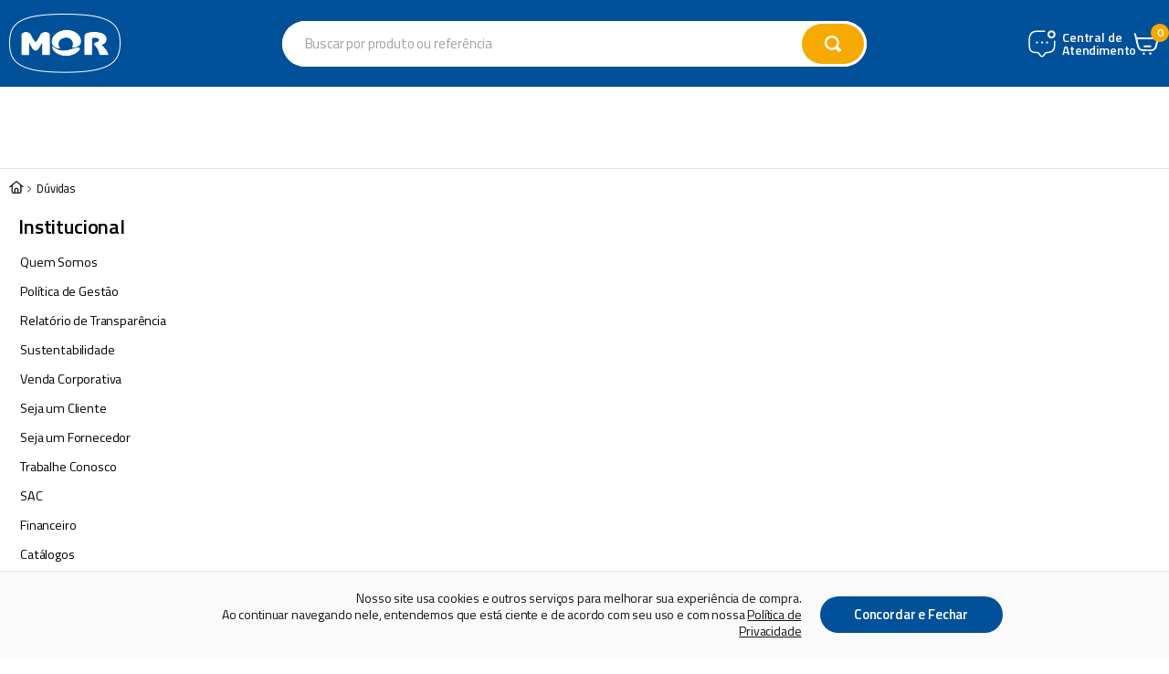

--- FILE ---
content_type: text/html; charset=utf-8
request_url: https://www.lojamor.com.br/duvidas-frequentes/politica-de-pagamentos?utm_source=site-mor&utm_medium=referral&utm_campaign=sticky-footer
body_size: 107019
content:

<!DOCTYPE html>
  <html lang="pt-BR">
  <head>
    <meta name="viewport" content="width=device-width, initial-scale=1">
    <meta name="generator" content="vtex.render-server@8.179.0">
    <meta charset='utf-8'>
    
  <script>
    document.cookie = "VtexWorkspace=master%3A-; expires=Mon, 15 Dec 2025 12:36:20 GMT; path=/; secure; samesite=none"
  </script>

    
<style id="critical" type="text/css">@charset "UTF-8";html{line-height:1.15;-ms-text-size-adjust:100%;-webkit-text-size-adjust:100%}body{margin:0}aside,nav,section{display:block}a{background-color:transparent;-webkit-text-decoration-skip:objects}strong{font-weight:inherit;font-weight:bolder}img{border-style:none}svg:not(:root){overflow:hidden}button,input{font-family:sans-serif;font-size:100%;line-height:1.15;margin:0}button,input{overflow:visible}button{text-transform:none}button,html [type=button]{-webkit-appearance:button}[type=button]::-moz-focus-inner,button::-moz-focus-inner{border-style:none;padding:0}[type=button]:-moz-focusring,button:-moz-focusring{outline:1px dotted ButtonText}::-webkit-file-upload-button{-webkit-appearance:button;font:inherit}.bg-base{background-color:#fff}.bg-emphasis{background-color:#f6aa00}.bg-transparent{background-color:transparent}.ba{border-style:solid;border-width:1px}.bn{border-style:none;border-width:0}.b--muted-4{border-color:#e3e4e6}.b--transparent{border-color:transparent}.br2{border-radius:.25rem}.br4{border-radius:1rem}.br--right{border-bottom-left-radius:0}.br--right{border-top-left-radius:0}.br--left{border-top-right-radius:0;border-bottom-right-radius:0}.b--solid{border-style:solid}.bw1{border-width:.125rem}.br-0{border-right-width:0}.bl-0{border-left-width:0}.border-box,a,aside,body,div,h2,h3,html,input[type=text],li,nav,p,section,ul{box-sizing:border-box}.pa0{padding:0}.ma0{margin:0}.pl0{padding-left:0}.ml0{margin-left:0}.pr0{padding-right:0}.mr0{margin-right:0}.pt0{padding-top:0}.mt0{margin-top:0}.pb0{padding-bottom:0}.mb0{margin-bottom:0}.pv0{padding-top:0;padding-bottom:0}.mv0{margin-top:0;margin-bottom:0}.pa1{padding:.125rem}.pr3{padding-right:.5rem}.pa4{padding:.75rem}.pl4{padding-left:.75rem}.pv4{padding-top:.75rem;padding-bottom:.75rem}.ph4{padding-left:.75rem;padding-right:.75rem}.pl5{padding-left:1rem}.pr5{padding-right:1rem}.pv5{padding-top:1rem;padding-bottom:1rem}.ph6{padding-left:1.5rem;padding-right:1.5rem}.mh6{margin-left:1.5rem;margin-right:1.5rem}.dib{display:inline-block}.flex{display:-webkit-box;display:flex}.flex-column{-webkit-box-orient:vertical;flex-direction:column}.flex-column,.flex-row{-webkit-box-direction:normal}.flex-row{-webkit-box-orient:horizontal;flex-direction:row}.items-start{-webkit-box-align:start;align-items:flex-start}.items-center{-webkit-box-align:center;align-items:center}.items-stretch{-webkit-box-align:stretch;align-items:stretch}.justify-start{-webkit-box-pack:start;justify-content:flex-start}.justify-center{-webkit-box-pack:center;justify-content:center}.justify-between{-webkit-box-pack:justify;justify-content:space-between}.flex-grow-1{-webkit-box-flex:1;flex-grow:1}.fr{float:right}body,button,input{-webkit-font-smoothing:antialiased;-moz-osx-font-smoothing:grayscale}body,button,input{font-family:-apple-system,BlinkMacSystemFont,avenir next,avenir,helvetica neue,helvetica,ubuntu,roboto,noto,segoe ui,arial,sans-serif}.list{list-style-type:none}.h1{height:1rem}.h-100{height:100%}.min-vh-100{min-height:100vh}.min-h-regular{min-height:2.5rem;box-sizing:border-box}.h-large{height:3rem;box-sizing:border-box}.gray{color:#979899}.c-action-primary{color:#00509a}.c-muted-2{color:#979899}.c-on-base{color:#000}.c-on-emphasis{color:#fff}img{max-width:100%}.lh-solid{line-height:1}.lh-copy{line-height:1.5}.mw7{max-width:48rem}.mw9{max-width:96rem}.outline-0{outline:0}.overflow-hidden{overflow:hidden}.relative{position:relative}.absolute{position:absolute}.sticky{position:-webkit-sticky;position:sticky}.no-underline{text-decoration:none}.tl{text-align:left}.v-mid{vertical-align:middle}.t-heading-3{font-family:Titillium Web,-apple-system,BlinkMacSystemFont,avenir next,avenir,helvetica neue,helvetica,ubuntu,roboto,noto,segoe ui,arial,sans-serif;font-weight:700;font-size:1.75rem;text-transform:none;letter-spacing:-.01rem}.t-body,body{font-family:Titillium Web,-apple-system,BlinkMacSystemFont,avenir next,avenir,helvetica neue,helvetica,ubuntu,roboto,noto,segoe ui,arial,sans-serif;font-weight:400;text-transform:none;letter-spacing:-.01rem}.t-body,body{font-size:1rem}.t-mini{font-family:Titillium Web,-apple-system,BlinkMacSystemFont,avenir next,avenir,helvetica neue,helvetica,ubuntu,roboto,noto,segoe ui,arial,sans-serif;font-weight:400;text-transform:none;letter-spacing:-.01rem}.t-mini{font-size:.75rem}.t-action{font-size:1rem}.t-action{font-family:Titillium Web,-apple-system,BlinkMacSystemFont,avenir next,avenir,helvetica neue,helvetica,ubuntu,roboto,noto,segoe ui,arial,sans-serif;font-weight:500;text-transform:uppercase;letter-spacing:-.01rem}.fw5{font-weight:500}.center{margin-left:auto}.center{margin-right:auto}.nowrap{white-space:nowrap}.w1{width:1rem}.w-100{width:100%}.z-999{z-index:999}@media screen and (min-width:20em){body{font-family:Titillium Web,-apple-system,BlinkMacSystemFont,avenir next,avenir,helvetica neue,helvetica,ubuntu,roboto,noto,segoe ui,arial,sans-serif;font-weight:400;text-transform:none;letter-spacing:-.01rem}body{font-size:1rem}}@media screen and (min-width:40em){body{font-family:Titillium Web,-apple-system,BlinkMacSystemFont,avenir next,avenir,helvetica neue,helvetica,ubuntu,roboto,noto,segoe ui,arial,sans-serif;font-weight:400;text-transform:none;letter-spacing:-.01rem}body{font-size:1rem}body{font-family:Titillium Web,-apple-system,BlinkMacSystemFont,avenir next,avenir,helvetica neue,helvetica,ubuntu,roboto,noto,segoe ui,arial,sans-serif;font-weight:400;text-transform:none;letter-spacing:-.01rem}body{font-size:1rem}}@media screen and (min-width:64em){body{font-family:Titillium Web,-apple-system,BlinkMacSystemFont,avenir next,avenir,helvetica neue,helvetica,ubuntu,roboto,noto,segoe ui,arial,sans-serif;font-weight:400;text-transform:none;letter-spacing:-.01rem}body{font-size:1rem}}@media screen and (min-width:80em){body{font-family:Titillium Web,-apple-system,BlinkMacSystemFont,avenir next,avenir,helvetica neue,helvetica,ubuntu,roboto,noto,segoe ui,arial,sans-serif;font-weight:400;text-transform:none;letter-spacing:-.01rem}body{font-size:1rem}}@-webkit-keyframes vtex-render-runtime-8-x-slide{0%{transform:translate3d(-50%,0,0)}to{transform:translateZ(0)}}@keyframes vtex-render-runtime-8-x-slide{0%{transform:translate3d(-50%,0,0)}to{transform:translateZ(0)}}.vtex-render-runtime-8-x-slide{-webkit-animation:vtex-render-runtime-8-x-slide 1.5s linear infinite;animation:vtex-render-runtime-8-x-slide 1.5s linear infinite}.vtex-render-runtime-8-x-lazyload.lazyload{opacity:0}.vtex-flex-layout-0-x-stretchChildrenWidth{justify-content:center}.vtex-flex-layout-0-x-stretchChildrenWidth>:not(img){width:100%}.vtex-store-components-3-x-sizeDesktop{max-width:150px;max-height:75px;min-width:120px}.vtex-styleguide-9-x-hideDecorators::-ms-clear{display:none}.vtex-styleguide-9-x-noAppearance{-webkit-appearance:none;-moz-appearance:none;appearance:none}::-webkit-input-placeholder{color:#979899}::-moz-placeholder{color:#979899}:-ms-input-placeholder{color:#979899}:-moz-placeholder{color:#979899}.vtex-store-components-3-x-searchBarContainer .vtex-input-prefix__group{height:38px}.vtex-store-components-3-x-searchBarContainer input{color:#727273;border-radius:1px}@media only screen and (max-width:49rem){.vtex-store-components-3-x-searchBarContainer input{box-shadow:none}}.lojamor-numai-2-x-menuCallCenter,.lojamor-numai-2-x-menuCallCenter .lojamor-numai-2-x-menuItem{position:relative}.lojamor-numai-2-x-menuCallCenter .lojamor-numai-2-x-menuLink{background:url(/835e4eca0e9036e777bca2f902edac38.svg) 0 calc(50% - 5px) no-repeat;background-size:32px auto;color:#fff;display:block;font-weight:600;font-size:.875rem;line-height:1em;margin-bottom:-10px;max-width:115px;min-height:28px;padding:2px 0 12px 38px;position:relative;text-decoration:none}.lojamor-numai-2-x-menuCallCenter .lojamor-numai-2-x-menuLink:before{background-color:#f6aa00;border-radius:2px;bottom:1px;content:"";height:0;left:-5px;position:absolute;width:calc(100% + 10px);z-index:15}.lojamor-numai-2-x-menuCallCenter .lojamor-numai-2-x-menuList{display:flex;gap:20px;justify-content:space-between;list-style:none;margin:0;padding:0;position:relative}.lojamor-numai-2-x-menuCallCenter .lojamor-numai-2-x-subMenuContainer{background-color:#0760b0;border:1px solid #4d99f2;border-radius:12px;box-shadow:0 0 10px rgba(0,0,0,.2);display:none;left:-20px;min-width:155px;opacity:0;padding:10px;position:absolute;top:calc(100% + 7.5px);width:calc(100% + 40px);z-index:10}.lojamor-numai-2-x-menuCallCenter .lojamor-numai-2-x-subMenuContainer ul{margin:0;padding:0}.lojamor-numai-2-x-menuCallCenter .lojamor-numai-2-x-subMenuItem{align-items:center;display:flex;height:35px;list-style:none;padding:10px;width:100%}.lojamor-numai-2-x-menuCallCenter .lojamor-numai-2-x-subMenuItem+.lojamor-numai-2-x-subMenuItem{border-top:1px solid #2973c8}.lojamor-numai-2-x-menuCallCenter .lojamor-numai-2-x-subMenuLink{color:#fff;display:inline-block;font-size:.875rem;font-weight:400;text-decoration:none}.vtex-minicart-2-x-minicartQuantityBadgeDefault{top:-.7rem;right:-.8rem}.vtex-flex-layout-0-x-flexCol--menu-custom{padding-right:40px}.vtex-flex-layout-0-x-flexColChild--page-custom{padding:10px 0}.vtex-flex-layout-0-x-flexRow--container{margin-left:auto;margin-right:auto;max-width:100%;padding-left:10px;padding-right:10px;width:1320px}.vtex-flex-layout-0-x-flexRowContent--breadcrumb-custom{margin-bottom:5px;margin-top:12px}.vtex-flex-layout-0-x-flexRowContent--menu-custom{flex-direction:column}.vtex-flex-layout-0-x-flexRowContent--page-custom{flex-direction:row;margin-bottom:40px;margin-top:5px;min-height:400px}.vtex-flex-layout-0-x-flexRowContent--page-custom .vtex-flex-layout-0-x-stretchChildrenWidth:first-child{width:calc(20% + 30px)!important}.vtex-flex-layout-0-x-flexRowContent--page-custom .vtex-flex-layout-0-x-stretchChildrenWidth:last-child{width:calc(80% - 30px)!important}.vtex-flex-layout-0-x-flexRowContent--page-custom .vtex-flex-layout-0-x-stretchChildrenWidth .vtex-flex-layout-0-x-stretchChildrenWidth{width:auto!important}@media (max-width:1025px){.vtex-flex-layout-0-x-flexRowContent--breadcrumb-custom{display:flex;justify-content:center}.vtex-flex-layout-0-x-flexRowContent--page-custom{flex-direction:column}.vtex-flex-layout-0-x-flexRowContent--page-custom .vtex-flex-layout-0-x-stretchChildrenWidth:first-child{display:none;width:100%!important}.vtex-flex-layout-0-x-flexRowContent--page-custom .vtex-flex-layout-0-x-stretchChildrenWidth:last-child{width:100%!important}}strong{font-weight:600}.vtex-flex-layout-0-x-flexColChild--menu-custom{height:auto!important}.vtex-flex-layout-0-x-flexColChild--menu-custom+.vtex-flex-layout-0-x-flexColChild--menu-custom{border-top:1px solid #ebebeb;margin-top:20px;padding-top:10px}.vtex-input-prefix__group{border-color:#cdcdcd;border-radius:25px;border-width:1px;font-size:.875rem;height:40px;min-height:auto;padding:0}.vtex-render-runtime-8-x-slide{opacity:.4}.vtex-styleguide-9-x-input{font-family:Titillium Web,sans-serif;font-size:.875rem;padding-left:20px;padding-right:20px}@media (max-width:1025px){.vtex-styleguide-9-x-input{font-size:1rem}}.vtex-menu-2-x-menuContainer--custom-menu{flex-direction:column}.vtex-menu-2-x-menuContainer--custom-menu .vtex-menu-2-x-styledLink--custom-menu{border:2px solid transparent;border-radius:10px;color:#000;display:block;font-size:.9rem;padding:5px 10px}.vtex-menu-2-x-menuContainer--custom-menu .vtex-menu-2-x-styledLinkContainer--custom-menu{padding:1px 0}.vtex-menu-2-x-menuContainer--custom-menu .vtex-menu-2-x-styledLinkContent--custom-menu{min-height:auto}.vtex-rich-text-0-x-headingLevel3--custom-menu-title{color:#000;font-size:1.375rem;font-weight:600;margin:10px;padding:0;position:relative}.vtex-rich-text-0-x-link--breadcrumb-custom-title{color:#000;text-decoration:none}.vtex-rich-text-0-x-paragraph--breadcrumb-custom-title{background:url(https://lojamor.vtexassets.com/assets/vtex/assets-builder/lojamor.numai/2.0.80/svg/icon-home___6ca975b7d8358a8e85b18e0719b45069.svg) 0 0 no-repeat;background-size:16px auto;font-size:.8rem;margin:0;padding-left:30px;position:relative}.vtex-rich-text-0-x-paragraph--breadcrumb-custom-title:before{color:#4e4e4e;content:">";font-size:1rem;left:17px;line-height:16px;position:absolute;transform:scaleX(.6)}.vtex-flex-layout-0-x-flexCol--header-link-blackfriday{display:none}.vtex-flex-layout-0-x-flexCol--header-bts{align-items:center;display:flex;flex-direction:row;gap:25px}.vtex-flex-layout-0-x-flexRowContent--header-desktop-1{align-items:center}@media (max-width:1100px){.vtex-flex-layout-0-x-flexCol--header-bts{gap:20px}}.vtex-minicart-2-x-minicartIconContainer .vtex-minicart-2-x-cartIcon{color:#fff;height:28px;width:30px}.vtex-minicart-2-x-minicartQuantityBadgeDefault{font-weight:600;right:-10px;top:-8px}.vtex-minicart-2-x-openIconContainer{padding:0}.vtex-minicart-2-x-openIconContainer .vtex-button{background-color:transparent!important;border:none;min-height:30px}.vtex-minicart-2-x-openIconContainer .vtex-button__label{padding:0!important}@media (max-width:1025px){.vtex-minicart-2-x-minicartQuantityBadgeDefault{right:-8px}.vtex-minicart-2-x-openIconContainer{padding:5px 15px 5px 5px}}.vtex-store-components-3-x-logoContainer--header-logo{min-width:auto;max-width:122px;max-height:65px;padding:0}.vtex-store-components-3-x-logoImage--header-logo{display:block}.vtex-store-components-3-x-searchBarContainer{margin:0;padding:0;width:100%}.vtex-store-components-3-x-searchBarContainer .vtex-input__suffix{padding:3px}.vtex-store-components-3-x-searchBarContainer .vtex-input-prefix__group{background-color:#fff;border:none;border-radius:25px;height:50px!important;max-width:650px;position:relative;width:50vw}.vtex-store-components-3-x-searchBarContainer .vtex-styleguide-9-x-input{color:#000;font-size:.9375rem;line-height:1rem;padding-left:25px}.vtex-store-components-3-x-searchBarContainer .vtex-styleguide-9-x-input::-ms-input-placeholder{color:#a0a0a0;font-size:.9375rem}.vtex-store-components-3-x-searchBarIcon--search{background-color:#f6aa00;border-radius:25px;padding:15px 25px}.vtex-store-components-3-x-searchBarIcon--search .vtex-store-components-3-x-searchIcon{color:#fff;height:18px;width:18px}@media (max-width:1025px){.vtex-store-components-3-x-logoContainer--header-logo{display:block;max-height:53px;max-width:100px}.vtex-store-components-3-x-logoImage--header-logo{max-height:53px}.vtex-store-components-3-x-searchBarContainer .vtex-input-prefix__group{max-width:none;width:calc(100vw - 20px)}.vtex-store-components-3-x-searchBarIcon--search{padding:15px 20px}}@media (max-width:639px){.vtex-store-components-3-x-searchBarContainer .vtex-styleguide-9-x-input{font-size:1rem}.vtex-store-components-3-x-searchBarContainer .vtex-styleguide-9-x-input::-ms-input-placeholder{font-size:.9375rem}}.vtex-store-link-0-x-label--header-link-blackfriday{vertical-align:-1px}.vtex-store-link-0-x-link--header-link-blackfriday{border:1px solid #6d6d6d;border-radius:8px 8px 20px 8px;color:#fff;display:inline-block;font-size:.875rem;font-weight:600;line-height:1;padding:8px 10px 10px;position:relative;text-transform:uppercase;text-decoration:none}.vtex-store-link-0-x-link--header-link-blackfriday:after{color:#f6aa00;content:">";display:inline-block;font-size:1rem;font-weight:400;line-height:1;margin-left:5px;transform:scaleX(.6)}@media (max-width:1300px){.vtex-store-link-0-x-label--header-link-blackfriday{display:inline-block;max-width:42px;vertical-align:middle;white-space:pre-wrap}.vtex-store-link-0-x-link--header-link-blackfriday{font-size:.8125rem;padding:4px 8px}}.vtex-store-header-2-x-headerRowBackground--header-row-1{background-color:#00509a;padding-bottom:15px;padding-top:15px}.vtex-store-header-2-x-headerStickyRow--header-row-1{z-index:20}.vtex-store-header-2-x-headerStickyRow--header-row-2{border-bottom:1px solid #e4e4e4;min-height:90px}@media (max-width:1025px){.vtex-store-header-2-x-headerRowBackground--header-row-2{background-color:#00509a;padding-bottom:10px}.vtex-store-header-2-x-headerStickyRow--header-row-2{border-bottom:none;min-height:auto}}.vtex-menu-2-x-styledLink--footer-menu{color:#fff;display:inline-block;font-size:.875rem}.vtex-menu-2-x-styledLinkContainer--footer-menu{margin:0;padding:0}.vtex-menu-2-x-styledLinkContent--footer-menu{min-height:23px;white-space:normal}@media (max-width:1025px){.vtex-menu-2-x-styledLink--footer-menu{display:block}.vtex-menu-2-x-styledLinkContainer--footer-menu{padding:0}}</style>
<script>"use strict";!function(){var e=!!window.location.search.includes("__debugCriticalCSS")&&new URLSearchParams(window.location.search).get("__debugCriticalCSS"),t=new Set,n=-1,r=!1,i=null;function a(){if(e){for(var t=new Array("[critical]:"),n=0;n<arguments.length;n++)t[n+1]=arguments[n];console.log.apply(console,t)}}function o(e){var t=e&&document.getElementById(e);t&&(a("hydrating",e),t.removeAttribute("as"),t.setAttribute("type","text/css"),t.setAttribute("rel","stylesheet"))}function c(){l.then(_)}function _(){r||(a("Applying uncritical for",n,"styles: ",t),Array.from(t).sort((function(e,t){if(!e)return-1;if(!t)return 1;var n=e.replace("${UNCRITICAL_ID}_",""),r=t.replace("${UNCRITICAL_ID}_","");return Number(n)-Number(r)})).forEach(e=>{setTimeout(()=>{o(e)},1)}),r=!0,i())}window.__CRITICAL__UNCRITICAL_APPLIED__=new Promise((function(e){i=function(){a("uncritical applied"),e()}}));var l=new Promise((function(t){if(!document.querySelector("style#critical"))return t();window.__CRITICAL__RAISE_UNCRITICAL_EVENT__=t,"manual"!==e&&setTimeout(c,1e4)}));"manual"===e&&(window.__CRITICAL__applyAfterEvent=c,window.__CRITICAL__applyStyleById=o),window.__CRITICAL__RENDER_8_REGISTER__=function(i,_="error"){var l="loaded"===_?i:null;n<0&&function(){var e=document.getElementsByClassName("vtex_io_uncritical_css");n=0;for(var t=0;t<e.length;t++){var r=e[t];r.media&&!matchMedia(r.media).matches||(n+=1)}}(),t.has(l)||(t.add(l),!0===r?(a("Late hydration",l),o(l)):t.size===n&&"manual"!==e&&c())}}();</script>
<link rel="preload" href="https://lojamor.vtexassets.com/_v/public/assets/v1/bundle/css/asset.min.css?v=3&files=theme,lojamor.numai@2.0.80$style.common,lojamor.numai@2.0.80$style.small,lojamor.numai@2.0.80$style.notsmall,lojamor.numai@2.0.80$style.large,lojamor.numai@2.0.80$style.xlarge&files=fonts,989db2448f309bfdd99b513f37c84b8f5794d2b5&files=npm,animate.css@3.7.0/animate.min.css&files=react~vtex.render-runtime@8.136.1,common&files=react~vtex.store-components@3.178.5,Container,Logo,4,SearchBar,DiscountBadge&files=react~vtex.styleguide@9.146.16,0,1,Spinner,Tooltip&files=react~vtex.flex-layout@0.21.5,0&files=react~vtex.admin-pages@4.59.0,HighlightOverlay&files=react~vtex.rich-text@0.16.1,index&files=react~lojamor.numai@2.0.80,MenuMain,MenuCallCenter,MenuLogin&files=react~vtex.search@2.18.8,Autocomplete&files=react~vtex.minicart@2.68.0,Minicart&files=react~yourviews.yourviewsreviews@1.27.12,1&files=react~vtex.product-summary@2.91.0,ProductSummaryImage&files=react~vtex.wish-list@1.18.2,AddProductBtn&files=overrides,vtex.product-list@0.37.4$overrides,vtex.minicart@2.68.0$overrides,lojamor.numai@2.0.80$overrides&workspace=master" as="style" crossorigin  class="vtex_io_uncritical_css" id="uncritical_style_0" onload="this.onload=null;window.__CRITICAL__RENDER_8_REGISTER__(this.id, 'loaded')" onerror="this.onerror=null;handleCSSFallback();setTimeout(function(){window.__CRITICAL__RENDER_8_REGISTER__(this.id, 'error')}, 300);"/>
<noscript id="styles_base">
<link rel="stylesheet" type="text/css" href="https://lojamor.vtexassets.com/_v/public/assets/v1/bundle/css/asset.min.css?v=3&files=theme,lojamor.numai@2.0.80$style.common,lojamor.numai@2.0.80$style.small,lojamor.numai@2.0.80$style.notsmall,lojamor.numai@2.0.80$style.large,lojamor.numai@2.0.80$style.xlarge&files=fonts,989db2448f309bfdd99b513f37c84b8f5794d2b5&files=npm,animate.css@3.7.0/animate.min.css&files=react~vtex.render-runtime@8.136.1,common&files=react~vtex.store-components@3.178.5,Container,Logo,4,SearchBar,DiscountBadge&files=react~vtex.styleguide@9.146.16,0,1,Spinner,Tooltip&files=react~vtex.flex-layout@0.21.5,0&files=react~vtex.admin-pages@4.59.0,HighlightOverlay&files=react~vtex.rich-text@0.16.1,index&files=react~lojamor.numai@2.0.80,MenuMain,MenuCallCenter,MenuLogin&files=react~vtex.search@2.18.8,Autocomplete&files=react~vtex.minicart@2.68.0,Minicart&files=react~yourviews.yourviewsreviews@1.27.12,1&files=react~vtex.product-summary@2.91.0,ProductSummaryImage&files=react~vtex.wish-list@1.18.2,AddProductBtn&files=overrides,vtex.product-list@0.37.4$overrides,vtex.minicart@2.68.0$overrides,lojamor.numai@2.0.80$overrides&workspace=master"  id="styles_bundled"  crossorigin onerror="this.onerror=null;handleCSSFallback()"/></noscript>
<noscript id="styles_overrides"></noscript>

<template id="stylesFallback">
  

<link rel="stylesheet" type="text/css" href="https://lojamor.vtexassets.com/_v/public/vtex.styles-graphql/v1/style/lojamor.numai@2.0.80$style.common.min.css?v=1&workspace=master"  id="style_link_common" class="style_link" crossorigin />
<link rel="stylesheet" type="text/css" href="https://lojamor.vtexassets.com/_v/public/vtex.styles-graphql/v1/style/lojamor.numai@2.0.80$style.small.min.css?v=1&workspace=master" media="screen and (min-width: 20em)" id="style_link_small" class="style_link" crossorigin />
<link rel="stylesheet" type="text/css" href="https://lojamor.vtexassets.com/_v/public/vtex.styles-graphql/v1/style/lojamor.numai@2.0.80$style.notsmall.min.css?v=1&workspace=master" media="screen and (min-width: 40em)" id="style_link_notsmall" class="style_link" crossorigin />
<link rel="stylesheet" type="text/css" href="https://lojamor.vtexassets.com/_v/public/vtex.styles-graphql/v1/style/lojamor.numai@2.0.80$style.large.min.css?v=1&workspace=master" media="screen and (min-width: 64em)" id="style_link_large" class="style_link" crossorigin />
<link rel="stylesheet" type="text/css" href="https://lojamor.vtexassets.com/_v/public/vtex.styles-graphql/v1/style/lojamor.numai@2.0.80$style.xlarge.min.css?v=1&workspace=master" media="screen and (min-width: 80em)" id="style_link_xlarge" class="style_link" crossorigin />
<link rel="stylesheet" type="text/css" href="https://lojamor.vtexassets.com/_v/public/vtex.styles-graphql/v1/fonts/989db2448f309bfdd99b513f37c84b8f5794d2b5?v=1&workspace=master"  id="fonts_link"  crossorigin />
<link rel="preload" type="text/css" href="https://lojamor.vtexassets.com/_v/public/assets/v1/npm/animate.css@3.7.0/animate.min.css?workspace=master"    crossorigin  as="style" onload="this.onload=null;this.rel='stylesheet'" />
<noscript><link rel="stylesheet" type="text/css" href="https://lojamor.vtexassets.com/_v/public/assets/v1/npm/animate.css@3.7.0/animate.min.css?workspace=master"    crossorigin /></noscript>
<link rel="stylesheet" type="text/css" href="https://lojamor.vtexassets.com/_v/public/assets/v1/published/vtex.render-runtime@8.136.1/public/react/common.min.css?workspace=master"    crossorigin />
<link rel="stylesheet" type="text/css" href="https://lojamor.vtexassets.com/_v/public/assets/v1/published/vtex.store-components@3.178.5/public/react/Container.min.css?workspace=master"    crossorigin />
<link rel="stylesheet" type="text/css" href="https://lojamor.vtexassets.com/_v/public/assets/v1/published/vtex.styleguide@9.146.16/public/react/0.min.css?workspace=master"    crossorigin />
<link rel="stylesheet" type="text/css" href="https://lojamor.vtexassets.com/_v/public/assets/v1/published/vtex.flex-layout@0.21.5/public/react/0.min.css?workspace=master"    crossorigin />
<link rel="stylesheet" type="text/css" href="https://lojamor.vtexassets.com/_v/public/assets/v1/published/vtex.admin-pages@4.59.0/public/react/HighlightOverlay.min.css?workspace=master"    crossorigin />
<link rel="stylesheet" type="text/css" href="https://lojamor.vtexassets.com/_v/public/assets/v1/published/vtex.rich-text@0.16.1/public/react/index.min.css?workspace=master"    crossorigin />
<link rel="stylesheet" type="text/css" href="https://lojamor.vtexassets.com/_v/public/assets/v1/published/lojamor.numai@2.0.80/public/react/MenuMain.min.css?workspace=master"    crossorigin />
<link rel="stylesheet" type="text/css" href="https://lojamor.vtexassets.com/_v/public/assets/v1/published/vtex.store-components@3.178.5/public/react/Logo.min.css?workspace=master"    crossorigin />
<link rel="stylesheet" type="text/css" href="https://lojamor.vtexassets.com/_v/public/assets/v1/published/vtex.styleguide@9.146.16/public/react/1.min.css?workspace=master"    crossorigin />
<link rel="stylesheet" type="text/css" href="https://lojamor.vtexassets.com/_v/public/assets/v1/published/vtex.styleguide@9.146.16/public/react/Spinner.min.css?workspace=master"    crossorigin />
<link rel="stylesheet" type="text/css" href="https://lojamor.vtexassets.com/_v/public/assets/v1/published/vtex.store-components@3.178.5/public/react/4.min.css?workspace=master"    crossorigin />
<link rel="stylesheet" type="text/css" href="https://lojamor.vtexassets.com/_v/public/assets/v1/published/vtex.store-components@3.178.5/public/react/SearchBar.min.css?workspace=master"    crossorigin />
<link rel="stylesheet" type="text/css" href="https://lojamor.vtexassets.com/_v/public/assets/v1/published/vtex.search@2.18.8/public/react/Autocomplete.min.css?workspace=master"    crossorigin />
<link rel="stylesheet" type="text/css" href="https://lojamor.vtexassets.com/_v/public/assets/v1/published/lojamor.numai@2.0.80/public/react/MenuCallCenter.min.css?workspace=master"    crossorigin />
<link rel="stylesheet" type="text/css" href="https://lojamor.vtexassets.com/_v/public/assets/v1/published/lojamor.numai@2.0.80/public/react/MenuLogin.min.css?workspace=master"    crossorigin />
<link rel="stylesheet" type="text/css" href="https://lojamor.vtexassets.com/_v/public/assets/v1/published/vtex.minicart@2.68.0/public/react/Minicart.min.css?workspace=master"    crossorigin />
<link rel="stylesheet" type="text/css" href="https://lojamor.vtexassets.com/_v/public/assets/v1/published/yourviews.yourviewsreviews@1.27.12/public/react/1.min.css?workspace=master"    crossorigin />
<link rel="stylesheet" type="text/css" href="https://lojamor.vtexassets.com/_v/public/assets/v1/published/vtex.store-components@3.178.5/public/react/DiscountBadge.min.css?workspace=master"    crossorigin />
<link rel="stylesheet" type="text/css" href="https://lojamor.vtexassets.com/_v/public/assets/v1/published/vtex.product-summary@2.91.0/public/react/ProductSummaryImage.min.css?workspace=master"    crossorigin />
<link rel="stylesheet" type="text/css" href="https://lojamor.vtexassets.com/_v/public/assets/v1/published/vtex.wish-list@1.18.2/public/react/AddProductBtn.min.css?workspace=master"    crossorigin />
<link rel="stylesheet" type="text/css" href="https://lojamor.vtexassets.com/_v/public/assets/v1/published/vtex.styleguide@9.146.16/public/react/Tooltip.min.css?workspace=master"    crossorigin />
<noscript id="styles_overrides"></noscript>

<link rel="stylesheet" type="text/css" href="https://lojamor.vtexassets.com/_v/public/vtex.styles-graphql/v1/overrides/vtex.product-list@0.37.4$overrides.css?v=1&workspace=master"  id="override_link_0" class="override_link" crossorigin />
<link rel="stylesheet" type="text/css" href="https://lojamor.vtexassets.com/_v/public/vtex.styles-graphql/v1/overrides/vtex.minicart@2.68.0$overrides.css?v=1&workspace=master"  id="override_link_1" class="override_link" crossorigin />
<link rel="stylesheet" type="text/css" href="https://lojamor.vtexassets.com/_v/public/vtex.styles-graphql/v1/overrides/lojamor.numai@2.0.80$overrides.css?v=1&workspace=master"  id="override_link_2" class="override_link" crossorigin />

</template>
<script>
  function handleCSSFallback() {
    var fallbackTemplate = document.querySelector('template#stylesFallback');
    var fallbackContent = fallbackTemplate.content.cloneNode(true);
    document.head.appendChild(fallbackContent);
  }
</script>


    
    <!--pixel:start:vtex.google-tag-manager-->
<script >
  (function() {
    var gtmId = "GTM-PLC2TX5";
    var sendGA4EventsValue = "true"
    var sendGA4Events = sendGA4EventsValue == 'true'

    window.__gtm__ = {
      sendGA4Events
    }
    
    if (!gtmId) {
      console.error('Warning: No Google Tag Manager ID is defined. Please configure it in the apps admin.');
    } else {
      window.dataLayer = window.dataLayer || [];
      window.dataLayer.push({ 'gtm.blacklist': [] });
      // GTM script snippet. Taken from: https://developers.google.com/tag-manager/quickstart
      (function(w,d,s,l,i){w[l]=w[l]||[];w[l].push({'gtm.start':
      new Date().getTime(),event:'gtm.js'});var f=d.getElementsByTagName(s)[0],
      j=d.createElement(s),dl=l!='dataLayer'?'&l='+l:'';j.async=true;j.src=
      'https://www.googletagmanager.com/gtm.js?id='+i+dl;f.parentNode.insertBefore(j,f);
      })(window,document,'script','dataLayer',gtmId)
    }
  })()
</script>

<!--pixel:end:vtex.google-tag-manager-->
<!--pixel:start:vtex.request-capture-->
<script >!function(e,t,c,n,r,a,i){a=e.vtexrca=e.vtexrca||function(){(a.q=a.q||[]).push(arguments)},a.l=+new Date,i=t.createElement(c),i.async=!0,i.src=n,r=t.getElementsByTagName(c)[0],r.parentNode.insertBefore(i,r)}(window,document,"script","https://io.vtex.com.br/rc/rc.js"),vtexrca("init")</script>
<script >!function(e,t,n,a,c,f,o){f=e.vtexaf=e.vtexaf||function(){(f.q=f.q||[]).push(arguments)},f.l=+new Date,o=t.createElement(n),o.async=!0,o.src=a,c=t.getElementsByTagName(n)[0],c.parentNode.insertBefore(o,c)}(window,document,"script","https://activity-flow.vtex.com/af/af.js")</script>

<!--pixel:end:vtex.request-capture-->


  <title data-react-helmet="true">Loja Mor - Artigos para sua casa!</title>
<meta data-react-helmet="true" property="og:type" content="website"/><meta data-react-helmet="true" property="og:title" content="Loja Mor - Artigos para sua casa!"/><meta data-react-helmet="true" property="og:url" content="https://www.lojamor.com.br/duvidas-frequentes/politica-de-pagamentos"/><meta data-react-helmet="true" property="og:description" content="Mor, especialista em artigos para camping, lazer e casa. Aproveite!"/><meta data-react-helmet="true" name="viewport" content="width=device-width, initial-scale=1"/><meta data-react-helmet="true" name="description" content="Mor, especialista em artigos para camping, lazer e casa. Aproveite!"/><meta data-react-helmet="true" name="copyright" content="Loja Mor"/><meta data-react-helmet="true" name="author" content="Loja Mor"/><meta data-react-helmet="true" name="country" content="BRA"/><meta data-react-helmet="true" name="language" content="pt-BR"/><meta data-react-helmet="true" name="currency" content="BRL"/><meta data-react-helmet="true" name="robots" content="index, follow"/><meta data-react-helmet="true" name="storefront" content="store_framework"/><meta data-react-helmet="true" http-equiv="Cache-Control" content="public, max-age=259200"/><meta data-react-helmet="true" http-equiv="Expires" content="0"/><meta data-react-helmet="true" http-equiv="Pragma" content="no-cache"/><meta data-react-helmet="true" http-equiv="x-dns-prefetch-control" content="on"/><meta data-react-helmet="true" name="twitter:card" content="summary"/><meta data-react-helmet="true" name="twitter:title" content="Loja Mor - Artigos para sua casa!"/><meta data-react-helmet="true" name="twitter:description" content="Mor, especialista em artigos para camping, lazer e casa. Aproveite!"/><meta data-react-helmet="true" name="twitter:image" content="https://lojamor.vtexassets.com/arquivos/apple-touch-icon-152x152.png"/><meta data-react-helmet="true" property="og:image" content="https://lojamor.vtexassets.com/arquivos/mor-card-share.png"/>
<script data-react-helmet="true" src="https://lojamor.vtexassets.com/arquivos/lojamor-main-header.js?v=2.0.80.2025121412" async="true" defer="true"></script><script data-react-helmet="true" src="https://lojamor.vtexassets.com/arquivos/lojamor-page-custom.js?v=2025121412" type="text/javascript"></script>
  
  
  <link data-react-helmet="true" rel="shortcut icon" sizes="48x48" href="https://lojamor.vtexassets.com/arquivos/favicon.ico"/><link data-react-helmet="true" rel="canonical" href="https://www.lojamor.com.br/duvidas-frequentes/politica-de-pagamentos"/><link data-react-helmet="true" rel="preconnect" href="https://io.vtex.com.br"/><link data-react-helmet="true" rel="preconnect" href="https://lojamor.vtexassets.com"/><link data-react-helmet="true" rel="preconnect" href="https://lojamor.vteximg.com.br"/><link data-react-helmet="true" rel="preconnect" href="https://googletagmanager.com"/><link data-react-helmet="true" rel="preconnect" href="https://www.google-analytics.com"/><link data-react-helmet="true" rel="preconnect" href="https://storage.googleapis.com"/><link data-react-helmet="true" rel="preconnect" href="https://fonts.googleapis.com"/><link data-react-helmet="true" rel="preconnect" href="https://fonts.gstatic.com"/><link data-react-helmet="true" rel="preconnect" href="https://connect.facebook.net"/><link data-react-helmet="true" rel="dns-prefetch" href="https://io.vtex.com.br"/><link data-react-helmet="true" rel="dns-prefetch" href="https://lojamor.vtexassets.com"/><link data-react-helmet="true" rel="dns-prefetch" href="https://lojamor.vteximg.com.br"/><link data-react-helmet="true" rel="dns-prefetch" href="https://www.googletagmanager.com"/><link data-react-helmet="true" rel="dns-prefetch" href="https://www.google-analytics.com"/><link data-react-helmet="true" rel="dns-prefetch" href="https://www.googleadservices.com"/><link data-react-helmet="true" rel="dns-prefetch" href="https://storage.googleapis.com"/><link data-react-helmet="true" rel="dns-prefetch" href="https://fonts.googleapis.com"/><link data-react-helmet="true" rel="dns-prefetch" href="https://fonts.gstatic.com"/><link data-react-helmet="true" rel="dns-prefetch" href="https://connect.facebook.net"/><link data-react-helmet="true" href="https://fonts.googleapis.com/css2?family=Poppins:wght@400;600;700;800&amp;family=Titillium+Web:wght@300;400;600;700&amp;display=swap" rel="stylesheet"/><link data-react-helmet="true" href="https://lojamor.vtexassets.com/arquivos/lojamor-main-header.css?v=2.0.80.2025121412" rel="stylesheet"/><link data-react-helmet="true" href="https://lojamor.vtexassets.com/arquivos/lojamor-page-custom.css?v=2025121412" rel="stylesheet"/>
</head>
<body class="bg-base">
  <div id="styles_iconpack" style="display:none"><svg class="dn" height="0" version="1.1" width="0" xmlns="http://www.w3.org/2000/svg"><defs><g id="bnd-logo"><path d="M14.8018 2H2.8541C1.92768 2 1.33445 2.93596 1.76795 3.71405L2.96368 5.86466H0.796482C0.659276 5.8647 0.524407 5.89841 0.404937 5.96253C0.285467 6.02665 0.185446 6.119 0.114562 6.23064C0.0436777 6.34228 0.0043325 6.46943 0.000337815 6.59976C-0.00365688 6.73009 0.0278339 6.8592 0.0917605 6.97457L3.93578 13.8888C4.00355 14.0104 4.10491 14.1121 4.22896 14.1831C4.35301 14.254 4.49507 14.2915 4.63987 14.2915C4.78466 14.2915 4.92672 14.254 5.05077 14.1831C5.17483 14.1121 5.27618 14.0104 5.34395 13.8888L6.38793 12.0211L7.69771 14.3775C8.15868 15.2063 9.40744 15.2078 9.87001 14.38L15.8585 3.67064C16.2818 2.91319 15.7043 2 14.8018 2ZM9.43491 6.57566L6.85274 11.1944C6.80761 11.2753 6.74016 11.3429 6.65762 11.3901C6.57508 11.4373 6.48058 11.4622 6.38426 11.4622C6.28794 11.4622 6.19344 11.4373 6.1109 11.3901C6.02836 11.3429 5.96091 11.2753 5.91578 11.1944L3.35853 6.59509C3.31587 6.51831 3.29482 6.43236 3.2974 6.34558C3.29998 6.25879 3.3261 6.17411 3.37325 6.09974C3.4204 6.02538 3.48696 5.96385 3.56649 5.92112C3.64601 5.87839 3.73581 5.85591 3.82717 5.85585H8.97937C9.06831 5.85591 9.15572 5.87782 9.23312 5.91945C9.31052 5.96108 9.37529 6.02102 9.42113 6.09345C9.46697 6.16588 9.49232 6.24834 9.49474 6.33283C9.49716 6.41732 9.47655 6.50097 9.43491 6.57566Z" fill="currentColor"/><path d="M14.8018 2H2.8541C1.92768 2 1.33445 2.93596 1.76795 3.71405L2.96368 5.86466H0.796482C0.659276 5.8647 0.524407 5.89841 0.404937 5.96253C0.285467 6.02665 0.185446 6.119 0.114562 6.23064C0.0436777 6.34228 0.0043325 6.46943 0.000337815 6.59976C-0.00365688 6.73009 0.0278339 6.8592 0.0917605 6.97457L3.93578 13.8888C4.00355 14.0104 4.10491 14.1121 4.22896 14.1831C4.35301 14.254 4.49507 14.2915 4.63987 14.2915C4.78466 14.2915 4.92672 14.254 5.05077 14.1831C5.17483 14.1121 5.27618 14.0104 5.34395 13.8888L6.38793 12.0211L7.69771 14.3775C8.15868 15.2063 9.40744 15.2078 9.87001 14.38L15.8585 3.67064C16.2818 2.91319 15.7043 2 14.8018 2ZM9.43491 6.57566L6.85274 11.1944C6.80761 11.2753 6.74016 11.3429 6.65762 11.3901C6.57508 11.4373 6.48058 11.4622 6.38426 11.4622C6.28794 11.4622 6.19344 11.4373 6.1109 11.3901C6.02836 11.3429 5.96091 11.2753 5.91578 11.1944L3.35853 6.59509C3.31587 6.51831 3.29482 6.43236 3.2974 6.34558C3.29998 6.25879 3.3261 6.17411 3.37325 6.09974C3.4204 6.02538 3.48696 5.96385 3.56649 5.92112C3.64601 5.87839 3.73581 5.85591 3.82717 5.85585H8.97937C9.06831 5.85591 9.15572 5.87782 9.23312 5.91945C9.31052 5.96108 9.37529 6.02102 9.42113 6.09345C9.46697 6.16588 9.49232 6.24834 9.49474 6.33283C9.49716 6.41732 9.47655 6.50097 9.43491 6.57566Z" fill="currentColor"/></g><g id="hpa-arrow-from-bottom"><path d="M7.00001 3.4V12H9.00001V3.4L13 7.4L14.4 6L8.70001 0.3C8.30001 -0.1 7.70001 -0.1 7.30001 0.3L1.60001 6L3.00001 7.4L7.00001 3.4Z" fill="currentColor"/><path d="M15 14H1V16H15V14Z" fill="currentColor"/></g><g id="hpa-arrow-to-bottom"><path d="M8.00001 12C8.30001 12 8.50001 11.9 8.70001 11.7L14.4 6L13 4.6L9.00001 8.6V0H7.00001V8.6L3.00001 4.6L1.60001 6L7.30001 11.7C7.50001 11.9 7.70001 12 8.00001 12Z" fill="currentColor"/><path d="M15 14H1V16H15V14Z" fill="currentColor"/></g><g id="hpa-arrow-back"><path d="M5.5 15.5002C5.75781 15.5002 5.92969 15.4169 6.10156 15.2502L11 10.5002L9.79687 9.33356L6.35938 12.6669L6.35938 0H4.64063L4.64062 12.6669L1.20312 9.33356L0 10.5002L4.89844 15.2502C5.07031 15.4169 5.24219 15.5002 5.5 15.5002Z" transform="translate(16.0002) rotate(90)" fill="currentColor"/></g><g id="hpa-calendar"><path d="M5.66667 7.2H4.11111V8.8H5.66667V7.2ZM8.77778 7.2H7.22222V8.8H8.77778V7.2ZM11.8889 7.2H10.3333V8.8H11.8889V7.2ZM13.4444 1.6H12.6667V0H11.1111V1.6H4.88889V0H3.33333V1.6H2.55556C1.69222 1.6 1.00778 2.32 1.00778 3.2L1 14.4C1 15.28 1.69222 16 2.55556 16H13.4444C14.3 16 15 15.28 15 14.4V3.2C15 2.32 14.3 1.6 13.4444 1.6ZM13.4444 14.4H2.55556V5.6H13.4444V14.4Z" fill="currentColor"/></g><g id="hpa-cart"><path d="M4.1,11.4l0.3-0.4L4.1,11.4z M2.4,7.1L1.8,7.3L2.4,7.1z M4,11.3l0.3-0.4L4,11.3z M14.6,7.5l-0.5-0.1L14.6,7.5z
M13.3,11.1l-0.4-0.4L13.3,11.1z M12.7,11.5l-0.3-0.5L12.7,11.5z M14.6,4.9L15,4.5L14.6,4.9z M14.8,5.2l-0.5,0.3L14.8,5.2z
M1.6,1.7C1.5,1.4,1.2,1.2,0.9,1.3C0.6,1.4,0.4,1.6,0.5,1.9L1.6,1.7z M10.7,10.1c0.3,0,0.5-0.2,0.5-0.5S11,9,10.7,9V10.1z M6.9,9
C6.6,9,6.3,9.3,6.3,9.6s0.2,0.5,0.5,0.5V9z M1.7,5.1h10.6V4H1.7V5.1z M8.9,11.5H8.5v1.1h0.3V11.5z M2.9,7L2.3,4.4L1.2,4.7l0.6,2.6
L2.9,7z M8.5,11.5c-1.2,0-2,0-2.7-0.1c-0.6-0.1-1.1-0.2-1.4-0.5l-0.7,0.9c0.5,0.4,1.2,0.6,1.9,0.7c0.7,0.1,1.7,0.1,2.8,0.1V11.5z
M1.8,7.3c0.3,1.1,0.5,2,0.7,2.7c0.3,0.7,0.6,1.3,1.1,1.7l0.7-0.8C4,10.6,3.8,10.2,3.6,9.6C3.4,9,3.2,8.2,2.9,7L1.8,7.3z M4.5,10.9
C4.4,10.9,4.4,10.9,4.5,10.9l-0.8,0.8c0,0,0.1,0.1,0.1,0.1L4.5,10.9z M14.1,7.3c-0.2,1-0.4,1.7-0.6,2.3c-0.2,0.5-0.4,0.9-0.6,1.1
l0.8,0.8c0.4-0.4,0.7-0.9,0.9-1.5c0.2-0.6,0.4-1.4,0.6-2.4L14.1,7.3z M8.9,12.6c1,0,1.8,0,2.5-0.1c0.7-0.1,1.2-0.2,1.7-0.5
l-0.6-0.9c-0.3,0.2-0.7,0.3-1.2,0.4c-0.6,0.1-1.3,0.1-2.3,0.1V12.6z M12.9,10.7c-0.1,0.1-0.3,0.3-0.5,0.4L13,12
c0.2-0.1,0.4-0.3,0.6-0.5L12.9,10.7z M12.3,5.1c0.6,0,1.1,0,1.4,0c0.3,0,0.4,0.1,0.5,0.2L15,4.5c-0.3-0.3-0.7-0.4-1.1-0.5
c-0.4,0-0.9,0-1.5,0V5.1z M15.2,7.6c0.1-0.6,0.3-1.1,0.3-1.5c0-0.4,0-0.8-0.2-1.2l-0.9,0.5c0,0.1,0.1,0.2,0,0.5
c0,0.3-0.1,0.7-0.3,1.4L15.2,7.6z M14.2,5.3c0.1,0.1,0.1,0.1,0.1,0.2l0.9-0.5c-0.1-0.2-0.2-0.3-0.3-0.4L14.2,5.3z M2.3,4.4L1.6,1.7
L0.5,1.9l0.7,2.7L2.3,4.4z M10.7,9H6.9v1.1h3.9V9z" fill="currentColor"/><path d="M7.2,14.1c0,0.4-0.3,0.7-0.7,0.7c-0.4,0-0.7-0.3-0.7-0.7c0-0.4,0.3-0.7,0.7-0.7C6.9,13.4,7.2,13.7,7.2,14.1z" fill="currentColor"/><path d="M11.3,14.1c0,0.4-0.3,0.7-0.7,0.7c-0.4,0-0.7-0.3-0.7-0.7c0-0.4,0.3-0.7,0.7-0.7C11,13.4,11.3,13.7,11.3,14.1z" fill="currentColor"/></g><g id="hpa-delete"><path d="M3.4,15.5c-0.3,0-0.6-0.1-0.9-0.4c-0.2-0.2-0.4-0.5-0.4-0.9V2.4H1.3V1.1h3.9V0.5h5.5v0.6h3.9v1.3h-0.9v11.9c0,0.3-0.1,0.6-0.4,0.9c-0.2,0.2-0.5,0.4-0.9,0.4H3.4z M12.6,2.4H3.4v11.9h9.1V2.4z M5.6,12.5h1.3V4.1H5.6V12.5z M9.1,12.5h1.3V4.1H9.1V12.5z" fill="currentColor"/></g><g id="mpa-play"><path d="M3.5241 0.937906C2.85783 0.527894 2 1.00724 2 1.78956V14.2104C2 14.9928 2.85783 15.4721 3.5241 15.0621L13.6161 8.85166C14.2506 8.46117 14.2506 7.53883 13.6161 7.14834L3.5241 0.937906Z" fill="currentColor"/></g><g id="mpa-pause"><rect width="6" height="16" fill="currentColor"/><rect x="10" width="6" height="16" fill="currentColor"/></g><g id="sti-volume-on"><path d="M0 5.2634V10.7366H3.55556L8 15.2976V0.702394L3.55556 5.2634H0ZM12 8C12 6.3854 11.0933 4.99886 9.77778 4.32383V11.667C11.0933 11.0011 12 9.6146 12 8ZM9.77778 0V1.87913C12.3467 2.66363 14.2222 5.10832 14.2222 8C14.2222 10.8917 12.3467 13.3364 9.77778 14.1209V16C13.3422 15.1699 16 11.9042 16 8C16 4.09578 13.3422 0.830103 9.77778 0V0Z" fill="currentColor"/></g><g id="sti-volume-off"><path d="M12 8C12 6.42667 11.0933 5.07556 9.77778 4.41778V6.38222L11.9556 8.56C11.9822 8.38222 12 8.19556 12 8V8ZM14.2222 8C14.2222 8.83556 14.0444 9.61778 13.7422 10.3467L15.0844 11.6889C15.6711 10.5867 16 9.33333 16 8C16 4.19556 13.3422 1.01333 9.77778 0.204444V2.03556C12.3467 2.8 14.2222 5.18222 14.2222 8ZM1.12889 0L0 1.12889L4.20444 5.33333H0V10.6667H3.55556L8 15.1111V9.12889L11.7778 12.9067C11.1822 13.3689 10.5156 13.7333 9.77778 13.9556V15.7867C11.0044 15.5111 12.1156 14.9422 13.0578 14.1778L14.8711 16L16 14.8711L8 6.87111L1.12889 0ZM8 0.888889L6.14222 2.74667L8 4.60444V0.888889Z" fill="currentColor"/></g><g id="hpa-profile"><path d="M7.99 8C10.1964 8 11.985 6.20914 11.985 4C11.985 1.79086 10.1964 0 7.99 0C5.78362 0 3.995 1.79086 3.995 4C3.995 6.20914 5.78362 8 7.99 8Z" fill="currentColor"/><path d="M14.8215 11.38C15.1694 11.5401 15.4641 11.7969 15.6704 12.12C15.8791 12.442 15.9933 12.8162 16 13.2V15.49V16H15.4906H0.509363H0V15.49V13.2C0.000731876 12.8181 0.107964 12.4441 0.309613 12.12C0.515896 11.7969 0.810577 11.5401 1.15855 11.38C3.31243 10.4409 5.64096 9.97049 7.99001 9.99999C10.3391 9.97049 12.6676 10.4409 14.8215 11.38Z" fill="currentColor"/></g><g id="hpa-save"><path d="M11.7 0.3C11.5 0.1 11.3 0 11 0H10V3C10 3.6 9.6 4 9 4H4C3.4 4 3 3.6 3 3V0H1C0.4 0 0 0.4 0 1V15C0 15.6 0.4 16 1 16H15C15.6 16 16 15.6 16 15V5C16 4.7 15.9 4.5 15.7 4.3L11.7 0.3ZM13 14H3V11C3 10.4 3.4 10 4 10H12C12.6 10 13 10.4 13 11V14Z" fill="currentColor"/><path d="M9 0H7V3H9V0Z" fill="currentColor"/></g><g id="hpa-search"><path d="M15.707 13.293L13 10.586C13.63 9.536 14 8.311 14 7C14 3.14 10.859 0 7 0C3.141 0 0 3.14 0 7C0 10.86 3.141 14 7 14C8.312 14 9.536 13.631 10.586 13L13.293 15.707C13.488 15.902 13.744 16 14 16C14.256 16 14.512 15.902 14.707 15.707L15.707 14.707C16.098 14.316 16.098 13.684 15.707 13.293ZM7 12C4.239 12 2 9.761 2 7C2 4.239 4.239 2 7 2C9.761 2 12 4.239 12 7C12 9.761 9.761 12 7 12Z" fill="currentColor"/></g><g id="hpa-hamburguer-menu"><path d="M-2.5,8h21" stroke="currentColor" stroke-width="2" stroke-linecap="round" stroke-linejoin="round"/><path d="M-2.5,1h21" stroke="currentColor" stroke-width="2" stroke-linecap="round" stroke-linejoin="round"/><path d="M-2.5,15h21" stroke="currentColor" stroke-width="2" stroke-linecap="round" stroke-linejoin="round"/></g><g id="hpa-location-marker"><path d="M19.9655 10.4828C19.9655 16.3448 10.4828 26 10.4828 26C10.4828 26 1 16.431 1 10.4828C1 4.44828 5.91379 1 10.4828 1C15.0517 1 19.9655 4.53448 19.9655 10.4828Z" stroke="currentColor" stroke-width="2" stroke-miterlimit="10" stroke-linecap="round" stroke-linejoin="round"/><path d="M10.4827 13.069C11.911 13.069 13.0689 11.9111 13.0689 10.4828C13.0689 9.05443 11.911 7.89655 10.4827 7.89655C9.05437 7.89655 7.89648 9.05443 7.89648 10.4828C7.89648 11.9111 9.05437 13.069 10.4827 13.069Z" stroke="currentColor" stroke-width="2" stroke-miterlimit="10" stroke-linecap="round" stroke-linejoin="round"/></g><g id="hpa-telemarketing"><path d="M14 10V7C14 3.68629 11.3137 1 8 1V1C4.68629 1 2 3.68629 2 7V10" stroke="currentColor" stroke-width="1.5"/><path d="M14 10V10C14 12.2091 12.2091 14 10 14H8" stroke="currentColor" stroke-width="1.5"/><rect y="7" width="3" height="5" rx="1" fill="currentColor"/><rect x="11" y="12" width="4" height="5" rx="2" transform="rotate(90 11 12)" fill="currentColor"/><rect x="13" y="7" width="3" height="5" rx="1" fill="currentColor"/></g><g id="mpa-globe"><path d="M8,0C3.6,0,0,3.6,0,8s3.6,8,8,8s8-3.6,8-8S12.4,0,8,0z M13.9,7H12c-0.1-1.5-0.4-2.9-0.8-4.1 C12.6,3.8,13.6,5.3,13.9,7z M8,14c-0.6,0-1.8-1.9-2-5H10C9.8,12.1,8.6,14,8,14z M6,7c0.2-3.1,1.3-5,2-5s1.8,1.9,2,5H6z M4.9,2.9 C4.4,4.1,4.1,5.5,4,7H2.1C2.4,5.3,3.4,3.8,4.9,2.9z M2.1,9H4c0.1,1.5,0.4,2.9,0.8,4.1C3.4,12.2,2.4,10.7,2.1,9z M11.1,13.1 c0.5-1.2,0.7-2.6,0.8-4.1h1.9C13.6,10.7,12.6,12.2,11.1,13.1z" fill="currentColor"/></g><g id="mpa-filter-settings"><path d="M4 5V1" stroke="#4F4F4F" stroke-miterlimit="10" stroke-linecap="round" stroke-linejoin="round"/><path d="M4 16V14" stroke="#4F4F4F" stroke-miterlimit="10" stroke-linecap="round" stroke-linejoin="round"/><path d="M13 12V16" stroke="#4F4F4F" stroke-miterlimit="10" stroke-linecap="round" stroke-linejoin="round"/><path d="M13 1V3" stroke="#4F4F4F" stroke-miterlimit="10" stroke-linecap="round" stroke-linejoin="round"/><path d="M4 14C5.65685 14 7 12.6569 7 11C7 9.34315 5.65685 8 4 8C2.34315 8 1 9.34315 1 11C1 12.6569 2.34315 14 4 14Z" stroke="#4F4F4F" stroke-miterlimit="10" stroke-linecap="round" stroke-linejoin="round"/><path d="M13 9C14.6569 9 16 7.65685 16 6C16 4.34315 14.6569 3 13 3C11.3431 3 10 4.34315 10 6C10 7.65685 11.3431 9 13 9Z" stroke="#4F4F4F" stroke-miterlimit="10" stroke-linecap="round" stroke-linejoin="round"/></g><g id="mpa-single-item"><path d="M10.2857 0H1.71429C0.685714 0 0 0.685714 0 1.71429V10.2857C0 11.3143 0.685714 12 1.71429 12H10.2857C11.3143 12 12 11.3143 12 10.2857V1.71429C12 0.685714 11.3143 0 10.2857 0Z" fill="currentColor"/><rect y="14" width="12" height="2" rx="1" fill="currentColor"/></g><g id="mpa-gallery"><path d="M6 0H1C0.4 0 0 0.4 0 1V6C0 6.6 0.4 7 1 7H6C6.6 7 7 6.6 7 6V1C7 0.4 6.6 0 6 0Z" fill="currentColor"/><path d="M15 0H10C9.4 0 9 0.4 9 1V6C9 6.6 9.4 7 10 7H15C15.6 7 16 6.6 16 6V1C16 0.4 15.6 0 15 0Z" fill="currentColor"/><path d="M6 9H1C0.4 9 0 9.4 0 10V15C0 15.6 0.4 16 1 16H6C6.6 16 7 15.6 7 15V10C7 9.4 6.6 9 6 9Z" fill="currentColor"/><path d="M15 9H10C9.4 9 9 9.4 9 10V15C9 15.6 9.4 16 10 16H15C15.6 16 16 15.6 16 15V10C16 9.4 15.6 9 15 9Z" fill="currentColor"/></g><g id="mpa-list-items"><path d="M6 0H1C0.4 0 0 0.4 0 1V6C0 6.6 0.4 7 1 7H6C6.6 7 7 6.6 7 6V1C7 0.4 6.6 0 6 0Z" fill="currentColor"/><rect x="9" width="7" height="3" rx="1" fill="currentColor"/><rect x="9" y="4" width="4" height="3" rx="1" fill="currentColor"/><rect x="9" y="9" width="7" height="3" rx="1" fill="currentColor"/><rect x="9" y="13" width="4" height="3" rx="1" fill="currentColor"/><path d="M6 9H1C0.4 9 0 9.4 0 10V15C0 15.6 0.4 16 1 16H6C6.6 16 7 15.6 7 15V10C7 9.4 6.6 9 6 9Z" fill="currentColor"/></g><g id="mpa-heart"><path d="M14.682 2.31811C14.2647 1.89959 13.7687 1.56769 13.2226 1.3415C12.6765 1.11531 12.0911 0.99929 11.5 1.00011C10.8245 0.995238 10.157 1.14681 9.54975 1.44295C8.94255 1.73909 8.41213 2.17178 8.00004 2.70711C7.58764 2.17212 7.05716 1.73969 6.45002 1.44358C5.84289 1.14747 5.17552 0.995697 4.50004 1.00011C3.61002 1.00011 2.73998 1.26402 1.99995 1.75849C1.25993 2.25295 0.683144 2.95576 0.342546 3.77803C0.00194874 4.60031 -0.0871663 5.50511 0.0864704 6.37803C0.260107 7.25095 0.688697 8.05278 1.31804 8.68211L8.00004 15.0001L14.682 8.68211C15.0999 8.26425 15.4314 7.76817 15.6575 7.2222C15.8837 6.67623 16.0001 6.09107 16.0001 5.50011C16.0001 4.90916 15.8837 4.32399 15.6575 3.77803C15.4314 3.23206 15.0999 2.73598 14.682 2.31811V2.31811ZM13.282 7.25111L8.00004 12.2471L2.71504 7.24711C2.37145 6.8954 2.1392 6.45018 2.04734 5.96715C1.95549 5.48412 2.00811 4.98473 2.19862 4.53145C2.38913 4.07817 2.70908 3.69113 3.11843 3.41876C3.52778 3.14638 4.00835 3.00076 4.50004 3.00011C5.93704 3.00011 6.81204 3.68111 8.00004 5.62511C9.18704 3.68111 10.062 3.00011 11.5 3.00011C11.9925 2.99999 12.4741 3.14534 12.8843 3.41791C13.2945 3.69048 13.615 4.07814 13.8057 4.53223C13.9964 4.98632 14.0487 5.48661 13.956 5.97031C13.8634 6.45402 13.63 6.89959 13.285 7.25111H13.282Z" fill="currentColor"/></g><g id="mpa-clone--outline"><path d="M5.20004 5.2L5.20004 3C5.20004 1.89543 6.09547 0.999997 7.20004 0.999997H13C14.1046 0.999997 15 1.89543 15 3V8.80001C15 9.90457 14.1046 10.8 13 10.8H10.8" stroke="currentColor" stroke-width="2" stroke-miterlimit="10" stroke-linecap="square"/><path d="M1 7.19999L1 13C1 14.1046 1.89543 15 3 15H8.79997C9.90454 15 10.8 14.1046 10.8 13V7.19999C10.8 6.09542 9.90454 5.19999 8.79997 5.19999H3C1.89543 5.19999 1 6.09542 1 7.19999Z" stroke="currentColor" stroke-width="2" stroke-miterlimit="10" stroke-linecap="square"/></g><g id="mpa-clone--filled"><path d="M6.07501 4.925L6.07501 2.175C6.07501 1.62271 6.52273 1.175 7.07501 1.175H13.825C14.3773 1.175 14.825 1.62271 14.825 2.175V8.925C14.825 9.47729 14.3773 9.925 13.825 9.925H11.075" fill="currentColor"/><path d="M6.07501 4.925L6.07501 2.175C6.07501 1.62271 6.52273 1.175 7.07501 1.175H13.825C14.3773 1.175 14.825 1.62271 14.825 2.175V8.925C14.825 9.47729 14.3773 9.925 13.825 9.925H11.075" stroke="currentColor" stroke-width="2" stroke-miterlimit="10" stroke-linecap="square"/><path d="M1 6.49999L1 13C1 14.1046 1.89543 15 3 15H9.49997C10.6045 15 11.5 14.1046 11.5 13V6.49999C11.5 5.39542 10.6045 4.49999 9.49997 4.49999H3C1.89543 4.49999 1 5.39542 1 6.49999Z" fill="currentColor" stroke="white" stroke-width="2" stroke-miterlimit="10" stroke-linecap="square"/></g><g id="mpa-edit--outline"><path d="M11.7 0.3C11.3 -0.1 10.7 -0.1 10.3 0.3L0.3 10.3C0.1 10.5 0 10.7 0 11V15C0 15.6 0.4 16 1 16H5C5.3 16 5.5 15.9 5.7 15.7L15.7 5.7C16.1 5.3 16.1 4.7 15.7 4.3L11.7 0.3ZM4.6 14H2V11.4L8 5.4L10.6 8L4.6 14ZM12 6.6L9.4 4L11 2.4L13.6 5L12 6.6Z" fill="currentColor"/></g><g id="mpa-bookmark--filled"><path d="M3.33333 0C2.05 0 1 0.9 1 2V16L8 13L15 16V2C15 0.9 13.95 0 12.6667 0H3.33333Z" fill="currentColor"/></g><g id="mpa-bookmark--outline"><path d="M13 2V13.3L8 11.9L3 13.3V2H13ZM13 0H3C1.9 0 1 0.9 1 2V16L8 14L15 16V2C15 0.9 14.1 0 13 0Z" fill="currentColor"/></g><g id="mpa-edit--filled"><path d="M8.1 3.5L0.3 11.3C0.1 11.5 0 11.7 0 12V15C0 15.6 0.4 16 1 16H4C4.3 16 4.5 15.9 4.7 15.7L12.5 7.9L8.1 3.5Z" fill="currentColor"/><path d="M15.7 3.3L12.7 0.3C12.3 -0.1 11.7 -0.1 11.3 0.3L9.5 2.1L13.9 6.5L15.7 4.7C16.1 4.3 16.1 3.7 15.7 3.3Z" fill="currentColor"/></g><g id="mpa-external-link--line"><path d="M14.3505 0H2.80412V3.29897H10.3918L0 13.6907L2.30928 16L12.701 5.60825V13.1959H16V1.64948C16 0.659794 15.3402 0 14.3505 0Z" fill="currentColor"/></g><g id="mpa-external-link--outline"><path d="M15 0H8V2H12.6L6.3 8.3L7.7 9.7L14 3.4V8H16V1C16 0.4 15.6 0 15 0Z" fill="currentColor"/><path d="M14 16H1C0.4 16 0 15.6 0 15V2C0 1.4 0.4 1 1 1H5V3H2V14H13V11H15V15C15 15.6 14.6 16 14 16Z" fill="currentColor"/></g><g id="mpa-eyesight--outline--off"><path d="M14.5744 5.66925L13.1504 7.09325C13.4284 7.44025 13.6564 7.75725 13.8194 8.00025C13.0594 9.13025 10.9694 11.8203 8.25838 11.9852L6.44337 13.8003C6.93937 13.9243 7.45737 14.0002 8.00037 14.0002C12.7074 14.0002 15.7444 8.71625 15.8714 8.49225C16.0424 8.18825 16.0434 7.81625 15.8724 7.51225C15.8254 7.42725 15.3724 6.63125 14.5744 5.66925Z" fill="currentColor"/><path d="M0.293375 15.7072C0.488375 15.9022 0.744375 16.0002 1.00038 16.0002C1.25638 16.0002 1.51238 15.9022 1.70738 15.7072L15.7074 1.70725C16.0984 1.31625 16.0984 0.68425 15.7074 0.29325C15.3164 -0.09775 14.6844 -0.09775 14.2934 0.29325L11.5484 3.03825C10.5154 2.43125 9.33138 2.00025 8.00037 2.00025C3.24537 2.00025 0.251375 7.28925 0.126375 7.51425C-0.0426249 7.81725 -0.0416249 8.18625 0.128375 8.48925C0.198375 8.61425 1.17238 10.2913 2.82138 11.7653L0.292375 14.2942C-0.0976249 14.6842 -0.0976249 15.3162 0.293375 15.7072ZM2.18138 7.99925C2.95837 6.83525 5.14637 4.00025 8.00037 4.00025C8.74237 4.00025 9.43738 4.20125 10.0784 4.50825L8.51237 6.07425C8.34838 6.02925 8.17838 6.00025 8.00037 6.00025C6.89537 6.00025 6.00038 6.89525 6.00038 8.00025C6.00038 8.17825 6.02938 8.34825 6.07438 8.51225L4.24038 10.3462C3.28538 9.51025 2.55938 8.56225 2.18138 7.99925Z" fill="currentColor"/></g><g id="mpa-eyesight--filled--off"><path d="M14.6 5.60001L6.39999 13.8C6.89999 13.9 7.49999 14 7.99999 14C11.6 14 14.4 10.9 15.6 9.10001C16.1 8.40001 16.1 7.50001 15.6 6.80001C15.4 6.50001 15 6.10001 14.6 5.60001Z" fill="currentColor"/><path d="M14.3 0.3L11.6 3C10.5 2.4 9.3 2 8 2C4.4 2 1.6 5.1 0.4 6.9C-0.1 7.6 -0.1 8.5 0.4 9.1C0.9 9.9 1.8 10.9 2.8 11.8L0.3 14.3C-0.1 14.7 -0.1 15.3 0.3 15.7C0.5 15.9 0.7 16 1 16C1.3 16 1.5 15.9 1.7 15.7L15.7 1.7C16.1 1.3 16.1 0.7 15.7 0.3C15.3 -0.1 14.7 -0.1 14.3 0.3ZM5.3 9.3C5.1 8.9 5 8.5 5 8C5 6.3 6.3 5 8 5C8.5 5 8.9 5.1 9.3 5.3L5.3 9.3Z" fill="currentColor"/></g><g id="mpa-eyesight--outline--on"><path d="M8.00013 14C12.7071 14 15.7441 8.716 15.8711 8.492C16.0421 8.188 16.0431 7.816 15.8721 7.512C15.7461 7.287 12.7311 2 8.00013 2C3.24513 2 0.251127 7.289 0.126127 7.514C-0.0428725 7.817 -0.0418725 8.186 0.128127 8.489C0.254128 8.713 3.26913 14 8.00013 14ZM8.00013 4C10.8391 4 13.0361 6.835 13.8181 8C13.0341 9.166 10.8371 12 8.00013 12C5.15913 12 2.96213 9.162 2.18113 7.999C2.95813 6.835 5.14613 4 8.00013 4Z" fill="currentColor"/><path d="M8 11C9.65685 11 11 9.65685 11 8C11 6.34315 9.65685 5 8 5C6.34315 5 5 6.34315 5 8C5 9.65685 6.34315 11 8 11Z" fill="currentColor"/></g><g id="mpa-eyesight--filled--on"><path d="M7.975 14C11.575 14 14.375 10.9 15.575 9.1C16.075 8.4 16.075 7.5 15.575 6.8C14.375 5.1 11.575 2 7.975 2C4.375 2 1.575 5.1 0.375 6.9C-0.125 7.6 -0.125 8.5 0.375 9.1C1.575 10.9 4.375 14 7.975 14ZM7.975 5C9.675 5 10.975 6.3 10.975 8C10.975 9.7 9.675 11 7.975 11C6.275 11 4.975 9.7 4.975 8C4.975 6.3 6.275 5 7.975 5Z" fill="currentColor"/></g><g id="mpa-filter--outline"><path d="M15 3.16048C15 3.47872 14.8485 3.77795 14.5921 3.96637L9.96348 7.36697C9.70702 7.55539 9.55556 7.85462 9.55556 8.17285V13.0073C9.55556 13.4073 9.31716 13.7688 8.94947 13.9264L7.83836 14.4026C7.1785 14.6854 6.44444 14.2014 6.44444 13.4835V8.17285C6.44444 7.85462 6.29298 7.55539 6.03652 7.36697L1.40792 3.96637C1.15147 3.77795 1 3.47872 1 3.16048V2C1 1.44772 1.44772 1 2 1H14C14.5523 1 15 1.44772 15 2V3.16048Z" stroke="currentColor" stroke-width="2" stroke-miterlimit="10" stroke-linecap="square"/></g><g id="mpa-filter--filled"><path d="M15 0H1C0.4 0 0 0.4 0 1V3C0 3.3 0.1 3.6 0.4 3.8L6 8.5V15C6 15.4 6.2 15.8 6.6 15.9C6.7 16 6.9 16 7 16C7.3 16 7.5 15.9 7.7 15.7L9.7 13.7C9.9 13.5 10 13.3 10 13V8.5L15.6 3.8C15.9 3.6 16 3.3 16 3V1C16 0.4 15.6 0 15 0Z" fill="currentColor"/></g><g id="mpa-minus--line"><path d="M0 7.85715V8.14286C0 8.69515 0.447715 9.14286 1 9.14286H15C15.5523 9.14286 16 8.69515 16 8.14286V7.85715C16 7.30486 15.5523 6.85715 15 6.85715H1C0.447715 6.85715 0 7.30486 0 7.85715Z" fill="currentColor"/></g><g id="mpa-minus--outline"><circle cx="8" cy="8" r="7" stroke="currentColor" stroke-width="2"/><path d="M4 8.5V7.5C4 7.22386 4.22386 7 4.5 7H11.5C11.7761 7 12 7.22386 12 7.5V8.5C12 8.77614 11.7761 9 11.5 9H4.5C4.22386 9 4 8.77614 4 8.5Z" fill="currentColor"/></g><g id="mpa-minus--filled"><path fill-rule="evenodd" clip-rule="evenodd" d="M8 16C12.4183 16 16 12.4183 16 8C16 3.58172 12.4183 0 8 0C3.58172 0 0 3.58172 0 8C0 12.4183 3.58172 16 8 16ZM4.5 7C4.22386 7 4 7.22386 4 7.5V8.5C4 8.77614 4.22386 9 4.5 9H11.5C11.7761 9 12 8.77614 12 8.5V7.5C12 7.22386 11.7761 7 11.5 7L4.5 7Z" fill="currentColor"/></g><g id="mpa-plus--line"><path d="M16 8.14286C16 8.69514 15.5523 9.14286 15 9.14286H9.14286V15C9.14286 15.5523 8.69514 16 8.14286 16H7.85714C7.30486 16 6.85714 15.5523 6.85714 15V9.14286H1C0.447715 9.14286 0 8.69514 0 8.14286V7.85714C0 7.30486 0.447715 6.85714 1 6.85714H6.85714V1C6.85714 0.447715 7.30486 0 7.85714 0H8.14286C8.69514 0 9.14286 0.447715 9.14286 1V6.85714H15C15.5523 6.85714 16 7.30486 16 7.85714V8.14286Z" fill="currentColor"/></g><g id="mpa-plus--outline"><circle cx="8" cy="8" r="7" stroke="currentColor" stroke-width="2"/><path d="M4.5 7H7V4.5C7 4.22386 7.22386 4 7.5 4H8.5C8.77614 4 9 4.22386 9 4.5V7H11.5C11.7761 7 12 7.22386 12 7.5V8.5C12 8.77614 11.7761 9 11.5 9H9V11.5C9 11.7761 8.77614 12 8.5 12H7.5C7.22386 12 7 11.7761 7 11.5V9H4.5C4.22386 9 4 8.77614 4 8.5V7.5C4 7.22386 4.22386 7 4.5 7Z" fill="currentColor"/></g><g id="mpa-plus--filled"><path fill-rule="evenodd" d="M8 16C12.4183 16 16 12.4183 16 8C16 3.58172 12.4183 0 8 0C3.58172 0 0 3.58172 0 8C0 12.4183 3.58172 16 8 16ZM7 7H4.5C4.22386 7 4 7.22386 4 7.5V8.5C4 8.77614 4.22386 9 4.5 9H7V11.5C7 11.7761 7.22386 12 7.5 12H8.5C8.77614 12 9 11.7761 9 11.5V9H11.5C11.7761 9 12 8.77614 12 8.5V7.5C12 7.22386 11.7761 7 11.5 7H9V4.5C9 4.22386 8.77614 4 8.5 4L7.5 4C7.22386 4 7 4.22386 7 4.5V7Z" fill="currentColor"/></g><g id="mpa-remove"><path d="M19.586 0.428571C19.0141 -0.142857 18.1564 -0.142857 17.5845 0.428571L10.0074 8L2.43038 0.428571C1.85853 -0.142857 1.00074 -0.142857 0.42889 0.428571C-0.142964 1 -0.142964 1.85714 0.42889 2.42857L8.00595 10L0.42889 17.5714C-0.142964 18.1429 -0.142964 19 0.42889 19.5714C0.714817 19.8571 1.00074 20 1.42963 20C1.85853 20 2.14445 19.8571 2.43038 19.5714L10.0074 12L17.5845 19.5714C17.8704 19.8571 18.2993 20 18.5853 20C18.8712 20 19.3001 19.8571 19.586 19.5714C20.1578 19 20.1578 18.1429 19.586 17.5714L12.0089 10L19.586 2.42857C20.1578 1.85714 20.1578 1 19.586 0.428571Z" fill="currentColor"/></g><g id="mpa-swap"><path fill-rule="evenodd" clip-rule="evenodd" d="M5.53598 18.7459C7.09743 19.7676 8.92251 20.3199 10.7845 20.3199C16.1971 20.3199 20.6002 15.7623 20.6002 10.1599C20.6002 4.55758 16.1971 0 10.7845 0C5.63795 0 1.40399 4.12068 1.00032 9.34205C0.9655 9.79246 1.33505 10.1599 1.7868 10.1599C2.23856 10.1599 2.60076 9.79265 2.64256 9.34284C3.04095 5.05624 6.54048 1.69332 10.7845 1.69332C15.2948 1.69332 18.9643 5.49145 18.9643 10.1599C18.9643 14.8284 15.2948 18.6266 10.7845 18.6266C9.22645 18.6266 7.70006 18.1624 6.39587 17.3047L7.71056 17.0612C8.16986 16.9761 8.4777 16.534 8.39813 16.0737C8.31856 15.6134 7.88171 15.3093 7.42241 15.3943L4.25458 15.9811L4.24312 15.9833L4.22789 15.9859C3.7832 16.0683 3.48516 16.4963 3.5622 16.942L4.14767 20.3287C4.2247 20.7743 4.64765 21.0688 5.09234 20.9865C5.53704 20.9041 5.83508 20.4761 5.75804 20.0304L5.53598 18.7459Z" fill="currentColor"/></g><g id="mpa-arrows"><path d="M15.829 7.55346L13.829 5.33123C13.7707 5.26579 13.7 5.21249 13.6211 5.17438C13.5422 5.13627 13.4565 5.11411 13.369 5.10916C13.2814 5.1042 13.1938 5.11656 13.1111 5.14551C13.0283 5.17447 12.9521 5.21945 12.8868 5.2779C12.7567 5.39693 12.6783 5.5621 12.6683 5.73815C12.6584 5.9142 12.7176 6.08717 12.8335 6.22012L13.8735 7.37568H8.62012V2.12234L9.77568 3.16234C9.84101 3.22079 9.91722 3.26578 9.99996 3.29473C10.0827 3.32369 10.1703 3.33604 10.2578 3.33109C10.3454 3.32613 10.431 3.30397 10.51 3.26586C10.5889 3.22776 10.6596 3.17445 10.7179 3.10901C10.8337 2.97606 10.893 2.80309 10.883 2.62704C10.8731 2.45099 10.7947 2.28581 10.6646 2.16679L8.44234 0.166788C8.31925 0.0592572 8.16135 0 7.9979 0C7.83445 0 7.67655 0.0592572 7.55345 0.166788L5.33123 2.16679C5.19921 2.28466 5.11943 2.45015 5.10943 2.62685C5.09942 2.80355 5.16003 2.97699 5.2779 3.10901C5.39577 3.24103 5.56126 3.32082 5.73796 3.33082C5.91467 3.34082 6.0881 3.28022 6.22012 3.16234L7.37568 2.12234V7.37568H2.12234L3.16234 6.22012C3.27818 6.08717 3.33745 5.9142 3.32748 5.73815C3.31752 5.5621 3.23911 5.39693 3.10901 5.2779C3.04368 5.21945 2.96747 5.17447 2.88473 5.14551C2.80199 5.11656 2.71436 5.1042 2.62684 5.10916C2.53932 5.11411 2.45364 5.13627 2.3747 5.17438C2.29576 5.21249 2.22511 5.26579 2.16679 5.33123L0.166788 7.55346C0.0592572 7.67655 0 7.83445 0 7.9979C0 8.16135 0.0592572 8.31925 0.166788 8.44234L2.16679 10.6646C2.22511 10.73 2.29576 10.7833 2.3747 10.8214C2.45364 10.8595 2.53932 10.8817 2.62684 10.8866C2.71436 10.8916 2.80199 10.8792 2.88473 10.8503C2.96747 10.8213 3.04368 10.7763 3.10901 10.7179C3.23911 10.5989 3.31752 10.4337 3.32748 10.2576C3.33745 10.0816 3.27818 9.90862 3.16234 9.77568L2.12234 8.62012H7.37568V13.8735L6.22012 12.8335C6.0881 12.7156 5.91467 12.655 5.73796 12.665C5.56126 12.675 5.39577 12.7548 5.2779 12.8868C5.16003 13.0188 5.09942 13.1922 5.10943 13.3689C5.11943 13.5456 5.19921 13.7111 5.33123 13.829L7.55345 15.829C7.67568 15.9383 7.83391 15.9988 7.9979 15.9988C8.16188 15.9988 8.32012 15.9383 8.44234 15.829L10.6646 13.829C10.7299 13.7706 10.7832 13.7 10.8212 13.621C10.8593 13.5421 10.8814 13.4564 10.8864 13.3689C10.8913 13.2815 10.879 13.1938 10.8501 13.1111C10.8212 13.0284 10.7763 12.9522 10.7179 12.8868C10.6595 12.8214 10.5889 12.7682 10.5099 12.7301C10.431 12.6921 10.3453 12.6699 10.2578 12.665C10.1703 12.66 10.0827 12.6724 10 12.7013C9.91727 12.7302 9.84105 12.7751 9.77568 12.8335L8.62012 13.8735V8.62012H13.8735L12.8335 9.77568C12.7176 9.90862 12.6584 10.0816 12.6683 10.2576C12.6783 10.4337 12.7567 10.5989 12.8868 10.7179C12.9521 10.7763 13.0283 10.8213 13.1111 10.8503C13.1938 10.8792 13.2814 10.8916 13.369 10.8866C13.4565 10.8817 13.5422 10.8595 13.6211 10.8214C13.7 10.7833 13.7707 10.73 13.829 10.6646L15.829 8.44234C15.9365 8.31925 15.9958 8.16135 15.9958 7.9979C15.9958 7.83445 15.9365 7.67655 15.829 7.55346Z" fill="currentColor"/></g><g id="mpa-expand"><path d="M9.0001 2H12.6001L8.6001 6L10.0001 7.4L14.0001 3.4V7H16.0001V0H9.0001V2Z" fill="currentColor"/><path d="M6 8.6001L2 12.6001V9.0001H0V16.0001H7V14.0001H3.4L7.4 10.0001L6 8.6001Z" fill="currentColor"/></g><g id="mpa-bag"><path d="M14.0001 15.0002H2L3.20001 4.81819H12.8001L14.0001 15.0002Z" stroke="currentColor" stroke-width="1.5" stroke-miterlimit="10" stroke-linecap="square"/><path d="M6.12476 7.12512V3.72227C6.12476 2.22502 7.05289 1 8.18728 1C9.32167 1 10.2498 2.22502 10.2498 3.72227V7.12512" stroke="currentColor" stroke-width="1.5" stroke-miterlimit="10" stroke-linecap="square"/></g><g id="mpa-bars"><path fill-rule="evenodd" d="M0 12.7778C0 13.2687 0.397969 13.6667 0.888889 13.6667H15.1111C15.602 13.6667 16 13.2687 16 12.7778C16 12.2869 15.602 11.8889 15.1111 11.8889H0.888889C0.397969 11.8889 0 12.2869 0 12.7778ZM0 8.33333C0 8.82425 0.397969 9.22222 0.888889 9.22222H15.1111C15.602 9.22222 16 8.82425 16 8.33333C16 7.84241 15.602 7.44444 15.1111 7.44444H0.888889C0.397969 7.44444 0 7.84241 0 8.33333ZM0.888889 3C0.397969 3 0 3.39797 0 3.88889C0 4.37981 0.397969 4.77778 0.888889 4.77778H15.1111C15.602 4.77778 16 4.37981 16 3.88889C16 3.39797 15.602 3 15.1111 3H0.888889Z" fill="currentColor"/></g><g id="mpa-cog"><path d="M15.135 6.784C13.832 6.458 13.214 4.966 13.905 3.815C14.227 3.279 14.13 2.817 13.811 2.499L13.501 2.189C13.183 1.871 12.721 1.774 12.185 2.095C11.033 2.786 9.541 2.168 9.216 0.865C9.065 0.258 8.669 0 8.219 0H7.781C7.331 0 6.936 0.258 6.784 0.865C6.458 2.168 4.966 2.786 3.815 2.095C3.279 1.773 2.816 1.87 2.498 2.188L2.188 2.498C1.87 2.816 1.773 3.279 2.095 3.815C2.786 4.967 2.168 6.459 0.865 6.784C0.26 6.935 0 7.33 0 7.781V8.219C0 8.669 0.258 9.064 0.865 9.216C2.168 9.542 2.786 11.034 2.095 12.185C1.773 12.721 1.87 13.183 2.189 13.501L2.499 13.811C2.818 14.13 3.281 14.226 3.815 13.905C4.967 13.214 6.459 13.832 6.784 15.135C6.935 15.742 7.331 16 7.781 16H8.219C8.669 16 9.064 15.742 9.216 15.135C9.542 13.832 11.034 13.214 12.185 13.905C12.72 14.226 13.182 14.13 13.501 13.811L13.811 13.501C14.129 13.183 14.226 12.721 13.905 12.185C13.214 11.033 13.832 9.541 15.135 9.216C15.742 9.065 16 8.669 16 8.219V7.781C16 7.33 15.74 6.935 15.135 6.784ZM8 11C6.343 11 5 9.657 5 8C5 6.343 6.343 5 8 5C9.657 5 11 6.343 11 8C11 9.657 9.657 11 8 11Z" fill="currentColor"/></g><g id="mpa-columns"><path d="M1 4H15V15H1V4Z" stroke="currentColor" stroke-width="2"/><path d="M0 1C0 0.447715 0.447715 0 1 0H15C15.5523 0 16 0.447715 16 1V5H0V1Z" fill="currentColor"/><line x1="8.11108" y1="4.70586" x2="8.11108" y2="14.1176" stroke="currentColor" stroke-width="2"/></g><g id="mpa-credit-card"><path d="M13.7142 3.49469C13.8938 3.49469 14.1326 3.56604 14.2596 3.69305C14.3866 3.82006 14.487 3.99232 14.487 4.17194L14.5051 11.2408C14.5051 11.4204 14.4338 11.5927 14.3068 11.7197C14.1798 11.8467 14.0075 11.918 13.8279 11.918L2.30637 11.9181C2.12676 11.9181 1.95449 11.8467 1.82749 11.7197C1.70048 11.5927 1.62912 11.4205 1.62912 11.2408L1.58197 4.172C1.58197 3.99238 1.65333 3.82012 1.78033 3.69311C1.90734 3.56611 2.0796 3.49475 2.25922 3.49475L13.7142 3.49469ZM14.3177 2L1.75127 2.00006C1.30223 2.00006 0.871578 2.17845 0.554056 2.49597C0.236534 2.81349 0 3.24414 0 3.69319L0.0472208 11.8334C0.0472208 12.2825 0.225603 12.7131 0.543125 13.0306C0.860646 13.3482 1.2913 13.5266 1.74034 13.5266L14.3068 13.5265C14.7558 13.5265 15.1865 13.3481 15.504 13.0306C15.8215 12.7131 15.9999 12.2824 15.9999 11.8334L16.0108 3.69312C16.0108 3.24408 15.8325 2.81343 15.5149 2.4959C15.1974 2.17838 14.7668 2 14.3177 2ZM13.4139 5.18788C13.4139 5.00826 13.3426 4.836 13.2156 4.70899C13.0886 4.58198 12.9163 4.51063 12.7367 4.51063H10.2682C10.0885 4.51063 9.91629 4.58198 9.78928 4.70899C9.66227 4.836 9.59092 5.00826 9.59092 5.18788C9.59092 5.36749 9.66227 5.53975 9.78928 5.66676C9.91629 5.79377 10.0885 5.86512 10.2682 5.86512H12.7367C12.9163 5.86512 13.0886 5.79377 13.2156 5.66676C13.3426 5.53975 13.4139 5.36749 13.4139 5.18788ZM3.91809 9.58997C3.91899 9.53426 3.90879 9.47893 3.88809 9.42721C3.86739 9.37548 3.83661 9.32839 3.79753 9.28868C3.75845 9.24896 3.71185 9.21743 3.66046 9.1959C3.60907 9.17438 3.55391 9.1633 3.4982 9.16331H2.84384C2.78376 9.15569 2.72275 9.16095 2.66486 9.17874C2.60697 9.19653 2.55353 9.22644 2.5081 9.26648C2.46266 9.30652 2.42627 9.35578 2.40134 9.41097C2.37642 9.46616 2.36352 9.52603 2.36352 9.58659C2.36352 9.64715 2.37642 9.70701 2.40134 9.76221C2.42627 9.8174 2.46266 9.86665 2.5081 9.90669C2.55353 9.94673 2.60697 9.97664 2.66486 9.99443C2.72275 10.0122 2.78376 10.0175 2.84384 10.0099H3.4982C3.55334 10.0099 3.60794 9.99901 3.65888 9.9779C3.70983 9.9568 3.75611 9.92587 3.79511 9.88688C3.8341 9.84789 3.86503 9.8016 3.88613 9.75066C3.90723 9.69972 3.91809 9.64511 3.91809 9.58997ZM10.5806 9.58896C10.5815 9.53325 10.5713 9.47792 10.5506 9.42619C10.5299 9.37446 10.4991 9.32737 10.46 9.28766C10.4209 9.24795 10.3743 9.21641 10.3229 9.19489C10.2715 9.17336 10.2164 9.16228 10.1607 9.16229L9.39853 9.1661C9.33845 9.15848 9.27744 9.16374 9.21955 9.18153C9.16166 9.19932 9.10822 9.22923 9.06279 9.26927C9.01735 9.30931 8.98096 9.35857 8.95604 9.41376C8.93111 9.46895 8.91822 9.52882 8.91822 9.58938C8.91822 9.64994 8.93111 9.7098 8.95604 9.765C8.98096 9.82019 9.01735 9.86944 9.06279 9.90948C9.10822 9.94952 9.16166 9.97943 9.21955 9.99722C9.27744 10.015 9.33845 10.0203 9.39853 10.0127L10.1607 10.0088C10.272 10.0088 10.3788 9.96461 10.4576 9.88587C10.5363 9.80712 10.5806 9.70032 10.5806 9.58896ZM8.26409 9.59276C8.2641 9.48077 8.22008 9.37326 8.14152 9.29343C8.06296 9.21361 7.95617 9.16787 7.84419 9.1661L7.12468 9.16568C7.0646 9.15806 7.00359 9.16332 6.9457 9.18111C6.88781 9.1989 6.83437 9.22881 6.78894 9.26885C6.7435 9.30889 6.70711 9.35814 6.68218 9.41334C6.65726 9.46853 6.64436 9.5284 6.64436 9.58896C6.64436 9.64952 6.65726 9.70938 6.68218 9.76458C6.70711 9.81977 6.7435 9.86902 6.78894 9.90906C6.83437 9.9491 6.88781 9.97901 6.9457 9.9968C7.00359 10.0146 7.0646 10.0199 7.12468 10.0122L7.84419 10.0127C7.95555 10.0127 8.06236 9.96842 8.1411 9.88967C8.21985 9.81093 8.26409 9.70413 8.26409 9.59276ZM6.0303 9.59234C6.0303 9.47918 5.98534 9.37066 5.90533 9.29064C5.82531 9.21063 5.71679 9.16568 5.60363 9.16568L4.87065 9.16331C4.76761 9.17637 4.67287 9.22657 4.60419 9.30449C4.53552 9.38242 4.49763 9.48272 4.49763 9.58659C4.49763 9.69045 4.53552 9.79075 4.60419 9.86868C4.67287 9.94661 4.76761 9.99681 4.87065 10.0099L5.60363 10.0122C5.71562 10.0122 5.82313 9.96823 5.90296 9.88967C5.98278 9.81112 6.02852 9.70432 6.0303 9.59234Z" fill="currentColor"/></g><g id="mpa-elypsis"><circle cx="7.77778" cy="1.77778" r="1.77778" fill="currentColor"/><circle cx="7.77778" cy="8.00001" r="1.77778" fill="currentColor"/><circle cx="7.77778" cy="14.2222" r="1.77778" fill="currentColor"/></g><g id="mpa-exchange"><path d="M15.8173 5.29688L12.9284 8.39911C12.866 8.4664 12.7904 8.52009 12.7062 8.5568C12.6221 8.59351 12.5313 8.61245 12.4395 8.61244C12.2716 8.6116 12.11 8.54821 11.9862 8.43466C11.8635 8.30854 11.7948 8.13952 11.7948 7.96355C11.7948 7.78758 11.8635 7.61856 11.9862 7.49244L13.8351 5.50133H0.990643V4.17688H13.7995L11.9506 2.17688C11.8779 2.1157 11.8191 2.03967 11.7781 1.95389C11.7372 1.86811 11.715 1.77456 11.7132 1.67952C11.7114 1.58448 11.7299 1.49015 11.7675 1.40285C11.8051 1.31556 11.861 1.23731 11.9313 1.17337C12.0016 1.10943 12.0848 1.06127 12.1753 1.03212C12.2658 1.00297 12.3614 0.993506 12.4559 1.00436C12.5503 1.01522 12.6413 1.04614 12.7228 1.09506C12.8043 1.14398 12.8744 1.20976 12.9284 1.28799L15.8173 4.39911C15.931 4.52092 15.9943 4.68135 15.9943 4.848C15.9943 5.01464 15.931 5.17508 15.8173 5.29688ZM4.03953 9.288C4.11228 9.22681 4.1711 9.15078 4.21206 9.065C4.25301 8.97922 4.27515 8.88567 4.27698 8.79063C4.27881 8.69559 4.2603 8.60126 4.22268 8.51397C4.18507 8.42667 4.12922 8.34843 4.05888 8.28448C3.98855 8.22054 3.90535 8.17238 3.81488 8.14323C3.7244 8.11408 3.62874 8.10462 3.5343 8.11547C3.43987 8.12633 3.34885 8.15725 3.26735 8.20617C3.18584 8.25509 3.11575 8.32087 3.06175 8.39911L0.172865 11.5013C0.0616785 11.6226 0 11.7812 0 11.9458C0 12.1103 0.0616785 12.2689 0.172865 12.3902L3.06175 15.5102C3.12417 15.5775 3.19981 15.6312 3.28393 15.6679C3.36806 15.7046 3.45886 15.7236 3.55064 15.7236C3.7186 15.7227 3.88022 15.6593 4.00398 15.5458C4.12669 15.4197 4.19535 15.2506 4.19535 15.0747C4.19535 14.8987 4.12669 14.7297 4.00398 14.6036L2.19064 12.6213H14.9995V11.288H2.19064L4.03953 9.288Z" fill="currentColor"/></g><g id="mpa-export"><path d="M15 16H1C0.4 16 0 15.6 0 15V9H2V14H14V4H12V2H15C15.6 2 16 2.4 16 3V15C16 15.6 15.6 16 15 16Z" fill="currentColor"/><path d="M6 3C9.2 3 12 5.5 12 10C10.9 8.3 9.6 7 6 7V10L0 5L6 0V3Z" fill="currentColor"/></g><g id="mpa-link"><path d="M11 0C9.7 0 8.4 0.5 7.5 1.5L6.3 2.6C5.9 3 5.9 3.6 6.3 4C6.7 4.4 7.3 4.4 7.7 4L8.9 2.8C10 1.7 12 1.7 13.1 2.8C13.7 3.4 14 4.2 14 5C14 5.8 13.7 6.6 13.1 7.1L12 8.3C11.6 8.7 11.6 9.3 12 9.7C12.2 9.9 12.5 10 12.7 10C12.9 10 13.2 9.9 13.4 9.7L14.6 8.5C15.5 7.6 16 6.3 16 5C16 3.7 15.5 2.4 14.5 1.5C13.6 0.5 12.3 0 11 0Z" fill="currentColor"/><path d="M8.3 12L7.1 13.2C6 14.3 4 14.3 2.9 13.2C2.3 12.6 2 11.8 2 11C2 10.2 2.3 9.4 2.9 8.9L4 7.7C4.4 7.3 4.4 6.7 4 6.3C3.6 5.9 3 5.9 2.6 6.3L1.5 7.5C0.5 8.4 0 9.7 0 11C0 12.3 0.5 13.6 1.5 14.5C2.4 15.5 3.7 16 5 16C6.3 16 7.6 15.5 8.5 14.5L9.7 13.3C10.1 12.9 10.1 12.3 9.7 11.9C9.3 11.5 8.7 11.6 8.3 12Z" fill="currentColor"/><path d="M9.39999 5.19999L5.19999 9.39999C4.79999 9.79999 4.79999 10.4 5.19999 10.8C5.39999 11 5.69999 11.1 5.89999 11.1C6.09999 11.1 6.39999 11 6.59999 10.8L10.8 6.59999C11.2 6.19999 11.2 5.59999 10.8 5.19999C10.4 4.79999 9.79999 4.79999 9.39999 5.19999Z" fill="currentColor"/></g><g id="mpa-settings"><path d="M3.79999 4.73334V1" stroke="currentColor" stroke-miterlimit="10" stroke-linecap="round" stroke-linejoin="round"/><path d="M3.79999 15V13.1334" stroke="currentColor" stroke-miterlimit="10" stroke-linecap="round" stroke-linejoin="round"/><path d="M12.2 11.2667V15" stroke="currentColor" stroke-miterlimit="10" stroke-linecap="round" stroke-linejoin="round"/><path d="M12.2 1V2.86667" stroke="currentColor" stroke-miterlimit="10" stroke-linecap="round" stroke-linejoin="round"/><path d="M3.8 13.1333C5.3464 13.1333 6.60001 11.8797 6.60001 10.3333C6.60001 8.78695 5.3464 7.53334 3.8 7.53334C2.2536 7.53334 1 8.78695 1 10.3333C1 11.8797 2.2536 13.1333 3.8 13.1333Z" stroke="currentColor" stroke-miterlimit="10" stroke-linecap="round" stroke-linejoin="round"/><path d="M12.2 8.46668C13.7464 8.46668 15 7.21307 15 5.66667C15 4.12027 13.7464 2.86667 12.2 2.86667C10.6536 2.86667 9.40002 4.12027 9.40002 5.66667C9.40002 7.21307 10.6536 8.46668 12.2 8.46668Z" stroke="currentColor" stroke-miterlimit="10" stroke-linecap="round" stroke-linejoin="round"/></g><g id="mpa-store"><path d="M12.6667 1H3.33333L1 5.2C1 6.48893 2.0444 7.53333 3.33333 7.53333C4.62227 7.53333 5.66667 6.48893 5.66667 5.2C5.66667 6.48893 6.71107 7.53333 8 7.53333C9.28893 7.53333 10.3333 6.48893 10.3333 5.2C10.3333 6.48893 11.3777 7.53333 12.6667 7.53333C13.9556 7.53333 15 6.48893 15 5.2L12.6667 1Z" stroke="currentColor" stroke-width="1.5" stroke-miterlimit="10" stroke-linecap="round" stroke-linejoin="round"/><path d="M13.25 9.75V15H2.75V9.75" stroke="currentColor" stroke-width="1.5" stroke-miterlimit="10" stroke-linecap="round" stroke-linejoin="round"/><path d="M6.59999 15V11.2667H9.39999V15" stroke="currentColor" stroke-width="1.5" stroke-miterlimit="10" stroke-linecap="round" stroke-linejoin="round"/></g><g id="mpa-angle--down"><path d="M4 6L8.5 10.5L13 6" stroke="currentColor" stroke-miterlimit="10" stroke-linecap="round" stroke-linejoin="round"/></g><g id="mpa-angle--up"><path d="M13 10L8.5 5.5L4 10" stroke="currentColor" stroke-miterlimit="10" stroke-linecap="round" stroke-linejoin="round"/></g><g id="mpa-location-input"><path d="M9 0C4.05 0 0 4.05 0 9C0 13.95 4.05 18 9 18C13.95 18 18 13.95 18 9C18 4.05 13.95 0 9 0ZM10.125 10.125L7.875 14.625L5.625 5.625L14.625 7.875L10.125 10.125Z" fill="currentColor"/></g><g id="inf-star"><path d="M7.369,11.251,11.923,14,10.714,8.82l4.023-3.485-5.3-.449L7.369,0,5.3,4.885,0,5.335,4.023,8.82,2.815,14Z" fill="currentColor"/></g><g id="inf-help--outline"><path d="M8 0C3.6 0 0 3.6 0 8C0 12.4 3.6 16 8 16C12.4 16 16 12.4 16 8C16 3.6 12.4 0 8 0ZM8 14C4.7 14 2 11.3 2 8C2 4.7 4.7 2 8 2C11.3 2 14 4.7 14 8C14 11.3 11.3 14 8 14Z" fill="currentColor"/><path d="M8 13C8.55228 13 9 12.5523 9 12C9 11.4477 8.55228 11 8 11C7.44772 11 7 11.4477 7 12C7 12.5523 7.44772 13 8 13Z" fill="currentColor"/><path d="M7.09999 5.5C7.29999 5.2 7.59999 5 7.99999 5C8.59999 5 8.99999 5.4 8.99999 6C8.99999 6.3 8.89999 6.4 8.39999 6.7C7.79999 7.1 6.99999 7.7 6.99999 9V10H8.99999V9C8.99999 8.8 8.99999 8.7 9.49999 8.4C10.1 8 11 7.4 11 6C11 4.3 9.69999 3 7.99999 3C6.89999 3 5.89999 3.6 5.39999 4.5L4.89999 5.4L6.59999 6.4L7.09999 5.5Z" fill="currentColor"/></g><g id="inf-help--filled"><path d="M8 0C3.6 0 0 3.6 0 8C0 12.4 3.6 16 8 16C12.4 16 16 12.4 16 8C16 3.6 12.4 0 8 0ZM8 13C7.4 13 7 12.6 7 12C7 11.4 7.4 11 8 11C8.6 11 9 11.4 9 12C9 12.6 8.6 13 8 13ZM9.5 8.4C9 8.7 9 8.8 9 9V10H7V9C7 7.7 7.8 7.1 8.4 6.7C8.9 6.4 9 6.3 9 6C9 5.4 8.6 5 8 5C7.6 5 7.3 5.2 7.1 5.5L6.6 6.4L4.9 5.4L5.4 4.5C5.9 3.6 6.9 3 8 3C9.7 3 11 4.3 11 6C11 7.4 10.1 8 9.5 8.4Z" fill="currentColor"/></g><g id="inf-tooltip--outline"><path d="M8 16C12.4 16 16 12.4 16 8C16 3.6 12.4 0 8 0C3.6 0 0 3.6 0 8C0 12.4 3.6 16 8 16ZM8 2C11.3 2 14 4.7 14 8C14 11.3 11.3 14 8 14C4.7 14 2 11.3 2 8C2 4.7 4.7 2 8 2Z" fill="currentColor"/><path d="M7 12H9V7H7L7 12Z" fill="currentColor"/><path d="M8 4C7.44772 4 7 4.44772 7 5C7 5.55228 7.44772 6 8 6C8.55228 6 9 5.55228 9 5C9 4.44772 8.55228 4 8 4Z" fill="currentColor"/></g><g id="inf-tooltip--filled"><path d="M8 0C3.6 0 0 3.6 0 8C0 12.4 3.6 16 8 16C12.4 16 16 12.4 16 8C16 3.6 12.4 0 8 0ZM9 12H7V7H9V12ZM8 6C7.4 6 7 5.6 7 5C7 4.4 7.4 4 8 4C8.6 4 9 4.4 9 5C9 5.6 8.6 6 8 6Z" fill="currentColor"/></g><g id="inf-warning--outline"><path d="M8 0C3.6 0 0 3.6 0 8C0 12.4 3.6 16 8 16C12.4 16 16 12.4 16 8C16 3.6 12.4 0 8 0ZM8 14C4.7 14 2 11.3 2 8C2 4.7 4.7 2 8 2C11.3 2 14 4.7 14 8C14 11.3 11.3 14 8 14Z" fill="currentColor"/><path d="M9 4H7V9H9V4Z" fill="currentColor"/><path d="M8 12C8.55228 12 9 11.5523 9 11C9 10.4477 8.55228 10 8 10C7.44772 10 7 10.4477 7 11C7 11.5523 7.44772 12 8 12Z" fill="currentColor"/></g><g id="inf-warning--filled"><path d="M8 0C3.6 0 0 3.6 0 8C0 12.4 3.6 16 8 16C12.4 16 16 12.4 16 8C16 3.6 12.4 0 8 0ZM8 12C7.4 12 7 11.6 7 11C7 10.4 7.4 10 8 10C8.6 10 9 10.4 9 11C9 11.6 8.6 12 8 12ZM9 9H7V4H9V9Z" fill="currentColor"/></g><g id="nav-caret--down"><path d="M0.7,0C0.5,0,0.4,0,0.3,0.1C0.2,0.2,0.1,0.3,0,0.4C0,0.5,0,0.6,0,0.7S0.1,0.9,0.2,1l5.3,4.8C5.7,5.9,5.8,6,6,6c0.2,0,0.3-0.1,0.5-0.2L11.8,1c0.1-0.1,0.1-0.1,0.2-0.2S12,0.7,12,0.6c0-0.1,0-0.2,0-0.2c0-0.1-0.1-0.1-0.1-0.2c-0.1-0.1-0.1-0.1-0.2-0.1c-0.1,0-0.2,0-0.3,0c-0.1,0-0.2,0-0.3,0s-0.2,0.1-0.2,0.1L6,4.6L1.1,0.2C1.1,0.1,1,0.1,0.9,0C0.8,0,0.8,0,0.7,0z" fill="currentColor"/></g><g id="nav-caret--left"><path d="M8.8,0L10,1.3L2.5,9l7.5,7.7L8.8,18L0,9L8.8,0z" fill="currentColor"/></g><g id="nav-caret--right"><path d="M1.2,18L0,16.7L7.5,9L0,1.3L1.2,0L10,9L1.2,18z" fill="currentColor"/></g><g id="nav-caret--up"><path d="M11.3,6c0.1,0,0.3,0,0.4-0.1s0.2-0.2,0.2-0.3c0-0.1,0.1-0.2,0-0.3c0-0.1-0.1-0.2-0.2-0.3L6.5,0.2C6.3,0.1,6.2,0,6,0C5.8,0,5.7,0.1,5.5,0.2L0.2,5C0.1,5,0.1,5.1,0.1,5.2C0,5.2,0,5.3,0,5.4c0,0.1,0,0.2,0,0.2c0,0.1,0.1,0.1,0.1,0.2C0.3,5.9,0.3,5.9,0.4,6s0.2,0,0.3,0s0.2,0,0.3,0c0.1,0,0.2-0.1,0.2-0.1L6,1.4l4.9,4.4C10.9,5.9,11,5.9,11.1,6C11.2,6,11.2,6,11.3,6z" fill="currentColor"/></g><g id="nav-thin-caret--left"><path d="M6.99675 0.720673C6.99644 0.577124 6.9547 0.436925 6.87685 0.317972C6.799 0.199018 6.68857 0.106707 6.55967 0.0528208C6.43076 -0.00106573 6.28923 -0.0140831 6.15312 0.0154303C6.01702 0.0449438 5.89252 0.115649 5.79552 0.218522L0.204851 5.98765C0.0736837 6.12309 0 6.30676 0 6.49826C0 6.68977 0.0736837 6.87344 0.204851 7.00888L5.79552 12.778C5.86 12.8473 5.93722 12.9026 6.02267 12.9407C6.10812 12.9789 6.20007 12.999 6.29316 13C6.38624 13.0009 6.47857 12.9827 6.56475 12.9464C6.65093 12.9101 6.72922 12.8564 6.79504 12.7885C6.86087 12.7205 6.91289 12.6397 6.94808 12.5508C6.98327 12.4618 7.00091 12.3665 6.99996 12.2704C6.99902 12.1743 6.97952 12.0794 6.94259 11.9912C6.90567 11.903 6.85207 11.8233 6.78493 11.7568L1.68895 6.49826L6.78493 1.23975C6.85212 1.17229 6.90549 1.09157 6.94188 1.0024C6.97827 0.913235 6.99692 0.817429 6.99675 0.720673Z" fill="currentColor"/></g><g id="nav-thin-caret--right"><path d="M0.00325443 0.720673C0.00356207 0.577124 0.0453045 0.436925 0.123154 0.317972C0.201003 0.199018 0.311427 0.106707 0.440332 0.0528208C0.569237 -0.00106573 0.710775 -0.0140831 0.846879 0.0154303C0.982984 0.0449438 1.10748 0.115649 1.20448 0.218522L6.79515 5.98765C6.92632 6.12309 7 6.30676 7 6.49826C7 6.68977 6.92632 6.87344 6.79515 7.00888L1.20448 12.778C1.14 12.8473 1.06278 12.9026 0.977331 12.9407C0.891882 12.9789 0.799925 12.999 0.706844 13C0.613763 13.0009 0.52143 12.9827 0.43525 12.9464C0.349071 12.9101 0.270778 12.8564 0.204956 12.7885C0.139134 12.7205 0.0871067 12.6397 0.0519198 12.5508C0.0167328 12.4618 -0.0009061 12.3665 3.58291e-05 12.2704C0.000977758 12.1743 0.0204817 12.0794 0.0574054 11.9912C0.0943292 11.903 0.147931 11.8233 0.215071 11.7568L5.31105 6.49826L0.215071 1.23975C0.14788 1.17229 0.0945075 1.09157 0.0581211 1.0024C0.0217347 0.913235 0.00307658 0.817429 0.00325443 0.720673Z" fill="currentColor"/></g><g id="nav-arrow--left"><path d="M0.499992 7.5C0.499992 7.75781 0.583325 7.92969 0.749992 8.10156L5.49999 13L6.66666 11.7969L3.33332 8.35938L16.0002 8.35938V6.64063L3.33332 6.64063L6.66666 3.20313L5.49999 2L0.749992 6.89844C0.583325 7.07031 0.499992 7.24219 0.499992 7.5Z" fill="currentColor"/></g><g id="nav-arrow--right"><path d="M16 8.5C16 8.75781 15.914 8.92969 15.7419 9.10156L10.8388 14L9.6345 12.7969L13.0753 9.35938L0 9.35938L0 7.64063L13.0753 7.64063L9.6345 4.20313L10.8388 3L15.7419 7.89844C15.914 8.07031 16 8.24219 16 8.5Z" fill="currentColor"/></g><g id="nav-home"><path d="M16.086 7.05578L8.95657 1.11458C8.76984 0.961807 8.49825 0.961807 8.31152 1.11458L1.18209 7.05578C0.961417 7.2425 0.944442 7.56502 1.11419 7.76872C1.28394 7.97242 1.62344 8.00637 1.82713 7.83662L3.2021 6.6993V12.946C3.2021 14.0834 4.20361 15 5.44278 15H11.8083C13.0475 15 14.049 14.0834 14.049 12.946V6.6993L15.424 7.83662C15.5258 7.92149 15.6277 7.95544 15.7465 7.95544C15.8993 7.95544 16.0351 7.88754 16.1369 7.76872C16.3406 7.56502 16.3067 7.2425 16.086 7.05578ZM7.44581 13.9476V10.3828C7.44581 10.0943 7.66648 9.8736 7.95505 9.8736H9.31304C9.60161 9.8736 9.82228 10.0943 9.82228 10.3828V13.9476H7.44581ZM13.0475 12.963C13.0475 13.5402 12.5043 13.9985 11.8253 13.9985H10.8408V10.3828C10.8408 9.5341 10.1618 8.85511 9.31304 8.85511H7.95505C7.10631 8.85511 6.42732 9.5341 6.42732 10.3828V13.9815H5.44278C4.76378 13.9815 4.22059 13.5232 4.22059 12.946V5.85056L8.63405 2.16702L13.0475 5.85056V12.963Z" fill="currentColor" stroke="currentColor" stroke-width="0.2"/></g><g id="nav-plus"><path d="M15,7H9V1c0-0.6-0.4-1-1-1S7,0.4,7,1v6H1C0.4,7,0,7.4,0,8s0.4,1,1,1h6v6c0,0.6,0.4,1,1,1s1-0.4,1-1V9h6 c0.6,0,1-0.4,1-1S15.6,7,15,7z" fill="currentColor"/></g><g id="nav-minus"><path d="M15,7H1C0.4,7,0,7.4,0,8s0.4,1,1,1h14c0.6,0,1-0.4,1-1S15.6,7,15,7z" fill="currentColor"/></g><g id="sti-loading"><circle cx="50" opacity="0.4" cy="50" fill="none" stroke="#000000" r="40" class="c-muted-1" stroke-width="14"/><circle cx="50" cy="50" fill="none" stroke="#000000" r="40" stroke-dasharray="60 900" stroke-width="12" stroke-linecap="round"><animateTransform attributeName="transform" attributeType="XML" dur="0.7s" type="rotate" from="0 50 50" to="360 50 50" repeatCount="indefinite"/></circle></g><g id="sti-check--line"><path d="M5.6 10L3.10711 7.50711C2.71658 7.11658 2.08342 7.11658 1.69289 7.50711L0.707107 8.49289C0.316583 8.88342 0.316583 9.51658 0.707107 9.90711L4.89289 14.0929C5.28342 14.4834 5.91658 14.4834 6.30711 14.0929L15.2929 5.10711C15.6834 4.71658 15.6834 4.08342 15.2929 3.69289L14.3071 2.70711C13.9166 2.31658 13.2834 2.31658 12.8929 2.70711L5.6 10Z" fill="currentColor"/></g><g id="sti-check--outline"><path d="M8 0C3.589 0 0 3.589 0 8C0 12.411 3.589 16 8 16C12.411 16 16 12.411 16 8C16 3.589 12.411 0 8 0ZM8 14C4.691 14 2 11.309 2 8C2 4.691 4.691 2 8 2C11.309 2 14 4.691 14 8C14 11.309 11.309 14 8 14Z" fill="currentColor"/><path d="M7.35355 11.0604C7.15829 11.2557 6.84171 11.2557 6.64645 11.0604L3.93955 8.35355C3.74429 8.15829 3.74429 7.84171 3.93955 7.64645L4.64645 6.93955C4.84171 6.74429 5.15829 6.74429 5.35355 6.93955L7 8.586L10.6464 4.93955C10.8417 4.74429 11.1583 4.74429 11.3536 4.93955L12.0604 5.64645C12.2557 5.84171 12.2557 6.15829 12.0604 6.35355L7.35355 11.0604Z" fill="currentColor"/></g><g id="sti-check--filled"><path d="M8 0C3.6 0 0 3.6 0 8C0 12.4 3.6 16 8 16C12.4 16 16 12.4 16 8C16 3.6 12.4 0 8 0ZM7.35355 11.0464C7.15829 11.2417 6.84171 11.2417 6.64645 11.0464L3.95355 8.35355C3.75829 8.15829 3.75829 7.84171 3.95355 7.64645L4.64645 6.95355C4.84171 6.75829 5.15829 6.75829 5.35355 6.95355L7 8.6L10.6464 4.95355C10.8417 4.75829 11.1583 4.75829 11.3536 4.95355L12.0464 5.64645C12.2417 5.84171 12.2417 6.15829 12.0464 6.35355L7.35355 11.0464Z" fill="currentColor"/></g><g id="sti-close--line"><path d="M11.9998 3.99995L4 11.9998" stroke="currentColor" stroke-miterlimit="10" stroke-linecap="round" stroke-linejoin="round"/><path d="M4.00027 4L12.0001 11.9998" stroke="currentColor" stroke-miterlimit="10" stroke-linecap="round" stroke-linejoin="round"/></g><g id="sti-close--outline"><path d="M10.4536 4.85355C10.2583 4.65829 9.94171 4.65829 9.74645 4.85355L8 6.6L6.25355 4.85355C6.05829 4.65829 5.74171 4.65829 5.54645 4.85355L4.85355 5.54645C4.65829 5.74171 4.65829 6.05829 4.85355 6.25355L6.6 8L4.85355 9.74645C4.65829 9.94171 4.65829 10.2583 4.85355 10.4536L5.54645 11.1464C5.74171 11.3417 6.05829 11.3417 6.25355 11.1464L8 9.4L9.74645 11.1464C9.94171 11.3417 10.2583 11.3417 10.4536 11.1464L11.1464 10.4536C11.3417 10.2583 11.3417 9.94171 11.1464 9.74645L9.4 8L11.1464 6.25355C11.3417 6.05829 11.3417 5.74171 11.1464 5.54645L10.4536 4.85355Z" fill="currentColor"/><path d="M8 0C3.6 0 0 3.6 0 8C0 12.4 3.6 16 8 16C12.4 16 16 12.4 16 8C16 3.6 12.4 0 8 0ZM8 14C4.7 14 2 11.3 2 8C2 4.7 4.7 2 8 2C11.3 2 14 4.7 14 8C14 11.3 11.3 14 8 14Z" fill="currentColor"/></g><g id="sti-close--filled"><path d="M8 0C3.6 0 0 3.6 0 8C0 12.4 3.6 16 8 16C12.4 16 16 12.4 16 8C16 3.6 12.4 0 8 0ZM11.1464 9.74645C11.3417 9.94171 11.3417 10.2583 11.1464 10.4536L10.4536 11.1464C10.2583 11.3417 9.94171 11.3417 9.74645 11.1464L8 9.4L6.25355 11.1464C6.05829 11.3417 5.74171 11.3417 5.54645 11.1464L4.85355 10.4536C4.65829 10.2583 4.65829 9.94171 4.85355 9.74645L6.6 8L4.85355 6.25355C4.65829 6.05829 4.65829 5.74171 4.85355 5.54645L5.54645 4.85355C5.74171 4.65829 6.05829 4.65829 6.25355 4.85355L8 6.6L9.74645 4.85355C9.94171 4.65829 10.2583 4.65829 10.4536 4.85355L11.1464 5.54645C11.3417 5.74171 11.3417 6.05829 11.1464 6.25355L9.4 8L11.1464 9.74645Z" fill="currentColor"/></g><g id="sti-clock"><path d="M8 0C3.6 0 0 3.6 0 8C0 12.4 3.6 16 8 16C12.4 16 16 12.4 16 8C16 3.6 12.4 0 8 0ZM8 14C4.7 14 2 11.3 2 8C2 4.7 4.7 2 8 2C11.3 2 14 4.7 14 8C14 11.3 11.3 14 8 14Z" fill="currentColor"/><path d="M9 4.5C9 4.22386 8.77614 4 8.5 4H7.5C7.22386 4 7 4.22386 7 4.5V8C7 8.55228 7.44772 9 8 9H11.5C11.7761 9 12 8.77614 12 8.5V7.5C12 7.22386 11.7761 7 11.5 7H9V4.5Z" fill="currentColor"/></g><g id="sti-equals"><rect y="16" width="44" height="6" rx="1" fill="currentColor"/><rect width="44" height="6" rx="1" fill="currentColor"/></g><g id="sti-discount"><path d="M7.99991 1.57331L8.7199 2.40886L9.1199 2.87108C9.17697 2.93924 9.25391 2.98788 9.33996 3.01019C9.42602 3.0325 9.5169 3.02737 9.5999 2.99552L10.1777 2.79997L11.2088 2.43553L11.4132 3.55552L11.5288 4.15107C11.5463 4.23881 11.5895 4.31939 11.6527 4.38266C11.716 4.44593 11.7966 4.48906 11.8843 4.50662L12.4799 4.62217L13.5643 4.82662L13.1999 5.85772L13.0043 6.43549C12.9725 6.51849 12.9673 6.60937 12.9896 6.69542C13.012 6.78148 13.0606 6.85842 13.1288 6.91549L13.591 7.31549L14.4265 8.03548L13.591 8.75547L13.1288 9.15547C13.0606 9.21254 13.012 9.28948 12.9896 9.37553C12.9673 9.46159 12.9725 9.55247 13.0043 9.63547L13.1999 10.2132L13.5643 11.2443L12.4443 11.4132L11.8488 11.5288C11.761 11.5463 11.6804 11.5895 11.6172 11.6527C11.5539 11.716 11.5108 11.7966 11.4932 11.8843L11.3777 12.4799L11.1732 13.5643L10.1421 13.1999L9.56434 13.0043C9.48134 12.9725 9.39046 12.9673 9.30441 12.9897C9.21835 13.012 9.14142 13.0606 9.08434 13.1288L8.68435 13.591L7.99991 14.4265L7.27991 13.591L6.87992 13.1288C6.82285 13.0606 6.74591 13.012 6.65985 12.9897C6.5738 12.9673 6.48292 12.9725 6.39992 13.0043L5.82215 13.1999L4.79105 13.5643L4.5866 12.4443L4.51549 12.1643L4.44438 11.8843C4.42682 11.7966 4.38369 11.716 4.32042 11.6527C4.25715 11.5895 4.17657 11.5463 4.08883 11.5288L3.5555 11.4132L2.47107 11.2088L2.83551 10.1777L3.03106 9.59991C3.06291 9.51691 3.06804 9.42603 3.04573 9.33998C3.02342 9.25392 2.97478 9.17699 2.90662 9.11992L2.4444 8.71992L1.5733 7.99992L2.40885 7.27993L2.87106 6.87993C2.93923 6.82286 2.98786 6.74592 3.01017 6.65987C3.03248 6.57381 3.02736 6.48294 2.99551 6.39994L2.79995 5.82217L2.43551 4.79106L3.5555 4.58662L4.1155 4.4444C4.20324 4.42684 4.28382 4.38371 4.34709 4.32044C4.41036 4.25717 4.45349 4.17658 4.47105 4.08885L4.5866 3.55552L4.79105 2.47108L5.82215 2.83552L6.39992 3.03108C6.48292 3.06293 6.5738 3.06805 6.65985 3.04574C6.74591 3.02343 6.82285 2.9748 6.87992 2.90663L7.27991 2.44442L7.99991 1.57331ZM6.26659 1.57331L4.73771 1.03998C4.61843 0.994907 4.49084 0.976025 4.36361 0.984619C4.23637 0.993213 4.11248 1.02908 4.00034 1.08979C3.8882 1.1505 3.79043 1.23463 3.71368 1.33646C3.63692 1.43829 3.58298 1.55545 3.5555 1.67998L3.27106 3.27108L1.67996 3.55552C1.5544 3.57915 1.43541 3.62956 1.3311 3.70333C1.22679 3.77711 1.1396 3.8725 1.07549 3.98301C1.01138 4.09352 0.971841 4.21656 0.959575 4.34373C0.947309 4.4709 0.962602 4.59922 1.00441 4.71995L1.53774 6.24883L0.311085 7.32437C0.213504 7.40782 0.13516 7.51142 0.081442 7.62804C0.0277243 7.74466 -9.15527e-05 7.87153 -9.15527e-05 7.99992C-9.15527e-05 8.12832 0.0277243 8.25519 0.081442 8.37181C0.13516 8.48843 0.213504 8.59203 0.311085 8.67547L1.53774 9.77769L1.00441 11.3066C0.967083 11.4257 0.955261 11.5513 0.969716 11.6753C0.984171 11.7993 1.02458 11.9189 1.08831 12.0262C1.15204 12.1335 1.23766 12.2262 1.3396 12.2983C1.44154 12.3703 1.55751 12.4201 1.67996 12.4443L3.27106 12.7466L3.5555 14.3199C3.57913 14.4454 3.62955 14.5644 3.70332 14.6687C3.77709 14.773 3.87248 14.8602 3.98299 14.9243C4.09351 14.9885 4.21654 15.028 4.34371 15.0403C4.47089 15.0525 4.59921 15.0372 4.71994 14.9954L6.24881 14.4621L7.30658 15.6887C7.39003 15.7863 7.49363 15.8647 7.61024 15.9184C7.72686 15.9721 7.85373 15.9999 7.98213 15.9999C8.11053 15.9999 8.2374 15.9721 8.35402 15.9184C8.47064 15.8647 8.57423 15.7863 8.65768 15.6887L9.77767 14.4621L11.3065 14.9954C11.4257 15.0328 11.5513 15.0446 11.6753 15.0301C11.7993 15.0157 11.9188 14.9753 12.0262 14.9115C12.1335 14.8478 12.2262 14.7622 12.2983 14.6602C12.3703 14.5583 12.4201 14.4423 12.4443 14.3199L12.7465 12.7288L14.3199 12.4443C14.4454 12.4207 14.5644 12.3703 14.6687 12.2965C14.773 12.2227 14.8602 12.1273 14.9243 12.0168C14.9884 11.9063 15.028 11.7833 15.0402 11.6561C15.0525 11.5289 15.0372 11.4006 14.9954 11.2799L14.4621 9.77769L15.6887 8.71992C15.7863 8.63647 15.8647 8.53287 15.9184 8.41625C15.9721 8.29964 15.9999 8.17276 15.9999 8.04437C15.9999 7.91597 15.9721 7.7891 15.9184 7.67248C15.8647 7.55586 15.7863 7.45227 15.6887 7.36882L14.4621 6.26661L14.9954 4.73773C15.0403 4.61598 15.058 4.48587 15.0473 4.35655C15.0365 4.22723 14.9976 4.10183 14.9332 3.98916C14.8688 3.87649 14.7805 3.77928 14.6746 3.70437C14.5686 3.62945 14.4475 3.57865 14.3199 3.55552L12.7288 3.2533L12.4443 1.67998C12.4207 1.55442 12.3703 1.43543 12.2965 1.33112C12.2227 1.2268 12.1273 1.13962 12.0168 1.07551C11.9063 1.01139 11.7833 0.971856 11.6561 0.95959C11.5289 0.947324 11.4006 0.962618 11.2799 1.00443L9.77767 1.53776L8.67546 0.311101C8.59201 0.21352 8.48841 0.135175 8.3718 0.0814573C8.25518 0.0277395 8.12831 -7.62939e-05 7.99991 -7.62939e-05C7.87151 -7.62939e-05 7.74464 0.0277395 7.62802 0.0814573C7.5114 0.135175 7.40781 0.21352 7.32436 0.311101L6.26659 1.57331ZM9.57323 4.88884H10.3377C10.37 4.88836 10.4018 4.89669 10.4298 4.91295C10.4577 4.92921 10.4807 4.95278 10.4962 4.98112C10.5117 5.00945 10.5193 5.04149 10.5179 5.07378C10.5166 5.10608 10.5066 5.1374 10.4888 5.16439L6.79992 10.9066C6.75976 10.9692 6.70454 11.0207 6.63932 11.0564C6.5741 11.0921 6.50095 11.1109 6.42659 11.111H5.66215C5.62984 11.1115 5.598 11.1032 5.57007 11.0869C5.54214 11.0706 5.51916 11.0471 5.50362 11.0187C5.48808 10.9904 5.48056 10.9584 5.48187 10.9261C5.48318 10.8938 5.49326 10.8624 5.51104 10.8355L9.1999 5.09328C9.24006 5.03069 9.29527 4.97918 9.3605 4.94346C9.42572 4.90774 9.49887 4.88896 9.57323 4.88884ZM9.99989 8.88881C9.78014 8.88881 9.56532 8.95397 9.3826 9.07606C9.19988 9.19815 9.05747 9.37168 8.97337 9.57471C8.88927 9.77773 8.86727 10.0011 8.91014 10.2167C8.95301 10.4322 9.05883 10.6302 9.21422 10.7856C9.36962 10.941 9.56759 11.0468 9.78313 11.0897C9.99866 11.1325 10.2221 11.1105 10.4251 11.0264C10.6281 10.9423 10.8017 10.7999 10.9237 10.6172C11.0458 10.4345 11.111 10.2197 11.111 9.99991C11.111 9.70522 10.9939 9.42261 10.7856 9.21424C10.5772 9.00587 10.2946 8.88881 9.99989 8.88881ZM5.99993 4.88884C5.78017 4.88884 5.56535 4.954 5.38263 5.07609C5.19991 5.19818 5.0575 5.37171 4.9734 5.57474C4.88931 5.77777 4.8673 6.00117 4.91017 6.21671C4.95305 6.43224 5.05887 6.63022 5.21426 6.78561C5.36965 6.941 5.56763 7.04682 5.78316 7.08969C5.99869 7.13257 6.2221 7.11056 6.42513 7.02646C6.62815 6.94237 6.80168 6.79996 6.92377 6.61724C7.04586 6.43452 7.11103 6.2197 7.11103 5.99994C7.11103 5.70526 6.99397 5.42265 6.78559 5.21427C6.57722 5.0059 6.29461 4.88884 5.99993 4.88884Z" fill="currentColor"/></g><g id="icon-share"><path d="M15.9958 21C15.1614 21 14.452 20.7082 13.8679 20.1247C13.2837 19.5411 12.9917 18.8325 12.9917 17.9988C12.9917 17.8821 13.0049 17.7394 13.0312 17.5706C13.0576 17.4019 13.0971 17.25 13.1498 17.115L5.16505 12.495C4.90153 12.7925 4.57651 13.0331 4.19001 13.2169C3.80351 13.4006 3.40823 13.4925 3.00416 13.4925C2.16967 13.4925 1.46036 13.2016 0.876214 12.6197C0.292071 12.0378 0 11.3312 0 10.5C0 9.66875 0.292071 8.96219 0.876214 8.38031C1.46036 7.79844 2.16967 7.5075 3.00416 7.5075C3.40823 7.5075 3.79473 7.58625 4.16366 7.74375C4.53259 7.90125 4.86639 8.12875 5.16505 8.42625L13.1498 3.85875C13.0971 3.73501 13.0576 3.59579 13.0312 3.44109C13.0049 3.2864 12.9917 3.13687 12.9917 2.9925C12.9917 2.16125 13.2837 1.45469 13.8679 0.872812C14.452 0.290938 15.1614 0 15.9958 0C16.8303 0 17.5396 0.290938 18.1238 0.872812C18.7079 1.45469 19 2.16125 19 2.9925C19 3.82375 18.7079 4.53031 18.1238 5.11219C17.5396 5.69406 16.8303 5.985 15.9958 5.985C15.5856 5.985 15.1931 5.91937 14.8185 5.78813C14.4439 5.65687 14.1248 5.4425 13.8613 5.145L5.87656 9.555C5.9117 9.695 5.94244 9.85687 5.96879 10.0406C5.99515 10.2244 6.00832 10.3796 6.00832 10.5063C6.00832 10.6331 5.99515 10.7643 5.96879 10.9001C5.94244 11.0359 5.9117 11.1737 5.87656 11.3137L13.8613 15.8287C14.1248 15.5837 14.4323 15.3869 14.7836 15.2381C15.135 15.0894 15.5391 15.015 15.9958 15.015C16.8303 15.015 17.5396 15.3059 18.1238 15.8878C18.7079 16.4697 19 17.1762 19 18.0075C19 18.8387 18.7079 19.5453 18.1238 20.1272C17.5396 20.7091 16.8303 21 15.9958 21ZM15.9968 4.41C16.4002 4.41 16.7381 4.27407 17.0104 4.00221C17.2827 3.73034 17.4189 3.39347 17.4189 2.99158C17.4189 2.58969 17.2824 2.25312 17.0095 1.98187C16.7366 1.71062 16.3984 1.575 15.9949 1.575C15.5915 1.575 15.2536 1.71093 14.9813 1.98279C14.709 2.25466 14.5728 2.59153 14.5728 2.99342C14.5728 3.39531 14.7093 3.73187 14.9822 4.00312C15.2551 4.27437 15.5933 4.41 15.9968 4.41ZM3.00508 11.9175C3.40854 11.9175 3.74642 11.7816 4.01872 11.5097C4.29103 11.2378 4.42718 10.901 4.42718 10.4991C4.42718 10.0972 4.29072 9.76062 4.0178 9.48938C3.74488 9.21812 3.40669 9.0825 3.00324 9.0825C2.59978 9.0825 2.2619 9.21843 1.9896 9.49029C1.71729 9.76216 1.58114 10.099 1.58114 10.5009C1.58114 10.9028 1.7176 11.2394 1.99052 11.5106C2.26344 11.7819 2.60163 11.9175 3.00508 11.9175ZM15.9968 19.425C16.4002 19.425 16.7381 19.2891 17.0104 19.0172C17.2827 18.7453 17.4189 18.4085 17.4189 18.0066C17.4189 17.6047 17.2824 17.2681 17.0095 16.9969C16.7366 16.7256 16.3984 16.59 15.9949 16.59C15.5915 16.59 15.2536 16.7259 14.9813 16.9978C14.709 17.2697 14.5728 17.6065 14.5728 18.0084C14.5728 18.4103 14.7093 18.7469 14.9822 19.0181C15.2551 19.2894 15.5933 19.425 15.9968 19.425Z" fill="currentColor"/></g></defs></svg></div>
  <div class="render-container render-route-store-custom-duvidas-politica-de-pagamentos"><div class="render-provider"><div class="vtex-store__template bg-base"><div class="flex flex-column min-vh-100 w-100"><div style="top:0" class="vtex-store-header-2-x-headerStickyRow vtex-store-header-2-x-headerStickyRow--header-row vtex-store-header-2-x-headerStickyRow--header-row-1 sticky z-999"><div class="vtex-store-header-2-x-headerRow vtex-store-header-2-x-headerRow--header-row vtex-store-header-2-x-headerRow--header-row-1"><div class="vtex-store-header-2-x-headerRowBackground vtex-store-header-2-x-headerRowBackground--header-row vtex-store-header-2-x-headerRowBackground--header-row-1 w-100 bg-base c-on-base"><div class="vtex-store-header-2-x-headerRowContainer vtex-store-header-2-x-headerRowContainer--header-row vtex-store-header-2-x-headerRowContainer--header-row-1 w-100 flex items-center"><div class="vtex-flex-layout-0-x-flexRow vtex-flex-layout-0-x-flexRow--container vtex-flex-layout-0-x-flexRow--header-desktop-1" aria-label="Linha de sessão"><div class="flex mt0 mb0 pt0 pb0    justify-between vtex-flex-layout-0-x-flexRowContent vtex-flex-layout-0-x-flexRowContent--container vtex-flex-layout-0-x-flexRowContent--header-desktop-1 items-stretch w-100"><div class="pr0 items-stretch vtex-flex-layout-0-x-stretchChildrenWidth   flex" style="width:auto"><div class="vtex-flex-layout-0-x-flexCol  ml0 mr0 pl0 pr0      flex flex-column h-100 w-100"><div class="vtex-flex-layout-0-x-flexColChild pb0" style="height:100%"><a href="/" class="vtex-store-components-3-x-logoLink vtex-store-components-3-x-logoLink--header-logo"><span class="store-logo vtex-store-components-3-x-logoContainer vtex-store-components-3-x-logoContainer--header-logo vtex-store-components-3-x-sizeDesktop pv4 ph6"><img width="122" height="65" alt="Logo Mor" class="lazyload vtex-store-components-3-x-logoImage vtex-store-components-3-x-logoImage--header-logo vtex-render-runtime-8-x-lazyload" crossorigin="anonymous" data-src="https://lojamor.vtexassets.com/arquivos/logo-mor-2x.png" loading="lazy"/></span></a></div></div></div><div class="pr0 items-stretch vtex-flex-layout-0-x-stretchChildrenWidth   flex" style="width:auto"><div class="vtex-flex-layout-0-x-flexCol  ml0 mr0 pl0 pr0      flex flex-column h-100 w-100"><div class="vtex-flex-layout-0-x-flexColChild pb0" style="height:100%"><div class="w-100 mw7 pv4 vtex-store-components-3-x-searchBarContainer"><div class="vtex-store-components-3-x-autoCompleteOuterContainer"><div class="w-100 flex"><label class="vtex-input w-100"><div class="vtex-input-prefix__group flex flex-row items-stretch overflow-hidden br2 bw1 b--solid b--muted-4 hover-b--muted-3 h-large "><input type="text" class="vtex-styleguide-9-x-input ma0 border-box vtex-styleguide-9-x-hideDecorators vtex-styleguide-9-x-noAppearance br2  br-0 br--left  w-100 bn outline-0 bg-base c-on-base b--muted-4 hover-b--muted-3 t-body pl5 " placeholder="Buscar por produto ou referência"/><span class="c-muted-2 fw5 flex items-center t-body bg-base  vtex-input__suffix br2 bl-0 br--right pr5 pl4 "><div class="vtex-store-components-3-x-suffixWrapper flex h-100"><button class=" vtex-store-components-3-x-searchBarIcon vtex-store-components-3-x-searchBarIcon--search flex items-center pointer bn bg-transparent outline-0 pv0 pl0 pr3" aria-label="Buscar produtos"><svg fill="none" width="16" height="16" viewBox="0 0 16 16" class=" vtex-store-components-3-x-searchIcon" xmlns="http://www.w3.org/2000/svg" xmlns:xlink="http://www.w3.org/1999/xlink"><use href="#hpa-search" xlink:href="#hpa-search"></use></svg></button></div></span></div></label></div></div></div></div></div></div><div class="pr0 items-stretch vtex-flex-layout-0-x-stretchChildrenWidth   flex" style="width:auto"><div class="vtex-flex-layout-0-x-flexCol vtex-flex-layout-0-x-flexCol--header-bts  ml0 mr0 pl0 pr0      flex flex-column h-100 w-100"><div class="vtex-flex-layout-0-x-flexColChild vtex-flex-layout-0-x-flexColChild--header-bts pb0" style="height:100%"><div class="vtex-flex-layout-0-x-flexCol vtex-flex-layout-0-x-flexCol--header-link-blackfriday  ml0 mr0 pl0 pr0      flex flex-column h-100 w-100"><div class="vtex-flex-layout-0-x-flexColChild vtex-flex-layout-0-x-flexColChild--header-link-blackfriday pb0" style="height:100%"><a href="#" class="vtex-store-link-0-x-link vtex-store-link-0-x-link--header-link-blackfriday"><span class="vtex-store-link-0-x-label vtex-store-link-0-x-label--header-link-blackfriday">Black Friday</span></a></div></div></div><div class="vtex-flex-layout-0-x-flexColChild vtex-flex-layout-0-x-flexColChild--header-bts pb0" style="height:100%"><div class="vtex-flex-layout-0-x-flexCol vtex-flex-layout-0-x-flexCol--header-menu-call-center  ml0 mr0 pl0 pr0      flex flex-column h-100 w-100"><div class="vtex-flex-layout-0-x-flexColChild vtex-flex-layout-0-x-flexColChild--header-menu-call-center pb0" style="height:100%"><nav class="lojamor-numai-2-x-menuCallCenter"><ul class="lojamor-numai-2-x-menuList"><li class="lojamor-numai-2-x-menuItem"><a href="/institucional/sac" class="lojamor-numai-2-x-menuLink">Central de
Atendimento</a><div class="lojamor-numai-2-x-subMenuContainer"><ul><li class="lojamor-numai-2-x-subMenuItem"><a href="/institucional/quem-somos" class="lojamor-numai-2-x-subMenuLink">Institucional</a></li><li class="lojamor-numai-2-x-subMenuItem"><a href="/institucional/sac" class="lojamor-numai-2-x-subMenuLink">Atendimento</a></li><li class="lojamor-numai-2-x-subMenuItem"><a target="_blank" href="https://www.mor.com.br/onde-encontrar" class="lojamor-numai-2-x-subMenuLink" rel="noopener">Onde Encontrar</a></li><li class="lojamor-numai-2-x-subMenuItem"><a target="_blank" href="/personalizados" class="lojamor-numai-2-x-subMenuLink" rel="noopener">Personalizados</a></li><li class="lojamor-numai-2-x-subMenuItem"><a target="_blank" href="https://www.portaldeboletos.com.br/mor?ctr=home" class="lojamor-numai-2-x-subMenuLink" rel="noopener">Boleto 2ª via</a></li></ul></div></li></ul></nav></div></div></div><div class="vtex-flex-layout-0-x-flexColChild vtex-flex-layout-0-x-flexColChild--header-bts pb0" style="height:100%"><div class="vtex-flex-layout-0-x-flexCol vtex-flex-layout-0-x-flexCol--header-menu-login  ml0 mr0 pl0 pr0      flex flex-column h-100 w-100"><div class="vtex-flex-layout-0-x-flexColChild vtex-flex-layout-0-x-flexColChild--header-menu-login pb0" style="height:100%"></div></div></div><div class="vtex-flex-layout-0-x-flexColChild vtex-flex-layout-0-x-flexColChild--header-bts pb0" style="height:100%"><div class="vtex-flex-layout-0-x-flexCol  ml0 mr0 pl0 pr0      flex flex-column h-100 w-100"><div class="vtex-flex-layout-0-x-flexColChild pb0" style="height:100%"><aside class="vtex-minicart-2-x-minicartWrapperContainer relative fr flex items-center"><div class="vtex-minicart-2-x-minicartContainer flex flex-column"><div role="presentation" aria-hidden="true" class="pa4 pointer vtex-minicart-2-x-openIconContainer"><button tabindex="0" class="vtex-button bw1 ba fw5 v-mid relative pa0 lh-solid br2 min-h-regular t-action icon-button dib bg-transparent b--transparent c-action-primary hover-b--transparent hover-bg-action-secondary hover-b--action-secondary pointer " style="font-size:0" type="button"><div class="vtex-button__label flex items-center justify-center h-100 ph4 " style="padding-top:.25em;padding-bottom:.32em"><span class="vtex-minicart-2-x-minicartIconContainer gray relative"><svg fill="none" width="16" height="16" viewBox="0 0 16 16" class=" vtex-minicart-2-x-cartIcon" xmlns="http://www.w3.org/2000/svg" xmlns:xlink="http://www.w3.org/1999/xlink"><use href="#hpa-cart" xlink:href="#hpa-cart"></use></svg><span style="user-select:none" class="vtex-minicart-2-x-minicartQuantityBadge vtex-minicart-2-x-minicartQuantityBadgeDefault c-on-emphasis absolute t-mini bg-emphasis br4 w1 h1 pa1 flex justify-center items-center lh-solid">0</span></span></div></button></div></div></aside></div></div></div></div></div></div></div></div></div></div><div></div></div><div class="vtex-store-header-2-x-headerStickyRow vtex-store-header-2-x-headerStickyRow--header-row vtex-store-header-2-x-headerStickyRow--header-row-2 "><div class="vtex-store-header-2-x-headerRow vtex-store-header-2-x-headerRow--header-row vtex-store-header-2-x-headerRow--header-row-2"><div class="vtex-store-header-2-x-headerRowBackground vtex-store-header-2-x-headerRowBackground--header-row vtex-store-header-2-x-headerRowBackground--header-row-2 w-100 bg-base c-on-base"><div class="vtex-store-header-2-x-headerRowContainer vtex-store-header-2-x-headerRowContainer--header-row vtex-store-header-2-x-headerRowContainer--header-row-2 w-100 flex items-center"><div class="vtex-flex-layout-0-x-flexRow vtex-flex-layout-0-x-flexRow--container vtex-flex-layout-0-x-flexRow--header-desktop-2" aria-label="Linha de sessão"><div class="flex mt0 mb0 pt0 pb0    justify-start vtex-flex-layout-0-x-flexRowContent vtex-flex-layout-0-x-flexRowContent--container vtex-flex-layout-0-x-flexRowContent--header-desktop-2 items-stretch w-100"><div class="pr0 items-stretch vtex-flex-layout-0-x-stretchChildrenWidth   flex" style="width:100%"></div></div></div></div></div></div></div><div style="opacity:1;position:unset;width:unset"><div class="flex flex-grow-1 w-100 flex-column"><div class="vtex-render__container-id-breadcrumb-duvidas"><div class="vtex-flex-layout-0-x-flexRow vtex-flex-layout-0-x-flexRow--breadcrumb-custom vtex-flex-layout-0-x-flexRow--container" aria-label="Linha de sessão"><div class="flex mt0 mb0 pt0 pb0    justify-between vtex-flex-layout-0-x-flexRowContent vtex-flex-layout-0-x-flexRowContent--breadcrumb-custom vtex-flex-layout-0-x-flexRowContent--container items-stretch w-100"><div class="pr0 items-stretch vtex-flex-layout-0-x-stretchChildrenWidth   flex" style="width:auto"><div class="vtex-rich-text-0-x-container vtex-rich-text-0-x-container--breadcrumb-custom-title flex tl items-start justify-start t-body c-on-base"><div class="vtex-rich-text-0-x-wrapper vtex-rich-text-0-x-wrapper--breadcrumb-custom-title"><p class="lh-copy vtex-rich-text-0-x-paragraph vtex-rich-text-0-x-paragraph--breadcrumb-custom-title"><a class="vtex-rich-text-0-x-link vtex-rich-text-0-x-link--breadcrumb-custom-title" href="/duvidas-frequentes">Dúvidas</a></p></div></div></div></div></div></div><div class="vtex-render__container-id-duvidas-politica-de-pagamentos"><div class="vtex-flex-layout-0-x-flexRow vtex-flex-layout-0-x-flexRow--container vtex-flex-layout-0-x-flexRow--page-custom" aria-label="Linha de sessão"><div class="flex mt0 mb0 pt0 pb0    justify-between vtex-flex-layout-0-x-flexRowContent vtex-flex-layout-0-x-flexRowContent--container vtex-flex-layout-0-x-flexRowContent--page-custom items-stretch w-100"><div class="pr0 items-stretch vtex-flex-layout-0-x-stretchChildrenWidth   flex" style="width:auto"><div class="vtex-flex-layout-0-x-flexCol vtex-flex-layout-0-x-flexCol--menu-custom  ml0 mr0 pl0 pr0      flex flex-column h-100 w-100"><div class="vtex-flex-layout-0-x-flexColChild vtex-flex-layout-0-x-flexColChild--menu-custom pb0" style="height:100%"><div class="vtex-flex-layout-0-x-flexRow vtex-flex-layout-0-x-flexRow--menu-custom" aria-label="Linha de sessão"><div class="flex mt0 mb0 pt0 pb0    justify-between vtex-flex-layout-0-x-flexRowContent vtex-flex-layout-0-x-flexRowContent--menu-custom items-stretch w-100"><div class="pr0 items-stretch vtex-flex-layout-0-x-stretchChildrenWidth   flex" style="width:auto"><div class="vtex-rich-text-0-x-container vtex-rich-text-0-x-container--custom-menu-title flex tl items-start justify-start t-body c-on-base"><div class="vtex-rich-text-0-x-wrapper vtex-rich-text-0-x-wrapper--custom-menu-title"><h3 class="vtex-rich-text-0-x-heading vtex-rich-text-0-x-heading--custom-menu-title t-heading-3 vtex-rich-text-0-x-headingLevel3 vtex-rich-text-0-x-headingLevel3--custom-menu-title vtex-rich-text-0-x-heading-level-3">Institucional</h3></div></div></div><div class="pr0 items-stretch vtex-flex-layout-0-x-stretchChildrenWidth   flex" style="width:auto"><nav class="vtex-menu-2-x-menuContainerNav vtex-menu-2-x-menuContainerNav--custom-menu"><ul class="vtex-menu-2-x-menuContainer vtex-menu-2-x-menuContainer--custom-menu list flex pl0 mv0 flex-row"><li class="vtex-menu-2-x-menuItem vtex-menu-2-x-menuItem--custom-menu vtex-menu-2-x-menuItem--footer-menu list vtex-menu-2-x-menuItem vtex-menu-2-x-menuItem--custom-menu vtex-menu-2-x-menuItem--footer-menu vtex-menu-2-x-menuItem--isClosed vtex-menu-2-x-menuItem--custom-menu--isClosed vtex-menu-2-x-menuItem--footer-menu--isClosed"><div class="vtex-menu-2-x-styledLinkContainer vtex-menu-2-x-styledLinkContainer--custom-menu vtex-menu-2-x-styledLinkContainer--footer-menu mh6 pv5"><a href="/institucional/quem-somos" blockClass="custom-menu,footer-menu" id="menu-item-institucional-quem-somos" title="" class="vtex-menu-2-x-styledLink vtex-menu-2-x-styledLink--custom-menu vtex-menu-2-x-styledLink--footer-menu no-underline pointer t-body c-on-base pointer"><div class="vtex-menu-2-x-styledLinkContent vtex-menu-2-x-styledLinkContent--custom-menu vtex-menu-2-x-styledLinkContent--footer-menu flex justify-between nowrap">Quem Somos</div></a></div></li><li class="vtex-menu-2-x-menuItem vtex-menu-2-x-menuItem--custom-menu vtex-menu-2-x-menuItem--footer-menu list vtex-menu-2-x-menuItem vtex-menu-2-x-menuItem--custom-menu vtex-menu-2-x-menuItem--footer-menu vtex-menu-2-x-menuItem--isClosed vtex-menu-2-x-menuItem--custom-menu--isClosed vtex-menu-2-x-menuItem--footer-menu--isClosed"><div class="vtex-menu-2-x-styledLinkContainer vtex-menu-2-x-styledLinkContainer--custom-menu vtex-menu-2-x-styledLinkContainer--footer-menu mh6 pv5"><a href="/institucional/politica-de-gestao" blockClass="custom-menu,footer-menu" id="menu-item-institucional-politica-de-gestao" title="" class="vtex-menu-2-x-styledLink vtex-menu-2-x-styledLink--custom-menu vtex-menu-2-x-styledLink--footer-menu no-underline pointer t-body c-on-base pointer"><div class="vtex-menu-2-x-styledLinkContent vtex-menu-2-x-styledLinkContent--custom-menu vtex-menu-2-x-styledLinkContent--footer-menu flex justify-between nowrap">Política de Gestão</div></a></div></li><li class="vtex-menu-2-x-menuItem vtex-menu-2-x-menuItem--custom-menu vtex-menu-2-x-menuItem--footer-menu list vtex-menu-2-x-menuItem vtex-menu-2-x-menuItem--custom-menu vtex-menu-2-x-menuItem--footer-menu vtex-menu-2-x-menuItem--isClosed vtex-menu-2-x-menuItem--custom-menu--isClosed vtex-menu-2-x-menuItem--footer-menu--isClosed"><div class="vtex-menu-2-x-styledLinkContainer vtex-menu-2-x-styledLinkContainer--custom-menu vtex-menu-2-x-styledLinkContainer--footer-menu mh6 pv5"><a target="_blank" href="https://www.mor.com.br/Relatorio-Transparencia-MOR.pdf" blockClass="custom-menu,footer-menu" id="menu-item-institucional-relatorio-de-transparencia" title="" rel="noopener" class="vtex-menu-2-x-styledLink vtex-menu-2-x-styledLink--custom-menu vtex-menu-2-x-styledLink--footer-menu no-underline pointer t-body c-on-base pointer"><div class="vtex-menu-2-x-styledLinkContent vtex-menu-2-x-styledLinkContent--custom-menu vtex-menu-2-x-styledLinkContent--footer-menu flex justify-between nowrap">Relatório de Transparência</div></a></div></li><li class="vtex-menu-2-x-menuItem vtex-menu-2-x-menuItem--custom-menu vtex-menu-2-x-menuItem--footer-menu list vtex-menu-2-x-menuItem vtex-menu-2-x-menuItem--custom-menu vtex-menu-2-x-menuItem--footer-menu vtex-menu-2-x-menuItem--isClosed vtex-menu-2-x-menuItem--custom-menu--isClosed vtex-menu-2-x-menuItem--footer-menu--isClosed"><div class="vtex-menu-2-x-styledLinkContainer vtex-menu-2-x-styledLinkContainer--custom-menu vtex-menu-2-x-styledLinkContainer--footer-menu mh6 pv5"><a href="/institucional/sustentabilidade" blockClass="custom-menu,footer-menu" id="menu-item-institucional-sustentabilidade" title="" class="vtex-menu-2-x-styledLink vtex-menu-2-x-styledLink--custom-menu vtex-menu-2-x-styledLink--footer-menu no-underline pointer t-body c-on-base pointer"><div class="vtex-menu-2-x-styledLinkContent vtex-menu-2-x-styledLinkContent--custom-menu vtex-menu-2-x-styledLinkContent--footer-menu flex justify-between nowrap">Sustentabilidade</div></a></div></li><li class="vtex-menu-2-x-menuItem vtex-menu-2-x-menuItem--custom-menu vtex-menu-2-x-menuItem--footer-menu list vtex-menu-2-x-menuItem vtex-menu-2-x-menuItem--custom-menu vtex-menu-2-x-menuItem--footer-menu vtex-menu-2-x-menuItem--isClosed vtex-menu-2-x-menuItem--custom-menu--isClosed vtex-menu-2-x-menuItem--footer-menu--isClosed"><div class="vtex-menu-2-x-styledLinkContainer vtex-menu-2-x-styledLinkContainer--custom-menu vtex-menu-2-x-styledLinkContainer--footer-menu mh6 pv5"><a href="/institucional/venda-corporativa" blockClass="custom-menu,footer-menu" id="menu-item-institucional-venda-corporativa" title="" class="vtex-menu-2-x-styledLink vtex-menu-2-x-styledLink--custom-menu vtex-menu-2-x-styledLink--footer-menu no-underline pointer t-body c-on-base pointer"><div class="vtex-menu-2-x-styledLinkContent vtex-menu-2-x-styledLinkContent--custom-menu vtex-menu-2-x-styledLinkContent--footer-menu flex justify-between nowrap">Venda Corporativa</div></a></div></li><li class="vtex-menu-2-x-menuItem vtex-menu-2-x-menuItem--custom-menu vtex-menu-2-x-menuItem--footer-menu list vtex-menu-2-x-menuItem vtex-menu-2-x-menuItem--custom-menu vtex-menu-2-x-menuItem--footer-menu vtex-menu-2-x-menuItem--isClosed vtex-menu-2-x-menuItem--custom-menu--isClosed vtex-menu-2-x-menuItem--footer-menu--isClosed"><div class="vtex-menu-2-x-styledLinkContainer vtex-menu-2-x-styledLinkContainer--custom-menu vtex-menu-2-x-styledLinkContainer--footer-menu mh6 pv5"><a href="/institucional/seja-cliente" blockClass="custom-menu,footer-menu" id="menu-item-institucional-seja-um-cliente" title="" class="vtex-menu-2-x-styledLink vtex-menu-2-x-styledLink--custom-menu vtex-menu-2-x-styledLink--footer-menu no-underline pointer t-body c-on-base pointer"><div class="vtex-menu-2-x-styledLinkContent vtex-menu-2-x-styledLinkContent--custom-menu vtex-menu-2-x-styledLinkContent--footer-menu flex justify-between nowrap">Seja um Cliente</div></a></div></li><li class="vtex-menu-2-x-menuItem vtex-menu-2-x-menuItem--custom-menu vtex-menu-2-x-menuItem--footer-menu list vtex-menu-2-x-menuItem vtex-menu-2-x-menuItem--custom-menu vtex-menu-2-x-menuItem--footer-menu vtex-menu-2-x-menuItem--isClosed vtex-menu-2-x-menuItem--custom-menu--isClosed vtex-menu-2-x-menuItem--footer-menu--isClosed"><div class="vtex-menu-2-x-styledLinkContainer vtex-menu-2-x-styledLinkContainer--custom-menu vtex-menu-2-x-styledLinkContainer--footer-menu mh6 pv5"><a href="/institucional/seja-um-fornecedor" blockClass="custom-menu,footer-menu" id="menu-item-institucional-seja-um-fornecedor" title="" class="vtex-menu-2-x-styledLink vtex-menu-2-x-styledLink--custom-menu vtex-menu-2-x-styledLink--footer-menu no-underline pointer t-body c-on-base pointer"><div class="vtex-menu-2-x-styledLinkContent vtex-menu-2-x-styledLinkContent--custom-menu vtex-menu-2-x-styledLinkContent--footer-menu flex justify-between nowrap">Seja um Fornecedor</div></a></div></li><li class="vtex-menu-2-x-menuItem vtex-menu-2-x-menuItem--custom-menu vtex-menu-2-x-menuItem--footer-menu list vtex-menu-2-x-menuItem vtex-menu-2-x-menuItem--custom-menu vtex-menu-2-x-menuItem--footer-menu vtex-menu-2-x-menuItem--isClosed vtex-menu-2-x-menuItem--custom-menu--isClosed vtex-menu-2-x-menuItem--footer-menu--isClosed"><div class="vtex-menu-2-x-styledLinkContainer vtex-menu-2-x-styledLinkContainer--custom-menu vtex-menu-2-x-styledLinkContainer--footer-menu mh6 pv5"><a target="_blank" href="https://atracaodetalentos.totvs.app/vagasmor" blockClass="custom-menu,footer-menu" id="menu-item-institucional-trabalhe-conosco" title="" rel="noopener" class="vtex-menu-2-x-styledLink vtex-menu-2-x-styledLink--custom-menu vtex-menu-2-x-styledLink--footer-menu no-underline pointer t-body c-on-base pointer"><div class="vtex-menu-2-x-styledLinkContent vtex-menu-2-x-styledLinkContent--custom-menu vtex-menu-2-x-styledLinkContent--footer-menu flex justify-between nowrap">Trabalhe Conosco</div></a></div></li><li class="vtex-menu-2-x-menuItem vtex-menu-2-x-menuItem--custom-menu vtex-menu-2-x-menuItem--footer-menu list vtex-menu-2-x-menuItem vtex-menu-2-x-menuItem--custom-menu vtex-menu-2-x-menuItem--footer-menu vtex-menu-2-x-menuItem--isClosed vtex-menu-2-x-menuItem--custom-menu--isClosed vtex-menu-2-x-menuItem--footer-menu--isClosed"><div class="vtex-menu-2-x-styledLinkContainer vtex-menu-2-x-styledLinkContainer--custom-menu vtex-menu-2-x-styledLinkContainer--footer-menu mh6 pv5"><a href="/institucional/sac" blockClass="custom-menu,footer-menu" id="menu-item-institucional-sac" title="" class="vtex-menu-2-x-styledLink vtex-menu-2-x-styledLink--custom-menu vtex-menu-2-x-styledLink--footer-menu no-underline pointer t-body c-on-base pointer"><div class="vtex-menu-2-x-styledLinkContent vtex-menu-2-x-styledLinkContent--custom-menu vtex-menu-2-x-styledLinkContent--footer-menu flex justify-between nowrap">SAC</div></a></div></li><li class="vtex-menu-2-x-menuItem vtex-menu-2-x-menuItem--custom-menu vtex-menu-2-x-menuItem--footer-menu list vtex-menu-2-x-menuItem vtex-menu-2-x-menuItem--custom-menu vtex-menu-2-x-menuItem--footer-menu vtex-menu-2-x-menuItem--isClosed vtex-menu-2-x-menuItem--custom-menu--isClosed vtex-menu-2-x-menuItem--footer-menu--isClosed"><div class="vtex-menu-2-x-styledLinkContainer vtex-menu-2-x-styledLinkContainer--custom-menu vtex-menu-2-x-styledLinkContainer--footer-menu mh6 pv5"><a href="/institucional/financeiro" blockClass="custom-menu,footer-menu" id="menu-item-institucional-financeiro" title="" class="vtex-menu-2-x-styledLink vtex-menu-2-x-styledLink--custom-menu vtex-menu-2-x-styledLink--footer-menu no-underline pointer t-body c-on-base pointer"><div class="vtex-menu-2-x-styledLinkContent vtex-menu-2-x-styledLinkContent--custom-menu vtex-menu-2-x-styledLinkContent--footer-menu flex justify-between nowrap">Financeiro</div></a></div></li><li class="vtex-menu-2-x-menuItem vtex-menu-2-x-menuItem--custom-menu vtex-menu-2-x-menuItem--footer-menu list vtex-menu-2-x-menuItem vtex-menu-2-x-menuItem--custom-menu vtex-menu-2-x-menuItem--footer-menu vtex-menu-2-x-menuItem--isClosed vtex-menu-2-x-menuItem--custom-menu--isClosed vtex-menu-2-x-menuItem--footer-menu--isClosed"><div class="vtex-menu-2-x-styledLinkContainer vtex-menu-2-x-styledLinkContainer--custom-menu vtex-menu-2-x-styledLinkContainer--footer-menu mh6 pv5"><a href="/institucional/catalogos" blockClass="custom-menu,footer-menu" id="menu-item-institucional-catalogos" title="" class="vtex-menu-2-x-styledLink vtex-menu-2-x-styledLink--custom-menu vtex-menu-2-x-styledLink--footer-menu no-underline pointer t-body c-on-base pointer"><div class="vtex-menu-2-x-styledLinkContent vtex-menu-2-x-styledLinkContent--custom-menu vtex-menu-2-x-styledLinkContent--footer-menu flex justify-between nowrap">Catálogos</div></a></div></li><li class="vtex-menu-2-x-menuItem vtex-menu-2-x-menuItem--custom-menu vtex-menu-2-x-menuItem--footer-menu list vtex-menu-2-x-menuItem vtex-menu-2-x-menuItem--custom-menu vtex-menu-2-x-menuItem--footer-menu vtex-menu-2-x-menuItem--isClosed vtex-menu-2-x-menuItem--custom-menu--isClosed vtex-menu-2-x-menuItem--footer-menu--isClosed"><div class="vtex-menu-2-x-styledLinkContainer vtex-menu-2-x-styledLinkContainer--custom-menu vtex-menu-2-x-styledLinkContainer--footer-menu mh6 pv5"><a target="_blank" href="/personalizados" blockClass="custom-menu,footer-menu" id="menu-item-institucional-personalizados" title="" rel="noopener" class="vtex-menu-2-x-styledLink vtex-menu-2-x-styledLink--custom-menu vtex-menu-2-x-styledLink--footer-menu no-underline pointer t-body c-on-base pointer"><div class="vtex-menu-2-x-styledLinkContent vtex-menu-2-x-styledLinkContent--custom-menu vtex-menu-2-x-styledLinkContent--footer-menu flex justify-between nowrap">Produtos Personalizados</div></a></div></li><li class="vtex-menu-2-x-menuItem vtex-menu-2-x-menuItem--custom-menu vtex-menu-2-x-menuItem--footer-menu list vtex-menu-2-x-menuItem vtex-menu-2-x-menuItem--custom-menu vtex-menu-2-x-menuItem--footer-menu vtex-menu-2-x-menuItem--isClosed vtex-menu-2-x-menuItem--custom-menu--isClosed vtex-menu-2-x-menuItem--footer-menu--isClosed"><div class="vtex-menu-2-x-styledLinkContainer vtex-menu-2-x-styledLinkContainer--custom-menu vtex-menu-2-x-styledLinkContainer--footer-menu mh6 pv5"><a target="_blank" href="https://www.morinternational.com.br/" blockClass="custom-menu,footer-menu" id="menu-item-institucional-exportacao" title="" rel="noopener" class="vtex-menu-2-x-styledLink vtex-menu-2-x-styledLink--custom-menu vtex-menu-2-x-styledLink--footer-menu no-underline pointer t-body c-on-base pointer"><div class="vtex-menu-2-x-styledLinkContent vtex-menu-2-x-styledLinkContent--custom-menu vtex-menu-2-x-styledLinkContent--footer-menu flex justify-between nowrap">Exportação</div></a></div></li></ul></nav></div></div></div></div><div class="vtex-flex-layout-0-x-flexColChild vtex-flex-layout-0-x-flexColChild--menu-custom pb0" style="height:100%"><div class="vtex-flex-layout-0-x-flexRow vtex-flex-layout-0-x-flexRow--menu-custom" aria-label="Linha de sessão"><div class="flex mt0 mb0 pt0 pb0    justify-between vtex-flex-layout-0-x-flexRowContent vtex-flex-layout-0-x-flexRowContent--menu-custom items-stretch w-100"><div class="pr0 items-stretch vtex-flex-layout-0-x-stretchChildrenWidth   flex" style="width:auto"><div class="vtex-rich-text-0-x-container vtex-rich-text-0-x-container--custom-menu-title flex tl items-start justify-start t-body c-on-base"><div class="vtex-rich-text-0-x-wrapper vtex-rich-text-0-x-wrapper--custom-menu-title"><h3 class="vtex-rich-text-0-x-heading vtex-rich-text-0-x-heading--custom-menu-title t-heading-3 vtex-rich-text-0-x-headingLevel3 vtex-rich-text-0-x-headingLevel3--custom-menu-title vtex-rich-text-0-x-heading-level-3">Dúvidas</h3></div></div></div><div class="pr0 items-stretch vtex-flex-layout-0-x-stretchChildrenWidth   flex" style="width:auto"><nav class="vtex-menu-2-x-menuContainerNav vtex-menu-2-x-menuContainerNav--custom-menu"><ul class="vtex-menu-2-x-menuContainer vtex-menu-2-x-menuContainer--custom-menu list flex pl0 mv0 flex-row"><li class="vtex-menu-2-x-menuItem vtex-menu-2-x-menuItem--custom-menu vtex-menu-2-x-menuItem--footer-menu list vtex-menu-2-x-menuItem vtex-menu-2-x-menuItem--custom-menu vtex-menu-2-x-menuItem--footer-menu vtex-menu-2-x-menuItem--isClosed vtex-menu-2-x-menuItem--custom-menu--isClosed vtex-menu-2-x-menuItem--footer-menu--isClosed"><div class="vtex-menu-2-x-styledLinkContainer vtex-menu-2-x-styledLinkContainer--custom-menu vtex-menu-2-x-styledLinkContainer--footer-menu mh6 pv5"><a href="/duvidas-frequentes/trocas-e-devolucoes" blockClass="custom-menu,footer-menu" id="menu-item-duvidas-trocas-e-devolucoes" title="" class="vtex-menu-2-x-styledLink vtex-menu-2-x-styledLink--custom-menu vtex-menu-2-x-styledLink--footer-menu no-underline pointer t-body c-on-base pointer"><div class="vtex-menu-2-x-styledLinkContent vtex-menu-2-x-styledLinkContent--custom-menu vtex-menu-2-x-styledLinkContent--footer-menu flex justify-between nowrap">Trocas e Devoluções</div></a></div></li><li class="vtex-menu-2-x-menuItem vtex-menu-2-x-menuItem--custom-menu vtex-menu-2-x-menuItem--footer-menu list vtex-menu-2-x-menuItem vtex-menu-2-x-menuItem--custom-menu vtex-menu-2-x-menuItem--footer-menu vtex-menu-2-x-menuItem--isClosed vtex-menu-2-x-menuItem--custom-menu--isClosed vtex-menu-2-x-menuItem--footer-menu--isClosed"><div class="vtex-menu-2-x-styledLinkContainer vtex-menu-2-x-styledLinkContainer--custom-menu vtex-menu-2-x-styledLinkContainer--footer-menu mh6 pv5"><a href="/duvidas-frequentes/servicos-de-entrega" blockClass="custom-menu,footer-menu" id="menu-item-duvidas-servicos-de-entrega" title="" class="vtex-menu-2-x-styledLink vtex-menu-2-x-styledLink--custom-menu vtex-menu-2-x-styledLink--footer-menu no-underline pointer t-body c-on-base pointer"><div class="vtex-menu-2-x-styledLinkContent vtex-menu-2-x-styledLinkContent--custom-menu vtex-menu-2-x-styledLinkContent--footer-menu flex justify-between nowrap">Serviços de Entrega</div></a></div></li><li class="vtex-menu-2-x-menuItem vtex-menu-2-x-menuItem--custom-menu vtex-menu-2-x-menuItem--footer-menu list vtex-menu-2-x-menuItem vtex-menu-2-x-menuItem--custom-menu vtex-menu-2-x-menuItem--footer-menu vtex-menu-2-x-menuItem--isClosed vtex-menu-2-x-menuItem--custom-menu--isClosed vtex-menu-2-x-menuItem--footer-menu--isClosed"><div class="vtex-menu-2-x-styledLinkContainer vtex-menu-2-x-styledLinkContainer--custom-menu vtex-menu-2-x-styledLinkContainer--footer-menu mh6 pv5"><a href="/duvidas-frequentes/politica-produtos-pre-venda" blockClass="custom-menu,footer-menu" id="menu-item-duvidas-politica-produtos-pre-venda" title="" class="vtex-menu-2-x-styledLink vtex-menu-2-x-styledLink--custom-menu vtex-menu-2-x-styledLink--footer-menu no-underline pointer t-body c-on-base pointer"><div class="vtex-menu-2-x-styledLinkContent vtex-menu-2-x-styledLinkContent--custom-menu vtex-menu-2-x-styledLinkContent--footer-menu flex justify-between nowrap">Política de Pré-Venda</div></a></div></li><li class="vtex-menu-2-x-menuItem vtex-menu-2-x-menuItem--custom-menu vtex-menu-2-x-menuItem--footer-menu list vtex-menu-2-x-menuItem vtex-menu-2-x-menuItem--custom-menu vtex-menu-2-x-menuItem--footer-menu vtex-menu-2-x-menuItem--isClosed vtex-menu-2-x-menuItem--custom-menu--isClosed vtex-menu-2-x-menuItem--footer-menu--isClosed"><div class="vtex-menu-2-x-styledLinkContainer vtex-menu-2-x-styledLinkContainer--custom-menu vtex-menu-2-x-styledLinkContainer--footer-menu mh6 pv5"><a href="/duvidas-frequentes/politica-de-pagamentos" blockClass="custom-menu,footer-menu" id="menu-item-duvidas-politica-de-pagamentos" title="" class="vtex-menu-2-x-styledLink vtex-menu-2-x-styledLink--custom-menu vtex-menu-2-x-styledLink--footer-menu no-underline pointer t-body c-on-base pointer"><div class="vtex-menu-2-x-styledLinkContent vtex-menu-2-x-styledLinkContent--custom-menu vtex-menu-2-x-styledLinkContent--footer-menu flex justify-between nowrap">Política de Pagamentos</div></a></div></li><li class="vtex-menu-2-x-menuItem vtex-menu-2-x-menuItem--custom-menu vtex-menu-2-x-menuItem--footer-menu list vtex-menu-2-x-menuItem vtex-menu-2-x-menuItem--custom-menu vtex-menu-2-x-menuItem--footer-menu vtex-menu-2-x-menuItem--isClosed vtex-menu-2-x-menuItem--custom-menu--isClosed vtex-menu-2-x-menuItem--footer-menu--isClosed"><div class="vtex-menu-2-x-styledLinkContainer vtex-menu-2-x-styledLinkContainer--custom-menu vtex-menu-2-x-styledLinkContainer--footer-menu mh6 pv5"><a href="/duvidas-frequentes/seguranca-e-privacidade" blockClass="custom-menu,footer-menu" id="menu-item-duvidas-seguranca-e-privacidade" title="" class="vtex-menu-2-x-styledLink vtex-menu-2-x-styledLink--custom-menu vtex-menu-2-x-styledLink--footer-menu no-underline pointer t-body c-on-base pointer"><div class="vtex-menu-2-x-styledLinkContent vtex-menu-2-x-styledLinkContent--custom-menu vtex-menu-2-x-styledLinkContent--footer-menu flex justify-between nowrap">Segurança e Privacidade</div></a></div></li><li class="vtex-menu-2-x-menuItem vtex-menu-2-x-menuItem--custom-menu vtex-menu-2-x-menuItem--footer-menu list vtex-menu-2-x-menuItem vtex-menu-2-x-menuItem--custom-menu vtex-menu-2-x-menuItem--footer-menu vtex-menu-2-x-menuItem--isClosed vtex-menu-2-x-menuItem--custom-menu--isClosed vtex-menu-2-x-menuItem--footer-menu--isClosed"><div class="vtex-menu-2-x-styledLinkContainer vtex-menu-2-x-styledLinkContainer--custom-menu vtex-menu-2-x-styledLinkContainer--footer-menu mh6 pv5"><a href="/duvidas-frequentes/termos-e-condicoes" blockClass="custom-menu,footer-menu" id="menu-item-duvidas-termos-e-condicoes" title="" class="vtex-menu-2-x-styledLink vtex-menu-2-x-styledLink--custom-menu vtex-menu-2-x-styledLink--footer-menu no-underline pointer t-body c-on-base pointer"><div class="vtex-menu-2-x-styledLinkContent vtex-menu-2-x-styledLinkContent--custom-menu vtex-menu-2-x-styledLinkContent--footer-menu flex justify-between nowrap">Termos e Condições</div></a></div></li><li class="vtex-menu-2-x-menuItem vtex-menu-2-x-menuItem--custom-menu vtex-menu-2-x-menuItem--footer-menu list vtex-menu-2-x-menuItem vtex-menu-2-x-menuItem--custom-menu vtex-menu-2-x-menuItem--footer-menu vtex-menu-2-x-menuItem--isClosed vtex-menu-2-x-menuItem--custom-menu--isClosed vtex-menu-2-x-menuItem--footer-menu--isClosed"><div class="vtex-menu-2-x-styledLinkContainer vtex-menu-2-x-styledLinkContainer--custom-menu vtex-menu-2-x-styledLinkContainer--footer-menu mh6 pv5"><a target="_blank" href="http://www.planalto.gov.br/ccivil_03/LEIS/L8078.htm" blockClass="custom-menu,footer-menu" id="menu-item-duvidas-codigo-de-defesa-do-consumidor" title="" rel="noopener" class="vtex-menu-2-x-styledLink vtex-menu-2-x-styledLink--custom-menu vtex-menu-2-x-styledLink--footer-menu no-underline pointer t-body c-on-base pointer"><div class="vtex-menu-2-x-styledLinkContent vtex-menu-2-x-styledLinkContent--custom-menu vtex-menu-2-x-styledLinkContent--footer-menu flex justify-between nowrap">Código de defesa do consumidor</div></a></div></li></ul></nav></div></div></div></div></div></div><div class="pr0 items-stretch vtex-flex-layout-0-x-stretchChildrenWidth   flex" style="width:auto"><div class="vtex-flex-layout-0-x-flexCol vtex-flex-layout-0-x-flexCol--page-custom  ml0 mr0 pl0 pr0      flex flex-column h-100 w-100"><div class="vtex-flex-layout-0-x-flexColChild vtex-flex-layout-0-x-flexColChild--page-custom pb0" style="height:100%"><div class="" style="opacity:0"><div></script><div id='lojamor-page-custom' class='lojamor-page-duvidas-frequentes-politica-de-pagamentos'><section id='content'><div class='margin'><div class='title'><h2>Política de Pagamentos</h2></div><div class='text'><p>A Política de Pagamentos abaixo constitui parte integrante dos Termos e Condições de Uso.</p><p><strong>1. Identificação</strong></br> Este site é de propriedade, mantido, e operado por Metalúrgica MOR S/A, pessoa jurídica de direito privado, inscrita no CNPJ sob o n° 95.422.218/0001-40, com sede na BR 471, KM 132, bairro Distrito Industrial, em Santa Cruz do Sul (RS).</p><p><strong>2. Contato - SAC</strong></br> Caso o Usuário necessite de qualquer informação, esclarecimento ou atendimento com relação a esta Política de Pagamentos, a MOR disponibiliza o SAC para receber todas as comunicações que o Usuário desejar fazer. O SAC opera por meio dos canais de comunicação listados abaixo:</p><p>(a) Pelo telefone (51) 2106-7601, de segunda a sexta das 08h30 às 17h30; (b) Por correspondência eletrônica endereçada para os e-mails <a href='mailto:sac@mor.com.br'>sac@mor.com.br</a>; (c) Por correspondência física endereçada à BR 471 - Km 132 - Distrito Industrial - Cep: 96835-642 - Santa Cruz do Sul - RS; (d) Através do preenchimento de formulário no site “<a href='https://www.mor.com.br/sac' target='_blank'>www.mor.com.br/sac</a>”. Sempre que o Usuário contatar algum dos mecanismos de atendimento ao consumidor, deverá informar seu telefone e e-mail, a fim de que seja possível iniciar o seu atendimento.</p><p>Em todos os casos, o Usuário receberá, no prazo de 5 (cinco) dias, pelo mesmo canal de comunicação, a confirmação de recebimento da sua demanda, que será tratada e respondida tão logo seja possível. Além disso, o Usuário deve ficar atento para as demais políticas do presente site.</p><p><strong>3. Condições de pagamento na oferta do produto</strong></br> A MOR disponibilizará no Site, para cada modalidade de produto, uma página em que conterá a descrição das informações relativas às características do produto, tais como, composição, eventuais riscos que possam oferecer à saúde e à segurança, prazo de validade, origem, disponibilidade em estoque, condições de pagamento, preço total à vista e disponibilidade de entrega.</p><p>Em razão de eventuais atualizações de preços, o valor válido a ser pago pelo produto será aquele que constará no carrinho de compras.</p><p><strong>4. Pedido de Compra - Escolha da forma e condições de pagamento</strong></br> Para adquirir produtos, o Cliente deverá acessar sua Conta de Acesso e seguir as orientações e indicações do Site. Após escolher os produtos e suas respectivas quantidades, o cliente será direcionada para à página em que será realizado o pagamento. Nesta página o cliente escolherá a forma e condições de pagamento, bem como calculará o valor do frete. Este é o último momento para que o Cliente identifique e corrija algum erro ou desconformidade cometido nas etapas anteriores. Após a finalização da Compra não há possibilidade de alteração, seja de quantidades, produtos, formas e condições de pagamento. Após a conclusão da compra, imediatamente a MOR enviará um e-mail ao Cliente indicando o número da compra/pedido, os produtos e as quantidades adquiridas, o preço, o valor do frete, a forma de pagamento e o prazo estimado para entrega.</p><p>A MOR também poderá entrar em contato com o Cliente para confirmação da realização da compra, caso haja alguma desconformidade relacionada a qualquer um dos dados informados durante o procedimento de compra. Não conseguindo contato com o cliente ou verificando ser caso de inconformidade de dados, a MOR poderá cancelar a compra, hipótese em que será enviado e-mail para o cliente.</p><p><strong>5.Alterações do Pedido</strong></br> A MOR não aceitará alterações ou modificações da compra, seja das quantidades, dos produtos, das formas e condições de pagamento ou dos locais de entrega, após a finalização do procedimento de compra. No entanto, caso o Cliente tenha a extrema necessidade de alterar algum item de sua compra, poderá manter contato com o SAC da MOR para que seja verificada a possibilidade de alteração, que apenas será realizada se o pedido ainda não estiver em processo de separação.</p><p><strong>6. Meios de pagamento</strong></br> O cliente poderá pagar suas compras no Site por meio de Boleto Bancário ou pela utilização de cartões de crédito emitidos no Brasil em seu nome, seja como titular ou dependente, pelas seguintes bandeiras: VISA, MASTERCARD, DINNERS. Para segurança das operações e com objetivo de evitar eventuais fraudes, a MOR se reserva o direito de recusar cartões de crédito de terceiros ou cartões de crédito emitidos no exterior. Os pagamentos realizados através de boleto bancário deverão ser feitos em uma única parcela no valor total da compra e à vista. O boleto bancário deverá ser impresso depois da finalização da compra e o pagamento deverá ser efetuado nas agências bancárias, caixa eletrônico ou plataformas bancárias virtuais. O pagamento deverá ser realizado sempre até o vencimento, sob pena de cancelamento imediato e automático da compra. O prazo para pagamento do boleto será de 2 dias úteis. O boleto estará disponível para reimpressão na Conta de Acesso do Usuário até o dia do vencimento. O pedido será aprovado apenas após o pagamento integral do boleto, sendo que a confirmação de pagamento e feita automaticamente pelo Banco em até 3 dias úteis, não havendo necessidade do envio de qualquer comprovante ou similares para o Site. Não pague após o vencimento, após a data a reserva da compra é cancelada e o boleto perde a validade.</p><p><strong>7 - Meios de pagamento e entrega e devolução de produtos</strong></br> Entrega: No processo de compra, a MOR informará ao Cliente uma probabilidade de prazo para a entrega dos Produtos. Tal probabilidade considera os produtos adquiridos, suas quantidades, o estoque disponível e a distância entre as centrais de distribuição de o endereço de entrega informado pelo cliente. O prazo indicado como provável será contado a partir da data de aprovação do pedido, mediante a confirmação do pagamento, o que pode variar de acordo com a forma de pagamento escolhida (boleto ou cartão).</p><p>Devolução: Em caso de arrependimento de compra realizada no Site, o Cliente deverá informar a MOR por meio do SAC e solicitar a devolução do produto e o cancelamento da compra. O exercício de tal direito deverá ocorrer no 7 (sete) dias seguintes a entrega do produto. O procedimento de arrependimento encontra-se descrito na Política de Trocas e Devoluções. Se o produto estiver em condições adequadas para devoluções, a MOR informara o cliente que aceitou a devolução e providenciará a restituição dos valores pagos, inclusive do valor do frete.</p><p>Caso o arrependimento não seja da totalidade da compra, a devolução dos custos de frete será proporcional. A restituição do pagamento realizado por cartão de crédito será operacionalizada através de estorno do lançamento, o que será solicitado pela MOR à administradora do cartão utilizado, no prazo de 72 (setenta e duas) horas depois da aceitação da devolução. Depois disso, o prazo para a conclusão do estorno é de exclusiva responsabilidade da administradora do cartão de crédito. Os valores pagos através de boleto bancário, serão restituídos mediante depósito em conta do titular da compra, conforme consta na Política de Troca e Devoluções.</p></div></div></section></div></div></div></div></div></div></div></div></div></div></div><div style="display:none"><div class="center w-100 mw9" style="padding:20px"><div style="width:100%;height:1400px;position:relative"><div style="width:100%;height:1400px;overflow:hidden;position:absolute;top:0;left:0;border-radius:5px"><div class="vtex-render-runtime-8-x-slide" style="width:300vw;height:100%;position:relative;left:0;background-color:#e0e0e0;background-image:linear-gradient(90deg, #e0e0e0, #e0e0e0 50%, #e8e8e8 60%, #e0e0e0 65%, #e0e0e0);background-size:50% 100%;background-repeat:repeat-x"></div></div></div></div></div><div class="flex flex-grow-1 bg-below-element"></div><div style="position:relative;width:100%;height:400px" class="vtex-render__lazy-container"><div style="position:relative;width:100%;top:-300px;height:100%;padding-bottom:600px;box-sizing:content-box"></div></div></div></div><div class="fixed z-max overflow-hidden" style="pointer-events:none"></div></div></div>
  
    <script>
  !function(e,t){"use strict";if(!e.setImmediate){var n,a,s,o,c,i=1,r={},f=!1,l=e.document,u=Object.getPrototypeOf&&Object.getPrototypeOf(e);u=u&&u.setTimeout?u:e,"[object process]"==={}.toString.call(e.process)?n=function(e){process.nextTick(function(){g(e)})}:!function(){if(e.postMessage&&!e.importScripts){var t=!0,n=e.onmessage;return e.onmessage=function(){t=!1},e.postMessage("","*"),e.onmessage=n,t}}()?e.MessageChannel?((s=new MessageChannel).port1.onmessage=function(e){g(e.data)},n=function(e){s.port2.postMessage(e)}):l&&"onreadystatechange"in l.createElement("script")?(a=l.documentElement,n=function(e){var t=l.createElement("script");t.onreadystatechange=function(){g(e),t.onreadystatechange=null,a.removeChild(t),t=null},a.appendChild(t)}):n=function(e){setTimeout(g,0,e)}:(o="setImmediate$"+Math.random()+"$",c=function(t){t.source===e&&"string"==typeof t.data&&0===t.data.indexOf(o)&&g(+t.data.slice(o.length))},e.addEventListener?e.addEventListener("message",c,!1):e.attachEvent("onmessage",c),n=function(t){e.postMessage(o+t,"*")}),u.setImmediate=function(e){"function"!=typeof e&&(e=new Function(""+e));for(var t=new Array(arguments.length-1),a=0;a<t.length;a++)t[a]=arguments[a+1];var s={callback:e,args:t};return r[i]=s,n(i),i++},u.clearImmediate=d}function d(e){delete r[e]}function g(e){if(f)setTimeout(g,0,e);else{var n=r[e];if(n){f=!0;try{!function(e){var n=e.callback,a=e.args;switch(a.length){case 0:n();break;case 1:n(a[0]);break;case 2:n(a[0],a[1]);break;case 3:n(a[0],a[1],a[2]);break;default:n.apply(t,a)}}(n)}finally{d(e),f=!1}}}}}("undefined"==typeof self?"undefined"==typeof global?this:global:self);

  
  window.setZeroTimeout = setImmediate;
</script>
    
  <script>
    window.__HAS_HYDRATED__ = false
    window.addEventListener('DOMContentLoaded', function(){
      window.__DOM_READY__ = true
    })
  </script>
    
  <script>
  
    __RUNTIME__ = {"account":"lojamor","amp":false,"assetServerPublishedHost":"lojamor.vtexassets.com","assetServerLinkedHost":"www.lojamor.com.br","bindingChanged":false,"culture":{"availableLocales":[],"country":"BRA","currency":"BRL","language":"pt","locale":"pt-BR","customCurrencyDecimalDigits":null,"customCurrencySymbol":"R$"},"production":true,"query":{"utm_source":"site-mor","utm_medium":"referral","utm_campaign":"sticky-footer"},"settings":{"vtex.store":{"bindingBounded":false,"enableOrderFormOptimization":false,"enableServiceWorker":true,"enableCriticalCSS":true,"enableCriticalCSSOnSearch":true,"enableCriticalCSSOnCustom":true,"enableCriticalCSSOnProduct":true,"enableCSSConcatenation":true,"enablePrefetch":true,"enableLazyRuntime":true,"enableMenuRenderingOptimization":true,"enableSearchRenderingOptimization":true,"enableAsyncScripts":true,"enableConcurrentMode":true,"enableFiltersFetchOptimization":false,"enableFullSSROnProduct":false,"enableLazyFooter":true,"enableLazyFold":true,"enablePageNumberTitle":false,"canonicalWithoutUrlParams":true,"removeStoreNameTitle":false,"enableCustomCurrencySymbol":false,"fetchSponsoredProductsOnSearch":true,"useDefaultBrowserNavigation":false,"faviconLinks":[{"rel":"shortcut icon","sizes":"48x48","href":"https:\u002F\u002Flojamor.vtexassets.com\u002Farquivos\u002Ffavicon.ico"}],"storeName":"Loja Mor","titleTag":"Loja Mor - Artigos para sua casa!","metaTagDescription":"Mor, especialista em artigos para camping, lazer e casa. Aproveite!","metaTagRobots":""},"vtex.google-tag-manager":{},"vtex.request-capture":{}},"workspace":"master","workspaceCookie":"VtexWorkspace=master%3A-; expires=Mon, 15 Dec 2025 12:36:20 GMT; path=\u002F; secure; samesite=none","route":{"domain":"store","id":"store.custom#duvidas-politica-de-pagamentos","params":{}},"pages":{"store.wishlist":{},"store.home":{},"store.account":{},"store.login":{},"store.product":{},"store.search":{},"store.search#brand":{},"store.search#department":{},"store.search#category":{},"store.search#subcategory":{},"store.search#configurable":{},"store.orderplaced":{},"store.offline":{},"store.custom":{},"store.not-found#product":{},"store.not-found#search":{},"store.custom#new-review":{},"store.custom#duvidas":{},"store.custom#duvidas-trocas-e-devolucoes":{},"store.custom#duvidas-servicos-de-entrega":{},"store.custom#duvidas-politica-produtos-pre-venda":{},"store.custom#duvidas-politica-de-pagamentos":{},"store.custom#duvidas-seguranca-e-privacidade":{},"store.custom#duvidas-termos-e-condicoes":{},"store.custom#institucional":{},"store.custom#institucional-financeiro-beta":{},"store.custom#institucional-sac-beta":{},"store.custom#institucional-seja-cliente-beta":{},"store.custom#institucional-quem-somos":{},"store.custom#institucional-politica-de-gestao":{},"store.custom#institucional-sustentabilidade":{},"store.custom#institucional-venda-corporativa":{},"store.custom#institucional-seja-um-cliente":{},"store.custom#institucional-seja-um-fornecedor":{},"store.custom#institucional-financeiro":{},"store.custom#institucional-sac":{},"store.custom#institucional-catalogos":{},"store.custom#mapa-do-site":{},"store.custom#meu-orcamento":{},"store.custom#lp-blackfriday":{},"store.custom#lp-blackfriday-ofertas":{},"store.custom#lp-blackfriday-obrigado":{},"store.custom#lp-dia-das-criancas":{},"store.custom#lp-dia-das-maes":{},"store.custom#lp-dia-do-amigo":{},"store.custom#lp-dia-dos-pais":{},"store.custom#lp-padrao":{},"store.custom#lp-pai-aventureiro":{},"store.custom#lp-pai-praieiro":{},"store.custom#lp-pai-churrasqueiro":{},"store.custom#lp-natal":{},"store.custom#lp-semana-farroupilha":{},"store.custom#collection-padrao":{},"store.custom#collection-capa-para-piscina":{},"store.custom#collection-escadas-banqueta":{},"store.custom#collection-escadas-domesticas":{},"store.custom#collection-escadas-extensiva":{},"store.custom#collection-escadas-profissionais":{},"store.custom#collection-lancamentos":{},"store.custom#collection-lancamento-linha-inox":{},"store.custom#collection-lotus":{},"store.custom#collection-momento-cupcake":{},"store.custom#collection-promocao":{},"store.custom#collection-varais-pretos":{}}}
  </script>
  <template data-type="json" data-varname="__RUNTIME__">
    <script>{"account":"lojamor","accountId":"d6b42f16f33340db8cd443f7c8373229","amp":false,"appsEtag":"remove","assetServerLinkedHost":"www.lojamor.com.br","assetServerLinkedPath":"\u002F_v\u002Fprivate\u002Fassets\u002Fv1\u002Flinked\u002F","assetServerPublishedHost":"lojamor.vtexassets.com","assetServerPublishedPath":"\u002F_v\u002Fpublic\u002Fassets\u002Fv1\u002Fpublished\u002F","bindingChanged":false,"blocks":{},"blocksTree":{},"cacheHints":{"5ea7c3dd9adb85cd7dffa05adcde04a43634a507b593a526c9d60fd63af6df9f":{"provider":"vtex.admin-graphql@2.x","sender":"vtex.admin-offer-status@0.x"},"8e77765c8e558efb0f0321e9809df01656042dcca05a03317b4909c45e5f7058":{"provider":"vtex.admin-graphql@2.x","sender":"vtex.admin-offer-status@0.x"},"4a9bc79a5402c249168c0a00cbc4632c361671f8b08c6682bf31996d67bea0d6":{"provider":"vtex.admin-offer-status@0.x","sender":"vtex.admin-offer-status@0.x"},"da447f097a63f026d28d26274612c7c598f92f483df5b866337e6a96a1c5b42b":{"provider":"vtex.admin-offer-status@0.x","sender":"vtex.admin-offer-status@0.x"},"8e265277272ca9861f946074c1954829c6f530a8e8fa63f91548c66c780f472d":{"provider":"vtex.admin-offer-status@0.x","sender":"vtex.admin-offer-status@0.x"},"36dcb3abd53a28b31138b1825e2b0f8f08611ae7d3f6735bd46b6cbc13ec17cc":{"provider":"vtex.admin-offer-status@0.x","sender":"vtex.admin-offer-status@0.x"},"735aeef9ccd14447ff504e91b1c8a8c89e901ae0e513eb7739a409e2f1d9c17c":{"provider":"lojascolombo.colombo-app@1.x","sender":"lojascolombo.colombo-app@1.x"},"c0745007cecf60efdd48caf588498c0d8f4b955d0576a03ab4d5f04e550f22b1":{"provider":"lojascolombo.colombo-app@1.x","sender":"lojascolombo.colombo-app@1.x"},"6332ff0882d1b3a2e730455d4cef293d771cf0a0ec73dbcb4fc8e7edfa42d6ec":{"maxAge":"SHORT","scope":"PRIVATE","version":1,"provider":"vtex.auth-admin@3.x","sender":"vtex.auth-admin@3.x"},"8314865d3ed14632421ecb0bf6a341ece0da9ade94162d404c931dd7671cad5e":{"maxAge":"SHORT","scope":"PRIVATE","version":1,"provider":"vtex.auth-admin@3.x","sender":"vtex.auth-admin@3.x"},"418317c0b0397b2db50b411fe9c2b2ca6194f27aceef787d85fcc844e18620ae":{"provider":"vtex.admin-graphql-ide@3.x","sender":"vtex.admin-graphql-ide@3.x"},"06b44dd98a3797d8f0354d1a03f25000686b11cdfcb5a33c2dc51ed74a09591f":{"scope":"PRIVATE","version":1,"provider":"vtex.myuser-io@2.x","sender":"vtex.myuser-io@2.x"},"ceea7142199110b682a78c20da158f678ecdf2c204804e154d589ec8d48b1a27":{"provider":"vtex.myuser-io@2.x","sender":"vtex.myuser-io@2.x"},"4d281c0726cd3d783ca23e9f340d083c33d0c18fd39b74f67f6f36abd55e681a":{"provider":"vtex.admin-audit@2.x","sender":"vtex.admin-audit@2.x"},"0d9d37b7e6591d8af5ab7350e2fba6f2c7b6b76f025dcac42c7bc307fd581c07":{"provider":"vtex.integration-amazon-sku-matcher@3.x","sender":"vtex.integration-amazon-sku-matcher@3.x"},"872c85f644d176d786bec2e1de61447df96e3e40818943abd7dfbf80991c0e5b":{"provider":"vtex.integration-amazon-sku-matcher@3.x","sender":"vtex.integration-amazon-sku-matcher@3.x"},"3cb0841c35d764aeec83c45eba49cffde28fd125fd8bb0495741024a8a9d367c":{"scope":"PRIVATE","version":1,"provider":"vtex.admin-defense-mode@0.x","sender":"vtex.admin-defense-mode@0.x"},"72765bac613b9e64393ff9be28d5178eaa254556341a1bb265a8aae10bc9f035":{"scope":"PRIVATE","version":1,"provider":"vtex.admin-defense-mode@0.x","sender":"vtex.admin-defense-mode@0.x"},"cf50c826ba1146547248aa6227fbde9d202a1d4d1312310549ad3d6e3cace189":{"scope":"PRIVATE","version":1,"provider":"vtex.admin-defense-mode@0.x","sender":"vtex.admin-defense-mode@0.x"},"49697f65d114a8d9e8ce9a1b4b4b3a5ddfcd50c30b258ea2dd856693f9a9f988":{"provider":"vtex.admin-defense-mode@0.x","sender":"vtex.admin-defense-mode@0.x"},"544ce6810e1cc4ebe37b20877cac0e0dbe204536f1f9bb35460e3990c1f4da06":{"scope":"PRIVATE","version":1,"provider":"vtex.admin-defense-mode@0.x","sender":"vtex.admin-defense-mode@0.x"},"89fc029b468fc6c02a2af11b4d32ff504729ff5705efeb3b41408c248744da3a":{"scope":"PRIVATE","version":1,"provider":"agencian1.n1insight@1.x","sender":"agencian1.n1insight@1.x"},"8e9cc1358af9beaf42e3b41b18aa308b615049f49a88c9b8fff39b2d94ae75aa":{"scope":"PRIVATE","version":1,"provider":"agencian1.n1insight@1.x","sender":"agencian1.n1insight@1.x"},"77c6c1ed85a0d070e6ef6a0b930e54d840ab65080107fc59bd3fd8e5d7729c79":{"scope":"PRIVATE","version":1,"provider":"agencian1.n1insight@1.x","sender":"agencian1.n1insight@1.x"},"5977fa277ce4ec66233b1be85efe75b6ecf9abce65c7631e5d05e2cfb79ce7d7":{"scope":"PRIVATE","version":1,"provider":"agencian1.n1insight@1.x","sender":"agencian1.n1insight@1.x"},"4ba1bcd5a010d64a12e2292f7fc01be8f635ea8f2a82cb2b3355bec274f368e0":{"scope":"PRIVATE","version":1,"provider":"agencian1.n1insight@1.x","sender":"agencian1.n1insight@1.x"},"c8165b8fb309fa5927a97dd032a552efcd41d23cd0139b4dd98b86c02bf07fa1":{"scope":"PRIVATE","version":1,"provider":"agencian1.n1insight@1.x","sender":"agencian1.n1insight@1.x"},"d9fcea6ffd80b5f3109a73b634866a9f46e5f4e8040825eb315671f18078a484":{"scope":"PRIVATE","version":1,"provider":"agencian1.n1insight@1.x","sender":"agencian1.n1insight@1.x"},"59d5fd528e9816325bf446de4f1062a4a0f1393d8461dac0a224a0b932bd3e73":{"scope":"PRIVATE","version":1,"provider":"vtex.mkp-magalu-attribute-filter@0.x","sender":"vtex.mkp-magalu-attribute-filter@0.x"},"fc06d9c2dab284b57ae85b8b4831394bd1731c33746be58bbd9922bca167d527":{"scope":"PRIVATE","version":1,"provider":"vtex.mkp-magalu-attribute-filter@0.x","sender":"vtex.mkp-magalu-attribute-filter@0.x"},"87396fb354d773c42172182125c78ae6b6cd6deafe654dfff40353c9c56fd9d7":{"scope":"PRIVATE","version":1,"provider":"vtex.mkp-magalu-attribute-filter@0.x","sender":"vtex.mkp-magalu-attribute-filter@0.x"},"3f3ef50b87da3e7f36053b04e8ed1e7e9344d29341e655507d0e20fe34e34c07":{"scope":"PRIVATE","version":1,"provider":"vtex.admin-search@1.x","sender":"vtex.admin-search@1.x"},"6eff68995845cff768df9ab2b5be5f38e2556e5df186a7088ca4871f13727748":{"scope":"PRIVATE","version":1,"provider":"vtex.admin-search@1.x","sender":"vtex.admin-search@1.x"},"97f6da4a223598c885202876ac759e04cfb39fa2f3155965cc6d04189f52c180":{"scope":"PRIVATE","version":1,"provider":"vtex.admin-search@1.x","sender":"vtex.admin-search@1.x"},"715956e4739d2f94943a821f808c6f38306f48913f1f8522f28903456f8c0b52":{"scope":"PRIVATE","version":1,"provider":"vtex.admin-search@1.x","sender":"vtex.admin-search@1.x"},"7528b89ac3a9099913078989c92149b42d49ee7b3fe4b1edbb602ada8427ad46":{"scope":"PRIVATE","version":1,"provider":"vtex.admin-search@1.x","sender":"vtex.admin-search@1.x"},"f77358481fa25edf7ceba63402148febf6bcba08f18b7b1008e5ee3ef5341b00":{"scope":"PRIVATE","version":1,"provider":"vtex.admin-search@1.x","sender":"vtex.admin-search@1.x"},"1dcc14abba1e9e4066703e920a400e5468f887609cb59e88072f9096e9c32d1a":{"scope":"PRIVATE","version":1,"provider":"vtex.admin-search@1.x","sender":"vtex.admin-search@1.x"},"9dc9015006261d51d7301d6f987685610642d7a9c17b88e966bafa70e69954d6":{"scope":"PRIVATE","version":1,"provider":"vtex.admin-search@1.x","sender":"vtex.admin-search@1.x"},"e6f3a414af1db31ecc8b63ac3cf740ce118a3fd31369d6b53abde00f7cc1e658":{"scope":"PRIVATE","version":1,"provider":"vtex.admin-search@1.x","sender":"vtex.admin-search@1.x"},"fe6c105b74fe9ed4b705718440e6691e8eb8c6ba3331a29dfda049f00534cd1a":{"scope":"PRIVATE","version":1,"provider":"vtex.admin-search@1.x","sender":"vtex.admin-search@1.x"},"45f218f98d44ab208b442ad90adc91386a8c4d28261965c63c71e7f41c8858cf":{"scope":"PRIVATE","version":1,"provider":"vtex.admin-search@1.x","sender":"vtex.admin-search@1.x"},"75e39f11053276f9d7066d789ec6153465036005608290c8984d76bdfce21a67":{"scope":"PRIVATE","version":1,"provider":"vtex.admin-search@1.x","sender":"vtex.admin-search@1.x"},"aa6d29f72128eeb7209812708d3ac8b4361eb82963d051a5a29e65b0ec1ba0f4":{"scope":"PRIVATE","version":1,"provider":"vtex.admin-search@1.x","sender":"vtex.admin-search@1.x"},"63d4acdabdf6c0cde9c51e8dccb096e9385f2b7024db04d592e104f51e0cf75e":{"scope":"PRIVATE","version":1,"provider":"vtex.admin-search@1.x","sender":"vtex.admin-search@1.x"},"45b6ebd40ea3fb047e962b968cc11d210543416ffb0610de52b8c231f5390de0":{"scope":"PRIVATE","version":1,"provider":"vtex.admin-search@1.x","sender":"vtex.admin-search@1.x"},"d8d0bed09526c3380d97df4125a0ec023cf2ceaf100b5179e8b2dc63fb8804b3":{"scope":"PRIVATE","version":1,"provider":"vtex.admin-search@1.x","sender":"vtex.admin-search@1.x"},"45f1fa58cdbfd3a02f3b9fb13bdd1c4fcff722efa19cb27ee118b1429599d22c":{"scope":"PRIVATE","version":1,"provider":"vtex.admin-search@1.x","sender":"vtex.admin-search@1.x"},"f4fde68677a94a7f80efdf4698c524a9ec216285606cc73cdff2f5d2c88e33c3":{"scope":"PRIVATE","version":1,"provider":"vtex.admin-graphql@1.x","sender":"vtex.admin-search@1.x"},"652d1d42c9ad774418f81f5cb1b39924a93344f410d406fc63901e46edbc6ae1":{"scope":"PRIVATE","version":1,"provider":"vtex.admin-search@1.x","sender":"vtex.admin-search@1.x"},"04d4231ad4be0818661de94632ee09879f4c45c504bad1402aedbaaf446098a2":{"scope":"PRIVATE","version":1,"provider":"vtex.admin-search@1.x","sender":"vtex.admin-search@1.x"},"5260ed05e0cae7ca7a6c3e47e585d8b515474c221909554a433680390ef4be73":{"scope":"PRIVATE","version":1,"provider":"vtex.admin-search@1.x","sender":"vtex.admin-search@1.x"},"0e7aa7f1aab78db3bdbe870f26dcc1755b636ab7f7dcbc04d3b8a48af2eb7e25":{"scope":"PRIVATE","version":1,"provider":"vtex.admin-search@1.x","sender":"vtex.admin-search@1.x"},"ec788446345801fab1531ba5312525ae820012d5854e573c5bf570f46d66fe90":{"scope":"PRIVATE","version":1,"provider":"vtex.admin-search@1.x","sender":"vtex.admin-search@1.x"},"c51389ed95ae6611d6595f5b597f02907b844e31331058f582b6d0ea6aa9623c":{"scope":"PRIVATE","version":1,"provider":"vtex.admin-search@1.x","sender":"vtex.admin-search@1.x"},"1e968956be6e9350847c8ec0b0ea6dd2f3ba8d3c48dd826a7aee2549d96961de":{"scope":"PRIVATE","version":1,"provider":"vtex.admin-search@1.x","sender":"vtex.admin-search@1.x"},"3b70c7e3f9fa7875bcfdad021dc6bd490cd6d7d2a83f032e8f03aacfdad89b85":{"scope":"PRIVATE","version":1,"provider":"vtex.admin-search@1.x","sender":"vtex.admin-search@1.x"},"a74b18aed65308185db446bca684cd7ea7e171fcc2ceb8d2f24ba3cd08390708":{"scope":"PRIVATE","version":1,"provider":"vtex.admin-search@1.x","sender":"vtex.admin-search@1.x"},"9a76e512b0fa5fc82a7e426f1adaf89d9a02b87a1a5718c00726d357b12a8e44":{"scope":"PRIVATE","version":1,"provider":"vtex.admin-search@1.x","sender":"vtex.admin-search@1.x"},"da6d8d5ff75cce59c04069166b726fdb84794af22701c0cdc9e8bcdb147bb229":{"scope":"PRIVATE","version":1,"provider":"vtex.admin-search@1.x","sender":"vtex.admin-search@1.x"},"8f156b7e922debe2bd20eca1341891e128229e48171696122c8eb798add1e0f7":{"scope":"PRIVATE","version":1,"provider":"vtex.admin-search@1.x","sender":"vtex.admin-search@1.x"},"b5b490aef7a8bf6009d5d62a6c650d23a5277576ae62ffd53543d9be9fab8551":{"scope":"PRIVATE","version":1,"provider":"vtex.admin-search@1.x","sender":"vtex.admin-search@1.x"},"f094a514e64e8d30fce554541dfc7fcde8232d859b4f5eb646aee4fadb6cbf6b":{"scope":"PRIVATE","version":1,"provider":"vtex.admin-search@1.x","sender":"vtex.admin-search@1.x"},"7d6e6648cbdef41969a0717b2fc1b164724972c7dbc46d45678662dd7f69fc19":{"scope":"PRIVATE","version":1,"provider":"vtex.checkout-ui-custom@0.x","sender":"vtex.checkout-ui-custom@0.x"},"279271e15da5bcfe6babae1d203e1caf18e0fb0036f7c144f23a4d8765c1dbf7":{"scope":"PRIVATE","version":1,"provider":"vtex.checkout-ui-custom@0.x","sender":"vtex.checkout-ui-custom@0.x"},"60604003d1dff5faef635e02c03aaadff84418435fe122e363730db3f954313b":{"scope":"PRIVATE","version":1,"provider":"vtex.checkout-ui-custom@0.x","sender":"vtex.checkout-ui-custom@0.x"},"299be54afaa8cca210c18fd1c01f6b1dd8a310bfa042143dc545978b32eb8096":{"scope":"PRIVATE","version":1,"provider":"vtex.checkout-ui-custom@0.x","sender":"vtex.checkout-ui-custom@0.x"},"2410ab4a8091296f2a79c006c2189b0a5a727311d361f413cae27db8632ccfdc":{"scope":"PRIVATE","version":1,"provider":"vtex.checkout-ui-custom@0.x","sender":"vtex.checkout-ui-custom@0.x"},"63bf7b781c45e0dc838403cac366e94c9de1e122e8655755968cea461bc204e1":{"scope":"PRIVATE","version":1,"provider":"vtex.admin-pickup-points@2.x","sender":"vtex.admin-pickup-points@2.x"},"e2fad9fb575bd808a44046d3a63a69a2767f02539613884597919d6b351bce0d":{"scope":"PRIVATE","version":1,"provider":"vtex.admin-pickup-points@2.x","sender":"vtex.admin-pickup-points@2.x"},"a8cdd57bc6945cfc6d4806a28f84854db02f5215177febb9adbb7aa0f4822f54":{"scope":"PRIVATE","version":1,"provider":"vtex.admin-pickup-points@2.x","sender":"vtex.admin-pickup-points@2.x"},"86ef64ed3eb38015b715e909b4fb86517a6a1c0ec0f0c0430bcbdc5453587893":{"scope":"PRIVATE","version":1,"provider":"vtex.admin-pickup-points@2.x","sender":"vtex.admin-pickup-points@2.x"},"2711a2b5e2cb469ede9f3ad307d543b878a93cf062f2960b0621d91a68ccba90":{"scope":"PRIVATE","version":1,"provider":"vtex.admin-pickup-points@2.x","sender":"vtex.admin-pickup-points@2.x"},"51830e7d81b47978802738532711191633cd319ca29b7af9d832af89c4900685":{"scope":"PRIVATE","version":1,"provider":"vtex.mkp-category-mapper-ui@1.x","sender":"vtex.mkp-category-mapper-ui@1.x"},"0567799da92f4203234a82b72dcba2e8bac09002ebc22197742586447d905ab1":{"scope":"PRIVATE","version":1,"provider":"vtex.mkp-category-mapper-ui@1.x","sender":"vtex.mkp-category-mapper-ui@1.x"},"1a93d39682f839e41a0f49d3b39d72f8704f421b52e27cbd9637806135869bf2":{"scope":"PRIVATE","version":1,"provider":"vtex.mkp-category-mapper-ui@1.x","sender":"vtex.mkp-category-mapper-ui@1.x"},"ab9d992eb01aad9b53c3a9b68d7d261395b2dbf4d1037a8a5d579a407a6f3180":{"scope":"PRIVATE","version":1,"provider":"vtex.mkp-category-mapper-ui@1.x","sender":"vtex.mkp-category-mapper-ui@1.x"},"c0673aac6d8276cfa1324a4a6e44bf9755d9eecac5dd75a40f23616d76be74f2":{"scope":"PRIVATE","version":1,"provider":"vtex.mkp-category-mapper-ui@1.x","sender":"vtex.mkp-category-mapper-ui@1.x"},"3f32efad7fe10ef894ec52ac9a076b2206a8522e3e53d354f7f2b12968ee0495":{"scope":"PRIVATE","version":1,"provider":"vtex.mkp-category-mapper-ui@1.x","sender":"vtex.mkp-category-mapper-ui@1.x"},"fba8482bb73bcab86485c8c16795ca363f0cbcbccb5521954e5e5983d57e7e5a":{"scope":"PRIVATE","version":1,"provider":"vtex.mkp-category-mapper-ui@1.x","sender":"vtex.mkp-category-mapper-ui@1.x"},"0e00afe0a73f87d31180535a4ab1a64f3c4a161528defe9a25e18d49773185e2":{"scope":"PRIVATE","version":1,"provider":"vtex.mkp-category-mapper-ui@1.x","sender":"vtex.mkp-category-mapper-ui@1.x"},"222d0645b9b5e8536b2e2136dfb3a9667ae67af52a39729d5fadf4fb20731392":{"maxAge":"SHORT","scope":"PRIVATE","version":1,"provider":"vtex.session-client@1.x","sender":"vtex.session-client@1.x"},"a626a91c1e3cfc874e72632c0768c5033720c1f322a01562a4ea5d0191d4179b":{"maxAge":"30","scope":"PUBLIC","version":1,"provider":"vtex.reviews-and-ratings@3.x","sender":"vtex.reviews-and-ratings@3.x"},"727658d38126b8ac073e45b06008ef6d58de77b44d3e958987d69f2c87f0f64c":{"provider":"vtex.reviews-and-ratings@3.x","sender":"vtex.reviews-and-ratings@3.x"},"3489407e26e7465d5413a0c550afa41076cd82bc98b4cd1e42884ae654c30b2c":{"scope":"PRIVATE","version":1,"provider":"vtex.reviews-and-ratings@3.x","sender":"vtex.reviews-and-ratings@3.x"},"206747751fcb514a87ebba4fe89e8d26250e7a759bdf24a83f8055b8cdf2d06d":{"maxAge":"30","scope":"PUBLIC","version":1,"provider":"vtex.reviews-and-ratings@3.x","sender":"vtex.reviews-and-ratings@3.x"},"fecc5030281ba4a7810f56eec1f1274d71161d7042b43c90f3d967f82ce720ce":{"scope":"PRIVATE","version":1,"provider":"vtex.reviews-and-ratings@3.x","sender":"vtex.reviews-and-ratings@3.x"},"17e675a3edb40796653b6a94065339c35f1f01a8e4dfd22bd8731f84b2175d46":{"provider":"vtex.tenant-graphql@0.x","sender":"vtex.reviews-and-ratings@3.x"},"6c165261d522b481d0a2eb388acd76072c1e93366484f129902e297a3013f6db":{"scope":"PRIVATE","version":1,"provider":"vtex.reviews-and-ratings@3.x","sender":"vtex.reviews-and-ratings@3.x"},"5e13befa87de0d269ab88317344fd162fec7e3ceac4477dfb553f1291c9a956e":{"scope":"PRIVATE","version":1,"provider":"vtex.reviews-and-ratings@3.x","sender":"vtex.reviews-and-ratings@3.x"},"cac605ce4117050cec10d92499de0ca10639f42837e32429437eedc27f8f60c2":{"maxAge":"SHORT","scope":"PUBLIC","version":1,"provider":"vtex.reviews-and-ratings@3.x","sender":"vtex.reviews-and-ratings@3.x"},"d5ed51dd2150f02b809df98e9bd7b6f3840b380c6aef88aa8092450673194524":{"maxAge":"SHORT","scope":"PUBLIC","version":1,"provider":"vtex.reviews-and-ratings@3.x","sender":"vtex.reviews-and-ratings@3.x"},"8540f4a4583c552fc57c1c721394502fc1acfab39974973e6fa57cdfeede72af":{"scope":"PRIVATE","version":1,"provider":"vtex.reviews-and-ratings@3.x","sender":"vtex.reviews-and-ratings@3.x"},"b41919b986385e492ea3db27cd7629be10c7b7926ff12c8e85bc34bbd028e643":{"maxAge":"SHORT","scope":"SEGMENT","version":1,"provider":"vtex.search-graphql@0.x","sender":"vtex.reviews-and-ratings@3.x"},"452b0a6031e7f668df7a1ae9806aaa7342cbddfbb028d396a49dbfb88bdf6c19":{"provider":"vtex.app-store-compatibility-alert@0.x","sender":"vtex.app-store-compatibility-alert@0.x"},"b83f1b8b01e40466f97a33cbb1c32b980a4c715f4e567fb79efe5c3d2ed34baf":{"scope":"PRIVATE","version":1,"provider":"vtex.wish-list@1.x","sender":"vtex.wish-list@1.x"},"d0c625ebd17eb79492276659d219a45c0db4c74d6ac4deac3a923164cb9d9d1c":{"scope":"PRIVATE","version":1,"provider":"vtex.store-graphql@2.x","sender":"vtex.wish-list@1.x"},"91215068b865ddb59f40290e56f4e85aefba1701bb272beeacea58eca55c6950":{"maxAge":"SHORT","scope":"SEGMENT","version":1,"provider":"vtex.search-graphql@0.x","sender":"vtex.wish-list@1.x"},"878b00b04af8937640179e7d84d3c1796efaf47389e44b2db530cbde5f209338":{"maxAge":"ZERO","scope":"PRIVATE","version":1,"provider":"vtex.wish-list@1.x","sender":"vtex.wish-list@1.x"},"a7b13485230f0e58876c4e4e64663b4517ba9015798429b1d593ca074d556753":{"scope":"PRIVATE","version":1,"provider":"vtex.wish-list@1.x","sender":"vtex.wish-list@1.x"},"8c34dfb9b332c1fe68a66fa3dd98a55ddf516d6b05c73954366c9a739d5c67ef":{"scope":"PRIVATE","version":1,"provider":"vtex.wish-list@1.x","sender":"vtex.wish-list@1.x"},"260d45a51b6de516a8cd829ea3083855d5e9c9394dcc4dad9054ab074fe05f7c":{"scope":"PRIVATE","version":1,"provider":"vtex.wish-list@1.x","sender":"vtex.wish-list@1.x"},"54747a607aa165d4ed293e5017bee8924516e5f9f9c18b34fa5791d8b9f8c8c4":{"scope":"PRIVATE","version":1,"provider":"vtex.store-graphql@2.x","sender":"vtex.my-account@1.x"},"8388dd7fbf5519b34a04b042a09ef0b311cd97c6b72912791700ebe12a6154a1":{"scope":"PRIVATE","version":1,"provider":"vtex.store-graphql@2.x","sender":"vtex.my-account@1.x"},"37590ea1fcf067002e4f68704d335e39470b64d109efd309d630960b8bb92222":{"scope":"PRIVATE","version":1,"provider":"vtex.store-graphql@2.x","sender":"vtex.my-account@1.x"},"2849d1d39329e0051e09e4568c5f64251be83cd082d7f36d933d9fe9f89936c2":{"provider":"vtex.store-graphql@2.x","sender":"vtex.my-account@1.x"},"c8e11db691cbf5ba39a329ee658fec9899fbecabc62f1c772c963d98969b31b4":{"maxAge":"MEDIUM","scope":"PUBLIC","version":1,"provider":"vtex.store-graphql@2.x","sender":"vtex.my-account@1.x"},"a23783241f8ab1055b4f700e37d9c9cf5d6522499c9715fe2b4e5380fd06fd4e":{"scope":"PRIVATE","version":1,"provider":"vtex.store-graphql@2.x","sender":"vtex.my-account@1.x"},"176e43916ef705646e9d5826fec3385d4bac4bd484860ff482779e816cebf61f":{"provider":"vtex.my-account@1.x","sender":"vtex.my-account@1.x"},"fa94ae6318ff199ea451269ef9dc312c170a8be02287f67927be4d76494adcb5":{"scope":"PRIVATE","version":1,"provider":"vtex.apps-graphql@3.x","sender":"vtex.availability-notify@1.x"},"9f2acbfea38c0190f2bf38a920c93cbc4d4f8ba748477ff8231fa857029d715b":{"provider":"vtex.messages-templates@0.x","sender":"vtex.messages-templates@0.x"},"bd02a93fb1c2935bae28464b794bca25c9cd9abfeb3df1c304fb844d9ff416b3":{"scope":"PRIVATE","version":1,"provider":"vtex.messages-templates@0.x","sender":"vtex.messages-templates@0.x"},"d9922571a1c4ec67b8f65aa67b1cb413c139ef4e51592fb7ff069bb13eec6b5c":{"maxAge":"SHORT","scope":"PUBLIC","version":1,"provider":"yourviews.yourviewsreviews@1.x","sender":"yourviews.yourviewsreviews@1.x"},"8e67da0be665cf9fed2e8411acd71ed55b3f0c32f7b24318b9d18b48d7e0ca0f":{"maxAge":"SHORT","scope":"PUBLIC","version":1,"provider":"yourviews.yourviewsreviews@1.x","sender":"yourviews.yourviewsreviews@1.x"},"f0953a22852ddfd55d97332225580b17f3f8ec7bed80745fd0fb722bae84475a":{"maxAge":"SHORT","scope":"PUBLIC","version":1,"provider":"yourviews.yourviewsreviews@1.x","sender":"yourviews.yourviewsreviews@1.x"},"c578fbddcd02c6da0c25ea1e3cc6bf15e653819ecf37e57866019df7da161270":{"maxAge":"SHORT","scope":"PUBLIC","version":1,"provider":"yourviews.yourviewsreviews@1.x","sender":"yourviews.yourviewsreviews@1.x"},"2ff7a47054c6e205da8c747a302d19804d7bd52ede54baf30e09c4872ff5ecd0":{"maxAge":"SHORT","scope":"PUBLIC","version":1,"provider":"yourviews.yourviewsreviews@1.x","sender":"yourviews.yourviewsreviews@1.x"},"c095ba0e479a0d926f141479a30b540a44d0083d86edd40c50fddc87f1aa7571":{"maxAge":"SHORT","scope":"PUBLIC","version":1,"provider":"yourviews.yourviewsreviews@1.x","sender":"yourviews.yourviewsreviews@1.x"},"d42a8c20c945cbd2957ba3bec8b66c847bc424012fe852ee9aea2415f810f06c":{"maxAge":"SHORT","scope":"PUBLIC","version":1,"provider":"yourviews.yourviewsreviews@1.x","sender":"yourviews.yourviewsreviews@1.x"},"eefea6691d4c9dab1ea5c4c84b251a7bc714e4b77a82cddaa89f693d9d1e2913":{"maxAge":"SHORT","scope":"PUBLIC","version":1,"provider":"yourviews.yourviewsreviews@1.x","sender":"yourviews.yourviewsreviews@1.x"},"733eafeaee484efa2ffd89566a31198b6a59e0dcfb4198b41a9b906af0d2fa5b":{"maxAge":"SHORT","scope":"PUBLIC","version":1,"provider":"yourviews.yourviewsreviews@1.x","sender":"yourviews.yourviewsreviews@1.x"},"cc4c925a3f5eed8f1b68c06e18cb790b766911e2102a0863944640def0af220a":{"maxAge":"SHORT","scope":"PUBLIC","version":1,"provider":"yourviews.yourviewsreviews@1.x","sender":"yourviews.yourviewsreviews@1.x"},"acb70eb6bf19443b076290f0afc8e6d909e09e38f0d7a3d8ec05c5914aa9cb63":{"maxAge":"SHORT","scope":"PUBLIC","version":1,"provider":"yourviews.yourviewsreviews@1.x","sender":"yourviews.yourviewsreviews@1.x"},"4b38fffb55e1770a3eecd31171821c00614fe6367b659ab846f25ae92618a698":{"maxAge":"SHORT","scope":"PUBLIC","version":1,"provider":"yourviews.yourviewsreviews@1.x","sender":"yourviews.yourviewsreviews@1.x"},"649bb9c7508da765ee9a1b4e9ec9e46198893452c9bb24a93259e1dd3c2b80c1":{"provider":"vtex.sales-performance-graphql@0.x","sender":"vtex.admin-sales-performance@1.x"},"5623f1f5c973cda67b464158245549b27fae1d52d390246b36dfe9fe0d2aa864":{"maxAge":"SHORT","scope":"PRIVATE","version":1,"provider":"vtex.sales-performance-graphql@0.x","sender":"vtex.admin-sales-performance@1.x"},"b2924992b757d1032ad07cb347b96b9133c5497cd9ce6e4c1259602cc479648f":{"maxAge":"LONG","scope":"PRIVATE","version":1,"provider":"vtex.sales-performance-graphql@0.x","sender":"vtex.admin-sales-performance@1.x"},"3e145b615cd98ce2b4b61974e352d7a625a3b0b4f4e1c4b065fc4b9f4e962a32":{"provider":"vtex.sales-performance-graphql@0.x","sender":"vtex.admin-sales-performance@1.x"},"ceaccdb1162a68e707e6c6d4362da386e54f1e6f727b2120f4aefc0ead67ed8a":{"provider":"vtex.sales-performance-graphql@0.x","sender":"vtex.admin-sales-performance@1.x"},"94dcfaf33f4d08f1b1ef7e7d9daec372535f376c0e55b5f3a2ed4405a89f425f":{"scope":"PRIVATE","version":1,"provider":"vtex.order-auth-graphql@0.x","sender":"vtex.order-auth@1.x"},"5bc153e47414b5b1c2cc5daa42f892b7294e81065210c147a4ee5610d0bdc946":{"scope":"PRIVATE","version":1,"provider":"vtex.admin-graphql@2.x","sender":"vtex.intercom-messenger@0.x"},"de1f64ec6adea512e15b989122658e27901b34ae606b04e455f25c43ab6ae30a":{"provider":"vtex.support-center-graphql@1.x","sender":"vtex.support-center@1.x"},"abf5ccdb815a82d850b4e7858ef322f0891549fc9fcb189a0def3eacce9257ef":{"scope":"PRIVATE","version":1,"provider":"vtex.store-graphql@2.x","sender":"vtex.my-authentication@1.x"},"e7fabe6e4542f5efd9c3c2b273b44b3dc5101b9c93fed95c4dde26d21d7a6a97":{"scope":"PRIVATE","version":1,"provider":"vtex.store-graphql@2.x","sender":"vtex.my-authentication@1.x"},"48359d5c5afd0a48f4ceb4390c6979d0e09098ff8368e7b4228f988e1ab2f54e":{"scope":"PRIVATE","version":1,"provider":"vtex.suggestions-graphql@19.x","sender":"vtex.admin-suggestions@2.x"},"341c9ca296d21747be10c4b2d82c01b6549eec730188a1a2d33c52d4e86368ce":{"scope":"PRIVATE","version":1,"provider":"vtex.suggestions-graphql@19.x","sender":"vtex.admin-suggestions@2.x"},"81cf3b38949d8ad0e63592953d72165cccb42b598e14a282a8df3802ba8370bc":{"scope":"PRIVATE","version":1,"provider":"vtex.suggestions-graphql@19.x","sender":"vtex.admin-suggestions@2.x"},"7e0ffea7d5cd61be1ad463ce708486b84b3413e859ccc903a665b7601f759a86":{"scope":"PRIVATE","version":1,"provider":"vtex.suggestions-graphql@19.x","sender":"vtex.admin-suggestions@2.x"},"20bcd48dc283475bc5fd1db52a7932c3f66a6a68665270639763674838867ab4":{"scope":"PRIVATE","version":1,"provider":"vtex.suggestions-graphql@19.x","sender":"vtex.admin-suggestions@2.x"},"171b3eb5cc820cb3499e4bb63d550964253628f19e8e16c93ca77a069b7fd0d3":{"scope":"PRIVATE","version":1,"provider":"vtex.suggestions-graphql@19.x","sender":"vtex.admin-suggestions@2.x"},"3e2e7468b0b28b27c32db2f5447b7220f13412d3d2c5d1726871a41b26f2b603":{"scope":"PRIVATE","version":1,"provider":"vtex.suggestions-graphql@19.x","sender":"vtex.admin-suggestions@2.x"},"1592a62054ad2de378943d818e5a3fe7f98c987c57aab3ff9c92c0bc0b4a7781":{"scope":"PRIVATE","version":1,"provider":"vtex.suggestions-graphql@19.x","sender":"vtex.admin-suggestions@2.x"},"fe39e53f1429849d4cf7dec100d0e2483c64521adfb0ed822603bbf531830e28":{"scope":"PRIVATE","version":1,"provider":"vtex.suggestions-graphql@19.x","sender":"vtex.admin-suggestions@2.x"},"bbb94598acb2d86c6cdd27a4bcfd6ce824141db391e977c7f08756dff3634653":{"scope":"PRIVATE","version":1,"provider":"vtex.catalog-graphql@1.x","sender":"vtex.admin-suggestions@2.x"},"31e85b05ade4f1e51b58efc037a621a294ed1c9730ccb256e285a2534a5f0caa":{"scope":"PRIVATE","version":1,"provider":"vtex.sellers-graphql@7.x","sender":"vtex.admin-suggestions@2.x"},"766e3c89798b7de32820fba2342d4d3fc38f1e079d340e8a96d536d747485783":{"provider":"vtex.mercadolivre-optin-graphql@0.x","sender":"vtex.admin-mercadolivre-optin@1.x"},"1507ef57043dad73cc868806b03a4db1f428620281ee432e0d918040e42df658":{"scope":"PRIVATE","version":1,"provider":"vtex.channels-graphql@9.x","sender":"vtex.admin-mercadolivre-optin@1.x"},"805d925465952b18a10e4f175aca2798e72d39c4a70227490f0d148b4bf90b8d":{"scope":"PRIVATE","version":1,"provider":"vtex.admin-graphql@2.x","sender":"vtex.admin-mercadolivre-optin@1.x"},"132045284d721fde7ec8881c695084687ad1882248f5ce897385b45cc645832d":{"provider":"vtex.mercadolivre-optin-graphql@0.x","sender":"vtex.admin-mercadolivre-optin@1.x"},"3c2e38f0b06ce5160b282a3d7252445b30da9eee3d646cf0209a0c79b4d6755d":{"provider":"vtex.mercadolivre-optin-graphql@0.x","sender":"vtex.admin-mercadolivre-optin@1.x"},"f3c48a83f5746ae5fe952d1c9a3f5c58047feb02729b82e7f9992b0b63dd4a2b":{"scope":"PRIVATE","version":1,"provider":"vtex.channels-graphql@9.x","sender":"vtex.admin-mercadolivre-optin@1.x"},"4cb8e6ecbc082a85efbb8c03e30448c09d968790bdcf5fff6d14fc279e7318a6":{"scope":"PRIVATE","version":1,"provider":"vtex.channels-graphql@9.x","sender":"vtex.admin-mercadolivre-optin@1.x"},"52c827416a81e53ddec2ede2ae39eabdf77883af632fa4bb5931404b302e1376":{"scope":"PRIVATE","version":1,"provider":"vtex.channels-graphql@9.x","sender":"vtex.admin-mercadolivre-optin@1.x"},"f3722824087d2db9766a00227bb44916dfa425060002028aba80d740d8bb31fe":{"scope":"PUBLIC","version":1,"provider":"vtex.store-graphql@2.x","sender":"vtex.store-form@0.x"},"9e173e09e813c535c70df47fb280bc89d1065b8610c49fc07e958aaf2e655f88":{"provider":"vtex.marketplace-network-graphql@1.x","sender":"vtex.marketplace-network@0.x"},"1725f8e0dc48eb28ec3f1e1f005c40e032ba5c52645d1faea4fff6592f9585a0":{"provider":"vtex.marketplace-network-graphql@1.x","sender":"vtex.marketplace-network@0.x"},"b92c36f546768efcda264f1efaa9cb1f4c0be04652b6377b8f07e52eb83240ca":{"provider":"vtex.marketplace-network-graphql@1.x","sender":"vtex.marketplace-network@0.x"},"200e6686f3f5df52a1c7004a2414e944ad35a95c79260e490c823e82bed49469":{"scope":"PRIVATE","version":1,"provider":"vtex.marketplace-network-graphql@1.x","sender":"vtex.marketplace-network@0.x"},"a9ed3f6c48c368416d021ca49fb04ca8569b09891dcc4b73678fcc19beafc0fc":{"provider":"vtex.marketplace-network-graphql@1.x","sender":"vtex.marketplace-network@0.x"},"a3e7b7ef02e5f9e3ac35e34f2279be1335b4cdc87dd184a458e90a2d9d824012":{"scope":"PRIVATE","version":1,"provider":"vtex.admin-graphql@2.x","sender":"vtex.marketplace-network@0.x"},"5eed7ff7bb91321ac7825801172223fc9a753e08bf3a6fbda20186db732be3b1":{"scope":"PRIVATE","version":1,"provider":"vtex.admin-graphql@2.x","sender":"vtex.marketplace-network@0.x"},"9cd32f36f292a93d0780830402b1c7e89925091c9a89c90324bd5817490cb78c":{"provider":"vtex.marketplace-network-graphql@1.x","sender":"vtex.marketplace-network@0.x"},"1e708a73c9ffec58d4cce61d0af362c2cea8e190dd5d2706d0058a8bd551c66e":{"provider":"vtex.marketplace-network-graphql@1.x","sender":"vtex.marketplace-network@0.x"},"88667b11d6df42973bfa2414069fdd56cf3ba5520acae77a2d7808a9f1d2a50b":{"scope":"PRIVATE","version":1,"provider":"vtex.marketplace-network-graphql@1.x","sender":"vtex.marketplace-network@0.x"},"4cc004966d53739467abc8439632d4686bcdebdcede7bf416e4a6ae6eea38f39":{"scope":"PRIVATE","version":1,"provider":"vtex.marketplace-network-graphql@1.x","sender":"vtex.marketplace-network@0.x"},"5b2b8c2884bea7b13a2c617f054c9015c769dc926a7202ba3f7bab5eb5610025":{"scope":"PRIVATE","version":1,"provider":"vtex.marketplace-network-graphql@1.x","sender":"vtex.marketplace-network@0.x"},"a94946d734041ae0a03eb55d1c551c8071eac9e46f96d8d6b9312f625f6e8448":{"scope":"PRIVATE","version":1,"provider":"vtex.admin-graphql@2.x","sender":"vtex.marketplace-network@0.x"},"4e20b4fa2f522e0b2df352ccc6ae8d79e9344dd463780cc46ac0f0059e563e98":{"provider":"vtex.marketplace-network-graphql@1.x","sender":"vtex.marketplace-network@0.x"},"5fe48f3d7df48f7e03d7313e557867e1b4eeba6731eccccd77fb416bd6d5a8f7":{"scope":"PRIVATE","version":1,"provider":"vtex.marketplace-network-graphql@1.x","sender":"vtex.marketplace-network@0.x"},"c7441f293fa15ad68f3483d4b6522fb235cda20f4579cf4e3082242c7778938e":{"provider":"vtex.marketplace-network-graphql@1.x","sender":"vtex.marketplace-network@0.x"},"2a3a5d5a0da07200f895d4a794331397b33cfe758d056efa89a692b7cdc0a279":{"provider":"vtex.marketplace-network-graphql@1.x","sender":"vtex.marketplace-network@0.x"},"f2d6711fe1a3f3807064520722df6bb01323af7f9cc34a0d7d50c04da4ec54ef":{"provider":"vtex.marketplace-network-graphql@1.x","sender":"vtex.marketplace-network@0.x"},"d9614c5fe29448a149595eba909762b39b8d4db33e532ac6f3425b946902301d":{"scope":"PRIVATE","version":1,"provider":"vtex.marketplace-network-graphql@1.x","sender":"vtex.marketplace-network@0.x"},"6dc71cfad5ec08e06f0cbb916b6aeda3ecc692f5f606659ef4cb4757981f3ecd":{"provider":"vtex.marketplace-network-graphql@1.x","sender":"vtex.marketplace-network@0.x"},"e2ba19ffe93799f59e39acffcbfe763f1071790818e20b74f2b5599c6c9bb553":{"provider":"vtex.marketplace-network-graphql@1.x","sender":"vtex.marketplace-network@0.x"},"36562759704c5b39591e80fff1a8a25794a61a5ed2bb22351f8f3ef31cdcac27":{"scope":"PRIVATE","version":1,"provider":"vtex.sellers-graphql@9.x","sender":"vtex.admin-vendor-invite@0.x"},"602ac7b4b343405a64ee07f0e02acd3d5c7bfc40f5fe4361965a31448d24b42a":{"scope":"PRIVATE","version":1,"provider":"vtex.sellers-graphql@9.x","sender":"vtex.admin-vendor-invite@0.x"},"3d205e2dd0003b9eac8b1bcc1ec4158a3fb582d6d7e1aa2d8b3cfb420c9e6e4f":{"scope":"PRIVATE","version":1,"provider":"vtex.sellers-graphql@9.x","sender":"vtex.admin-vendor-invite@0.x"},"7a35b0ec8b33d8e5f147f58e1ab5d4c26d8fa5a5e43274ab15e31de48d1e8b80":{"scope":"PRIVATE","version":1,"provider":"vtex.catalog-graphql@1.x","sender":"vtex.admin-vendor-invite@0.x"},"526b39bfac1e4863bacfcecc4cb1c0b7d782df2168fb7d4e1840c2d8ee4df0d9":{"scope":"PRIVATE","version":1,"provider":"vtex.catalog-graphql@1.x","sender":"vtex.admin-vendor-invite@0.x"},"62d578708cecc5c67e1a598e404cfd9bda60b2bbdf0419767f3caddf4d56a8b3":{"maxAge":"MEDIUM","scope":"PUBLIC","version":1,"provider":"vtexhelp.help-io-graphql@2.x","sender":"vtex.admin-docs@0.x"},"165d81df9bbab083fc076508b583f524c824d42cf9102c9f511a5200204e9a32":{"maxAge":"SHORT","scope":"PUBLIC","version":1,"provider":"vtex.pages-graphql@2.x","sender":"vtex.render-runtime@8.x"},"4fdf2acb903cad912e5a4f45b5155a65cc0ae4f84e42b181781dc445d36b0045":{"maxAge":"SHORT","scope":"PUBLIC","version":1,"provider":"vtex.pages-graphql@2.x","sender":"vtex.render-runtime@8.x"},"ed9b7ac9a716453a7feb137457304a51f42fe6ef6bb2a233b378e7e60e43f44e":{"maxAge":"MEDIUM","scope":"PUBLIC","version":1,"provider":"vtex.pages-graphql@2.x","sender":"vtex.render-runtime@8.x"},"9cd260e8bc525286c404d4697d5b8545b550503be9cce422b065519d163ba852":{"maxAge":"MEDIUM","scope":"PUBLIC","version":1,"provider":"vtexhelp.help-io-graphql@2.x","sender":"vtex.admin-v4-docs@0.x"},"0c95cd120b34d0dbd4df851d8382a5b923905c3043e03912312cedb3599cfef3":{"scope":"PRIVATE","version":1,"provider":"vtex.admin-graphql@2.x","sender":"vtex.admin-channels@5.x"},"e4e5397979fa6fd344aed847623a7a9580ffa5d90ef7495972f670e629146dcf":{"scope":"PRIVATE","version":1,"provider":"vtex.channels-graphql@9.x","sender":"vtex.admin-channels@5.x"},"c170e6a60ef947745a832480851d0c5fb9563bf3dab47bead843e5b7841d6135":{"scope":"PRIVATE","version":1,"provider":"vtex.channels-graphql@9.x","sender":"vtex.admin-channels@5.x"},"1595e6a96c4620d554f6d83b3ab099cf0efcf6661ddf6bc78f011879317a52f2":{"scope":"PRIVATE","version":1,"provider":"vtex.channels-graphql@9.x","sender":"vtex.admin-channels@5.x"},"6aa9b6c4c80ed0138c1e70bb2397f04a86d5db069c36a16aa75557ff01928b57":{"scope":"PRIVATE","version":1,"provider":"vtex.channels-graphql@9.x","sender":"vtex.admin-channels@5.x"},"0331cae91028aded7488b7f7d9f21701b0e08fa5b2c05de1fd405d8be427fce5":{"scope":"PRIVATE","version":1,"provider":"vtex.channels-graphql@9.x","sender":"vtex.admin-channels@5.x"},"e1338869a1eefffc232892f931720b6eceee7d73146687d0c8411c125b5ac76c":{"scope":"PRIVATE","version":1,"provider":"vtex.channels-graphql@9.x","sender":"vtex.admin-channels@5.x"},"35b58db076303ac7ac6ea4fc57f6ffb801a5a9b9c8d6eb8612e7ec926d7bcfee":{"scope":"PRIVATE","version":1,"provider":"vtex.channels-graphql@9.x","sender":"vtex.admin-channels@5.x"},"90616e64b2078123d96e0fdeb651c220431de318f417bd146ecb1364ad304431":{"scope":"PRIVATE","version":1,"provider":"vtex.channels-graphql@9.x","sender":"vtex.admin-channels@5.x"},"de8d254fcda59cb2f948431455d4a72a18b1039d3854121289ca64e1bd78395c":{"scope":"PRIVATE","version":1,"provider":"vtex.channels-graphql@9.x","sender":"vtex.admin-channels@5.x"},"1b020d2911dfb7afa509d216e9b28cdfc0312e2d9f763444cff1d9ee1381d63e":{"scope":"PRIVATE","version":1,"provider":"vtex.channels-graphql@9.x","sender":"vtex.admin-channels@5.x"},"65ca3b946ed927c0b34bbcccc144387db84f893ac4499854bfc9c82519ac49da":{"scope":"PRIVATE","version":1,"provider":"vtex.channels-graphql@9.x","sender":"vtex.admin-channels@5.x"},"33860c561ca61c9957f9d2580266a0298e6fe9c9158149e710f1f88db8913202":{"scope":"PRIVATE","version":1,"provider":"vtex.channels-graphql@9.x","sender":"vtex.admin-channels@5.x"},"ed00e7ffef822985dc336de7d5894493f23b8911174b59a66ec8acc30ab901ea":{"scope":"PRIVATE","version":1,"provider":"vtex.channels-graphql@9.x","sender":"vtex.admin-channels@5.x"},"d642c79ec8ea975e4cb7f822640736610e51d846fa44bc5432b822e212861d59":{"scope":"PRIVATE","version":1,"provider":"vtex.channels-graphql@9.x","sender":"vtex.admin-channels@5.x"},"3299345d8974ce71b3c94b2d012f7fd55614b7cbe6e31664bbd866f2e824776e":{"scope":"PRIVATE","version":1,"provider":"vtex.channels-graphql@9.x","sender":"vtex.admin-channels@5.x"},"a9588cd7f46dcc7de9cf1e23a001078fa21985e50674f361270f21dd2c78fb1a":{"scope":"PRIVATE","version":1,"provider":"vtex.channels-graphql@9.x","sender":"vtex.admin-channels@5.x"},"ec2fd76809f13be5989675b6951f88916c828e50999e976c84c97be9922a3417":{"scope":"PRIVATE","version":1,"provider":"vtex.channels-graphql@9.x","sender":"vtex.admin-channels@5.x"},"2a18d8518cd695c4c9c36544a0398c0b595b2b2f05bd1997879112f0c3e5df0a":{"scope":"PRIVATE","version":1,"provider":"vtex.channels-graphql@9.x","sender":"vtex.admin-channels@5.x"},"b902f6293e507275866988367b736896c98aae55877b9c106474ecb544b952df":{"scope":"PRIVATE","version":1,"provider":"vtex.channels-graphql@9.x","sender":"vtex.admin-channels@5.x"},"0ea11dbf59d5f42b6392f221151f5ac54874408e6e2f58b58d79dec12f4c2c53":{"scope":"PRIVATE","version":1,"provider":"vtex.channels-graphql@9.x","sender":"vtex.admin-channels@5.x"},"934462f7e65227f1418cefbf26adb1120a5003f1cb1d78f342bc59af1ddf7b87":{"scope":"PRIVATE","version":1,"provider":"vtex.catalog-graphql@1.x","sender":"vtex.seller-welcome@0.x"},"89745f6dff53995b6e428ef2dbea59424cd6f04b8166aca096fb77579e951308":{"scope":"PRIVATE","version":1,"provider":"vtex.admin-graphql@2.x","sender":"vtex.seller-welcome@0.x"},"6e8d8c1c106017a1b1645a1c0b48b77508298bd38645801c67ab2a01128ad84e":{"scope":"PRIVATE","version":1,"provider":"vtex.sellers-graphql@9.x","sender":"vtex.admin-sellers@1.x"},"ef2881c14f002c98c0f5d13d51304a40e3679fd55c4a03ac260ee905ba2221ca":{"scope":"PRIVATE","version":1,"provider":"vtex.sellers-graphql@9.x","sender":"vtex.admin-sellers@1.x"},"ee93c7fabcf5d69759a8d299baa765894d80e56640cdf9a52723f04d797ff119":{"provider":"vtex.catalog-graphql@1.x","sender":"vtex.admin-sellers@1.x"},"fe8d9dd1fd724ac3fb69530741a8f7e45bc29238b843310488eb16381fb0697b":{"scope":"PRIVATE","version":1,"provider":"vtex.sellers-graphql@9.x","sender":"vtex.admin-sellers@1.x"},"c848d8f1c3c0ec8ce4ade8c4db5ddcaf7b706f297a91a9757ecbeee4502dc2d6":{"scope":"PRIVATE","version":1,"provider":"vtex.sellers-graphql@9.x","sender":"vtex.admin-sellers@1.x"},"aff4b18fd05035ac4d87ae4f8d6c3ff9d3605db85d7c415f75477688d97c2456":{"scope":"PRIVATE","version":1,"provider":"vtex.catalog-graphql@1.x","sender":"vtex.admin-sellers@1.x"},"c9fefdafc3fe86ded8439cacca5bc9bac569e13c51ce1339e67f0bcba54f1cb0":{"scope":"PRIVATE","version":1,"provider":"vtex.sellers-graphql@9.x","sender":"vtex.admin-sellers@1.x"},"a3ca0e949c0cf97757a32932546b6d9ebe98551ee906dada48837c8956fb70b6":{"scope":"PRIVATE","version":1,"provider":"vtex.sellers-graphql@9.x","sender":"vtex.admin-sellers@1.x"},"897551814c7b0493928f6dbb535ea212cb53c0974759b440947293c200651298":{"scope":"PRIVATE","version":1,"provider":"vtex.sellers-graphql@9.x","sender":"vtex.admin-sellers@1.x"},"97877d10d26b5f93a030d1a7d705a6de9aec3a069b3256cc3a20e30d1b12fea8":{"scope":"PRIVATE","version":1,"provider":"vtex.sellers-graphql@9.x","sender":"vtex.admin-sellers@1.x"},"70047752781a23b9ce897da4a00cce072eb714e535dc52bb1d87b5988be33a15":{"scope":"PRIVATE","version":1,"provider":"vtex.sellers-graphql@9.x","sender":"vtex.admin-sellers@1.x"},"3c2044bcffad79943d6c7de2a832a5d4d36a7eaf9c62f6a96a75291db5d0726b":{"provider":"vtex.sellers-graphql@9.x","sender":"vtex.admin-sellers@1.x"},"fc5990ec508242373292c99e96751725656b7ef1b060f0f9a8475c1d763ef685":{"scope":"PRIVATE","version":1,"provider":"vtex.sellers-graphql@9.x","sender":"vtex.admin-sellers@1.x"},"71588497da86371cc4018e8094a69a4949dc8b66d0c688c9832958d5ff8c443c":{"scope":"PRIVATE","version":1,"provider":"vtex.sellers-graphql@9.x","sender":"vtex.admin-sellers@1.x"},"c6ba1a5550eac764b36168f01a2c867296fe0b962b13e1afc941ab933c747081":{"maxAge":"MEDIUM","version":1,"provider":"vtex.admin-graphql@2.x","sender":"vtex.admin@4.x"},"58cc26359c9b820bde0199d288c62659d749533d535ad49ccc361531d8f81a1b":{"maxAge":"MEDIUM","scope":"PRIVATE","version":1,"provider":"vtex.admin-graphql@2.x","sender":"vtex.admin@4.x"},"a16c0ae6f29ac9f28e6bef64f23f5d478646cc3d71d6faa73aea01da279e0e70":{"provider":"vtex.admin-graphql@2.x","sender":"vtex.admin@4.x"},"3176a5822a53a2c4fa37328f124f8dde8419ef2f08c344ad2adb7baae8f2e05c":{"scope":"PRIVATE","version":1,"provider":"vtex.admin-graphql@2.x","sender":"vtex.admin@4.x"},"425649151d9cf6d20332b9771a7baadb4acb4fe33fdae0db27f1d12d64db7f2f":{"scope":"PRIVATE","version":1,"provider":"vtex.admin-graphql@2.x","sender":"vtex.admin@4.x"},"79f33176798a96f92c59d1f0aa8803c97329623d9273fb9a5ced3b7906a4b844":{"scope":"PRIVATE","version":1,"provider":"vtex.admin-graphql@2.x","sender":"vtex.admin@4.x"},"83d6c2c81d25dca2651cecc36b1f26e1cfc1a23f202797edad63d0543788a006":{"scope":"PRIVATE","version":1,"provider":"vtex.admin-graphql@2.x","sender":"vtex.admin@4.x"},"d28dea64f002cb97a5efa14fcc9237a142c0124b429f838b9d77fa4c8b73209c":{"scope":"PRIVATE","version":1,"provider":"vtex.admin-graphql@2.x","sender":"vtex.admin@4.x"},"2a097eeed1d729c26cc782d573b7df17eb2c8098c1de2a22b7490805c0d30eaf":{"provider":"vtex.admin-graphql@2.x","sender":"vtex.admin@4.x"},"9fccdfdc217b6bfa92041e1372875806e0adc6dfd8551171e603c0766afe96d5":{"scope":"PRIVATE","version":1,"provider":"vtex.admin-graphql@2.x","sender":"vtex.admin@3.x"},"b501115a5d4c83040ffd802671620b92678acda713db03c2539bd009aa2fa184":{"provider":"vtex.admin-graphql@2.x","sender":"vtex.admin@3.x"},"e9eeaa52bbb40af028db9ecf8f8b88fc2a9a47a7b3a2dfcca72f5e2485e01ee9":{"scope":"PRIVATE","version":1,"provider":"vtex.admin-graphql@2.x","sender":"vtex.admin@3.x"},"4f793c7a9d53a5df6c8357cdf77cf5531465f556317e6aae806f9964c611392e":{"maxAge":"MEDIUM","version":1,"provider":"vtex.admin-graphql@2.x","sender":"vtex.admin@3.x"},"386482d760ac746c0728ee573ba86c219b8813175185c9916a54de3d82ceb2ad":{"scope":"PRIVATE","version":1,"provider":"vtex.admin-graphql@2.x","sender":"vtex.admin@3.x"},"62d159b67011f58d1cc0d72c14c560547a0c064f15da8328e8d45070d44321ec":{"maxAge":"MEDIUM","scope":"PUBLIC","version":1,"provider":"vtex.admin-graphql@2.x","sender":"vtex.admin@3.x"},"d5da98974a5927320814f26c079b29436eba0ca40f1256e01989283916908493":{"scope":"PRIVATE","version":1,"provider":"vtex.admin-graphql@2.x","sender":"vtex.admin@3.x"},"7dc9b632c7d917f8b5ef0631b659fce39e8c076cc5f9e44940d4407ae45ba7db":{"scope":"PRIVATE","version":1,"provider":"vtex.admin-graphql@2.x","sender":"vtex.admin@3.x"},"ec8da5e256d17a26a1060b766a24915ff815eaa37eaaf1ad3972977af7a657c0":{"provider":"vtex.admin-graphql@2.x","sender":"vtexlog.admin-packing@1.x"},"61de4a5793471539b503b09d11d9280293de8b3b8ae6932448f0b0df2c98bf0d":{"scope":"PRIVATE","version":1,"provider":"vtexlog.packing-graphql@2.x","sender":"vtexlog.admin-packing@1.x"},"c5457120be116683b75a664eaca4b5981ad3de6c2a0237e0ae85b7c37282a0fe":{"scope":"PRIVATE","version":1,"provider":"vtexlog.packing-graphql@2.x","sender":"vtexlog.admin-packing@1.x"},"53de29118347e7ed6fb8cc003f7bb232e3a8194d9ddd4c0ba75714340aadf524":{"scope":"PRIVATE","version":1,"provider":"vtex.logistics-carrier-graphql@0.x","sender":"vtex.logistics-carrier-commons@0.x"},"e425185da224c2a9abf9258f377d30f8365457c8ae4fac9ed7aea29978083a30":{"scope":"PRIVATE","version":1,"provider":"vtex.logistics-carrier-graphql@0.x","sender":"vtex.logistics-carrier-commons@0.x"},"9940792d23233607f6ce4a1e6e090f286ac6f9cb4aeda22e1120a746dbdbb45c":{"scope":"PRIVATE","version":1,"provider":"vtex.logistics-carrier-graphql@0.x","sender":"vtex.logistics-carrier-commons@0.x"},"7a47e3dde8dee0d2880b7b61fbd295bc71ba2daf146178d2ea25d2ac414f5cdd":{"scope":"PRIVATE","version":1,"provider":"vtex.logistics-carrier-graphql@0.x","sender":"vtex.logistics-carrier-commons@0.x"},"fb250a77dbb346a7c8ed838462fa753886ea7ee88c3854de811a463bb0f57295":{"scope":"PRIVATE","version":1,"provider":"vtex.logistics-carrier-graphql@0.x","sender":"vtex.logistics-carrier-commons@0.x"},"24cec9557e79960a9507f2b4bea250fc257d1b24007caceed9f0a36254b45b6a":{"scope":"PRIVATE","version":1,"provider":"vtex.logistics-carrier-graphql@0.x","sender":"vtex.logistics-carrier-commons@0.x"},"dbb981d4922de25bb34832b76cb1875c6bf5af8042c0be371822d3df6f3d4a94":{"scope":"PRIVATE","version":1,"provider":"vtex.logistics-carrier-graphql@0.x","sender":"vtex.logistics-carrier-commons@0.x"},"f9a2a43dd1b128c76eb6bb1e2e1561cd66cb3a4774e3fcb9439e6376b11093cb":{"scope":"PRIVATE","version":1,"provider":"vtex.logistics-carrier-graphql@0.x","sender":"vtex.logistics-carrier-commons@0.x"},"00797b2c4db4a983732c31059f63a0f1da90b50316f2f447c3d7075e350065b6":{"scope":"PRIVATE","version":1,"provider":"vtex.logistics-carrier-graphql@0.x","sender":"vtex.logistics-carrier-commons@0.x"},"5b05af69af53de4862f74ce11447f53bd62ff198355e8e786b9848f300b50e03":{"scope":"PRIVATE","version":1,"provider":"vtex.logistics-carrier-graphql@0.x","sender":"vtex.logistics-carrier-commons@0.x"},"408de64bd431b4c7516febef3f218a1e8766dbfb656ff4c0308d44eb51437d29":{"scope":"PRIVATE","version":1,"provider":"vtex.inventory-graphql@0.x","sender":"vtex.admin-inventory@0.x"},"fb02400355f8a9d97a6e3cd7f767cf7a001be94b72ca38daca9bc632c791b392":{"scope":"PRIVATE","version":1,"provider":"vtex.inventory-graphql@0.x","sender":"vtex.admin-inventory@0.x"},"2138252735a3035995bde74b0d2624811e433b6e354af2301ef129b6e833891f":{"scope":"PRIVATE","version":1,"provider":"vtex.logistics-carrier-graphql@0.x","sender":"vtex.admin-inventory@0.x"},"dc05f9dadfa5353d418ab7e234ec1fb342c3a9d2d0ff47dc525d29c266546ea6":{"scope":"PRIVATE","version":1,"provider":"vtex.inventory-graphql@0.x","sender":"vtex.admin-inventory@0.x"},"f97dad5d7fb917b82a753ebd1f360afe22ab9b798b07eef73e715f7d72679887":{"scope":"PRIVATE","version":1,"provider":"vtex.inventory-graphql@0.x","sender":"vtex.admin-inventory@0.x"},"7346c3c398e1484652a1bc38a977aea5dfb474ea91fdf1dfbb2060c46263df17":{"scope":"PRIVATE","version":1,"provider":"vtex.inventory-graphql@0.x","sender":"vtex.admin-inventory@0.x"},"19a050cd0048d03307976c58e2b39ca1397a7dc6a543ed388208399cec2557a6":{"scope":"PRIVATE","version":1,"provider":"vtex.logistics-carrier-graphql@0.x","sender":"vtex.admin-inventory@0.x"},"76540e737e698d189661980341f94e5d3d3f5bf586a1a40774446ba6e91e7fd9":{"scope":"PRIVATE","version":1,"provider":"vtex.mercadolivre-sizechart-graphql@2.x","sender":"vtex.admin-mercadolivre-sizechart@2.x"},"57119358f114389cbb3360c0877aca0dc1817b17515c0e3c684b71adb6a74965":{"scope":"PRIVATE","version":1,"provider":"vtex.mercadolivre-sizechart-graphql@2.x","sender":"vtex.admin-mercadolivre-sizechart@2.x"},"2f60c3406860c83fbfabea6d9927a93c18e0dcdd8b7cd0ece4c19bde45beeb16":{"scope":"PRIVATE","version":1,"provider":"vtex.mercadolivre-sizechart-graphql@2.x","sender":"vtex.admin-mercadolivre-sizechart@2.x"},"23a81d9ffa395d910e72f749af0004f1f98f12a7dcf64e5247c150f493d5b99e":{"scope":"PRIVATE","version":1,"provider":"vtex.mercadolivre-sizechart-graphql@2.x","sender":"vtex.admin-mercadolivre-sizechart@2.x"},"be924f3f26fa6e1f1dea01858401d7b3be5485a128df0a0a1d2c270117bf2759":{"scope":"PRIVATE","version":1,"provider":"vtex.mercadolivre-sizechart-graphql@2.x","sender":"vtex.admin-mercadolivre-sizechart@2.x"},"85fb526afe172fd86ca02c33fc47cdb4bc2b17e0aa52f4c7b8b660ef4c47f803":{"scope":"PRIVATE","version":1,"provider":"vtex.mercadolivre-sizechart-graphql@2.x","sender":"vtex.admin-mercadolivre-sizechart@2.x"},"344cc985f82c7fb221dc35790a367231f00579e9b722e4fdb01de60e1d77deb5":{"scope":"PRIVATE","version":1,"provider":"vtex.admin-pricing-settings-graphql@1.x","sender":"vtex.admin-pricing-settings@1.x"},"16987018f8d7ba3caf5cec6b9de0706cf10d4639a8c8d5e282e077500570d14e":{"scope":"PRIVATE","version":1,"provider":"vtex.admin-graphql@2.x","sender":"vtex.admin-pricing-settings@1.x"},"68085726233dc9c04e312a40d5b6ee5e4bd0ac520b7c43de5b5ef925e2814536":{"scope":"PRIVATE","version":1,"provider":"vtex.admin-graphql@2.x","sender":"vtex.admin-pricing-settings@1.x"},"58dc8ee33200f16d0830ca9fea7288d9e781a5a08e528d84d79df729d473340d":{"scope":"PRIVATE","version":1,"provider":"vtex.admin-pricing-settings-graphql@1.x","sender":"vtex.admin-pricing-settings@1.x"},"4bfbf45a6f040761e31d708d8ab56345bdabe0d5dc2b4ffc6be0e3d1a3830087":{"scope":"PRIVATE","version":1,"provider":"vtex.admin-graphql@2.x","sender":"vtex.admin-pricing-settings@1.x"},"020b1028608943f78741260a0ca28daf0ce427eb3d39e61cd88b9546e16aa324":{"maxAge":"ZERO","scope":"PRIVATE","version":1,"provider":"vtex.store-graphql@2.x","sender":"vtex.store-resources@0.x"},"52d9b0148a0bef719a2cc9426bcc76dc61fcd4c38dc3ce4e874e0c088aec7409":{"maxAge":"SHORT","scope":"SEGMENT","version":1,"provider":"vtex.search-graphql@0.x","sender":"vtex.store-resources@0.x"},"6ff109166959067bdb34f8682868690e7bec5f3e13af1293d43c21b3f426a8ea":{"maxAge":"SHORT","scope":"SEGMENT","version":1,"provider":"vtex.search-graphql@0.x","sender":"vtex.store-resources@0.x"},"905b00b9d7e4f29906fae7d87277f55a0e7e3718b70798a80bd82cb6d53f542f":{"maxAge":"SHORT","scope":"SEGMENT","version":1,"provider":"vtex.search-graphql@0.x","sender":"vtex.store-resources@0.x"},"786013079bc4d20c95233de58412fdfda72f8364d8371a97cf7f4978d4408945":{"maxAge":"MEDIUM","scope":"SEGMENT","version":1,"provider":"vtex.search-graphql@0.x","sender":"vtex.store-resources@0.x"},"e72a37779b8d583d9f3347b8c467ed570f6c80cd6772f5c15ef61cf596968b4c":{"maxAge":"SHORT","scope":"SEGMENT","version":1,"provider":"vtex.store-graphql@2.x","sender":"vtex.store-resources@0.x"},"501f4b88487b479da43e6874961bba03db0aacb7351abab6d6ef8dbb392be1d8":{"maxAge":"SHORT","scope":"SEGMENT","version":1,"provider":"vtex.search-graphql@0.x","sender":"vtex.store-resources@0.x"},"9c418d5a00d52258a003152e87a868c3520b0bf9e308dafd47507cd0ecb0670d":{"maxAge":"MEDIUM","scope":"SEGMENT","version":1,"provider":"vtex.search-graphql@0.x","sender":"vtex.store-resources@0.x"},"37c1599cafbb90477369328a216d96dea9df3c8ca47360eef180256faaabb246":{"scope":"PRIVATE","version":1,"provider":"vtex.store-graphql@2.x","sender":"vtex.store-resources@0.x"},"07791ce6321bdbc77b77eaf67350988d3c71cec0738f46a1cbd16fb7884c4dd1":{"maxAge":"SHORT","scope":"SEGMENT","version":1,"provider":"vtex.search-graphql@0.x","sender":"vtex.store-resources@0.x"},"5d283711b2e0060a14acce5165bc97db98ed1fd3b4344f5c2cbfc0a61b152338":{"maxAge":"ZERO","scope":"PRIVATE","version":1,"provider":"vtex.store-graphql@2.x","sender":"vtex.store-resources@0.x"},"735dfa934b37fff8bd17d12e3f44f7a398df95fc851ff8b071c6cae982d1fd01":{"maxAge":"MEDIUM","scope":"PUBLIC","version":1,"provider":"vtex.search-graphql@0.x","sender":"vtex.store-resources@0.x"},"61becca181940026da3d27333798fe78738ac66dd7c0875f716f636ce1e0f616":{"maxAge":"MEDIUM","scope":"SEGMENT","version":1,"provider":"vtex.search-graphql@0.x","sender":"vtex.store-resources@0.x"},"53499216049dd492b152bf436ef58faab80f8894796fbf9ee596b5ba3e5ef505":{"maxAge":"SHORT","scope":"SEGMENT","version":1,"provider":"vtex.search-graphql@0.x","sender":"vtex.store-resources@0.x"},"fcc68b894950e836e646325f8cacd8fd2b5852c0143d20054fdf014db838c94d":{"maxAge":"SHORT","scope":"SEGMENT","version":1,"provider":"vtex.search-graphql@0.x","sender":"vtex.store-resources@0.x"},"ae078e77c59dda8fc8296403997afd64126f0c1a35363ac78776751e264e622f":{"maxAge":"SHORT","scope":"SEGMENT","version":1,"provider":"vtex.search-graphql@0.x","sender":"vtex.store-resources@0.x"},"abb57d42211b568850c5f079dca14cec570c9b02d69538069650e942dd86c63b":{"maxAge":"SHORT","scope":"SEGMENT","version":1,"provider":"vtex.store-graphql@2.x","sender":"vtex.store-resources@0.x"},"f58a719cabfc9839cc0b48ab2eb46a946c4219acd45e691650eed193f3f31bdf":{"maxAge":"MEDIUM","scope":"SEGMENT","version":1,"provider":"vtex.search-graphql@0.x","sender":"vtex.store-resources@0.x"},"cf216ceff62d3aacc6d96ad5caa8c5e90fb83f0243ed2af38b5a07a25ccd90ff":{"maxAge":"SHORT","scope":"PUBLIC","version":1,"provider":"vtex.pwa-graphql@1.x","sender":"vtex.store-resources@0.x"},"b83069a8591cf0289246fc3f5c8991a94a202127608b153cc9f0807a1f20330f":{"maxAge":"SHORT","scope":"PUBLIC","version":1,"provider":"vtex.pwa-graphql@1.x","sender":"vtex.store-resources@0.x"},"4e049edf189618d06ad4e5f2cba3adfe92d1944150ebcd6b48248c484938ab51":{"maxAge":"SHORT","scope":"PUBLIC","version":1,"provider":"vtex.pwa-graphql@1.x","sender":"vtex.store-resources@0.x"},"9ba79f3217e0e9a3548b24328a4e78a871b5a83dc7318b2cba728c7c8531ff6c":{"maxAge":"SHORT","scope":"PUBLIC","version":1,"provider":"vtex.pwa-graphql@1.x","sender":"vtex.store-resources@0.x"},"ef850cff634ac9fde504c2733d9de254e32423de98ec80373ef747b85b9c4ce8":{"maxAge":"SHORT","scope":"SEGMENT","version":1,"provider":"vtex.search-graphql@0.x","sender":"vtex.store-resources@0.x"},"31d3fa494df1fc41efef6d16dd96a96e6911b8aed7a037868699a1f3f4d365de":{"maxAge":"SHORT","scope":"SEGMENT","version":1,"provider":"vtex.search-graphql@0.x","sender":"vtex.store-resources@0.x"},"e18d89dc6755b85aeb37f97d1cf27dff3dca619377b9b57c892e0510f81380a3":{"maxAge":"MEDIUM","scope":"PUBLIC","version":1,"provider":"vtex.search-graphql@0.x","sender":"vtex.store-resources@0.x"},"5cfb7ec2c2fcaedc374d95525cf32d67622e82144054ed6398fe3e4a0d1de024":{"scope":"SEGMENT","version":1,"provider":"vtex.recommendation-graphql@0.x","sender":"vtex.store-resources@0.x"},"c6008a300d8ce11ab14fd26216f97032a666a85c6f2b009bfb41a8e735ae98f5":{"maxAge":"MEDIUM","scope":"SEGMENT","version":1,"provider":"vtex.search-graphql@0.x","sender":"vtex.store-resources@0.x"},"3eca26a431d4646a8bbce2644b78d3ca734bf8b4ba46afe4269621b64b0fb67d":{"maxAge":"MEDIUM","scope":"SEGMENT","version":1,"provider":"vtex.search-graphql@0.x","sender":"vtex.store-resources@0.x"},"069177eb2c038ccb948b55ca406e13189adcb5addcb00c25a8400450d20e0108":{"maxAge":"MEDIUM","scope":"SEGMENT","version":1,"provider":"vtex.search-graphql@0.x","sender":"vtex.store-resources@0.x"},"f8a61618b7ac245ce3b3432cc049f053a7405aa5bc8068666c79a3603580d71d":{"maxAge":"SHORT","scope":"SEGMENT","version":1,"provider":"vtex.search-graphql@0.x","sender":"vtex.store-resources@0.x"},"ee2478d319404f621c3e0426e79eba3997665d48cb277a53bf0c3276e8e53c22":{"maxAge":"SHORT","scope":"SEGMENT","version":1,"provider":"vtex.search-graphql@0.x","sender":"vtex.store-resources@0.x"},"2bc9eefece58aa409f8d03dd582af43cb9acbb052fe4aa44a185e763782da88c":{"maxAge":"MEDIUM","scope":"SEGMENT","version":1,"provider":"vtex.search-graphql@0.x","sender":"vtex.store-resources@0.x"},"8e17ca3c7aae741161dfa1f9a04f04cec30a6d054d811c222dc6669cd86b573d":{"provider":"vtex.admin-graphql@1.x","sender":"vtex.admin@2.x"},"ddc678165cd09877c429c6a177b6ece91b21311f58d8748ceff8587adc11cd01":{"scope":"PRIVATE","version":1,"provider":"vtex.admin-graphql@1.x","sender":"vtex.admin@2.x"},"7163f2f7589dd38cdd12c02fc1bd211e3f6c09f20d92fef9e658a2b08db9f235":{"scope":"PRIVATE","version":1,"provider":"vtex.admin-graphql@1.x","sender":"vtex.admin@2.x"},"9c6249be8ea501ee7d5f182853739a75e0e0d610c28b81ba6e2f23021aa8fef4":{"maxAge":"MEDIUM","version":1,"provider":"vtex.admin-graphql@1.x","sender":"vtex.admin@2.x"},"b31bfb7d78479346e171af3662218736b2e716fb6b1b4c5779f8c0997f83c3b4":{"provider":"vtex.admin-graphql@1.x","sender":"vtex.admin@2.x"},"30a41cc1338a741ae62e25020126b2e6ead335c34fec2b2695c67ed8afa3d855":{"provider":"vtex.admin-graphql@1.x","sender":"vtex.admin@2.x"},"ddea76ec9e85f9cffb5908471076bac2cdcaf9035c08242a4f43794a6a823931":{"provider":"vtex.admin-graphql@1.x","sender":"vtex.admin@2.x"},"7f951e3fa718ccb343493b11e1579539b4947d98696a1315018a4e115bc78279":{"maxAge":"MEDIUM","version":1,"provider":"vtex.admin-graphql@1.x","sender":"vtex.admin@2.x"},"3fab17ea2337eb08cba9c792424d3f36fdb12c9c08d19463348650fddccee6e6":{"scope":"PRIVATE","version":1,"provider":"vtex.admin-graphql@1.x","sender":"vtex.admin@2.x"},"04b00fe20adf42dd22842ea12566ed15e76de6b4be722310c7c53edd54064c10":{"provider":"vtex.deliveries-watcher@0.x","sender":"vtex.deliveries-watcher-ui@0.x"},"442dafa269b0888ca77d9d146a5451ffb0aab1c093d6140c403dc85d5e2e843f":{"provider":"vtex.deliveries-watcher@0.x","sender":"vtex.deliveries-watcher-ui@0.x"},"aa19cc4527473646cfa9ef92e946fc09b9cbc1811e9d13048317ce87c3c03cca":{"provider":"vtex.deliveries-watcher@0.x","sender":"vtex.deliveries-watcher-ui@0.x"},"734b561950b8977aa37f975b2ea0736b578013a77d4e0aa3a9ffdcc40c43dd15":{"scope":"PRIVATE","version":1,"provider":"vtex.logistics-carrier-graphql@0.x","sender":"vtex.admin-logistics@1.x"},"081b9499c10458c85b81d3423bbd1ad7654b4aca3f2f6042a9c8edcc4ca4a8e4":{"scope":"PRIVATE","version":1,"provider":"vtex.logistics-carrier-graphql@0.x","sender":"vtex.admin-logistics@1.x"},"77a8b5d354f6b47c92b4f0f7e323071b37b23e182f2afbc3a23034c1606a8917":{"scope":"PRIVATE","version":1,"provider":"vtex.logistics-carrier-graphql@0.x","sender":"vtex.admin-logistics@1.x"},"6ec41abe2b71ade7ab4d3c181a9ba68812752286cf587e364592ce56d64c91cf":{"scope":"PRIVATE","version":1,"provider":"vtex.logistics-carrier-graphql@0.x","sender":"vtex.admin-logistics@1.x"},"490032b3c5beffc2ecd9c0d22ed5b33d968f6f28dfc17a111cb021d41ed5f1e0":{"scope":"PRIVATE","version":1,"provider":"vtex.logistics-carrier-graphql@0.x","sender":"vtex.admin-logistics@1.x"},"a26f3b46cd4d97f7e4d0e251ffbdde75ff8a147c70a0fbb2aeb720fd4ef7c763":{"scope":"PRIVATE","version":1,"provider":"vtex.logistics-carrier-graphql@0.x","sender":"vtex.admin-logistics@1.x"},"76151138b539a0fe1d6c66ceeccd37e18416685d7ebf54739f25aecf05f7ef1a":{"scope":"PRIVATE","version":1,"provider":"vtex.logistics-carrier-graphql@0.x","sender":"vtex.admin-logistics@1.x"},"0a7e457c902cd41007594338079477df480ae837531eb41f865656bc33505958":{"scope":"PRIVATE","version":1,"provider":"vtex.logistics-carrier-graphql@0.x","sender":"vtex.admin-logistics@1.x"},"22d6c4b8ea9598d995ab22a7b056e6a7de58255a2381d3b56882a4614ae26b19":{"scope":"PRIVATE","version":1,"provider":"vtex.logistics-carrier-graphql@0.x","sender":"vtex.admin-logistics@1.x"},"0e7a480abc02d7ccbde483b9e756d19023211f4f2c9a95092281ede1ea27536d":{"scope":"PRIVATE","version":1,"provider":"vtex.logistics-carrier-graphql@0.x","sender":"vtex.admin-logistics@1.x"},"437ea16d3a0323807a4634958d1c5d5d5ca239c08b335630a91c9b24bedd4422":{"scope":"PRIVATE","version":1,"provider":"vtex.logistics-carrier-graphql@0.x","sender":"vtex.admin-logistics@1.x"},"00e1ddcfc10e4b08cfd99331354d65400b91040192f79f66f5be51eb8e58fd9b":{"scope":"PRIVATE","version":1,"provider":"vtex.logistics-carrier-graphql@0.x","sender":"vtex.admin-logistics@1.x"},"6c00b848208ccb3c4331a3faaee70da8db17e250f4ff89054bbc27c18ada1829":{"scope":"PRIVATE","version":1,"provider":"vtex.logistics-carrier-graphql@0.x","sender":"vtex.admin-logistics@1.x"},"8ecc2076cbfd6aef6a71c029339021942caaee016f17971e18ac8304defafdb1":{"scope":"PRIVATE","version":1,"provider":"vtex.logistics-carrier-graphql@0.x","sender":"vtex.admin-logistics@1.x"},"65126b02dabe513ebebb41fbbce9b1335a18e0d8e154aecf06ffbdde27457540":{"scope":"PRIVATE","version":1,"provider":"vtex.logistics-carrier-graphql@0.x","sender":"vtex.admin-logistics@1.x"},"a4cd7834337675facce855d1ef5a3666751027ec646a95092f50d0f9b2070678":{"scope":"PRIVATE","version":1,"provider":"vtex.orders-graphql@0.x","sender":"vtex.my-orders-packages@0.x"},"dcff191e1b2088922f1238c26956bb50a79be3e27ce563f2a9a0997c1eba4513":{"scope":"PRIVATE","version":1,"provider":"vtex.admin-graphql@1.x","sender":"vtex.admin-collections@0.x"},"04c3987253aa08b5b48cd8ef72339e16437a6ae44d71d9606a38be83c7e6dcf1":{"scope":"PRIVATE","version":1,"provider":"vtex.catalog-graphql@1.x","sender":"vtex.admin-collections@0.x"},"41fcc55fdb842a04aafcb44adac3cbfb05c52051b4236560cbab4d3f59715abc":{"scope":"PRIVATE","version":1,"provider":"vtex.catalog-graphql@1.x","sender":"vtex.admin-collections@0.x"},"18ee284f072b2226294e50a413fbaf39faf2faba6d8b297e9350f9923e7d8457":{"scope":"PRIVATE","version":1,"provider":"vtex.catalog-graphql@1.x","sender":"vtex.admin-collections@0.x"},"c9912b39811c92592d69da7432c030a77bff84e54767ef65adf1d1d9a3a7b19b":{"scope":"PRIVATE","version":1,"provider":"vtex.catalog-graphql@1.x","sender":"vtex.admin-collections@0.x"},"8a99da5b165aac9256b442c374375f0a0e8e276296acd2e7dc943c053a1ee4f8":{"scope":"PRIVATE","version":1,"provider":"vtex.catalog-graphql@1.x","sender":"vtex.admin-collections@0.x"},"68e2ed527c1fd9625c05bb939122feab2f90ebd4c68b8ea7e614c033e7b25e9b":{"scope":"PRIVATE","version":1,"provider":"vtex.catalog-graphql@1.x","sender":"vtex.admin-collections@0.x"},"98b01099f8f90b833a5dfdf5100b8a894dd4a0e002441533c7f9e479ac2242e8":{"scope":"PRIVATE","version":1,"provider":"vtex.catalog-graphql@1.x","sender":"vtex.admin-collections@0.x"},"49ed089ce6f0b1ce670c9f519b4615021a1c862376dd79f27d856de1c5cf5ca5":{"scope":"PRIVATE","version":1,"provider":"vtex.catalog-graphql@1.x","sender":"vtex.admin-collections@0.x"},"4127d8c8b112775f4cf872dcfd55ce63abbe7f63619efff37c4b21e227546c43":{"scope":"PRIVATE","version":1,"provider":"vtex.catalog-graphql@1.x","sender":"vtex.admin-collections@0.x"},"a1dd5949f295771b973e2c6669d5636fc9dd5d84330e7de9789168ad27af21f7":{"scope":"PRIVATE","version":1,"provider":"vtex.catalog-graphql@1.x","sender":"vtex.admin-collections@0.x"},"e91bd4000b63e381189ced37e1e2d2d6a1215616dacc862aeec4907d6da9e7fd":{"scope":"PRIVATE","version":1,"provider":"vtex.myuser-io@2.x","sender":"vtex.admin-collections@0.x"},"ca8aae4cab669e8bd0b575f1ab132ccddb5fa17e7c49fe7ae7325792a3eabd93":{"scope":"PRIVATE","version":1,"provider":"vtex.catalog-graphql@1.x","sender":"vtex.admin-collections@0.x"},"ec2091f38f6d799d565bea5ee4cadfb4223007be6f56ec259575b370d997f0a4":{"scope":"PRIVATE","version":1,"provider":"vtex.catalog-graphql@1.x","sender":"vtex.admin-collections@0.x"},"ff1903267339086fac015361154ba78793ef7ade6416f105cf4a10359c29f48e":{"maxAge":"0","scope":"PRIVATE","version":1,"provider":"vtex.catalog-graphql@1.x","sender":"vtex.admin-collections@0.x"},"3263932363abdf08ee80f883b8f0eb5d21c99b01eddfee07e85bdb260f9e0715":{"maxAge":"0","scope":"PRIVATE","version":1,"provider":"vtex.catalog-graphql@1.x","sender":"vtex.admin-collections@0.x"},"1a30732ba946ecc327cc03cf4dd4cae3c058ead422a8cb00ca89a46e83d0a59f":{"scope":"PRIVATE","version":1,"provider":"vtex.catalog-graphql@1.x","sender":"vtex.admin-collections@0.x"},"744aeab6106e284ea70bc010a7c7ac60144d95f65f1689c0d2c6a73bcaf63efd":{"scope":"PRIVATE","version":1,"provider":"vtex.catalog-graphql@1.x","sender":"vtex.admin-collections@0.x"},"5a831ecfeb8b2dbc0efe2b0f8d763d809af952271e1c4b49d61ad8e444c85404":{"scope":"PRIVATE","version":1,"provider":"vtex.catalog-graphql@1.x","sender":"vtex.admin-collections@0.x"},"e03771456061333c1144d4dc71807f215c4ed0af7540b0d6d331c8bced9170a0":{"scope":"PRIVATE","version":1,"provider":"vtex.catalog-graphql@1.x","sender":"vtex.admin-collections@0.x"},"df1340017d2b3743f6b06e9ece03373b323ac06483c1a8ff2aaad634e989aa96":{"scope":"PRIVATE","version":1,"provider":"vtex.catalog-graphql@1.x","sender":"vtex.admin-collections@0.x"},"2f5978876a02e810b2570857c954f83aa5a1ade4c72db9277136f5dc4bbcabd6":{"scope":"PRIVATE","version":1,"provider":"vtex.catalog-graphql@1.x","sender":"vtex.admin-collections@0.x"},"ddbf0a03c91a199eeade91de4e4588193595df3cdff8b1458490c5978d9e8aba":{"scope":"PRIVATE","version":1,"provider":"vtex.offer-quality-graphql@0.x","sender":"vtex.admin-offer-quality@0.x"},"64cf1d2f256e87cd8aecb44b4e5cb3f543ea1c2c6f252ed1b5c9e2193fdc0470":{"scope":"PRIVATE","version":1,"provider":"vtex.offer-quality-graphql@0.x","sender":"vtex.admin-offer-quality@0.x"},"9830e85d2abc64f86cd76ddb366b4bace4bb960e980a2fef73debba814e48723":{"scope":"PRIVATE","version":1,"provider":"vtex.offer-quality-graphql@0.x","sender":"vtex.admin-offer-quality@0.x"},"47919587aa04faecd24c42d9f36cad2c28e516f6447074b889c29abb5eaf423c":{"scope":"PRIVATE","version":1,"provider":"vtex.offer-quality-graphql@0.x","sender":"vtex.admin-offer-quality@0.x"},"6a24a7d5612195f26c04b88841eb9edc5899ee0a385ce497cec89f7ad4cdeb1b":{"scope":"PRIVATE","version":1,"provider":"vtex.offer-quality-graphql@0.x","sender":"vtex.admin-offer-quality@0.x"},"a3ca4b0f6232d00cb97b8cd75e98b73b1f99c51722b3dbe6e96ab52ee536895e":{"scope":"PRIVATE","version":1,"provider":"vtex.offer-quality-graphql@0.x","sender":"vtex.admin-offer-quality@0.x"},"454807450b9c089c7109c5cd6225391671ae7f86167ccb69a822815e923ce4fe":{"scope":"PRIVATE","version":1,"provider":"vtex.offer-quality-graphql@0.x","sender":"vtex.admin-offer-quality@0.x"},"ad6486808e59ec0adc80cb9f9fae23be189cf1af18361b6b66328dcc7d7f6fb5":{"scope":"PRIVATE","version":1,"provider":"vtex.offer-quality-graphql@0.x","sender":"vtex.admin-offer-quality@0.x"},"36abe293ccd388305ff20514ec599017c60229f19d36339bafc50d3482b11498":{"scope":"PRIVATE","version":1,"provider":"vtex.offer-quality-graphql@0.x","sender":"vtex.admin-offer-quality@0.x"},"585cb14353b7f2de20055eafe77c230545d79d0ce764398ea9107842fa5e9378":{"provider":"vtex.pages-graphql@2.x","sender":"vtex.admin-pages@4.x"},"bf32101faa0c6dbcfb8098cdeb9ac70ea997e8eda98a0123a694eaba482443e9":{"provider":"vtex.rewriter@1.x","sender":"vtex.admin-pages@4.x"},"88457d585543b1ace3e90f604dba61b3b1f31e4643074f58c6cd83f7baf8bfb7":{"provider":"vtex.tenant-graphql@0.x","sender":"vtex.admin-pages@4.x"},"02c9fb8ed1371c15c26e2dd4e6426167d71498d232fa2fd4423904839b7e8f4e":{"provider":"vtex.pages-graphql@2.x","sender":"vtex.admin-pages@4.x"},"4eb5efd2f345962a5ecfc29593d4651a2a1c3ca656cc340bb057e06eaa8d126b":{"provider":"vtex.rewriter@1.x","sender":"vtex.admin-pages@4.x"},"520040515a7fbe1cc0937dcff6227a2aab6ab29a37656775350561c724bc3a0a":{"provider":"vtex.rewriter@1.x","sender":"vtex.admin-pages@4.x"},"38a1bae2635534dfa81d51bcd6ed4787eeaf17bf8de5bc1612b0f143fc3cd944":{"provider":"vtex.pages-graphql@2.x","sender":"vtex.admin-pages@4.x"},"2019e0722428c94fdd2a971357d0e0acd208e9fa724996bb6527004ad29925e1":{"maxAge":"SHORT","version":1,"provider":"vtex.messages@1.x","sender":"vtex.admin-pages@4.x"},"1d48a39371144feed89c25c32e5fd2e15275d995a35080d7db7a745307ed41ab":{"scope":"PRIVATE","version":1,"provider":"vtex.apps-graphql@3.x","sender":"vtex.admin-pages@4.x"},"7f6ece51ca1c24fbd16f3e9f11e70eb656b7fc7848193680679089f35bcff3d9":{"scope":"PRIVATE","version":1,"provider":"vtex.apps-graphql@3.x","sender":"vtex.admin-pages@4.x"},"0209bfd28823e47c9850bb78ba534ab87e351319577e8b60e8fd0d08f5c5f253":{"scope":"SEGMENT","version":1,"provider":"vtex.pages-graphql@2.x","sender":"vtex.admin-pages@4.x"},"99c5d7ed84b2da1078a7505c586dc89f80839700e658a98c56da2d66ffea8773":{"maxAge":"SHORT","version":1,"provider":"vtex.messages@1.x","sender":"vtex.admin-pages@4.x"},"a0c90ba4eb49b7a23f0f1dec531cdbdaba33c42f93abd6386b6441fc5913a0fb":{"scope":"SEGMENT","version":1,"provider":"vtex.pages-graphql@2.x","sender":"vtex.admin-pages@4.x"},"d492f3a61d116e9531cb66c85e393240e14809ccbbba80a1e8ef39aa251ae15b":{"maxAge":"SHORT","scope":"PUBLIC","version":1,"provider":"vtex.pwa-graphql@1.x","sender":"vtex.admin-pages@4.x"},"68f8394c4f443a3daf09b2cda5c037dd80ed648a0fa6d8892ec86c99d2540875":{"maxAge":"SHORT","scope":"PUBLIC","version":1,"provider":"vtex.pwa-graphql@1.x","sender":"vtex.admin-pages@4.x"},"b18034fa4d22996d8ed3b27201397928284173055bb4d615aa7e211aac8d58d7":{"maxAge":"SHORT","scope":"PUBLIC","version":1,"provider":"vtex.pwa-graphql@1.x","sender":"vtex.admin-pages@4.x"},"075fc995bd18e3231149a4a1d7574bcaa6e5e1845ea70affd6b474112c04ef3a":{"maxAge":"SHORT","scope":"PUBLIC","version":1,"provider":"vtex.pwa-graphql@1.x","sender":"vtex.admin-pages@4.x"},"4acaf1b62fda4fd9145621c4b4537aa9c4be29a0b028e33a15ead44aaf9099cd":{"maxAge":"SHORT","scope":"PUBLIC","version":1,"provider":"vtex.styles-graphql@1.x","sender":"vtex.admin-pages@4.x"},"8394162f76d3426bfe1937adea2dc0a1045bfdf073e7a1e751930e7cf78e0bda":{"provider":"vtex.tenant-graphql@0.x","sender":"vtex.admin-pages@4.x"},"45fd8c73255e8aec57e87011a14aabd6ee916ca81bc5d1607faf9eeffd1f6a02":{"provider":"vtex.styles-graphql@1.x","sender":"vtex.admin-pages@4.x"},"cce790fea034301b9d451c32b4af633c3f9eeaf26df3cc18d8dd001e438ded3f":{"scope":"PRIVATE","version":1,"provider":"vtex.apps-graphql@3.x","sender":"vtex.admin-pages@4.x"},"17f840ea95820d2cec18423779b2ef2c172ec5c1959313455987a9320ccc0a6e":{"provider":"vtex.pages-graphql@2.x","sender":"vtex.admin-pages@4.x"},"ee00db1d60a428e42ca8c4bbb4ab28ac1603d4fb5a543698d076edf1eedd5ad9":{"scope":"PRIVATE","version":1,"provider":"vtex.styles-graphql@1.x","sender":"vtex.admin-pages@4.x"},"91693d21f951f8190c9f3d732b96602337121c6a52cd6b01f1bc430cfccb5249":{"maxAge":"SHORT","scope":"PUBLIC","version":1,"provider":"vtex.styles-graphql@1.x","sender":"vtex.admin-pages@4.x"},"d8005883b4d46293ec0db34950b80f87ae79523e7c2e9382ea91665e2972a90a":{"scope":"PRIVATE","version":1,"provider":"vtex.admin-cms-graphql-rc@1.x","sender":"vtex.admin-cms@1.x"},"a1093f62d16bd654e9adf5685530e349a0f4d9375f1dd0d963827d453160f4f7":{"provider":"vtex.admin-cms-graphql-rc@1.x","sender":"vtex.admin-cms@1.x"},"d52fbe26255210b8516f2eb0c87c022ec36b65a24099691a769ea9628f6c7532":{"provider":"vtex.admin-cms-graphql-rc@1.x","sender":"vtex.admin-cms@1.x"},"f41a23b2026e229c810d6931c9915d06f360216e8e8ad186796d2429e9bcb0f7":{"scope":"PRIVATE","version":1,"provider":"vtex.admin-graphql@2.x","sender":"vtex.admin-cms@1.x"},"a16be9158cc010e6bd0c3332bec8e1ed4fc1ad10aad1d483637ab4706b889fec":{"scope":"PRIVATE","version":1,"provider":"vtex.releases-graphql-layer@0.x","sender":"vtex.admin-cms@1.x"},"a252300b5a0ffbe54e7d949937b4c0ac17f0d2bb4222fea2261b27ba632ff463":{"provider":"vtex.admin-cms-graphql-rc@1.x","sender":"vtex.admin-cms@1.x"},"44f5354dc35b71a3ffb00cc3aeb3bfe15d462f0b7fcdc11ecc3c8cd95f0a19ce":{"scope":"PRIVATE","version":1,"provider":"vtex.admin-graphql@2.x","sender":"vtex.admin-cms@1.x"},"5fc8cd1c40845f4e68fc59cb3268f9288090e3f56bd4dd6f9326d03e7963ce15":{"provider":"vtex.admin-cms-graphql-rc@1.x","sender":"vtex.admin-cms@1.x"},"7c626a557c77c12f397066e23ce971ce25c53562d43a94f386849d5ccfa2a4bb":{"scope":"PRIVATE","version":1,"provider":"vtex.admin-cms-graphql-rc@1.x","sender":"vtex.admin-cms@1.x"},"958aea2f9f5169df34c1ea61598925e914c2ef4873d814677821df372290d7ba":{"scope":"PRIVATE","version":1,"provider":"vtex.orders-graphql@0.x","sender":"vtex.my-orders-app@3.x"},"e995b1fad33f44a774865971400e404b13f25b53839ff3419c0701ddea43bf79":{"provider":"vtex.search-graphql@0.x","sender":"vtex.my-orders-app@3.x"},"bbbba19bec3c8e77ab5710a07da9956a5e346c019259e5948cb5bbbb51a803e1":{"scope":"PRIVATE","version":1,"provider":"vtex.admin-graphql@1.x","sender":"vtex.audit-io@0.x"},"323722ee499ae8ef15be4af2ced5298dfb75e570db8ca4cc59cddd7327ce386d":{"provider":"vtex.audit-io-graphql@0.x","sender":"vtex.audit-io@0.x"},"6304132068c433cef62a64739fa1adc8606caccb132186d540c398f4444e2544":{"scope":"PRIVATE","version":1,"provider":"vtex.audit-io-graphql@0.x","sender":"vtex.audit-io@0.x"},"d2e65a228ca205c2a2cd8929715733b01853b7797b51be35b1ef7e9698d15ba3":{"scope":"PRIVATE","version":1,"provider":"vtex.audit-io-graphql@0.x","sender":"vtex.audit-io@0.x"},"a4e4f2872c0d2a5e21fbe9d9acb2f1d0c6f91f6525dfab3d9286461f1a8602ae":{"scope":"PRIVATE","version":1,"provider":"vtex.orders-graphql@0.x","sender":"vtex.admin-orders@0.x"},"f96661928bdb3cbf9c6ea829184ee93c3593a8e4f29304a4ef1585e1b7de6105":{"scope":"PRIVATE","version":1,"provider":"vtex.orders-graphql@0.x","sender":"vtex.admin-orders@0.x"},"f8d859485031be35245657ec0c9930901566d770355bca6ca470ada20c8aa05e":{"scope":"PRIVATE","version":1,"provider":"vtex.orders-graphql@0.x","sender":"vtex.admin-orders@0.x"},"496f26b68318d2fa0cb3004a6014767ff61622088a6c3bdb0640f20863370c0c":{"scope":"PRIVATE","version":1,"provider":"vtex.orders-graphql@0.x","sender":"vtex.admin-orders@0.x"},"829c48be033cf785ab2e71241593dda9959af8b4bb7fe52b01bc768f6549be58":{"scope":"PRIVATE","version":1,"provider":"vtex.orders-graphql@0.x","sender":"vtex.admin-orders@0.x"},"d19159e2cf7393d19f235ee298405f6ec9674c29912ffc32ac3cac5a18d97aa7":{"scope":"PRIVATE","version":1,"provider":"vtex.orders-graphql@0.x","sender":"vtex.admin-orders@0.x"},"45b8334f913aa55a9380297b32bd06d8fa336d61b253813543958a1e86f1dede":{"scope":"PRIVATE","version":1,"provider":"vtex.orders-graphql@0.x","sender":"vtex.admin-orders@0.x"},"38a092771c1b3fbe95661837ba915e850e8d5c019c019150ee90d44d12422d96":{"provider":"vtex.orders-graphql@0.x","sender":"vtex.admin-orders@0.x"},"c1572e6c4348f117fd03c21ac5842618229340c59cf8fb5e44d0384ff9d0ec63":{"scope":"PRIVATE","version":1,"provider":"vtex.orders-graphql@0.x","sender":"vtex.admin-orders@0.x"},"f74e4df4045ba2d9fda5fb8a0877496551b369127428a65e509cecdd248024ca":{"scope":"PRIVATE","version":1,"provider":"vtex.orders-graphql@0.x","sender":"vtex.admin-orders@0.x"},"6c31d229bfdc4a5944cffd64faabc3ca499f4a9c9dcb51ddb00eae321bb54299":{"scope":"PRIVATE","version":1,"provider":"vtex.orders-graphql@0.x","sender":"vtex.admin-orders@0.x"},"e0a7020d7cb66dca6aff96ca25b49c06b6dc2907a3883a04303d410a45a8e8f2":{"scope":"PRIVATE","version":1,"provider":"vtex.orders-graphql@0.x","sender":"vtex.admin-orders@0.x"},"7b6d04ad02696e51f5c1f5839829f87dc814ebdff8ef830bac3991eaaf37662c":{"scope":"PRIVATE","version":1,"provider":"vtex.logistics-carrier-graphql@0.x","sender":"vtex.admin-orders@0.x"},"ef0a86f2c7158dfb69b8091bfc832405110ef902807d13738fb05b8e5ddf5180":{"scope":"PRIVATE","version":1,"provider":"vtex.orders-graphql@0.x","sender":"vtex.admin-orders@0.x"},"8fcd775828d89b48e0f411b4bb55b61436db85cf6fccd3d5e7c37dac4e07d991":{"scope":"PRIVATE","version":1,"provider":"vtex.orders-graphql@0.x","sender":"vtex.admin-orders@0.x"},"8111a557ef3dd13633a5e38912db22a05d8da254b865e175e23b1de2b2cbe769":{"scope":"PRIVATE","version":1,"provider":"vtex.orders-graphql@0.x","sender":"vtex.admin-orders@0.x"},"40c65bd9194df42734ad4f04d27bbfc85b92e783490bc397bb7e7f8ad9e99ad2":{"scope":"PRIVATE","version":1,"provider":"vtex.orders-graphql@0.x","sender":"vtex.admin-orders@0.x"},"688cd21791a68794c3d8f748069fc13bdaa6de1a25cb2f4dab63e77bc6d86dff":{"scope":"PRIVATE","version":1,"provider":"vtex.orders-graphql@0.x","sender":"vtex.admin-orders@0.x"},"ff69843a894473140d2c6088aac5007b9dff0f6ac58117bdec1dfa53a45e4107":{"scope":"PRIVATE","version":1,"provider":"vtex.orders-graphql@0.x","sender":"vtex.admin-orders@0.x"},"98e08bf79ad1d0882de62375ac1f55bced12750baa4d68732a23c523425556ac":{"scope":"PRIVATE","version":1,"provider":"vtex.orders-graphql@0.x","sender":"vtex.admin-orders@0.x"},"3a09f8874fd82d673359efb59cbe9736b25709189e0485edbfb22a26012d1c40":{"scope":"PRIVATE","version":1,"provider":"vtex.orders-graphql@0.x","sender":"vtex.admin-orders@0.x"},"dcff9bde74707228a25bae57e69c23f360c896eafd05d4b3d4cb4a1f8f66f4d3":{"scope":"PRIVATE","version":1,"provider":"vtex.orders-graphql@0.x","sender":"vtex.admin-orders@0.x"},"cadbf5e17ead97111fb7e5f206f2e043968063ae24399400528f9e920ade4255":{"scope":"PRIVATE","version":1,"provider":"vtex.orders-graphql@0.x","sender":"vtex.admin-orders@0.x"},"6ca461a9472c560ece730b96ac6b44eb99e9aebfaba4f4d0f133b5132aa0b7f9":{"scope":"PRIVATE","version":1,"provider":"vtex.admin-graphql@2.x","sender":"vtex.admin-orders@0.x"},"6ed608e108cf69d0a392d1b36443e5559137981e99c8e8a8ded14df3d9bdccc8":{"scope":"PRIVATE","version":1,"provider":"vtex.orders-graphql@0.x","sender":"vtex.admin-orders@0.x"},"c8f94da18c99dcba942c742882021a1b438891b1ca792afba0b9fb786e88e731":{"scope":"PRIVATE","version":1,"provider":"vtex.orders-graphql@0.x","sender":"vtex.admin-orders@0.x"},"50f8fa29389b5ca89cb70240aeb197541a129c505ea4d3635e3166ba0cd50e84":{"scope":"PUBLIC","version":1,"provider":"vtex.apps-graphql@3.x","sender":"vtex.admin-orders@0.x"},"c1fba197841d8b21a9c250856f895cb6ae2d4effb96383817da5c5005f3c6aa1":{"scope":"PRIVATE","version":1,"provider":"vtex.admin-graphql@2.x","sender":"vtex.admin-orders@0.x"},"e9b0b4b18eaec8342979a74f05e6406d2737187336215f7de69f164b399ed08d":{"scope":"PRIVATE","version":1,"provider":"vtex.orders-graphql@0.x","sender":"vtex.admin-orders@0.x"},"92ee8e544d4fc624187195917994eb485125fd9122c198eb34917cfd0501818b":{"scope":"PRIVATE","version":1,"provider":"vtex.orders-graphql@0.x","sender":"vtex.admin-orders@0.x"},"4bcc3fbda0d759483db3aa7f252c6b9c70fd28c8edd97b082710d7f6076b74f7":{"scope":"PRIVATE","version":1,"provider":"vtex.orders-graphql@0.x","sender":"vtex.admin-orders@0.x"},"8b0608a91a7d55a87cb9a11ed45dc73202744800db0ddbacd49892d333b84915":{"scope":"PRIVATE","version":1,"provider":"vtex.orders-graphql@0.x","sender":"vtex.admin-orders@0.x"},"1431295d0ce87def558d46998be2ac3d5817ceb08d27a8786fd298d026d26f5a":{"scope":"PRIVATE","version":1,"provider":"vtex.orders-graphql@0.x","sender":"vtex.admin-orders@0.x"},"3b9e945fa71f0481f903d51eca58813b0ecac701f7afde8c953de5dd9fccfba2":{"scope":"PRIVATE","version":1,"provider":"vtex.orders-graphql@0.x","sender":"vtex.admin-orders@0.x"},"9a5f90c37fa42d77ff4f2612a5df221031c08f877981e58d0682fc431622f06c":{"scope":"PRIVATE","version":1,"provider":"vtex.orders-graphql@0.x","sender":"vtex.admin-orders@0.x"},"398c5488ea8801ad8249644e0543f24a51be1ac010785570f3823a842d816481":{"scope":"PRIVATE","version":1,"provider":"vtex.orders-graphql@0.x","sender":"vtex.admin-orders@0.x"},"594795021a0cdd0373f72d85172a990948da906fb96c5ffa8bbba8f152cfb7f9":{"provider":"vtex.orders-graphql@0.x","sender":"vtex.admin-orders@0.x"},"a2a9f576825561a4e2d34df0ebeeea748c05385f955f95f83e53328cc8cc4ac8":{"scope":"PRIVATE","version":1,"provider":"vtex.logistics-carrier-graphql@0.x","sender":"vtex.admin-orders@0.x"},"fedff1104dd84a4e9ccbaea4fea732bd74fbabed4d44db8c1a24e01dadc5cd8a":{"scope":"PRIVATE","version":1,"provider":"vtex.orders-graphql@0.x","sender":"vtex.admin-orders@0.x"},"d90d8e24a3337c6976cde986996d8374e86a5647d512de93a1dc6ddff7891bc3":{"scope":"PRIVATE","version":1,"provider":"vtexlog.reports-graphql@1.x","sender":"vtexlog.admin-reports@0.x"},"4475effe5d1ab9a5f66615939f79227f3deed3978be4a958d69446994d89e0c0":{"scope":"PRIVATE","version":1,"provider":"vtexlog.reports-graphql@1.x","sender":"vtexlog.admin-reports@0.x"},"d705593ced5af949c5d254e6129bda0ab79534683ebfd57ee1fe358b6f2a4522":{"scope":"PRIVATE","version":1,"provider":"vtexlog.reports-graphql@1.x","sender":"vtexlog.admin-reports@0.x"},"d3894f08758407ad9981fa672cf3cf66dad08a35e807d3cccffc0f353d948927":{"scope":"PRIVATE","version":1,"provider":"vtex.apps-graphql@3.x","sender":"vtex.admin-apps@3.x"},"1cab1752de27e6aad7ac4f708c36bff56d82bb692a3eaf0b2d0502ca73794842":{"scope":"PRIVATE","version":1,"provider":"vtex.apps-graphql@3.x","sender":"vtex.admin-apps@3.x"},"3f81f260c0e7c0975de309cf0866a59b7d7cdd1a00072caf967eee9d672d7911":{"scope":"PRIVATE","version":1,"provider":"vtex.apps-graphql@3.x","sender":"vtex.admin-apps@3.x"},"6ca9ebbf35feb23a9dc27d4b6ba2b944937a8508d3361fdbc1c3828b10fa47e1":{"scope":"PRIVATE","version":1,"provider":"vtex.apps-graphql@3.x","sender":"vtex.admin-apps@3.x"},"2e3de137369d865f8d1c1b439c1c11972935d46fa1db2e88d4423583e02b404e":{"scope":"PRIVATE","version":1,"provider":"vtex.apps-graphql@3.x","sender":"vtex.admin-apps@3.x"},"ee87ca9da357728019cbf6b110428270a888574e9fb8971f576bf2235b4e66ad":{"scope":"PRIVATE","version":1,"provider":"vtex.apps-graphql@3.x","sender":"vtex.admin-apps@3.x"},"cfefacdf5b394151e94ba8bae7521ba134b6a66ef708329dc3ccaf1ed9345047":{"scope":"PUBLIC","version":1,"provider":"vtex.apps-graphql@3.x","sender":"vtex.admin-apps@3.x"},"3140acfab160b4466129036d70468ee24ea19198dc45a1db351d39adaa73f510":{"provider":"vtex.billing@0.x","sender":"vtex.admin-apps@3.x"},"738e3227aa634211de3807270a15c67dca2c63135fbadb2d37d3c16f9b1d78a7":{"maxAge":"SHORT","scope":"PUBLIC","version":1,"provider":"vtex.apps-graphql@3.x","sender":"vtex.checkout-resources@0.x"},"397684c12ff292b91a63b7fc4347cddec6c588fdeb2b6a50a9b02bfcbc543863":{"provider":"vtex.checkout-graphql@0.x","sender":"vtex.checkout-resources@0.x"},"3cf2d6ef478fc3e43159c5831c293cf57429332660cf3067e78bdef3ced1e984":{"provider":"vtex.checkout-graphql@0.x","sender":"vtex.checkout-resources@0.x"},"ec242d8fc2dca51162eb59b3c55b818fa5fec4a04b2529b9c9c48c6b21ddeb7d":{"maxAge":"SHORT","scope":"PUBLIC","version":1,"provider":"vtex.apps-graphql@3.x","sender":"vtex.checkout-resources@0.x"},"0e4744147dc063d889099111536c3c8bb748a31ab1cdc610d8ea7843f1724591":{"provider":"vtex.checkout-graphql@0.x","sender":"vtex.checkout-resources@0.x"},"22398a24fee03192562b22764051846101c23e5ce49cdfc9dbbc444e81d08079":{"scope":"PUBLIC","version":1,"provider":"vtex.apps-graphql@3.x","sender":"vtex.structured-data@0.x"},"05d0a651b6d62e5b3ada1574639f457e962c9526192b96236558020d11d478cf":{"scope":"PRIVATE","version":1,"provider":"vtex.order-placed-graphql@1.x","sender":"vtex.order-placed@1.x"},"95af11127e44f1857144e38f18635e0d085113c3bfdda3e4b8bc99ae63e14e60":{"scope":"PRIVATE","version":1,"provider":"vtex.store-graphql@2.x","sender":"vtex.my-cards@1.x"},"cbf0590ed98eb505f2821111f2a7e6c94ba4a0c14aa8acf30f5e54fa3bcc09db":{"provider":"vtex.my-cards-graphql@2.x","sender":"vtex.my-cards@1.x"},"f6f859f40451fbf213d6b35002ad918ef26b321f212443cc50ccbfed19799665":{"scope":"PRIVATE","version":1,"provider":"vtex.store-graphql@2.x","sender":"vtex.my-cards@1.x"},"416f139b9c6b649232a8bafc1f4b13dec9a6babc790b10a3b20742057d0922d3":{"provider":"vtex.my-cards-graphql@2.x","sender":"vtex.my-cards@1.x"},"66b805920765d8cd03c291fc3a8541c6193800436910d74addc8f8edbb2f85ae":{"maxAge":"MEDIUM","scope":"SEGMENT","version":1,"provider":"vtex.store-graphql@2.x","sender":"vtex.menu@2.x"},"f7b18751c094d10b92c34dfeea981cf773f75a3bbceb0abbdd39d0b6d65567e8":{"maxAge":"MEDIUM","scope":"SEGMENT","version":1,"provider":"vtex.store-graphql@2.x","sender":"vtex.menu@2.x"},"3a97904fea3a8b9f456a986074d629e1b74eea17e7186617597d30b54b227a42":{"maxAge":"MEDIUM","scope":"SEGMENT","version":1,"provider":"vtex.search-graphql@0.x","sender":"vtex.store-components@3.x"},"a3f783e84225c180be217b0dbae9dd2bd8967fd474b69a5175d1de4fee4a034e":{"maxAge":"MEDIUM","scope":"PUBLIC","version":1,"provider":"vtex.store-graphql@2.x","sender":"vtex.store-components@3.x"},"95f0d522e86017a2b32046c54d15833863dbaa6ed352443dc49862b8ec9b5006":{"maxAge":"SHORT","scope":"PUBLIC","version":1,"provider":"vtex.apps-graphql@3.x","sender":"vtex.store-components@3.x"},"7ce5ad49f177bdecfef578def58ba597a57ae64295229da99c804bfe933d4b42":{"maxAge":"MEDIUM","scope":"SEGMENT","version":1,"provider":"vtex.store-graphql@2.x","sender":"vtex.store-components@3.x"},"f791c609dbb92ff87d7560585f2299911c8b48b61fad2deeb00e1377a534e3ca":{},"4b717c7e5835757b1fd7ca82d65b08ab56644e46959f26fac06fa57e0a34685d":{"scope":"PUBLIC","version":1,"provider":"vtex.apps-graphql@3.x","sender":"vtex.open-graph@1.x"},"b0f6c186ba33e3f64c1464c4ee4c7cede714a7d036db8bd01a886218a6481d43":{"maxAge":"SHORT","scope":"SEGMENT","version":1,"provider":"vtex.search-graphql@0.x","sender":"vtex.shelf@1.x"},"f1cca4e4053ca6bf3d920a8cb506cfa9327ff69d5da183a39b974424131c154d":{"maxAge":"SHORT","scope":"SEGMENT","version":1,"provider":"vtex.search-graphql@0.x","sender":"vtex.shelf@1.x"},"3c7f12ae7ef2e0525bf66946fb9f8d8a8781b48de2b22c53d31fd6cb70b11f35":{},"d6fc987b6d15d283516c50764fcfed80caa42987e6df9e2373379903fd09b58a":{"maxAge":"SHORT","version":1,"provider":"vtex.messages@1.x","sender":"vtex.locale-switcher@0.x"},"d311b2d7657c9bfe2d5140e627609c02aa37255de916cf85ac342c0ec5de3bfe":{"provider":"vtex.tenant-graphql@0.x","sender":"vtex.locale-switcher@0.x"},"1c5971e457858e1866b0bf9514b76129159ffe866512d38a0a337f07aceb69cc":{"scope":"PRIVATE","version":1,"provider":"vtex.order-placed-graphql@1.x","sender":"vtex.order-placed@2.x"},"3b284767b4995230d9e95d2827fd337487274f82d45942c9d057a9d7d285ed18":{"maxAge":"MEDIUM","scope":"SEGMENT","version":1,"provider":"vtex.store-graphql@2.x","sender":"vtex.category-menu@2.x"},"e327944729d95792c5c3274d46f98f3d6c6901dbb74e086f39a803cb5c1067c5":{"maxAge":"MEDIUM","scope":"SEGMENT","version":1,"provider":"vtex.store-graphql@2.x","sender":"vtex.seller-selector@0.x"},"989ebad04ec4e66e0c7856d0c25b742ccfac0d84ee45e9884d32570ac7eb08e6":{"maxAge":"SHORT","scope":"SEGMENT","version":1,"provider":"vtex.search-graphql@0.x","sender":"vtex.product-gifts@0.x"},"4ab305d81a541eaffc7ce9fee1e7d86f538059e15e909bb2ee590e4044aacb34":{"scope":"PRIVATE","version":1,"provider":"vtex.catalog-graphql@1.x","sender":"lojamor.numai@2.x"},"0d18f0b9de2487748eb5177c032afaa7f8423cbef50fbb3877cc31af6ce0fe93":{"provider":"vtex.sales-performance-graphql@0.x","sender":"vtex.admin-sales-performance@1.x"},"c174130316341af1490e3faa9755b659ea7e939e96b8a3aab675003c43ba005b":{"provider":"vtex.sales-performance-graphql@0.x","sender":"vtex.admin-sales-performance@1.x"},"83fe14f9982d324922532762797f54f7d4ab4a66752f6233f3a6ef0d67645d1b":{"provider":"vtex.sales-performance-graphql@0.x","sender":"vtex.admin-sales-performance@1.x"},"c4425352dbecd56805f82b6eb05a30480113f2ae423298cd657e15ddd80e282e":{"provider":"vtex.order-auth-graphql@0.x","sender":"vtex.order-auth@1.x"},"8adbea5853f8b2064a8389bc7853bda34983abbcdb51dbd989e45f15b01ee7b0":{"provider":"vtex.admin-offer-status@0.x","sender":"vtex.admin-offer-status@0.x"},"a02eafcc4dffe01dfb1419003fd248a165f4e08cfd56dcba9e4a2eb9d4de0b71":{"provider":"lojascolombo.colombo-app@1.x","sender":"lojascolombo.colombo-app@1.x"},"bc0717c6dfc7390a959ef780ec0f0540e7fbbf6a8ac7c5e49ff9da3c24a2653c":{"provider":"lojascolombo.colombo-app@1.x","sender":"lojascolombo.colombo-app@1.x"},"d9cc097cb75d79a70b5fa83a98d47e56975694c7e06def68236154bc7d89d336":{"provider":"vtex.auth-admin@3.x","sender":"vtex.auth-admin@3.x"},"cbef86f9a9f5051b217dd207b1970cc13c01b24d4efc92c73039b0b0fafe0a64":{"provider":"vtex.auth-admin@3.x","sender":"vtex.auth-admin@3.x"},"636b2ac8cd8c2bbe98fa7b8fa75771046d36e8e5aa2e732c1855f0d3c9ba4dc3":{"provider":"vtex.auth-admin@3.x","sender":"vtex.auth-admin@3.x"},"1dd714eb108bafca557a507722984fe8b89feac768e588f94dfefcd6083a0d45":{"provider":"vtex.auth-admin@3.x","sender":"vtex.auth-admin@3.x"},"335056919f4f9d5c158a8392a0b54bf860b740ad6ec0779c005c47ff99dba38d":{"provider":"vtex.auth-admin@3.x","sender":"vtex.auth-admin@3.x"},"04a8bf934f6e2c8e15bfae9f7ce412e50afa99d24dda0290a4c3555e6e5fdf4e":{"provider":"vtex.auth-admin@3.x","sender":"vtex.auth-admin@3.x"},"90d731efa89ca04b8934b0a764dbb0a700b6bd4dfbd349334ef38070962880f7":{"provider":"vtex.myuser-io@2.x","sender":"vtex.myuser-io@2.x"},"0dc3fcabf69443831068ac4e51f6a8b5d7b5fbdd97055bb48e0352921ccd6da8":{"provider":"vtex.myuser-io@2.x","sender":"vtex.myuser-io@2.x"},"c71db839185aac8d743278dc936abf6b6ff7cd5bc8d7e329fce23d5267928325":{"provider":"vtex.myuser-io@2.x","sender":"vtex.myuser-io@2.x"},"23cb000770ddd48986b939549a36dcc4f5372fb13a6dcac856097dbdc48618fb":{"provider":"vtex.myuser-io@2.x","sender":"vtex.myuser-io@2.x"},"03bce5c3a61bb6cb79b2af4a366b98f66d9732c3142c634982201eabfc357d6a":{"provider":"vtex.myuser-io@2.x","sender":"vtex.myuser-io@2.x"},"45d28810bf3d7844dbdce86be5bef75af7e3d92a71fab0ba73facac88ef77533":{"provider":"vtex.integration-amazon-sku-matcher@3.x","sender":"vtex.integration-amazon-sku-matcher@3.x"},"04a26873473f82420bfae7456f0ef868a80f5cdbe9b5bcd2d5e4e50d5d913a94":{"provider":"vtex.integration-amazon-sku-matcher@3.x","sender":"vtex.integration-amazon-sku-matcher@3.x"},"ef60c803cc7a246c1f1bb965e0b0fed112a803ed7fc8eb2bd8d7e8e9381a8813":{"provider":"vtex.support-center-graphql@1.x","sender":"vtex.support-center@1.x"},"da606c61ec582e3ce5aebf5a4fb90a6c0e2fb2916f8517582a8e09aa4882ef9b":{"provider":"vtex.admin-defense-mode@0.x","sender":"vtex.admin-defense-mode@0.x"},"714e60b9de817fa750fa63932c5f7e68377db67dcfb93592030e5125cf9e0fc6":{"provider":"vtex.store-graphql@2.x","sender":"vtex.my-authentication@1.x"},"4d96652a5f6ae31529915bd0644a70b6175354154d1cd185b69f15c0ddfc5867":{"provider":"vtex.suggestions-graphql@19.x","sender":"vtex.admin-suggestions@2.x"},"2e8809c3bf43b2e835c4a40c7bfe31c13f6525eb41911a0835e0c6cb1c462a79":{"provider":"vtex.suggestions-graphql@19.x","sender":"vtex.admin-suggestions@2.x"},"754c2e454405c179f1300605cd7b54276d68f732835e67101881981aeee547df":{"provider":"vtex.suggestions-graphql@19.x","sender":"vtex.admin-suggestions@2.x"},"98c03df915d3816ca347c97f59e75f0449ced85e588a498f4bce383f724bd503":{"provider":"vtex.suggestions-graphql@19.x","sender":"vtex.admin-suggestions@2.x"},"7f909b272aba654b50d9b3cd83d9b792b43472c90f4309043f9b267ec74cab26":{"provider":"vtex.suggestions-graphql@19.x","sender":"vtex.admin-suggestions@2.x"},"a7bee56a467f546fed81a065ff896875d3b47d1fe9261e0bc0a1d19f3730475c":{"provider":"vtex.mercadolivre-optin-graphql@0.x","sender":"vtex.admin-mercadolivre-optin@1.x"},"dee4d3a0c9d033e54a280e577f8b990a1b010eba0b78fdce0ee0a61844921e39":{"provider":"vtex.mercadolivre-optin-graphql@0.x","sender":"vtex.admin-mercadolivre-optin@1.x"},"f39dc9b3486485962368700b7f2d6798c150662618fa3d94136033f041682502":{"provider":"vtex.mercadolivre-optin-graphql@0.x","sender":"vtex.admin-mercadolivre-optin@1.x"},"35c4b6557fbc17e259220cb0d888fe0bc5af1524f3aff49434ad92010e22f4ab":{"provider":"vtex.mercadolivre-optin-graphql@0.x","sender":"vtex.admin-mercadolivre-optin@1.x"},"9a7fad14a6c8d79d3df1d4064732f32b732d3379365246f93502e86f26628f2f":{"provider":"vtex.store-graphql@2.x","sender":"vtex.store-form@0.x"},"a86c46a3e0b4192ebe4a0cdca668a403d9be7be738115a4a63155bc76a8939ec":{"provider":"vtex.file-manager-graphql@0.x","sender":"vtex.store-form@0.x"},"7e8c62d8e9b26b7043954da16e970bdf3aaf854cd2c84344ee408386d70803d2":{"provider":"vtex.store-graphql@2.x","sender":"vtex.store-newsletter@1.x"},"6cbaecdf106295fbd2db9c0402007e41b29021d1f6d6219fea2f717c0d8fb6f6":{"provider":"vtex.marketplace-network-graphql@1.x","sender":"vtex.marketplace-network@0.x"},"0c212a7f55cd0b39578108612465244a3a70916a606f4d97e2d129df76601f61":{"provider":"vtex.marketplace-network-graphql@1.x","sender":"vtex.marketplace-network@0.x"},"94f8c9833bd4ac283d24c253a298449eae912bcf1474012438d2b55825b34fb8":{"provider":"vtex.marketplace-network-graphql@1.x","sender":"vtex.marketplace-network@0.x"},"01dddafe856ca940d1207c4b780337e7707c485de701ad1577ced497a80295bb":{"provider":"vtex.file-manager-graphql@0.x","sender":"vtex.marketplace-network@0.x"},"5588f2ae34e5fe031382458561d2b92e488d3058afb66fbf03e13ca8a4d2f953":{"provider":"vtex.file-manager-graphql@0.x","sender":"vtex.marketplace-network@0.x"},"6ed827ec6f8653c0f2d9cd327f5b542f2ce5575244e0a1a9beda49f8685e7a53":{"provider":"vtex.marketplace-network-graphql@1.x","sender":"vtex.marketplace-network@0.x"},"2c379986de5a155148235e47a5784a5cafd0888645793111567bc0f293d82246":{"provider":"vtex.marketplace-network-graphql@1.x","sender":"vtex.marketplace-network@0.x"},"37f0223e6730ff81ec914631703a40225287806163220b58d60c498b2129d3aa":{"provider":"vtex.marketplace-network-graphql@1.x","sender":"vtex.marketplace-network@0.x"},"8db4f0a752ddfe1c8c6d106eeb919dbbd6bfacaabeae13241b8f36c49fc6625c":{"provider":"agencian1.n1insight@1.x","sender":"agencian1.n1insight@1.x"},"c73429823bca8b45aa91b4ea3921d1c5e5352583ba9a23ee13d48759af824652":{"provider":"agencian1.n1insight@1.x","sender":"agencian1.n1insight@1.x"},"6491ce26e74ef7878d18179efd537d3ed1619d14c9d830cd97bc6d364a6cc1bc":{"provider":"agencian1.n1insight@1.x","sender":"agencian1.n1insight@1.x"},"c4aa252195ea90f82b7f982b396c9ccee436e2acd3cceacad67812e3d1b57c73":{"provider":"vtex.mkp-magalu-attribute-filter@0.x","sender":"vtex.mkp-magalu-attribute-filter@0.x"},"ad714f945d07593b2cabb70fd6a6bcc70949c229145d07f40fa0995f5b74ba47":{"provider":"vtex.sellers-graphql@9.x","sender":"vtex.admin-vendor-invite@0.x"},"09ed2cb23d4a3e87985e7048d3637173e9b78ae39409ec0d016c3fd7595d9840":{"provider":"vtex.sellers-graphql@9.x","sender":"vtex.admin-vendor-invite@0.x"},"12f0dec7cbb1ef5d3eb6e9f2e442a734498bba86822c15cbefe9708906086ceb":{"provider":"vtex.sellers-graphql@9.x","sender":"vtex.admin-vendor-invite@0.x"},"1200d08e6f7c2123dd982e66d831d8f431932a2fd8a1cfd9b6b21166d37173e8":{"provider":"vtex.sellers-graphql@9.x","sender":"vtex.admin-vendor-invite@0.x"},"86eea42a9852b7d29313e4fbca36348c76f13dd50f2d642a9e921417df4cdaac":{"provider":"vtex.admin-search@1.x","sender":"vtex.admin-search@1.x"},"9263c67dd4cdbefbc00abe42df3cda19bf164804562b84c558b9ebccbcbc6492":{"provider":"vtex.admin-search@1.x","sender":"vtex.admin-search@1.x"},"3de2f68e7791e9e0ce56c786277fe0a5854755290082265b4d9badc5b6de4135":{"provider":"vtex.admin-search@1.x","sender":"vtex.admin-search@1.x"},"bc8cd799bceee6f7ef6e5728ae8553c2c415f44b9afd698362fb6ac1ac75c87f":{"provider":"vtex.admin-search@1.x","sender":"vtex.admin-search@1.x"},"75680b2d292d8122bdf211811ec78bed92bdf3a72a8c9de81839a70cd40d8e1f":{"provider":"vtex.admin-search@1.x","sender":"vtex.admin-search@1.x"},"17ea91987c6e27659ee936639928a57f69b0a4bc901c9611e082c2f580027f78":{"provider":"vtex.admin-search@1.x","sender":"vtex.admin-search@1.x"},"df5442fa4918c0a724f1adbafebdf522dadc01f11bd32ef1203af05796fecc4e":{"provider":"vtex.admin-search@1.x","sender":"vtex.admin-search@1.x"},"8e21c1f64e064c31b63772c75ac4462d5d0996ecf341863bb9832e026dae5511":{"provider":"vtex.admin-search@1.x","sender":"vtex.admin-search@1.x"},"ce2380a0ecc6ae8b5e4e9366895f13a8fcc53df21a91b0bfb5188947492c6ce5":{"provider":"vtex.admin-search@1.x","sender":"vtex.admin-search@1.x"},"6312f973327d4600ee34e19f0fd0b736d4522797ed3bddb4a18822a72ac34377":{"provider":"vtex.admin-search@1.x","sender":"vtex.admin-search@1.x"},"08e8f590b38c9bff63ba212ffba4975f052442e71071c02c1afe677292abf10f":{"provider":"vtex.admin-search@1.x","sender":"vtex.admin-search@1.x"},"9f1e1ee8a5321484c2dfef4a84e680f98589295d2512cb6593cf6075f1115bd1":{"provider":"vtex.admin-search@1.x","sender":"vtex.admin-search@1.x"},"61c61d36dc09a39d99b783c2bb47b0fb3520fd67014e36d10b1a37efa9781d83":{"provider":"vtex.admin-search@1.x","sender":"vtex.admin-search@1.x"},"4fc2678d17c9039cd7fc126af54062b9c964554c221b43ef17eef1157d2334dc":{"provider":"vtex.admin-search@1.x","sender":"vtex.admin-search@1.x"},"a6f3a3f85cb4677306fb9cb171fdf3f1536f5c343374fbeaef7139bcac54a08c":{"provider":"vtex.admin-search@1.x","sender":"vtex.admin-search@1.x"},"e9f2595bd30882965e233d21d3c514285692122c964d7e73128a2fdce4647fcc":{"provider":"vtex.admin-search@1.x","sender":"vtex.admin-search@1.x"},"e135626452275adce442374aa2b7af8a9f32a88c08f223c13a854095808a15fb":{"provider":"vtex.admin-search@1.x","sender":"vtex.admin-search@1.x"},"7ebde156898d553043e811f57e8ec82895168be1db3966a2a2e6fec5dc0209a3":{"provider":"vtex.admin-search@1.x","sender":"vtex.admin-search@1.x"},"daee5e5a183d724fa627bbb26432f8a037e240ea529787a6233e602730cbac1c":{"provider":"vtex.admin-search@1.x","sender":"vtex.admin-search@1.x"},"e8f63e603227d91b5062533cb4ff383ff487a280b526c8da86556cacf9dc9bd0":{"provider":"vtex.admin-search@1.x","sender":"vtex.admin-search@1.x"},"117fcddf9c891295c13700fa36f748bed1712b8737ab972fa8835a86aa91afb5":{"provider":"vtex.admin-search@1.x","sender":"vtex.admin-search@1.x"},"1ca37c8a54374901da281d831a950814fd880717f3e13864740de91b37cde1f2":{"provider":"vtex.admin-search@1.x","sender":"vtex.admin-search@1.x"},"91d4df846d751669fc035210ac84ad6a5972947078c97ba434d47083ba4c38d2":{"provider":"vtex.admin-search@1.x","sender":"vtex.admin-search@1.x"},"ff9223ec1ac794b96858c1f293e94127932329d688a0a26d22deedbc06f8c173":{"provider":"vtex.channels-graphql@9.x","sender":"vtex.admin-channels@5.x"},"d3946be08fe26e00131ef723330e1f11874d4bdbdea1e8785a954fe7cdabc445":{"provider":"vtex.channels-graphql@9.x","sender":"vtex.admin-channels@5.x"},"36d17ef18513b9f84115fabaa59ba951956fd9db273fb76e057fde4684489b62":{"provider":"vtex.channels-graphql@9.x","sender":"vtex.admin-channels@5.x"},"80fe640daefc1f8b5a0cd400edc8895e66b02d74a42e7f8711be743cd44624a9":{"provider":"vtex.channels-graphql@9.x","sender":"vtex.admin-channels@5.x"},"ca5d3925ff8645d3472f2e3edd8df7339eb76db5393966bf96d11a97ace45e58":{"provider":"vtex.vendor-onboarding-graphql@0.x","sender":"vtex.seller-welcome@0.x"},"e877c9db9d17a0d3e5499a875ec338483213246f73921d6c4f2e86aeee084c90":{"provider":"vtex.vendor-onboarding-graphql@0.x","sender":"vtex.seller-welcome@0.x"},"3783abf5a439a0d4030f3c3f8a44b20efe17b69ba0034feb7c21dee5e6f52200":{"provider":"vtex.sellers-graphql@9.x","sender":"vtex.admin-sellers@1.x"},"7a83f7da6ce76d3c7eaea9980892a61ff36c3806c3a4e8e969be4e931ac30f63":{"provider":"vtex.sellers-graphql@9.x","sender":"vtex.admin-sellers@1.x"},"e5c85aed9cae27a4878ea29c2796531dc0d0df31d163a2eb7486a7bed2ddbbd2":{"provider":"vtex.sellers-graphql@9.x","sender":"vtex.admin-sellers@1.x"},"8777110c9909c0a560d6dd8378ad67740f13176b8bdc48bfdbf222e15be18b2d":{"provider":"vtex.sellers-graphql@9.x","sender":"vtex.admin-sellers@1.x"},"ed4cfe9c10f4b4f9a3afd4861046361a0d6a35ed8c91bcfe9acff73bb2c291fb":{"provider":"vtex.file-manager-graphql@0.x","sender":"vtex.admin-sellers@1.x"},"4aef850a163636c87dc689043f0111ae4833dadfad61ee78cabccf2ed19450f1":{"provider":"vtex.sellers-graphql@9.x","sender":"vtex.admin-sellers@1.x"},"1efd7b03b48525aa1dd61539aeb3b7186ce885eae018dae3026a40b78f0eb7ac":{"provider":"vtex.sellers-graphql@9.x","sender":"vtex.admin-sellers@1.x"},"fc7e1d12e4358d693f8075f4d95492a77ff68cf4bd1a873f2de6c42ae6a98d0b":{"provider":"vtex.file-manager-graphql@0.x","sender":"vtex.admin-sellers@1.x"},"e03cf7fdd665a83d50a1d2b8f016e95e09264419f302f803073bca2db9dd3ddf":{"provider":"vtex.sellers-graphql@9.x","sender":"vtex.admin-sellers@1.x"},"9f4ccba1820ef340cdafea496df824bea37aa5085ded596f2f6a51e6936ab2af":{"provider":"vtex.sellers-graphql@9.x","sender":"vtex.admin-sellers@1.x"},"6a85b2f378ea186067e5e59384f673248f9920da574eba351b3075cdb72ca853":{"provider":"vtex.sellers-graphql@9.x","sender":"vtex.admin-sellers@1.x"},"fea1ab37da5e85976d766f206e90995855d906a7d878115df5601e1b747d9d84":{"provider":"vtex.admin-graphql@2.x","sender":"vtex.admin@4.x"},"6611b91f13870bd1a6d2db68b69d99afe1084579b512862d5f533c65cd790423":{"provider":"vtex.admin-graphql@2.x","sender":"vtex.admin@4.x"},"9fd6760eb9fe7fa337226bf15dca17f4c5adc178c9cc11074f51f35c68d9f36c":{"provider":"vtex.admin-graphql@2.x","sender":"vtex.admin@3.x"},"5a736f0c8a4adfa69d5e51a8d1e4842d62b4c70dc3d231520e0b32a409f51bf8":{"provider":"vtex.admin-graphql@2.x","sender":"vtex.admin@3.x"},"96d011cd6645b2bea71f196970b11dd7f83b80235d08c3c05a21f18724c2538b":{"provider":"vtexlog.packing-graphql@2.x","sender":"vtexlog.admin-packing@1.x"},"394b71b52ae79e7c85181c04c29cb178c9bcace02f37b02cbc6f6d99a742d849":{"provider":"vtexlog.packing-graphql@2.x","sender":"vtexlog.admin-packing@1.x"},"30ffaaae1975f95ef3b2f222d6dd0a941b02e031d71e210cd8bb895e9f7e72ae":{"provider":"vtexlog.packing-graphql@2.x","sender":"vtexlog.admin-packing@1.x"},"972b72572c3ec411e3b814f5aa9fb00ac54fc64a5f41d6b790239a88adf2324a":{"provider":"vtex.checkout-ui-custom@0.x","sender":"vtex.checkout-ui-custom@0.x"},"1e42944c78eae2a1849445712f6199a8a3af590d9ffaf56a4405a45b0a569ad4":{"provider":"vtex.logistics-carrier-graphql@0.x","sender":"vtex.logistics-carrier-commons@0.x"},"c36b46f5ee9686dbce2a2e14d2e3dcbbe0f89844005d9d80ccfee59e3d7aa4b8":{"provider":"vtex.logistics-carrier-graphql@0.x","sender":"vtex.logistics-carrier-commons@0.x"},"33a75887ed0abc57b56076f748cb12bfb2a7965ee6c0766c498671f92d9e3952":{"provider":"vtex.logistics-carrier-graphql@0.x","sender":"vtex.logistics-carrier-commons@0.x"},"978fd6b4bd00e011b64d2d05748663ec36b8097f93f69159423282575720e1f6":{"provider":"vtex.logistics-carrier-graphql@0.x","sender":"vtex.logistics-carrier-commons@0.x"},"f096cbda732a9797b8f28c9e961988808bbf662cb6842f030ac52e146f691b73":{"provider":"vtex.admin-pickup-points@2.x","sender":"vtex.admin-pickup-points@2.x"},"0c2abda4e4af6a790ebaef3643910d84a37d0588b0e31f79d206ca65248d5775":{"provider":"vtex.admin-pickup-points@2.x","sender":"vtex.admin-pickup-points@2.x"},"da6f755cf3adffeaed8859ba301e64a0f043f9bd1678e5d85a246e3e7fec0396":{"provider":"vtex.admin-pickup-points@2.x","sender":"vtex.admin-pickup-points@2.x"},"4fb194a2e639f2c31ccccbf1fcd4d14d799bd608235d4ef515c947d5d120ddff":{"provider":"vtex.admin-pickup-points@2.x","sender":"vtex.admin-pickup-points@2.x"},"c667d809fcc4968d70325458350ebbd9dd13e7bc2cca9fe0f92ec3e2a7385826":{"provider":"vtex.admin-pickup-points@2.x","sender":"vtex.admin-pickup-points@2.x"},"ae9457c694ad4be102345cba16adeb85ef8bf7f26df5688e60ca3d4a9997a2db":{"provider":"vtex.inventory-graphql@0.x","sender":"vtex.admin-inventory@0.x"},"742d6f94f7ac9971c48d9e2376528514f3ebecb7b6faaebb75021f36c41e994e":{"provider":"vtex.inventory-graphql@0.x","sender":"vtex.admin-inventory@0.x"},"fb75fd41e39b14548e6ffec692594851391cb812af25ea8f969f57162cea513d":{"provider":"vtex.billing@0.x","sender":"vtex.admin-inventory@0.x"},"60d166cca768d187b5d44f1114bc90f7e1690bde824f7fc31f5abd252ff9c4b8":{"provider":"vtex.mercadolivre-sizechart-graphql@2.x","sender":"vtex.admin-mercadolivre-sizechart@2.x"},"ce1740cc88eab396796a7f21542c0bfe0845b140c7c4888f738b11a84d3e098f":{"provider":"vtex.mercadolivre-sizechart-graphql@2.x","sender":"vtex.admin-mercadolivre-sizechart@2.x"},"931084198367e993c48c69799921c88ec5380a3100251eb92e3beba55b00dbd0":{"provider":"vtex.mkp-category-mapper-ui@1.x","sender":"vtex.mkp-category-mapper-ui@1.x"},"4e3ac18d87b47c22247f13db63a3cd4c46ca05f15017651abf956de5db9ec882":{"provider":"vtex.session-client@1.x","sender":"vtex.session-client@1.x"},"1bcfc91935427bec7fd5bc9969c570ea50d39f06bcb689b310dde49e71e2c5dc":{"provider":"vtex.admin-pricing-settings-graphql@1.x","sender":"vtex.admin-pricing-settings@1.x"},"3c19bc322d718e2adf92c06e67c75ab80f81f0ce2dcf849da3bdcbeb91bda1d8":{"provider":"vtex.store-graphql@2.x","sender":"vtex.store-resources@0.x"},"0dc2ceb52f067a81b9553482ba243046d43a9f32d5b2b89eac15767e68ae6ca4":{"provider":"vtex.store-graphql@2.x","sender":"vtex.store-resources@0.x"},"48bb7348f58b6511e0c50eed283a4255f332bfc1e9b3b428a321a497394907b3":{"provider":"vtex.store-graphql@2.x","sender":"vtex.store-resources@0.x"},"b1efff149eb7f4f7eb8307ced113373f8fc342c721c965af901061e7d1867fba":{"provider":"vtex.store-graphql@2.x","sender":"vtex.store-resources@0.x"},"4a46a33e70bca71f8528c2c7f481f83c6b67b91a0b6d23206bb261fa9ec91f8e":{"provider":"vtex.store-graphql@2.x","sender":"vtex.store-resources@0.x"},"953fc1c453a58c2ce2251a393ba1d8e9ce33c52376fb45be71739fe924ed91f2":{"provider":"vtex.admin-graphql@1.x","sender":"vtex.admin@2.x"},"2f7e3fd53fc4d0231612f563562ad7144c4a135f926ad235c4e87cd3a337d4f6":{"provider":"vtex.admin-graphql@1.x","sender":"vtex.admin@2.x"},"3497b070d9a71087e260ba59b39e5956dafc65d87a9343ea98e4211187453b15":{"provider":"vtex.deliveries-watcher@0.x","sender":"vtex.deliveries-watcher-ui@0.x"},"c68f8fab0ec4f04c0330b7adf8eabb5f663956f57950f87eacecfb426ea697c1":{"provider":"vtex.logistics-carrier-graphql@0.x","sender":"vtex.admin-logistics@1.x"},"55f227e1ebacb96bd86d72345eda0633aaaab27fbe17ff7f7bf7429050fd1004":{"provider":"vtex.logistics-carrier-graphql@0.x","sender":"vtex.admin-logistics@1.x"},"de50ef066f0e20667d28a08b5bc4dc15373b213c5920625850792fb3fe5310fa":{"provider":"vtex.billing@0.x","sender":"vtex.admin-logistics@1.x"},"df67396b4321a321814f7f9c4752716b9d523c7fadf243ab018b85c4cb5002dc":{"provider":"vtex.logistics-carrier-graphql@0.x","sender":"vtex.admin-logistics@1.x"},"fa9389da69c05005fc0f916996fb3e28e803b30abd054b57f61ec84a89d9c1b6":{"provider":"vtex.logistics-carrier-graphql@0.x","sender":"vtex.admin-logistics@1.x"},"dc61fd88ddfdb944ed264c1656f9769fd30decb23464de7559ee621b1937bdad":{"provider":"vtex.logistics-carrier-graphql@0.x","sender":"vtex.admin-logistics@1.x"},"1ca2de4fccd6d5dd0324aa6c680bed29af8b8c8e7dd632a55828ff4170a31c07":{"provider":"vtex.logistics-carrier-graphql@0.x","sender":"vtex.admin-logistics@1.x"},"fcc456af1d6d8d36f1bae7d8cd3652d6ee52bd9a8db8cf4dbca299bbf7cfaac6":{"provider":"vtex.logistics-carrier-graphql@0.x","sender":"vtex.admin-logistics@1.x"},"1f50cb823551da21b02f36eb0ea12886f68fac0335c55f479df1e021bc6c3da8":{"provider":"vtex.logistics-carrier-graphql@0.x","sender":"vtex.admin-logistics@1.x"},"27c4a95dfa32180690e258a583de4df83fb888917c02af39d5e55b6c27e7fadd":{"provider":"vtex.catalog-graphql@1.x","sender":"vtex.admin-collections@0.x"},"2d5b0014332795e954d43b850bbea211829eb35219bb01166d4b0ccd3e3946d4":{"provider":"vtex.catalog-graphql@1.x","sender":"vtex.admin-collections@0.x"},"81ef4d7fce75b25bed12ab38b3e7338d09134c1d30ee45cc3a15f36caae257b3":{"provider":"vtex.catalog-graphql@1.x","sender":"vtex.admin-collections@0.x"},"09aaacc30701ae5bc0be96213f55d289e8833c1cf0b793714563ad042b239d65":{"provider":"vtex.catalog-graphql@1.x","sender":"vtex.admin-collections@0.x"},"fdc66a0271cfaab92338f377fe8ef028be038195d39e594e3e301f27321c5f7d":{"provider":"vtex.catalog-graphql@1.x","sender":"vtex.admin-collections@0.x"},"7b01d5e9de8129db65fc215c25d773d170880a6eb157265ca7b51bf503a81fd1":{"provider":"vtex.catalog-graphql@1.x","sender":"vtex.admin-collections@0.x"},"bec54b1f7dd959cda05d77e0d236cee4a3c085478bfe07d9acf311b620419647":{"provider":"vtex.catalog-graphql@1.x","sender":"vtex.admin-collections@0.x"},"1828e1f57c05956288aeed543b14a2f726cfc00078c52cdb27570d1d86a1312a":{"provider":"vtex.catalog-graphql@1.x","sender":"vtex.admin-collections@0.x"},"d3993fd334f8e7b698cbc72aadf8bcfa73a5a617f0da8b6e0645021a0fed8902":{"provider":"vtex.catalog-graphql@1.x","sender":"vtex.admin-collections@0.x"},"60d464aec559be1646185fef894a70dc43740f5ccc793611fd4bc67830a57f8e":{"provider":"vtex.offer-quality-graphql@0.x","sender":"vtex.admin-offer-quality@0.x"},"7409e64fcb91bd20289b6bd5289d8b4ae786a57e9b499598c4b2516bbe99fdb4":{"provider":"vtex.offer-quality-graphql@0.x","sender":"vtex.admin-offer-quality@0.x"},"d05741db74ce6ae9f34b7f21d86744f48f2195b7c85fef71822caa446cad686d":{"provider":"vtex.offer-quality-graphql@0.x","sender":"vtex.admin-offer-quality@0.x"},"93766d42b622bf40c5a3e6b38a87365753952dd2715e669bd0172113b5e76ad1":{"provider":"vtex.offer-quality-graphql@0.x","sender":"vtex.admin-offer-quality@0.x"},"113ccf3e5eb4e527ab5fcd8991c3507475fc92f8b21dc81d8539a8e909d390a0":{"provider":"vtex.offer-quality-graphql@0.x","sender":"vtex.admin-offer-quality@0.x"},"b0db1dd766196693bda008d89f15497266cf826134e7699aee73ed4c5ea34add":{"provider":"vtex.offer-quality-graphql@0.x","sender":"vtex.admin-offer-quality@0.x"},"6e40113053abb288675714794e25ee3a0f62b3a0ca571b48d3ef3fc9b585ad7b":{"provider":"vtex.pages-graphql@2.x","sender":"vtex.admin-pages@4.x"},"def2dba50db2d62743c9fe7758f46317bb9106af0697180d581092767e45d6d3":{"provider":"vtex.pages-graphql@2.x","sender":"vtex.admin-pages@4.x"},"7fb3b19b4cf9f871184fe2d058c84ec04b29b1ff9b8b6e1769c12a937f11cee5":{"provider":"vtex.rewriter@1.x","sender":"vtex.admin-pages@4.x"},"63904ea574d225c1e5fb2518bf10e3c41126cd930ee7d03992384990ecfacf27":{"provider":"vtex.rewriter@1.x","sender":"vtex.admin-pages@4.x"},"f1b0859601178dcbba2e935d4669524ecb44983ac0823f8cb55fe0b237cf230d":{"provider":"vtex.pages-graphql@2.x","sender":"vtex.admin-pages@4.x"},"9ca2c4eb12ee517f7fe34be96950120aad207423ac337a0f4fd4dbd422e1f07b":{"provider":"vtex.rewriter@1.x","sender":"vtex.admin-pages@4.x"},"d5c0c994c328d1d45307879ed0720330f1c55557989ae61b393a3cb6c9066c13":{"provider":"vtex.rewriter@1.x","sender":"vtex.admin-pages@4.x"},"8f69665f9ea62d599b0281c04f8954e1cc982b506a98915015b6c27ec157dbd1":{"provider":"vtex.apps-graphql@3.x","sender":"vtex.admin-pages@4.x"},"370c444079625a8c33e628242f0b61e0dead43a20a247f1c59ebee893a1644b3":{"provider":"vtex.file-manager-graphql@0.x","sender":"vtex.admin-pages@4.x"},"d3a295751d231ae81a2e44ad6b3ac59872a2bccea9baf8f123dbcab5130b5381":{"provider":"vtex.pwa-graphql@1.x","sender":"vtex.admin-pages@4.x"},"110577abd3d54f76262bc2cbb14592a8088da09d7528d675f45df5bcd7b96179":{"provider":"vtex.pwa-graphql@1.x","sender":"vtex.admin-pages@4.x"},"c24f08364e2b97115a09f410818bd04b69158645933b7fdafc8fa7160128b8c2":{"provider":"vtex.pwa-graphql@1.x","sender":"vtex.admin-pages@4.x"},"0d31d14508024adbba31dbc06253e56c3f87f1bb4019e8c027747e23344e409e":{"provider":"vtex.pages-graphql@2.x","sender":"vtex.admin-pages@4.x"},"2a54fde8f4ec614a52ddd18e1197ef1ae6b715ad3aec9ddbdb369ba5832605f5":{"provider":"vtex.styles-graphql@1.x","sender":"vtex.admin-pages@4.x"},"4020c7bd9d8f2db7967da78e0ac48924796889e27c36bb112b922a578f63b636":{"provider":"vtex.styles-graphql@1.x","sender":"vtex.admin-pages@4.x"},"ebbb2f3be2ceaa7880ec56ac4a0ab018f6d0d362e478afc397f1e5a1e3978909":{"provider":"vtex.styles-graphql@1.x","sender":"vtex.admin-pages@4.x"},"20546f936ac49feec4044a96f108f2be0f1875a53ab29150323434e94ca1e5b2":{"provider":"vtex.pages-graphql@2.x","sender":"vtex.admin-pages@4.x"},"e35f19cfdcbadb0eeca470ce164b248d4155249ed3947cc717d6fc8448018d9e":{"provider":"vtex.pages-graphql@2.x","sender":"vtex.admin-pages@4.x"},"c99ff06b55bfdfcf1c6e3069d9ecb1fc95a9f20096f85b58a9930164b121bdf8":{"provider":"vtex.pages-graphql@2.x","sender":"vtex.admin-pages@4.x"},"3453dfbc7ef5ce126358b5cfaa0922ee0b553a4867c6812f477a83c099a767dc":{"provider":"vtex.styles-graphql@1.x","sender":"vtex.admin-pages@4.x"},"1504a0b6ffa35aac9223eb9157d7eb309292cc6af304b05cd2adff251cbdeb81":{"provider":"vtex.styles-graphql@1.x","sender":"vtex.admin-pages@4.x"},"3606f5952fcc47fe1d265d0ee9dbfb1b5f115f26ce3554eaa2cf98a7c7233da0":{"provider":"vtex.styles-graphql@1.x","sender":"vtex.admin-pages@4.x"},"8c037eefd833f5c38e1efb6ebf96d43c1693d343a24ff30ec4ffd04d01ffb9f0":{"provider":"vtex.styles-graphql@1.x","sender":"vtex.admin-pages@4.x"},"4878b75acb30feaca2688a11a30972378e9837964bcb85709c529c557d2303ae":{"provider":"vtex.admin-cms-graphql-rc@1.x","sender":"vtex.admin-cms@1.x"},"19db9ff8b9390540253ac479516fc0bb05f0a2c562ed9fb03b782a025bbb861d":{"provider":"vtex.file-manager-graphql@0.x","sender":"vtex.admin-cms@1.x"},"b8243253a39b778df3f1fecb661bca1a908f219034166daa06ba141b24f111b5":{"provider":"vtex.admin-cms-graphql-rc@1.x","sender":"vtex.admin-cms@1.x"},"6f1e811d493ac8e54807d35086285df4f55c54ddb5e84b06da89363ac2217dd7":{"provider":"vtex.admin-cms-graphql-rc@1.x","sender":"vtex.admin-cms@1.x"},"648296c208292e510e66b9d78d532a67de6699ec7deca45899a05114b5bb9d1a":{"provider":"vtex.admin-cms-graphql-rc@1.x","sender":"vtex.admin-cms@1.x"},"19db79e2a509f1893aae27449a4e5aa7cc3d32c7da924732b060113b72bbad15":{"provider":"vtex.admin-cms-graphql-rc@1.x","sender":"vtex.admin-cms@1.x"},"d8b91d24ba9aaa1a47a2a30b9448abcbe9b6cf6f3a3fe1a58d2162037dd19a85":{"provider":"vtex.admin-cms-graphql-rc@1.x","sender":"vtex.admin-cms@1.x"},"3ae2a0526851feab97a81e2ad02b87c1308a92f857a87c5de64f3909b65db935":{"provider":"vtex.admin-cms-graphql-rc@1.x","sender":"vtex.admin-cms@1.x"},"1a8f945d5c633bed48d72896d1ddcd507ad5cd823a5705cd9ede8076f1334c32":{"provider":"vtex.admin-cms-graphql-rc@1.x","sender":"vtex.admin-cms@1.x"},"df3380ab4320637aaeb8e30b63afdcf093917601ded46a9c994d0b36b52f0215":{"provider":"vtex.admin-cms-graphql-rc@1.x","sender":"vtex.admin-cms@1.x"},"73d3680e57341e55a77414b1f445367e3affc67b7288a7174f27fa7c996dc750":{"provider":"vtex.admin-cms-graphql-rc@1.x","sender":"vtex.admin-cms@1.x"},"56b6f8baf7ebd63cd943286f0f3e0bedcb40b2407142de6bf5dec2e964916aee":{"provider":"vtex.admin-cms-graphql-rc@1.x","sender":"vtex.admin-cms@1.x"},"43dd75d668a94e766c38a88a7ae4edaa896e4af460410c4f2551dd6b0541ff33":{"provider":"vtex.admin-cms-graphql-rc@1.x","sender":"vtex.admin-cms@1.x"},"9983def4ccfc609eb5bb0df4491f7e090141bfa14c68b275130bf5adc4c3dadd":{"provider":"vtex.admin-cms-graphql-rc@1.x","sender":"vtex.admin-cms@1.x"},"117968e72540d03a1bd3d7e85fbbdf475acf18ec9d90656c67ee768e253ba6e9":{"provider":"vtex.admin-cms-graphql-rc@1.x","sender":"vtex.admin-cms@1.x"},"73859b60eb2fd4b788f1344679e648cd057d32bbe0e03f0607373afec036390c":{"provider":"vtex.admin-cms-graphql-rc@1.x","sender":"vtex.admin-cms@1.x"},"6da2763e0a5d388481c036441813374a2fe31066face8e8a9ac4db348c937f8d":{"provider":"vtex.releases-graphql-layer@0.x","sender":"vtex.admin-cms@1.x"},"fea13a0979c07601cd2783b4bc53d949ac526a2a8339b091c3761533447e2eec":{"provider":"vtex.admin-cms-graphql-rc@1.x","sender":"vtex.admin-cms@1.x"},"4d1a10b753e0c1ec12ba2d42781bdcc91b108d692a84e40e9947c1754945d76f":{"provider":"vtex.admin-cms-graphql-rc@1.x","sender":"vtex.admin-cms@1.x"},"c0788d12cb0db9d7534a3859485f514493d90ede6c27f6a4383e96c5febeba03":{"provider":"vtex.orders-graphql@0.x","sender":"vtex.admin-orders@0.x"},"551d4cf521e981a354ac46e3a456a6454025ecfcc4e3c8a6e7b902ae7019d07f":{"provider":"vtex.orders-graphql@0.x","sender":"vtex.admin-orders@0.x"},"c3199f3b8e98f04c4cab6a8637890f0fa949b30f692e6340da3e439df6235e14":{"provider":"vtex.orders-graphql@0.x","sender":"vtex.admin-orders@0.x"},"6ec58ec0d5f25029be6bfded6cc9ab702554d1730f065071ba26722e486ed314":{"provider":"vtex.orders-graphql@0.x","sender":"vtex.admin-orders@0.x"},"44a97d765d642b6c01bc3520667cf94e0122ada643a9509122d2205b74392563":{"provider":"vtex.orders-graphql@0.x","sender":"vtex.admin-orders@0.x"},"cfd8ceeeb4a9a3d90e6186c724b35441607f0489a5e8560be9380733e7edb726":{"provider":"vtex.orders-graphql@0.x","sender":"vtex.admin-orders@0.x"},"d9a33a9f98dfcbd99814127a658716ca02d7d656a22836d2863391c471a05113":{"provider":"vtex.orders-graphql@0.x","sender":"vtex.admin-orders@0.x"},"ef026fc4f5af112d078c6e553a932b2aa81445d3ea3f896d91b6e2f4b533275e":{"provider":"vtex.orders-graphql@0.x","sender":"vtex.admin-orders@0.x"},"2c12a4101ebbf7fd685f4d3cae83b8cc07f3e33cdf15f8318fc5cb632074d12f":{"provider":"vtex.orders-graphql@0.x","sender":"vtex.admin-orders@0.x"},"47128bb5611195771a0d7896fc0b2cabb0d72bf7525c4b218bdf683507a1a23d":{"provider":"vtex.orders-graphql@0.x","sender":"vtex.admin-orders@0.x"},"6e972acc05d9a2131fe009ffa0df5405d772265f4421af8790fd137e7e68d18e":{"provider":"vtex.orders-graphql@0.x","sender":"vtex.admin-orders@0.x"},"bc88fab9b2548e2e37b35b8e4956e9659bb7b622f5248e292b1f8f4639947a53":{"provider":"vtex.orders-graphql@0.x","sender":"vtex.admin-orders@0.x"},"c4bb67cca7aac752b86c4f513ed343f05c5008174219f5af5cddb65c536664e6":{"provider":"vtex.orders-graphql@0.x","sender":"vtex.admin-orders@0.x"},"b3f3d7b8d1910fc570a5cda2c071ca93ed4e8ceb6766f80cf518339fb62ac9e8":{"provider":"vtex.orders-graphql@0.x","sender":"vtex.admin-orders@0.x"},"89b68ce1a584eb9f803c530f15a77bae489bf343f4a84211ccf4c78cd607b4c7":{"provider":"vtex.orders-graphql@0.x","sender":"vtex.admin-orders@0.x"},"419d45bf29076d10e81dafa59faae59061731d41ac9d15700b72abce22d3f9da":{"provider":"vtex.orders-graphql@0.x","sender":"vtex.admin-orders@0.x"},"4e7addb24f778b364e20df2a44535fed3a8ef374c913b1bc3bb3ce2da938e59c":{"provider":"vtex.orders-graphql@0.x","sender":"vtex.admin-orders@0.x"},"4691d90b2e933276e9b9eefe8b0a2d1c06644247347ff6277743c918026f808a":{"provider":"vtex.orders-graphql@0.x","sender":"vtex.admin-orders@0.x"},"bb6e597e83b7782d4a21517a33dd635c2eae74be98d76eea2140e085e633aff4":{"provider":"vtex.orders-graphql@0.x","sender":"vtex.admin-orders@0.x"},"32d5961ebe4a64ce7f773389d07f55bc65b4f71ffb620cef1ce4930164ad8c1b":{"provider":"vtex.orders-graphql@0.x","sender":"vtex.admin-orders@0.x"},"410796aaa3f26f7e4f7f2293cd8ce669163bda774d05cb95358bf73cf5f2fc6a":{"provider":"vtex.orders-graphql@0.x","sender":"vtex.admin-orders@0.x"},"5a84009668279897130879c612f8ad09febcfa0e4fcfe840195141f2d5ad56d9":{"provider":"vtexlog.reports-graphql@1.x","sender":"vtexlog.admin-reports@0.x"},"d9a1c477c3afdc0ba2a87bd03a42628cce2a1bcf290ae69c5a389f362faea946":{"provider":"vtexlog.reports-graphql@1.x","sender":"vtexlog.admin-reports@0.x"},"9571b6dad7b722e73c8e38e496dee5ed728966ccc40629c2ed402cdd886f9dbc":{"provider":"vtex.reviews-and-ratings@3.x","sender":"vtex.reviews-and-ratings@3.x"},"1687c73db80794298601e19c8accad4f719a31f9dab7991bc3ef42b45e492526":{"provider":"vtex.reviews-and-ratings@3.x","sender":"vtex.reviews-and-ratings@3.x"},"5f74a4ef82585bf2dff112d5fb619562d0ea5af74363b983dc22de7d1ac18a33":{"provider":"vtex.reviews-and-ratings@3.x","sender":"vtex.reviews-and-ratings@3.x"},"0d9c7df849d44ad949d635023994e9cb91742baef1cc6d8dd754ae3c826a961a":{"provider":"vtex.apps-graphql@3.x","sender":"vtex.admin-apps@3.x"},"7f9f4ae4a1dc052af94bb42fe4a94380817b738732e8a50e98f40cd9230bb247":{"provider":"vtex.apps-graphql@3.x","sender":"vtex.admin-apps@3.x"},"7e27f319556b2a3b96bfd170bb1327bc08e588cab14296acb10200f5c2855e7b":{"provider":"vtex.billing@0.x","sender":"vtex.admin-apps@3.x"},"18758668bb843d235332df4b01158df2ae647aee12c4be5b19fa43befae4001f":{"provider":"vtex.billing@0.x","sender":"vtex.admin-apps@3.x"},"0eec16034dd3592b83e017a750cf1f0010adf5a929c88cfd88e1cc7d3f468541":{"provider":"vtex.billing@0.x","sender":"vtex.admin-apps@3.x"},"72b15704435546e4505aeafe26b026bce7d524a42de04815972a3417b8ae8f7d":{"provider":"vtex.billing@0.x","sender":"vtex.admin-apps@3.x"},"b92d4c6881190db52df2086697668342ae78e7793710294b8eb3d709a7d48c85":{"provider":"vtex.checkout-graphql@0.x","sender":"vtex.checkout-resources@0.x"},"20ae0c35fafbd560c8cf33986aff7e528bc83b2f0460c1b4face03395bf37cae":{"provider":"vtex.checkout-graphql@0.x","sender":"vtex.checkout-resources@0.x"},"a9501638ad78be6fa9980954e9487aebd3f147823b79568a530e23da25481ce8":{"provider":"vtex.checkout-graphql@0.x","sender":"vtex.checkout-resources@0.x"},"5b5ce35d69a4e5707ed6fb5a2180338a3dc3ab94569c660ac6850b94116f6879":{"provider":"vtex.checkout-graphql@0.x","sender":"vtex.checkout-resources@0.x"},"7251798eba5ff928f533539d27ec32a2d211782ef4ee3bbde37f6a09d54380a4":{"provider":"vtex.checkout-graphql@0.x","sender":"vtex.checkout-resources@0.x"},"d6c54460cf023c850d62ca9c0a2e730695915b8085815eddfeaef0448a311e5e":{"provider":"vtex.gateway-graphql@1.x","sender":"vtex.checkout-resources@0.x"},"e0531e5ec0bbd8831edcf61b133d146bae34c192d38ca4f293b9856baa3971a5":{"provider":"vtex.checkout-graphql@0.x","sender":"vtex.checkout-resources@0.x"},"d9f2246b1afbc7d30207b71f36bdd4ead74566b83e3c400be11ca66287c4c1fc":{"provider":"vtex.checkout-graphql@0.x","sender":"vtex.checkout-resources@0.x"},"e202bb0a918da7748421a2d2eae48a4a05aad7251fee3a1f868426f2d4ef4fc6":{"provider":"vtex.checkout-graphql@0.x","sender":"vtex.checkout-resources@0.x"},"567093498d80c38f2a1dfe9ba879a60e6256bb981eeb29a583988b4bb05f5af1":{"provider":"vtex.checkout-graphql@0.x","sender":"vtex.checkout-resources@0.x"},"4ef2f59100b77619c3a47fdbde1c3886e9e0c0c2304dd818be3b64ea8b1e1e7a":{"provider":"vtex.checkout-graphql@0.x","sender":"vtex.checkout-resources@0.x"},"df64ce690840c56d27634714a547181f9369aec98d472bd3da775f1a36c433f6":{"provider":"vtex.checkout-graphql@0.x","sender":"vtex.checkout-resources@0.x"},"a63161354718146c4282079551df81aaa8fa3d59584520cf5ea1c278fac0db33":{"provider":"vtex.checkout-graphql@0.x","sender":"vtex.checkout-resources@0.x"},"0766ef3de28651807131bf13d4a46b4a1ea62716b2a2653b6f05eab76a2341b3":{"provider":"vtex.checkout-graphql@0.x","sender":"vtex.checkout-resources@0.x"},"996e55ed3e6fe9d4195c58f9491c5687226a5094396638fa88944a113ebc67ed":{"provider":"vtex.wish-list@1.x","sender":"vtex.wish-list@1.x"},"9aed358e26ce21ab217ccc495a954aca608506e22f2d2d06af6051874cda8f6e":{"provider":"vtex.wish-list@1.x","sender":"vtex.wish-list@1.x"},"22b5767bfd1d557098fa4aed91368db742c2d04771fd8e12ec78d96d4d89382d":{"provider":"vtex.my-cards-graphql@2.x","sender":"vtex.my-cards@1.x"},"d29b6045076b0b12322d1855d27780965b160f2a02d34e9d642da82dee1ca71a":{"provider":"vtex.my-cards-graphql@2.x","sender":"vtex.my-cards@1.x"},"c11551652fb3a36378809c12ff3c017c37c5ebabba826d5d88979a7aea9362f9":{"provider":"vtex.my-cards-graphql@2.x","sender":"vtex.my-cards@1.x"},"a63c0a90abc6f9751c50867b7a725999476ec35cfada82818be436fc6a168e53":{"provider":"vtex.my-cards-graphql@2.x","sender":"vtex.my-cards@1.x"},"6e64de25efdb3ae203c94bf1a1e35cf422f436e78eaf53b941251a4486b87705":{"provider":"vtex.store-graphql@2.x","sender":"vtex.my-account@1.x"},"dc956618f35afc7f8e2d21a2dbe43fbcd5470d294eaee9bd7fd5b71176b66b84":{"provider":"vtex.store-graphql@2.x","sender":"vtex.my-account@1.x"},"556ae953cc725b89fb206df7f324a06f5ae4ea182803f80c948315fe93400d5d":{"provider":"vtex.store-graphql@2.x","sender":"vtex.my-account@1.x"},"95504aeef30f5889d5efbd50af19733aa35502b011c7bf7ae77503751eb09985":{"provider":"vtex.store-graphql@2.x","sender":"vtex.my-account@1.x"},"c800cb4637b8c5e526171977a7c60d76d7e83e3424977a9c492e1e904915f47c":{"provider":"vtex.store-graphql@2.x","sender":"vtex.my-account@1.x"},"7b88bac78296567b1a29c02d378209257999577c06414b319707e058fb29a86d":{"provider":"vtex.availability-notify@1.x","sender":"vtex.availability-notify@1.x"},"62d12e7b5cc438df2b52b31728f451e2bbb9beef52fc863a1a78f97f01b822bb":{"provider":"vtex.availability-notify@1.x","sender":"vtex.availability-notify@1.x"},"eb55baf4e15246e6fe3f2d0810a341c9c19533320404bc63f9f831428fa09344":{"provider":"vtex.apps-graphql@3.x","sender":"vtex.availability-notify@1.x"},"ae5cb43471b83512d5ac7278272080dbf5c6e5c095ff126ac611ae47ba6e59fc":{"provider":"vtex.store-graphql@2.x","sender":"vtex.telemarketing@2.x"},"506514e9c1c4bb7fc86609a19696fd32a3c4982588c4fb225ca396ddc49e7254":{"provider":"vtex.store-graphql@2.x","sender":"vtex.telemarketing@2.x"},"8b059022fc39294a310133833c9a54323691d52c13767cefce52abc5d5515729":{"provider":"vtex.store-graphql@2.x","sender":"vtex.store-components@3.x"},"b25213d3638c3cf9a68b21cc2f746bc3aef148c0863a2a97e967bfe8a2dfc60f":{"provider":"vtex.store-graphql@2.x","sender":"vtex.store-components@3.x"},"08fdf58b75b3b0cc30f527540ef79ae785019d3b3d9bca45541231360a213701":{"provider":"yourviews.yourviewsreviews@1.x","sender":"yourviews.yourviewsreviews@1.x"},"0ec52397c20945f2a0e595e8cc3b6e38a82b669373771c737b8f508523a3c9b3":{"provider":"yourviews.yourviewsreviews@1.x","sender":"yourviews.yourviewsreviews@1.x"},"73ab4e1fc3c422d473331fba98a87f2756afa549ea878f1a43a35625438f8a1f":{"provider":"yourviews.yourviewsreviews@1.x","sender":"yourviews.yourviewsreviews@1.x"}},"channelPrivacy":"public","components":{"vtex.request-capture@2.3.0\u002Findex":{"assets":["\u002F_v\u002Fpublic\u002Fassets\u002Fv1\u002Fpublished\u002Fvtex.request-capture@2.3.0\u002Fpublic\u002Freact\u002Findex.min.js"],"dependencies":[]},"vtex.google-tag-manager@3.5.4\u002Findex":{"assets":["\u002F_v\u002Fpublic\u002Fassets\u002Fv1\u002Fpublished\u002Fvtex.google-tag-manager@3.5.4\u002Fpublic\u002Freact\u002Findex.min.js"],"dependencies":[]},"vtex.css-handles@1.0.1\u002FuseCssHandles":{"assets":["\u002F_v\u002Fpublic\u002Fassets\u002Fv1\u002Fpublished\u002Fvtex.css-handles@1.0.1\u002Fpublic\u002Freact\u002Fcommon.min.js","\u002F_v\u002Fpublic\u002Fassets\u002Fv1\u002Fpublished\u002Fvtex.css-handles@1.0.1\u002Fpublic\u002Freact\u002F0.min.js","\u002F_v\u002Fpublic\u002Fassets\u002Fv1\u002Fpublished\u002Fvtex.css-handles@1.0.1\u002Fpublic\u002Freact\u002FuseCssHandles.min.js"],"dependencies":[]},"vtex.native-types@0.10.1\u002FformatIOMessage":{"assets":["\u002F_v\u002Fpublic\u002Fassets\u002Fv1\u002Fpublished\u002Fvtex.native-types@0.10.1\u002Fpublic\u002Freact\u002Fcommon.min.js","\u002F_v\u002Fpublic\u002Fassets\u002Fv1\u002Fpublished\u002Fvtex.native-types@0.10.1\u002Fpublic\u002Freact\u002FformatIOMessage.min.js"],"dependencies":[]},"vtex.device-detector@0.2.6\u002FuseDevice":{"assets":["\u002F_v\u002Fpublic\u002Fassets\u002Fv1\u002Fpublished\u002Fvtex.device-detector@0.2.6\u002Fpublic\u002Freact\u002Fcommon.min.js","\u002F_v\u002Fpublic\u002Fassets\u002Fv1\u002Fpublished\u002Fvtex.device-detector@0.2.6\u002Fpublic\u002Freact\u002FuseDevice.min.js"],"dependencies":[]},"vtex.responsive-values@0.4.2\u002FuseResponsiveValue":{"assets":["\u002F_v\u002Fpublic\u002Fassets\u002Fv1\u002Fpublished\u002Fvtex.responsive-values@0.4.2\u002Fpublic\u002Freact\u002Fcommon.min.js","\u002F_v\u002Fpublic\u002Fassets\u002Fv1\u002Fpublished\u002Fvtex.responsive-values@0.4.2\u002Fpublic\u002Freact\u002FuseResponsiveValue.min.js"],"dependencies":["vtex.device-detector@0.2.6\u002FuseDevice"]},"vtex.rich-text@0.16.1\u002Findex":{"assets":["\u002F_v\u002Fpublic\u002Fassets\u002Fv1\u002Fpublished\u002Fvtex.rich-text@0.16.1\u002Fpublic\u002Freact\u002Findex.min.css","\u002F_v\u002Fpublic\u002Fassets\u002Fv1\u002Fpublished\u002Fvtex.rich-text@0.16.1\u002Fpublic\u002Freact\u002Findex.min.js"],"dependencies":["vtex.css-handles@1.0.1\u002FuseCssHandles","vtex.native-types@0.10.1\u002FformatIOMessage","vtex.responsive-values@0.4.2\u002FuseResponsiveValue"]},"vtex.render-runtime@8.136.1\u002FExtensionContainer":{"assets":["\u002F_v\u002Fpublic\u002Fassets\u002Fv1\u002Fpublished\u002Fvtex.render-runtime@8.136.1\u002Fpublic\u002Freact\u002Fcommon.min.css","\u002F_v\u002Fpublic\u002Fassets\u002Fv1\u002Fpublished\u002Fvtex.render-runtime@8.136.1\u002Fpublic\u002Freact\u002Fcommon.min.js","\u002F_v\u002Fpublic\u002Fassets\u002Fv1\u002Fpublished\u002Fvtex.render-runtime@8.136.1\u002Fpublic\u002Freact\u002FExtensionContainer.min.js"],"dependencies":[]},"vtex.render-runtime@8.136.1\u002FLayoutContainer":{"assets":["\u002F_v\u002Fpublic\u002Fassets\u002Fv1\u002Fpublished\u002Fvtex.render-runtime@8.136.1\u002Fpublic\u002Freact\u002Fcommon.min.css","\u002F_v\u002Fpublic\u002Fassets\u002Fv1\u002Fpublished\u002Fvtex.render-runtime@8.136.1\u002Fpublic\u002Freact\u002Fcommon.min.js","\u002F_v\u002Fpublic\u002Fassets\u002Fv1\u002Fpublished\u002Fvtex.render-runtime@8.136.1\u002Fpublic\u002Freact\u002FLayoutContainer.min.js"],"dependencies":[]},"vtex.list-context@0.2.0\u002FListRenderer":{"assets":["\u002F_v\u002Fpublic\u002Fassets\u002Fv1\u002Fpublished\u002Fvtex.list-context@0.2.0\u002Fpublic\u002Freact\u002Fcommon.min.js","\u002F_v\u002Fpublic\u002Fassets\u002Fv1\u002Fpublished\u002Fvtex.list-context@0.2.0\u002Fpublic\u002Freact\u002FListRenderer.min.js"],"dependencies":["vtex.css-handles@1.0.1\u002FuseCssHandles"]},"vtex.sae-analytics@2.17.0\u002Findex":{"assets":["\u002F_v\u002Fpublic\u002Fassets\u002Fv1\u002Fpublished\u002Fvtex.sae-analytics@2.17.0\u002Fpublic\u002Freact\u002Fcommon.min.js","\u002F_v\u002Fpublic\u002Fassets\u002Fv1\u002Fpublished\u002Fvtex.sae-analytics@2.17.0\u002Fpublic\u002Freact\u002Findex.min.js"],"dependencies":[]},"vtex.admin-pages@4.59.0\u002FHighlightOverlay":{"assets":["\u002F_v\u002Fpublic\u002Fassets\u002Fv1\u002Fpublished\u002Fvtex.admin-pages@4.59.0\u002Fpublic\u002Freact\u002Fcommon.min.js","\u002F_v\u002Fpublic\u002Fassets\u002Fv1\u002Fpublished\u002Fvtex.admin-pages@4.59.0\u002Fpublic\u002Freact\u002F6.min.js","\u002F_v\u002Fpublic\u002Fassets\u002Fv1\u002Fpublished\u002Fvtex.admin-pages@4.59.0\u002Fpublic\u002Freact\u002F18.min.js","\u002F_v\u002Fpublic\u002Fassets\u002Fv1\u002Fpublished\u002Fvtex.admin-pages@4.59.0\u002Fpublic\u002Freact\u002FHighlightOverlay.min.css","\u002F_v\u002Fpublic\u002Fassets\u002Fv1\u002Fpublished\u002Fvtex.admin-pages@4.59.0\u002Fpublic\u002Freact\u002FHighlightOverlay.min.js"],"dependencies":[]},"vtex.list-context@0.2.0\u002FListContextProvider":{"assets":["\u002F_v\u002Fpublic\u002Fassets\u002Fv1\u002Fpublished\u002Fvtex.list-context@0.2.0\u002Fpublic\u002Freact\u002Fcommon.min.js","\u002F_v\u002Fpublic\u002Fassets\u002Fv1\u002Fpublished\u002Fvtex.list-context@0.2.0\u002Fpublic\u002Freact\u002FListContextProvider.min.js"],"dependencies":[]},"vtex.list-context@0.2.0\u002FuseListContext":{"assets":["\u002F_v\u002Fpublic\u002Fassets\u002Fv1\u002Fpublished\u002Fvtex.list-context@0.2.0\u002Fpublic\u002Freact\u002Fcommon.min.js","\u002F_v\u002Fpublic\u002Fassets\u002Fv1\u002Fpublished\u002Fvtex.list-context@0.2.0\u002Fpublic\u002Freact\u002FuseListContext.min.js"],"dependencies":[]},"vtex.on-view@1.0.0\u002FuseOnView":{"assets":["\u002F_v\u002Fpublic\u002Fassets\u002Fv1\u002Fpublished\u002Fvtex.on-view@1.0.0\u002Fpublic\u002Freact\u002Fcommon.min.js","\u002F_v\u002Fpublic\u002Fassets\u002Fv1\u002Fpublished\u002Fvtex.on-view@1.0.0\u002Fpublic\u002Freact\u002FuseOnView.min.js"],"dependencies":[]},"vtex.pixel-manager@1.9.0\u002FusePixel":{"assets":["\u002F_v\u002Fpublic\u002Fassets\u002Fv1\u002Fpublished\u002Fvtex.pixel-manager@1.9.0\u002Fpublic\u002Freact\u002Fcommon.min.js","\u002F_v\u002Fpublic\u002Fassets\u002Fv1\u002Fpublished\u002Fvtex.pixel-manager@1.9.0\u002Fpublic\u002Freact\u002F0.min.js","\u002F_v\u002Fpublic\u002Fassets\u002Fv1\u002Fpublished\u002Fvtex.pixel-manager@1.9.0\u002Fpublic\u002Freact\u002FusePixel.min.js"],"dependencies":[]},"vtex.store-image@0.24.0\u002FImageList":{"assets":["\u002F_v\u002Fpublic\u002Fassets\u002Fv1\u002Fpublished\u002Fvtex.store-image@0.24.0\u002Fpublic\u002Freact\u002Fcommon.min.js","\u002F_v\u002Fpublic\u002Fassets\u002Fv1\u002Fpublished\u002Fvtex.store-image@0.24.0\u002Fpublic\u002Freact\u002F0.min.js","\u002F_v\u002Fpublic\u002Fassets\u002Fv1\u002Fpublished\u002Fvtex.store-image@0.24.0\u002Fpublic\u002Freact\u002FImageList.min.js"],"dependencies":["vtex.css-handles@1.0.1\u002FuseCssHandles","vtex.device-detector@0.2.6\u002FuseDevice","vtex.list-context@0.2.0\u002FListContextProvider","vtex.list-context@0.2.0\u002FuseListContext","vtex.native-types@0.10.1\u002FformatIOMessage","vtex.on-view@1.0.0\u002FuseOnView","vtex.pixel-manager@1.9.0\u002FusePixel"]},"vtex.checkout-resources@0.50.1\u002FUtils":{"assets":["\u002F_v\u002Fpublic\u002Fassets\u002Fv1\u002Fpublished\u002Fvtex.checkout-resources@0.50.1\u002Fpublic\u002Freact\u002Fcommon.min.js","\u002F_v\u002Fpublic\u002Fassets\u002Fv1\u002Fpublished\u002Fvtex.checkout-resources@0.50.1\u002Fpublic\u002Freact\u002FUtils.min.js"],"dependencies":[]},"vtex.css-handles@0.4.4\u002FuseCssHandles":{"assets":["\u002F_v\u002Fpublic\u002Fassets\u002Fv1\u002Fpublished\u002Fvtex.css-handles@0.4.4\u002Fpublic\u002Freact\u002Fcommon.min.js","\u002F_v\u002Fpublic\u002Fassets\u002Fv1\u002Fpublished\u002Fvtex.css-handles@0.4.4\u002Fpublic\u002Freact\u002FuseCssHandles.min.js"],"dependencies":[]},"vtex.checkout-resources@0.50.1\u002FMutationAddToCart":{"assets":["\u002F_v\u002Fpublic\u002Fassets\u002Fv1\u002Fpublished\u002Fvtex.checkout-resources@0.50.1\u002Fpublic\u002Freact\u002Fcommon.min.js","\u002F_v\u002Fpublic\u002Fassets\u002Fv1\u002Fpublished\u002Fvtex.checkout-resources@0.50.1\u002Fpublic\u002Freact\u002F0.min.js","\u002F_v\u002Fpublic\u002Fassets\u002Fv1\u002Fpublished\u002Fvtex.checkout-resources@0.50.1\u002Fpublic\u002Freact\u002FMutationAddToCart.min.js"],"dependencies":[]},"vtex.checkout-resources@0.50.1\u002FMutationSetManualPrice":{"assets":["\u002F_v\u002Fpublic\u002Fassets\u002Fv1\u002Fpublished\u002Fvtex.checkout-resources@0.50.1\u002Fpublic\u002Freact\u002Fcommon.min.js","\u002F_v\u002Fpublic\u002Fassets\u002Fv1\u002Fpublished\u002Fvtex.checkout-resources@0.50.1\u002Fpublic\u002Freact\u002F4.min.js","\u002F_v\u002Fpublic\u002Fassets\u002Fv1\u002Fpublished\u002Fvtex.checkout-resources@0.50.1\u002Fpublic\u002Freact\u002FMutationSetManualPrice.min.js"],"dependencies":[]},"vtex.checkout-resources@0.50.1\u002FMutationUpdateItems":{"assets":["\u002F_v\u002Fpublic\u002Fassets\u002Fv1\u002Fpublished\u002Fvtex.checkout-resources@0.50.1\u002Fpublic\u002Freact\u002Fcommon.min.js","\u002F_v\u002Fpublic\u002Fassets\u002Fv1\u002Fpublished\u002Fvtex.checkout-resources@0.50.1\u002Fpublic\u002Freact\u002F5.min.js","\u002F_v\u002Fpublic\u002Fassets\u002Fv1\u002Fpublished\u002Fvtex.checkout-resources@0.50.1\u002Fpublic\u002Freact\u002FMutationUpdateItems.min.js"],"dependencies":[]},"vtex.checkout-splunk@0.1.1\u002FuseSplunk":{"assets":["\u002F_v\u002Fpublic\u002Fassets\u002Fv1\u002Fpublished\u002Fvtex.checkout-splunk@0.1.1\u002Fpublic\u002Freact\u002FuseSplunk.min.js"],"dependencies":[]},"vtex.checkout-resources@0.50.1\u002FMutationClearOrderFormMessages":{"assets":["\u002F_v\u002Fpublic\u002Fassets\u002Fv1\u002Fpublished\u002Fvtex.checkout-resources@0.50.1\u002Fpublic\u002Freact\u002Fcommon.min.js","\u002F_v\u002Fpublic\u002Fassets\u002Fv1\u002Fpublished\u002Fvtex.checkout-resources@0.50.1\u002Fpublic\u002Freact\u002FMutationClearOrderFormMessages.min.js"],"dependencies":[]},"vtex.checkout-resources@0.50.1\u002FQueryOrderForm":{"assets":["\u002F_v\u002Fpublic\u002Fassets\u002Fv1\u002Fpublished\u002Fvtex.checkout-resources@0.50.1\u002Fpublic\u002Freact\u002Fcommon.min.js","\u002F_v\u002Fpublic\u002Fassets\u002Fv1\u002Fpublished\u002Fvtex.checkout-resources@0.50.1\u002Fpublic\u002Freact\u002F6.min.js","\u002F_v\u002Fpublic\u002Fassets\u002Fv1\u002Fpublished\u002Fvtex.checkout-resources@0.50.1\u002Fpublic\u002Freact\u002FQueryOrderForm.min.js"],"dependencies":[]},"vtex.styleguide@9.146.16\u002FToastContext":{"assets":["\u002F_v\u002Fpublic\u002Fassets\u002Fv1\u002Fpublished\u002Fvtex.styleguide@9.146.16\u002Fpublic\u002Freact\u002Fcommon.min.js","\u002F_v\u002Fpublic\u002Fassets\u002Fv1\u002Fpublished\u002Fvtex.styleguide@9.146.16\u002Fpublic\u002Freact\u002F0.min.css","\u002F_v\u002Fpublic\u002Fassets\u002Fv1\u002Fpublished\u002Fvtex.styleguide@9.146.16\u002Fpublic\u002Freact\u002F0.min.js","\u002F_v\u002Fpublic\u002Fassets\u002Fv1\u002Fpublished\u002Fvtex.styleguide@9.146.16\u002Fpublic\u002Freact\u002F19.min.js","\u002F_v\u002Fpublic\u002Fassets\u002Fv1\u002Fpublished\u002Fvtex.styleguide@9.146.16\u002Fpublic\u002Freact\u002FToastContext.min.js"],"dependencies":[]},"vtex.order-manager@0.12.0\u002FOrderForm":{"assets":["\u002F_v\u002Fpublic\u002Fassets\u002Fv1\u002Fpublished\u002Fvtex.order-manager@0.12.0\u002Fpublic\u002Freact\u002Fcommon.min.js","\u002F_v\u002Fpublic\u002Fassets\u002Fv1\u002Fpublished\u002Fvtex.order-manager@0.12.0\u002Fpublic\u002Freact\u002F0.min.js","\u002F_v\u002Fpublic\u002Fassets\u002Fv1\u002Fpublished\u002Fvtex.order-manager@0.12.0\u002Fpublic\u002Freact\u002FOrderForm.min.js"],"dependencies":["vtex.checkout-resources@0.50.1\u002FMutationClearOrderFormMessages","vtex.checkout-resources@0.50.1\u002FQueryOrderForm","vtex.checkout-splunk@0.1.1\u002FuseSplunk","vtex.styleguide@9.146.16\u002FToastContext"]},"vtex.order-manager@0.12.0\u002FOrderQueue":{"assets":["\u002F_v\u002Fpublic\u002Fassets\u002Fv1\u002Fpublished\u002Fvtex.order-manager@0.12.0\u002Fpublic\u002Freact\u002Fcommon.min.js","\u002F_v\u002Fpublic\u002Fassets\u002Fv1\u002Fpublished\u002Fvtex.order-manager@0.12.0\u002Fpublic\u002Freact\u002F0.min.js","\u002F_v\u002Fpublic\u002Fassets\u002Fv1\u002Fpublished\u002Fvtex.order-manager@0.12.0\u002Fpublic\u002Freact\u002FOrderQueue.min.js"],"dependencies":[]},"vtex.order-items@0.14.0\u002FOrderItems":{"assets":["\u002F_v\u002Fpublic\u002Fassets\u002Fv1\u002Fpublished\u002Fvtex.order-items@0.14.0\u002Fpublic\u002Freact\u002Fcommon.min.js","\u002F_v\u002Fpublic\u002Fassets\u002Fv1\u002Fpublished\u002Fvtex.order-items@0.14.0\u002Fpublic\u002Freact\u002F0.min.js","\u002F_v\u002Fpublic\u002Fassets\u002Fv1\u002Fpublished\u002Fvtex.order-items@0.14.0\u002Fpublic\u002Freact\u002FOrderItems.min.js"],"dependencies":["vtex.checkout-resources@0.50.1\u002FMutationAddToCart","vtex.checkout-resources@0.50.1\u002FMutationSetManualPrice","vtex.checkout-resources@0.50.1\u002FMutationUpdateItems","vtex.checkout-splunk@0.1.1\u002FuseSplunk","vtex.order-manager@0.12.0\u002FOrderForm","vtex.order-manager@0.12.0\u002FOrderQueue"]},"vtex.product-context@0.10.1\u002FuseProduct":{"assets":["\u002F_v\u002Fpublic\u002Fassets\u002Fv1\u002Fpublished\u002Fvtex.product-context@0.10.1\u002Fpublic\u002Freact\u002Fcommon.min.js","\u002F_v\u002Fpublic\u002Fassets\u002Fv1\u002Fpublished\u002Fvtex.product-context@0.10.1\u002Fpublic\u002Freact\u002FuseProduct.min.js"],"dependencies":[]},"vtex.product-context@0.10.1\u002FuseProductDispatch":{"assets":["\u002F_v\u002Fpublic\u002Fassets\u002Fv1\u002Fpublished\u002Fvtex.product-context@0.10.1\u002Fpublic\u002Freact\u002Fcommon.min.js","\u002F_v\u002Fpublic\u002Fassets\u002Fv1\u002Fpublished\u002Fvtex.product-context@0.10.1\u002Fpublic\u002Freact\u002FuseProductDispatch.min.js"],"dependencies":[]},"vtex.pixel-manager@1.9.0\u002FusePixelEventCallback":{"assets":["\u002F_v\u002Fpublic\u002Fassets\u002Fv1\u002Fpublished\u002Fvtex.pixel-manager@1.9.0\u002Fpublic\u002Freact\u002Fcommon.min.js","\u002F_v\u002Fpublic\u002Fassets\u002Fv1\u002Fpublished\u002Fvtex.pixel-manager@1.9.0\u002Fpublic\u002Freact\u002FusePixelEventCallback.min.js"],"dependencies":[]},"vtex.shipping-option-components@1.11.0\u002FShippingOptionContext":{"assets":["\u002F_v\u002Fpublic\u002Fassets\u002Fv1\u002Fpublished\u002Fvtex.shipping-option-components@1.11.0\u002Fpublic\u002Freact\u002Fcommon.min.js","\u002F_v\u002Fpublic\u002Fassets\u002Fv1\u002Fpublished\u002Fvtex.shipping-option-components@1.11.0\u002Fpublic\u002Freact\u002F0.min.js","\u002F_v\u002Fpublic\u002Fassets\u002Fv1\u002Fpublished\u002Fvtex.shipping-option-components@1.11.0\u002Fpublic\u002Freact\u002F1.min.js","\u002F_v\u002Fpublic\u002Fassets\u002Fv1\u002Fpublished\u002Fvtex.shipping-option-components@1.11.0\u002Fpublic\u002Freact\u002FShippingOptionContext.min.js"],"dependencies":["vtex.order-items@0.14.0\u002FOrderItems","vtex.pixel-manager@1.9.0\u002FusePixelEventCallback"]},"vtex.pixel-manager@1.9.0\u002FPixelContext":{"assets":["\u002F_v\u002Fpublic\u002Fassets\u002Fv1\u002Fpublished\u002Fvtex.pixel-manager@1.9.0\u002Fpublic\u002Freact\u002Fcommon.min.js","\u002F_v\u002Fpublic\u002Fassets\u002Fv1\u002Fpublished\u002Fvtex.pixel-manager@1.9.0\u002Fpublic\u002Freact\u002F0.min.js","\u002F_v\u002Fpublic\u002Fassets\u002Fv1\u002Fpublished\u002Fvtex.pixel-manager@1.9.0\u002Fpublic\u002Freact\u002FPixelContext.min.js"],"dependencies":[]},"vtex.store-resources@0.104.3\u002FPWAContext":{"assets":["\u002F_v\u002Fpublic\u002Fassets\u002Fv1\u002Fpublished\u002Fvtex.store-resources@0.104.3\u002Fpublic\u002Freact\u002Fcommon.min.js","\u002F_v\u002Fpublic\u002Fassets\u002Fv1\u002Fpublished\u002Fvtex.store-resources@0.104.3\u002Fpublic\u002Freact\u002FPWAContext.min.js"],"dependencies":["vtex.pixel-manager@1.9.0\u002FPixelContext"]},"vtex.styleguide@9.146.16\u002FButton":{"assets":["\u002F_v\u002Fpublic\u002Fassets\u002Fv1\u002Fpublished\u002Fvtex.styleguide@9.146.16\u002Fpublic\u002Freact\u002Fcommon.min.js","\u002F_v\u002Fpublic\u002Fassets\u002Fv1\u002Fpublished\u002Fvtex.styleguide@9.146.16\u002Fpublic\u002Freact\u002F0.min.css","\u002F_v\u002Fpublic\u002Fassets\u002Fv1\u002Fpublished\u002Fvtex.styleguide@9.146.16\u002Fpublic\u002Freact\u002F0.min.js","\u002F_v\u002Fpublic\u002Fassets\u002Fv1\u002Fpublished\u002Fvtex.styleguide@9.146.16\u002Fpublic\u002Freact\u002FButton.min.js"],"dependencies":[]},"vtex.styleguide@9.146.16\u002FTooltip":{"assets":["\u002F_v\u002Fpublic\u002Fassets\u002Fv1\u002Fpublished\u002Fvtex.styleguide@9.146.16\u002Fpublic\u002Freact\u002Fcommon.min.js","\u002F_v\u002Fpublic\u002Fassets\u002Fv1\u002Fpublished\u002Fvtex.styleguide@9.146.16\u002Fpublic\u002Freact\u002F2.min.js","\u002F_v\u002Fpublic\u002Fassets\u002Fv1\u002Fpublished\u002Fvtex.styleguide@9.146.16\u002Fpublic\u002Freact\u002F4.min.js","\u002F_v\u002Fpublic\u002Fassets\u002Fv1\u002Fpublished\u002Fvtex.styleguide@9.146.16\u002Fpublic\u002Freact\u002FTooltip.min.css","\u002F_v\u002Fpublic\u002Fassets\u002Fv1\u002Fpublished\u002Fvtex.styleguide@9.146.16\u002Fpublic\u002Freact\u002FTooltip.min.js"],"dependencies":[]},"vtex.styleguide@9.146.16\u002FwithToast":{"assets":["\u002F_v\u002Fpublic\u002Fassets\u002Fv1\u002Fpublished\u002Fvtex.styleguide@9.146.16\u002Fpublic\u002Freact\u002Fcommon.min.js","\u002F_v\u002Fpublic\u002Fassets\u002Fv1\u002Fpublished\u002Fvtex.styleguide@9.146.16\u002Fpublic\u002Freact\u002F0.min.css","\u002F_v\u002Fpublic\u002Fassets\u002Fv1\u002Fpublished\u002Fvtex.styleguide@9.146.16\u002Fpublic\u002Freact\u002F0.min.js","\u002F_v\u002Fpublic\u002Fassets\u002Fv1\u002Fpublished\u002Fvtex.styleguide@9.146.16\u002Fpublic\u002Freact\u002F19.min.js","\u002F_v\u002Fpublic\u002Fassets\u002Fv1\u002Fpublished\u002Fvtex.styleguide@9.146.16\u002Fpublic\u002Freact\u002FwithToast.min.js"],"dependencies":[]},"vtex.add-to-cart-button@0.31.0\u002FWrapper":{"assets":["\u002F_v\u002Fpublic\u002Fassets\u002Fv1\u002Fpublished\u002Fvtex.add-to-cart-button@0.31.0\u002Fpublic\u002Freact\u002Fcommon.min.js","\u002F_v\u002Fpublic\u002Fassets\u002Fv1\u002Fpublished\u002Fvtex.add-to-cart-button@0.31.0\u002Fpublic\u002Freact\u002F0.min.js","\u002F_v\u002Fpublic\u002Fassets\u002Fv1\u002Fpublished\u002Fvtex.add-to-cart-button@0.31.0\u002Fpublic\u002Freact\u002FWrapper.min.js"],"dependencies":["vtex.checkout-resources@0.50.1\u002FUtils","vtex.css-handles@0.4.4\u002FuseCssHandles","vtex.order-items@0.14.0\u002FOrderItems","vtex.pixel-manager@1.9.0\u002FusePixel","vtex.product-context@0.10.1\u002FuseProduct","vtex.product-context@0.10.1\u002FuseProductDispatch","vtex.shipping-option-components@1.11.0\u002FShippingOptionContext","vtex.store-resources@0.104.3\u002FPWAContext","vtex.styleguide@9.146.16\u002FButton","vtex.styleguide@9.146.16\u002FTooltip","vtex.styleguide@9.146.16\u002FwithToast"]},"vtex.product-context@0.10.1\u002FProductContext":{"assets":["\u002F_v\u002Fpublic\u002Fassets\u002Fv1\u002Fpublished\u002Fvtex.product-context@0.10.1\u002Fpublic\u002Freact\u002Fcommon.min.js","\u002F_v\u002Fpublic\u002Fassets\u002Fv1\u002Fpublished\u002Fvtex.product-context@0.10.1\u002Fpublic\u002Freact\u002FProductContext.min.js"],"dependencies":[]},"vtex.wish-list@1.18.2\u002FAddProductBtn":{"assets":["\u002F_v\u002Fpublic\u002Fassets\u002Fv1\u002Fpublished\u002Fvtex.wish-list@1.18.2\u002Fpublic\u002Freact\u002Fcommon.min.js","\u002F_v\u002Fpublic\u002Fassets\u002Fv1\u002Fpublished\u002Fvtex.wish-list@1.18.2\u002Fpublic\u002Freact\u002FAddProductBtn.min.css","\u002F_v\u002Fpublic\u002Fassets\u002Fv1\u002Fpublished\u002Fvtex.wish-list@1.18.2\u002Fpublic\u002Freact\u002FAddProductBtn.min.js"],"dependencies":["vtex.css-handles@0.4.4\u002FuseCssHandles","vtex.pixel-manager@1.9.0\u002FusePixel","vtex.product-context@0.10.1\u002FProductContext","vtex.styleguide@9.146.16\u002FButton","vtex.styleguide@9.146.16\u002FToastContext"]},"vtex.css-handles@1.0.1\u002FapplyModifiers":{"assets":["\u002F_v\u002Fpublic\u002Fassets\u002Fv1\u002Fpublished\u002Fvtex.css-handles@1.0.1\u002Fpublic\u002Freact\u002Fcommon.min.js","\u002F_v\u002Fpublic\u002Fassets\u002Fv1\u002Fpublished\u002Fvtex.css-handles@1.0.1\u002Fpublic\u002Freact\u002FapplyModifiers.min.js"],"dependencies":[]},"vtex.store-icons@0.18.0\u002FIcon":{"assets":["\u002F_v\u002Fpublic\u002Fassets\u002Fv1\u002Fpublished\u002Fvtex.store-icons@0.18.0\u002Fpublic\u002Freact\u002Fcommon.min.js","\u002F_v\u002Fpublic\u002Fassets\u002Fv1\u002Fpublished\u002Fvtex.store-icons@0.18.0\u002Fpublic\u002Freact\u002FIcon.min.js"],"dependencies":["vtex.css-handles@0.4.4\u002FuseCssHandles"]},"vtex.menu@2.35.3\u002FMenuItem":{"assets":["\u002F_v\u002Fpublic\u002Fassets\u002Fv1\u002Fpublished\u002Fvtex.menu@2.35.3\u002Fpublic\u002Freact\u002Fcommon.min.js","\u002F_v\u002Fpublic\u002Fassets\u002Fv1\u002Fpublished\u002Fvtex.menu@2.35.3\u002Fpublic\u002Freact\u002F0.min.js","\u002F_v\u002Fpublic\u002Fassets\u002Fv1\u002Fpublished\u002Fvtex.menu@2.35.3\u002Fpublic\u002Freact\u002FMenuItem.min.js"],"dependencies":["vtex.css-handles@1.0.1\u002FapplyModifiers","vtex.css-handles@1.0.1\u002FuseCssHandles","vtex.native-types@0.10.1\u002FformatIOMessage","vtex.store-icons@0.18.0\u002FIcon"]},"vtex.menu@2.35.3\u002FMenu":{"assets":["\u002F_v\u002Fpublic\u002Fassets\u002Fv1\u002Fpublished\u002Fvtex.menu@2.35.3\u002Fpublic\u002Freact\u002Fcommon.min.js","\u002F_v\u002Fpublic\u002Fassets\u002Fv1\u002Fpublished\u002Fvtex.menu@2.35.3\u002Fpublic\u002Freact\u002F0.min.js","\u002F_v\u002Fpublic\u002Fassets\u002Fv1\u002Fpublished\u002Fvtex.menu@2.35.3\u002Fpublic\u002Freact\u002FMenu.min.js"],"dependencies":["vtex.css-handles@1.0.1\u002FapplyModifiers","vtex.css-handles@1.0.1\u002FuseCssHandles","vtex.native-types@0.10.1\u002FformatIOMessage","vtex.store-icons@0.18.0\u002FIcon"]},"vtex.native-types@0.10.1\u002FIOMessage":{"assets":["\u002F_v\u002Fpublic\u002Fassets\u002Fv1\u002Fpublished\u002Fvtex.native-types@0.10.1\u002Fpublic\u002Freact\u002Fcommon.min.js","\u002F_v\u002Fpublic\u002Fassets\u002Fv1\u002Fpublished\u002Fvtex.native-types@0.10.1\u002Fpublic\u002Freact\u002FIOMessage.min.js"],"dependencies":[]},"vtex.store-components@3.178.5\u002FContainer":{"assets":["\u002F_v\u002Fpublic\u002Fassets\u002Fv1\u002Fpublished\u002Fvtex.store-components@3.178.5\u002Fpublic\u002Freact\u002Fcommon.min.js","\u002F_v\u002Fpublic\u002Fassets\u002Fv1\u002Fpublished\u002Fvtex.store-components@3.178.5\u002Fpublic\u002Freact\u002FContainer.min.css","\u002F_v\u002Fpublic\u002Fassets\u002Fv1\u002Fpublished\u002Fvtex.store-components@3.178.5\u002Fpublic\u002Freact\u002FContainer.min.js"],"dependencies":[]},"vtex.store-icons@0.18.0\u002FIconCaret":{"assets":["\u002F_v\u002Fpublic\u002Fassets\u002Fv1\u002Fpublished\u002Fvtex.store-icons@0.18.0\u002Fpublic\u002Freact\u002Fcommon.min.js","\u002F_v\u002Fpublic\u002Fassets\u002Fv1\u002Fpublished\u002Fvtex.store-icons@0.18.0\u002Fpublic\u002Freact\u002FIconCaret.min.js"],"dependencies":["vtex.css-handles@0.4.4\u002FuseCssHandles"]},"vtex.store-footer@2.27.0\u002FFooter":{"assets":["\u002F_v\u002Fpublic\u002Fassets\u002Fv1\u002Fpublished\u002Fvtex.store-footer@2.27.0\u002Fpublic\u002Freact\u002Fcommon.min.js","\u002F_v\u002Fpublic\u002Fassets\u002Fv1\u002Fpublished\u002Fvtex.store-footer@2.27.0\u002Fpublic\u002Freact\u002FFooter.min.js"],"dependencies":["vtex.device-detector@0.2.6\u002FuseDevice","vtex.native-types@0.10.1\u002FIOMessage","vtex.native-types@0.10.1\u002FformatIOMessage","vtex.store-components@3.178.5\u002FContainer","vtex.store-icons@0.18.0\u002FIconCaret"]},"vtex.store-footer@2.27.0\u002FFooterLayout":{"assets":["\u002F_v\u002Fpublic\u002Fassets\u002Fv1\u002Fpublished\u002Fvtex.store-footer@2.27.0\u002Fpublic\u002Freact\u002Fcommon.min.js","\u002F_v\u002Fpublic\u002Fassets\u002Fv1\u002Fpublished\u002Fvtex.store-footer@2.27.0\u002Fpublic\u002Freact\u002FFooterLayout.min.js"],"dependencies":["vtex.css-handles@1.0.1\u002FuseCssHandles"]},"vtex.store-footer@2.27.0\u002FRow":{"assets":["\u002F_v\u002Fpublic\u002Fassets\u002Fv1\u002Fpublished\u002Fvtex.store-footer@2.27.0\u002Fpublic\u002Freact\u002Fcommon.min.js","\u002F_v\u002Fpublic\u002Fassets\u002Fv1\u002Fpublished\u002Fvtex.store-footer@2.27.0\u002Fpublic\u002Freact\u002FRow.min.js"],"dependencies":["vtex.css-handles@1.0.1\u002FuseCssHandles","vtex.store-components@3.178.5\u002FContainer"]},"vtex.react-portal@0.4.1\u002FOverlay":{"assets":["\u002F_v\u002Fpublic\u002Fassets\u002Fv1\u002Fpublished\u002Fvtex.react-portal@0.4.1\u002Fpublic\u002Freact\u002Fcommon.min.js","\u002F_v\u002Fpublic\u002Fassets\u002Fv1\u002Fpublished\u002Fvtex.react-portal@0.4.1\u002Fpublic\u002Freact\u002F0.min.js","\u002F_v\u002Fpublic\u002Fassets\u002Fv1\u002Fpublished\u002Fvtex.react-portal@0.4.1\u002Fpublic\u002Freact\u002FOverlay.min.js"],"dependencies":["vtex.css-handles@0.4.4\u002FuseCssHandles"]},"vtex.store-icons@0.18.0\u002FIconAssistantSales":{"assets":["\u002F_v\u002Fpublic\u002Fassets\u002Fv1\u002Fpublished\u002Fvtex.store-icons@0.18.0\u002Fpublic\u002Freact\u002Fcommon.min.js","\u002F_v\u002Fpublic\u002Fassets\u002Fv1\u002Fpublished\u002Fvtex.store-icons@0.18.0\u002Fpublic\u002Freact\u002FIconAssistantSales.min.js"],"dependencies":["vtex.css-handles@0.4.4\u002FuseCssHandles"]},"vtex.store-icons@0.18.0\u002FIconProfile":{"assets":["\u002F_v\u002Fpublic\u002Fassets\u002Fv1\u002Fpublished\u002Fvtex.store-icons@0.18.0\u002Fpublic\u002Freact\u002Fcommon.min.js","\u002F_v\u002Fpublic\u002Fassets\u002Fv1\u002Fpublished\u002Fvtex.store-icons@0.18.0\u002Fpublic\u002Freact\u002FIconProfile.min.js"],"dependencies":["vtex.css-handles@0.4.4\u002FuseCssHandles"]},"vtex.store-resources@0.104.3\u002FQuerySession":{"assets":["\u002F_v\u002Fpublic\u002Fassets\u002Fv1\u002Fpublished\u002Fvtex.store-resources@0.104.3\u002Fpublic\u002Freact\u002Fcommon.min.js","\u002F_v\u002Fpublic\u002Fassets\u002Fv1\u002Fpublished\u002Fvtex.store-resources@0.104.3\u002Fpublic\u002Freact\u002FQuerySession.min.js"],"dependencies":[]},"vtex.styleguide@9.146.16\u002FInput":{"assets":["\u002F_v\u002Fpublic\u002Fassets\u002Fv1\u002Fpublished\u002Fvtex.styleguide@9.146.16\u002Fpublic\u002Freact\u002Fcommon.min.js","\u002F_v\u002Fpublic\u002Fassets\u002Fv1\u002Fpublished\u002Fvtex.styleguide@9.146.16\u002Fpublic\u002Freact\u002F0.min.css","\u002F_v\u002Fpublic\u002Fassets\u002Fv1\u002Fpublished\u002Fvtex.styleguide@9.146.16\u002Fpublic\u002Freact\u002F0.min.js","\u002F_v\u002Fpublic\u002Fassets\u002Fv1\u002Fpublished\u002Fvtex.styleguide@9.146.16\u002Fpublic\u002Freact\u002F1.min.css","\u002F_v\u002Fpublic\u002Fassets\u002Fv1\u002Fpublished\u002Fvtex.styleguide@9.146.16\u002Fpublic\u002Freact\u002F1.min.js","\u002F_v\u002Fpublic\u002Fassets\u002Fv1\u002Fpublished\u002Fvtex.styleguide@9.146.16\u002Fpublic\u002Freact\u002FInput.min.js"],"dependencies":[]},"vtex.telemarketing@2.12.1\u002Findex":{"assets":["\u002F_v\u002Fpublic\u002Fassets\u002Fv1\u002Fpublished\u002Fvtex.telemarketing@2.12.1\u002Fpublic\u002Freact\u002Findex.min.js"],"dependencies":["vtex.css-handles@0.4.4\u002FuseCssHandles","vtex.device-detector@0.2.6\u002FuseDevice","vtex.react-portal@0.4.1\u002FOverlay","vtex.store-components@3.178.5\u002FContainer","vtex.store-icons@0.18.0\u002FIconAssistantSales","vtex.store-icons@0.18.0\u002FIconProfile","vtex.store-resources@0.104.3\u002FQuerySession","vtex.styleguide@9.146.16\u002FButton","vtex.styleguide@9.146.16\u002FInput"]},"vtex.store-image@0.24.0\u002FImage":{"assets":["\u002F_v\u002Fpublic\u002Fassets\u002Fv1\u002Fpublished\u002Fvtex.store-image@0.24.0\u002Fpublic\u002Freact\u002Fcommon.min.js","\u002F_v\u002Fpublic\u002Fassets\u002Fv1\u002Fpublished\u002Fvtex.store-image@0.24.0\u002Fpublic\u002Freact\u002FImage.min.js"],"dependencies":["vtex.css-handles@1.0.1\u002FuseCssHandles","vtex.native-types@0.10.1\u002FformatIOMessage","vtex.on-view@1.0.0\u002FuseOnView","vtex.pixel-manager@1.9.0\u002FusePixel"]},"vtex.store-components@3.178.5\u002FImage":{"assets":["\u002F_v\u002Fpublic\u002Fassets\u002Fv1\u002Fpublished\u002Fvtex.store-components@3.178.5\u002Fpublic\u002Freact\u002Fcommon.min.js","\u002F_v\u002Fpublic\u002Fassets\u002Fv1\u002Fpublished\u002Fvtex.store-components@3.178.5\u002Fpublic\u002Freact\u002FImage.min.js"],"dependencies":["vtex.store-image@0.24.0\u002FImage"]},"vtex.store-components@3.178.5\u002FLogo":{"assets":["\u002F_v\u002Fpublic\u002Fassets\u002Fv1\u002Fpublished\u002Fvtex.store-components@3.178.5\u002Fpublic\u002Freact\u002Fcommon.min.js","\u002F_v\u002Fpublic\u002Fassets\u002Fv1\u002Fpublished\u002Fvtex.store-components@3.178.5\u002Fpublic\u002Freact\u002FLogo.min.css","\u002F_v\u002Fpublic\u002Fassets\u002Fv1\u002Fpublished\u002Fvtex.store-components@3.178.5\u002Fpublic\u002Freact\u002FLogo.min.js"],"dependencies":["vtex.css-handles@1.0.1\u002FuseCssHandles"]},"vtex.css-handles@1.0.1\u002FcreateCssHandlesContext":{"assets":["\u002F_v\u002Fpublic\u002Fassets\u002Fv1\u002Fpublished\u002Fvtex.css-handles@1.0.1\u002Fpublic\u002Freact\u002Fcommon.min.js","\u002F_v\u002Fpublic\u002Fassets\u002Fv1\u002Fpublished\u002Fvtex.css-handles@1.0.1\u002Fpublic\u002Freact\u002FcreateCssHandlesContext.min.js"],"dependencies":[]},"vtex.modal-layout@0.14.2\u002FModalContext":{"assets":["\u002F_v\u002Fpublic\u002Fassets\u002Fv1\u002Fpublished\u002Fvtex.modal-layout@0.14.2\u002Fpublic\u002Freact\u002Fcommon.min.js","\u002F_v\u002Fpublic\u002Fassets\u002Fv1\u002Fpublished\u002Fvtex.modal-layout@0.14.2\u002Fpublic\u002Freact\u002FModalContext.min.js"],"dependencies":[]},"vtex.store-icons@0.18.0\u002FIconClose":{"assets":["\u002F_v\u002Fpublic\u002Fassets\u002Fv1\u002Fpublished\u002Fvtex.store-icons@0.18.0\u002Fpublic\u002Freact\u002Fcommon.min.js","\u002F_v\u002Fpublic\u002Fassets\u002Fv1\u002Fpublished\u002Fvtex.store-icons@0.18.0\u002Fpublic\u002Freact\u002FIconClose.min.js"],"dependencies":["vtex.css-handles@0.4.4\u002FuseCssHandles"]},"vtex.store-icons@0.18.0\u002FIconSearch":{"assets":["\u002F_v\u002Fpublic\u002Fassets\u002Fv1\u002Fpublished\u002Fvtex.store-icons@0.18.0\u002Fpublic\u002Freact\u002Fcommon.min.js","\u002F_v\u002Fpublic\u002Fassets\u002Fv1\u002Fpublished\u002Fvtex.store-icons@0.18.0\u002Fpublic\u002Freact\u002FIconSearch.min.js"],"dependencies":["vtex.css-handles@0.4.4\u002FuseCssHandles"]},"vtex.styleguide@9.146.16\u002FInputSearch":{"assets":["\u002F_v\u002Fpublic\u002Fassets\u002Fv1\u002Fpublished\u002Fvtex.styleguide@9.146.16\u002Fpublic\u002Freact\u002Fcommon.min.js","\u002F_v\u002Fpublic\u002Fassets\u002Fv1\u002Fpublished\u002Fvtex.styleguide@9.146.16\u002Fpublic\u002Freact\u002F0.min.css","\u002F_v\u002Fpublic\u002Fassets\u002Fv1\u002Fpublished\u002Fvtex.styleguide@9.146.16\u002Fpublic\u002Freact\u002F0.min.js","\u002F_v\u002Fpublic\u002Fassets\u002Fv1\u002Fpublished\u002Fvtex.styleguide@9.146.16\u002Fpublic\u002Freact\u002F1.min.css","\u002F_v\u002Fpublic\u002Fassets\u002Fv1\u002Fpublished\u002Fvtex.styleguide@9.146.16\u002Fpublic\u002Freact\u002F1.min.js","\u002F_v\u002Fpublic\u002Fassets\u002Fv1\u002Fpublished\u002Fvtex.styleguide@9.146.16\u002Fpublic\u002Freact\u002FInputSearch.min.js"],"dependencies":[]},"vtex.styleguide@9.146.16\u002FSpinner":{"assets":["\u002F_v\u002Fpublic\u002Fassets\u002Fv1\u002Fpublished\u002Fvtex.styleguide@9.146.16\u002Fpublic\u002Freact\u002Fcommon.min.js","\u002F_v\u002Fpublic\u002Fassets\u002Fv1\u002Fpublished\u002Fvtex.styleguide@9.146.16\u002Fpublic\u002Freact\u002FSpinner.min.css","\u002F_v\u002Fpublic\u002Fassets\u002Fv1\u002Fpublished\u002Fvtex.styleguide@9.146.16\u002Fpublic\u002Freact\u002FSpinner.min.js"],"dependencies":[]},"vtex.store-components@3.178.5\u002FSearchBar":{"assets":["\u002F_v\u002Fpublic\u002Fassets\u002Fv1\u002Fpublished\u002Fvtex.store-components@3.178.5\u002Fpublic\u002Freact\u002Fcommon.min.js","\u002F_v\u002Fpublic\u002Fassets\u002Fv1\u002Fpublished\u002Fvtex.store-components@3.178.5\u002Fpublic\u002Freact\u002F10.min.js","\u002F_v\u002Fpublic\u002Fassets\u002Fv1\u002Fpublished\u002Fvtex.store-components@3.178.5\u002Fpublic\u002Freact\u002F4.min.css","\u002F_v\u002Fpublic\u002Fassets\u002Fv1\u002Fpublished\u002Fvtex.store-components@3.178.5\u002Fpublic\u002Freact\u002F4.min.js","\u002F_v\u002Fpublic\u002Fassets\u002Fv1\u002Fpublished\u002Fvtex.store-components@3.178.5\u002Fpublic\u002Freact\u002FSearchBar.min.css","\u002F_v\u002Fpublic\u002Fassets\u002Fv1\u002Fpublished\u002Fvtex.store-components@3.178.5\u002Fpublic\u002Freact\u002FSearchBar.min.js"],"dependencies":["vtex.css-handles@1.0.1\u002FcreateCssHandlesContext","vtex.css-handles@1.0.1\u002FuseCssHandles","vtex.modal-layout@0.14.2\u002FModalContext","vtex.native-types@0.10.1\u002FformatIOMessage","vtex.pixel-manager@1.9.0\u002FusePixel","vtex.react-portal@0.4.1\u002FOverlay","vtex.store-icons@0.18.0\u002FIconClose","vtex.store-icons@0.18.0\u002FIconSearch","vtex.styleguide@9.146.16\u002FInput","vtex.styleguide@9.146.16\u002FInputSearch","vtex.styleguide@9.146.16\u002FSpinner"]},"vtex.responsive-values@0.4.2\u002FuseResponsiveValues":{"assets":["\u002F_v\u002Fpublic\u002Fassets\u002Fv1\u002Fpublished\u002Fvtex.responsive-values@0.4.2\u002Fpublic\u002Freact\u002Fcommon.min.js","\u002F_v\u002Fpublic\u002Fassets\u002Fv1\u002Fpublished\u002Fvtex.responsive-values@0.4.2\u002Fpublic\u002Freact\u002FuseResponsiveValues.min.js"],"dependencies":["vtex.device-detector@0.2.6\u002FuseDevice"]},"vtex.flex-layout@0.21.5\u002FCol":{"assets":["\u002F_v\u002Fpublic\u002Fassets\u002Fv1\u002Fpublished\u002Fvtex.flex-layout@0.21.5\u002Fpublic\u002Freact\u002Fcommon.min.js","\u002F_v\u002Fpublic\u002Fassets\u002Fv1\u002Fpublished\u002Fvtex.flex-layout@0.21.5\u002Fpublic\u002Freact\u002FCol.min.js"],"dependencies":["vtex.css-handles@0.4.4\u002FuseCssHandles","vtex.responsive-values@0.4.2\u002FuseResponsiveValues"]},"vtex.flex-layout@0.21.5\u002FFlexLayout":{"assets":["\u002F_v\u002Fpublic\u002Fassets\u002Fv1\u002Fpublished\u002Fvtex.flex-layout@0.21.5\u002Fpublic\u002Freact\u002Fcommon.min.js","\u002F_v\u002Fpublic\u002Fassets\u002Fv1\u002Fpublished\u002Fvtex.flex-layout@0.21.5\u002Fpublic\u002Freact\u002F0.min.css","\u002F_v\u002Fpublic\u002Fassets\u002Fv1\u002Fpublished\u002Fvtex.flex-layout@0.21.5\u002Fpublic\u002Freact\u002F0.min.js","\u002F_v\u002Fpublic\u002Fassets\u002Fv1\u002Fpublished\u002Fvtex.flex-layout@0.21.5\u002Fpublic\u002Freact\u002FFlexLayout.min.js"],"dependencies":["vtex.css-handles@0.4.4\u002FuseCssHandles","vtex.device-detector@0.2.6\u002FuseDevice","vtex.responsive-values@0.4.2\u002FuseResponsiveValues","vtex.store-components@3.178.5\u002FContainer"]},"vtex.store@2.145.0\u002FDefaultChallenge":{"assets":["\u002F_v\u002Fpublic\u002Fassets\u002Fv1\u002Fpublished\u002Fvtex.store@2.145.0\u002Fpublic\u002Freact\u002Fcommon.min.js","\u002F_v\u002Fpublic\u002Fassets\u002Fv1\u002Fpublished\u002Fvtex.store@2.145.0\u002Fpublic\u002Freact\u002FDefaultChallenge.min.js"],"dependencies":[]},"vtex.store-resources@0.104.3\u002FMutationAddToCart":{"assets":["\u002F_v\u002Fpublic\u002Fassets\u002Fv1\u002Fpublished\u002Fvtex.store-resources@0.104.3\u002Fpublic\u002Freact\u002Fcommon.min.js","\u002F_v\u002Fpublic\u002Fassets\u002Fv1\u002Fpublished\u002Fvtex.store-resources@0.104.3\u002Fpublic\u002Freact\u002F0.min.js","\u002F_v\u002Fpublic\u002Fassets\u002Fv1\u002Fpublished\u002Fvtex.store-resources@0.104.3\u002Fpublic\u002Freact\u002FMutationAddToCart.min.js"],"dependencies":[]},"vtex.store-resources@0.104.3\u002FMutationUpdateItems":{"assets":["\u002F_v\u002Fpublic\u002Fassets\u002Fv1\u002Fpublished\u002Fvtex.store-resources@0.104.3\u002Fpublic\u002Freact\u002Fcommon.min.js","\u002F_v\u002Fpublic\u002Fassets\u002Fv1\u002Fpublished\u002Fvtex.store-resources@0.104.3\u002Fpublic\u002Freact\u002F1.min.js","\u002F_v\u002Fpublic\u002Fassets\u002Fv1\u002Fpublished\u002Fvtex.store-resources@0.104.3\u002Fpublic\u002Freact\u002FMutationUpdateItems.min.js"],"dependencies":[]},"vtex.store-resources@0.104.3\u002FMutationUpdateOrderFormCheckin":{"assets":["\u002F_v\u002Fpublic\u002Fassets\u002Fv1\u002Fpublished\u002Fvtex.store-resources@0.104.3\u002Fpublic\u002Freact\u002Fcommon.min.js","\u002F_v\u002Fpublic\u002Fassets\u002Fv1\u002Fpublished\u002Fvtex.store-resources@0.104.3\u002Fpublic\u002Freact\u002FMutationUpdateOrderFormCheckin.min.js"],"dependencies":[]},"vtex.store-resources@0.104.3\u002FMutationUpdateOrderFormProfile":{"assets":["\u002F_v\u002Fpublic\u002Fassets\u002Fv1\u002Fpublished\u002Fvtex.store-resources@0.104.3\u002Fpublic\u002Freact\u002Fcommon.min.js","\u002F_v\u002Fpublic\u002Fassets\u002Fv1\u002Fpublished\u002Fvtex.store-resources@0.104.3\u002Fpublic\u002Freact\u002FMutationUpdateOrderFormProfile.min.js"],"dependencies":[]},"vtex.store-resources@0.104.3\u002FMutationUpdateOrderFormShipping":{"assets":["\u002F_v\u002Fpublic\u002Fassets\u002Fv1\u002Fpublished\u002Fvtex.store-resources@0.104.3\u002Fpublic\u002Freact\u002Fcommon.min.js","\u002F_v\u002Fpublic\u002Fassets\u002Fv1\u002Fpublished\u002Fvtex.store-resources@0.104.3\u002Fpublic\u002Freact\u002FMutationUpdateOrderFormShipping.min.js"],"dependencies":[]},"vtex.store-resources@0.104.3\u002FOrderFormContext":{"assets":["\u002F_v\u002Fpublic\u002Fassets\u002Fv1\u002Fpublished\u002Fvtex.store-resources@0.104.3\u002Fpublic\u002Freact\u002Fcommon.min.js","\u002F_v\u002Fpublic\u002Fassets\u002Fv1\u002Fpublished\u002Fvtex.store-resources@0.104.3\u002Fpublic\u002Freact\u002FOrderFormContext.min.js"],"dependencies":[]},"vtex.store-resources@0.104.3\u002FQueryOrderForm":{"assets":["\u002F_v\u002Fpublic\u002Fassets\u002Fv1\u002Fpublished\u002Fvtex.store-resources@0.104.3\u002Fpublic\u002Freact\u002Fcommon.min.js","\u002F_v\u002Fpublic\u002Fassets\u002Fv1\u002Fpublished\u002Fvtex.store-resources@0.104.3\u002Fpublic\u002Freact\u002F3.min.js","\u002F_v\u002Fpublic\u002Fassets\u002Fv1\u002Fpublished\u002Fvtex.store-resources@0.104.3\u002Fpublic\u002Freact\u002FQueryOrderForm.min.js"],"dependencies":[]},"vtex.store-resources@0.104.3\u002FQueryProductSearchV3":{"assets":["\u002F_v\u002Fpublic\u002Fassets\u002Fv1\u002Fpublished\u002Fvtex.store-resources@0.104.3\u002Fpublic\u002Freact\u002Fcommon.min.js","\u002F_v\u002Fpublic\u002Fassets\u002Fv1\u002Fpublished\u002Fvtex.store-resources@0.104.3\u002Fpublic\u002Freact\u002FQueryProductSearchV3.min.js"],"dependencies":[]},"vtex.styleguide@9.146.16\u002FToastProvider":{"assets":["\u002F_v\u002Fpublic\u002Fassets\u002Fv1\u002Fpublished\u002Fvtex.styleguide@9.146.16\u002Fpublic\u002Freact\u002Fcommon.min.js","\u002F_v\u002Fpublic\u002Fassets\u002Fv1\u002Fpublished\u002Fvtex.styleguide@9.146.16\u002Fpublic\u002Freact\u002F0.min.css","\u002F_v\u002Fpublic\u002Fassets\u002Fv1\u002Fpublished\u002Fvtex.styleguide@9.146.16\u002Fpublic\u002Freact\u002F0.min.js","\u002F_v\u002Fpublic\u002Fassets\u002Fv1\u002Fpublished\u002Fvtex.styleguide@9.146.16\u002Fpublic\u002Freact\u002F19.min.js","\u002F_v\u002Fpublic\u002Fassets\u002Fv1\u002Fpublished\u002Fvtex.styleguide@9.146.16\u002Fpublic\u002Freact\u002FToastProvider.min.js"],"dependencies":[]},"vtex.store@2.145.0\u002FStoreWrapper":{"assets":["\u002F_v\u002Fpublic\u002Fassets\u002Fv1\u002Fpublished\u002Fvtex.store@2.145.0\u002Fpublic\u002Freact\u002Fcommon.min.js","\u002F_v\u002Fpublic\u002Fassets\u002Fv1\u002Fpublished\u002Fvtex.store@2.145.0\u002Fpublic\u002Freact\u002F1.min.js","\u002F_v\u002Fpublic\u002Fassets\u002Fv1\u002Fpublished\u002Fvtex.store@2.145.0\u002Fpublic\u002Freact\u002F0.min.js","\u002F_v\u002Fpublic\u002Fassets\u002Fv1\u002Fpublished\u002Fvtex.store@2.145.0\u002Fpublic\u002Freact\u002FStoreWrapper.min.js"],"dependencies":["vtex.order-items@0.14.0\u002FOrderItems","vtex.order-manager@0.12.0\u002FOrderForm","vtex.order-manager@0.12.0\u002FOrderQueue","vtex.pixel-manager@1.9.0\u002FPixelContext","vtex.shipping-option-components@1.11.0\u002FShippingOptionContext","vtex.store-resources@0.104.3\u002FMutationAddToCart","vtex.store-resources@0.104.3\u002FMutationUpdateItems","vtex.store-resources@0.104.3\u002FMutationUpdateOrderFormCheckin","vtex.store-resources@0.104.3\u002FMutationUpdateOrderFormProfile","vtex.store-resources@0.104.3\u002FMutationUpdateOrderFormShipping","vtex.store-resources@0.104.3\u002FOrderFormContext","vtex.store-resources@0.104.3\u002FPWAContext","vtex.store-resources@0.104.3\u002FQueryOrderForm","vtex.store-resources@0.104.3\u002FQueryProductSearchV3","vtex.styleguide@9.146.16\u002FToastContext","vtex.styleguide@9.146.16\u002FToastProvider"]},"vtex.product-list@0.37.4\u002FAvailabilityMessage":{"assets":["\u002F_v\u002Fpublic\u002Fassets\u002Fv1\u002Fpublished\u002Fvtex.product-list@0.37.4\u002Fpublic\u002Freact\u002Fcommon.min.js","\u002F_v\u002Fpublic\u002Fassets\u002Fv1\u002Fpublished\u002Fvtex.product-list@0.37.4\u002Fpublic\u002Freact\u002FAvailabilityMessage.min.js"],"dependencies":["vtex.css-handles@0.4.4\u002FuseCssHandles"]},"vtex.product-list@0.37.4\u002FImage":{"assets":["\u002F_v\u002Fpublic\u002Fassets\u002Fv1\u002Fpublished\u002Fvtex.product-list@0.37.4\u002Fpublic\u002Freact\u002Fcommon.min.js","\u002F_v\u002Fpublic\u002Fassets\u002Fv1\u002Fpublished\u002Fvtex.product-list@0.37.4\u002Fpublic\u002Freact\u002FImage.min.js"],"dependencies":["vtex.css-handles@0.4.4\u002FuseCssHandles"]},"vtex.css-handles@0.4.4\u002FapplyModifiers":{"assets":["\u002F_v\u002Fpublic\u002Fassets\u002Fv1\u002Fpublished\u002Fvtex.css-handles@0.4.4\u002Fpublic\u002Freact\u002Fcommon.min.js","\u002F_v\u002Fpublic\u002Fassets\u002Fv1\u002Fpublished\u002Fvtex.css-handles@0.4.4\u002Fpublic\u002Freact\u002FapplyModifiers.min.js"],"dependencies":[]},"vtex.format-currency@0.4.1\u002FFormattedCurrency":{"assets":["\u002F_v\u002Fpublic\u002Fassets\u002Fv1\u002Fpublished\u002Fvtex.format-currency@0.4.1\u002Fpublic\u002Freact\u002Fcommon.min.js","\u002F_v\u002Fpublic\u002Fassets\u002Fv1\u002Fpublished\u002Fvtex.format-currency@0.4.1\u002Fpublic\u002Freact\u002FFormattedCurrency.min.js"],"dependencies":["vtex.css-handles@1.0.1\u002FuseCssHandles"]},"vtex.format-currency@0.4.1\u002FformatCurrency":{"assets":["\u002F_v\u002Fpublic\u002Fassets\u002Fv1\u002Fpublished\u002Fvtex.format-currency@0.4.1\u002Fpublic\u002Freact\u002Fcommon.min.js","\u002F_v\u002Fpublic\u002Fassets\u002Fv1\u002Fpublished\u002Fvtex.format-currency@0.4.1\u002Fpublic\u002Freact\u002FformatCurrency.min.js"],"dependencies":[]},"vtex.formatted-price@0.8.1\u002FFormattedPrice":{"assets":["\u002F_v\u002Fpublic\u002Fassets\u002Fv1\u002Fpublished\u002Fvtex.formatted-price@0.8.1\u002Fpublic\u002Freact\u002Fcommon.min.js","\u002F_v\u002Fpublic\u002Fassets\u002Fv1\u002Fpublished\u002Fvtex.formatted-price@0.8.1\u002Fpublic\u002Freact\u002FFormattedPrice.min.js"],"dependencies":["vtex.css-handles@0.4.4\u002FuseCssHandles","vtex.format-currency@0.4.1\u002FformatCurrency"]},"vtex.product-list@0.37.4\u002FPrice":{"assets":["\u002F_v\u002Fpublic\u002Fassets\u002Fv1\u002Fpublished\u002Fvtex.product-list@0.37.4\u002Fpublic\u002Freact\u002Fcommon.min.js","\u002F_v\u002Fpublic\u002Fassets\u002Fv1\u002Fpublished\u002Fvtex.product-list@0.37.4\u002Fpublic\u002Freact\u002FPrice.min.css","\u002F_v\u002Fpublic\u002Fassets\u002Fv1\u002Fpublished\u002Fvtex.product-list@0.37.4\u002Fpublic\u002Freact\u002FPrice.min.js"],"dependencies":["vtex.css-handles@0.4.4\u002FapplyModifiers","vtex.css-handles@0.4.4\u002FuseCssHandles","vtex.format-currency@0.4.1\u002FFormattedCurrency","vtex.formatted-price@0.8.1\u002FFormattedPrice"]},"vtex.product-list@0.37.4\u002FProductBrand":{"assets":["\u002F_v\u002Fpublic\u002Fassets\u002Fv1\u002Fpublished\u002Fvtex.product-list@0.37.4\u002Fpublic\u002Freact\u002Fcommon.min.js","\u002F_v\u002Fpublic\u002Fassets\u002Fv1\u002Fpublished\u002Fvtex.product-list@0.37.4\u002Fpublic\u002Freact\u002FProductBrand.min.js"],"dependencies":["vtex.css-handles@0.4.4\u002FuseCssHandles"]},"vtex.product-list@0.37.4\u002FProductList":{"assets":["\u002F_v\u002Fpublic\u002Fassets\u002Fv1\u002Fpublished\u002Fvtex.product-list@0.37.4\u002Fpublic\u002Freact\u002Fcommon.min.js","\u002F_v\u002Fpublic\u002Fassets\u002Fv1\u002Fpublished\u002Fvtex.product-list@0.37.4\u002Fpublic\u002Freact\u002FProductList.min.js"],"dependencies":["vtex.css-handles@0.4.4\u002FuseCssHandles","vtex.on-view@1.0.0\u002FuseOnView"]},"vtex.product-list@0.37.4\u002FProductListWrapper":{"assets":["\u002F_v\u002Fpublic\u002Fassets\u002Fv1\u002Fpublished\u002Fvtex.product-list@0.37.4\u002Fpublic\u002Freact\u002Fcommon.min.js","\u002F_v\u002Fpublic\u002Fassets\u002Fv1\u002Fpublished\u002Fvtex.product-list@0.37.4\u002Fpublic\u002Freact\u002F0.min.js","\u002F_v\u002Fpublic\u002Fassets\u002Fv1\u002Fpublished\u002Fvtex.product-list@0.37.4\u002Fpublic\u002Freact\u002FProductListWrapper.min.js"],"dependencies":["vtex.device-detector@0.2.6\u002FuseDevice","vtex.order-manager@0.12.0\u002FOrderForm"]},"vtex.product-list@0.37.4\u002FProductName":{"assets":["\u002F_v\u002Fpublic\u002Fassets\u002Fv1\u002Fpublished\u002Fvtex.product-list@0.37.4\u002Fpublic\u002Freact\u002Fcommon.min.js","\u002F_v\u002Fpublic\u002Fassets\u002Fv1\u002Fpublished\u002Fvtex.product-list@0.37.4\u002Fpublic\u002Freact\u002FProductName.min.js"],"dependencies":["vtex.css-handles@0.4.4\u002FuseCssHandles"]},"vtex.product-list@0.37.4\u002FProductVariations":{"assets":["\u002F_v\u002Fpublic\u002Fassets\u002Fv1\u002Fpublished\u002Fvtex.product-list@0.37.4\u002Fpublic\u002Freact\u002Fcommon.min.js","\u002F_v\u002Fpublic\u002Fassets\u002Fv1\u002Fpublished\u002Fvtex.product-list@0.37.4\u002Fpublic\u002Freact\u002FProductVariations.min.js"],"dependencies":["vtex.css-handles@0.4.4\u002FuseCssHandles"]},"vtex.styleguide@9.146.16\u002FDropdown":{"assets":["\u002F_v\u002Fpublic\u002Fassets\u002Fv1\u002Fpublished\u002Fvtex.styleguide@9.146.16\u002Fpublic\u002Freact\u002Fcommon.min.js","\u002F_v\u002Fpublic\u002Fassets\u002Fv1\u002Fpublished\u002Fvtex.styleguide@9.146.16\u002Fpublic\u002Freact\u002F15.min.css","\u002F_v\u002Fpublic\u002Fassets\u002Fv1\u002Fpublished\u002Fvtex.styleguide@9.146.16\u002Fpublic\u002Freact\u002F15.min.js","\u002F_v\u002Fpublic\u002Fassets\u002Fv1\u002Fpublished\u002Fvtex.styleguide@9.146.16\u002Fpublic\u002Freact\u002FDropdown.min.js"],"dependencies":[]},"vtex.product-list@0.37.4\u002FQuantitySelector":{"assets":["\u002F_v\u002Fpublic\u002Fassets\u002Fv1\u002Fpublished\u002Fvtex.product-list@0.37.4\u002Fpublic\u002Freact\u002Fcommon.min.js","\u002F_v\u002Fpublic\u002Fassets\u002Fv1\u002Fpublished\u002Fvtex.product-list@0.37.4\u002Fpublic\u002Freact\u002FQuantitySelector.min.css","\u002F_v\u002Fpublic\u002Fassets\u002Fv1\u002Fpublished\u002Fvtex.product-list@0.37.4\u002Fpublic\u002Freact\u002FQuantitySelector.min.js"],"dependencies":["vtex.css-handles@0.4.4\u002FapplyModifiers","vtex.css-handles@0.4.4\u002FuseCssHandles","vtex.styleguide@9.146.16\u002FDropdown","vtex.styleguide@9.146.16\u002FInput","vtex.styleguide@9.146.16\u002FToastContext"]},"vtex.store-icons@0.18.0\u002FIconDelete":{"assets":["\u002F_v\u002Fpublic\u002Fassets\u002Fv1\u002Fpublished\u002Fvtex.store-icons@0.18.0\u002Fpublic\u002Freact\u002Fcommon.min.js","\u002F_v\u002Fpublic\u002Fassets\u002Fv1\u002Fpublished\u002Fvtex.store-icons@0.18.0\u002Fpublic\u002Freact\u002FIconDelete.min.js"],"dependencies":["vtex.css-handles@0.4.4\u002FuseCssHandles"]},"vtex.product-list@0.37.4\u002FRemoveButton":{"assets":["\u002F_v\u002Fpublic\u002Fassets\u002Fv1\u002Fpublished\u002Fvtex.product-list@0.37.4\u002Fpublic\u002Freact\u002Fcommon.min.js","\u002F_v\u002Fpublic\u002Fassets\u002Fv1\u002Fpublished\u002Fvtex.product-list@0.37.4\u002Fpublic\u002Freact\u002FRemoveButton.min.js"],"dependencies":["vtex.css-handles@0.4.4\u002FapplyModifiers","vtex.css-handles@0.4.4\u002FuseCssHandles","vtex.store-icons@0.18.0\u002FIconDelete","vtex.styleguide@9.146.16\u002FButton"]},"vtex.product-context@0.10.1\u002FProductContextProvider":{"assets":["\u002F_v\u002Fpublic\u002Fassets\u002Fv1\u002Fpublished\u002Fvtex.product-context@0.10.1\u002Fpublic\u002Freact\u002Fcommon.min.js","\u002F_v\u002Fpublic\u002Fassets\u002Fv1\u002Fpublished\u002Fvtex.product-context@0.10.1\u002Fpublic\u002Freact\u002FProductContextProvider.min.js"],"dependencies":[]},"vtex.product-list-context@0.4.1\u002FProductListContext":{"assets":["\u002F_v\u002Fpublic\u002Fassets\u002Fv1\u002Fpublished\u002Fvtex.product-list-context@0.4.1\u002Fpublic\u002Freact\u002Fcommon.min.js","\u002F_v\u002Fpublic\u002Fassets\u002Fv1\u002Fpublished\u002Fvtex.product-list-context@0.4.1\u002Fpublic\u002Freact\u002FProductListContext.min.js"],"dependencies":[]},"vtex.product-group-context@0.2.0\u002FProductGroupContext":{"assets":["\u002F_v\u002Fpublic\u002Fassets\u002Fv1\u002Fpublished\u002Fvtex.product-group-context@0.2.0\u002Fpublic\u002Freact\u002FProductGroupContext.min.js"],"dependencies":[]},"vtex.product-summary-context@0.13.0\u002FProductSummaryContext":{"assets":["\u002F_v\u002Fpublic\u002Fassets\u002Fv1\u002Fpublished\u002Fvtex.product-summary-context@0.13.0\u002Fpublic\u002Freact\u002Fcommon.min.js","\u002F_v\u002Fpublic\u002Fassets\u002Fv1\u002Fpublished\u002Fvtex.product-summary-context@0.13.0\u002Fpublic\u002Freact\u002FProductSummaryContext.min.js"],"dependencies":["vtex.product-group-context@0.2.0\u002FProductGroupContext"]},"vtex.store-resources@0.104.3\u002FQueryItemsWithSimulation":{"assets":["\u002F_v\u002Fpublic\u002Fassets\u002Fv1\u002Fpublished\u002Fvtex.store-resources@0.104.3\u002Fpublic\u002Freact\u002Fcommon.min.js","\u002F_v\u002Fpublic\u002Fassets\u002Fv1\u002Fpublished\u002Fvtex.store-resources@0.104.3\u002Fpublic\u002Freact\u002FQueryItemsWithSimulation.min.js"],"dependencies":[]},"vtex.product-summary@2.91.0\u002FProductSummaryCustom":{"assets":["\u002F_v\u002Fpublic\u002Fassets\u002Fv1\u002Fpublished\u002Fvtex.product-summary@2.91.0\u002Fpublic\u002Freact\u002Fcommon.min.js","\u002F_v\u002Fpublic\u002Fassets\u002Fv1\u002Fpublished\u002Fvtex.product-summary@2.91.0\u002Fpublic\u002Freact\u002FProductSummaryCustom.min.js"],"dependencies":["vtex.css-handles@1.0.1\u002FuseCssHandles","vtex.native-types@0.10.1\u002FIOMessage","vtex.on-view@1.0.0\u002FuseOnView","vtex.product-context@0.10.1\u002FProductContextProvider","vtex.product-context@0.10.1\u002FuseProduct","vtex.product-context@0.10.1\u002FuseProductDispatch","vtex.product-list-context@0.4.1\u002FProductListContext","vtex.product-summary-context@0.13.0\u002FProductSummaryContext","vtex.store-resources@0.104.3\u002FQueryItemsWithSimulation"]},"vtex.store-components@3.178.5\u002FCollectionBadges":{"assets":["\u002F_v\u002Fpublic\u002Fassets\u002Fv1\u002Fpublished\u002Fvtex.store-components@3.178.5\u002Fpublic\u002Freact\u002Fcommon.min.js","\u002F_v\u002Fpublic\u002Fassets\u002Fv1\u002Fpublished\u002Fvtex.store-components@3.178.5\u002Fpublic\u002Freact\u002FCollectionBadges.min.js"],"dependencies":["vtex.css-handles@1.0.1\u002FuseCssHandles"]},"vtex.store-components@3.178.5\u002FDiscountBadge":{"assets":["\u002F_v\u002Fpublic\u002Fassets\u002Fv1\u002Fpublished\u002Fvtex.store-components@3.178.5\u002Fpublic\u002Freact\u002Fcommon.min.js","\u002F_v\u002Fpublic\u002Fassets\u002Fv1\u002Fpublished\u002Fvtex.store-components@3.178.5\u002Fpublic\u002Freact\u002FDiscountBadge.min.css","\u002F_v\u002Fpublic\u002Fassets\u002Fv1\u002Fpublished\u002Fvtex.store-components@3.178.5\u002Fpublic\u002Freact\u002FDiscountBadge.min.js"],"dependencies":["vtex.native-types@0.10.1\u002FIOMessage"]},"vtex.product-summary@2.91.0\u002FProductSummaryImage":{"assets":["\u002F_v\u002Fpublic\u002Fassets\u002Fv1\u002Fpublished\u002Fvtex.product-summary@2.91.0\u002Fpublic\u002Freact\u002Fcommon.min.js","\u002F_v\u002Fpublic\u002Fassets\u002Fv1\u002Fpublished\u002Fvtex.product-summary@2.91.0\u002Fpublic\u002Freact\u002FProductSummaryImage.min.css","\u002F_v\u002Fpublic\u002Fassets\u002Fv1\u002Fpublished\u002Fvtex.product-summary@2.91.0\u002Fpublic\u002Freact\u002FProductSummaryImage.min.js"],"dependencies":["vtex.css-handles@1.0.1\u002FuseCssHandles","vtex.device-detector@0.2.6\u002FuseDevice","vtex.product-context@0.10.1\u002FuseProduct","vtex.product-summary-context@0.13.0\u002FProductSummaryContext","vtex.responsive-values@0.4.2\u002FuseResponsiveValues","vtex.store-components@3.178.5\u002FCollectionBadges","vtex.store-components@3.178.5\u002FDiscountBadge"]},"vtex.store-components@3.178.5\u002FProductName":{"assets":["\u002F_v\u002Fpublic\u002Fassets\u002Fv1\u002Fpublished\u002Fvtex.store-components@3.178.5\u002Fpublic\u002Freact\u002Fcommon.min.js","\u002F_v\u002Fpublic\u002Fassets\u002Fv1\u002Fpublished\u002Fvtex.store-components@3.178.5\u002Fpublic\u002Freact\u002FProductName.min.js"],"dependencies":["vtex.css-handles@1.0.1\u002FuseCssHandles","vtex.native-types@0.10.1\u002FIOMessage","vtex.product-context@0.10.1\u002FuseProduct"]},"vtex.product-summary@2.91.0\u002FProductSummaryName":{"assets":["\u002F_v\u002Fpublic\u002Fassets\u002Fv1\u002Fpublished\u002Fvtex.product-summary@2.91.0\u002Fpublic\u002Freact\u002Fcommon.min.js","\u002F_v\u002Fpublic\u002Fassets\u002Fv1\u002Fpublished\u002Fvtex.product-summary@2.91.0\u002Fpublic\u002Freact\u002FProductSummaryName.min.js"],"dependencies":["vtex.css-handles@1.0.1\u002FuseCssHandles","vtex.product-summary-context@0.13.0\u002FProductSummaryContext","vtex.store-components@3.178.5\u002FProductName"]},"vtex.checkout-summary@0.22.0\u002FSummarySmall":{"assets":["\u002F_v\u002Fpublic\u002Fassets\u002Fv1\u002Fpublished\u002Fvtex.checkout-summary@0.22.0\u002Fpublic\u002Freact\u002Fcommon.min.js","\u002F_v\u002Fpublic\u002Fassets\u002Fv1\u002Fpublished\u002Fvtex.checkout-summary@0.22.0\u002Fpublic\u002Freact\u002FSummarySmall.min.js"],"dependencies":["vtex.css-handles@0.4.4\u002FuseCssHandles"]},"vtex.checkout-summary@0.22.0\u002FSummaryTotalizers":{"assets":["\u002F_v\u002Fpublic\u002Fassets\u002Fv1\u002Fpublished\u002Fvtex.checkout-summary@0.22.0\u002Fpublic\u002Freact\u002Fcommon.min.js","\u002F_v\u002Fpublic\u002Fassets\u002Fv1\u002Fpublished\u002Fvtex.checkout-summary@0.22.0\u002Fpublic\u002Freact\u002FSummaryTotalizers.min.js"],"dependencies":["vtex.css-handles@0.4.4\u002FuseCssHandles","vtex.formatted-price@0.8.1\u002FFormattedPrice"]},"vtex.minicart@2.68.0\u002FBaseContent":{"assets":["\u002F_v\u002Fpublic\u002Fassets\u002Fv1\u002Fpublished\u002Fvtex.minicart@2.68.0\u002Fpublic\u002Freact\u002Fcommon.min.js","\u002F_v\u002Fpublic\u002Fassets\u002Fv1\u002Fpublished\u002Fvtex.minicart@2.68.0\u002Fpublic\u002Freact\u002FBaseContent.min.css","\u002F_v\u002Fpublic\u002Fassets\u002Fv1\u002Fpublished\u002Fvtex.minicart@2.68.0\u002Fpublic\u002Freact\u002FBaseContent.min.js"],"dependencies":["vtex.checkout-resources@0.50.1\u002FUtils","vtex.css-handles@1.0.1\u002FuseCssHandles","vtex.device-detector@0.2.6\u002FuseDevice","vtex.order-manager@0.12.0\u002FOrderForm","vtex.pixel-manager@1.9.0\u002FusePixel","vtex.styleguide@9.146.16\u002FButton"]},"vtex.minicart@2.68.0\u002FEmptyState":{"assets":["\u002F_v\u002Fpublic\u002Fassets\u002Fv1\u002Fpublished\u002Fvtex.minicart@2.68.0\u002Fpublic\u002Freact\u002Fcommon.min.js","\u002F_v\u002Fpublic\u002Fassets\u002Fv1\u002Fpublished\u002Fvtex.minicart@2.68.0\u002Fpublic\u002Freact\u002FEmptyState.min.js"],"dependencies":["vtex.css-handles@1.0.1\u002FuseCssHandles"]},"vtex.minicart@2.68.0\u002FCheckoutButton":{"assets":["\u002F_v\u002Fpublic\u002Fassets\u002Fv1\u002Fpublished\u002Fvtex.minicart@2.68.0\u002Fpublic\u002Freact\u002Fcommon.min.js","\u002F_v\u002Fpublic\u002Fassets\u002Fv1\u002Fpublished\u002Fvtex.minicart@2.68.0\u002Fpublic\u002Freact\u002FCheckoutButton.min.js"],"dependencies":["vtex.checkout-resources@0.50.1\u002FUtils","vtex.css-handles@1.0.1\u002FuseCssHandles","vtex.styleguide@9.146.16\u002FButton"]},"vtex.store-icons@0.18.0\u002FIconMenu":{"assets":["\u002F_v\u002Fpublic\u002Fassets\u002Fv1\u002Fpublished\u002Fvtex.store-icons@0.18.0\u002Fpublic\u002Freact\u002Fcommon.min.js","\u002F_v\u002Fpublic\u002Fassets\u002Fv1\u002Fpublished\u002Fvtex.store-icons@0.18.0\u002Fpublic\u002Freact\u002FIconMenu.min.js"],"dependencies":["vtex.css-handles@0.4.4\u002FuseCssHandles"]},"vtex.store-drawer@0.18.1\u002FDrawer":{"assets":["\u002F_v\u002Fpublic\u002Fassets\u002Fv1\u002Fpublished\u002Fvtex.store-drawer@0.18.1\u002Fpublic\u002Freact\u002Fcommon.min.js","\u002F_v\u002Fpublic\u002Fassets\u002Fv1\u002Fpublished\u002Fvtex.store-drawer@0.18.1\u002Fpublic\u002Freact\u002FDrawer.min.js"],"dependencies":["vtex.css-handles@0.4.4\u002FapplyModifiers","vtex.css-handles@0.4.4\u002FuseCssHandles","vtex.pixel-manager@1.9.0\u002FusePixelEventCallback","vtex.responsive-values@0.4.2\u002FuseResponsiveValue","vtex.store-icons@0.18.0\u002FIconClose","vtex.store-icons@0.18.0\u002FIconMenu"]},"vtex.store-icons@0.18.0\u002FIconCart":{"assets":["\u002F_v\u002Fpublic\u002Fassets\u002Fv1\u002Fpublished\u002Fvtex.store-icons@0.18.0\u002Fpublic\u002Freact\u002Fcommon.min.js","\u002F_v\u002Fpublic\u002Fassets\u002Fv1\u002Fpublished\u002Fvtex.store-icons@0.18.0\u002Fpublic\u002Freact\u002FIconCart.min.js"],"dependencies":["vtex.css-handles@0.4.4\u002FuseCssHandles"]},"vtex.styleguide@9.146.16\u002FButtonWithIcon":{"assets":["\u002F_v\u002Fpublic\u002Fassets\u002Fv1\u002Fpublished\u002Fvtex.styleguide@9.146.16\u002Fpublic\u002Freact\u002Fcommon.min.js","\u002F_v\u002Fpublic\u002Fassets\u002Fv1\u002Fpublished\u002Fvtex.styleguide@9.146.16\u002Fpublic\u002Freact\u002F0.min.css","\u002F_v\u002Fpublic\u002Fassets\u002Fv1\u002Fpublished\u002Fvtex.styleguide@9.146.16\u002Fpublic\u002Freact\u002F0.min.js","\u002F_v\u002Fpublic\u002Fassets\u002Fv1\u002Fpublished\u002Fvtex.styleguide@9.146.16\u002Fpublic\u002Freact\u002FButtonWithIcon.min.js"],"dependencies":[]},"vtex.minicart@2.68.0\u002FMinicart":{"assets":["\u002F_v\u002Fpublic\u002Fassets\u002Fv1\u002Fpublished\u002Fvtex.minicart@2.68.0\u002Fpublic\u002Freact\u002Fcommon.min.js","\u002F_v\u002Fpublic\u002Fassets\u002Fv1\u002Fpublished\u002Fvtex.minicart@2.68.0\u002Fpublic\u002Freact\u002FMinicart.min.css","\u002F_v\u002Fpublic\u002Fassets\u002Fv1\u002Fpublished\u002Fvtex.minicart@2.68.0\u002Fpublic\u002Freact\u002FMinicart.min.js"],"dependencies":["vtex.checkout-resources@0.50.1\u002FUtils","vtex.css-handles@1.0.1\u002FcreateCssHandlesContext","vtex.css-handles@1.0.1\u002FuseCssHandles","vtex.device-detector@0.2.6\u002FuseDevice","vtex.order-manager@0.12.0\u002FOrderForm","vtex.pixel-manager@1.9.0\u002FusePixel","vtex.pixel-manager@1.9.0\u002FusePixelEventCallback","vtex.react-portal@0.4.1\u002FOverlay","vtex.store-drawer@0.18.1\u002FDrawer","vtex.store-icons@0.18.0\u002FIconCart","vtex.styleguide@9.146.16\u002FButtonWithIcon"]},"vtex.minicart@2.68.0\u002FProductList":{"assets":["\u002F_v\u002Fpublic\u002Fassets\u002Fv1\u002Fpublished\u002Fvtex.minicart@2.68.0\u002Fpublic\u002Freact\u002Fcommon.min.js","\u002F_v\u002Fpublic\u002Fassets\u002Fv1\u002Fpublished\u002Fvtex.minicart@2.68.0\u002Fpublic\u002Freact\u002FProductList.min.js"],"dependencies":["vtex.css-handles@1.0.1\u002FuseCssHandles","vtex.order-items@0.14.0\u002FOrderItems","vtex.order-manager@0.12.0\u002FOrderForm","vtex.pixel-manager@1.9.0\u002FusePixel"]},"vtex.minicart@2.68.0\u002FSummary":{"assets":["\u002F_v\u002Fpublic\u002Fassets\u002Fv1\u002Fpublished\u002Fvtex.minicart@2.68.0\u002Fpublic\u002Freact\u002Fcommon.min.js","\u002F_v\u002Fpublic\u002Fassets\u002Fv1\u002Fpublished\u002Fvtex.minicart@2.68.0\u002Fpublic\u002Freact\u002FSummary.min.js"],"dependencies":["vtex.css-handles@1.0.1\u002FuseCssHandles","vtex.order-manager@0.12.0\u002FOrderForm"]},"vtex.store-header@2.29.2\u002FLayout":{"assets":["\u002F_v\u002Fpublic\u002Fassets\u002Fv1\u002Fpublished\u002Fvtex.store-header@2.29.2\u002Fpublic\u002Freact\u002Fcommon.min.js","\u002F_v\u002Fpublic\u002Fassets\u002Fv1\u002Fpublished\u002Fvtex.store-header@2.29.2\u002Fpublic\u002Freact\u002FLayout.min.js"],"dependencies":[]},"vtex.store-header@2.29.2\u002FRow":{"assets":["\u002F_v\u002Fpublic\u002Fassets\u002Fv1\u002Fpublished\u002Fvtex.store-header@2.29.2\u002Fpublic\u002Freact\u002Fcommon.min.js","\u002F_v\u002Fpublic\u002Fassets\u002Fv1\u002Fpublished\u002Fvtex.store-header@2.29.2\u002Fpublic\u002Freact\u002F0.min.js","\u002F_v\u002Fpublic\u002Fassets\u002Fv1\u002Fpublished\u002Fvtex.store-header@2.29.2\u002Fpublic\u002Freact\u002FRow.min.js"],"dependencies":["vtex.css-handles@1.0.1\u002FuseCssHandles","vtex.store-components@3.178.5\u002FContainer"]},"vtex.store-header@2.29.2\u002Findex":{"assets":["\u002F_v\u002Fpublic\u002Fassets\u002Fv1\u002Fpublished\u002Fvtex.store-header@2.29.2\u002Fpublic\u002Freact\u002Fcommon.min.js","\u002F_v\u002Fpublic\u002Fassets\u002Fv1\u002Fpublished\u002Fvtex.store-header@2.29.2\u002Fpublic\u002Freact\u002Findex.min.js"],"dependencies":["vtex.device-detector@0.2.6\u002FuseDevice","vtex.store-components@3.178.5\u002FContainer","vtex.store-icons@0.18.0\u002FIconSearch","vtex.styleguide@9.146.16\u002FButton","vtex.styleguide@9.146.16\u002FButtonWithIcon"]},"yourviews.yourviewsreviews@1.27.12\u002FRatingInline":{"assets":["\u002F_v\u002Fpublic\u002Fassets\u002Fv1\u002Fpublished\u002Fyourviews.yourviewsreviews@1.27.12\u002Fpublic\u002Freact\u002Fcommon.min.js","\u002F_v\u002Fpublic\u002Fassets\u002Fv1\u002Fpublished\u002Fyourviews.yourviewsreviews@1.27.12\u002Fpublic\u002Freact\u002F0.min.js","\u002F_v\u002Fpublic\u002Fassets\u002Fv1\u002Fpublished\u002Fyourviews.yourviewsreviews@1.27.12\u002Fpublic\u002Freact\u002F3.min.js","\u002F_v\u002Fpublic\u002Fassets\u002Fv1\u002Fpublished\u002Fyourviews.yourviewsreviews@1.27.12\u002Fpublic\u002Freact\u002F1.min.css","\u002F_v\u002Fpublic\u002Fassets\u002Fv1\u002Fpublished\u002Fyourviews.yourviewsreviews@1.27.12\u002Fpublic\u002Freact\u002F1.min.js","\u002F_v\u002Fpublic\u002Fassets\u002Fv1\u002Fpublished\u002Fyourviews.yourviewsreviews@1.27.12\u002Fpublic\u002Freact\u002F2.min.js","\u002F_v\u002Fpublic\u002Fassets\u002Fv1\u002Fpublished\u002Fyourviews.yourviewsreviews@1.27.12\u002Fpublic\u002Freact\u002FRatingInline.min.js"],"dependencies":["vtex.css-handles@0.4.4\u002FuseCssHandles","vtex.product-context@0.10.1\u002FuseProduct","vtex.product-summary-context@0.13.0\u002FProductSummaryContext"]},"vtex.native-types@0.10.1\u002FIOMessageWithMarkers":{"assets":["\u002F_v\u002Fpublic\u002Fassets\u002Fv1\u002Fpublished\u002Fvtex.native-types@0.10.1\u002Fpublic\u002Freact\u002Fcommon.min.js","\u002F_v\u002Fpublic\u002Fassets\u002Fv1\u002Fpublished\u002Fvtex.native-types@0.10.1\u002Fpublic\u002Freact\u002FIOMessageWithMarkers.min.js"],"dependencies":["vtex.css-handles@0.4.4\u002FuseCssHandles"]},"vtex.product-price@1.33.0\u002FInstallments":{"assets":["\u002F_v\u002Fpublic\u002Fassets\u002Fv1\u002Fpublished\u002Fvtex.product-price@1.33.0\u002Fpublic\u002Freact\u002Fcommon.min.js","\u002F_v\u002Fpublic\u002Fassets\u002Fv1\u002Fpublished\u002Fvtex.product-price@1.33.0\u002Fpublic\u002Freact\u002F0.min.js","\u002F_v\u002Fpublic\u002Fassets\u002Fv1\u002Fpublished\u002Fvtex.product-price@1.33.0\u002Fpublic\u002Freact\u002FInstallments.min.js"],"dependencies":["vtex.css-handles@1.0.1\u002FuseCssHandles","vtex.format-currency@0.4.1\u002FFormattedCurrency","vtex.native-types@0.10.1\u002FIOMessageWithMarkers","vtex.product-context@0.10.1\u002FuseProduct"]},"vtex.product-price@1.33.0\u002FListPrice":{"assets":["\u002F_v\u002Fpublic\u002Fassets\u002Fv1\u002Fpublished\u002Fvtex.product-price@1.33.0\u002Fpublic\u002Freact\u002Fcommon.min.js","\u002F_v\u002Fpublic\u002Fassets\u002Fv1\u002Fpublished\u002Fvtex.product-price@1.33.0\u002Fpublic\u002Freact\u002FListPrice.min.js"],"dependencies":["vtex.css-handles@1.0.1\u002FuseCssHandles","vtex.format-currency@0.4.1\u002FFormattedCurrency","vtex.native-types@0.10.1\u002FIOMessageWithMarkers","vtex.product-context@0.10.1\u002FuseProduct"]},"vtex.product-price@1.33.0\u002FSpotPrice":{"assets":["\u002F_v\u002Fpublic\u002Fassets\u002Fv1\u002Fpublished\u002Fvtex.product-price@1.33.0\u002Fpublic\u002Freact\u002Fcommon.min.js","\u002F_v\u002Fpublic\u002Fassets\u002Fv1\u002Fpublished\u002Fvtex.product-price@1.33.0\u002Fpublic\u002Freact\u002FSpotPrice.min.js"],"dependencies":["vtex.css-handles@1.0.1\u002FuseCssHandles","vtex.format-currency@0.4.1\u002FFormattedCurrency","vtex.native-types@0.10.1\u002FIOMessageWithMarkers","vtex.product-context@0.10.1\u002FuseProduct"]},"vtex.device-detector@0.2.6\u002FwithDevice":{"assets":["\u002F_v\u002Fpublic\u002Fassets\u002Fv1\u002Fpublished\u002Fvtex.device-detector@0.2.6\u002Fpublic\u002Freact\u002Fcommon.min.js","\u002F_v\u002Fpublic\u002Fassets\u002Fv1\u002Fpublished\u002Fvtex.device-detector@0.2.6\u002Fpublic\u002Freact\u002FwithDevice.min.js"],"dependencies":[]},"vtex.product-price@1.33.0\u002FSellingPrice":{"assets":["\u002F_v\u002Fpublic\u002Fassets\u002Fv1\u002Fpublished\u002Fvtex.product-price@1.33.0\u002Fpublic\u002Freact\u002Fcommon.min.js","\u002F_v\u002Fpublic\u002Fassets\u002Fv1\u002Fpublished\u002Fvtex.product-price@1.33.0\u002Fpublic\u002Freact\u002FSellingPrice.min.js"],"dependencies":["vtex.css-handles@1.0.1\u002FuseCssHandles","vtex.format-currency@0.4.1\u002FFormattedCurrency","vtex.native-types@0.10.1\u002FIOMessageWithMarkers","vtex.product-context@0.10.1\u002FuseProduct"]},"vtex.store-resources@0.104.3\u002FQueryAutocompleteSearchSuggestions":{"assets":["\u002F_v\u002Fpublic\u002Fassets\u002Fv1\u002Fpublished\u002Fvtex.store-resources@0.104.3\u002Fpublic\u002Freact\u002Fcommon.min.js","\u002F_v\u002Fpublic\u002Fassets\u002Fv1\u002Fpublished\u002Fvtex.store-resources@0.104.3\u002Fpublic\u002Freact\u002FQueryAutocompleteSearchSuggestions.min.js"],"dependencies":[]},"vtex.store-resources@0.104.3\u002FQuerySuggestionProducts":{"assets":["\u002F_v\u002Fpublic\u002Fassets\u002Fv1\u002Fpublished\u002Fvtex.store-resources@0.104.3\u002Fpublic\u002Freact\u002Fcommon.min.js","\u002F_v\u002Fpublic\u002Fassets\u002Fv1\u002Fpublished\u002Fvtex.store-resources@0.104.3\u002Fpublic\u002Freact\u002FQuerySuggestionProducts.min.js"],"dependencies":[]},"vtex.store-resources@0.104.3\u002FQueryTopSearches":{"assets":["\u002F_v\u002Fpublic\u002Fassets\u002Fv1\u002Fpublished\u002Fvtex.store-resources@0.104.3\u002Fpublic\u002Freact\u002Fcommon.min.js","\u002F_v\u002Fpublic\u002Fassets\u002Fv1\u002Fpublished\u002Fvtex.store-resources@0.104.3\u002Fpublic\u002Freact\u002FQueryTopSearches.min.js"],"dependencies":[]},"vtex.styleguide@9.146.16\u002FIconClock":{"assets":["\u002F_v\u002Fpublic\u002Fassets\u002Fv1\u002Fpublished\u002Fvtex.styleguide@9.146.16\u002Fpublic\u002Freact\u002Fcommon.min.js","\u002F_v\u002Fpublic\u002Fassets\u002Fv1\u002Fpublished\u002Fvtex.styleguide@9.146.16\u002Fpublic\u002Freact\u002FIconClock.min.js"],"dependencies":[]},"vtex.styleguide@9.146.16\u002FIconClose":{"assets":["\u002F_v\u002Fpublic\u002Fassets\u002Fv1\u002Fpublished\u002Fvtex.styleguide@9.146.16\u002Fpublic\u002Freact\u002Fcommon.min.js","\u002F_v\u002Fpublic\u002Fassets\u002Fv1\u002Fpublished\u002Fvtex.styleguide@9.146.16\u002Fpublic\u002Freact\u002FIconClose.min.js"],"dependencies":[]},"vtex.search@2.18.8\u002FAutocomplete":{"assets":["\u002F_v\u002Fpublic\u002Fassets\u002Fv1\u002Fpublished\u002Fvtex.search@2.18.8\u002Fpublic\u002Freact\u002Fcommon.min.js","\u002F_v\u002Fpublic\u002Fassets\u002Fv1\u002Fpublished\u002Fvtex.search@2.18.8\u002Fpublic\u002Freact\u002FAutocomplete.min.css","\u002F_v\u002Fpublic\u002Fassets\u002Fv1\u002Fpublished\u002Fvtex.search@2.18.8\u002Fpublic\u002Freact\u002FAutocomplete.min.js"],"dependencies":["vtex.device-detector@0.2.6\u002FwithDevice","vtex.pixel-manager@1.9.0\u002FPixelContext","vtex.product-context@0.10.1\u002FProductContextProvider","vtex.product-list-context@0.4.1\u002FProductListContext","vtex.product-price@1.33.0\u002FListPrice","vtex.product-price@1.33.0\u002FSellingPrice","vtex.product-summary@2.91.0\u002FProductSummaryCustom","vtex.store-resources@0.104.3\u002FQueryAutocompleteSearchSuggestions","vtex.store-resources@0.104.3\u002FQuerySuggestionProducts","vtex.store-resources@0.104.3\u002FQueryTopSearches","vtex.styleguide@9.146.16\u002FIconClock","vtex.styleguide@9.146.16\u002FIconClose","vtex.styleguide@9.146.16\u002FSpinner"]},"vtex.product-highlights@2.3.2\u002FProductHighlightText":{"assets":["\u002F_v\u002Fpublic\u002Fassets\u002Fv1\u002Fpublished\u002Fvtex.product-highlights@2.3.2\u002Fpublic\u002Freact\u002Fcommon.min.js","\u002F_v\u002Fpublic\u002Fassets\u002Fv1\u002Fpublished\u002Fvtex.product-highlights@2.3.2\u002Fpublic\u002Freact\u002FProductHighlightText.min.js"],"dependencies":["vtex.css-handles@0.4.4\u002FuseCssHandles","vtex.native-types@0.10.1\u002FIOMessageWithMarkers","vtex.native-types@0.10.1\u002FformatIOMessage","vtex.product-context@0.10.1\u002FuseProduct"]},"vtex.product-highlights@2.3.2\u002FProductHighlightWrapper":{"assets":["\u002F_v\u002Fpublic\u002Fassets\u002Fv1\u002Fpublished\u002Fvtex.product-highlights@2.3.2\u002Fpublic\u002Freact\u002Fcommon.min.js","\u002F_v\u002Fpublic\u002Fassets\u002Fv1\u002Fpublished\u002Fvtex.product-highlights@2.3.2\u002Fpublic\u002Freact\u002FProductHighlightWrapper.min.js"],"dependencies":["vtex.css-handles@0.4.4\u002FuseCssHandles","vtex.product-context@0.10.1\u002FuseProduct"]},"vtex.product-highlights@2.3.2\u002FProductHighlights":{"assets":["\u002F_v\u002Fpublic\u002Fassets\u002Fv1\u002Fpublished\u002Fvtex.product-highlights@2.3.2\u002Fpublic\u002Freact\u002Fcommon.min.js","\u002F_v\u002Fpublic\u002Fassets\u002Fv1\u002Fpublished\u002Fvtex.product-highlights@2.3.2\u002Fpublic\u002Freact\u002FProductHighlights.min.js"],"dependencies":["vtex.product-context@0.10.1\u002FuseProduct"]},"vtex.store-link@0.9.3\u002FStoreLink":{"assets":["\u002F_v\u002Fpublic\u002Fassets\u002Fv1\u002Fpublished\u002Fvtex.store-link@0.9.3\u002Fpublic\u002Freact\u002Fcommon.min.js","\u002F_v\u002Fpublic\u002Fassets\u002Fv1\u002Fpublished\u002Fvtex.store-link@0.9.3\u002Fpublic\u002Freact\u002F0.min.js","\u002F_v\u002Fpublic\u002Fassets\u002Fv1\u002Fpublished\u002Fvtex.store-link@0.9.3\u002Fpublic\u002Freact\u002FStoreLink.min.js"],"dependencies":["vtex.css-handles@0.4.4\u002FuseCssHandles","vtex.native-types@0.10.1\u002FformatIOMessage"]},"vtex.condition-layout@2.8.1\u002FConditionLayoutProduct":{"assets":["\u002F_v\u002Fpublic\u002Fassets\u002Fv1\u002Fpublished\u002Fvtex.condition-layout@2.8.1\u002Fpublic\u002Freact\u002Fcommon.min.js","\u002F_v\u002Fpublic\u002Fassets\u002Fv1\u002Fpublished\u002Fvtex.condition-layout@2.8.1\u002Fpublic\u002Freact\u002FConditionLayoutProduct.min.js"],"dependencies":["vtex.product-context@0.10.1\u002FuseProduct"]},"lojamor.numai@2.0.80\u002FHTMLContent":{"assets":["\u002F_v\u002Fpublic\u002Fassets\u002Fv1\u002Fpublished\u002Flojamor.numai@2.0.80\u002Fpublic\u002Freact\u002Fcommon.min.js","\u002F_v\u002Fpublic\u002Fassets\u002Fv1\u002Fpublished\u002Flojamor.numai@2.0.80\u002Fpublic\u002Freact\u002FHTMLContent.min.js"],"dependencies":[]},"lojamor.numai@2.0.80\u002FHeadCustom":{"assets":["\u002F_v\u002Fpublic\u002Fassets\u002Fv1\u002Fpublished\u002Flojamor.numai@2.0.80\u002Fpublic\u002Freact\u002Fcommon.min.js","\u002F_v\u002Fpublic\u002Fassets\u002Fv1\u002Fpublished\u002Flojamor.numai@2.0.80\u002Fpublic\u002Freact\u002FHeadCustom.min.js"],"dependencies":[]},"lojamor.numai@2.0.80\u002FMenuLogin":{"assets":["\u002F_v\u002Fpublic\u002Fassets\u002Fv1\u002Fpublished\u002Flojamor.numai@2.0.80\u002Fpublic\u002Freact\u002Fcommon.min.js","\u002F_v\u002Fpublic\u002Fassets\u002Fv1\u002Fpublished\u002Flojamor.numai@2.0.80\u002Fpublic\u002Freact\u002FMenuLogin.min.css","\u002F_v\u002Fpublic\u002Fassets\u002Fv1\u002Fpublished\u002Flojamor.numai@2.0.80\u002Fpublic\u002Freact\u002FMenuLogin.min.js"],"dependencies":["vtex.css-handles@1.0.1\u002FuseCssHandles"]},"lojamor.numai@2.0.80\u002FMenuCallCenter":{"assets":["\u002F_v\u002Fpublic\u002Fassets\u002Fv1\u002Fpublished\u002Flojamor.numai@2.0.80\u002Fpublic\u002Freact\u002Fcommon.min.js","\u002F_v\u002Fpublic\u002Fassets\u002Fv1\u002Fpublished\u002Flojamor.numai@2.0.80\u002Fpublic\u002Freact\u002FMenuCallCenter.min.css","\u002F_v\u002Fpublic\u002Fassets\u002Fv1\u002Fpublished\u002Flojamor.numai@2.0.80\u002Fpublic\u002Freact\u002FMenuCallCenter.min.js"],"dependencies":["vtex.css-handles@1.0.1\u002FuseCssHandles"]},"lojamor.numai@2.0.80\u002FMenuMain":{"assets":["\u002F_v\u002Fpublic\u002Fassets\u002Fv1\u002Fpublished\u002Flojamor.numai@2.0.80\u002Fpublic\u002Freact\u002Fcommon.min.js","\u002F_v\u002Fpublic\u002Fassets\u002Fv1\u002Fpublished\u002Flojamor.numai@2.0.80\u002Fpublic\u002Freact\u002FMenuMain.min.css","\u002F_v\u002Fpublic\u002Fassets\u002Fv1\u002Fpublished\u002Flojamor.numai@2.0.80\u002Fpublic\u002Freact\u002FMenuMain.min.js"],"dependencies":["vtex.css-handles@1.0.1\u002FuseCssHandles"]},"lojamor.numai@2.0.80\u002FMiniCartFreeShipping":{"assets":["\u002F_v\u002Fpublic\u002Fassets\u002Fv1\u002Fpublished\u002Flojamor.numai@2.0.80\u002Fpublic\u002Freact\u002Fcommon.min.js","\u002F_v\u002Fpublic\u002Fassets\u002Fv1\u002Fpublished\u002Flojamor.numai@2.0.80\u002Fpublic\u002Freact\u002FMiniCartFreeShipping.min.css","\u002F_v\u002Fpublic\u002Fassets\u002Fv1\u002Fpublished\u002Flojamor.numai@2.0.80\u002Fpublic\u002Freact\u002FMiniCartFreeShipping.min.js"],"dependencies":["vtex.css-handles@1.0.1\u002FuseCssHandles","vtex.order-manager@0.12.0\u002FOrderForm"]},"lojamor.numai@2.0.80\u002FMiniCartFreeShippingConfig":{"assets":["\u002F_v\u002Fpublic\u002Fassets\u002Fv1\u002Fpublished\u002Flojamor.numai@2.0.80\u002Fpublic\u002Freact\u002Fcommon.min.js","\u002F_v\u002Fpublic\u002Fassets\u002Fv1\u002Fpublished\u002Flojamor.numai@2.0.80\u002Fpublic\u002Freact\u002FMiniCartFreeShippingConfig.min.js"],"dependencies":[]},"lojamor.numai@2.0.80\u002FProductImageHover":{"assets":["\u002F_v\u002Fpublic\u002Fassets\u002Fv1\u002Fpublished\u002Flojamor.numai@2.0.80\u002Fpublic\u002Freact\u002Fcommon.min.js","\u002F_v\u002Fpublic\u002Fassets\u002Fv1\u002Fpublished\u002Flojamor.numai@2.0.80\u002Fpublic\u002Freact\u002FProductImageHover.min.js"],"dependencies":["vtex.product-context@0.10.1\u002FuseProduct"]},"lojamor.numai@2.0.80\u002FServerDateTime":{"assets":["\u002F_v\u002Fpublic\u002Fassets\u002Fv1\u002Fpublished\u002Flojamor.numai@2.0.80\u002Fpublic\u002Freact\u002Fcommon.min.js","\u002F_v\u002Fpublic\u002Fassets\u002Fv1\u002Fpublished\u002Flojamor.numai@2.0.80\u002Fpublic\u002Freact\u002FServerDateTime.min.js"],"dependencies":[]}},"concurrentMode":true,"contentMap":{},"contentResponse":null,"culture":{"availableLocales":[],"country":"BRA","currency":"BRL","language":"pt","locale":"pt-BR","customCurrencyDecimalDigits":null,"customCurrencySymbol":"R$"},"disableSSQ":false,"disableSSR":false,"hints":{"desktop":true,"mobile":false,"phone":false,"tablet":false,"unknown":false},"introspectionResult":{"__schema":{"types":[{"kind":"UNION","name":"vtex_pagespeedgraphql_0_4_3_GqlScore","possibleTypes":[{"name":"vtex_pagespeedgraphql_0_4_3_GqlScoreBinary"},{"name":"vtex_pagespeedgraphql_0_4_3_GqlScoreNumeric"},{"name":"vtex_pagespeedgraphql_0_4_3_GqlScoreInformative"},{"name":"vtex_pagespeedgraphql_0_4_3_GqlScoreNotApplicable"}]},{"kind":"UNION","name":"vtex_ordersgraphql_0_114_0_StatusExtraInfo","possibleTypes":[{"name":"vtex_ordersgraphql_0_114_0_CancellationData"},{"name":"vtex_ordersgraphql_0_114_0_OrderAuthExtraInfo"}]},{"kind":"UNION","name":"vtex_ordersgraphql_0_114_0_TimelinePoint","possibleTypes":[{"name":"vtex_ordersgraphql_0_114_0_MessagePoint"},{"name":"vtex_ordersgraphql_0_114_0_StatusPoint"},{"name":"vtex_ordersgraphql_0_114_0_TransactionPoint"}]},{"kind":"INTERFACE","name":"vtex_ordersgraphql_0_114_0_Point","possibleTypes":[{"name":"vtex_ordersgraphql_0_114_0_MessagePoint"},{"name":"vtex_ordersgraphql_0_114_0_StatusPoint"},{"name":"vtex_ordersgraphql_0_114_0_TransactionPoint"}]},{"kind":"INTERFACE","name":"vtex_authadmin_3_70_0_BaseProviderConfig","possibleTypes":[{"name":"vtex_authadmin_3_70_0_CustomOAuthConfig"},{"name":"vtex_authadmin_3_70_0_PasswordConfig"},{"name":"vtex_authadmin_3_70_0_SamlConfig"},{"name":"vtex_authadmin_3_70_0_WellKnownOAuthConfig"},{"name":"vtex_authadmin_3_70_0_AppleIdOAuthConfig"},{"name":"vtex_authadmin_3_70_0_B2BOAuthConfig"},{"name":"vtex_authadmin_3_70_0_AccessKeyConfig"},{"name":"vtex_authadmin_3_70_0_PasskeyConfig"}]},{"kind":"UNION","name":"vtex_salesperformancegraphql_0_8_2_FilterType","possibleTypes":[{"name":"vtex_salesperformancegraphql_0_8_2_AndFilter"},{"name":"vtex_salesperformancegraphql_0_8_2_OrFilter"},{"name":"vtex_salesperformancegraphql_0_8_2_NotFilter"},{"name":"vtex_salesperformancegraphql_0_8_2_EqFilter"}]},{"kind":"UNION","name":"vtex_marketplacenetworkgraphql_1_12_0_Option","possibleTypes":[{"name":"vtex_marketplacenetworkgraphql_1_12_0_OptionInt"},{"name":"vtex_marketplacenetworkgraphql_1_12_0_OptionString"},{"name":"vtex_marketplacenetworkgraphql_1_12_0_OptionBool"}]},{"kind":"UNION","name":"vtex_paymentaffiliations_0_3_0_CustomField","possibleTypes":[{"name":"vtex_paymentaffiliations_0_3_0_CustomFieldSelect"},{"name":"vtex_paymentaffiliations_0_3_0_CustomFieldText"}]},{"kind":"INTERFACE","name":"vtex_channelsgraphql_9_10_2_BaseOffer","possibleTypes":[{"name":"vtex_channelsgraphql_9_10_2_Offer"},{"name":"vtex_channelsgraphql_9_10_2_OfferWithOpportunities"}]},{"kind":"INTERFACE","name":"vtex_adminsearch_1_94_2_ExplainBoost","possibleTypes":[{"name":"vtex_adminsearch_1_94_2_ExplainTermBoost"},{"name":"vtex_adminsearch_1_94_2_ExplainAttributeBoost"}]},{"kind":"INTERFACE","name":"vtex_adminsearch_1_94_2_TriggerRule","possibleTypes":[{"name":"vtex_adminsearch_1_94_2_TermRule"},{"name":"vtex_adminsearch_1_94_2_WhiteLabelSellerRule"},{"name":"vtex_adminsearch_1_94_2_GlobalRule"},{"name":"vtex_adminsearch_1_94_2_AttributeRule"}]},{"kind":"INTERFACE","name":"vtex_adminsearch_1_94_2_CustomResultBoost","possibleTypes":[{"name":"vtex_adminsearch_1_94_2_TermBoost"},{"name":"vtex_adminsearch_1_94_2_AttributeBoost"}]},{"kind":"UNION","name":"vtex_sessionclient_1_0_4_Session","possibleTypes":[{"name":"vtex_sessionclient_1_0_4_SessionError"},{"name":"vtex_sessionclient_1_0_4_SessionSuccess"}]},{"kind":"UNION","name":"vtex_countrydatasettings_0_4_0_AdditionalFieldData","possibleTypes":[{"name":"vtex_countrydatasettings_0_4_0_PostalCodeData"}]},{"kind":"UNION","name":"vtex_ordersgraphql_0_114_0_ChangeItemsReturn","possibleTypes":[{"name":"vtex_ordersgraphql_0_114_0_ChangeItemsReturnSuccess"},{"name":"vtex_ordersgraphql_0_114_0_ChangeItemsReturnErrorCheckoutError"},{"name":"vtex_ordersgraphql_0_114_0_ChangeItemsReturnErrorPollyTimeout"}]}]}},"loadedDevices":["desktop"],"messages":{"store\u002Fshipping-option-zipcode.deliverToButton.label":"Enviar para:","store\u002Fshipping-option-zipcode.deliverToButton.placeholder":"Insira uma localização","store\u002Fshipping-option-zipcode.storeButton.label":"Loja:","store\u002Fshipping-option-zipcode.storeButton.placeholder":"Escolha uma loja","store\u002Fshipping-option-zipcode.deliverDrawer.title":"Veja a disponibilidade para sua região","store\u002Fshipping-option-zipcode.pickupDrawer.title.empty":"Veja as lojas em sua região","store\u002Fshipping-option-zipcode.pickupDrawer.title.filled":"Escolha uma loja","store\u002Fshipping-option-zipcode.postalCodeInput.placeholder":"Insira seu código postal","store\u002Fshipping-option-zipcode.postalCodeInput.error":"O código postal inserido não está dentro da nossa área de cobertura","store\u002Fshipping-option-zipcode.updateButton.label":"Atualizar","store\u002Fshipping-option-zipcode.popoverButton.label":"Selecione um local","store\u002Fshipping-option-zipcode.deliveryPopover.submitButton.label":"Continuar","store\u002Fshipping-option-zipcode.popover.description":"As ofertas e opções de entrega variam de acordo com a região.","store\u002Fshipping-option-zipcode.deliveryPopover.postalCodeInput.placeholder":"Código postal","store\u002Fshipping-option-zipcode.popover.postalCodeLink":"Não sei meu CEP","store\u002Fshipping-option-zipcode.locationModal.title":"Insira uma localização","store\u002Fshipping-option-zipcode.locationModal.description":"As ofertas e opções de entrega variam de acordo com a região.","store\u002Fshipping-option-zipcode.locationModal.noPickupsState.title":"Loja indisponível na região","store\u002Fshipping-option-zipcode.locationModal.noPickupsState.description":"Não há produtos disponíveis para o CEP {postalCode}","store\u002Fshipping-option-zipcode.locationModal.noPickupsState.button.label":"Inserir outra localização","store\u002Fshipping-option-zipcode.pickupSelection.noStoresState.title":"Não há lojas disponíveis","store\u002Fshipping-option-zipcode.pickupSelection.noStoresState.description":"Não há lojas que atendam o CEP {postalCode}","store\u002Fshipping-option-zipcode.pickupSelection.noStoresState.button.label":"Continuar com entrega","store\u002Fshipping-option-zipcode.shippingSelectionModal.title":"Escolha um método de envio","store\u002Fshipping-option-zipcode.shippingSelectionModal.description":"A disponibilidade dos produtos pode variar de acordo com o método.","store\u002Fshipping-option-zipcode.shippingSelectionModal.deliveryButton.label":"Entrega","store\u002Fshipping-option-zipcode.shippingSelectionModal.pickupButton.label":"Retirada","store\u002Fshipping-option-zipcode.pickupSelection.title":"Escolha uma loja","store\u002Fshipping-option-zipcode.availabilityBadge.deliveryAvailable":"Entrega disponível","store\u002Fshipping-option-zipcode.availabilityBadge.deliveryUnavailable":"Entrega indisponível","store\u002Fshipping-option-zipcode.availabilityBadge.pickupUnavailable":"Recolha indisponível","store\u002Fshipping-option-zipcode.availabilityBadge.pickupAt":"Recolha em","store\u002Fshipping-option-zipcode.unavailableItems.removeItemsButton.label":"Remover itens","store\u002Fshipping-option-zipcode.unavailableItems.retryButton.label":"Inserir outro local","store\u002Fshipping-option-zipcode.unavailableItems.title":"Itens indisponíveis","store\u002Fshipping-option-zipcode.unavailableItems.description":"Estes itens não podem ser entregues em {addressLabel} e não estão disponíveis em nenhum ponto de retirada","store\u002Fshipping-option-zipcode.unavailableItems.forPickup.description":"Estes itens não estão disponíveis para retirada no ponto","store\u002Fshipping-option-zipcode.unavailableItems.forDelivery.description":"Estes itens não podem ser entregues em {addressLabel}","store\u002Fshipping-option-zipcode.LocationDetectorButton.title":"Usar minha localização atual","store\u002Fshipping-option-zipcode.LocationDetectorButtonLoading.description":"Configurando sua localização...","store\u002Fshipping-option-zipcode.LocationDetectorButtonError.description":"Não foi possível detectar a localização","store\u002Fadd-to-cart.success":"Item adicionado ao carrinho","store\u002Fadd-to-cart.duplicate":"armazenar\u002Fadicionar ao carrinho.duplicar","store\u002Fadd-to-cart.failure":"Algo deu errado e não foi possível adicionar o item ao seu carrinho.","store\u002Fadd-to-cart.see-cart":"Ver carrinho","store\u002Fadd-to-cart.select-sku-variations":"Por favor, selecione uma opção de cada variação.","store\u002Fadd-to-cart.add-to-cart":"Adicionar ao carrinho","store\u002Fadd-to-cart.label-unavailable":"Indisponível","store\u002Fwishlist.addButton":"Adicionar aos favoritos","store\u002Fwishlist-see-lists":"Ver listas","store\u002Fwishlist-product-added-to-list":"Produto adicionado à sua lista","store\u002Fwishlist-add-product-fail":"Não foi possível adicionar o produto","store\u002Fwishlist-default-list-name":"Lista de desejos","store\u002Fwishlist-login":"Iniciar sessão","store\u002Fwishlist-not-logged":"Você precisa entrar antes de adicionar um produto à sua lista","store\u002Fsearch.clear-input":"Limpar campo de pesquisa","store\u002Fsearch.submit-search":"Buscar produtos","store\u002Fsearch.autocompleteInput.aria-label":"Pesquisar produtos","store\u002Fsearch.searchFor":"Buscar por {term}","store\u002Fsearch.search-term-too-short":"O termo de busca é muito curto","store\u002Fsearch.placeholder":"Buscar","store\u002Ftelemarketing-login.message":"Entrar como cliente","store\u002Ftelemarketing-login.button":"Entrar","store\u002Ftelemarketing-logout.document-label":"Documento","store\u002Ftelemarketing-logout.phone-label":"Telefone","store\u002Ftelemarketing-logout.button-orders":"Pedidos","store\u002Ftelemarketing-logout.button":"Sair","store\u002Ftelemarketing.attendant":"Atendente: {attendant}","store\u002Fflex-layout.flexLayout-row.aria-label":"Linha {sectionId, select, row {de sessão} other {#}}","store\u002Fstore.network-status.offline":"Sem conexão à internet.","store\u002Fproduct-list.message.cantBeDelivered":"Não é possível entregar este produto no endereço informado.","store\u002Fproduct-list.message.noLongerAvailable":"Este produto não está mais disponível.","store\u002Fproduct-list.unavailableItems":"{quantity, plural, one {# produto indisponível} other {# produtos indisponíveis}}","store\u002Fproduct-list.availableItems":"{quantity, plural, one {# produto disponível} other {# produtos disponíveis}}","store\u002Fproduct-list.quantityUnitMultiplierMismatch":"Esse produto é vendido por frações de {unitMultiplier}{measurementUnit}. Por isso, a quantidade inserida foi arredondada para {roundedValue}{measurementUnit}.","store\u002Fproduct-list.quantity-selector.remove":"Remover","store\u002Fproduct-list.quantitySelector.label":"{quantity} {measurementUnit}","store\u002Fproduct-list.quantitySelector.maxValueLabel":"{quantity} {measurementUnit} +","store\u002Fproduct-list.quantityStepper.increaseQuantity":"Aumentar quantidade","store\u002Fproduct-list.quantityStepper.decreaseQuantity":"Diminuir quantidade","store\u002Fproduct-list.quantityStepper.label":"Quantidade do produto","store\u002Fproduct-list.delete-button.default-label":"Remover produto","store\u002Fprice.Free":"GRÁTIS","store\u002Fprice.TBD":"A calcular","store\u002Fproduct-summary.shelf.aria-label":"Produto {productName}","store\u002Fproduct-summary.image.aria-label":"Imagem do produto {productName}","store\u002Fproduct-summary.name.aria-label":"Nome do produto {productName}","store\u002Fcheckout-summary.disclaimer":"Taxas e fretes serão calculados no carrinho","store\u002Fcheckout-summary.Shipping":"Entrega","store\u002Fcheckout-summary.Items":"Subtotal","store\u002Fcheckout-summary.Total":"Total","store\u002Fcheckout-summary.Discounts":"Descontos","store\u002Fcheckout-summary.Tax":"Impostos","store\u002Fminicart.go-to-checkout":"Ir para o Carrinho","store\u002Fminicart.title":"Meu carrinho","store\u002Fheader.topMenu.login.icon.label":"Entrar","store\u002Fheader.topMenu.minicart.icon.label":"Meu Carrinho","store\u002Fheader.search-placeholder":"Busque por produtos, marcas...","store\u002Fheader.search-emptyPlaceholder":"Nenhum resultado encontrado","store\u002Fheader.search-cancel":"Cancelar","store\u002Finstallments.default":"Em até {installmentsNumber}x {installmentValue}{hasInterest, select, true {, {interestRate} de juros} false { sem juros}}","store\u002Flist-price.default":"{listPriceValue}","store\u002Fspot-price.default":"Preço à vista: {spotPriceValue}","store\u002Fselling-price.default":"{sellingPriceValue}","store\u002FseeMore":"Veja todos os {count} produtos","store\u002FordinalNumber":"º","store\u002Fsuggestions":"Sugestões","store\u002FemptySuggestion":"Sem Sugestões","store\u002FtopSearches":"Termos mais buscados","store\u002Fhistory":"Histórico de buscas","store\u002FsuggestedProducts":"Produtos para {term}","store\u002Fnative-types.text":"Insira seu texto aqui","store\u002Fnative-types.richText":"Lorem ipsum...","store\u002Fnative-types.url":"https:\u002F\u002Fexemplo.com","store\u002Fmyaccount-menu":"Lista de desejos","store\u002Fmyaccount-empty-list":"Esta lista está vazia","store\u002Fproduct-description.title":"Descrição do produto","store\u002Fproduct-description.property":"Propriedade","store\u002Fproduct-description.specification":"Especificação","store\u002Fproduct-description.collapse.showMore":"Ver mais","store\u002Fproduct-description.collapse.showLess":"Ver menos","store\u002Fpricing.installment-display":"Ou {installments} {times} de {installmentPrice}","store\u002Fpricing.from":"De","store\u002Fpricing.to":"Por","store\u002Fpricing.savings":"Economize {savings}","store\u002Fpricing.interest-free":"sem juros","store\u002Floading":"Carregando…","store\u002Fshipping.deliveryName":"Entrega","store\u002Fshipping.deliveryEstimate":"Prazo","store\u002Fshipping.deliveryPrice":"Valor","store\u002Fshipping.label":"Calcular","store\u002Fshipping.free":"Grátis","store\u002Fshipping.empty-sla":"Não existem fretes disponíveis para o CEP informado","store\u002Fbuy-button.add-to-cart":"Adicionar ao carrinho","store\u002Fbuybutton.buy-success":"Item adicionado ao seu carrinho","store\u002Fbuybutton.buy-success-duplicate":"O item já está no seu carrinho","store\u002Fbuybutton.add-failure":"Algo deu errado e não foi possível adicionar o item ao seu carrinho!","store\u002Fbuybutton.buy-offline-success":"Item adicionado ao seu carrinho offline","store\u002Fbuybutton.select-sku-variations":"Selecione uma opção de cada variação","store\u002Fbuybutton.see-cart":"Ver carrinho","store\u002Ftechnicalspecifications.title":"Especificações técnicas","store\u002Favailability-subscriber.title":"Este produto não está disponível no momento","store\u002Favailability-subscriber.subscribe-label":"Quero que me avisem quando estiver disponível","store\u002Favailability-subscriber.email-placeholder":"Email","store\u002Favailability-subscriber.name-placeholder":"Nome","store\u002Favailability-subscriber.send-label":"Enviar","store\u002Favailability-subscriber.invalid-email":"Email inválido","store\u002Favailability-subscriber.added-message":"Email cadastrado com sucesso","store\u002Favailability-subscriber.error-message":"Erro ao se cadastrar. Tente novamente.","store\u002Fnewsletter.label":"Inscreva-se na nossa newsletter","store\u002Fnewsletter.placeholder":"Insira seu email","store\u002Fnewsletter.submit":"Enviar","store\u002Fnewsletter.invalidEmail":"Por favor, insira um email válido.","store\u002Fnewsletter.confirmationTitle":"Agradecemos a sua inscrição!","store\u002Fnewsletter.confirmationText":"Seu email foi cadastrado com sucesso.","store\u002Fnewsletter.error":"Algo deu errado. Tente novamente mais tarde.","store\u002FsearchBar.button.cancel.label":"Cancelar","store\u002FbuyButton-label-unavailable":"Indisponível","store\u002Fgreeting":"Olá","store\u002Fstore-components.share.label":"Compartilhar","store\u002Fshare.title":"{product} {sku} na {store}: ","store\u002Fuser-address.pickup":"Retirar em {name}","store\u002Fuser-address.order":"Enviar para","store\u002Fuser-address.change":"Alterar","store\u002Fuser-address.add":"Adicionar local","store\u002FskuSelector.seeMore":"Ver mais {quantity}","store\u002Fsku-selector.select.placeholder":"Escolha uma opção","store\u002Fsku-selector.variation.select-an-option":"Selecione uma opção","store\u002Fback-to-top.label":"Voltar para o topo","store\u002Fsocial-networks":"Redes sociais","store\u002Fsection-links":"Links","store\u002Fmore-information-links":"Mais informações","store\u002Fpayment-form":"Meios de pagamento","store\u002Ftelemarketing.client":"Cliente","store\u002Fbutton-label":"Comprar","store\u002FproductSummary.quantity-error":"Não foi possível selecionar a quantidade especificada","store\u002FproductSummary.unit":"Unidade","store\u002FproductSummary.attachmentName":"{sign} {quantity}x {name}","store\u002FproductSummary.missingOptionName":"Sem {name}","store\u002Ffinish-shopping-button-label":"Finalizar compra","store\u002Fminicart-empty":"Seu carrinho está vazio!","store\u002Fsidebar-title":"Meu carrinho","store\u002Fminicart-content-footer-discount":"Economize","store\u002Fminicart.error-removal":"Erro ao remover o item. Por favor, tente novamente.","store\u002Fminicart.shipping-cost":"Valor do frete","store\u002Fminicart.checkout-failure":"Algo deu errado. Por favor, tente novamente.","store\u002Fminicart.empty-state":"Seu carrinho está vazio.","qna":"Perguntas e respostas para {name}","stars":"Estrelas para {name}","rating-summary":"Resumo das avaliações para {name}","review-form":"Formulário de avaliação","reviews":"Mostre as avaliações de {name} aqui","store\u002FdidYouMean":"Você quis dizer","store\u002FsearchSuggestions":"Sugestões","vtex.product-summary@2.x::store\u002Fbutton-label":"Comprar","vtex.product-summary@2.x::store\u002Fpricing.to":"Para","vtex.product-summary@2.x::store\u002Fpricing.from":"De","vtex.product-summary@2.x::store\u002Fsponsored-badge.label":"Patrocinado","vtex.checkout-summary@0.x::store\u002Fcheckout-summary.Summary":"Resumo"},"page":"store.custom#duvidas-politica-de-pagamentos","pages":{"store.wishlist":{"allowConditions":true,"context":null,"declarer":"vtex.wish-list@1.x","path":"\u002Fwishlist","routeId":"store.wishlist","blockId":"lojamor.numai@2.x:store.wishlist","map":[]},"store.home":{"allowConditions":true,"context":null,"declarer":"vtex.store@2.x","path":"\u002F","routeId":"store.home","blockId":"lojamor.numai@2.x:store.home","map":[]},"store.account":{"allowConditions":true,"context":null,"declarer":"vtex.store@2.x","path":"\u002Faccount","routeId":"store.account","blockId":"lojamor.numai@2.x:store.account","map":[]},"store.login":{"allowConditions":true,"context":null,"declarer":"vtex.store@2.x","path":"\u002Flogin","routeId":"store.login","blockId":"lojamor.numai@2.x:store.login","map":[]},"store.product":{"allowConditions":true,"context":"vtex.store@2.x\u002FProductContext","declarer":"vtex.store@2.x","path":"\u002F_v\u002Fsegment\u002Frouting\u002Fvtex.store@2.x\u002Fproduct\u002F:id\u002F:slug\u002Fp","routeId":"store.product","blockId":"lojamor.numai@2.x:store.product","canonical":"\u002F:slug\u002Fp","map":[]},"store.search":{"allowConditions":true,"context":"vtex.store@2.x\u002FSearchContext","declarer":"vtex.store@2.x","path":"\u002F:term\u002Fs","routeId":"store.search","blockId":"lojamor.numai@2.x:store.search","canonical":"\u002F:term","map":[]},"store.search#brand":{"allowConditions":true,"context":"vtex.store@2.x\u002FSearchContext","declarer":"vtex.store@2.x","path":"\u002F_v\u002Fsegment\u002Frouting\u002Fvtex.store@2.x\u002Fbrand\u002F:id\u002F:brand(\u002F*terms)","routeId":"store.search#brand","blockId":"lojamor.numai@2.x:store.search#brand","canonical":"\u002F:brand","map":["b"]},"store.search#department":{"allowConditions":true,"context":"vtex.store@2.x\u002FSearchContext","declarer":"vtex.store@2.x","path":"\u002F_v\u002Fsegment\u002Frouting\u002Fvtex.store@2.x\u002Fdepartment\u002F:id\u002F:department(\u002F*terms)","routeId":"store.search#department","blockId":"lojamor.numai@2.x:store.search#department","canonical":"\u002F:department","map":["c"]},"store.search#category":{"allowConditions":true,"context":"vtex.store@2.x\u002FSearchContext","declarer":"vtex.store@2.x","path":"\u002F_v\u002Fsegment\u002Frouting\u002Fvtex.store@2.x\u002Fcategory\u002F:id\u002F:department\u002F:category(\u002F*terms)","routeId":"store.search#category","blockId":"lojamor.numai@2.x:store.search#category","canonical":"\u002F:department\u002F:category","map":["c","c"]},"store.search#subcategory":{"allowConditions":true,"context":"vtex.store@2.x\u002FSearchContext","declarer":"vtex.store@2.x","path":"\u002F_v\u002Fsegment\u002Frouting\u002Fvtex.store@2.x\u002Fsubcategory\u002F:id\u002F:department\u002F:category\u002F:subcategory(\u002F*terms)","routeId":"store.search#subcategory","blockId":"lojamor.numai@2.x:store.search#subcategory","canonical":"\u002F:department\u002F:category\u002F:subcategory","map":["c","c","c"]},"store.search#configurable":{"allowConditions":true,"context":"vtex.store@2.x\u002FSearchContext","declarer":"vtex.store@2.x","path":"\u002Fs\u002F*terms","routeId":"store.search#configurable","blockId":"lojamor.numai@2.x:store.search","map":[]},"store.orderplaced":{"allowConditions":true,"context":null,"declarer":"vtex.store@2.x","path":"\u002Fcheckout\u002ForderPlaced","routeId":"store.orderplaced","blockId":"lojamor.numai@2.x:store.orderplaced","map":[]},"store.offline":{"allowConditions":true,"context":null,"declarer":"vtex.store@2.x","path":"\u002F_v\u002Foffline","routeId":"store.offline","blockId":"vtex.store@2.x:store.offline","map":[]},"store.custom":{"allowConditions":true,"context":null,"declarer":"vtex.store@2.x","path":"\u002F_v\u002Fsegment\u002Frouting\u002Fvtex.store@2.x\u002FuserRoute\u002F:id(\u002F*terms)","routeId":"store.custom","blockId":"yourviews.yourviewsreviews@1.x:store.custom#new-review","canonical":"\u002F*terms","map":[]},"store.not-found#product":{"allowConditions":true,"context":null,"declarer":"vtex.store@2.x","path":"\u002F_v\u002Fsegment\u002Frouting\u002Fvtex.store@2.x\u002FnotFoundProduct\u002F:id\u002F:slug\u002Fp","routeId":"store.not-found#product","blockId":"lojamor.numai@2.x:store.not-found#search","canonical":"\u002F:slug\u002Fp","map":[]},"store.not-found#search":{"allowConditions":true,"context":null,"declarer":"vtex.store@2.x","path":"\u002F_v\u002Fsegment\u002Frouting\u002Fvtex.store@2.x\u002FnotFoundSearch\u002F:id\u002F*terms","routeId":"store.not-found#search","blockId":"lojamor.numai@2.x:store.not-found#search","canonical":"\u002F*terms","map":[]},"store.custom#new-review":{"allowConditions":true,"context":null,"declarer":"yourviews.yourviewsreviews@1.x","path":"\u002Fnew-review","routeId":"store.custom#new-review","blockId":"yourviews.yourviewsreviews@1.x:store.custom#new-review","map":[]},"store.custom#duvidas":{"allowConditions":true,"context":null,"declarer":"lojamor.numai@2.x","path":"\u002Fduvidas-frequentes","routeId":"store.custom#duvidas","blockId":"lojamor.numai@2.x:store.custom#duvidas","map":[]},"store.custom#duvidas-trocas-e-devolucoes":{"allowConditions":true,"context":null,"declarer":"lojamor.numai@2.x","path":"\u002Fduvidas-frequentes\u002Ftrocas-e-devolucoes","routeId":"store.custom#duvidas-trocas-e-devolucoes","blockId":"lojamor.numai@2.x:store.custom#duvidas-trocas-e-devolucoes","map":[]},"store.custom#duvidas-servicos-de-entrega":{"allowConditions":true,"context":null,"declarer":"lojamor.numai@2.x","path":"\u002Fduvidas-frequentes\u002Fservicos-de-entrega","routeId":"store.custom#duvidas-servicos-de-entrega","blockId":"lojamor.numai@2.x:store.custom#duvidas-servicos-de-entrega","map":[]},"store.custom#duvidas-politica-produtos-pre-venda":{"allowConditions":true,"context":null,"declarer":"lojamor.numai@2.x","path":"\u002Fduvidas-frequentes\u002Fpolitica-produtos-pre-venda","routeId":"store.custom#duvidas-politica-produtos-pre-venda","blockId":"lojamor.numai@2.x:store.custom#duvidas-politica-produtos-pre-venda","map":[]},"store.custom#duvidas-politica-de-pagamentos":{"allowConditions":true,"context":null,"declarer":"lojamor.numai@2.x","path":"\u002Fduvidas-frequentes\u002Fpolitica-de-pagamentos","routeId":"store.custom#duvidas-politica-de-pagamentos","blockId":"lojamor.numai@2.x:store.custom#duvidas-politica-de-pagamentos","map":[]},"store.custom#duvidas-seguranca-e-privacidade":{"allowConditions":true,"context":null,"declarer":"lojamor.numai@2.x","path":"\u002Fduvidas-frequentes\u002Fseguranca-e-privacidade","routeId":"store.custom#duvidas-seguranca-e-privacidade","blockId":"lojamor.numai@2.x:store.custom#duvidas-seguranca-e-privacidade","map":[]},"store.custom#duvidas-termos-e-condicoes":{"allowConditions":true,"context":null,"declarer":"lojamor.numai@2.x","path":"\u002Fduvidas-frequentes\u002Ftermos-e-condicoes","routeId":"store.custom#duvidas-termos-e-condicoes","blockId":"lojamor.numai@2.x:store.custom#duvidas-termos-e-condicoes","map":[]},"store.custom#institucional":{"allowConditions":true,"context":null,"declarer":"lojamor.numai@2.x","path":"\u002Finstitucional","routeId":"store.custom#institucional","blockId":"lojamor.numai@2.x:store.custom#institucional","map":[]},"store.custom#institucional-financeiro-beta":{"allowConditions":true,"context":null,"declarer":"lojamor.numai@2.x","path":"\u002Finstitucional\u002Ffinanceiro-beta","routeId":"store.custom#institucional-financeiro-beta","blockId":"lojamor.numai@2.x:store.custom#institucional-financeiro-beta","map":[]},"store.custom#institucional-sac-beta":{"allowConditions":true,"context":null,"declarer":"lojamor.numai@2.x","path":"\u002Finstitucional\u002Fsac-beta","routeId":"store.custom#institucional-sac-beta","blockId":"lojamor.numai@2.x:store.custom#institucional-sac-beta","map":[]},"store.custom#institucional-seja-cliente-beta":{"allowConditions":true,"context":null,"declarer":"lojamor.numai@2.x","path":"\u002Finstitucional\u002Fseja-cliente-beta","routeId":"store.custom#institucional-seja-cliente-beta","blockId":"lojamor.numai@2.x:store.custom#institucional-seja-cliente-beta","map":[]},"store.custom#institucional-quem-somos":{"allowConditions":true,"context":null,"declarer":"lojamor.numai@2.x","path":"\u002Finstitucional\u002Fquem-somos","routeId":"store.custom#institucional-quem-somos","blockId":"lojamor.numai@2.x:store.custom#institucional-quem-somos","map":[]},"store.custom#institucional-politica-de-gestao":{"allowConditions":true,"context":null,"declarer":"lojamor.numai@2.x","path":"\u002Finstitucional\u002Fpolitica-de-gestao","routeId":"store.custom#institucional-politica-de-gestao","blockId":"lojamor.numai@2.x:store.custom#institucional-politica-de-gestao","map":[]},"store.custom#institucional-sustentabilidade":{"allowConditions":true,"context":null,"declarer":"lojamor.numai@2.x","path":"\u002Finstitucional\u002Fsustentabilidade","routeId":"store.custom#institucional-sustentabilidade","blockId":"lojamor.numai@2.x:store.custom#institucional-sustentabilidade","map":[]},"store.custom#institucional-venda-corporativa":{"allowConditions":true,"context":null,"declarer":"lojamor.numai@2.x","path":"\u002Finstitucional\u002Fvenda-corporativa","routeId":"store.custom#institucional-venda-corporativa","blockId":"lojamor.numai@2.x:store.custom#institucional-venda-corporativa","map":[]},"store.custom#institucional-seja-um-cliente":{"allowConditions":true,"context":null,"declarer":"lojamor.numai@2.x","path":"\u002Finstitucional\u002Fseja-cliente","routeId":"store.custom#institucional-seja-um-cliente","blockId":"lojamor.numai@2.x:store.custom#institucional-seja-um-cliente","map":[]},"store.custom#institucional-seja-um-fornecedor":{"allowConditions":true,"context":null,"declarer":"lojamor.numai@2.x","path":"\u002Finstitucional\u002Fseja-um-fornecedor","routeId":"store.custom#institucional-seja-um-fornecedor","blockId":"lojamor.numai@2.x:store.custom#institucional-seja-um-fornecedor","map":[]},"store.custom#institucional-financeiro":{"allowConditions":true,"context":null,"declarer":"lojamor.numai@2.x","path":"\u002Finstitucional\u002Ffinanceiro","routeId":"store.custom#institucional-financeiro","blockId":"lojamor.numai@2.x:store.custom#institucional-financeiro","map":[]},"store.custom#institucional-sac":{"allowConditions":true,"context":null,"declarer":"lojamor.numai@2.x","path":"\u002Finstitucional\u002Fsac","routeId":"store.custom#institucional-sac","blockId":"lojamor.numai@2.x:store.custom#institucional-sac","map":[]},"store.custom#institucional-catalogos":{"allowConditions":true,"context":null,"declarer":"lojamor.numai@2.x","path":"\u002Finstitucional\u002Fcatalogos","routeId":"store.custom#institucional-catalogos","blockId":"lojamor.numai@2.x:store.custom#institucional-catalogos","map":[]},"store.custom#mapa-do-site":{"allowConditions":true,"context":null,"declarer":"lojamor.numai@2.x","path":"\u002Fmapa-do-site","routeId":"store.custom#mapa-do-site","blockId":"lojamor.numai@2.x:store.custom#mapa-do-site","map":[]},"store.custom#meu-orcamento":{"allowConditions":true,"context":null,"declarer":"lojamor.numai@2.x","path":"\u002Fmeu-orcamento","routeId":"store.custom#meu-orcamento","blockId":"lojamor.numai@2.x:store.custom#meu-orcamento","map":[]},"store.custom#lp-blackfriday":{"allowConditions":true,"context":null,"declarer":"lojamor.numai@2.x","auth":false,"path":"\u002Fblackfriday","routeId":"store.custom#lp-blackfriday","blockId":"lojamor.numai@2.x:store.custom#lp-blackfriday","map":[]},"store.custom#lp-blackfriday-ofertas":{"allowConditions":true,"context":null,"declarer":"lojamor.numai@2.x","auth":false,"path":"\u002Fblackfriday\u002Fofertas","routeId":"store.custom#lp-blackfriday-ofertas","blockId":"lojamor.numai@2.x:store.custom#lp-blackfriday-ofertas","map":[]},"store.custom#lp-blackfriday-obrigado":{"allowConditions":true,"context":null,"declarer":"lojamor.numai@2.x","path":"\u002Fblackfriday\u002Fobrigado","routeId":"store.custom#lp-blackfriday-obrigado","blockId":"lojamor.numai@2.x:store.custom#lp-blackfriday-obrigado","map":[]},"store.custom#lp-dia-das-criancas":{"allowConditions":true,"context":null,"declarer":"lojamor.numai@2.x","path":"\u002Fdia-das-criancas","routeId":"store.custom#lp-dia-das-criancas","blockId":"lojamor.numai@2.x:store.custom#lp-dia-das-criancas","map":[]},"store.custom#lp-dia-das-maes":{"allowConditions":true,"context":null,"declarer":"lojamor.numai@2.x","path":"\u002Fdia-das-maes","routeId":"store.custom#lp-dia-das-maes","blockId":"lojamor.numai@2.x:store.custom#lp-dia-das-maes","map":[]},"store.custom#lp-dia-do-amigo":{"allowConditions":true,"context":null,"declarer":"lojamor.numai@2.x","path":"\u002Fdia-do-amigo","routeId":"store.custom#lp-dia-do-amigo","blockId":"lojamor.numai@2.x:store.custom#lp-dia-do-amigo","map":[]},"store.custom#lp-dia-dos-pais":{"allowConditions":true,"context":null,"declarer":"lojamor.numai@2.x","path":"\u002Fdia-dos-pais","routeId":"store.custom#lp-dia-dos-pais","blockId":"lojamor.numai@2.x:store.custom#lp-dia-dos-pais","map":[]},"store.custom#lp-padrao":{"allowConditions":true,"context":null,"declarer":"lojamor.numai@2.x","path":"\u002Flp-padrao","routeId":"store.custom#lp-padrao","blockId":"lojamor.numai@2.x:store.custom#lp-padrao","map":[]},"store.custom#lp-pai-aventureiro":{"allowConditions":true,"context":null,"declarer":"lojamor.numai@2.x","path":"\u002Fpai-aventureiro","routeId":"store.custom#lp-pai-aventureiro","blockId":"lojamor.numai@2.x:store.custom#lp-pai-aventureiro","map":[]},"store.custom#lp-pai-praieiro":{"allowConditions":true,"context":null,"declarer":"lojamor.numai@2.x","path":"\u002Fpai-praieiro","routeId":"store.custom#lp-pai-praieiro","blockId":"lojamor.numai@2.x:store.custom#lp-pai-praieiro","map":[]},"store.custom#lp-pai-churrasqueiro":{"allowConditions":true,"context":null,"declarer":"lojamor.numai@2.x","path":"\u002Fpai-churrasqueiro","routeId":"store.custom#lp-pai-churrasqueiro","blockId":"lojamor.numai@2.x:store.custom#lp-pai-churrasqueiro","map":[]},"store.custom#lp-natal":{"allowConditions":true,"context":null,"declarer":"lojamor.numai@2.x","path":"\u002Fnatal","routeId":"store.custom#lp-natal","blockId":"lojamor.numai@2.x:store.custom#lp-natal","map":[]},"store.custom#lp-semana-farroupilha":{"allowConditions":true,"context":null,"declarer":"lojamor.numai@2.x","path":"\u002Fsemana-farroupilha","routeId":"store.custom#lp-semana-farroupilha","blockId":"lojamor.numai@2.x:store.custom#lp-semana-farroupilha","map":[]},"store.custom#collection-padrao":{"allowConditions":true,"context":null,"declarer":"lojamor.numai@2.x","path":"\u002Fcollection-padrao","routeId":"store.custom#collection-padrao","blockId":"lojamor.numai@2.x:store.custom#collection-padrao","map":[]},"store.custom#collection-capa-para-piscina":{"allowConditions":true,"context":null,"declarer":"lojamor.numai@2.x","path":"\u002Fcapa-para-piscina","routeId":"store.custom#collection-capa-para-piscina","blockId":"lojamor.numai@2.x:store.custom#collection-capa-para-piscina","map":[]},"store.custom#collection-escadas-banqueta":{"allowConditions":true,"context":null,"declarer":"lojamor.numai@2.x","path":"\u002Fescadas-banqueta","routeId":"store.custom#collection-escadas-banqueta","blockId":"lojamor.numai@2.x:store.custom#collection-escadas-banqueta","map":[]},"store.custom#collection-escadas-domesticas":{"allowConditions":true,"context":null,"declarer":"lojamor.numai@2.x","path":"\u002Fescadas-domesticas","routeId":"store.custom#collection-escadas-domesticas","blockId":"lojamor.numai@2.x:store.custom#collection-escadas-domesticas","map":[]},"store.custom#collection-escadas-extensiva":{"allowConditions":true,"context":null,"declarer":"lojamor.numai@2.x","path":"\u002Fescadas-extensiva","routeId":"store.custom#collection-escadas-extensiva","blockId":"lojamor.numai@2.x:store.custom#collection-escadas-extensiva","map":[]},"store.custom#collection-escadas-profissionais":{"allowConditions":true,"context":null,"declarer":"lojamor.numai@2.x","path":"\u002Fescadas-profissionais","routeId":"store.custom#collection-escadas-profissionais","blockId":"lojamor.numai@2.x:store.custom#collection-escadas-profissionais","map":[]},"store.custom#collection-lancamentos":{"allowConditions":true,"context":null,"declarer":"lojamor.numai@2.x","path":"\u002Flancamentos","routeId":"store.custom#collection-lancamentos","blockId":"lojamor.numai@2.x:store.custom#collection-lancamentos","map":[]},"store.custom#collection-lancamento-linha-inox":{"allowConditions":true,"context":null,"declarer":"lojamor.numai@2.x","path":"\u002Flancamento-linha-inox","routeId":"store.custom#collection-lancamento-linha-inox","blockId":"lojamor.numai@2.x:store.custom#collection-lancamento-linha-inox","map":[]},"store.custom#collection-lotus":{"allowConditions":true,"context":null,"declarer":"lojamor.numai@2.x","path":"\u002Flotus","routeId":"store.custom#collection-lotus","blockId":"lojamor.numai@2.x:store.custom#collection-lotus","map":[]},"store.custom#collection-momento-cupcake":{"allowConditions":true,"context":null,"declarer":"lojamor.numai@2.x","path":"\u002Fmomento-cupcake","routeId":"store.custom#collection-momento-cupcake","blockId":"lojamor.numai@2.x:store.custom#collection-momento-cupcake","map":[]},"store.custom#collection-promocao":{"allowConditions":true,"context":null,"declarer":"lojamor.numai@2.x","path":"\u002Fpromocao","routeId":"store.custom#collection-promocao","blockId":"lojamor.numai@2.x:store.custom#collection-promocao","map":[]},"store.custom#collection-varais-pretos":{"allowConditions":true,"context":null,"declarer":"lojamor.numai@2.x","path":"\u002Fvarais-pretos","routeId":"store.custom#collection-varais-pretos","blockId":"lojamor.numai@2.x:store.custom#collection-varais-pretos","map":[]}},"platform":"vtex","production":true,"publicEndpoint":"myvtex.com","query":{"utm_source":"site-mor","utm_medium":"referral","utm_campaign":"sticky-footer"},"renderMajor":8,"route":{"domain":"store","id":"store.custom#duvidas-politica-de-pagamentos","pageContext":{"id":"store.custom#duvidas-politica-de-pagamentos","type":"route"},"params":{},"path":"\u002Fduvidas-frequentes\u002Fpolitica-de-pagamentos?utm_source=site-mor&utm_medium=referral&utm_campaign=sticky-footer","pathId":"\u002Fduvidas-frequentes\u002Fpolitica-de-pagamentos","queryString":{"utm_campaign":"sticky-footer","utm_medium":"referral","utm_source":"site-mor"},"breakpointStyles":[{"path":"\u002F_v\u002Fpublic\u002Fvtex.styles-graphql\u002Fv1\u002Fstyle\u002Flojamor.numai@2.0.80$style.common.min.css","mediaQuery":"","type":"common"},{"path":"\u002F_v\u002Fpublic\u002Fvtex.styles-graphql\u002Fv1\u002Fstyle\u002Flojamor.numai@2.0.80$style.small.min.css","mediaQuery":"screen and (min-width: 20em)","type":"small"},{"path":"\u002F_v\u002Fpublic\u002Fvtex.styles-graphql\u002Fv1\u002Fstyle\u002Flojamor.numai@2.0.80$style.notsmall.min.css","mediaQuery":"screen and (min-width: 40em)","type":"notsmall"},{"path":"\u002F_v\u002Fpublic\u002Fvtex.styles-graphql\u002Fv1\u002Fstyle\u002Flojamor.numai@2.0.80$style.large.min.css","mediaQuery":"screen and (min-width: 64em)","type":"large"},{"path":"\u002F_v\u002Fpublic\u002Fvtex.styles-graphql\u002Fv1\u002Fstyle\u002Flojamor.numai@2.0.80$style.xlarge.min.css","mediaQuery":"screen and (min-width: 80em)","type":"xlarge"}],"fonts":"\u002F_v\u002Fpublic\u002Fvtex.styles-graphql\u002Fv1\u002Ffonts\u002F989db2448f309bfdd99b513f37c84b8f5794d2b5","overrides":["\u002F_v\u002Fpublic\u002Fvtex.styles-graphql\u002Fv1\u002Foverrides\u002Fvtex.product-list@0.37.4$overrides.css","\u002F_v\u002Fpublic\u002Fvtex.styles-graphql\u002Fv1\u002Foverrides\u002Fvtex.minicart@2.68.0$overrides.css","\u002F_v\u002Fpublic\u002Fvtex.styles-graphql\u002Fv1\u002Foverrides\u002Flojamor.numai@2.0.80$overrides.css"],"rootName":"store.custom#duvidas-politica-de-pagamentos","ssr":true,"styleMeta":{"fontsHash":"989db2448f309bfdd99b513f37c84b8f5794d2b5","overridesIds":[{"id":"vtex.product-list@0.37.4$overrides.css"},{"id":"vtex.minicart@2.68.0$overrides.css"},{"id":"lojamor.numai@2.0.80$overrides.css"}],"themeId":"lojamor.numai@2.0.80$style.min.css"},"blockId":"lojamor.numai@2.x:store.custom#duvidas-politica-de-pagamentos","canonicalPath":"\u002Fduvidas-frequentes\u002Fpolitica-de-pagamentos","metaTags":null,"routeId":"store.custom#duvidas-politica-de-pagamentos","title":null,"varyContentById":false},"runtimeMeta":{"config":null,"version":"8.136.1"},"segmentToken":"[base64]","serverQuery":{"utm_source":"site-mor","utm_campaign":"sticky-footer"},"settings":{"vtex.store":{"bindingBounded":false,"enableOrderFormOptimization":false,"enableServiceWorker":true,"enableCriticalCSS":true,"enableCriticalCSSOnSearch":true,"enableCriticalCSSOnCustom":true,"enableCriticalCSSOnProduct":true,"enableCSSConcatenation":true,"enablePrefetch":true,"enableLazyRuntime":true,"enableMenuRenderingOptimization":true,"enableSearchRenderingOptimization":true,"enableAsyncScripts":true,"enableConcurrentMode":true,"enableFiltersFetchOptimization":false,"enableFullSSROnProduct":false,"enableLazyFooter":true,"enableLazyFold":true,"enablePageNumberTitle":false,"canonicalWithoutUrlParams":true,"removeStoreNameTitle":false,"enableCustomCurrencySymbol":false,"fetchSponsoredProductsOnSearch":true,"useDefaultBrowserNavigation":false,"faviconLinks":[{"rel":"shortcut icon","sizes":"48x48","href":"https:\u002F\u002Flojamor.vtexassets.com\u002Farquivos\u002Ffavicon.ico"}],"storeName":"Loja Mor","titleTag":"Loja Mor - Artigos para sua casa!","metaTagDescription":"Mor, especialista em artigos para camping, lazer e casa. Aproveite!","metaTagRobots":""},"vtex.google-tag-manager":{},"vtex.request-capture":{}},"start":true,"workspace":"master","workspaceCookie":"VtexWorkspace=master%3A-; expires=Mon, 15 Dec 2025 12:36:20 GMT; path=\u002F; secure; samesite=none","uncriticalStyleRefs":{"base":[{"id":"styles_bundled","path":"\u002F_v\u002Fpublic\u002Fassets\u002Fv1\u002Fbundle\u002Fcss\u002Fasset.min.css?v=3&files=theme,lojamor.numai@2.0.80$style.common,lojamor.numai@2.0.80$style.small,lojamor.numai@2.0.80$style.notsmall,lojamor.numai@2.0.80$style.large,lojamor.numai@2.0.80$style.xlarge&files=fonts,989db2448f309bfdd99b513f37c84b8f5794d2b5&files=npm,animate.css@3.7.0\u002Fanimate.min.css&files=react~vtex.render-runtime@8.136.1,common&files=react~vtex.store-components@3.178.5,Container,Logo,4,SearchBar,DiscountBadge&files=react~vtex.styleguide@9.146.16,0,1,Spinner,Tooltip&files=react~vtex.flex-layout@0.21.5,0&files=react~vtex.admin-pages@4.59.0,HighlightOverlay&files=react~vtex.rich-text@0.16.1,index&files=react~lojamor.numai@2.0.80,MenuMain,MenuCallCenter,MenuLogin&files=react~vtex.search@2.18.8,Autocomplete&files=react~vtex.minicart@2.68.0,Minicart&files=react~yourviews.yourviewsreviews@1.27.12,1&files=react~vtex.product-summary@2.91.0,ProductSummaryImage&files=react~vtex.wish-list@1.18.2,AddProductBtn&files=overrides,vtex.product-list@0.37.4$overrides,vtex.minicart@2.68.0$overrides,lojamor.numai@2.0.80$overrides","bundled":true}],"overrides":[]},"criticalSource":"attempt\u002Flojamor_numai_2_0_80_store_custom_duvidas_politica_de_pagamentos_width=1920_height=1280.json"}</script>
  </template>
  <template data-type="json" data-varname="__RUNTIME__" data-field="extensions">
    <script>{"store.custom#duvidas-politica-de-pagamentos":{"before":["$before_header.full"],"around":["$around_storeWrapper","$around_challenge"],"after":["$after_footer","$after_pixels"],"blockId":"lojamor.numai@2.x:store.custom#duvidas-politica-de-pagamentos","blocks":[{"blockId":"lojamor.numai@2.x:flex-layout.row#breadcrumb-duvidas","extensionPointId":"flex-layout.row#breadcrumb-duvidas","children":true,"blockRole":"children"},{"blockId":"lojamor.numai@2.x:flex-layout.row#duvidas-politica-de-pagamentos","extensionPointId":"flex-layout.row#duvidas-politica-de-pagamentos","children":true,"blockRole":"children"}],"component":"vtex.render-runtime@8.136.1\u002FLayoutContainer","composition":"children","hasContentSchema":false,"hydration":"always","implements":["vtex.store@2.x:store.custom","vtex.store@2.x:store"],"preview":{"type":"transparent","height":{"desktop":{},"mobile":{"defaultValue":600}},"width":{"desktop":{},"mobile":{}}},"props":{},"render":"server","track":[],"content":{},"contentIds":[""]},"store.custom#duvidas-politica-de-pagamentos\u002F$before_header.full":{"before":[],"around":[],"after":[],"blockId":"lojamor.numai@2.x:header.full","blocks":[{"blockId":"lojamor.numai@2.x:header-layout.desktop","extensionPointId":"header-layout.desktop","children":false,"blockRole":"block"},{"blockId":"lojamor.numai@2.x:header-layout.mobile","extensionPointId":"header-layout.mobile","children":false,"blockRole":"block"}],"component":"vtex.store-header@2.29.2\u002Findex","composition":"blocks","hasContentSchema":false,"hydration":"always","implements":["vtex.store-header@2.x:header.full","vtex.store-header@2.x:header"],"preview":null,"props":{},"render":"server","track":[],"content":{},"contentIds":[""]},"store.custom#duvidas-politica-de-pagamentos\u002F$around_storeWrapper":{"before":[],"around":[],"after":[],"blockId":"vtex.store@2.x:storeWrapper","blocks":[{"blockId":"vtex.admin-pages@4.x:highlight-overlay.cms","extensionPointId":"highlight-overlay"}],"component":"vtex.store@2.145.0\u002FStoreWrapper","composition":"blocks","hasContentSchema":false,"hydration":"always","implements":["vtex.store@2.x:storeWrapper"],"preview":null,"props":{},"render":"server","track":[],"content":{},"contentIds":[""]},"store.custom#duvidas-politica-de-pagamentos\u002F$around_challenge":{"before":[],"around":[],"after":[],"blockId":"vtex.store@2.x:challenge","blocks":[],"component":"vtex.store@2.145.0\u002FDefaultChallenge","composition":"blocks","hasContentSchema":false,"hydration":"always","implements":["vtex.store@2.x:challenge"],"preview":null,"props":{},"render":"server","track":[],"content":{},"contentIds":[""]},"store.custom#duvidas-politica-de-pagamentos\u002F$after_footer":{"before":[],"around":[],"after":[],"blockId":"lojamor.numai@2.x:footer","blocks":[{"blockId":"lojamor.numai@2.x:footer-layout.desktop","extensionPointId":"footer-layout.desktop","children":false,"blockRole":"block"},{"blockId":"lojamor.numai@2.x:footer-layout.mobile","extensionPointId":"footer-layout.mobile","children":false,"blockRole":"block"}],"component":"vtex.store-footer@2.27.0\u002FFooter","composition":"blocks","hasContentSchema":true,"hydration":"on-view","implements":["vtex.store-footer@2.x:footer"],"preview":null,"props":{},"render":"server","track":[],"content":{},"contentIds":[""]},"store.custom#duvidas-politica-de-pagamentos\u002F$after_pixels":{"before":[],"around":[],"after":[],"blockId":"vtex.pixel-interfaces@1.x:pixels","blocks":[{"blockId":"vtex.request-capture@2.x:pixel.rc","extensionPointId":"pixel.rc"},{"blockId":"vtex.google-tag-manager@3.x:pixel.gtm","extensionPointId":"pixel.gtm"},{"blockId":"vtex.sae-analytics@2.x:pixel.sae-analytics","extensionPointId":"pixel.sae-analytics"}],"component":"vtex.render-runtime@8.136.1\u002FExtensionContainer","composition":"blocks","hasContentSchema":false,"implements":["vtex.pixel-interfaces@1.x:pixels"],"preview":null,"props":{},"render":"client","track":[],"content":{},"contentIds":[""]},"store.custom#duvidas-politica-de-pagamentos\u002Fflex-layout.row#breadcrumb-duvidas":{"before":[],"around":[],"after":[],"blockId":"lojamor.numai@2.x:flex-layout.row#breadcrumb-duvidas","blocks":[{"blockId":"lojamor.numai@2.x:rich-text#breadcrumb-duvidas-title","extensionPointId":"rich-text#breadcrumb-duvidas-title","children":true,"blockRole":"children"}],"component":"vtex.flex-layout@0.21.5\u002FFlexLayout","composition":"children","hasContentSchema":false,"hydration":"always","implements":["vtex.flex-layout@0.x:flex-layout.row","vtex.flex-layout@0.x:flex-layout"],"preview":null,"props":{"blockClass":["breadcrumb-custom","container"],"colSizing":"auto","fullWidth":true},"render":"server","track":[],"content":{"blockClass":["breadcrumb-custom","container"],"colSizing":"auto","fullWidth":true},"contentIds":[""]},"store.custom#duvidas-politica-de-pagamentos\u002Fflex-layout.row#duvidas-politica-de-pagamentos":{"before":[],"around":[],"after":[],"blockId":"lojamor.numai@2.x:flex-layout.row#duvidas-politica-de-pagamentos","blocks":[{"blockId":"lojamor.numai@2.x:flex-layout.col#menu-custom","extensionPointId":"flex-layout.col#menu-custom","children":true,"blockRole":"children"},{"blockId":"lojamor.numai@2.x:flex-layout.col#duvidas-politica-de-pagamentos","extensionPointId":"flex-layout.col#duvidas-politica-de-pagamentos","children":true,"blockRole":"children"}],"component":"vtex.flex-layout@0.21.5\u002FFlexLayout","composition":"children","hasContentSchema":false,"hydration":"always","implements":["vtex.flex-layout@0.x:flex-layout.row","vtex.flex-layout@0.x:flex-layout"],"preview":null,"props":{"blockClass":["container","page-custom"],"colSizing":"auto","fullWidth":true},"render":"server","track":[],"content":{"blockClass":["container","page-custom"],"colSizing":"auto","fullWidth":true},"contentIds":[""]},"store.custom#duvidas-politica-de-pagamentos\u002F$before_header.full\u002Fheader-layout.desktop":{"before":[],"around":[],"after":[],"blockId":"lojamor.numai@2.x:header-layout.desktop","blocks":[{"blockId":"lojamor.numai@2.x:server-date-time","extensionPointId":"server-date-time","children":true,"blockRole":"children"},{"blockId":"vtex.telemarketing@2.x:telemarketing","extensionPointId":"telemarketing","children":true,"blockRole":"children"},{"blockId":"lojamor.numai@2.x:head-custom","extensionPointId":"head-custom","children":true,"blockRole":"children"},{"blockId":"lojamor.numai@2.x:html-content#header-skin","extensionPointId":"html-content#header-skin","children":true,"blockRole":"children"},{"blockId":"lojamor.numai@2.x:minicart-free-shipping-config#desktop","extensionPointId":"minicart-free-shipping-config#desktop","children":true,"blockRole":"children"},{"blockId":"lojamor.numai@2.x:header-row#desktop-1","extensionPointId":"header-row#desktop-1","children":true,"blockRole":"children"},{"blockId":"lojamor.numai@2.x:header-row#desktop-2","extensionPointId":"header-row#desktop-2","children":true,"blockRole":"children"}],"component":"vtex.store-header@2.29.2\u002FLayout","composition":"children","hasContentSchema":false,"hydration":"always","implements":["vtex.store-header@2.x:header-layout.desktop","vtex.store-header@2.x:header-layout"],"preview":null,"props":{},"render":"server","track":[],"content":{},"contentIds":[""]},"store.custom#duvidas-politica-de-pagamentos\u002F$around_storeWrapper\u002Fhighlight-overlay":{"before":[],"around":[],"after":[],"blockId":"vtex.admin-pages@4.x:highlight-overlay.cms","blocks":[],"component":"vtex.admin-pages@4.59.0\u002FHighlightOverlay","composition":"blocks","hasContentSchema":false,"hydration":"always","implements":["vtex.admin-pages@4.x:highlight-overlay.cms","vtex.store@2.x:highlight-overlay"],"preview":null,"props":{},"render":"client","track":[],"content":{},"contentIds":[""]},"store.custom#duvidas-politica-de-pagamentos\u002F$after_footer\u002Ffooter-layout.desktop":{"before":[],"around":[],"after":[],"blockId":"lojamor.numai@2.x:footer-layout.desktop","blocks":[{"blockId":"lojamor.numai@2.x:footer-row#desktop-1","extensionPointId":"footer-row#desktop-1","children":true,"blockRole":"children"},{"blockId":"lojamor.numai@2.x:footer-row#desktop-2","extensionPointId":"footer-row#desktop-2","children":true,"blockRole":"children"},{"blockId":"lojamor.numai@2.x:footer-row#desktop-3","extensionPointId":"footer-row#desktop-3","children":true,"blockRole":"children"},{"blockId":"lojamor.numai@2.x:footer-row#desktop-4","extensionPointId":"footer-row#desktop-4","children":true,"blockRole":"children"}],"component":"vtex.store-footer@2.27.0\u002FFooterLayout","composition":"children","hasContentSchema":false,"hydration":"on-view","implements":["vtex.store-footer@2.x:footer-layout.desktop","vtex.store-footer@2.x:footer-layout"],"preview":null,"props":{},"render":"server","track":[],"content":{},"contentIds":[""]},"store.custom#duvidas-politica-de-pagamentos\u002F$after_pixels\u002Fpixel.rc":{"before":[],"around":[],"after":[],"blockId":"vtex.request-capture@2.x:pixel.rc","blocks":[],"component":"vtex.request-capture@2.3.0\u002Findex","composition":"blocks","hasContentSchema":false,"implements":["vtex.request-capture@2.x:pixel.rc","vtex.pixel-interfaces@1.x:pixel"],"preview":null,"props":{},"render":"client","track":[],"content":{},"contentIds":[""]},"store.custom#duvidas-politica-de-pagamentos\u002F$after_pixels\u002Fpixel.gtm":{"before":[],"around":[],"after":[],"blockId":"vtex.google-tag-manager@3.x:pixel.gtm","blocks":[],"component":"vtex.google-tag-manager@3.5.4\u002Findex","composition":"blocks","hasContentSchema":false,"implements":["vtex.google-tag-manager@3.x:pixel.gtm","vtex.pixel-interfaces@1.x:pixel"],"preview":null,"props":{},"render":"client","track":[],"content":{},"contentIds":[""]},"store.custom#duvidas-politica-de-pagamentos\u002F$after_pixels\u002Fpixel.sae-analytics":{"before":[],"around":[],"after":[],"blockId":"vtex.sae-analytics@2.x:pixel.sae-analytics","blocks":[],"component":"vtex.sae-analytics@2.17.0\u002Findex","composition":"blocks","hasContentSchema":false,"implements":["vtex.sae-analytics@2.x:pixel.sae-analytics","vtex.pixel-interfaces@1.x:pixel"],"preview":null,"props":{},"render":"client","track":[],"content":{},"contentIds":[""]},"store.custom#duvidas-politica-de-pagamentos\u002Fflex-layout.row#breadcrumb-duvidas\u002Frich-text#breadcrumb-duvidas-title":{"before":[],"around":[],"after":[],"blockId":"lojamor.numai@2.x:rich-text#breadcrumb-duvidas-title","blocks":[],"component":"vtex.rich-text@0.16.1\u002Findex","composition":"blocks","hasContentSchema":true,"hydration":"always","implements":["vtex.rich-text@0.x:rich-text"],"preview":null,"props":{"blockClass":"breadcrumb-custom-title","text":"[Dúvidas](\u002Fduvidas-frequentes)"},"render":"server","track":[],"content":{"blockClass":"breadcrumb-custom-title","text":"[Dúvidas](\u002Fduvidas-frequentes)"},"contentIds":[""]},"store.custom#duvidas-politica-de-pagamentos\u002Fflex-layout.row#duvidas-politica-de-pagamentos\u002Fflex-layout.col#menu-custom":{"before":[],"around":[],"after":[],"blockId":"lojamor.numai@2.x:flex-layout.col#menu-custom","blocks":[{"blockId":"lojamor.numai@2.x:flex-layout.row#menu-institucional","extensionPointId":"flex-layout.row#menu-institucional","children":true,"blockRole":"children"},{"blockId":"lojamor.numai@2.x:flex-layout.row#menu-duvidas","extensionPointId":"flex-layout.row#menu-duvidas","children":true,"blockRole":"children"}],"component":"vtex.flex-layout@0.21.5\u002FCol","composition":"children","hasContentSchema":false,"hydration":"always","implements":["vtex.flex-layout@0.x:flex-layout.col","vtex.flex-layout@0.x:flex-layout"],"preview":null,"props":{"blockClass":"menu-custom"},"render":"server","track":[],"content":{"blockClass":"menu-custom"},"contentIds":[""]},"store.custom#duvidas-politica-de-pagamentos\u002Fflex-layout.row#duvidas-politica-de-pagamentos\u002Fflex-layout.col#duvidas-politica-de-pagamentos":{"before":[],"around":[],"after":[],"blockId":"lojamor.numai@2.x:flex-layout.col#duvidas-politica-de-pagamentos","blocks":[{"blockId":"lojamor.numai@2.x:html-content#duvidas-politica-de-pagamentos","extensionPointId":"html-content#duvidas-politica-de-pagamentos","children":true,"blockRole":"children"}],"component":"vtex.flex-layout@0.21.5\u002FCol","composition":"children","hasContentSchema":false,"hydration":"always","implements":["vtex.flex-layout@0.x:flex-layout.col","vtex.flex-layout@0.x:flex-layout"],"preview":null,"props":{"blockClass":["page-custom"]},"render":"server","track":[],"content":{"blockClass":["page-custom"]},"contentIds":[""]},"store.custom#duvidas-politica-de-pagamentos\u002F$before_header.full\u002Fheader-layout.desktop\u002Fserver-date-time":{"before":[],"around":[],"after":[],"blockId":"lojamor.numai@2.x:server-date-time","blocks":[],"component":"lojamor.numai@2.0.80\u002FServerDateTime","composition":"children","hasContentSchema":false,"hydration":"always","implements":["lojamor.numai@2.x:server-date-time"],"preview":null,"props":{},"render":"server","track":[],"content":{},"contentIds":[""]},"store.custom#duvidas-politica-de-pagamentos\u002F$before_header.full\u002Fheader-layout.desktop\u002Ftelemarketing":{"before":[],"around":[],"after":[],"blockId":"vtex.telemarketing@2.x:telemarketing","blocks":[],"component":"vtex.telemarketing@2.12.1\u002Findex","composition":"blocks","hasContentSchema":false,"hydration":"always","implements":["vtex.telemarketing@2.x:telemarketing"],"preview":null,"props":{},"render":"lazy","track":[],"content":{},"contentIds":[""]},"store.custom#duvidas-politica-de-pagamentos\u002F$before_header.full\u002Fheader-layout.desktop\u002Fhead-custom":{"before":[],"around":[],"after":[],"blockId":"lojamor.numai@2.x:head-custom","blocks":[],"component":"lojamor.numai@2.0.80\u002FHeadCustom","composition":"children","hasContentSchema":false,"hydration":"always","implements":["lojamor.numai@2.x:head-custom"],"preview":null,"props":{},"render":"server","track":[],"content":{},"contentIds":[""]},"store.custom#duvidas-politica-de-pagamentos\u002F$before_header.full\u002Fheader-layout.desktop\u002Fhtml-content#header-skin":{"before":[],"around":[],"after":[],"blockId":"lojamor.numai@2.x:html-content#header-skin","blocks":[],"component":"lojamor.numai@2.0.80\u002FHTMLContent","composition":"children","contentMapId":"9YgrFkpL8qAQARWjW6jCtt","hasContentSchema":false,"hydration":"always","implements":["lojamor.numai@2.x:html-content"],"preview":null,"props":{},"render":"server","title":"Header - Skin","track":[],"content":{},"contentIds":["9YgrFkpL8qAQARWjW6jCtt~322onbbaPkAVvRkygJiStr"]},"store.custom#duvidas-politica-de-pagamentos\u002F$before_header.full\u002Fheader-layout.desktop\u002Fminicart-free-shipping-config#desktop":{"before":[],"around":[],"after":[],"blockId":"lojamor.numai@2.x:minicart-free-shipping-config#desktop","blocks":[],"component":"lojamor.numai@2.0.80\u002FMiniCartFreeShippingConfig","composition":"children","hasContentSchema":false,"hydration":"always","implements":["lojamor.numai@2.x:minicart-free-shipping-config"],"preview":null,"props":{},"render":"server","title":"Header - Minicart Frete Grátis","track":[],"content":{},"contentIds":[""]},"store.custom#duvidas-politica-de-pagamentos\u002F$before_header.full\u002Fheader-layout.desktop\u002Fheader-row#desktop-1":{"before":[],"around":[],"after":[],"blockId":"lojamor.numai@2.x:header-row#desktop-1","blocks":[{"blockId":"lojamor.numai@2.x:flex-layout.row#header-desktop-1","extensionPointId":"flex-layout.row#header-desktop-1","children":true,"blockRole":"children"}],"component":"vtex.store-header@2.29.2\u002FRow","composition":"children","hasContentSchema":false,"hydration":"always","implements":["vtex.store-header@2.x:header-row"],"preview":null,"props":{"blockClass":["header-row","header-row-1"],"fullWidth":true,"sticky":true},"render":"server","track":[],"content":{"blockClass":["header-row","header-row-1"],"fullWidth":true,"sticky":true},"contentIds":[""]},"store.custom#duvidas-politica-de-pagamentos\u002F$before_header.full\u002Fheader-layout.desktop\u002Fheader-row#desktop-2":{"before":[],"around":[],"after":[],"blockId":"lojamor.numai@2.x:header-row#desktop-2","blocks":[{"blockId":"lojamor.numai@2.x:flex-layout.row#header-desktop-2","extensionPointId":"flex-layout.row#header-desktop-2","children":true,"blockRole":"children"}],"component":"vtex.store-header@2.29.2\u002FRow","composition":"children","hasContentSchema":false,"hydration":"always","implements":["vtex.store-header@2.x:header-row"],"preview":null,"props":{"blockClass":["header-row","header-row-2"],"fullWidth":true},"render":"server","track":[],"content":{"blockClass":["header-row","header-row-2"],"fullWidth":true},"contentIds":[""]},"store.custom#duvidas-politica-de-pagamentos\u002F$after_footer\u002Ffooter-layout.desktop\u002Ffooter-row#desktop-1":{"before":[],"around":[],"after":[],"blockId":"lojamor.numai@2.x:footer-row#desktop-1","blocks":[{"blockId":"lojamor.numai@2.x:flex-layout.row#footer-desktop-1","extensionPointId":"flex-layout.row#footer-desktop-1","children":true,"blockRole":"children"}],"component":"vtex.store-footer@2.27.0\u002FRow","composition":"children","hasContentSchema":false,"hydration":"on-view","implements":["vtex.store-footer@2.x:footer-row"],"preview":null,"props":{"blockClass":["footer-row","footer-row-1"],"fullWidth":true},"render":"server","track":[],"content":{"blockClass":["footer-row","footer-row-1"],"fullWidth":true},"contentIds":[""]},"store.custom#duvidas-politica-de-pagamentos\u002F$after_footer\u002Ffooter-layout.desktop\u002Ffooter-row#desktop-2":{"before":[],"around":[],"after":[],"blockId":"lojamor.numai@2.x:footer-row#desktop-2","blocks":[{"blockId":"lojamor.numai@2.x:flex-layout.row#footer-desktop-2","extensionPointId":"flex-layout.row#footer-desktop-2","children":true,"blockRole":"children"}],"component":"vtex.store-footer@2.27.0\u002FRow","composition":"children","hasContentSchema":false,"hydration":"on-view","implements":["vtex.store-footer@2.x:footer-row"],"preview":null,"props":{"blockClass":["footer-row","footer-row-2"],"fullWidth":true},"render":"server","track":[],"content":{"blockClass":["footer-row","footer-row-2"],"fullWidth":true},"contentIds":[""]},"store.custom#duvidas-politica-de-pagamentos\u002F$after_footer\u002Ffooter-layout.desktop\u002Ffooter-row#desktop-3":{"before":[],"around":[],"after":[],"blockId":"lojamor.numai@2.x:footer-row#desktop-3","blocks":[{"blockId":"lojamor.numai@2.x:flex-layout.row#footer-desktop-3","extensionPointId":"flex-layout.row#footer-desktop-3","children":true,"blockRole":"children"}],"component":"vtex.store-footer@2.27.0\u002FRow","composition":"children","hasContentSchema":false,"hydration":"on-view","implements":["vtex.store-footer@2.x:footer-row"],"preview":null,"props":{"blockClass":["footer-row","footer-row-3"],"fullWidth":true},"render":"server","track":[],"content":{"blockClass":["footer-row","footer-row-3"],"fullWidth":true},"contentIds":[""]},"store.custom#duvidas-politica-de-pagamentos\u002F$after_footer\u002Ffooter-layout.desktop\u002Ffooter-row#desktop-4":{"before":[],"around":[],"after":[],"blockId":"lojamor.numai@2.x:footer-row#desktop-4","blocks":[{"blockId":"lojamor.numai@2.x:flex-layout.row#footer-desktop-4","extensionPointId":"flex-layout.row#footer-desktop-4","children":true,"blockRole":"children"}],"component":"vtex.store-footer@2.27.0\u002FRow","composition":"children","hasContentSchema":false,"hydration":"on-view","implements":["vtex.store-footer@2.x:footer-row"],"preview":null,"props":{"blockClass":["footer-row","footer-row-4"],"fullWidth":true},"render":"server","track":[],"content":{"blockClass":["footer-row","footer-row-4"],"fullWidth":true},"contentIds":[""]},"store.custom#duvidas-politica-de-pagamentos\u002Fflex-layout.row#duvidas-politica-de-pagamentos\u002Fflex-layout.col#menu-custom\u002Fflex-layout.row#menu-institucional":{"before":[],"around":[],"after":[],"blockId":"lojamor.numai@2.x:flex-layout.row#menu-institucional","blocks":[{"blockId":"lojamor.numai@2.x:rich-text#menu-institucional-title","extensionPointId":"rich-text#menu-institucional-title","children":true,"blockRole":"children"},{"blockId":"lojamor.numai@2.x:menu#menu-institucional","extensionPointId":"vtex.menu@2.x:menu#menu-institucional","children":true,"blockRole":"children"}],"component":"vtex.flex-layout@0.21.5\u002FFlexLayout","composition":"children","hasContentSchema":false,"hydration":"always","implements":["vtex.flex-layout@0.x:flex-layout.row","vtex.flex-layout@0.x:flex-layout"],"preview":null,"props":{"blockClass":"menu-custom","colSizing":"auto","fullWidth":true},"render":"server","track":[],"content":{"blockClass":"menu-custom","colSizing":"auto","fullWidth":true},"contentIds":[""]},"store.custom#duvidas-politica-de-pagamentos\u002Fflex-layout.row#duvidas-politica-de-pagamentos\u002Fflex-layout.col#menu-custom\u002Fflex-layout.row#menu-duvidas":{"before":[],"around":[],"after":[],"blockId":"lojamor.numai@2.x:flex-layout.row#menu-duvidas","blocks":[{"blockId":"lojamor.numai@2.x:rich-text#menu-duvidas-title","extensionPointId":"rich-text#menu-duvidas-title","children":true,"blockRole":"children"},{"blockId":"lojamor.numai@2.x:menu#menu-duvidas","extensionPointId":"vtex.menu@2.x:menu#menu-duvidas","children":true,"blockRole":"children"}],"component":"vtex.flex-layout@0.21.5\u002FFlexLayout","composition":"children","hasContentSchema":false,"hydration":"always","implements":["vtex.flex-layout@0.x:flex-layout.row","vtex.flex-layout@0.x:flex-layout"],"preview":null,"props":{"blockClass":"menu-custom","colSizing":"auto","fullWidth":true},"render":"server","track":[],"content":{"blockClass":"menu-custom","colSizing":"auto","fullWidth":true},"contentIds":[""]},"store.custom#duvidas-politica-de-pagamentos\u002Fflex-layout.row#duvidas-politica-de-pagamentos\u002Fflex-layout.col#duvidas-politica-de-pagamentos\u002Fhtml-content#duvidas-politica-de-pagamentos":{"before":[],"around":[],"after":[],"blockId":"lojamor.numai@2.x:html-content#duvidas-politica-de-pagamentos","blocks":[],"component":"lojamor.numai@2.0.80\u002FHTMLContent","composition":"children","hasContentSchema":false,"hydration":"always","implements":["lojamor.numai@2.x:html-content"],"preview":null,"props":{"htmlText":"\u003Clink href='https:\u002F\u002Flojamor.vtexassets.com\u002Farquivos\u002Flojamor-page-custom.css' rel='stylesheet' type='text\u002Fcss'\u002F\u003E\u003Cscript src='https:\u002F\u002Flojamor.vtexassets.com\u002Farquivos\u002Flojamor-page-custom.js'\u003E\u003C\u002Fscript\u003E\u003Cdiv id='lojamor-page-custom' class='lojamor-page-duvidas-frequentes-politica-de-pagamentos'\u003E\u003Csection id='content'\u003E\u003Cdiv class='margin'\u003E\u003Cdiv class='title'\u003E\u003Ch2\u003EPolítica de Pagamentos\u003C\u002Fh2\u003E\u003C\u002Fdiv\u003E\u003Cdiv class='text'\u003E\u003Cp\u003EA Política de Pagamentos abaixo constitui parte integrante dos Termos e Condições de Uso.\u003C\u002Fp\u003E\u003Cp\u003E\u003Cstrong\u003E1. Identificação\u003C\u002Fstrong\u003E\u003C\u002Fbr\u003E Este site é de propriedade, mantido, e operado por Metalúrgica MOR S\u002FA, pessoa jurídica de direito privado, inscrita no CNPJ sob o n° 95.422.218\u002F0001-40, com sede na BR 471, KM 132, bairro Distrito Industrial, em Santa Cruz do Sul (RS).\u003C\u002Fp\u003E\u003Cp\u003E\u003Cstrong\u003E2. Contato - SAC\u003C\u002Fstrong\u003E\u003C\u002Fbr\u003E Caso o Usuário necessite de qualquer informação, esclarecimento ou atendimento com relação a esta Política de Pagamentos, a MOR disponibiliza o SAC para receber todas as comunicações que o Usuário desejar fazer. O SAC opera por meio dos canais de comunicação listados abaixo:\u003C\u002Fp\u003E\u003Cp\u003E(a) Pelo telefone (51) 2106-7601, de segunda a sexta das 08h30 às 17h30; (b) Por correspondência eletrônica endereçada para os e-mails \u003Ca href='mailto:sac@mor.com.br'\u003Esac@mor.com.br\u003C\u002Fa\u003E; (c) Por correspondência física endereçada à BR 471 - Km 132 - Distrito Industrial - Cep: 96835-642 - Santa Cruz do Sul - RS; (d) Através do preenchimento de formulário no site “\u003Ca href='https:\u002F\u002Fwww.mor.com.br\u002Fsac' target='_blank'\u003Ewww.mor.com.br\u002Fsac\u003C\u002Fa\u003E”. Sempre que o Usuário contatar algum dos mecanismos de atendimento ao consumidor, deverá informar seu telefone e e-mail, a fim de que seja possível iniciar o seu atendimento.\u003C\u002Fp\u003E\u003Cp\u003EEm todos os casos, o Usuário receberá, no prazo de 5 (cinco) dias, pelo mesmo canal de comunicação, a confirmação de recebimento da sua demanda, que será tratada e respondida tão logo seja possível. Além disso, o Usuário deve ficar atento para as demais políticas do presente site.\u003C\u002Fp\u003E\u003Cp\u003E\u003Cstrong\u003E3. Condições de pagamento na oferta do produto\u003C\u002Fstrong\u003E\u003C\u002Fbr\u003E A MOR disponibilizará no Site, para cada modalidade de produto, uma página em que conterá a descrição das informações relativas às características do produto, tais como, composição, eventuais riscos que possam oferecer à saúde e à segurança, prazo de validade, origem, disponibilidade em estoque, condições de pagamento, preço total à vista e disponibilidade de entrega.\u003C\u002Fp\u003E\u003Cp\u003EEm razão de eventuais atualizações de preços, o valor válido a ser pago pelo produto será aquele que constará no carrinho de compras.\u003C\u002Fp\u003E\u003Cp\u003E\u003Cstrong\u003E4. Pedido de Compra - Escolha da forma e condições de pagamento\u003C\u002Fstrong\u003E\u003C\u002Fbr\u003E Para adquirir produtos, o Cliente deverá acessar sua Conta de Acesso e seguir as orientações e indicações do Site. Após escolher os produtos e suas respectivas quantidades, o cliente será direcionada para à página em que será realizado o pagamento. Nesta página o cliente escolherá a forma e condições de pagamento, bem como calculará o valor do frete. Este é o último momento para que o Cliente identifique e corrija algum erro ou desconformidade cometido nas etapas anteriores. Após a finalização da Compra não há possibilidade de alteração, seja de quantidades, produtos, formas e condições de pagamento. Após a conclusão da compra, imediatamente a MOR enviará um e-mail ao Cliente indicando o número da compra\u002Fpedido, os produtos e as quantidades adquiridas, o preço, o valor do frete, a forma de pagamento e o prazo estimado para entrega.\u003C\u002Fp\u003E\u003Cp\u003EA MOR também poderá entrar em contato com o Cliente para confirmação da realização da compra, caso haja alguma desconformidade relacionada a qualquer um dos dados informados durante o procedimento de compra. Não conseguindo contato com o cliente ou verificando ser caso de inconformidade de dados, a MOR poderá cancelar a compra, hipótese em que será enviado e-mail para o cliente.\u003C\u002Fp\u003E\u003Cp\u003E\u003Cstrong\u003E5.Alterações do Pedido\u003C\u002Fstrong\u003E\u003C\u002Fbr\u003E A MOR não aceitará alterações ou modificações da compra, seja das quantidades, dos produtos, das formas e condições de pagamento ou dos locais de entrega, após a finalização do procedimento de compra. No entanto, caso o Cliente tenha a extrema necessidade de alterar algum item de sua compra, poderá manter contato com o SAC da MOR para que seja verificada a possibilidade de alteração, que apenas será realizada se o pedido ainda não estiver em processo de separação.\u003C\u002Fp\u003E\u003Cp\u003E\u003Cstrong\u003E6. Meios de pagamento\u003C\u002Fstrong\u003E\u003C\u002Fbr\u003E O cliente poderá pagar suas compras no Site por meio de Boleto Bancário ou pela utilização de cartões de crédito emitidos no Brasil em seu nome, seja como titular ou dependente, pelas seguintes bandeiras: VISA, MASTERCARD, DINNERS. Para segurança das operações e com objetivo de evitar eventuais fraudes, a MOR se reserva o direito de recusar cartões de crédito de terceiros ou cartões de crédito emitidos no exterior. Os pagamentos realizados através de boleto bancário deverão ser feitos em uma única parcela no valor total da compra e à vista. O boleto bancário deverá ser impresso depois da finalização da compra e o pagamento deverá ser efetuado nas agências bancárias, caixa eletrônico ou plataformas bancárias virtuais. O pagamento deverá ser realizado sempre até o vencimento, sob pena de cancelamento imediato e automático da compra. O prazo para pagamento do boleto será de 2 dias úteis. O boleto estará disponível para reimpressão na Conta de Acesso do Usuário até o dia do vencimento. O pedido será aprovado apenas após o pagamento integral do boleto, sendo que a confirmação de pagamento e feita automaticamente pelo Banco em até 3 dias úteis, não havendo necessidade do envio de qualquer comprovante ou similares para o Site. Não pague após o vencimento, após a data a reserva da compra é cancelada e o boleto perde a validade.\u003C\u002Fp\u003E\u003Cp\u003E\u003Cstrong\u003E7 - Meios de pagamento e entrega e devolução de produtos\u003C\u002Fstrong\u003E\u003C\u002Fbr\u003E Entrega: No processo de compra, a MOR informará ao Cliente uma probabilidade de prazo para a entrega dos Produtos. Tal probabilidade considera os produtos adquiridos, suas quantidades, o estoque disponível e a distância entre as centrais de distribuição de o endereço de entrega informado pelo cliente. O prazo indicado como provável será contado a partir da data de aprovação do pedido, mediante a confirmação do pagamento, o que pode variar de acordo com a forma de pagamento escolhida (boleto ou cartão).\u003C\u002Fp\u003E\u003Cp\u003EDevolução: Em caso de arrependimento de compra realizada no Site, o Cliente deverá informar a MOR por meio do SAC e solicitar a devolução do produto e o cancelamento da compra. O exercício de tal direito deverá ocorrer no 7 (sete) dias seguintes a entrega do produto. O procedimento de arrependimento encontra-se descrito na Política de Trocas e Devoluções. Se o produto estiver em condições adequadas para devoluções, a MOR informara o cliente que aceitou a devolução e providenciará a restituição dos valores pagos, inclusive do valor do frete.\u003C\u002Fp\u003E\u003Cp\u003ECaso o arrependimento não seja da totalidade da compra, a devolução dos custos de frete será proporcional. A restituição do pagamento realizado por cartão de crédito será operacionalizada através de estorno do lançamento, o que será solicitado pela MOR à administradora do cartão utilizado, no prazo de 72 (setenta e duas) horas depois da aceitação da devolução. Depois disso, o prazo para a conclusão do estorno é de exclusiva responsabilidade da administradora do cartão de crédito. Os valores pagos através de boleto bancário, serão restituídos mediante depósito em conta do titular da compra, conforme consta na Política de Troca e Devoluções.\u003C\u002Fp\u003E\u003C\u002Fdiv\u003E\u003C\u002Fdiv\u003E\u003C\u002Fsection\u003E\u003C\u002Fdiv\u003E"},"render":"server","title":"Conteúdo HTML Customizado","track":[],"content":{"htmlText":"\u003Clink href='https:\u002F\u002Flojamor.vtexassets.com\u002Farquivos\u002Flojamor-page-custom.css' rel='stylesheet' type='text\u002Fcss'\u002F\u003E\u003Cscript src='https:\u002F\u002Flojamor.vtexassets.com\u002Farquivos\u002Flojamor-page-custom.js'\u003E\u003C\u002Fscript\u003E\u003Cdiv id='lojamor-page-custom' class='lojamor-page-duvidas-frequentes-politica-de-pagamentos'\u003E\u003Csection id='content'\u003E\u003Cdiv class='margin'\u003E\u003Cdiv class='title'\u003E\u003Ch2\u003EPolítica de Pagamentos\u003C\u002Fh2\u003E\u003C\u002Fdiv\u003E\u003Cdiv class='text'\u003E\u003Cp\u003EA Política de Pagamentos abaixo constitui parte integrante dos Termos e Condições de Uso.\u003C\u002Fp\u003E\u003Cp\u003E\u003Cstrong\u003E1. Identificação\u003C\u002Fstrong\u003E\u003C\u002Fbr\u003E Este site é de propriedade, mantido, e operado por Metalúrgica MOR S\u002FA, pessoa jurídica de direito privado, inscrita no CNPJ sob o n° 95.422.218\u002F0001-40, com sede na BR 471, KM 132, bairro Distrito Industrial, em Santa Cruz do Sul (RS).\u003C\u002Fp\u003E\u003Cp\u003E\u003Cstrong\u003E2. Contato - SAC\u003C\u002Fstrong\u003E\u003C\u002Fbr\u003E Caso o Usuário necessite de qualquer informação, esclarecimento ou atendimento com relação a esta Política de Pagamentos, a MOR disponibiliza o SAC para receber todas as comunicações que o Usuário desejar fazer. O SAC opera por meio dos canais de comunicação listados abaixo:\u003C\u002Fp\u003E\u003Cp\u003E(a) Pelo telefone (51) 2106-7601, de segunda a sexta das 08h30 às 17h30; (b) Por correspondência eletrônica endereçada para os e-mails \u003Ca href='mailto:sac@mor.com.br'\u003Esac@mor.com.br\u003C\u002Fa\u003E; (c) Por correspondência física endereçada à BR 471 - Km 132 - Distrito Industrial - Cep: 96835-642 - Santa Cruz do Sul - RS; (d) Através do preenchimento de formulário no site “\u003Ca href='https:\u002F\u002Fwww.mor.com.br\u002Fsac' target='_blank'\u003Ewww.mor.com.br\u002Fsac\u003C\u002Fa\u003E”. Sempre que o Usuário contatar algum dos mecanismos de atendimento ao consumidor, deverá informar seu telefone e e-mail, a fim de que seja possível iniciar o seu atendimento.\u003C\u002Fp\u003E\u003Cp\u003EEm todos os casos, o Usuário receberá, no prazo de 5 (cinco) dias, pelo mesmo canal de comunicação, a confirmação de recebimento da sua demanda, que será tratada e respondida tão logo seja possível. Além disso, o Usuário deve ficar atento para as demais políticas do presente site.\u003C\u002Fp\u003E\u003Cp\u003E\u003Cstrong\u003E3. Condições de pagamento na oferta do produto\u003C\u002Fstrong\u003E\u003C\u002Fbr\u003E A MOR disponibilizará no Site, para cada modalidade de produto, uma página em que conterá a descrição das informações relativas às características do produto, tais como, composição, eventuais riscos que possam oferecer à saúde e à segurança, prazo de validade, origem, disponibilidade em estoque, condições de pagamento, preço total à vista e disponibilidade de entrega.\u003C\u002Fp\u003E\u003Cp\u003EEm razão de eventuais atualizações de preços, o valor válido a ser pago pelo produto será aquele que constará no carrinho de compras.\u003C\u002Fp\u003E\u003Cp\u003E\u003Cstrong\u003E4. Pedido de Compra - Escolha da forma e condições de pagamento\u003C\u002Fstrong\u003E\u003C\u002Fbr\u003E Para adquirir produtos, o Cliente deverá acessar sua Conta de Acesso e seguir as orientações e indicações do Site. Após escolher os produtos e suas respectivas quantidades, o cliente será direcionada para à página em que será realizado o pagamento. Nesta página o cliente escolherá a forma e condições de pagamento, bem como calculará o valor do frete. Este é o último momento para que o Cliente identifique e corrija algum erro ou desconformidade cometido nas etapas anteriores. Após a finalização da Compra não há possibilidade de alteração, seja de quantidades, produtos, formas e condições de pagamento. Após a conclusão da compra, imediatamente a MOR enviará um e-mail ao Cliente indicando o número da compra\u002Fpedido, os produtos e as quantidades adquiridas, o preço, o valor do frete, a forma de pagamento e o prazo estimado para entrega.\u003C\u002Fp\u003E\u003Cp\u003EA MOR também poderá entrar em contato com o Cliente para confirmação da realização da compra, caso haja alguma desconformidade relacionada a qualquer um dos dados informados durante o procedimento de compra. Não conseguindo contato com o cliente ou verificando ser caso de inconformidade de dados, a MOR poderá cancelar a compra, hipótese em que será enviado e-mail para o cliente.\u003C\u002Fp\u003E\u003Cp\u003E\u003Cstrong\u003E5.Alterações do Pedido\u003C\u002Fstrong\u003E\u003C\u002Fbr\u003E A MOR não aceitará alterações ou modificações da compra, seja das quantidades, dos produtos, das formas e condições de pagamento ou dos locais de entrega, após a finalização do procedimento de compra. No entanto, caso o Cliente tenha a extrema necessidade de alterar algum item de sua compra, poderá manter contato com o SAC da MOR para que seja verificada a possibilidade de alteração, que apenas será realizada se o pedido ainda não estiver em processo de separação.\u003C\u002Fp\u003E\u003Cp\u003E\u003Cstrong\u003E6. Meios de pagamento\u003C\u002Fstrong\u003E\u003C\u002Fbr\u003E O cliente poderá pagar suas compras no Site por meio de Boleto Bancário ou pela utilização de cartões de crédito emitidos no Brasil em seu nome, seja como titular ou dependente, pelas seguintes bandeiras: VISA, MASTERCARD, DINNERS. Para segurança das operações e com objetivo de evitar eventuais fraudes, a MOR se reserva o direito de recusar cartões de crédito de terceiros ou cartões de crédito emitidos no exterior. Os pagamentos realizados através de boleto bancário deverão ser feitos em uma única parcela no valor total da compra e à vista. O boleto bancário deverá ser impresso depois da finalização da compra e o pagamento deverá ser efetuado nas agências bancárias, caixa eletrônico ou plataformas bancárias virtuais. O pagamento deverá ser realizado sempre até o vencimento, sob pena de cancelamento imediato e automático da compra. O prazo para pagamento do boleto será de 2 dias úteis. O boleto estará disponível para reimpressão na Conta de Acesso do Usuário até o dia do vencimento. O pedido será aprovado apenas após o pagamento integral do boleto, sendo que a confirmação de pagamento e feita automaticamente pelo Banco em até 3 dias úteis, não havendo necessidade do envio de qualquer comprovante ou similares para o Site. Não pague após o vencimento, após a data a reserva da compra é cancelada e o boleto perde a validade.\u003C\u002Fp\u003E\u003Cp\u003E\u003Cstrong\u003E7 - Meios de pagamento e entrega e devolução de produtos\u003C\u002Fstrong\u003E\u003C\u002Fbr\u003E Entrega: No processo de compra, a MOR informará ao Cliente uma probabilidade de prazo para a entrega dos Produtos. Tal probabilidade considera os produtos adquiridos, suas quantidades, o estoque disponível e a distância entre as centrais de distribuição de o endereço de entrega informado pelo cliente. O prazo indicado como provável será contado a partir da data de aprovação do pedido, mediante a confirmação do pagamento, o que pode variar de acordo com a forma de pagamento escolhida (boleto ou cartão).\u003C\u002Fp\u003E\u003Cp\u003EDevolução: Em caso de arrependimento de compra realizada no Site, o Cliente deverá informar a MOR por meio do SAC e solicitar a devolução do produto e o cancelamento da compra. O exercício de tal direito deverá ocorrer no 7 (sete) dias seguintes a entrega do produto. O procedimento de arrependimento encontra-se descrito na Política de Trocas e Devoluções. Se o produto estiver em condições adequadas para devoluções, a MOR informara o cliente que aceitou a devolução e providenciará a restituição dos valores pagos, inclusive do valor do frete.\u003C\u002Fp\u003E\u003Cp\u003ECaso o arrependimento não seja da totalidade da compra, a devolução dos custos de frete será proporcional. A restituição do pagamento realizado por cartão de crédito será operacionalizada através de estorno do lançamento, o que será solicitado pela MOR à administradora do cartão utilizado, no prazo de 72 (setenta e duas) horas depois da aceitação da devolução. Depois disso, o prazo para a conclusão do estorno é de exclusiva responsabilidade da administradora do cartão de crédito. Os valores pagos através de boleto bancário, serão restituídos mediante depósito em conta do titular da compra, conforme consta na Política de Troca e Devoluções.\u003C\u002Fp\u003E\u003C\u002Fdiv\u003E\u003C\u002Fdiv\u003E\u003C\u002Fsection\u003E\u003C\u002Fdiv\u003E"},"contentIds":[""]},"store.custom#duvidas-politica-de-pagamentos\u002F$before_header.full\u002Fheader-layout.desktop\u002Fheader-row#desktop-1\u002Fflex-layout.row#header-desktop-1":{"before":[],"around":[],"after":[],"blockId":"lojamor.numai@2.x:flex-layout.row#header-desktop-1","blocks":[{"blockId":"lojamor.numai@2.x:flex-layout.col#header-logo","extensionPointId":"flex-layout.col#header-logo","children":true,"blockRole":"children"},{"blockId":"lojamor.numai@2.x:flex-layout.col#header-search-bar","extensionPointId":"flex-layout.col#header-search-bar","children":true,"blockRole":"children"},{"blockId":"lojamor.numai@2.x:flex-layout.col#header-bts","extensionPointId":"flex-layout.col#header-bts","children":true,"blockRole":"children"}],"component":"vtex.flex-layout@0.21.5\u002FFlexLayout","composition":"children","hasContentSchema":false,"hydration":"always","implements":["vtex.flex-layout@0.x:flex-layout.row","vtex.flex-layout@0.x:flex-layout"],"preview":null,"props":{"blockClass":["container","header-desktop-1"],"colSizing":"auto","fullWidth":true},"render":"server","track":[],"content":{"blockClass":["container","header-desktop-1"],"colSizing":"auto","fullWidth":true},"contentIds":[""]},"store.custom#duvidas-politica-de-pagamentos\u002F$before_header.full\u002Fheader-layout.desktop\u002Fheader-row#desktop-2\u002Fflex-layout.row#header-desktop-2":{"before":[],"around":[],"after":[],"blockId":"lojamor.numai@2.x:flex-layout.row#header-desktop-2","blocks":[{"blockId":"lojamor.numai@2.x:menu-main#header-menu-main2","extensionPointId":"menu-main#header-menu-main2","children":true,"blockRole":"children"}],"component":"vtex.flex-layout@0.21.5\u002FFlexLayout","composition":"children","hasContentSchema":false,"hydration":"always","implements":["vtex.flex-layout@0.x:flex-layout.row","vtex.flex-layout@0.x:flex-layout"],"preview":null,"props":{"blockClass":["container","header-desktop-2"],"fullWidth":true},"render":"server","track":[],"content":{"blockClass":["container","header-desktop-2"],"fullWidth":true},"contentIds":[""]},"store.custom#duvidas-politica-de-pagamentos\u002F$after_footer\u002Ffooter-layout.desktop\u002Ffooter-row#desktop-1\u002Fflex-layout.row#footer-desktop-1":{"before":[],"around":[],"after":[],"blockId":"lojamor.numai@2.x:flex-layout.row#footer-desktop-1","blocks":[{"blockId":"lojamor.numai@2.x:flex-layout.col#footer-newsletter","extensionPointId":"flex-layout.col#footer-newsletter","children":true,"blockRole":"children"}],"component":"vtex.flex-layout@0.21.5\u002FFlexLayout","composition":"children","hasContentSchema":false,"hydration":"on-view","implements":["vtex.flex-layout@0.x:flex-layout.row","vtex.flex-layout@0.x:flex-layout"],"preview":null,"props":{"blockClass":["container"],"fullWidth":true},"render":"server","track":[],"content":{"blockClass":["container"],"fullWidth":true},"contentIds":[""]},"store.custom#duvidas-politica-de-pagamentos\u002F$after_footer\u002Ffooter-layout.desktop\u002Ffooter-row#desktop-2\u002Fflex-layout.row#footer-desktop-2":{"before":[],"around":[],"after":[],"blockId":"lojamor.numai@2.x:flex-layout.row#footer-desktop-2","blocks":[{"blockId":"lojamor.numai@2.x:flex-layout.col#footer-desktop-2-col-1","extensionPointId":"flex-layout.col#footer-desktop-2-col-1","children":true,"blockRole":"children"},{"blockId":"lojamor.numai@2.x:flex-layout.col#footer-desktop-2-col-2","extensionPointId":"flex-layout.col#footer-desktop-2-col-2","children":true,"blockRole":"children"},{"blockId":"lojamor.numai@2.x:flex-layout.col#footer-desktop-2-col-3","extensionPointId":"flex-layout.col#footer-desktop-2-col-3","children":true,"blockRole":"children"},{"blockId":"lojamor.numai@2.x:flex-layout.col#footer-desktop-2-col-4","extensionPointId":"flex-layout.col#footer-desktop-2-col-4","children":true,"blockRole":"children"},{"blockId":"lojamor.numai@2.x:flex-layout.col#footer-desktop-2-col-5","extensionPointId":"flex-layout.col#footer-desktop-2-col-5","children":true,"blockRole":"children"}],"component":"vtex.flex-layout@0.21.5\u002FFlexLayout","composition":"children","hasContentSchema":false,"hydration":"on-view","implements":["vtex.flex-layout@0.x:flex-layout.row","vtex.flex-layout@0.x:flex-layout"],"preview":null,"props":{"blockClass":["container"],"colSizing":"auto","fullWidth":true},"render":"server","track":[],"content":{"blockClass":["container"],"colSizing":"auto","fullWidth":true},"contentIds":[""]},"store.custom#duvidas-politica-de-pagamentos\u002F$after_footer\u002Ffooter-layout.desktop\u002Ffooter-row#desktop-3\u002Fflex-layout.row#footer-desktop-3":{"before":[],"around":[],"after":[],"blockId":"lojamor.numai@2.x:flex-layout.row#footer-desktop-3","blocks":[{"blockId":"lojamor.numai@2.x:flex-layout.col#footer-3-col-1","extensionPointId":"flex-layout.col#footer-3-col-1","children":true,"blockRole":"children"},{"blockId":"lojamor.numai@2.x:flex-layout.col#footer-3-col-2","extensionPointId":"flex-layout.col#footer-3-col-2","children":true,"blockRole":"children"}],"component":"vtex.flex-layout@0.21.5\u002FFlexLayout","composition":"children","hasContentSchema":false,"hydration":"on-view","implements":["vtex.flex-layout@0.x:flex-layout.row","vtex.flex-layout@0.x:flex-layout"],"preview":null,"props":{"blockClass":["container"],"colSizing":"auto","fullWidth":true},"render":"server","track":[],"content":{"blockClass":["container"],"colSizing":"auto","fullWidth":true},"contentIds":[""]},"store.custom#duvidas-politica-de-pagamentos\u002F$after_footer\u002Ffooter-layout.desktop\u002Ffooter-row#desktop-4\u002Fflex-layout.row#footer-desktop-4":{"before":[],"around":[],"after":[],"blockId":"lojamor.numai@2.x:flex-layout.row#footer-desktop-4","blocks":[{"blockId":"lojamor.numai@2.x:flex-layout.col#footer-4-col-1","extensionPointId":"flex-layout.col#footer-4-col-1","children":true,"blockRole":"children"},{"blockId":"lojamor.numai@2.x:flex-layout.col#footer-4-col-2","extensionPointId":"flex-layout.col#footer-4-col-2","children":true,"blockRole":"children"}],"component":"vtex.flex-layout@0.21.5\u002FFlexLayout","composition":"children","hasContentSchema":false,"hydration":"on-view","implements":["vtex.flex-layout@0.x:flex-layout.row","vtex.flex-layout@0.x:flex-layout"],"preview":null,"props":{"blockClass":["container"],"colSizing":"auto","fullWidth":true},"render":"server","track":[],"content":{"blockClass":["container"],"colSizing":"auto","fullWidth":true},"contentIds":[""]},"store.custom#duvidas-politica-de-pagamentos\u002Fflex-layout.row#duvidas-politica-de-pagamentos\u002Fflex-layout.col#menu-custom\u002Fflex-layout.row#menu-institucional\u002Frich-text#menu-institucional-title":{"before":[],"around":[],"after":[],"blockId":"lojamor.numai@2.x:rich-text#menu-institucional-title","blocks":[],"component":"vtex.rich-text@0.16.1\u002Findex","composition":"blocks","hasContentSchema":true,"hydration":"always","implements":["vtex.rich-text@0.x:rich-text"],"preview":null,"props":{"blockClass":"custom-menu-title","text":"### Institucional"},"render":"server","track":[],"content":{"blockClass":"custom-menu-title","text":"### Institucional"},"contentIds":[""]},"store.custom#duvidas-politica-de-pagamentos\u002Fflex-layout.row#duvidas-politica-de-pagamentos\u002Fflex-layout.col#menu-custom\u002Fflex-layout.row#menu-institucional\u002Fvtex.menu@2.x:menu#menu-institucional":{"before":[],"around":[],"after":[],"blockId":"lojamor.numai@2.x:menu#menu-institucional","blocks":[{"blockId":"lojamor.numai@2.x:menu-item#institucional-quem-somos","extensionPointId":"menu-item#institucional-quem-somos","children":true,"blockRole":"children"},{"blockId":"lojamor.numai@2.x:menu-item#institucional-politica-de-gestao","extensionPointId":"menu-item#institucional-politica-de-gestao","children":true,"blockRole":"children"},{"blockId":"lojamor.numai@2.x:menu-item#institucional-relatorio-de-transparencia","extensionPointId":"menu-item#institucional-relatorio-de-transparencia","children":true,"blockRole":"children"},{"blockId":"lojamor.numai@2.x:menu-item#institucional-sustentabilidade","extensionPointId":"menu-item#institucional-sustentabilidade","children":true,"blockRole":"children"},{"blockId":"lojamor.numai@2.x:menu-item#institucional-venda-corporativa","extensionPointId":"menu-item#institucional-venda-corporativa","children":true,"blockRole":"children"},{"blockId":"lojamor.numai@2.x:menu-item#institucional-seja-um-cliente","extensionPointId":"menu-item#institucional-seja-um-cliente","children":true,"blockRole":"children"},{"blockId":"lojamor.numai@2.x:menu-item#institucional-seja-um-fornecedor","extensionPointId":"menu-item#institucional-seja-um-fornecedor","children":true,"blockRole":"children"},{"blockId":"lojamor.numai@2.x:menu-item#institucional-trabalhe-conosco","extensionPointId":"menu-item#institucional-trabalhe-conosco","children":true,"blockRole":"children"},{"blockId":"lojamor.numai@2.x:menu-item#institucional-sac","extensionPointId":"menu-item#institucional-sac","children":true,"blockRole":"children"},{"blockId":"lojamor.numai@2.x:menu-item#institucional-financeiro","extensionPointId":"menu-item#institucional-financeiro","children":true,"blockRole":"children"},{"blockId":"lojamor.numai@2.x:menu-item#institucional-catalogos","extensionPointId":"menu-item#institucional-catalogos","children":true,"blockRole":"children"},{"blockId":"lojamor.numai@2.x:menu-item#institucional-personalizados","extensionPointId":"menu-item#institucional-personalizados","children":true,"blockRole":"children"},{"blockId":"lojamor.numai@2.x:menu-item#institucional-exportacao","extensionPointId":"menu-item#institucional-exportacao","children":true,"blockRole":"children"}],"component":"vtex.menu@2.35.3\u002FMenu","composition":"children","hasContentSchema":true,"hydration":"always","implements":["vtex.menu@2.x:menu"],"preview":null,"props":{"blockClass":["custom-menu"],"additionalDef":"none","textType":"t-body","orientation":"horizontal"},"render":"server","track":[],"content":{"blockClass":["custom-menu"],"additionalDef":"none","textType":"t-body","orientation":"horizontal"},"contentIds":[""]},"store.custom#duvidas-politica-de-pagamentos\u002Fflex-layout.row#duvidas-politica-de-pagamentos\u002Fflex-layout.col#menu-custom\u002Fflex-layout.row#menu-duvidas\u002Frich-text#menu-duvidas-title":{"before":[],"around":[],"after":[],"blockId":"lojamor.numai@2.x:rich-text#menu-duvidas-title","blocks":[],"component":"vtex.rich-text@0.16.1\u002Findex","composition":"blocks","hasContentSchema":true,"hydration":"always","implements":["vtex.rich-text@0.x:rich-text"],"preview":null,"props":{"blockClass":"custom-menu-title","text":"### Dúvidas"},"render":"server","track":[],"content":{"blockClass":"custom-menu-title","text":"### Dúvidas"},"contentIds":[""]},"store.custom#duvidas-politica-de-pagamentos\u002Fflex-layout.row#duvidas-politica-de-pagamentos\u002Fflex-layout.col#menu-custom\u002Fflex-layout.row#menu-duvidas\u002Fvtex.menu@2.x:menu#menu-duvidas":{"before":[],"around":[],"after":[],"blockId":"lojamor.numai@2.x:menu#menu-duvidas","blocks":[{"blockId":"lojamor.numai@2.x:menu-item#duvidas-trocas-e-devolucoes","extensionPointId":"menu-item#duvidas-trocas-e-devolucoes","children":true,"blockRole":"children"},{"blockId":"lojamor.numai@2.x:menu-item#duvidas-servicos-de-entrega","extensionPointId":"menu-item#duvidas-servicos-de-entrega","children":true,"blockRole":"children"},{"blockId":"lojamor.numai@2.x:menu-item#duvidas-politica-produtos-pre-venda","extensionPointId":"menu-item#duvidas-politica-produtos-pre-venda","children":true,"blockRole":"children"},{"blockId":"lojamor.numai@2.x:menu-item#duvidas-politica-de-pagamentos","extensionPointId":"menu-item#duvidas-politica-de-pagamentos","children":true,"blockRole":"children"},{"blockId":"lojamor.numai@2.x:menu-item#duvidas-seguranca-e-privacidade","extensionPointId":"menu-item#duvidas-seguranca-e-privacidade","children":true,"blockRole":"children"},{"blockId":"lojamor.numai@2.x:menu-item#duvidas-termos-e-condicoes","extensionPointId":"menu-item#duvidas-termos-e-condicoes","children":true,"blockRole":"children"},{"blockId":"lojamor.numai@2.x:menu-item#duvidas-codigo-de-defesa-do-consumidor","extensionPointId":"menu-item#duvidas-codigo-de-defesa-do-consumidor","children":true,"blockRole":"children"}],"component":"vtex.menu@2.35.3\u002FMenu","composition":"children","hasContentSchema":true,"hydration":"always","implements":["vtex.menu@2.x:menu"],"preview":null,"props":{"blockClass":["custom-menu"],"additionalDef":"none","textType":"t-body","orientation":"horizontal"},"render":"server","track":[],"content":{"blockClass":["custom-menu"],"additionalDef":"none","textType":"t-body","orientation":"horizontal"},"contentIds":[""]},"store.custom#duvidas-politica-de-pagamentos\u002F$before_header.full\u002Fheader-layout.desktop\u002Fheader-row#desktop-1\u002Fflex-layout.row#header-desktop-1\u002Fflex-layout.col#header-logo":{"before":[],"around":[],"after":[],"blockId":"lojamor.numai@2.x:flex-layout.col#header-logo","blocks":[{"blockId":"lojamor.numai@2.x:logo#header-logo","extensionPointId":"logo#header-logo","children":true,"blockRole":"children"}],"component":"vtex.flex-layout@0.21.5\u002FCol","composition":"children","hasContentSchema":false,"hydration":"always","implements":["vtex.flex-layout@0.x:flex-layout.col","vtex.flex-layout@0.x:flex-layout"],"preview":null,"props":{},"render":"server","track":[],"content":{},"contentIds":[""]},"store.custom#duvidas-politica-de-pagamentos\u002F$before_header.full\u002Fheader-layout.desktop\u002Fheader-row#desktop-1\u002Fflex-layout.row#header-desktop-1\u002Fflex-layout.col#header-search-bar":{"before":[],"around":[],"after":[],"blockId":"lojamor.numai@2.x:flex-layout.col#header-search-bar","blocks":[{"blockId":"lojamor.numai@2.x:search-bar#header-search-bar","extensionPointId":"search-bar#header-search-bar","children":true,"blockRole":"children"}],"component":"vtex.flex-layout@0.21.5\u002FCol","composition":"children","hasContentSchema":false,"hydration":"always","implements":["vtex.flex-layout@0.x:flex-layout.col","vtex.flex-layout@0.x:flex-layout"],"preview":null,"props":{},"render":"server","track":[],"content":{},"contentIds":[""]},"store.custom#duvidas-politica-de-pagamentos\u002F$before_header.full\u002Fheader-layout.desktop\u002Fheader-row#desktop-1\u002Fflex-layout.row#header-desktop-1\u002Fflex-layout.col#header-bts":{"before":[],"around":[],"after":[],"blockId":"lojamor.numai@2.x:flex-layout.col#header-bts","blocks":[{"blockId":"lojamor.numai@2.x:flex-layout.col#header-link-blackfriday","extensionPointId":"flex-layout.col#header-link-blackfriday","children":true,"blockRole":"children"},{"blockId":"lojamor.numai@2.x:flex-layout.col#header-call-center","extensionPointId":"flex-layout.col#header-call-center","children":true,"blockRole":"children"},{"blockId":"lojamor.numai@2.x:flex-layout.col#header-menu-login","extensionPointId":"flex-layout.col#header-menu-login","children":true,"blockRole":"children"},{"blockId":"lojamor.numai@2.x:flex-layout.col#header-minicart","extensionPointId":"flex-layout.col#header-minicart","children":true,"blockRole":"children"}],"component":"vtex.flex-layout@0.21.5\u002FCol","composition":"children","hasContentSchema":false,"hydration":"always","implements":["vtex.flex-layout@0.x:flex-layout.col","vtex.flex-layout@0.x:flex-layout"],"preview":null,"props":{"blockClass":["header-bts"]},"render":"server","track":[],"content":{"blockClass":["header-bts"]},"contentIds":[""]},"store.custom#duvidas-politica-de-pagamentos\u002F$before_header.full\u002Fheader-layout.desktop\u002Fheader-row#desktop-2\u002Fflex-layout.row#header-desktop-2\u002Fmenu-main#header-menu-main2":{"before":[],"around":[],"after":[],"blockId":"lojamor.numai@2.x:menu-main#header-menu-main2","blocks":[],"component":"lojamor.numai@2.0.80\u002FMenuMain","composition":"children","hasContentSchema":false,"hydration":"always","implements":["lojamor.numai@2.x:menu-main"],"preview":null,"props":{"blockClass":"header-menu-main","menuItems":[{"titleName":"Black Friday","titleLink":"\u002Fblackfriday","icon":"https:\u002F\u002Flojamor.vtexassets.com\u002Farquivos\u002Fmenu-icon-promocao.svg"},{"titleName":"Verão","titleLink":"\u002Fverao","icon":"https:\u002F\u002Flojamor.vtexassets.com\u002Farquivos\u002Fmenu-icon-verao.svg","imageLink":"\u002Fverao","image":"https:\u002F\u002Flojamor.vtexassets.com\u002Farquivos\u002Fmenu-principal-verao.png?v=0","subItems":[{"name":"Cadeiras","link":"\u002Fverao\u002Fcadeiras"},{"name":"Espreguiçadeiras","link":"\u002Fverao\u002Fespreguicadeiras"},{"name":"Piscinas","link":"\u002Fverao\u002Fpiscinas"},{"name":"Infláveis","link":"\u002Fverao\u002Finflaveis"},{"name":"Guarda-Sóis","link":"\u002Fverao\u002Fguarda-sois"},{"name":"Gazebos","link":"\u002Fverao\u002Fgazebos"},{"name":"Acessórios Verão","link":"\u002Fverao\u002Facessorios-verao"},{"name":"Capa para Piscina","link":"\u002Fcapa-para-piscina"}]},{"titleName":"Churrasco","titleLink":"\u002Fchurrasco","icon":"https:\u002F\u002Flojamor.vtexassets.com\u002Farquivos\u002Fmenu-icon-churrasco.svg","imageLink":"\u002Fchurrasco","image":"https:\u002F\u002Flojamor.vtexassets.com\u002Farquivos\u002Fmenu-principal-churrasco.png?v=0","subItems":[{"name":"Churrasqueiras","link":"\u002Fchurrasco\u002Fchurrasqueiras"},{"name":"Grelhas","link":"\u002Fchurrasco\u002Fgrelhas"},{"name":"Espetos","link":"\u002Fchurrasco\u002Fespetos"},{"name":"Tábuas e Gamelas","link":"\u002Fchurrasco\u002Ftabuas-e-gamelas"},{"name":"Cutelaria","link":"\u002Fchurrasco\u002Fcutelaria"},{"name":"Acessórios para Churrasco","link":"\u002Fchurrasco\u002Facessorios-para-churrasco"}]},{"titleName":"Isotérmicos","titleLink":"\u002Fisotermicos","icon":"https:\u002F\u002Flojamor.vtexassets.com\u002Farquivos\u002Fmenu-icon-isotermicos.svg","imageLink":"\u002Fisotermicos","image":"https:\u002F\u002Flojamor.vtexassets.com\u002Farquivos\u002Fmenu-principal-isotermicos.png?v=0","subItems":[{"name":"Botijões","link":"\u002Fisotermicos\u002Fbotijoes"},{"name":"Caixas Térmicas","link":"\u002Fisotermicos\u002Fcaixas-termicas"},{"name":"Jarras","link":"\u002Fisotermicos\u002Fjarras"},{"name":"Coolers","link":"\u002Fisotermicos\u002Fcoolers"}]},{"titleName":"Térmicos","titleLink":"\u002Ftermicos","icon":"https:\u002F\u002Flojamor.vtexassets.com\u002Farquivos\u002Fmenu-icon-termicos.svg","imageLink":"\u002Ftermicos","image":"https:\u002F\u002Flojamor.vtexassets.com\u002Farquivos\u002Fmenu-principal-termicos.png?v=0","subItems":[{"name":"Garrafas","link":"\u002Ftermicos\u002Fgarrafas"},{"name":"Bules","link":"\u002Ftermicos\u002Fbules"},{"name":"Acessórios Térmicos","link":"\u002Ftermicos\u002Facessorios-termicos"}]},{"titleName":"Cozinha","titleLink":"\u002Fcozinha","icon":"https:\u002F\u002Flojamor.vtexassets.com\u002Farquivos\u002Fmenu-icon-cozinha.svg","imageLink":"\u002Fcozinha","image":"https:\u002F\u002Flojamor.vtexassets.com\u002Farquivos\u002Fmenu-principal-cozinha.png?v=0","subItems":[{"name":"Utensílios","link":"\u002Fcozinha\u002Futensilios"},{"name":"Tábuas","link":"\u002Fcozinha\u002Ftabuas"},{"name":"Escorredores","link":"\u002Fcozinha\u002Fescorredores"},{"name":"Chaleiras","link":"\u002Fcozinha\u002Fchaleiras"},{"name":"Bamboo","link":"\u002Fcozinha\u002Fbamboo"},{"name":"Silicone","link":"\u002Fcozinha\u002Fsilicone"},{"name":"Potes","link":"\u002Fcozinha\u002Fpotes"},{"name":"Chaleiras Elétricas","link":"\u002Fcozinha\u002Fchaleiras-eletricas"},{"name":"Panelas","link":"\u002Fcozinha\u002Fpanelas"},{"name":"Fruteiras","link":"\u002Fcozinha\u002Ffruteiras"}]},{"titleName":"Utilidades","titleLink":"\u002Futilidades","icon":"https:\u002F\u002Flojamor.vtexassets.com\u002Farquivos\u002Fmenu-icon-utilidades.svg","imageLink":"\u002Futilidades","image":"https:\u002F\u002Flojamor.vtexassets.com\u002Farquivos\u002Fmenu-principal-utilidades.png?v=0","subItems":[{"name":"Acessórios para Banheiro","link":"\u002Futilidades\u002Facessorios-para-banheiro"},{"name":"Aramados","link":"\u002Futilidades\u002Faramados"},{"name":"Balanças","link":"\u002Futilidades\u002Fbalancas"},{"name":"Carrinhos de Feira","link":"\u002Futilidades\u002Fcarrinhos-de-feira"},{"name":"Guarda-Chuvas","link":"\u002Futilidades\u002Fguarda-chuvas"},{"name":"Organizadores","link":"\u002Futilidades\u002Forganizadores"},{"name":"Espelhos de aumento","link":"\u002Futilidades\u002Fespelhos-de-aumento"},{"name":"Tapetes","link":"\u002Futilidades\u002Ftapetes"},{"name":"Lixeiras","link":"\u002Futilidades\u002Flixeiras"},{"name":"Copos Térmicos \u002F Copos \u002F Garrafas","link":"\u002Futilidades\u002Fcopos-termicos-copos-garrafas"},{"name":"Mesas Multiuso","link":"\u002Futilidades\u002Fmesas-multiuso"},{"name":"Sacolas","link":"\u002Futilidades\u002Fsacolas"},{"name":"Vasos Para Plantas","link":"\u002Futilidades\u002Fvasos-para-plantas"},{"name":"Malas","link":"\u002Futilidades\u002Fmalas"}]},{"titleName":"Lavanderia","titleLink":"\u002Flavanderia","icon":"https:\u002F\u002Flojamor.vtexassets.com\u002Farquivos\u002Fmenu-icon-lavanderia.svg","imageLink":"\u002Flavanderia","image":"https:\u002F\u002Flojamor.vtexassets.com\u002Farquivos\u002Fmenu-principal-lavanderia.png?v=0","subItems":[{"name":"Tábuas de Passar","link":"\u002Flavanderia\u002Ftabuas-de-passar"},{"name":"Varais","link":"\u002Flavanderia\u002Fvarais"},{"name":"Limpeza","link":"\u002Flavanderia\u002Flimpeza"},{"name":"Sapateiras","link":"\u002Flavanderia\u002Fsapateiras"},{"name":"Acessórios Lavanderia","link":"\u002Flavanderia\u002Facessorios-lavanderia"}]},{"titleName":"Jardim","titleLink":"\u002Fjardim","icon":"https:\u002F\u002Flojamor.vtexassets.com\u002Farquivos\u002Fmenu-icon-jardim.svg","imageLink":"\u002Fjardim","image":"https:\u002F\u002Flojamor.vtexassets.com\u002Farquivos\u002Fmenu-principal-jardim.png?v=0","subItems":[{"name":"Gramas Sintéticas","link":"\u002Fjardim\u002Fgramas-sinteticas"},{"name":"Vasos para Plantas","link":"\u002Futilidades\u002Fvasos-para-plantas"}]},{"titleName":"Escadas","titleLink":"\u002Fescadas","icon":"https:\u002F\u002Flojamor.vtexassets.com\u002Farquivos\u002Fmenu-icon-escadas.svg","imageLink":"\u002Fescadas","image":"https:\u002F\u002Flojamor.vtexassets.com\u002Farquivos\u002Fmenu-principal-escadas.png?v=0","subItems":[{"name":"Domésticas","link":"\u002Fescadas-domesticas"},{"name":"Profissionais","link":"\u002Fescadas-profissionais"}]},{"titleName":"Móveis","titleLink":"\u002Fmoveis","icon":"https:\u002F\u002Flojamor.vtexassets.com\u002Farquivos\u002Fmenu-icon-moveis3.svg?v=0","imageLink":"\u002Fmoveis","image":"https:\u002F\u002Flojamor.vtexassets.com\u002Farquivos\u002Fmenu-principal-moveis.png?v=0","subItems":[{"name":"Cadeiras","link":"\u002Fmoveis\u002Fcadeiras"},{"name":"Banquetas","link":"\u002Fmoveis\u002Fbanquetas"},{"name":"Mesas","link":"\u002Fmoveis\u002Fmesas"}]},{"titleName":"Cadeiras","titleLink":"\u002Fverao\u002Fcadeiras","icon":"https:\u002F\u002Flojamor.vtexassets.com\u002Farquivos\u002Fmenu-icon-cadeiras.svg","imageLink":"\u002Fmoveis","image":"https:\u002F\u002Flojamor.vtexassets.com\u002Farquivos\u002Fmenu-principal-cadeiras.png?v=1","subItems":[{"name":"Cadeiras Dobráveis","link":"\u002Fverao\u002Fcadeiras?initialMap=c,c&initialQuery=verao\u002Fcadeiras&map=category-1,category-2,posicoes&query=\u002Fverao\u002Fcadeiras\u002Ffixa&searchState"},{"name":"Cadeiras Reclináveis","link":"\u002Fverao\u002Fcadeiras?initialMap=c,c&initialQuery=verao\u002Fcadeiras&map=category-1,category-2,posicoes&query=\u002Fverao\u002Fcadeiras\u002Freclinavel&searchStat"}]},{"titleName":"Esporte","titleLink":"\u002Fesportes","icon":"https:\u002F\u002Flojamor.vtexassets.com\u002Farquivos\u002Fmenu-icon-esporte.svg","imageLink":"\u002Fesportes","image":"https:\u002F\u002Flojamor.vtexassets.com\u002Farquivos\u002Fmenu-principal-esporte.png?v=0","subItems":[{"name":"Acessórios Esportes","link":"\u002Fesportes\u002Facessorios-esportes"},{"name":"Rollers","link":"\u002Fesportes\u002Frollers"},{"name":"Skate","link":"\u002Fesportes\u002Fskate"},{"name":"Botes","link":"\u002Fesportes\u002Fbotes"},{"name":"Patinetes","link":"\u002Fesportes\u002Fpatinetes"},{"name":"Patins","link":"\u002Fesportes\u002Fpatins"}]},{"titleName":"Linha Pet","titleLink":"\u002Fpet","icon":"https:\u002F\u002Flojamor.vtexassets.com\u002Farquivos\u002Fmenu-icon-pet.svg","imageLink":"\u002Fpet","image":"https:\u002F\u002Flojamor.vtexassets.com\u002Farquivos\u002Fmenu-principal-linha-pet.png?v=0","subItems":[{"name":"Coleiras","link":"\u002Fpet\u002Fcoleiras"},{"name":"Brinquedos","link":"\u002Fpet\u002Fbrinquedos"},{"name":"Guias","link":"\u002Fpet\u002Fguias"},{"name":"Peitoral","link":"\u002Fpet\u002Fpeitoral"},{"name":"Camas","link":"\u002Fpet\u002Fcamas"},{"name":"Comedouro","link":"\u002Fpet\u002Fcomedouro"},{"name":"Higiene","link":"\u002Fpet\u002Fhigiene"}]},{"titleName":"Promoção","titleLink":"\u002Fpromocao","icon":"https:\u002F\u002Flojamor.vtexassets.com\u002Farquivos\u002Fmenu-icon-promocao.svg"}]},"render":"server","title":"Header - Menu Principal","track":[],"content":{"blockClass":"header-menu-main","menuItems":[{"titleName":"Black Friday","titleLink":"\u002Fblackfriday","icon":"https:\u002F\u002Flojamor.vtexassets.com\u002Farquivos\u002Fmenu-icon-promocao.svg"},{"titleName":"Verão","titleLink":"\u002Fverao","icon":"https:\u002F\u002Flojamor.vtexassets.com\u002Farquivos\u002Fmenu-icon-verao.svg","imageLink":"\u002Fverao","image":"https:\u002F\u002Flojamor.vtexassets.com\u002Farquivos\u002Fmenu-principal-verao.png?v=0","subItems":[{"name":"Cadeiras","link":"\u002Fverao\u002Fcadeiras"},{"name":"Espreguiçadeiras","link":"\u002Fverao\u002Fespreguicadeiras"},{"name":"Piscinas","link":"\u002Fverao\u002Fpiscinas"},{"name":"Infláveis","link":"\u002Fverao\u002Finflaveis"},{"name":"Guarda-Sóis","link":"\u002Fverao\u002Fguarda-sois"},{"name":"Gazebos","link":"\u002Fverao\u002Fgazebos"},{"name":"Acessórios Verão","link":"\u002Fverao\u002Facessorios-verao"},{"name":"Capa para Piscina","link":"\u002Fcapa-para-piscina"}]},{"titleName":"Churrasco","titleLink":"\u002Fchurrasco","icon":"https:\u002F\u002Flojamor.vtexassets.com\u002Farquivos\u002Fmenu-icon-churrasco.svg","imageLink":"\u002Fchurrasco","image":"https:\u002F\u002Flojamor.vtexassets.com\u002Farquivos\u002Fmenu-principal-churrasco.png?v=0","subItems":[{"name":"Churrasqueiras","link":"\u002Fchurrasco\u002Fchurrasqueiras"},{"name":"Grelhas","link":"\u002Fchurrasco\u002Fgrelhas"},{"name":"Espetos","link":"\u002Fchurrasco\u002Fespetos"},{"name":"Tábuas e Gamelas","link":"\u002Fchurrasco\u002Ftabuas-e-gamelas"},{"name":"Cutelaria","link":"\u002Fchurrasco\u002Fcutelaria"},{"name":"Acessórios para Churrasco","link":"\u002Fchurrasco\u002Facessorios-para-churrasco"}]},{"titleName":"Isotérmicos","titleLink":"\u002Fisotermicos","icon":"https:\u002F\u002Flojamor.vtexassets.com\u002Farquivos\u002Fmenu-icon-isotermicos.svg","imageLink":"\u002Fisotermicos","image":"https:\u002F\u002Flojamor.vtexassets.com\u002Farquivos\u002Fmenu-principal-isotermicos.png?v=0","subItems":[{"name":"Botijões","link":"\u002Fisotermicos\u002Fbotijoes"},{"name":"Caixas Térmicas","link":"\u002Fisotermicos\u002Fcaixas-termicas"},{"name":"Jarras","link":"\u002Fisotermicos\u002Fjarras"},{"name":"Coolers","link":"\u002Fisotermicos\u002Fcoolers"}]},{"titleName":"Térmicos","titleLink":"\u002Ftermicos","icon":"https:\u002F\u002Flojamor.vtexassets.com\u002Farquivos\u002Fmenu-icon-termicos.svg","imageLink":"\u002Ftermicos","image":"https:\u002F\u002Flojamor.vtexassets.com\u002Farquivos\u002Fmenu-principal-termicos.png?v=0","subItems":[{"name":"Garrafas","link":"\u002Ftermicos\u002Fgarrafas"},{"name":"Bules","link":"\u002Ftermicos\u002Fbules"},{"name":"Acessórios Térmicos","link":"\u002Ftermicos\u002Facessorios-termicos"}]},{"titleName":"Cozinha","titleLink":"\u002Fcozinha","icon":"https:\u002F\u002Flojamor.vtexassets.com\u002Farquivos\u002Fmenu-icon-cozinha.svg","imageLink":"\u002Fcozinha","image":"https:\u002F\u002Flojamor.vtexassets.com\u002Farquivos\u002Fmenu-principal-cozinha.png?v=0","subItems":[{"name":"Utensílios","link":"\u002Fcozinha\u002Futensilios"},{"name":"Tábuas","link":"\u002Fcozinha\u002Ftabuas"},{"name":"Escorredores","link":"\u002Fcozinha\u002Fescorredores"},{"name":"Chaleiras","link":"\u002Fcozinha\u002Fchaleiras"},{"name":"Bamboo","link":"\u002Fcozinha\u002Fbamboo"},{"name":"Silicone","link":"\u002Fcozinha\u002Fsilicone"},{"name":"Potes","link":"\u002Fcozinha\u002Fpotes"},{"name":"Chaleiras Elétricas","link":"\u002Fcozinha\u002Fchaleiras-eletricas"},{"name":"Panelas","link":"\u002Fcozinha\u002Fpanelas"},{"name":"Fruteiras","link":"\u002Fcozinha\u002Ffruteiras"}]},{"titleName":"Utilidades","titleLink":"\u002Futilidades","icon":"https:\u002F\u002Flojamor.vtexassets.com\u002Farquivos\u002Fmenu-icon-utilidades.svg","imageLink":"\u002Futilidades","image":"https:\u002F\u002Flojamor.vtexassets.com\u002Farquivos\u002Fmenu-principal-utilidades.png?v=0","subItems":[{"name":"Acessórios para Banheiro","link":"\u002Futilidades\u002Facessorios-para-banheiro"},{"name":"Aramados","link":"\u002Futilidades\u002Faramados"},{"name":"Balanças","link":"\u002Futilidades\u002Fbalancas"},{"name":"Carrinhos de Feira","link":"\u002Futilidades\u002Fcarrinhos-de-feira"},{"name":"Guarda-Chuvas","link":"\u002Futilidades\u002Fguarda-chuvas"},{"name":"Organizadores","link":"\u002Futilidades\u002Forganizadores"},{"name":"Espelhos de aumento","link":"\u002Futilidades\u002Fespelhos-de-aumento"},{"name":"Tapetes","link":"\u002Futilidades\u002Ftapetes"},{"name":"Lixeiras","link":"\u002Futilidades\u002Flixeiras"},{"name":"Copos Térmicos \u002F Copos \u002F Garrafas","link":"\u002Futilidades\u002Fcopos-termicos-copos-garrafas"},{"name":"Mesas Multiuso","link":"\u002Futilidades\u002Fmesas-multiuso"},{"name":"Sacolas","link":"\u002Futilidades\u002Fsacolas"},{"name":"Vasos Para Plantas","link":"\u002Futilidades\u002Fvasos-para-plantas"},{"name":"Malas","link":"\u002Futilidades\u002Fmalas"}]},{"titleName":"Lavanderia","titleLink":"\u002Flavanderia","icon":"https:\u002F\u002Flojamor.vtexassets.com\u002Farquivos\u002Fmenu-icon-lavanderia.svg","imageLink":"\u002Flavanderia","image":"https:\u002F\u002Flojamor.vtexassets.com\u002Farquivos\u002Fmenu-principal-lavanderia.png?v=0","subItems":[{"name":"Tábuas de Passar","link":"\u002Flavanderia\u002Ftabuas-de-passar"},{"name":"Varais","link":"\u002Flavanderia\u002Fvarais"},{"name":"Limpeza","link":"\u002Flavanderia\u002Flimpeza"},{"name":"Sapateiras","link":"\u002Flavanderia\u002Fsapateiras"},{"name":"Acessórios Lavanderia","link":"\u002Flavanderia\u002Facessorios-lavanderia"}]},{"titleName":"Jardim","titleLink":"\u002Fjardim","icon":"https:\u002F\u002Flojamor.vtexassets.com\u002Farquivos\u002Fmenu-icon-jardim.svg","imageLink":"\u002Fjardim","image":"https:\u002F\u002Flojamor.vtexassets.com\u002Farquivos\u002Fmenu-principal-jardim.png?v=0","subItems":[{"name":"Gramas Sintéticas","link":"\u002Fjardim\u002Fgramas-sinteticas"},{"name":"Vasos para Plantas","link":"\u002Futilidades\u002Fvasos-para-plantas"}]},{"titleName":"Escadas","titleLink":"\u002Fescadas","icon":"https:\u002F\u002Flojamor.vtexassets.com\u002Farquivos\u002Fmenu-icon-escadas.svg","imageLink":"\u002Fescadas","image":"https:\u002F\u002Flojamor.vtexassets.com\u002Farquivos\u002Fmenu-principal-escadas.png?v=0","subItems":[{"name":"Domésticas","link":"\u002Fescadas-domesticas"},{"name":"Profissionais","link":"\u002Fescadas-profissionais"}]},{"titleName":"Móveis","titleLink":"\u002Fmoveis","icon":"https:\u002F\u002Flojamor.vtexassets.com\u002Farquivos\u002Fmenu-icon-moveis3.svg?v=0","imageLink":"\u002Fmoveis","image":"https:\u002F\u002Flojamor.vtexassets.com\u002Farquivos\u002Fmenu-principal-moveis.png?v=0","subItems":[{"name":"Cadeiras","link":"\u002Fmoveis\u002Fcadeiras"},{"name":"Banquetas","link":"\u002Fmoveis\u002Fbanquetas"},{"name":"Mesas","link":"\u002Fmoveis\u002Fmesas"}]},{"titleName":"Cadeiras","titleLink":"\u002Fverao\u002Fcadeiras","icon":"https:\u002F\u002Flojamor.vtexassets.com\u002Farquivos\u002Fmenu-icon-cadeiras.svg","imageLink":"\u002Fmoveis","image":"https:\u002F\u002Flojamor.vtexassets.com\u002Farquivos\u002Fmenu-principal-cadeiras.png?v=1","subItems":[{"name":"Cadeiras Dobráveis","link":"\u002Fverao\u002Fcadeiras?initialMap=c,c&initialQuery=verao\u002Fcadeiras&map=category-1,category-2,posicoes&query=\u002Fverao\u002Fcadeiras\u002Ffixa&searchState"},{"name":"Cadeiras Reclináveis","link":"\u002Fverao\u002Fcadeiras?initialMap=c,c&initialQuery=verao\u002Fcadeiras&map=category-1,category-2,posicoes&query=\u002Fverao\u002Fcadeiras\u002Freclinavel&searchStat"}]},{"titleName":"Esporte","titleLink":"\u002Fesportes","icon":"https:\u002F\u002Flojamor.vtexassets.com\u002Farquivos\u002Fmenu-icon-esporte.svg","imageLink":"\u002Fesportes","image":"https:\u002F\u002Flojamor.vtexassets.com\u002Farquivos\u002Fmenu-principal-esporte.png?v=0","subItems":[{"name":"Acessórios Esportes","link":"\u002Fesportes\u002Facessorios-esportes"},{"name":"Rollers","link":"\u002Fesportes\u002Frollers"},{"name":"Skate","link":"\u002Fesportes\u002Fskate"},{"name":"Botes","link":"\u002Fesportes\u002Fbotes"},{"name":"Patinetes","link":"\u002Fesportes\u002Fpatinetes"},{"name":"Patins","link":"\u002Fesportes\u002Fpatins"}]},{"titleName":"Linha Pet","titleLink":"\u002Fpet","icon":"https:\u002F\u002Flojamor.vtexassets.com\u002Farquivos\u002Fmenu-icon-pet.svg","imageLink":"\u002Fpet","image":"https:\u002F\u002Flojamor.vtexassets.com\u002Farquivos\u002Fmenu-principal-linha-pet.png?v=0","subItems":[{"name":"Coleiras","link":"\u002Fpet\u002Fcoleiras"},{"name":"Brinquedos","link":"\u002Fpet\u002Fbrinquedos"},{"name":"Guias","link":"\u002Fpet\u002Fguias"},{"name":"Peitoral","link":"\u002Fpet\u002Fpeitoral"},{"name":"Camas","link":"\u002Fpet\u002Fcamas"},{"name":"Comedouro","link":"\u002Fpet\u002Fcomedouro"},{"name":"Higiene","link":"\u002Fpet\u002Fhigiene"}]},{"titleName":"Promoção","titleLink":"\u002Fpromocao","icon":"https:\u002F\u002Flojamor.vtexassets.com\u002Farquivos\u002Fmenu-icon-promocao.svg"}]},"contentIds":[""]},"store.custom#duvidas-politica-de-pagamentos\u002F$after_footer\u002Ffooter-layout.desktop\u002Ffooter-row#desktop-1\u002Fflex-layout.row#footer-desktop-1\u002Fflex-layout.col#footer-newsletter":{"before":[],"around":[],"after":[],"blockId":"lojamor.numai@2.x:flex-layout.col#footer-newsletter","blocks":[{"blockId":"lojamor.numai@2.x:rich-text#footer-newsletter","extensionPointId":"rich-text#footer-newsletter","children":true,"blockRole":"children"},{"blockId":"lojamor.numai@2.x:html-content#footer-newsletter","extensionPointId":"html-content#footer-newsletter","children":true,"blockRole":"children"}],"component":"vtex.flex-layout@0.21.5\u002FCol","composition":"children","hasContentSchema":false,"hydration":"on-view","implements":["vtex.flex-layout@0.x:flex-layout.col","vtex.flex-layout@0.x:flex-layout"],"preview":null,"props":{"blockClass":["footer-newsletter"]},"render":"server","track":[],"content":{"blockClass":["footer-newsletter"]},"contentIds":[""]},"store.custom#duvidas-politica-de-pagamentos\u002F$after_footer\u002Ffooter-layout.desktop\u002Ffooter-row#desktop-2\u002Fflex-layout.row#footer-desktop-2\u002Fflex-layout.col#footer-desktop-2-col-1":{"before":[],"around":[],"after":[],"blockId":"lojamor.numai@2.x:flex-layout.col#footer-desktop-2-col-1","blocks":[{"blockId":"lojamor.numai@2.x:flex-layout.col#footer-logo","extensionPointId":"flex-layout.col#footer-logo","children":true,"blockRole":"children"},{"blockId":"lojamor.numai@2.x:flex-layout.col#footer-service","extensionPointId":"flex-layout.col#footer-service","children":true,"blockRole":"children"},{"blockId":"lojamor.numai@2.x:flex-layout.col#footer-sac","extensionPointId":"flex-layout.col#footer-sac","children":true,"blockRole":"children"},{"blockId":"lojamor.numai@2.x:flex-layout.col#footer-chat","extensionPointId":"flex-layout.col#footer-chat","children":true,"blockRole":"children"},{"blockId":"lojamor.numai@2.x:flex-layout.col#footer-time","extensionPointId":"flex-layout.col#footer-time","children":true,"blockRole":"children"}],"component":"vtex.flex-layout@0.21.5\u002FCol","composition":"children","hasContentSchema":false,"hydration":"on-view","implements":["vtex.flex-layout@0.x:flex-layout.col","vtex.flex-layout@0.x:flex-layout"],"preview":null,"props":{"verticalAlign":"top"},"render":"server","track":[],"content":{"verticalAlign":"top"},"contentIds":[""]},"store.custom#duvidas-politica-de-pagamentos\u002F$after_footer\u002Ffooter-layout.desktop\u002Ffooter-row#desktop-2\u002Fflex-layout.row#footer-desktop-2\u002Fflex-layout.col#footer-desktop-2-col-2":{"before":[],"around":[],"after":[],"blockId":"lojamor.numai@2.x:flex-layout.col#footer-desktop-2-col-2","blocks":[{"blockId":"lojamor.numai@2.x:flex-layout.col#footer-institucional","extensionPointId":"flex-layout.col#footer-institucional","children":true,"blockRole":"children"}],"component":"vtex.flex-layout@0.21.5\u002FCol","composition":"children","hasContentSchema":false,"hydration":"on-view","implements":["vtex.flex-layout@0.x:flex-layout.col","vtex.flex-layout@0.x:flex-layout"],"preview":null,"props":{"verticalAlign":"top"},"render":"server","track":[],"content":{"verticalAlign":"top"},"contentIds":[""]},"store.custom#duvidas-politica-de-pagamentos\u002F$after_footer\u002Ffooter-layout.desktop\u002Ffooter-row#desktop-2\u002Fflex-layout.row#footer-desktop-2\u002Fflex-layout.col#footer-desktop-2-col-3":{"before":[],"around":[],"after":[],"blockId":"lojamor.numai@2.x:flex-layout.col#footer-desktop-2-col-3","blocks":[{"blockId":"lojamor.numai@2.x:flex-layout.col#footer-duvidas","extensionPointId":"flex-layout.col#footer-duvidas","children":true,"blockRole":"children"}],"component":"vtex.flex-layout@0.21.5\u002FCol","composition":"children","hasContentSchema":false,"hydration":"on-view","implements":["vtex.flex-layout@0.x:flex-layout.col","vtex.flex-layout@0.x:flex-layout"],"preview":null,"props":{"verticalAlign":"top"},"render":"server","track":[],"content":{"verticalAlign":"top"},"contentIds":[""]},"store.custom#duvidas-politica-de-pagamentos\u002F$after_footer\u002Ffooter-layout.desktop\u002Ffooter-row#desktop-2\u002Fflex-layout.row#footer-desktop-2\u002Fflex-layout.col#footer-desktop-2-col-4":{"before":[],"around":[],"after":[],"blockId":"lojamor.numai@2.x:flex-layout.col#footer-desktop-2-col-4","blocks":[{"blockId":"lojamor.numai@2.x:flex-layout.col#footer-area-do-cliente","extensionPointId":"flex-layout.col#footer-area-do-cliente","children":true,"blockRole":"children"},{"blockId":"lojamor.numai@2.x:flex-layout.col#footer-cliente-lojista","extensionPointId":"flex-layout.col#footer-cliente-lojista","children":true,"blockRole":"children"}],"component":"vtex.flex-layout@0.21.5\u002FCol","composition":"children","hasContentSchema":false,"hydration":"on-view","implements":["vtex.flex-layout@0.x:flex-layout.col","vtex.flex-layout@0.x:flex-layout"],"preview":null,"props":{"verticalAlign":"top"},"render":"server","track":[],"content":{"verticalAlign":"top"},"contentIds":[""]},"store.custom#duvidas-politica-de-pagamentos\u002F$after_footer\u002Ffooter-layout.desktop\u002Ffooter-row#desktop-2\u002Fflex-layout.row#footer-desktop-2\u002Fflex-layout.col#footer-desktop-2-col-5":{"before":[],"around":[],"after":[],"blockId":"lojamor.numai@2.x:flex-layout.col#footer-desktop-2-col-5","blocks":[{"blockId":"lojamor.numai@2.x:flex-layout.col#footer-social","extensionPointId":"flex-layout.col#footer-social","children":true,"blockRole":"children"}],"component":"vtex.flex-layout@0.21.5\u002FCol","composition":"children","hasContentSchema":false,"hydration":"on-view","implements":["vtex.flex-layout@0.x:flex-layout.col","vtex.flex-layout@0.x:flex-layout"],"preview":null,"props":{"verticalAlign":"top"},"render":"server","track":[],"content":{"verticalAlign":"top"},"contentIds":[""]},"store.custom#duvidas-politica-de-pagamentos\u002F$after_footer\u002Ffooter-layout.desktop\u002Ffooter-row#desktop-3\u002Fflex-layout.row#footer-desktop-3\u002Fflex-layout.col#footer-3-col-1":{"before":[],"around":[],"after":[],"blockId":"lojamor.numai@2.x:flex-layout.col#footer-3-col-1","blocks":[{"blockId":"lojamor.numai@2.x:flex-layout.col#footer-payment-methods","extensionPointId":"flex-layout.col#footer-payment-methods","children":true,"blockRole":"children"}],"component":"vtex.flex-layout@0.21.5\u002FCol","composition":"children","hasContentSchema":false,"hydration":"on-view","implements":["vtex.flex-layout@0.x:flex-layout.col","vtex.flex-layout@0.x:flex-layout"],"preview":null,"props":{},"render":"server","track":[],"content":{},"contentIds":[""]},"store.custom#duvidas-politica-de-pagamentos\u002F$after_footer\u002Ffooter-layout.desktop\u002Ffooter-row#desktop-3\u002Fflex-layout.row#footer-desktop-3\u002Fflex-layout.col#footer-3-col-2":{"before":[],"around":[],"after":[],"blockId":"lojamor.numai@2.x:flex-layout.col#footer-3-col-2","blocks":[{"blockId":"lojamor.numai@2.x:flex-layout.col#footer-certificate-security","extensionPointId":"flex-layout.col#footer-certificate-security","children":true,"blockRole":"children"}],"component":"vtex.flex-layout@0.21.5\u002FCol","composition":"children","hasContentSchema":false,"hydration":"on-view","implements":["vtex.flex-layout@0.x:flex-layout.col","vtex.flex-layout@0.x:flex-layout"],"preview":null,"props":{},"render":"server","track":[],"content":{},"contentIds":[""]},"store.custom#duvidas-politica-de-pagamentos\u002F$after_footer\u002Ffooter-layout.desktop\u002Ffooter-row#desktop-4\u002Fflex-layout.row#footer-desktop-4\u002Fflex-layout.col#footer-4-col-1":{"before":[],"around":[],"after":[],"blockId":"lojamor.numai@2.x:flex-layout.col#footer-4-col-1","blocks":[{"blockId":"lojamor.numai@2.x:rich-text#footer-copyright","extensionPointId":"rich-text#footer-copyright","children":true,"blockRole":"children"}],"component":"vtex.flex-layout@0.21.5\u002FCol","composition":"children","hasContentSchema":false,"hydration":"on-view","implements":["vtex.flex-layout@0.x:flex-layout.col","vtex.flex-layout@0.x:flex-layout"],"preview":null,"props":{},"render":"server","track":[],"content":{},"contentIds":[""]},"store.custom#duvidas-politica-de-pagamentos\u002F$after_footer\u002Ffooter-layout.desktop\u002Ffooter-row#desktop-4\u002Fflex-layout.row#footer-desktop-4\u002Fflex-layout.col#footer-4-col-2":{"before":[],"around":[],"after":[],"blockId":"lojamor.numai@2.x:flex-layout.col#footer-4-col-2","blocks":[{"blockId":"lojamor.numai@2.x:flex-layout.row#footer-logo-platform-dev","extensionPointId":"flex-layout.row#footer-logo-platform-dev","children":true,"blockRole":"children"}],"component":"vtex.flex-layout@0.21.5\u002FCol","composition":"children","hasContentSchema":false,"hydration":"on-view","implements":["vtex.flex-layout@0.x:flex-layout.col","vtex.flex-layout@0.x:flex-layout"],"preview":null,"props":{},"render":"server","track":[],"content":{},"contentIds":[""]},"store.custom#duvidas-politica-de-pagamentos\u002Fflex-layout.row#duvidas-politica-de-pagamentos\u002Fflex-layout.col#menu-custom\u002Fflex-layout.row#menu-institucional\u002Fvtex.menu@2.x:menu#menu-institucional\u002Fmenu-item#institucional-quem-somos":{"before":[],"around":[],"after":[],"blockId":"lojamor.numai@2.x:menu-item#institucional-quem-somos","blocks":[],"component":"vtex.menu@2.35.3\u002FMenuItem","composition":"children","hasContentSchema":true,"hydration":"always","implements":["vtex.menu@2.x:menu-item"],"preview":null,"props":{"blockClass":["custom-menu","footer-menu"],"id":"menu-item-institucional-quem-somos","itemProps":{"type":"internal","href":"\u002Finstitucional\u002Fquem-somos","noFollow":false,"text":"Quem Somos"},"type":"custom"},"render":"server","track":[],"content":{"blockClass":["custom-menu","footer-menu"],"id":"menu-item-institucional-quem-somos","itemProps":{"type":"internal","href":"\u002Finstitucional\u002Fquem-somos","noFollow":false,"text":"Quem Somos"},"type":"custom"},"contentIds":[""]},"store.custom#duvidas-politica-de-pagamentos\u002Fflex-layout.row#duvidas-politica-de-pagamentos\u002Fflex-layout.col#menu-custom\u002Fflex-layout.row#menu-institucional\u002Fvtex.menu@2.x:menu#menu-institucional\u002Fmenu-item#institucional-politica-de-gestao":{"before":[],"around":[],"after":[],"blockId":"lojamor.numai@2.x:menu-item#institucional-politica-de-gestao","blocks":[],"component":"vtex.menu@2.35.3\u002FMenuItem","composition":"children","hasContentSchema":true,"hydration":"always","implements":["vtex.menu@2.x:menu-item"],"preview":null,"props":{"blockClass":["custom-menu","footer-menu"],"id":"menu-item-institucional-politica-de-gestao","itemProps":{"type":"internal","href":"\u002Finstitucional\u002Fpolitica-de-gestao","noFollow":false,"text":"Política de Gestão"},"type":"custom"},"render":"server","track":[],"content":{"blockClass":["custom-menu","footer-menu"],"id":"menu-item-institucional-politica-de-gestao","itemProps":{"type":"internal","href":"\u002Finstitucional\u002Fpolitica-de-gestao","noFollow":false,"text":"Política de Gestão"},"type":"custom"},"contentIds":[""]},"store.custom#duvidas-politica-de-pagamentos\u002Fflex-layout.row#duvidas-politica-de-pagamentos\u002Fflex-layout.col#menu-custom\u002Fflex-layout.row#menu-institucional\u002Fvtex.menu@2.x:menu#menu-institucional\u002Fmenu-item#institucional-relatorio-de-transparencia":{"before":[],"around":[],"after":[],"blockId":"lojamor.numai@2.x:menu-item#institucional-relatorio-de-transparencia","blocks":[],"component":"vtex.menu@2.35.3\u002FMenuItem","composition":"children","hasContentSchema":true,"hydration":"always","implements":["vtex.menu@2.x:menu-item"],"preview":null,"props":{"blockClass":["custom-menu","footer-menu"],"id":"menu-item-institucional-relatorio-de-transparencia","itemProps":{"type":"external","href":"https:\u002F\u002Fwww.mor.com.br\u002FRelatorio-Transparencia-MOR.pdf","noFollow":false,"text":"Relatório de Transparência"},"type":"custom"},"render":"server","track":[],"content":{"blockClass":["custom-menu","footer-menu"],"id":"menu-item-institucional-relatorio-de-transparencia","itemProps":{"type":"external","href":"https:\u002F\u002Fwww.mor.com.br\u002FRelatorio-Transparencia-MOR.pdf","noFollow":false,"text":"Relatório de Transparência"},"type":"custom"},"contentIds":[""]},"store.custom#duvidas-politica-de-pagamentos\u002Fflex-layout.row#duvidas-politica-de-pagamentos\u002Fflex-layout.col#menu-custom\u002Fflex-layout.row#menu-institucional\u002Fvtex.menu@2.x:menu#menu-institucional\u002Fmenu-item#institucional-sustentabilidade":{"before":[],"around":[],"after":[],"blockId":"lojamor.numai@2.x:menu-item#institucional-sustentabilidade","blocks":[],"component":"vtex.menu@2.35.3\u002FMenuItem","composition":"children","hasContentSchema":true,"hydration":"always","implements":["vtex.menu@2.x:menu-item"],"preview":null,"props":{"blockClass":["custom-menu","footer-menu"],"id":"menu-item-institucional-sustentabilidade","itemProps":{"type":"internal","href":"\u002Finstitucional\u002Fsustentabilidade","noFollow":false,"text":"Sustentabilidade"},"type":"custom"},"render":"server","track":[],"content":{"blockClass":["custom-menu","footer-menu"],"id":"menu-item-institucional-sustentabilidade","itemProps":{"type":"internal","href":"\u002Finstitucional\u002Fsustentabilidade","noFollow":false,"text":"Sustentabilidade"},"type":"custom"},"contentIds":[""]},"store.custom#duvidas-politica-de-pagamentos\u002Fflex-layout.row#duvidas-politica-de-pagamentos\u002Fflex-layout.col#menu-custom\u002Fflex-layout.row#menu-institucional\u002Fvtex.menu@2.x:menu#menu-institucional\u002Fmenu-item#institucional-venda-corporativa":{"before":[],"around":[],"after":[],"blockId":"lojamor.numai@2.x:menu-item#institucional-venda-corporativa","blocks":[],"component":"vtex.menu@2.35.3\u002FMenuItem","composition":"children","hasContentSchema":true,"hydration":"always","implements":["vtex.menu@2.x:menu-item"],"preview":null,"props":{"blockClass":["custom-menu","footer-menu"],"id":"menu-item-institucional-venda-corporativa","itemProps":{"type":"internal","href":"\u002Finstitucional\u002Fvenda-corporativa","noFollow":false,"text":"Venda Corporativa"},"type":"custom"},"render":"server","track":[],"content":{"blockClass":["custom-menu","footer-menu"],"id":"menu-item-institucional-venda-corporativa","itemProps":{"type":"internal","href":"\u002Finstitucional\u002Fvenda-corporativa","noFollow":false,"text":"Venda Corporativa"},"type":"custom"},"contentIds":[""]},"store.custom#duvidas-politica-de-pagamentos\u002Fflex-layout.row#duvidas-politica-de-pagamentos\u002Fflex-layout.col#menu-custom\u002Fflex-layout.row#menu-institucional\u002Fvtex.menu@2.x:menu#menu-institucional\u002Fmenu-item#institucional-seja-um-cliente":{"before":[],"around":[],"after":[],"blockId":"lojamor.numai@2.x:menu-item#institucional-seja-um-cliente","blocks":[],"component":"vtex.menu@2.35.3\u002FMenuItem","composition":"children","hasContentSchema":true,"hydration":"always","implements":["vtex.menu@2.x:menu-item"],"preview":null,"props":{"blockClass":["custom-menu","footer-menu"],"id":"menu-item-institucional-seja-um-cliente","itemProps":{"type":"internal","href":"\u002Finstitucional\u002Fseja-cliente","noFollow":false,"text":"Seja um Cliente"},"type":"custom"},"render":"server","track":[],"content":{"blockClass":["custom-menu","footer-menu"],"id":"menu-item-institucional-seja-um-cliente","itemProps":{"type":"internal","href":"\u002Finstitucional\u002Fseja-cliente","noFollow":false,"text":"Seja um Cliente"},"type":"custom"},"contentIds":[""]},"store.custom#duvidas-politica-de-pagamentos\u002Fflex-layout.row#duvidas-politica-de-pagamentos\u002Fflex-layout.col#menu-custom\u002Fflex-layout.row#menu-institucional\u002Fvtex.menu@2.x:menu#menu-institucional\u002Fmenu-item#institucional-seja-um-fornecedor":{"before":[],"around":[],"after":[],"blockId":"lojamor.numai@2.x:menu-item#institucional-seja-um-fornecedor","blocks":[],"component":"vtex.menu@2.35.3\u002FMenuItem","composition":"children","hasContentSchema":true,"hydration":"always","implements":["vtex.menu@2.x:menu-item"],"preview":null,"props":{"blockClass":["custom-menu","footer-menu"],"id":"menu-item-institucional-seja-um-fornecedor","itemProps":{"type":"internal","href":"\u002Finstitucional\u002Fseja-um-fornecedor","noFollow":false,"text":"Seja um Fornecedor"},"type":"custom"},"render":"server","track":[],"content":{"blockClass":["custom-menu","footer-menu"],"id":"menu-item-institucional-seja-um-fornecedor","itemProps":{"type":"internal","href":"\u002Finstitucional\u002Fseja-um-fornecedor","noFollow":false,"text":"Seja um Fornecedor"},"type":"custom"},"contentIds":[""]},"store.custom#duvidas-politica-de-pagamentos\u002Fflex-layout.row#duvidas-politica-de-pagamentos\u002Fflex-layout.col#menu-custom\u002Fflex-layout.row#menu-institucional\u002Fvtex.menu@2.x:menu#menu-institucional\u002Fmenu-item#institucional-trabalhe-conosco":{"before":[],"around":[],"after":[],"blockId":"lojamor.numai@2.x:menu-item#institucional-trabalhe-conosco","blocks":[],"component":"vtex.menu@2.35.3\u002FMenuItem","composition":"children","hasContentSchema":true,"hydration":"always","implements":["vtex.menu@2.x:menu-item"],"preview":null,"props":{"blockClass":["custom-menu","footer-menu"],"id":"menu-item-institucional-trabalhe-conosco","itemProps":{"type":"external","href":"https:\u002F\u002Fatracaodetalentos.totvs.app\u002Fvagasmor","noFollow":false,"text":"Trabalhe Conosco"},"type":"custom"},"render":"server","track":[],"content":{"blockClass":["custom-menu","footer-menu"],"id":"menu-item-institucional-trabalhe-conosco","itemProps":{"type":"external","href":"https:\u002F\u002Fatracaodetalentos.totvs.app\u002Fvagasmor","noFollow":false,"text":"Trabalhe Conosco"},"type":"custom"},"contentIds":[""]},"store.custom#duvidas-politica-de-pagamentos\u002Fflex-layout.row#duvidas-politica-de-pagamentos\u002Fflex-layout.col#menu-custom\u002Fflex-layout.row#menu-institucional\u002Fvtex.menu@2.x:menu#menu-institucional\u002Fmenu-item#institucional-sac":{"before":[],"around":[],"after":[],"blockId":"lojamor.numai@2.x:menu-item#institucional-sac","blocks":[],"component":"vtex.menu@2.35.3\u002FMenuItem","composition":"children","hasContentSchema":true,"hydration":"always","implements":["vtex.menu@2.x:menu-item"],"preview":null,"props":{"blockClass":["custom-menu","footer-menu"],"id":"menu-item-institucional-sac","itemProps":{"type":"internal","href":"\u002Finstitucional\u002Fsac","noFollow":false,"text":"SAC"},"type":"custom"},"render":"server","track":[],"content":{"blockClass":["custom-menu","footer-menu"],"id":"menu-item-institucional-sac","itemProps":{"type":"internal","href":"\u002Finstitucional\u002Fsac","noFollow":false,"text":"SAC"},"type":"custom"},"contentIds":[""]},"store.custom#duvidas-politica-de-pagamentos\u002Fflex-layout.row#duvidas-politica-de-pagamentos\u002Fflex-layout.col#menu-custom\u002Fflex-layout.row#menu-institucional\u002Fvtex.menu@2.x:menu#menu-institucional\u002Fmenu-item#institucional-financeiro":{"before":[],"around":[],"after":[],"blockId":"lojamor.numai@2.x:menu-item#institucional-financeiro","blocks":[],"component":"vtex.menu@2.35.3\u002FMenuItem","composition":"children","hasContentSchema":true,"hydration":"always","implements":["vtex.menu@2.x:menu-item"],"preview":null,"props":{"blockClass":["custom-menu","footer-menu"],"id":"menu-item-institucional-financeiro","itemProps":{"type":"internal","href":"\u002Finstitucional\u002Ffinanceiro","noFollow":false,"text":"Financeiro"},"type":"custom"},"render":"server","track":[],"content":{"blockClass":["custom-menu","footer-menu"],"id":"menu-item-institucional-financeiro","itemProps":{"type":"internal","href":"\u002Finstitucional\u002Ffinanceiro","noFollow":false,"text":"Financeiro"},"type":"custom"},"contentIds":[""]},"store.custom#duvidas-politica-de-pagamentos\u002Fflex-layout.row#duvidas-politica-de-pagamentos\u002Fflex-layout.col#menu-custom\u002Fflex-layout.row#menu-institucional\u002Fvtex.menu@2.x:menu#menu-institucional\u002Fmenu-item#institucional-catalogos":{"before":[],"around":[],"after":[],"blockId":"lojamor.numai@2.x:menu-item#institucional-catalogos","blocks":[],"component":"vtex.menu@2.35.3\u002FMenuItem","composition":"children","hasContentSchema":true,"hydration":"always","implements":["vtex.menu@2.x:menu-item"],"preview":null,"props":{"blockClass":["custom-menu","footer-menu"],"id":"menu-item-institucional-catalogos","itemProps":{"type":"internal","href":"\u002Finstitucional\u002Fcatalogos","noFollow":false,"text":"Catálogos"},"type":"custom"},"render":"server","track":[],"content":{"blockClass":["custom-menu","footer-menu"],"id":"menu-item-institucional-catalogos","itemProps":{"type":"internal","href":"\u002Finstitucional\u002Fcatalogos","noFollow":false,"text":"Catálogos"},"type":"custom"},"contentIds":[""]},"store.custom#duvidas-politica-de-pagamentos\u002Fflex-layout.row#duvidas-politica-de-pagamentos\u002Fflex-layout.col#menu-custom\u002Fflex-layout.row#menu-institucional\u002Fvtex.menu@2.x:menu#menu-institucional\u002Fmenu-item#institucional-personalizados":{"before":[],"around":[],"after":[],"blockId":"lojamor.numai@2.x:menu-item#institucional-personalizados","blocks":[],"component":"vtex.menu@2.35.3\u002FMenuItem","composition":"children","hasContentSchema":true,"hydration":"always","implements":["vtex.menu@2.x:menu-item"],"preview":null,"props":{"blockClass":["custom-menu","footer-menu"],"id":"menu-item-institucional-personalizados","itemProps":{"type":"external","href":"\u002Fpersonalizados","noFollow":false,"text":"Produtos Personalizados"},"type":"custom"},"render":"server","track":[],"content":{"blockClass":["custom-menu","footer-menu"],"id":"menu-item-institucional-personalizados","itemProps":{"type":"external","href":"\u002Fpersonalizados","noFollow":false,"text":"Produtos Personalizados"},"type":"custom"},"contentIds":[""]},"store.custom#duvidas-politica-de-pagamentos\u002Fflex-layout.row#duvidas-politica-de-pagamentos\u002Fflex-layout.col#menu-custom\u002Fflex-layout.row#menu-institucional\u002Fvtex.menu@2.x:menu#menu-institucional\u002Fmenu-item#institucional-exportacao":{"before":[],"around":[],"after":[],"blockId":"lojamor.numai@2.x:menu-item#institucional-exportacao","blocks":[],"component":"vtex.menu@2.35.3\u002FMenuItem","composition":"children","hasContentSchema":true,"hydration":"always","implements":["vtex.menu@2.x:menu-item"],"preview":null,"props":{"blockClass":["custom-menu","footer-menu"],"id":"menu-item-institucional-exportacao","itemProps":{"type":"external","href":"https:\u002F\u002Fwww.morinternational.com.br\u002F","noFollow":false,"text":"Exportação"},"type":"custom"},"render":"server","track":[],"content":{"blockClass":["custom-menu","footer-menu"],"id":"menu-item-institucional-exportacao","itemProps":{"type":"external","href":"https:\u002F\u002Fwww.morinternational.com.br\u002F","noFollow":false,"text":"Exportação"},"type":"custom"},"contentIds":[""]},"store.custom#duvidas-politica-de-pagamentos\u002Fflex-layout.row#duvidas-politica-de-pagamentos\u002Fflex-layout.col#menu-custom\u002Fflex-layout.row#menu-duvidas\u002Fvtex.menu@2.x:menu#menu-duvidas\u002Fmenu-item#duvidas-trocas-e-devolucoes":{"before":[],"around":[],"after":[],"blockId":"lojamor.numai@2.x:menu-item#duvidas-trocas-e-devolucoes","blocks":[],"component":"vtex.menu@2.35.3\u002FMenuItem","composition":"children","hasContentSchema":true,"hydration":"always","implements":["vtex.menu@2.x:menu-item"],"preview":null,"props":{"blockClass":["custom-menu","footer-menu"],"id":"menu-item-duvidas-trocas-e-devolucoes","itemProps":{"type":"internal","href":"\u002Fduvidas-frequentes\u002Ftrocas-e-devolucoes","noFollow":false,"text":"Trocas e Devoluções"},"type":"custom"},"render":"server","track":[],"content":{"blockClass":["custom-menu","footer-menu"],"id":"menu-item-duvidas-trocas-e-devolucoes","itemProps":{"type":"internal","href":"\u002Fduvidas-frequentes\u002Ftrocas-e-devolucoes","noFollow":false,"text":"Trocas e Devoluções"},"type":"custom"},"contentIds":[""]},"store.custom#duvidas-politica-de-pagamentos\u002Fflex-layout.row#duvidas-politica-de-pagamentos\u002Fflex-layout.col#menu-custom\u002Fflex-layout.row#menu-duvidas\u002Fvtex.menu@2.x:menu#menu-duvidas\u002Fmenu-item#duvidas-servicos-de-entrega":{"before":[],"around":[],"after":[],"blockId":"lojamor.numai@2.x:menu-item#duvidas-servicos-de-entrega","blocks":[],"component":"vtex.menu@2.35.3\u002FMenuItem","composition":"children","hasContentSchema":true,"hydration":"always","implements":["vtex.menu@2.x:menu-item"],"preview":null,"props":{"blockClass":["custom-menu","footer-menu"],"id":"menu-item-duvidas-servicos-de-entrega","itemProps":{"type":"internal","href":"\u002Fduvidas-frequentes\u002Fservicos-de-entrega","noFollow":false,"text":"Serviços de Entrega"},"type":"custom"},"render":"server","track":[],"content":{"blockClass":["custom-menu","footer-menu"],"id":"menu-item-duvidas-servicos-de-entrega","itemProps":{"type":"internal","href":"\u002Fduvidas-frequentes\u002Fservicos-de-entrega","noFollow":false,"text":"Serviços de Entrega"},"type":"custom"},"contentIds":[""]},"store.custom#duvidas-politica-de-pagamentos\u002Fflex-layout.row#duvidas-politica-de-pagamentos\u002Fflex-layout.col#menu-custom\u002Fflex-layout.row#menu-duvidas\u002Fvtex.menu@2.x:menu#menu-duvidas\u002Fmenu-item#duvidas-politica-produtos-pre-venda":{"before":[],"around":[],"after":[],"blockId":"lojamor.numai@2.x:menu-item#duvidas-politica-produtos-pre-venda","blocks":[],"component":"vtex.menu@2.35.3\u002FMenuItem","composition":"children","hasContentSchema":true,"hydration":"always","implements":["vtex.menu@2.x:menu-item"],"preview":null,"props":{"blockClass":["custom-menu","footer-menu"],"id":"menu-item-duvidas-politica-produtos-pre-venda","itemProps":{"type":"internal","href":"\u002Fduvidas-frequentes\u002Fpolitica-produtos-pre-venda","noFollow":false,"text":"Política de Pré-Venda"},"type":"custom"},"render":"server","track":[],"content":{"blockClass":["custom-menu","footer-menu"],"id":"menu-item-duvidas-politica-produtos-pre-venda","itemProps":{"type":"internal","href":"\u002Fduvidas-frequentes\u002Fpolitica-produtos-pre-venda","noFollow":false,"text":"Política de Pré-Venda"},"type":"custom"},"contentIds":[""]},"store.custom#duvidas-politica-de-pagamentos\u002Fflex-layout.row#duvidas-politica-de-pagamentos\u002Fflex-layout.col#menu-custom\u002Fflex-layout.row#menu-duvidas\u002Fvtex.menu@2.x:menu#menu-duvidas\u002Fmenu-item#duvidas-politica-de-pagamentos":{"before":[],"around":[],"after":[],"blockId":"lojamor.numai@2.x:menu-item#duvidas-politica-de-pagamentos","blocks":[],"component":"vtex.menu@2.35.3\u002FMenuItem","composition":"children","hasContentSchema":true,"hydration":"always","implements":["vtex.menu@2.x:menu-item"],"preview":null,"props":{"blockClass":["custom-menu","footer-menu"],"id":"menu-item-duvidas-politica-de-pagamentos","itemProps":{"type":"internal","href":"\u002Fduvidas-frequentes\u002Fpolitica-de-pagamentos","noFollow":false,"text":"Política de Pagamentos"},"type":"custom"},"render":"server","track":[],"content":{"blockClass":["custom-menu","footer-menu"],"id":"menu-item-duvidas-politica-de-pagamentos","itemProps":{"type":"internal","href":"\u002Fduvidas-frequentes\u002Fpolitica-de-pagamentos","noFollow":false,"text":"Política de Pagamentos"},"type":"custom"},"contentIds":[""]},"store.custom#duvidas-politica-de-pagamentos\u002Fflex-layout.row#duvidas-politica-de-pagamentos\u002Fflex-layout.col#menu-custom\u002Fflex-layout.row#menu-duvidas\u002Fvtex.menu@2.x:menu#menu-duvidas\u002Fmenu-item#duvidas-seguranca-e-privacidade":{"before":[],"around":[],"after":[],"blockId":"lojamor.numai@2.x:menu-item#duvidas-seguranca-e-privacidade","blocks":[],"component":"vtex.menu@2.35.3\u002FMenuItem","composition":"children","hasContentSchema":true,"hydration":"always","implements":["vtex.menu@2.x:menu-item"],"preview":null,"props":{"blockClass":["custom-menu","footer-menu"],"id":"menu-item-duvidas-seguranca-e-privacidade","itemProps":{"type":"internal","href":"\u002Fduvidas-frequentes\u002Fseguranca-e-privacidade","noFollow":false,"text":"Segurança e Privacidade"},"type":"custom"},"render":"server","track":[],"content":{"blockClass":["custom-menu","footer-menu"],"id":"menu-item-duvidas-seguranca-e-privacidade","itemProps":{"type":"internal","href":"\u002Fduvidas-frequentes\u002Fseguranca-e-privacidade","noFollow":false,"text":"Segurança e Privacidade"},"type":"custom"},"contentIds":[""]},"store.custom#duvidas-politica-de-pagamentos\u002Fflex-layout.row#duvidas-politica-de-pagamentos\u002Fflex-layout.col#menu-custom\u002Fflex-layout.row#menu-duvidas\u002Fvtex.menu@2.x:menu#menu-duvidas\u002Fmenu-item#duvidas-termos-e-condicoes":{"before":[],"around":[],"after":[],"blockId":"lojamor.numai@2.x:menu-item#duvidas-termos-e-condicoes","blocks":[],"component":"vtex.menu@2.35.3\u002FMenuItem","composition":"children","hasContentSchema":true,"hydration":"always","implements":["vtex.menu@2.x:menu-item"],"preview":null,"props":{"blockClass":["custom-menu","footer-menu"],"id":"menu-item-duvidas-termos-e-condicoes","itemProps":{"type":"internal","href":"\u002Fduvidas-frequentes\u002Ftermos-e-condicoes","noFollow":false,"text":"Termos e Condições"},"type":"custom"},"render":"server","track":[],"content":{"blockClass":["custom-menu","footer-menu"],"id":"menu-item-duvidas-termos-e-condicoes","itemProps":{"type":"internal","href":"\u002Fduvidas-frequentes\u002Ftermos-e-condicoes","noFollow":false,"text":"Termos e Condições"},"type":"custom"},"contentIds":[""]},"store.custom#duvidas-politica-de-pagamentos\u002Fflex-layout.row#duvidas-politica-de-pagamentos\u002Fflex-layout.col#menu-custom\u002Fflex-layout.row#menu-duvidas\u002Fvtex.menu@2.x:menu#menu-duvidas\u002Fmenu-item#duvidas-codigo-de-defesa-do-consumidor":{"before":[],"around":[],"after":[],"blockId":"lojamor.numai@2.x:menu-item#duvidas-codigo-de-defesa-do-consumidor","blocks":[],"component":"vtex.menu@2.35.3\u002FMenuItem","composition":"children","hasContentSchema":true,"hydration":"always","implements":["vtex.menu@2.x:menu-item"],"preview":null,"props":{"blockClass":["custom-menu","footer-menu"],"id":"menu-item-duvidas-codigo-de-defesa-do-consumidor","itemProps":{"type":"external","href":"http:\u002F\u002Fwww.planalto.gov.br\u002Fccivil_03\u002FLEIS\u002FL8078.htm","noFollow":false,"text":"Código de defesa do consumidor"},"type":"custom"},"render":"server","track":[],"content":{"blockClass":["custom-menu","footer-menu"],"id":"menu-item-duvidas-codigo-de-defesa-do-consumidor","itemProps":{"type":"external","href":"http:\u002F\u002Fwww.planalto.gov.br\u002Fccivil_03\u002FLEIS\u002FL8078.htm","noFollow":false,"text":"Código de defesa do consumidor"},"type":"custom"},"contentIds":[""]},"store.custom#duvidas-politica-de-pagamentos\u002F$before_header.full\u002Fheader-layout.desktop\u002Fheader-row#desktop-1\u002Fflex-layout.row#header-desktop-1\u002Fflex-layout.col#header-logo\u002Flogo#header-logo":{"before":[],"around":[],"after":[],"blockId":"lojamor.numai@2.x:logo#header-logo","blocks":[],"component":"vtex.store-components@3.178.5\u002FLogo","composition":"blocks","hasContentSchema":false,"hydration":"always","implements":["vtex.store-components@3.x:logo"],"preview":null,"props":{"blockClass":["header-logo"],"height":65,"href":"\u002F","title":"Logo Mor","url":"https:\u002F\u002Flojamor.vtexassets.com\u002Farquivos\u002Flogo-mor-2x.png","width":122},"render":"server","title":"Header - Logo","track":[],"content":{"blockClass":["header-logo"],"height":65,"href":"\u002F","title":"Logo Mor","url":"https:\u002F\u002Flojamor.vtexassets.com\u002Farquivos\u002Flogo-mor-2x.png","width":122},"contentIds":[""]},"store.custom#duvidas-politica-de-pagamentos\u002F$before_header.full\u002Fheader-layout.desktop\u002Fheader-row#desktop-1\u002Fflex-layout.row#header-desktop-1\u002Fflex-layout.col#header-search-bar\u002Fsearch-bar#header-search-bar":{"before":[],"around":[],"after":[],"blockId":"lojamor.numai@2.x:search-bar#header-search-bar","blocks":[{"blockId":"lojamor.numai@2.x:autocomplete-result-list.v2#header-search-bar","extensionPointId":"autocomplete-result-list","children":false,"blockRole":"block"}],"component":"vtex.store-components@3.178.5\u002FSearchBar","composition":"blocks","hasContentSchema":true,"hydration":"always","implements":["vtex.store-components@3.x:search-bar"],"preview":null,"props":{"autocompleteAlignment":"left","displayMode":"search-button","openAutocompleteOnFocus":true,"placeholder":"Buscar por produto ou referência"},"render":"server","title":"Header - Busca Fixa","track":[],"content":{"autocompleteAlignment":"left","displayMode":"search-button","openAutocompleteOnFocus":true,"placeholder":"Buscar por produto ou referência"},"contentIds":[""]},"store.custom#duvidas-politica-de-pagamentos\u002F$before_header.full\u002Fheader-layout.desktop\u002Fheader-row#desktop-1\u002Fflex-layout.row#header-desktop-1\u002Fflex-layout.col#header-bts\u002Fflex-layout.col#header-link-blackfriday":{"before":[],"around":[],"after":[],"blockId":"lojamor.numai@2.x:flex-layout.col#header-link-blackfriday","blocks":[{"blockId":"lojamor.numai@2.x:link#header-link-blackfriday","extensionPointId":"link#header-link-blackfriday","children":true,"blockRole":"children"}],"component":"vtex.flex-layout@0.21.5\u002FCol","composition":"children","hasContentSchema":false,"hydration":"always","implements":["vtex.flex-layout@0.x:flex-layout.col","vtex.flex-layout@0.x:flex-layout"],"preview":null,"props":{"blockClass":"header-link-blackfriday"},"render":"server","track":[],"content":{"blockClass":"header-link-blackfriday"},"contentIds":[""]},"store.custom#duvidas-politica-de-pagamentos\u002F$before_header.full\u002Fheader-layout.desktop\u002Fheader-row#desktop-1\u002Fflex-layout.row#header-desktop-1\u002Fflex-layout.col#header-bts\u002Fflex-layout.col#header-call-center":{"before":[],"around":[],"after":[],"blockId":"lojamor.numai@2.x:flex-layout.col#header-call-center","blocks":[{"blockId":"lojamor.numai@2.x:menu-call-center","extensionPointId":"menu-call-center","children":true,"blockRole":"children"}],"component":"vtex.flex-layout@0.21.5\u002FCol","composition":"children","hasContentSchema":false,"hydration":"always","implements":["vtex.flex-layout@0.x:flex-layout.col","vtex.flex-layout@0.x:flex-layout"],"preview":null,"props":{"blockClass":"header-menu-call-center"},"render":"server","track":[],"content":{"blockClass":"header-menu-call-center"},"contentIds":[""]},"store.custom#duvidas-politica-de-pagamentos\u002F$before_header.full\u002Fheader-layout.desktop\u002Fheader-row#desktop-1\u002Fflex-layout.row#header-desktop-1\u002Fflex-layout.col#header-bts\u002Fflex-layout.col#header-menu-login":{"before":[],"around":[],"after":[],"blockId":"lojamor.numai@2.x:flex-layout.col#header-menu-login","blocks":[{"blockId":"lojamor.numai@2.x:menu-login","extensionPointId":"menu-login","children":true,"blockRole":"children"}],"component":"vtex.flex-layout@0.21.5\u002FCol","composition":"children","hasContentSchema":false,"hydration":"always","implements":["vtex.flex-layout@0.x:flex-layout.col","vtex.flex-layout@0.x:flex-layout"],"preview":null,"props":{"blockClass":"header-menu-login"},"render":"server","track":[],"content":{"blockClass":"header-menu-login"},"contentIds":[""]},"store.custom#duvidas-politica-de-pagamentos\u002F$before_header.full\u002Fheader-layout.desktop\u002Fheader-row#desktop-1\u002Fflex-layout.row#header-desktop-1\u002Fflex-layout.col#header-bts\u002Fflex-layout.col#header-minicart":{"before":[],"around":[],"after":[],"blockId":"lojamor.numai@2.x:flex-layout.col#header-minicart","blocks":[{"blockId":"lojamor.numai@2.x:minicart.v2","extensionPointId":"minicart.v2","children":true,"blockRole":"children"}],"component":"vtex.flex-layout@0.21.5\u002FCol","composition":"children","hasContentSchema":false,"hydration":"always","implements":["vtex.flex-layout@0.x:flex-layout.col","vtex.flex-layout@0.x:flex-layout"],"preview":null,"props":{},"render":"server","track":[],"content":{},"contentIds":[""]},"store.custom#duvidas-politica-de-pagamentos\u002F$after_footer\u002Ffooter-layout.desktop\u002Ffooter-row#desktop-1\u002Fflex-layout.row#footer-desktop-1\u002Fflex-layout.col#footer-newsletter\u002Frich-text#footer-newsletter":{"before":[],"around":[],"after":[],"blockId":"lojamor.numai@2.x:rich-text#footer-newsletter","blocks":[],"component":"vtex.rich-text@0.16.1\u002Findex","composition":"blocks","hasContentSchema":true,"hydration":"on-view","implements":["vtex.rich-text@0.x:rich-text"],"preview":null,"props":{"blockClass":"footer-newsletter","text":"Cadastre-se e fique por dentro das novidades"},"render":"server","track":[],"content":{"blockClass":"footer-newsletter","text":"Cadastre-se e fique por dentro das novidades"},"contentIds":[""]},"store.custom#duvidas-politica-de-pagamentos\u002F$after_footer\u002Ffooter-layout.desktop\u002Ffooter-row#desktop-1\u002Fflex-layout.row#footer-desktop-1\u002Fflex-layout.col#footer-newsletter\u002Fhtml-content#footer-newsletter":{"before":[],"around":[],"after":[],"blockId":"lojamor.numai@2.x:html-content#footer-newsletter","blocks":[],"component":"lojamor.numai@2.0.80\u002FHTMLContent","composition":"children","hasContentSchema":false,"hydration":"on-view","implements":["lojamor.numai@2.x:html-content"],"preview":null,"props":{"htmlText":"\u003Cform id='formNewsletterLojaMor'\u003E\u003Cdiv class='formulario'\u003E\u003Cfieldset\u003E\u003Clabel for='nf-paraQuem-1'\u003E\u003Cinput type='radio' name='nf-paraQuem' id='nf-paraQuem-1' value='Para mim' required\u003E\u003Cspan\u003EPara mim\u003C\u002Fspan\u003E\u003C\u002Flabel\u003E\u003Clabel for='nf-paraQuem-2'\u003E\u003Cinput type='radio' name='nf-paraQuem' id='nf-paraQuem-2' value='Para minha loja' required\u003E\u003Cspan\u003EPara minha loja \u002F revenda de produtos\u003C\u002Fspan\u003E\u003C\u002Flabel\u003E\u003Clabel for='nf-paraQuem-3'\u003E\u003Cinput type='radio' name='nf-paraQuem' id='nf-paraQuem-3' value='Para minha empresa' required\u003E\u003Cspan\u003EPara minha empresa \u002F brindes\u003C\u002Fspan\u003E\u003C\u002Flabel\u003E\u003C\u002Ffieldset\u003E\u003Clabel for='nf-name'\u003E\u003Cinput type='text' id='nf-name' name='nf-name' placeholder='Digite seu nome' required\u003E\u003C\u002Flabel\u003E\u003Clabel for='nf-email'\u003E\u003Cinput type='email' id='nf-email' name='nf-email' placeholder='Digite seu e-mail' required\u003E\u003C\u002Flabel\u003E\u003Cbutton type='submit'\u003ECadastrar\u003C\u002Fbutton\u003E\u003C\u002Fdiv\u003E\u003Cdiv class='sucesso'\u003ECadastro realizado com sucesso!\u003C\u002Fdiv\u003E\u003C\u002Fform\u003E"},"render":"server","track":[],"content":{"htmlText":"\u003Cform id='formNewsletterLojaMor'\u003E\u003Cdiv class='formulario'\u003E\u003Cfieldset\u003E\u003Clabel for='nf-paraQuem-1'\u003E\u003Cinput type='radio' name='nf-paraQuem' id='nf-paraQuem-1' value='Para mim' required\u003E\u003Cspan\u003EPara mim\u003C\u002Fspan\u003E\u003C\u002Flabel\u003E\u003Clabel for='nf-paraQuem-2'\u003E\u003Cinput type='radio' name='nf-paraQuem' id='nf-paraQuem-2' value='Para minha loja' required\u003E\u003Cspan\u003EPara minha loja \u002F revenda de produtos\u003C\u002Fspan\u003E\u003C\u002Flabel\u003E\u003Clabel for='nf-paraQuem-3'\u003E\u003Cinput type='radio' name='nf-paraQuem' id='nf-paraQuem-3' value='Para minha empresa' required\u003E\u003Cspan\u003EPara minha empresa \u002F brindes\u003C\u002Fspan\u003E\u003C\u002Flabel\u003E\u003C\u002Ffieldset\u003E\u003Clabel for='nf-name'\u003E\u003Cinput type='text' id='nf-name' name='nf-name' placeholder='Digite seu nome' required\u003E\u003C\u002Flabel\u003E\u003Clabel for='nf-email'\u003E\u003Cinput type='email' id='nf-email' name='nf-email' placeholder='Digite seu e-mail' required\u003E\u003C\u002Flabel\u003E\u003Cbutton type='submit'\u003ECadastrar\u003C\u002Fbutton\u003E\u003C\u002Fdiv\u003E\u003Cdiv class='sucesso'\u003ECadastro realizado com sucesso!\u003C\u002Fdiv\u003E\u003C\u002Fform\u003E"},"contentIds":[""]},"store.custom#duvidas-politica-de-pagamentos\u002F$after_footer\u002Ffooter-layout.desktop\u002Ffooter-row#desktop-2\u002Fflex-layout.row#footer-desktop-2\u002Fflex-layout.col#footer-desktop-2-col-1\u002Fflex-layout.col#footer-logo":{"before":[],"around":[],"after":[],"blockId":"lojamor.numai@2.x:flex-layout.col#footer-logo","blocks":[{"blockId":"lojamor.numai@2.x:logo#footer-logo","extensionPointId":"logo#footer-logo","children":true,"blockRole":"children"}],"component":"vtex.flex-layout@0.21.5\u002FCol","composition":"children","hasContentSchema":false,"hydration":"on-view","implements":["vtex.flex-layout@0.x:flex-layout.col","vtex.flex-layout@0.x:flex-layout"],"preview":null,"props":{"blockClass":["footer-logo"]},"render":"server","track":[],"content":{"blockClass":["footer-logo"]},"contentIds":[""]},"store.custom#duvidas-politica-de-pagamentos\u002F$after_footer\u002Ffooter-layout.desktop\u002Ffooter-row#desktop-2\u002Fflex-layout.row#footer-desktop-2\u002Fflex-layout.col#footer-desktop-2-col-1\u002Fflex-layout.col#footer-service":{"before":[],"around":[],"after":[],"blockId":"lojamor.numai@2.x:flex-layout.col#footer-service","blocks":[{"blockId":"lojamor.numai@2.x:rich-text#footer-service","extensionPointId":"rich-text#footer-service","children":true,"blockRole":"children"}],"component":"vtex.flex-layout@0.21.5\u002FCol","composition":"children","hasContentSchema":false,"hydration":"on-view","implements":["vtex.flex-layout@0.x:flex-layout.col","vtex.flex-layout@0.x:flex-layout"],"preview":null,"props":{},"render":"server","track":[],"content":{},"contentIds":[""]},"store.custom#duvidas-politica-de-pagamentos\u002F$after_footer\u002Ffooter-layout.desktop\u002Ffooter-row#desktop-2\u002Fflex-layout.row#footer-desktop-2\u002Fflex-layout.col#footer-desktop-2-col-1\u002Fflex-layout.col#footer-sac":{"before":[],"around":[],"after":[],"blockId":"lojamor.numai@2.x:flex-layout.col#footer-sac","blocks":[{"blockId":"lojamor.numai@2.x:rich-text#footer-sac","extensionPointId":"rich-text#footer-sac","children":true,"blockRole":"children"}],"component":"vtex.flex-layout@0.21.5\u002FCol","composition":"children","hasContentSchema":false,"hydration":"on-view","implements":["vtex.flex-layout@0.x:flex-layout.col","vtex.flex-layout@0.x:flex-layout"],"preview":null,"props":{},"render":"server","track":[],"content":{},"contentIds":[""]},"store.custom#duvidas-politica-de-pagamentos\u002F$after_footer\u002Ffooter-layout.desktop\u002Ffooter-row#desktop-2\u002Fflex-layout.row#footer-desktop-2\u002Fflex-layout.col#footer-desktop-2-col-1\u002Fflex-layout.col#footer-chat":{"before":[],"around":[],"after":[],"blockId":"lojamor.numai@2.x:flex-layout.col#footer-chat","blocks":[{"blockId":"lojamor.numai@2.x:rich-text#footer-chat","extensionPointId":"rich-text#footer-chat","children":true,"blockRole":"children"}],"component":"vtex.flex-layout@0.21.5\u002FCol","composition":"children","hasContentSchema":false,"hydration":"on-view","implements":["vtex.flex-layout@0.x:flex-layout.col","vtex.flex-layout@0.x:flex-layout"],"preview":null,"props":{},"render":"server","track":[],"content":{},"contentIds":[""]},"store.custom#duvidas-politica-de-pagamentos\u002F$after_footer\u002Ffooter-layout.desktop\u002Ffooter-row#desktop-2\u002Fflex-layout.row#footer-desktop-2\u002Fflex-layout.col#footer-desktop-2-col-1\u002Fflex-layout.col#footer-time":{"before":[],"around":[],"after":[],"blockId":"lojamor.numai@2.x:flex-layout.col#footer-time","blocks":[{"blockId":"lojamor.numai@2.x:rich-text#footer-time","extensionPointId":"rich-text#footer-time","children":true,"blockRole":"children"}],"component":"vtex.flex-layout@0.21.5\u002FCol","composition":"children","hasContentSchema":false,"hydration":"on-view","implements":["vtex.flex-layout@0.x:flex-layout.col","vtex.flex-layout@0.x:flex-layout"],"preview":null,"props":{},"render":"server","track":[],"content":{},"contentIds":[""]},"store.custom#duvidas-politica-de-pagamentos\u002F$after_footer\u002Ffooter-layout.desktop\u002Ffooter-row#desktop-2\u002Fflex-layout.row#footer-desktop-2\u002Fflex-layout.col#footer-desktop-2-col-2\u002Fflex-layout.col#footer-institucional":{"before":[],"around":[],"after":[],"blockId":"lojamor.numai@2.x:flex-layout.col#footer-institucional","blocks":[{"blockId":"lojamor.numai@2.x:rich-text#footer-institucional-title","extensionPointId":"rich-text#footer-institucional-title","children":true,"blockRole":"children"},{"blockId":"lojamor.numai@2.x:menu#footer-institucional","extensionPointId":"vtex.menu@2.x:menu#footer-institucional","children":true,"blockRole":"children"}],"component":"vtex.flex-layout@0.21.5\u002FCol","composition":"children","hasContentSchema":false,"hydration":"on-view","implements":["vtex.flex-layout@0.x:flex-layout.col","vtex.flex-layout@0.x:flex-layout"],"preview":null,"props":{"preventVerticalStretch":true},"render":"server","track":[],"content":{"preventVerticalStretch":true},"contentIds":[""]},"store.custom#duvidas-politica-de-pagamentos\u002F$after_footer\u002Ffooter-layout.desktop\u002Ffooter-row#desktop-2\u002Fflex-layout.row#footer-desktop-2\u002Fflex-layout.col#footer-desktop-2-col-3\u002Fflex-layout.col#footer-duvidas":{"before":[],"around":[],"after":[],"blockId":"lojamor.numai@2.x:flex-layout.col#footer-duvidas","blocks":[{"blockId":"lojamor.numai@2.x:rich-text#footer-duvidas-title","extensionPointId":"rich-text#footer-duvidas-title","children":true,"blockRole":"children"},{"blockId":"lojamor.numai@2.x:menu#footer-duvidas","extensionPointId":"vtex.menu@2.x:menu#footer-duvidas","children":true,"blockRole":"children"}],"component":"vtex.flex-layout@0.21.5\u002FCol","composition":"children","hasContentSchema":false,"hydration":"on-view","implements":["vtex.flex-layout@0.x:flex-layout.col","vtex.flex-layout@0.x:flex-layout"],"preview":null,"props":{"preventVerticalStretch":true},"render":"server","track":[],"content":{"preventVerticalStretch":true},"contentIds":[""]},"store.custom#duvidas-politica-de-pagamentos\u002F$after_footer\u002Ffooter-layout.desktop\u002Ffooter-row#desktop-2\u002Fflex-layout.row#footer-desktop-2\u002Fflex-layout.col#footer-desktop-2-col-4\u002Fflex-layout.col#footer-area-do-cliente":{"before":[],"around":[],"after":[],"blockId":"lojamor.numai@2.x:flex-layout.col#footer-area-do-cliente","blocks":[{"blockId":"lojamor.numai@2.x:rich-text#footer-area-do-cliente-title","extensionPointId":"rich-text#footer-area-do-cliente-title","children":true,"blockRole":"children"},{"blockId":"lojamor.numai@2.x:menu#footer-area-do-cliente","extensionPointId":"vtex.menu@2.x:menu#footer-area-do-cliente","children":true,"blockRole":"children"}],"component":"vtex.flex-layout@0.21.5\u002FCol","composition":"children","hasContentSchema":false,"hydration":"on-view","implements":["vtex.flex-layout@0.x:flex-layout.col","vtex.flex-layout@0.x:flex-layout"],"preview":null,"props":{"preventVerticalStretch":true},"render":"server","track":[],"content":{"preventVerticalStretch":true},"contentIds":[""]},"store.custom#duvidas-politica-de-pagamentos\u002F$after_footer\u002Ffooter-layout.desktop\u002Ffooter-row#desktop-2\u002Fflex-layout.row#footer-desktop-2\u002Fflex-layout.col#footer-desktop-2-col-4\u002Fflex-layout.col#footer-cliente-lojista":{"before":[],"around":[],"after":[],"blockId":"lojamor.numai@2.x:flex-layout.col#footer-cliente-lojista","blocks":[{"blockId":"lojamor.numai@2.x:rich-text#footer-cliente-lojista-title","extensionPointId":"rich-text#footer-cliente-lojista-title","children":true,"blockRole":"children"},{"blockId":"lojamor.numai@2.x:menu#footer-cliente-lojista","extensionPointId":"vtex.menu@2.x:menu#footer-cliente-lojista","children":true,"blockRole":"children"}],"component":"vtex.flex-layout@0.21.5\u002FCol","composition":"children","hasContentSchema":false,"hydration":"on-view","implements":["vtex.flex-layout@0.x:flex-layout.col","vtex.flex-layout@0.x:flex-layout"],"preview":null,"props":{"preventVerticalStretch":true},"render":"server","track":[],"content":{"preventVerticalStretch":true},"contentIds":[""]},"store.custom#duvidas-politica-de-pagamentos\u002F$after_footer\u002Ffooter-layout.desktop\u002Ffooter-row#desktop-2\u002Fflex-layout.row#footer-desktop-2\u002Fflex-layout.col#footer-desktop-2-col-5\u002Fflex-layout.col#footer-social":{"before":[],"around":[],"after":[],"blockId":"lojamor.numai@2.x:flex-layout.col#footer-social","blocks":[{"blockId":"lojamor.numai@2.x:rich-text#footer-social","extensionPointId":"rich-text#footer-social","children":true,"blockRole":"children"},{"blockId":"lojamor.numai@2.x:list-context.image-list#footer-social","extensionPointId":"list-context.image-list#footer-social","children":true,"blockRole":"children"}],"component":"vtex.flex-layout@0.21.5\u002FCol","composition":"children","hasContentSchema":false,"hydration":"on-view","implements":["vtex.flex-layout@0.x:flex-layout.col","vtex.flex-layout@0.x:flex-layout"],"preview":null,"props":{"blockClass":["footer-social"]},"render":"server","track":[],"content":{"blockClass":["footer-social"]},"contentIds":[""]},"store.custom#duvidas-politica-de-pagamentos\u002F$after_footer\u002Ffooter-layout.desktop\u002Ffooter-row#desktop-3\u002Fflex-layout.row#footer-desktop-3\u002Fflex-layout.col#footer-3-col-1\u002Fflex-layout.col#footer-payment-methods":{"before":[],"around":[],"after":[],"blockId":"lojamor.numai@2.x:flex-layout.col#footer-payment-methods","blocks":[{"blockId":"lojamor.numai@2.x:rich-text#footer-payment-methods","extensionPointId":"rich-text#footer-payment-methods","children":true,"blockRole":"children"},{"blockId":"lojamor.numai@2.x:list-context.image-list#footer-payment-methods","extensionPointId":"list-context.image-list#footer-payment-methods","children":true,"blockRole":"children"}],"component":"vtex.flex-layout@0.21.5\u002FCol","composition":"children","hasContentSchema":false,"hydration":"on-view","implements":["vtex.flex-layout@0.x:flex-layout.col","vtex.flex-layout@0.x:flex-layout"],"preview":null,"props":{"blockClass":["footer-payment-methods"]},"render":"server","track":[],"content":{"blockClass":["footer-payment-methods"]},"contentIds":[""]},"store.custom#duvidas-politica-de-pagamentos\u002F$after_footer\u002Ffooter-layout.desktop\u002Ffooter-row#desktop-3\u002Fflex-layout.row#footer-desktop-3\u002Fflex-layout.col#footer-3-col-2\u002Fflex-layout.col#footer-certificate-security":{"before":[],"around":[],"after":[],"blockId":"lojamor.numai@2.x:flex-layout.col#footer-certificate-security","blocks":[{"blockId":"lojamor.numai@2.x:rich-text#footer-certificate-security","extensionPointId":"rich-text#footer-certificate-security","children":true,"blockRole":"children"},{"blockId":"lojamor.numai@2.x:list-context.image-list#footer-certificate-security","extensionPointId":"list-context.image-list#footer-certificate-security","children":true,"blockRole":"children"}],"component":"vtex.flex-layout@0.21.5\u002FCol","composition":"children","hasContentSchema":false,"hydration":"on-view","implements":["vtex.flex-layout@0.x:flex-layout.col","vtex.flex-layout@0.x:flex-layout"],"preview":null,"props":{"blockClass":["footer-certificate-security"]},"render":"server","track":[],"content":{"blockClass":["footer-certificate-security"]},"contentIds":[""]},"store.custom#duvidas-politica-de-pagamentos\u002F$after_footer\u002Ffooter-layout.desktop\u002Ffooter-row#desktop-4\u002Fflex-layout.row#footer-desktop-4\u002Fflex-layout.col#footer-4-col-1\u002Frich-text#footer-copyright":{"before":[],"around":[],"after":[],"blockId":"lojamor.numai@2.x:rich-text#footer-copyright","blocks":[],"component":"vtex.rich-text@0.16.1\u002Findex","composition":"blocks","hasContentSchema":true,"hydration":"on-view","implements":["vtex.rich-text@0.x:rich-text"],"preview":null,"props":{"blockClass":"footer-copyright","text":"**© Copyright 2025 - Metalúrgica MOR S\u002FA. - Todos os direitos reservados.**\nRodovia BR-471, KM 132 - Distrito Industrial - Santa Cruz do Sul\u002FRS - CEP 96835-642 - CNPJ: 95.422.218\u002F0001-40"},"render":"server","track":[],"content":{"blockClass":"footer-copyright","text":"**© Copyright 2025 - Metalúrgica MOR S\u002FA. - Todos os direitos reservados.**\nRodovia BR-471, KM 132 - Distrito Industrial - Santa Cruz do Sul\u002FRS - CEP 96835-642 - CNPJ: 95.422.218\u002F0001-40"},"contentIds":[""]},"store.custom#duvidas-politica-de-pagamentos\u002F$after_footer\u002Ffooter-layout.desktop\u002Ffooter-row#desktop-4\u002Fflex-layout.row#footer-desktop-4\u002Fflex-layout.col#footer-4-col-2\u002Fflex-layout.row#footer-logo-platform-dev":{"before":[],"around":[],"after":[],"blockId":"lojamor.numai@2.x:flex-layout.row#footer-logo-platform-dev","blocks":[{"blockId":"lojamor.numai@2.x:image#footer-logo-vtex","extensionPointId":"image#footer-logo-vtex","children":true,"blockRole":"children"},{"blockId":"lojamor.numai@2.x:image#footer-logo-numai","extensionPointId":"image#footer-logo-numai","children":true,"blockRole":"children"}],"component":"vtex.flex-layout@0.21.5\u002FFlexLayout","composition":"children","hasContentSchema":false,"hydration":"on-view","implements":["vtex.flex-layout@0.x:flex-layout.row","vtex.flex-layout@0.x:flex-layout"],"preview":null,"props":{"blockClass":"footer-logo-platform-dev","colSizing":"auto","fullWidth":true},"render":"server","track":[],"content":{"blockClass":"footer-logo-platform-dev","colSizing":"auto","fullWidth":true},"contentIds":[""]},"store.custom#duvidas-politica-de-pagamentos\u002F$before_header.full\u002Fheader-layout.desktop\u002Fheader-row#desktop-1\u002Fflex-layout.row#header-desktop-1\u002Fflex-layout.col#header-search-bar\u002Fsearch-bar#header-search-bar\u002Fautocomplete-result-list":{"before":[],"around":[],"after":[],"blockId":"lojamor.numai@2.x:autocomplete-result-list.v2#header-search-bar","blocks":[{"blockId":"lojamor.numai@2.x:product-summary.shelf","extensionPointId":"product-summary","children":false,"blockRole":"block"}],"component":"vtex.search@2.18.8\u002FAutocomplete","composition":"blocks","hasContentSchema":false,"hydration":"always","implements":["vtex.search@2.x:autocomplete-result-list.v2","vtex.store-components@3.x:autocomplete-result-list"],"preview":null,"props":{"maxSuggestedProducts":2,"maxSuggestedTerms":10,"maxHistory":10,"simulationBehavior":"default"},"render":"server","track":[],"content":{"maxSuggestedProducts":2,"maxSuggestedTerms":10,"maxHistory":10,"simulationBehavior":"default"},"contentIds":[""]},"store.custom#duvidas-politica-de-pagamentos\u002F$before_header.full\u002Fheader-layout.desktop\u002Fheader-row#desktop-1\u002Fflex-layout.row#header-desktop-1\u002Fflex-layout.col#header-bts\u002Fflex-layout.col#header-link-blackfriday\u002Flink#header-link-blackfriday":{"before":[],"around":[],"after":[],"blockId":"lojamor.numai@2.x:link#header-link-blackfriday","blocks":[],"component":"vtex.store-link@0.9.3\u002FStoreLink","composition":"children","hasContentSchema":true,"hydration":"always","implements":["vtex.store-link@0.x:link"],"preview":null,"props":{"blockClass":"header-link-blackfriday","href":"\u002Fblackfriday","label":"Black Friday"},"render":"server","track":[],"content":{"blockClass":"header-link-blackfriday","href":"\u002Fblackfriday","label":"Black Friday"},"contentIds":[""]},"store.custom#duvidas-politica-de-pagamentos\u002F$before_header.full\u002Fheader-layout.desktop\u002Fheader-row#desktop-1\u002Fflex-layout.row#header-desktop-1\u002Fflex-layout.col#header-bts\u002Fflex-layout.col#header-call-center\u002Fmenu-call-center":{"before":[],"around":[],"after":[],"blockId":"lojamor.numai@2.x:menu-call-center","blocks":[],"component":"lojamor.numai@2.0.80\u002FMenuCallCenter","composition":"children","hasContentSchema":false,"hydration":"always","implements":["lojamor.numai@2.x:menu-call-center"],"preview":null,"props":{},"render":"server","track":[],"content":{},"contentIds":[""]},"store.custom#duvidas-politica-de-pagamentos\u002F$before_header.full\u002Fheader-layout.desktop\u002Fheader-row#desktop-1\u002Fflex-layout.row#header-desktop-1\u002Fflex-layout.col#header-bts\u002Fflex-layout.col#header-menu-login\u002Fmenu-login":{"before":[],"around":[],"after":[],"blockId":"lojamor.numai@2.x:menu-login","blocks":[],"component":"lojamor.numai@2.0.80\u002FMenuLogin","composition":"children","hasContentSchema":false,"hydration":"always","implements":["lojamor.numai@2.x:menu-login"],"preview":null,"props":{},"render":"server","track":[],"content":{},"contentIds":[""]},"store.custom#duvidas-politica-de-pagamentos\u002F$before_header.full\u002Fheader-layout.desktop\u002Fheader-row#desktop-1\u002Fflex-layout.row#header-desktop-1\u002Fflex-layout.col#header-bts\u002Fflex-layout.col#header-minicart\u002Fminicart.v2":{"before":[],"around":[],"after":[],"blockId":"lojamor.numai@2.x:minicart.v2","blocks":[{"blockId":"lojamor.numai@2.x:flex-layout.row#header-minicart-customized","extensionPointId":"flex-layout.row#header-minicart-customized","children":true,"blockRole":"children"},{"blockId":"lojamor.numai@2.x:minicart-base-content","extensionPointId":"minicart-base-content","children":true,"blockRole":"children"}],"component":"vtex.minicart@2.68.0\u002FMinicart","composition":"children","hasContentSchema":false,"hydration":"always","implements":["vtex.minicart@2.x:minicart.v2","vtex.minicart@2.x:minicart"],"preview":null,"props":{"backdropMode":"visible","itemCountMode":"distinctAvailable","quantityDisplay":"always","variation":"drawer"},"render":"server","track":[],"content":{"backdropMode":"visible","itemCountMode":"distinctAvailable","quantityDisplay":"always","variation":"drawer"},"contentIds":[""]},"store.custom#duvidas-politica-de-pagamentos\u002F$after_footer\u002Ffooter-layout.desktop\u002Ffooter-row#desktop-2\u002Fflex-layout.row#footer-desktop-2\u002Fflex-layout.col#footer-desktop-2-col-1\u002Fflex-layout.col#footer-logo\u002Flogo#footer-logo":{"before":[],"around":[],"after":[],"blockId":"lojamor.numai@2.x:logo#footer-logo","blocks":[],"component":"vtex.store-components@3.178.5\u002FLogo","composition":"blocks","hasContentSchema":false,"hydration":"on-view","implements":["vtex.store-components@3.x:logo"],"preview":null,"props":{"blockClass":["footer-logo"],"height":63,"href":"\u002F","title":"Logo Mor","url":"https:\u002F\u002Flojamor.vtexassets.com\u002Farquivos\u002Flogo-mor-2x.png","width":119},"render":"server","title":"Footer - Logo","track":[],"content":{"blockClass":["footer-logo"],"height":63,"href":"\u002F","title":"Logo Mor","url":"https:\u002F\u002Flojamor.vtexassets.com\u002Farquivos\u002Flogo-mor-2x.png","width":119},"contentIds":[""]},"store.custom#duvidas-politica-de-pagamentos\u002F$after_footer\u002Ffooter-layout.desktop\u002Ffooter-row#desktop-2\u002Fflex-layout.row#footer-desktop-2\u002Fflex-layout.col#footer-desktop-2-col-1\u002Fflex-layout.col#footer-service\u002Frich-text#footer-service":{"before":[],"around":[],"after":[],"blockId":"lojamor.numai@2.x:rich-text#footer-service","blocks":[],"component":"vtex.rich-text@0.16.1\u002Findex","composition":"blocks","hasContentSchema":true,"hydration":"on-view","implements":["vtex.rich-text@0.x:rich-text"],"preview":null,"props":{"blockClass":["footer-link-icon","footer-service"],"text":"\u003Ca class='vtex-link' href='tel:5121067601' target='_blank'\u003E\u003Cspan class='vtex-link-span'\u003E51 2106 7601\u003C\u002Fspan\u003E Atendimento\u003C\u002Fa\u003E"},"render":"server","title":"Footer - Atendimento","track":[],"content":{"blockClass":["footer-link-icon","footer-service"],"text":"\u003Ca class='vtex-link' href='tel:5121067601' target='_blank'\u003E\u003Cspan class='vtex-link-span'\u003E51 2106 7601\u003C\u002Fspan\u003E Atendimento\u003C\u002Fa\u003E"},"contentIds":[""]},"store.custom#duvidas-politica-de-pagamentos\u002F$after_footer\u002Ffooter-layout.desktop\u002Ffooter-row#desktop-2\u002Fflex-layout.row#footer-desktop-2\u002Fflex-layout.col#footer-desktop-2-col-1\u002Fflex-layout.col#footer-sac\u002Frich-text#footer-sac":{"before":[],"around":[],"after":[],"blockId":"lojamor.numai@2.x:rich-text#footer-sac","blocks":[],"component":"vtex.rich-text@0.16.1\u002Findex","composition":"blocks","hasContentSchema":true,"hydration":"on-view","implements":["vtex.rich-text@0.x:rich-text"],"preview":null,"props":{"blockClass":["footer-link-icon","footer-sac"],"text":"\u003Ca class='vtex-link' href='mailto:sac@mor.com.br' target='_blank'\u003E\u003Cspan class='vtex-link-span'\u003ESAC\u003C\u002Fspan\u003E sac@mor.com.br\u003C\u002Fa\u003E"},"render":"server","title":"Footer - SAC","track":[],"content":{"blockClass":["footer-link-icon","footer-sac"],"text":"\u003Ca class='vtex-link' href='mailto:sac@mor.com.br' target='_blank'\u003E\u003Cspan class='vtex-link-span'\u003ESAC\u003C\u002Fspan\u003E sac@mor.com.br\u003C\u002Fa\u003E"},"contentIds":[""]},"store.custom#duvidas-politica-de-pagamentos\u002F$after_footer\u002Ffooter-layout.desktop\u002Ffooter-row#desktop-2\u002Fflex-layout.row#footer-desktop-2\u002Fflex-layout.col#footer-desktop-2-col-1\u002Fflex-layout.col#footer-chat\u002Frich-text#footer-chat":{"before":[],"around":[],"after":[],"blockId":"lojamor.numai@2.x:rich-text#footer-chat","blocks":[],"component":"vtex.rich-text@0.16.1\u002Findex","composition":"blocks","hasContentSchema":true,"hydration":"on-view","implements":["vtex.rich-text@0.x:rich-text"],"preview":null,"props":{"blockClass":["footer-link-icon","footer-chat"],"text":"\u003Ca class='vtex-link' href='\u002Finstitucional\u002Fsac'\u003E\u003Cspan class='vtex-link-span'\u003EChat\u003C\u002Fspan\u003E Atendimento\u003C\u002Fa\u003E"},"render":"server","title":"Footer - Chat","track":[],"content":{"blockClass":["footer-link-icon","footer-chat"],"text":"\u003Ca class='vtex-link' href='\u002Finstitucional\u002Fsac'\u003E\u003Cspan class='vtex-link-span'\u003EChat\u003C\u002Fspan\u003E Atendimento\u003C\u002Fa\u003E"},"contentIds":[""]},"store.custom#duvidas-politica-de-pagamentos\u002F$after_footer\u002Ffooter-layout.desktop\u002Ffooter-row#desktop-2\u002Fflex-layout.row#footer-desktop-2\u002Fflex-layout.col#footer-desktop-2-col-1\u002Fflex-layout.col#footer-time\u002Frich-text#footer-time":{"before":[],"around":[],"after":[],"blockId":"lojamor.numai@2.x:rich-text#footer-time","blocks":[],"component":"vtex.rich-text@0.16.1\u002Findex","composition":"blocks","hasContentSchema":true,"hydration":"on-view","implements":["vtex.rich-text@0.x:rich-text"],"preview":null,"props":{"blockClass":["footer-link-icon","footer-time"],"text":"\u003Cspan class='vtex-link' role='button' tabindex='0'\u003ESegunda a Sexta: \u003Cspan class='vtex-link-span'\u003E8h30 às 17h30\u003C\u002Fspan\u003E\u003C\u002Fspan\u003E"},"render":"server","title":"Footer - Horário de Atendimento","track":[],"content":{"blockClass":["footer-link-icon","footer-time"],"text":"\u003Cspan class='vtex-link' role='button' tabindex='0'\u003ESegunda a Sexta: \u003Cspan class='vtex-link-span'\u003E8h30 às 17h30\u003C\u002Fspan\u003E\u003C\u002Fspan\u003E"},"contentIds":[""]},"store.custom#duvidas-politica-de-pagamentos\u002F$after_footer\u002Ffooter-layout.desktop\u002Ffooter-row#desktop-2\u002Fflex-layout.row#footer-desktop-2\u002Fflex-layout.col#footer-desktop-2-col-2\u002Fflex-layout.col#footer-institucional\u002Frich-text#footer-institucional-title":{"before":[],"around":[],"after":[],"blockId":"lojamor.numai@2.x:rich-text#footer-institucional-title","blocks":[],"component":"vtex.rich-text@0.16.1\u002Findex","composition":"blocks","hasContentSchema":true,"hydration":"on-view","implements":["vtex.rich-text@0.x:rich-text"],"preview":null,"props":{"blockClass":"footer-menu-title","text":"### Institucional"},"render":"server","track":[],"content":{"blockClass":"footer-menu-title","text":"### Institucional"},"contentIds":[""]},"store.custom#duvidas-politica-de-pagamentos\u002F$after_footer\u002Ffooter-layout.desktop\u002Ffooter-row#desktop-2\u002Fflex-layout.row#footer-desktop-2\u002Fflex-layout.col#footer-desktop-2-col-2\u002Fflex-layout.col#footer-institucional\u002Fvtex.menu@2.x:menu#footer-institucional":{"before":[],"around":[],"after":[],"blockId":"lojamor.numai@2.x:menu#footer-institucional","blocks":[{"blockId":"lojamor.numai@2.x:menu-item#institucional-quem-somos","extensionPointId":"menu-item#institucional-quem-somos","children":true,"blockRole":"children"},{"blockId":"lojamor.numai@2.x:menu-item#institucional-politica-de-gestao","extensionPointId":"menu-item#institucional-politica-de-gestao","children":true,"blockRole":"children"},{"blockId":"lojamor.numai@2.x:menu-item#institucional-relatorio-de-transparencia","extensionPointId":"menu-item#institucional-relatorio-de-transparencia","children":true,"blockRole":"children"},{"blockId":"lojamor.numai@2.x:menu-item#institucional-sustentabilidade","extensionPointId":"menu-item#institucional-sustentabilidade","children":true,"blockRole":"children"},{"blockId":"lojamor.numai@2.x:menu-item#institucional-venda-corporativa","extensionPointId":"menu-item#institucional-venda-corporativa","children":true,"blockRole":"children"},{"blockId":"lojamor.numai@2.x:menu-item#institucional-seja-um-cliente","extensionPointId":"menu-item#institucional-seja-um-cliente","children":true,"blockRole":"children"},{"blockId":"lojamor.numai@2.x:menu-item#institucional-seja-um-fornecedor","extensionPointId":"menu-item#institucional-seja-um-fornecedor","children":true,"blockRole":"children"},{"blockId":"lojamor.numai@2.x:menu-item#institucional-trabalhe-conosco","extensionPointId":"menu-item#institucional-trabalhe-conosco","children":true,"blockRole":"children"},{"blockId":"lojamor.numai@2.x:menu-item#institucional-sac","extensionPointId":"menu-item#institucional-sac","children":true,"blockRole":"children"},{"blockId":"lojamor.numai@2.x:menu-item#institucional-financeiro","extensionPointId":"menu-item#institucional-financeiro","children":true,"blockRole":"children"},{"blockId":"lojamor.numai@2.x:menu-item#institucional-catalogos","extensionPointId":"menu-item#institucional-catalogos","children":true,"blockRole":"children"},{"blockId":"lojamor.numai@2.x:menu-item#institucional-personalizados","extensionPointId":"menu-item#institucional-personalizados","children":true,"blockRole":"children"},{"blockId":"lojamor.numai@2.x:menu-item#institucional-exportacao","extensionPointId":"menu-item#institucional-exportacao","children":true,"blockRole":"children"}],"component":"vtex.menu@2.35.3\u002FMenu","composition":"children","hasContentSchema":true,"hydration":"on-view","implements":["vtex.menu@2.x:menu"],"preview":null,"props":{"blockClass":["footer-menu"],"additionalDef":"none","textType":"t-body","orientation":"horizontal"},"render":"server","track":[],"content":{"blockClass":["footer-menu"],"additionalDef":"none","textType":"t-body","orientation":"horizontal"},"contentIds":[""]},"store.custom#duvidas-politica-de-pagamentos\u002F$after_footer\u002Ffooter-layout.desktop\u002Ffooter-row#desktop-2\u002Fflex-layout.row#footer-desktop-2\u002Fflex-layout.col#footer-desktop-2-col-3\u002Fflex-layout.col#footer-duvidas\u002Frich-text#footer-duvidas-title":{"before":[],"around":[],"after":[],"blockId":"lojamor.numai@2.x:rich-text#footer-duvidas-title","blocks":[],"component":"vtex.rich-text@0.16.1\u002Findex","composition":"blocks","hasContentSchema":true,"hydration":"on-view","implements":["vtex.rich-text@0.x:rich-text"],"preview":null,"props":{"blockClass":"footer-menu-title","text":"### Dúvidas"},"render":"server","track":[],"content":{"blockClass":"footer-menu-title","text":"### Dúvidas"},"contentIds":[""]},"store.custom#duvidas-politica-de-pagamentos\u002F$after_footer\u002Ffooter-layout.desktop\u002Ffooter-row#desktop-2\u002Fflex-layout.row#footer-desktop-2\u002Fflex-layout.col#footer-desktop-2-col-3\u002Fflex-layout.col#footer-duvidas\u002Fvtex.menu@2.x:menu#footer-duvidas":{"before":[],"around":[],"after":[],"blockId":"lojamor.numai@2.x:menu#footer-duvidas","blocks":[{"blockId":"lojamor.numai@2.x:menu-item#duvidas-trocas-e-devolucoes","extensionPointId":"menu-item#duvidas-trocas-e-devolucoes","children":true,"blockRole":"children"},{"blockId":"lojamor.numai@2.x:menu-item#duvidas-servicos-de-entrega","extensionPointId":"menu-item#duvidas-servicos-de-entrega","children":true,"blockRole":"children"},{"blockId":"lojamor.numai@2.x:menu-item#duvidas-politica-produtos-pre-venda","extensionPointId":"menu-item#duvidas-politica-produtos-pre-venda","children":true,"blockRole":"children"},{"blockId":"lojamor.numai@2.x:menu-item#duvidas-politica-de-pagamentos","extensionPointId":"menu-item#duvidas-politica-de-pagamentos","children":true,"blockRole":"children"},{"blockId":"lojamor.numai@2.x:menu-item#duvidas-seguranca-e-privacidade","extensionPointId":"menu-item#duvidas-seguranca-e-privacidade","children":true,"blockRole":"children"},{"blockId":"lojamor.numai@2.x:menu-item#duvidas-termos-e-condicoes","extensionPointId":"menu-item#duvidas-termos-e-condicoes","children":true,"blockRole":"children"},{"blockId":"lojamor.numai@2.x:menu-item#duvidas-codigo-de-defesa-do-consumidor","extensionPointId":"menu-item#duvidas-codigo-de-defesa-do-consumidor","children":true,"blockRole":"children"}],"component":"vtex.menu@2.35.3\u002FMenu","composition":"children","hasContentSchema":true,"hydration":"on-view","implements":["vtex.menu@2.x:menu"],"preview":null,"props":{"blockClass":["footer-menu"],"additionalDef":"none","textType":"t-body","orientation":"horizontal"},"render":"server","track":[],"content":{"blockClass":["footer-menu"],"additionalDef":"none","textType":"t-body","orientation":"horizontal"},"contentIds":[""]},"store.custom#duvidas-politica-de-pagamentos\u002F$after_footer\u002Ffooter-layout.desktop\u002Ffooter-row#desktop-2\u002Fflex-layout.row#footer-desktop-2\u002Fflex-layout.col#footer-desktop-2-col-4\u002Fflex-layout.col#footer-area-do-cliente\u002Frich-text#footer-area-do-cliente-title":{"before":[],"around":[],"after":[],"blockId":"lojamor.numai@2.x:rich-text#footer-area-do-cliente-title","blocks":[],"component":"vtex.rich-text@0.16.1\u002Findex","composition":"blocks","hasContentSchema":true,"hydration":"on-view","implements":["vtex.rich-text@0.x:rich-text"],"preview":null,"props":{"blockClass":"footer-menu-title","text":"### Área do Cliente"},"render":"server","track":[],"content":{"blockClass":"footer-menu-title","text":"### Área do Cliente"},"contentIds":[""]},"store.custom#duvidas-politica-de-pagamentos\u002F$after_footer\u002Ffooter-layout.desktop\u002Ffooter-row#desktop-2\u002Fflex-layout.row#footer-desktop-2\u002Fflex-layout.col#footer-desktop-2-col-4\u002Fflex-layout.col#footer-area-do-cliente\u002Fvtex.menu@2.x:menu#footer-area-do-cliente":{"before":[],"around":[],"after":[],"blockId":"lojamor.numai@2.x:menu#footer-area-do-cliente","blocks":[{"blockId":"lojamor.numai@2.x:menu-item#area-do-cliente-meus-pedidos","extensionPointId":"menu-item#area-do-cliente-meus-pedidos","children":true,"blockRole":"children"},{"blockId":"lojamor.numai@2.x:menu-item#area-do-cliente-meus-dados","extensionPointId":"menu-item#area-do-cliente-meus-dados","children":true,"blockRole":"children"}],"component":"vtex.menu@2.35.3\u002FMenu","composition":"children","hasContentSchema":true,"hydration":"on-view","implements":["vtex.menu@2.x:menu"],"preview":null,"props":{"blockClass":["footer-menu"],"additionalDef":"none","textType":"t-body","orientation":"horizontal"},"render":"server","track":[],"content":{"blockClass":["footer-menu"],"additionalDef":"none","textType":"t-body","orientation":"horizontal"},"contentIds":[""]},"store.custom#duvidas-politica-de-pagamentos\u002F$after_footer\u002Ffooter-layout.desktop\u002Ffooter-row#desktop-2\u002Fflex-layout.row#footer-desktop-2\u002Fflex-layout.col#footer-desktop-2-col-4\u002Fflex-layout.col#footer-cliente-lojista\u002Frich-text#footer-cliente-lojista-title":{"before":[],"around":[],"after":[],"blockId":"lojamor.numai@2.x:rich-text#footer-cliente-lojista-title","blocks":[],"component":"vtex.rich-text@0.16.1\u002Findex","composition":"blocks","hasContentSchema":true,"hydration":"on-view","implements":["vtex.rich-text@0.x:rich-text"],"preview":null,"props":{"blockClass":"footer-menu-title","text":"### Cliente Lojista"},"render":"server","track":[],"content":{"blockClass":"footer-menu-title","text":"### Cliente Lojista"},"contentIds":[""]},"store.custom#duvidas-politica-de-pagamentos\u002F$after_footer\u002Ffooter-layout.desktop\u002Ffooter-row#desktop-2\u002Fflex-layout.row#footer-desktop-2\u002Fflex-layout.col#footer-desktop-2-col-4\u002Fflex-layout.col#footer-cliente-lojista\u002Fvtex.menu@2.x:menu#footer-cliente-lojista":{"before":[],"around":[],"after":[],"blockId":"lojamor.numai@2.x:menu#footer-cliente-lojista","blocks":[{"blockId":"lojamor.numai@2.x:menu-item#cliente-lojista-2-via-de-boleto","extensionPointId":"menu-item#cliente-lojista-2-via-de-boleto","children":true,"blockRole":"children"},{"blockId":"lojamor.numai@2.x:menu-item#cliente-lojista-seja-cliente-lojista","extensionPointId":"menu-item#cliente-lojista-seja-cliente-lojista","children":true,"blockRole":"children"}],"component":"vtex.menu@2.35.3\u002FMenu","composition":"children","hasContentSchema":true,"hydration":"on-view","implements":["vtex.menu@2.x:menu"],"preview":null,"props":{"blockClass":["footer-menu"],"additionalDef":"none","textType":"t-body","orientation":"horizontal"},"render":"server","track":[],"content":{"blockClass":["footer-menu"],"additionalDef":"none","textType":"t-body","orientation":"horizontal"},"contentIds":[""]},"store.custom#duvidas-politica-de-pagamentos\u002F$after_footer\u002Ffooter-layout.desktop\u002Ffooter-row#desktop-2\u002Fflex-layout.row#footer-desktop-2\u002Fflex-layout.col#footer-desktop-2-col-5\u002Fflex-layout.col#footer-social\u002Frich-text#footer-social":{"before":[],"around":[],"after":[],"blockId":"lojamor.numai@2.x:rich-text#footer-social","blocks":[],"component":"vtex.rich-text@0.16.1\u002Findex","composition":"blocks","hasContentSchema":true,"hydration":"on-view","implements":["vtex.rich-text@0.x:rich-text"],"preview":null,"props":{"blockClass":"footer-menu-title","text":"### Redes Sociais"},"render":"server","track":[],"content":{"blockClass":"footer-menu-title","text":"### Redes Sociais"},"contentIds":[""]},"store.custom#duvidas-politica-de-pagamentos\u002F$after_footer\u002Ffooter-layout.desktop\u002Ffooter-row#desktop-2\u002Fflex-layout.row#footer-desktop-2\u002Fflex-layout.col#footer-desktop-2-col-5\u002Fflex-layout.col#footer-social\u002Flist-context.image-list#footer-social":{"before":[],"around":[],"after":[],"blockId":"lojamor.numai@2.x:list-context.image-list#footer-social","blocks":[{"blockId":"lojamor.numai@2.x:list-context-renderer#footer-social","extensionPointId":"list-context-renderer#footer-social","children":true,"blockRole":"children"}],"component":"vtex.store-image@0.24.0\u002FImageList","composition":"children","hasContentSchema":true,"hydration":"on-view","implements":["vtex.store-image@0.x:list-context.image-list","vtex.list-context@0.x:list-context"],"preview":null,"props":{"height":35,"images":[{"image":"https:\u002F\u002Flojamor.vtexassets.com\u002Fassets\u002Fvtex\u002Fassets-builder\u002Flojamor.numai\u002F2.0.80\u002Fsvg\u002Fsocial-facebook___2ce7e758c3e78461f986730705aa659b.svg","link":{"url":"https:\u002F\u002Fwww.facebook.com\u002FMetalurgicaMor","openNewTab":true,"attributeNofollow":false},"description":"Facebook","width":"35px","fetchpriority":"high","mobileImage":"","title":"","height":"","loading":"eager","analyticsProperties":"none"},{"image":"https:\u002F\u002Flojamor.vtexassets.com\u002Fassets\u002Fvtex\u002Fassets-builder\u002Flojamor.numai\u002F2.0.80\u002Fsvg\u002Fsocial-instagram___7486db7eac97425936b8dae532030f97.svg","link":{"url":"https:\u002F\u002Fwww.instagram.com\u002Fmor_oficial","openNewTab":true,"attributeNofollow":false},"description":"Instagram","width":"35px","fetchpriority":"high","mobileImage":"","title":"","height":"","loading":"eager","analyticsProperties":"none"},{"image":"https:\u002F\u002Flojamor.vtexassets.com\u002Fassets\u002Fvtex\u002Fassets-builder\u002Flojamor.numai\u002F2.0.80\u002Fsvg\u002Fsocial-youtube___57f6088eaab74f85b97f969cea1ad660.svg","link":{"url":"https:\u002F\u002Fwww.youtube.com\u002Fuser\u002FMorCasaLazer","openNewTab":true,"attributeNofollow":false},"description":"Youtube","width":"35px","fetchpriority":"high","mobileImage":"","title":"","height":"","loading":"eager","analyticsProperties":"none"}]},"render":"server","track":[],"content":{"height":35,"images":[{"image":"https:\u002F\u002Flojamor.vtexassets.com\u002Fassets\u002Fvtex\u002Fassets-builder\u002Flojamor.numai\u002F2.0.80\u002Fsvg\u002Fsocial-facebook___2ce7e758c3e78461f986730705aa659b.svg","link":{"url":"https:\u002F\u002Fwww.facebook.com\u002FMetalurgicaMor","openNewTab":true,"attributeNofollow":false},"description":"Facebook","width":"35px","fetchpriority":"high","mobileImage":"","title":"","height":"","loading":"eager","analyticsProperties":"none"},{"image":"https:\u002F\u002Flojamor.vtexassets.com\u002Fassets\u002Fvtex\u002Fassets-builder\u002Flojamor.numai\u002F2.0.80\u002Fsvg\u002Fsocial-instagram___7486db7eac97425936b8dae532030f97.svg","link":{"url":"https:\u002F\u002Fwww.instagram.com\u002Fmor_oficial","openNewTab":true,"attributeNofollow":false},"description":"Instagram","width":"35px","fetchpriority":"high","mobileImage":"","title":"","height":"","loading":"eager","analyticsProperties":"none"},{"image":"https:\u002F\u002Flojamor.vtexassets.com\u002Fassets\u002Fvtex\u002Fassets-builder\u002Flojamor.numai\u002F2.0.80\u002Fsvg\u002Fsocial-youtube___57f6088eaab74f85b97f969cea1ad660.svg","link":{"url":"https:\u002F\u002Fwww.youtube.com\u002Fuser\u002FMorCasaLazer","openNewTab":true,"attributeNofollow":false},"description":"Youtube","width":"35px","fetchpriority":"high","mobileImage":"","title":"","height":"","loading":"eager","analyticsProperties":"none"}]},"contentIds":[""]},"store.custom#duvidas-politica-de-pagamentos\u002F$after_footer\u002Ffooter-layout.desktop\u002Ffooter-row#desktop-3\u002Fflex-layout.row#footer-desktop-3\u002Fflex-layout.col#footer-3-col-1\u002Fflex-layout.col#footer-payment-methods\u002Frich-text#footer-payment-methods":{"before":[],"around":[],"after":[],"blockId":"lojamor.numai@2.x:rich-text#footer-payment-methods","blocks":[],"component":"vtex.rich-text@0.16.1\u002Findex","composition":"blocks","hasContentSchema":true,"hydration":"on-view","implements":["vtex.rich-text@0.x:rich-text"],"preview":null,"props":{"blockClass":"footer-payment-methods","text":"### Formas de Pagamento"},"render":"server","track":[],"content":{"blockClass":"footer-payment-methods","text":"### Formas de Pagamento"},"contentIds":[""]},"store.custom#duvidas-politica-de-pagamentos\u002F$after_footer\u002Ffooter-layout.desktop\u002Ffooter-row#desktop-3\u002Fflex-layout.row#footer-desktop-3\u002Fflex-layout.col#footer-3-col-1\u002Fflex-layout.col#footer-payment-methods\u002Flist-context.image-list#footer-payment-methods":{"before":[],"around":[],"after":[],"blockId":"lojamor.numai@2.x:list-context.image-list#footer-payment-methods","blocks":[{"blockId":"lojamor.numai@2.x:list-context-renderer#footer-payment-methods","extensionPointId":"list-context-renderer#footer-payment-methods","children":true,"blockRole":"children"}],"component":"vtex.store-image@0.24.0\u002FImageList","composition":"children","hasContentSchema":true,"hydration":"on-view","implements":["vtex.store-image@0.x:list-context.image-list","vtex.list-context@0.x:list-context"],"preview":null,"props":{"images":[{"image":"https:\u002F\u002Flojamor.vtexassets.com\u002Fassets\u002Fvtex\u002Fassets-builder\u002Flojamor.numai\u002F2.0.80\u002Fsvg\u002Fpayment-visa___95763281ce0a44510e1a074ee4dbac02.svg","width":"44px","height":"14px","fetchpriority":"high","mobileImage":"","description":"","title":"","link":"","loading":"eager","analyticsProperties":"none"},{"image":"https:\u002F\u002Flojamor.vtexassets.com\u002Fassets\u002Fvtex\u002Fassets-builder\u002Flojamor.numai\u002F2.0.80\u002Fsvg\u002Fpayment-mastercard___28c2e04ae0aacd91c75eb985fbd80bd4.svg","width":"31px","height":"19px","fetchpriority":"high","mobileImage":"","description":"","title":"","link":"","loading":"eager","analyticsProperties":"none"},{"image":"https:\u002F\u002Flojamor.vtexassets.com\u002Fassets\u002Fvtex\u002Fassets-builder\u002Flojamor.numai\u002F2.0.80\u002Fsvg\u002Fpayment-american-express___f270da87669062b3b1dd8ca89bcc1788.svg","width":"48px","height":"18px","fetchpriority":"high","mobileImage":"","description":"","title":"","link":"","loading":"eager","analyticsProperties":"none"},{"image":"https:\u002F\u002Flojamor.vtexassets.com\u002Fassets\u002Fvtex\u002Fassets-builder\u002Flojamor.numai\u002F2.0.80\u002Fsvg\u002Fpayment-diners-club___c4b1d05d4c24350e1a35c1a1216861a9.svg","width":"30px","height":"23px","fetchpriority":"high","mobileImage":"","description":"","title":"","link":"","loading":"eager","analyticsProperties":"none"},{"image":"https:\u002F\u002Flojamor.vtexassets.com\u002Fassets\u002Fvtex\u002Fassets-builder\u002Flojamor.numai\u002F2.0.80\u002Fsvg\u002Fpayment-elo___43eb5574d7e836f08cee4de3bd470c91.svg","width":"50px","height":"20px","fetchpriority":"high","mobileImage":"","description":"","title":"","link":"","loading":"eager","analyticsProperties":"none"},{"image":"https:\u002F\u002Flojamor.vtexassets.com\u002Fassets\u002Fvtex\u002Fassets-builder\u002Flojamor.numai\u002F2.0.80\u002Fsvg\u002Fpayment-jcb___350141e82daa6357fbcc5c3982cf5957.svg","width":"28px","height":"21px","fetchpriority":"high","mobileImage":"","description":"","title":"","link":"","loading":"eager","analyticsProperties":"none"},{"image":"https:\u002F\u002Flojamor.vtexassets.com\u002Fassets\u002Fvtex\u002Fassets-builder\u002Flojamor.numai\u002F2.0.80\u002Fsvg\u002Fpayment-boleto___1a7f12e17093be695371074542f60584.svg","width":"35px","height":"20px","fetchpriority":"high","mobileImage":"","description":"","title":"","link":"","loading":"eager","analyticsProperties":"none"},{"image":"https:\u002F\u002Flojamor.vtexassets.com\u002Fassets\u002Fvtex\u002Fassets-builder\u002Flojamor.numai\u002F2.0.80\u002Fsvg\u002Fpayment-pix___35f9df3a883dd72fb91fd196b48fb252.svg","width":"55px","height":"19px","fetchpriority":"high","mobileImage":"","description":"","title":"","link":"","loading":"eager","analyticsProperties":"none"}]},"render":"server","track":[],"content":{"images":[{"image":"https:\u002F\u002Flojamor.vtexassets.com\u002Fassets\u002Fvtex\u002Fassets-builder\u002Flojamor.numai\u002F2.0.80\u002Fsvg\u002Fpayment-visa___95763281ce0a44510e1a074ee4dbac02.svg","width":"44px","height":"14px","fetchpriority":"high","mobileImage":"","description":"","title":"","link":"","loading":"eager","analyticsProperties":"none"},{"image":"https:\u002F\u002Flojamor.vtexassets.com\u002Fassets\u002Fvtex\u002Fassets-builder\u002Flojamor.numai\u002F2.0.80\u002Fsvg\u002Fpayment-mastercard___28c2e04ae0aacd91c75eb985fbd80bd4.svg","width":"31px","height":"19px","fetchpriority":"high","mobileImage":"","description":"","title":"","link":"","loading":"eager","analyticsProperties":"none"},{"image":"https:\u002F\u002Flojamor.vtexassets.com\u002Fassets\u002Fvtex\u002Fassets-builder\u002Flojamor.numai\u002F2.0.80\u002Fsvg\u002Fpayment-american-express___f270da87669062b3b1dd8ca89bcc1788.svg","width":"48px","height":"18px","fetchpriority":"high","mobileImage":"","description":"","title":"","link":"","loading":"eager","analyticsProperties":"none"},{"image":"https:\u002F\u002Flojamor.vtexassets.com\u002Fassets\u002Fvtex\u002Fassets-builder\u002Flojamor.numai\u002F2.0.80\u002Fsvg\u002Fpayment-diners-club___c4b1d05d4c24350e1a35c1a1216861a9.svg","width":"30px","height":"23px","fetchpriority":"high","mobileImage":"","description":"","title":"","link":"","loading":"eager","analyticsProperties":"none"},{"image":"https:\u002F\u002Flojamor.vtexassets.com\u002Fassets\u002Fvtex\u002Fassets-builder\u002Flojamor.numai\u002F2.0.80\u002Fsvg\u002Fpayment-elo___43eb5574d7e836f08cee4de3bd470c91.svg","width":"50px","height":"20px","fetchpriority":"high","mobileImage":"","description":"","title":"","link":"","loading":"eager","analyticsProperties":"none"},{"image":"https:\u002F\u002Flojamor.vtexassets.com\u002Fassets\u002Fvtex\u002Fassets-builder\u002Flojamor.numai\u002F2.0.80\u002Fsvg\u002Fpayment-jcb___350141e82daa6357fbcc5c3982cf5957.svg","width":"28px","height":"21px","fetchpriority":"high","mobileImage":"","description":"","title":"","link":"","loading":"eager","analyticsProperties":"none"},{"image":"https:\u002F\u002Flojamor.vtexassets.com\u002Fassets\u002Fvtex\u002Fassets-builder\u002Flojamor.numai\u002F2.0.80\u002Fsvg\u002Fpayment-boleto___1a7f12e17093be695371074542f60584.svg","width":"35px","height":"20px","fetchpriority":"high","mobileImage":"","description":"","title":"","link":"","loading":"eager","analyticsProperties":"none"},{"image":"https:\u002F\u002Flojamor.vtexassets.com\u002Fassets\u002Fvtex\u002Fassets-builder\u002Flojamor.numai\u002F2.0.80\u002Fsvg\u002Fpayment-pix___35f9df3a883dd72fb91fd196b48fb252.svg","width":"55px","height":"19px","fetchpriority":"high","mobileImage":"","description":"","title":"","link":"","loading":"eager","analyticsProperties":"none"}]},"contentIds":[""]},"store.custom#duvidas-politica-de-pagamentos\u002F$after_footer\u002Ffooter-layout.desktop\u002Ffooter-row#desktop-3\u002Fflex-layout.row#footer-desktop-3\u002Fflex-layout.col#footer-3-col-2\u002Fflex-layout.col#footer-certificate-security\u002Frich-text#footer-certificate-security":{"before":[],"around":[],"after":[],"blockId":"lojamor.numai@2.x:rich-text#footer-certificate-security","blocks":[],"component":"vtex.rich-text@0.16.1\u002Findex","composition":"blocks","hasContentSchema":true,"hydration":"on-view","implements":["vtex.rich-text@0.x:rich-text"],"preview":null,"props":{"blockClass":"footer-certificate-security","text":"### Certificado e Segurança"},"render":"server","track":[],"content":{"blockClass":"footer-certificate-security","text":"### Certificado e Segurança"},"contentIds":[""]},"store.custom#duvidas-politica-de-pagamentos\u002F$after_footer\u002Ffooter-layout.desktop\u002Ffooter-row#desktop-3\u002Fflex-layout.row#footer-desktop-3\u002Fflex-layout.col#footer-3-col-2\u002Fflex-layout.col#footer-certificate-security\u002Flist-context.image-list#footer-certificate-security":{"before":[],"around":[],"after":[],"blockId":"lojamor.numai@2.x:list-context.image-list#footer-certificate-security","blocks":[{"blockId":"lojamor.numai@2.x:list-context-renderer#footer-certificate-security","extensionPointId":"list-context-renderer#footer-certificate-security","children":true,"blockRole":"children"}],"component":"vtex.store-image@0.24.0\u002FImageList","composition":"children","hasContentSchema":true,"hydration":"on-view","implements":["vtex.store-image@0.x:list-context.image-list","vtex.list-context@0.x:list-context"],"preview":null,"props":{"height":60,"images":[{"image":"https:\u002F\u002Flojamor.vteximg.com.br\u002Farquivos\u002Ffooter-logo-lets-encrypt.png","width":"54px","fetchpriority":"high","mobileImage":"","description":"","title":"","link":"","height":"","loading":"eager","analyticsProperties":"none"},{"image":"https:\u002F\u002Flojamor.vteximg.com.br\u002Farquivos\u002Ffooter-logo-pci-certified.png","link":{"url":"http:\u002F\u002Fsecure.vtex.com\u002F?an=lojamor","openNewTab":true,"attributeNofollow":false},"width":"51px","fetchpriority":"high","mobileImage":"","description":"","title":"","height":"","loading":"eager","analyticsProperties":"none"},{"image":"https:\u002F\u002Fservice.yourviews.com.br\u002FImage\u002F714f878d-6765-44ee-9823-dc62734b6d6d\u002FFooter.jpg","link":{"url":"https:\u002F\u002Fwww.lojaconfiavel.com\u002FMor","openNewTab":true,"attributeNofollow":false},"width":"48px","fetchpriority":"high","mobileImage":"","description":"","title":"","height":"","loading":"eager","analyticsProperties":"none"},{"image":"https:\u002F\u002Fnewimgebit-a.akamaihd.net\u002FebitBR\u002Fselo\u002Fimg_91507.png","link":{"url":"http:\u002F\u002Fwww.ebit.com.br\u002F91507\u002Fselo","openNewTab":true,"attributeNofollow":false},"width":"40px","fetchpriority":"high","mobileImage":"","description":"","title":"","height":"","loading":"eager","analyticsProperties":"none"},{"image":"https:\u002F\u002Flojamor.vteximg.com.br\u002Farquivos\u002Ffooter-logo-abcomm.png","width":"43px","fetchpriority":"high","mobileImage":"","description":"","title":"","link":"","height":"","loading":"eager","analyticsProperties":"none"},{"image":"https:\u002F\u002Fselo.compreconfie.com.br\u002Freputation\u002F109672.png","width":"51px","fetchpriority":"high","mobileImage":"","description":"","title":"","link":"","height":"","loading":"eager","analyticsProperties":"none"}]},"render":"server","track":[],"content":{"height":60,"images":[{"image":"https:\u002F\u002Flojamor.vteximg.com.br\u002Farquivos\u002Ffooter-logo-lets-encrypt.png","width":"54px","fetchpriority":"high","mobileImage":"","description":"","title":"","link":"","height":"","loading":"eager","analyticsProperties":"none"},{"image":"https:\u002F\u002Flojamor.vteximg.com.br\u002Farquivos\u002Ffooter-logo-pci-certified.png","link":{"url":"http:\u002F\u002Fsecure.vtex.com\u002F?an=lojamor","openNewTab":true,"attributeNofollow":false},"width":"51px","fetchpriority":"high","mobileImage":"","description":"","title":"","height":"","loading":"eager","analyticsProperties":"none"},{"image":"https:\u002F\u002Fservice.yourviews.com.br\u002FImage\u002F714f878d-6765-44ee-9823-dc62734b6d6d\u002FFooter.jpg","link":{"url":"https:\u002F\u002Fwww.lojaconfiavel.com\u002FMor","openNewTab":true,"attributeNofollow":false},"width":"48px","fetchpriority":"high","mobileImage":"","description":"","title":"","height":"","loading":"eager","analyticsProperties":"none"},{"image":"https:\u002F\u002Fnewimgebit-a.akamaihd.net\u002FebitBR\u002Fselo\u002Fimg_91507.png","link":{"url":"http:\u002F\u002Fwww.ebit.com.br\u002F91507\u002Fselo","openNewTab":true,"attributeNofollow":false},"width":"40px","fetchpriority":"high","mobileImage":"","description":"","title":"","height":"","loading":"eager","analyticsProperties":"none"},{"image":"https:\u002F\u002Flojamor.vteximg.com.br\u002Farquivos\u002Ffooter-logo-abcomm.png","width":"43px","fetchpriority":"high","mobileImage":"","description":"","title":"","link":"","height":"","loading":"eager","analyticsProperties":"none"},{"image":"https:\u002F\u002Fselo.compreconfie.com.br\u002Freputation\u002F109672.png","width":"51px","fetchpriority":"high","mobileImage":"","description":"","title":"","link":"","height":"","loading":"eager","analyticsProperties":"none"}]},"contentIds":[""]},"store.custom#duvidas-politica-de-pagamentos\u002F$after_footer\u002Ffooter-layout.desktop\u002Ffooter-row#desktop-4\u002Fflex-layout.row#footer-desktop-4\u002Fflex-layout.col#footer-4-col-2\u002Fflex-layout.row#footer-logo-platform-dev\u002Fimage#footer-logo-vtex":{"before":[],"around":[],"after":[],"blockId":"lojamor.numai@2.x:image#footer-logo-vtex","blocks":[],"component":"vtex.store-components@3.178.5\u002FImage","composition":"blocks","hasContentSchema":true,"hydration":"on-view","implements":["vtex.store-components@3.x:image"],"preview":null,"props":{"link":{"url":"https:\u002F\u002Fwww.vtex.com","openNewTab":true,"attributeNofollow":false},"alt":"Vtex","height":"22px","width":"60px","src":"https:\u002F\u002Flojamor.vtexassets.com\u002Fassets\u002Fvtex\u002Fassets-builder\u002Flojamor.numai\u002F2.0.80\u002Fsvg\u002Flogo-vtex___6117b3d71641c47d2fe9c0966bc65d9f.svg","title":"","loading":"eager","fetchpriority":"auto","analyticsProperties":"none"},"render":"server","track":[],"content":{"link":{"url":"https:\u002F\u002Fwww.vtex.com","openNewTab":true,"attributeNofollow":false},"alt":"Vtex","height":"22px","width":"60px","src":"https:\u002F\u002Flojamor.vtexassets.com\u002Fassets\u002Fvtex\u002Fassets-builder\u002Flojamor.numai\u002F2.0.80\u002Fsvg\u002Flogo-vtex___6117b3d71641c47d2fe9c0966bc65d9f.svg","title":"","loading":"eager","fetchpriority":"auto","analyticsProperties":"none"},"contentIds":[""]},"store.custom#duvidas-politica-de-pagamentos\u002F$after_footer\u002Ffooter-layout.desktop\u002Ffooter-row#desktop-4\u002Fflex-layout.row#footer-desktop-4\u002Fflex-layout.col#footer-4-col-2\u002Fflex-layout.row#footer-logo-platform-dev\u002Fimage#footer-logo-numai":{"before":[],"around":[],"after":[],"blockId":"lojamor.numai@2.x:image#footer-logo-numai","blocks":[],"component":"vtex.store-components@3.178.5\u002FImage","composition":"blocks","hasContentSchema":true,"hydration":"on-view","implements":["vtex.store-components@3.x:image"],"preview":null,"props":{"link":{"url":"https:\u002F\u002Fwww.numai.com.br\u002F?utm_source=lojamor.com.br","openNewTab":true,"attributeNofollow":false},"alt":"NUMAI","height":"14px","width":"62px","src":"https:\u002F\u002Flojamor.vtexassets.com\u002Farquivos\u002Flogo-numai-2x.png","title":"","loading":"eager","fetchpriority":"auto","analyticsProperties":"none"},"render":"server","track":[],"content":{"link":{"url":"https:\u002F\u002Fwww.numai.com.br\u002F?utm_source=lojamor.com.br","openNewTab":true,"attributeNofollow":false},"alt":"NUMAI","height":"14px","width":"62px","src":"https:\u002F\u002Flojamor.vtexassets.com\u002Farquivos\u002Flogo-numai-2x.png","title":"","loading":"eager","fetchpriority":"auto","analyticsProperties":"none"},"contentIds":[""]},"store.custom#duvidas-politica-de-pagamentos\u002F$before_header.full\u002Fheader-layout.desktop\u002Fheader-row#desktop-1\u002Fflex-layout.row#header-desktop-1\u002Fflex-layout.col#header-search-bar\u002Fsearch-bar#header-search-bar\u002Fautocomplete-result-list\u002Fproduct-summary":{"before":[],"around":[],"after":[],"blockId":"lojamor.numai@2.x:product-summary.shelf","blocks":[{"blockId":"lojamor.numai@2.x:flex-layout.row#product-summary-img-flag","extensionPointId":"flex-layout.row#product-summary-img-flag","children":true,"blockRole":"children"},{"blockId":"lojamor.numai@2.x:flex-layout.row#product-summary-yourviews","extensionPointId":"flex-layout.row#product-summary-yourviews","children":true,"blockRole":"children"},{"blockId":"lojamor.numai@2.x:product-summary-name","extensionPointId":"product-summary-name","children":true,"blockRole":"children"},{"blockId":"lojamor.numai@2.x:condition-layout.product#product-summary-availability","extensionPointId":"condition-layout.product#product-summary-availability","children":true,"blockRole":"children"}],"component":"vtex.product-summary@2.91.0\u002FProductSummaryCustom","composition":"children","hasContentSchema":true,"hydration":"always","implements":["vtex.product-summary@2.x:product-summary.shelf","vtex.product-summary@2.x:product-summary"],"preview":null,"props":{"blockClass":["product-summary-shelf"],"buyButtonText":"vtex.product-summary@2.x::store\u002Fbutton-label","labelSellingPrice":"vtex.product-summary@2.x::store\u002Fpricing.to","labelListPrice":"vtex.product-summary@2.x::store\u002Fpricing.from","sponsoredBadgeLabel":"vtex.product-summary@2.x::store\u002Fsponsored-badge.label","sponsoredBadgePosition":"containerTopLeft","trackListName":true},"render":"server","track":[],"content":{"blockClass":["product-summary-shelf"],"buyButtonText":"vtex.product-summary@2.x::store\u002Fbutton-label","labelSellingPrice":"vtex.product-summary@2.x::store\u002Fpricing.to","labelListPrice":"vtex.product-summary@2.x::store\u002Fpricing.from","sponsoredBadgeLabel":"vtex.product-summary@2.x::store\u002Fsponsored-badge.label","sponsoredBadgePosition":"containerTopLeft","trackListName":true},"contentIds":[""]},"store.custom#duvidas-politica-de-pagamentos\u002F$before_header.full\u002Fheader-layout.desktop\u002Fheader-row#desktop-1\u002Fflex-layout.row#header-desktop-1\u002Fflex-layout.col#header-bts\u002Fflex-layout.col#header-minicart\u002Fminicart.v2\u002Fflex-layout.row#header-minicart-customized":{"before":[],"around":[],"after":[],"blockId":"lojamor.numai@2.x:flex-layout.row#header-minicart-customized","blocks":[{"blockId":"lojamor.numai@2.x:rich-text#header-minicart-customized","extensionPointId":"rich-text#header-minicart-customized","children":true,"blockRole":"children"}],"component":"vtex.flex-layout@0.21.5\u002FFlexLayout","composition":"children","hasContentSchema":false,"hydration":"always","implements":["vtex.flex-layout@0.x:flex-layout.row","vtex.flex-layout@0.x:flex-layout"],"preview":null,"props":{"blockClass":"header-minicart-customized","fullWidth":true,"colSizing":"auto","preserveLayoutOnMobile":true},"render":"server","track":[],"content":{"blockClass":"header-minicart-customized","fullWidth":true,"colSizing":"auto","preserveLayoutOnMobile":true},"contentIds":[""]},"store.custom#duvidas-politica-de-pagamentos\u002F$before_header.full\u002Fheader-layout.desktop\u002Fheader-row#desktop-1\u002Fflex-layout.row#header-desktop-1\u002Fflex-layout.col#header-bts\u002Fflex-layout.col#header-minicart\u002Fminicart.v2\u002Fminicart-base-content":{"before":[],"around":[],"after":[],"blockId":"lojamor.numai@2.x:minicart-base-content","blocks":[{"blockId":"lojamor.numai@2.x:minicart-empty-state","extensionPointId":"minicart-empty-state","children":false,"blockRole":"block"},{"blockId":"lojamor.numai@2.x:minicart-product-list","extensionPointId":"minicart-product-list","children":true,"blockRole":"children"},{"blockId":"lojamor.numai@2.x:minicart-free-shipping","extensionPointId":"minicart-free-shipping","children":true,"blockRole":"children"},{"blockId":"lojamor.numai@2.x:flex-layout.row#header-minicart-footer","extensionPointId":"flex-layout.row#header-minicart-footer","children":true,"blockRole":"children"}],"component":"vtex.minicart@2.68.0\u002FBaseContent","composition":"children","hasContentSchema":false,"hydration":"always","implements":["vtex.minicart@2.x:minicart-base-content"],"preview":null,"props":{},"render":"lazy","track":[],"content":{},"contentIds":[""]},"store.custom#duvidas-politica-de-pagamentos\u002F$after_footer\u002Ffooter-layout.desktop\u002Ffooter-row#desktop-2\u002Fflex-layout.row#footer-desktop-2\u002Fflex-layout.col#footer-desktop-2-col-2\u002Fflex-layout.col#footer-institucional\u002Fvtex.menu@2.x:menu#footer-institucional\u002Fmenu-item#institucional-quem-somos":{"before":[],"around":[],"after":[],"blockId":"lojamor.numai@2.x:menu-item#institucional-quem-somos","blocks":[],"component":"vtex.menu@2.35.3\u002FMenuItem","composition":"children","hasContentSchema":true,"hydration":"on-view","implements":["vtex.menu@2.x:menu-item"],"preview":null,"props":{"blockClass":["custom-menu","footer-menu"],"id":"menu-item-institucional-quem-somos","itemProps":{"type":"internal","href":"\u002Finstitucional\u002Fquem-somos","noFollow":false,"text":"Quem Somos"},"type":"custom"},"render":"server","track":[],"content":{"blockClass":["custom-menu","footer-menu"],"id":"menu-item-institucional-quem-somos","itemProps":{"type":"internal","href":"\u002Finstitucional\u002Fquem-somos","noFollow":false,"text":"Quem Somos"},"type":"custom"},"contentIds":[""]},"store.custom#duvidas-politica-de-pagamentos\u002F$after_footer\u002Ffooter-layout.desktop\u002Ffooter-row#desktop-2\u002Fflex-layout.row#footer-desktop-2\u002Fflex-layout.col#footer-desktop-2-col-2\u002Fflex-layout.col#footer-institucional\u002Fvtex.menu@2.x:menu#footer-institucional\u002Fmenu-item#institucional-politica-de-gestao":{"before":[],"around":[],"after":[],"blockId":"lojamor.numai@2.x:menu-item#institucional-politica-de-gestao","blocks":[],"component":"vtex.menu@2.35.3\u002FMenuItem","composition":"children","hasContentSchema":true,"hydration":"on-view","implements":["vtex.menu@2.x:menu-item"],"preview":null,"props":{"blockClass":["custom-menu","footer-menu"],"id":"menu-item-institucional-politica-de-gestao","itemProps":{"type":"internal","href":"\u002Finstitucional\u002Fpolitica-de-gestao","noFollow":false,"text":"Política de Gestão"},"type":"custom"},"render":"server","track":[],"content":{"blockClass":["custom-menu","footer-menu"],"id":"menu-item-institucional-politica-de-gestao","itemProps":{"type":"internal","href":"\u002Finstitucional\u002Fpolitica-de-gestao","noFollow":false,"text":"Política de Gestão"},"type":"custom"},"contentIds":[""]},"store.custom#duvidas-politica-de-pagamentos\u002F$after_footer\u002Ffooter-layout.desktop\u002Ffooter-row#desktop-2\u002Fflex-layout.row#footer-desktop-2\u002Fflex-layout.col#footer-desktop-2-col-2\u002Fflex-layout.col#footer-institucional\u002Fvtex.menu@2.x:menu#footer-institucional\u002Fmenu-item#institucional-relatorio-de-transparencia":{"before":[],"around":[],"after":[],"blockId":"lojamor.numai@2.x:menu-item#institucional-relatorio-de-transparencia","blocks":[],"component":"vtex.menu@2.35.3\u002FMenuItem","composition":"children","hasContentSchema":true,"hydration":"on-view","implements":["vtex.menu@2.x:menu-item"],"preview":null,"props":{"blockClass":["custom-menu","footer-menu"],"id":"menu-item-institucional-relatorio-de-transparencia","itemProps":{"type":"external","href":"https:\u002F\u002Fwww.mor.com.br\u002FRelatorio-Transparencia-MOR.pdf","noFollow":false,"text":"Relatório de Transparência"},"type":"custom"},"render":"server","track":[],"content":{"blockClass":["custom-menu","footer-menu"],"id":"menu-item-institucional-relatorio-de-transparencia","itemProps":{"type":"external","href":"https:\u002F\u002Fwww.mor.com.br\u002FRelatorio-Transparencia-MOR.pdf","noFollow":false,"text":"Relatório de Transparência"},"type":"custom"},"contentIds":[""]},"store.custom#duvidas-politica-de-pagamentos\u002F$after_footer\u002Ffooter-layout.desktop\u002Ffooter-row#desktop-2\u002Fflex-layout.row#footer-desktop-2\u002Fflex-layout.col#footer-desktop-2-col-2\u002Fflex-layout.col#footer-institucional\u002Fvtex.menu@2.x:menu#footer-institucional\u002Fmenu-item#institucional-sustentabilidade":{"before":[],"around":[],"after":[],"blockId":"lojamor.numai@2.x:menu-item#institucional-sustentabilidade","blocks":[],"component":"vtex.menu@2.35.3\u002FMenuItem","composition":"children","hasContentSchema":true,"hydration":"on-view","implements":["vtex.menu@2.x:menu-item"],"preview":null,"props":{"blockClass":["custom-menu","footer-menu"],"id":"menu-item-institucional-sustentabilidade","itemProps":{"type":"internal","href":"\u002Finstitucional\u002Fsustentabilidade","noFollow":false,"text":"Sustentabilidade"},"type":"custom"},"render":"server","track":[],"content":{"blockClass":["custom-menu","footer-menu"],"id":"menu-item-institucional-sustentabilidade","itemProps":{"type":"internal","href":"\u002Finstitucional\u002Fsustentabilidade","noFollow":false,"text":"Sustentabilidade"},"type":"custom"},"contentIds":[""]},"store.custom#duvidas-politica-de-pagamentos\u002F$after_footer\u002Ffooter-layout.desktop\u002Ffooter-row#desktop-2\u002Fflex-layout.row#footer-desktop-2\u002Fflex-layout.col#footer-desktop-2-col-2\u002Fflex-layout.col#footer-institucional\u002Fvtex.menu@2.x:menu#footer-institucional\u002Fmenu-item#institucional-venda-corporativa":{"before":[],"around":[],"after":[],"blockId":"lojamor.numai@2.x:menu-item#institucional-venda-corporativa","blocks":[],"component":"vtex.menu@2.35.3\u002FMenuItem","composition":"children","hasContentSchema":true,"hydration":"on-view","implements":["vtex.menu@2.x:menu-item"],"preview":null,"props":{"blockClass":["custom-menu","footer-menu"],"id":"menu-item-institucional-venda-corporativa","itemProps":{"type":"internal","href":"\u002Finstitucional\u002Fvenda-corporativa","noFollow":false,"text":"Venda Corporativa"},"type":"custom"},"render":"server","track":[],"content":{"blockClass":["custom-menu","footer-menu"],"id":"menu-item-institucional-venda-corporativa","itemProps":{"type":"internal","href":"\u002Finstitucional\u002Fvenda-corporativa","noFollow":false,"text":"Venda Corporativa"},"type":"custom"},"contentIds":[""]},"store.custom#duvidas-politica-de-pagamentos\u002F$after_footer\u002Ffooter-layout.desktop\u002Ffooter-row#desktop-2\u002Fflex-layout.row#footer-desktop-2\u002Fflex-layout.col#footer-desktop-2-col-2\u002Fflex-layout.col#footer-institucional\u002Fvtex.menu@2.x:menu#footer-institucional\u002Fmenu-item#institucional-seja-um-cliente":{"before":[],"around":[],"after":[],"blockId":"lojamor.numai@2.x:menu-item#institucional-seja-um-cliente","blocks":[],"component":"vtex.menu@2.35.3\u002FMenuItem","composition":"children","hasContentSchema":true,"hydration":"on-view","implements":["vtex.menu@2.x:menu-item"],"preview":null,"props":{"blockClass":["custom-menu","footer-menu"],"id":"menu-item-institucional-seja-um-cliente","itemProps":{"type":"internal","href":"\u002Finstitucional\u002Fseja-cliente","noFollow":false,"text":"Seja um Cliente"},"type":"custom"},"render":"server","track":[],"content":{"blockClass":["custom-menu","footer-menu"],"id":"menu-item-institucional-seja-um-cliente","itemProps":{"type":"internal","href":"\u002Finstitucional\u002Fseja-cliente","noFollow":false,"text":"Seja um Cliente"},"type":"custom"},"contentIds":[""]},"store.custom#duvidas-politica-de-pagamentos\u002F$after_footer\u002Ffooter-layout.desktop\u002Ffooter-row#desktop-2\u002Fflex-layout.row#footer-desktop-2\u002Fflex-layout.col#footer-desktop-2-col-2\u002Fflex-layout.col#footer-institucional\u002Fvtex.menu@2.x:menu#footer-institucional\u002Fmenu-item#institucional-seja-um-fornecedor":{"before":[],"around":[],"after":[],"blockId":"lojamor.numai@2.x:menu-item#institucional-seja-um-fornecedor","blocks":[],"component":"vtex.menu@2.35.3\u002FMenuItem","composition":"children","hasContentSchema":true,"hydration":"on-view","implements":["vtex.menu@2.x:menu-item"],"preview":null,"props":{"blockClass":["custom-menu","footer-menu"],"id":"menu-item-institucional-seja-um-fornecedor","itemProps":{"type":"internal","href":"\u002Finstitucional\u002Fseja-um-fornecedor","noFollow":false,"text":"Seja um Fornecedor"},"type":"custom"},"render":"server","track":[],"content":{"blockClass":["custom-menu","footer-menu"],"id":"menu-item-institucional-seja-um-fornecedor","itemProps":{"type":"internal","href":"\u002Finstitucional\u002Fseja-um-fornecedor","noFollow":false,"text":"Seja um Fornecedor"},"type":"custom"},"contentIds":[""]},"store.custom#duvidas-politica-de-pagamentos\u002F$after_footer\u002Ffooter-layout.desktop\u002Ffooter-row#desktop-2\u002Fflex-layout.row#footer-desktop-2\u002Fflex-layout.col#footer-desktop-2-col-2\u002Fflex-layout.col#footer-institucional\u002Fvtex.menu@2.x:menu#footer-institucional\u002Fmenu-item#institucional-trabalhe-conosco":{"before":[],"around":[],"after":[],"blockId":"lojamor.numai@2.x:menu-item#institucional-trabalhe-conosco","blocks":[],"component":"vtex.menu@2.35.3\u002FMenuItem","composition":"children","hasContentSchema":true,"hydration":"on-view","implements":["vtex.menu@2.x:menu-item"],"preview":null,"props":{"blockClass":["custom-menu","footer-menu"],"id":"menu-item-institucional-trabalhe-conosco","itemProps":{"type":"external","href":"https:\u002F\u002Fatracaodetalentos.totvs.app\u002Fvagasmor","noFollow":false,"text":"Trabalhe Conosco"},"type":"custom"},"render":"server","track":[],"content":{"blockClass":["custom-menu","footer-menu"],"id":"menu-item-institucional-trabalhe-conosco","itemProps":{"type":"external","href":"https:\u002F\u002Fatracaodetalentos.totvs.app\u002Fvagasmor","noFollow":false,"text":"Trabalhe Conosco"},"type":"custom"},"contentIds":[""]},"store.custom#duvidas-politica-de-pagamentos\u002F$after_footer\u002Ffooter-layout.desktop\u002Ffooter-row#desktop-2\u002Fflex-layout.row#footer-desktop-2\u002Fflex-layout.col#footer-desktop-2-col-2\u002Fflex-layout.col#footer-institucional\u002Fvtex.menu@2.x:menu#footer-institucional\u002Fmenu-item#institucional-sac":{"before":[],"around":[],"after":[],"blockId":"lojamor.numai@2.x:menu-item#institucional-sac","blocks":[],"component":"vtex.menu@2.35.3\u002FMenuItem","composition":"children","hasContentSchema":true,"hydration":"on-view","implements":["vtex.menu@2.x:menu-item"],"preview":null,"props":{"blockClass":["custom-menu","footer-menu"],"id":"menu-item-institucional-sac","itemProps":{"type":"internal","href":"\u002Finstitucional\u002Fsac","noFollow":false,"text":"SAC"},"type":"custom"},"render":"server","track":[],"content":{"blockClass":["custom-menu","footer-menu"],"id":"menu-item-institucional-sac","itemProps":{"type":"internal","href":"\u002Finstitucional\u002Fsac","noFollow":false,"text":"SAC"},"type":"custom"},"contentIds":[""]},"store.custom#duvidas-politica-de-pagamentos\u002F$after_footer\u002Ffooter-layout.desktop\u002Ffooter-row#desktop-2\u002Fflex-layout.row#footer-desktop-2\u002Fflex-layout.col#footer-desktop-2-col-2\u002Fflex-layout.col#footer-institucional\u002Fvtex.menu@2.x:menu#footer-institucional\u002Fmenu-item#institucional-financeiro":{"before":[],"around":[],"after":[],"blockId":"lojamor.numai@2.x:menu-item#institucional-financeiro","blocks":[],"component":"vtex.menu@2.35.3\u002FMenuItem","composition":"children","hasContentSchema":true,"hydration":"on-view","implements":["vtex.menu@2.x:menu-item"],"preview":null,"props":{"blockClass":["custom-menu","footer-menu"],"id":"menu-item-institucional-financeiro","itemProps":{"type":"internal","href":"\u002Finstitucional\u002Ffinanceiro","noFollow":false,"text":"Financeiro"},"type":"custom"},"render":"server","track":[],"content":{"blockClass":["custom-menu","footer-menu"],"id":"menu-item-institucional-financeiro","itemProps":{"type":"internal","href":"\u002Finstitucional\u002Ffinanceiro","noFollow":false,"text":"Financeiro"},"type":"custom"},"contentIds":[""]},"store.custom#duvidas-politica-de-pagamentos\u002F$after_footer\u002Ffooter-layout.desktop\u002Ffooter-row#desktop-2\u002Fflex-layout.row#footer-desktop-2\u002Fflex-layout.col#footer-desktop-2-col-2\u002Fflex-layout.col#footer-institucional\u002Fvtex.menu@2.x:menu#footer-institucional\u002Fmenu-item#institucional-catalogos":{"before":[],"around":[],"after":[],"blockId":"lojamor.numai@2.x:menu-item#institucional-catalogos","blocks":[],"component":"vtex.menu@2.35.3\u002FMenuItem","composition":"children","hasContentSchema":true,"hydration":"on-view","implements":["vtex.menu@2.x:menu-item"],"preview":null,"props":{"blockClass":["custom-menu","footer-menu"],"id":"menu-item-institucional-catalogos","itemProps":{"type":"internal","href":"\u002Finstitucional\u002Fcatalogos","noFollow":false,"text":"Catálogos"},"type":"custom"},"render":"server","track":[],"content":{"blockClass":["custom-menu","footer-menu"],"id":"menu-item-institucional-catalogos","itemProps":{"type":"internal","href":"\u002Finstitucional\u002Fcatalogos","noFollow":false,"text":"Catálogos"},"type":"custom"},"contentIds":[""]},"store.custom#duvidas-politica-de-pagamentos\u002F$after_footer\u002Ffooter-layout.desktop\u002Ffooter-row#desktop-2\u002Fflex-layout.row#footer-desktop-2\u002Fflex-layout.col#footer-desktop-2-col-2\u002Fflex-layout.col#footer-institucional\u002Fvtex.menu@2.x:menu#footer-institucional\u002Fmenu-item#institucional-personalizados":{"before":[],"around":[],"after":[],"blockId":"lojamor.numai@2.x:menu-item#institucional-personalizados","blocks":[],"component":"vtex.menu@2.35.3\u002FMenuItem","composition":"children","hasContentSchema":true,"hydration":"on-view","implements":["vtex.menu@2.x:menu-item"],"preview":null,"props":{"blockClass":["custom-menu","footer-menu"],"id":"menu-item-institucional-personalizados","itemProps":{"type":"external","href":"\u002Fpersonalizados","noFollow":false,"text":"Produtos Personalizados"},"type":"custom"},"render":"server","track":[],"content":{"blockClass":["custom-menu","footer-menu"],"id":"menu-item-institucional-personalizados","itemProps":{"type":"external","href":"\u002Fpersonalizados","noFollow":false,"text":"Produtos Personalizados"},"type":"custom"},"contentIds":[""]},"store.custom#duvidas-politica-de-pagamentos\u002F$after_footer\u002Ffooter-layout.desktop\u002Ffooter-row#desktop-2\u002Fflex-layout.row#footer-desktop-2\u002Fflex-layout.col#footer-desktop-2-col-2\u002Fflex-layout.col#footer-institucional\u002Fvtex.menu@2.x:menu#footer-institucional\u002Fmenu-item#institucional-exportacao":{"before":[],"around":[],"after":[],"blockId":"lojamor.numai@2.x:menu-item#institucional-exportacao","blocks":[],"component":"vtex.menu@2.35.3\u002FMenuItem","composition":"children","hasContentSchema":true,"hydration":"on-view","implements":["vtex.menu@2.x:menu-item"],"preview":null,"props":{"blockClass":["custom-menu","footer-menu"],"id":"menu-item-institucional-exportacao","itemProps":{"type":"external","href":"https:\u002F\u002Fwww.morinternational.com.br\u002F","noFollow":false,"text":"Exportação"},"type":"custom"},"render":"server","track":[],"content":{"blockClass":["custom-menu","footer-menu"],"id":"menu-item-institucional-exportacao","itemProps":{"type":"external","href":"https:\u002F\u002Fwww.morinternational.com.br\u002F","noFollow":false,"text":"Exportação"},"type":"custom"},"contentIds":[""]},"store.custom#duvidas-politica-de-pagamentos\u002F$after_footer\u002Ffooter-layout.desktop\u002Ffooter-row#desktop-2\u002Fflex-layout.row#footer-desktop-2\u002Fflex-layout.col#footer-desktop-2-col-3\u002Fflex-layout.col#footer-duvidas\u002Fvtex.menu@2.x:menu#footer-duvidas\u002Fmenu-item#duvidas-trocas-e-devolucoes":{"before":[],"around":[],"after":[],"blockId":"lojamor.numai@2.x:menu-item#duvidas-trocas-e-devolucoes","blocks":[],"component":"vtex.menu@2.35.3\u002FMenuItem","composition":"children","hasContentSchema":true,"hydration":"on-view","implements":["vtex.menu@2.x:menu-item"],"preview":null,"props":{"blockClass":["custom-menu","footer-menu"],"id":"menu-item-duvidas-trocas-e-devolucoes","itemProps":{"type":"internal","href":"\u002Fduvidas-frequentes\u002Ftrocas-e-devolucoes","noFollow":false,"text":"Trocas e Devoluções"},"type":"custom"},"render":"server","track":[],"content":{"blockClass":["custom-menu","footer-menu"],"id":"menu-item-duvidas-trocas-e-devolucoes","itemProps":{"type":"internal","href":"\u002Fduvidas-frequentes\u002Ftrocas-e-devolucoes","noFollow":false,"text":"Trocas e Devoluções"},"type":"custom"},"contentIds":[""]},"store.custom#duvidas-politica-de-pagamentos\u002F$after_footer\u002Ffooter-layout.desktop\u002Ffooter-row#desktop-2\u002Fflex-layout.row#footer-desktop-2\u002Fflex-layout.col#footer-desktop-2-col-3\u002Fflex-layout.col#footer-duvidas\u002Fvtex.menu@2.x:menu#footer-duvidas\u002Fmenu-item#duvidas-servicos-de-entrega":{"before":[],"around":[],"after":[],"blockId":"lojamor.numai@2.x:menu-item#duvidas-servicos-de-entrega","blocks":[],"component":"vtex.menu@2.35.3\u002FMenuItem","composition":"children","hasContentSchema":true,"hydration":"on-view","implements":["vtex.menu@2.x:menu-item"],"preview":null,"props":{"blockClass":["custom-menu","footer-menu"],"id":"menu-item-duvidas-servicos-de-entrega","itemProps":{"type":"internal","href":"\u002Fduvidas-frequentes\u002Fservicos-de-entrega","noFollow":false,"text":"Serviços de Entrega"},"type":"custom"},"render":"server","track":[],"content":{"blockClass":["custom-menu","footer-menu"],"id":"menu-item-duvidas-servicos-de-entrega","itemProps":{"type":"internal","href":"\u002Fduvidas-frequentes\u002Fservicos-de-entrega","noFollow":false,"text":"Serviços de Entrega"},"type":"custom"},"contentIds":[""]},"store.custom#duvidas-politica-de-pagamentos\u002F$after_footer\u002Ffooter-layout.desktop\u002Ffooter-row#desktop-2\u002Fflex-layout.row#footer-desktop-2\u002Fflex-layout.col#footer-desktop-2-col-3\u002Fflex-layout.col#footer-duvidas\u002Fvtex.menu@2.x:menu#footer-duvidas\u002Fmenu-item#duvidas-politica-produtos-pre-venda":{"before":[],"around":[],"after":[],"blockId":"lojamor.numai@2.x:menu-item#duvidas-politica-produtos-pre-venda","blocks":[],"component":"vtex.menu@2.35.3\u002FMenuItem","composition":"children","hasContentSchema":true,"hydration":"on-view","implements":["vtex.menu@2.x:menu-item"],"preview":null,"props":{"blockClass":["custom-menu","footer-menu"],"id":"menu-item-duvidas-politica-produtos-pre-venda","itemProps":{"type":"internal","href":"\u002Fduvidas-frequentes\u002Fpolitica-produtos-pre-venda","noFollow":false,"text":"Política de Pré-Venda"},"type":"custom"},"render":"server","track":[],"content":{"blockClass":["custom-menu","footer-menu"],"id":"menu-item-duvidas-politica-produtos-pre-venda","itemProps":{"type":"internal","href":"\u002Fduvidas-frequentes\u002Fpolitica-produtos-pre-venda","noFollow":false,"text":"Política de Pré-Venda"},"type":"custom"},"contentIds":[""]},"store.custom#duvidas-politica-de-pagamentos\u002F$after_footer\u002Ffooter-layout.desktop\u002Ffooter-row#desktop-2\u002Fflex-layout.row#footer-desktop-2\u002Fflex-layout.col#footer-desktop-2-col-3\u002Fflex-layout.col#footer-duvidas\u002Fvtex.menu@2.x:menu#footer-duvidas\u002Fmenu-item#duvidas-politica-de-pagamentos":{"before":[],"around":[],"after":[],"blockId":"lojamor.numai@2.x:menu-item#duvidas-politica-de-pagamentos","blocks":[],"component":"vtex.menu@2.35.3\u002FMenuItem","composition":"children","hasContentSchema":true,"hydration":"on-view","implements":["vtex.menu@2.x:menu-item"],"preview":null,"props":{"blockClass":["custom-menu","footer-menu"],"id":"menu-item-duvidas-politica-de-pagamentos","itemProps":{"type":"internal","href":"\u002Fduvidas-frequentes\u002Fpolitica-de-pagamentos","noFollow":false,"text":"Política de Pagamentos"},"type":"custom"},"render":"server","track":[],"content":{"blockClass":["custom-menu","footer-menu"],"id":"menu-item-duvidas-politica-de-pagamentos","itemProps":{"type":"internal","href":"\u002Fduvidas-frequentes\u002Fpolitica-de-pagamentos","noFollow":false,"text":"Política de Pagamentos"},"type":"custom"},"contentIds":[""]},"store.custom#duvidas-politica-de-pagamentos\u002F$after_footer\u002Ffooter-layout.desktop\u002Ffooter-row#desktop-2\u002Fflex-layout.row#footer-desktop-2\u002Fflex-layout.col#footer-desktop-2-col-3\u002Fflex-layout.col#footer-duvidas\u002Fvtex.menu@2.x:menu#footer-duvidas\u002Fmenu-item#duvidas-seguranca-e-privacidade":{"before":[],"around":[],"after":[],"blockId":"lojamor.numai@2.x:menu-item#duvidas-seguranca-e-privacidade","blocks":[],"component":"vtex.menu@2.35.3\u002FMenuItem","composition":"children","hasContentSchema":true,"hydration":"on-view","implements":["vtex.menu@2.x:menu-item"],"preview":null,"props":{"blockClass":["custom-menu","footer-menu"],"id":"menu-item-duvidas-seguranca-e-privacidade","itemProps":{"type":"internal","href":"\u002Fduvidas-frequentes\u002Fseguranca-e-privacidade","noFollow":false,"text":"Segurança e Privacidade"},"type":"custom"},"render":"server","track":[],"content":{"blockClass":["custom-menu","footer-menu"],"id":"menu-item-duvidas-seguranca-e-privacidade","itemProps":{"type":"internal","href":"\u002Fduvidas-frequentes\u002Fseguranca-e-privacidade","noFollow":false,"text":"Segurança e Privacidade"},"type":"custom"},"contentIds":[""]},"store.custom#duvidas-politica-de-pagamentos\u002F$after_footer\u002Ffooter-layout.desktop\u002Ffooter-row#desktop-2\u002Fflex-layout.row#footer-desktop-2\u002Fflex-layout.col#footer-desktop-2-col-3\u002Fflex-layout.col#footer-duvidas\u002Fvtex.menu@2.x:menu#footer-duvidas\u002Fmenu-item#duvidas-termos-e-condicoes":{"before":[],"around":[],"after":[],"blockId":"lojamor.numai@2.x:menu-item#duvidas-termos-e-condicoes","blocks":[],"component":"vtex.menu@2.35.3\u002FMenuItem","composition":"children","hasContentSchema":true,"hydration":"on-view","implements":["vtex.menu@2.x:menu-item"],"preview":null,"props":{"blockClass":["custom-menu","footer-menu"],"id":"menu-item-duvidas-termos-e-condicoes","itemProps":{"type":"internal","href":"\u002Fduvidas-frequentes\u002Ftermos-e-condicoes","noFollow":false,"text":"Termos e Condições"},"type":"custom"},"render":"server","track":[],"content":{"blockClass":["custom-menu","footer-menu"],"id":"menu-item-duvidas-termos-e-condicoes","itemProps":{"type":"internal","href":"\u002Fduvidas-frequentes\u002Ftermos-e-condicoes","noFollow":false,"text":"Termos e Condições"},"type":"custom"},"contentIds":[""]},"store.custom#duvidas-politica-de-pagamentos\u002F$after_footer\u002Ffooter-layout.desktop\u002Ffooter-row#desktop-2\u002Fflex-layout.row#footer-desktop-2\u002Fflex-layout.col#footer-desktop-2-col-3\u002Fflex-layout.col#footer-duvidas\u002Fvtex.menu@2.x:menu#footer-duvidas\u002Fmenu-item#duvidas-codigo-de-defesa-do-consumidor":{"before":[],"around":[],"after":[],"blockId":"lojamor.numai@2.x:menu-item#duvidas-codigo-de-defesa-do-consumidor","blocks":[],"component":"vtex.menu@2.35.3\u002FMenuItem","composition":"children","hasContentSchema":true,"hydration":"on-view","implements":["vtex.menu@2.x:menu-item"],"preview":null,"props":{"blockClass":["custom-menu","footer-menu"],"id":"menu-item-duvidas-codigo-de-defesa-do-consumidor","itemProps":{"type":"external","href":"http:\u002F\u002Fwww.planalto.gov.br\u002Fccivil_03\u002FLEIS\u002FL8078.htm","noFollow":false,"text":"Código de defesa do consumidor"},"type":"custom"},"render":"server","track":[],"content":{"blockClass":["custom-menu","footer-menu"],"id":"menu-item-duvidas-codigo-de-defesa-do-consumidor","itemProps":{"type":"external","href":"http:\u002F\u002Fwww.planalto.gov.br\u002Fccivil_03\u002FLEIS\u002FL8078.htm","noFollow":false,"text":"Código de defesa do consumidor"},"type":"custom"},"contentIds":[""]},"store.custom#duvidas-politica-de-pagamentos\u002F$after_footer\u002Ffooter-layout.desktop\u002Ffooter-row#desktop-2\u002Fflex-layout.row#footer-desktop-2\u002Fflex-layout.col#footer-desktop-2-col-4\u002Fflex-layout.col#footer-area-do-cliente\u002Fvtex.menu@2.x:menu#footer-area-do-cliente\u002Fmenu-item#area-do-cliente-meus-pedidos":{"before":[],"around":[],"after":[],"blockId":"lojamor.numai@2.x:menu-item#area-do-cliente-meus-pedidos","blocks":[],"component":"vtex.menu@2.35.3\u002FMenuItem","composition":"children","hasContentSchema":true,"hydration":"on-view","implements":["vtex.menu@2.x:menu-item"],"preview":null,"props":{"blockClass":["footer-menu"],"id":"menu-item-area-do-cliente-meus-pedidos","itemProps":{"type":"internal","href":"\u002Faccount#\u002Forders","noFollow":false,"text":"Meus Pedidos"},"type":"custom"},"render":"server","track":[],"content":{"blockClass":["footer-menu"],"id":"menu-item-area-do-cliente-meus-pedidos","itemProps":{"type":"internal","href":"\u002Faccount#\u002Forders","noFollow":false,"text":"Meus Pedidos"},"type":"custom"},"contentIds":[""]},"store.custom#duvidas-politica-de-pagamentos\u002F$after_footer\u002Ffooter-layout.desktop\u002Ffooter-row#desktop-2\u002Fflex-layout.row#footer-desktop-2\u002Fflex-layout.col#footer-desktop-2-col-4\u002Fflex-layout.col#footer-area-do-cliente\u002Fvtex.menu@2.x:menu#footer-area-do-cliente\u002Fmenu-item#area-do-cliente-meus-dados":{"before":[],"around":[],"after":[],"blockId":"lojamor.numai@2.x:menu-item#area-do-cliente-meus-dados","blocks":[],"component":"vtex.menu@2.35.3\u002FMenuItem","composition":"children","hasContentSchema":true,"hydration":"on-view","implements":["vtex.menu@2.x:menu-item"],"preview":null,"props":{"blockClass":["footer-menu"],"id":"menu-item-area-do-cliente-meus-dados","itemProps":{"type":"internal","href":"\u002Faccount#\u002Fprofile","noFollow":false,"text":"Meus Dados"},"type":"custom"},"render":"server","track":[],"content":{"blockClass":["footer-menu"],"id":"menu-item-area-do-cliente-meus-dados","itemProps":{"type":"internal","href":"\u002Faccount#\u002Fprofile","noFollow":false,"text":"Meus Dados"},"type":"custom"},"contentIds":[""]},"store.custom#duvidas-politica-de-pagamentos\u002F$after_footer\u002Ffooter-layout.desktop\u002Ffooter-row#desktop-2\u002Fflex-layout.row#footer-desktop-2\u002Fflex-layout.col#footer-desktop-2-col-4\u002Fflex-layout.col#footer-cliente-lojista\u002Fvtex.menu@2.x:menu#footer-cliente-lojista\u002Fmenu-item#cliente-lojista-2-via-de-boleto":{"before":[],"around":[],"after":[],"blockId":"lojamor.numai@2.x:menu-item#cliente-lojista-2-via-de-boleto","blocks":[],"component":"vtex.menu@2.35.3\u002FMenuItem","composition":"children","hasContentSchema":true,"hydration":"on-view","implements":["vtex.menu@2.x:menu-item"],"preview":null,"props":{"blockClass":["footer-menu"],"id":"menu-item-cliente-lojista-2-via-de-boleto","itemProps":{"type":"external","href":"http:\u002F\u002Fwww.portaldeboletos.com.br\u002Fmor?ctr=acessoSacado","noFollow":false,"text":"2ª Via de Boleto"},"type":"custom"},"render":"server","track":[],"content":{"blockClass":["footer-menu"],"id":"menu-item-cliente-lojista-2-via-de-boleto","itemProps":{"type":"external","href":"http:\u002F\u002Fwww.portaldeboletos.com.br\u002Fmor?ctr=acessoSacado","noFollow":false,"text":"2ª Via de Boleto"},"type":"custom"},"contentIds":[""]},"store.custom#duvidas-politica-de-pagamentos\u002F$after_footer\u002Ffooter-layout.desktop\u002Ffooter-row#desktop-2\u002Fflex-layout.row#footer-desktop-2\u002Fflex-layout.col#footer-desktop-2-col-4\u002Fflex-layout.col#footer-cliente-lojista\u002Fvtex.menu@2.x:menu#footer-cliente-lojista\u002Fmenu-item#cliente-lojista-seja-cliente-lojista":{"before":[],"around":[],"after":[],"blockId":"lojamor.numai@2.x:menu-item#cliente-lojista-seja-cliente-lojista","blocks":[],"component":"vtex.menu@2.35.3\u002FMenuItem","composition":"children","hasContentSchema":true,"hydration":"on-view","implements":["vtex.menu@2.x:menu-item"],"preview":null,"props":{"blockClass":["footer-menu"],"id":"menu-item-cliente-lojista-seja-cliente-lojista","itemProps":{"type":"internal","href":"\u002Finstitucional\u002Fseja-um-revendedor","noFollow":false,"text":"Seja Cliente Lojista"},"type":"custom"},"render":"server","track":[],"content":{"blockClass":["footer-menu"],"id":"menu-item-cliente-lojista-seja-cliente-lojista","itemProps":{"type":"internal","href":"\u002Finstitucional\u002Fseja-um-revendedor","noFollow":false,"text":"Seja Cliente Lojista"},"type":"custom"},"contentIds":[""]},"store.custom#duvidas-politica-de-pagamentos\u002F$after_footer\u002Ffooter-layout.desktop\u002Ffooter-row#desktop-2\u002Fflex-layout.row#footer-desktop-2\u002Fflex-layout.col#footer-desktop-2-col-5\u002Fflex-layout.col#footer-social\u002Flist-context.image-list#footer-social\u002Flist-context-renderer#footer-social":{"before":[],"around":[],"after":[],"blockId":"lojamor.numai@2.x:list-context-renderer#footer-social","blocks":[],"component":"vtex.list-context@0.2.0\u002FListRenderer","composition":"children","hasContentSchema":false,"hydration":"on-view","implements":["vtex.list-context@0.x:list-context-renderer"],"preview":null,"props":{"blockClass":["footer-social"],"listElement":"div","itemElement":"div"},"render":"server","track":[],"content":{"blockClass":["footer-social"],"listElement":"div","itemElement":"div"},"contentIds":[""]},"store.custom#duvidas-politica-de-pagamentos\u002F$after_footer\u002Ffooter-layout.desktop\u002Ffooter-row#desktop-3\u002Fflex-layout.row#footer-desktop-3\u002Fflex-layout.col#footer-3-col-1\u002Fflex-layout.col#footer-payment-methods\u002Flist-context.image-list#footer-payment-methods\u002Flist-context-renderer#footer-payment-methods":{"before":[],"around":[],"after":[],"blockId":"lojamor.numai@2.x:list-context-renderer#footer-payment-methods","blocks":[],"component":"vtex.list-context@0.2.0\u002FListRenderer","composition":"children","hasContentSchema":false,"hydration":"on-view","implements":["vtex.list-context@0.x:list-context-renderer"],"preview":null,"props":{"blockClass":["footer-payment-methods"],"listElement":"div","itemElement":"div"},"render":"server","track":[],"content":{"blockClass":["footer-payment-methods"],"listElement":"div","itemElement":"div"},"contentIds":[""]},"store.custom#duvidas-politica-de-pagamentos\u002F$after_footer\u002Ffooter-layout.desktop\u002Ffooter-row#desktop-3\u002Fflex-layout.row#footer-desktop-3\u002Fflex-layout.col#footer-3-col-2\u002Fflex-layout.col#footer-certificate-security\u002Flist-context.image-list#footer-certificate-security\u002Flist-context-renderer#footer-certificate-security":{"before":[],"around":[],"after":[],"blockId":"lojamor.numai@2.x:list-context-renderer#footer-certificate-security","blocks":[],"component":"vtex.list-context@0.2.0\u002FListRenderer","composition":"children","hasContentSchema":false,"hydration":"on-view","implements":["vtex.list-context@0.x:list-context-renderer"],"preview":null,"props":{"blockClass":["footer-certificate-security"],"listElement":"div","itemElement":"div"},"render":"server","track":[],"content":{"blockClass":["footer-certificate-security"],"listElement":"div","itemElement":"div"},"contentIds":[""]},"store.custom#duvidas-politica-de-pagamentos\u002F$before_header.full\u002Fheader-layout.desktop\u002Fheader-row#desktop-1\u002Fflex-layout.row#header-desktop-1\u002Fflex-layout.col#header-search-bar\u002Fsearch-bar#header-search-bar\u002Fautocomplete-result-list\u002Fproduct-summary\u002Fflex-layout.row#product-summary-img-flag":{"before":[],"around":[],"after":[],"blockId":"lojamor.numai@2.x:flex-layout.row#product-summary-img-flag","blocks":[{"blockId":"lojamor.numai@2.x:flex-layout.col#product-summary-img-flag","extensionPointId":"flex-layout.col#product-summary-img-flag","children":true,"blockRole":"children"}],"component":"vtex.flex-layout@0.21.5\u002FFlexLayout","composition":"children","hasContentSchema":false,"hydration":"always","implements":["vtex.flex-layout@0.x:flex-layout.row","vtex.flex-layout@0.x:flex-layout"],"preview":null,"props":{"blockClass":["product-summary-img-flag"]},"render":"server","track":[],"content":{"blockClass":["product-summary-img-flag"]},"contentIds":[""]},"store.custom#duvidas-politica-de-pagamentos\u002F$before_header.full\u002Fheader-layout.desktop\u002Fheader-row#desktop-1\u002Fflex-layout.row#header-desktop-1\u002Fflex-layout.col#header-search-bar\u002Fsearch-bar#header-search-bar\u002Fautocomplete-result-list\u002Fproduct-summary\u002Fflex-layout.row#product-summary-yourviews":{"before":[],"around":[],"after":[],"blockId":"lojamor.numai@2.x:flex-layout.row#product-summary-yourviews","blocks":[{"blockId":"yourviews.yourviewsreviews@1.x:yv-product-rating-inline","extensionPointId":"yv-product-rating-inline","children":true,"blockRole":"children"}],"component":"vtex.flex-layout@0.21.5\u002FFlexLayout","composition":"children","hasContentSchema":false,"hydration":"always","implements":["vtex.flex-layout@0.x:flex-layout.row","vtex.flex-layout@0.x:flex-layout"],"preview":null,"props":{"blockClass":["product-summary-yourviews"]},"render":"server","track":[],"content":{"blockClass":["product-summary-yourviews"]},"contentIds":[""]},"store.custom#duvidas-politica-de-pagamentos\u002F$before_header.full\u002Fheader-layout.desktop\u002Fheader-row#desktop-1\u002Fflex-layout.row#header-desktop-1\u002Fflex-layout.col#header-search-bar\u002Fsearch-bar#header-search-bar\u002Fautocomplete-result-list\u002Fproduct-summary\u002Fproduct-summary-name":{"before":[],"around":[],"after":[],"blockId":"lojamor.numai@2.x:product-summary-name","blocks":[],"component":"vtex.product-summary@2.91.0\u002FProductSummaryName","composition":"blocks","hasContentSchema":false,"hydration":"always","implements":["vtex.product-summary@2.x:product-summary-name"],"preview":null,"props":{"tag":"div"},"render":"server","track":[],"content":{"tag":"div"},"contentIds":[""]},"store.custom#duvidas-politica-de-pagamentos\u002F$before_header.full\u002Fheader-layout.desktop\u002Fheader-row#desktop-1\u002Fflex-layout.row#header-desktop-1\u002Fflex-layout.col#header-search-bar\u002Fsearch-bar#header-search-bar\u002Fautocomplete-result-list\u002Fproduct-summary\u002Fcondition-layout.product#product-summary-availability":{"before":[],"around":[],"after":[],"blockId":"lojamor.numai@2.x:condition-layout.product#product-summary-availability","blocks":[{"blockId":"lojamor.numai@2.x:flex-layout.row#product-summary-price","extensionPointId":"flex-layout.row#product-summary-price","children":false,"blockRole":"slot"},{"blockId":"lojamor.numai@2.x:condition-layout.product#product-summary-customized","extensionPointId":"condition-layout.product#product-summary-customized","children":false,"blockRole":"slot"}],"component":"vtex.condition-layout@2.8.1\u002FConditionLayoutProduct","composition":"children","hasContentSchema":true,"hydration":"always","implements":["vtex.condition-layout@2.x:condition-layout.product","vtex.condition-layout@2.x:condition-layout"],"preview":null,"props":{"conditions":[{"subject":"isProductAvailable"}],"Then":"flex-layout.row#product-summary-price","Else":"condition-layout.product#product-summary-customized"},"render":"server","track":[],"content":{"conditions":[{"subject":"isProductAvailable"}],"Then":"flex-layout.row#product-summary-price","Else":"condition-layout.product#product-summary-customized"},"contentIds":[""]},"store.custom#duvidas-politica-de-pagamentos\u002F$before_header.full\u002Fheader-layout.desktop\u002Fheader-row#desktop-1\u002Fflex-layout.row#header-desktop-1\u002Fflex-layout.col#header-bts\u002Fflex-layout.col#header-minicart\u002Fminicart.v2\u002Fflex-layout.row#header-minicart-customized\u002Frich-text#header-minicart-customized":{"before":[],"around":[],"after":[],"blockId":"lojamor.numai@2.x:rich-text#header-minicart-customized","blocks":[],"component":"vtex.rich-text@0.16.1\u002Findex","composition":"blocks","hasContentSchema":true,"hydration":"always","implements":["vtex.rich-text@0.x:rich-text"],"preview":null,"props":{"text":"### Meu Orçamento Personalizado\n Você possui produtos adicionados!\n [Ver Orçamento](\u002Fmeu-orcamento)"},"render":"server","title":"Texto Carrinho Orçamento Personalizado","track":[],"content":{"text":"### Meu Orçamento Personalizado\n Você possui produtos adicionados!\n [Ver Orçamento](\u002Fmeu-orcamento)"},"contentIds":[""]},"store.custom#duvidas-politica-de-pagamentos\u002F$before_header.full\u002Fheader-layout.desktop\u002Fheader-row#desktop-1\u002Fflex-layout.row#header-desktop-1\u002Fflex-layout.col#header-bts\u002Fflex-layout.col#header-minicart\u002Fminicart.v2\u002Fminicart-base-content\u002Fminicart-empty-state":{"before":[],"around":[],"after":[],"blockId":"lojamor.numai@2.x:minicart-empty-state","blocks":[{"blockId":"lojamor.numai@2.x:flex-layout.row#header-minicart-empty","extensionPointId":"flex-layout.row#header-minicart-empty","children":true,"blockRole":"children"}],"component":"vtex.minicart@2.68.0\u002FEmptyState","composition":"children","hasContentSchema":false,"hydration":"always","implements":["vtex.minicart@2.x:minicart-empty-state"],"preview":null,"props":{},"render":"lazy","track":[],"content":{},"contentIds":[""]},"store.custom#duvidas-politica-de-pagamentos\u002F$before_header.full\u002Fheader-layout.desktop\u002Fheader-row#desktop-1\u002Fflex-layout.row#header-desktop-1\u002Fflex-layout.col#header-bts\u002Fflex-layout.col#header-minicart\u002Fminicart.v2\u002Fminicart-base-content\u002Fminicart-product-list":{"before":[],"around":[],"after":[],"blockId":"lojamor.numai@2.x:minicart-product-list","blocks":[{"blockId":"lojamor.numai@2.x:product-list#header-minicart","extensionPointId":"product-list","children":false,"blockRole":"block"}],"component":"vtex.minicart@2.68.0\u002FProductList","composition":"blocks","hasContentSchema":false,"hydration":"always","implements":["vtex.minicart@2.x:minicart-product-list"],"preview":null,"props":{},"render":"lazy","track":[],"content":{},"contentIds":[""]},"store.custom#duvidas-politica-de-pagamentos\u002F$before_header.full\u002Fheader-layout.desktop\u002Fheader-row#desktop-1\u002Fflex-layout.row#header-desktop-1\u002Fflex-layout.col#header-bts\u002Fflex-layout.col#header-minicart\u002Fminicart.v2\u002Fminicart-base-content\u002Fminicart-free-shipping":{"before":[],"around":[],"after":[],"blockId":"lojamor.numai@2.x:minicart-free-shipping","blocks":[],"component":"lojamor.numai@2.0.80\u002FMiniCartFreeShipping","composition":"children","hasContentSchema":false,"hydration":"always","implements":["lojamor.numai@2.x:minicart-free-shipping"],"preview":null,"props":{},"render":"lazy","track":[],"content":{},"contentIds":[""]},"store.custom#duvidas-politica-de-pagamentos\u002F$before_header.full\u002Fheader-layout.desktop\u002Fheader-row#desktop-1\u002Fflex-layout.row#header-desktop-1\u002Fflex-layout.col#header-bts\u002Fflex-layout.col#header-minicart\u002Fminicart.v2\u002Fminicart-base-content\u002Fflex-layout.row#header-minicart-footer":{"before":[],"around":[],"after":[],"blockId":"lojamor.numai@2.x:flex-layout.row#header-minicart-footer","blocks":[{"blockId":"lojamor.numai@2.x:flex-layout.col#header-minicart-footer","extensionPointId":"flex-layout.col#header-minicart-footer","children":true,"blockRole":"children"}],"component":"vtex.flex-layout@0.21.5\u002FFlexLayout","composition":"children","hasContentSchema":false,"hydration":"always","implements":["vtex.flex-layout@0.x:flex-layout.row","vtex.flex-layout@0.x:flex-layout"],"preview":null,"props":{"blockClass":"header-minicart-footer"},"render":"lazy","track":[],"content":{"blockClass":"header-minicart-footer"},"contentIds":[""]},"store.custom#duvidas-politica-de-pagamentos\u002F$before_header.full\u002Fheader-layout.desktop\u002Fheader-row#desktop-1\u002Fflex-layout.row#header-desktop-1\u002Fflex-layout.col#header-search-bar\u002Fsearch-bar#header-search-bar\u002Fautocomplete-result-list\u002Fproduct-summary\u002Fflex-layout.row#product-summary-img-flag\u002Fflex-layout.col#product-summary-img-flag":{"before":[],"around":[],"after":[],"blockId":"lojamor.numai@2.x:flex-layout.col#product-summary-img-flag","blocks":[{"blockId":"lojamor.numai@2.x:flex-layout.col#product-summary-wishlist","extensionPointId":"flex-layout.col#product-summary-wishlist","children":true,"blockRole":"children"},{"blockId":"lojamor.numai@2.x:product-summary-image#product-summary-img","extensionPointId":"product-summary-image#product-summary-img","children":true,"blockRole":"children"},{"blockId":"lojamor.numai@2.x:product-image-hover","extensionPointId":"product-image-hover","children":true,"blockRole":"children"},{"blockId":"lojamor.numai@2.x:rich-text#product-summary-flags","extensionPointId":"rich-text#product-summary-flags","children":true,"blockRole":"children"},{"blockId":"lojamor.numai@2.x:flex-layout.col#product-summary-highlights","extensionPointId":"flex-layout.col#product-summary-highlights","children":true,"blockRole":"children"}],"component":"vtex.flex-layout@0.21.5\u002FCol","composition":"children","hasContentSchema":false,"hydration":"always","implements":["vtex.flex-layout@0.x:flex-layout.col","vtex.flex-layout@0.x:flex-layout"],"preview":null,"props":{},"render":"server","track":[],"content":{},"contentIds":[""]},"store.custom#duvidas-politica-de-pagamentos\u002F$before_header.full\u002Fheader-layout.desktop\u002Fheader-row#desktop-1\u002Fflex-layout.row#header-desktop-1\u002Fflex-layout.col#header-search-bar\u002Fsearch-bar#header-search-bar\u002Fautocomplete-result-list\u002Fproduct-summary\u002Fflex-layout.row#product-summary-yourviews\u002Fyv-product-rating-inline":{"before":[],"around":[],"after":[],"blockId":"yourviews.yourviewsreviews@1.x:yv-product-rating-inline","blocks":[],"component":"yourviews.yourviewsreviews@1.27.12\u002FRatingInline","composition":"children","hasContentSchema":false,"hydration":"always","implements":["yourviews.yourviewsreviews@1.x:yv-product-rating-inline"],"preview":null,"props":{},"render":"server","track":[],"content":{},"contentIds":[""]},"store.custom#duvidas-politica-de-pagamentos\u002F$before_header.full\u002Fheader-layout.desktop\u002Fheader-row#desktop-1\u002Fflex-layout.row#header-desktop-1\u002Fflex-layout.col#header-search-bar\u002Fsearch-bar#header-search-bar\u002Fautocomplete-result-list\u002Fproduct-summary\u002Fcondition-layout.product#product-summary-availability\u002Fflex-layout.row#product-summary-price":{"before":[],"around":[],"after":[],"blockId":"lojamor.numai@2.x:flex-layout.row#product-summary-price","blocks":[{"blockId":"lojamor.numai@2.x:flex-layout.col#shelf-price","extensionPointId":"flex-layout.col#shelf-price","children":true,"blockRole":"children"}],"component":"vtex.flex-layout@0.21.5\u002FFlexLayout","composition":"children","hasContentSchema":false,"hydration":"always","implements":["vtex.flex-layout@0.x:flex-layout.row","vtex.flex-layout@0.x:flex-layout"],"preview":null,"props":{"blockClass":["product-summary-price"]},"render":"server","track":[],"content":{"blockClass":["product-summary-price"]},"contentIds":[""]},"store.custom#duvidas-politica-de-pagamentos\u002F$before_header.full\u002Fheader-layout.desktop\u002Fheader-row#desktop-1\u002Fflex-layout.row#header-desktop-1\u002Fflex-layout.col#header-search-bar\u002Fsearch-bar#header-search-bar\u002Fautocomplete-result-list\u002Fproduct-summary\u002Fcondition-layout.product#product-summary-availability\u002Fcondition-layout.product#product-summary-customized":{"before":[],"around":[],"after":[],"blockId":"lojamor.numai@2.x:condition-layout.product#product-summary-customized","blocks":[{"blockId":"lojamor.numai@2.x:flex-layout.row#product-summary-customized","extensionPointId":"flex-layout.row#product-summary-customized","children":false,"blockRole":"slot"},{"blockId":"lojamor.numai@2.x:flex-layout.row#product-summary-unavailable","extensionPointId":"flex-layout.row#product-summary-unavailable","children":false,"blockRole":"slot"}],"component":"vtex.condition-layout@2.8.1\u002FConditionLayoutProduct","composition":"children","hasContentSchema":true,"hydration":"always","implements":["vtex.condition-layout@2.x:condition-layout.product","vtex.condition-layout@2.x:condition-layout"],"preview":null,"props":{"conditions":[{"subject":"categoryId","arguments":{"id":"95"}}],"Then":"flex-layout.row#product-summary-customized","Else":"flex-layout.row#product-summary-unavailable"},"render":"server","track":[],"content":{"conditions":[{"subject":"categoryId","arguments":{"id":"95"}}],"Then":"flex-layout.row#product-summary-customized","Else":"flex-layout.row#product-summary-unavailable"},"contentIds":[""]},"store.custom#duvidas-politica-de-pagamentos\u002F$before_header.full\u002Fheader-layout.desktop\u002Fheader-row#desktop-1\u002Fflex-layout.row#header-desktop-1\u002Fflex-layout.col#header-bts\u002Fflex-layout.col#header-minicart\u002Fminicart.v2\u002Fminicart-base-content\u002Fminicart-empty-state\u002Fflex-layout.row#header-minicart-empty":{"before":[],"around":[],"after":[],"blockId":"lojamor.numai@2.x:flex-layout.row#header-minicart-empty","blocks":[{"blockId":"lojamor.numai@2.x:flex-layout.col#header-minicart-empty","extensionPointId":"flex-layout.col#header-minicart-empty","children":true,"blockRole":"children"}],"component":"vtex.flex-layout@0.21.5\u002FFlexLayout","composition":"children","hasContentSchema":false,"hydration":"always","implements":["vtex.flex-layout@0.x:flex-layout.row","vtex.flex-layout@0.x:flex-layout"],"preview":null,"props":{},"render":"lazy","track":[],"content":{},"contentIds":[""]},"store.custom#duvidas-politica-de-pagamentos\u002F$before_header.full\u002Fheader-layout.desktop\u002Fheader-row#desktop-1\u002Fflex-layout.row#header-desktop-1\u002Fflex-layout.col#header-bts\u002Fflex-layout.col#header-minicart\u002Fminicart.v2\u002Fminicart-base-content\u002Fminicart-product-list\u002Fproduct-list":{"before":[],"around":[],"after":[],"blockId":"lojamor.numai@2.x:product-list#header-minicart","blocks":[{"blockId":"lojamor.numai@2.x:product-list-content-mobile","extensionPointId":"product-list-content-mobile","children":false,"blockRole":"block"}],"component":"vtex.product-list@0.37.4\u002FProductListWrapper","composition":"blocks","hasContentSchema":false,"hydration":"always","implements":["vtex.product-list@0.x:product-list"],"preview":null,"props":{},"render":"lazy","track":[],"content":{},"contentIds":[""]},"store.custom#duvidas-politica-de-pagamentos\u002F$before_header.full\u002Fheader-layout.desktop\u002Fheader-row#desktop-1\u002Fflex-layout.row#header-desktop-1\u002Fflex-layout.col#header-bts\u002Fflex-layout.col#header-minicart\u002Fminicart.v2\u002Fminicart-base-content\u002Fflex-layout.row#header-minicart-footer\u002Fflex-layout.col#header-minicart-footer":{"before":[],"around":[],"after":[],"blockId":"lojamor.numai@2.x:flex-layout.col#header-minicart-footer","blocks":[{"blockId":"lojamor.numai@2.x:minicart-summary","extensionPointId":"minicart-summary","children":true,"blockRole":"children"},{"blockId":"lojamor.numai@2.x:minicart-checkout-button","extensionPointId":"minicart-checkout-button","children":true,"blockRole":"children"}],"component":"vtex.flex-layout@0.21.5\u002FCol","composition":"children","hasContentSchema":false,"hydration":"always","implements":["vtex.flex-layout@0.x:flex-layout.col","vtex.flex-layout@0.x:flex-layout"],"preview":null,"props":{},"render":"lazy","track":[],"content":{},"contentIds":[""]},"store.custom#duvidas-politica-de-pagamentos\u002F$before_header.full\u002Fheader-layout.desktop\u002Fheader-row#desktop-1\u002Fflex-layout.row#header-desktop-1\u002Fflex-layout.col#header-search-bar\u002Fsearch-bar#header-search-bar\u002Fautocomplete-result-list\u002Fproduct-summary\u002Fflex-layout.row#product-summary-img-flag\u002Fflex-layout.col#product-summary-img-flag\u002Fflex-layout.col#product-summary-wishlist":{"before":[],"around":[],"after":[],"blockId":"lojamor.numai@2.x:flex-layout.col#product-summary-wishlist","blocks":[{"blockId":"vtex.wish-list@1.x:add-to-list-btn","extensionPointId":"add-to-list-btn","children":true,"blockRole":"children"}],"component":"vtex.flex-layout@0.21.5\u002FCol","composition":"children","hasContentSchema":false,"hydration":"always","implements":["vtex.flex-layout@0.x:flex-layout.col","vtex.flex-layout@0.x:flex-layout"],"preview":null,"props":{},"render":"server","track":[],"content":{},"contentIds":[""]},"store.custom#duvidas-politica-de-pagamentos\u002F$before_header.full\u002Fheader-layout.desktop\u002Fheader-row#desktop-1\u002Fflex-layout.row#header-desktop-1\u002Fflex-layout.col#header-search-bar\u002Fsearch-bar#header-search-bar\u002Fautocomplete-result-list\u002Fproduct-summary\u002Fflex-layout.row#product-summary-img-flag\u002Fflex-layout.col#product-summary-img-flag\u002Fproduct-summary-image#product-summary-img":{"before":[],"around":[],"after":[],"blockId":"lojamor.numai@2.x:product-summary-image#product-summary-img","blocks":[],"component":"vtex.product-summary@2.91.0\u002FProductSummaryImage","composition":"blocks","hasContentSchema":true,"hydration":"always","implements":["vtex.product-summary@2.x:product-summary-image"],"preview":null,"props":{"showBadge":true,"height":260,"width":260},"render":"server","track":[],"content":{"showBadge":true,"height":260,"width":260},"contentIds":[""]},"store.custom#duvidas-politica-de-pagamentos\u002F$before_header.full\u002Fheader-layout.desktop\u002Fheader-row#desktop-1\u002Fflex-layout.row#header-desktop-1\u002Fflex-layout.col#header-search-bar\u002Fsearch-bar#header-search-bar\u002Fautocomplete-result-list\u002Fproduct-summary\u002Fflex-layout.row#product-summary-img-flag\u002Fflex-layout.col#product-summary-img-flag\u002Fproduct-image-hover":{"before":[],"around":[],"after":[],"blockId":"lojamor.numai@2.x:product-image-hover","blocks":[],"component":"lojamor.numai@2.0.80\u002FProductImageHover","composition":"children","hasContentSchema":false,"hydration":"always","implements":["lojamor.numai@2.x:product-image-hover"],"preview":null,"props":{},"render":"server","track":[],"content":{},"contentIds":[""]},"store.custom#duvidas-politica-de-pagamentos\u002F$before_header.full\u002Fheader-layout.desktop\u002Fheader-row#desktop-1\u002Fflex-layout.row#header-desktop-1\u002Fflex-layout.col#header-search-bar\u002Fsearch-bar#header-search-bar\u002Fautocomplete-result-list\u002Fproduct-summary\u002Fflex-layout.row#product-summary-img-flag\u002Fflex-layout.col#product-summary-img-flag\u002Frich-text#product-summary-flags":{"before":[],"around":[],"after":[],"blockId":"lojamor.numai@2.x:rich-text#product-summary-flags","blocks":[],"component":"vtex.rich-text@0.16.1\u002Findex","composition":"blocks","hasContentSchema":true,"hydration":"always","implements":["vtex.rich-text@0.x:rich-text"],"preview":null,"props":{"blockClass":["product-flags","product-summary-flags"],"text":""},"render":"server","track":[],"content":{"blockClass":["product-flags","product-summary-flags"],"text":""},"contentIds":[""]},"store.custom#duvidas-politica-de-pagamentos\u002F$before_header.full\u002Fheader-layout.desktop\u002Fheader-row#desktop-1\u002Fflex-layout.row#header-desktop-1\u002Fflex-layout.col#header-search-bar\u002Fsearch-bar#header-search-bar\u002Fautocomplete-result-list\u002Fproduct-summary\u002Fflex-layout.row#product-summary-img-flag\u002Fflex-layout.col#product-summary-img-flag\u002Fflex-layout.col#product-summary-highlights":{"before":[],"around":[],"after":[],"blockId":"lojamor.numai@2.x:flex-layout.col#product-summary-highlights","blocks":[{"blockId":"lojamor.numai@2.x:product-highlights#product-collection","extensionPointId":"vtex.product-highlights@2.x:product-highlights#product-collection","children":true,"blockRole":"children"},{"blockId":"lojamor.numai@2.x:product-highlights#product-promotion","extensionPointId":"vtex.product-highlights@2.x:product-highlights#product-promotion","children":true,"blockRole":"children"},{"blockId":"lojamor.numai@2.x:product-highlights#product-teaser","extensionPointId":"vtex.product-highlights@2.x:product-highlights#product-teaser","children":true,"blockRole":"children"}],"component":"vtex.flex-layout@0.21.5\u002FCol","composition":"children","hasContentSchema":false,"hydration":"always","implements":["vtex.flex-layout@0.x:flex-layout.col","vtex.flex-layout@0.x:flex-layout"],"preview":null,"props":{"blockClass":["product-highlights","product-summary-highlights"]},"render":"server","track":[],"content":{"blockClass":["product-highlights","product-summary-highlights"]},"contentIds":[""]},"store.custom#duvidas-politica-de-pagamentos\u002F$before_header.full\u002Fheader-layout.desktop\u002Fheader-row#desktop-1\u002Fflex-layout.row#header-desktop-1\u002Fflex-layout.col#header-search-bar\u002Fsearch-bar#header-search-bar\u002Fautocomplete-result-list\u002Fproduct-summary\u002Fcondition-layout.product#product-summary-availability\u002Fflex-layout.row#product-summary-price\u002Fflex-layout.col#shelf-price":{"before":[],"around":[],"after":[],"blockId":"lojamor.numai@2.x:flex-layout.col#shelf-price","blocks":[{"blockId":"lojamor.numai@2.x:flex-layout.row#product-summary-price-list","extensionPointId":"flex-layout.row#product-summary-price-list","children":true,"blockRole":"children"},{"blockId":"lojamor.numai@2.x:flex-layout.row#product-summary-price-spot","extensionPointId":"flex-layout.row#product-summary-price-spot","children":true,"blockRole":"children"},{"blockId":"lojamor.numai@2.x:flex-layout.row#product-summary-price-installments","extensionPointId":"flex-layout.row#product-summary-price-installments","children":true,"blockRole":"children"},{"blockId":"lojamor.numai@2.x:flex-layout.row#product-summary-price-buy","extensionPointId":"flex-layout.row#product-summary-price-buy","children":true,"blockRole":"children"}],"component":"vtex.flex-layout@0.21.5\u002FCol","composition":"children","hasContentSchema":false,"hydration":"always","implements":["vtex.flex-layout@0.x:flex-layout.col","vtex.flex-layout@0.x:flex-layout"],"preview":null,"props":{},"render":"server","track":[],"content":{},"contentIds":[""]},"store.custom#duvidas-politica-de-pagamentos\u002F$before_header.full\u002Fheader-layout.desktop\u002Fheader-row#desktop-1\u002Fflex-layout.row#header-desktop-1\u002Fflex-layout.col#header-search-bar\u002Fsearch-bar#header-search-bar\u002Fautocomplete-result-list\u002Fproduct-summary\u002Fcondition-layout.product#product-summary-availability\u002Fcondition-layout.product#product-summary-customized\u002Fflex-layout.row#product-summary-customized":{"before":[],"around":[],"after":[],"blockId":"lojamor.numai@2.x:flex-layout.row#product-summary-customized","blocks":[{"blockId":"lojamor.numai@2.x:flex-layout.col#product-summary-customized","extensionPointId":"flex-layout.col#product-summary-customized","children":true,"blockRole":"children"}],"component":"vtex.flex-layout@0.21.5\u002FFlexLayout","composition":"children","hasContentSchema":false,"hydration":"always","implements":["vtex.flex-layout@0.x:flex-layout.row","vtex.flex-layout@0.x:flex-layout"],"preview":null,"props":{"blockClass":["product-summary-customized"]},"render":"server","track":[],"content":{"blockClass":["product-summary-customized"]},"contentIds":[""]},"store.custom#duvidas-politica-de-pagamentos\u002F$before_header.full\u002Fheader-layout.desktop\u002Fheader-row#desktop-1\u002Fflex-layout.row#header-desktop-1\u002Fflex-layout.col#header-search-bar\u002Fsearch-bar#header-search-bar\u002Fautocomplete-result-list\u002Fproduct-summary\u002Fcondition-layout.product#product-summary-availability\u002Fcondition-layout.product#product-summary-customized\u002Fflex-layout.row#product-summary-unavailable":{"before":[],"around":[],"after":[],"blockId":"lojamor.numai@2.x:flex-layout.row#product-summary-unavailable","blocks":[{"blockId":"lojamor.numai@2.x:flex-layout.col#product-summary-unavailable","extensionPointId":"flex-layout.col#product-summary-unavailable","children":true,"blockRole":"children"}],"component":"vtex.flex-layout@0.21.5\u002FFlexLayout","composition":"children","hasContentSchema":false,"hydration":"always","implements":["vtex.flex-layout@0.x:flex-layout.row","vtex.flex-layout@0.x:flex-layout"],"preview":null,"props":{"blockClass":["product-summary-unavailable"]},"render":"server","track":[],"content":{"blockClass":["product-summary-unavailable"]},"contentIds":[""]},"store.custom#duvidas-politica-de-pagamentos\u002F$before_header.full\u002Fheader-layout.desktop\u002Fheader-row#desktop-1\u002Fflex-layout.row#header-desktop-1\u002Fflex-layout.col#header-bts\u002Fflex-layout.col#header-minicart\u002Fminicart.v2\u002Fminicart-base-content\u002Fminicart-empty-state\u002Fflex-layout.row#header-minicart-empty\u002Fflex-layout.col#header-minicart-empty":{"before":[],"around":[],"after":[],"blockId":"lojamor.numai@2.x:flex-layout.col#header-minicart-empty","blocks":[{"blockId":"lojamor.numai@2.x:rich-text#header-minicart-empty","extensionPointId":"rich-text#header-minicart-empty","children":true,"blockRole":"children"}],"component":"vtex.flex-layout@0.21.5\u002FCol","composition":"children","hasContentSchema":false,"hydration":"always","implements":["vtex.flex-layout@0.x:flex-layout.col","vtex.flex-layout@0.x:flex-layout"],"preview":null,"props":{"horizontalAlign":"center","verticalAlign":"middle"},"render":"lazy","track":[],"content":{"horizontalAlign":"center","verticalAlign":"middle"},"contentIds":[""]},"store.custom#duvidas-politica-de-pagamentos\u002F$before_header.full\u002Fheader-layout.desktop\u002Fheader-row#desktop-1\u002Fflex-layout.row#header-desktop-1\u002Fflex-layout.col#header-bts\u002Fflex-layout.col#header-minicart\u002Fminicart.v2\u002Fminicart-base-content\u002Fminicart-product-list\u002Fproduct-list\u002Fproduct-list-content-mobile":{"before":[],"around":[],"after":[],"blockId":"lojamor.numai@2.x:product-list-content-mobile","blocks":[{"blockId":"lojamor.numai@2.x:flex-layout.row#list-row.mobile","extensionPointId":"flex-layout.row#list-row.mobile","children":true,"blockRole":"children"}],"component":"vtex.product-list@0.37.4\u002FProductList","composition":"children","hasContentSchema":false,"hydration":"always","implements":["vtex.product-list@0.x:product-list-content-mobile"],"preview":null,"props":{},"render":"lazy","track":[],"content":{},"contentIds":[""]},"store.custom#duvidas-politica-de-pagamentos\u002F$before_header.full\u002Fheader-layout.desktop\u002Fheader-row#desktop-1\u002Fflex-layout.row#header-desktop-1\u002Fflex-layout.col#header-bts\u002Fflex-layout.col#header-minicart\u002Fminicart.v2\u002Fminicart-base-content\u002Fflex-layout.row#header-minicart-footer\u002Fflex-layout.col#header-minicart-footer\u002Fminicart-summary":{"before":[],"around":[],"after":[],"blockId":"lojamor.numai@2.x:minicart-summary","blocks":[{"blockId":"lojamor.numai@2.x:checkout-summary.compact#header-minicart","extensionPointId":"checkout-summary","children":false,"blockRole":"block"}],"component":"vtex.minicart@2.68.0\u002FSummary","composition":"blocks","hasContentSchema":false,"hydration":"always","implements":["vtex.minicart@2.x:minicart-summary"],"preview":null,"props":{},"render":"lazy","track":[],"content":{},"contentIds":[""]},"store.custom#duvidas-politica-de-pagamentos\u002F$before_header.full\u002Fheader-layout.desktop\u002Fheader-row#desktop-1\u002Fflex-layout.row#header-desktop-1\u002Fflex-layout.col#header-bts\u002Fflex-layout.col#header-minicart\u002Fminicart.v2\u002Fminicart-base-content\u002Fflex-layout.row#header-minicart-footer\u002Fflex-layout.col#header-minicart-footer\u002Fminicart-checkout-button":{"before":[],"around":[],"after":[],"blockId":"lojamor.numai@2.x:minicart-checkout-button","blocks":[],"component":"vtex.minicart@2.68.0\u002FCheckoutButton","composition":"blocks","hasContentSchema":true,"hydration":"always","implements":["vtex.minicart@2.x:minicart-checkout-button"],"preview":null,"props":{"finishShoppingButtonLink":"\u002Fcheckout\u002F#\u002Forderform"},"render":"lazy","track":[],"content":{"finishShoppingButtonLink":"\u002Fcheckout\u002F#\u002Forderform"},"contentIds":[""]},"store.custom#duvidas-politica-de-pagamentos\u002F$before_header.full\u002Fheader-layout.desktop\u002Fheader-row#desktop-1\u002Fflex-layout.row#header-desktop-1\u002Fflex-layout.col#header-search-bar\u002Fsearch-bar#header-search-bar\u002Fautocomplete-result-list\u002Fproduct-summary\u002Fflex-layout.row#product-summary-img-flag\u002Fflex-layout.col#product-summary-img-flag\u002Fflex-layout.col#product-summary-wishlist\u002Fadd-to-list-btn":{"before":[],"around":[],"after":[],"blockId":"vtex.wish-list@1.x:add-to-list-btn","blocks":[],"component":"vtex.wish-list@1.18.2\u002FAddProductBtn","composition":"blocks","hasContentSchema":false,"hydration":"always","implements":["vtex.wish-list@1.x:add-to-list-btn"],"preview":null,"props":{},"render":"server","track":[],"content":{},"contentIds":[""]},"store.custom#duvidas-politica-de-pagamentos\u002F$before_header.full\u002Fheader-layout.desktop\u002Fheader-row#desktop-1\u002Fflex-layout.row#header-desktop-1\u002Fflex-layout.col#header-search-bar\u002Fsearch-bar#header-search-bar\u002Fautocomplete-result-list\u002Fproduct-summary\u002Fflex-layout.row#product-summary-img-flag\u002Fflex-layout.col#product-summary-img-flag\u002Fflex-layout.col#product-summary-highlights\u002Fvtex.product-highlights@2.x:product-highlights#product-collection":{"before":[],"around":[],"after":[],"blockId":"lojamor.numai@2.x:product-highlights#product-collection","blocks":[{"blockId":"lojamor.numai@2.x:product-highlight-wrapper#product-collection","extensionPointId":"product-highlight-wrapper#product-collection","children":true,"blockRole":"children"}],"component":"vtex.product-highlights@2.3.2\u002FProductHighlights","composition":"children","hasContentSchema":false,"hydration":"always","implements":["vtex.product-highlights@2.x:product-highlights"],"preview":null,"props":{"type":"collection"},"render":"server","track":[],"content":{"type":"collection"},"contentIds":[""]},"store.custom#duvidas-politica-de-pagamentos\u002F$before_header.full\u002Fheader-layout.desktop\u002Fheader-row#desktop-1\u002Fflex-layout.row#header-desktop-1\u002Fflex-layout.col#header-search-bar\u002Fsearch-bar#header-search-bar\u002Fautocomplete-result-list\u002Fproduct-summary\u002Fflex-layout.row#product-summary-img-flag\u002Fflex-layout.col#product-summary-img-flag\u002Fflex-layout.col#product-summary-highlights\u002Fvtex.product-highlights@2.x:product-highlights#product-promotion":{"before":[],"around":[],"after":[],"blockId":"lojamor.numai@2.x:product-highlights#product-promotion","blocks":[{"blockId":"lojamor.numai@2.x:product-highlight-wrapper#product-promotion","extensionPointId":"product-highlight-wrapper#product-promotion","children":true,"blockRole":"children"}],"component":"vtex.product-highlights@2.3.2\u002FProductHighlights","composition":"children","hasContentSchema":false,"hydration":"always","implements":["vtex.product-highlights@2.x:product-highlights"],"preview":null,"props":{"type":"promotion"},"render":"server","track":[],"content":{"type":"promotion"},"contentIds":[""]},"store.custom#duvidas-politica-de-pagamentos\u002F$before_header.full\u002Fheader-layout.desktop\u002Fheader-row#desktop-1\u002Fflex-layout.row#header-desktop-1\u002Fflex-layout.col#header-search-bar\u002Fsearch-bar#header-search-bar\u002Fautocomplete-result-list\u002Fproduct-summary\u002Fflex-layout.row#product-summary-img-flag\u002Fflex-layout.col#product-summary-img-flag\u002Fflex-layout.col#product-summary-highlights\u002Fvtex.product-highlights@2.x:product-highlights#product-teaser":{"before":[],"around":[],"after":[],"blockId":"lojamor.numai@2.x:product-highlights#product-teaser","blocks":[{"blockId":"lojamor.numai@2.x:product-highlight-wrapper#product-teaser","extensionPointId":"product-highlight-wrapper#product-teaser","children":true,"blockRole":"children"}],"component":"vtex.product-highlights@2.3.2\u002FProductHighlights","composition":"children","hasContentSchema":false,"hydration":"always","implements":["vtex.product-highlights@2.x:product-highlights"],"preview":null,"props":{"type":"teaser"},"render":"server","track":[],"content":{"type":"teaser"},"contentIds":[""]},"store.custom#duvidas-politica-de-pagamentos\u002F$before_header.full\u002Fheader-layout.desktop\u002Fheader-row#desktop-1\u002Fflex-layout.row#header-desktop-1\u002Fflex-layout.col#header-search-bar\u002Fsearch-bar#header-search-bar\u002Fautocomplete-result-list\u002Fproduct-summary\u002Fcondition-layout.product#product-summary-availability\u002Fflex-layout.row#product-summary-price\u002Fflex-layout.col#shelf-price\u002Fflex-layout.row#product-summary-price-list":{"before":[],"around":[],"after":[],"blockId":"lojamor.numai@2.x:flex-layout.row#product-summary-price-list","blocks":[{"blockId":"lojamor.numai@2.x:product-list-price","extensionPointId":"product-list-price","children":true,"blockRole":"children"}],"component":"vtex.flex-layout@0.21.5\u002FFlexLayout","composition":"children","hasContentSchema":false,"hydration":"always","implements":["vtex.flex-layout@0.x:flex-layout.row","vtex.flex-layout@0.x:flex-layout"],"preview":null,"props":{"blockClass":["product-summary-price-list"]},"render":"server","track":[],"content":{"blockClass":["product-summary-price-list"]},"contentIds":[""]},"store.custom#duvidas-politica-de-pagamentos\u002F$before_header.full\u002Fheader-layout.desktop\u002Fheader-row#desktop-1\u002Fflex-layout.row#header-desktop-1\u002Fflex-layout.col#header-search-bar\u002Fsearch-bar#header-search-bar\u002Fautocomplete-result-list\u002Fproduct-summary\u002Fcondition-layout.product#product-summary-availability\u002Fflex-layout.row#product-summary-price\u002Fflex-layout.col#shelf-price\u002Fflex-layout.row#product-summary-price-spot":{"before":[],"around":[],"after":[],"blockId":"lojamor.numai@2.x:flex-layout.row#product-summary-price-spot","blocks":[{"blockId":"lojamor.numai@2.x:product-spot-price","extensionPointId":"product-spot-price","children":true,"blockRole":"children"},{"blockId":"lojamor.numai@2.x:rich-text#product-summary-price-spot","extensionPointId":"rich-text#product-summary-price-spot","children":true,"blockRole":"children"}],"component":"vtex.flex-layout@0.21.5\u002FFlexLayout","composition":"children","hasContentSchema":false,"hydration":"always","implements":["vtex.flex-layout@0.x:flex-layout.row","vtex.flex-layout@0.x:flex-layout"],"preview":null,"props":{"blockClass":["product-summary-price-spot"],"preventHorizontalStretch":true},"render":"server","track":[],"content":{"blockClass":["product-summary-price-spot"],"preventHorizontalStretch":true},"contentIds":[""]},"store.custom#duvidas-politica-de-pagamentos\u002F$before_header.full\u002Fheader-layout.desktop\u002Fheader-row#desktop-1\u002Fflex-layout.row#header-desktop-1\u002Fflex-layout.col#header-search-bar\u002Fsearch-bar#header-search-bar\u002Fautocomplete-result-list\u002Fproduct-summary\u002Fcondition-layout.product#product-summary-availability\u002Fflex-layout.row#product-summary-price\u002Fflex-layout.col#shelf-price\u002Fflex-layout.row#product-summary-price-installments":{"before":[],"around":[],"after":[],"blockId":"lojamor.numai@2.x:flex-layout.row#product-summary-price-installments","blocks":[{"blockId":"lojamor.numai@2.x:product-installments#product-summary-installments","extensionPointId":"product-installments#product-summary-installments","children":true,"blockRole":"children"}],"component":"vtex.flex-layout@0.21.5\u002FFlexLayout","composition":"children","hasContentSchema":false,"hydration":"always","implements":["vtex.flex-layout@0.x:flex-layout.row","vtex.flex-layout@0.x:flex-layout"],"preview":null,"props":{"blockClass":["product-summary-price-installments"]},"render":"server","track":[],"content":{"blockClass":["product-summary-price-installments"]},"contentIds":[""]},"store.custom#duvidas-politica-de-pagamentos\u002F$before_header.full\u002Fheader-layout.desktop\u002Fheader-row#desktop-1\u002Fflex-layout.row#header-desktop-1\u002Fflex-layout.col#header-search-bar\u002Fsearch-bar#header-search-bar\u002Fautocomplete-result-list\u002Fproduct-summary\u002Fcondition-layout.product#product-summary-availability\u002Fflex-layout.row#product-summary-price\u002Fflex-layout.col#shelf-price\u002Fflex-layout.row#product-summary-price-buy":{"before":[],"around":[],"after":[],"blockId":"lojamor.numai@2.x:flex-layout.row#product-summary-price-buy","blocks":[{"blockId":"lojamor.numai@2.x:add-to-cart-button#product-summary-price-buy","extensionPointId":"add-to-cart-button#product-summary-price-buy","children":true,"blockRole":"children"}],"component":"vtex.flex-layout@0.21.5\u002FFlexLayout","composition":"children","hasContentSchema":false,"hydration":"always","implements":["vtex.flex-layout@0.x:flex-layout.row","vtex.flex-layout@0.x:flex-layout"],"preview":null,"props":{"blockClass":["product-summary-price-buy"]},"render":"server","track":[],"content":{"blockClass":["product-summary-price-buy"]},"contentIds":[""]},"store.custom#duvidas-politica-de-pagamentos\u002F$before_header.full\u002Fheader-layout.desktop\u002Fheader-row#desktop-1\u002Fflex-layout.row#header-desktop-1\u002Fflex-layout.col#header-search-bar\u002Fsearch-bar#header-search-bar\u002Fautocomplete-result-list\u002Fproduct-summary\u002Fcondition-layout.product#product-summary-availability\u002Fcondition-layout.product#product-summary-customized\u002Fflex-layout.row#product-summary-customized\u002Fflex-layout.col#product-summary-customized":{"before":[],"around":[],"after":[],"blockId":"lojamor.numai@2.x:flex-layout.col#product-summary-customized","blocks":[{"blockId":"lojamor.numai@2.x:rich-text#product-summary-customized","extensionPointId":"rich-text#product-summary-customized","children":true,"blockRole":"children"}],"component":"vtex.flex-layout@0.21.5\u002FCol","composition":"children","hasContentSchema":false,"hydration":"always","implements":["vtex.flex-layout@0.x:flex-layout.col","vtex.flex-layout@0.x:flex-layout"],"preview":null,"props":{},"render":"server","track":[],"content":{},"contentIds":[""]},"store.custom#duvidas-politica-de-pagamentos\u002F$before_header.full\u002Fheader-layout.desktop\u002Fheader-row#desktop-1\u002Fflex-layout.row#header-desktop-1\u002Fflex-layout.col#header-search-bar\u002Fsearch-bar#header-search-bar\u002Fautocomplete-result-list\u002Fproduct-summary\u002Fcondition-layout.product#product-summary-availability\u002Fcondition-layout.product#product-summary-customized\u002Fflex-layout.row#product-summary-unavailable\u002Fflex-layout.col#product-summary-unavailable":{"before":[],"around":[],"after":[],"blockId":"lojamor.numai@2.x:flex-layout.col#product-summary-unavailable","blocks":[{"blockId":"lojamor.numai@2.x:rich-text#product-summary-unavailable","extensionPointId":"rich-text#product-summary-unavailable","children":true,"blockRole":"children"}],"component":"vtex.flex-layout@0.21.5\u002FCol","composition":"children","hasContentSchema":false,"hydration":"always","implements":["vtex.flex-layout@0.x:flex-layout.col","vtex.flex-layout@0.x:flex-layout"],"preview":null,"props":{},"render":"server","track":[],"content":{},"contentIds":[""]},"store.custom#duvidas-politica-de-pagamentos\u002F$before_header.full\u002Fheader-layout.desktop\u002Fheader-row#desktop-1\u002Fflex-layout.row#header-desktop-1\u002Fflex-layout.col#header-bts\u002Fflex-layout.col#header-minicart\u002Fminicart.v2\u002Fminicart-base-content\u002Fminicart-empty-state\u002Fflex-layout.row#header-minicart-empty\u002Fflex-layout.col#header-minicart-empty\u002Frich-text#header-minicart-empty":{"before":[],"around":[],"after":[],"blockId":"lojamor.numai@2.x:rich-text#header-minicart-empty","blocks":[],"component":"vtex.rich-text@0.16.1\u002Findex","composition":"blocks","hasContentSchema":true,"hydration":"always","implements":["vtex.rich-text@0.x:rich-text"],"preview":null,"props":{"text":"Seu carrinho está vazio."},"render":"lazy","title":"Texto Carrinho Vazio","track":[],"content":{"text":"Seu carrinho está vazio."},"contentIds":[""]},"store.custom#duvidas-politica-de-pagamentos\u002F$before_header.full\u002Fheader-layout.desktop\u002Fheader-row#desktop-1\u002Fflex-layout.row#header-desktop-1\u002Fflex-layout.col#header-bts\u002Fflex-layout.col#header-minicart\u002Fminicart.v2\u002Fminicart-base-content\u002Fminicart-product-list\u002Fproduct-list\u002Fproduct-list-content-mobile\u002Fflex-layout.row#list-row.mobile":{"before":[],"around":[],"after":[],"blockId":"lojamor.numai@2.x:flex-layout.row#list-row.mobile","blocks":[{"blockId":"lojamor.numai@2.x:flex-layout.col#image.mobile","extensionPointId":"flex-layout.col#image.mobile","children":true,"blockRole":"children"},{"blockId":"lojamor.numai@2.x:flex-layout.col#main-container.mobile","extensionPointId":"flex-layout.col#main-container.mobile","children":true,"blockRole":"children"}],"component":"vtex.flex-layout@0.21.5\u002FFlexLayout","composition":"children","hasContentSchema":false,"hydration":"always","implements":["vtex.flex-layout@0.x:flex-layout.row","vtex.flex-layout@0.x:flex-layout"],"preview":null,"props":{"blockClass":"header-minicart-product","fullWidth":true,"colSizing":"auto","preserveLayoutOnMobile":true},"render":"lazy","track":[],"content":{"blockClass":"header-minicart-product","fullWidth":true,"colSizing":"auto","preserveLayoutOnMobile":true},"contentIds":[""]},"store.custom#duvidas-politica-de-pagamentos\u002F$before_header.full\u002Fheader-layout.desktop\u002Fheader-row#desktop-1\u002Fflex-layout.row#header-desktop-1\u002Fflex-layout.col#header-bts\u002Fflex-layout.col#header-minicart\u002Fminicart.v2\u002Fminicart-base-content\u002Fflex-layout.row#header-minicart-footer\u002Fflex-layout.col#header-minicart-footer\u002Fminicart-summary\u002Fcheckout-summary":{"before":[],"around":[],"after":[],"blockId":"lojamor.numai@2.x:checkout-summary.compact#header-minicart","blocks":[{"blockId":"lojamor.numai@2.x:summary-totalizers#header-minicart","extensionPointId":"summary-totalizers#header-minicart","children":true,"blockRole":"children"}],"component":"vtex.checkout-summary@0.22.0\u002FSummarySmall","composition":"children","hasContentSchema":true,"hydration":"always","implements":["vtex.checkout-summary@0.x:checkout-summary.compact","vtex.checkout-summary@0.x:checkout-summary"],"preview":null,"props":{"totalizersToShow":["Items","Discounts"],"title":"vtex.checkout-summary@0.x::store\u002Fcheckout-summary.Summary"},"render":"lazy","track":[],"content":{"totalizersToShow":["Items","Discounts"],"title":"vtex.checkout-summary@0.x::store\u002Fcheckout-summary.Summary"},"contentIds":[""]},"store.custom#duvidas-politica-de-pagamentos\u002F$before_header.full\u002Fheader-layout.desktop\u002Fheader-row#desktop-1\u002Fflex-layout.row#header-desktop-1\u002Fflex-layout.col#header-search-bar\u002Fsearch-bar#header-search-bar\u002Fautocomplete-result-list\u002Fproduct-summary\u002Fflex-layout.row#product-summary-img-flag\u002Fflex-layout.col#product-summary-img-flag\u002Fflex-layout.col#product-summary-highlights\u002Fvtex.product-highlights@2.x:product-highlights#product-collection\u002Fproduct-highlight-wrapper#product-collection":{"before":[],"around":[],"after":[],"blockId":"lojamor.numai@2.x:product-highlight-wrapper#product-collection","blocks":[{"blockId":"lojamor.numai@2.x:product-highlight-text#product-collection","extensionPointId":"product-highlight-text#product-collection","children":true,"blockRole":"children"}],"component":"vtex.product-highlights@2.3.2\u002FProductHighlightWrapper","composition":"children","hasContentSchema":false,"hydration":"always","implements":["vtex.product-highlights@2.x:product-highlight-wrapper"],"preview":null,"props":{},"render":"server","track":[],"content":{},"contentIds":[""]},"store.custom#duvidas-politica-de-pagamentos\u002F$before_header.full\u002Fheader-layout.desktop\u002Fheader-row#desktop-1\u002Fflex-layout.row#header-desktop-1\u002Fflex-layout.col#header-search-bar\u002Fsearch-bar#header-search-bar\u002Fautocomplete-result-list\u002Fproduct-summary\u002Fflex-layout.row#product-summary-img-flag\u002Fflex-layout.col#product-summary-img-flag\u002Fflex-layout.col#product-summary-highlights\u002Fvtex.product-highlights@2.x:product-highlights#product-promotion\u002Fproduct-highlight-wrapper#product-promotion":{"before":[],"around":[],"after":[],"blockId":"lojamor.numai@2.x:product-highlight-wrapper#product-promotion","blocks":[{"blockId":"lojamor.numai@2.x:product-highlight-text#product-promotion","extensionPointId":"product-highlight-text#product-promotion","children":true,"blockRole":"children"}],"component":"vtex.product-highlights@2.3.2\u002FProductHighlightWrapper","composition":"children","hasContentSchema":false,"hydration":"always","implements":["vtex.product-highlights@2.x:product-highlight-wrapper"],"preview":null,"props":{},"render":"server","track":[],"content":{},"contentIds":[""]},"store.custom#duvidas-politica-de-pagamentos\u002F$before_header.full\u002Fheader-layout.desktop\u002Fheader-row#desktop-1\u002Fflex-layout.row#header-desktop-1\u002Fflex-layout.col#header-search-bar\u002Fsearch-bar#header-search-bar\u002Fautocomplete-result-list\u002Fproduct-summary\u002Fflex-layout.row#product-summary-img-flag\u002Fflex-layout.col#product-summary-img-flag\u002Fflex-layout.col#product-summary-highlights\u002Fvtex.product-highlights@2.x:product-highlights#product-teaser\u002Fproduct-highlight-wrapper#product-teaser":{"before":[],"around":[],"after":[],"blockId":"lojamor.numai@2.x:product-highlight-wrapper#product-teaser","blocks":[{"blockId":"lojamor.numai@2.x:product-highlight-text#product-teaser","extensionPointId":"product-highlight-text#product-teaser","children":true,"blockRole":"children"}],"component":"vtex.product-highlights@2.3.2\u002FProductHighlightWrapper","composition":"children","hasContentSchema":false,"hydration":"always","implements":["vtex.product-highlights@2.x:product-highlight-wrapper"],"preview":null,"props":{},"render":"server","track":[],"content":{},"contentIds":[""]},"store.custom#duvidas-politica-de-pagamentos\u002F$before_header.full\u002Fheader-layout.desktop\u002Fheader-row#desktop-1\u002Fflex-layout.row#header-desktop-1\u002Fflex-layout.col#header-search-bar\u002Fsearch-bar#header-search-bar\u002Fautocomplete-result-list\u002Fproduct-summary\u002Fcondition-layout.product#product-summary-availability\u002Fflex-layout.row#product-summary-price\u002Fflex-layout.col#shelf-price\u002Fflex-layout.row#product-summary-price-list\u002Fproduct-list-price":{"before":[],"around":[],"after":[],"blockId":"lojamor.numai@2.x:product-list-price","blocks":[],"component":"vtex.product-price@1.33.0\u002FListPrice","composition":"children","hasContentSchema":true,"hydration":"always","implements":["vtex.product-price@1.x:product-list-price"],"preview":null,"props":{"markers":["highlight"],"message":"{listPriceValue}"},"render":"server","track":[],"content":{"markers":["highlight"],"message":"{listPriceValue}"},"contentIds":[""]},"store.custom#duvidas-politica-de-pagamentos\u002F$before_header.full\u002Fheader-layout.desktop\u002Fheader-row#desktop-1\u002Fflex-layout.row#header-desktop-1\u002Fflex-layout.col#header-search-bar\u002Fsearch-bar#header-search-bar\u002Fautocomplete-result-list\u002Fproduct-summary\u002Fcondition-layout.product#product-summary-availability\u002Fflex-layout.row#product-summary-price\u002Fflex-layout.col#shelf-price\u002Fflex-layout.row#product-summary-price-spot\u002Fproduct-spot-price":{"before":[],"around":[],"after":[],"blockId":"lojamor.numai@2.x:product-spot-price","blocks":[],"component":"vtex.product-price@1.33.0\u002FSpotPrice","composition":"children","hasContentSchema":true,"hydration":"always","implements":["vtex.product-price@1.x:product-spot-price"],"preview":null,"props":{"markers":["highlight"],"message":"{spotPriceValue}"},"render":"server","track":[],"content":{"markers":["highlight"],"message":"{spotPriceValue}"},"contentIds":[""]},"store.custom#duvidas-politica-de-pagamentos\u002F$before_header.full\u002Fheader-layout.desktop\u002Fheader-row#desktop-1\u002Fflex-layout.row#header-desktop-1\u002Fflex-layout.col#header-search-bar\u002Fsearch-bar#header-search-bar\u002Fautocomplete-result-list\u002Fproduct-summary\u002Fcondition-layout.product#product-summary-availability\u002Fflex-layout.row#product-summary-price\u002Fflex-layout.col#shelf-price\u002Fflex-layout.row#product-summary-price-spot\u002Frich-text#product-summary-price-spot":{"before":[],"around":[],"after":[],"blockId":"lojamor.numai@2.x:rich-text#product-summary-price-spot","blocks":[],"component":"vtex.rich-text@0.16.1\u002Findex","composition":"blocks","hasContentSchema":true,"hydration":"always","implements":["vtex.rich-text@0.x:rich-text"],"preview":null,"props":{"blockClass":"product-summary-price-spot","text":"à vista"},"render":"server","track":[],"content":{"blockClass":"product-summary-price-spot","text":"à vista"},"contentIds":[""]},"store.custom#duvidas-politica-de-pagamentos\u002F$before_header.full\u002Fheader-layout.desktop\u002Fheader-row#desktop-1\u002Fflex-layout.row#header-desktop-1\u002Fflex-layout.col#header-search-bar\u002Fsearch-bar#header-search-bar\u002Fautocomplete-result-list\u002Fproduct-summary\u002Fcondition-layout.product#product-summary-availability\u002Fflex-layout.row#product-summary-price\u002Fflex-layout.col#shelf-price\u002Fflex-layout.row#product-summary-price-installments\u002Fproduct-installments#product-summary-installments":{"before":[],"around":[],"after":[],"blockId":"lojamor.numai@2.x:product-installments#product-summary-installments","blocks":[],"component":"vtex.product-price@1.33.0\u002FInstallments","composition":"children","hasContentSchema":true,"hydration":"always","implements":["vtex.product-price@1.x:product-installments"],"preview":null,"props":{"message":"ou {installmentsTotalValue} em {installmentsNumber}x de {installmentValue}"},"render":"server","track":[],"content":{"message":"ou {installmentsTotalValue} em {installmentsNumber}x de {installmentValue}"},"contentIds":[""]},"store.custom#duvidas-politica-de-pagamentos\u002F$before_header.full\u002Fheader-layout.desktop\u002Fheader-row#desktop-1\u002Fflex-layout.row#header-desktop-1\u002Fflex-layout.col#header-search-bar\u002Fsearch-bar#header-search-bar\u002Fautocomplete-result-list\u002Fproduct-summary\u002Fcondition-layout.product#product-summary-availability\u002Fflex-layout.row#product-summary-price\u002Fflex-layout.col#shelf-price\u002Fflex-layout.row#product-summary-price-buy\u002Fadd-to-cart-button#product-summary-price-buy":{"before":[],"around":[],"after":[],"blockId":"lojamor.numai@2.x:add-to-cart-button#product-summary-price-buy","blocks":[],"component":"vtex.add-to-cart-button@0.31.0\u002FWrapper","composition":"blocks","hasContentSchema":true,"hydration":"always","implements":["vtex.add-to-cart-button@0.x:add-to-cart-button"],"preview":null,"props":{"blockClass":"product-summary-price-buy","onClickBehavior":"add-to-cart","isOneClickBuy":false,"text":"Comprar"},"render":"server","track":[],"content":{"blockClass":"product-summary-price-buy","onClickBehavior":"add-to-cart","isOneClickBuy":false,"text":"Comprar"},"contentIds":[""]},"store.custom#duvidas-politica-de-pagamentos\u002F$before_header.full\u002Fheader-layout.desktop\u002Fheader-row#desktop-1\u002Fflex-layout.row#header-desktop-1\u002Fflex-layout.col#header-search-bar\u002Fsearch-bar#header-search-bar\u002Fautocomplete-result-list\u002Fproduct-summary\u002Fcondition-layout.product#product-summary-availability\u002Fcondition-layout.product#product-summary-customized\u002Fflex-layout.row#product-summary-customized\u002Fflex-layout.col#product-summary-customized\u002Frich-text#product-summary-customized":{"before":[],"around":[],"after":[],"blockId":"lojamor.numai@2.x:rich-text#product-summary-customized","blocks":[],"component":"vtex.rich-text@0.16.1\u002Findex","composition":"blocks","hasContentSchema":true,"hydration":"always","implements":["vtex.rich-text@0.x:rich-text"],"preview":null,"props":{"blockClass":"product-summary-customized","text":"Produto personalizado\n **Solicitar orçamento**\n [Comprar]()"},"render":"server","track":[],"content":{"blockClass":"product-summary-customized","text":"Produto personalizado\n **Solicitar orçamento**\n [Comprar]()"},"contentIds":[""]},"store.custom#duvidas-politica-de-pagamentos\u002F$before_header.full\u002Fheader-layout.desktop\u002Fheader-row#desktop-1\u002Fflex-layout.row#header-desktop-1\u002Fflex-layout.col#header-search-bar\u002Fsearch-bar#header-search-bar\u002Fautocomplete-result-list\u002Fproduct-summary\u002Fcondition-layout.product#product-summary-availability\u002Fcondition-layout.product#product-summary-customized\u002Fflex-layout.row#product-summary-unavailable\u002Fflex-layout.col#product-summary-unavailable\u002Frich-text#product-summary-unavailable":{"before":[],"around":[],"after":[],"blockId":"lojamor.numai@2.x:rich-text#product-summary-unavailable","blocks":[],"component":"vtex.rich-text@0.16.1\u002Findex","composition":"blocks","hasContentSchema":true,"hydration":"always","implements":["vtex.rich-text@0.x:rich-text"],"preview":null,"props":{"blockClass":"product-summary-unavailable","text":"Produto indisponível"},"render":"server","track":[],"content":{"blockClass":"product-summary-unavailable","text":"Produto indisponível"},"contentIds":[""]},"store.custom#duvidas-politica-de-pagamentos\u002F$before_header.full\u002Fheader-layout.desktop\u002Fheader-row#desktop-1\u002Fflex-layout.row#header-desktop-1\u002Fflex-layout.col#header-bts\u002Fflex-layout.col#header-minicart\u002Fminicart.v2\u002Fminicart-base-content\u002Fminicart-product-list\u002Fproduct-list\u002Fproduct-list-content-mobile\u002Fflex-layout.row#list-row.mobile\u002Fflex-layout.col#image.mobile":{"before":[],"around":[],"after":[],"blockId":"lojamor.numai@2.x:flex-layout.col#image.mobile","blocks":[{"blockId":"vtex.product-list@0.x:product-list-image","extensionPointId":"product-list-image","children":true,"blockRole":"children"}],"component":"vtex.flex-layout@0.21.5\u002FCol","composition":"children","hasContentSchema":false,"hydration":"always","implements":["vtex.flex-layout@0.x:flex-layout.col","vtex.flex-layout@0.x:flex-layout"],"preview":null,"props":{},"render":"lazy","track":[],"content":{},"contentIds":[""]},"store.custom#duvidas-politica-de-pagamentos\u002F$before_header.full\u002Fheader-layout.desktop\u002Fheader-row#desktop-1\u002Fflex-layout.row#header-desktop-1\u002Fflex-layout.col#header-bts\u002Fflex-layout.col#header-minicart\u002Fminicart.v2\u002Fminicart-base-content\u002Fminicart-product-list\u002Fproduct-list\u002Fproduct-list-content-mobile\u002Fflex-layout.row#list-row.mobile\u002Fflex-layout.col#main-container.mobile":{"before":[],"around":[],"after":[],"blockId":"lojamor.numai@2.x:flex-layout.col#main-container.mobile","blocks":[{"blockId":"lojamor.numai@2.x:flex-layout.row#top.mobile","extensionPointId":"flex-layout.row#top.mobile","children":true,"blockRole":"children"},{"blockId":"lojamor.numai@2.x:flex-layout.row#quantity-preco.mobile","extensionPointId":"flex-layout.row#quantity-preco.mobile","children":true,"blockRole":"children"},{"blockId":"lojamor.numai@2.x:flex-layout.row#message.mobile","extensionPointId":"flex-layout.row#message.mobile","children":true,"blockRole":"children"}],"component":"vtex.flex-layout@0.21.5\u002FCol","composition":"children","hasContentSchema":false,"hydration":"always","implements":["vtex.flex-layout@0.x:flex-layout.col","vtex.flex-layout@0.x:flex-layout"],"preview":null,"props":{"blockClass":"header-minicart-product-price","width":"grow"},"render":"lazy","track":[],"content":{"blockClass":"header-minicart-product-price","width":"grow"},"contentIds":[""]},"store.custom#duvidas-politica-de-pagamentos\u002F$before_header.full\u002Fheader-layout.desktop\u002Fheader-row#desktop-1\u002Fflex-layout.row#header-desktop-1\u002Fflex-layout.col#header-bts\u002Fflex-layout.col#header-minicart\u002Fminicart.v2\u002Fminicart-base-content\u002Fflex-layout.row#header-minicart-footer\u002Fflex-layout.col#header-minicart-footer\u002Fminicart-summary\u002Fcheckout-summary\u002Fsummary-totalizers#header-minicart":{"before":[],"around":[],"after":[],"blockId":"lojamor.numai@2.x:summary-totalizers#header-minicart","blocks":[],"component":"vtex.checkout-summary@0.22.0\u002FSummaryTotalizers","composition":"blocks","hasContentSchema":false,"hydration":"always","implements":["vtex.checkout-summary@0.x:summary-totalizers"],"preview":{"type":"text","height":{"desktop":{"defaultValue":108},"mobile":{"defaultValue":108}},"fullWidth":true,"options":{"padding":0,"fontSize":24,"paragraph":false},"width":{"desktop":{},"mobile":{}}},"props":{"showTotal":true,"showDeliveryTotal":false},"render":"lazy","track":[],"content":{"showTotal":true,"showDeliveryTotal":false},"contentIds":[""]},"store.custom#duvidas-politica-de-pagamentos\u002F$before_header.full\u002Fheader-layout.desktop\u002Fheader-row#desktop-1\u002Fflex-layout.row#header-desktop-1\u002Fflex-layout.col#header-search-bar\u002Fsearch-bar#header-search-bar\u002Fautocomplete-result-list\u002Fproduct-summary\u002Fflex-layout.row#product-summary-img-flag\u002Fflex-layout.col#product-summary-img-flag\u002Fflex-layout.col#product-summary-highlights\u002Fvtex.product-highlights@2.x:product-highlights#product-collection\u002Fproduct-highlight-wrapper#product-collection\u002Fproduct-highlight-text#product-collection":{"before":[],"around":[],"after":[],"blockId":"lojamor.numai@2.x:product-highlight-text#product-collection","blocks":[],"component":"vtex.product-highlights@2.3.2\u002FProductHighlightText","composition":"blocks","hasContentSchema":false,"hydration":"always","implements":["vtex.product-highlights@2.x:product-highlight-text"],"preview":null,"props":{"blockClass":"product-highlight-collection","message":"{highlightName}"},"render":"server","track":[],"content":{"blockClass":"product-highlight-collection","message":"{highlightName}"},"contentIds":[""]},"store.custom#duvidas-politica-de-pagamentos\u002F$before_header.full\u002Fheader-layout.desktop\u002Fheader-row#desktop-1\u002Fflex-layout.row#header-desktop-1\u002Fflex-layout.col#header-search-bar\u002Fsearch-bar#header-search-bar\u002Fautocomplete-result-list\u002Fproduct-summary\u002Fflex-layout.row#product-summary-img-flag\u002Fflex-layout.col#product-summary-img-flag\u002Fflex-layout.col#product-summary-highlights\u002Fvtex.product-highlights@2.x:product-highlights#product-promotion\u002Fproduct-highlight-wrapper#product-promotion\u002Fproduct-highlight-text#product-promotion":{"before":[],"around":[],"after":[],"blockId":"lojamor.numai@2.x:product-highlight-text#product-promotion","blocks":[],"component":"vtex.product-highlights@2.3.2\u002FProductHighlightText","composition":"blocks","hasContentSchema":false,"hydration":"always","implements":["vtex.product-highlights@2.x:product-highlight-text"],"preview":null,"props":{"blockClass":"product-highlight-promotion","message":"{highlightName}"},"render":"server","track":[],"content":{"blockClass":"product-highlight-promotion","message":"{highlightName}"},"contentIds":[""]},"store.custom#duvidas-politica-de-pagamentos\u002F$before_header.full\u002Fheader-layout.desktop\u002Fheader-row#desktop-1\u002Fflex-layout.row#header-desktop-1\u002Fflex-layout.col#header-search-bar\u002Fsearch-bar#header-search-bar\u002Fautocomplete-result-list\u002Fproduct-summary\u002Fflex-layout.row#product-summary-img-flag\u002Fflex-layout.col#product-summary-img-flag\u002Fflex-layout.col#product-summary-highlights\u002Fvtex.product-highlights@2.x:product-highlights#product-teaser\u002Fproduct-highlight-wrapper#product-teaser\u002Fproduct-highlight-text#product-teaser":{"before":[],"around":[],"after":[],"blockId":"lojamor.numai@2.x:product-highlight-text#product-teaser","blocks":[],"component":"vtex.product-highlights@2.3.2\u002FProductHighlightText","composition":"blocks","hasContentSchema":false,"hydration":"always","implements":["vtex.product-highlights@2.x:product-highlight-text"],"preview":null,"props":{"blockClass":"product-highlight-teaser","message":"{highlightName}"},"render":"server","track":[],"content":{"blockClass":"product-highlight-teaser","message":"{highlightName}"},"contentIds":[""]},"store.custom#duvidas-politica-de-pagamentos\u002F$before_header.full\u002Fheader-layout.desktop\u002Fheader-row#desktop-1\u002Fflex-layout.row#header-desktop-1\u002Fflex-layout.col#header-bts\u002Fflex-layout.col#header-minicart\u002Fminicart.v2\u002Fminicart-base-content\u002Fminicart-product-list\u002Fproduct-list\u002Fproduct-list-content-mobile\u002Fflex-layout.row#list-row.mobile\u002Fflex-layout.col#image.mobile\u002Fproduct-list-image":{"before":[],"around":[],"after":[],"blockId":"vtex.product-list@0.x:product-list-image","blocks":[],"component":"vtex.product-list@0.37.4\u002FImage","composition":"blocks","hasContentSchema":false,"hydration":"always","implements":["vtex.product-list@0.x:product-list-image"],"preview":{"type":"box","height":{"desktop":{"defaultValue":96},"mobile":{"defaultValue":96}},"width":{"desktop":{"defaultValue":96},"mobile":{"defaultValue":96}},"options":{"padding":0,"minWidth":96}},"props":{},"render":"lazy","track":[],"content":{},"contentIds":[""]},"store.custom#duvidas-politica-de-pagamentos\u002F$before_header.full\u002Fheader-layout.desktop\u002Fheader-row#desktop-1\u002Fflex-layout.row#header-desktop-1\u002Fflex-layout.col#header-bts\u002Fflex-layout.col#header-minicart\u002Fminicart.v2\u002Fminicart-base-content\u002Fminicart-product-list\u002Fproduct-list\u002Fproduct-list-content-mobile\u002Fflex-layout.row#list-row.mobile\u002Fflex-layout.col#main-container.mobile\u002Fflex-layout.row#top.mobile":{"before":[],"around":[],"after":[],"blockId":"lojamor.numai@2.x:flex-layout.row#top.mobile","blocks":[{"blockId":"vtex.product-list@0.x:flex-layout.col#product-description","extensionPointId":"flex-layout.col#product-description","children":true,"blockRole":"children"},{"blockId":"lojamor.numai@2.x:flex-layout.col#remove-button.mobile","extensionPointId":"flex-layout.col#remove-button.mobile","children":true,"blockRole":"children"}],"component":"vtex.flex-layout@0.21.5\u002FFlexLayout","composition":"children","hasContentSchema":false,"hydration":"always","implements":["vtex.flex-layout@0.x:flex-layout.row","vtex.flex-layout@0.x:flex-layout"],"preview":null,"props":{"colSizing":"auto","preserveLayoutOnMobile":true},"render":"lazy","track":[],"content":{"colSizing":"auto","preserveLayoutOnMobile":true},"contentIds":[""]},"store.custom#duvidas-politica-de-pagamentos\u002F$before_header.full\u002Fheader-layout.desktop\u002Fheader-row#desktop-1\u002Fflex-layout.row#header-desktop-1\u002Fflex-layout.col#header-bts\u002Fflex-layout.col#header-minicart\u002Fminicart.v2\u002Fminicart-base-content\u002Fminicart-product-list\u002Fproduct-list\u002Fproduct-list-content-mobile\u002Fflex-layout.row#list-row.mobile\u002Fflex-layout.col#main-container.mobile\u002Fflex-layout.row#quantity-preco.mobile":{"before":[],"around":[],"after":[],"blockId":"lojamor.numai@2.x:flex-layout.row#quantity-preco.mobile","blocks":[{"blockId":"lojamor.numai@2.x:flex-layout.col#quantity-selector.mobile","extensionPointId":"flex-layout.col#quantity-selector.mobile","children":true,"blockRole":"children"},{"blockId":"lojamor.numai@2.x:flex-layout.col#price.mobile","extensionPointId":"flex-layout.col#price.mobile","children":true,"blockRole":"children"}],"component":"vtex.flex-layout@0.21.5\u002FFlexLayout","composition":"children","hasContentSchema":false,"hydration":"always","implements":["vtex.flex-layout@0.x:flex-layout.row","vtex.flex-layout@0.x:flex-layout"],"preview":null,"props":{"blockClass":"header-minicart-quantity-price","fullWidth":true},"render":"lazy","track":[],"content":{"blockClass":"header-minicart-quantity-price","fullWidth":true},"contentIds":[""]},"store.custom#duvidas-politica-de-pagamentos\u002F$before_header.full\u002Fheader-layout.desktop\u002Fheader-row#desktop-1\u002Fflex-layout.row#header-desktop-1\u002Fflex-layout.col#header-bts\u002Fflex-layout.col#header-minicart\u002Fminicart.v2\u002Fminicart-base-content\u002Fminicart-product-list\u002Fproduct-list\u002Fproduct-list-content-mobile\u002Fflex-layout.row#list-row.mobile\u002Fflex-layout.col#main-container.mobile\u002Fflex-layout.row#message.mobile":{"before":[],"around":[],"after":[],"blockId":"lojamor.numai@2.x:flex-layout.row#message.mobile","blocks":[{"blockId":"lojamor.numai@2.x:message#mobile","extensionPointId":"message#mobile","children":true,"blockRole":"children"}],"component":"vtex.flex-layout@0.21.5\u002FFlexLayout","composition":"children","hasContentSchema":false,"hydration":"always","implements":["vtex.flex-layout@0.x:flex-layout.row","vtex.flex-layout@0.x:flex-layout"],"preview":null,"props":{},"render":"lazy","track":[],"content":{},"contentIds":[""]},"store.custom#duvidas-politica-de-pagamentos\u002F$before_header.full\u002Fheader-layout.desktop\u002Fheader-row#desktop-1\u002Fflex-layout.row#header-desktop-1\u002Fflex-layout.col#header-bts\u002Fflex-layout.col#header-minicart\u002Fminicart.v2\u002Fminicart-base-content\u002Fminicart-product-list\u002Fproduct-list\u002Fproduct-list-content-mobile\u002Fflex-layout.row#list-row.mobile\u002Fflex-layout.col#main-container.mobile\u002Fflex-layout.row#top.mobile\u002Fflex-layout.col#product-description":{"before":[],"around":[],"after":[],"blockId":"vtex.product-list@0.x:flex-layout.col#product-description","blocks":[{"blockId":"vtex.product-list@0.x:flex-layout.row#product-brand","extensionPointId":"flex-layout.row#product-brand","children":true,"blockRole":"children"},{"blockId":"vtex.product-list@0.x:flex-layout.row#product-name","extensionPointId":"flex-layout.row#product-name","children":true,"blockRole":"children"},{"blockId":"vtex.product-list@0.x:flex-layout.row#product-variations","extensionPointId":"flex-layout.row#product-variations","children":true,"blockRole":"children"}],"component":"vtex.flex-layout@0.21.5\u002FCol","composition":"children","hasContentSchema":false,"hydration":"always","implements":["vtex.flex-layout@0.x:flex-layout.col","vtex.flex-layout@0.x:flex-layout"],"preview":null,"props":{"marginBottom":"5","width":"grow","preventVerticalStretch":"true"},"render":"lazy","track":[],"content":{"marginBottom":"5","width":"grow","preventVerticalStretch":"true"},"contentIds":[""]},"store.custom#duvidas-politica-de-pagamentos\u002F$before_header.full\u002Fheader-layout.desktop\u002Fheader-row#desktop-1\u002Fflex-layout.row#header-desktop-1\u002Fflex-layout.col#header-bts\u002Fflex-layout.col#header-minicart\u002Fminicart.v2\u002Fminicart-base-content\u002Fminicart-product-list\u002Fproduct-list\u002Fproduct-list-content-mobile\u002Fflex-layout.row#list-row.mobile\u002Fflex-layout.col#main-container.mobile\u002Fflex-layout.row#top.mobile\u002Fflex-layout.col#remove-button.mobile":{"before":[],"around":[],"after":[],"blockId":"lojamor.numai@2.x:flex-layout.col#remove-button.mobile","blocks":[{"blockId":"vtex.product-list@0.x:remove-button","extensionPointId":"remove-button","children":true,"blockRole":"children"}],"component":"vtex.flex-layout@0.21.5\u002FCol","composition":"children","hasContentSchema":false,"hydration":"always","implements":["vtex.flex-layout@0.x:flex-layout.col","vtex.flex-layout@0.x:flex-layout"],"preview":null,"props":{},"render":"lazy","track":[],"content":{},"contentIds":[""]},"store.custom#duvidas-politica-de-pagamentos\u002F$before_header.full\u002Fheader-layout.desktop\u002Fheader-row#desktop-1\u002Fflex-layout.row#header-desktop-1\u002Fflex-layout.col#header-bts\u002Fflex-layout.col#header-minicart\u002Fminicart.v2\u002Fminicart-base-content\u002Fminicart-product-list\u002Fproduct-list\u002Fproduct-list-content-mobile\u002Fflex-layout.row#list-row.mobile\u002Fflex-layout.col#main-container.mobile\u002Fflex-layout.row#quantity-preco.mobile\u002Fflex-layout.col#quantity-selector.mobile":{"before":[],"around":[],"after":[],"blockId":"lojamor.numai@2.x:flex-layout.col#quantity-selector.mobile","blocks":[{"blockId":"lojamor.numai@2.x:quantity-selector","extensionPointId":"quantity-selector","children":true,"blockRole":"children"}],"component":"vtex.flex-layout@0.21.5\u002FCol","composition":"children","hasContentSchema":false,"hydration":"always","implements":["vtex.flex-layout@0.x:flex-layout.col","vtex.flex-layout@0.x:flex-layout"],"preview":null,"props":{"blockClass":"header-minicart-quantity","preventHorizontalStretch":true},"render":"lazy","track":[],"content":{"blockClass":"header-minicart-quantity","preventHorizontalStretch":true},"contentIds":[""]},"store.custom#duvidas-politica-de-pagamentos\u002F$before_header.full\u002Fheader-layout.desktop\u002Fheader-row#desktop-1\u002Fflex-layout.row#header-desktop-1\u002Fflex-layout.col#header-bts\u002Fflex-layout.col#header-minicart\u002Fminicart.v2\u002Fminicart-base-content\u002Fminicart-product-list\u002Fproduct-list\u002Fproduct-list-content-mobile\u002Fflex-layout.row#list-row.mobile\u002Fflex-layout.col#main-container.mobile\u002Fflex-layout.row#quantity-preco.mobile\u002Fflex-layout.col#price.mobile":{"before":[],"around":[],"after":[],"blockId":"lojamor.numai@2.x:flex-layout.col#price.mobile","blocks":[{"blockId":"lojamor.numai@2.x:price#mobile","extensionPointId":"price#mobile","children":true,"blockRole":"children"}],"component":"vtex.flex-layout@0.21.5\u002FCol","composition":"children","hasContentSchema":false,"hydration":"always","implements":["vtex.flex-layout@0.x:flex-layout.col","vtex.flex-layout@0.x:flex-layout"],"preview":null,"props":{"blockClass":"header-minicart-price","preventHorizontalStretch":true},"render":"lazy","track":[],"content":{"blockClass":"header-minicart-price","preventHorizontalStretch":true},"contentIds":[""]},"store.custom#duvidas-politica-de-pagamentos\u002F$before_header.full\u002Fheader-layout.desktop\u002Fheader-row#desktop-1\u002Fflex-layout.row#header-desktop-1\u002Fflex-layout.col#header-bts\u002Fflex-layout.col#header-minicart\u002Fminicart.v2\u002Fminicart-base-content\u002Fminicart-product-list\u002Fproduct-list\u002Fproduct-list-content-mobile\u002Fflex-layout.row#list-row.mobile\u002Fflex-layout.col#main-container.mobile\u002Fflex-layout.row#message.mobile\u002Fmessage#mobile":{"before":[],"around":[],"after":[],"blockId":"lojamor.numai@2.x:message#mobile","blocks":[],"component":"vtex.product-list@0.37.4\u002FAvailabilityMessage","composition":"blocks","hasContentSchema":false,"hydration":"always","implements":["vtex.product-list@0.x:message"],"preview":null,"props":{"layout":"rows"},"render":"lazy","track":[],"content":{"layout":"rows"},"contentIds":[""]},"store.custom#duvidas-politica-de-pagamentos\u002F$before_header.full\u002Fheader-layout.desktop\u002Fheader-row#desktop-1\u002Fflex-layout.row#header-desktop-1\u002Fflex-layout.col#header-bts\u002Fflex-layout.col#header-minicart\u002Fminicart.v2\u002Fminicart-base-content\u002Fminicart-product-list\u002Fproduct-list\u002Fproduct-list-content-mobile\u002Fflex-layout.row#list-row.mobile\u002Fflex-layout.col#main-container.mobile\u002Fflex-layout.row#top.mobile\u002Fflex-layout.col#product-description\u002Fflex-layout.row#product-brand":{"before":[],"around":[],"after":[],"blockId":"vtex.product-list@0.x:flex-layout.row#product-brand","blocks":[{"blockId":"vtex.product-list@0.x:product-brand","extensionPointId":"product-brand","children":true,"blockRole":"children"}],"component":"vtex.flex-layout@0.21.5\u002FFlexLayout","composition":"children","hasContentSchema":false,"hydration":"always","implements":["vtex.flex-layout@0.x:flex-layout.row","vtex.flex-layout@0.x:flex-layout"],"preview":null,"props":{"marginBottom":"2"},"render":"lazy","track":[],"content":{"marginBottom":"2"},"contentIds":[""]},"store.custom#duvidas-politica-de-pagamentos\u002F$before_header.full\u002Fheader-layout.desktop\u002Fheader-row#desktop-1\u002Fflex-layout.row#header-desktop-1\u002Fflex-layout.col#header-bts\u002Fflex-layout.col#header-minicart\u002Fminicart.v2\u002Fminicart-base-content\u002Fminicart-product-list\u002Fproduct-list\u002Fproduct-list-content-mobile\u002Fflex-layout.row#list-row.mobile\u002Fflex-layout.col#main-container.mobile\u002Fflex-layout.row#top.mobile\u002Fflex-layout.col#product-description\u002Fflex-layout.row#product-name":{"before":[],"around":[],"after":[],"blockId":"vtex.product-list@0.x:flex-layout.row#product-name","blocks":[{"blockId":"vtex.product-list@0.x:product-name","extensionPointId":"vtex.product-list:product-name","children":true,"blockRole":"children"}],"component":"vtex.flex-layout@0.21.5\u002FFlexLayout","composition":"children","hasContentSchema":false,"hydration":"always","implements":["vtex.flex-layout@0.x:flex-layout.row","vtex.flex-layout@0.x:flex-layout"],"preview":null,"props":{},"render":"lazy","track":[],"content":{},"contentIds":[""]},"store.custom#duvidas-politica-de-pagamentos\u002F$before_header.full\u002Fheader-layout.desktop\u002Fheader-row#desktop-1\u002Fflex-layout.row#header-desktop-1\u002Fflex-layout.col#header-bts\u002Fflex-layout.col#header-minicart\u002Fminicart.v2\u002Fminicart-base-content\u002Fminicart-product-list\u002Fproduct-list\u002Fproduct-list-content-mobile\u002Fflex-layout.row#list-row.mobile\u002Fflex-layout.col#main-container.mobile\u002Fflex-layout.row#top.mobile\u002Fflex-layout.col#product-description\u002Fflex-layout.row#product-variations":{"before":[],"around":[],"after":[],"blockId":"vtex.product-list@0.x:flex-layout.row#product-variations","blocks":[{"blockId":"vtex.product-list@0.x:product-variations","extensionPointId":"product-variations","children":true,"blockRole":"children"}],"component":"vtex.flex-layout@0.21.5\u002FFlexLayout","composition":"children","hasContentSchema":false,"hydration":"always","implements":["vtex.flex-layout@0.x:flex-layout.row","vtex.flex-layout@0.x:flex-layout"],"preview":null,"props":{"marginTop":"2"},"render":"lazy","track":[],"content":{"marginTop":"2"},"contentIds":[""]},"store.custom#duvidas-politica-de-pagamentos\u002F$before_header.full\u002Fheader-layout.desktop\u002Fheader-row#desktop-1\u002Fflex-layout.row#header-desktop-1\u002Fflex-layout.col#header-bts\u002Fflex-layout.col#header-minicart\u002Fminicart.v2\u002Fminicart-base-content\u002Fminicart-product-list\u002Fproduct-list\u002Fproduct-list-content-mobile\u002Fflex-layout.row#list-row.mobile\u002Fflex-layout.col#main-container.mobile\u002Fflex-layout.row#top.mobile\u002Fflex-layout.col#remove-button.mobile\u002Fremove-button":{"before":[],"around":[],"after":[],"blockId":"vtex.product-list@0.x:remove-button","blocks":[],"component":"vtex.product-list@0.37.4\u002FRemoveButton","composition":"blocks","hasContentSchema":false,"hydration":"always","implements":["vtex.product-list@0.x:remove-button"],"preview":{"type":"box","height":{"desktop":{"defaultValue":25},"mobile":{"defaultValue":25}},"width":{"desktop":{"defaultValue":25},"mobile":{"defaultValue":25}},"options":{"padding":0}},"props":{},"render":"lazy","track":[],"content":{},"contentIds":[""]},"store.custom#duvidas-politica-de-pagamentos\u002F$before_header.full\u002Fheader-layout.desktop\u002Fheader-row#desktop-1\u002Fflex-layout.row#header-desktop-1\u002Fflex-layout.col#header-bts\u002Fflex-layout.col#header-minicart\u002Fminicart.v2\u002Fminicart-base-content\u002Fminicart-product-list\u002Fproduct-list\u002Fproduct-list-content-mobile\u002Fflex-layout.row#list-row.mobile\u002Fflex-layout.col#main-container.mobile\u002Fflex-layout.row#quantity-preco.mobile\u002Fflex-layout.col#quantity-selector.mobile\u002Fquantity-selector":{"before":[],"around":[],"after":[],"blockId":"lojamor.numai@2.x:quantity-selector","blocks":[],"component":"vtex.product-list@0.37.4\u002FQuantitySelector","composition":"blocks","hasContentSchema":false,"hydration":"always","implements":["vtex.product-list@0.x:quantity-selector"],"preview":{"type":"box","height":{"desktop":{"defaultValue":35},"mobile":{"defaultValue":35}},"width":{"desktop":{"defaultValue":80},"mobile":{"defaultValue":80}},"options":{"padding":0}},"props":{"mode":"stepper"},"render":"lazy","track":[],"content":{"mode":"stepper"},"contentIds":[""]},"store.custom#duvidas-politica-de-pagamentos\u002F$before_header.full\u002Fheader-layout.desktop\u002Fheader-row#desktop-1\u002Fflex-layout.row#header-desktop-1\u002Fflex-layout.col#header-bts\u002Fflex-layout.col#header-minicart\u002Fminicart.v2\u002Fminicart-base-content\u002Fminicart-product-list\u002Fproduct-list\u002Fproduct-list-content-mobile\u002Fflex-layout.row#list-row.mobile\u002Fflex-layout.col#main-container.mobile\u002Fflex-layout.row#quantity-preco.mobile\u002Fflex-layout.col#price.mobile\u002Fprice#mobile":{"before":[],"around":[],"after":[],"blockId":"lojamor.numai@2.x:price#mobile","blocks":[],"component":"vtex.product-list@0.37.4\u002FPrice","composition":"blocks","hasContentSchema":false,"hydration":"always","implements":["vtex.product-list@0.x:price"],"preview":{"type":"box","height":{"desktop":{"defaultValue":35},"mobile":{"defaultValue":35}},"width":{"desktop":{"defaultValue":90},"mobile":{"defaultValue":90}},"options":{"padding":0}},"props":{"textAlign":"left"},"render":"lazy","track":[],"content":{"textAlign":"left"},"contentIds":[""]},"store.custom#duvidas-politica-de-pagamentos\u002F$before_header.full\u002Fheader-layout.desktop\u002Fheader-row#desktop-1\u002Fflex-layout.row#header-desktop-1\u002Fflex-layout.col#header-bts\u002Fflex-layout.col#header-minicart\u002Fminicart.v2\u002Fminicart-base-content\u002Fminicart-product-list\u002Fproduct-list\u002Fproduct-list-content-mobile\u002Fflex-layout.row#list-row.mobile\u002Fflex-layout.col#main-container.mobile\u002Fflex-layout.row#top.mobile\u002Fflex-layout.col#product-description\u002Fflex-layout.row#product-brand\u002Fproduct-brand":{"before":[],"around":[],"after":[],"blockId":"vtex.product-list@0.x:product-brand","blocks":[],"component":"vtex.product-list@0.37.4\u002FProductBrand","composition":"blocks","hasContentSchema":false,"hydration":"always","implements":["vtex.product-list@0.x:product-brand"],"preview":{"type":"box","height":{"desktop":{"defaultValue":15},"mobile":{"defaultValue":15}},"width":{"desktop":{"defaultValue":110},"mobile":{"defaultValue":110}},"options":{"padding":0}},"props":{},"render":"lazy","track":[],"content":{},"contentIds":[""]},"store.custom#duvidas-politica-de-pagamentos\u002F$before_header.full\u002Fheader-layout.desktop\u002Fheader-row#desktop-1\u002Fflex-layout.row#header-desktop-1\u002Fflex-layout.col#header-bts\u002Fflex-layout.col#header-minicart\u002Fminicart.v2\u002Fminicart-base-content\u002Fminicart-product-list\u002Fproduct-list\u002Fproduct-list-content-mobile\u002Fflex-layout.row#list-row.mobile\u002Fflex-layout.col#main-container.mobile\u002Fflex-layout.row#top.mobile\u002Fflex-layout.col#product-description\u002Fflex-layout.row#product-name\u002Fvtex.product-list:product-name":{"before":[],"around":[],"after":[],"blockId":"vtex.product-list@0.x:product-name","blocks":[],"component":"vtex.product-list@0.37.4\u002FProductName","composition":"blocks","hasContentSchema":false,"hydration":"always","implements":["vtex.product-list@0.x:product-name"],"preview":{"type":"box","height":{"desktop":{"defaultValue":30},"mobile":{"defaultValue":30}},"width":{"desktop":{"defaultValue":140},"mobile":{"defaultValue":140}},"options":{"padding":0}},"props":{},"render":"lazy","track":[],"content":{},"contentIds":[""]},"store.custom#duvidas-politica-de-pagamentos\u002F$before_header.full\u002Fheader-layout.desktop\u002Fheader-row#desktop-1\u002Fflex-layout.row#header-desktop-1\u002Fflex-layout.col#header-bts\u002Fflex-layout.col#header-minicart\u002Fminicart.v2\u002Fminicart-base-content\u002Fminicart-product-list\u002Fproduct-list\u002Fproduct-list-content-mobile\u002Fflex-layout.row#list-row.mobile\u002Fflex-layout.col#main-container.mobile\u002Fflex-layout.row#top.mobile\u002Fflex-layout.col#product-description\u002Fflex-layout.row#product-variations\u002Fproduct-variations":{"before":[],"around":[],"after":[],"blockId":"vtex.product-list@0.x:product-variations","blocks":[],"component":"vtex.product-list@0.37.4\u002FProductVariations","composition":"blocks","hasContentSchema":false,"hydration":"always","implements":["vtex.product-list@0.x:product-variations"],"preview":null,"props":{},"render":"lazy","track":[],"content":{},"contentIds":[""]}}</script>
  </template>
  <template data-type="json" data-varname="__RUNTIME__" data-field="queryData">
    <script>[]</script>
  </template>
  <template data-type="json" data-varname="__STATE__">
    <script>{}</script>
  </template>
    
  <script>
    window.__ASYNC_SCRIPTS_READY__ = false
    var noop = function(){}
    var asyncQueue = new Array(27)

    function performanceMark(label) {
      if (typeof window === 'undefined' || !window.performance || !window.performance.mark) {
        return
      }
      window.performance.mark(label)
    }
    function performanceMeasure(name, start, end) {
      try {
        if (typeof window === 'undefined' || !window.performance || !window.performance.measure) {
          return
        }
        window.performance.measure(name, start, end)
      } catch (error) {
      }
    }

    performanceMark('init-inline-js')

    function scriptReady(position) {
      asyncQueue[position].ready = true
      if (position === asyncQueue.length - 1) {
        window.__ASYNC_SCRIPTS_READY__ = true
        performanceMark('asyncScriptsReady-fired')
        window.dispatchEvent(new CustomEvent("asyncScriptsReady"))
      } else if (asyncQueue[position + 1]) {
        runScript(position + 1, 0)
      }
    }

    function runScript(position, subposition) {
      if (position === 0 && subposition === 0) {
        performanceMark('init-runScript')
      }
      if (subposition === 0) {
        performanceMark('runScript-start-' + position)
      }
      performanceMark('runScript-start-' + position + '-' + subposition)
      setImmediate(function() {
        try {
          asyncQueue[position][subposition].bind(window).call()
        } finally {
          if (subposition === asyncQueue[position].length - 1) {
            performanceMark('runScript-end-' + position)
            performanceMark('runScript-end-' + position + '-' + subposition)
            performanceMeasure('script-' + position, 'runScript-start-' + position, 'runScript-end-' + position)
            scriptReady(position)
          } else {
            performanceMark('runScript-end-' + position + '-' + subposition)
            runScript(position, subposition + 1)
          }
        }
      })
    }

    function enqueueScripts(scriptFunctions, index) {
      var position = parseInt(index, 10)
      asyncQueue[position] = scriptFunctions
      if (position === 0 || asyncQueue[position - 1] && asyncQueue[position - 1].ready) {
        runScript(position, 0)
      }
    }

    function noopScriptReady(index) {
      enqueueScripts([noop], index)
    }
  </script>
  <script src="https://io.vtex.com.br/v3/polyfill.min.js?version=3.89.4&features=Object.keys,document.currentScript,CustomEvent&flags=gated,always" crossorigin nomodule ></script>
    <script>if (Intl && Intl.NumberFormat && Intl.NumberFormat.polyfilled) {
        Intl.NumberFormat.__defaultLocale = "pt-BR"
      }</script>
    <script src="https://io.vtex.com.br/v3/polyfill.min.js?version=3.89.4&features=Object.values,Object.entries,Object.assign,Array.from,Array.prototype.findIndex,Array.prototype.fill,Array.prototype.find,Array.prototype.flatMap,Array.prototype.includes,String.prototype.startsWith,String.prototype.endsWith,String.prototype.includes,String.prototype.repeat,Symbol,fetch,Promise,Map,WeakMap,Number.isInteger,Number.isNaN,Number.EPSILON,Set,Function.name,URL,IntersectionObserver,Intl.~locale.pt-BR&flags=gated" crossorigin  async onload="this.onload=null;noopScriptReady(0);" onerror="this.onerror=null;noopScriptReady(0);"></script>
    <script src="https://lojamor.vtexassets.com/_v/public/assets/v1/npm/vtex-render-session@1.9.2/dist/index.min.js?async=2&workspace=master" crossorigin  async data-index="1" onerror="this.onerror=null;noopScriptReady(1);"></script>
    <script src="https://lojamor.vtexassets.com/_v/public/assets/v1/npm/regenerator-runtime@0.11.1/runtime.js?async=2&workspace=master" crossorigin  async data-index="2" onerror="this.onerror=null;noopScriptReady(2);"></script>
    <script src="https://lojamor.vtexassets.com/_v/public/assets/v1/npm/prop-types@15.7.2/prop-types.min.js?async=2&workspace=master" crossorigin  async data-index="3" onerror="this.onerror=null;noopScriptReady(3);"></script>
    <script src="https://lojamor.vtexassets.com/_v/public/assets/v1/npm/react@0.0.0-experimental-94c0244ba/umd/react.production.min.js?async=2&workspace=master" crossorigin  async data-index="4" onerror="this.onerror=null;noopScriptReady(4);"></script>
    <script src="https://lojamor.vtexassets.com/_v/public/assets/v1/npm/react-dom@0.0.0-experimental-94c0244ba/umd/react-dom.production.min.js?async=2&workspace=master" crossorigin  async data-index="5" onerror="this.onerror=null;noopScriptReady(5);"></script>
    <script src="https://lojamor.vtexassets.com/_v/public/assets/v1/npm/react-dom@0.0.0-experimental-94c0244ba/umd/react-dom-server.browser.production.min.js?async=2&workspace=master" crossorigin  async data-index="6" onerror="this.onerror=null;noopScriptReady(6);"></script>
    <script src="https://lojamor.vtexassets.com/_v/public/assets/v1/npm/react-intl@3.9.1/dist/react-intl.min.js?async=2&workspace=master" crossorigin  async data-index="7" onerror="this.onerror=null;noopScriptReady(7);"></script>
    <script src="https://lojamor.vtexassets.com/_v/public/assets/v1/npm/history@4.7.2/umd/history.min.js?async=2&workspace=master" crossorigin  async data-index="8" onerror="this.onerror=null;noopScriptReady(8);"></script>
    <script src="https://lojamor.vtexassets.com/_v/public/assets/v1/npm/ramda@0.26.1/dist/ramda.min.js?async=2&workspace=master" crossorigin  async data-index="9" onerror="this.onerror=null;noopScriptReady(9);"></script>
    <script src="https://lojamor.vtexassets.com/_v/public/assets/v1/npm/lazysizes@5.3.2/plugins/unveilhooks/ls.unveilhooks.min.js?async=2&workspace=master" crossorigin  async data-index="10" onerror="this.onerror=null;noopScriptReady(10);"></script>
    <script src="https://lojamor.vtexassets.com/_v/public/assets/v1/npm/lazysizes@5.3.2/lazysizes.min.js?async=2&workspace=master" crossorigin  async data-index="11" onerror="this.onerror=null;noopScriptReady(11);"></script>
    <script src="https://lojamor.vtexassets.com/_v/public/assets/v1/npm/fg-loadcss@2.1.0/dist/cssrelpreload.min.js?async=2&workspace=master" crossorigin  async data-index="12" onerror="this.onerror=null;noopScriptReady(12);"></script>
    <script src="https://lojamor.vtexassets.com/_v/public/assets/v1/published/vtex.render-runtime@8.136.1/public/react/common.min.js?async=2&workspace=master" crossorigin  async data-index="13" onerror="this.onerror=null;noopScriptReady(13);"></script>
    <script src="https://lojamor.vtexassets.com/_v/public/assets/v1/published/vtex.render-runtime@8.136.1/public/react/graphql.min.js?async=2&workspace=master" crossorigin  async data-index="14" onerror="this.onerror=null;noopScriptReady(14);"></script>
    <script src="https://lojamor.vtexassets.com/_v/public/assets/v1/published/vtex.render-runtime@8.136.1/public/react/apollo.min.js?async=2&workspace=master" crossorigin  async data-index="15" onerror="this.onerror=null;noopScriptReady(15);"></script>
    <script src="https://lojamor.vtexassets.com/_v/public/assets/v1/published/vtex.render-runtime@8.136.1/public/react/index.min.js?async=2&workspace=master" crossorigin  async data-index="16" onerror="this.onerror=null;noopScriptReady(16);"></script>
    <script src="https://lojamor.vtexassets.com/_v/public/assets/v1/published/bundle/public/react/asset-7399b434cf33bd138eaf331e2ebdd4bc2463424e.min.js?v=1&files=vtex.render-runtime@8.136.1,LayoutContainer&files=vtex.device-detector@0.2.6,common,useDevice,withDevice&files=vtex.css-handles@0.4.4,common,useCssHandles,applyModifiers&files=vtex.styleguide@9.146.16,common,0,Button,ButtonWithIcon,19,ToastContext,ToastProvider,1,Input,InputSearch,Spinner,IconClock,IconClose&async=2&workspace=master" crossorigin  async data-index="17" onerror="this.onerror=null;noopScriptReady(17);"></script>
    <script src="https://lojamor.vtexassets.com/_v/public/assets/v1/published/bundle/public/react/asset-cb8c4d9f0cebd2e58baaaf5a94a7da3dfd1aba82.min.js?v=1&files=vtex.styleguide@9.146.16,2,4,Tooltip,withToast&files=vtex.checkout-resources@0.50.1,common,0,MutationAddToCart,4,MutationSetManualPrice,5,MutationUpdateItems,MutationClearOrderFormMessages,6,QueryOrderForm,Utils&files=vtex.checkout-splunk@0.1.1,useSplunk&files=vtex.pixel-manager@1.9.0,common,0,PixelContext,usePixelEventCallback,usePixel&async=2&workspace=master" crossorigin  async data-index="18" onerror="this.onerror=null;noopScriptReady(18);"></script>
    <script src="https://lojamor.vtexassets.com/_v/public/assets/v1/published/bundle/public/react/asset-73bc67ab000873e14e0ab37e2b5171c4885c834d.min.js?v=1&files=vtex.css-handles@1.0.1,common,0,useCssHandles,applyModifiers,createCssHandlesContext&files=vtex.modal-layout@0.14.2,common,ModalContext&files=vtex.product-context@0.10.1,common,ProductContextProvider,useProduct,useProductDispatch,ProductContext&files=vtex.product-list-context@0.4.1,common,ProductListContext&files=vtex.on-view@1.0.0,common,useOnView&files=vtex.product-group-context@0.2.0,ProductGroupContext&files=vtex.responsive-values@0.4.2,common,useResponsiveValues,useResponsiveValue&files=vtex.store-icons@0.18.0,common&async=2&workspace=master" crossorigin  async data-index="19" onerror="this.onerror=null;noopScriptReady(19);"></script>
    <script src="https://lojamor.vtexassets.com/_v/public/assets/v1/published/bundle/public/react/asset-ed981a68f08065ebbacd0ae1f3413aab81e2c249.min.js?v=1&files=vtex.store-icons@0.18.0,IconSearch,Icon,IconClose,IconMenu,IconCart&files=vtex.react-portal@0.4.1,common,0,Overlay&files=vtex.native-types@0.10.1,common,IOMessage,formatIOMessage,IOMessageWithMarkers&files=vtex.order-manager@0.12.0,common,0,OrderForm,OrderQueue&files=vtex.store-resources@0.104.3,common,0,MutationAddToCart,1,MutationUpdateItems&async=2&workspace=master" crossorigin  async data-index="20" onerror="this.onerror=null;noopScriptReady(20);"></script>
    <script src="https://lojamor.vtexassets.com/_v/public/assets/v1/published/bundle/public/react/asset-e7c2c77926209f4ebfc2fcd6fec94fd3b3e2a8e4.min.js?v=1&files=vtex.store-resources@0.104.3,MutationUpdateOrderFormCheckin,MutationUpdateOrderFormProfile,MutationUpdateOrderFormShipping,OrderFormContext,PWAContext,3,QueryOrderForm,QueryProductSearchV3,QueryItemsWithSimulation,QueryAutocompleteSearchSuggestions,QuerySuggestionProducts,QueryTopSearches&files=vtex.format-currency@0.4.1,common,FormattedCurrency&files=vtex.condition-layout@2.8.1,common,ConditionLayoutProduct&files=lojamor.numai@2.0.80,common,ServerDateTime,HeadCustom,HTMLContent,MiniCartFreeShippingConfig&async=2&workspace=master" crossorigin  async data-index="21" onerror="this.onerror=null;noopScriptReady(21);"></script>
    <script src="https://lojamor.vtexassets.com/_v/public/assets/v1/published/bundle/public/react/asset-a26d785cb52a93dad82596785c3cbbc8c63967a8.min.js?v=1&files=lojamor.numai@2.0.80,MenuMain,MenuCallCenter,MenuLogin,ProductImageHover&files=vtex.wish-list@1.18.2,common,AddProductBtn&files=vtex.product-summary-context@0.13.0,common,ProductSummaryContext&files=vtex.store-drawer@0.18.1,common,Drawer&files=vtex.rich-text@0.16.1,index&files=vtex.menu@2.35.3,common,0,Menu,MenuItem&files=vtex.store-components@3.178.5,common,Container,Logo,10,4,SearchBar&async=2&workspace=master" crossorigin  async data-index="22" onerror="this.onerror=null;noopScriptReady(22);"></script>
    <script src="https://lojamor.vtexassets.com/_v/public/assets/v1/published/bundle/public/react/asset-a76ef319334e26b6e1e79981a19c099823eaecf5.min.js?v=1&files=vtex.store-components@3.178.5,ProductName,CollectionBadges,DiscountBadge&files=vtex.store-link@0.9.3,common,0,StoreLink&files=vtex.product-highlights@2.3.2,common,ProductHighlights,ProductHighlightWrapper,ProductHighlightText&files=vtex.order-items@0.14.0,common,0,OrderItems&files=vtex.product-price@1.33.0,common,ListPrice,SellingPrice,SpotPrice,0,Installments&files=yourviews.yourviewsreviews@1.27.12,common,0&async=2&workspace=master" crossorigin  async data-index="23" onerror="this.onerror=null;noopScriptReady(23);"></script>
    <script src="https://lojamor.vtexassets.com/_v/public/assets/v1/published/bundle/public/react/asset-b2c79ad6abed3fba8cb172c020dfa15b08c0667b.min.js?v=1&files=yourviews.yourviewsreviews@1.27.12,3,1,2,RatingInline&files=vtex.minicart@2.68.0,common,Minicart&files=vtex.store-header@2.29.2,common,index,Layout,0,Row&files=vtex.flex-layout@0.21.5,common,0,FlexLayout,Col&files=vtex.product-summary@2.91.0,common,ProductSummaryCustom,ProductSummaryName,ProductSummaryImage&files=vtex.shipping-option-components@1.11.0,common,0&async=2&workspace=master" crossorigin  async data-index="24" onerror="this.onerror=null;noopScriptReady(24);"></script>
    <script src="https://lojamor.vtexassets.com/_v/public/assets/v1/published/bundle/public/react/asset-c5d23d362e02e93a30e3eeb80b04ec780106c2ce.min.js?v=1&files=vtex.shipping-option-components@1.11.0,1,ShippingOptionContext&files=vtex.search@2.18.8,common,Autocomplete&files=vtex.store@2.145.0,common,1,0,StoreWrapper,DefaultChallenge&files=vtex.add-to-cart-button@0.31.0,common,0,Wrapper&async=2&workspace=master" crossorigin  async data-index="25" onerror="this.onerror=null;noopScriptReady(25);"></script>
    <script src="https://lojamor.vtexassets.com/_v/public/assets/v1/published/bundle/public/react/asset-97d13a14d93803ada3e05ba3b5ae654fef8fb3cd.min.js?v=1&files=vtex.render-runtime@8.136.1,ExtensionContainer&files=vtex.admin-pages@4.59.0,common,6,18,HighlightOverlay&files=vtex.request-capture@2.3.0,index&files=vtex.google-tag-manager@3.5.4,index&files=vtex.sae-analytics@2.17.0,common,index&async=2&workspace=master" crossorigin  async data-index="26" onerror="this.onerror=null;noopScriptReady(26);"></script>

  
  
</body>
</html>


--- FILE ---
content_type: text/html;charset=utf-8
request_url: https://pageview-notify.rdstation.com.br/send
body_size: -72
content:
0cf29b16-88d6-40a0-866b-3e8c1fa04496

--- FILE ---
content_type: text/css
request_url: https://lojamor.vtexassets.com/_v/public/assets/v1/bundle/css/asset.min.css?v=3&files=theme,lojamor.numai@2.0.80$style.common,lojamor.numai@2.0.80$style.small,lojamor.numai@2.0.80$style.notsmall,lojamor.numai@2.0.80$style.large,lojamor.numai@2.0.80$style.xlarge&files=fonts,989db2448f309bfdd99b513f37c84b8f5794d2b5&files=npm,animate.css@3.7.0/animate.min.css&files=react~vtex.render-runtime@8.136.1,common&files=react~vtex.store-components@3.178.5,Container,Logo,4,SearchBar,DiscountBadge&files=react~vtex.styleguide@9.146.16,0,1,Spinner,Tooltip&files=react~vtex.flex-layout@0.21.5,0&files=react~vtex.admin-pages@4.59.0,HighlightOverlay&files=react~vtex.rich-text@0.16.1,index&files=react~lojamor.numai@2.0.80,MenuMain,MenuCallCenter,MenuLogin&files=react~vtex.search@2.18.8,Autocomplete&files=react~vtex.minicart@2.68.0,Minicart&files=react~yourviews.yourviewsreviews@1.27.12,1&files=react~vtex.product-summary@2.91.0,ProductSummaryImage&files=react~vtex.wish-list@1.18.2,AddProductBtn&files=overrides,vtex.product-list@0.37.4$overrides,vtex.minicart@2.68.0$overrides,lojamor.numai@2.0.80$overrides&workspace=master
body_size: 84397
content:
html{line-height:1.15;-ms-text-size-adjust:100%;-webkit-text-size-adjust:100%}body{margin:0}article,aside,footer,header,nav,section{display:block}h1{font-size:2em;margin:.67em 0}figcaption,figure,main{display:block}figure{margin:1em 40px}hr{box-sizing:content-box;height:0;overflow:visible}pre{font-family:monospace,monospace;font-size:1em}a{background-color:transparent;-webkit-text-decoration-skip:objects}abbr[title]{border-bottom:none;text-decoration:underline;-webkit-text-decoration:underline dotted;text-decoration:underline dotted}b,strong{font-weight:inherit;font-weight:bolder}code,kbd,samp{font-family:monospace,monospace;font-size:1em}dfn{font-style:italic}mark{background-color:#ff0;color:#000}small{font-size:80%}sub,sup{font-size:75%;line-height:0;position:relative;vertical-align:baseline}sub{bottom:-.25em}sup{top:-.5em}audio,video{display:inline-block}audio:not([controls]){display:none;height:0}img{border-style:none}svg:not(:root){overflow:hidden}button,input,optgroup,select,textarea{font-family:sans-serif;font-size:100%;line-height:1.15;margin:0}button,input{overflow:visible}button,select{text-transform:none}[type=reset],[type=submit],button,html [type=button]{-webkit-appearance:button}[type=button]::-moz-focus-inner,[type=reset]::-moz-focus-inner,[type=submit]::-moz-focus-inner,button::-moz-focus-inner{border-style:none;padding:0}[type=button]:-moz-focusring,[type=reset]:-moz-focusring,[type=submit]:-moz-focusring,button:-moz-focusring{outline:1px dotted ButtonText}fieldset{padding:.35em .75em .625em}legend{box-sizing:border-box;color:inherit;display:table;max-width:100%;padding:0;white-space:normal}progress{display:inline-block;vertical-align:baseline}textarea{overflow:auto}[type=checkbox],[type=radio]{box-sizing:border-box;padding:0}[type=number]::-webkit-inner-spin-button,[type=number]::-webkit-outer-spin-button{height:auto}[type=search]{-webkit-appearance:textfield;outline-offset:-2px}[type=search]::-webkit-search-cancel-button,[type=search]::-webkit-search-decoration{-webkit-appearance:none}::-webkit-file-upload-button{-webkit-appearance:button;font:inherit}details,menu{display:block}summary{display:list-item}canvas{display:inline-block}[hidden],template{display:none}.aspect-ratio{height:0;position:relative}.aspect-ratio--16x9{padding-bottom:56.25%}.aspect-ratio--9x16{padding-bottom:177.77%}.aspect-ratio--4x3{padding-bottom:75%}.aspect-ratio--3x4{padding-bottom:133.33%}.aspect-ratio--6x4{padding-bottom:66.6%}.aspect-ratio--4x6{padding-bottom:150%}.aspect-ratio--8x5{padding-bottom:62.5%}.aspect-ratio--5x8{padding-bottom:160%}.aspect-ratio--7x5{padding-bottom:71.42%}.aspect-ratio--5x7{padding-bottom:140%}.aspect-ratio--1x1{padding-bottom:100%}.aspect-ratio--object{position:absolute;top:0;right:0;bottom:0;left:0;width:100%;height:100%;z-index:100}.bg-rebel-pink{background-color:#f71963}.bg-heavy-rebel-pink{background-color:#dd1659}.bg-elite-purple{background-color:#8914cc}.bg-near-black{background-color:#3f3f40}.bg-dark-gray{background-color:#585959}.bg-mid-gray{background-color:#727273}.bg-gray{background-color:#979899}.bg-silver{background-color:#cacbcc}.bg-light-gray{background-color:#e3e4e6}.bg-light-silver{background-color:#f2f4f5}.bg-near-white{background-color:#f7f9fa}.bg-white{background-color:#fff}.bg-washed-blue{background-color:#edf4fa}.bg-light-blue{background-color:#cce8ff}.bg-blue{background-color:#368df7}.bg-heavy-blue{background-color:#2a6dbf}.bg-light-marine{background-color:#3d5980}.bg-marine{background-color:#25354d}.bg-serious-black{background-color:#142032}.bg-green{background-color:#8bc34a}.bg-washed-green{background-color:#eafce3}.bg-red{background-color:#ff4c4c}.bg-washed-red{background-color:#ffe6e6}.bg-yellow{background-color:#ffb100}.bg-washed-yellow{background-color:#fff6e0}.bg-black-90{background-color:rgba(0,0,0,.9)}.bg-black-80{background-color:rgba(0,0,0,.8)}.bg-black-70{background-color:rgba(0,0,0,.7)}.bg-black-60{background-color:rgba(0,0,0,.6)}.bg-black-50{background-color:rgba(0,0,0,.5)}.bg-black-40{background-color:rgba(0,0,0,.4)}.bg-black-30{background-color:rgba(0,0,0,.3)}.bg-black-20{background-color:rgba(0,0,0,.2)}.bg-black-10{background-color:rgba(0,0,0,.1)}.bg-black-05{background-color:rgba(0,0,0,.05)}.bg-black-025{background-color:rgba(0,0,0,.025)}.bg-black-0125{background-color:rgba(0,0,0,.0125)}.bg-white-90{background-color:hsla(0,0%,100%,.9)}.bg-white-80{background-color:hsla(0,0%,100%,.8)}.bg-white-70{background-color:hsla(0,0%,100%,.7)}.bg-white-60{background-color:hsla(0,0%,100%,.6)}.bg-white-50{background-color:hsla(0,0%,100%,.5)}.bg-white-40{background-color:hsla(0,0%,100%,.4)}.bg-white-30{background-color:hsla(0,0%,100%,.3)}.bg-white-20{background-color:hsla(0,0%,100%,.2)}.bg-white-10{background-color:hsla(0,0%,100%,.1)}.bg-white-05{background-color:hsla(0,0%,100%,.05)}.bg-white-025{background-color:hsla(0,0%,100%,.025)}.bg-white-0125{background-color:hsla(0,0%,100%,.0125)}.bg-base{background-color:#fff}.bg-base--inverted{background-color:#000}.bg-action-primary{background-color:#00509a}.bg-action-secondary{background-color:#eef3f7}.bg-emphasis{background-color:#f6aa00}.bg-disabled{background-color:#f2f4f5}.bg-success{background-color:#23d03f}.bg-success--faded{background-color:#eafce3}.bg-danger{background-color:#ff4c4c}.bg-danger--faded{background-color:#ffe6e6}.bg-warning{background-color:#ffb100}.bg-warning--faded{background-color:#fff6e0}.bg-muted-1{background-color:#727273}.bg-muted-2{background-color:#979899}.bg-muted-3{background-color:#cacbcc}.bg-muted-4{background-color:#e3e4e6}.bg-muted-5{background-color:#f2f4f5}.bg-transparent{background-color:transparent}.cover{background-size:cover!important}.contain{background-size:contain!important}.bg-center{background-position:50%}.bg-center,.bg-top{background-repeat:no-repeat}.bg-top{background-position:top}.bg-right{background-position:100%}.bg-bottom,.bg-right{background-repeat:no-repeat}.bg-bottom{background-position:bottom}.bg-left{background-repeat:no-repeat;background-position:0}.ba{border-style:solid;border-width:1px}.bt{border-top-style:solid;border-top-width:1px}.br{border-right-style:solid;border-right-width:1px}.bb{border-bottom-style:solid;border-bottom-width:1px}.bl{border-left-style:solid;border-left-width:1px}.bn{border-style:none;border-width:0}.b--rebel-pink{border-color:#f71963}.b--heavy-rebel-pink{border-color:#dd1659}.b--elite-purple{border-color:#8914cc}.b--near-black{border-color:#3f3f40}.b--dark-gray{border-color:#585959}.b--mid-gray{border-color:#727273}.b--gray{border-color:#979899}.b--silver{border-color:#cacbcc}.b--light-gray{border-color:#e3e4e6}.b--light-silver{border-color:#f2f4f5}.b--near-white{border-color:#f7f9fa}.b--white{border-color:#fff}.b--washed-blue{border-color:#edf4fa}.b--light-blue{border-color:#cce8ff}.b--blue{border-color:#368df7}.b--heavy-blue{border-color:#2a6dbf}.b--light-marine{border-color:#3d5980}.b--marine{border-color:#25354d}.b--serious-black{border-color:#142032}.b--green{border-color:#8bc34a}.b--washed-green{border-color:#eafce3}.b--red{border-color:#ff4c4c}.b--washed-red{border-color:#ffe6e6}.b--yellow{border-color:#ffb100}.b--washed-yellow{border-color:#fff6e0}.b--black-90{border-color:rgba(0,0,0,.9)}.b--black-80{border-color:rgba(0,0,0,.8)}.b--black-70{border-color:rgba(0,0,0,.7)}.b--black-60{border-color:rgba(0,0,0,.6)}.b--black-50{border-color:rgba(0,0,0,.5)}.b--black-40{border-color:rgba(0,0,0,.4)}.b--black-30{border-color:rgba(0,0,0,.3)}.b--black-20{border-color:rgba(0,0,0,.2)}.b--black-10{border-color:rgba(0,0,0,.1)}.b--black-05{border-color:rgba(0,0,0,.05)}.b--black-025{border-color:rgba(0,0,0,.025)}.b--black-0125{border-color:rgba(0,0,0,.0125)}.b--white-90{border-color:hsla(0,0%,100%,.9)}.b--white-80{border-color:hsla(0,0%,100%,.8)}.b--white-70{border-color:hsla(0,0%,100%,.7)}.b--white-60{border-color:hsla(0,0%,100%,.6)}.b--white-50{border-color:hsla(0,0%,100%,.5)}.b--white-40{border-color:hsla(0,0%,100%,.4)}.b--white-30{border-color:hsla(0,0%,100%,.3)}.b--white-20{border-color:hsla(0,0%,100%,.2)}.b--white-10{border-color:hsla(0,0%,100%,.1)}.b--white-05{border-color:hsla(0,0%,100%,.05)}.b--white-025{border-color:hsla(0,0%,100%,.025)}.b--white-0125{border-color:hsla(0,0%,100%,.0125)}.b--action-primary{border-color:#00509a}.b--action-secondary{border-color:#eef3f7}.b--emphasis{border-color:#f6aa00}.b--disabled{border-color:#e3e4e6}.b--success{border-color:#23d03f}.b--success--faded{border-color:#eafce3}.b--danger{border-color:#ff4c4c}.b--danger--faded{border-color:#ffe6e6}.b--warning{border-color:#ffb100}.b--warning--faded{border-color:#fff6e0}.b--muted-1{border-color:#727273}.b--muted-2{border-color:#979899}.b--muted-3{border-color:#cacbcc}.b--muted-4{border-color:#e3e4e6}.b--muted-5{border-color:#f2f4f5}.b--transparent{border-color:transparent}.br0{border-radius:0}.br1{border-radius:.125rem}.br2{border-radius:.25rem}.br3{border-radius:.5rem}.br4{border-radius:1rem}.br-100{border-radius:100%}.br-pill{border-radius:9999px}.br--bottom{border-top-left-radius:0;border-top-right-radius:0}.br--top{border-bottom-right-radius:0}.br--right,.br--top{border-bottom-left-radius:0}.br--right{border-top-left-radius:0}.br--left{border-top-right-radius:0;border-bottom-right-radius:0}.b--dotted{border-style:dotted}.b--dashed{border-style:dashed}.b--solid{border-style:solid}.b--none{border-style:none}.bw0{border-width:0}.bw1{border-width:.125rem}.bw2{border-width:.25rem}.bw3{border-width:.5rem}.bw4{border-width:1rem}.bw5{border-width:2rem}.bt-0{border-top-width:0}.br-0{border-right-width:0}.bb-0{border-bottom-width:0}.bl-0{border-left-width:0}.shadow-1{box-shadow:0 0 4px 2px rgba(0,0,0,.2)}.shadow-2{box-shadow:0 0 8px 2px rgba(0,0,0,.2)}.shadow-3{box-shadow:2px 2px 4px 2px rgba(0,0,0,.2)}.shadow-4{box-shadow:2px 2px 8px 0 rgba(0,0,0,.2)}.shadow-5{box-shadow:4px 4px 8px 0 rgba(0,0,0,.2)}.border-box,a,article,aside,blockquote,body,code,dd,div,dl,dt,fieldset,figcaption,figure,footer,form,h1,h2,h3,h4,h5,h6,header,html,input[type=email],input[type=number],input[type=password],input[type=tel],input[type=text],input[type=url],legend,li,main,nav,ol,p,pre,section,table,td,textarea,th,tr,ul{box-sizing:border-box}.pre{overflow-x:auto;overflow-y:hidden;overflow:scroll}.pa0{padding:0}.ma0,.na0{margin:0}.pl0{padding-left:0}.ml0,.nl0{margin-left:0}.pr0{padding-right:0}.mr0,.nr0{margin-right:0}.pt0{padding-top:0}.mt0,.nt0{margin-top:0}.pb0{padding-bottom:0}.mb0,.nb0{margin-bottom:0}.pv0{padding-top:0;padding-bottom:0}.mv0,.nv0{margin-top:0;margin-bottom:0}.ph0{padding-left:0;padding-right:0}.mh0,.nh0{margin-left:0;margin-right:0}.pa1{padding:.125rem}.ma1{margin:.125rem}.na1{margin:-.125rem}.pl1{padding-left:.125rem}.ml1{margin-left:.125rem}.nl1{margin-left:-.125rem}.pr1{padding-right:.125rem}.mr1{margin-right:.125rem}.nr1{margin-right:-.125rem}.pt1{padding-top:.125rem}.mt1{margin-top:.125rem}.nt1{margin-top:-.125rem}.pb1{padding-bottom:.125rem}.mb1{margin-bottom:.125rem}.nb1{margin-bottom:-.125rem}.pv1{padding-top:.125rem;padding-bottom:.125rem}.mv1{margin-top:.125rem;margin-bottom:.125rem}.nv1{margin-top:-.125rem;margin-bottom:-.125rem}.ph1{padding-left:.125rem;padding-right:.125rem}.mh1{margin-left:.125rem;margin-right:.125rem}.nh1{margin-left:-.125rem;margin-right:-.125rem}.pa2{padding:.25rem}.ma2{margin:.25rem}.na2{margin:-.25rem}.pl2{padding-left:.25rem}.ml2{margin-left:.25rem}.nl2{margin-left:-.25rem}.pr2{padding-right:.25rem}.mr2{margin-right:.25rem}.nr2{margin-right:-.25rem}.pt2{padding-top:.25rem}.mt2{margin-top:.25rem}.nt2{margin-top:-.25rem}.pb2{padding-bottom:.25rem}.mb2{margin-bottom:.25rem}.nb2{margin-bottom:-.25rem}.pv2{padding-top:.25rem;padding-bottom:.25rem}.mv2{margin-top:.25rem;margin-bottom:.25rem}.nv2{margin-top:-.25rem;margin-bottom:-.25rem}.ph2{padding-left:.25rem;padding-right:.25rem}.mh2{margin-left:.25rem;margin-right:.25rem}.nh2{margin-left:-.25rem;margin-right:-.25rem}.pa3{padding:.5rem}.ma3{margin:.5rem}.na3{margin:-.5rem}.pl3{padding-left:.5rem}.ml3{margin-left:.5rem}.nl3{margin-left:-.5rem}.pr3{padding-right:.5rem}.mr3{margin-right:.5rem}.nr3{margin-right:-.5rem}.pt3{padding-top:.5rem}.mt3{margin-top:.5rem}.nt3{margin-top:-.5rem}.pb3{padding-bottom:.5rem}.mb3{margin-bottom:.5rem}.nb3{margin-bottom:-.5rem}.pv3{padding-top:.5rem;padding-bottom:.5rem}.mv3{margin-top:.5rem;margin-bottom:.5rem}.nv3{margin-top:-.5rem;margin-bottom:-.5rem}.ph3{padding-left:.5rem;padding-right:.5rem}.mh3{margin-left:.5rem;margin-right:.5rem}.nh3{margin-left:-.5rem;margin-right:-.5rem}.pa4{padding:.75rem}.ma4{margin:.75rem}.na4{margin:-.75rem}.pl4{padding-left:.75rem}.ml4{margin-left:.75rem}.nl4{margin-left:-.75rem}.pr4{padding-right:.75rem}.mr4{margin-right:.75rem}.nr4{margin-right:-.75rem}.pt4{padding-top:.75rem}.mt4{margin-top:.75rem}.nt4{margin-top:-.75rem}.pb4{padding-bottom:.75rem}.mb4{margin-bottom:.75rem}.nb4{margin-bottom:-.75rem}.pv4{padding-top:.75rem;padding-bottom:.75rem}.mv4{margin-top:.75rem;margin-bottom:.75rem}.nv4{margin-top:-.75rem;margin-bottom:-.75rem}.ph4{padding-left:.75rem;padding-right:.75rem}.mh4{margin-left:.75rem;margin-right:.75rem}.nh4{margin-left:-.75rem;margin-right:-.75rem}.pa5{padding:1rem}.ma5{margin:1rem}.na5{margin:-1rem}.pl5{padding-left:1rem}.ml5{margin-left:1rem}.nl5{margin-left:-1rem}.pr5{padding-right:1rem}.mr5{margin-right:1rem}.nr5{margin-right:-1rem}.pt5{padding-top:1rem}.mt5{margin-top:1rem}.nt5{margin-top:-1rem}.pb5{padding-bottom:1rem}.mb5{margin-bottom:1rem}.nb5{margin-bottom:-1rem}.pv5{padding-top:1rem;padding-bottom:1rem}.mv5{margin-top:1rem;margin-bottom:1rem}.nv5{margin-top:-1rem;margin-bottom:-1rem}.ph5{padding-left:1rem;padding-right:1rem}.mh5{margin-left:1rem;margin-right:1rem}.nh5{margin-left:-1rem;margin-right:-1rem}.pa6{padding:1.5rem}.ma6{margin:1.5rem}.na6{margin:-1.5rem}.pl6{padding-left:1.5rem}.ml6{margin-left:1.5rem}.nl6{margin-left:-1.5rem}.pr6{padding-right:1.5rem}.mr6{margin-right:1.5rem}.nr6{margin-right:-1.5rem}.pt6{padding-top:1.5rem}.mt6{margin-top:1.5rem}.nt6{margin-top:-1.5rem}.pb6{padding-bottom:1.5rem}.mb6{margin-bottom:1.5rem}.nb6{margin-bottom:-1.5rem}.pv6{padding-top:1.5rem;padding-bottom:1.5rem}.mv6{margin-top:1.5rem;margin-bottom:1.5rem}.nv6{margin-top:-1.5rem;margin-bottom:-1.5rem}.ph6{padding-left:1.5rem;padding-right:1.5rem}.mh6{margin-left:1.5rem;margin-right:1.5rem}.nh6{margin-left:-1.5rem;margin-right:-1.5rem}.pa7{padding:2rem}.ma7{margin:2rem}.na7{margin:-2rem}.pl7{padding-left:2rem}.ml7{margin-left:2rem}.nl7{margin-left:-2rem}.pr7{padding-right:2rem}.mr7{margin-right:2rem}.nr7{margin-right:-2rem}.pt7{padding-top:2rem}.mt7{margin-top:2rem}.nt7{margin-top:-2rem}.pb7{padding-bottom:2rem}.mb7{margin-bottom:2rem}.nb7{margin-bottom:-2rem}.pv7{padding-top:2rem;padding-bottom:2rem}.mv7{margin-top:2rem;margin-bottom:2rem}.nv7{margin-top:-2rem;margin-bottom:-2rem}.ph7{padding-left:2rem;padding-right:2rem}.mh7{margin-left:2rem;margin-right:2rem}.nh7{margin-left:-2rem;margin-right:-2rem}.pa8{padding:3rem}.ma8{margin:3rem}.na8{margin:-3rem}.pl8{padding-left:3rem}.ml8{margin-left:3rem}.nl8{margin-left:-3rem}.pr8{padding-right:3rem}.mr8{margin-right:3rem}.nr8{margin-right:-3rem}.pt8{padding-top:3rem}.mt8{margin-top:3rem}.nt8{margin-top:-3rem}.pb8{padding-bottom:3rem}.mb8{margin-bottom:3rem}.nb8{margin-bottom:-3rem}.pv8{padding-top:3rem;padding-bottom:3rem}.mv8{margin-top:3rem;margin-bottom:3rem}.nv8{margin-top:-3rem;margin-bottom:-3rem}.ph8{padding-left:3rem;padding-right:3rem}.mh8{margin-left:3rem;margin-right:3rem}.nh8{margin-left:-3rem;margin-right:-3rem}.pa9{padding:4rem}.ma9{margin:4rem}.na9{margin:-4rem}.pl9{padding-left:4rem}.ml9{margin-left:4rem}.nl9{margin-left:-4rem}.pr9{padding-right:4rem}.mr9{margin-right:4rem}.nr9{margin-right:-4rem}.pt9{padding-top:4rem}.mt9{margin-top:4rem}.nt9{margin-top:-4rem}.pb9{padding-bottom:4rem}.mb9{margin-bottom:4rem}.nb9{margin-bottom:-4rem}.pv9{padding-top:4rem;padding-bottom:4rem}.mv9{margin-top:4rem;margin-bottom:4rem}.nv9{margin-top:-4rem;margin-bottom:-4rem}.ph9{padding-left:4rem;padding-right:4rem}.mh9{margin-left:4rem;margin-right:4rem}.nh9{margin-left:-4rem;margin-right:-4rem}.pa10{padding:8rem}.ma10{margin:8rem}.na10{margin:-8rem}.pl10{padding-left:8rem}.ml10{margin-left:8rem}.nl10{margin-left:-8rem}.pr10{padding-right:8rem}.mr10{margin-right:8rem}.nr10{margin-right:-8rem}.pt10{padding-top:8rem}.mt10{margin-top:8rem}.nt10{margin-top:-8rem}.pb10{padding-bottom:8rem}.mb10{margin-bottom:8rem}.nb10{margin-bottom:-8rem}.pv10{padding-top:8rem;padding-bottom:8rem}.mv10{margin-top:8rem;margin-bottom:8rem}.nv10{margin-top:-8rem;margin-bottom:-8rem}.ph10{padding-left:8rem;padding-right:8rem}.mh10{margin-left:8rem;margin-right:8rem}.nh10{margin-left:-8rem;margin-right:-8rem}.pa11{padding:16rem}.ma11{margin:16rem}.na11{margin:-16rem}.pl11{padding-left:16rem}.ml11{margin-left:16rem}.nl11{margin-left:-16rem}.pr11{padding-right:16rem}.mr11{margin-right:16rem}.nr11{margin-right:-16rem}.pt11{padding-top:16rem}.mt11{margin-top:16rem}.nt11{margin-top:-16rem}.pb11{padding-bottom:16rem}.mb11{margin-bottom:16rem}.nb11{margin-bottom:-16rem}.pv11{padding-top:16rem;padding-bottom:16rem}.mv11{margin-top:16rem;margin-bottom:16rem}.nv11{margin-top:-16rem;margin-bottom:-16rem}.ph11{padding-left:16rem;padding-right:16rem}.mh11{margin-left:16rem;margin-right:16rem}.nh11{margin-left:-16rem;margin-right:-16rem}.top-0{top:0}.right-0{right:0}.bottom-0{bottom:0}.left-0{left:0}.top-1{top:1rem}.right-1{right:1rem}.bottom-1{bottom:1rem}.left-1{left:1rem}.top-2{top:2rem}.right-2{right:2rem}.bottom-2{bottom:2rem}.left-2{left:2rem}.top--1{top:-1rem}.right--1{right:-1rem}.bottom--1{bottom:-1rem}.left--1{left:-1rem}.top--2{top:-2rem}.right--2{right:-2rem}.bottom--2{bottom:-2rem}.left--2{left:-2rem}.absolute--fill{top:0;right:0;bottom:0;left:0}.cf:after,.cf:before{content:" ";display:table}.cf:after{clear:both}.cf{*zoom:1}.cl{clear:left}.cr{clear:right}.cb{clear:both}.cn{clear:none}.dn{display:none}.di{display:inline}.db{display:block}.dib{display:inline-block}.dit{display:inline-table}.dt{display:table}.dtc{display:table-cell}.dt-row{display:table-row}.dt-row-group{display:table-row-group}.dt-column{display:table-column}.dt-column-group{display:table-column-group}.dt--fixed{table-layout:fixed;width:100%}.flex{display:-webkit-box;display:flex}.inline-flex{display:-webkit-inline-box;display:inline-flex}.flex-auto{-webkit-box-flex:1;flex:1 1 auto;min-width:0;min-height:0}.flex-none{-webkit-box-flex:0;flex:none}.flex-column{-webkit-box-orient:vertical;flex-direction:column}.flex-column,.flex-row{-webkit-box-direction:normal}.flex-row{-webkit-box-orient:horizontal;flex-direction:row}.flex-wrap{flex-wrap:wrap}.flex-nowrap{flex-wrap:nowrap}.flex-wrap-reverse{flex-wrap:wrap-reverse}.flex-column-reverse{-webkit-box-orient:vertical;-webkit-box-direction:reverse;flex-direction:column-reverse}.flex-row-reverse{-webkit-box-orient:horizontal;-webkit-box-direction:reverse;flex-direction:row-reverse}.items-start{-webkit-box-align:start;align-items:flex-start}.items-end{-webkit-box-align:end;align-items:flex-end}.items-center{-webkit-box-align:center;align-items:center}.items-baseline{-webkit-box-align:baseline;align-items:baseline}.items-stretch{-webkit-box-align:stretch;align-items:stretch}.self-start{align-self:flex-start}.self-end{align-self:flex-end}.self-center{align-self:center}.self-baseline{align-self:baseline}.self-stretch{align-self:stretch}.justify-start{-webkit-box-pack:start;justify-content:flex-start}.justify-end{-webkit-box-pack:end;justify-content:flex-end}.justify-center{-webkit-box-pack:center;justify-content:center}.justify-between{-webkit-box-pack:justify;justify-content:space-between}.justify-around{justify-content:space-around}.content-start{align-content:flex-start}.content-end{align-content:flex-end}.content-center{align-content:center}.content-between{align-content:space-between}.content-around{align-content:space-around}.content-stretch{align-content:stretch}.order-0{-webkit-box-ordinal-group:1;order:0}.order-1{-webkit-box-ordinal-group:2;order:1}.order-2{-webkit-box-ordinal-group:3;order:2}.order-3{-webkit-box-ordinal-group:4;order:3}.order-4{-webkit-box-ordinal-group:5;order:4}.order-5{-webkit-box-ordinal-group:6;order:5}.order-6{-webkit-box-ordinal-group:7;order:6}.order-7{-webkit-box-ordinal-group:8;order:7}.order-8{-webkit-box-ordinal-group:9;order:8}.order-last{-webkit-box-ordinal-group:100000;order:99999}.flex-grow-0{-webkit-box-flex:0;flex-grow:0}.flex-grow-1{-webkit-box-flex:1;flex-grow:1}.flex-shrink-0{flex-shrink:0}.flex-shrink-1{flex-shrink:1}.fl{float:left}.fl,.fr{_display:inline}.fr{float:right}.fn{float:none}body,button,input,optgroup,select,textarea{-webkit-font-smoothing:antialiased;-moz-osx-font-smoothing:grayscale}.sans-serif,body,button,input,optgroup,select,textarea{font-family:-apple-system,BlinkMacSystemFont,avenir next,avenir,helvetica neue,helvetica,ubuntu,roboto,noto,segoe ui,arial,sans-serif}.code,code{font-family:Consolas,monaco,monospace}.i{font-style:italic}.fs-normal{font-style:normal}.input-reset{-webkit-appearance:none;-moz-appearance:none}.button-reset::-moz-focus-inner,.input-reset::-moz-focus-inner{border:0;padding:0}.link{text-decoration:none}.link,.link:active,.link:focus,.link:hover,.link:link,.link:visited{-webkit-transition:color .15s ease-in;transition:color .15s ease-in}.link:focus{outline:1px dotted currentColor}.list{list-style-type:none}.h1{height:1rem}.h2{height:2rem}.h3{height:4rem}.h4{height:8rem}.h5{height:16rem}.h-25{height:25%}.h-50{height:50%}.h-75{height:75%}.h-100{height:100%}.min-h-100{min-height:100%}.vh-25{height:25vh}.vh-50{height:50vh}.vh-75{height:75vh}.vh-100{height:100vh}.min-vh-100{min-height:100vh}.h-auto{height:auto}.h-inherit{height:inherit}.h-small{height:2rem;box-sizing:border-box}.min-h-small{min-height:2rem;box-sizing:border-box}.h-regular{height:2.5rem;box-sizing:border-box}.min-h-regular{min-height:2.5rem;box-sizing:border-box}.h-large{height:3rem;box-sizing:border-box}.min-h-large{min-height:3rem;box-sizing:border-box}.rebel-pink{color:#f71963}.heavy-rebel-pink{color:#dd1659}.elite-purple{color:#8914cc}.near-black{color:#3f3f40}.dark-gray{color:#585959}.mid-gray{color:#727273}.gray{color:#979899}.silver{color:#cacbcc}.light-gray{color:#e3e4e6}.light-silver{color:#f2f4f5}.near-white{color:#f7f9fa}.white{color:#fff}.washed-blue{color:#edf4fa}.light-blue{color:#cce8ff}.blue{color:#368df7}.heavy-blue{color:#2a6dbf}.light-marine{color:#3d5980}.marine{color:#25354d}.serious-black{color:#142032}.green{color:#8bc34a}.washed-green{color:#eafce3}.red{color:#ff4c4c}.washed-red{color:#ffe6e6}.yellow{color:#ffb100}.washed-yellow{color:#fff6e0}.black-90{color:rgba(0,0,0,.9)}.black-80{color:rgba(0,0,0,.8)}.black-70{color:rgba(0,0,0,.7)}.black-60{color:rgba(0,0,0,.6)}.black-50{color:rgba(0,0,0,.5)}.black-40{color:rgba(0,0,0,.4)}.black-30{color:rgba(0,0,0,.3)}.black-20{color:rgba(0,0,0,.2)}.black-10{color:rgba(0,0,0,.1)}.black-05{color:rgba(0,0,0,.05)}.black-025{color:rgba(0,0,0,.025)}.black-0125{color:rgba(0,0,0,.0125)}.white-90{color:hsla(0,0%,100%,.9)}.white-80{color:hsla(0,0%,100%,.8)}.white-70{color:hsla(0,0%,100%,.7)}.white-60{color:hsla(0,0%,100%,.6)}.white-50{color:hsla(0,0%,100%,.5)}.white-40{color:hsla(0,0%,100%,.4)}.white-30{color:hsla(0,0%,100%,.3)}.white-20{color:hsla(0,0%,100%,.2)}.white-10{color:hsla(0,0%,100%,.1)}.white-05{color:hsla(0,0%,100%,.05)}.white-025{color:hsla(0,0%,100%,.025)}.white-0125{color:hsla(0,0%,100%,.0125)}.c-action-primary{color:#00509a}.c-action-secondary{color:#eef3f7}.c-link{color:#00509a}.c-emphasis{color:#f6aa00}.c-disabled{color:#979899}.c-success{color:#23d03f}.c-success--faded{color:#eafce3}.c-danger{color:#ff4c4c}.c-danger--faded{color:#ffe6e6}.c-warning{color:#ffb100}.c-warning--faded{color:#fff6e0}.c-muted-1{color:#727273}.c-muted-2{color:#979899}.c-muted-3{color:#cacbcc}.c-muted-4{color:#e3e4e6}.c-muted-5{color:#f2f4f5}.c-on-base{color:#000}.c-on-action-primary,.c-on-base--inverted{color:#fff}.c-on-action-secondary{color:#00509a}.c-on-emphasis{color:#fff}.c-on-disabled{color:#979899}.c-on-success{color:#fff}.c-on-success--faded{color:#3f3f40}.c-on-danger{color:#fff}.c-on-danger--faded{color:#3f3f40}.c-on-warning{color:#fff}.c-on-warning--faded{color:#1a1a1a}.c-on-muted-1,.c-on-muted-2{color:#fff}.c-on-muted-3,.c-on-muted-4,.c-on-muted-5{color:#3f3f40}.hover-rebel-pink:focus,.hover-rebel-pink:hover{color:#f71963}.hover-heavy-rebel-pink:focus,.hover-heavy-rebel-pink:hover{color:#dd1659}.hover-elite-purple:focus,.hover-elite-purple:hover{color:#8914cc}.hover-near-black:focus,.hover-near-black:hover{color:#3f3f40}.hover-dark-gray:focus,.hover-dark-gray:hover{color:#585959}.hover-mid-gray:focus,.hover-mid-gray:hover{color:#727273}.hover-gray:focus,.hover-gray:hover{color:#979899}.hover-silver:focus,.hover-silver:hover{color:#cacbcc}.hover-light-gray:focus,.hover-light-gray:hover{color:#e3e4e6}.hover-light-silver:focus,.hover-light-silver:hover{color:#f2f4f5}.hover-near-white:focus,.hover-near-white:hover{color:#f7f9fa}.hover-white:focus,.hover-white:hover{color:#fff}.hover-washed-blue:focus,.hover-washed-blue:hover{color:#edf4fa}.hover-light-blue:focus,.hover-light-blue:hover{color:#cce8ff}.hover-blue:focus,.hover-blue:hover{color:#368df7}.hover-heavy-blue:focus,.hover-heavy-blue:hover{color:#2a6dbf}.hover-light-marine:focus,.hover-light-marine:hover{color:#3d5980}.hover-marine:focus,.hover-marine:hover{color:#25354d}.hover-serious-black:focus,.hover-serious-black:hover{color:#142032}.hover-green:focus,.hover-green:hover{color:#8bc34a}.hover-washed-green:focus,.hover-washed-green:hover{color:#eafce3}.hover-red:focus,.hover-red:hover{color:#ff4c4c}.hover-washed-red:focus,.hover-washed-red:hover{color:#ffe6e6}.hover-yellow:focus,.hover-yellow:hover{color:#ffb100}.hover-washed-yellow:focus,.hover-washed-yellow:hover{color:#fff6e0}.hover-black-90:focus,.hover-black-90:hover{color:rgba(0,0,0,.9)}.hover-black-80:focus,.hover-black-80:hover{color:rgba(0,0,0,.8)}.hover-black-70:focus,.hover-black-70:hover{color:rgba(0,0,0,.7)}.hover-black-60:focus,.hover-black-60:hover{color:rgba(0,0,0,.6)}.hover-black-50:focus,.hover-black-50:hover{color:rgba(0,0,0,.5)}.hover-black-40:focus,.hover-black-40:hover{color:rgba(0,0,0,.4)}.hover-black-30:focus,.hover-black-30:hover{color:rgba(0,0,0,.3)}.hover-black-20:focus,.hover-black-20:hover{color:rgba(0,0,0,.2)}.hover-black-10:focus,.hover-black-10:hover{color:rgba(0,0,0,.1)}.hover-black-05:focus,.hover-black-05:hover{color:rgba(0,0,0,.05)}.hover-black-025:focus,.hover-black-025:hover{color:rgba(0,0,0,.025)}.hover-black-0125:focus,.hover-black-0125:hover{color:rgba(0,0,0,.0125)}.hover-white-90:focus,.hover-white-90:hover{color:hsla(0,0%,100%,.9)}.hover-white-80:focus,.hover-white-80:hover{color:hsla(0,0%,100%,.8)}.hover-white-70:focus,.hover-white-70:hover{color:hsla(0,0%,100%,.7)}.hover-white-60:focus,.hover-white-60:hover{color:hsla(0,0%,100%,.6)}.hover-white-50:focus,.hover-white-50:hover{color:hsla(0,0%,100%,.5)}.hover-white-40:focus,.hover-white-40:hover{color:hsla(0,0%,100%,.4)}.hover-white-30:focus,.hover-white-30:hover{color:hsla(0,0%,100%,.3)}.hover-white-20:focus,.hover-white-20:hover{color:hsla(0,0%,100%,.2)}.hover-white-10:focus,.hover-white-10:hover{color:hsla(0,0%,100%,.1)}.hover-white-05:focus,.hover-white-05:hover{color:hsla(0,0%,100%,.05)}.hover-white-025:focus,.hover-white-025:hover{color:hsla(0,0%,100%,.025)}.hover-white-0125:focus,.hover-white-0125:hover{color:hsla(0,0%,100%,.0125)}.hover-bg-rebel-pink:focus,.hover-bg-rebel-pink:hover{background-color:#f71963}.hover-b--rebel-pink:focus,.hover-b--rebel-pink:hover{border-color:#f71963}.hover-bg-heavy-rebel-pink:focus,.hover-bg-heavy-rebel-pink:hover{background-color:#dd1659}.hover-b--heavy-rebel-pink:focus,.hover-b--heavy-rebel-pink:hover{border-color:#dd1659}.hover-bg-elite-purple:focus,.hover-bg-elite-purple:hover{background-color:#8914cc}.hover-b--elite-purple:focus,.hover-b--elite-purple:hover{border-color:#8914cc}.hover-bg-near-black:focus,.hover-bg-near-black:hover{background-color:#3f3f40}.hover-b--near-black:focus,.hover-b--near-black:hover{border-color:#3f3f40}.hover-bg-dark-gray:focus,.hover-bg-dark-gray:hover{background-color:#585959}.hover-b--dark-gray:focus,.hover-b--dark-gray:hover{border-color:#585959}.hover-bg-mid-gray:focus,.hover-bg-mid-gray:hover{background-color:#727273}.hover-b--mid-gray:focus,.hover-b--mid-gray:hover{border-color:#727273}.hover-bg-gray:focus,.hover-bg-gray:hover{background-color:#979899}.hover-b--gray:focus,.hover-b--gray:hover{border-color:#979899}.hover-bg-silver:focus,.hover-bg-silver:hover{background-color:#cacbcc}.hover-b--silver:focus,.hover-b--silver:hover{border-color:#cacbcc}.hover-bg-light-gray:focus,.hover-bg-light-gray:hover{background-color:#e3e4e6}.hover-b--light-gray:focus,.hover-b--light-gray:hover{border-color:#e3e4e6}.hover-bg-light-silver:focus,.hover-bg-light-silver:hover{background-color:#f2f4f5}.hover-b--light-silver:focus,.hover-b--light-silver:hover{border-color:#f2f4f5}.hover-bg-near-white:focus,.hover-bg-near-white:hover{background-color:#f7f9fa}.hover-b--near-white:focus,.hover-b--near-white:hover{border-color:#f7f9fa}.hover-bg-white:focus,.hover-bg-white:hover{background-color:#fff}.hover-b--white:focus,.hover-b--white:hover{border-color:#fff}.hover-bg-washed-blue:focus,.hover-bg-washed-blue:hover{background-color:#edf4fa}.hover-b--washed-blue:focus,.hover-b--washed-blue:hover{border-color:#edf4fa}.hover-bg-light-blue:focus,.hover-bg-light-blue:hover{background-color:#cce8ff}.hover-b--light-blue:focus,.hover-b--light-blue:hover{border-color:#cce8ff}.hover-bg-blue:focus,.hover-bg-blue:hover{background-color:#368df7}.hover-b--blue:focus,.hover-b--blue:hover{border-color:#368df7}.hover-bg-heavy-blue:focus,.hover-bg-heavy-blue:hover{background-color:#2a6dbf}.hover-b--heavy-blue:focus,.hover-b--heavy-blue:hover{border-color:#2a6dbf}.hover-bg-light-marine:focus,.hover-bg-light-marine:hover{background-color:#3d5980}.hover-b--light-marine:focus,.hover-b--light-marine:hover{border-color:#3d5980}.hover-bg-marine:focus,.hover-bg-marine:hover{background-color:#25354d}.hover-b--marine:focus,.hover-b--marine:hover{border-color:#25354d}.hover-bg-serious-black:focus,.hover-bg-serious-black:hover{background-color:#142032}.hover-b--serious-black:focus,.hover-b--serious-black:hover{border-color:#142032}.hover-bg-green:focus,.hover-bg-green:hover{background-color:#8bc34a}.hover-b--green:focus,.hover-b--green:hover{border-color:#8bc34a}.hover-bg-washed-green:focus,.hover-bg-washed-green:hover{background-color:#eafce3}.hover-b--washed-green:focus,.hover-b--washed-green:hover{border-color:#eafce3}.hover-bg-red:focus,.hover-bg-red:hover{background-color:#ff4c4c}.hover-b--red:focus,.hover-b--red:hover{border-color:#ff4c4c}.hover-bg-washed-red:focus,.hover-bg-washed-red:hover{background-color:#ffe6e6}.hover-b--washed-red:focus,.hover-b--washed-red:hover{border-color:#ffe6e6}.hover-bg-yellow:focus,.hover-bg-yellow:hover{background-color:#ffb100}.hover-b--yellow:focus,.hover-b--yellow:hover{border-color:#ffb100}.hover-bg-washed-yellow:focus,.hover-bg-washed-yellow:hover{background-color:#fff6e0}.hover-b--washed-yellow:focus,.hover-b--washed-yellow:hover{border-color:#fff6e0}.hover-bg-black-90:focus,.hover-bg-black-90:hover{background-color:rgba(0,0,0,.9)}.hover-b--black-90:focus,.hover-b--black-90:hover{border-color:rgba(0,0,0,.9)}.hover-bg-black-80:focus,.hover-bg-black-80:hover{background-color:rgba(0,0,0,.8)}.hover-b--black-80:focus,.hover-b--black-80:hover{border-color:rgba(0,0,0,.8)}.hover-bg-black-70:focus,.hover-bg-black-70:hover{background-color:rgba(0,0,0,.7)}.hover-b--black-70:focus,.hover-b--black-70:hover{border-color:rgba(0,0,0,.7)}.hover-bg-black-60:focus,.hover-bg-black-60:hover{background-color:rgba(0,0,0,.6)}.hover-b--black-60:focus,.hover-b--black-60:hover{border-color:rgba(0,0,0,.6)}.hover-bg-black-50:focus,.hover-bg-black-50:hover{background-color:rgba(0,0,0,.5)}.hover-b--black-50:focus,.hover-b--black-50:hover{border-color:rgba(0,0,0,.5)}.hover-bg-black-40:focus,.hover-bg-black-40:hover{background-color:rgba(0,0,0,.4)}.hover-b--black-40:focus,.hover-b--black-40:hover{border-color:rgba(0,0,0,.4)}.hover-bg-black-30:focus,.hover-bg-black-30:hover{background-color:rgba(0,0,0,.3)}.hover-b--black-30:focus,.hover-b--black-30:hover{border-color:rgba(0,0,0,.3)}.hover-bg-black-20:focus,.hover-bg-black-20:hover{background-color:rgba(0,0,0,.2)}.hover-b--black-20:focus,.hover-b--black-20:hover{border-color:rgba(0,0,0,.2)}.hover-bg-black-10:focus,.hover-bg-black-10:hover{background-color:rgba(0,0,0,.1)}.hover-b--black-10:focus,.hover-b--black-10:hover{border-color:rgba(0,0,0,.1)}.hover-bg-black-05:focus,.hover-bg-black-05:hover{background-color:rgba(0,0,0,.05)}.hover-b--black-05:focus,.hover-b--black-05:hover{border-color:rgba(0,0,0,.05)}.hover-bg-black-025:focus,.hover-bg-black-025:hover{background-color:rgba(0,0,0,.025)}.hover-b--black-025:focus,.hover-b--black-025:hover{border-color:rgba(0,0,0,.025)}.hover-bg-black-0125:focus,.hover-bg-black-0125:hover{background-color:rgba(0,0,0,.0125)}.hover-b--black-0125:focus,.hover-b--black-0125:hover{border-color:rgba(0,0,0,.0125)}.hover-bg-white-90:focus,.hover-bg-white-90:hover{background-color:hsla(0,0%,100%,.9)}.hover-b--white-90:focus,.hover-b--white-90:hover{border-color:hsla(0,0%,100%,.9)}.hover-bg-white-80:focus,.hover-bg-white-80:hover{background-color:hsla(0,0%,100%,.8)}.hover-b--white-80:focus,.hover-b--white-80:hover{border-color:hsla(0,0%,100%,.8)}.hover-bg-white-70:focus,.hover-bg-white-70:hover{background-color:hsla(0,0%,100%,.7)}.hover-b--white-70:focus,.hover-b--white-70:hover{border-color:hsla(0,0%,100%,.7)}.hover-bg-white-60:focus,.hover-bg-white-60:hover{background-color:hsla(0,0%,100%,.6)}.hover-b--white-60:focus,.hover-b--white-60:hover{border-color:hsla(0,0%,100%,.6)}.hover-bg-white-50:focus,.hover-bg-white-50:hover{background-color:hsla(0,0%,100%,.5)}.hover-b--white-50:focus,.hover-b--white-50:hover{border-color:hsla(0,0%,100%,.5)}.hover-bg-white-40:focus,.hover-bg-white-40:hover{background-color:hsla(0,0%,100%,.4)}.hover-b--white-40:focus,.hover-b--white-40:hover{border-color:hsla(0,0%,100%,.4)}.hover-bg-white-30:focus,.hover-bg-white-30:hover{background-color:hsla(0,0%,100%,.3)}.hover-b--white-30:focus,.hover-b--white-30:hover{border-color:hsla(0,0%,100%,.3)}.hover-bg-white-20:focus,.hover-bg-white-20:hover{background-color:hsla(0,0%,100%,.2)}.hover-b--white-20:focus,.hover-b--white-20:hover{border-color:hsla(0,0%,100%,.2)}.hover-bg-white-10:focus,.hover-bg-white-10:hover{background-color:hsla(0,0%,100%,.1)}.hover-b--white-10:focus,.hover-b--white-10:hover{border-color:hsla(0,0%,100%,.1)}.hover-bg-white-05:focus,.hover-bg-white-05:hover{background-color:hsla(0,0%,100%,.05)}.hover-b--white-05:focus,.hover-b--white-05:hover{border-color:hsla(0,0%,100%,.05)}.hover-bg-white-025:focus,.hover-bg-white-025:hover{background-color:hsla(0,0%,100%,.025)}.hover-b--white-025:focus,.hover-b--white-025:hover{border-color:hsla(0,0%,100%,.025)}.hover-bg-white-0125:focus,.hover-bg-white-0125:hover{background-color:hsla(0,0%,100%,.0125)}.hover-b--white-0125:focus,.hover-b--white-0125:hover{border-color:hsla(0,0%,100%,.0125)}.hover-bg-transparent:focus,.hover-bg-transparent:hover{background-color:transparent}.hover-b--transparent:focus,.hover-b--transparent:hover{border-color:transparent}.hover-c-action-primary:focus,.hover-c-action-primary:hover{color:#499eff}.hover-c-action-secondary:focus,.hover-c-action-secondary:hover{color:#dbe9fd}.hover-c-link:focus,.hover-c-link:hover{color:#0c389f}.hover-c-emphasis:focus,.hover-c-emphasis:hover{color:#dd1659}.hover-c-success:focus,.hover-c-success:hover{color:#23d03f}.hover-c-success--faded:focus,.hover-c-success--faded:hover{color:#eafce3}.hover-c-danger:focus,.hover-c-danger:hover{color:#e13232}.hover-c-danger--faded:focus,.hover-c-danger--faded:hover{color:#ffe6e6}.hover-c-warning:focus,.hover-c-warning:hover{color:#ffb100}.hover-c-warning--faded:focus,.hover-c-warning--faded:hover{color:#fff6e0}.hover-c-on-action-primary:focus,.hover-c-on-action-primary:hover{color:#fff}.hover-c-on-action-secondary:focus,.hover-c-on-action-secondary:hover{color:#00509a}.hover-c-on-emphasis:focus,.hover-c-on-emphasis:hover,.hover-c-on-success:focus,.hover-c-on-success:hover{color:#fff}.hover-c-on-success--faded:focus,.hover-c-on-success--faded:hover{color:#3f3f40}.hover-c-on-danger:focus,.hover-c-on-danger:hover{color:#fff}.hover-c-on-danger--faded:focus,.hover-c-on-danger--faded:hover{color:#3f3f40}.hover-c-on-warning:focus,.hover-c-on-warning:hover{color:#fff}.hover-c-on-warning--faded:focus,.hover-c-on-warning--faded:hover{color:#1a1a1a}.visited-c-link:visited{color:#0c389f}.hover-bg-action-primary:focus,.hover-bg-action-primary:hover{background-color:#499eff}.hover-bg-action-secondary:focus,.hover-bg-action-secondary:hover{background-color:#dbe9fd}.hover-bg-emphasis:focus,.hover-bg-emphasis:hover{background-color:#dd1659}.hover-bg-success:focus,.hover-bg-success:hover{background-color:#23d03f}.hover-bg-success--faded:focus,.hover-bg-success--faded:hover{background-color:#eafce3}.hover-bg-danger:focus,.hover-bg-danger:hover{background-color:#e13232}.hover-bg-danger--faded:focus,.hover-bg-danger--faded:hover{background-color:#ffe6e6}.hover-bg-warning:focus,.hover-bg-warning:hover{background-color:#ffb100}.hover-bg-warning--faded:focus,.hover-bg-warning--faded:hover{background-color:#fff6e0}.hover-bg-muted-1:focus,.hover-bg-muted-1:hover{background-color:#727273}.hover-bg-muted-2:focus,.hover-bg-muted-2:hover{background-color:#979899}.hover-bg-muted-3:focus,.hover-bg-muted-3:hover{background-color:#cacbcc}.hover-bg-muted-4:focus,.hover-bg-muted-4:hover{background-color:#e3e4e6}.hover-bg-muted-5:focus,.hover-bg-muted-5:hover{background-color:#f2f4f5}.hover-b--action-primary:focus,.hover-b--action-primary:hover{border-color:#499eff}.hover-b--action-secondary:focus,.hover-b--action-secondary:hover{border-color:#dbe9fd}.hover-b--emphasis:focus,.hover-b--emphasis:hover{border-color:#dd1659}.hover-b--success:focus,.hover-b--success:hover{border-color:#23d03f}.hover-b--success--faded:focus,.hover-b--success--faded:hover{border-color:#eafce3}.hover-b--danger:focus,.hover-b--danger:hover{border-color:#e13232}.hover-b--danger--faded:focus,.hover-b--danger--faded:hover{border-color:#ffe6e6}.hover-b--warning:focus,.hover-b--warning:hover{border-color:#ffb100}.hover-b--warning--faded:focus,.hover-b--warning--faded:hover{border-color:#fff6e0}.hover-b--muted-1:focus,.hover-b--muted-1:hover{border-color:#727273}.hover-b--muted-2:focus,.hover-b--muted-2:hover{border-color:#979899}.hover-b--muted-3:focus,.hover-b--muted-3:hover{border-color:#cacbcc}.hover-b--muted-4:focus,.hover-b--muted-4:hover{border-color:#e3e4e6}.hover-b--muted-5:focus,.hover-b--muted-5:hover{border-color:#f2f4f5}.active-c-link:active{color:#0c389f}.active-c-emphasis:active{color:#dd1659}.active-c-success:active{color:#23d03f}.active-c-success--faded:active{color:#eafce3}.active-c-danger:active{color:#ff4c4c}.active-c-danger--faded:active{color:#ffe6e6}.active-c-warning:active{color:#ffb100}.active-c-warning--faded:active{color:#fff6e0}.active-c-on-action-primary:active{color:#fff}.active-c-on-action-secondary:active{color:#00509a}.active-c-on-emphasis:active,.active-c-on-success:active{color:#fff}.active-c-on-success--faded:active{color:#3f3f40}.active-c-on-danger:active{color:#fff}.active-c-on-danger--faded:active{color:#3f3f40}.active-c-on-warning:active{color:#fff}.active-c-on-warning--faded:active{color:#1a1a1a}.active-bg-action-primary:active{background-color:#0c389f}.active-bg-action-secondary:active{background-color:#d2defc}.active-bg-emphasis:active{background-color:#dd1659}.active-bg-success:active{background-color:#23d03f}.active-bg-success--faded:active{background-color:#eafce3}.active-bg-danger:active{background-color:#ff4c4c}.active-bg-danger--faded:active{background-color:#ffe6e6}.active-bg-warning:active{background-color:#ffb100}.active-bg-warning--faded:active{background-color:#fff6e0}.active-bg-muted-1:active{background-color:#727273}.active-bg-muted-2:active{background-color:#979899}.active-bg-muted-3:active{background-color:#cacbcc}.active-bg-muted-4:active{background-color:#e3e4e6}.active-bg-muted-5:active{background-color:#f2f4f5}.active-b--action-primary:active{border-color:#0c389f}.active-b--action-secondary:active{border-color:#d2defc}.active-b--emphasis:active{border-color:#dd1659}.active-b--success:active{border-color:#23d03f}.active-b--success--faded:active{border-color:#eafce3}.active-b--danger:active{border-color:#ff4c4c}.active-b--danger--faded:active{border-color:#ffe6e6}.active-b--warning:active{border-color:#ffb100}.active-b--warning--faded:active{border-color:#fff6e0}.active-b--muted-1:active{border-color:#727273}.active-b--muted-2:active{border-color:#979899}.active-b--muted-3:active{border-color:#cacbcc}.active-b--muted-4:active{border-color:#e3e4e6}.active-b--muted-5:active{border-color:#f2f4f5}.active-bg-transparent:active,.hover-bg-transparent:focus,.hover-bg-transparent:hover{background-color:transparent}.hover-b--transparent:focus,.hover-b--transparent:hover,active-b--transparent:active{border-color:transparent}img{max-width:100%}.tracked{letter-spacing:.1em}.tracked-tight{letter-spacing:-.05em}.tracked-mega{letter-spacing:.25em}.lh-solid{line-height:1}.lh-title{line-height:1.25}.lh-copy{line-height:1.5}.mw1{max-width:1rem}.mw2{max-width:2rem}.mw3{max-width:4rem}.mw4{max-width:8rem}.mw5{max-width:16rem}.mw6{max-width:32rem}.mw7{max-width:48rem}.mw8{max-width:64rem}.mw9{max-width:96rem}.mw-none{max-width:none}.mw-100{max-width:100%}.nested-copy-line-height ol,.nested-copy-line-height p,.nested-copy-line-height ul{line-height:1.5}.nested-headline-line-height h1,.nested-headline-line-height h2,.nested-headline-line-height h3,.nested-headline-line-height h4,.nested-headline-line-height h5,.nested-headline-line-height h6{line-height:1.25}.nested-list-reset ol,.nested-list-reset ul{padding-left:0;margin-left:0;list-style-type:none}.nested-copy-indent p+p{text-indent:1em;margin-top:0;margin-bottom:0}.nested-copy-separator p+p{margin-top:1.5em}.nested-img img{width:100%;max-width:100%;display:block}.nested-links a{color:#368df7}.nested-links a,.nested-links a:focus,.nested-links a:hover{-webkit-transition:color .15s ease-in;transition:color .15s ease-in}.nested-links a:focus,.nested-links a:hover{color:#cce8ff}.dim{opacity:1}.dim,.dim:focus,.dim:hover{-webkit-transition:opacity .15s ease-in;transition:opacity .15s ease-in}.dim:focus,.dim:hover{opacity:.5}.dim:active{opacity:.8;-webkit-transition:opacity .15s ease-out;transition:opacity .15s ease-out}.glow,.glow:focus,.glow:hover{-webkit-transition:opacity .15s ease-in;transition:opacity .15s ease-in}.glow:focus,.glow:hover{opacity:1}.hide-child .child{opacity:0;-webkit-transition:opacity .15s ease-in;transition:opacity .15s ease-in}.hide-child:active .child,.hide-child:focus .child,.hide-child:hover .child{opacity:1;-webkit-transition:opacity .15s ease-in;transition:opacity .15s ease-in}.underline-hover:focus,.underline-hover:hover{text-decoration:underline}.grow{-moz-osx-font-smoothing:grayscale;-webkit-backface-visibility:hidden;backface-visibility:hidden;-webkit-transform:translateZ(0);transform:translateZ(0);-webkit-transition:-webkit-transform .25s ease-out;transition:-webkit-transform .25s ease-out;transition:transform .25s ease-out;transition:transform .25s ease-out,-webkit-transform .25s ease-out}.grow:focus,.grow:hover{-webkit-transform:scale(1.05);transform:scale(1.05)}.grow:active{-webkit-transform:scale(.9);transform:scale(.9)}.grow-large{-moz-osx-font-smoothing:grayscale;-webkit-backface-visibility:hidden;backface-visibility:hidden;-webkit-transform:translateZ(0);transform:translateZ(0);-webkit-transition:-webkit-transform .25s ease-in-out;transition:-webkit-transform .25s ease-in-out;transition:transform .25s ease-in-out;transition:transform .25s ease-in-out,-webkit-transform .25s ease-in-out}.grow-large:focus,.grow-large:hover{-webkit-transform:scale(1.2);transform:scale(1.2)}.grow-large:active{-webkit-transform:scale(.95);transform:scale(.95)}.pointer:hover,.shadow-hover{cursor:pointer}.shadow-hover{position:relative;-webkit-transition:all .5s cubic-bezier(.165,.84,.44,1);transition:all .5s cubic-bezier(.165,.84,.44,1)}.shadow-hover:after{content:"";box-shadow:0 0 16px 2px rgba(0,0,0,.2);border-radius:inherit;opacity:0;position:absolute;top:0;left:0;width:100%;height:100%;z-index:-1;-webkit-transition:opacity .5s cubic-bezier(.165,.84,.44,1);transition:opacity .5s cubic-bezier(.165,.84,.44,1)}.shadow-hover:focus:after,.shadow-hover:hover:after{opacity:1}.bg-animate,.bg-animate:focus,.bg-animate:hover{-webkit-transition:background-color .15s ease-in-out;transition:background-color .15s ease-in-out}.o-100{opacity:1}.o-90{opacity:.9}.o-80{opacity:.8}.o-70{opacity:.7}.o-60{opacity:.6}.o-50{opacity:.5}.o-40{opacity:.4}.o-30{opacity:.3}.o-20{opacity:.2}.o-10{opacity:.1}.o-05{opacity:.05}.o-025{opacity:.025}.o-0{opacity:0}.rotate-45{-webkit-transform:rotate(45deg);transform:rotate(45deg)}.rotate-90{-webkit-transform:rotate(90deg);transform:rotate(90deg)}.rotate-135{-webkit-transform:rotate(135deg);transform:rotate(135deg)}.rotate-180{-webkit-transform:rotate(180deg);transform:rotate(180deg)}.rotate-225{-webkit-transform:rotate(225deg);transform:rotate(225deg)}.rotate-270{-webkit-transform:rotate(270deg);transform:rotate(270deg)}.rotate-315{-webkit-transform:rotate(315deg);transform:rotate(315deg)}.outline{outline:1px solid}.outline-transparent{outline:1px solid transparent}.outline-0{outline:0}.overflow-visible{overflow:visible}.overflow-hidden{overflow:hidden}.overflow-scroll{overflow:scroll}.overflow-auto{overflow:auto}.overflow-x-visible{overflow-x:visible}.overflow-x-hidden{overflow-x:hidden}.overflow-x-scroll{overflow-x:scroll}.overflow-x-auto{overflow-x:auto}.overflow-y-visible{overflow-y:visible}.overflow-y-hidden{overflow-y:hidden}.overflow-y-scroll{overflow-y:scroll}.overflow-y-auto{overflow-y:auto}.static{position:static}.relative{position:relative}.absolute{position:absolute}.fixed{position:fixed}.sticky{position:-webkit-sticky;position:sticky}.strike{text-decoration:line-through}.underline{text-decoration:underline}.no-underline{text-decoration:none}.tl{text-align:left}.tr{text-align:right}.tc{text-align:center}.tj{text-align:justify}.ttc{text-transform:capitalize}.ttl{text-transform:lowercase}.ttu{text-transform:uppercase}.ttn{text-transform:none}.v-base{vertical-align:baseline}.v-mid{vertical-align:middle}.v-top{vertical-align:top}.v-btm{vertical-align:bottom}.f1{font-size:3rem}.f2{font-size:2.25rem}.f3{font-size:1.5rem}.f4{font-size:1.25rem}.f5{font-size:1rem}.f6{font-size:.875rem}.f7{font-size:.75rem}.measure{max-width:30em}.measure-wide{max-width:34em}.measure-narrow{max-width:20em}.small-caps{font-variant:small-caps}.indent{text-indent:1em;margin-top:0;margin-bottom:0}.truncate{white-space:nowrap;overflow:hidden;text-overflow:ellipsis}.t-heading-1{font-weight:700;font-size:3rem}.t-heading-1,.t-heading-2{font-family:Titillium Web,-apple-system,BlinkMacSystemFont,avenir next,avenir,helvetica neue,helvetica,ubuntu,roboto,noto,segoe ui,arial,sans-serif;text-transform:none;letter-spacing:-.01rem}.t-heading-2{font-weight:400;font-size:2rem}.t-heading-3{font-family:Titillium Web,-apple-system,BlinkMacSystemFont,avenir next,avenir,helvetica neue,helvetica,ubuntu,roboto,noto,segoe ui,arial,sans-serif;font-weight:700;font-size:1.75rem;text-transform:none;letter-spacing:-.01rem}.t-heading-4{font-size:1.5rem}.t-heading-4,.t-heading-5{font-family:Titillium Web,-apple-system,BlinkMacSystemFont,avenir next,avenir,helvetica neue,helvetica,ubuntu,roboto,noto,segoe ui,arial,sans-serif;font-weight:400;text-transform:none;letter-spacing:-.01rem}.t-heading-5{font-size:1.25rem}.t-heading-6{font-size:1.25rem}.t-body,.t-heading-6,body{font-family:Titillium Web,-apple-system,BlinkMacSystemFont,avenir next,avenir,helvetica neue,helvetica,ubuntu,roboto,noto,segoe ui,arial,sans-serif;font-weight:400;text-transform:none;letter-spacing:-.01rem}.t-body,body{font-size:1rem}.t-small{font-size:.875rem}.t-mini,.t-small{font-family:Titillium Web,-apple-system,BlinkMacSystemFont,avenir next,avenir,helvetica neue,helvetica,ubuntu,roboto,noto,segoe ui,arial,sans-serif;font-weight:400;text-transform:none;letter-spacing:-.01rem}.t-mini{font-size:.75rem}.t-action{font-size:1rem}.t-action,.t-action--small{font-family:Titillium Web,-apple-system,BlinkMacSystemFont,avenir next,avenir,helvetica neue,helvetica,ubuntu,roboto,noto,segoe ui,arial,sans-serif;font-weight:500;text-transform:uppercase;letter-spacing:-.01rem}.t-action--small{font-size:.875rem}.t-action--large{font-family:Titillium Web,-apple-system,BlinkMacSystemFont,avenir next,avenir,helvetica neue,helvetica,ubuntu,roboto,noto,segoe ui,arial,sans-serif;font-weight:500;font-size:1.25rem;text-transform:uppercase;letter-spacing:-.01rem}.t-code{font-family:Consolas,monaco,monospace;font-size:1rem;text-transform:none;letter-spacing:-.01rem}.normal,.t-code{font-weight:400}.b{font-weight:700}.fw1{font-weight:100}.fw2{font-weight:200}.fw3{font-weight:300}.fw4{font-weight:400}.fw5{font-weight:500}.fw6{font-weight:600}.fw7{font-weight:700}.fw8{font-weight:800}.fw9{font-weight:900}.overflow-container{overflow-y:scroll}.center{margin-left:auto}.center,.mr-auto{margin-right:auto}.ml-auto{margin-left:auto}.clip{position:fixed!important;_position:absolute!important;clip:rect(1px 1px 1px 1px);clip:rect(1px,1px,1px,1px)}.ws-normal{white-space:normal}.nowrap{white-space:nowrap}.pre{white-space:pre}.w1{width:1rem}.w2{width:2rem}.w3{width:4rem}.w4{width:8rem}.w5{width:16rem}.w-10{width:10%}.w-20{width:20%}.w-25{width:25%}.w-30{width:30%}.w-33{width:33%}.w-34{width:34%}.w-40{width:40%}.w-50{width:50%}.w-60{width:60%}.w-70{width:70%}.w-75{width:75%}.w-80{width:80%}.w-90{width:90%}.w-100{width:100%}.w-third{width:33.33333%}.w-two-thirds{width:66.66667%}.w-auto{width:auto}.vw-10{width:10vw}.vw-20{width:20vw}.vw-25{width:25vw}.vw-30{width:30vw}.vw-33{width:33vw}.vw-34{width:34vw}.vw-40{width:40vw}.vw-50{width:50vw}.vw-60{width:60vw}.vw-70{width:70vw}.vw-75{width:75vw}.vw-80{width:80vw}.vw-90{width:90vw}.vw-100{width:100vw}.vw-third{width:33.33333vw}.vw-two-thirds{width:66.66667vw}.z-0{z-index:0}.z-1{z-index:1}.z-2{z-index:2}.z-3{z-index:3}.z-4{z-index:4}.z-5{z-index:5}.z-999{z-index:999}.z-9999{z-index:9999}.z-max{z-index:2147483647}.z-inherit{z-index:inherit}.z-initial{z-index:auto}.z-unset{z-index:unset}@media screen and (min-width:20em){.aspect-ratio-s{height:0;position:relative}.aspect-ratio--16x9-s{padding-bottom:56.25%}.aspect-ratio--9x16-s{padding-bottom:177.77%}.aspect-ratio--4x3-s{padding-bottom:75%}.aspect-ratio--3x4-s{padding-bottom:133.33%}.aspect-ratio--6x4-s{padding-bottom:66.6%}.aspect-ratio--4x6-s{padding-bottom:150%}.aspect-ratio--8x5-s{padding-bottom:62.5%}.aspect-ratio--5x8-s{padding-bottom:160%}.aspect-ratio--7x5-s{padding-bottom:71.42%}.aspect-ratio--5x7-s{padding-bottom:140%}.aspect-ratio--1x1-s{padding-bottom:100%}.aspect-ratio--object-s{position:absolute;top:0;right:0;bottom:0;left:0;width:100%;height:100%;z-index:100}.cover-s{background-size:cover!important}.contain-s{background-size:contain!important}.bg-center-s{background-position:50%}.bg-center-s,.bg-top-s{background-repeat:no-repeat}.bg-top-s{background-position:top}.bg-right-s{background-position:100%}.bg-bottom-s,.bg-right-s{background-repeat:no-repeat}.bg-bottom-s{background-position:bottom}.bg-left-s{background-repeat:no-repeat;background-position:0}.ba-s{border-style:solid;border-width:1px}.bt-s{border-top-style:solid;border-top-width:1px}.br-s{border-right-style:solid;border-right-width:1px}.bb-s{border-bottom-style:solid;border-bottom-width:1px}.bl-s{border-left-style:solid;border-left-width:1px}.bn-s{border-style:none;border-width:0}.br0-s{border-radius:0}.br1-s{border-radius:.125rem}.br2-s{border-radius:.25rem}.br3-s{border-radius:.5rem}.br4-s{border-radius:1rem}.br-100-s{border-radius:100%}.br-pill-s{border-radius:9999px}.br--bottom-s{border-top-left-radius:0;border-top-right-radius:0}.br--top-s{border-bottom-right-radius:0}.br--right-s,.br--top-s{border-bottom-left-radius:0}.br--right-s{border-top-left-radius:0}.br--left-s{border-top-right-radius:0;border-bottom-right-radius:0}.b--dotted-s{border-style:dotted}.b--dashed-s{border-style:dashed}.b--solid-s{border-style:solid}.b--none-s{border-style:none}.bw0-s{border-width:0}.bw1-s{border-width:.125rem}.bw2-s{border-width:.25rem}.bw3-s{border-width:.5rem}.bw4-s{border-width:1rem}.bw5-s{border-width:2rem}.bt-0-s{border-top-width:0}.br-0-s{border-right-width:0}.bb-0-s{border-bottom-width:0}.bl-0-s{border-left-width:0}.shadow-1-s{box-shadow:0 0 4px 2px rgba(0,0,0,.2)}.shadow-2-s{box-shadow:0 0 8px 2px rgba(0,0,0,.2)}.shadow-3-s{box-shadow:2px 2px 4px 2px rgba(0,0,0,.2)}.shadow-4-s{box-shadow:2px 2px 8px 0 rgba(0,0,0,.2)}.shadow-5-s{box-shadow:4px 4px 8px 0 rgba(0,0,0,.2)}.pa0-s{padding:0}.ma0-s,.na0-s{margin:0}.pl0-s{padding-left:0}.ml0-s,.nl0-s{margin-left:0}.pr0-s{padding-right:0}.mr0-s,.nr0-s{margin-right:0}.pt0-s{padding-top:0}.mt0-s,.nt0-s{margin-top:0}.pb0-s{padding-bottom:0}.mb0-s,.nb0-s{margin-bottom:0}.pv0-s{padding-top:0;padding-bottom:0}.mv0-s,.nv0-s{margin-top:0;margin-bottom:0}.ph0-s{padding-left:0;padding-right:0}.mh0-s,.nh0-s{margin-left:0;margin-right:0}.pa1-s{padding:.125rem}.ma1-s{margin:.125rem}.na1-s{margin:-.125rem}.pl1-s{padding-left:.125rem}.ml1-s{margin-left:.125rem}.nl1-s{margin-left:-.125rem}.pr1-s{padding-right:.125rem}.mr1-s{margin-right:.125rem}.nr1-s{margin-right:-.125rem}.pt1-s{padding-top:.125rem}.mt1-s{margin-top:.125rem}.nt1-s{margin-top:-.125rem}.pb1-s{padding-bottom:.125rem}.mb1-s{margin-bottom:.125rem}.nb1-s{margin-bottom:-.125rem}.pv1-s{padding-top:.125rem;padding-bottom:.125rem}.mv1-s{margin-top:.125rem;margin-bottom:.125rem}.nv1-s{margin-top:-.125rem;margin-bottom:-.125rem}.ph1-s{padding-left:.125rem;padding-right:.125rem}.mh1-s{margin-left:.125rem;margin-right:.125rem}.nh1-s{margin-left:-.125rem;margin-right:-.125rem}.pa2-s{padding:.25rem}.ma2-s{margin:.25rem}.na2-s{margin:-.25rem}.pl2-s{padding-left:.25rem}.ml2-s{margin-left:.25rem}.nl2-s{margin-left:-.25rem}.pr2-s{padding-right:.25rem}.mr2-s{margin-right:.25rem}.nr2-s{margin-right:-.25rem}.pt2-s{padding-top:.25rem}.mt2-s{margin-top:.25rem}.nt2-s{margin-top:-.25rem}.pb2-s{padding-bottom:.25rem}.mb2-s{margin-bottom:.25rem}.nb2-s{margin-bottom:-.25rem}.pv2-s{padding-top:.25rem;padding-bottom:.25rem}.mv2-s{margin-top:.25rem;margin-bottom:.25rem}.nv2-s{margin-top:-.25rem;margin-bottom:-.25rem}.ph2-s{padding-left:.25rem;padding-right:.25rem}.mh2-s{margin-left:.25rem;margin-right:.25rem}.nh2-s{margin-left:-.25rem;margin-right:-.25rem}.pa3-s{padding:.5rem}.ma3-s{margin:.5rem}.na3-s{margin:-.5rem}.pl3-s{padding-left:.5rem}.ml3-s{margin-left:.5rem}.nl3-s{margin-left:-.5rem}.pr3-s{padding-right:.5rem}.mr3-s{margin-right:.5rem}.nr3-s{margin-right:-.5rem}.pt3-s{padding-top:.5rem}.mt3-s{margin-top:.5rem}.nt3-s{margin-top:-.5rem}.pb3-s{padding-bottom:.5rem}.mb3-s{margin-bottom:.5rem}.nb3-s{margin-bottom:-.5rem}.pv3-s{padding-top:.5rem;padding-bottom:.5rem}.mv3-s{margin-top:.5rem;margin-bottom:.5rem}.nv3-s{margin-top:-.5rem;margin-bottom:-.5rem}.ph3-s{padding-left:.5rem;padding-right:.5rem}.mh3-s{margin-left:.5rem;margin-right:.5rem}.nh3-s{margin-left:-.5rem;margin-right:-.5rem}.pa4-s{padding:.75rem}.ma4-s{margin:.75rem}.na4-s{margin:-.75rem}.pl4-s{padding-left:.75rem}.ml4-s{margin-left:.75rem}.nl4-s{margin-left:-.75rem}.pr4-s{padding-right:.75rem}.mr4-s{margin-right:.75rem}.nr4-s{margin-right:-.75rem}.pt4-s{padding-top:.75rem}.mt4-s{margin-top:.75rem}.nt4-s{margin-top:-.75rem}.pb4-s{padding-bottom:.75rem}.mb4-s{margin-bottom:.75rem}.nb4-s{margin-bottom:-.75rem}.pv4-s{padding-top:.75rem;padding-bottom:.75rem}.mv4-s{margin-top:.75rem;margin-bottom:.75rem}.nv4-s{margin-top:-.75rem;margin-bottom:-.75rem}.ph4-s{padding-left:.75rem;padding-right:.75rem}.mh4-s{margin-left:.75rem;margin-right:.75rem}.nh4-s{margin-left:-.75rem;margin-right:-.75rem}.pa5-s{padding:1rem}.ma5-s{margin:1rem}.na5-s{margin:-1rem}.pl5-s{padding-left:1rem}.ml5-s{margin-left:1rem}.nl5-s{margin-left:-1rem}.pr5-s{padding-right:1rem}.mr5-s{margin-right:1rem}.nr5-s{margin-right:-1rem}.pt5-s{padding-top:1rem}.mt5-s{margin-top:1rem}.nt5-s{margin-top:-1rem}.pb5-s{padding-bottom:1rem}.mb5-s{margin-bottom:1rem}.nb5-s{margin-bottom:-1rem}.pv5-s{padding-top:1rem;padding-bottom:1rem}.mv5-s{margin-top:1rem;margin-bottom:1rem}.nv5-s{margin-top:-1rem;margin-bottom:-1rem}.ph5-s{padding-left:1rem;padding-right:1rem}.mh5-s{margin-left:1rem;margin-right:1rem}.nh5-s{margin-left:-1rem;margin-right:-1rem}.pa6-s{padding:1.5rem}.ma6-s{margin:1.5rem}.na6-s{margin:-1.5rem}.pl6-s{padding-left:1.5rem}.ml6-s{margin-left:1.5rem}.nl6-s{margin-left:-1.5rem}.pr6-s{padding-right:1.5rem}.mr6-s{margin-right:1.5rem}.nr6-s{margin-right:-1.5rem}.pt6-s{padding-top:1.5rem}.mt6-s{margin-top:1.5rem}.nt6-s{margin-top:-1.5rem}.pb6-s{padding-bottom:1.5rem}.mb6-s{margin-bottom:1.5rem}.nb6-s{margin-bottom:-1.5rem}.pv6-s{padding-top:1.5rem;padding-bottom:1.5rem}.mv6-s{margin-top:1.5rem;margin-bottom:1.5rem}.nv6-s{margin-top:-1.5rem;margin-bottom:-1.5rem}.ph6-s{padding-left:1.5rem;padding-right:1.5rem}.mh6-s{margin-left:1.5rem;margin-right:1.5rem}.nh6-s{margin-left:-1.5rem;margin-right:-1.5rem}.pa7-s{padding:2rem}.ma7-s{margin:2rem}.na7-s{margin:-2rem}.pl7-s{padding-left:2rem}.ml7-s{margin-left:2rem}.nl7-s{margin-left:-2rem}.pr7-s{padding-right:2rem}.mr7-s{margin-right:2rem}.nr7-s{margin-right:-2rem}.pt7-s{padding-top:2rem}.mt7-s{margin-top:2rem}.nt7-s{margin-top:-2rem}.pb7-s{padding-bottom:2rem}.mb7-s{margin-bottom:2rem}.nb7-s{margin-bottom:-2rem}.pv7-s{padding-top:2rem;padding-bottom:2rem}.mv7-s{margin-top:2rem;margin-bottom:2rem}.nv7-s{margin-top:-2rem;margin-bottom:-2rem}.ph7-s{padding-left:2rem;padding-right:2rem}.mh7-s{margin-left:2rem;margin-right:2rem}.nh7-s{margin-left:-2rem;margin-right:-2rem}.pa8-s{padding:3rem}.ma8-s{margin:3rem}.na8-s{margin:-3rem}.pl8-s{padding-left:3rem}.ml8-s{margin-left:3rem}.nl8-s{margin-left:-3rem}.pr8-s{padding-right:3rem}.mr8-s{margin-right:3rem}.nr8-s{margin-right:-3rem}.pt8-s{padding-top:3rem}.mt8-s{margin-top:3rem}.nt8-s{margin-top:-3rem}.pb8-s{padding-bottom:3rem}.mb8-s{margin-bottom:3rem}.nb8-s{margin-bottom:-3rem}.pv8-s{padding-top:3rem;padding-bottom:3rem}.mv8-s{margin-top:3rem;margin-bottom:3rem}.nv8-s{margin-top:-3rem;margin-bottom:-3rem}.ph8-s{padding-left:3rem;padding-right:3rem}.mh8-s{margin-left:3rem;margin-right:3rem}.nh8-s{margin-left:-3rem;margin-right:-3rem}.pa9-s{padding:4rem}.ma9-s{margin:4rem}.na9-s{margin:-4rem}.pl9-s{padding-left:4rem}.ml9-s{margin-left:4rem}.nl9-s{margin-left:-4rem}.pr9-s{padding-right:4rem}.mr9-s{margin-right:4rem}.nr9-s{margin-right:-4rem}.pt9-s{padding-top:4rem}.mt9-s{margin-top:4rem}.nt9-s{margin-top:-4rem}.pb9-s{padding-bottom:4rem}.mb9-s{margin-bottom:4rem}.nb9-s{margin-bottom:-4rem}.pv9-s{padding-top:4rem;padding-bottom:4rem}.mv9-s{margin-top:4rem;margin-bottom:4rem}.nv9-s{margin-top:-4rem;margin-bottom:-4rem}.ph9-s{padding-left:4rem;padding-right:4rem}.mh9-s{margin-left:4rem;margin-right:4rem}.nh9-s{margin-left:-4rem;margin-right:-4rem}.pa10-s{padding:8rem}.ma10-s{margin:8rem}.na10-s{margin:-8rem}.pl10-s{padding-left:8rem}.ml10-s{margin-left:8rem}.nl10-s{margin-left:-8rem}.pr10-s{padding-right:8rem}.mr10-s{margin-right:8rem}.nr10-s{margin-right:-8rem}.pt10-s{padding-top:8rem}.mt10-s{margin-top:8rem}.nt10-s{margin-top:-8rem}.pb10-s{padding-bottom:8rem}.mb10-s{margin-bottom:8rem}.nb10-s{margin-bottom:-8rem}.pv10-s{padding-top:8rem;padding-bottom:8rem}.mv10-s{margin-top:8rem;margin-bottom:8rem}.nv10-s{margin-top:-8rem;margin-bottom:-8rem}.ph10-s{padding-left:8rem;padding-right:8rem}.mh10-s{margin-left:8rem;margin-right:8rem}.nh10-s{margin-left:-8rem;margin-right:-8rem}.pa11-s{padding:16rem}.ma11-s{margin:16rem}.na11-s{margin:-16rem}.pl11-s{padding-left:16rem}.ml11-s{margin-left:16rem}.nl11-s{margin-left:-16rem}.pr11-s{padding-right:16rem}.mr11-s{margin-right:16rem}.nr11-s{margin-right:-16rem}.pt11-s{padding-top:16rem}.mt11-s{margin-top:16rem}.nt11-s{margin-top:-16rem}.pb11-s{padding-bottom:16rem}.mb11-s{margin-bottom:16rem}.nb11-s{margin-bottom:-16rem}.pv11-s{padding-top:16rem;padding-bottom:16rem}.mv11-s{margin-top:16rem;margin-bottom:16rem}.nv11-s{margin-top:-16rem;margin-bottom:-16rem}.ph11-s{padding-left:16rem;padding-right:16rem}.mh11-s{margin-left:16rem;margin-right:16rem}.nh11-s{margin-left:-16rem;margin-right:-16rem}.top-0-s{top:0}.right-0-s{right:0}.bottom-0-s{bottom:0}.left-0-s{left:0}.top-1-s{top:1rem}.right-1-s{right:1rem}.bottom-1-s{bottom:1rem}.left-1-s{left:1rem}.top-2-s{top:2rem}.right-2-s{right:2rem}.bottom-2-s{bottom:2rem}.left-2-s{left:2rem}.top--1-s{top:-1rem}.right--1-s{right:-1rem}.bottom--1-s{bottom:-1rem}.left--1-s{left:-1rem}.top--2-s{top:-2rem}.right--2-s{right:-2rem}.bottom--2-s{bottom:-2rem}.left--2-s{left:-2rem}.absolute--fill-s{top:0;right:0;bottom:0;left:0}.cf-s:after,.cf-s:before{content:" ";display:table}.cf-s:after{clear:both}.cf-s{*zoom:1}.cl-s{clear:left}.cr-s{clear:right}.cb-s{clear:both}.cn-s{clear:none}.dn-s{display:none}.di-s{display:inline}.db-s{display:block}.dib-s{display:inline-block}.dit-s{display:inline-table}.dt-s{display:table}.dtc-s{display:table-cell}.dt-row-s{display:table-row}.dt-row-group-s{display:table-row-group}.dt-column-s{display:table-column}.dt-column-group-s{display:table-column-group}.dt--fixed-s{table-layout:fixed;width:100%}.flex-s{display:-webkit-box;display:flex}.inline-flex-s{display:-webkit-inline-box;display:inline-flex}.flex-auto-s{-webkit-box-flex:1;flex:1 1 auto;min-width:0;min-height:0}.flex-none-s{-webkit-box-flex:0;flex:none}.flex-column-s{-webkit-box-orient:vertical;flex-direction:column}.flex-column-s,.flex-row-s{-webkit-box-direction:normal}.flex-row-s{-webkit-box-orient:horizontal;flex-direction:row}.flex-wrap-s{flex-wrap:wrap}.flex-nowrap-s{flex-wrap:nowrap}.flex-wrap-reverse-s{flex-wrap:wrap-reverse}.flex-column-reverse-s{-webkit-box-orient:vertical;-webkit-box-direction:reverse;flex-direction:column-reverse}.flex-row-reverse-s{-webkit-box-orient:horizontal;-webkit-box-direction:reverse;flex-direction:row-reverse}.items-start-s{-webkit-box-align:start;align-items:flex-start}.items-end-s{-webkit-box-align:end;align-items:flex-end}.items-center-s{-webkit-box-align:center;align-items:center}.items-baseline-s{-webkit-box-align:baseline;align-items:baseline}.items-stretch-s{-webkit-box-align:stretch;align-items:stretch}.self-start-s{align-self:flex-start}.self-end-s{align-self:flex-end}.self-center-s{align-self:center}.self-baseline-s{align-self:baseline}.self-stretch-s{align-self:stretch}.justify-start-s{-webkit-box-pack:start;justify-content:flex-start}.justify-end-s{-webkit-box-pack:end;justify-content:flex-end}.justify-center-s{-webkit-box-pack:center;justify-content:center}.justify-between-s{-webkit-box-pack:justify;justify-content:space-between}.justify-around-s{justify-content:space-around}.content-start-s{align-content:flex-start}.content-end-s{align-content:flex-end}.content-center-s{align-content:center}.content-between-s{align-content:space-between}.content-around-s{align-content:space-around}.content-stretch-s{align-content:stretch}.order-0-s{-webkit-box-ordinal-group:1;order:0}.order-1-s{-webkit-box-ordinal-group:2;order:1}.order-2-s{-webkit-box-ordinal-group:3;order:2}.order-3-s{-webkit-box-ordinal-group:4;order:3}.order-4-s{-webkit-box-ordinal-group:5;order:4}.order-5-s{-webkit-box-ordinal-group:6;order:5}.order-6-s{-webkit-box-ordinal-group:7;order:6}.order-7-s{-webkit-box-ordinal-group:8;order:7}.order-8-s{-webkit-box-ordinal-group:9;order:8}.order-last-s{-webkit-box-ordinal-group:100000;order:99999}.flex-grow-0-s{-webkit-box-flex:0;flex-grow:0}.flex-grow-1-s{-webkit-box-flex:1;flex-grow:1}.flex-shrink-0-s{flex-shrink:0}.flex-shrink-1-s{flex-shrink:1}.fl-s{float:left}.fl-s,.fr-s{_display:inline}.fr-s{float:right}.fn-s{float:none}.i-s{font-style:italic}.fs-normal-s{font-style:normal}.h1-s{height:1rem}.h2-s{height:2rem}.h3-s{height:4rem}.h4-s{height:8rem}.h5-s{height:16rem}.h-25-s{height:25%}.h-50-s{height:50%}.h-75-s{height:75%}.h-100-s{height:100%}.min-h-100-s{min-height:100%}.vh-25-s{height:25vh}.vh-50-s{height:50vh}.vh-75-s{height:75vh}.vh-100-s{height:100vh}.min-vh-100-s{min-height:100vh}.h-auto-s{height:auto}.h-inherit-s{height:inherit}.h-small-s{height:2rem;box-sizing:border-box}.min-h-small-s{min-height:2rem;box-sizing:border-box}.h-regular-s{height:2.5rem;box-sizing:border-box}.min-h-regular-s{min-height:2.5rem;box-sizing:border-box}.h-large-s{height:3rem;box-sizing:border-box}.min-h-large-s{min-height:3rem;box-sizing:border-box}.tracked-s{letter-spacing:.1em}.tracked-tight-s{letter-spacing:-.05em}.tracked-mega-s{letter-spacing:.25em}.lh-solid-s{line-height:1}.lh-title-s{line-height:1.25}.lh-copy-s{line-height:1.5}.mw1-s{max-width:1rem}.mw2-s{max-width:2rem}.mw3-s{max-width:4rem}.mw4-s{max-width:8rem}.mw5-s{max-width:16rem}.mw6-s{max-width:32rem}.mw7-s{max-width:48rem}.mw8-s{max-width:64rem}.mw9-s{max-width:96rem}.mw-none-s{max-width:none}.mw-100-s{max-width:100%}.o-100-s{opacity:1}.o-90-s{opacity:.9}.o-80-s{opacity:.8}.o-70-s{opacity:.7}.o-60-s{opacity:.6}.o-50-s{opacity:.5}.o-40-s{opacity:.4}.o-30-s{opacity:.3}.o-20-s{opacity:.2}.o-10-s{opacity:.1}.o-05-s{opacity:.05}.o-025-s{opacity:.025}.o-0-s{opacity:0}.rotate-45-s{-webkit-transform:rotate(45deg);transform:rotate(45deg)}.rotate-90-s{-webkit-transform:rotate(90deg);transform:rotate(90deg)}.rotate-135-s{-webkit-transform:rotate(135deg);transform:rotate(135deg)}.rotate-180-s{-webkit-transform:rotate(180deg);transform:rotate(180deg)}.rotate-225-s{-webkit-transform:rotate(225deg);transform:rotate(225deg)}.rotate-270-s{-webkit-transform:rotate(270deg);transform:rotate(270deg)}.rotate-315-s{-webkit-transform:rotate(315deg);transform:rotate(315deg)}.outline-s{outline:1px solid}.outline-transparent-s{outline:1px solid transparent}.outline-0-s{outline:0}.overflow-visible-s{overflow:visible}.overflow-hidden-s{overflow:hidden}.overflow-scroll-s{overflow:scroll}.overflow-auto-s{overflow:auto}.overflow-x-visible-s{overflow-x:visible}.overflow-x-hidden-s{overflow-x:hidden}.overflow-x-scroll-s{overflow-x:scroll}.overflow-x-auto-s{overflow-x:auto}.overflow-y-visible-s{overflow-y:visible}.overflow-y-hidden-s{overflow-y:hidden}.overflow-y-scroll-s{overflow-y:scroll}.overflow-y-auto-s{overflow-y:auto}.static-s{position:static}.relative-s{position:relative}.absolute-s{position:absolute}.fixed-s{position:fixed}.sticky-s{position:-webkit-sticky;position:sticky}.strike-s{text-decoration:line-through}.underline-s{text-decoration:underline}.no-underline-s{text-decoration:none}.tl-s{text-align:left}.tr-s{text-align:right}.tc-s{text-align:center}.tj-s{text-align:justify}.ttc-s{text-transform:capitalize}.ttl-s{text-transform:lowercase}.ttu-s{text-transform:uppercase}.ttn-s{text-transform:none}.f1-s{font-size:3rem}.f2-s{font-size:2.25rem}.f3-s{font-size:1.5rem}.f4-s{font-size:1.25rem}.f5-s{font-size:1rem}.f6-s{font-size:.875rem}.f7-s{font-size:.75rem}.measure-s{max-width:30em}.measure-wide-s{max-width:34em}.measure-narrow-s{max-width:20em}.small-caps-s{font-variant:small-caps}.indent-s{text-indent:1em;margin-top:0;margin-bottom:0}.truncate-s{white-space:nowrap;overflow:hidden;text-overflow:ellipsis}.t-heading-1-s{font-weight:700;font-size:3rem}.t-heading-1-s,.t-heading-2-s{font-family:Titillium Web,-apple-system,BlinkMacSystemFont,avenir next,avenir,helvetica neue,helvetica,ubuntu,roboto,noto,segoe ui,arial,sans-serif;text-transform:none;letter-spacing:-.01rem}.t-heading-2-s{font-weight:400;font-size:2rem}.t-heading-3-s{font-family:Titillium Web,-apple-system,BlinkMacSystemFont,avenir next,avenir,helvetica neue,helvetica,ubuntu,roboto,noto,segoe ui,arial,sans-serif;font-weight:700;font-size:1.75rem;text-transform:none;letter-spacing:-.01rem}.t-heading-4-s{font-size:1.5rem}.t-heading-4-s,.t-heading-5-s{font-family:Titillium Web,-apple-system,BlinkMacSystemFont,avenir next,avenir,helvetica neue,helvetica,ubuntu,roboto,noto,segoe ui,arial,sans-serif;font-weight:400;text-transform:none;letter-spacing:-.01rem}.t-heading-5-s{font-size:1.25rem}.t-heading-6-s{font-size:1.25rem}.t-body-s,.t-heading-6-s,body{font-family:Titillium Web,-apple-system,BlinkMacSystemFont,avenir next,avenir,helvetica neue,helvetica,ubuntu,roboto,noto,segoe ui,arial,sans-serif;font-weight:400;text-transform:none;letter-spacing:-.01rem}.t-body-s,body{font-size:1rem}.t-small-s{font-size:.875rem}.t-mini-s,.t-small-s{font-family:Titillium Web,-apple-system,BlinkMacSystemFont,avenir next,avenir,helvetica neue,helvetica,ubuntu,roboto,noto,segoe ui,arial,sans-serif;font-weight:400;text-transform:none;letter-spacing:-.01rem}.t-mini-s{font-size:.75rem}.t-action-s{font-size:1rem}.t-action--small-s,.t-action-s{font-family:Titillium Web,-apple-system,BlinkMacSystemFont,avenir next,avenir,helvetica neue,helvetica,ubuntu,roboto,noto,segoe ui,arial,sans-serif;font-weight:500;text-transform:uppercase;letter-spacing:-.01rem}.t-action--small-s{font-size:.875rem}.t-action--large-s{font-family:Titillium Web,-apple-system,BlinkMacSystemFont,avenir next,avenir,helvetica neue,helvetica,ubuntu,roboto,noto,segoe ui,arial,sans-serif;font-weight:500;font-size:1.25rem;text-transform:uppercase;letter-spacing:-.01rem}.t-code-s{font-family:Consolas,monaco,monospace;font-size:1rem;text-transform:none;letter-spacing:-.01rem}.normal-s,.t-code-s{font-weight:400}.b-s{font-weight:700}.fw1-s{font-weight:100}.fw2-s{font-weight:200}.fw3-s{font-weight:300}.fw4-s{font-weight:400}.fw5-s{font-weight:500}.fw6-s{font-weight:600}.fw7-s{font-weight:700}.fw8-s{font-weight:800}.fw9-s{font-weight:900}.clip-s{position:fixed!important;_position:absolute!important;clip:rect(1px 1px 1px 1px);clip:rect(1px,1px,1px,1px)}.ws-normal-s{white-space:normal}.nowrap-s{white-space:nowrap}.pre-s{white-space:pre}.w1-s{width:1rem}.w2-s{width:2rem}.w3-s{width:4rem}.w4-s{width:8rem}.w5-s{width:16rem}.w-10-s{width:10%}.w-20-s{width:20%}.w-25-s{width:25%}.w-30-s{width:30%}.w-33-s{width:33%}.w-34-s{width:34%}.w-40-s{width:40%}.w-50-s{width:50%}.w-60-s{width:60%}.w-70-s{width:70%}.w-75-s{width:75%}.w-80-s{width:80%}.w-90-s{width:90%}.w-100-s{width:100%}.w-third-s{width:33.33333%}.w-two-thirds-s{width:66.66667%}.w-auto-s{width:auto}.vw-10-s{width:10vw}.vw-20-s{width:20vw}.vw-25-s{width:25vw}.vw-30-s{width:30vw}.vw-33-s{width:33vw}.vw-34-s{width:34vw}.vw-40-s{width:40vw}.vw-50-s{width:50vw}.vw-60-s{width:60vw}.vw-70-s{width:70vw}.vw-75-s{width:75vw}.vw-80-s{width:80vw}.vw-90-s{width:90vw}.vw-100-s{width:100vw}.vw-third-s{width:33.33333vw}.vw-two-thirds-s{width:66.66667vw}}@media screen and (min-width:40em){.aspect-ratio-ns{height:0;position:relative}.aspect-ratio--16x9-ns{padding-bottom:56.25%}.aspect-ratio--9x16-ns{padding-bottom:177.77%}.aspect-ratio--4x3-ns{padding-bottom:75%}.aspect-ratio--3x4-ns{padding-bottom:133.33%}.aspect-ratio--6x4-ns{padding-bottom:66.6%}.aspect-ratio--4x6-ns{padding-bottom:150%}.aspect-ratio--8x5-ns{padding-bottom:62.5%}.aspect-ratio--5x8-ns{padding-bottom:160%}.aspect-ratio--7x5-ns{padding-bottom:71.42%}.aspect-ratio--5x7-ns{padding-bottom:140%}.aspect-ratio--1x1-ns{padding-bottom:100%}.aspect-ratio--object-ns{position:absolute;top:0;right:0;bottom:0;left:0;width:100%;height:100%;z-index:100}.cover-ns{background-size:cover!important}.contain-ns{background-size:contain!important}.bg-center-ns{background-position:50%}.bg-center-ns,.bg-top-ns{background-repeat:no-repeat}.bg-top-ns{background-position:top}.bg-right-ns{background-position:100%}.bg-bottom-ns,.bg-right-ns{background-repeat:no-repeat}.bg-bottom-ns{background-position:bottom}.bg-left-ns{background-repeat:no-repeat;background-position:0}.ba-ns{border-style:solid;border-width:1px}.bt-ns{border-top-style:solid;border-top-width:1px}.br-ns{border-right-style:solid;border-right-width:1px}.bb-ns{border-bottom-style:solid;border-bottom-width:1px}.bl-ns{border-left-style:solid;border-left-width:1px}.bn-ns{border-style:none;border-width:0}.br0-ns{border-radius:0}.br1-ns{border-radius:.125rem}.br2-ns{border-radius:.25rem}.br3-ns{border-radius:.5rem}.br4-ns{border-radius:1rem}.br-100-ns{border-radius:100%}.br-pill-ns{border-radius:9999px}.br--bottom-ns{border-top-left-radius:0;border-top-right-radius:0}.br--top-ns{border-bottom-right-radius:0}.br--right-ns,.br--top-ns{border-bottom-left-radius:0}.br--right-ns{border-top-left-radius:0}.br--left-ns{border-top-right-radius:0;border-bottom-right-radius:0}.b--dotted-ns{border-style:dotted}.b--dashed-ns{border-style:dashed}.b--solid-ns{border-style:solid}.b--none-ns{border-style:none}.bw0-ns{border-width:0}.bw1-ns{border-width:.125rem}.bw2-ns{border-width:.25rem}.bw3-ns{border-width:.5rem}.bw4-ns{border-width:1rem}.bw5-ns{border-width:2rem}.bt-0-ns{border-top-width:0}.br-0-ns{border-right-width:0}.bb-0-ns{border-bottom-width:0}.bl-0-ns{border-left-width:0}.shadow-1-ns{box-shadow:0 0 4px 2px rgba(0,0,0,.2)}.shadow-2-ns{box-shadow:0 0 8px 2px rgba(0,0,0,.2)}.shadow-3-ns{box-shadow:2px 2px 4px 2px rgba(0,0,0,.2)}.shadow-4-ns{box-shadow:2px 2px 8px 0 rgba(0,0,0,.2)}.shadow-5-ns{box-shadow:4px 4px 8px 0 rgba(0,0,0,.2)}.pa0-ns{padding:0}.ma0-ns,.na0-ns{margin:0}.pl0-ns{padding-left:0}.ml0-ns,.nl0-ns{margin-left:0}.pr0-ns{padding-right:0}.mr0-ns,.nr0-ns{margin-right:0}.pt0-ns{padding-top:0}.mt0-ns,.nt0-ns{margin-top:0}.pb0-ns{padding-bottom:0}.mb0-ns,.nb0-ns{margin-bottom:0}.pv0-ns{padding-top:0;padding-bottom:0}.mv0-ns,.nv0-ns{margin-top:0;margin-bottom:0}.ph0-ns{padding-left:0;padding-right:0}.mh0-ns,.nh0-ns{margin-left:0;margin-right:0}.pa1-ns{padding:.125rem}.ma1-ns{margin:.125rem}.na1-ns{margin:-.125rem}.pl1-ns{padding-left:.125rem}.ml1-ns{margin-left:.125rem}.nl1-ns{margin-left:-.125rem}.pr1-ns{padding-right:.125rem}.mr1-ns{margin-right:.125rem}.nr1-ns{margin-right:-.125rem}.pt1-ns{padding-top:.125rem}.mt1-ns{margin-top:.125rem}.nt1-ns{margin-top:-.125rem}.pb1-ns{padding-bottom:.125rem}.mb1-ns{margin-bottom:.125rem}.nb1-ns{margin-bottom:-.125rem}.pv1-ns{padding-top:.125rem;padding-bottom:.125rem}.mv1-ns{margin-top:.125rem;margin-bottom:.125rem}.nv1-ns{margin-top:-.125rem;margin-bottom:-.125rem}.ph1-ns{padding-left:.125rem;padding-right:.125rem}.mh1-ns{margin-left:.125rem;margin-right:.125rem}.nh1-ns{margin-left:-.125rem;margin-right:-.125rem}.pa2-ns{padding:.25rem}.ma2-ns{margin:.25rem}.na2-ns{margin:-.25rem}.pl2-ns{padding-left:.25rem}.ml2-ns{margin-left:.25rem}.nl2-ns{margin-left:-.25rem}.pr2-ns{padding-right:.25rem}.mr2-ns{margin-right:.25rem}.nr2-ns{margin-right:-.25rem}.pt2-ns{padding-top:.25rem}.mt2-ns{margin-top:.25rem}.nt2-ns{margin-top:-.25rem}.pb2-ns{padding-bottom:.25rem}.mb2-ns{margin-bottom:.25rem}.nb2-ns{margin-bottom:-.25rem}.pv2-ns{padding-top:.25rem;padding-bottom:.25rem}.mv2-ns{margin-top:.25rem;margin-bottom:.25rem}.nv2-ns{margin-top:-.25rem;margin-bottom:-.25rem}.ph2-ns{padding-left:.25rem;padding-right:.25rem}.mh2-ns{margin-left:.25rem;margin-right:.25rem}.nh2-ns{margin-left:-.25rem;margin-right:-.25rem}.pa3-ns{padding:.5rem}.ma3-ns{margin:.5rem}.na3-ns{margin:-.5rem}.pl3-ns{padding-left:.5rem}.ml3-ns{margin-left:.5rem}.nl3-ns{margin-left:-.5rem}.pr3-ns{padding-right:.5rem}.mr3-ns{margin-right:.5rem}.nr3-ns{margin-right:-.5rem}.pt3-ns{padding-top:.5rem}.mt3-ns{margin-top:.5rem}.nt3-ns{margin-top:-.5rem}.pb3-ns{padding-bottom:.5rem}.mb3-ns{margin-bottom:.5rem}.nb3-ns{margin-bottom:-.5rem}.pv3-ns{padding-top:.5rem;padding-bottom:.5rem}.mv3-ns{margin-top:.5rem;margin-bottom:.5rem}.nv3-ns{margin-top:-.5rem;margin-bottom:-.5rem}.ph3-ns{padding-left:.5rem;padding-right:.5rem}.mh3-ns{margin-left:.5rem;margin-right:.5rem}.nh3-ns{margin-left:-.5rem;margin-right:-.5rem}.pa4-ns{padding:.75rem}.ma4-ns{margin:.75rem}.na4-ns{margin:-.75rem}.pl4-ns{padding-left:.75rem}.ml4-ns{margin-left:.75rem}.nl4-ns{margin-left:-.75rem}.pr4-ns{padding-right:.75rem}.mr4-ns{margin-right:.75rem}.nr4-ns{margin-right:-.75rem}.pt4-ns{padding-top:.75rem}.mt4-ns{margin-top:.75rem}.nt4-ns{margin-top:-.75rem}.pb4-ns{padding-bottom:.75rem}.mb4-ns{margin-bottom:.75rem}.nb4-ns{margin-bottom:-.75rem}.pv4-ns{padding-top:.75rem;padding-bottom:.75rem}.mv4-ns{margin-top:.75rem;margin-bottom:.75rem}.nv4-ns{margin-top:-.75rem;margin-bottom:-.75rem}.ph4-ns{padding-left:.75rem;padding-right:.75rem}.mh4-ns{margin-left:.75rem;margin-right:.75rem}.nh4-ns{margin-left:-.75rem;margin-right:-.75rem}.pa5-ns{padding:1rem}.ma5-ns{margin:1rem}.na5-ns{margin:-1rem}.pl5-ns{padding-left:1rem}.ml5-ns{margin-left:1rem}.nl5-ns{margin-left:-1rem}.pr5-ns{padding-right:1rem}.mr5-ns{margin-right:1rem}.nr5-ns{margin-right:-1rem}.pt5-ns{padding-top:1rem}.mt5-ns{margin-top:1rem}.nt5-ns{margin-top:-1rem}.pb5-ns{padding-bottom:1rem}.mb5-ns{margin-bottom:1rem}.nb5-ns{margin-bottom:-1rem}.pv5-ns{padding-top:1rem;padding-bottom:1rem}.mv5-ns{margin-top:1rem;margin-bottom:1rem}.nv5-ns{margin-top:-1rem;margin-bottom:-1rem}.ph5-ns{padding-left:1rem;padding-right:1rem}.mh5-ns{margin-left:1rem;margin-right:1rem}.nh5-ns{margin-left:-1rem;margin-right:-1rem}.pa6-ns{padding:1.5rem}.ma6-ns{margin:1.5rem}.na6-ns{margin:-1.5rem}.pl6-ns{padding-left:1.5rem}.ml6-ns{margin-left:1.5rem}.nl6-ns{margin-left:-1.5rem}.pr6-ns{padding-right:1.5rem}.mr6-ns{margin-right:1.5rem}.nr6-ns{margin-right:-1.5rem}.pt6-ns{padding-top:1.5rem}.mt6-ns{margin-top:1.5rem}.nt6-ns{margin-top:-1.5rem}.pb6-ns{padding-bottom:1.5rem}.mb6-ns{margin-bottom:1.5rem}.nb6-ns{margin-bottom:-1.5rem}.pv6-ns{padding-top:1.5rem;padding-bottom:1.5rem}.mv6-ns{margin-top:1.5rem;margin-bottom:1.5rem}.nv6-ns{margin-top:-1.5rem;margin-bottom:-1.5rem}.ph6-ns{padding-left:1.5rem;padding-right:1.5rem}.mh6-ns{margin-left:1.5rem;margin-right:1.5rem}.nh6-ns{margin-left:-1.5rem;margin-right:-1.5rem}.pa7-ns{padding:2rem}.ma7-ns{margin:2rem}.na7-ns{margin:-2rem}.pl7-ns{padding-left:2rem}.ml7-ns{margin-left:2rem}.nl7-ns{margin-left:-2rem}.pr7-ns{padding-right:2rem}.mr7-ns{margin-right:2rem}.nr7-ns{margin-right:-2rem}.pt7-ns{padding-top:2rem}.mt7-ns{margin-top:2rem}.nt7-ns{margin-top:-2rem}.pb7-ns{padding-bottom:2rem}.mb7-ns{margin-bottom:2rem}.nb7-ns{margin-bottom:-2rem}.pv7-ns{padding-top:2rem;padding-bottom:2rem}.mv7-ns{margin-top:2rem;margin-bottom:2rem}.nv7-ns{margin-top:-2rem;margin-bottom:-2rem}.ph7-ns{padding-left:2rem;padding-right:2rem}.mh7-ns{margin-left:2rem;margin-right:2rem}.nh7-ns{margin-left:-2rem;margin-right:-2rem}.pa8-ns{padding:3rem}.ma8-ns{margin:3rem}.na8-ns{margin:-3rem}.pl8-ns{padding-left:3rem}.ml8-ns{margin-left:3rem}.nl8-ns{margin-left:-3rem}.pr8-ns{padding-right:3rem}.mr8-ns{margin-right:3rem}.nr8-ns{margin-right:-3rem}.pt8-ns{padding-top:3rem}.mt8-ns{margin-top:3rem}.nt8-ns{margin-top:-3rem}.pb8-ns{padding-bottom:3rem}.mb8-ns{margin-bottom:3rem}.nb8-ns{margin-bottom:-3rem}.pv8-ns{padding-top:3rem;padding-bottom:3rem}.mv8-ns{margin-top:3rem;margin-bottom:3rem}.nv8-ns{margin-top:-3rem;margin-bottom:-3rem}.ph8-ns{padding-left:3rem;padding-right:3rem}.mh8-ns{margin-left:3rem;margin-right:3rem}.nh8-ns{margin-left:-3rem;margin-right:-3rem}.pa9-ns{padding:4rem}.ma9-ns{margin:4rem}.na9-ns{margin:-4rem}.pl9-ns{padding-left:4rem}.ml9-ns{margin-left:4rem}.nl9-ns{margin-left:-4rem}.pr9-ns{padding-right:4rem}.mr9-ns{margin-right:4rem}.nr9-ns{margin-right:-4rem}.pt9-ns{padding-top:4rem}.mt9-ns{margin-top:4rem}.nt9-ns{margin-top:-4rem}.pb9-ns{padding-bottom:4rem}.mb9-ns{margin-bottom:4rem}.nb9-ns{margin-bottom:-4rem}.pv9-ns{padding-top:4rem;padding-bottom:4rem}.mv9-ns{margin-top:4rem;margin-bottom:4rem}.nv9-ns{margin-top:-4rem;margin-bottom:-4rem}.ph9-ns{padding-left:4rem;padding-right:4rem}.mh9-ns{margin-left:4rem;margin-right:4rem}.nh9-ns{margin-left:-4rem;margin-right:-4rem}.pa10-ns{padding:8rem}.ma10-ns{margin:8rem}.na10-ns{margin:-8rem}.pl10-ns{padding-left:8rem}.ml10-ns{margin-left:8rem}.nl10-ns{margin-left:-8rem}.pr10-ns{padding-right:8rem}.mr10-ns{margin-right:8rem}.nr10-ns{margin-right:-8rem}.pt10-ns{padding-top:8rem}.mt10-ns{margin-top:8rem}.nt10-ns{margin-top:-8rem}.pb10-ns{padding-bottom:8rem}.mb10-ns{margin-bottom:8rem}.nb10-ns{margin-bottom:-8rem}.pv10-ns{padding-top:8rem;padding-bottom:8rem}.mv10-ns{margin-top:8rem;margin-bottom:8rem}.nv10-ns{margin-top:-8rem;margin-bottom:-8rem}.ph10-ns{padding-left:8rem;padding-right:8rem}.mh10-ns{margin-left:8rem;margin-right:8rem}.nh10-ns{margin-left:-8rem;margin-right:-8rem}.pa11-ns{padding:16rem}.ma11-ns{margin:16rem}.na11-ns{margin:-16rem}.pl11-ns{padding-left:16rem}.ml11-ns{margin-left:16rem}.nl11-ns{margin-left:-16rem}.pr11-ns{padding-right:16rem}.mr11-ns{margin-right:16rem}.nr11-ns{margin-right:-16rem}.pt11-ns{padding-top:16rem}.mt11-ns{margin-top:16rem}.nt11-ns{margin-top:-16rem}.pb11-ns{padding-bottom:16rem}.mb11-ns{margin-bottom:16rem}.nb11-ns{margin-bottom:-16rem}.pv11-ns{padding-top:16rem;padding-bottom:16rem}.mv11-ns{margin-top:16rem;margin-bottom:16rem}.nv11-ns{margin-top:-16rem;margin-bottom:-16rem}.ph11-ns{padding-left:16rem;padding-right:16rem}.mh11-ns{margin-left:16rem;margin-right:16rem}.nh11-ns{margin-left:-16rem;margin-right:-16rem}.top-0-ns{top:0}.right-0-ns{right:0}.bottom-0-ns{bottom:0}.left-0-ns{left:0}.top-1-ns{top:1rem}.right-1-ns{right:1rem}.bottom-1-ns{bottom:1rem}.left-1-ns{left:1rem}.top-2-ns{top:2rem}.right-2-ns{right:2rem}.bottom-2-ns{bottom:2rem}.left-2-ns{left:2rem}.top--1-ns{top:-1rem}.right--1-ns{right:-1rem}.bottom--1-ns{bottom:-1rem}.left--1-ns{left:-1rem}.top--2-ns{top:-2rem}.right--2-ns{right:-2rem}.bottom--2-ns{bottom:-2rem}.left--2-ns{left:-2rem}.absolute--fill-ns{top:0;right:0;bottom:0;left:0}.cf-ns:after,.cf-ns:before{content:" ";display:table}.cf-ns:after{clear:both}.cf-ns{*zoom:1}.cl-ns{clear:left}.cr-ns{clear:right}.cb-ns{clear:both}.cn-ns{clear:none}.dn-ns{display:none}.di-ns{display:inline}.db-ns{display:block}.dib-ns{display:inline-block}.dit-ns{display:inline-table}.dt-ns{display:table}.dtc-ns{display:table-cell}.dt-row-ns{display:table-row}.dt-row-group-ns{display:table-row-group}.dt-column-ns{display:table-column}.dt-column-group-ns{display:table-column-group}.dt--fixed-ns{table-layout:fixed;width:100%}.flex-ns{display:-webkit-box;display:flex}.inline-flex-ns{display:-webkit-inline-box;display:inline-flex}.flex-auto-ns{-webkit-box-flex:1;flex:1 1 auto;min-width:0;min-height:0}.flex-none-ns{-webkit-box-flex:0;flex:none}.flex-column-ns{-webkit-box-orient:vertical;-webkit-box-direction:normal;flex-direction:column}.flex-row-ns{-webkit-box-orient:horizontal;-webkit-box-direction:normal;flex-direction:row}.flex-wrap-ns{flex-wrap:wrap}.flex-nowrap-ns{flex-wrap:nowrap}.flex-wrap-reverse-ns{flex-wrap:wrap-reverse}.flex-column-reverse-ns{-webkit-box-orient:vertical;-webkit-box-direction:reverse;flex-direction:column-reverse}.flex-row-reverse-ns{-webkit-box-orient:horizontal;-webkit-box-direction:reverse;flex-direction:row-reverse}.items-start-ns{-webkit-box-align:start;align-items:flex-start}.items-end-ns{-webkit-box-align:end;align-items:flex-end}.items-center-ns{-webkit-box-align:center;align-items:center}.items-baseline-ns{-webkit-box-align:baseline;align-items:baseline}.items-stretch-ns{-webkit-box-align:stretch;align-items:stretch}.self-start-ns{align-self:flex-start}.self-end-ns{align-self:flex-end}.self-center-ns{align-self:center}.self-baseline-ns{align-self:baseline}.self-stretch-ns{align-self:stretch}.justify-start-ns{-webkit-box-pack:start;justify-content:flex-start}.justify-end-ns{-webkit-box-pack:end;justify-content:flex-end}.justify-center-ns{-webkit-box-pack:center;justify-content:center}.justify-between-ns{-webkit-box-pack:justify;justify-content:space-between}.justify-around-ns{justify-content:space-around}.content-start-ns{align-content:flex-start}.content-end-ns{align-content:flex-end}.content-center-ns{align-content:center}.content-between-ns{align-content:space-between}.content-around-ns{align-content:space-around}.content-stretch-ns{align-content:stretch}.order-0-ns{-webkit-box-ordinal-group:1;order:0}.order-1-ns{-webkit-box-ordinal-group:2;order:1}.order-2-ns{-webkit-box-ordinal-group:3;order:2}.order-3-ns{-webkit-box-ordinal-group:4;order:3}.order-4-ns{-webkit-box-ordinal-group:5;order:4}.order-5-ns{-webkit-box-ordinal-group:6;order:5}.order-6-ns{-webkit-box-ordinal-group:7;order:6}.order-7-ns{-webkit-box-ordinal-group:8;order:7}.order-8-ns{-webkit-box-ordinal-group:9;order:8}.order-last-ns{-webkit-box-ordinal-group:100000;order:99999}.flex-grow-0-ns{-webkit-box-flex:0;flex-grow:0}.flex-grow-1-ns{-webkit-box-flex:1;flex-grow:1}.flex-shrink-0-ns{flex-shrink:0}.flex-shrink-1-ns{flex-shrink:1}.fl-ns{float:left}.fl-ns,.fr-ns{_display:inline}.fr-ns{float:right}.fn-ns{float:none}.i-ns{font-style:italic}.fs-normal-ns{font-style:normal}.h1-ns{height:1rem}.h2-ns{height:2rem}.h3-ns{height:4rem}.h4-ns{height:8rem}.h5-ns{height:16rem}.h-25-ns{height:25%}.h-50-ns{height:50%}.h-75-ns{height:75%}.h-100-ns{height:100%}.min-h-100-ns{min-height:100%}.vh-25-ns{height:25vh}.vh-50-ns{height:50vh}.vh-75-ns{height:75vh}.vh-100-ns{height:100vh}.min-vh-100-ns{min-height:100vh}.h-auto-ns{height:auto}.h-inherit-ns{height:inherit}.h-small-ns{height:2rem;box-sizing:border-box}.min-h-small-ns{min-height:2rem;box-sizing:border-box}.h-regular-ns{height:2.5rem;box-sizing:border-box}.min-h-regular-ns{min-height:2.5rem;box-sizing:border-box}.h-large-ns{height:3rem;box-sizing:border-box}.min-h-large-ns{min-height:3rem;box-sizing:border-box}.tracked-ns{letter-spacing:.1em}.tracked-tight-ns{letter-spacing:-.05em}.tracked-mega-ns{letter-spacing:.25em}.lh-solid-ns{line-height:1}.lh-title-ns{line-height:1.25}.lh-copy-ns{line-height:1.5}.mw1-ns{max-width:1rem}.mw2-ns{max-width:2rem}.mw3-ns{max-width:4rem}.mw4-ns{max-width:8rem}.mw5-ns{max-width:16rem}.mw6-ns{max-width:32rem}.mw7-ns{max-width:48rem}.mw8-ns{max-width:64rem}.mw9-ns{max-width:96rem}.mw-none-ns{max-width:none}.mw-100-ns{max-width:100%}.o-100-ns{opacity:1}.o-90-ns{opacity:.9}.o-80-ns{opacity:.8}.o-70-ns{opacity:.7}.o-60-ns{opacity:.6}.o-50-ns{opacity:.5}.o-40-ns{opacity:.4}.o-30-ns{opacity:.3}.o-20-ns{opacity:.2}.o-10-ns{opacity:.1}.o-05-ns{opacity:.05}.o-025-ns{opacity:.025}.o-0-ns{opacity:0}.rotate-45-ns{-webkit-transform:rotate(45deg);transform:rotate(45deg)}.rotate-90-ns{-webkit-transform:rotate(90deg);transform:rotate(90deg)}.rotate-135-ns{-webkit-transform:rotate(135deg);transform:rotate(135deg)}.rotate-180-ns{-webkit-transform:rotate(180deg);transform:rotate(180deg)}.rotate-225-ns{-webkit-transform:rotate(225deg);transform:rotate(225deg)}.rotate-270-ns{-webkit-transform:rotate(270deg);transform:rotate(270deg)}.rotate-315-ns{-webkit-transform:rotate(315deg);transform:rotate(315deg)}.outline-ns{outline:1px solid}.outline-transparent-ns{outline:1px solid transparent}.outline-0-ns{outline:0}.overflow-visible-ns{overflow:visible}.overflow-hidden-ns{overflow:hidden}.overflow-scroll-ns{overflow:scroll}.overflow-auto-ns{overflow:auto}.overflow-x-visible-ns{overflow-x:visible}.overflow-x-hidden-ns{overflow-x:hidden}.overflow-x-scroll-ns{overflow-x:scroll}.overflow-x-auto-ns{overflow-x:auto}.overflow-y-visible-ns{overflow-y:visible}.overflow-y-hidden-ns{overflow-y:hidden}.overflow-y-scroll-ns{overflow-y:scroll}.overflow-y-auto-ns{overflow-y:auto}.static-ns{position:static}.relative-ns{position:relative}.absolute-ns{position:absolute}.fixed-ns{position:fixed}.sticky-ns{position:-webkit-sticky;position:sticky}.strike-ns{text-decoration:line-through}.underline-ns{text-decoration:underline}.no-underline-ns{text-decoration:none}.tl-ns{text-align:left}.tr-ns{text-align:right}.tc-ns{text-align:center}.tj-ns{text-align:justify}.ttc-ns{text-transform:capitalize}.ttl-ns{text-transform:lowercase}.ttu-ns{text-transform:uppercase}.ttn-ns{text-transform:none}.f1-ns{font-size:3rem}.f2-ns{font-size:2.25rem}.f3-ns{font-size:1.5rem}.f4-ns{font-size:1.25rem}.f5-ns{font-size:1rem}.f6-ns{font-size:.875rem}.f7-ns{font-size:.75rem}.measure-ns{max-width:30em}.measure-wide-ns{max-width:34em}.measure-narrow-ns{max-width:20em}.small-caps-ns{font-variant:small-caps}.indent-ns{text-indent:1em;margin-top:0;margin-bottom:0}.truncate-ns{white-space:nowrap;overflow:hidden;text-overflow:ellipsis}.t-heading-1-ns{font-weight:700;font-size:3rem}.t-heading-1-ns,.t-heading-2-ns{font-family:Titillium Web,-apple-system,BlinkMacSystemFont,avenir next,avenir,helvetica neue,helvetica,ubuntu,roboto,noto,segoe ui,arial,sans-serif;text-transform:none;letter-spacing:-.01rem}.t-heading-2-ns{font-weight:400;font-size:2rem}.t-heading-3-ns{font-family:Titillium Web,-apple-system,BlinkMacSystemFont,avenir next,avenir,helvetica neue,helvetica,ubuntu,roboto,noto,segoe ui,arial,sans-serif;font-weight:700;font-size:1.75rem;text-transform:none;letter-spacing:-.01rem}.t-heading-4-ns{font-size:1.5rem}.t-heading-4-ns,.t-heading-5-ns{font-family:Titillium Web,-apple-system,BlinkMacSystemFont,avenir next,avenir,helvetica neue,helvetica,ubuntu,roboto,noto,segoe ui,arial,sans-serif;font-weight:400;text-transform:none;letter-spacing:-.01rem}.t-heading-5-ns{font-size:1.25rem}.t-heading-6-ns{font-size:1.25rem}.t-body-ns,.t-heading-6-ns,body{font-family:Titillium Web,-apple-system,BlinkMacSystemFont,avenir next,avenir,helvetica neue,helvetica,ubuntu,roboto,noto,segoe ui,arial,sans-serif;font-weight:400;text-transform:none;letter-spacing:-.01rem}.t-body-ns,body{font-size:1rem}.t-small-ns{font-size:.875rem}.t-mini-ns,.t-small-ns{font-family:Titillium Web,-apple-system,BlinkMacSystemFont,avenir next,avenir,helvetica neue,helvetica,ubuntu,roboto,noto,segoe ui,arial,sans-serif;font-weight:400;text-transform:none;letter-spacing:-.01rem}.t-mini-ns{font-size:.75rem}.t-action-ns{font-size:1rem}.t-action--small-ns,.t-action-ns{font-family:Titillium Web,-apple-system,BlinkMacSystemFont,avenir next,avenir,helvetica neue,helvetica,ubuntu,roboto,noto,segoe ui,arial,sans-serif;font-weight:500;text-transform:uppercase;letter-spacing:-.01rem}.t-action--small-ns{font-size:.875rem}.t-action--large-ns{font-family:Titillium Web,-apple-system,BlinkMacSystemFont,avenir next,avenir,helvetica neue,helvetica,ubuntu,roboto,noto,segoe ui,arial,sans-serif;font-weight:500;font-size:1.25rem;text-transform:uppercase;letter-spacing:-.01rem}.t-code-ns{font-family:Consolas,monaco,monospace;font-size:1rem;text-transform:none;letter-spacing:-.01rem}.normal-ns,.t-code-ns{font-weight:400}.b-ns{font-weight:700}.fw1-ns{font-weight:100}.fw2-ns{font-weight:200}.fw3-ns{font-weight:300}.fw4-ns{font-weight:400}.fw5-ns{font-weight:500}.fw6-ns{font-weight:600}.fw7-ns{font-weight:700}.fw8-ns{font-weight:800}.fw9-ns{font-weight:900}.clip-ns{position:fixed!important;_position:absolute!important;clip:rect(1px 1px 1px 1px);clip:rect(1px,1px,1px,1px)}.ws-normal-ns{white-space:normal}.nowrap-ns{white-space:nowrap}.pre-ns{white-space:pre}.w1-ns{width:1rem}.w2-ns{width:2rem}.w3-ns{width:4rem}.w4-ns{width:8rem}.w5-ns{width:16rem}.w-10-ns{width:10%}.w-20-ns{width:20%}.w-25-ns{width:25%}.w-30-ns{width:30%}.w-33-ns{width:33%}.w-34-ns{width:34%}.w-40-ns{width:40%}.w-50-ns{width:50%}.w-60-ns{width:60%}.w-70-ns{width:70%}.w-75-ns{width:75%}.w-80-ns{width:80%}.w-90-ns{width:90%}.w-100-ns{width:100%}.w-third-ns{width:33.33333%}.w-two-thirds-ns{width:66.66667%}.w-auto-ns{width:auto}.vw-10-ns{width:10vw}.vw-20-ns{width:20vw}.vw-25-ns{width:25vw}.vw-30-ns{width:30vw}.vw-33-ns{width:33vw}.vw-34-ns{width:34vw}.vw-40-ns{width:40vw}.vw-50-ns{width:50vw}.vw-60-ns{width:60vw}.vw-70-ns{width:70vw}.vw-75-ns{width:75vw}.vw-80-ns{width:80vw}.vw-90-ns{width:90vw}.vw-100-ns{width:100vw}.vw-third-ns{width:33.33333vw}.vw-two-thirds-ns{width:66.66667vw}.aspect-ratio-m{height:0;position:relative}.aspect-ratio--16x9-m{padding-bottom:56.25%}.aspect-ratio--9x16-m{padding-bottom:177.77%}.aspect-ratio--4x3-m{padding-bottom:75%}.aspect-ratio--3x4-m{padding-bottom:133.33%}.aspect-ratio--6x4-m{padding-bottom:66.6%}.aspect-ratio--4x6-m{padding-bottom:150%}.aspect-ratio--8x5-m{padding-bottom:62.5%}.aspect-ratio--5x8-m{padding-bottom:160%}.aspect-ratio--7x5-m{padding-bottom:71.42%}.aspect-ratio--5x7-m{padding-bottom:140%}.aspect-ratio--1x1-m{padding-bottom:100%}.aspect-ratio--object-m{position:absolute;top:0;right:0;bottom:0;left:0;width:100%;height:100%;z-index:100}.cover-m{background-size:cover!important}.contain-m{background-size:contain!important}.bg-center-m{background-position:50%}.bg-center-m,.bg-top-m{background-repeat:no-repeat}.bg-top-m{background-position:top}.bg-right-m{background-position:100%}.bg-bottom-m,.bg-right-m{background-repeat:no-repeat}.bg-bottom-m{background-position:bottom}.bg-left-m{background-repeat:no-repeat;background-position:0}.ba-m{border-style:solid;border-width:1px}.bt-m{border-top-style:solid;border-top-width:1px}.br-m{border-right-style:solid;border-right-width:1px}.bb-m{border-bottom-style:solid;border-bottom-width:1px}.bl-m{border-left-style:solid;border-left-width:1px}.bn-m{border-style:none;border-width:0}.br0-m{border-radius:0}.br1-m{border-radius:.125rem}.br2-m{border-radius:.25rem}.br3-m{border-radius:.5rem}.br4-m{border-radius:1rem}.br-100-m{border-radius:100%}.br-pill-m{border-radius:9999px}.br--bottom-m{border-top-left-radius:0;border-top-right-radius:0}.br--top-m{border-bottom-right-radius:0}.br--right-m,.br--top-m{border-bottom-left-radius:0}.br--right-m{border-top-left-radius:0}.br--left-m{border-top-right-radius:0;border-bottom-right-radius:0}.b--dotted-m{border-style:dotted}.b--dashed-m{border-style:dashed}.b--solid-m{border-style:solid}.b--none-m{border-style:none}.bw0-m{border-width:0}.bw1-m{border-width:.125rem}.bw2-m{border-width:.25rem}.bw3-m{border-width:.5rem}.bw4-m{border-width:1rem}.bw5-m{border-width:2rem}.bt-0-m{border-top-width:0}.br-0-m{border-right-width:0}.bb-0-m{border-bottom-width:0}.bl-0-m{border-left-width:0}.shadow-1-m{box-shadow:0 0 4px 2px rgba(0,0,0,.2)}.shadow-2-m{box-shadow:0 0 8px 2px rgba(0,0,0,.2)}.shadow-3-m{box-shadow:2px 2px 4px 2px rgba(0,0,0,.2)}.shadow-4-m{box-shadow:2px 2px 8px 0 rgba(0,0,0,.2)}.shadow-5-m{box-shadow:4px 4px 8px 0 rgba(0,0,0,.2)}.pa0-m{padding:0}.ma0-m,.na0-m{margin:0}.pl0-m{padding-left:0}.ml0-m,.nl0-m{margin-left:0}.pr0-m{padding-right:0}.mr0-m,.nr0-m{margin-right:0}.pt0-m{padding-top:0}.mt0-m,.nt0-m{margin-top:0}.pb0-m{padding-bottom:0}.mb0-m,.nb0-m{margin-bottom:0}.pv0-m{padding-top:0;padding-bottom:0}.mv0-m,.nv0-m{margin-top:0;margin-bottom:0}.ph0-m{padding-left:0;padding-right:0}.mh0-m,.nh0-m{margin-left:0;margin-right:0}.pa1-m{padding:.125rem}.ma1-m{margin:.125rem}.na1-m{margin:-.125rem}.pl1-m{padding-left:.125rem}.ml1-m{margin-left:.125rem}.nl1-m{margin-left:-.125rem}.pr1-m{padding-right:.125rem}.mr1-m{margin-right:.125rem}.nr1-m{margin-right:-.125rem}.pt1-m{padding-top:.125rem}.mt1-m{margin-top:.125rem}.nt1-m{margin-top:-.125rem}.pb1-m{padding-bottom:.125rem}.mb1-m{margin-bottom:.125rem}.nb1-m{margin-bottom:-.125rem}.pv1-m{padding-top:.125rem;padding-bottom:.125rem}.mv1-m{margin-top:.125rem;margin-bottom:.125rem}.nv1-m{margin-top:-.125rem;margin-bottom:-.125rem}.ph1-m{padding-left:.125rem;padding-right:.125rem}.mh1-m{margin-left:.125rem;margin-right:.125rem}.nh1-m{margin-left:-.125rem;margin-right:-.125rem}.pa2-m{padding:.25rem}.ma2-m{margin:.25rem}.na2-m{margin:-.25rem}.pl2-m{padding-left:.25rem}.ml2-m{margin-left:.25rem}.nl2-m{margin-left:-.25rem}.pr2-m{padding-right:.25rem}.mr2-m{margin-right:.25rem}.nr2-m{margin-right:-.25rem}.pt2-m{padding-top:.25rem}.mt2-m{margin-top:.25rem}.nt2-m{margin-top:-.25rem}.pb2-m{padding-bottom:.25rem}.mb2-m{margin-bottom:.25rem}.nb2-m{margin-bottom:-.25rem}.pv2-m{padding-top:.25rem;padding-bottom:.25rem}.mv2-m{margin-top:.25rem;margin-bottom:.25rem}.nv2-m{margin-top:-.25rem;margin-bottom:-.25rem}.ph2-m{padding-left:.25rem;padding-right:.25rem}.mh2-m{margin-left:.25rem;margin-right:.25rem}.nh2-m{margin-left:-.25rem;margin-right:-.25rem}.pa3-m{padding:.5rem}.ma3-m{margin:.5rem}.na3-m{margin:-.5rem}.pl3-m{padding-left:.5rem}.ml3-m{margin-left:.5rem}.nl3-m{margin-left:-.5rem}.pr3-m{padding-right:.5rem}.mr3-m{margin-right:.5rem}.nr3-m{margin-right:-.5rem}.pt3-m{padding-top:.5rem}.mt3-m{margin-top:.5rem}.nt3-m{margin-top:-.5rem}.pb3-m{padding-bottom:.5rem}.mb3-m{margin-bottom:.5rem}.nb3-m{margin-bottom:-.5rem}.pv3-m{padding-top:.5rem;padding-bottom:.5rem}.mv3-m{margin-top:.5rem;margin-bottom:.5rem}.nv3-m{margin-top:-.5rem;margin-bottom:-.5rem}.ph3-m{padding-left:.5rem;padding-right:.5rem}.mh3-m{margin-left:.5rem;margin-right:.5rem}.nh3-m{margin-left:-.5rem;margin-right:-.5rem}.pa4-m{padding:.75rem}.ma4-m{margin:.75rem}.na4-m{margin:-.75rem}.pl4-m{padding-left:.75rem}.ml4-m{margin-left:.75rem}.nl4-m{margin-left:-.75rem}.pr4-m{padding-right:.75rem}.mr4-m{margin-right:.75rem}.nr4-m{margin-right:-.75rem}.pt4-m{padding-top:.75rem}.mt4-m{margin-top:.75rem}.nt4-m{margin-top:-.75rem}.pb4-m{padding-bottom:.75rem}.mb4-m{margin-bottom:.75rem}.nb4-m{margin-bottom:-.75rem}.pv4-m{padding-top:.75rem;padding-bottom:.75rem}.mv4-m{margin-top:.75rem;margin-bottom:.75rem}.nv4-m{margin-top:-.75rem;margin-bottom:-.75rem}.ph4-m{padding-left:.75rem;padding-right:.75rem}.mh4-m{margin-left:.75rem;margin-right:.75rem}.nh4-m{margin-left:-.75rem;margin-right:-.75rem}.pa5-m{padding:1rem}.ma5-m{margin:1rem}.na5-m{margin:-1rem}.pl5-m{padding-left:1rem}.ml5-m{margin-left:1rem}.nl5-m{margin-left:-1rem}.pr5-m{padding-right:1rem}.mr5-m{margin-right:1rem}.nr5-m{margin-right:-1rem}.pt5-m{padding-top:1rem}.mt5-m{margin-top:1rem}.nt5-m{margin-top:-1rem}.pb5-m{padding-bottom:1rem}.mb5-m{margin-bottom:1rem}.nb5-m{margin-bottom:-1rem}.pv5-m{padding-top:1rem;padding-bottom:1rem}.mv5-m{margin-top:1rem;margin-bottom:1rem}.nv5-m{margin-top:-1rem;margin-bottom:-1rem}.ph5-m{padding-left:1rem;padding-right:1rem}.mh5-m{margin-left:1rem;margin-right:1rem}.nh5-m{margin-left:-1rem;margin-right:-1rem}.pa6-m{padding:1.5rem}.ma6-m{margin:1.5rem}.na6-m{margin:-1.5rem}.pl6-m{padding-left:1.5rem}.ml6-m{margin-left:1.5rem}.nl6-m{margin-left:-1.5rem}.pr6-m{padding-right:1.5rem}.mr6-m{margin-right:1.5rem}.nr6-m{margin-right:-1.5rem}.pt6-m{padding-top:1.5rem}.mt6-m{margin-top:1.5rem}.nt6-m{margin-top:-1.5rem}.pb6-m{padding-bottom:1.5rem}.mb6-m{margin-bottom:1.5rem}.nb6-m{margin-bottom:-1.5rem}.pv6-m{padding-top:1.5rem;padding-bottom:1.5rem}.mv6-m{margin-top:1.5rem;margin-bottom:1.5rem}.nv6-m{margin-top:-1.5rem;margin-bottom:-1.5rem}.ph6-m{padding-left:1.5rem;padding-right:1.5rem}.mh6-m{margin-left:1.5rem;margin-right:1.5rem}.nh6-m{margin-left:-1.5rem;margin-right:-1.5rem}.pa7-m{padding:2rem}.ma7-m{margin:2rem}.na7-m{margin:-2rem}.pl7-m{padding-left:2rem}.ml7-m{margin-left:2rem}.nl7-m{margin-left:-2rem}.pr7-m{padding-right:2rem}.mr7-m{margin-right:2rem}.nr7-m{margin-right:-2rem}.pt7-m{padding-top:2rem}.mt7-m{margin-top:2rem}.nt7-m{margin-top:-2rem}.pb7-m{padding-bottom:2rem}.mb7-m{margin-bottom:2rem}.nb7-m{margin-bottom:-2rem}.pv7-m{padding-top:2rem;padding-bottom:2rem}.mv7-m{margin-top:2rem;margin-bottom:2rem}.nv7-m{margin-top:-2rem;margin-bottom:-2rem}.ph7-m{padding-left:2rem;padding-right:2rem}.mh7-m{margin-left:2rem;margin-right:2rem}.nh7-m{margin-left:-2rem;margin-right:-2rem}.pa8-m{padding:3rem}.ma8-m{margin:3rem}.na8-m{margin:-3rem}.pl8-m{padding-left:3rem}.ml8-m{margin-left:3rem}.nl8-m{margin-left:-3rem}.pr8-m{padding-right:3rem}.mr8-m{margin-right:3rem}.nr8-m{margin-right:-3rem}.pt8-m{padding-top:3rem}.mt8-m{margin-top:3rem}.nt8-m{margin-top:-3rem}.pb8-m{padding-bottom:3rem}.mb8-m{margin-bottom:3rem}.nb8-m{margin-bottom:-3rem}.pv8-m{padding-top:3rem;padding-bottom:3rem}.mv8-m{margin-top:3rem;margin-bottom:3rem}.nv8-m{margin-top:-3rem;margin-bottom:-3rem}.ph8-m{padding-left:3rem;padding-right:3rem}.mh8-m{margin-left:3rem;margin-right:3rem}.nh8-m{margin-left:-3rem;margin-right:-3rem}.pa9-m{padding:4rem}.ma9-m{margin:4rem}.na9-m{margin:-4rem}.pl9-m{padding-left:4rem}.ml9-m{margin-left:4rem}.nl9-m{margin-left:-4rem}.pr9-m{padding-right:4rem}.mr9-m{margin-right:4rem}.nr9-m{margin-right:-4rem}.pt9-m{padding-top:4rem}.mt9-m{margin-top:4rem}.nt9-m{margin-top:-4rem}.pb9-m{padding-bottom:4rem}.mb9-m{margin-bottom:4rem}.nb9-m{margin-bottom:-4rem}.pv9-m{padding-top:4rem;padding-bottom:4rem}.mv9-m{margin-top:4rem;margin-bottom:4rem}.nv9-m{margin-top:-4rem;margin-bottom:-4rem}.ph9-m{padding-left:4rem;padding-right:4rem}.mh9-m{margin-left:4rem;margin-right:4rem}.nh9-m{margin-left:-4rem;margin-right:-4rem}.pa10-m{padding:8rem}.ma10-m{margin:8rem}.na10-m{margin:-8rem}.pl10-m{padding-left:8rem}.ml10-m{margin-left:8rem}.nl10-m{margin-left:-8rem}.pr10-m{padding-right:8rem}.mr10-m{margin-right:8rem}.nr10-m{margin-right:-8rem}.pt10-m{padding-top:8rem}.mt10-m{margin-top:8rem}.nt10-m{margin-top:-8rem}.pb10-m{padding-bottom:8rem}.mb10-m{margin-bottom:8rem}.nb10-m{margin-bottom:-8rem}.pv10-m{padding-top:8rem;padding-bottom:8rem}.mv10-m{margin-top:8rem;margin-bottom:8rem}.nv10-m{margin-top:-8rem;margin-bottom:-8rem}.ph10-m{padding-left:8rem;padding-right:8rem}.mh10-m{margin-left:8rem;margin-right:8rem}.nh10-m{margin-left:-8rem;margin-right:-8rem}.pa11-m{padding:16rem}.ma11-m{margin:16rem}.na11-m{margin:-16rem}.pl11-m{padding-left:16rem}.ml11-m{margin-left:16rem}.nl11-m{margin-left:-16rem}.pr11-m{padding-right:16rem}.mr11-m{margin-right:16rem}.nr11-m{margin-right:-16rem}.pt11-m{padding-top:16rem}.mt11-m{margin-top:16rem}.nt11-m{margin-top:-16rem}.pb11-m{padding-bottom:16rem}.mb11-m{margin-bottom:16rem}.nb11-m{margin-bottom:-16rem}.pv11-m{padding-top:16rem;padding-bottom:16rem}.mv11-m{margin-top:16rem;margin-bottom:16rem}.nv11-m{margin-top:-16rem;margin-bottom:-16rem}.ph11-m{padding-left:16rem;padding-right:16rem}.mh11-m{margin-left:16rem;margin-right:16rem}.nh11-m{margin-left:-16rem;margin-right:-16rem}.top-0-m{top:0}.right-0-m{right:0}.bottom-0-m{bottom:0}.left-0-m{left:0}.top-1-m{top:1rem}.right-1-m{right:1rem}.bottom-1-m{bottom:1rem}.left-1-m{left:1rem}.top-2-m{top:2rem}.right-2-m{right:2rem}.bottom-2-m{bottom:2rem}.left-2-m{left:2rem}.top--1-m{top:-1rem}.right--1-m{right:-1rem}.bottom--1-m{bottom:-1rem}.left--1-m{left:-1rem}.top--2-m{top:-2rem}.right--2-m{right:-2rem}.bottom--2-m{bottom:-2rem}.left--2-m{left:-2rem}.absolute--fill-m{top:0;right:0;bottom:0;left:0}.cf-m:after,.cf-m:before{content:" ";display:table}.cf-m:after{clear:both}.cf-m{*zoom:1}.cl-m{clear:left}.cr-m{clear:right}.cb-m{clear:both}.cn-m{clear:none}.dn-m{display:none}.di-m{display:inline}.db-m{display:block}.dib-m{display:inline-block}.dit-m{display:inline-table}.dt-m{display:table}.dtc-m{display:table-cell}.dt-row-m{display:table-row}.dt-row-group-m{display:table-row-group}.dt-column-m{display:table-column}.dt-column-group-m{display:table-column-group}.dt--fixed-m{table-layout:fixed;width:100%}.flex-m{display:-webkit-box;display:flex}.inline-flex-m{display:-webkit-inline-box;display:inline-flex}.flex-auto-m{-webkit-box-flex:1;flex:1 1 auto;min-width:0;min-height:0}.flex-none-m{-webkit-box-flex:0;flex:none}.flex-column-m{-webkit-box-orient:vertical;flex-direction:column}.flex-column-m,.flex-row-m{-webkit-box-direction:normal}.flex-row-m{-webkit-box-orient:horizontal;flex-direction:row}.flex-wrap-m{flex-wrap:wrap}.flex-nowrap-m{flex-wrap:nowrap}.flex-wrap-reverse-m{flex-wrap:wrap-reverse}.flex-column-reverse-m{-webkit-box-orient:vertical;-webkit-box-direction:reverse;flex-direction:column-reverse}.flex-row-reverse-m{-webkit-box-orient:horizontal;-webkit-box-direction:reverse;flex-direction:row-reverse}.items-start-m{-webkit-box-align:start;align-items:flex-start}.items-end-m{-webkit-box-align:end;align-items:flex-end}.items-center-m{-webkit-box-align:center;align-items:center}.items-baseline-m{-webkit-box-align:baseline;align-items:baseline}.items-stretch-m{-webkit-box-align:stretch;align-items:stretch}.self-start-m{align-self:flex-start}.self-end-m{align-self:flex-end}.self-center-m{align-self:center}.self-baseline-m{align-self:baseline}.self-stretch-m{align-self:stretch}.justify-start-m{-webkit-box-pack:start;justify-content:flex-start}.justify-end-m{-webkit-box-pack:end;justify-content:flex-end}.justify-center-m{-webkit-box-pack:center;justify-content:center}.justify-between-m{-webkit-box-pack:justify;justify-content:space-between}.justify-around-m{justify-content:space-around}.content-start-m{align-content:flex-start}.content-end-m{align-content:flex-end}.content-center-m{align-content:center}.content-between-m{align-content:space-between}.content-around-m{align-content:space-around}.content-stretch-m{align-content:stretch}.order-0-m{-webkit-box-ordinal-group:1;order:0}.order-1-m{-webkit-box-ordinal-group:2;order:1}.order-2-m{-webkit-box-ordinal-group:3;order:2}.order-3-m{-webkit-box-ordinal-group:4;order:3}.order-4-m{-webkit-box-ordinal-group:5;order:4}.order-5-m{-webkit-box-ordinal-group:6;order:5}.order-6-m{-webkit-box-ordinal-group:7;order:6}.order-7-m{-webkit-box-ordinal-group:8;order:7}.order-8-m{-webkit-box-ordinal-group:9;order:8}.order-last-m{-webkit-box-ordinal-group:100000;order:99999}.flex-grow-0-m{-webkit-box-flex:0;flex-grow:0}.flex-grow-1-m{-webkit-box-flex:1;flex-grow:1}.flex-shrink-0-m{flex-shrink:0}.flex-shrink-1-m{flex-shrink:1}.fl-m{float:left}.fl-m,.fr-m{_display:inline}.fr-m{float:right}.fn-m{float:none}.i-m{font-style:italic}.fs-normal-m{font-style:normal}.h1-m{height:1rem}.h2-m{height:2rem}.h3-m{height:4rem}.h4-m{height:8rem}.h5-m{height:16rem}.h-25-m{height:25%}.h-50-m{height:50%}.h-75-m{height:75%}.h-100-m{height:100%}.min-h-100-m{min-height:100%}.vh-25-m{height:25vh}.vh-50-m{height:50vh}.vh-75-m{height:75vh}.vh-100-m{height:100vh}.min-vh-100-m{min-height:100vh}.h-auto-m{height:auto}.h-inherit-m{height:inherit}.h-small-m{height:2rem;box-sizing:border-box}.min-h-small-m{min-height:2rem;box-sizing:border-box}.h-regular-m{height:2.5rem;box-sizing:border-box}.min-h-regular-m{min-height:2.5rem;box-sizing:border-box}.h-large-m{height:3rem;box-sizing:border-box}.min-h-large-m{min-height:3rem;box-sizing:border-box}.tracked-m{letter-spacing:.1em}.tracked-tight-m{letter-spacing:-.05em}.tracked-mega-m{letter-spacing:.25em}.lh-solid-m{line-height:1}.lh-title-m{line-height:1.25}.lh-copy-m{line-height:1.5}.mw1-m{max-width:1rem}.mw2-m{max-width:2rem}.mw3-m{max-width:4rem}.mw4-m{max-width:8rem}.mw5-m{max-width:16rem}.mw6-m{max-width:32rem}.mw7-m{max-width:48rem}.mw8-m{max-width:64rem}.mw9-m{max-width:96rem}.mw-none-m{max-width:none}.mw-100-m{max-width:100%}.o-100-m{opacity:1}.o-90-m{opacity:.9}.o-80-m{opacity:.8}.o-70-m{opacity:.7}.o-60-m{opacity:.6}.o-50-m{opacity:.5}.o-40-m{opacity:.4}.o-30-m{opacity:.3}.o-20-m{opacity:.2}.o-10-m{opacity:.1}.o-05-m{opacity:.05}.o-025-m{opacity:.025}.o-0-m{opacity:0}.rotate-45-m{-webkit-transform:rotate(45deg);transform:rotate(45deg)}.rotate-90-m{-webkit-transform:rotate(90deg);transform:rotate(90deg)}.rotate-135-m{-webkit-transform:rotate(135deg);transform:rotate(135deg)}.rotate-180-m{-webkit-transform:rotate(180deg);transform:rotate(180deg)}.rotate-225-m{-webkit-transform:rotate(225deg);transform:rotate(225deg)}.rotate-270-m{-webkit-transform:rotate(270deg);transform:rotate(270deg)}.rotate-315-m{-webkit-transform:rotate(315deg);transform:rotate(315deg)}.outline-m{outline:1px solid}.outline-transparent-m{outline:1px solid transparent}.outline-0-m{outline:0}.overflow-visible-m{overflow:visible}.overflow-hidden-m{overflow:hidden}.overflow-scroll-m{overflow:scroll}.overflow-auto-m{overflow:auto}.overflow-x-visible-m{overflow-x:visible}.overflow-x-hidden-m{overflow-x:hidden}.overflow-x-scroll-m{overflow-x:scroll}.overflow-x-auto-m{overflow-x:auto}.overflow-y-visible-m{overflow-y:visible}.overflow-y-hidden-m{overflow-y:hidden}.overflow-y-scroll-m{overflow-y:scroll}.overflow-y-auto-m{overflow-y:auto}.static-m{position:static}.relative-m{position:relative}.absolute-m{position:absolute}.fixed-m{position:fixed}.sticky-m{position:-webkit-sticky;position:sticky}.strike-m{text-decoration:line-through}.underline-m{text-decoration:underline}.no-underline-m{text-decoration:none}.tl-m{text-align:left}.tr-m{text-align:right}.tc-m{text-align:center}.tj-m{text-align:justify}.ttc-m{text-transform:capitalize}.ttl-m{text-transform:lowercase}.ttu-m{text-transform:uppercase}.ttn-m{text-transform:none}.f1-m{font-size:3rem}.f2-m{font-size:2.25rem}.f3-m{font-size:1.5rem}.f4-m{font-size:1.25rem}.f5-m{font-size:1rem}.f6-m{font-size:.875rem}.f7-m{font-size:.75rem}.measure-m{max-width:30em}.measure-wide-m{max-width:34em}.measure-narrow-m{max-width:20em}.small-caps-m{font-variant:small-caps}.indent-m{text-indent:1em;margin-top:0;margin-bottom:0}.truncate-m{white-space:nowrap;overflow:hidden;text-overflow:ellipsis}.t-heading-1-m{font-weight:700;font-size:3rem}.t-heading-1-m,.t-heading-2-m{font-family:Titillium Web,-apple-system,BlinkMacSystemFont,avenir next,avenir,helvetica neue,helvetica,ubuntu,roboto,noto,segoe ui,arial,sans-serif;text-transform:none;letter-spacing:-.01rem}.t-heading-2-m{font-weight:400;font-size:2rem}.t-heading-3-m{font-family:Titillium Web,-apple-system,BlinkMacSystemFont,avenir next,avenir,helvetica neue,helvetica,ubuntu,roboto,noto,segoe ui,arial,sans-serif;font-weight:700;font-size:1.75rem;text-transform:none;letter-spacing:-.01rem}.t-heading-4-m{font-size:1.5rem}.t-heading-4-m,.t-heading-5-m{font-family:Titillium Web,-apple-system,BlinkMacSystemFont,avenir next,avenir,helvetica neue,helvetica,ubuntu,roboto,noto,segoe ui,arial,sans-serif;font-weight:400;text-transform:none;letter-spacing:-.01rem}.t-heading-5-m{font-size:1.25rem}.t-heading-6-m{font-size:1.25rem}.t-body-m,.t-heading-6-m,body{font-family:Titillium Web,-apple-system,BlinkMacSystemFont,avenir next,avenir,helvetica neue,helvetica,ubuntu,roboto,noto,segoe ui,arial,sans-serif;font-weight:400;text-transform:none;letter-spacing:-.01rem}.t-body-m,body{font-size:1rem}.t-small-m{font-size:.875rem}.t-mini-m,.t-small-m{font-family:Titillium Web,-apple-system,BlinkMacSystemFont,avenir next,avenir,helvetica neue,helvetica,ubuntu,roboto,noto,segoe ui,arial,sans-serif;font-weight:400;text-transform:none;letter-spacing:-.01rem}.t-mini-m{font-size:.75rem}.t-action-m{font-size:1rem}.t-action--small-m,.t-action-m{font-family:Titillium Web,-apple-system,BlinkMacSystemFont,avenir next,avenir,helvetica neue,helvetica,ubuntu,roboto,noto,segoe ui,arial,sans-serif;font-weight:500;text-transform:uppercase;letter-spacing:-.01rem}.t-action--small-m{font-size:.875rem}.t-action--large-m{font-family:Titillium Web,-apple-system,BlinkMacSystemFont,avenir next,avenir,helvetica neue,helvetica,ubuntu,roboto,noto,segoe ui,arial,sans-serif;font-weight:500;font-size:1.25rem;text-transform:uppercase;letter-spacing:-.01rem}.t-code-m{font-family:Consolas,monaco,monospace;font-size:1rem;text-transform:none;letter-spacing:-.01rem}.normal-m,.t-code-m{font-weight:400}.b-m{font-weight:700}.fw1-m{font-weight:100}.fw2-m{font-weight:200}.fw3-m{font-weight:300}.fw4-m{font-weight:400}.fw5-m{font-weight:500}.fw6-m{font-weight:600}.fw7-m{font-weight:700}.fw8-m{font-weight:800}.fw9-m{font-weight:900}.clip-m{position:fixed!important;_position:absolute!important;clip:rect(1px 1px 1px 1px);clip:rect(1px,1px,1px,1px)}.ws-normal-m{white-space:normal}.nowrap-m{white-space:nowrap}.pre-m{white-space:pre}.w1-m{width:1rem}.w2-m{width:2rem}.w3-m{width:4rem}.w4-m{width:8rem}.w5-m{width:16rem}.w-10-m{width:10%}.w-20-m{width:20%}.w-25-m{width:25%}.w-30-m{width:30%}.w-33-m{width:33%}.w-34-m{width:34%}.w-40-m{width:40%}.w-50-m{width:50%}.w-60-m{width:60%}.w-70-m{width:70%}.w-75-m{width:75%}.w-80-m{width:80%}.w-90-m{width:90%}.w-100-m{width:100%}.w-third-m{width:33.33333%}.w-two-thirds-m{width:66.66667%}.w-auto-m{width:auto}.vw-10-m{width:10vw}.vw-20-m{width:20vw}.vw-25-m{width:25vw}.vw-30-m{width:30vw}.vw-33-m{width:33vw}.vw-34-m{width:34vw}.vw-40-m{width:40vw}.vw-50-m{width:50vw}.vw-60-m{width:60vw}.vw-70-m{width:70vw}.vw-75-m{width:75vw}.vw-80-m{width:80vw}.vw-90-m{width:90vw}.vw-100-m{width:100vw}.vw-third-m{width:33.33333vw}.vw-two-thirds-m{width:66.66667vw}}@media screen and (min-width:64em){.aspect-ratio-l{height:0;position:relative}.aspect-ratio--16x9-l{padding-bottom:56.25%}.aspect-ratio--9x16-l{padding-bottom:177.77%}.aspect-ratio--4x3-l{padding-bottom:75%}.aspect-ratio--3x4-l{padding-bottom:133.33%}.aspect-ratio--6x4-l{padding-bottom:66.6%}.aspect-ratio--4x6-l{padding-bottom:150%}.aspect-ratio--8x5-l{padding-bottom:62.5%}.aspect-ratio--5x8-l{padding-bottom:160%}.aspect-ratio--7x5-l{padding-bottom:71.42%}.aspect-ratio--5x7-l{padding-bottom:140%}.aspect-ratio--1x1-l{padding-bottom:100%}.aspect-ratio--object-l{position:absolute;top:0;right:0;bottom:0;left:0;width:100%;height:100%;z-index:100}.cover-l{background-size:cover!important}.contain-l{background-size:contain!important}.bg-center-l{background-position:50%}.bg-center-l,.bg-top-l{background-repeat:no-repeat}.bg-top-l{background-position:top}.bg-right-l{background-position:100%}.bg-bottom-l,.bg-right-l{background-repeat:no-repeat}.bg-bottom-l{background-position:bottom}.bg-left-l{background-repeat:no-repeat;background-position:0}.ba-l{border-style:solid;border-width:1px}.bt-l{border-top-style:solid;border-top-width:1px}.br-l{border-right-style:solid;border-right-width:1px}.bb-l{border-bottom-style:solid;border-bottom-width:1px}.bl-l{border-left-style:solid;border-left-width:1px}.bn-l{border-style:none;border-width:0}.br0-l{border-radius:0}.br1-l{border-radius:.125rem}.br2-l{border-radius:.25rem}.br3-l{border-radius:.5rem}.br4-l{border-radius:1rem}.br-100-l{border-radius:100%}.br-pill-l{border-radius:9999px}.br--bottom-l{border-top-left-radius:0;border-top-right-radius:0}.br--top-l{border-bottom-right-radius:0}.br--right-l,.br--top-l{border-bottom-left-radius:0}.br--right-l{border-top-left-radius:0}.br--left-l{border-top-right-radius:0;border-bottom-right-radius:0}.b--dotted-l{border-style:dotted}.b--dashed-l{border-style:dashed}.b--solid-l{border-style:solid}.b--none-l{border-style:none}.bw0-l{border-width:0}.bw1-l{border-width:.125rem}.bw2-l{border-width:.25rem}.bw3-l{border-width:.5rem}.bw4-l{border-width:1rem}.bw5-l{border-width:2rem}.bt-0-l{border-top-width:0}.br-0-l{border-right-width:0}.bb-0-l{border-bottom-width:0}.bl-0-l{border-left-width:0}.shadow-1-l{box-shadow:0 0 4px 2px rgba(0,0,0,.2)}.shadow-2-l{box-shadow:0 0 8px 2px rgba(0,0,0,.2)}.shadow-3-l{box-shadow:2px 2px 4px 2px rgba(0,0,0,.2)}.shadow-4-l{box-shadow:2px 2px 8px 0 rgba(0,0,0,.2)}.shadow-5-l{box-shadow:4px 4px 8px 0 rgba(0,0,0,.2)}.pa0-l{padding:0}.ma0-l,.na0-l{margin:0}.pl0-l{padding-left:0}.ml0-l,.nl0-l{margin-left:0}.pr0-l{padding-right:0}.mr0-l,.nr0-l{margin-right:0}.pt0-l{padding-top:0}.mt0-l,.nt0-l{margin-top:0}.pb0-l{padding-bottom:0}.mb0-l,.nb0-l{margin-bottom:0}.pv0-l{padding-top:0;padding-bottom:0}.mv0-l,.nv0-l{margin-top:0;margin-bottom:0}.ph0-l{padding-left:0;padding-right:0}.mh0-l,.nh0-l{margin-left:0;margin-right:0}.pa1-l{padding:.125rem}.ma1-l{margin:.125rem}.na1-l{margin:-.125rem}.pl1-l{padding-left:.125rem}.ml1-l{margin-left:.125rem}.nl1-l{margin-left:-.125rem}.pr1-l{padding-right:.125rem}.mr1-l{margin-right:.125rem}.nr1-l{margin-right:-.125rem}.pt1-l{padding-top:.125rem}.mt1-l{margin-top:.125rem}.nt1-l{margin-top:-.125rem}.pb1-l{padding-bottom:.125rem}.mb1-l{margin-bottom:.125rem}.nb1-l{margin-bottom:-.125rem}.pv1-l{padding-top:.125rem;padding-bottom:.125rem}.mv1-l{margin-top:.125rem;margin-bottom:.125rem}.nv1-l{margin-top:-.125rem;margin-bottom:-.125rem}.ph1-l{padding-left:.125rem;padding-right:.125rem}.mh1-l{margin-left:.125rem;margin-right:.125rem}.nh1-l{margin-left:-.125rem;margin-right:-.125rem}.pa2-l{padding:.25rem}.ma2-l{margin:.25rem}.na2-l{margin:-.25rem}.pl2-l{padding-left:.25rem}.ml2-l{margin-left:.25rem}.nl2-l{margin-left:-.25rem}.pr2-l{padding-right:.25rem}.mr2-l{margin-right:.25rem}.nr2-l{margin-right:-.25rem}.pt2-l{padding-top:.25rem}.mt2-l{margin-top:.25rem}.nt2-l{margin-top:-.25rem}.pb2-l{padding-bottom:.25rem}.mb2-l{margin-bottom:.25rem}.nb2-l{margin-bottom:-.25rem}.pv2-l{padding-top:.25rem;padding-bottom:.25rem}.mv2-l{margin-top:.25rem;margin-bottom:.25rem}.nv2-l{margin-top:-.25rem;margin-bottom:-.25rem}.ph2-l{padding-left:.25rem;padding-right:.25rem}.mh2-l{margin-left:.25rem;margin-right:.25rem}.nh2-l{margin-left:-.25rem;margin-right:-.25rem}.pa3-l{padding:.5rem}.ma3-l{margin:.5rem}.na3-l{margin:-.5rem}.pl3-l{padding-left:.5rem}.ml3-l{margin-left:.5rem}.nl3-l{margin-left:-.5rem}.pr3-l{padding-right:.5rem}.mr3-l{margin-right:.5rem}.nr3-l{margin-right:-.5rem}.pt3-l{padding-top:.5rem}.mt3-l{margin-top:.5rem}.nt3-l{margin-top:-.5rem}.pb3-l{padding-bottom:.5rem}.mb3-l{margin-bottom:.5rem}.nb3-l{margin-bottom:-.5rem}.pv3-l{padding-top:.5rem;padding-bottom:.5rem}.mv3-l{margin-top:.5rem;margin-bottom:.5rem}.nv3-l{margin-top:-.5rem;margin-bottom:-.5rem}.ph3-l{padding-left:.5rem;padding-right:.5rem}.mh3-l{margin-left:.5rem;margin-right:.5rem}.nh3-l{margin-left:-.5rem;margin-right:-.5rem}.pa4-l{padding:.75rem}.ma4-l{margin:.75rem}.na4-l{margin:-.75rem}.pl4-l{padding-left:.75rem}.ml4-l{margin-left:.75rem}.nl4-l{margin-left:-.75rem}.pr4-l{padding-right:.75rem}.mr4-l{margin-right:.75rem}.nr4-l{margin-right:-.75rem}.pt4-l{padding-top:.75rem}.mt4-l{margin-top:.75rem}.nt4-l{margin-top:-.75rem}.pb4-l{padding-bottom:.75rem}.mb4-l{margin-bottom:.75rem}.nb4-l{margin-bottom:-.75rem}.pv4-l{padding-top:.75rem;padding-bottom:.75rem}.mv4-l{margin-top:.75rem;margin-bottom:.75rem}.nv4-l{margin-top:-.75rem;margin-bottom:-.75rem}.ph4-l{padding-left:.75rem;padding-right:.75rem}.mh4-l{margin-left:.75rem;margin-right:.75rem}.nh4-l{margin-left:-.75rem;margin-right:-.75rem}.pa5-l{padding:1rem}.ma5-l{margin:1rem}.na5-l{margin:-1rem}.pl5-l{padding-left:1rem}.ml5-l{margin-left:1rem}.nl5-l{margin-left:-1rem}.pr5-l{padding-right:1rem}.mr5-l{margin-right:1rem}.nr5-l{margin-right:-1rem}.pt5-l{padding-top:1rem}.mt5-l{margin-top:1rem}.nt5-l{margin-top:-1rem}.pb5-l{padding-bottom:1rem}.mb5-l{margin-bottom:1rem}.nb5-l{margin-bottom:-1rem}.pv5-l{padding-top:1rem;padding-bottom:1rem}.mv5-l{margin-top:1rem;margin-bottom:1rem}.nv5-l{margin-top:-1rem;margin-bottom:-1rem}.ph5-l{padding-left:1rem;padding-right:1rem}.mh5-l{margin-left:1rem;margin-right:1rem}.nh5-l{margin-left:-1rem;margin-right:-1rem}.pa6-l{padding:1.5rem}.ma6-l{margin:1.5rem}.na6-l{margin:-1.5rem}.pl6-l{padding-left:1.5rem}.ml6-l{margin-left:1.5rem}.nl6-l{margin-left:-1.5rem}.pr6-l{padding-right:1.5rem}.mr6-l{margin-right:1.5rem}.nr6-l{margin-right:-1.5rem}.pt6-l{padding-top:1.5rem}.mt6-l{margin-top:1.5rem}.nt6-l{margin-top:-1.5rem}.pb6-l{padding-bottom:1.5rem}.mb6-l{margin-bottom:1.5rem}.nb6-l{margin-bottom:-1.5rem}.pv6-l{padding-top:1.5rem;padding-bottom:1.5rem}.mv6-l{margin-top:1.5rem;margin-bottom:1.5rem}.nv6-l{margin-top:-1.5rem;margin-bottom:-1.5rem}.ph6-l{padding-left:1.5rem;padding-right:1.5rem}.mh6-l{margin-left:1.5rem;margin-right:1.5rem}.nh6-l{margin-left:-1.5rem;margin-right:-1.5rem}.pa7-l{padding:2rem}.ma7-l{margin:2rem}.na7-l{margin:-2rem}.pl7-l{padding-left:2rem}.ml7-l{margin-left:2rem}.nl7-l{margin-left:-2rem}.pr7-l{padding-right:2rem}.mr7-l{margin-right:2rem}.nr7-l{margin-right:-2rem}.pt7-l{padding-top:2rem}.mt7-l{margin-top:2rem}.nt7-l{margin-top:-2rem}.pb7-l{padding-bottom:2rem}.mb7-l{margin-bottom:2rem}.nb7-l{margin-bottom:-2rem}.pv7-l{padding-top:2rem;padding-bottom:2rem}.mv7-l{margin-top:2rem;margin-bottom:2rem}.nv7-l{margin-top:-2rem;margin-bottom:-2rem}.ph7-l{padding-left:2rem;padding-right:2rem}.mh7-l{margin-left:2rem;margin-right:2rem}.nh7-l{margin-left:-2rem;margin-right:-2rem}.pa8-l{padding:3rem}.ma8-l{margin:3rem}.na8-l{margin:-3rem}.pl8-l{padding-left:3rem}.ml8-l{margin-left:3rem}.nl8-l{margin-left:-3rem}.pr8-l{padding-right:3rem}.mr8-l{margin-right:3rem}.nr8-l{margin-right:-3rem}.pt8-l{padding-top:3rem}.mt8-l{margin-top:3rem}.nt8-l{margin-top:-3rem}.pb8-l{padding-bottom:3rem}.mb8-l{margin-bottom:3rem}.nb8-l{margin-bottom:-3rem}.pv8-l{padding-top:3rem;padding-bottom:3rem}.mv8-l{margin-top:3rem;margin-bottom:3rem}.nv8-l{margin-top:-3rem;margin-bottom:-3rem}.ph8-l{padding-left:3rem;padding-right:3rem}.mh8-l{margin-left:3rem;margin-right:3rem}.nh8-l{margin-left:-3rem;margin-right:-3rem}.pa9-l{padding:4rem}.ma9-l{margin:4rem}.na9-l{margin:-4rem}.pl9-l{padding-left:4rem}.ml9-l{margin-left:4rem}.nl9-l{margin-left:-4rem}.pr9-l{padding-right:4rem}.mr9-l{margin-right:4rem}.nr9-l{margin-right:-4rem}.pt9-l{padding-top:4rem}.mt9-l{margin-top:4rem}.nt9-l{margin-top:-4rem}.pb9-l{padding-bottom:4rem}.mb9-l{margin-bottom:4rem}.nb9-l{margin-bottom:-4rem}.pv9-l{padding-top:4rem;padding-bottom:4rem}.mv9-l{margin-top:4rem;margin-bottom:4rem}.nv9-l{margin-top:-4rem;margin-bottom:-4rem}.ph9-l{padding-left:4rem;padding-right:4rem}.mh9-l{margin-left:4rem;margin-right:4rem}.nh9-l{margin-left:-4rem;margin-right:-4rem}.pa10-l{padding:8rem}.ma10-l{margin:8rem}.na10-l{margin:-8rem}.pl10-l{padding-left:8rem}.ml10-l{margin-left:8rem}.nl10-l{margin-left:-8rem}.pr10-l{padding-right:8rem}.mr10-l{margin-right:8rem}.nr10-l{margin-right:-8rem}.pt10-l{padding-top:8rem}.mt10-l{margin-top:8rem}.nt10-l{margin-top:-8rem}.pb10-l{padding-bottom:8rem}.mb10-l{margin-bottom:8rem}.nb10-l{margin-bottom:-8rem}.pv10-l{padding-top:8rem;padding-bottom:8rem}.mv10-l{margin-top:8rem;margin-bottom:8rem}.nv10-l{margin-top:-8rem;margin-bottom:-8rem}.ph10-l{padding-left:8rem;padding-right:8rem}.mh10-l{margin-left:8rem;margin-right:8rem}.nh10-l{margin-left:-8rem;margin-right:-8rem}.pa11-l{padding:16rem}.ma11-l{margin:16rem}.na11-l{margin:-16rem}.pl11-l{padding-left:16rem}.ml11-l{margin-left:16rem}.nl11-l{margin-left:-16rem}.pr11-l{padding-right:16rem}.mr11-l{margin-right:16rem}.nr11-l{margin-right:-16rem}.pt11-l{padding-top:16rem}.mt11-l{margin-top:16rem}.nt11-l{margin-top:-16rem}.pb11-l{padding-bottom:16rem}.mb11-l{margin-bottom:16rem}.nb11-l{margin-bottom:-16rem}.pv11-l{padding-top:16rem;padding-bottom:16rem}.mv11-l{margin-top:16rem;margin-bottom:16rem}.nv11-l{margin-top:-16rem;margin-bottom:-16rem}.ph11-l{padding-left:16rem;padding-right:16rem}.mh11-l{margin-left:16rem;margin-right:16rem}.nh11-l{margin-left:-16rem;margin-right:-16rem}.top-0-l{top:0}.right-0-l{right:0}.bottom-0-l{bottom:0}.left-0-l{left:0}.top-1-l{top:1rem}.right-1-l{right:1rem}.bottom-1-l{bottom:1rem}.left-1-l{left:1rem}.top-2-l{top:2rem}.right-2-l{right:2rem}.bottom-2-l{bottom:2rem}.left-2-l{left:2rem}.top--1-l{top:-1rem}.right--1-l{right:-1rem}.bottom--1-l{bottom:-1rem}.left--1-l{left:-1rem}.top--2-l{top:-2rem}.right--2-l{right:-2rem}.bottom--2-l{bottom:-2rem}.left--2-l{left:-2rem}.absolute--fill-l{top:0;right:0;bottom:0;left:0}.cf-l:after,.cf-l:before{content:" ";display:table}.cf-l:after{clear:both}.cf-l{*zoom:1}.cl-l{clear:left}.cr-l{clear:right}.cb-l{clear:both}.cn-l{clear:none}.dn-l{display:none}.di-l{display:inline}.db-l{display:block}.dib-l{display:inline-block}.dit-l{display:inline-table}.dt-l{display:table}.dtc-l{display:table-cell}.dt-row-l{display:table-row}.dt-row-group-l{display:table-row-group}.dt-column-l{display:table-column}.dt-column-group-l{display:table-column-group}.dt--fixed-l{table-layout:fixed;width:100%}.flex-l{display:-webkit-box;display:flex}.inline-flex-l{display:-webkit-inline-box;display:inline-flex}.flex-auto-l{-webkit-box-flex:1;flex:1 1 auto;min-width:0;min-height:0}.flex-none-l{-webkit-box-flex:0;flex:none}.flex-column-l{-webkit-box-orient:vertical;flex-direction:column}.flex-column-l,.flex-row-l{-webkit-box-direction:normal}.flex-row-l{-webkit-box-orient:horizontal;flex-direction:row}.flex-wrap-l{flex-wrap:wrap}.flex-nowrap-l{flex-wrap:nowrap}.flex-wrap-reverse-l{flex-wrap:wrap-reverse}.flex-column-reverse-l{-webkit-box-orient:vertical;-webkit-box-direction:reverse;flex-direction:column-reverse}.flex-row-reverse-l{-webkit-box-orient:horizontal;-webkit-box-direction:reverse;flex-direction:row-reverse}.items-start-l{-webkit-box-align:start;align-items:flex-start}.items-end-l{-webkit-box-align:end;align-items:flex-end}.items-center-l{-webkit-box-align:center;align-items:center}.items-baseline-l{-webkit-box-align:baseline;align-items:baseline}.items-stretch-l{-webkit-box-align:stretch;align-items:stretch}.self-start-l{align-self:flex-start}.self-end-l{align-self:flex-end}.self-center-l{align-self:center}.self-baseline-l{align-self:baseline}.self-stretch-l{align-self:stretch}.justify-start-l{-webkit-box-pack:start;justify-content:flex-start}.justify-end-l{-webkit-box-pack:end;justify-content:flex-end}.justify-center-l{-webkit-box-pack:center;justify-content:center}.justify-between-l{-webkit-box-pack:justify;justify-content:space-between}.justify-around-l{justify-content:space-around}.content-start-l{align-content:flex-start}.content-end-l{align-content:flex-end}.content-center-l{align-content:center}.content-between-l{align-content:space-between}.content-around-l{align-content:space-around}.content-stretch-l{align-content:stretch}.order-0-l{-webkit-box-ordinal-group:1;order:0}.order-1-l{-webkit-box-ordinal-group:2;order:1}.order-2-l{-webkit-box-ordinal-group:3;order:2}.order-3-l{-webkit-box-ordinal-group:4;order:3}.order-4-l{-webkit-box-ordinal-group:5;order:4}.order-5-l{-webkit-box-ordinal-group:6;order:5}.order-6-l{-webkit-box-ordinal-group:7;order:6}.order-7-l{-webkit-box-ordinal-group:8;order:7}.order-8-l{-webkit-box-ordinal-group:9;order:8}.order-last-l{-webkit-box-ordinal-group:100000;order:99999}.flex-grow-0-l{-webkit-box-flex:0;flex-grow:0}.flex-grow-1-l{-webkit-box-flex:1;flex-grow:1}.flex-shrink-0-l{flex-shrink:0}.flex-shrink-1-l{flex-shrink:1}.fl-l{float:left}.fl-l,.fr-l{_display:inline}.fr-l{float:right}.fn-l{float:none}.i-l{font-style:italic}.fs-normal-l{font-style:normal}.h1-l{height:1rem}.h2-l{height:2rem}.h3-l{height:4rem}.h4-l{height:8rem}.h5-l{height:16rem}.h-25-l{height:25%}.h-50-l{height:50%}.h-75-l{height:75%}.h-100-l{height:100%}.min-h-100-l{min-height:100%}.vh-25-l{height:25vh}.vh-50-l{height:50vh}.vh-75-l{height:75vh}.vh-100-l{height:100vh}.min-vh-100-l{min-height:100vh}.h-auto-l{height:auto}.h-inherit-l{height:inherit}.h-small-l{height:2rem;box-sizing:border-box}.min-h-small-l{min-height:2rem;box-sizing:border-box}.h-regular-l{height:2.5rem;box-sizing:border-box}.min-h-regular-l{min-height:2.5rem;box-sizing:border-box}.h-large-l{height:3rem;box-sizing:border-box}.min-h-large-l{min-height:3rem;box-sizing:border-box}.tracked-l{letter-spacing:.1em}.tracked-tight-l{letter-spacing:-.05em}.tracked-mega-l{letter-spacing:.25em}.lh-solid-l{line-height:1}.lh-title-l{line-height:1.25}.lh-copy-l{line-height:1.5}.mw1-l{max-width:1rem}.mw2-l{max-width:2rem}.mw3-l{max-width:4rem}.mw4-l{max-width:8rem}.mw5-l{max-width:16rem}.mw6-l{max-width:32rem}.mw7-l{max-width:48rem}.mw8-l{max-width:64rem}.mw9-l{max-width:96rem}.mw-none-l{max-width:none}.mw-100-l{max-width:100%}.o-100-l{opacity:1}.o-90-l{opacity:.9}.o-80-l{opacity:.8}.o-70-l{opacity:.7}.o-60-l{opacity:.6}.o-50-l{opacity:.5}.o-40-l{opacity:.4}.o-30-l{opacity:.3}.o-20-l{opacity:.2}.o-10-l{opacity:.1}.o-05-l{opacity:.05}.o-025-l{opacity:.025}.o-0-l{opacity:0}.rotate-45-l{-webkit-transform:rotate(45deg);transform:rotate(45deg)}.rotate-90-l{-webkit-transform:rotate(90deg);transform:rotate(90deg)}.rotate-135-l{-webkit-transform:rotate(135deg);transform:rotate(135deg)}.rotate-180-l{-webkit-transform:rotate(180deg);transform:rotate(180deg)}.rotate-225-l{-webkit-transform:rotate(225deg);transform:rotate(225deg)}.rotate-270-l{-webkit-transform:rotate(270deg);transform:rotate(270deg)}.rotate-315-l{-webkit-transform:rotate(315deg);transform:rotate(315deg)}.outline-l{outline:1px solid}.outline-transparent-l{outline:1px solid transparent}.outline-0-l{outline:0}.overflow-visible-l{overflow:visible}.overflow-hidden-l{overflow:hidden}.overflow-scroll-l{overflow:scroll}.overflow-auto-l{overflow:auto}.overflow-x-visible-l{overflow-x:visible}.overflow-x-hidden-l{overflow-x:hidden}.overflow-x-scroll-l{overflow-x:scroll}.overflow-x-auto-l{overflow-x:auto}.overflow-y-visible-l{overflow-y:visible}.overflow-y-hidden-l{overflow-y:hidden}.overflow-y-scroll-l{overflow-y:scroll}.overflow-y-auto-l{overflow-y:auto}.static-l{position:static}.relative-l{position:relative}.absolute-l{position:absolute}.fixed-l{position:fixed}.sticky-l{position:-webkit-sticky;position:sticky}.strike-l{text-decoration:line-through}.underline-l{text-decoration:underline}.no-underline-l{text-decoration:none}.tl-l{text-align:left}.tr-l{text-align:right}.tc-l{text-align:center}.tj-l{text-align:justify}.ttc-l{text-transform:capitalize}.ttl-l{text-transform:lowercase}.ttu-l{text-transform:uppercase}.ttn-l{text-transform:none}.f1-l{font-size:3rem}.f2-l{font-size:2.25rem}.f3-l{font-size:1.5rem}.f4-l{font-size:1.25rem}.f5-l{font-size:1rem}.f6-l{font-size:.875rem}.f7-l{font-size:.75rem}.measure-l{max-width:30em}.measure-wide-l{max-width:34em}.measure-narrow-l{max-width:20em}.small-caps-l{font-variant:small-caps}.indent-l{text-indent:1em;margin-top:0;margin-bottom:0}.truncate-l{white-space:nowrap;overflow:hidden;text-overflow:ellipsis}.t-heading-1-l{font-weight:700;font-size:3rem}.t-heading-1-l,.t-heading-2-l{font-family:Titillium Web,-apple-system,BlinkMacSystemFont,avenir next,avenir,helvetica neue,helvetica,ubuntu,roboto,noto,segoe ui,arial,sans-serif;text-transform:none;letter-spacing:-.01rem}.t-heading-2-l{font-weight:400;font-size:2rem}.t-heading-3-l{font-family:Titillium Web,-apple-system,BlinkMacSystemFont,avenir next,avenir,helvetica neue,helvetica,ubuntu,roboto,noto,segoe ui,arial,sans-serif;font-weight:700;font-size:1.75rem;text-transform:none;letter-spacing:-.01rem}.t-heading-4-l{font-size:1.5rem}.t-heading-4-l,.t-heading-5-l{font-family:Titillium Web,-apple-system,BlinkMacSystemFont,avenir next,avenir,helvetica neue,helvetica,ubuntu,roboto,noto,segoe ui,arial,sans-serif;font-weight:400;text-transform:none;letter-spacing:-.01rem}.t-heading-5-l{font-size:1.25rem}.t-heading-6-l{font-size:1.25rem}.t-body-l,.t-heading-6-l,body{font-family:Titillium Web,-apple-system,BlinkMacSystemFont,avenir next,avenir,helvetica neue,helvetica,ubuntu,roboto,noto,segoe ui,arial,sans-serif;font-weight:400;text-transform:none;letter-spacing:-.01rem}.t-body-l,body{font-size:1rem}.t-small-l{font-size:.875rem}.t-mini-l,.t-small-l{font-family:Titillium Web,-apple-system,BlinkMacSystemFont,avenir next,avenir,helvetica neue,helvetica,ubuntu,roboto,noto,segoe ui,arial,sans-serif;font-weight:400;text-transform:none;letter-spacing:-.01rem}.t-mini-l{font-size:.75rem}.t-action-l{font-size:1rem}.t-action--small-l,.t-action-l{font-family:Titillium Web,-apple-system,BlinkMacSystemFont,avenir next,avenir,helvetica neue,helvetica,ubuntu,roboto,noto,segoe ui,arial,sans-serif;font-weight:500;text-transform:uppercase;letter-spacing:-.01rem}.t-action--small-l{font-size:.875rem}.t-action--large-l{font-family:Titillium Web,-apple-system,BlinkMacSystemFont,avenir next,avenir,helvetica neue,helvetica,ubuntu,roboto,noto,segoe ui,arial,sans-serif;font-weight:500;font-size:1.25rem;text-transform:uppercase;letter-spacing:-.01rem}.t-code-l{font-family:Consolas,monaco,monospace;font-size:1rem;text-transform:none;letter-spacing:-.01rem}.normal-l,.t-code-l{font-weight:400}.b-l{font-weight:700}.fw1-l{font-weight:100}.fw2-l{font-weight:200}.fw3-l{font-weight:300}.fw4-l{font-weight:400}.fw5-l{font-weight:500}.fw6-l{font-weight:600}.fw7-l{font-weight:700}.fw8-l{font-weight:800}.fw9-l{font-weight:900}.clip-l{position:fixed!important;_position:absolute!important;clip:rect(1px 1px 1px 1px);clip:rect(1px,1px,1px,1px)}.ws-normal-l{white-space:normal}.nowrap-l{white-space:nowrap}.pre-l{white-space:pre}.w1-l{width:1rem}.w2-l{width:2rem}.w3-l{width:4rem}.w4-l{width:8rem}.w5-l{width:16rem}.w-10-l{width:10%}.w-20-l{width:20%}.w-25-l{width:25%}.w-30-l{width:30%}.w-33-l{width:33%}.w-34-l{width:34%}.w-40-l{width:40%}.w-50-l{width:50%}.w-60-l{width:60%}.w-70-l{width:70%}.w-75-l{width:75%}.w-80-l{width:80%}.w-90-l{width:90%}.w-100-l{width:100%}.w-third-l{width:33.33333%}.w-two-thirds-l{width:66.66667%}.w-auto-l{width:auto}.vw-10-l{width:10vw}.vw-20-l{width:20vw}.vw-25-l{width:25vw}.vw-30-l{width:30vw}.vw-33-l{width:33vw}.vw-34-l{width:34vw}.vw-40-l{width:40vw}.vw-50-l{width:50vw}.vw-60-l{width:60vw}.vw-70-l{width:70vw}.vw-75-l{width:75vw}.vw-80-l{width:80vw}.vw-90-l{width:90vw}.vw-100-l{width:100vw}.vw-third-l{width:33.33333vw}.vw-two-thirds-l{width:66.66667vw}}@media screen and (min-width:80em){.aspect-ratio-xl{height:0;position:relative}.aspect-ratio--16x9-xl{padding-bottom:56.25%}.aspect-ratio--9x16-xl{padding-bottom:177.77%}.aspect-ratio--4x3-xl{padding-bottom:75%}.aspect-ratio--3x4-xl{padding-bottom:133.33%}.aspect-ratio--6x4-xl{padding-bottom:66.6%}.aspect-ratio--4x6-xl{padding-bottom:150%}.aspect-ratio--8x5-xl{padding-bottom:62.5%}.aspect-ratio--5x8-xl{padding-bottom:160%}.aspect-ratio--7x5-xl{padding-bottom:71.42%}.aspect-ratio--5x7-xl{padding-bottom:140%}.aspect-ratio--1x1-xl{padding-bottom:100%}.aspect-ratio--object-xl{position:absolute;top:0;right:0;bottom:0;left:0;width:100%;height:100%;z-index:100}.cover-xl{background-size:cover!important}.contain-xl{background-size:contain!important}.bg-center-xl{background-position:50%}.bg-center-xl,.bg-top-xl{background-repeat:no-repeat}.bg-top-xl{background-position:top}.bg-right-xl{background-position:100%}.bg-bottom-xl,.bg-right-xl{background-repeat:no-repeat}.bg-bottom-xl{background-position:bottom}.bg-left-xl{background-repeat:no-repeat;background-position:0}.ba-xl{border-style:solid;border-width:1px}.bt-xl{border-top-style:solid;border-top-width:1px}.br-xl{border-right-style:solid;border-right-width:1px}.bb-xl{border-bottom-style:solid;border-bottom-width:1px}.bl-xl{border-left-style:solid;border-left-width:1px}.bn-xl{border-style:none;border-width:0}.br0-xl{border-radius:0}.br1-xl{border-radius:.125rem}.br2-xl{border-radius:.25rem}.br3-xl{border-radius:.5rem}.br4-xl{border-radius:1rem}.br-100-xl{border-radius:100%}.br-pill-xl{border-radius:9999px}.br--bottom-xl{border-top-left-radius:0;border-top-right-radius:0}.br--top-xl{border-bottom-right-radius:0}.br--right-xl,.br--top-xl{border-bottom-left-radius:0}.br--right-xl{border-top-left-radius:0}.br--left-xl{border-top-right-radius:0;border-bottom-right-radius:0}.b--dotted-xl{border-style:dotted}.b--dashed-xl{border-style:dashed}.b--solid-xl{border-style:solid}.b--none-xl{border-style:none}.bw0-xl{border-width:0}.bw1-xl{border-width:.125rem}.bw2-xl{border-width:.25rem}.bw3-xl{border-width:.5rem}.bw4-xl{border-width:1rem}.bw5-xl{border-width:2rem}.bt-0-xl{border-top-width:0}.br-0-xl{border-right-width:0}.bb-0-xl{border-bottom-width:0}.bl-0-xl{border-left-width:0}.shadow-1-xl{box-shadow:0 0 4px 2px rgba(0,0,0,.2)}.shadow-2-xl{box-shadow:0 0 8px 2px rgba(0,0,0,.2)}.shadow-3-xl{box-shadow:2px 2px 4px 2px rgba(0,0,0,.2)}.shadow-4-xl{box-shadow:2px 2px 8px 0 rgba(0,0,0,.2)}.shadow-5-xl{box-shadow:4px 4px 8px 0 rgba(0,0,0,.2)}.pa0-xl{padding:0}.ma0-xl,.na0-xl{margin:0}.pl0-xl{padding-left:0}.ml0-xl,.nl0-xl{margin-left:0}.pr0-xl{padding-right:0}.mr0-xl,.nr0-xl{margin-right:0}.pt0-xl{padding-top:0}.mt0-xl,.nt0-xl{margin-top:0}.pb0-xl{padding-bottom:0}.mb0-xl,.nb0-xl{margin-bottom:0}.pv0-xl{padding-top:0;padding-bottom:0}.mv0-xl,.nv0-xl{margin-top:0;margin-bottom:0}.ph0-xl{padding-left:0;padding-right:0}.mh0-xl,.nh0-xl{margin-left:0;margin-right:0}.pa1-xl{padding:.125rem}.ma1-xl{margin:.125rem}.na1-xl{margin:-.125rem}.pl1-xl{padding-left:.125rem}.ml1-xl{margin-left:.125rem}.nl1-xl{margin-left:-.125rem}.pr1-xl{padding-right:.125rem}.mr1-xl{margin-right:.125rem}.nr1-xl{margin-right:-.125rem}.pt1-xl{padding-top:.125rem}.mt1-xl{margin-top:.125rem}.nt1-xl{margin-top:-.125rem}.pb1-xl{padding-bottom:.125rem}.mb1-xl{margin-bottom:.125rem}.nb1-xl{margin-bottom:-.125rem}.pv1-xl{padding-top:.125rem;padding-bottom:.125rem}.mv1-xl{margin-top:.125rem;margin-bottom:.125rem}.nv1-xl{margin-top:-.125rem;margin-bottom:-.125rem}.ph1-xl{padding-left:.125rem;padding-right:.125rem}.mh1-xl{margin-left:.125rem;margin-right:.125rem}.nh1-xl{margin-left:-.125rem;margin-right:-.125rem}.pa2-xl{padding:.25rem}.ma2-xl{margin:.25rem}.na2-xl{margin:-.25rem}.pl2-xl{padding-left:.25rem}.ml2-xl{margin-left:.25rem}.nl2-xl{margin-left:-.25rem}.pr2-xl{padding-right:.25rem}.mr2-xl{margin-right:.25rem}.nr2-xl{margin-right:-.25rem}.pt2-xl{padding-top:.25rem}.mt2-xl{margin-top:.25rem}.nt2-xl{margin-top:-.25rem}.pb2-xl{padding-bottom:.25rem}.mb2-xl{margin-bottom:.25rem}.nb2-xl{margin-bottom:-.25rem}.pv2-xl{padding-top:.25rem;padding-bottom:.25rem}.mv2-xl{margin-top:.25rem;margin-bottom:.25rem}.nv2-xl{margin-top:-.25rem;margin-bottom:-.25rem}.ph2-xl{padding-left:.25rem;padding-right:.25rem}.mh2-xl{margin-left:.25rem;margin-right:.25rem}.nh2-xl{margin-left:-.25rem;margin-right:-.25rem}.pa3-xl{padding:.5rem}.ma3-xl{margin:.5rem}.na3-xl{margin:-.5rem}.pl3-xl{padding-left:.5rem}.ml3-xl{margin-left:.5rem}.nl3-xl{margin-left:-.5rem}.pr3-xl{padding-right:.5rem}.mr3-xl{margin-right:.5rem}.nr3-xl{margin-right:-.5rem}.pt3-xl{padding-top:.5rem}.mt3-xl{margin-top:.5rem}.nt3-xl{margin-top:-.5rem}.pb3-xl{padding-bottom:.5rem}.mb3-xl{margin-bottom:.5rem}.nb3-xl{margin-bottom:-.5rem}.pv3-xl{padding-top:.5rem;padding-bottom:.5rem}.mv3-xl{margin-top:.5rem;margin-bottom:.5rem}.nv3-xl{margin-top:-.5rem;margin-bottom:-.5rem}.ph3-xl{padding-left:.5rem;padding-right:.5rem}.mh3-xl{margin-left:.5rem;margin-right:.5rem}.nh3-xl{margin-left:-.5rem;margin-right:-.5rem}.pa4-xl{padding:.75rem}.ma4-xl{margin:.75rem}.na4-xl{margin:-.75rem}.pl4-xl{padding-left:.75rem}.ml4-xl{margin-left:.75rem}.nl4-xl{margin-left:-.75rem}.pr4-xl{padding-right:.75rem}.mr4-xl{margin-right:.75rem}.nr4-xl{margin-right:-.75rem}.pt4-xl{padding-top:.75rem}.mt4-xl{margin-top:.75rem}.nt4-xl{margin-top:-.75rem}.pb4-xl{padding-bottom:.75rem}.mb4-xl{margin-bottom:.75rem}.nb4-xl{margin-bottom:-.75rem}.pv4-xl{padding-top:.75rem;padding-bottom:.75rem}.mv4-xl{margin-top:.75rem;margin-bottom:.75rem}.nv4-xl{margin-top:-.75rem;margin-bottom:-.75rem}.ph4-xl{padding-left:.75rem;padding-right:.75rem}.mh4-xl{margin-left:.75rem;margin-right:.75rem}.nh4-xl{margin-left:-.75rem;margin-right:-.75rem}.pa5-xl{padding:1rem}.ma5-xl{margin:1rem}.na5-xl{margin:-1rem}.pl5-xl{padding-left:1rem}.ml5-xl{margin-left:1rem}.nl5-xl{margin-left:-1rem}.pr5-xl{padding-right:1rem}.mr5-xl{margin-right:1rem}.nr5-xl{margin-right:-1rem}.pt5-xl{padding-top:1rem}.mt5-xl{margin-top:1rem}.nt5-xl{margin-top:-1rem}.pb5-xl{padding-bottom:1rem}.mb5-xl{margin-bottom:1rem}.nb5-xl{margin-bottom:-1rem}.pv5-xl{padding-top:1rem;padding-bottom:1rem}.mv5-xl{margin-top:1rem;margin-bottom:1rem}.nv5-xl{margin-top:-1rem;margin-bottom:-1rem}.ph5-xl{padding-left:1rem;padding-right:1rem}.mh5-xl{margin-left:1rem;margin-right:1rem}.nh5-xl{margin-left:-1rem;margin-right:-1rem}.pa6-xl{padding:1.5rem}.ma6-xl{margin:1.5rem}.na6-xl{margin:-1.5rem}.pl6-xl{padding-left:1.5rem}.ml6-xl{margin-left:1.5rem}.nl6-xl{margin-left:-1.5rem}.pr6-xl{padding-right:1.5rem}.mr6-xl{margin-right:1.5rem}.nr6-xl{margin-right:-1.5rem}.pt6-xl{padding-top:1.5rem}.mt6-xl{margin-top:1.5rem}.nt6-xl{margin-top:-1.5rem}.pb6-xl{padding-bottom:1.5rem}.mb6-xl{margin-bottom:1.5rem}.nb6-xl{margin-bottom:-1.5rem}.pv6-xl{padding-top:1.5rem;padding-bottom:1.5rem}.mv6-xl{margin-top:1.5rem;margin-bottom:1.5rem}.nv6-xl{margin-top:-1.5rem;margin-bottom:-1.5rem}.ph6-xl{padding-left:1.5rem;padding-right:1.5rem}.mh6-xl{margin-left:1.5rem;margin-right:1.5rem}.nh6-xl{margin-left:-1.5rem;margin-right:-1.5rem}.pa7-xl{padding:2rem}.ma7-xl{margin:2rem}.na7-xl{margin:-2rem}.pl7-xl{padding-left:2rem}.ml7-xl{margin-left:2rem}.nl7-xl{margin-left:-2rem}.pr7-xl{padding-right:2rem}.mr7-xl{margin-right:2rem}.nr7-xl{margin-right:-2rem}.pt7-xl{padding-top:2rem}.mt7-xl{margin-top:2rem}.nt7-xl{margin-top:-2rem}.pb7-xl{padding-bottom:2rem}.mb7-xl{margin-bottom:2rem}.nb7-xl{margin-bottom:-2rem}.pv7-xl{padding-top:2rem;padding-bottom:2rem}.mv7-xl{margin-top:2rem;margin-bottom:2rem}.nv7-xl{margin-top:-2rem;margin-bottom:-2rem}.ph7-xl{padding-left:2rem;padding-right:2rem}.mh7-xl{margin-left:2rem;margin-right:2rem}.nh7-xl{margin-left:-2rem;margin-right:-2rem}.pa8-xl{padding:3rem}.ma8-xl{margin:3rem}.na8-xl{margin:-3rem}.pl8-xl{padding-left:3rem}.ml8-xl{margin-left:3rem}.nl8-xl{margin-left:-3rem}.pr8-xl{padding-right:3rem}.mr8-xl{margin-right:3rem}.nr8-xl{margin-right:-3rem}.pt8-xl{padding-top:3rem}.mt8-xl{margin-top:3rem}.nt8-xl{margin-top:-3rem}.pb8-xl{padding-bottom:3rem}.mb8-xl{margin-bottom:3rem}.nb8-xl{margin-bottom:-3rem}.pv8-xl{padding-top:3rem;padding-bottom:3rem}.mv8-xl{margin-top:3rem;margin-bottom:3rem}.nv8-xl{margin-top:-3rem;margin-bottom:-3rem}.ph8-xl{padding-left:3rem;padding-right:3rem}.mh8-xl{margin-left:3rem;margin-right:3rem}.nh8-xl{margin-left:-3rem;margin-right:-3rem}.pa9-xl{padding:4rem}.ma9-xl{margin:4rem}.na9-xl{margin:-4rem}.pl9-xl{padding-left:4rem}.ml9-xl{margin-left:4rem}.nl9-xl{margin-left:-4rem}.pr9-xl{padding-right:4rem}.mr9-xl{margin-right:4rem}.nr9-xl{margin-right:-4rem}.pt9-xl{padding-top:4rem}.mt9-xl{margin-top:4rem}.nt9-xl{margin-top:-4rem}.pb9-xl{padding-bottom:4rem}.mb9-xl{margin-bottom:4rem}.nb9-xl{margin-bottom:-4rem}.pv9-xl{padding-top:4rem;padding-bottom:4rem}.mv9-xl{margin-top:4rem;margin-bottom:4rem}.nv9-xl{margin-top:-4rem;margin-bottom:-4rem}.ph9-xl{padding-left:4rem;padding-right:4rem}.mh9-xl{margin-left:4rem;margin-right:4rem}.nh9-xl{margin-left:-4rem;margin-right:-4rem}.pa10-xl{padding:8rem}.ma10-xl{margin:8rem}.na10-xl{margin:-8rem}.pl10-xl{padding-left:8rem}.ml10-xl{margin-left:8rem}.nl10-xl{margin-left:-8rem}.pr10-xl{padding-right:8rem}.mr10-xl{margin-right:8rem}.nr10-xl{margin-right:-8rem}.pt10-xl{padding-top:8rem}.mt10-xl{margin-top:8rem}.nt10-xl{margin-top:-8rem}.pb10-xl{padding-bottom:8rem}.mb10-xl{margin-bottom:8rem}.nb10-xl{margin-bottom:-8rem}.pv10-xl{padding-top:8rem;padding-bottom:8rem}.mv10-xl{margin-top:8rem;margin-bottom:8rem}.nv10-xl{margin-top:-8rem;margin-bottom:-8rem}.ph10-xl{padding-left:8rem;padding-right:8rem}.mh10-xl{margin-left:8rem;margin-right:8rem}.nh10-xl{margin-left:-8rem;margin-right:-8rem}.pa11-xl{padding:16rem}.ma11-xl{margin:16rem}.na11-xl{margin:-16rem}.pl11-xl{padding-left:16rem}.ml11-xl{margin-left:16rem}.nl11-xl{margin-left:-16rem}.pr11-xl{padding-right:16rem}.mr11-xl{margin-right:16rem}.nr11-xl{margin-right:-16rem}.pt11-xl{padding-top:16rem}.mt11-xl{margin-top:16rem}.nt11-xl{margin-top:-16rem}.pb11-xl{padding-bottom:16rem}.mb11-xl{margin-bottom:16rem}.nb11-xl{margin-bottom:-16rem}.pv11-xl{padding-top:16rem;padding-bottom:16rem}.mv11-xl{margin-top:16rem;margin-bottom:16rem}.nv11-xl{margin-top:-16rem;margin-bottom:-16rem}.ph11-xl{padding-left:16rem;padding-right:16rem}.mh11-xl{margin-left:16rem;margin-right:16rem}.nh11-xl{margin-left:-16rem;margin-right:-16rem}.top-0-xl{top:0}.right-0-xl{right:0}.bottom-0-xl{bottom:0}.left-0-xl{left:0}.top-1-xl{top:1rem}.right-1-xl{right:1rem}.bottom-1-xl{bottom:1rem}.left-1-xl{left:1rem}.top-2-xl{top:2rem}.right-2-xl{right:2rem}.bottom-2-xl{bottom:2rem}.left-2-xl{left:2rem}.top--1-xl{top:-1rem}.right--1-xl{right:-1rem}.bottom--1-xl{bottom:-1rem}.left--1-xl{left:-1rem}.top--2-xl{top:-2rem}.right--2-xl{right:-2rem}.bottom--2-xl{bottom:-2rem}.left--2-xl{left:-2rem}.absolute--fill-xl{top:0;right:0;bottom:0;left:0}.cf-xl:after,.cf-xl:before{content:" ";display:table}.cf-xl:after{clear:both}.cf-xl{*zoom:1}.cl-xl{clear:left}.cr-xl{clear:right}.cb-xl{clear:both}.cn-xl{clear:none}.dn-xl{display:none}.di-xl{display:inline}.db-xl{display:block}.dib-xl{display:inline-block}.dit-xl{display:inline-table}.dt-xl{display:table}.dtc-xl{display:table-cell}.dt-row-xl{display:table-row}.dt-row-group-xl{display:table-row-group}.dt-column-xl{display:table-column}.dt-column-group-xl{display:table-column-group}.dt--fixed-xl{table-layout:fixed;width:100%}.flex-xl{display:-webkit-box;display:flex}.inline-flex-xl{display:-webkit-inline-box;display:inline-flex}.flex-auto-xl{-webkit-box-flex:1;flex:1 1 auto;min-width:0;min-height:0}.flex-none-xl{-webkit-box-flex:0;flex:none}.flex-column-xl{-webkit-box-orient:vertical;-webkit-box-direction:normal;flex-direction:column}.flex-row-xl{-webkit-box-orient:horizontal;-webkit-box-direction:normal;flex-direction:row}.flex-wrap-xl{flex-wrap:wrap}.flex-nowrap-xl{flex-wrap:nowrap}.flex-wrap-reverse-xl{flex-wrap:wrap-reverse}.flex-column-reverse-xl{-webkit-box-orient:vertical;-webkit-box-direction:reverse;flex-direction:column-reverse}.flex-row-reverse-xl{-webkit-box-orient:horizontal;-webkit-box-direction:reverse;flex-direction:row-reverse}.items-start-xl{-webkit-box-align:start;align-items:flex-start}.items-end-xl{-webkit-box-align:end;align-items:flex-end}.items-center-xl{-webkit-box-align:center;align-items:center}.items-baseline-xl{-webkit-box-align:baseline;align-items:baseline}.items-stretch-xl{-webkit-box-align:stretch;align-items:stretch}.self-start-xl{align-self:flex-start}.self-end-xl{align-self:flex-end}.self-center-xl{align-self:center}.self-baseline-xl{align-self:baseline}.self-stretch-xl{align-self:stretch}.justify-start-xl{-webkit-box-pack:start;justify-content:flex-start}.justify-end-xl{-webkit-box-pack:end;justify-content:flex-end}.justify-center-xl{-webkit-box-pack:center;justify-content:center}.justify-between-xl{-webkit-box-pack:justify;justify-content:space-between}.justify-around-xl{justify-content:space-around}.content-start-xl{align-content:flex-start}.content-end-xl{align-content:flex-end}.content-center-xl{align-content:center}.content-between-xl{align-content:space-between}.content-around-xl{align-content:space-around}.content-stretch-xl{align-content:stretch}.order-0-xl{-webkit-box-ordinal-group:1;order:0}.order-1-xl{-webkit-box-ordinal-group:2;order:1}.order-2-xl{-webkit-box-ordinal-group:3;order:2}.order-3-xl{-webkit-box-ordinal-group:4;order:3}.order-4-xl{-webkit-box-ordinal-group:5;order:4}.order-5-xl{-webkit-box-ordinal-group:6;order:5}.order-6-xl{-webkit-box-ordinal-group:7;order:6}.order-7-xl{-webkit-box-ordinal-group:8;order:7}.order-8-xl{-webkit-box-ordinal-group:9;order:8}.order-last-xl{-webkit-box-ordinal-group:100000;order:99999}.flex-grow-0-xl{-webkit-box-flex:0;flex-grow:0}.flex-grow-1-xl{-webkit-box-flex:1;flex-grow:1}.flex-shrink-0-xl{flex-shrink:0}.flex-shrink-1-xl{flex-shrink:1}.fl-xl{float:left}.fl-xl,.fr-xl{_display:inline}.fr-xl{float:right}.fn-xl{float:none}.i-xl{font-style:italic}.fs-normal-xl{font-style:normal}.h1-xl{height:1rem}.h2-xl{height:2rem}.h3-xl{height:4rem}.h4-xl{height:8rem}.h5-xl{height:16rem}.h-25-xl{height:25%}.h-50-xl{height:50%}.h-75-xl{height:75%}.h-100-xl{height:100%}.min-h-100-xl{min-height:100%}.vh-25-xl{height:25vh}.vh-50-xl{height:50vh}.vh-75-xl{height:75vh}.vh-100-xl{height:100vh}.min-vh-100-xl{min-height:100vh}.h-auto-xl{height:auto}.h-inherit-xl{height:inherit}.h-small-xl{height:2rem;box-sizing:border-box}.min-h-small-xl{min-height:2rem;box-sizing:border-box}.h-regular-xl{height:2.5rem;box-sizing:border-box}.min-h-regular-xl{min-height:2.5rem;box-sizing:border-box}.h-large-xl{height:3rem;box-sizing:border-box}.min-h-large-xl{min-height:3rem;box-sizing:border-box}.tracked-xl{letter-spacing:.1em}.tracked-tight-xl{letter-spacing:-.05em}.tracked-mega-xl{letter-spacing:.25em}.lh-solid-xl{line-height:1}.lh-title-xl{line-height:1.25}.lh-copy-xl{line-height:1.5}.mw1-xl{max-width:1rem}.mw2-xl{max-width:2rem}.mw3-xl{max-width:4rem}.mw4-xl{max-width:8rem}.mw5-xl{max-width:16rem}.mw6-xl{max-width:32rem}.mw7-xl{max-width:48rem}.mw8-xl{max-width:64rem}.mw9-xl{max-width:96rem}.mw-none-xl{max-width:none}.mw-100-xl{max-width:100%}.o-100-xl{opacity:1}.o-90-xl{opacity:.9}.o-80-xl{opacity:.8}.o-70-xl{opacity:.7}.o-60-xl{opacity:.6}.o-50-xl{opacity:.5}.o-40-xl{opacity:.4}.o-30-xl{opacity:.3}.o-20-xl{opacity:.2}.o-10-xl{opacity:.1}.o-05-xl{opacity:.05}.o-025-xl{opacity:.025}.o-0-xl{opacity:0}.rotate-45-xl{-webkit-transform:rotate(45deg);transform:rotate(45deg)}.rotate-90-xl{-webkit-transform:rotate(90deg);transform:rotate(90deg)}.rotate-135-xl{-webkit-transform:rotate(135deg);transform:rotate(135deg)}.rotate-180-xl{-webkit-transform:rotate(180deg);transform:rotate(180deg)}.rotate-225-xl{-webkit-transform:rotate(225deg);transform:rotate(225deg)}.rotate-270-xl{-webkit-transform:rotate(270deg);transform:rotate(270deg)}.rotate-315-xl{-webkit-transform:rotate(315deg);transform:rotate(315deg)}.outline-xl{outline:1px solid}.outline-transparent-xl{outline:1px solid transparent}.outline-0-xl{outline:0}.overflow-visible-xl{overflow:visible}.overflow-hidden-xl{overflow:hidden}.overflow-scroll-xl{overflow:scroll}.overflow-auto-xl{overflow:auto}.overflow-x-visible-xl{overflow-x:visible}.overflow-x-hidden-xl{overflow-x:hidden}.overflow-x-scroll-xl{overflow-x:scroll}.overflow-x-auto-xl{overflow-x:auto}.overflow-y-visible-xl{overflow-y:visible}.overflow-y-hidden-xl{overflow-y:hidden}.overflow-y-scroll-xl{overflow-y:scroll}.overflow-y-auto-xl{overflow-y:auto}.static-xl{position:static}.relative-xl{position:relative}.absolute-xl{position:absolute}.fixed-xl{position:fixed}.sticky-xl{position:-webkit-sticky;position:sticky}.strike-xl{text-decoration:line-through}.underline-xl{text-decoration:underline}.no-underline-xl{text-decoration:none}.tl-xl{text-align:left}.tr-xl{text-align:right}.tc-xl{text-align:center}.tj-xl{text-align:justify}.ttc-xl{text-transform:capitalize}.ttl-xl{text-transform:lowercase}.ttu-xl{text-transform:uppercase}.ttn-xl{text-transform:none}.f1-xl{font-size:3rem}.f2-xl{font-size:2.25rem}.f3-xl{font-size:1.5rem}.f4-xl{font-size:1.25rem}.f5-xl{font-size:1rem}.f6-xl{font-size:.875rem}.f7-xl{font-size:.75rem}.measure-xl{max-width:30em}.measure-wide-xl{max-width:34em}.measure-narrow-xl{max-width:20em}.small-caps-xl{font-variant:small-caps}.indent-xl{text-indent:1em;margin-top:0;margin-bottom:0}.truncate-xl{white-space:nowrap;overflow:hidden;text-overflow:ellipsis}.t-heading-1-xl{font-weight:700;font-size:3rem}.t-heading-1-xl,.t-heading-2-xl{font-family:Titillium Web,-apple-system,BlinkMacSystemFont,avenir next,avenir,helvetica neue,helvetica,ubuntu,roboto,noto,segoe ui,arial,sans-serif;text-transform:none;letter-spacing:-.01rem}.t-heading-2-xl{font-weight:400;font-size:2rem}.t-heading-3-xl{font-family:Titillium Web,-apple-system,BlinkMacSystemFont,avenir next,avenir,helvetica neue,helvetica,ubuntu,roboto,noto,segoe ui,arial,sans-serif;font-weight:700;font-size:1.75rem;text-transform:none;letter-spacing:-.01rem}.t-heading-4-xl{font-size:1.5rem}.t-heading-4-xl,.t-heading-5-xl{font-family:Titillium Web,-apple-system,BlinkMacSystemFont,avenir next,avenir,helvetica neue,helvetica,ubuntu,roboto,noto,segoe ui,arial,sans-serif;font-weight:400;text-transform:none;letter-spacing:-.01rem}.t-heading-5-xl{font-size:1.25rem}.t-heading-6-xl{font-size:1.25rem}.t-body-xl,.t-heading-6-xl,body{font-family:Titillium Web,-apple-system,BlinkMacSystemFont,avenir next,avenir,helvetica neue,helvetica,ubuntu,roboto,noto,segoe ui,arial,sans-serif;font-weight:400;text-transform:none;letter-spacing:-.01rem}.t-body-xl,body{font-size:1rem}.t-small-xl{font-size:.875rem}.t-mini-xl,.t-small-xl{font-family:Titillium Web,-apple-system,BlinkMacSystemFont,avenir next,avenir,helvetica neue,helvetica,ubuntu,roboto,noto,segoe ui,arial,sans-serif;font-weight:400;text-transform:none;letter-spacing:-.01rem}.t-mini-xl{font-size:.75rem}.t-action-xl{font-size:1rem}.t-action--small-xl,.t-action-xl{font-family:Titillium Web,-apple-system,BlinkMacSystemFont,avenir next,avenir,helvetica neue,helvetica,ubuntu,roboto,noto,segoe ui,arial,sans-serif;font-weight:500;text-transform:uppercase;letter-spacing:-.01rem}.t-action--small-xl{font-size:.875rem}.t-action--large-xl{font-family:Titillium Web,-apple-system,BlinkMacSystemFont,avenir next,avenir,helvetica neue,helvetica,ubuntu,roboto,noto,segoe ui,arial,sans-serif;font-weight:500;font-size:1.25rem;text-transform:uppercase;letter-spacing:-.01rem}.t-code-xl{font-family:Consolas,monaco,monospace;font-size:1rem;text-transform:none;letter-spacing:-.01rem}.normal-xl,.t-code-xl{font-weight:400}.b-xl{font-weight:700}.fw1-xl{font-weight:100}.fw2-xl{font-weight:200}.fw3-xl{font-weight:300}.fw4-xl{font-weight:400}.fw5-xl{font-weight:500}.fw6-xl{font-weight:600}.fw7-xl{font-weight:700}.fw8-xl{font-weight:800}.fw9-xl{font-weight:900}.clip-xl{position:fixed!important;_position:absolute!important;clip:rect(1px 1px 1px 1px);clip:rect(1px,1px,1px,1px)}.ws-normal-xl{white-space:normal}.nowrap-xl{white-space:nowrap}.pre-xl{white-space:pre}.w1-xl{width:1rem}.w2-xl{width:2rem}.w3-xl{width:4rem}.w4-xl{width:8rem}.w5-xl{width:16rem}.w-10-xl{width:10%}.w-20-xl{width:20%}.w-25-xl{width:25%}.w-30-xl{width:30%}.w-33-xl{width:33%}.w-34-xl{width:34%}.w-40-xl{width:40%}.w-50-xl{width:50%}.w-60-xl{width:60%}.w-70-xl{width:70%}.w-75-xl{width:75%}.w-80-xl{width:80%}.w-90-xl{width:90%}.w-100-xl{width:100%}.w-third-xl{width:33.33333%}.w-two-thirds-xl{width:66.66667%}.w-auto-xl{width:auto}.vw-10-xl{width:10vw}.vw-20-xl{width:20vw}.vw-25-xl{width:25vw}.vw-30-xl{width:30vw}.vw-33-xl{width:33vw}.vw-34-xl{width:34vw}.vw-40-xl{width:40vw}.vw-50-xl{width:50vw}.vw-60-xl{width:60vw}.vw-70-xl{width:70vw}.vw-75-xl{width:75vw}.vw-80-xl{width:80vw}.vw-90-xl{width:90vw}.vw-100-xl{width:100vw}.vw-third-xl{width:33.33333vw}.vw-two-thirds-xl{width:66.66667vw}}@charset "UTF-8";/*!
 * animate.css -http://daneden.me/animate
 * Version - 3.7.0
 * Licensed under the MIT license - http://opensource.org/licenses/MIT
 *
 * Copyright (c) 2018 Daniel Eden
 */@-webkit-keyframes bounce{0%,20%,53%,80%,to{-webkit-animation-timing-function:cubic-bezier(.215,.61,.355,1);-webkit-transform:translateZ(0);animation-timing-function:cubic-bezier(.215,.61,.355,1);transform:translateZ(0)}40%,43%{-webkit-animation-timing-function:cubic-bezier(.755,.05,.855,.06);-webkit-transform:translate3d(0,-30px,0);animation-timing-function:cubic-bezier(.755,.05,.855,.06);transform:translate3d(0,-30px,0)}70%{-webkit-animation-timing-function:cubic-bezier(.755,.05,.855,.06);-webkit-transform:translate3d(0,-15px,0);animation-timing-function:cubic-bezier(.755,.05,.855,.06);transform:translate3d(0,-15px,0)}90%{-webkit-transform:translate3d(0,-4px,0);transform:translate3d(0,-4px,0)}}@keyframes bounce{0%,20%,53%,80%,to{-webkit-animation-timing-function:cubic-bezier(.215,.61,.355,1);-webkit-transform:translateZ(0);animation-timing-function:cubic-bezier(.215,.61,.355,1);transform:translateZ(0)}40%,43%{-webkit-animation-timing-function:cubic-bezier(.755,.05,.855,.06);-webkit-transform:translate3d(0,-30px,0);animation-timing-function:cubic-bezier(.755,.05,.855,.06);transform:translate3d(0,-30px,0)}70%{-webkit-animation-timing-function:cubic-bezier(.755,.05,.855,.06);-webkit-transform:translate3d(0,-15px,0);animation-timing-function:cubic-bezier(.755,.05,.855,.06);transform:translate3d(0,-15px,0)}90%{-webkit-transform:translate3d(0,-4px,0);transform:translate3d(0,-4px,0)}}.bounce{-webkit-animation-name:bounce;-webkit-transform-origin:center bottom;animation-name:bounce;transform-origin:center bottom}@-webkit-keyframes flash{0%,50%,to{opacity:1}25%,75%{opacity:0}}@keyframes flash{0%,50%,to{opacity:1}25%,75%{opacity:0}}.flash{-webkit-animation-name:flash;animation-name:flash}@-webkit-keyframes pulse{0%{-webkit-transform:scaleX(1);transform:scaleX(1)}50%{-webkit-transform:scale3d(1.05,1.05,1.05);transform:scale3d(1.05,1.05,1.05)}to{-webkit-transform:scaleX(1);transform:scaleX(1)}}@keyframes pulse{0%{-webkit-transform:scaleX(1);transform:scaleX(1)}50%{-webkit-transform:scale3d(1.05,1.05,1.05);transform:scale3d(1.05,1.05,1.05)}to{-webkit-transform:scaleX(1);transform:scaleX(1)}}.pulse{-webkit-animation-name:pulse;animation-name:pulse}@-webkit-keyframes rubberBand{0%{-webkit-transform:scaleX(1);transform:scaleX(1)}30%{-webkit-transform:scale3d(1.25,.75,1);transform:scale3d(1.25,.75,1)}40%{-webkit-transform:scale3d(.75,1.25,1);transform:scale3d(.75,1.25,1)}50%{-webkit-transform:scale3d(1.15,.85,1);transform:scale3d(1.15,.85,1)}65%{-webkit-transform:scale3d(.95,1.05,1);transform:scale3d(.95,1.05,1)}75%{-webkit-transform:scale3d(1.05,.95,1);transform:scale3d(1.05,.95,1)}to{-webkit-transform:scaleX(1);transform:scaleX(1)}}@keyframes rubberBand{0%{-webkit-transform:scaleX(1);transform:scaleX(1)}30%{-webkit-transform:scale3d(1.25,.75,1);transform:scale3d(1.25,.75,1)}40%{-webkit-transform:scale3d(.75,1.25,1);transform:scale3d(.75,1.25,1)}50%{-webkit-transform:scale3d(1.15,.85,1);transform:scale3d(1.15,.85,1)}65%{-webkit-transform:scale3d(.95,1.05,1);transform:scale3d(.95,1.05,1)}75%{-webkit-transform:scale3d(1.05,.95,1);transform:scale3d(1.05,.95,1)}to{-webkit-transform:scaleX(1);transform:scaleX(1)}}.rubberBand{-webkit-animation-name:rubberBand;animation-name:rubberBand}@-webkit-keyframes shake{0%,to{-webkit-transform:translateZ(0);transform:translateZ(0)}10%,30%,50%,70%,90%{-webkit-transform:translate3d(-10px,0,0);transform:translate3d(-10px,0,0)}20%,40%,60%,80%{-webkit-transform:translate3d(10px,0,0);transform:translate3d(10px,0,0)}}@keyframes shake{0%,to{-webkit-transform:translateZ(0);transform:translateZ(0)}10%,30%,50%,70%,90%{-webkit-transform:translate3d(-10px,0,0);transform:translate3d(-10px,0,0)}20%,40%,60%,80%{-webkit-transform:translate3d(10px,0,0);transform:translate3d(10px,0,0)}}.shake{-webkit-animation-name:shake;animation-name:shake}@-webkit-keyframes headShake{0%{-webkit-transform:translateX(0);transform:translateX(0)}6.5%{-webkit-transform:translateX(-6px) rotateY(-9deg);transform:translateX(-6px) rotateY(-9deg)}18.5%{-webkit-transform:translateX(5px) rotateY(7deg);transform:translateX(5px) rotateY(7deg)}31.5%{-webkit-transform:translateX(-3px) rotateY(-5deg);transform:translateX(-3px) rotateY(-5deg)}43.5%{-webkit-transform:translateX(2px) rotateY(3deg);transform:translateX(2px) rotateY(3deg)}50%{-webkit-transform:translateX(0);transform:translateX(0)}}@keyframes headShake{0%{-webkit-transform:translateX(0);transform:translateX(0)}6.5%{-webkit-transform:translateX(-6px) rotateY(-9deg);transform:translateX(-6px) rotateY(-9deg)}18.5%{-webkit-transform:translateX(5px) rotateY(7deg);transform:translateX(5px) rotateY(7deg)}31.5%{-webkit-transform:translateX(-3px) rotateY(-5deg);transform:translateX(-3px) rotateY(-5deg)}43.5%{-webkit-transform:translateX(2px) rotateY(3deg);transform:translateX(2px) rotateY(3deg)}50%{-webkit-transform:translateX(0);transform:translateX(0)}}.headShake{-webkit-animation-name:headShake;-webkit-animation-timing-function:ease-in-out;animation-name:headShake;animation-timing-function:ease-in-out}@-webkit-keyframes swing{20%{-webkit-transform:rotate(15deg);transform:rotate(15deg)}40%{-webkit-transform:rotate(-10deg);transform:rotate(-10deg)}60%{-webkit-transform:rotate(5deg);transform:rotate(5deg)}80%{-webkit-transform:rotate(-5deg);transform:rotate(-5deg)}to{-webkit-transform:rotate(0deg);transform:rotate(0deg)}}@keyframes swing{20%{-webkit-transform:rotate(15deg);transform:rotate(15deg)}40%{-webkit-transform:rotate(-10deg);transform:rotate(-10deg)}60%{-webkit-transform:rotate(5deg);transform:rotate(5deg)}80%{-webkit-transform:rotate(-5deg);transform:rotate(-5deg)}to{-webkit-transform:rotate(0deg);transform:rotate(0deg)}}.swing{-webkit-animation-name:swing;-webkit-transform-origin:top center;animation-name:swing;transform-origin:top center}@-webkit-keyframes tada{0%{-webkit-transform:scaleX(1);transform:scaleX(1)}10%,20%{-webkit-transform:scale3d(.9,.9,.9) rotate(-3deg);transform:scale3d(.9,.9,.9) rotate(-3deg)}30%,50%,70%,90%{-webkit-transform:scale3d(1.1,1.1,1.1) rotate(3deg);transform:scale3d(1.1,1.1,1.1) rotate(3deg)}40%,60%,80%{-webkit-transform:scale3d(1.1,1.1,1.1) rotate(-3deg);transform:scale3d(1.1,1.1,1.1) rotate(-3deg)}to{-webkit-transform:scaleX(1);transform:scaleX(1)}}@keyframes tada{0%{-webkit-transform:scaleX(1);transform:scaleX(1)}10%,20%{-webkit-transform:scale3d(.9,.9,.9) rotate(-3deg);transform:scale3d(.9,.9,.9) rotate(-3deg)}30%,50%,70%,90%{-webkit-transform:scale3d(1.1,1.1,1.1) rotate(3deg);transform:scale3d(1.1,1.1,1.1) rotate(3deg)}40%,60%,80%{-webkit-transform:scale3d(1.1,1.1,1.1) rotate(-3deg);transform:scale3d(1.1,1.1,1.1) rotate(-3deg)}to{-webkit-transform:scaleX(1);transform:scaleX(1)}}.tada{-webkit-animation-name:tada;animation-name:tada}@-webkit-keyframes wobble{0%{-webkit-transform:translateZ(0);transform:translateZ(0)}15%{-webkit-transform:translate3d(-25%,0,0) rotate(-5deg);transform:translate3d(-25%,0,0) rotate(-5deg)}30%{-webkit-transform:translate3d(20%,0,0) rotate(3deg);transform:translate3d(20%,0,0) rotate(3deg)}45%{-webkit-transform:translate3d(-15%,0,0) rotate(-3deg);transform:translate3d(-15%,0,0) rotate(-3deg)}60%{-webkit-transform:translate3d(10%,0,0) rotate(2deg);transform:translate3d(10%,0,0) rotate(2deg)}75%{-webkit-transform:translate3d(-5%,0,0) rotate(-1deg);transform:translate3d(-5%,0,0) rotate(-1deg)}to{-webkit-transform:translateZ(0);transform:translateZ(0)}}@keyframes wobble{0%{-webkit-transform:translateZ(0);transform:translateZ(0)}15%{-webkit-transform:translate3d(-25%,0,0) rotate(-5deg);transform:translate3d(-25%,0,0) rotate(-5deg)}30%{-webkit-transform:translate3d(20%,0,0) rotate(3deg);transform:translate3d(20%,0,0) rotate(3deg)}45%{-webkit-transform:translate3d(-15%,0,0) rotate(-3deg);transform:translate3d(-15%,0,0) rotate(-3deg)}60%{-webkit-transform:translate3d(10%,0,0) rotate(2deg);transform:translate3d(10%,0,0) rotate(2deg)}75%{-webkit-transform:translate3d(-5%,0,0) rotate(-1deg);transform:translate3d(-5%,0,0) rotate(-1deg)}to{-webkit-transform:translateZ(0);transform:translateZ(0)}}.wobble{-webkit-animation-name:wobble;animation-name:wobble}@-webkit-keyframes jello{0%,11.1%,to{-webkit-transform:translateZ(0);transform:translateZ(0)}22.2%{-webkit-transform:skewX(-12.5deg) skewY(-12.5deg);transform:skewX(-12.5deg) skewY(-12.5deg)}33.3%{-webkit-transform:skewX(6.25deg) skewY(6.25deg);transform:skewX(6.25deg) skewY(6.25deg)}44.4%{-webkit-transform:skewX(-3.125deg) skewY(-3.125deg);transform:skewX(-3.125deg) skewY(-3.125deg)}55.5%{-webkit-transform:skewX(1.5625deg) skewY(1.5625deg);transform:skewX(1.5625deg) skewY(1.5625deg)}66.6%{-webkit-transform:skewX(-.78125deg) skewY(-.78125deg);transform:skewX(-.78125deg) skewY(-.78125deg)}77.7%{-webkit-transform:skewX(.390625deg) skewY(.390625deg);transform:skewX(.390625deg) skewY(.390625deg)}88.8%{-webkit-transform:skewX(-.1953125deg) skewY(-.1953125deg);transform:skewX(-.1953125deg) skewY(-.1953125deg)}}@keyframes jello{0%,11.1%,to{-webkit-transform:translateZ(0);transform:translateZ(0)}22.2%{-webkit-transform:skewX(-12.5deg) skewY(-12.5deg);transform:skewX(-12.5deg) skewY(-12.5deg)}33.3%{-webkit-transform:skewX(6.25deg) skewY(6.25deg);transform:skewX(6.25deg) skewY(6.25deg)}44.4%{-webkit-transform:skewX(-3.125deg) skewY(-3.125deg);transform:skewX(-3.125deg) skewY(-3.125deg)}55.5%{-webkit-transform:skewX(1.5625deg) skewY(1.5625deg);transform:skewX(1.5625deg) skewY(1.5625deg)}66.6%{-webkit-transform:skewX(-.78125deg) skewY(-.78125deg);transform:skewX(-.78125deg) skewY(-.78125deg)}77.7%{-webkit-transform:skewX(.390625deg) skewY(.390625deg);transform:skewX(.390625deg) skewY(.390625deg)}88.8%{-webkit-transform:skewX(-.1953125deg) skewY(-.1953125deg);transform:skewX(-.1953125deg) skewY(-.1953125deg)}}.jello{-webkit-animation-name:jello;-webkit-transform-origin:center;animation-name:jello;transform-origin:center}@-webkit-keyframes heartBeat{0%{-webkit-transform:scale(1);transform:scale(1)}14%{-webkit-transform:scale(1.3);transform:scale(1.3)}28%{-webkit-transform:scale(1);transform:scale(1)}42%{-webkit-transform:scale(1.3);transform:scale(1.3)}70%{-webkit-transform:scale(1);transform:scale(1)}}@keyframes heartBeat{0%{-webkit-transform:scale(1);transform:scale(1)}14%{-webkit-transform:scale(1.3);transform:scale(1.3)}28%{-webkit-transform:scale(1);transform:scale(1)}42%{-webkit-transform:scale(1.3);transform:scale(1.3)}70%{-webkit-transform:scale(1);transform:scale(1)}}.heartBeat{-webkit-animation-duration:1.3s;-webkit-animation-name:heartBeat;-webkit-animation-timing-function:ease-in-out;animation-duration:1.3s;animation-name:heartBeat;animation-timing-function:ease-in-out}@-webkit-keyframes bounceIn{0%,20%,40%,60%,80%,to{-webkit-animation-timing-function:cubic-bezier(.215,.61,.355,1);animation-timing-function:cubic-bezier(.215,.61,.355,1)}0%{-webkit-transform:scale3d(.3,.3,.3);opacity:0;transform:scale3d(.3,.3,.3)}20%{-webkit-transform:scale3d(1.1,1.1,1.1);transform:scale3d(1.1,1.1,1.1)}40%{-webkit-transform:scale3d(.9,.9,.9);transform:scale3d(.9,.9,.9)}60%{-webkit-transform:scale3d(1.03,1.03,1.03);opacity:1;transform:scale3d(1.03,1.03,1.03)}80%{-webkit-transform:scale3d(.97,.97,.97);transform:scale3d(.97,.97,.97)}to{-webkit-transform:scaleX(1);opacity:1;transform:scaleX(1)}}@keyframes bounceIn{0%,20%,40%,60%,80%,to{-webkit-animation-timing-function:cubic-bezier(.215,.61,.355,1);animation-timing-function:cubic-bezier(.215,.61,.355,1)}0%{-webkit-transform:scale3d(.3,.3,.3);opacity:0;transform:scale3d(.3,.3,.3)}20%{-webkit-transform:scale3d(1.1,1.1,1.1);transform:scale3d(1.1,1.1,1.1)}40%{-webkit-transform:scale3d(.9,.9,.9);transform:scale3d(.9,.9,.9)}60%{-webkit-transform:scale3d(1.03,1.03,1.03);opacity:1;transform:scale3d(1.03,1.03,1.03)}80%{-webkit-transform:scale3d(.97,.97,.97);transform:scale3d(.97,.97,.97)}to{-webkit-transform:scaleX(1);opacity:1;transform:scaleX(1)}}.bounceIn{-webkit-animation-duration:.75s;-webkit-animation-name:bounceIn;animation-duration:.75s;animation-name:bounceIn}@-webkit-keyframes bounceInDown{0%,60%,75%,90%,to{-webkit-animation-timing-function:cubic-bezier(.215,.61,.355,1);animation-timing-function:cubic-bezier(.215,.61,.355,1)}0%{-webkit-transform:translate3d(0,-3000px,0);opacity:0;transform:translate3d(0,-3000px,0)}60%{-webkit-transform:translate3d(0,25px,0);opacity:1;transform:translate3d(0,25px,0)}75%{-webkit-transform:translate3d(0,-10px,0);transform:translate3d(0,-10px,0)}90%{-webkit-transform:translate3d(0,5px,0);transform:translate3d(0,5px,0)}to{-webkit-transform:translateZ(0);transform:translateZ(0)}}@keyframes bounceInDown{0%,60%,75%,90%,to{-webkit-animation-timing-function:cubic-bezier(.215,.61,.355,1);animation-timing-function:cubic-bezier(.215,.61,.355,1)}0%{-webkit-transform:translate3d(0,-3000px,0);opacity:0;transform:translate3d(0,-3000px,0)}60%{-webkit-transform:translate3d(0,25px,0);opacity:1;transform:translate3d(0,25px,0)}75%{-webkit-transform:translate3d(0,-10px,0);transform:translate3d(0,-10px,0)}90%{-webkit-transform:translate3d(0,5px,0);transform:translate3d(0,5px,0)}to{-webkit-transform:translateZ(0);transform:translateZ(0)}}.bounceInDown{-webkit-animation-name:bounceInDown;animation-name:bounceInDown}@-webkit-keyframes bounceInLeft{0%,60%,75%,90%,to{-webkit-animation-timing-function:cubic-bezier(.215,.61,.355,1);animation-timing-function:cubic-bezier(.215,.61,.355,1)}0%{-webkit-transform:translate3d(-3000px,0,0);opacity:0;transform:translate3d(-3000px,0,0)}60%{-webkit-transform:translate3d(25px,0,0);opacity:1;transform:translate3d(25px,0,0)}75%{-webkit-transform:translate3d(-10px,0,0);transform:translate3d(-10px,0,0)}90%{-webkit-transform:translate3d(5px,0,0);transform:translate3d(5px,0,0)}to{-webkit-transform:translateZ(0);transform:translateZ(0)}}@keyframes bounceInLeft{0%,60%,75%,90%,to{-webkit-animation-timing-function:cubic-bezier(.215,.61,.355,1);animation-timing-function:cubic-bezier(.215,.61,.355,1)}0%{-webkit-transform:translate3d(-3000px,0,0);opacity:0;transform:translate3d(-3000px,0,0)}60%{-webkit-transform:translate3d(25px,0,0);opacity:1;transform:translate3d(25px,0,0)}75%{-webkit-transform:translate3d(-10px,0,0);transform:translate3d(-10px,0,0)}90%{-webkit-transform:translate3d(5px,0,0);transform:translate3d(5px,0,0)}to{-webkit-transform:translateZ(0);transform:translateZ(0)}}.bounceInLeft{-webkit-animation-name:bounceInLeft;animation-name:bounceInLeft}@-webkit-keyframes bounceInRight{0%,60%,75%,90%,to{-webkit-animation-timing-function:cubic-bezier(.215,.61,.355,1);animation-timing-function:cubic-bezier(.215,.61,.355,1)}0%{-webkit-transform:translate3d(3000px,0,0);opacity:0;transform:translate3d(3000px,0,0)}60%{-webkit-transform:translate3d(-25px,0,0);opacity:1;transform:translate3d(-25px,0,0)}75%{-webkit-transform:translate3d(10px,0,0);transform:translate3d(10px,0,0)}90%{-webkit-transform:translate3d(-5px,0,0);transform:translate3d(-5px,0,0)}to{-webkit-transform:translateZ(0);transform:translateZ(0)}}@keyframes bounceInRight{0%,60%,75%,90%,to{-webkit-animation-timing-function:cubic-bezier(.215,.61,.355,1);animation-timing-function:cubic-bezier(.215,.61,.355,1)}0%{-webkit-transform:translate3d(3000px,0,0);opacity:0;transform:translate3d(3000px,0,0)}60%{-webkit-transform:translate3d(-25px,0,0);opacity:1;transform:translate3d(-25px,0,0)}75%{-webkit-transform:translate3d(10px,0,0);transform:translate3d(10px,0,0)}90%{-webkit-transform:translate3d(-5px,0,0);transform:translate3d(-5px,0,0)}to{-webkit-transform:translateZ(0);transform:translateZ(0)}}.bounceInRight{-webkit-animation-name:bounceInRight;animation-name:bounceInRight}@-webkit-keyframes bounceInUp{0%,60%,75%,90%,to{-webkit-animation-timing-function:cubic-bezier(.215,.61,.355,1);animation-timing-function:cubic-bezier(.215,.61,.355,1)}0%{-webkit-transform:translate3d(0,3000px,0);opacity:0;transform:translate3d(0,3000px,0)}60%{-webkit-transform:translate3d(0,-20px,0);opacity:1;transform:translate3d(0,-20px,0)}75%{-webkit-transform:translate3d(0,10px,0);transform:translate3d(0,10px,0)}90%{-webkit-transform:translate3d(0,-5px,0);transform:translate3d(0,-5px,0)}to{-webkit-transform:translateZ(0);transform:translateZ(0)}}@keyframes bounceInUp{0%,60%,75%,90%,to{-webkit-animation-timing-function:cubic-bezier(.215,.61,.355,1);animation-timing-function:cubic-bezier(.215,.61,.355,1)}0%{-webkit-transform:translate3d(0,3000px,0);opacity:0;transform:translate3d(0,3000px,0)}60%{-webkit-transform:translate3d(0,-20px,0);opacity:1;transform:translate3d(0,-20px,0)}75%{-webkit-transform:translate3d(0,10px,0);transform:translate3d(0,10px,0)}90%{-webkit-transform:translate3d(0,-5px,0);transform:translate3d(0,-5px,0)}to{-webkit-transform:translateZ(0);transform:translateZ(0)}}.bounceInUp{-webkit-animation-name:bounceInUp;animation-name:bounceInUp}@-webkit-keyframes bounceOut{20%{-webkit-transform:scale3d(.9,.9,.9);transform:scale3d(.9,.9,.9)}50%,55%{-webkit-transform:scale3d(1.1,1.1,1.1);opacity:1;transform:scale3d(1.1,1.1,1.1)}to{-webkit-transform:scale3d(.3,.3,.3);opacity:0;transform:scale3d(.3,.3,.3)}}@keyframes bounceOut{20%{-webkit-transform:scale3d(.9,.9,.9);transform:scale3d(.9,.9,.9)}50%,55%{-webkit-transform:scale3d(1.1,1.1,1.1);opacity:1;transform:scale3d(1.1,1.1,1.1)}to{-webkit-transform:scale3d(.3,.3,.3);opacity:0;transform:scale3d(.3,.3,.3)}}.bounceOut{-webkit-animation-duration:.75s;-webkit-animation-name:bounceOut;animation-duration:.75s;animation-name:bounceOut}@-webkit-keyframes bounceOutDown{20%{-webkit-transform:translate3d(0,10px,0);transform:translate3d(0,10px,0)}40%,45%{-webkit-transform:translate3d(0,-20px,0);opacity:1;transform:translate3d(0,-20px,0)}to{-webkit-transform:translate3d(0,2000px,0);opacity:0;transform:translate3d(0,2000px,0)}}@keyframes bounceOutDown{20%{-webkit-transform:translate3d(0,10px,0);transform:translate3d(0,10px,0)}40%,45%{-webkit-transform:translate3d(0,-20px,0);opacity:1;transform:translate3d(0,-20px,0)}to{-webkit-transform:translate3d(0,2000px,0);opacity:0;transform:translate3d(0,2000px,0)}}.bounceOutDown{-webkit-animation-name:bounceOutDown;animation-name:bounceOutDown}@-webkit-keyframes bounceOutLeft{20%{-webkit-transform:translate3d(20px,0,0);opacity:1;transform:translate3d(20px,0,0)}to{-webkit-transform:translate3d(-2000px,0,0);opacity:0;transform:translate3d(-2000px,0,0)}}@keyframes bounceOutLeft{20%{-webkit-transform:translate3d(20px,0,0);opacity:1;transform:translate3d(20px,0,0)}to{-webkit-transform:translate3d(-2000px,0,0);opacity:0;transform:translate3d(-2000px,0,0)}}.bounceOutLeft{-webkit-animation-name:bounceOutLeft;animation-name:bounceOutLeft}@-webkit-keyframes bounceOutRight{20%{-webkit-transform:translate3d(-20px,0,0);opacity:1;transform:translate3d(-20px,0,0)}to{-webkit-transform:translate3d(2000px,0,0);opacity:0;transform:translate3d(2000px,0,0)}}@keyframes bounceOutRight{20%{-webkit-transform:translate3d(-20px,0,0);opacity:1;transform:translate3d(-20px,0,0)}to{-webkit-transform:translate3d(2000px,0,0);opacity:0;transform:translate3d(2000px,0,0)}}.bounceOutRight{-webkit-animation-name:bounceOutRight;animation-name:bounceOutRight}@-webkit-keyframes bounceOutUp{20%{-webkit-transform:translate3d(0,-10px,0);transform:translate3d(0,-10px,0)}40%,45%{-webkit-transform:translate3d(0,20px,0);opacity:1;transform:translate3d(0,20px,0)}to{-webkit-transform:translate3d(0,-2000px,0);opacity:0;transform:translate3d(0,-2000px,0)}}@keyframes bounceOutUp{20%{-webkit-transform:translate3d(0,-10px,0);transform:translate3d(0,-10px,0)}40%,45%{-webkit-transform:translate3d(0,20px,0);opacity:1;transform:translate3d(0,20px,0)}to{-webkit-transform:translate3d(0,-2000px,0);opacity:0;transform:translate3d(0,-2000px,0)}}.bounceOutUp{-webkit-animation-name:bounceOutUp;animation-name:bounceOutUp}@-webkit-keyframes fadeIn{0%{opacity:0}to{opacity:1}}@keyframes fadeIn{0%{opacity:0}to{opacity:1}}.fadeIn{-webkit-animation-name:fadeIn;animation-name:fadeIn}@-webkit-keyframes fadeInDown{0%{-webkit-transform:translate3d(0,-100%,0);opacity:0;transform:translate3d(0,-100%,0)}to{-webkit-transform:translateZ(0);opacity:1;transform:translateZ(0)}}@keyframes fadeInDown{0%{-webkit-transform:translate3d(0,-100%,0);opacity:0;transform:translate3d(0,-100%,0)}to{-webkit-transform:translateZ(0);opacity:1;transform:translateZ(0)}}.fadeInDown{-webkit-animation-name:fadeInDown;animation-name:fadeInDown}@-webkit-keyframes fadeInDownBig{0%{-webkit-transform:translate3d(0,-2000px,0);opacity:0;transform:translate3d(0,-2000px,0)}to{-webkit-transform:translateZ(0);opacity:1;transform:translateZ(0)}}@keyframes fadeInDownBig{0%{-webkit-transform:translate3d(0,-2000px,0);opacity:0;transform:translate3d(0,-2000px,0)}to{-webkit-transform:translateZ(0);opacity:1;transform:translateZ(0)}}.fadeInDownBig{-webkit-animation-name:fadeInDownBig;animation-name:fadeInDownBig}@-webkit-keyframes fadeInLeft{0%{-webkit-transform:translate3d(-100%,0,0);opacity:0;transform:translate3d(-100%,0,0)}to{-webkit-transform:translateZ(0);opacity:1;transform:translateZ(0)}}@keyframes fadeInLeft{0%{-webkit-transform:translate3d(-100%,0,0);opacity:0;transform:translate3d(-100%,0,0)}to{-webkit-transform:translateZ(0);opacity:1;transform:translateZ(0)}}.fadeInLeft{-webkit-animation-name:fadeInLeft;animation-name:fadeInLeft}@-webkit-keyframes fadeInLeftBig{0%{-webkit-transform:translate3d(-2000px,0,0);opacity:0;transform:translate3d(-2000px,0,0)}to{-webkit-transform:translateZ(0);opacity:1;transform:translateZ(0)}}@keyframes fadeInLeftBig{0%{-webkit-transform:translate3d(-2000px,0,0);opacity:0;transform:translate3d(-2000px,0,0)}to{-webkit-transform:translateZ(0);opacity:1;transform:translateZ(0)}}.fadeInLeftBig{-webkit-animation-name:fadeInLeftBig;animation-name:fadeInLeftBig}@-webkit-keyframes fadeInRight{0%{-webkit-transform:translate3d(100%,0,0);opacity:0;transform:translate3d(100%,0,0)}to{-webkit-transform:translateZ(0);opacity:1;transform:translateZ(0)}}@keyframes fadeInRight{0%{-webkit-transform:translate3d(100%,0,0);opacity:0;transform:translate3d(100%,0,0)}to{-webkit-transform:translateZ(0);opacity:1;transform:translateZ(0)}}.fadeInRight{-webkit-animation-name:fadeInRight;animation-name:fadeInRight}@-webkit-keyframes fadeInRightBig{0%{-webkit-transform:translate3d(2000px,0,0);opacity:0;transform:translate3d(2000px,0,0)}to{-webkit-transform:translateZ(0);opacity:1;transform:translateZ(0)}}@keyframes fadeInRightBig{0%{-webkit-transform:translate3d(2000px,0,0);opacity:0;transform:translate3d(2000px,0,0)}to{-webkit-transform:translateZ(0);opacity:1;transform:translateZ(0)}}.fadeInRightBig{-webkit-animation-name:fadeInRightBig;animation-name:fadeInRightBig}@-webkit-keyframes fadeInUp{0%{-webkit-transform:translate3d(0,100%,0);opacity:0;transform:translate3d(0,100%,0)}to{-webkit-transform:translateZ(0);opacity:1;transform:translateZ(0)}}@keyframes fadeInUp{0%{-webkit-transform:translate3d(0,100%,0);opacity:0;transform:translate3d(0,100%,0)}to{-webkit-transform:translateZ(0);opacity:1;transform:translateZ(0)}}.fadeInUp{-webkit-animation-name:fadeInUp;animation-name:fadeInUp}@-webkit-keyframes fadeInUpBig{0%{-webkit-transform:translate3d(0,2000px,0);opacity:0;transform:translate3d(0,2000px,0)}to{-webkit-transform:translateZ(0);opacity:1;transform:translateZ(0)}}@keyframes fadeInUpBig{0%{-webkit-transform:translate3d(0,2000px,0);opacity:0;transform:translate3d(0,2000px,0)}to{-webkit-transform:translateZ(0);opacity:1;transform:translateZ(0)}}.fadeInUpBig{-webkit-animation-name:fadeInUpBig;animation-name:fadeInUpBig}@-webkit-keyframes fadeOut{0%{opacity:1}to{opacity:0}}@keyframes fadeOut{0%{opacity:1}to{opacity:0}}.fadeOut{-webkit-animation-name:fadeOut;animation-name:fadeOut}@-webkit-keyframes fadeOutDown{0%{opacity:1}to{-webkit-transform:translate3d(0,100%,0);opacity:0;transform:translate3d(0,100%,0)}}@keyframes fadeOutDown{0%{opacity:1}to{-webkit-transform:translate3d(0,100%,0);opacity:0;transform:translate3d(0,100%,0)}}.fadeOutDown{-webkit-animation-name:fadeOutDown;animation-name:fadeOutDown}@-webkit-keyframes fadeOutDownBig{0%{opacity:1}to{-webkit-transform:translate3d(0,2000px,0);opacity:0;transform:translate3d(0,2000px,0)}}@keyframes fadeOutDownBig{0%{opacity:1}to{-webkit-transform:translate3d(0,2000px,0);opacity:0;transform:translate3d(0,2000px,0)}}.fadeOutDownBig{-webkit-animation-name:fadeOutDownBig;animation-name:fadeOutDownBig}@-webkit-keyframes fadeOutLeft{0%{opacity:1}to{-webkit-transform:translate3d(-100%,0,0);opacity:0;transform:translate3d(-100%,0,0)}}@keyframes fadeOutLeft{0%{opacity:1}to{-webkit-transform:translate3d(-100%,0,0);opacity:0;transform:translate3d(-100%,0,0)}}.fadeOutLeft{-webkit-animation-name:fadeOutLeft;animation-name:fadeOutLeft}@-webkit-keyframes fadeOutLeftBig{0%{opacity:1}to{-webkit-transform:translate3d(-2000px,0,0);opacity:0;transform:translate3d(-2000px,0,0)}}@keyframes fadeOutLeftBig{0%{opacity:1}to{-webkit-transform:translate3d(-2000px,0,0);opacity:0;transform:translate3d(-2000px,0,0)}}.fadeOutLeftBig{-webkit-animation-name:fadeOutLeftBig;animation-name:fadeOutLeftBig}@-webkit-keyframes fadeOutRight{0%{opacity:1}to{-webkit-transform:translate3d(100%,0,0);opacity:0;transform:translate3d(100%,0,0)}}@keyframes fadeOutRight{0%{opacity:1}to{-webkit-transform:translate3d(100%,0,0);opacity:0;transform:translate3d(100%,0,0)}}.fadeOutRight{-webkit-animation-name:fadeOutRight;animation-name:fadeOutRight}@-webkit-keyframes fadeOutRightBig{0%{opacity:1}to{-webkit-transform:translate3d(2000px,0,0);opacity:0;transform:translate3d(2000px,0,0)}}@keyframes fadeOutRightBig{0%{opacity:1}to{-webkit-transform:translate3d(2000px,0,0);opacity:0;transform:translate3d(2000px,0,0)}}.fadeOutRightBig{-webkit-animation-name:fadeOutRightBig;animation-name:fadeOutRightBig}@-webkit-keyframes fadeOutUp{0%{opacity:1}to{-webkit-transform:translate3d(0,-100%,0);opacity:0;transform:translate3d(0,-100%,0)}}@keyframes fadeOutUp{0%{opacity:1}to{-webkit-transform:translate3d(0,-100%,0);opacity:0;transform:translate3d(0,-100%,0)}}.fadeOutUp{-webkit-animation-name:fadeOutUp;animation-name:fadeOutUp}@-webkit-keyframes fadeOutUpBig{0%{opacity:1}to{-webkit-transform:translate3d(0,-2000px,0);opacity:0;transform:translate3d(0,-2000px,0)}}@keyframes fadeOutUpBig{0%{opacity:1}to{-webkit-transform:translate3d(0,-2000px,0);opacity:0;transform:translate3d(0,-2000px,0)}}.fadeOutUpBig{-webkit-animation-name:fadeOutUpBig;animation-name:fadeOutUpBig}@-webkit-keyframes flip{0%{-webkit-animation-timing-function:ease-out;-webkit-transform:perspective(400px) scaleX(1) translateZ(0) rotateY(-1turn);animation-timing-function:ease-out;transform:perspective(400px) scaleX(1) translateZ(0) rotateY(-1turn)}40%{-webkit-animation-timing-function:ease-out;-webkit-transform:perspective(400px) scaleX(1) translateZ(150px) rotateY(-190deg);animation-timing-function:ease-out;transform:perspective(400px) scaleX(1) translateZ(150px) rotateY(-190deg)}50%{-webkit-animation-timing-function:ease-in;-webkit-transform:perspective(400px) scaleX(1) translateZ(150px) rotateY(-170deg);animation-timing-function:ease-in;transform:perspective(400px) scaleX(1) translateZ(150px) rotateY(-170deg)}80%{-webkit-animation-timing-function:ease-in;-webkit-transform:perspective(400px) scale3d(.95,.95,.95) translateZ(0) rotateY(0deg);animation-timing-function:ease-in;transform:perspective(400px) scale3d(.95,.95,.95) translateZ(0) rotateY(0deg)}to{-webkit-animation-timing-function:ease-in;-webkit-transform:perspective(400px) scaleX(1) translateZ(0) rotateY(0deg);animation-timing-function:ease-in;transform:perspective(400px) scaleX(1) translateZ(0) rotateY(0deg)}}@keyframes flip{0%{-webkit-animation-timing-function:ease-out;-webkit-transform:perspective(400px) scaleX(1) translateZ(0) rotateY(-1turn);animation-timing-function:ease-out;transform:perspective(400px) scaleX(1) translateZ(0) rotateY(-1turn)}40%{-webkit-animation-timing-function:ease-out;-webkit-transform:perspective(400px) scaleX(1) translateZ(150px) rotateY(-190deg);animation-timing-function:ease-out;transform:perspective(400px) scaleX(1) translateZ(150px) rotateY(-190deg)}50%{-webkit-animation-timing-function:ease-in;-webkit-transform:perspective(400px) scaleX(1) translateZ(150px) rotateY(-170deg);animation-timing-function:ease-in;transform:perspective(400px) scaleX(1) translateZ(150px) rotateY(-170deg)}80%{-webkit-animation-timing-function:ease-in;-webkit-transform:perspective(400px) scale3d(.95,.95,.95) translateZ(0) rotateY(0deg);animation-timing-function:ease-in;transform:perspective(400px) scale3d(.95,.95,.95) translateZ(0) rotateY(0deg)}to{-webkit-animation-timing-function:ease-in;-webkit-transform:perspective(400px) scaleX(1) translateZ(0) rotateY(0deg);animation-timing-function:ease-in;transform:perspective(400px) scaleX(1) translateZ(0) rotateY(0deg)}}.animated.flip{-webkit-animation-name:flip;-webkit-backface-visibility:visible;animation-name:flip;backface-visibility:visible}@-webkit-keyframes flipInX{0%{-webkit-animation-timing-function:ease-in;-webkit-transform:perspective(400px) rotateX(90deg);animation-timing-function:ease-in;opacity:0;transform:perspective(400px) rotateX(90deg)}40%{-webkit-animation-timing-function:ease-in;-webkit-transform:perspective(400px) rotateX(-20deg);animation-timing-function:ease-in;transform:perspective(400px) rotateX(-20deg)}60%{-webkit-transform:perspective(400px) rotateX(10deg);opacity:1;transform:perspective(400px) rotateX(10deg)}80%{-webkit-transform:perspective(400px) rotateX(-5deg);transform:perspective(400px) rotateX(-5deg)}to{-webkit-transform:perspective(400px);transform:perspective(400px)}}@keyframes flipInX{0%{-webkit-animation-timing-function:ease-in;-webkit-transform:perspective(400px) rotateX(90deg);animation-timing-function:ease-in;opacity:0;transform:perspective(400px) rotateX(90deg)}40%{-webkit-animation-timing-function:ease-in;-webkit-transform:perspective(400px) rotateX(-20deg);animation-timing-function:ease-in;transform:perspective(400px) rotateX(-20deg)}60%{-webkit-transform:perspective(400px) rotateX(10deg);opacity:1;transform:perspective(400px) rotateX(10deg)}80%{-webkit-transform:perspective(400px) rotateX(-5deg);transform:perspective(400px) rotateX(-5deg)}to{-webkit-transform:perspective(400px);transform:perspective(400px)}}.flipInX{-webkit-animation-name:flipInX;-webkit-backface-visibility:visible!important;animation-name:flipInX;backface-visibility:visible!important}@-webkit-keyframes flipInY{0%{-webkit-animation-timing-function:ease-in;-webkit-transform:perspective(400px) rotateY(90deg);animation-timing-function:ease-in;opacity:0;transform:perspective(400px) rotateY(90deg)}40%{-webkit-animation-timing-function:ease-in;-webkit-transform:perspective(400px) rotateY(-20deg);animation-timing-function:ease-in;transform:perspective(400px) rotateY(-20deg)}60%{-webkit-transform:perspective(400px) rotateY(10deg);opacity:1;transform:perspective(400px) rotateY(10deg)}80%{-webkit-transform:perspective(400px) rotateY(-5deg);transform:perspective(400px) rotateY(-5deg)}to{-webkit-transform:perspective(400px);transform:perspective(400px)}}@keyframes flipInY{0%{-webkit-animation-timing-function:ease-in;-webkit-transform:perspective(400px) rotateY(90deg);animation-timing-function:ease-in;opacity:0;transform:perspective(400px) rotateY(90deg)}40%{-webkit-animation-timing-function:ease-in;-webkit-transform:perspective(400px) rotateY(-20deg);animation-timing-function:ease-in;transform:perspective(400px) rotateY(-20deg)}60%{-webkit-transform:perspective(400px) rotateY(10deg);opacity:1;transform:perspective(400px) rotateY(10deg)}80%{-webkit-transform:perspective(400px) rotateY(-5deg);transform:perspective(400px) rotateY(-5deg)}to{-webkit-transform:perspective(400px);transform:perspective(400px)}}.flipInY{-webkit-animation-name:flipInY;-webkit-backface-visibility:visible!important;animation-name:flipInY;backface-visibility:visible!important}@-webkit-keyframes flipOutX{0%{-webkit-transform:perspective(400px);transform:perspective(400px)}30%{-webkit-transform:perspective(400px) rotateX(-20deg);opacity:1;transform:perspective(400px) rotateX(-20deg)}to{-webkit-transform:perspective(400px) rotateX(90deg);opacity:0;transform:perspective(400px) rotateX(90deg)}}@keyframes flipOutX{0%{-webkit-transform:perspective(400px);transform:perspective(400px)}30%{-webkit-transform:perspective(400px) rotateX(-20deg);opacity:1;transform:perspective(400px) rotateX(-20deg)}to{-webkit-transform:perspective(400px) rotateX(90deg);opacity:0;transform:perspective(400px) rotateX(90deg)}}.flipOutX{-webkit-animation-duration:.75s;-webkit-animation-name:flipOutX;-webkit-backface-visibility:visible!important;animation-duration:.75s;animation-name:flipOutX;backface-visibility:visible!important}@-webkit-keyframes flipOutY{0%{-webkit-transform:perspective(400px);transform:perspective(400px)}30%{-webkit-transform:perspective(400px) rotateY(-15deg);opacity:1;transform:perspective(400px) rotateY(-15deg)}to{-webkit-transform:perspective(400px) rotateY(90deg);opacity:0;transform:perspective(400px) rotateY(90deg)}}@keyframes flipOutY{0%{-webkit-transform:perspective(400px);transform:perspective(400px)}30%{-webkit-transform:perspective(400px) rotateY(-15deg);opacity:1;transform:perspective(400px) rotateY(-15deg)}to{-webkit-transform:perspective(400px) rotateY(90deg);opacity:0;transform:perspective(400px) rotateY(90deg)}}.flipOutY{-webkit-animation-duration:.75s;-webkit-animation-name:flipOutY;-webkit-backface-visibility:visible!important;animation-duration:.75s;animation-name:flipOutY;backface-visibility:visible!important}@-webkit-keyframes lightSpeedIn{0%{-webkit-transform:translate3d(100%,0,0) skewX(-30deg);opacity:0;transform:translate3d(100%,0,0) skewX(-30deg)}60%{-webkit-transform:skewX(20deg);opacity:1;transform:skewX(20deg)}80%{-webkit-transform:skewX(-5deg);transform:skewX(-5deg)}to{-webkit-transform:translateZ(0);transform:translateZ(0)}}@keyframes lightSpeedIn{0%{-webkit-transform:translate3d(100%,0,0) skewX(-30deg);opacity:0;transform:translate3d(100%,0,0) skewX(-30deg)}60%{-webkit-transform:skewX(20deg);opacity:1;transform:skewX(20deg)}80%{-webkit-transform:skewX(-5deg);transform:skewX(-5deg)}to{-webkit-transform:translateZ(0);transform:translateZ(0)}}.lightSpeedIn{-webkit-animation-name:lightSpeedIn;-webkit-animation-timing-function:ease-out;animation-name:lightSpeedIn;animation-timing-function:ease-out}@-webkit-keyframes lightSpeedOut{0%{opacity:1}to{-webkit-transform:translate3d(100%,0,0) skewX(30deg);opacity:0;transform:translate3d(100%,0,0) skewX(30deg)}}@keyframes lightSpeedOut{0%{opacity:1}to{-webkit-transform:translate3d(100%,0,0) skewX(30deg);opacity:0;transform:translate3d(100%,0,0) skewX(30deg)}}.lightSpeedOut{-webkit-animation-name:lightSpeedOut;-webkit-animation-timing-function:ease-in;animation-name:lightSpeedOut;animation-timing-function:ease-in}@-webkit-keyframes rotateIn{0%{-webkit-transform:rotate(-200deg);-webkit-transform-origin:center;opacity:0;transform:rotate(-200deg);transform-origin:center}to{-webkit-transform:translateZ(0);-webkit-transform-origin:center;opacity:1;transform:translateZ(0);transform-origin:center}}@keyframes rotateIn{0%{-webkit-transform:rotate(-200deg);-webkit-transform-origin:center;opacity:0;transform:rotate(-200deg);transform-origin:center}to{-webkit-transform:translateZ(0);-webkit-transform-origin:center;opacity:1;transform:translateZ(0);transform-origin:center}}.rotateIn{-webkit-animation-name:rotateIn;animation-name:rotateIn}@-webkit-keyframes rotateInDownLeft{0%{-webkit-transform:rotate(-45deg);-webkit-transform-origin:left bottom;opacity:0;transform:rotate(-45deg);transform-origin:left bottom}to{-webkit-transform:translateZ(0);-webkit-transform-origin:left bottom;opacity:1;transform:translateZ(0);transform-origin:left bottom}}@keyframes rotateInDownLeft{0%{-webkit-transform:rotate(-45deg);-webkit-transform-origin:left bottom;opacity:0;transform:rotate(-45deg);transform-origin:left bottom}to{-webkit-transform:translateZ(0);-webkit-transform-origin:left bottom;opacity:1;transform:translateZ(0);transform-origin:left bottom}}.rotateInDownLeft{-webkit-animation-name:rotateInDownLeft;animation-name:rotateInDownLeft}@-webkit-keyframes rotateInDownRight{0%{-webkit-transform:rotate(45deg);-webkit-transform-origin:right bottom;opacity:0;transform:rotate(45deg);transform-origin:right bottom}to{-webkit-transform:translateZ(0);-webkit-transform-origin:right bottom;opacity:1;transform:translateZ(0);transform-origin:right bottom}}@keyframes rotateInDownRight{0%{-webkit-transform:rotate(45deg);-webkit-transform-origin:right bottom;opacity:0;transform:rotate(45deg);transform-origin:right bottom}to{-webkit-transform:translateZ(0);-webkit-transform-origin:right bottom;opacity:1;transform:translateZ(0);transform-origin:right bottom}}.rotateInDownRight{-webkit-animation-name:rotateInDownRight;animation-name:rotateInDownRight}@-webkit-keyframes rotateInUpLeft{0%{-webkit-transform:rotate(45deg);-webkit-transform-origin:left bottom;opacity:0;transform:rotate(45deg);transform-origin:left bottom}to{-webkit-transform:translateZ(0);-webkit-transform-origin:left bottom;opacity:1;transform:translateZ(0);transform-origin:left bottom}}@keyframes rotateInUpLeft{0%{-webkit-transform:rotate(45deg);-webkit-transform-origin:left bottom;opacity:0;transform:rotate(45deg);transform-origin:left bottom}to{-webkit-transform:translateZ(0);-webkit-transform-origin:left bottom;opacity:1;transform:translateZ(0);transform-origin:left bottom}}.rotateInUpLeft{-webkit-animation-name:rotateInUpLeft;animation-name:rotateInUpLeft}@-webkit-keyframes rotateInUpRight{0%{-webkit-transform:rotate(-90deg);-webkit-transform-origin:right bottom;opacity:0;transform:rotate(-90deg);transform-origin:right bottom}to{-webkit-transform:translateZ(0);-webkit-transform-origin:right bottom;opacity:1;transform:translateZ(0);transform-origin:right bottom}}@keyframes rotateInUpRight{0%{-webkit-transform:rotate(-90deg);-webkit-transform-origin:right bottom;opacity:0;transform:rotate(-90deg);transform-origin:right bottom}to{-webkit-transform:translateZ(0);-webkit-transform-origin:right bottom;opacity:1;transform:translateZ(0);transform-origin:right bottom}}.rotateInUpRight{-webkit-animation-name:rotateInUpRight;animation-name:rotateInUpRight}@-webkit-keyframes rotateOut{0%{-webkit-transform-origin:center;opacity:1;transform-origin:center}to{-webkit-transform:rotate(200deg);-webkit-transform-origin:center;opacity:0;transform:rotate(200deg);transform-origin:center}}@keyframes rotateOut{0%{-webkit-transform-origin:center;opacity:1;transform-origin:center}to{-webkit-transform:rotate(200deg);-webkit-transform-origin:center;opacity:0;transform:rotate(200deg);transform-origin:center}}.rotateOut{-webkit-animation-name:rotateOut;animation-name:rotateOut}@-webkit-keyframes rotateOutDownLeft{0%{-webkit-transform-origin:left bottom;opacity:1;transform-origin:left bottom}to{-webkit-transform:rotate(45deg);-webkit-transform-origin:left bottom;opacity:0;transform:rotate(45deg);transform-origin:left bottom}}@keyframes rotateOutDownLeft{0%{-webkit-transform-origin:left bottom;opacity:1;transform-origin:left bottom}to{-webkit-transform:rotate(45deg);-webkit-transform-origin:left bottom;opacity:0;transform:rotate(45deg);transform-origin:left bottom}}.rotateOutDownLeft{-webkit-animation-name:rotateOutDownLeft;animation-name:rotateOutDownLeft}@-webkit-keyframes rotateOutDownRight{0%{-webkit-transform-origin:right bottom;opacity:1;transform-origin:right bottom}to{-webkit-transform:rotate(-45deg);-webkit-transform-origin:right bottom;opacity:0;transform:rotate(-45deg);transform-origin:right bottom}}@keyframes rotateOutDownRight{0%{-webkit-transform-origin:right bottom;opacity:1;transform-origin:right bottom}to{-webkit-transform:rotate(-45deg);-webkit-transform-origin:right bottom;opacity:0;transform:rotate(-45deg);transform-origin:right bottom}}.rotateOutDownRight{-webkit-animation-name:rotateOutDownRight;animation-name:rotateOutDownRight}@-webkit-keyframes rotateOutUpLeft{0%{-webkit-transform-origin:left bottom;opacity:1;transform-origin:left bottom}to{-webkit-transform:rotate(-45deg);-webkit-transform-origin:left bottom;opacity:0;transform:rotate(-45deg);transform-origin:left bottom}}@keyframes rotateOutUpLeft{0%{-webkit-transform-origin:left bottom;opacity:1;transform-origin:left bottom}to{-webkit-transform:rotate(-45deg);-webkit-transform-origin:left bottom;opacity:0;transform:rotate(-45deg);transform-origin:left bottom}}.rotateOutUpLeft{-webkit-animation-name:rotateOutUpLeft;animation-name:rotateOutUpLeft}@-webkit-keyframes rotateOutUpRight{0%{-webkit-transform-origin:right bottom;opacity:1;transform-origin:right bottom}to{-webkit-transform:rotate(90deg);-webkit-transform-origin:right bottom;opacity:0;transform:rotate(90deg);transform-origin:right bottom}}@keyframes rotateOutUpRight{0%{-webkit-transform-origin:right bottom;opacity:1;transform-origin:right bottom}to{-webkit-transform:rotate(90deg);-webkit-transform-origin:right bottom;opacity:0;transform:rotate(90deg);transform-origin:right bottom}}.rotateOutUpRight{-webkit-animation-name:rotateOutUpRight;animation-name:rotateOutUpRight}@-webkit-keyframes hinge{0%{-webkit-animation-timing-function:ease-in-out;-webkit-transform-origin:top left;animation-timing-function:ease-in-out;transform-origin:top left}20%,60%{-webkit-animation-timing-function:ease-in-out;-webkit-transform:rotate(80deg);-webkit-transform-origin:top left;animation-timing-function:ease-in-out;transform:rotate(80deg);transform-origin:top left}40%,80%{-webkit-animation-timing-function:ease-in-out;-webkit-transform:rotate(60deg);-webkit-transform-origin:top left;animation-timing-function:ease-in-out;opacity:1;transform:rotate(60deg);transform-origin:top left}to{-webkit-transform:translate3d(0,700px,0);opacity:0;transform:translate3d(0,700px,0)}}@keyframes hinge{0%{-webkit-animation-timing-function:ease-in-out;-webkit-transform-origin:top left;animation-timing-function:ease-in-out;transform-origin:top left}20%,60%{-webkit-animation-timing-function:ease-in-out;-webkit-transform:rotate(80deg);-webkit-transform-origin:top left;animation-timing-function:ease-in-out;transform:rotate(80deg);transform-origin:top left}40%,80%{-webkit-animation-timing-function:ease-in-out;-webkit-transform:rotate(60deg);-webkit-transform-origin:top left;animation-timing-function:ease-in-out;opacity:1;transform:rotate(60deg);transform-origin:top left}to{-webkit-transform:translate3d(0,700px,0);opacity:0;transform:translate3d(0,700px,0)}}.hinge{-webkit-animation-duration:2s;-webkit-animation-name:hinge;animation-duration:2s;animation-name:hinge}@-webkit-keyframes jackInTheBox{0%{-webkit-transform:scale(.1) rotate(30deg);-webkit-transform-origin:center bottom;opacity:0;transform:scale(.1) rotate(30deg);transform-origin:center bottom}50%{-webkit-transform:rotate(-10deg);transform:rotate(-10deg)}70%{-webkit-transform:rotate(3deg);transform:rotate(3deg)}to{-webkit-transform:scale(1);opacity:1;transform:scale(1)}}@keyframes jackInTheBox{0%{-webkit-transform:scale(.1) rotate(30deg);-webkit-transform-origin:center bottom;opacity:0;transform:scale(.1) rotate(30deg);transform-origin:center bottom}50%{-webkit-transform:rotate(-10deg);transform:rotate(-10deg)}70%{-webkit-transform:rotate(3deg);transform:rotate(3deg)}to{-webkit-transform:scale(1);opacity:1;transform:scale(1)}}.jackInTheBox{-webkit-animation-name:jackInTheBox;animation-name:jackInTheBox}@-webkit-keyframes rollIn{0%{-webkit-transform:translate3d(-100%,0,0) rotate(-120deg);opacity:0;transform:translate3d(-100%,0,0) rotate(-120deg)}to{-webkit-transform:translateZ(0);opacity:1;transform:translateZ(0)}}@keyframes rollIn{0%{-webkit-transform:translate3d(-100%,0,0) rotate(-120deg);opacity:0;transform:translate3d(-100%,0,0) rotate(-120deg)}to{-webkit-transform:translateZ(0);opacity:1;transform:translateZ(0)}}.rollIn{-webkit-animation-name:rollIn;animation-name:rollIn}@-webkit-keyframes rollOut{0%{opacity:1}to{-webkit-transform:translate3d(100%,0,0) rotate(120deg);opacity:0;transform:translate3d(100%,0,0) rotate(120deg)}}@keyframes rollOut{0%{opacity:1}to{-webkit-transform:translate3d(100%,0,0) rotate(120deg);opacity:0;transform:translate3d(100%,0,0) rotate(120deg)}}.rollOut{-webkit-animation-name:rollOut;animation-name:rollOut}@-webkit-keyframes zoomIn{0%{-webkit-transform:scale3d(.3,.3,.3);opacity:0;transform:scale3d(.3,.3,.3)}50%{opacity:1}}@keyframes zoomIn{0%{-webkit-transform:scale3d(.3,.3,.3);opacity:0;transform:scale3d(.3,.3,.3)}50%{opacity:1}}.zoomIn{-webkit-animation-name:zoomIn;animation-name:zoomIn}@-webkit-keyframes zoomInDown{0%{-webkit-animation-timing-function:cubic-bezier(.55,.055,.675,.19);-webkit-transform:scale3d(.1,.1,.1) translate3d(0,-1000px,0);animation-timing-function:cubic-bezier(.55,.055,.675,.19);opacity:0;transform:scale3d(.1,.1,.1) translate3d(0,-1000px,0)}60%{-webkit-animation-timing-function:cubic-bezier(.175,.885,.32,1);-webkit-transform:scale3d(.475,.475,.475) translate3d(0,60px,0);animation-timing-function:cubic-bezier(.175,.885,.32,1);opacity:1;transform:scale3d(.475,.475,.475) translate3d(0,60px,0)}}@keyframes zoomInDown{0%{-webkit-animation-timing-function:cubic-bezier(.55,.055,.675,.19);-webkit-transform:scale3d(.1,.1,.1) translate3d(0,-1000px,0);animation-timing-function:cubic-bezier(.55,.055,.675,.19);opacity:0;transform:scale3d(.1,.1,.1) translate3d(0,-1000px,0)}60%{-webkit-animation-timing-function:cubic-bezier(.175,.885,.32,1);-webkit-transform:scale3d(.475,.475,.475) translate3d(0,60px,0);animation-timing-function:cubic-bezier(.175,.885,.32,1);opacity:1;transform:scale3d(.475,.475,.475) translate3d(0,60px,0)}}.zoomInDown{-webkit-animation-name:zoomInDown;animation-name:zoomInDown}@-webkit-keyframes zoomInLeft{0%{-webkit-animation-timing-function:cubic-bezier(.55,.055,.675,.19);-webkit-transform:scale3d(.1,.1,.1) translate3d(-1000px,0,0);animation-timing-function:cubic-bezier(.55,.055,.675,.19);opacity:0;transform:scale3d(.1,.1,.1) translate3d(-1000px,0,0)}60%{-webkit-animation-timing-function:cubic-bezier(.175,.885,.32,1);-webkit-transform:scale3d(.475,.475,.475) translate3d(10px,0,0);animation-timing-function:cubic-bezier(.175,.885,.32,1);opacity:1;transform:scale3d(.475,.475,.475) translate3d(10px,0,0)}}@keyframes zoomInLeft{0%{-webkit-animation-timing-function:cubic-bezier(.55,.055,.675,.19);-webkit-transform:scale3d(.1,.1,.1) translate3d(-1000px,0,0);animation-timing-function:cubic-bezier(.55,.055,.675,.19);opacity:0;transform:scale3d(.1,.1,.1) translate3d(-1000px,0,0)}60%{-webkit-animation-timing-function:cubic-bezier(.175,.885,.32,1);-webkit-transform:scale3d(.475,.475,.475) translate3d(10px,0,0);animation-timing-function:cubic-bezier(.175,.885,.32,1);opacity:1;transform:scale3d(.475,.475,.475) translate3d(10px,0,0)}}.zoomInLeft{-webkit-animation-name:zoomInLeft;animation-name:zoomInLeft}@-webkit-keyframes zoomInRight{0%{-webkit-animation-timing-function:cubic-bezier(.55,.055,.675,.19);-webkit-transform:scale3d(.1,.1,.1) translate3d(1000px,0,0);animation-timing-function:cubic-bezier(.55,.055,.675,.19);opacity:0;transform:scale3d(.1,.1,.1) translate3d(1000px,0,0)}60%{-webkit-animation-timing-function:cubic-bezier(.175,.885,.32,1);-webkit-transform:scale3d(.475,.475,.475) translate3d(-10px,0,0);animation-timing-function:cubic-bezier(.175,.885,.32,1);opacity:1;transform:scale3d(.475,.475,.475) translate3d(-10px,0,0)}}@keyframes zoomInRight{0%{-webkit-animation-timing-function:cubic-bezier(.55,.055,.675,.19);-webkit-transform:scale3d(.1,.1,.1) translate3d(1000px,0,0);animation-timing-function:cubic-bezier(.55,.055,.675,.19);opacity:0;transform:scale3d(.1,.1,.1) translate3d(1000px,0,0)}60%{-webkit-animation-timing-function:cubic-bezier(.175,.885,.32,1);-webkit-transform:scale3d(.475,.475,.475) translate3d(-10px,0,0);animation-timing-function:cubic-bezier(.175,.885,.32,1);opacity:1;transform:scale3d(.475,.475,.475) translate3d(-10px,0,0)}}.zoomInRight{-webkit-animation-name:zoomInRight;animation-name:zoomInRight}@-webkit-keyframes zoomInUp{0%{-webkit-animation-timing-function:cubic-bezier(.55,.055,.675,.19);-webkit-transform:scale3d(.1,.1,.1) translate3d(0,1000px,0);animation-timing-function:cubic-bezier(.55,.055,.675,.19);opacity:0;transform:scale3d(.1,.1,.1) translate3d(0,1000px,0)}60%{-webkit-animation-timing-function:cubic-bezier(.175,.885,.32,1);-webkit-transform:scale3d(.475,.475,.475) translate3d(0,-60px,0);animation-timing-function:cubic-bezier(.175,.885,.32,1);opacity:1;transform:scale3d(.475,.475,.475) translate3d(0,-60px,0)}}@keyframes zoomInUp{0%{-webkit-animation-timing-function:cubic-bezier(.55,.055,.675,.19);-webkit-transform:scale3d(.1,.1,.1) translate3d(0,1000px,0);animation-timing-function:cubic-bezier(.55,.055,.675,.19);opacity:0;transform:scale3d(.1,.1,.1) translate3d(0,1000px,0)}60%{-webkit-animation-timing-function:cubic-bezier(.175,.885,.32,1);-webkit-transform:scale3d(.475,.475,.475) translate3d(0,-60px,0);animation-timing-function:cubic-bezier(.175,.885,.32,1);opacity:1;transform:scale3d(.475,.475,.475) translate3d(0,-60px,0)}}.zoomInUp{-webkit-animation-name:zoomInUp;animation-name:zoomInUp}@-webkit-keyframes zoomOut{0%{opacity:1}50%{-webkit-transform:scale3d(.3,.3,.3);opacity:0;transform:scale3d(.3,.3,.3)}to{opacity:0}}@keyframes zoomOut{0%{opacity:1}50%{-webkit-transform:scale3d(.3,.3,.3);opacity:0;transform:scale3d(.3,.3,.3)}to{opacity:0}}.zoomOut{-webkit-animation-name:zoomOut;animation-name:zoomOut}@-webkit-keyframes zoomOutDown{40%{-webkit-animation-timing-function:cubic-bezier(.55,.055,.675,.19);-webkit-transform:scale3d(.475,.475,.475) translate3d(0,-60px,0);animation-timing-function:cubic-bezier(.55,.055,.675,.19);opacity:1;transform:scale3d(.475,.475,.475) translate3d(0,-60px,0)}to{-webkit-animation-timing-function:cubic-bezier(.175,.885,.32,1);-webkit-transform:scale3d(.1,.1,.1) translate3d(0,2000px,0);-webkit-transform-origin:center bottom;animation-timing-function:cubic-bezier(.175,.885,.32,1);opacity:0;transform:scale3d(.1,.1,.1) translate3d(0,2000px,0);transform-origin:center bottom}}@keyframes zoomOutDown{40%{-webkit-animation-timing-function:cubic-bezier(.55,.055,.675,.19);-webkit-transform:scale3d(.475,.475,.475) translate3d(0,-60px,0);animation-timing-function:cubic-bezier(.55,.055,.675,.19);opacity:1;transform:scale3d(.475,.475,.475) translate3d(0,-60px,0)}to{-webkit-animation-timing-function:cubic-bezier(.175,.885,.32,1);-webkit-transform:scale3d(.1,.1,.1) translate3d(0,2000px,0);-webkit-transform-origin:center bottom;animation-timing-function:cubic-bezier(.175,.885,.32,1);opacity:0;transform:scale3d(.1,.1,.1) translate3d(0,2000px,0);transform-origin:center bottom}}.zoomOutDown{-webkit-animation-name:zoomOutDown;animation-name:zoomOutDown}@-webkit-keyframes zoomOutLeft{40%{-webkit-transform:scale3d(.475,.475,.475) translate3d(42px,0,0);opacity:1;transform:scale3d(.475,.475,.475) translate3d(42px,0,0)}to{-webkit-transform:scale(.1) translate3d(-2000px,0,0);-webkit-transform-origin:left center;opacity:0;transform:scale(.1) translate3d(-2000px,0,0);transform-origin:left center}}@keyframes zoomOutLeft{40%{-webkit-transform:scale3d(.475,.475,.475) translate3d(42px,0,0);opacity:1;transform:scale3d(.475,.475,.475) translate3d(42px,0,0)}to{-webkit-transform:scale(.1) translate3d(-2000px,0,0);-webkit-transform-origin:left center;opacity:0;transform:scale(.1) translate3d(-2000px,0,0);transform-origin:left center}}.zoomOutLeft{-webkit-animation-name:zoomOutLeft;animation-name:zoomOutLeft}@-webkit-keyframes zoomOutRight{40%{-webkit-transform:scale3d(.475,.475,.475) translate3d(-42px,0,0);opacity:1;transform:scale3d(.475,.475,.475) translate3d(-42px,0,0)}to{-webkit-transform:scale(.1) translate3d(2000px,0,0);-webkit-transform-origin:right center;opacity:0;transform:scale(.1) translate3d(2000px,0,0);transform-origin:right center}}@keyframes zoomOutRight{40%{-webkit-transform:scale3d(.475,.475,.475) translate3d(-42px,0,0);opacity:1;transform:scale3d(.475,.475,.475) translate3d(-42px,0,0)}to{-webkit-transform:scale(.1) translate3d(2000px,0,0);-webkit-transform-origin:right center;opacity:0;transform:scale(.1) translate3d(2000px,0,0);transform-origin:right center}}.zoomOutRight{-webkit-animation-name:zoomOutRight;animation-name:zoomOutRight}@-webkit-keyframes zoomOutUp{40%{-webkit-animation-timing-function:cubic-bezier(.55,.055,.675,.19);-webkit-transform:scale3d(.475,.475,.475) translate3d(0,60px,0);animation-timing-function:cubic-bezier(.55,.055,.675,.19);opacity:1;transform:scale3d(.475,.475,.475) translate3d(0,60px,0)}to{-webkit-animation-timing-function:cubic-bezier(.175,.885,.32,1);-webkit-transform:scale3d(.1,.1,.1) translate3d(0,-2000px,0);-webkit-transform-origin:center bottom;animation-timing-function:cubic-bezier(.175,.885,.32,1);opacity:0;transform:scale3d(.1,.1,.1) translate3d(0,-2000px,0);transform-origin:center bottom}}@keyframes zoomOutUp{40%{-webkit-animation-timing-function:cubic-bezier(.55,.055,.675,.19);-webkit-transform:scale3d(.475,.475,.475) translate3d(0,60px,0);animation-timing-function:cubic-bezier(.55,.055,.675,.19);opacity:1;transform:scale3d(.475,.475,.475) translate3d(0,60px,0)}to{-webkit-animation-timing-function:cubic-bezier(.175,.885,.32,1);-webkit-transform:scale3d(.1,.1,.1) translate3d(0,-2000px,0);-webkit-transform-origin:center bottom;animation-timing-function:cubic-bezier(.175,.885,.32,1);opacity:0;transform:scale3d(.1,.1,.1) translate3d(0,-2000px,0);transform-origin:center bottom}}.zoomOutUp{-webkit-animation-name:zoomOutUp;animation-name:zoomOutUp}@-webkit-keyframes slideInDown{0%{-webkit-transform:translate3d(0,-100%,0);transform:translate3d(0,-100%,0);visibility:visible}to{-webkit-transform:translateZ(0);transform:translateZ(0)}}@keyframes slideInDown{0%{-webkit-transform:translate3d(0,-100%,0);transform:translate3d(0,-100%,0);visibility:visible}to{-webkit-transform:translateZ(0);transform:translateZ(0)}}.slideInDown{-webkit-animation-name:slideInDown;animation-name:slideInDown}@-webkit-keyframes slideInLeft{0%{-webkit-transform:translate3d(-100%,0,0);transform:translate3d(-100%,0,0);visibility:visible}to{-webkit-transform:translateZ(0);transform:translateZ(0)}}@keyframes slideInLeft{0%{-webkit-transform:translate3d(-100%,0,0);transform:translate3d(-100%,0,0);visibility:visible}to{-webkit-transform:translateZ(0);transform:translateZ(0)}}.slideInLeft{-webkit-animation-name:slideInLeft;animation-name:slideInLeft}@-webkit-keyframes slideInRight{0%{-webkit-transform:translate3d(100%,0,0);transform:translate3d(100%,0,0);visibility:visible}to{-webkit-transform:translateZ(0);transform:translateZ(0)}}@keyframes slideInRight{0%{-webkit-transform:translate3d(100%,0,0);transform:translate3d(100%,0,0);visibility:visible}to{-webkit-transform:translateZ(0);transform:translateZ(0)}}.slideInRight{-webkit-animation-name:slideInRight;animation-name:slideInRight}@-webkit-keyframes slideInUp{0%{-webkit-transform:translate3d(0,100%,0);transform:translate3d(0,100%,0);visibility:visible}to{-webkit-transform:translateZ(0);transform:translateZ(0)}}@keyframes slideInUp{0%{-webkit-transform:translate3d(0,100%,0);transform:translate3d(0,100%,0);visibility:visible}to{-webkit-transform:translateZ(0);transform:translateZ(0)}}.slideInUp{-webkit-animation-name:slideInUp;animation-name:slideInUp}@-webkit-keyframes slideOutDown{0%{-webkit-transform:translateZ(0);transform:translateZ(0)}to{-webkit-transform:translate3d(0,100%,0);transform:translate3d(0,100%,0);visibility:hidden}}@keyframes slideOutDown{0%{-webkit-transform:translateZ(0);transform:translateZ(0)}to{-webkit-transform:translate3d(0,100%,0);transform:translate3d(0,100%,0);visibility:hidden}}.slideOutDown{-webkit-animation-name:slideOutDown;animation-name:slideOutDown}@-webkit-keyframes slideOutLeft{0%{-webkit-transform:translateZ(0);transform:translateZ(0)}to{-webkit-transform:translate3d(-100%,0,0);transform:translate3d(-100%,0,0);visibility:hidden}}@keyframes slideOutLeft{0%{-webkit-transform:translateZ(0);transform:translateZ(0)}to{-webkit-transform:translate3d(-100%,0,0);transform:translate3d(-100%,0,0);visibility:hidden}}.slideOutLeft{-webkit-animation-name:slideOutLeft;animation-name:slideOutLeft}@-webkit-keyframes slideOutRight{0%{-webkit-transform:translateZ(0);transform:translateZ(0)}to{-webkit-transform:translate3d(100%,0,0);transform:translate3d(100%,0,0);visibility:hidden}}@keyframes slideOutRight{0%{-webkit-transform:translateZ(0);transform:translateZ(0)}to{-webkit-transform:translate3d(100%,0,0);transform:translate3d(100%,0,0);visibility:hidden}}.slideOutRight{-webkit-animation-name:slideOutRight;animation-name:slideOutRight}@-webkit-keyframes slideOutUp{0%{-webkit-transform:translateZ(0);transform:translateZ(0)}to{-webkit-transform:translate3d(0,-100%,0);transform:translate3d(0,-100%,0);visibility:hidden}}@keyframes slideOutUp{0%{-webkit-transform:translateZ(0);transform:translateZ(0)}to{-webkit-transform:translate3d(0,-100%,0);transform:translate3d(0,-100%,0);visibility:hidden}}.slideOutUp{-webkit-animation-name:slideOutUp;animation-name:slideOutUp}.animated{-webkit-animation-duration:1s;-webkit-animation-fill-mode:both;animation-duration:1s;animation-fill-mode:both}.animated.infinite{-webkit-animation-iteration-count:infinite;animation-iteration-count:infinite}.animated.delay-1s{-webkit-animation-delay:1s;animation-delay:1s}.animated.delay-2s{-webkit-animation-delay:2s;animation-delay:2s}.animated.delay-3s{-webkit-animation-delay:3s;animation-delay:3s}.animated.delay-4s{-webkit-animation-delay:4s;animation-delay:4s}.animated.delay-5s{-webkit-animation-delay:5s;animation-delay:5s}.animated.fast{-webkit-animation-duration:.8s;animation-duration:.8s}.animated.faster{-webkit-animation-duration:.5s;animation-duration:.5s}.animated.slow{-webkit-animation-duration:2s;animation-duration:2s}.animated.slower{-webkit-animation-duration:3s;animation-duration:3s}@media (prefers-reduced-motion){.animated{-webkit-animation:unset!important;-webkit-transition:none!important;animation:unset!important;transition:none!important}}@-webkit-keyframes vtex-render-runtime-8-x-slide{0%{transform:translate3d(-50%,0,0)}to{transform:translateZ(0)}}@keyframes vtex-render-runtime-8-x-slide{0%{transform:translate3d(-50%,0,0)}to{transform:translateZ(0)}}.vtex-render-runtime-8-x-slide{-webkit-animation:vtex-render-runtime-8-x-slide 1.5s linear infinite;animation:vtex-render-runtime-8-x-slide 1.5s linear infinite}.vtex-render-runtime-8-x-lazyload.lazyload{opacity:0}@layer sl-tokens{:root{--sl-space-0:0rem;--sl-space-1:0.25rem;--sl-space-2:0.5rem;--sl-space-3:0.75rem;--sl-space-4:1rem;--sl-space-5:1.25rem;--sl-space-6:1.5rem;--sl-space-7:1.75rem;--sl-space-8:2rem;--sl-space-10:2.5rem;--sl-space-12:3rem;--sl-space-16:4rem;--sl-space-20:5rem;--sl-space-24:6rem;--sl-space-28:7rem;--sl-space-32:8rem;--sl-space-05:0.125rem;--sl-space-gap:var(--sl-space-4);--sl-color-gray-0:#fff;--sl-color-gray-1:#f5f5f5;--sl-color-gray-2:#ebebeb;--sl-color-gray-3:#e0e0e0;--sl-color-gray-4:#d6d6d6;--sl-color-gray-5:#c2c2c2;--sl-color-gray-6:#adadad;--sl-color-gray-7:#999;--sl-color-gray-8:#858585;--sl-color-gray-9:#707070;--sl-color-gray-10:#5c5c5c;--sl-color-gray-11:#3d3d3d;--sl-color-gray-12:#1f1f1f;--sl-color-gray-13:#000;--sl-color-red-1:#fdf6f5;--sl-color-red-2:#ffedea;--sl-color-red-3:#ffdfd9;--sl-color-red-4:#ffd0c7;--sl-color-red-5:#ffbbad;--sl-color-red-6:#ff9e8b;--sl-color-red-7:#ff7f68;--sl-color-red-8:#f95d47;--sl-color-red-9:#ec3727;--sl-color-red-10:#d31a15;--sl-color-red-11:#b40202;--sl-color-red-12:#940303;--sl-color-red-13:#720000;--sl-color-orange-1:#fdf5e9;--sl-color-orange-2:#ffedcd;--sl-color-orange-3:#ffe0ae;--sl-color-orange-4:#fed392;--sl-color-orange-5:#febc64;--sl-color-orange-6:#ffa138;--sl-color-orange-7:#f78612;--sl-color-orange-8:#e57001;--sl-color-orange-9:#cc5e01;--sl-color-orange-10:#b24d01;--sl-color-orange-11:#963e01;--sl-color-orange-12:#7b3001;--sl-color-orange-13:#622401;--sl-color-yellow-1:#fbf7d4;--sl-color-yellow-2:#fdf5ad;--sl-color-yellow-3:#faec6d;--sl-color-yellow-4:#fade1e;--sl-color-yellow-5:#e9c701;--sl-color-yellow-6:#d8b401;--sl-color-yellow-7:#c5a001;--sl-color-yellow-8:#b18d01;--sl-color-yellow-9:#9c7901;--sl-color-yellow-10:#866701;--sl-color-yellow-11:#715401;--sl-color-yellow-12:#5c4401;--sl-color-yellow-13:#493401;--sl-color-green-1:#e9fce3;--sl-color-green-2:#cefdc0;--sl-color-green-3:#aff79e;--sl-color-green-4:#97ef86;--sl-color-green-5:#74e26c;--sl-color-green-6:#4fd051;--sl-color-green-7:#28bc37;--sl-color-green-8:#08a822;--sl-color-green-9:#019213;--sl-color-green-10:#017d10;--sl-color-green-11:#016810;--sl-color-green-12:#01540e;--sl-color-green-13:#01410b;--sl-color-teal-1:#e9faf8;--sl-color-teal-2:#cff8f4;--sl-color-teal-3:#abf2eb;--sl-color-teal-4:#8deae3;--sl-color-teal-5:#66dbd3;--sl-color-teal-6:#40cac2;--sl-color-teal-7:#10b6af;--sl-color-teal-8:#01a29b;--sl-color-teal-9:#018d88;--sl-color-teal-10:#017873;--sl-color-teal-11:#016460;--sl-color-teal-12:#0d504d;--sl-color-teal-13:#133d3b;--sl-color-blue-1:#f1f8fd;--sl-color-blue-2:#e1f3ff;--sl-color-blue-3:#cbe9ff;--sl-color-blue-4:#b6dfff;--sl-color-blue-5:#97cffe;--sl-color-blue-6:#79bcfb;--sl-color-blue-7:#5aa8f7;--sl-color-blue-8:#3993f4;--sl-color-blue-9:#157bf4;--sl-color-blue-10:#0366dd;--sl-color-blue-11:#0155b7;--sl-color-blue-12:#014592;--sl-color-blue-13:#013672;--sl-color-purple-1:#f9f5fd;--sl-color-purple-2:#f5eafe;--sl-color-purple-3:#eddcfe;--sl-color-purple-4:#e5cffe;--sl-color-purple-5:#dabafd;--sl-color-purple-6:#cba3fc;--sl-color-purple-7:#bc8afb;--sl-color-purple-8:#ad71f8;--sl-color-purple-9:#9c56f3;--sl-color-purple-10:#883ce6;--sl-color-purple-11:#7225d2;--sl-color-purple-12:#5c12b6;--sl-color-purple-13:#460b93;--sl-color-pink-1:#fdf5f7;--sl-color-pink-2:#ffebf2;--sl-color-pink-3:#ffdfeb;--sl-color-pink-4:#ffc8dc;--sl-color-pink-5:#feb2cd;--sl-color-pink-6:#ff98bf;--sl-color-pink-7:#fe78ac;--sl-color-pink-8:#ef5997;--sl-color-pink-9:#de387f;--sl-color-pink-10:#ca226a;--sl-color-pink-11:#af0956;--sl-color-pink-12:#8f0246;--sl-color-pink-13:#74043b;--sl-color-cyan-1:#e6fafd;--sl-color-cyan-2:#c6f9ff;--sl-color-cyan-3:#a5f1ff;--sl-color-cyan-4:#89e8fb;--sl-color-cyan-5:#61d9f4;--sl-color-cyan-6:#34c6e9;--sl-color-cyan-7:#13b1db;--sl-color-cyan-8:#029dc9;--sl-color-cyan-9:#0187b5;--sl-color-cyan-10:#0172a0;--sl-color-cyan-11:#015e8a;--sl-color-cyan-12:#014b74;--sl-color-cyan-13:#013a5e;--sl-fg-base:var(--sl-color-gray-12);--sl-fg-base-soft:var(--sl-color-gray-9);--sl-fg-base-disabled:var(--sl-color-gray-7);--sl-fg-inverted:var(--sl-color-gray-0);--sl-fg-warning:var(--sl-color-yellow-9);--sl-fg-success:var(--sl-color-green-9);--sl-fg-informational:var(--sl-color-blue-9);--sl-fg-muted:var(--sl-color-gray-11);--sl-fg-muted-hover:var(--sl-color-gray-12);--sl-fg-muted-pressed:var(--sl-color-gray-13);--sl-fg-accent:var(--sl-color-blue-10);--sl-fg-accent-hover:var(--sl-color-blue-11);--sl-fg-accent-pressed:var(--sl-color-blue-12);--sl-fg-critical:var(--sl-color-red-10);--sl-fg-critical-hover:var(--sl-color-red-11);--sl-fg-critical-pressed:var(--sl-color-red-12);--sl-bg-base:var(--sl-color-gray-0);--sl-bg-base-disabled:color-mix(in srgb,var(--sl-color-gray-12) 5%,transparent);--sl-bg-base-strong:var(--sl-color-gray-3);--sl-bg-base-strong-disabled:var(--sl-color-gray-6);--sl-bg-base-soft:var(--sl-color-gray-1);--sl-bg-warning:var(--sl-color-yellow-1);--sl-bg-success:var(--sl-color-green-1);--sl-bg-informational:var(--sl-color-blue-1);--sl-bg-inverted:var(--sl-color-gray-12);--sl-bg-inverted-strong:color-mix(in srgb,var(--sl-color-gray-12) 50%,transparent);--sl-bg-muted:color-mix(in srgb,var(--sl-color-gray-12) 5%,transparent);--sl-bg-muted-hover:color-mix(in srgb,var(--sl-color-gray-12) 10%,transparent);--sl-bg-muted-pressed:color-mix(in srgb,var(--sl-color-gray-12) 15%,transparent);--sl-bg-muted-plain:color-mix(in srgb,var(--sl-color-gray-12) 0%,transparent);--sl-bg-muted-plain-hover:color-mix(in srgb,var(--sl-color-gray-12) 5%,transparent);--sl-bg-muted-plain-pressed:color-mix(in srgb,var(--sl-color-gray-12) 10%,transparent);--sl-bg-accent:var(--sl-color-blue-2);--sl-bg-accent-hover:var(--sl-color-blue-3);--sl-bg-accent-pressed:var(--sl-color-blue-4);--sl-bg-accent-plain:color-mix(in srgb,var(--sl-color-blue-10) 0%,transparent);--sl-bg-accent-plain-hover:color-mix(in srgb,var(--sl-color-blue-10) 5%,transparent);--sl-bg-accent-plain-pressed:color-mix(in srgb,var(--sl-color-blue-10) 10%,transparent);--sl-bg-accent-strong:var(--sl-color-blue-10);--sl-bg-accent-strong-hover:var(--sl-color-blue-11);--sl-bg-accent-strong-pressed:var(--sl-color-blue-12);--sl-bg-critical:var(--sl-color-red-1);--sl-bg-critical-plain:color-mix(in srgb,var(--sl-color-red-10) 0%,transparent);--sl-bg-critical-plain-hover:color-mix(in srgb,var(--sl-color-red-10) 5%,transparent);--sl-bg-critical-plain-pressed:color-mix(in srgb,var(--sl-color-red-10) 10%,transparent);--sl-bg-critical-strong:var(--sl-color-red-10);--sl-bg-critical-strong-hover:var(--sl-color-red-11);--sl-bg-critical-strong-pressed:var(--sl-color-red-12);--sl-border-base:1px solid var(--sl-color-gray-3);--sl-border-base-disabled:1px solid var(--sl-color-gray-6);--sl-border-base-strong:1px solid var(--sl-color-gray-5);--sl-border-base-strong-hover:1px solid var(--sl-color-gray-6);--sl-border-success:1px solid var(--sl-color-green-3);--sl-border-informational:1px solid var(--sl-color-blue-3);--sl-border-warning:1px solid var(--sl-color-yellow-3);--sl-border-accent:1px solid var(--sl-color-blue-3);--sl-border-accent-strong:1px solid var(--sl-color-blue-10);--sl-border-accent-strong-hover:1px solid var(--sl-color-blue-11);--sl-border-critical:1px solid var(--sl-color-red-3);--sl-border-critical-strong:1px solid var(--sl-color-red-8);--sl-border-critical-strong-hover:1px solid var(--sl-color-red-9);--sl-radius-0:0rem;--sl-radius-1:0.25rem;--sl-radius-2:0.5rem;--sl-radius-3:0.75rem;--sl-radius-full:9999rem;--sl-focus-ring-base:0rem 0rem 0rem 0.0625rem var(--sl-color-gray-0),0rem 0rem 0rem 0.1875rem var(--sl-color-gray-5);--sl-focus-ring-critical:0rem 0rem 0rem 0.0625rem var(--sl-color-gray-0),0rem 0rem 0rem 0.1875rem var(--sl-color-red-6);--sl-focus-ring-accent:0rem 0rem 0rem 0.0625rem var(--sl-color-gray-0),0rem 0rem 0rem 0.1875rem var(--sl-color-blue-6);--sl-shadow-1:0rem 0.25rem 1rem 0rem rgba(0,0,0,0.16);--sl-shadow-2:0rem 1.5rem 3rem 0rem rgba(0,0,0,0.16);--sl-z-1:0;--sl-z-2:100;--sl-z-3:200;--sl-z-4:300;--sl-z-5:400;--sl-z-6:500;--sl-z-7:600;--sl-z-8:700;--sl-z-9:800;--sl-z-10:900;--sl-font-family-sans:"Inter",-apple-system,system-ui,-apple-system,Segoe UI,Roboto,Ubuntu,Cantarell,Noto Sans,sans-serif,BlinkMacSystemFont,sans-serif;--sl-font-weight-regular:400;--sl-font-weight-medium:500;--sl-font-weight-semibold:600;--sl-font-size-1:0.75rem;--sl-font-size-2:0.875rem;--sl-font-size-3:1rem;--sl-font-size-4:1.25rem;--sl-font-size-5:1.5rem;--sl-letter-spacing-1:0rem;--sl-letter-spacing-2:-0.00875rem;--sl-letter-spacing-3:-0.02rem;--sl-letter-spacing-4:-0.04rem;--sl-line-height-1:1rem;--sl-line-height-2:1.25rem;--sl-line-height-3:1.5rem;--sl-line-height-4:1.75rem;--sl-line-height-5:2rem;--sl-text-caption-1-font:var(--sl-font-weight-medium) var(--sl-font-size-1)/var(--sl-line-height-1) var(--sl-font-family-sans);--sl-text-caption-1-letter-spacing:var(--sl-letter-spacing-1);--sl-text-caption-2-font:var(--sl-font-weight-regular) var(--sl-font-size-1)/var(--sl-line-height-1) var(--sl-font-family-sans);--sl-text-caption-2-letter-spacing:var(--sl-letter-spacing-1);--sl-text-action-font:var(--sl-font-weight-semibold) var(--sl-font-size-2)/var(--sl-line-height-2) var(--sl-font-family-sans);--sl-text-action-letter-spacing:var(--sl-letter-spacing-2);--sl-text-emphasis-font:var(--sl-font-weight-medium) var(--sl-font-size-2)/var(--sl-line-height-2) var(--sl-font-family-sans);--sl-text-emphasis-letter-spacing:var(--sl-letter-spacing-2);--sl-text-body-font:var(--sl-font-weight-regular) var(--sl-font-size-2)/var(--sl-line-height-2) var(--sl-font-family-sans);--sl-text-body-letter-spacing:var(--sl-letter-spacing-2);--sl-text-display-1-font:var(--sl-font-weight-semibold) var(--sl-font-size-5)/var(--sl-line-height-5) var(--sl-font-family-sans);--sl-text-display-1-letter-spacing:var(--sl-letter-spacing-4);--sl-text-display-2-font:var(--sl-font-weight-semibold) var(--sl-font-size-4)/var(--sl-line-height-4) var(--sl-font-family-sans);--sl-text-display-2-letter-spacing:var(--sl-letter-spacing-4);--sl-text-display-3-font:var(--sl-font-weight-semibold) var(--sl-font-size-3)/var(--sl-line-height-3) var(--sl-font-family-sans);--sl-text-display-3-letter-spacing:var(--sl-letter-spacing-3);--sl-text-display-4-font:var(--sl-font-weight-regular) var(--sl-font-size-3)/var(--sl-line-height-3) var(--sl-font-family-sans);--sl-text-display-4-letter-spacing:var(--sl-letter-spacing-3)}}[data-sl-text]{overflow-wrap:break-word;text-wrap:pretty}[data-sl-text][data-variant=body]{font:var(--sl-text-body-font);letter-spacing:var(--sl-text-body-letter-spacing)}[data-sl-text][data-variant=action]{font:var(--sl-text-action-font);letter-spacing:var(--sl-text-action-letter-spacing)}[data-sl-text][data-variant=emphasis]{font:var(--sl-text-emphasis-font);letter-spacing:var(--sl-text-emphasis-letter-spacing)}[data-sl-text][data-variant=caption1]{font:var(--sl-text-caption-1-font);letter-spacing:var(--sl-text-caption-1-letter-spacing)}[data-sl-text][data-variant=caption2]{font:var(--sl-text-caption-2-font);letter-spacing:var(--sl-text-caption-2-letter-spacing)}[data-sl-text][data-variant=display1]{font:var(--sl-text-display-1-font);letter-spacing:var(--sl-text-display-1-letter-spacing)}[data-sl-text][data-variant=display2]{font:var(--sl-text-display-2-font);letter-spacing:var(--sl-text-display-2-letter-spacing)}[data-sl-text][data-variant=display3]{font:var(--sl-text-display-3-font);letter-spacing:var(--sl-text-display-3-letter-spacing)}[data-sl-text][data-variant=display4]{font:var(--sl-text-display-4-font);letter-spacing:var(--sl-text-display-4-letter-spacing)}@-webkit-keyframes vtex-render-runtime-8-x-sl-animation-dash{0%{stroke-dasharray:1 150;stroke-dashoffset:0}50%{stroke-dasharray:90 150;stroke-dashoffset:-35px}to{stroke-dasharray:90 150;stroke-dashoffset:-124px}}@keyframes vtex-render-runtime-8-x-sl-animation-dash{0%{stroke-dasharray:1 150;stroke-dashoffset:0}50%{stroke-dasharray:90 150;stroke-dashoffset:-35px}to{stroke-dasharray:90 150;stroke-dashoffset:-124px}}@-webkit-keyframes vtex-render-runtime-8-x-sl-animation-rotate{to{transform:rotate(1turn)}}@keyframes vtex-render-runtime-8-x-sl-animation-rotate{to{transform:rotate(1turn)}}[data-sl-spinner]>svg{-webkit-animation:vtex-render-runtime-8-x-sl-animation-rotate 1.5s linear infinite;animation:vtex-render-runtime-8-x-sl-animation-rotate 1.5s linear infinite}[data-sl-spinner]>svg>circle{fill:none;stroke:currentColor;stroke-width:5px;stroke-linecap:round;-webkit-animation:vtex-render-runtime-8-x-sl-animation-dash 1s ease-in-out infinite;animation:vtex-render-runtime-8-x-sl-animation-dash 1s ease-in-out infinite}[data-sl-button]{padding:var(--sl-element-space-top) var(--sl-element-space-right) var(--sl-element-space-bottom) var(--sl-element-space-left);height:var(--sl-element-height);border-radius:var(--sl-radius-2);font:var(--sl-text-action-font);letter-spacing:var(--sl-text-action-letter-spacing);cursor:pointer;-ms-appearance:button;-webkit-appearance:button;-moz-appearance:button;appearance:button;border:none;text-decoration:none;position:relative}[data-sl-button]:focus{outline:none}[data-sl-button]>[data-sl-button-content]{font:inherit;letter-spacing:inherit;gap:var(--sl-space-1);opacity:1;flex-direction:row;justify-content:center;align-items:center;width:100%;transition:opacity .3s;display:flex}[data-sl-button]>[data-sl-button-content] [data-sl-icon-small]:first-child,[data-sl-button]>[data-sl-button-content] [data-sl-icon]:first-child{margin-left:calc(var(--sl-space-1)*-1)}[data-sl-button]>[data-sl-button-content] [data-sl-icon-small]:last-child,[data-sl-button]>[data-sl-button-content] [data-sl-icon]:last-child{margin-left:calc(var(--sl-space-05)*-1)}[data-sl-button]>[data-sl-button-overlay]{color:inherit;position:absolute;top:0;bottom:0;left:0;right:0}[data-sl-button][data-loading=true]>[data-sl-button-content]{opacity:0}[data-sl-button][data-size=normal]{--sl-element-space-top:var(--sl-space-2);--sl-element-space-bottom:var(--sl-space-2);--sl-element-space-right:var(--sl-space-3);--sl-element-space-left:var(--sl-space-3);--sl-element-height:2.25rem}[data-sl-button][data-size=large]{--sl-element-space-top:var(--sl-space-3);--sl-element-space-bottom:var(--sl-space-3);--sl-element-space-right:var(--sl-space-4);--sl-element-space-left:var(--sl-space-4);--sl-element-height:2.75rem}[data-sl-button][data-variant=secondary]{background:var(--sl-bg-muted);color:var(--sl-fg-muted)}[data-sl-button][data-variant=secondary]:hover{background:var(--sl-bg-muted-hover);color:var(--sl-fg-muted-hover)}[data-sl-button][data-variant=secondary]:active{background:var(--sl-bg-muted-pressed);color:var(--sl-fg-muted-pressed)}[data-sl-button][data-variant=secondary]:focus-visible{box-shadow:var(--sl-focus-ring-base);background:var(--sl-bg-muted-hover);color:var(--sl-fg-muted-hover)}[data-sl-button][data-variant=secondary]:disabled{background:var(--sl-bg-base-disabled);color:var(--sl-fg-base-disabled)}[data-sl-button][data-variant=secondary]:disabled>[data-sl-button-overlay]{color:var(--sl-fg-base-soft)}[data-sl-button][data-variant=tertiary]{background:var(--sl-bg-muted-plain);color:var(--sl-fg-muted)}[data-sl-button][data-variant=tertiary]:hover{background:var(--sl-bg-muted-plain-hover);color:var(--sl-fg-muted-hover)}[data-sl-button][data-variant=tertiary]:active{background:var(--sl-bg-muted-plain-pressed);color:var(--sl-fg-muted-pressed)}[data-sl-button][data-variant=tertiary]:focus-visible{box-shadow:var(--sl-focus-ring-base);background:var(--sl-bg-muted-plain-hover);color:var(--sl-fg-muted-hover)}[data-sl-button][data-variant=tertiary]:disabled{color:var(--sl-fg-base-disabled);background:none}[data-sl-button][data-variant=tertiary]:disabled>[data-sl-button-overlay]{color:var(--sl-fg-base-soft)}[data-sl-button][data-variant=primary]{background:var(--sl-bg-accent-strong);color:var(--sl-fg-inverted)}[data-sl-button][data-variant=primary]:hover{background:var(--sl-bg-accent-strong-hover)}[data-sl-button][data-variant=primary]:active{background:var(--sl-bg-accent-strong-pressed)}[data-sl-button][data-variant=primary]:focus-visible{box-shadow:var(--sl-focus-ring-accent)}[data-sl-button][data-variant=primary]:disabled{background:var(--sl-bg-base-strong-disabled)}[data-sl-button][data-variant=critical]{background:var(--sl-bg-critical-strong);color:var(--sl-fg-inverted)}[data-sl-button][data-variant=critical]:hover{background:var(--sl-bg-critical-strong-hover)}[data-sl-button][data-variant=critical]:active{background:var(--sl-bg-critical-strong-pressed)}[data-sl-button][data-variant=critical]:focus-visible{box-shadow:var(--sl-focus-ring-critical);background:var(--sl-bg-critical-strong-hover)}[data-sl-button][data-variant=critical]:disabled{background:var(--sl-bg-base-strong-disabled)}[data-sl-button][data-variant=criticalTertiary]{background:var(--sl-bg-critical-plain);color:var(--sl-fg-critical)}[data-sl-button][data-variant=criticalTertiary]:hover{background:var(--sl-bg-critical-plain-hover);color:var(--sl-fg-critical-hover)}[data-sl-button][data-variant=criticalTertiary]:active{background:var(--sl-bg-critical-plain-pressed);color:var(--sl-fg-critical-pressed)}[data-sl-button][data-variant=criticalTertiary]:focus-visible{box-shadow:var(--sl-focus-ring-critical);background:var(--sl-bg-critical-plain-hover);color:var(--sl-fg-critical-hover)}[data-sl-button][data-variant=criticalTertiary]:disabled{color:var(--sl-fg-base-disabled);background:none}[data-sl-button][data-variant=criticalTertiary]:disabled>[data-sl-button-overlay]{color:var(--sl-fg-base-soft)}.vtex-render-runtime-pg1sL2adbd5iWZ5Y2nXMl{display:flex;flex-direction:column;width:100%;height:100vh;justify-content:center;align-items:center;text-align:center}@media only screen and (max-width:768px){.vtex-render-runtime-pg1sL2adbd5iWZ5Y2nXMl{padding:var(--sl-space-0) var(--sl-space-5)}}.vtex-render-runtime-3AtoHrtNgkkkqIqbiXxmWL{max-width:26.25rem;display:flex;flex-direction:column;align-items:center}.vtex-render-runtime-p5FQbJ7ZJqV4WVc1AtTH{margin-top:var(--sl-space-10)}.vtex-render-runtime-11jplJx6Fvm7JR4Wnojt-W{margin-top:var(--sl-space-3)}.vtex-render-runtime-1z5UBnR-ke_rHTBzjVWyAB{margin-top:var(--sl-space-10);color:var(--sl-fg-base-soft)}.vtex-render-runtime-2S0yAG6pMGhNWzOlWlfPX6{margin-top:var(--sl-space-12);min-width:7.5rem}.vtex-render-runtime-3elgVH0IKRcXXQcJMKQEpT{display:flex;gap:var(--sl-space-3);margin-top:var(--sl-space-24);color:var(--sl-fg-informational)}@-webkit-keyframes vtex-render-runtime-8-x-loading-bar-animation{0%{transform:scaleX(0)}10%{transform:scaleX(.5)}20%{transform:scaleX(.75)}to{transform:scaleX(.95)}}@keyframes vtex-render-runtime-8-x-loading-bar-animation{0%{transform:scaleX(0)}10%{transform:scaleX(.5)}20%{transform:scaleX(.75)}to{transform:scaleX(.95)}}.vtex-render-runtime-8-x-loadingBarAnimation{transform-origin:0 0;-webkit-animation:vtex-render-runtime-8-x-loading-bar-animation 6s ease-out;animation:vtex-render-runtime-8-x-loading-bar-animation 6s ease-out;transform:scaleX(.95)}.vtex-store-components-3-x-container{}.vtex-store-components-3-x-sizeDesktop{max-width:150px;max-height:75px;min-width:120px}.vtex-store-components-3-x-sizeMobile{max-width:90px;max-height:40px;min-width:72px}.vtex-store-components-3-x-resultsList{max-height:60vh}.vtex-store-components-3-x-resultsList a,.vtex-store-components-3-x-resultsList div{text-decoration:none;color:#727273}.vtex-store-components-3-x-resultsList a:hover{background-color:#f2f4f5}.vtex-store-components-3-x-resultsItemImage{width:50px}@media only screen and (max-width:49rem){.vtex-store-components-3-x-resultsList{margin:0;max-height:calc(100vh - 6.2rem)}}.vtex-store-components-3-x-searchBarContainer .vtex-input-prefix__group{height:38px}.vtex-store-components-3-x-searchBarContainer input{color:#727273;border-radius:1px}.vtex-store-components-3-x-compactMode input{border-style:none!important;border-bottom:2px solid!important}.vtex-store-components-3-x-paddingInput input{-webkit-appearance:none;padding-left:40px!important}.vtex-store-components-3-x-searchMobile .vtex-store-components-3-x-vtex-button{padding:.9rem;font-weight:400;font-size:.875rem}.vtex-store-components-3-x-searchMobile input{border:none}@media only screen and (max-width:49rem){.vtex-store-components-3-x-searchBarContainer input{box-shadow:none}}.vtex-store-components-3-x-visuallyHidden{border:0;clip:rect(0 0 0 0);-webkit-clip-path:inset(50%);clip-path:inset(50%);height:1px;margin:-1px;overflow:hidden;padding:0;position:absolute;white-space:nowrap;width:1px}.vtex-store-components-3-x-discountContainer,.vtex-store-components-3-x-discountInsideContainer{}@-webkit-keyframes vtex-styleguide-9-x-vtex-spinner-rotate{0%{transform:translateZ(0) rotate(0deg)}to{transform:translateZ(0) rotate(1turn)}}@keyframes vtex-styleguide-9-x-vtex-spinner-rotate{0%{transform:translateZ(0) rotate(0deg)}to{transform:translateZ(0) rotate(1turn)}}.vtex-styleguide-9-x-rotate{transform-origin:50% 50%;-webkit-animation:vtex-styleguide-9-x-vtex-spinner-rotate .5s linear infinite;animation:vtex-styleguide-9-x-vtex-spinner-rotate .5s linear infinite}.vtex-styleguide-9-x-input{}.vtex-styleguide-9-x-hideDecorators::-ms-clear{display:none}.vtex-styleguide-9-x-noAppearance{-webkit-appearance:none;-moz-appearance:none;appearance:none}::-webkit-input-placeholder{color:#979899}::-moz-placeholder{color:#979899}:-ms-input-placeholder{color:#979899}:-moz-placeholder{color:#979899}@-webkit-keyframes vtex-styleguide-9-x-vtex-spinner-rotate{0%{transform:translateZ(0) rotate(0deg)}to{transform:translateZ(0) rotate(1turn)}}@keyframes vtex-styleguide-9-x-vtex-spinner-rotate{0%{transform:translateZ(0) rotate(0deg)}to{transform:translateZ(0) rotate(1turn)}}.vtex-styleguide-9-x-rotate{transform-origin:50% 50%;-webkit-animation:vtex-styleguide-9-x-vtex-spinner-rotate .5s linear infinite;animation:vtex-styleguide-9-x-vtex-spinner-rotate .5s linear infinite}.vtex-styleguide-9-x-popup{will-change:transform}.vtex-flex-layout-0-x-stretchChildrenWidth{justify-content:center}.vtex-flex-layout-0-x-stretchChildrenWidth>:not(img){width:100%}.vtex-flex-layout-0-x-col:empty{display:none}.vtex-admin-pages-4-x-overlay-mask-enter{opacity:0}.vtex-admin-pages-4-x-overlay-mask-enter-active{opacity:.8;transition:opacity .3s cubic-bezier(.19,1,.22,1)}.vtex-admin-pages-4-x-overlay-mask-enter-done,.vtex-admin-pages-4-x-overlay-mask-exit{opacity:.8}.vtex-admin-pages-4-x-overlay-mask-exit-active{opacity:0;transition:opacity .15s cubic-bezier(.215,.61,.355,1)}.vtex-admin-pages-4-x-overlay-mask-exit-done{opacity:0}.vtex-admin-pages-4-x-highlight-enter{opacity:0;border-color:rgba(19,76,216,0)}.vtex-admin-pages-4-x-highlight-enter-active{transition:opacity .15s cubic-bezier(.19,1,.22,1),border-color .15s cubic-bezier(.19,1,.22,1);opacity:1;border-color:#134cd8}.vtex-admin-pages-4-x-highlight-enter-done,.vtex-admin-pages-4-x-highlight-exit{opacity:1;border-color:#134cd8}.vtex-admin-pages-4-x-highlight-exit-active{transition:opacity .15s cubic-bezier(.215,.61,.355,1),border-color .15s cubic-bezier(.215,.61,.355,1);opacity:0;border-color:rgba(19,76,216,0)}.vtex-admin-pages-4-x-highlight-exit-done{opacity:0;border-color:rgba(19,76,216,0)}.vtex-rich-text-0-x-heading-level-1,.vtex-rich-text-0-x-heading-level-2,.vtex-rich-text-0-x-heading-level-3,.vtex-rich-text-0-x-heading-level-4,.vtex-rich-text-0-x-heading-level-5,.vtex-rich-text-0-x-heading-level-6{}@-webkit-keyframes lojamor-numai-2-x-FadeInMenu{0%{opacity:0}to{opacity:1}}@keyframes lojamor-numai-2-x-FadeInMenu{0%{opacity:0}to{opacity:1}}.lojamor-numai-2-x-menuMain .lojamor-numai-2-x-menuIcon{display:block;height:40px;margin:0 auto 10px;transition:all .1s ease-in-out;width:40px}.lojamor-numai-2-x-menuMain .lojamor-numai-2-x-menuImage{display:block;height:230px;width:320px}.lojamor-numai-2-x-menuMain .lojamor-numai-2-x-menuItem{position:relative}.lojamor-numai-2-x-menuMain .lojamor-numai-2-x-menuItem:first-child{display:none}.lojamor-numai-2-x-menuMain .lojamor-numai-2-x-menuItem:focus .lojamor-numai-2-x-menuIcon,.lojamor-numai-2-x-menuMain .lojamor-numai-2-x-menuItem:hover .lojamor-numai-2-x-menuIcon{-webkit-filter:invert(63%) sepia(87%) saturate(355%) hue-rotate(-10deg) brightness(100%) contrast(102%);filter:invert(63%) sepia(87%) saturate(355%) hue-rotate(-10deg) brightness(100%) contrast(102%)}.lojamor-numai-2-x-menuMain .lojamor-numai-2-x-menuItem:focus .lojamor-numai-2-x-menuLink:before,.lojamor-numai-2-x-menuMain .lojamor-numai-2-x-menuItem:hover .lojamor-numai-2-x-menuLink:before{height:5px}.lojamor-numai-2-x-menuMain .lojamor-numai-2-x-menuItemHalf{position:static}.lojamor-numai-2-x-menuMain .lojamor-numai-2-x-menuItemHalf .lojamor-numai-2-x-subMenuContainer{left:auto;right:0}.lojamor-numai-2-x-menuMain .lojamor-numai-2-x-menuLink{color:#000;cursor:pointer;display:block;font-weight:600;font-size:.8125rem;height:100%;padding:10px 10px 15px;position:relative;text-decoration:none;text-transform:uppercase;transition:color .1s ease-in-out;white-space:nowrap}.lojamor-numai-2-x-menuMain .lojamor-numai-2-x-menuLink:before{background-color:#f6aa00;bottom:0;content:"";height:0;left:0;position:absolute;transition:height .1s ease-in-out;width:100%}.lojamor-numai-2-x-menuMain .lojamor-numai-2-x-menuList{display:flex;gap:10px;justify-content:space-between;list-style:none;margin:0;padding:0;position:relative}.lojamor-numai-2-x-menuMain .lojamor-numai-2-x-subMenuContainer{background-color:#fff;border-radius:0 0 20px 20px;box-shadow:0 0 10px rgba(0,0,0,.2);display:none;left:0;opacity:0;max-width:815px;min-height:230px;min-width:200px;overflow:hidden;padding:25px 340px 24px 25px;position:absolute;top:100%;z-index:10}.lojamor-numai-2-x-menuMain .lojamor-numai-2-x-subMenuImage{overflow:hidden;position:absolute;right:0;top:0}.lojamor-numai-2-x-menuMain .lojamor-numai-2-x-subMenuItem{align-items:center;display:flex;height:30px;list-style:none;width:150px}.lojamor-numai-2-x-menuMain .lojamor-numai-2-x-subMenuLink{color:#3d3d3d;display:inline-block;font-size:.85rem;line-height:1.2em;min-height:25px;text-decoration:none;transition:color .1s ease-in-out}.lojamor-numai-2-x-menuMain .lojamor-numai-2-x-subMenuLinkMore{bottom:30px;color:#000;display:none;font-size:.8125rem;font-weight:700;letter-spacing:.05em;margin:20px 0 0;position:absolute;text-decoration:none;transition:color .1s ease-in-out}.lojamor-numai-2-x-menuMain .lojamor-numai-2-x-subMenuList ul[data-menu-col]{display:grid;gap:0;grid-auto-flow:column;grid-template-columns:repeat(auto-fit,minmax(150px,1fr));grid-template-rows:repeat(5,auto);margin:10px 0 0;padding:0}.lojamor-numai-2-x-menuMain .lojamor-numai-2-x-subMenuTitle{color:#000;display:inline-block;font-size:1.125rem;font-weight:600;letter-spacing:.05em;text-decoration:none;text-transform:uppercase;transition:color .1s ease-in-out}@media (max-width:1240px){.lojamor-numai-2-x-menuMain .lojamor-numai-2-x-menuLink{padding:10px 5px 15px}.lojamor-numai-2-x-menuMain .lojamor-numai-2-x-menuList{gap:0}}@media (max-width:1025px){.lojamor-numai-2-x-menuMain{margin-top:10px}.lojamor-numai-2-x-menuMain .lojamor-numai-2-x-menuIcon{display:none}.lojamor-numai-2-x-menuMain .lojamor-numai-2-x-menuItem{border-bottom:1px solid #1761a6;width:100%}.lojamor-numai-2-x-menuMain .lojamor-numai-2-x-menuList{align-items:flex-start;flex-direction:column}.lojamor-numai-2-x-menuMain .lojamor-numai-2-x-menuLink{color:#fff;cursor:pointer;font-size:1rem;font-weight:600;padding:10px 5px;text-transform:none;width:100%}.lojamor-numai-2-x-menuMain .lojamor-numai-2-x-menuLink:active{color:#40b0ff}.lojamor-numai-2-x-menuMain .lojamor-numai-2-x-menuLink:before{display:none}.lojamor-numai-2-x-menuMain .lojamor-numai-2-x-subMenuContainer{background-color:transparent;border-radius:0;box-shadow:none;display:block;height:auto;left:0;max-height:0;max-width:100%;min-height:auto;min-width:100%;opacity:1;overflow:hidden;padding:0;position:relative;top:0;transition:max-height .5s ease-in-out}.lojamor-numai-2-x-menuMain .lojamor-numai-2-x-subMenuImage{display:none}.lojamor-numai-2-x-menuMain .lojamor-numai-2-x-subMenuItem{height:auto;width:100%}.lojamor-numai-2-x-menuMain .lojamor-numai-2-x-subMenuLink{color:#fff;display:block;font-size:.875rem;font-weight:400;padding:6px 5px;width:100%}.lojamor-numai-2-x-menuMain .lojamor-numai-2-x-subMenuLink:active{color:#40b0ff}.lojamor-numai-2-x-menuMain .lojamor-numai-2-x-subMenuList{padding-bottom:5px}.lojamor-numai-2-x-menuMain .lojamor-numai-2-x-subMenuList ul[data-menu-col]{display:block;margin:0}.lojamor-numai-2-x-menuMain .lojamor-numai-2-x-subMenuOpen .lojamor-numai-2-x-menuLink{color:#40b0ff}.lojamor-numai-2-x-menuMain .lojamor-numai-2-x-subMenuOpen .lojamor-numai-2-x-subMenuContainer{max-height:500px;transition:max-height .5s ease-in-out}.lojamor-numai-2-x-menuMain .lojamor-numai-2-x-subMenuTitle{display:none}}@media (min-width:1026px){.lojamor-numai-2-x-menuMain .lojamor-numai-2-x-menuItem:focus .lojamor-numai-2-x-menuLink,.lojamor-numai-2-x-menuMain .lojamor-numai-2-x-menuItem:hover .lojamor-numai-2-x-menuLink{color:#f6aa00}.lojamor-numai-2-x-menuMain .lojamor-numai-2-x-menuItem:focus .lojamor-numai-2-x-subMenuContainer,.lojamor-numai-2-x-menuMain .lojamor-numai-2-x-menuItem:hover .lojamor-numai-2-x-subMenuContainer{-webkit-animation:lojamor-numai-2-x-FadeInMenu .1s ease-in-out forwards;animation:lojamor-numai-2-x-FadeInMenu .1s ease-in-out forwards;display:block;opacity:1}.lojamor-numai-2-x-menuMain .lojamor-numai-2-x-subMenuLink:focus,.lojamor-numai-2-x-menuMain .lojamor-numai-2-x-subMenuLink:hover,.lojamor-numai-2-x-menuMain .lojamor-numai-2-x-subMenuLinkMore:focus,.lojamor-numai-2-x-menuMain .lojamor-numai-2-x-subMenuLinkMore:hover{color:#f6aa00}}@-webkit-keyframes lojamor-numai-2-x-FadeInMenu{0%{opacity:0}to{opacity:1}}@keyframes lojamor-numai-2-x-FadeInMenu{0%{opacity:0}to{opacity:1}}.lojamor-numai-2-x-menuCallCenter,.lojamor-numai-2-x-menuCallCenter .lojamor-numai-2-x-menuItem{position:relative}.lojamor-numai-2-x-menuCallCenter .lojamor-numai-2-x-menuItem:focus .lojamor-numai-2-x-menuLink:before,.lojamor-numai-2-x-menuCallCenter .lojamor-numai-2-x-menuItem:hover .lojamor-numai-2-x-menuLink:before{height:2px}.lojamor-numai-2-x-menuCallCenter .lojamor-numai-2-x-menuItem:focus .lojamor-numai-2-x-subMenuContainer,.lojamor-numai-2-x-menuCallCenter .lojamor-numai-2-x-menuItem:hover .lojamor-numai-2-x-subMenuContainer{-webkit-animation:lojamor-numai-2-x-FadeInMenu .1s ease-in-out forwards;animation:lojamor-numai-2-x-FadeInMenu .1s ease-in-out forwards;display:block;opacity:1}.lojamor-numai-2-x-menuCallCenter .lojamor-numai-2-x-menuLink{background:url(https://lojamor.vtexassets.com/_v/public/assets/v1/published/lojamor.numai@2.0.80/public/react/835e4eca0e9036e777bca2f902edac38.svg) 0 calc(50% - 5px) no-repeat;background-size:32px auto;color:#fff;cursor:pointer;display:block;font-weight:600;font-size:.875rem;line-height:1em;margin-bottom:-10px;max-width:115px;min-height:28px;padding:2px 0 12px 38px;position:relative;text-decoration:none;transition:color .1s ease-in-out}.lojamor-numai-2-x-menuCallCenter .lojamor-numai-2-x-menuLink:before{background-color:#f6aa00;border-radius:2px;bottom:1px;content:"";height:0;left:-5px;position:absolute;transition:height .1s ease-in-out;width:calc(100% + 10px);z-index:15}.lojamor-numai-2-x-menuCallCenter .lojamor-numai-2-x-menuList{display:flex;gap:20px;justify-content:space-between;list-style:none;margin:0;padding:0;position:relative}.lojamor-numai-2-x-menuCallCenter .lojamor-numai-2-x-subMenuContainer{background-color:#0760b0;border:1px solid #4d99f2;border-radius:12px;box-shadow:0 0 10px rgba(0,0,0,.2);display:none;left:-20px;min-width:155px;opacity:0;padding:10px;position:absolute;top:calc(100% + 7.5px);width:calc(100% + 40px);z-index:10}.lojamor-numai-2-x-menuCallCenter .lojamor-numai-2-x-subMenuContainer ul{margin:0;padding:0}.lojamor-numai-2-x-menuCallCenter .lojamor-numai-2-x-subMenuItem{align-items:center;display:flex;height:35px;list-style:none;padding:10px;width:100%}.lojamor-numai-2-x-menuCallCenter .lojamor-numai-2-x-subMenuItem+.lojamor-numai-2-x-subMenuItem{border-top:1px solid #2973c8}.lojamor-numai-2-x-menuCallCenter .lojamor-numai-2-x-subMenuLink{color:#fff;cursor:pointer;display:inline-block;font-size:.875rem;font-weight:400;text-decoration:none;transition:color .1s ease-in-out}.lojamor-numai-2-x-menuCallCenter .lojamor-numai-2-x-subMenuLink:focus,.lojamor-numai-2-x-menuCallCenter .lojamor-numai-2-x-subMenuLink:hover{color:#f6aa00}@-webkit-keyframes lojamor-numai-2-x-FadeInMenu{0%{opacity:0}to{opacity:1}}@keyframes lojamor-numai-2-x-FadeInMenu{0%{opacity:0}to{opacity:1}}.lojamor-numai-2-x-menuLogin,.lojamor-numai-2-x-menuLogin .lojamor-numai-2-x-menuItem{position:relative}.lojamor-numai-2-x-menuLogin .lojamor-numai-2-x-menuItem:focus .lojamor-numai-2-x-menuLink:before,.lojamor-numai-2-x-menuLogin .lojamor-numai-2-x-menuItem:hover .lojamor-numai-2-x-menuLink:before{height:2px}.lojamor-numai-2-x-menuLogin .lojamor-numai-2-x-menuItem:focus .lojamor-numai-2-x-subMenuContainer,.lojamor-numai-2-x-menuLogin .lojamor-numai-2-x-menuItem:hover .lojamor-numai-2-x-subMenuContainer{-webkit-animation:lojamor-numai-2-x-FadeInMenu .1s ease-in-out forwards;animation:lojamor-numai-2-x-FadeInMenu .1s ease-in-out forwards;display:block;opacity:1}.lojamor-numai-2-x-menuLogin .lojamor-numai-2-x-menuLink{background:url(https://lojamor.vtexassets.com/_v/public/assets/v1/published/lojamor.numai@2.0.80/public/react/4ea2c548c98a95451b660ca227e8ce1d.svg) 0 calc(50% - 5px) no-repeat;background-size:32px auto;color:#fff;cursor:pointer;display:block;font-weight:600;font-size:.875rem;line-height:1em;margin-bottom:-10px;max-width:65px;min-height:28px;padding:2px 0 12px 34px;position:relative;text-decoration:none;transition:color .1s ease-in-out}.lojamor-numai-2-x-menuLogin .lojamor-numai-2-x-menuLink:before{background-color:#f6aa00;border-radius:2px;bottom:1px;content:"";height:0;left:-5px;position:absolute;transition:height .1s ease-in-out;width:calc(100% + 10px);z-index:15}.lojamor-numai-2-x-menuLogin .lojamor-numai-2-x-menuList{display:flex;gap:20px;justify-content:space-between;list-style:none;margin:0;padding:0;position:relative}.lojamor-numai-2-x-menuLogin .lojamor-numai-2-x-subMenuContainer{background-color:#0760b0;border:1px solid #4d99f2;border-radius:12px;box-shadow:0 0 10px rgba(0,0,0,.2);display:none;left:-20px;min-width:140px;opacity:0;padding:10px;position:absolute;top:calc(100% + 7.5px);width:calc(100% + 40px);z-index:10}.lojamor-numai-2-x-menuLogin .lojamor-numai-2-x-subMenuContainer ul{margin:0;padding:0}.lojamor-numai-2-x-menuLogin .lojamor-numai-2-x-subMenuItem{align-items:center;display:flex;height:35px;list-style:none;padding:10px;width:100%}.lojamor-numai-2-x-menuLogin .lojamor-numai-2-x-subMenuItem+.lojamor-numai-2-x-subMenuItem{border-top:1px solid #2973c8}.lojamor-numai-2-x-menuLogin .lojamor-numai-2-x-subMenuItem:last-child .lojamor-numai-2-x-subMenuLink{font-weight:600}.lojamor-numai-2-x-menuLogin .lojamor-numai-2-x-subMenuLink{color:#fff;cursor:pointer;display:inline-block;font-size:.875rem;font-weight:400;text-decoration:none;transition:color .1s ease-in-out}.lojamor-numai-2-x-menuLogin .lojamor-numai-2-x-subMenuLink:focus,.lojamor-numai-2-x-menuLogin .lojamor-numai-2-x-subMenuLink:hover{color:#f6aa00}.vtex-search-2-x-biggy-autocomplete-wrapper{width:50vw}.vtex-search-2-x-biggy-autocomplete{position:absolute;transition:opacity .15s ease-in .05s,max-height .3s ease-out,padding .6s ease-out;padding:20px 0 10px;max-height:630px;box-shadow:0 5px 7px rgba(0,0,0,.2);background:#fff;overflow:auto;display:flex}.vtex-search-2-x-close-btn{cursor:pointer;position:absolute;top:10px;right:10px;background:none;border:none;outline:none}.vtex-search-2-x-history-and-top-wrapper{display:flex;flex:1}.vtex-search-2-x-biggy-js-container--hidden{opacity:0;max-height:0!important;padding:0}.vtex-search-2-x-tileList{flex:2;vertical-align:top;border-left:1px solid #eee}.vtex-search-2-x-tileListList{}.vtex-search-2-x-tileList ul{padding:0;display:flex}.vtex-search-2-x-tileListTitle{margin-bottom:5px;padding:0 20px;font-size:14px;font-weight:600;text-transform:uppercase}.vtex-search-2-x-tileListItem{display:flex;flex:1}.vtex-search-2-x-tileListSeeMore{display:block;height:60px;line-height:60px;font-size:13px;color:#787878;text-align:center}.vtex-search-2-x-tileListSpinner{display:flex;height:80%;justify-content:center;align-items:center}.vtex-search-2-x-tileListFooter{}@media only screen and (min-width:1024px){.vtex-search-2-x-tileList{display:inline-block}}.vtex-search-2-x-clearLink{}.vtex-search-2-x-element{position:relative}.vtex-search-2-x-imageContainer{max-height:80px}.vtex-search-2-x-image,.vtex-search-2-x-information,.vtex-search-2-x-priceContainer,.vtex-search-2-x-priceNew,.vtex-search-2-x-priceOld,.vtex-search-2-x-productBrand,.vtex-search-2-x-productNameContainer{}.vtex-search-2-x-discount{background:#e4012e;color:#fff;position:absolute;top:1px;left:1px;font-size:14px}.vtex-search-2-x-itemList{flex:1;vertical-align:top;font-family:Open Sans,Roboto,sans-serif}.vtex-search-2-x-itemListList,.vtex-search-2-x-itemListList li{padding:0;margin:0}.vtex-search-2-x-itemList ol,.vtex-search-2-x-itemList ul{padding:0;list-style:none}.vtex-search-2-x-itemListTitle{margin-bottom:5px;padding:0 20px;font-size:14px;font-weight:600;text-transform:uppercase}.vtex-search-2-x-itemListItem a,.vtex-search-2-x-itemListItem a:hover{display:block;height:35px;line-height:35px;padding:0 20px;font-size:13px;text-decoration:none;max-width:100%;white-space:nowrap;text-overflow:ellipsis;overflow:hidden}.vtex-search-2-x-itemListItem a:hover{background:#eee}.vtex-search-2-x-itemListSubItem a{padding:0 30px;font-weight:600;text-transform:capitalize;white-space:nowrap;text-overflow:ellipsis;margin-right:16px;overflow:hidden}.vtex-search-2-x-itemListSubItemLink{}.vtex-search-2-x-itemListIcon,.vtex-search-2-x-itemListPrefix{display:inline-block;width:30px;font-weight:600;color:#999}.vtex-search-2-x-itemList--history,.vtex-search-2-x-itemList--suggestion,.vtex-search-2-x-itemListLink,.vtex-search-2-x-itemListLinkTitle{}.vtex-search-2-x-itemList--top-search{width:100%}@media only screen and (min-width:1025px){.vtex-search-2-x-itemList{overflow:hidden}}.vtex-minicart-2-x-drawerStyles{height:100%}.vtex-minicart-2-x-popupStyles{max-height:600px}.vtex-minicart-2-x-minicartEmptyStateContainerDefault{width:340px}.vtex-minicart-2-x-minicartQuantityBadgeDefault{top:-.7rem;right:-.8rem}.vtex-minicart-2-x-popupBoxPosition{right:-40px;width:364px;top:100%}.vtex-minicart-2-x-popupArrowUp{right:7px}.yourviews-yourviewsreviews-1-x-reviewsAWrapper{display:flex;width:90%;border:1px solid #ddd;border-radius:5px;margin:0 auto;flex-direction:column;align-items:center}.yourviews-yourviewsreviews-1-x-reviewsAWrapper .yourviews-yourviewsreviews-1-x-reviewsAWrapper .yourviews-yourviewsreviews-1-x-title{font-family:Montserrat;text-transform:uppercase;font-weight:500;font-size:22px}.yourviews-yourviewsreviews-1-x-reviewsAWrapper .yourviews-yourviewsreviews-1-x-reviewsAWrapper .yourviews-yourviewsreviews-1-x-subTitle{font-family:Montserrat;font-style:italic;font-size:14px;font-weight:400}.yourviews-yourviewsreviews-1-x-reviewsAWrapper .yourviews-yourviewsreviews-1-x-reviewsSummary{display:flex;width:100%;justify-content:space-around;margin:30px 0}.yourviews-yourviewsreviews-1-x-reviewsAWrapper .yourviews-yourviewsreviews-1-x-reviewsSummaryChartBox,.yourviews-yourviewsreviews-1-x-reviewsAWrapper .yourviews-yourviewsreviews-1-x-reviewsSummaryRatingAverage,.yourviews-yourviewsreviews-1-x-reviewsAWrapper .yourviews-yourviewsreviews-1-x-reviewsSummaryStarsFilter{display:flex;flex-direction:column;align-items:center;width:33.3%}.yourviews-yourviewsreviews-1-x-reviewsAWrapper .yourviews-yourviewsreviews-1-x-summaryRatingAverageText{font-family:Montserrat;font-size:14px;font-weight:600;margin:5px 0}.yourviews-yourviewsreviews-1-x-reviewsAWrapper .yourviews-yourviewsreviews-1-x-summaryRatingAverageStars{display:flex;align-items:center}.yourviews-yourviewsreviews-1-x-reviewsAWrapper .yourviews-yourviewsreviews-1-x-reviewsSummaryRatingAverage .yourviews-yourviewsreviews-1-x-ratingAverage,.yourviews-yourviewsreviews-1-x-reviewsAWrapper .yourviews-yourviewsreviews-1-x-reviewsSummaryRatingAverage .yourviews-yourviewsreviews-1-x-ratingCount{font-family:Montserrat;color:#000}.yourviews-yourviewsreviews-1-x-reviewsAWrapper .yourviews-yourviewsreviews-1-x-reviewsSummaryRatingAverage .yourviews-yourviewsreviews-1-x-ratingCount{font-size:12px}.yourviews-yourviewsreviews-1-x-reviewsAWrapper .yourviews-yourviewsreviews-1-x-reviewsSummaryRatingAverage .yourviews-yourviewsreviews-1-x-ratingCount:before{content:"("}.yourviews-yourviewsreviews-1-x-reviewsAWrapper .yourviews-yourviewsreviews-1-x-reviewsSummaryRatingAverage .yourviews-yourviewsreviews-1-x-ratingCount:after{content:")"}.yourviews-yourviewsreviews-1-x-reviewsAWrapper .yourviews-yourviewsreviews-1-x-chartBoxWrapper{display:flex;width:100%;align-items:center;justify-content:center}.yourviews-yourviewsreviews-1-x-reviewsAWrapper .yourviews-yourviewsreviews-1-x-chartBoxContent{display:flex;width:95px;margin:10px auto}.yourviews-yourviewsreviews-1-x-reviewsAWrapper .yourviews-yourviewsreviews-1-x-chartBoxBackground{fill:none;stroke:#ccc;opacity:.3;stroke-width:3.5}.yourviews-yourviewsreviews-1-x-reviewsAWrapper .yourviews-yourviewsreviews-1-x-chartBoxCircle{fill:none;stroke:#5fbcf9;stroke-width:2.8;stroke-linecap:round;-webkit-animation:yourviews-yourviewsreviews-1-x-progress 5s ease-in-out forwards;animation:yourviews-yourviewsreviews-1-x-progress 5s ease-in-out forwards}@-webkit-keyframes yourviews-yourviewsreviews-1-x-progress{0%{stroke-dasharray:0 100}}.yourviews-yourviewsreviews-1-x-reviewsAWrapper .yourviews-yourviewsreviews-1-x-chartBoxPercentage{fill:#666;font-family:sans-serif;font-size:.5em;font-weight:bolder;text-anchor:middle}.yourviews-yourviewsreviews-1-x-reviewsAWrapper .yourviews-yourviewsreviews-1-x-summaryChartBoxRecommendText{font-family:Montserrat;font-size:12px;font-weight:400}.yourviews-yourviewsreviews-1-x-reviewsAWrapper .yourviews-yourviewsreviews-1-x-starsBar{display:flex;flex-direction:column;align-items:center}.yourviews-yourviewsreviews-1-x-reviewsAWrapper .yourviews-yourviewsreviews-1-x-starsBar .yourviews-yourviewsreviews-1-x-ratingStars .yourviews-yourviewsreviews-1-x-ratingStarsActive,.yourviews-yourviewsreviews-1-x-reviewsAWrapper .yourviews-yourviewsreviews-1-x-starsBar .yourviews-yourviewsreviews-1-x-ratingStars .yourviews-yourviewsreviews-1-x-ratingStarsInactive{width:16px;height:16px;margin:0 1px}.yourviews-yourviewsreviews-1-x-reviewsAWrapper .yourviews-yourviewsreviews-1-x-histogramValueContainer .yourviews-yourviewsreviews-1-x-histogramValue{display:flex;flex-direction:row;font-family:Montserrat;font-size:16px;color:#555;justify-content:center}.yourviews-yourviewsreviews-1-x-reviewsAWrapper .yourviews-yourviewsreviews-1-x-histogramValueContainer .yourviews-yourviewsreviews-1-x-histogramValue:before{content:"("}.yourviews-yourviewsreviews-1-x-reviewsAWrapper .yourviews-yourviewsreviews-1-x-histogramValueContainer .yourviews-yourviewsreviews-1-x-histogramValue:after{content:")"}.yourviews-yourviewsreviews-1-x-reviewsAWrapper .yourviews-yourviewsreviews-1-x-reviewBattleWrapper{display:flex;width:60%;justify-content:space-around}.yourviews-yourviewsreviews-1-x-reviewsAWrapper .yourviews-yourviewsreviews-1-x-reviewBattleSeparator{display:flex;align-items:center}.yourviews-yourviewsreviews-1-x-reviewsAWrapper .yourviews-yourviewsreviews-1-x-bestReviewContent,.yourviews-yourviewsreviews-1-x-reviewsAWrapper .yourviews-yourviewsreviews-1-x-worstReviewContent{display:flex;flex-direction:column;height:200px;width:40%;border:1px solid #81daaf;border-radius:15px;padding:0 20px;margin:40px 0;align-items:center}.yourviews-yourviewsreviews-1-x-reviewsAWrapper .yourviews-yourviewsreviews-1-x-worstReviewContent{border:1px solid #f192a9}.yourviews-yourviewsreviews-1-x-reviewsAWrapper .yourviews-yourviewsreviews-1-x-bestReviewContent .yourviews-yourviewsreviews-1-x-title,.yourviews-yourviewsreviews-1-x-reviewsAWrapper .yourviews-yourviewsreviews-1-x-worstReviewContent .yourviews-yourviewsreviews-1-x-title{font-family:Montserrat;font-size:14px;font-weight:600;font-style:normal;color:#81daaf}.yourviews-yourviewsreviews-1-x-reviewsAWrapper .yourviews-yourviewsreviews-1-x-worstReviewContent .yourviews-yourviewsreviews-1-x-title{color:#f192a9}.yourviews-yourviewsreviews-1-x-reviewsAWrapper .yourviews-yourviewsreviews-1-x-bestReviewComment,.yourviews-yourviewsreviews-1-x-reviewsAWrapper .yourviews-yourviewsreviews-1-x-worstReviewComment{display:flex;white-space:pre-wrap;font-size:13px;height:100%;overflow-y:scroll}.yourviews-yourviewsreviews-1-x-reviewsAWrapper .yourviews-yourviewsreviews-1-x-bestReviewComment::-webkit-scrollbar,.yourviews-yourviewsreviews-1-x-reviewsAWrapper .yourviews-yourviewsreviews-1-x-worstReviewComment::-webkit-scrollbar{width:3px}.yourviews-yourviewsreviews-1-x-reviewsAWrapper .yourviews-yourviewsreviews-1-x-bestReviewComment::-webkit-scrollbar-track,.yourviews-yourviewsreviews-1-x-reviewsAWrapper .yourviews-yourviewsreviews-1-x-worstReviewComment::-webkit-scrollbar-track{background:transparent}.yourviews-yourviewsreviews-1-x-reviewsAWrapper .yourviews-yourviewsreviews-1-x-bestReviewComment::-webkit-scrollbar-thumb,.yourviews-yourviewsreviews-1-x-reviewsAWrapper .yourviews-yourviewsreviews-1-x-worstReviewComment::-webkit-scrollbar-thumb{background:#888;border-radius:15px}.yourviews-yourviewsreviews-1-x-reviewsAWrapper .yourviews-yourviewsreviews-1-x-bestReviewComment::-webkit-scrollbar-thumb:hover,.yourviews-yourviewsreviews-1-x-reviewsAWrapper .yourviews-yourviewsreviews-1-x-worstReviewComment::-webkit-scrollbar-thumb:hover{background:#555}.yourviews-yourviewsreviews-1-x-reviewsAWrapper .yourviews-yourviewsreviews-1-x-sliderWrapper{display:flex;flex-direction:column;margin:50px 0;border:1px solid #ddd;border-radius:5px;padding:50px;width:80%}.yourviews-yourviewsreviews-1-x-reviewsAWrapper .yourviews-yourviewsreviews-1-x-sliderWrapper .yourviews-yourviewsreviews-1-x-title{text-align:center;font-family:Montserrat;font-size:22px}.yourviews-yourviewsreviews-1-x-reviewsAWrapper .yourviews-yourviewsreviews-1-x-slideImage{height:160px;margin:20px auto}.yourviews-yourviewsreviews-1-x-reviewsAWrapper .slick-arrow.slick-next,.yourviews-yourviewsreviews-1-x-reviewsAWrapper .slick-arrow.slick-prev{-webkit-filter:invert(1);filter:invert(1)}.yourviews-yourviewsreviews-1-x-reviewsAWrapper .slick-slider.slick-initialized{cursor:-webkit-grab;cursor:grab}.yourviews-yourviewsreviews-1-x-reviewsAWrapper .slick-slider.slick-initialized:active{cursor:-webkit-grabbing;cursor:grabbing}.yourviews-yourviewsreviews-1-x-reviewsAWrapper .yourviews-yourviewsreviews-1-x-dropdownOrderBy{display:flex;align-items:center;width:100%;justify-content:flex-end;padding:30px}.yourviews-yourviewsreviews-1-x-reviewsAWrapper .yourviews-yourviewsreviews-1-x-dropdownOrderByLabel{margin:0 10px}.yourviews-yourviewsreviews-1-x-reviewsAWrapper .yourviews-yourviewsreviews-1-x-reviewsContent{display:flex;flex-direction:column;width:100%;padding:30px}.yourviews-yourviewsreviews-1-x-reviewsAWrapper .yourviews-yourviewsreviews-1-x-reviewItem{display:flex;align-items:center;margin-top:20px;padding:10px;border:1px solid #ddd;border-radius:5px}.yourviews-yourviewsreviews-1-x-reviewsAWrapper .yourviews-yourviewsreviews-1-x-reviewUserDetails{display:flex;flex-direction:column;width:15%;align-items:center;height:140px;justify-content:space-evenly}.yourviews-yourviewsreviews-1-x-reviewsAWrapper .yourviews-yourviewsreviews-1-x-reviewUserDetails .yourviews-yourviewsreviews-1-x-dateText{font-family:Montserrat;font-size:12px}.yourviews-yourviewsreviews-1-x-reviewsAWrapper .yourviews-yourviewsreviews-1-x-reviewDetails{display:flex;flex-direction:column;width:85%;min-height:140px;justify-content:space-around}.yourviews-yourviewsreviews-1-x-reviewsAWrapper .yourviews-yourviewsreviews-1-x-reviewUserDetails .yourviews-yourviewsreviews-1-x-ratingStars .yourviews-yourviewsreviews-1-x-ratingStarsActive,.yourviews-yourviewsreviews-1-x-reviewsAWrapper .yourviews-yourviewsreviews-1-x-reviewUserDetails .yourviews-yourviewsreviews-1-x-ratingStars .yourviews-yourviewsreviews-1-x-ratingStarsInactive{width:16px;height:16px;margin:0 1px}.yourviews-yourviewsreviews-1-x-reviewsAWrapper .yourviews-yourviewsreviews-1-x-commentText{margin:0;min-height:50px;display:flex;align-items:center}.yourviews-yourviewsreviews-1-x-reviewsAWrapper .yourviews-yourviewsreviews-1-x-reviewPhotoWrapper{display:flex;align-items:center}.yourviews-yourviewsreviews-1-x-reviewsAWrapper .yourviews-yourviewsreviews-1-x-reviewPhotoItem{height:100%;max-width:50px;max-height:50px;border:1px solid #ddd;border-radius:5px}.yourviews-yourviewsreviews-1-x-reviewsAWrapper .yourviews-yourviewsreviews-1-x-reviewInfosAndActions{display:flex;align-items:center;justify-content:space-between}.yourviews-yourviewsreviews-1-x-reviewsAWrapper .yourviews-yourviewsreviews-1-x-recommendWrapper{display:flex;align-items:center}.yourviews-yourviewsreviews-1-x-reviewsAWrapper .yourviews-yourviewsreviews-1-x-recommendIcon{margin-right:10px}.yourviews-yourviewsreviews-1-x-reviewsAWrapper .yourviews-yourviewsreviews-1-x-seeMoreButton{display:flex;align-items:center;justify-content:center;background:none;border:none;padding:0 10px;cursor:pointer;outline:none}.yourviews-yourviewsreviews-1-x-reviewsAWrapper .yourviews-yourviewsreviews-1-x-seeMoreButton:disabled .yourviews-yourviewsreviews-1-x-seeMoreLabel{color:#000}.yourviews-yourviewsreviews-1-x-reviewsAWrapper .yourviews-yourviewsreviews-1-x-seeMoreButton:disabled{opacity:.3;cursor:default}.yourviews-yourviewsreviews-1-x-reviewsAWrapper .yourviews-yourviewsreviews-1-x-seeMoreLabel{font-family:Montserrat;font-size:14px;font-weight:600}.yourviews-yourviewsreviews-1-x-reviewsAWrapper .yourviews-yourviewsreviews-1-x-seeMoreContent{display:flex;padding:20px;border-radius:5px;margin-top:-5px;height:auto;max-height:140px;border:1px solid #ddd;border-top:none;transition:all .2s ease-out;overflow:hidden}.yourviews-yourviewsreviews-1-x-reviewsAWrapper .yourviews-yourviewsreviews-1-x-seeMoreContent.hidden{height:0;padding:0 20px;margin-top:0;border:none}.yourviews-yourviewsreviews-1-x-reviewsAWrapper .yourviews-yourviewsreviews-1-x-iconChevronDown{transition:all .3s;display:flex;width:24px;height:24px;overflow:visible!important}.yourviews-yourviewsreviews-1-x-reviewsAWrapper .yourviews-yourviewsreviews-1-x-iconChevronDown.chevronUp{transform:rotateX(180deg)}.yourviews-yourviewsreviews-1-x-reviewsAWrapper .yourviews-yourviewsreviews-1-x-customFieldWrapper{display:flex;border:1px;flex-direction:column;margin:0 10px}.yourviews-yourviewsreviews-1-x-reviewsAWrapper .yourviews-yourviewsreviews-1-x-customFieldName{font-family:Montserrat;font-weight:700;font-size:14px}.yourviews-yourviewsreviews-1-x-reviewsAWrapper .yourviews-yourviewsreviews-1-x-customFieldValue{font-family:Montserrat;font-size:13px}.yourviews-yourviewsreviews-1-x-reviewsAWrapper .yourviews-yourviewsreviews-1-x-storeCommentAvatar{display:flex;width:40px;height:40px;align-items:center;justify-content:center;padding:2px;overflow:hidden}.yourviews-yourviewsreviews-1-x-reviewsAWrapper .yourviews-yourviewsreviews-1-x-storeCommentContent{display:flex;border:1px solid #ddd;border-radius:5px;padding:10px;margin-top:5px;overflow:hidden;max-height:120px;transition:all .3s;background-color:#f4f4f4}.yourviews-yourviewsreviews-1-x-reviewsAWrapper .yourviews-yourviewsreviews-1-x-storeCommentContent.collapsed{max-height:0}.yourviews-yourviewsreviews-1-x-reviewsAWrapper .yourviews-yourviewsreviews-1-x-storeCommentContent.collapsed .yourviews-yourviewsreviews-1-x-storeCommentAnswer,.yourviews-yourviewsreviews-1-x-reviewsAWrapper .yourviews-yourviewsreviews-1-x-storeCommentContent.collapsed .yourviews-yourviewsreviews-1-x-storeCommentInfo{max-height:0;overflow:hidden}.yourviews-yourviewsreviews-1-x-reviewsAWrapper .yourviews-yourviewsreviews-1-x-storeCommentInfo{width:15%;display:flex;justify-content:center;align-items:center;flex-direction:column;max-height:100px;overflow:hidden;transition:all .3s}.yourviews-yourviewsreviews-1-x-reviewsAWrapper .yourviews-yourviewsreviews-1-x-storeCommentInfo [class*=yourviews]{margin:2px 0}.yourviews-yourviewsreviews-1-x-reviewsAWrapper .yourviews-yourviewsreviews-1-x-storeCommentAnswer{display:flex;flex-direction:column;justify-content:center;width:85%;max-height:100px;overflow:hidden;transition:all .3s}.yourviews-yourviewsreviews-1-x-reviewsAWrapper .yourviews-yourviewsreviews-1-x-storeCommentToggleButton{display:flex;width:0;overflow-x:visible;font-family:Montserrat;font-size:12px;font-weight:600;height:20px;padding:0;margin:0;background:none;border:none;align-items:center;justify-content:flex-start;cursor:pointer;position:relative;top:-10px;left:-5px}.yourviews-yourviewsreviews-1-x-reviewsAWrapper .yourviews-yourviewsreviews-1-x-storeCommentToggleButtonLabel{white-space:nowrap}.yourviews-yourviewsreviews-1-x-reviewsAWrapper .yourviews-yourviewsreviews-1-x-paginationNumbers,.yourviews-yourviewsreviews-1-x-reviewsAWrapper .yourviews-yourviewsreviews-1-x-paginationWrapper{display:flex;align-items:center;margin:20px 0}.yourviews-yourviewsreviews-1-x-reviewsAWrapper .yourviews-yourviewsreviews-1-x-pageNumber,.yourviews-yourviewsreviews-1-x-reviewsAWrapper .yourviews-yourviewsreviews-1-x-paginationNextButton,.yourviews-yourviewsreviews-1-x-reviewsAWrapper .yourviews-yourviewsreviews-1-x-paginationPreviousButton{display:flex;align-items:center;justify-content:center;width:30px;height:30px;color:#000;background:none;border:1px solid #5fbcf9;border-radius:50px;margin:0 5px;cursor:pointer;transition:all .3s}.yourviews-yourviewsreviews-1-x-reviewsAWrapper .yourviews-yourviewsreviews-1-x-pageNumber{border-radius:6px}.yourviews-yourviewsreviews-1-x-reviewsAWrapper .yourviews-yourviewsreviews-1-x-pageNumber:hover,.yourviews-yourviewsreviews-1-x-reviewsAWrapper .yourviews-yourviewsreviews-1-x-paginationNextButton:hover,.yourviews-yourviewsreviews-1-x-reviewsAWrapper .yourviews-yourviewsreviews-1-x-paginationPreviousButton:hover{background-color:#9cd7ff;color:#fff;font-weight:600;border:none}.yourviews-yourviewsreviews-1-x-reviewsAWrapper .yourviews-yourviewsreviews-1-x-pageNumber.active,.yourviews-yourviewsreviews-1-x-reviewsAWrapper .yourviews-yourviewsreviews-1-x-paginationNextButton.active,.yourviews-yourviewsreviews-1-x-reviewsAWrapper .yourviews-yourviewsreviews-1-x-paginationPreviousButton.active{background-color:#5fbcf9}.yourviews-yourviewsreviews-1-x-reviewsAWrapper .yourviews-yourviewsreviews-1-x-pageNumber:disabled{color:#fff;font-weight:600;cursor:default;border:none}.yourviews-yourviewsreviews-1-x-reviewsAWrapper .yourviews-yourviewsreviews-1-x-paginationNextButton:disabled,.yourviews-yourviewsreviews-1-x-reviewsAWrapper .yourviews-yourviewsreviews-1-x-paginationPreviousButton:disabled{opacity:.5;cursor:default}.yourviews-yourviewsreviews-1-x-reviewsAWrapper .yourviews-yourviewsreviews-1-x-paginationNextButton:disabled:hover,.yourviews-yourviewsreviews-1-x-reviewsAWrapper .yourviews-yourviewsreviews-1-x-paginationPreviousButton:disabled:hover{background:none}.yourviews-yourviewsreviews-1-x-reviewsAWrapper .yourviews-yourviewsreviews-1-x-writeReviewWrapper{display:flex;align-items:center;justify-content:space-evenly;width:100%;height:40px;margin:30px}.yourviews-yourviewsreviews-1-x-reviewsAWrapper .yourviews-yourviewsreviews-1-x-writeReviewWrapper .yourviews-yourviewsreviews-1-x-yvRichText{font-family:Montserrat;font-weight:600;font-size:16px;width:200px;text-align:center;margin-left:100px}.yourviews-yourviewsreviews-1-x-reviewsAWrapper .yourviews-yourviewsreviews-1-x-writeReviewSeparator{display:block;height:100%;background-color:#ddd;width:1px}.yourviews-yourviewsreviews-1-x-reviewsAWrapper .yourviews-yourviewsreviews-1-x-writeReviewWrapper .yourviews-yourviewsreviews-1-x-reviewsWriteReviewButton .vtex-button{background-color:#eaeaea;border:none;color:#909090;font-family:Montserrat;font-weight:700;font-size:14px;width:300px}.yourviews-yourviewsreviews-1-x-reviewsAWrapper .yourviews-yourviewsreviews-1-x-writeReviewForm{display:flex;width:95%}@media only screen and (max-width:900px){.yourviews-yourviewsreviews-1-x-reviewsAWrapper .yourviews-yourviewsreviews-1-x-subTitle{font-size:12px;text-align:center}.yourviews-yourviewsreviews-1-x-reviewsAWrapper .yourviews-yourviewsreviews-1-x-reviewsSummary{display:flex;width:100%;margin:30px 0;flex-direction:column;align-items:center}.yourviews-yourviewsreviews-1-x-reviewsAWrapper .yourviews-yourviewsreviews-1-x-reviewsSummaryChartBox,.yourviews-yourviewsreviews-1-x-reviewsAWrapper .yourviews-yourviewsreviews-1-x-reviewsSummaryRatingAverage,.yourviews-yourviewsreviews-1-x-reviewsAWrapper .yourviews-yourviewsreviews-1-x-reviewsSummaryStarsFilter{width:100%;margin:20px 0}.yourviews-yourviewsreviews-1-x-reviewsAWrapper .yourviews-yourviewsreviews-1-x-reviewBattleWrapper{display:flex;width:100%;justify-content:space-around;flex-direction:column;align-items:center}.yourviews-yourviewsreviews-1-x-reviewsAWrapper .yourviews-yourviewsreviews-1-x-bestReviewContent,.yourviews-yourviewsreviews-1-x-reviewsAWrapper .yourviews-yourviewsreviews-1-x-worstReviewContent{width:90%;max-width:340px}.yourviews-yourviewsreviews-1-x-reviewsAWrapper .yourviews-yourviewsreviews-1-x-sliderWrapper{width:90%}.yourviews-yourviewsreviews-1-x-reviewsAWrapper .yourviews-yourviewsreviews-1-x-sliderWrapper .yourviews-yourviewsreviews-1-x-title{font-size:14px}.yourviews-yourviewsreviews-1-x-reviewsAWrapper .yourviews-yourviewsreviews-1-x-dropdownOrderBy{justify-content:center;padding:15px}.yourviews-yourviewsreviews-1-x-reviewsAWrapper .yourviews-yourviewsreviews-1-x-dropdownOrderByLabel{font-size:14px}.yourviews-yourviewsreviews-1-x-reviewsAWrapper .yourviews-yourviewsreviews-1-x-reviewsContent{padding:10px}.yourviews-yourviewsreviews-1-x-reviewsAWrapper .yourviews-yourviewsreviews-1-x-reviewUserDetails{width:30%}.yourviews-yourviewsreviews-1-x-reviewsAWrapper .yourviews-yourviewsreviews-1-x-reviewDetails{width:70%}.yourviews-yourviewsreviews-1-x-reviewsAWrapper .yourviews-yourviewsreviews-1-x-reviewUserDetails .yourviews-yourviewsreviews-1-x-userImage{width:30px;height:30px}.yourviews-yourviewsreviews-1-x-reviewsAWrapper .yourviews-yourviewsreviews-1-x-reviewUserDetails .yourviews-yourviewsreviews-1-x-dateText{font-size:10px}.yourviews-yourviewsreviews-1-x-reviewsAWrapper .yourviews-yourviewsreviews-1-x-reviewUserDetails .yourviews-yourviewsreviews-1-x-ratingStars .yourviews-yourviewsreviews-1-x-ratingStarsActive,.yourviews-yourviewsreviews-1-x-reviewsAWrapper .yourviews-yourviewsreviews-1-x-reviewUserDetails .yourviews-yourviewsreviews-1-x-ratingStars .yourviews-yourviewsreviews-1-x-ratingStarsInactive{width:10px;height:10px;margin:0 1px}.yourviews-yourviewsreviews-1-x-reviewsAWrapper .yourviews-yourviewsreviews-1-x-reviewDetails .yourviews-yourviewsreviews-1-x-commentText{font-size:12px}.yourviews-yourviewsreviews-1-x-reviewsAWrapper .yourviews-yourviewsreviews-1-x-reviewPhotoWrapper .yourviews-yourviewsreviews-1-x-reviewPhotoItem{max-width:30px;max-height:30px}.yourviews-yourviewsreviews-1-x-reviewsAWrapper .yourviews-yourviewsreviews-1-x-reviewDetails .yourviews-yourviewsreviews-1-x-reviewInfosAndActions{display:flex;align-items:flex-start;flex-direction:column}.yourviews-yourviewsreviews-1-x-reviewsAWrapper .yourviews-yourviewsreviews-1-x-reviewInfosAndActions .yourviews-yourviewsreviews-1-x-recommendWrapper{margin:10px 0;font-size:12px}.yourviews-yourviewsreviews-1-x-reviewsAWrapper .yourviews-yourviewsreviews-1-x-reviewInfosAndActions .yourviews-yourviewsreviews-1-x-recommendIcon{width:20px;height:20px}.yourviews-yourviewsreviews-1-x-reviewsAWrapper .yourviews-yourviewsreviews-1-x-reviewInfosAndActions .yourviews-yourviewsreviews-1-x-likeDislikeWrapper{margin:10px -10px}.yourviews-yourviewsreviews-1-x-reviewsAWrapper .yourviews-yourviewsreviews-1-x-reviewInfosAndActions .yourviews-yourviewsreviews-1-x-seeMoreButton{padding:0}.yourviews-yourviewsreviews-1-x-reviewsAWrapper .yourviews-yourviewsreviews-1-x-seeMoreContent:not(.hidden){overflow-x:scroll}.yourviews-yourviewsreviews-1-x-reviewsAWrapper .yourviews-yourviewsreviews-1-x-storeCommentContent .yourviews-yourviewsreviews-1-x-storeCommentInfo{width:30%}.yourviews-yourviewsreviews-1-x-reviewsAWrapper .yourviews-yourviewsreviews-1-x-storeCommentContent .yourviews-yourviewsreviews-1-x-storeCommentAnswer{width:70%}.yourviews-yourviewsreviews-1-x-reviewsAWrapper .yourviews-yourviewsreviews-1-x-storeCommentInfo .yourviews-yourviewsreviews-1-x-dateText{font-size:12px}.yourviews-yourviewsreviews-1-x-reviewsAWrapper .yourviews-yourviewsreviews-1-x-writeReviewWrapper>.yourviews-yourviewsreviews-1-x-yvRichText{font-family:Montserrat;font-weight:600;font-size:12px;width:40%;text-align:center;margin-left:0}.yourviews-yourviewsreviews-1-x-reviewsAWrapper .yourviews-yourviewsreviews-1-x-writeReviewWrapper .yourviews-yourviewsreviews-1-x-reviewsWriteReviewButton{width:40%}.yourviews-yourviewsreviews-1-x-reviewsAWrapper .yourviews-yourviewsreviews-1-x-writeReviewWrapper .yourviews-yourviewsreviews-1-x-reviewsWriteReviewButton .vtex-button{width:100%;font-size:10px}.yourviews-yourviewsreviews-1-x-reviewsAWrapper .yourviews-yourviewsreviews-1-x-paginationNextButton svg,.yourviews-yourviewsreviews-1-x-reviewsAWrapper .yourviews-yourviewsreviews-1-x-paginationPreviousButton svg{overflow:visible}}@media only screen and (min-width:480px) and (max-width:900px){.yourviews-yourviewsreviews-1-x-reviewsAWrapper .yourviews-yourviewsreviews-1-x-subTitle{font-size:14px;text-align:center}.yourviews-yourviewsreviews-1-x-reviewsAWrapper .yourviews-yourviewsreviews-1-x-sliderWrapper .yourviews-yourviewsreviews-1-x-title{font-size:16px}.yourviews-yourviewsreviews-1-x-reviewsAWrapper .yourviews-yourviewsreviews-1-x-dropdownOrderByLabel{font-size:14px}.yourviews-yourviewsreviews-1-x-reviewsAWrapper .yourviews-yourviewsreviews-1-x-reviewUserDetails .yourviews-yourviewsreviews-1-x-dateText{font-size:12px}.yourviews-yourviewsreviews-1-x-reviewsAWrapper .yourviews-yourviewsreviews-1-x-reviewUserDetails .yourviews-yourviewsreviews-1-x-ratingStars .yourviews-yourviewsreviews-1-x-ratingStarsActive,.yourviews-yourviewsreviews-1-x-reviewsAWrapper .yourviews-yourviewsreviews-1-x-reviewUserDetails .yourviews-yourviewsreviews-1-x-ratingStars .yourviews-yourviewsreviews-1-x-ratingStarsInactive{width:14px;height:14px;margin:0 1px}.yourviews-yourviewsreviews-1-x-reviewsAWrapper .yourviews-yourviewsreviews-1-x-reviewDetails .yourviews-yourviewsreviews-1-x-commentText{font-size:14px}.yourviews-yourviewsreviews-1-x-reviewsAWrapper .yourviews-yourviewsreviews-1-x-reviewPhotoWrapper .yourviews-yourviewsreviews-1-x-reviewPhotoItem{max-width:40px;max-height:40px}.yourviews-yourviewsreviews-1-x-reviewsAWrapper .yourviews-yourviewsreviews-1-x-reviewInfosAndActions .yourviews-yourviewsreviews-1-x-recommendWrapper{margin:10px 0;font-size:15px}.yourviews-yourviewsreviews-1-x-reviewsAWrapper .yourviews-yourviewsreviews-1-x-reviewInfosAndActions .yourviews-yourviewsreviews-1-x-recommendIcon{width:30px;height:30px}.yourviews-yourviewsreviews-1-x-reviewsAWrapper .yourviews-yourviewsreviews-1-x-storeCommentInfo .yourviews-yourviewsreviews-1-x-dateText{font-size:14px}.yourviews-yourviewsreviews-1-x-reviewsAWrapper .yourviews-yourviewsreviews-1-x-writeReviewWrapper>.yourviews-yourviewsreviews-1-x-yvRichText{font-family:Montserrat;font-weight:600;font-size:12px;width:40%;text-align:center;margin-left:0}.yourviews-yourviewsreviews-1-x-reviewsAWrapper .yourviews-yourviewsreviews-1-x-writeReviewWrapper .yourviews-yourviewsreviews-1-x-reviewsWriteReviewButton .vtex-button{width:100%;font-size:12px}}.yourviews-yourviewsreviews-1-x-reviewsBWrapper{display:flex;width:90%;border:1px solid #ddd;border-radius:5px;margin:0 auto;flex-direction:column;align-items:center}.yourviews-yourviewsreviews-1-x-reviewsBWrapper .yourviews-yourviewsreviews-1-x-reviewsBWrapper .yourviews-yourviewsreviews-1-x-title{font-family:Montserrat;text-transform:uppercase;font-weight:500;font-size:22px}.yourviews-yourviewsreviews-1-x-reviewsBWrapper .yourviews-yourviewsreviews-1-x-reviewsBWrapper .yourviews-yourviewsreviews-1-x-subTitle{font-family:Montserrat;font-style:italic;font-size:14px;font-weight:400}.yourviews-yourviewsreviews-1-x-reviewsBWrapper .yourviews-yourviewsreviews-1-x-reviewsSummary{display:flex;width:100%;justify-content:space-around;margin:30px 0}.yourviews-yourviewsreviews-1-x-reviewsBWrapper .yourviews-yourviewsreviews-1-x-reviewsSummaryChartBox,.yourviews-yourviewsreviews-1-x-reviewsBWrapper .yourviews-yourviewsreviews-1-x-reviewsSummaryRatingAverage,.yourviews-yourviewsreviews-1-x-reviewsBWrapper .yourviews-yourviewsreviews-1-x-reviewsSummaryStarsFilter{display:flex;flex-direction:column;align-items:center;width:33.3%}.yourviews-yourviewsreviews-1-x-reviewsBWrapper .yourviews-yourviewsreviews-1-x-summaryRatingAverageText{font-family:Montserrat;font-size:14px;font-weight:600;margin:5px 0}.yourviews-yourviewsreviews-1-x-reviewsBWrapper .yourviews-yourviewsreviews-1-x-summaryRatingAverageStars{display:flex;align-items:center}.yourviews-yourviewsreviews-1-x-reviewsBWrapper .yourviews-yourviewsreviews-1-x-reviewsSummaryRatingAverage .yourviews-yourviewsreviews-1-x-ratingAverage,.yourviews-yourviewsreviews-1-x-reviewsBWrapper .yourviews-yourviewsreviews-1-x-reviewsSummaryRatingAverage .yourviews-yourviewsreviews-1-x-ratingCount{font-family:Montserrat;color:#000}.yourviews-yourviewsreviews-1-x-reviewsBWrapper .yourviews-yourviewsreviews-1-x-reviewsSummaryRatingAverage .yourviews-yourviewsreviews-1-x-ratingCount{font-size:12px}.yourviews-yourviewsreviews-1-x-reviewsBWrapper .yourviews-yourviewsreviews-1-x-reviewsSummaryRatingAverage .yourviews-yourviewsreviews-1-x-ratingCount:before{content:"("}.yourviews-yourviewsreviews-1-x-reviewsBWrapper .yourviews-yourviewsreviews-1-x-reviewsSummaryRatingAverage .yourviews-yourviewsreviews-1-x-ratingCount:after{content:")"}.yourviews-yourviewsreviews-1-x-reviewsBWrapper .yourviews-yourviewsreviews-1-x-chartBoxWrapper{display:flex;width:100%;align-items:center;justify-content:center}.yourviews-yourviewsreviews-1-x-reviewsBWrapper .yourviews-yourviewsreviews-1-x-chartBoxContent{display:flex;width:95px;margin:10px auto}.yourviews-yourviewsreviews-1-x-reviewsBWrapper .yourviews-yourviewsreviews-1-x-chartBoxBackground{fill:none;stroke:#ccc;opacity:.3;stroke-width:3.5}.yourviews-yourviewsreviews-1-x-reviewsBWrapper .yourviews-yourviewsreviews-1-x-chartBoxCircle{fill:none;stroke:#5fbcf9;stroke-width:2.8;stroke-linecap:round;-webkit-animation:yourviews-yourviewsreviews-1-x-progress 5s ease-in-out forwards;animation:yourviews-yourviewsreviews-1-x-progress 5s ease-in-out forwards}.yourviews-yourviewsreviews-1-x-reviewsBWrapper .yourviews-yourviewsreviews-1-x-chartBoxPercentage{fill:#666;font-family:sans-serif;font-size:.5em;font-weight:bolder;text-anchor:middle}.yourviews-yourviewsreviews-1-x-reviewsBWrapper .yourviews-yourviewsreviews-1-x-summaryChartBoxRecommendText{font-family:Montserrat;font-size:12px;font-weight:400}.yourviews-yourviewsreviews-1-x-reviewsBWrapper .yourviews-yourviewsreviews-1-x-starsBar{display:flex;flex-direction:column;align-items:center}.yourviews-yourviewsreviews-1-x-reviewsBWrapper .yourviews-yourviewsreviews-1-x-starsBar .yourviews-yourviewsreviews-1-x-ratingStars .yourviews-yourviewsreviews-1-x-ratingStarsActive,.yourviews-yourviewsreviews-1-x-reviewsBWrapper .yourviews-yourviewsreviews-1-x-starsBar .yourviews-yourviewsreviews-1-x-ratingStars .yourviews-yourviewsreviews-1-x-ratingStarsInactive{width:16px;height:16px;margin:0 1px}.yourviews-yourviewsreviews-1-x-reviewsBWrapper .yourviews-yourviewsreviews-1-x-histogramValueContainer .yourviews-yourviewsreviews-1-x-histogramValue{display:flex;flex-direction:row;font-family:Montserrat;font-size:16px;color:#555;justify-content:center}.yourviews-yourviewsreviews-1-x-reviewsBWrapper .yourviews-yourviewsreviews-1-x-histogramValueContainer .yourviews-yourviewsreviews-1-x-histogramValue:before{content:"("}.yourviews-yourviewsreviews-1-x-reviewsBWrapper .yourviews-yourviewsreviews-1-x-histogramValueContainer .yourviews-yourviewsreviews-1-x-histogramValue:after{content:")"}.yourviews-yourviewsreviews-1-x-reviewsBWrapper .yourviews-yourviewsreviews-1-x-reviewBattleWrapper{display:flex;width:60%;justify-content:space-around}.yourviews-yourviewsreviews-1-x-reviewsBWrapper .yourviews-yourviewsreviews-1-x-reviewBattleSeparator{display:flex;align-items:center}.yourviews-yourviewsreviews-1-x-reviewsBWrapper .yourviews-yourviewsreviews-1-x-bestReviewContent,.yourviews-yourviewsreviews-1-x-reviewsBWrapper .yourviews-yourviewsreviews-1-x-worstReviewContent{display:flex;flex-direction:column;height:200px;width:40%;border:1px solid #81daaf;border-radius:15px;padding:0 20px;margin:40px 0;align-items:center}.yourviews-yourviewsreviews-1-x-reviewsBWrapper .yourviews-yourviewsreviews-1-x-worstReviewContent{border:1px solid #f192a9}.yourviews-yourviewsreviews-1-x-reviewsBWrapper .yourviews-yourviewsreviews-1-x-bestReviewContent .yourviews-yourviewsreviews-1-x-title,.yourviews-yourviewsreviews-1-x-reviewsBWrapper .yourviews-yourviewsreviews-1-x-worstReviewContent .yourviews-yourviewsreviews-1-x-title{font-family:Montserrat;font-size:14px;font-weight:600;font-style:normal;color:#81daaf}.yourviews-yourviewsreviews-1-x-reviewsBWrapper .yourviews-yourviewsreviews-1-x-worstReviewContent .yourviews-yourviewsreviews-1-x-title{color:#f192a9}.yourviews-yourviewsreviews-1-x-reviewsBWrapper .yourviews-yourviewsreviews-1-x-bestReviewComment,.yourviews-yourviewsreviews-1-x-reviewsBWrapper .yourviews-yourviewsreviews-1-x-worstReviewComment{display:flex;text-wrap:wrap;font-size:13px;height:100%;align-items:center}.yourviews-yourviewsreviews-1-x-reviewsBWrapper .yourviews-yourviewsreviews-1-x-sliderWrapper{display:flex;flex-direction:column;margin:50px 0;border:1px solid #ddd;border-radius:5px;padding:50px;width:80%}.yourviews-yourviewsreviews-1-x-reviewsBWrapper .yourviews-yourviewsreviews-1-x-sliderWrapper .yourviews-yourviewsreviews-1-x-title{text-align:center;font-family:Montserrat;font-size:22px}.yourviews-yourviewsreviews-1-x-reviewsBWrapper .yourviews-yourviewsreviews-1-x-slideImage{height:160px;margin:20px auto}.yourviews-yourviewsreviews-1-x-reviewsBWrapper .slick-arrow.slick-next,.yourviews-yourviewsreviews-1-x-reviewsBWrapper .slick-arrow.slick-prev{-webkit-filter:invert(1);filter:invert(1)}.yourviews-yourviewsreviews-1-x-reviewsBWrapper .slick-slider.slick-initialized{cursor:-webkit-grab;cursor:grab}.yourviews-yourviewsreviews-1-x-reviewsBWrapper .slick-slider.slick-initialized:active{cursor:-webkit-grabbing;cursor:grabbing}.yourviews-yourviewsreviews-1-x-reviewsBWrapper .yourviews-yourviewsreviews-1-x-dropdownOrderBy{display:flex;align-items:center;width:100%;justify-content:flex-end;padding:30px}.yourviews-yourviewsreviews-1-x-reviewsBWrapper .yourviews-yourviewsreviews-1-x-dropdownOrderByLabel{margin:0 10px}.yourviews-yourviewsreviews-1-x-reviewsBWrapper .yourviews-yourviewsreviews-1-x-reviewsContent{display:flex;flex-direction:column;width:100%;padding:30px}.yourviews-yourviewsreviews-1-x-reviewsBWrapper .yourviews-yourviewsreviews-1-x-reviewItemWrapper{border-top:1px solid #ddd;border-bottom:1px solid #ddd}.yourviews-yourviewsreviews-1-x-reviewsBWrapper .yourviews-yourviewsreviews-1-x-reviewItem{display:flex;align-items:center;margin-top:20px;padding:10px}.yourviews-yourviewsreviews-1-x-reviewsBWrapper .yourviews-yourviewsreviews-1-x-reviewUserDetails{display:flex;flex-direction:column;width:15%;align-items:center;height:140px;justify-content:space-evenly}.yourviews-yourviewsreviews-1-x-reviewsBWrapper .yourviews-yourviewsreviews-1-x-reviewUserDetails .yourviews-yourviewsreviews-1-x-dateText{font-family:Montserrat;font-size:12px}.yourviews-yourviewsreviews-1-x-reviewsBWrapper .yourviews-yourviewsreviews-1-x-reviewDetails{display:flex;flex-direction:column;width:85%;min-height:140px;justify-content:space-around}.yourviews-yourviewsreviews-1-x-reviewsBWrapper .yourviews-yourviewsreviews-1-x-reviewDetailsRating{display:flex;align-items:center}.yourviews-yourviewsreviews-1-x-reviewsBWrapper .yourviews-yourviewsreviews-1-x-reviewDetailsRating .yourviews-yourviewsreviews-1-x-dateText{font-family:Montserrat;font-size:12px;color:#585858;font-style:italic}.yourviews-yourviewsreviews-1-x-reviewsBWrapper .yourviews-yourviewsreviews-1-x-reviewDetailsRatingSeparator{display:flex;width:1px;height:20px;background:#ddd;margin:0 5px}.yourviews-yourviewsreviews-1-x-reviewsBWrapper .yourviews-yourviewsreviews-1-x-reviewDetailsRating .yourviews-yourviewsreviews-1-x-ratingStars .yourviews-yourviewsreviews-1-x-ratingStarsActive,.yourviews-yourviewsreviews-1-x-reviewsBWrapper .yourviews-yourviewsreviews-1-x-reviewDetailsRating .yourviews-yourviewsreviews-1-x-ratingStars .yourviews-yourviewsreviews-1-x-ratingStarsInactive{width:16px;height:16px;margin:0 1px}.yourviews-yourviewsreviews-1-x-reviewsBWrapper .yourviews-yourviewsreviews-1-x-commentText{margin:0;min-height:50px;display:flex;align-items:center}.yourviews-yourviewsreviews-1-x-reviewsBWrapper .yourviews-yourviewsreviews-1-x-reviewPhotoWrapper{display:flex;align-items:center}.yourviews-yourviewsreviews-1-x-reviewsBWrapper .yourviews-yourviewsreviews-1-x-reviewPhotoItem{height:100%;max-width:50px;max-height:50px;border:1px solid #ddd;border-radius:5px}.yourviews-yourviewsreviews-1-x-reviewsBWrapper .yourviews-yourviewsreviews-1-x-reviewInfosAndActions{display:flex;align-items:center;justify-content:space-between}.yourviews-yourviewsreviews-1-x-reviewsBWrapper .yourviews-yourviewsreviews-1-x-recommendWrapper{display:flex;align-items:center}.yourviews-yourviewsreviews-1-x-reviewsBWrapper .yourviews-yourviewsreviews-1-x-recommendIcon{margin-right:10px}.yourviews-yourviewsreviews-1-x-reviewsBWrapper .yourviews-yourviewsreviews-1-x-seeMoreButton{display:flex;align-items:center;justify-content:center;background:none;border:none;padding:0 10px;cursor:pointer;outline:none}.yourviews-yourviewsreviews-1-x-reviewsBWrapper .yourviews-yourviewsreviews-1-x-seeMoreButton:disabled .yourviews-yourviewsreviews-1-x-seeMoreLabel{color:#000}.yourviews-yourviewsreviews-1-x-reviewsBWrapper .yourviews-yourviewsreviews-1-x-seeMoreButton:disabled{opacity:.3;cursor:default}.yourviews-yourviewsreviews-1-x-reviewsBWrapper .yourviews-yourviewsreviews-1-x-seeMoreLabel{font-family:Montserrat;font-size:14px;font-weight:600}.yourviews-yourviewsreviews-1-x-reviewsBWrapper .yourviews-yourviewsreviews-1-x-seeMoreContent{display:flex;flex-wrap:wrap;padding:20px;margin-top:-5px;height:auto;max-height:140px;border-top:none;transition:all .2s ease-out;overflow:hidden}.yourviews-yourviewsreviews-1-x-reviewsBWrapper .yourviews-yourviewsreviews-1-x-seeMoreContent.hidden{height:0;padding:0 20px;margin-top:0;border:none}.yourviews-yourviewsreviews-1-x-reviewsBWrapper .yourviews-yourviewsreviews-1-x-iconChevronDown{transition:all .3s;display:flex;width:24px;height:24px;overflow:visible!important}.yourviews-yourviewsreviews-1-x-reviewsBWrapper .yourviews-yourviewsreviews-1-x-iconChevronDown.chevronUp{transform:rotateX(180deg)}.yourviews-yourviewsreviews-1-x-reviewsBWrapper .yourviews-yourviewsreviews-1-x-customFieldWrapper{display:flex;flex-direction:column;margin:5px 10px;padding:7px 14px;border:1px solid #ddd;border-radius:3px}.yourviews-yourviewsreviews-1-x-reviewsBWrapper .yourviews-yourviewsreviews-1-x-customFieldName{font-family:Montserrat;font-weight:700;font-size:14px}.yourviews-yourviewsreviews-1-x-reviewsBWrapper .yourviews-yourviewsreviews-1-x-customFieldValue{font-family:Montserrat;font-size:13px}.yourviews-yourviewsreviews-1-x-reviewsBWrapper .yourviews-yourviewsreviews-1-x-storeCommentAvatar{display:flex;width:40px;height:40px;align-items:center;justify-content:center;padding:2px;overflow:hidden}.yourviews-yourviewsreviews-1-x-reviewsBWrapper .yourviews-yourviewsreviews-1-x-storeCommentContent{display:flex;border:1px solid #ddd;border-radius:5px;padding:10px;margin:5px 0;overflow:hidden;max-height:120px;background-color:#f4f4f4;transition:all .3s}.yourviews-yourviewsreviews-1-x-reviewsBWrapper .yourviews-yourviewsreviews-1-x-storeCommentContent.collapsed{max-height:0}.yourviews-yourviewsreviews-1-x-reviewsBWrapper .yourviews-yourviewsreviews-1-x-storeCommentContent.collapsed .yourviews-yourviewsreviews-1-x-storeCommentAnswer,.yourviews-yourviewsreviews-1-x-reviewsBWrapper .yourviews-yourviewsreviews-1-x-storeCommentContent.collapsed .yourviews-yourviewsreviews-1-x-storeCommentInfo{max-height:0;overflow:hidden}.yourviews-yourviewsreviews-1-x-reviewsBWrapper .yourviews-yourviewsreviews-1-x-storeCommentInfo{width:15%;display:flex;justify-content:center;align-items:center;flex-direction:column;max-height:100px;overflow:hidden;transition:all .3s}.yourviews-yourviewsreviews-1-x-reviewsBWrapper .yourviews-yourviewsreviews-1-x-storeCommentInfo [class*=yourviews]{margin:2px 0}.yourviews-yourviewsreviews-1-x-reviewsBWrapper .yourviews-yourviewsreviews-1-x-storeCommentAnswer{display:flex;flex-direction:column;justify-content:center;width:85%;max-height:100px;overflow:hidden;transition:all .3s}.yourviews-yourviewsreviews-1-x-reviewsBWrapper .yourviews-yourviewsreviews-1-x-storeCommentToggleButton{display:flex;width:0;overflow-x:visible;font-family:Montserrat;font-size:12px;font-weight:600;height:20px;padding:0;margin:0;background:none;border:none;align-items:center;justify-content:flex-start;cursor:pointer;position:relative;top:-10px;left:-5px}.yourviews-yourviewsreviews-1-x-reviewsBWrapper .yourviews-yourviewsreviews-1-x-storeCommentToggleButtonLabel{white-space:nowrap}.yourviews-yourviewsreviews-1-x-reviewsBWrapper .yourviews-yourviewsreviews-1-x-paginationNumbers,.yourviews-yourviewsreviews-1-x-reviewsBWrapper .yourviews-yourviewsreviews-1-x-paginationWrapper{display:flex;align-items:center;margin:20px 0}.yourviews-yourviewsreviews-1-x-reviewsBWrapper .yourviews-yourviewsreviews-1-x-pageNumber,.yourviews-yourviewsreviews-1-x-reviewsBWrapper .yourviews-yourviewsreviews-1-x-paginationNextButton,.yourviews-yourviewsreviews-1-x-reviewsBWrapper .yourviews-yourviewsreviews-1-x-paginationPreviousButton{display:flex;align-items:center;justify-content:center;width:30px;height:30px;color:#000;background:none;border:1px solid #5fbcf9;border-radius:50px;margin:0 5px;cursor:pointer;transition:all .3s}.yourviews-yourviewsreviews-1-x-reviewsBWrapper .yourviews-yourviewsreviews-1-x-pageNumber{border-radius:6px}.yourviews-yourviewsreviews-1-x-reviewsBWrapper .yourviews-yourviewsreviews-1-x-pageNumber:hover,.yourviews-yourviewsreviews-1-x-reviewsBWrapper .yourviews-yourviewsreviews-1-x-paginationNextButton:hover,.yourviews-yourviewsreviews-1-x-reviewsBWrapper .yourviews-yourviewsreviews-1-x-paginationPreviousButton:hover{background-color:#9cd7ff;color:#fff;font-weight:600;border:none}.yourviews-yourviewsreviews-1-x-reviewsBWrapper .yourviews-yourviewsreviews-1-x-pageNumber.active,.yourviews-yourviewsreviews-1-x-reviewsBWrapper .yourviews-yourviewsreviews-1-x-paginationNextButton.active,.yourviews-yourviewsreviews-1-x-reviewsBWrapper .yourviews-yourviewsreviews-1-x-paginationPreviousButton.active{background-color:#5fbcf9}.yourviews-yourviewsreviews-1-x-reviewsBWrapper .yourviews-yourviewsreviews-1-x-pageNumber:disabled{color:#fff;font-weight:600;cursor:default;border:none}.yourviews-yourviewsreviews-1-x-reviewsBWrapper .yourviews-yourviewsreviews-1-x-paginationNextButton:disabled,.yourviews-yourviewsreviews-1-x-reviewsBWrapper .yourviews-yourviewsreviews-1-x-paginationPreviousButton:disabled{opacity:.5;cursor:default}.yourviews-yourviewsreviews-1-x-reviewsBWrapper .yourviews-yourviewsreviews-1-x-paginationNextButton:disabled:hover,.yourviews-yourviewsreviews-1-x-reviewsBWrapper .yourviews-yourviewsreviews-1-x-paginationPreviousButton:disabled:hover{background:none}.yourviews-yourviewsreviews-1-x-reviewsBWrapper .yourviews-yourviewsreviews-1-x-writeReviewWrapper{display:flex;align-items:center;justify-content:space-evenly;width:100%;height:40px;margin:30px}.yourviews-yourviewsreviews-1-x-reviewsBWrapper .yourviews-yourviewsreviews-1-x-writeReviewWrapper .yourviews-yourviewsreviews-1-x-yvRichText{font-family:Montserrat;font-weight:600;font-size:16px;width:200px;text-align:center;margin-left:100px}.yourviews-yourviewsreviews-1-x-reviewsBWrapper .yourviews-yourviewsreviews-1-x-writeReviewSeparator{display:block;height:100%;background-color:#ddd;width:1px}.yourviews-yourviewsreviews-1-x-reviewsBWrapper .yourviews-yourviewsreviews-1-x-writeReviewWrapper .yourviews-yourviewsreviews-1-x-reviewsWriteReviewButton .vtex-button{background-color:#eaeaea;border:none;color:#909090;font-family:Montserrat;font-weight:700;font-size:14px;width:300px}.yourviews-yourviewsreviews-1-x-reviewsBWrapper .yourviews-yourviewsreviews-1-x-writeReviewForm{display:flex;width:95%}@media only screen and (max-width:900px){.yourviews-yourviewsreviews-1-x-reviewsBWrapper .yourviews-yourviewsreviews-1-x-subTitle{font-size:12px;text-align:center}.yourviews-yourviewsreviews-1-x-reviewsBWrapper .yourviews-yourviewsreviews-1-x-reviewsSummary{display:flex;width:100%;margin:30px 0;flex-direction:column;align-items:center}.yourviews-yourviewsreviews-1-x-reviewsBWrapper .yourviews-yourviewsreviews-1-x-reviewsSummaryChartBox,.yourviews-yourviewsreviews-1-x-reviewsBWrapper .yourviews-yourviewsreviews-1-x-reviewsSummaryRatingAverage,.yourviews-yourviewsreviews-1-x-reviewsBWrapper .yourviews-yourviewsreviews-1-x-reviewsSummaryStarsFilter{width:100%;margin:20px 0}.yourviews-yourviewsreviews-1-x-reviewsBWrapper .yourviews-yourviewsreviews-1-x-reviewBattleWrapper{display:flex;width:100%;justify-content:space-around;flex-direction:column;align-items:center}.yourviews-yourviewsreviews-1-x-reviewsBWrapper .yourviews-yourviewsreviews-1-x-bestReviewContent,.yourviews-yourviewsreviews-1-x-reviewsBWrapper .yourviews-yourviewsreviews-1-x-worstReviewContent{width:90%;max-width:340px}.yourviews-yourviewsreviews-1-x-reviewsBWrapper .yourviews-yourviewsreviews-1-x-sliderWrapper{width:90%}.yourviews-yourviewsreviews-1-x-reviewsBWrapper .yourviews-yourviewsreviews-1-x-sliderWrapper .yourviews-yourviewsreviews-1-x-title{font-size:14px}.yourviews-yourviewsreviews-1-x-reviewsBWrapper .yourviews-yourviewsreviews-1-x-dropdownOrderBy{justify-content:center;padding:15px}.yourviews-yourviewsreviews-1-x-reviewsBWrapper .yourviews-yourviewsreviews-1-x-dropdownOrderByLabel{font-size:14px}.yourviews-yourviewsreviews-1-x-reviewsBWrapper .yourviews-yourviewsreviews-1-x-reviewsContent{padding:10px}.yourviews-yourviewsreviews-1-x-reviewsBWrapper .yourviews-yourviewsreviews-1-x-reviewUserDetails{width:30%}.yourviews-yourviewsreviews-1-x-reviewsBWrapper .yourviews-yourviewsreviews-1-x-reviewDetails{width:70%}.yourviews-yourviewsreviews-1-x-reviewsBWrapper .yourviews-yourviewsreviews-1-x-reviewUserDetails .yourviews-yourviewsreviews-1-x-userImage{width:30px;height:30px}.yourviews-yourviewsreviews-1-x-reviewsBWrapper .yourviews-yourviewsreviews-1-x-reviewUserDetails .yourviews-yourviewsreviews-1-x-dateText{font-size:10px}.yourviews-yourviewsreviews-1-x-reviewsBWrapper .yourviews-yourviewsreviews-1-x-reviewUserDetails .yourviews-yourviewsreviews-1-x-ratingStars .yourviews-yourviewsreviews-1-x-ratingStarsActive,.yourviews-yourviewsreviews-1-x-reviewsBWrapper .yourviews-yourviewsreviews-1-x-reviewUserDetails .yourviews-yourviewsreviews-1-x-ratingStars .yourviews-yourviewsreviews-1-x-ratingStarsInactive{width:10px;height:10px;margin:0 1px}.yourviews-yourviewsreviews-1-x-reviewsBWrapper .yourviews-yourviewsreviews-1-x-reviewDetails .yourviews-yourviewsreviews-1-x-commentText{font-size:12px}.yourviews-yourviewsreviews-1-x-reviewsBWrapper .yourviews-yourviewsreviews-1-x-reviewPhotoWrapper .yourviews-yourviewsreviews-1-x-reviewPhotoItem{max-width:30px;max-height:30px}.yourviews-yourviewsreviews-1-x-reviewsBWrapper .yourviews-yourviewsreviews-1-x-reviewDetails .yourviews-yourviewsreviews-1-x-reviewInfosAndActions{display:flex;align-items:flex-start;flex-direction:column}.yourviews-yourviewsreviews-1-x-reviewsBWrapper .yourviews-yourviewsreviews-1-x-reviewInfosAndActions .yourviews-yourviewsreviews-1-x-recommendWrapper{margin:10px 0;font-size:12px}.yourviews-yourviewsreviews-1-x-reviewsBWrapper .yourviews-yourviewsreviews-1-x-reviewInfosAndActions .yourviews-yourviewsreviews-1-x-recommendIcon{width:20px;height:20px}.yourviews-yourviewsreviews-1-x-reviewsBWrapper .yourviews-yourviewsreviews-1-x-reviewInfosAndActions .yourviews-yourviewsreviews-1-x-likeDislikeWrapper{margin:10px -10px}.yourviews-yourviewsreviews-1-x-reviewsBWrapper .yourviews-yourviewsreviews-1-x-reviewInfosAndActions .yourviews-yourviewsreviews-1-x-seeMoreButton{padding:0}.yourviews-yourviewsreviews-1-x-reviewsBWrapper .yourviews-yourviewsreviews-1-x-seeMoreContent:not(.hidden){overflow-x:scroll}.yourviews-yourviewsreviews-1-x-reviewsBWrapper .yourviews-yourviewsreviews-1-x-storeCommentContent .yourviews-yourviewsreviews-1-x-storeCommentInfo{width:30%}.yourviews-yourviewsreviews-1-x-reviewsBWrapper .yourviews-yourviewsreviews-1-x-storeCommentContent .yourviews-yourviewsreviews-1-x-storeCommentAnswer{width:70%}.yourviews-yourviewsreviews-1-x-reviewsBWrapper .yourviews-yourviewsreviews-1-x-storeCommentInfo .yourviews-yourviewsreviews-1-x-dateText{font-size:12px}.yourviews-yourviewsreviews-1-x-reviewsBWrapper .yourviews-yourviewsreviews-1-x-writeReviewWrapper>.yourviews-yourviewsreviews-1-x-yvRichText{font-family:Montserrat;font-weight:600;font-size:12px;width:40%;text-align:center;margin-left:0}.yourviews-yourviewsreviews-1-x-reviewsBWrapper .yourviews-yourviewsreviews-1-x-writeReviewWrapper .yourviews-yourviewsreviews-1-x-reviewsWriteReviewButton{width:40%}.yourviews-yourviewsreviews-1-x-reviewsBWrapper .yourviews-yourviewsreviews-1-x-writeReviewWrapper .yourviews-yourviewsreviews-1-x-reviewsWriteReviewButton .vtex-button{width:100%;font-size:10px}.yourviews-yourviewsreviews-1-x-reviewsBWrapper .yourviews-yourviewsreviews-1-x-paginationNextButton svg,.yourviews-yourviewsreviews-1-x-reviewsBWrapper .yourviews-yourviewsreviews-1-x-paginationPreviousButton svg{overflow:visible}}@media only screen and (min-width:480px) and (max-width:900px){.yourviews-yourviewsreviews-1-x-reviewsBWrapper .yourviews-yourviewsreviews-1-x-subTitle{font-size:14px;text-align:center}.yourviews-yourviewsreviews-1-x-reviewsBWrapper .yourviews-yourviewsreviews-1-x-sliderWrapper .yourviews-yourviewsreviews-1-x-title{font-size:16px}.yourviews-yourviewsreviews-1-x-reviewsBWrapper .yourviews-yourviewsreviews-1-x-dropdownOrderByLabel{font-size:14px}.yourviews-yourviewsreviews-1-x-reviewsBWrapper .yourviews-yourviewsreviews-1-x-reviewUserDetails .yourviews-yourviewsreviews-1-x-dateText{font-size:12px}.yourviews-yourviewsreviews-1-x-reviewsBWrapper .yourviews-yourviewsreviews-1-x-reviewUserDetails .yourviews-yourviewsreviews-1-x-ratingStars .yourviews-yourviewsreviews-1-x-ratingStarsActive,.yourviews-yourviewsreviews-1-x-reviewsBWrapper .yourviews-yourviewsreviews-1-x-reviewUserDetails .yourviews-yourviewsreviews-1-x-ratingStars .yourviews-yourviewsreviews-1-x-ratingStarsInactive{width:14px;height:14px;margin:0 1px}.yourviews-yourviewsreviews-1-x-reviewsBWrapper .yourviews-yourviewsreviews-1-x-reviewDetails .yourviews-yourviewsreviews-1-x-commentText{font-size:14px}.yourviews-yourviewsreviews-1-x-reviewsBWrapper .yourviews-yourviewsreviews-1-x-reviewPhotoWrapper .yourviews-yourviewsreviews-1-x-reviewPhotoItem{max-width:40px;max-height:40px}.yourviews-yourviewsreviews-1-x-reviewsBWrapper .yourviews-yourviewsreviews-1-x-reviewInfosAndActions .yourviews-yourviewsreviews-1-x-recommendWrapper{margin:10px 0;font-size:15px}.yourviews-yourviewsreviews-1-x-reviewsBWrapper .yourviews-yourviewsreviews-1-x-reviewInfosAndActions .yourviews-yourviewsreviews-1-x-recommendIcon{width:30px;height:30px}.yourviews-yourviewsreviews-1-x-reviewsBWrapper .yourviews-yourviewsreviews-1-x-storeCommentInfo .yourviews-yourviewsreviews-1-x-dateText{font-size:14px}.yourviews-yourviewsreviews-1-x-reviewsBWrapper .yourviews-yourviewsreviews-1-x-writeReviewWrapper>.yourviews-yourviewsreviews-1-x-yvRichText{font-family:Montserrat;font-weight:600;font-size:12px;width:40%;text-align:center;margin-left:0}.yourviews-yourviewsreviews-1-x-reviewsBWrapper .yourviews-yourviewsreviews-1-x-writeReviewWrapper .yourviews-yourviewsreviews-1-x-reviewsWriteReviewButton .vtex-button{width:100%;font-size:12px}}.yourviews-yourviewsreviews-1-x-reviewsCWrapper{display:flex;width:90%;border:1px solid #ddd;border-radius:5px;margin:0 auto;flex-direction:column;align-items:center}.yourviews-yourviewsreviews-1-x-reviewsCWrapper .yourviews-yourviewsreviews-1-x-title{font-family:Montserrat;text-transform:uppercase;font-weight:500;font-size:22px}.yourviews-yourviewsreviews-1-x-reviewsCWrapper .yourviews-yourviewsreviews-1-x-subTitle{font-family:Montserrat;font-style:italic;font-size:14px;font-weight:400}.yourviews-yourviewsreviews-1-x-reviewsCWrapper .yourviews-yourviewsreviews-1-x-reviewsSummary{display:flex;width:100%;justify-content:space-around;margin:30px 0}.yourviews-yourviewsreviews-1-x-reviewsCWrapper .yourviews-yourviewsreviews-1-x-reviewsSummaryRating{display:flex;width:50%;align-items:center;margin:0 30px;justify-content:flex-start}.yourviews-yourviewsreviews-1-x-reviewsCWrapper .yourviews-yourviewsreviews-1-x-reviewsSummaryRating .yourviews-yourviewsreviews-1-x-ratingCount{color:#000;font-family:Montserrat;font-size:14px;font-weight:600;text-transform:uppercase}.yourviews-yourviewsreviews-1-x-reviewsCWrapper .yourviews-yourviewsreviews-1-x-reviewsSummaryRating .yourviews-yourviewsreviews-1-x-ratingCount:before{content:"";display:flex;width:18px;height:2px;background-color:#5fbcf9;transform:translateY(18px)}.yourviews-yourviewsreviews-1-x-reviewsCWrapper .yourviews-yourviewsreviews-1-x-reviewsSummaryRatingAverage .yourviews-yourviewsreviews-1-x-ratingAverage,.yourviews-yourviewsreviews-1-x-reviewsCWrapper .yourviews-yourviewsreviews-1-x-reviewsSummaryRatingAverage .yourviews-yourviewsreviews-1-x-ratingCount{font-family:Montserrat;color:#000}.yourviews-yourviewsreviews-1-x-reviewsCWrapper .yourviews-yourviewsreviews-1-x-reviewsSummaryRatingAverage .yourviews-yourviewsreviews-1-x-ratingCount{font-size:12px}.yourviews-yourviewsreviews-1-x-reviewsCWrapper .yourviews-yourviewsreviews-1-x-reviewsSummaryRatingAverage .yourviews-yourviewsreviews-1-x-ratingCount:before{content:"("}.yourviews-yourviewsreviews-1-x-reviewsCWrapper .yourviews-yourviewsreviews-1-x-reviewsSummaryRatingAverage .yourviews-yourviewsreviews-1-x-ratingCount:after{content:")"}.yourviews-yourviewsreviews-1-x-reviewsCWrapper .yourviews-yourviewsreviews-1-x-reviewBattleWrapper{display:flex;width:100%;justify-content:space-around}.yourviews-yourviewsreviews-1-x-reviewsCWrapper .yourviews-yourviewsreviews-1-x-reviewBattleSeparator{display:none}.yourviews-yourviewsreviews-1-x-reviewsCWrapper .yourviews-yourviewsreviews-1-x-bestReviewContent,.yourviews-yourviewsreviews-1-x-reviewsCWrapper .yourviews-yourviewsreviews-1-x-worstReviewContent{display:flex;flex-direction:column;height:200px;width:40%;border-left:3px solid #81daaf;padding:0 20px;margin:40px 0;align-items:flex-start}.yourviews-yourviewsreviews-1-x-reviewsCWrapper .yourviews-yourviewsreviews-1-x-bestReviewContent .yourviews-yourviewsreviews-1-x-firstRow,.yourviews-yourviewsreviews-1-x-reviewsCWrapper .yourviews-yourviewsreviews-1-x-worstReviewContent .yourviews-yourviewsreviews-1-x-firstRow{display:flex;align-items:center}.yourviews-yourviewsreviews-1-x-reviewsCWrapper .yourviews-yourviewsreviews-1-x-bestReviewContent .yourviews-yourviewsreviews-1-x-firstRow .yourviews-yourviewsreviews-1-x-title,.yourviews-yourviewsreviews-1-x-reviewsCWrapper .yourviews-yourviewsreviews-1-x-worstReviewContent .yourviews-yourviewsreviews-1-x-firstRow .yourviews-yourviewsreviews-1-x-title{color:#585858}.yourviews-yourviewsreviews-1-x-reviewsCWrapper .yourviews-yourviewsreviews-1-x-bestReviewContent .yourviews-yourviewsreviews-1-x-firstRow .yourviews-yourviewsreviews-1-x-userName,.yourviews-yourviewsreviews-1-x-reviewsCWrapper .yourviews-yourviewsreviews-1-x-worstReviewContent .yourviews-yourviewsreviews-1-x-firstRow .yourviews-yourviewsreviews-1-x-userName{font-size:12px;font-family:Montserrat;text-transform:uppercase;font-weight:500;color:#585858}.yourviews-yourviewsreviews-1-x-reviewsCWrapper .yourviews-yourviewsreviews-1-x-bestReviewContent .yourviews-yourviewsreviews-1-x-firstRow .yourviews-yourviewsreviews-1-x-ratingStarsActive,.yourviews-yourviewsreviews-1-x-reviewsCWrapper .yourviews-yourviewsreviews-1-x-bestReviewContent .yourviews-yourviewsreviews-1-x-firstRow .yourviews-yourviewsreviews-1-x-ratingStarsInactive,.yourviews-yourviewsreviews-1-x-reviewsCWrapper .yourviews-yourviewsreviews-1-x-worstReviewContent .yourviews-yourviewsreviews-1-x-firstRow .yourviews-yourviewsreviews-1-x-ratingStarsActive,.yourviews-yourviewsreviews-1-x-reviewsCWrapper .yourviews-yourviewsreviews-1-x-worstReviewContent .yourviews-yourviewsreviews-1-x-firstRow .yourviews-yourviewsreviews-1-x-ratingStarsInactive{width:14px;height:14px}.yourviews-yourviewsreviews-1-x-reviewsCWrapper .yourviews-yourviewsreviews-1-x-worstReviewContent{border-left:3px solid #f192a9}.yourviews-yourviewsreviews-1-x-reviewsCWrapper .yourviews-yourviewsreviews-1-x-bestReviewContent .yourviews-yourviewsreviews-1-x-title,.yourviews-yourviewsreviews-1-x-reviewsCWrapper .yourviews-yourviewsreviews-1-x-worstReviewContent .yourviews-yourviewsreviews-1-x-title{font-family:Montserrat;font-size:14px;font-weight:600;font-style:normal;color:#81daaf}.yourviews-yourviewsreviews-1-x-reviewsCWrapper .yourviews-yourviewsreviews-1-x-worstReviewContent .yourviews-yourviewsreviews-1-x-title{color:#f192a9}.yourviews-yourviewsreviews-1-x-reviewsCWrapper .yourviews-yourviewsreviews-1-x-bestReviewComment,.yourviews-yourviewsreviews-1-x-reviewsCWrapper .yourviews-yourviewsreviews-1-x-worstReviewComment{display:block;white-space:wrap;font-size:13px;height:100%;overflow-y:scroll;margin:0}.yourviews-yourviewsreviews-1-x-reviewsCWrapper .yourviews-yourviewsreviews-1-x-bestReviewComment::-webkit-scrollbar,.yourviews-yourviewsreviews-1-x-reviewsCWrapper .yourviews-yourviewsreviews-1-x-worstReviewComment::-webkit-scrollbar{width:3px}.yourviews-yourviewsreviews-1-x-reviewsCWrapper .yourviews-yourviewsreviews-1-x-bestReviewComment::-webkit-scrollbar-track,.yourviews-yourviewsreviews-1-x-reviewsCWrapper .yourviews-yourviewsreviews-1-x-worstReviewComment::-webkit-scrollbar-track{background:transparent}.yourviews-yourviewsreviews-1-x-reviewsCWrapper .yourviews-yourviewsreviews-1-x-bestReviewComment::-webkit-scrollbar-thumb,.yourviews-yourviewsreviews-1-x-reviewsCWrapper .yourviews-yourviewsreviews-1-x-worstReviewComment::-webkit-scrollbar-thumb{background:#888;border-radius:15px}.yourviews-yourviewsreviews-1-x-reviewsCWrapper .yourviews-yourviewsreviews-1-x-bestReviewComment::-webkit-scrollbar-thumb:hover,.yourviews-yourviewsreviews-1-x-reviewsCWrapper .yourviews-yourviewsreviews-1-x-worstReviewComment::-webkit-scrollbar-thumb:hover{background:#555}.yourviews-yourviewsreviews-1-x-reviewsCWrapper .yourviews-yourviewsreviews-1-x-sliderWrapper{display:flex;flex-direction:column;margin:50px 0;border:1px solid #ddd;border-radius:5px;padding:50px;width:80%}.yourviews-yourviewsreviews-1-x-reviewsCWrapper .yourviews-yourviewsreviews-1-x-sliderWrapper .yourviews-yourviewsreviews-1-x-title{text-align:center;font-family:Montserrat;font-size:22px}.yourviews-yourviewsreviews-1-x-reviewsCWrapper .yourviews-yourviewsreviews-1-x-slideImage{height:160px;margin:20px auto}.yourviews-yourviewsreviews-1-x-reviewsCWrapper .slick-arrow.slick-next,.yourviews-yourviewsreviews-1-x-reviewsCWrapper .slick-arrow.slick-prev{-webkit-filter:invert(1);filter:invert(1)}.yourviews-yourviewsreviews-1-x-reviewsCWrapper .slick-slider.slick-initialized{cursor:-webkit-grab;cursor:grab}.yourviews-yourviewsreviews-1-x-reviewsCWrapper .slick-slider.slick-initialized:active{cursor:-webkit-grabbing;cursor:grabbing}.yourviews-yourviewsreviews-1-x-reviewsCWrapper .yourviews-yourviewsreviews-1-x-reviewsContent{display:flex;flex-direction:column;width:100%;padding:30px}.yourviews-yourviewsreviews-1-x-reviewsCWrapper .yourviews-yourviewsreviews-1-x-reviewItemWrapper{border-top:1px solid #ddd;border-bottom:1px solid #ddd}.yourviews-yourviewsreviews-1-x-reviewsCWrapper .yourviews-yourviewsreviews-1-x-reviewItem{display:flex;align-items:center;margin-top:20px;padding:10px}.yourviews-yourviewsreviews-1-x-reviewsCWrapper .yourviews-yourviewsreviews-1-x-reviewUserDetails{display:flex;flex-direction:column;width:15%;align-items:center;height:140px;justify-content:space-evenly}.yourviews-yourviewsreviews-1-x-reviewsCWrapper .yourviews-yourviewsreviews-1-x-reviewUserDetails .yourviews-yourviewsreviews-1-x-dateText{font-family:Montserrat;font-size:12px}.yourviews-yourviewsreviews-1-x-reviewsCWrapper .yourviews-yourviewsreviews-1-x-reviewDetails{display:flex;flex-direction:column;width:100%;min-height:140px;justify-content:space-around}.yourviews-yourviewsreviews-1-x-reviewsCWrapper .yourviews-yourviewsreviews-1-x-reviewDetailsRatingFirst{display:flex;align-items:center}.yourviews-yourviewsreviews-1-x-reviewsCWrapper .yourviews-yourviewsreviews-1-x-reviewDetailsRatingFirst .yourviews-yourviewsreviews-1-x-userName{font-size:14px;font-family:Montserrat;font-weight:600;text-transform:uppercase;color:#767676}.yourviews-yourviewsreviews-1-x-reviewsCWrapper .yourviews-yourviewsreviews-1-x-reviewDetailsRating{display:flex;align-items:center;justify-content:space-between}.yourviews-yourviewsreviews-1-x-reviewsCWrapper .yourviews-yourviewsreviews-1-x-reviewDetailsRating .yourviews-yourviewsreviews-1-x-dateText{font-family:Montserrat;font-size:12px;color:#585858;font-style:italic}.yourviews-yourviewsreviews-1-x-reviewsCWrapper .yourviews-yourviewsreviews-1-x-reviewDetailsRatingSeparator{display:flex;width:1px;height:20px;background:#ddd;margin:0 5px}.yourviews-yourviewsreviews-1-x-reviewsCWrapper .yourviews-yourviewsreviews-1-x-reviewDetailsRating .yourviews-yourviewsreviews-1-x-ratingStars .yourviews-yourviewsreviews-1-x-ratingStarsActive,.yourviews-yourviewsreviews-1-x-reviewsCWrapper .yourviews-yourviewsreviews-1-x-reviewDetailsRating .yourviews-yourviewsreviews-1-x-ratingStars .yourviews-yourviewsreviews-1-x-ratingStarsInactive{width:16px;height:16px;margin:0 1px}.yourviews-yourviewsreviews-1-x-reviewsCWrapper .yourviews-yourviewsreviews-1-x-likeDislikeWrapper{margin:10px -10px}.yourviews-yourviewsreviews-1-x-reviewsCWrapper .yourviews-yourviewsreviews-1-x-commentText{margin:0;min-height:50px;display:flex;align-items:center}.yourviews-yourviewsreviews-1-x-reviewsCWrapper .yourviews-yourviewsreviews-1-x-reviewPhotoWrapper{display:flex;align-items:center}.yourviews-yourviewsreviews-1-x-reviewsCWrapper .yourviews-yourviewsreviews-1-x-reviewPhotoItem{height:100%;max-width:50px;max-height:50px;border:1px solid #ddd;border-radius:5px}.yourviews-yourviewsreviews-1-x-reviewsCWrapper .yourviews-yourviewsreviews-1-x-reviewInfosAndActions{display:flex;align-items:center;justify-content:space-between}.yourviews-yourviewsreviews-1-x-reviewsCWrapper .yourviews-yourviewsreviews-1-x-recommendWrapper{display:flex;align-items:center}.yourviews-yourviewsreviews-1-x-reviewsCWrapper .yourviews-yourviewsreviews-1-x-recommendIcon{margin-right:10px}.yourviews-yourviewsreviews-1-x-reviewsCWrapper .yourviews-yourviewsreviews-1-x-seeMoreButton{display:flex;align-items:center;justify-content:center;background:none;border:none;padding:0 10px;cursor:pointer;outline:none}.yourviews-yourviewsreviews-1-x-reviewsCWrapper .yourviews-yourviewsreviews-1-x-seeMoreButton:disabled .yourviews-yourviewsreviews-1-x-seeMoreLabel{color:#000}.yourviews-yourviewsreviews-1-x-reviewsCWrapper .yourviews-yourviewsreviews-1-x-seeMoreButton:disabled{opacity:.3;cursor:default}.yourviews-yourviewsreviews-1-x-reviewsCWrapper .yourviews-yourviewsreviews-1-x-seeMoreLabel{font-family:Montserrat;font-size:14px;font-weight:600}.yourviews-yourviewsreviews-1-x-reviewsCWrapper .yourviews-yourviewsreviews-1-x-seeMoreContent{display:flex;flex-wrap:wrap;padding:20px 0;margin-top:-5px;height:auto;max-height:140px;border-top:none;transition:all .2s ease-out;overflow:hidden}.yourviews-yourviewsreviews-1-x-reviewsCWrapper .yourviews-yourviewsreviews-1-x-seeMoreContent.hidden{height:0;padding:0 20px;margin-top:0;border:none}.yourviews-yourviewsreviews-1-x-reviewsCWrapper .yourviews-yourviewsreviews-1-x-iconChevronDown{transition:all .3s;display:flex;width:24px;height:24px;overflow:visible!important}.yourviews-yourviewsreviews-1-x-reviewsCWrapper .yourviews-yourviewsreviews-1-x-iconChevronDown.chevronUp{transform:rotateX(180deg)}.yourviews-yourviewsreviews-1-x-reviewsCWrapper .yourviews-yourviewsreviews-1-x-customFieldWrapper{display:flex;flex-direction:column;margin:5px 10px;padding:7px 14px;border:1px solid #ddd;border-radius:3px}.yourviews-yourviewsreviews-1-x-reviewsCWrapper .yourviews-yourviewsreviews-1-x-customFieldName{font-family:Montserrat;font-weight:700;font-size:14px}.yourviews-yourviewsreviews-1-x-reviewsCWrapper .yourviews-yourviewsreviews-1-x-customFieldValue{font-family:Montserrat;font-size:13px}.yourviews-yourviewsreviews-1-x-reviewsCWrapper .yourviews-yourviewsreviews-1-x-storeCommentAvatar{display:flex;width:40px;height:40px;align-items:center;justify-content:center;padding:2px;overflow:hidden}.yourviews-yourviewsreviews-1-x-reviewsCWrapper .yourviews-yourviewsreviews-1-x-storeCommentContent{display:flex;border:1px solid #ddd;border-radius:5px;padding:10px;margin:5px 0;overflow:hidden;max-height:120px;background-color:#f4f4f4;transition:all .3s}.yourviews-yourviewsreviews-1-x-reviewsCWrapper .yourviews-yourviewsreviews-1-x-storeCommentContent.collapsed{max-height:0}.yourviews-yourviewsreviews-1-x-reviewsCWrapper .yourviews-yourviewsreviews-1-x-storeCommentContent.collapsed .yourviews-yourviewsreviews-1-x-storeCommentAnswer,.yourviews-yourviewsreviews-1-x-reviewsCWrapper .yourviews-yourviewsreviews-1-x-storeCommentContent.collapsed .yourviews-yourviewsreviews-1-x-storeCommentInfo{max-height:0;overflow:hidden}.yourviews-yourviewsreviews-1-x-reviewsCWrapper .yourviews-yourviewsreviews-1-x-storeCommentInfo{width:15%;display:flex;justify-content:center;align-items:center;flex-direction:column;max-height:100px;overflow:hidden;transition:all .3s}.yourviews-yourviewsreviews-1-x-reviewsCWrapper .yourviews-yourviewsreviews-1-x-storeCommentInfo [class*=yourviews]{margin:2px 0}.yourviews-yourviewsreviews-1-x-reviewsCWrapper .yourviews-yourviewsreviews-1-x-storeCommentAnswer{display:flex;flex-direction:column;justify-content:center;width:85%;max-height:100px;overflow:hidden;transition:all .3s}.yourviews-yourviewsreviews-1-x-reviewsCWrapper .yourviews-yourviewsreviews-1-x-storeCommentToggleButton{display:flex;width:0;overflow-x:visible;font-family:Montserrat;font-size:12px;font-weight:600;height:20px;padding:0;margin:0;background:none;border:none;align-items:center;justify-content:flex-start;cursor:pointer;position:relative;top:-10px;left:-5px}.yourviews-yourviewsreviews-1-x-reviewsCWrapper .yourviews-yourviewsreviews-1-x-storeCommentToggleButtonLabel{white-space:nowrap}.yourviews-yourviewsreviews-1-x-reviewsCWrapper .yourviews-yourviewsreviews-1-x-paginationNumbers,.yourviews-yourviewsreviews-1-x-reviewsCWrapper .yourviews-yourviewsreviews-1-x-paginationWrapper{display:flex;align-items:center;margin:20px 0}.yourviews-yourviewsreviews-1-x-reviewsCWrapper .yourviews-yourviewsreviews-1-x-pageNumber,.yourviews-yourviewsreviews-1-x-reviewsCWrapper .yourviews-yourviewsreviews-1-x-paginationNextButton,.yourviews-yourviewsreviews-1-x-reviewsCWrapper .yourviews-yourviewsreviews-1-x-paginationPreviousButton{display:flex;align-items:center;justify-content:center;width:30px;height:30px;color:#000;background:none;border:1px solid #5fbcf9;border-radius:50px;margin:0 5px;cursor:pointer;transition:all .3s}.yourviews-yourviewsreviews-1-x-reviewsCWrapper .yourviews-yourviewsreviews-1-x-pageNumber{border-radius:6px}.yourviews-yourviewsreviews-1-x-reviewsCWrapper .yourviews-yourviewsreviews-1-x-pageNumber:hover,.yourviews-yourviewsreviews-1-x-reviewsCWrapper .yourviews-yourviewsreviews-1-x-paginationNextButton:hover,.yourviews-yourviewsreviews-1-x-reviewsCWrapper .yourviews-yourviewsreviews-1-x-paginationPreviousButton:hover{background-color:#9cd7ff;color:#fff;font-weight:600;border:none}.yourviews-yourviewsreviews-1-x-reviewsCWrapper .yourviews-yourviewsreviews-1-x-pageNumber.active,.yourviews-yourviewsreviews-1-x-reviewsCWrapper .yourviews-yourviewsreviews-1-x-paginationNextButton.active,.yourviews-yourviewsreviews-1-x-reviewsCWrapper .yourviews-yourviewsreviews-1-x-paginationPreviousButton.active{background-color:#5fbcf9}.yourviews-yourviewsreviews-1-x-reviewsCWrapper .yourviews-yourviewsreviews-1-x-pageNumber:disabled{color:#fff;font-weight:600;cursor:default;border:none}.yourviews-yourviewsreviews-1-x-reviewsCWrapper .yourviews-yourviewsreviews-1-x-paginationNextButton:disabled,.yourviews-yourviewsreviews-1-x-reviewsCWrapper .yourviews-yourviewsreviews-1-x-paginationPreviousButton:disabled{opacity:.5;cursor:default}.yourviews-yourviewsreviews-1-x-reviewsCWrapper .yourviews-yourviewsreviews-1-x-paginationNextButton:disabled:hover,.yourviews-yourviewsreviews-1-x-reviewsCWrapper .yourviews-yourviewsreviews-1-x-paginationPreviousButton:disabled:hover{background:none}.yourviews-yourviewsreviews-1-x-reviewsCWrapper .yourviews-yourviewsreviews-1-x-writeReviewWrapper{display:flex;align-items:center;justify-content:flex-end;width:50%;height:40px;margin:0 30px}.yourviews-yourviewsreviews-1-x-reviewsCWrapper .yourviews-yourviewsreviews-1-x-writeReviewWrapper .yourviews-yourviewsreviews-1-x-yvRichText{font-family:Montserrat;font-weight:600;font-size:16px;width:200px;text-align:center;margin-left:100px}.yourviews-yourviewsreviews-1-x-reviewsCWrapper .yourviews-yourviewsreviews-1-x-writeReviewSeparator{display:block;height:100%;background-color:#ddd;width:1px}.yourviews-yourviewsreviews-1-x-reviewsCWrapper .yourviews-yourviewsreviews-1-x-writeReviewWrapper .yourviews-yourviewsreviews-1-x-reviewsWriteReviewButton .vtex-button{background-color:transparent;border:1px solid #ddd;color:#000;font-family:Montserrat;font-weight:700;font-size:14px;width:300px}.yourviews-yourviewsreviews-1-x-reviewsCWrapper .yourviews-yourviewsreviews-1-x-writeReviewForm{display:flex;width:95%}.yourviews-yourviewsreviews-1-x-reviewsCWrapper.noReviews .yourviews-yourviewsreviews-1-x-writeReviewWrapper{justify-content:center;margin:30px}@media only screen and (max-width:900px){.yourviews-yourviewsreviews-1-x-reviewsCWrapper .yourviews-yourviewsreviews-1-x-subTitle{font-size:12px;text-align:center}.yourviews-yourviewsreviews-1-x-reviewsCWrapper .yourviews-yourviewsreviews-1-x-reviewsSummary{display:flex;width:100%;margin:30px 0;flex-direction:column;align-items:center}.yourviews-yourviewsreviews-1-x-reviewsCWrapper .yourviews-yourviewsreviews-1-x-reviewsSummaryChartBox,.yourviews-yourviewsreviews-1-x-reviewsCWrapper .yourviews-yourviewsreviews-1-x-reviewsSummaryRatingAverage,.yourviews-yourviewsreviews-1-x-reviewsCWrapper .yourviews-yourviewsreviews-1-x-reviewsSummaryStarsFilter{width:100%;margin:20px 0}.yourviews-yourviewsreviews-1-x-reviewsCWrapper .yourviews-yourviewsreviews-1-x-reviewsSummaryRating{width:100%;justify-content:center}.yourviews-yourviewsreviews-1-x-reviewsCWrapper .yourviews-yourviewsreviews-1-x-reviewBattleWrapper{display:flex;width:100%;justify-content:space-around;flex-direction:column;align-items:center}.yourviews-yourviewsreviews-1-x-reviewsCWrapper .yourviews-yourviewsreviews-1-x-bestReviewContent,.yourviews-yourviewsreviews-1-x-reviewsCWrapper .yourviews-yourviewsreviews-1-x-worstReviewContent{width:90%;max-width:340px}.yourviews-yourviewsreviews-1-x-reviewsCWrapper .yourviews-yourviewsreviews-1-x-sliderWrapper{width:90%}.yourviews-yourviewsreviews-1-x-reviewsCWrapper .yourviews-yourviewsreviews-1-x-sliderWrapper .yourviews-yourviewsreviews-1-x-title{font-size:14px}.yourviews-yourviewsreviews-1-x-reviewsCWrapper .yourviews-yourviewsreviews-1-x-dropdownOrderBy{justify-content:center;padding:15px}.yourviews-yourviewsreviews-1-x-reviewsCWrapper .yourviews-yourviewsreviews-1-x-dropdownOrderByLabel{font-size:14px}.yourviews-yourviewsreviews-1-x-reviewsCWrapper .yourviews-yourviewsreviews-1-x-reviewsContent{padding:10px}.yourviews-yourviewsreviews-1-x-reviewsCWrapper .yourviews-yourviewsreviews-1-x-reviewUserDetails{width:30%}.yourviews-yourviewsreviews-1-x-reviewsCWrapper .yourviews-yourviewsreviews-1-x-reviewUserDetails .yourviews-yourviewsreviews-1-x-userImage{width:30px;height:30px}.yourviews-yourviewsreviews-1-x-reviewsCWrapper .yourviews-yourviewsreviews-1-x-reviewUserDetails .yourviews-yourviewsreviews-1-x-dateText{font-size:10px}.yourviews-yourviewsreviews-1-x-reviewsCWrapper .yourviews-yourviewsreviews-1-x-reviewUserDetails .yourviews-yourviewsreviews-1-x-ratingStars .yourviews-yourviewsreviews-1-x-ratingStarsActive,.yourviews-yourviewsreviews-1-x-reviewsCWrapper .yourviews-yourviewsreviews-1-x-reviewUserDetails .yourviews-yourviewsreviews-1-x-ratingStars .yourviews-yourviewsreviews-1-x-ratingStarsInactive{width:10px;height:10px;margin:0 1px}.yourviews-yourviewsreviews-1-x-reviewsCWrapper .yourviews-yourviewsreviews-1-x-reviewDetails .yourviews-yourviewsreviews-1-x-commentText{font-size:14px}.yourviews-yourviewsreviews-1-x-reviewsCWrapper .yourviews-yourviewsreviews-1-x-reviewPhotoWrapper .yourviews-yourviewsreviews-1-x-reviewPhotoItem{max-width:30px;max-height:30px}.yourviews-yourviewsreviews-1-x-reviewsCWrapper .yourviews-yourviewsreviews-1-x-reviewDetails .yourviews-yourviewsreviews-1-x-reviewInfosAndActions{display:flex;align-items:flex-start;flex-direction:column}.yourviews-yourviewsreviews-1-x-reviewsCWrapper .yourviews-yourviewsreviews-1-x-reviewInfosAndActions .yourviews-yourviewsreviews-1-x-recommendWrapper{margin:10px 0;font-size:12px}.yourviews-yourviewsreviews-1-x-reviewsCWrapper .yourviews-yourviewsreviews-1-x-reviewInfosAndActions .yourviews-yourviewsreviews-1-x-recommendIcon{width:20px;height:20px}.yourviews-yourviewsreviews-1-x-reviewsCWrapper .yourviews-yourviewsreviews-1-x-reviewInfosAndActions .yourviews-yourviewsreviews-1-x-likeDislikeWrapper{margin:10px -10px}.yourviews-yourviewsreviews-1-x-reviewsCWrapper .yourviews-yourviewsreviews-1-x-reviewInfosAndActions .yourviews-yourviewsreviews-1-x-seeMoreButton{padding:0}.yourviews-yourviewsreviews-1-x-reviewsCWrapper .yourviews-yourviewsreviews-1-x-seeMoreContent:not(.hidden){overflow-x:scroll}.yourviews-yourviewsreviews-1-x-reviewsCWrapper .yourviews-yourviewsreviews-1-x-storeCommentContent .yourviews-yourviewsreviews-1-x-storeCommentInfo{width:30%}.yourviews-yourviewsreviews-1-x-reviewsCWrapper .yourviews-yourviewsreviews-1-x-storeCommentContent .yourviews-yourviewsreviews-1-x-storeCommentAnswer{width:70%}.yourviews-yourviewsreviews-1-x-reviewsCWrapper .yourviews-yourviewsreviews-1-x-storeCommentInfo .yourviews-yourviewsreviews-1-x-dateText{font-size:12px}.yourviews-yourviewsreviews-1-x-reviewsCWrapper .yourviews-yourviewsreviews-1-x-customFieldWrapper{width:100%}.yourviews-yourviewsreviews-1-x-reviewsCWrapper .yourviews-yourviewsreviews-1-x-writeReviewWrapper>.yourviews-yourviewsreviews-1-x-yvRichText{font-family:Montserrat;font-weight:600;font-size:12px;width:40%;text-align:center;margin-left:0}.yourviews-yourviewsreviews-1-x-reviewsCWrapper .yourviews-yourviewsreviews-1-x-writeReviewWrapper{width:100%;margin-top:20px;justify-content:center}.yourviews-yourviewsreviews-1-x-reviewsCWrapper .yourviews-yourviewsreviews-1-x-writeReviewWrapper .yourviews-yourviewsreviews-1-x-reviewsWriteReviewButton{width:40%}.yourviews-yourviewsreviews-1-x-reviewsCWrapper .yourviews-yourviewsreviews-1-x-writeReviewWrapper .yourviews-yourviewsreviews-1-x-reviewsWriteReviewButton .vtex-button{width:100%;font-size:10px}.yourviews-yourviewsreviews-1-x-reviewsCWrapper.noReviews .yourviews-yourviewsreviews-1-x-writeReviewWrapper{margin:10px}.yourviews-yourviewsreviews-1-x-paginationNextButton svg,.yourviews-yourviewsreviews-1-x-paginationPreviousButton svg{overflow:visible}}@media only screen and (min-width:480px) and (max-width:900px){.yourviews-yourviewsreviews-1-x-reviewsCWrapper .yourviews-yourviewsreviews-1-x-subTitle{font-size:14px;text-align:center}.yourviews-yourviewsreviews-1-x-reviewsCWrapper .yourviews-yourviewsreviews-1-x-sliderWrapper .yourviews-yourviewsreviews-1-x-title{font-size:16px}.yourviews-yourviewsreviews-1-x-reviewsCWrapper .yourviews-yourviewsreviews-1-x-dropdownOrderByLabel{font-size:14px}.yourviews-yourviewsreviews-1-x-reviewsCWrapper .yourviews-yourviewsreviews-1-x-reviewUserDetails .yourviews-yourviewsreviews-1-x-dateText{font-size:12px}.yourviews-yourviewsreviews-1-x-reviewsCWrapper .yourviews-yourviewsreviews-1-x-reviewUserDetails .yourviews-yourviewsreviews-1-x-ratingStars .yourviews-yourviewsreviews-1-x-ratingStarsActive,.yourviews-yourviewsreviews-1-x-reviewsCWrapper .yourviews-yourviewsreviews-1-x-reviewUserDetails .yourviews-yourviewsreviews-1-x-ratingStars .yourviews-yourviewsreviews-1-x-ratingStarsInactive{width:14px;height:14px;margin:0 1px}.yourviews-yourviewsreviews-1-x-reviewsCWrapper .yourviews-yourviewsreviews-1-x-reviewDetails .yourviews-yourviewsreviews-1-x-commentText{font-size:14px}.yourviews-yourviewsreviews-1-x-reviewsCWrapper .yourviews-yourviewsreviews-1-x-reviewPhotoWrapper .yourviews-yourviewsreviews-1-x-reviewPhotoItem{max-width:40px;max-height:40px}.yourviews-yourviewsreviews-1-x-reviewsCWrapper .yourviews-yourviewsreviews-1-x-reviewInfosAndActions .yourviews-yourviewsreviews-1-x-recommendWrapper{margin:10px 0;font-size:15px}.yourviews-yourviewsreviews-1-x-reviewsCWrapper .yourviews-yourviewsreviews-1-x-reviewInfosAndActions .yourviews-yourviewsreviews-1-x-recommendIcon{width:30px;height:30px}.yourviews-yourviewsreviews-1-x-reviewsCWrapper .yourviews-yourviewsreviews-1-x-storeCommentInfo .yourviews-yourviewsreviews-1-x-dateText{font-size:14px}.yourviews-yourviewsreviews-1-x-reviewsCWrapper .yourviews-yourviewsreviews-1-x-writeReviewWrapper>.yourviews-yourviewsreviews-1-x-yvRichText{font-family:Montserrat;font-weight:600;font-size:12px;width:40%;text-align:center;margin-left:0}.yourviews-yourviewsreviews-1-x-reviewsCWrapper .yourviews-yourviewsreviews-1-x-writeReviewWrapper{width:100%}.yourviews-yourviewsreviews-1-x-reviewsCWrapper .yourviews-yourviewsreviews-1-x-writeReviewWrapper .yourviews-yourviewsreviews-1-x-reviewsWriteReviewButton .vtex-button{width:100%;font-size:12px}}.yourviews-yourviewsreviews-1-x-reviewsDWrapper{display:flex;width:90%;border:1px solid #ddd;border-radius:5px;margin:0 auto;flex-direction:column;align-items:center}.yourviews-yourviewsreviews-1-x-reviewsDWrapper .yourviews-yourviewsreviews-1-x-title{font-family:Montserrat;text-transform:uppercase;font-weight:500;font-size:22px}.yourviews-yourviewsreviews-1-x-reviewsDWrapper .yourviews-yourviewsreviews-1-x-subTitle{font-family:Montserrat;font-style:italic;font-size:14px;font-weight:400}.yourviews-yourviewsreviews-1-x-reviewsDWrapper .yourviews-yourviewsreviews-1-x-reviewsSummary{display:flex;width:100%;justify-content:space-around;margin:30px 0;padding:30px}.yourviews-yourviewsreviews-1-x-reviewsDWrapper .yourviews-yourviewsreviews-1-x-reviewsSummaryRatingAverage{display:flex;align-items:center;width:100%}.yourviews-yourviewsreviews-1-x-reviewsDWrapper .yourviews-yourviewsreviews-1-x-ratingStars{margin-right:10px}.yourviews-yourviewsreviews-1-x-reviewsDWrapper .yourviews-yourviewsreviews-1-x-reviewsSummaryChartBox,.yourviews-yourviewsreviews-1-x-reviewsDWrapper .yourviews-yourviewsreviews-1-x-reviewsSummaryStarsFilter{display:flex;flex-direction:column;align-items:center;width:33.3%}.yourviews-yourviewsreviews-1-x-reviewsDWrapper .yourviews-yourviewsreviews-1-x-summaryRatingAverageText,.yourviews-yourviewsreviews-1-x-reviewsDWrapper .yourviews-yourviewsreviews-1-x-summaryRatingAverageTotalRating{font-family:Montserrat;font-size:14px!important;margin:5px 0;font-style:italic}.yourviews-yourviewsreviews-1-x-reviewsDWrapper .yourviews-yourviewsreviews-1-x-summaryRatingAverageStars{display:flex;align-items:center}.yourviews-yourviewsreviews-1-x-reviewsDWrapper .yourviews-yourviewsreviews-1-x-reviewsSummaryRatingAverage .yourviews-yourviewsreviews-1-x-ratingAverage,.yourviews-yourviewsreviews-1-x-reviewsDWrapper .yourviews-yourviewsreviews-1-x-reviewsSummaryRatingAverage .yourviews-yourviewsreviews-1-x-ratingCount{font-family:Montserrat;color:#000}.yourviews-yourviewsreviews-1-x-reviewsDWrapper .yourviews-yourviewsreviews-1-x-reviewsSummaryRatingAverage .yourviews-yourviewsreviews-1-x-ratingCount{font-size:14px}.yourviews-yourviewsreviews-1-x-reviewsDWrapper .yourviews-yourviewsreviews-1-x-chartBoxWrapper{display:flex;width:100%;align-items:center;justify-content:center}.yourviews-yourviewsreviews-1-x-reviewsDWrapper .yourviews-yourviewsreviews-1-x-chartBoxContent{display:flex;width:95px;margin:10px auto}.yourviews-yourviewsreviews-1-x-reviewsDWrapper .yourviews-yourviewsreviews-1-x-chartBoxBackground{fill:none;stroke:#ccc;opacity:.3;stroke-width:3.5}.yourviews-yourviewsreviews-1-x-reviewsDWrapper .yourviews-yourviewsreviews-1-x-chartBoxCircle{fill:none;stroke:#5fbcf9;stroke-width:2.8;stroke-linecap:round;-webkit-animation:yourviews-yourviewsreviews-1-x-progress 5s ease-in-out forwards;animation:yourviews-yourviewsreviews-1-x-progress 5s ease-in-out forwards}.yourviews-yourviewsreviews-1-x-reviewsDWrapper .yourviews-yourviewsreviews-1-x-chartBoxPercentage{fill:#666;font-family:sans-serif;font-size:.5em;font-weight:bolder;text-anchor:middle}.yourviews-yourviewsreviews-1-x-reviewsDWrapper .yourviews-yourviewsreviews-1-x-starsBar{display:flex;flex-direction:column;align-items:center}.yourviews-yourviewsreviews-1-x-reviewsDWrapper .yourviews-yourviewsreviews-1-x-starsBar .yourviews-yourviewsreviews-1-x-ratingStars .yourviews-yourviewsreviews-1-x-ratingStarsActive,.yourviews-yourviewsreviews-1-x-reviewsDWrapper .yourviews-yourviewsreviews-1-x-starsBar .yourviews-yourviewsreviews-1-x-ratingStars .yourviews-yourviewsreviews-1-x-ratingStarsInactive{width:16px;height:16px;margin:0 1px}.yourviews-yourviewsreviews-1-x-reviewsDWrapper .yourviews-yourviewsreviews-1-x-histogramValueContainer .yourviews-yourviewsreviews-1-x-histogramValue{display:flex;flex-direction:row;font-family:Montserrat;font-size:16px;color:#555;justify-content:center}.yourviews-yourviewsreviews-1-x-reviewsDWrapper .yourviews-yourviewsreviews-1-x-histogramValueContainer .yourviews-yourviewsreviews-1-x-histogramValue:before{content:"("}.yourviews-yourviewsreviews-1-x-reviewsDWrapper .yourviews-yourviewsreviews-1-x-histogramValueContainer .yourviews-yourviewsreviews-1-x-histogramValue:after{content:")"}.yourviews-yourviewsreviews-1-x-reviewsDWrapper .yourviews-yourviewsreviews-1-x-reviewBattleWrapper{display:flex;width:60%;justify-content:space-around}.yourviews-yourviewsreviews-1-x-reviewsDWrapper .yourviews-yourviewsreviews-1-x-reviewBattleSeparator{display:flex;align-items:center}.yourviews-yourviewsreviews-1-x-reviewsDWrapper .yourviews-yourviewsreviews-1-x-bestReviewContent,.yourviews-yourviewsreviews-1-x-reviewsDWrapper .yourviews-yourviewsreviews-1-x-worstReviewContent{display:flex;flex-direction:column;height:200px;width:40%;border:1px solid #81daaf;border-radius:15px;padding:0 20px;margin:40px 0;align-items:center}.yourviews-yourviewsreviews-1-x-reviewsDWrapper .yourviews-yourviewsreviews-1-x-worstReviewContent{border:1px solid #f192a9}.yourviews-yourviewsreviews-1-x-reviewsDWrapper .yourviews-yourviewsreviews-1-x-bestReviewContent .yourviews-yourviewsreviews-1-x-title,.yourviews-yourviewsreviews-1-x-reviewsDWrapper .yourviews-yourviewsreviews-1-x-worstReviewContent .yourviews-yourviewsreviews-1-x-title{font-family:Montserrat;font-size:14px;font-weight:600;font-style:normal;color:#81daaf}.yourviews-yourviewsreviews-1-x-reviewsDWrapper .yourviews-yourviewsreviews-1-x-worstReviewContent .yourviews-yourviewsreviews-1-x-title{color:#f192a9}.yourviews-yourviewsreviews-1-x-reviewsDWrapper .yourviews-yourviewsreviews-1-x-bestReviewComment,.yourviews-yourviewsreviews-1-x-reviewsDWrapper .yourviews-yourviewsreviews-1-x-worstReviewComment{display:flex;text-wrap:wrap;font-size:13px;height:100%;align-items:center}.yourviews-yourviewsreviews-1-x-reviewsDWrapper .yourviews-yourviewsreviews-1-x-sliderWrapper{display:flex;flex-direction:column;margin:50px 0;border:1px solid #ddd;border-radius:5px;padding:50px;width:80%}.yourviews-yourviewsreviews-1-x-reviewsDWrapper .yourviews-yourviewsreviews-1-x-sliderWrapper .yourviews-yourviewsreviews-1-x-title{text-align:center;font-family:Montserrat;font-size:22px}.yourviews-yourviewsreviews-1-x-reviewsDWrapper .yourviews-yourviewsreviews-1-x-slideImage{height:160px;margin:20px auto}.yourviews-yourviewsreviews-1-x-reviewsDWrapper .slick-arrow.slick-next,.yourviews-yourviewsreviews-1-x-reviewsDWrapper .slick-arrow.slick-prev{-webkit-filter:invert(1);filter:invert(1)}.yourviews-yourviewsreviews-1-x-reviewsDWrapper .slick-slider.slick-initialized{cursor:-webkit-grab;cursor:grab}.yourviews-yourviewsreviews-1-x-reviewsDWrapper .slick-slider.slick-initialized:active{cursor:-webkit-grabbing;cursor:grabbing}.yourviews-yourviewsreviews-1-x-reviewsDWrapper .yourviews-yourviewsreviews-1-x-dropdownOrderBy{display:flex;align-items:center;width:100%;justify-content:flex-end}.yourviews-yourviewsreviews-1-x-reviewsDWrapper .yourviews-yourviewsreviews-1-x-dropdownOrderByLabel{margin:0 10px}.yourviews-yourviewsreviews-1-x-reviewsDWrapper .yourviews-yourviewsreviews-1-x-reviewsContent{display:flex;flex-direction:column;width:100%;padding:30px}.yourviews-yourviewsreviews-1-x-reviewsDWrapper .yourviews-yourviewsreviews-1-x-reviewItemWrapper{border-top:1px solid #ddd;border-bottom:1px solid #ddd}.yourviews-yourviewsreviews-1-x-reviewsDWrapper .yourviews-yourviewsreviews-1-x-reviewItem{display:flex;align-items:center;margin-top:20px;padding:10px}.yourviews-yourviewsreviews-1-x-reviewsDWrapper .yourviews-yourviewsreviews-1-x-reviewUserDetails{display:flex;flex-direction:column;width:15%;align-items:center;height:140px;justify-content:space-evenly}.yourviews-yourviewsreviews-1-x-reviewsDWrapper .yourviews-yourviewsreviews-1-x-reviewUserDetails .yourviews-yourviewsreviews-1-x-dateText{font-family:Montserrat;font-size:12px}.yourviews-yourviewsreviews-1-x-reviewsDWrapper .yourviews-yourviewsreviews-1-x-reviewDetails{display:flex;flex-direction:column;width:85%;min-height:140px;justify-content:space-around}.yourviews-yourviewsreviews-1-x-reviewsDWrapper .yourviews-yourviewsreviews-1-x-reviewDetailsRating{display:flex;align-items:center}.yourviews-yourviewsreviews-1-x-reviewsDWrapper .yourviews-yourviewsreviews-1-x-reviewDetailsRating .yourviews-yourviewsreviews-1-x-dateText{font-family:Montserrat;font-size:12px;color:#585858;font-style:italic}.yourviews-yourviewsreviews-1-x-reviewsDWrapper .yourviews-yourviewsreviews-1-x-reviewDetailsRatingSeparator{display:flex;width:1px;height:20px;background:#ddd;margin:0 5px}.yourviews-yourviewsreviews-1-x-reviewsDWrapper .yourviews-yourviewsreviews-1-x-reviewDetailsRating .yourviews-yourviewsreviews-1-x-ratingStars .yourviews-yourviewsreviews-1-x-ratingStarsActive,.yourviews-yourviewsreviews-1-x-reviewsDWrapper .yourviews-yourviewsreviews-1-x-reviewDetailsRating .yourviews-yourviewsreviews-1-x-ratingStars .yourviews-yourviewsreviews-1-x-ratingStarsInactive{width:16px;height:16px;margin:0 1px}.yourviews-yourviewsreviews-1-x-reviewsDWrapper .yourviews-yourviewsreviews-1-x-commentText{margin:0;min-height:50px;display:flex;align-items:center}.yourviews-yourviewsreviews-1-x-reviewsDWrapper .yourviews-yourviewsreviews-1-x-reviewPhotoWrapper{display:flex;align-items:center}.yourviews-yourviewsreviews-1-x-reviewsDWrapper .yourviews-yourviewsreviews-1-x-reviewPhotoItem{height:100%;max-width:50px;max-height:50px;border:1px solid #ddd;border-radius:5px}.yourviews-yourviewsreviews-1-x-reviewsDWrapper .yourviews-yourviewsreviews-1-x-reviewInfosAndActions{display:flex;align-items:center;justify-content:space-between}.yourviews-yourviewsreviews-1-x-reviewsDWrapper .yourviews-yourviewsreviews-1-x-recommendWrapper{display:flex;align-items:center}.yourviews-yourviewsreviews-1-x-reviewsDWrapper .yourviews-yourviewsreviews-1-x-recommendIcon{margin-right:10px}.yourviews-yourviewsreviews-1-x-reviewsDWrapper .yourviews-yourviewsreviews-1-x-seeMoreButton{display:flex;align-items:center;justify-content:center;background:none;border:none;padding:0 10px;cursor:pointer;outline:none}.yourviews-yourviewsreviews-1-x-reviewsDWrapper .yourviews-yourviewsreviews-1-x-seeMoreButton:disabled .yourviews-yourviewsreviews-1-x-seeMoreLabel{color:#000}.yourviews-yourviewsreviews-1-x-reviewsDWrapper .yourviews-yourviewsreviews-1-x-seeMoreButton:disabled{opacity:.3;cursor:default}.yourviews-yourviewsreviews-1-x-reviewsDWrapper .yourviews-yourviewsreviews-1-x-seeMoreLabel{font-family:Montserrat;font-size:14px;font-weight:600}.yourviews-yourviewsreviews-1-x-reviewsDWrapper .yourviews-yourviewsreviews-1-x-seeMoreContent{display:flex;flex-wrap:wrap;padding:20px;margin-top:-5px;height:auto;max-height:140px;border-top:none;transition:all .2s ease-out;overflow:hidden}.yourviews-yourviewsreviews-1-x-reviewsDWrapper .yourviews-yourviewsreviews-1-x-seeMoreContent.hidden{height:0;padding:0 20px;margin-top:0;border:none}.yourviews-yourviewsreviews-1-x-reviewsDWrapper .yourviews-yourviewsreviews-1-x-iconChevronDown{transition:all .3s;display:flex;width:24px;height:24px;overflow:visible!important}.yourviews-yourviewsreviews-1-x-reviewsDWrapper .yourviews-yourviewsreviews-1-x-iconChevronDown.chevronUp{transform:rotateX(180deg)}.yourviews-yourviewsreviews-1-x-reviewsDWrapper .yourviews-yourviewsreviews-1-x-customFieldWrapper{display:flex;flex-direction:column;margin:5px 10px;padding:7px 14px;border:1px solid #ddd;border-radius:3px}.yourviews-yourviewsreviews-1-x-reviewsDWrapper .yourviews-yourviewsreviews-1-x-customFieldName{font-family:Montserrat;font-weight:700;font-size:14px}.yourviews-yourviewsreviews-1-x-reviewsDWrapper .yourviews-yourviewsreviews-1-x-customFieldValue{font-family:Montserrat;font-size:13px}.yourviews-yourviewsreviews-1-x-reviewsDWrapper .yourviews-yourviewsreviews-1-x-storeCommentAvatar{display:flex;width:40px;height:40px;align-items:center;justify-content:center;padding:2px;overflow:hidden}.yourviews-yourviewsreviews-1-x-reviewsDWrapper .yourviews-yourviewsreviews-1-x-storeCommentContent{display:flex;border:1px solid #ddd;border-radius:5px;padding:10px;margin:5px 0;overflow:hidden;max-height:120px;background-color:#f4f4f4;transition:all .3s}.yourviews-yourviewsreviews-1-x-reviewsDWrapper .yourviews-yourviewsreviews-1-x-storeCommentContent.collapsed{max-height:0}.yourviews-yourviewsreviews-1-x-reviewsDWrapper .yourviews-yourviewsreviews-1-x-storeCommentContent.collapsed .yourviews-yourviewsreviews-1-x-storeCommentAnswer,.yourviews-yourviewsreviews-1-x-reviewsDWrapper .yourviews-yourviewsreviews-1-x-storeCommentContent.collapsed .yourviews-yourviewsreviews-1-x-storeCommentInfo{max-height:0;overflow:hidden}.yourviews-yourviewsreviews-1-x-reviewsDWrapper .yourviews-yourviewsreviews-1-x-storeCommentInfo{width:15%;display:flex;justify-content:center;align-items:center;flex-direction:column;max-height:100px;overflow:hidden;transition:all .3s}.yourviews-yourviewsreviews-1-x-reviewsDWrapper .yourviews-yourviewsreviews-1-x-storeCommentInfo [class*=yourviews]{margin:2px 0}.yourviews-yourviewsreviews-1-x-reviewsDWrapper .yourviews-yourviewsreviews-1-x-storeCommentAnswer{display:flex;flex-direction:column;justify-content:center;width:85%;max-height:100px;overflow:hidden;transition:all .3s}.yourviews-yourviewsreviews-1-x-reviewsDWrapper .yourviews-yourviewsreviews-1-x-storeCommentToggleButton{display:flex;width:0;overflow-x:visible;font-family:Montserrat;font-size:12px;font-weight:600;height:20px;padding:0;margin:0;background:none;border:none;align-items:center;justify-content:flex-start;cursor:pointer;position:relative;top:-10px;left:-5px}.yourviews-yourviewsreviews-1-x-reviewsDWrapper .yourviews-yourviewsreviews-1-x-storeCommentToggleButtonLabel{white-space:nowrap}.yourviews-yourviewsreviews-1-x-reviewsDWrapper .yourviews-yourviewsreviews-1-x-paginationNumbers,.yourviews-yourviewsreviews-1-x-reviewsDWrapper .yourviews-yourviewsreviews-1-x-paginationWrapper{display:flex;align-items:center;margin:20px 0}.yourviews-yourviewsreviews-1-x-reviewsDWrapper .yourviews-yourviewsreviews-1-x-pageNumber,.yourviews-yourviewsreviews-1-x-reviewsDWrapper .yourviews-yourviewsreviews-1-x-paginationNextButton,.yourviews-yourviewsreviews-1-x-reviewsDWrapper .yourviews-yourviewsreviews-1-x-paginationPreviousButton{display:flex;align-items:center;justify-content:center;width:30px;height:30px;color:#000;background:none;border:1px solid #5fbcf9;border-radius:50px;margin:0 5px;cursor:pointer;transition:all .3s}.yourviews-yourviewsreviews-1-x-reviewsDWrapper .yourviews-yourviewsreviews-1-x-pageNumber{border-radius:6px}.yourviews-yourviewsreviews-1-x-reviewsDWrapper .yourviews-yourviewsreviews-1-x-pageNumber:hover,.yourviews-yourviewsreviews-1-x-reviewsDWrapper .yourviews-yourviewsreviews-1-x-paginationNextButton:hover,.yourviews-yourviewsreviews-1-x-reviewsDWrapper .yourviews-yourviewsreviews-1-x-paginationPreviousButton:hover{background-color:#9cd7ff;color:#fff;font-weight:600;border:none}.yourviews-yourviewsreviews-1-x-reviewsDWrapper .yourviews-yourviewsreviews-1-x-pageNumber.active,.yourviews-yourviewsreviews-1-x-reviewsDWrapper .yourviews-yourviewsreviews-1-x-paginationNextButton.active,.yourviews-yourviewsreviews-1-x-reviewsDWrapper .yourviews-yourviewsreviews-1-x-paginationPreviousButton.active{background-color:#5fbcf9}.yourviews-yourviewsreviews-1-x-reviewsDWrapper .yourviews-yourviewsreviews-1-x-pageNumber:disabled{color:#fff;font-weight:600;cursor:default;border:none}.yourviews-yourviewsreviews-1-x-reviewsDWrapper .yourviews-yourviewsreviews-1-x-paginationNextButton:disabled,.yourviews-yourviewsreviews-1-x-reviewsDWrapper .yourviews-yourviewsreviews-1-x-paginationPreviousButton:disabled{opacity:.5;cursor:default}.yourviews-yourviewsreviews-1-x-reviewsDWrapper .yourviews-yourviewsreviews-1-x-paginationNextButton:disabled:hover,.yourviews-yourviewsreviews-1-x-reviewsDWrapper .yourviews-yourviewsreviews-1-x-paginationPreviousButton:disabled:hover{background:none}.yourviews-yourviewsreviews-1-x-reviewsDWrapper .yourviews-yourviewsreviews-1-x-writeReviewWrapper{display:flex;align-items:center;justify-content:space-evenly;width:100%;height:40px;margin:30px}.yourviews-yourviewsreviews-1-x-reviewsDWrapper .yourviews-yourviewsreviews-1-x-writeReviewWrapper .yourviews-yourviewsreviews-1-x-yvRichText{font-family:Montserrat;font-weight:600;font-size:16px;width:200px;text-align:center;margin-left:100px}.yourviews-yourviewsreviews-1-x-reviewsDWrapper .yourviews-yourviewsreviews-1-x-writeReviewSeparator{display:block;height:100%;background-color:#ddd;width:1px}.yourviews-yourviewsreviews-1-x-reviewsDWrapper .yourviews-yourviewsreviews-1-x-writeReviewForm{display:flex;width:95%}.yourviews-yourviewsreviews-1-x-reviewsDWrapper .yourviews-yourviewsreviews-1-x-writeReviewWrapper .yourviews-yourviewsreviews-1-x-reviewsWriteReviewButton .vtex-button{background-color:#ddd;border:none;color:#000;font-family:Montserrat;font-size:14px;width:200px;margin-bottom:20px;text-transform:none}@media only screen and (max-width:900px){.yourviews-yourviewsreviews-1-x-reviewsDWrapper .yourviews-yourviewsreviews-1-x-subTitle{font-size:12px;text-align:center}.yourviews-yourviewsreviews-1-x-reviewsDWrapper .yourviews-yourviewsreviews-1-x-reviewsSummary{display:flex;width:100%;margin:30px 0;flex-direction:column;align-items:center}.yourviews-yourviewsreviews-1-x-reviewsDWrapper .yourviews-yourviewsreviews-1-x-reviewsSummaryChartBox,.yourviews-yourviewsreviews-1-x-reviewsDWrapper .yourviews-yourviewsreviews-1-x-reviewsSummaryRatingAverage,.yourviews-yourviewsreviews-1-x-reviewsDWrapper .yourviews-yourviewsreviews-1-x-reviewsSummaryStarsFilter{width:100%;margin:20px 0}.yourviews-yourviewsreviews-1-x-reviewsDWrapper .yourviews-yourviewsreviews-1-x-reviewBattleWrapper{display:flex;width:100%;justify-content:space-around;flex-direction:column;align-items:center}.yourviews-yourviewsreviews-1-x-reviewsDWrapper .yourviews-yourviewsreviews-1-x-bestReviewContent,.yourviews-yourviewsreviews-1-x-reviewsDWrapper .yourviews-yourviewsreviews-1-x-worstReviewContent{width:90%;max-width:340px}.yourviews-yourviewsreviews-1-x-reviewsDWrapper .yourviews-yourviewsreviews-1-x-sliderWrapper{width:90%}.yourviews-yourviewsreviews-1-x-reviewsDWrapper .yourviews-yourviewsreviews-1-x-sliderWrapper .yourviews-yourviewsreviews-1-x-title{font-size:14px}.yourviews-yourviewsreviews-1-x-reviewsDWrapper .yourviews-yourviewsreviews-1-x-dropdownOrderBy{justify-content:center;padding:15px}.yourviews-yourviewsreviews-1-x-reviewsDWrapper .yourviews-yourviewsreviews-1-x-dropdownOrderByLabel{font-size:14px}.yourviews-yourviewsreviews-1-x-reviewsDWrapper .yourviews-yourviewsreviews-1-x-reviewsContent{padding:10px}.yourviews-yourviewsreviews-1-x-reviewsDWrapper .yourviews-yourviewsreviews-1-x-reviewUserDetails{width:30%}.yourviews-yourviewsreviews-1-x-reviewsDWrapper .yourviews-yourviewsreviews-1-x-reviewDetails{width:70%}.yourviews-yourviewsreviews-1-x-reviewsDWrapper .yourviews-yourviewsreviews-1-x-reviewUserDetails .yourviews-yourviewsreviews-1-x-userImage{width:30px;height:30px}.yourviews-yourviewsreviews-1-x-reviewsDWrapper .yourviews-yourviewsreviews-1-x-reviewUserDetails .yourviews-yourviewsreviews-1-x-dateText{font-size:10px}.yourviews-yourviewsreviews-1-x-reviewsDWrapper .yourviews-yourviewsreviews-1-x-reviewUserDetails .yourviews-yourviewsreviews-1-x-ratingStars .yourviews-yourviewsreviews-1-x-ratingStarsActive,.yourviews-yourviewsreviews-1-x-reviewsDWrapper .yourviews-yourviewsreviews-1-x-reviewUserDetails .yourviews-yourviewsreviews-1-x-ratingStars .yourviews-yourviewsreviews-1-x-ratingStarsInactive{width:10px;height:10px;margin:0 1px}.yourviews-yourviewsreviews-1-x-reviewsDWrapper .yourviews-yourviewsreviews-1-x-reviewDetails .yourviews-yourviewsreviews-1-x-commentText{font-size:12px}.yourviews-yourviewsreviews-1-x-reviewsDWrapper .yourviews-yourviewsreviews-1-x-reviewPhotoWrapper .yourviews-yourviewsreviews-1-x-reviewPhotoItem{max-width:30px;max-height:30px}.yourviews-yourviewsreviews-1-x-reviewsDWrapper .yourviews-yourviewsreviews-1-x-reviewDetails .yourviews-yourviewsreviews-1-x-reviewInfosAndActions{display:flex;align-items:flex-start;flex-direction:column}.yourviews-yourviewsreviews-1-x-reviewsDWrapper .yourviews-yourviewsreviews-1-x-reviewInfosAndActions .yourviews-yourviewsreviews-1-x-recommendWrapper{margin:10px 0;font-size:12px}.yourviews-yourviewsreviews-1-x-reviewsDWrapper .yourviews-yourviewsreviews-1-x-reviewInfosAndActions .yourviews-yourviewsreviews-1-x-recommendIcon{width:20px;height:20px}.yourviews-yourviewsreviews-1-x-reviewsDWrapper .yourviews-yourviewsreviews-1-x-reviewInfosAndActions .yourviews-yourviewsreviews-1-x-likeDislikeWrapper{margin:10px -10px}.yourviews-yourviewsreviews-1-x-reviewsDWrapper .yourviews-yourviewsreviews-1-x-reviewInfosAndActions .yourviews-yourviewsreviews-1-x-seeMoreButton{padding:0}.yourviews-yourviewsreviews-1-x-reviewsDWrapper .yourviews-yourviewsreviews-1-x-seeMoreContent:not(.hidden){overflow-x:scroll}.yourviews-yourviewsreviews-1-x-reviewsDWrapper .yourviews-yourviewsreviews-1-x-storeCommentContent .yourviews-yourviewsreviews-1-x-storeCommentInfo{width:30%}.yourviews-yourviewsreviews-1-x-reviewsDWrapper .yourviews-yourviewsreviews-1-x-storeCommentContent .yourviews-yourviewsreviews-1-x-storeCommentAnswer{width:70%}.yourviews-yourviewsreviews-1-x-reviewsDWrapper .yourviews-yourviewsreviews-1-x-storeCommentInfo .yourviews-yourviewsreviews-1-x-dateText{font-size:12px}.yourviews-yourviewsreviews-1-x-reviewsDWrapper .yourviews-yourviewsreviews-1-x-writeReviewWrapper>.yourviews-yourviewsreviews-1-x-yvRichText{font-family:Montserrat;font-weight:600;font-size:12px;width:40%;text-align:center;margin-left:0}.yourviews-yourviewsreviews-1-x-reviewsDWrapper .yourviews-yourviewsreviews-1-x-writeReviewWrapper .yourviews-yourviewsreviews-1-x-reviewsWriteReviewButton{width:40%}.yourviews-yourviewsreviews-1-x-reviewsDWrapper .yourviews-yourviewsreviews-1-x-paginationNextButton svg,.yourviews-yourviewsreviews-1-x-reviewsDWrapper .yourviews-yourviewsreviews-1-x-paginationPreviousButton svg{overflow:visible}}@media only screen and (min-width:480px) and (max-width:900px){.yourviews-yourviewsreviews-1-x-reviewsDWrapper .yourviews-yourviewsreviews-1-x-subTitle{font-size:14px;text-align:center}.yourviews-yourviewsreviews-1-x-reviewsDWrapper .yourviews-yourviewsreviews-1-x-sliderWrapper .yourviews-yourviewsreviews-1-x-title{font-size:16px}.yourviews-yourviewsreviews-1-x-reviewsDWrapper .yourviews-yourviewsreviews-1-x-dropdownOrderByLabel{font-size:14px}.yourviews-yourviewsreviews-1-x-reviewsDWrapper .yourviews-yourviewsreviews-1-x-reviewUserDetails .yourviews-yourviewsreviews-1-x-dateText{font-size:12px}.yourviews-yourviewsreviews-1-x-reviewsDWrapper .yourviews-yourviewsreviews-1-x-reviewUserDetails .yourviews-yourviewsreviews-1-x-ratingStars .yourviews-yourviewsreviews-1-x-ratingStarsActive,.yourviews-yourviewsreviews-1-x-reviewsDWrapper .yourviews-yourviewsreviews-1-x-reviewUserDetails .yourviews-yourviewsreviews-1-x-ratingStars .yourviews-yourviewsreviews-1-x-ratingStarsInactive{width:14px;height:14px;margin:0 1px}.yourviews-yourviewsreviews-1-x-reviewsDWrapper .yourviews-yourviewsreviews-1-x-reviewDetails .yourviews-yourviewsreviews-1-x-commentText{font-size:14px}.yourviews-yourviewsreviews-1-x-reviewsDWrapper .yourviews-yourviewsreviews-1-x-reviewPhotoWrapper .yourviews-yourviewsreviews-1-x-reviewPhotoItem{max-width:40px;max-height:40px}.yourviews-yourviewsreviews-1-x-reviewsDWrapper .yourviews-yourviewsreviews-1-x-reviewInfosAndActions .yourviews-yourviewsreviews-1-x-recommendWrapper{margin:10px 0;font-size:15px}.yourviews-yourviewsreviews-1-x-reviewsDWrapper .yourviews-yourviewsreviews-1-x-reviewInfosAndActions .yourviews-yourviewsreviews-1-x-recommendIcon{width:30px;height:30px}.yourviews-yourviewsreviews-1-x-reviewsDWrapper .yourviews-yourviewsreviews-1-x-storeCommentInfo .yourviews-yourviewsreviews-1-x-dateText{font-size:14px}.yourviews-yourviewsreviews-1-x-reviewsDWrapper .yourviews-yourviewsreviews-1-x-writeReviewWrapper>.yourviews-yourviewsreviews-1-x-yvRichText{font-family:Montserrat;font-weight:600;font-size:12px;width:40%;text-align:center;margin-left:0}}@media screen and (max-width:768px){.yourviews-yourviewsreviews-1-x-reviewsDWrapper .yourviews-yourviewsreviews-1-x-reviewsSummary{flex-direction:column}.yourviews-yourviewsreviews-1-x-reviewsDWrapper .yourviews-yourviewsreviews-1-x-dropdownOrderBy{justify-content:flex-end}}.yourviews-yourviewsreviews-1-x-reviewsEWrapper{display:flex;width:90%;border:1px solid #ddd;border-radius:5px;margin:0 auto;flex-direction:column;align-items:center}.yourviews-yourviewsreviews-1-x-reviewsEWrapper .yourviews-yourviewsreviews-1-x-title{font-family:Montserrat;text-transform:uppercase;font-weight:500;font-size:22px}.yourviews-yourviewsreviews-1-x-reviewsEWrapper .yourviews-yourviewsreviews-1-x-subTitle{font-family:Montserrat;font-style:italic;font-size:14px;font-weight:400}.yourviews-yourviewsreviews-1-x-reviewsEWrapper .yourviews-yourviewsreviews-1-x-reviewsRating{display:flex;align-items:center}.yourviews-yourviewsreviews-1-x-reviewsEWrapper .yourviews-yourviewsreviews-1-x-reviewsRating p{margin-right:10px}.yourviews-yourviewsreviews-1-x-reviewsEWrapper .yourviews-yourviewsreviews-1-x-reviewsRating .yourviews-yourviewsreviews-1-x-ratingAverageValue,.yourviews-yourviewsreviews-1-x-reviewsEWrapper .yourviews-yourviewsreviews-1-x-reviewsRating p{display:flex;font-family:Montserrat;font-size:20px;font-weight:700;color:#000}.yourviews-yourviewsreviews-1-x-reviewsEWrapper .yourviews-yourviewsreviews-1-x-based{display:flex;align-items:center}.yourviews-yourviewsreviews-1-x-reviewsEWrapper .yourviews-yourviewsreviews-1-x-based .yourviews-yourviewsreviews-1-x-ratingCount{color:#000}.yourviews-yourviewsreviews-1-x-reviewsEWrapper .yourviews-yourviewsreviews-1-x-reviewsSummary{display:flex;width:100%;justify-content:space-around;margin:30px 0;padding:30px}.yourviews-yourviewsreviews-1-x-reviewsEWrapper .yourviews-yourviewsreviews-1-x-reviewsSummaryRatingAverage{display:flex;align-items:center;width:100%}.yourviews-yourviewsreviews-1-x-reviewsEWrapper .yourviews-yourviewsreviews-1-x-ratingStars{margin-right:10px}.yourviews-yourviewsreviews-1-x-reviewsEWrapper .yourviews-yourviewsreviews-1-x-reviewsSummaryChartBox,.yourviews-yourviewsreviews-1-x-reviewsEWrapper .yourviews-yourviewsreviews-1-x-reviewsSummaryStarsFilter{display:flex;flex-direction:column;align-items:center;width:33.3%}.yourviews-yourviewsreviews-1-x-reviewsEWrapper .yourviews-yourviewsreviews-1-x-summaryRatingAverageText,.yourviews-yourviewsreviews-1-x-reviewsEWrapper .yourviews-yourviewsreviews-1-x-summaryRatingAverageTotalRating{font-family:Montserrat;font-size:14px!important;margin:5px 0;font-style:italic}.yourviews-yourviewsreviews-1-x-reviewsEWrapper .yourviews-yourviewsreviews-1-x-summaryRatingAverageStars{display:flex;align-items:center}.yourviews-yourviewsreviews-1-x-reviewsEWrapper .yourviews-yourviewsreviews-1-x-reviewsSummaryRatingAverage .yourviews-yourviewsreviews-1-x-ratingAverage,.yourviews-yourviewsreviews-1-x-reviewsEWrapper .yourviews-yourviewsreviews-1-x-reviewsSummaryRatingAverage .yourviews-yourviewsreviews-1-x-ratingCount{font-family:Montserrat;color:#000}.yourviews-yourviewsreviews-1-x-reviewsEWrapper .yourviews-yourviewsreviews-1-x-reviewsSummaryRatingAverage .yourviews-yourviewsreviews-1-x-ratingCount{font-size:14px}.yourviews-yourviewsreviews-1-x-reviewsEWrapper .yourviews-yourviewsreviews-1-x-chartBoxWrapper{display:flex;width:100%;align-items:center;justify-content:center}.yourviews-yourviewsreviews-1-x-reviewsEWrapper .yourviews-yourviewsreviews-1-x-chartBoxContent{display:flex;width:95px;margin:10px auto}.yourviews-yourviewsreviews-1-x-reviewsEWrapper .yourviews-yourviewsreviews-1-x-chartBoxBackground{fill:none;stroke:#ccc;opacity:.3;stroke-width:3.5}.yourviews-yourviewsreviews-1-x-reviewsEWrapper .yourviews-yourviewsreviews-1-x-chartBoxCircle{fill:none;stroke:#5fbcf9;stroke-width:2.8;stroke-linecap:round;-webkit-animation:yourviews-yourviewsreviews-1-x-progress 5s ease-in-out forwards;animation:yourviews-yourviewsreviews-1-x-progress 5s ease-in-out forwards}@keyframes yourviews-yourviewsreviews-1-x-progress{0%{stroke-dasharray:0 100}}.yourviews-yourviewsreviews-1-x-reviewsEWrapper .yourviews-yourviewsreviews-1-x-chartBoxPercentage{fill:#666;font-family:sans-serif;font-size:.5em;font-weight:bolder;text-anchor:middle}.yourviews-yourviewsreviews-1-x-reviewsEWrapper .yourviews-yourviewsreviews-1-x-starsBar{display:flex;flex-direction:column;align-items:center}.yourviews-yourviewsreviews-1-x-reviewsEWrapper .yourviews-yourviewsreviews-1-x-starsBar .yourviews-yourviewsreviews-1-x-ratingStars .yourviews-yourviewsreviews-1-x-ratingStarsActive,.yourviews-yourviewsreviews-1-x-reviewsEWrapper .yourviews-yourviewsreviews-1-x-starsBar .yourviews-yourviewsreviews-1-x-ratingStars .yourviews-yourviewsreviews-1-x-ratingStarsInactive{width:16px;height:16px;margin:0 1px}.yourviews-yourviewsreviews-1-x-reviewsEWrapper .yourviews-yourviewsreviews-1-x-histogramValueContainer .yourviews-yourviewsreviews-1-x-histogramValue{display:flex;flex-direction:row;font-family:Montserrat;font-size:16px;color:#555;justify-content:center}.yourviews-yourviewsreviews-1-x-reviewsEWrapper .yourviews-yourviewsreviews-1-x-histogramValueContainer .yourviews-yourviewsreviews-1-x-histogramValue:before{content:"("}.yourviews-yourviewsreviews-1-x-reviewsEWrapper .yourviews-yourviewsreviews-1-x-histogramValueContainer .yourviews-yourviewsreviews-1-x-histogramValue:after{content:")"}.yourviews-yourviewsreviews-1-x-reviewsEWrapper .yourviews-yourviewsreviews-1-x-reviewBattleWrapper{display:flex;width:60%;justify-content:space-around}.yourviews-yourviewsreviews-1-x-reviewsEWrapper .yourviews-yourviewsreviews-1-x-reviewBattleSeparator{display:flex;align-items:center}.yourviews-yourviewsreviews-1-x-reviewsEWrapper .yourviews-yourviewsreviews-1-x-bestReviewContent,.yourviews-yourviewsreviews-1-x-reviewsEWrapper .yourviews-yourviewsreviews-1-x-worstReviewContent{display:flex;flex-direction:column;height:200px;width:40%;border:1px solid #81daaf;border-radius:15px;padding:0 20px;margin:40px 0;align-items:center}.yourviews-yourviewsreviews-1-x-reviewsEWrapper .yourviews-yourviewsreviews-1-x-worstReviewContent{border:1px solid #f192a9}.yourviews-yourviewsreviews-1-x-reviewsEWrapper .yourviews-yourviewsreviews-1-x-bestReviewContent .yourviews-yourviewsreviews-1-x-title,.yourviews-yourviewsreviews-1-x-reviewsEWrapper .yourviews-yourviewsreviews-1-x-worstReviewContent .yourviews-yourviewsreviews-1-x-title{font-family:Montserrat;font-size:14px;font-weight:600;font-style:normal;color:#81daaf}.yourviews-yourviewsreviews-1-x-reviewsEWrapper .yourviews-yourviewsreviews-1-x-worstReviewContent .yourviews-yourviewsreviews-1-x-title{color:#f192a9}.yourviews-yourviewsreviews-1-x-reviewsEWrapper .yourviews-yourviewsreviews-1-x-bestReviewComment,.yourviews-yourviewsreviews-1-x-reviewsEWrapper .yourviews-yourviewsreviews-1-x-worstReviewComment{display:flex;text-wrap:wrap;font-size:13px;height:100%;align-items:center}.yourviews-yourviewsreviews-1-x-reviewsEWrapper .yourviews-yourviewsreviews-1-x-sliderWrapper{display:flex;flex-direction:column;margin:50px 0;border:1px solid #ddd;border-radius:5px;padding:50px;width:80%}.yourviews-yourviewsreviews-1-x-reviewsEWrapper .yourviews-yourviewsreviews-1-x-sliderWrapper .yourviews-yourviewsreviews-1-x-title{text-align:center;font-family:Montserrat;font-size:22px}.yourviews-yourviewsreviews-1-x-reviewsEWrapper .yourviews-yourviewsreviews-1-x-slideImage{height:160px;margin:20px auto}.yourviews-yourviewsreviews-1-x-reviewsEWrapper .slick-arrow.slick-next,.yourviews-yourviewsreviews-1-x-reviewsEWrapper .slick-arrow.slick-prev{-webkit-filter:invert(1);filter:invert(1)}.yourviews-yourviewsreviews-1-x-reviewsEWrapper .slick-slider.slick-initialized{cursor:-webkit-grab;cursor:grab}.yourviews-yourviewsreviews-1-x-reviewsEWrapper .slick-slider.slick-initialized:active{cursor:-webkit-grabbing;cursor:grabbing}.yourviews-yourviewsreviews-1-x-reviewsEWrapper .yourviews-yourviewsreviews-1-x-dropdownOrderBy{display:flex;align-items:center;width:100%;justify-content:flex-end}.yourviews-yourviewsreviews-1-x-reviewsEWrapper .yourviews-yourviewsreviews-1-x-dropdownOrderByLabel{margin:0 10px}.yourviews-yourviewsreviews-1-x-reviewsEWrapper .yourviews-yourviewsreviews-1-x-reviewsContent{display:flex;flex-direction:column;width:100%;padding:30px}.yourviews-yourviewsreviews-1-x-reviewsEWrapper .yourviews-yourviewsreviews-1-x-reviewItemWrapper{border:1px solid #ddd;border-radius:5px;margin-bottom:10px}.yourviews-yourviewsreviews-1-x-reviewsEWrapper .yourviews-yourviewsreviews-1-x-reviewItemWrapper:nth-child(odd){background-color:#edf9ff}.yourviews-yourviewsreviews-1-x-reviewsEWrapper .yourviews-yourviewsreviews-1-x-reviewItem{display:flex;align-items:center;margin-top:20px;padding:10px}.yourviews-yourviewsreviews-1-x-reviewsEWrapper .yourviews-yourviewsreviews-1-x-reviewUserDetails{display:flex;flex-direction:column;width:15%;align-items:center;height:170px;justify-content:flex-start}.yourviews-yourviewsreviews-1-x-reviewsEWrapper .yourviews-yourviewsreviews-1-x-userDetailsTop{display:flex;align-items:center;justify-content:space-around;width:140px;background-color:#5fbcf9;padding:10px 5px;color:#fff;font-weight:700;border-radius:5px}.yourviews-yourviewsreviews-1-x-reviewsEWrapper .yourviews-yourviewsreviews-1-x-userDetailsTop:after{content:"";display:flex;background-color:#5fbcf9;width:12px;height:12px;position:absolute;transform:translateX(70px) rotate(45deg)}.yourviews-yourviewsreviews-1-x-reviewsEWrapper .yourviews-yourviewsreviews-1-x-userDetailsTop .yourviews-yourviewsreviews-1-x-userImage{border:1px solid #fff;border-radius:50px}.yourviews-yourviewsreviews-1-x-reviewsEWrapper .yourviews-yourviewsreviews-1-x-reviewUserDetails .yourviews-yourviewsreviews-1-x-dateText{font-family:Montserrat;font-size:12px}.yourviews-yourviewsreviews-1-x-reviewsEWrapper .yourviews-yourviewsreviews-1-x-reviewDetails{display:flex;flex-direction:column;width:85%;min-height:140px;justify-content:space-around}.yourviews-yourviewsreviews-1-x-reviewsEWrapper .yourviews-yourviewsreviews-1-x-reviewDetailsRating{display:flex;align-items:center}.yourviews-yourviewsreviews-1-x-reviewsEWrapper .yourviews-yourviewsreviews-1-x-reviewDetailsRating .yourviews-yourviewsreviews-1-x-dateText{font-family:Montserrat;font-size:12px;color:#585858;font-style:italic}.yourviews-yourviewsreviews-1-x-reviewsEWrapper .yourviews-yourviewsreviews-1-x-reviewDetailsRatingSeparator{display:flex;width:1px;height:20px;background:#ddd;margin:0 5px}.yourviews-yourviewsreviews-1-x-reviewsEWrapper .yourviews-yourviewsreviews-1-x-reviewDetailsRating .yourviews-yourviewsreviews-1-x-ratingStars .yourviews-yourviewsreviews-1-x-ratingStarsActive,.yourviews-yourviewsreviews-1-x-reviewsEWrapper .yourviews-yourviewsreviews-1-x-reviewDetailsRating .yourviews-yourviewsreviews-1-x-ratingStars .yourviews-yourviewsreviews-1-x-ratingStarsInactive{width:16px;height:16px;margin:0 1px}.yourviews-yourviewsreviews-1-x-reviewsEWrapper .yourviews-yourviewsreviews-1-x-commentText{margin:0;min-height:50px;display:flex;align-items:center}.yourviews-yourviewsreviews-1-x-reviewsEWrapper .yourviews-yourviewsreviews-1-x-reviewPhotoWrapper{display:flex;align-items:center}.yourviews-yourviewsreviews-1-x-reviewsEWrapper .yourviews-yourviewsreviews-1-x-likeDislikeWrapper button{background-color:transparent}.yourviews-yourviewsreviews-1-x-reviewsEWrapper .yourviews-yourviewsreviews-1-x-separatorActions{display:flex;width:1px;height:42px;background-color:#ddd}.yourviews-yourviewsreviews-1-x-reviewsEWrapper .yourviews-yourviewsreviews-1-x-reviewPhotoItem{height:100%;max-width:50px;max-height:50px;border:1px solid #ddd;border-radius:5px}.yourviews-yourviewsreviews-1-x-reviewsEWrapper .yourviews-yourviewsreviews-1-x-reviewInfosAndActions{display:flex;align-items:center;justify-content:space-between}.yourviews-yourviewsreviews-1-x-reviewsEWrapper .yourviews-yourviewsreviews-1-x-recommendWrapper{display:flex;align-items:center}.yourviews-yourviewsreviews-1-x-reviewsEWrapper .yourviews-yourviewsreviews-1-x-recommendIcon{margin-right:10px}.yourviews-yourviewsreviews-1-x-reviewsEWrapper .yourviews-yourviewsreviews-1-x-seeMoreButton{display:flex;align-items:center;justify-content:center;background:none;border:none;padding:0 10px;cursor:pointer;outline:none}.yourviews-yourviewsreviews-1-x-reviewsEWrapper .yourviews-yourviewsreviews-1-x-seeMoreButton:disabled .yourviews-yourviewsreviews-1-x-seeMoreLabel{color:#000}.yourviews-yourviewsreviews-1-x-reviewsEWrapper .yourviews-yourviewsreviews-1-x-seeMoreButton:disabled{opacity:.3;cursor:default}.yourviews-yourviewsreviews-1-x-reviewsEWrapper .yourviews-yourviewsreviews-1-x-seeMoreLabel{font-family:Montserrat;font-size:14px;font-weight:600}.yourviews-yourviewsreviews-1-x-reviewsEWrapper .yourviews-yourviewsreviews-1-x-seeMoreContent{display:flex;flex-wrap:wrap;padding:20px;margin-top:-5px;height:auto;max-height:140px;border-top:none;transition:all .2s ease-out;overflow:hidden}.yourviews-yourviewsreviews-1-x-reviewsEWrapper .yourviews-yourviewsreviews-1-x-seeMoreContent.hidden{height:0;padding:0 20px;margin-top:0;border:none}.yourviews-yourviewsreviews-1-x-reviewsEWrapper .yourviews-yourviewsreviews-1-x-iconChevronDown{transition:all .3s;display:flex;width:24px;height:24px;overflow:visible!important}.yourviews-yourviewsreviews-1-x-reviewsEWrapper .yourviews-yourviewsreviews-1-x-iconChevronDown.chevronUp{transform:rotateX(180deg)}.yourviews-yourviewsreviews-1-x-reviewsEWrapper .yourviews-yourviewsreviews-1-x-customFieldWrapper{display:flex;border:1px;flex-direction:column;margin:5px 10px;padding:7px 14px;border-left:1px solid #ddd}.yourviews-yourviewsreviews-1-x-reviewsEWrapper .yourviews-yourviewsreviews-1-x-customFieldName{font-family:Montserrat;font-weight:700;font-size:14px}.yourviews-yourviewsreviews-1-x-reviewsEWrapper .yourviews-yourviewsreviews-1-x-customFieldValue{font-family:Montserrat;font-size:13px}.yourviews-yourviewsreviews-1-x-reviewsEWrapper .yourviews-yourviewsreviews-1-x-storeCommentAvatar{display:flex;width:40px;height:40px;align-items:center;justify-content:center;padding:2px;overflow:hidden}.yourviews-yourviewsreviews-1-x-reviewsEWrapper .yourviews-yourviewsreviews-1-x-storeCommentContent{display:flex;border-top:1px solid #ddd;padding:10px;margin:0 20px 20px;overflow:hidden;max-height:120px;transition:all .3s}.yourviews-yourviewsreviews-1-x-reviewsEWrapper .yourviews-yourviewsreviews-1-x-storeCommentContent.collapsed{max-height:0}.yourviews-yourviewsreviews-1-x-reviewsEWrapper .yourviews-yourviewsreviews-1-x-storeCommentContent.collapsed .yourviews-yourviewsreviews-1-x-storeCommentAnswer,.yourviews-yourviewsreviews-1-x-reviewsEWrapper .yourviews-yourviewsreviews-1-x-storeCommentContent.collapsed .yourviews-yourviewsreviews-1-x-storeCommentInfo{max-height:0;overflow:hidden}.yourviews-yourviewsreviews-1-x-reviewsEWrapper .yourviews-yourviewsreviews-1-x-storeCommentInfo{width:15%;display:flex;justify-content:center;align-items:center;flex-direction:column;max-height:100px;overflow:hidden;transition:all .3s}.yourviews-yourviewsreviews-1-x-reviewsEWrapper .yourviews-yourviewsreviews-1-x-storeCommentInfo [class*=yourviews]{margin:2px 0}.yourviews-yourviewsreviews-1-x-reviewsEWrapper .yourviews-yourviewsreviews-1-x-storeCommentAnswer{display:flex;flex-direction:column;justify-content:center;width:85%;max-height:100px;overflow:hidden;transition:all .3s}.yourviews-yourviewsreviews-1-x-reviewsEWrapper .yourviews-yourviewsreviews-1-x-storeCommentToggleButton{display:flex;width:0;overflow-x:visible;font-family:Montserrat;font-size:12px;font-weight:600;height:20px;padding:0;margin:0;background:none;border:none;align-items:center;justify-content:flex-start;cursor:pointer;position:relative;top:-10px;left:-5px}.yourviews-yourviewsreviews-1-x-reviewsEWrapper .yourviews-yourviewsreviews-1-x-storeCommentToggleButtonLabel{white-space:nowrap}.yourviews-yourviewsreviews-1-x-reviewsEWrapper .yourviews-yourviewsreviews-1-x-paginationNumbers,.yourviews-yourviewsreviews-1-x-reviewsEWrapper .yourviews-yourviewsreviews-1-x-paginationWrapper{display:flex;align-items:center;margin:20px 0}.yourviews-yourviewsreviews-1-x-reviewsEWrapper .yourviews-yourviewsreviews-1-x-pageNumber,.yourviews-yourviewsreviews-1-x-reviewsEWrapper .yourviews-yourviewsreviews-1-x-paginationNextButton,.yourviews-yourviewsreviews-1-x-reviewsEWrapper .yourviews-yourviewsreviews-1-x-paginationPreviousButton{display:flex;align-items:center;justify-content:center;width:30px;height:30px;color:#000;background:none;border:1px solid #5fbcf9;border-radius:50px;margin:0 5px;cursor:pointer;transition:all .3s}.yourviews-yourviewsreviews-1-x-reviewsEWrapper .yourviews-yourviewsreviews-1-x-pageNumber{border-radius:6px}.yourviews-yourviewsreviews-1-x-reviewsEWrapper .yourviews-yourviewsreviews-1-x-pageNumber:hover,.yourviews-yourviewsreviews-1-x-reviewsEWrapper .yourviews-yourviewsreviews-1-x-paginationNextButton:hover,.yourviews-yourviewsreviews-1-x-reviewsEWrapper .yourviews-yourviewsreviews-1-x-paginationPreviousButton:hover{background-color:#9cd7ff;color:#fff;font-weight:600;border:none}.yourviews-yourviewsreviews-1-x-reviewsEWrapper .yourviews-yourviewsreviews-1-x-pageNumber.active,.yourviews-yourviewsreviews-1-x-reviewsEWrapper .yourviews-yourviewsreviews-1-x-paginationNextButton.active,.yourviews-yourviewsreviews-1-x-reviewsEWrapper .yourviews-yourviewsreviews-1-x-paginationPreviousButton.active{background-color:#5fbcf9}.yourviews-yourviewsreviews-1-x-reviewsEWrapper .yourviews-yourviewsreviews-1-x-pageNumber:disabled{color:#fff;font-weight:600;cursor:default;border:none}.yourviews-yourviewsreviews-1-x-reviewsEWrapper .yourviews-yourviewsreviews-1-x-paginationNextButton:disabled,.yourviews-yourviewsreviews-1-x-reviewsEWrapper .yourviews-yourviewsreviews-1-x-paginationPreviousButton:disabled{opacity:.5;cursor:default}.yourviews-yourviewsreviews-1-x-reviewsEWrapper .yourviews-yourviewsreviews-1-x-paginationNextButton:disabled:hover,.yourviews-yourviewsreviews-1-x-reviewsEWrapper .yourviews-yourviewsreviews-1-x-paginationPreviousButton:disabled:hover{background:none}.yourviews-yourviewsreviews-1-x-reviewsEWrapper .yourviews-yourviewsreviews-1-x-writeReviewWrapper{display:flex;align-items:center;justify-content:space-evenly;width:100%;height:40px;margin:30px}.yourviews-yourviewsreviews-1-x-reviewsEWrapper .yourviews-yourviewsreviews-1-x-writeReviewWrapper .yourviews-yourviewsreviews-1-x-yvRichText{font-family:Montserrat;font-weight:600;font-size:16px;width:200px;text-align:center;margin-left:100px}.yourviews-yourviewsreviews-1-x-reviewsEWrapper .yourviews-yourviewsreviews-1-x-writeReviewSeparator{display:block;height:100%;background-color:#ddd;width:1px}.yourviews-yourviewsreviews-1-x-reviewsEWrapper .yourviews-yourviewsreviews-1-x-writeReviewForm{display:flex;width:95%}.yourviews-yourviewsreviews-1-x-reviewsEWrapper .yourviews-yourviewsreviews-1-x-writeReviewWrapper .yourviews-yourviewsreviews-1-x-reviewsWriteReviewButton .vtex-button{background-color:#ddd;border:none;color:#000;font-family:Montserrat;font-size:14px;width:200px;margin-bottom:20px;text-transform:none}@media only screen and (max-width:900px){.yourviews-yourviewsreviews-1-x-reviewsEWrapper .yourviews-yourviewsreviews-1-x-subTitle{font-size:12px;text-align:center}.yourviews-yourviewsreviews-1-x-reviewsEWrapper .yourviews-yourviewsreviews-1-x-reviewsSummary{display:flex;width:100%;margin:30px 0;flex-direction:column;align-items:center}.yourviews-yourviewsreviews-1-x-reviewsEWrapper .yourviews-yourviewsreviews-1-x-reviewsSummaryChartBox,.yourviews-yourviewsreviews-1-x-reviewsEWrapper .yourviews-yourviewsreviews-1-x-reviewsSummaryRatingAverage,.yourviews-yourviewsreviews-1-x-reviewsEWrapper .yourviews-yourviewsreviews-1-x-reviewsSummaryStarsFilter{width:100%;margin:20px 0}.yourviews-yourviewsreviews-1-x-reviewsEWrapper .yourviews-yourviewsreviews-1-x-reviewBattleWrapper{display:flex;width:100%;justify-content:space-around;flex-direction:column;align-items:center}.yourviews-yourviewsreviews-1-x-reviewsEWrapper .yourviews-yourviewsreviews-1-x-bestReviewContent,.yourviews-yourviewsreviews-1-x-reviewsEWrapper .yourviews-yourviewsreviews-1-x-worstReviewContent{width:90%;max-width:340px}.yourviews-yourviewsreviews-1-x-reviewsEWrapper .yourviews-yourviewsreviews-1-x-sliderWrapper{width:90%}.yourviews-yourviewsreviews-1-x-reviewsEWrapper .yourviews-yourviewsreviews-1-x-sliderWrapper .yourviews-yourviewsreviews-1-x-title{font-size:14px}.yourviews-yourviewsreviews-1-x-reviewsEWrapper .yourviews-yourviewsreviews-1-x-dropdownOrderBy{justify-content:center;padding:15px}.yourviews-yourviewsreviews-1-x-reviewsEWrapper .yourviews-yourviewsreviews-1-x-dropdownOrderByLabel{font-size:14px}.yourviews-yourviewsreviews-1-x-reviewsEWrapper .yourviews-yourviewsreviews-1-x-reviewsContent{padding:10px}.yourviews-yourviewsreviews-1-x-reviewsEWrapper .yourviews-yourviewsreviews-1-x-reviewUserDetails{width:30%}.yourviews-yourviewsreviews-1-x-reviewsEWrapper .yourviews-yourviewsreviews-1-x-reviewDetails{width:70%}.yourviews-yourviewsreviews-1-x-reviewsEWrapper .yourviews-yourviewsreviews-1-x-reviewUserDetails .yourviews-yourviewsreviews-1-x-userImage{width:30px;height:30px}.yourviews-yourviewsreviews-1-x-reviewsEWrapper .yourviews-yourviewsreviews-1-x-reviewUserDetails .yourviews-yourviewsreviews-1-x-dateText{font-size:10px}.yourviews-yourviewsreviews-1-x-reviewsEWrapper .yourviews-yourviewsreviews-1-x-reviewUserDetails .yourviews-yourviewsreviews-1-x-ratingStars .yourviews-yourviewsreviews-1-x-ratingStarsActive,.yourviews-yourviewsreviews-1-x-reviewsEWrapper .yourviews-yourviewsreviews-1-x-reviewUserDetails .yourviews-yourviewsreviews-1-x-ratingStars .yourviews-yourviewsreviews-1-x-ratingStarsInactive{width:10px;height:10px;margin:0 1px}.yourviews-yourviewsreviews-1-x-reviewsEWrapper .yourviews-yourviewsreviews-1-x-reviewDetails .yourviews-yourviewsreviews-1-x-commentText{font-size:12px}.yourviews-yourviewsreviews-1-x-reviewsEWrapper .yourviews-yourviewsreviews-1-x-reviewPhotoWrapper .yourviews-yourviewsreviews-1-x-reviewPhotoItem{max-width:30px;max-height:30px}.yourviews-yourviewsreviews-1-x-reviewsEWrapper .yourviews-yourviewsreviews-1-x-reviewDetails .yourviews-yourviewsreviews-1-x-reviewInfosAndActions{display:flex;align-items:flex-start;flex-direction:column}.yourviews-yourviewsreviews-1-x-reviewsEWrapper .yourviews-yourviewsreviews-1-x-reviewInfosAndActions .yourviews-yourviewsreviews-1-x-recommendWrapper{margin:10px 0;font-size:12px}.yourviews-yourviewsreviews-1-x-reviewsEWrapper .yourviews-yourviewsreviews-1-x-reviewInfosAndActions .yourviews-yourviewsreviews-1-x-recommendIcon{width:20px;height:20px}.yourviews-yourviewsreviews-1-x-reviewsEWrapper .yourviews-yourviewsreviews-1-x-reviewInfosAndActions .yourviews-yourviewsreviews-1-x-likeDislikeWrapper{margin:10px -10px}.yourviews-yourviewsreviews-1-x-reviewsEWrapper .yourviews-yourviewsreviews-1-x-reviewInfosAndActions .yourviews-yourviewsreviews-1-x-seeMoreButton{padding:0}.yourviews-yourviewsreviews-1-x-reviewsEWrapper .yourviews-yourviewsreviews-1-x-seeMoreContent:not(.hidden){overflow-x:scroll}.yourviews-yourviewsreviews-1-x-reviewsEWrapper .yourviews-yourviewsreviews-1-x-storeCommentContent .yourviews-yourviewsreviews-1-x-storeCommentInfo{width:30%}.yourviews-yourviewsreviews-1-x-reviewsEWrapper .yourviews-yourviewsreviews-1-x-storeCommentContent .yourviews-yourviewsreviews-1-x-storeCommentAnswer{width:70%}.yourviews-yourviewsreviews-1-x-reviewsEWrapper .yourviews-yourviewsreviews-1-x-storeCommentInfo .yourviews-yourviewsreviews-1-x-dateText{font-size:12px}.yourviews-yourviewsreviews-1-x-reviewsEWrapper .yourviews-yourviewsreviews-1-x-writeReviewWrapper>.yourviews-yourviewsreviews-1-x-yvRichText{font-family:Montserrat;font-weight:600;font-size:12px;width:40%;text-align:center;margin-left:0}.yourviews-yourviewsreviews-1-x-reviewsEWrapper .yourviews-yourviewsreviews-1-x-writeReviewWrapper .yourviews-yourviewsreviews-1-x-reviewsWriteReviewButton{width:40%}.yourviews-yourviewsreviews-1-x-reviewsEWrapper .yourviews-yourviewsreviews-1-x-reviewDetails,.yourviews-yourviewsreviews-1-x-reviewsEWrapper .yourviews-yourviewsreviews-1-x-reviewUserDetails{min-height:210px}.yourviews-yourviewsreviews-1-x-reviewsEWrapper .yourviews-yourviewsreviews-1-x-userDetailsTop{width:100px;flex-direction:column}.yourviews-yourviewsreviews-1-x-reviewsEWrapper .yourviews-yourviewsreviews-1-x-userDetailsTop:after{transform:translateX(50px) translateY(15px) rotate(45deg)}.yourviews-yourviewsreviews-1-x-reviewsEWrapper .yourviews-yourviewsreviews-1-x-userDetailsTop .yourviews-yourviewsreviews-1-x-userName{z-index:1}.yourviews-yourviewsreviews-1-x-reviewsEWrapper .yourviews-yourviewsreviews-1-x-separatorActions{display:none}.yourviews-yourviewsreviews-1-x-reviewsEWrapper .yourviews-yourviewsreviews-1-x-paginationNextButton svg,.yourviews-yourviewsreviews-1-x-reviewsEWrapper .yourviews-yourviewsreviews-1-x-paginationPreviousButton svg{display:block}}@media only screen and (min-width:520px) and (max-width:900px){.yourviews-yourviewsreviews-1-x-reviewsEWrapper .yourviews-yourviewsreviews-1-x-subTitle{font-size:14px;text-align:center}.yourviews-yourviewsreviews-1-x-reviewsEWrapper .yourviews-yourviewsreviews-1-x-sliderWrapper .yourviews-yourviewsreviews-1-x-title{font-size:16px}.yourviews-yourviewsreviews-1-x-reviewsEWrapper .yourviews-yourviewsreviews-1-x-dropdownOrderByLabel{font-size:14px}.yourviews-yourviewsreviews-1-x-reviewsEWrapper .yourviews-yourviewsreviews-1-x-reviewUserDetails .yourviews-yourviewsreviews-1-x-dateText{font-size:12px}.yourviews-yourviewsreviews-1-x-reviewsEWrapper .yourviews-yourviewsreviews-1-x-reviewUserDetails .yourviews-yourviewsreviews-1-x-ratingStars .yourviews-yourviewsreviews-1-x-ratingStarsActive,.yourviews-yourviewsreviews-1-x-reviewsEWrapper .yourviews-yourviewsreviews-1-x-reviewUserDetails .yourviews-yourviewsreviews-1-x-ratingStars .yourviews-yourviewsreviews-1-x-ratingStarsInactive{width:14px;height:14px;margin:0 1px}.yourviews-yourviewsreviews-1-x-reviewsEWrapper .yourviews-yourviewsreviews-1-x-reviewDetails .yourviews-yourviewsreviews-1-x-commentText{font-size:14px}.yourviews-yourviewsreviews-1-x-reviewsEWrapper .yourviews-yourviewsreviews-1-x-reviewPhotoWrapper .yourviews-yourviewsreviews-1-x-reviewPhotoItem{max-width:40px;max-height:40px}.yourviews-yourviewsreviews-1-x-reviewsEWrapper .yourviews-yourviewsreviews-1-x-reviewInfosAndActions .yourviews-yourviewsreviews-1-x-recommendWrapper{margin:10px 0;font-size:15px}.yourviews-yourviewsreviews-1-x-reviewsEWrapper .yourviews-yourviewsreviews-1-x-reviewInfosAndActions .yourviews-yourviewsreviews-1-x-recommendIcon{width:30px;height:30px}.yourviews-yourviewsreviews-1-x-reviewsEWrapper .yourviews-yourviewsreviews-1-x-storeCommentInfo .yourviews-yourviewsreviews-1-x-dateText{font-size:14px}.yourviews-yourviewsreviews-1-x-reviewsEWrapper .yourviews-yourviewsreviews-1-x-writeReviewWrapper>.yourviews-yourviewsreviews-1-x-yvRichText{font-family:Montserrat;font-weight:600;font-size:12px;width:40%;text-align:center;margin-left:0}.yourviews-yourviewsreviews-1-x-reviewsEWrapper .yourviews-yourviewsreviews-1-x-userDetailsTop{width:85px;flex-direction:column}.yourviews-yourviewsreviews-1-x-reviewsEWrapper .yourviews-yourviewsreviews-1-x-userDetailsTop:after{transform:translateX(42px) translateY(15px) rotate(45deg)}.yourviews-yourviewsreviews-1-x-reviewsEWrapper .yourviews-yourviewsreviews-1-x-userDetailsTop .yourviews-yourviewsreviews-1-x-userName{z-index:1}}@media only screen and (min-width:310px) and (max-width:520px){.yourviews-yourviewsreviews-1-x-reviewsEWrapper .yourviews-yourviewsreviews-1-x-userDetailsTop{width:70px;flex-direction:column}.yourviews-yourviewsreviews-1-x-reviewsEWrapper .yourviews-yourviewsreviews-1-x-userDetailsTop:after{transform:translateX(35px) translateY(15px) rotate(45deg)}.yourviews-yourviewsreviews-1-x-reviewsEWrapper .yourviews-yourviewsreviews-1-x-userDetailsTop .yourviews-yourviewsreviews-1-x-userName{z-index:1}}@media only screen and (min-width:660px) and (max-width:1024px){.yourviews-yourviewsreviews-1-x-reviewsEWrapper .yourviews-yourviewsreviews-1-x-userDetailsTop{width:100px;flex-direction:column}.yourviews-yourviewsreviews-1-x-reviewsEWrapper .yourviews-yourviewsreviews-1-x-userDetailsTop:after{transform:translateX(50px) translateY(15px) rotate(45deg)}.yourviews-yourviewsreviews-1-x-reviewsEWrapper .yourviews-yourviewsreviews-1-x-userDetailsTop .yourviews-yourviewsreviews-1-x-userName{z-index:1}}@media only screen and (min-width:1024px) and (max-width:1280px){.yourviews-yourviewsreviews-1-x-reviewsEWrapper .yourviews-yourviewsreviews-1-x-userDetailsTop{width:120px;flex-direction:column}.yourviews-yourviewsreviews-1-x-reviewsEWrapper .yourviews-yourviewsreviews-1-x-userDetailsTop:after{transform:translateX(60px) translateY(15px) rotate(45deg)}.yourviews-yourviewsreviews-1-x-reviewsEWrapper .yourviews-yourviewsreviews-1-x-userDetailsTop .yourviews-yourviewsreviews-1-x-userName{z-index:1}}@media screen and (max-width:768px){.yourviews-yourviewsreviews-1-x-reviewsEWrapper .yourviews-yourviewsreviews-1-x-reviewsSummary{flex-direction:column}.yourviews-yourviewsreviews-1-x-reviewsEWrapper .yourviews-yourviewsreviews-1-x-dropdownOrderBy{justify-content:flex-end}}.yourviews-yourviewsreviews-1-x-reviewsFWrapper{display:flex;width:90%;border:1px solid #ddd;border-radius:5px;margin:0 auto;flex-direction:column;align-items:center}.yourviews-yourviewsreviews-1-x-reviewsFWrapper .yourviews-yourviewsreviews-1-x-ratingStarsActive,.yourviews-yourviewsreviews-1-x-reviewsFWrapper .yourviews-yourviewsreviews-1-x-ratingStarsInactive{width:18px;height:18px}.yourviews-yourviewsreviews-1-x-reviewsFWrapper .yourviews-yourviewsreviews-1-x-title{font-family:Montserrat;text-transform:uppercase;font-weight:500;font-size:22px}.yourviews-yourviewsreviews-1-x-reviewsFWrapper .yourviews-yourviewsreviews-1-x-subTitle{font-family:Montserrat;font-style:italic;font-size:14px;font-weight:400}.yourviews-yourviewsreviews-1-x-reviewsFWrapper .yourviews-yourviewsreviews-1-x-reviewsFContent{display:flex;flex-direction:column;width:100%;padding:0 30px}.yourviews-yourviewsreviews-1-x-reviewsFWrapper .yourviews-yourviewsreviews-1-x-reviewFItem{display:flex;align-items:center;gap:150px}.yourviews-yourviewsreviews-1-x-reviewsFWrapper .yourviews-yourviewsreviews-1-x-lineSeparator{border-bottom:1px solid #ddd;margin-top:20px}.yourviews-yourviewsreviews-1-x-reviewsFWrapper .yourviews-yourviewsreviews-1-x-reviewFUserDetails{display:flex;flex-direction:column;align-items:center;height:120px;justify-content:center;gap:10px}.yourviews-yourviewsreviews-1-x-reviewsFWrapper .yourviews-yourviewsreviews-1-x-seeMoreContentF{border:1px solid #ddd;border-radius:5px;padding:15px}.yourviews-yourviewsreviews-1-x-reviewsFWrapper .yourviews-yourviewsreviews-1-x-seeMoreContentF div>span:first-child{font-weight:700;margin-right:10px}.yourviews-yourviewsreviews-1-x-reviewsFWrapper .yourviews-yourviewsreviews-1-x-storeCommentContentF{display:flex;background:#f8f8f8;border-radius:5px;gap:150px;padding:15px;margin-top:10px}.yourviews-yourviewsreviews-1-x-reviewsFWrapper .yourviews-yourviewsreviews-1-x-storeCommentInfoF{display:flex;justify-content:center;flex-direction:column;max-height:100px;width:100%;max-width:89px}.yourviews-yourviewsreviews-1-x-reviewsFWrapper .yourviews-yourviewsreviews-1-x-storeCommentInfoF>span{font-size:18px;font-weight:700}.yourviews-yourviewsreviews-1-x-reviewsFWrapper .yourviews-yourviewsreviews-1-x-writeReviewForm{display:flex;width:95%}.yourviews-yourviewsreviews-1-x-reviewsFWrapper .yourviews-yourviewsreviews-1-x-writeReviewWrapperF{display:flex;align-items:center;justify-content:space-evenly;width:100%;height:40px;margin:30px}.yourviews-yourviewsreviews-1-x-reviewsFWrapper .yourviews-yourviewsreviews-1-x-writeReviewWrapperF .yourviews-yourviewsreviews-1-x-reviewsWriteReviewButton .vtex-button{background-color:#ddd;border:none;color:#000;font-family:Montserrat;font-size:14px;width:200px;margin-bottom:20px;text-transform:none}.yourviews-yourviewsreviews-1-x-reviewsFWrapper .yourviews-yourviewsreviews-1-x-paginationNumbers,.yourviews-yourviewsreviews-1-x-reviewsFWrapper .yourviews-yourviewsreviews-1-x-paginationWrapper{display:flex;align-items:center;margin:20px 0}.yourviews-yourviewsreviews-1-x-reviewsFWrapper .yourviews-yourviewsreviews-1-x-pageNumber,.yourviews-yourviewsreviews-1-x-reviewsFWrapper .yourviews-yourviewsreviews-1-x-paginationNextButton,.yourviews-yourviewsreviews-1-x-reviewsFWrapper .yourviews-yourviewsreviews-1-x-paginationPreviousButton{display:flex;align-items:center;justify-content:center;width:30px;height:30px;color:#000;background:none;border:1px solid #5fbcf9;border-radius:50px;margin:0 5px;cursor:pointer;transition:all .3s}.yourviews-yourviewsreviews-1-x-reviewsFWrapper .yourviews-yourviewsreviews-1-x-pageNumber{border-radius:6px}.yourviews-yourviewsreviews-1-x-reviewsFWrapper .yourviews-yourviewsreviews-1-x-pageNumber:hover,.yourviews-yourviewsreviews-1-x-reviewsFWrapper .yourviews-yourviewsreviews-1-x-paginationNextButton:hover,.yourviews-yourviewsreviews-1-x-reviewsFWrapper .yourviews-yourviewsreviews-1-x-paginationPreviousButton:hover{background-color:#9cd7ff;color:#fff;font-weight:600;border:none}.yourviews-yourviewsreviews-1-x-reviewsFWrapper .yourviews-yourviewsreviews-1-x-pageNumber.active,.yourviews-yourviewsreviews-1-x-reviewsFWrapper .yourviews-yourviewsreviews-1-x-paginationNextButton.active,.yourviews-yourviewsreviews-1-x-reviewsFWrapper .yourviews-yourviewsreviews-1-x-paginationPreviousButton.active{background-color:#5fbcf9}.yourviews-yourviewsreviews-1-x-reviewsFWrapper .yourviews-yourviewsreviews-1-x-pageNumber:disabled{color:#fff;font-weight:600;cursor:default;border:none}.yourviews-yourviewsreviews-1-x-reviewsFWrapper .yourviews-yourviewsreviews-1-x-paginationNextButton:disabled,.yourviews-yourviewsreviews-1-x-reviewsFWrapper .yourviews-yourviewsreviews-1-x-paginationPreviousButton:disabled{opacity:.5;cursor:default}.yourviews-yourviewsreviews-1-x-reviewsFWrapper .yourviews-yourviewsreviews-1-x-paginationNextButton:disabled:hover,.yourviews-yourviewsreviews-1-x-reviewsFWrapper .yourviews-yourviewsreviews-1-x-paginationPreviousButton:disabled:hover{background:none}@media screen and (max-width:768px){.yourviews-yourviewsreviews-1-x-reviewsFWrapper .yourviews-yourviewsreviews-1-x-reviewFItem,.yourviews-yourviewsreviews-1-x-reviewsFWrapper .yourviews-yourviewsreviews-1-x-storeCommentContentF{gap:100px}.yourviews-yourviewsreviews-1-x-reviewsFWrapper .yourviews-yourviewsreviews-1-x-paginationNextButton svg,.yourviews-yourviewsreviews-1-x-reviewsFWrapper .yourviews-yourviewsreviews-1-x-paginationPreviousButton svg{overflow:visible}}@media screen and (max-width:425px){.yourviews-yourviewsreviews-1-x-reviewsFWrapper .yourviews-yourviewsreviews-1-x-reviewFItem,.yourviews-yourviewsreviews-1-x-reviewsFWrapper .yourviews-yourviewsreviews-1-x-storeCommentContentF{gap:40px}}.yourviews-yourviewsreviews-1-x-templateVtexReviews .yourviews-yourviewsreviews-1-x-histogramBarColor{background-color:#fc0}.yourviews-yourviewsreviews-1-x-templateVtexReviews .yourviews-yourviewsreviews-1-x-recommendPercentBorder{border-color:#fc0}.yourviews-yourviewsreviews-1-x-templateVtexReviews .yourviews-yourviewsreviews-1-x-reviewPhotoItem{max-height:140px;border:1px solid #ddd}.yourviews-yourviewsreviews-1-x-templateVtexReviews .yourviews-yourviewsreviews-1-x-dropdownOrderBy{width:100%;display:flex;align-items:center;justify-content:flex-end;margin:40px 0}.yourviews-yourviewsreviews-1-x-templateVtexReviews .yourviews-yourviewsreviews-1-x-recommendWrapper{display:flex;align-items:center;margin:15px 0}.yourviews-yourviewsreviews-1-x-templateVtexReviews .yourviews-yourviewsreviews-1-x-customField{display:flex}@media only screen and (max-width:900px){.yourviews-yourviewsreviews-1-x-templateVtexReviews .yourviews-yourviewsreviews-1-x-rating{margin:20px 0}.yourviews-yourviewsreviews-1-x-templateVtexReviews .yourviews-yourviewsreviews-1-x-reviewsWriteReviewButton{display:flex;margin:30px 0;justify-content:center}}.yourviews-yourviewsreviews-1-x-qaAWrapper{display:flex;width:90%;border:1px solid #ddd;border-radius:5px;flex-direction:column;align-items:center;margin:60px auto 0}.yourviews-yourviewsreviews-1-x-qaAWrapper .yourviews-yourviewsreviews-1-x-qaAWrapper .yourviews-yourviewsreviews-1-x-title{font-family:Montserrat;text-transform:uppercase;font-weight:500;font-size:22px;text-align:center}.yourviews-yourviewsreviews-1-x-qaAWrapper .yourviews-yourviewsreviews-1-x-qaAWrapper .yourviews-yourviewsreviews-1-x-subTitle{font-family:Montserrat;font-style:italic;font-size:14px;font-weight:400}.yourviews-yourviewsreviews-1-x-qaAWrapper .yourviews-yourviewsreviews-1-x-newQuestion{display:flex;flex-direction:column;align-items:center;margin:20px 0;width:100%}.yourviews-yourviewsreviews-1-x-qaAWrapper .yourviews-yourviewsreviews-1-x-newQuestion .yourviews-yourviewsreviews-1-x-yvRichText{font-family:Montserrat;margin:10px 0;font-weight:500}.yourviews-yourviewsreviews-1-x-qaAWrapper .yourviews-yourviewsreviews-1-x-questionsAndAnswersNewQuestionSendButton{display:flex;justify-content:center}.yourviews-yourviewsreviews-1-x-qaAWrapper .yourviews-yourviewsreviews-1-x-questionsAndAnswersNewQuestionButton .vtex-button,.yourviews-yourviewsreviews-1-x-qaAWrapper .yourviews-yourviewsreviews-1-x-questionsAndAnswersNewQuestionSendButton .vtex-button{background-color:#eaeaea;border:none;color:#2d2d2d;font-family:Montserrat;font-weight:400;font-size:14px}.yourviews-yourviewsreviews-1-x-qaAWrapper .yourviews-yourviewsreviews-1-x-questionsAndAnswersContent{display:flex;flex-direction:column;width:95%}.yourviews-yourviewsreviews-1-x-qaAWrapper .yourviews-yourviewsreviews-1-x-questionsAndAnswersContent.hidden{display:none}.yourviews-yourviewsreviews-1-x-qaAWrapper .yourviews-yourviewsreviews-1-x-questionsAndAnswersQuestionWrapper{display:flex;flex-direction:column;margin-bottom:10px;padding-bottom:10px;border-bottom:3px dotted #ddd}.yourviews-yourviewsreviews-1-x-qaAWrapper .yourviews-yourviewsreviews-1-x-questionsAndAnswersAnswer,.yourviews-yourviewsreviews-1-x-qaAWrapper .yourviews-yourviewsreviews-1-x-questionsAndAnswersQuestion{display:flex;width:100%;border:1px solid #ddd;border-radius:10px;padding:15px}.yourviews-yourviewsreviews-1-x-qaAWrapper .yourviews-yourviewsreviews-1-x-questionsAndAnswersAnswer{margin:5px 0;background-color:#f4f4f4}.yourviews-yourviewsreviews-1-x-qaAWrapper .yourviews-yourviewsreviews-1-x-answerUser,.yourviews-yourviewsreviews-1-x-qaAWrapper .yourviews-yourviewsreviews-1-x-questionUser{display:flex;width:15%;align-items:center;justify-content:center}.yourviews-yourviewsreviews-1-x-qaAWrapper .yourviews-yourviewsreviews-1-x-answerContent,.yourviews-yourviewsreviews-1-x-qaAWrapper .yourviews-yourviewsreviews-1-x-questionContent{display:flex;flex-direction:column;justify-content:space-evenly}.yourviews-yourviewsreviews-1-x-qaAWrapper .yourviews-yourviewsreviews-1-x-answerContent>[class*=yourviews],.yourviews-yourviewsreviews-1-x-qaAWrapper .yourviews-yourviewsreviews-1-x-questionContent>[class*=yourviews]{margin:0;padding:0}.yourviews-yourviewsreviews-1-x-qaAWrapper .yourviews-yourviewsreviews-1-x-answerContent>.yourviews-yourviewsreviews-1-x-likeDislikeWrapper,.yourviews-yourviewsreviews-1-x-qaAWrapper .yourviews-yourviewsreviews-1-x-questionContent>.yourviews-yourviewsreviews-1-x-likeDislikeWrapper{margin:-10px}.yourviews-yourviewsreviews-1-x-qaAWrapper .yourviews-yourviewsreviews-1-x-answerContentDetails .yourviews-yourviewsreviews-1-x-dateText,.yourviews-yourviewsreviews-1-x-qaAWrapper .yourviews-yourviewsreviews-1-x-answerContentDetails .yourviews-yourviewsreviews-1-x-userName,.yourviews-yourviewsreviews-1-x-qaAWrapper .yourviews-yourviewsreviews-1-x-questionContentDetails .yourviews-yourviewsreviews-1-x-dateText,.yourviews-yourviewsreviews-1-x-qaAWrapper .yourviews-yourviewsreviews-1-x-questionContentDetails .yourviews-yourviewsreviews-1-x-userName{font-family:Montserrat;font-size:12px;font-style:italic;font-weight:600;color:#aaa;margin-right:10px}.yourviews-yourviewsreviews-1-x-qaAWrapper .yourviews-yourviewsreviews-1-x-paginationNumbers,.yourviews-yourviewsreviews-1-x-qaAWrapper .yourviews-yourviewsreviews-1-x-paginationWrapper{display:flex;align-items:center;margin:20px 0}.yourviews-yourviewsreviews-1-x-qaAWrapper .yourviews-yourviewsreviews-1-x-pageNumber,.yourviews-yourviewsreviews-1-x-qaAWrapper .yourviews-yourviewsreviews-1-x-paginationNextButton,.yourviews-yourviewsreviews-1-x-qaAWrapper .yourviews-yourviewsreviews-1-x-paginationPreviousButton{display:flex;align-items:center;justify-content:center;width:30px;height:30px;background:none;border:1px solid #5fbcf9;border-radius:50px;margin:0 5px;cursor:pointer;transition:all .3s}.yourviews-yourviewsreviews-1-x-qaAWrapper .yourviews-yourviewsreviews-1-x-pageNumber{border-radius:6px}.yourviews-yourviewsreviews-1-x-qaAWrapper .yourviews-yourviewsreviews-1-x-pageNumber:hover,.yourviews-yourviewsreviews-1-x-qaAWrapper .yourviews-yourviewsreviews-1-x-paginationNextButton:hover,.yourviews-yourviewsreviews-1-x-qaAWrapper .yourviews-yourviewsreviews-1-x-paginationPreviousButton:hover{background-color:#9cd7ff;color:#fff;font-weight:600;border:none}.yourviews-yourviewsreviews-1-x-qaAWrapper .yourviews-yourviewsreviews-1-x-pageNumber.active,.yourviews-yourviewsreviews-1-x-qaAWrapper .yourviews-yourviewsreviews-1-x-paginationNextButton.active,.yourviews-yourviewsreviews-1-x-qaAWrapper .yourviews-yourviewsreviews-1-x-paginationPreviousButton.active{background-color:#5fbcf9}.yourviews-yourviewsreviews-1-x-qaAWrapper .yourviews-yourviewsreviews-1-x-pageNumber:disabled{color:#fff;font-weight:600;cursor:default;border:none}.yourviews-yourviewsreviews-1-x-qaAWrapper .yourviews-yourviewsreviews-1-x-paginationNextButton:disabled,.yourviews-yourviewsreviews-1-x-qaAWrapper .yourviews-yourviewsreviews-1-x-paginationPreviousButton:disabled{opacity:.5;cursor:default}.yourviews-yourviewsreviews-1-x-qaAWrapper .yourviews-yourviewsreviews-1-x-paginationNextButton:disabled:hover,.yourviews-yourviewsreviews-1-x-qaAWrapper .yourviews-yourviewsreviews-1-x-paginationPreviousButton:disabled:hover{background:none}.yourviews-yourviewsreviews-1-x-qaAWrapper .yourviews-yourviewsreviews-1-x-storeCommentAvatar{display:flex;width:50px;height:50px;align-items:center;justify-content:center;padding:2px;overflow:hidden}@media only screen and (max-width:900px){.yourviews-yourviewsreviews-1-x-qaAWrapper .yourviews-yourviewsreviews-1-x-qaAWrapper .yourviews-yourviewsreviews-1-x-subTitle{font-size:12px}.yourviews-yourviewsreviews-1-x-qaAWrapper .yourviews-yourviewsreviews-1-x-newQuestion .yourviews-yourviewsreviews-1-x-yvRichText{text-align:center}.yourviews-yourviewsreviews-1-x-qaAWrapper .yourviews-yourviewsreviews-1-x-newQuestionForm{align-items:center}.yourviews-yourviewsreviews-1-x-qaAWrapper .yourviews-yourviewsreviews-1-x-newQuestionForm .yourviews-yourviewsreviews-1-x-newQuestionInlineFields{display:flex;justify-content:center;flex-wrap:nowrap;flex-direction:column;width:95%}.yourviews-yourviewsreviews-1-x-qaAWrapper .yourviews-yourviewsreviews-1-x-newQuestionForm .yourviews-yourviewsreviews-1-x-fieldSpacer{width:95%}.yourviews-yourviewsreviews-1-x-qaAWrapper .yourviews-yourviewsreviews-1-x-questionsAndAnswersAnswer,.yourviews-yourviewsreviews-1-x-qaAWrapper .yourviews-yourviewsreviews-1-x-questionsAndAnswersQuestion{padding:5px}.yourviews-yourviewsreviews-1-x-qaAWrapper .yourviews-yourviewsreviews-1-x-answerUser,.yourviews-yourviewsreviews-1-x-qaAWrapper .yourviews-yourviewsreviews-1-x-questionUser{width:25%}.yourviews-yourviewsreviews-1-x-qaAWrapper .yourviews-yourviewsreviews-1-x-answerContent,.yourviews-yourviewsreviews-1-x-qaAWrapper .yourviews-yourviewsreviews-1-x-questionContent{width:75%}.yourviews-yourviewsreviews-1-x-qaAWrapper .yourviews-yourviewsreviews-1-x-questionContent>[class*=yourviews]{margin:5px 0}.yourviews-yourviewsreviews-1-x-qaAWrapper .yourviews-yourviewsreviews-1-x-questionContent>.yourviews-yourviewsreviews-1-x-likeDislikeWrapper{margin:5px -10px}.yourviews-yourviewsreviews-1-x-qaAWrapper .yourviews-yourviewsreviews-1-x-answerContent>[class*=yourviews]{margin:5px 0}.yourviews-yourviewsreviews-1-x-qaAWrapper .yourviews-yourviewsreviews-1-x-answerContent>.yourviews-yourviewsreviews-1-x-likeDislikeWrapper{margin:5px -10px}.yourviews-yourviewsreviews-1-x-qaAWrapper .yourviews-yourviewsreviews-1-x-answerContent .yourviews-yourviewsreviews-1-x-commentText,.yourviews-yourviewsreviews-1-x-qaAWrapper .yourviews-yourviewsreviews-1-x-questionContent .yourviews-yourviewsreviews-1-x-commentText{font-size:12px}}@media only screen and (min-width:480px) and (max-width:900px){.yourviews-yourviewsreviews-1-x-qaAWrapper .yourviews-yourviewsreviews-1-x-answerContent .yourviews-yourviewsreviews-1-x-commentText,.yourviews-yourviewsreviews-1-x-qaAWrapper .yourviews-yourviewsreviews-1-x-questionContent .yourviews-yourviewsreviews-1-x-commentText{font-size:14px}.yourviews-yourviewsreviews-1-x-qaAWrapper .yourviews-yourviewsreviews-1-x-newQuestionForm .yourviews-yourviewsreviews-1-x-newQuestionInlineFields{display:flex;justify-content:center;flex-wrap:nowrap;flex-direction:column;width:80%}.yourviews-yourviewsreviews-1-x-qaAWrapper .yourviews-yourviewsreviews-1-x-newQuestionForm .yourviews-yourviewsreviews-1-x-fieldSpacer{width:80%}}.yourviews-yourviewsreviews-1-x-qaBWrapper{display:flex;width:90%;border:1px solid #ddd;border-radius:5px;flex-direction:column;align-items:center;margin:60px auto 0}.yourviews-yourviewsreviews-1-x-qaBWrapper .yourviews-yourviewsreviews-1-x-qaBWrapper .yourviews-yourviewsreviews-1-x-title{font-family:Montserrat;text-transform:uppercase;font-weight:500;font-size:22px;text-align:center}.yourviews-yourviewsreviews-1-x-qaBWrapper .yourviews-yourviewsreviews-1-x-qaBWrapper .yourviews-yourviewsreviews-1-x-subTitle{font-family:Montserrat;font-style:italic;font-size:14px;font-weight:400}.yourviews-yourviewsreviews-1-x-qaBWrapper .yourviews-yourviewsreviews-1-x-newQuestion{display:flex;flex-direction:column;align-items:center;margin:20px 0;width:100%}.yourviews-yourviewsreviews-1-x-qaBWrapper .yourviews-yourviewsreviews-1-x-newQuestion .yourviews-yourviewsreviews-1-x-yvRichText{font-family:Montserrat;margin:10px 0;font-weight:500}.yourviews-yourviewsreviews-1-x-qaBWrapper .yourviews-yourviewsreviews-1-x-questionsAndAnswersNewQuestionSendButton{display:flex;justify-content:center}.yourviews-yourviewsreviews-1-x-qaBWrapper .yourviews-yourviewsreviews-1-x-questionsAndAnswersNewQuestionButton .vtex-button,.yourviews-yourviewsreviews-1-x-qaBWrapper .yourviews-yourviewsreviews-1-x-questionsAndAnswersNewQuestionSendButton .vtex-button{background-color:#eaeaea;border:none;color:#2d2d2d;font-family:Montserrat;font-weight:400;font-size:14px}.yourviews-yourviewsreviews-1-x-qaBWrapper .yourviews-yourviewsreviews-1-x-questionsAndAnswersContent{display:flex;flex-direction:column;width:95%;border-top:1px solid #ddd}.yourviews-yourviewsreviews-1-x-qaBWrapper .yourviews-yourviewsreviews-1-x-questionsAndAnswersContent.hidden{display:none}.yourviews-yourviewsreviews-1-x-qaBWrapper .yourviews-yourviewsreviews-1-x-questionsAndAnswersQuestionWrapper{display:flex;flex-direction:column;margin-bottom:10px;padding-bottom:10px}.yourviews-yourviewsreviews-1-x-qaBWrapper .yourviews-yourviewsreviews-1-x-questionsAndAnswersAnswer,.yourviews-yourviewsreviews-1-x-qaBWrapper .yourviews-yourviewsreviews-1-x-questionsAndAnswersQuestion{display:flex;width:100%;border-radius:10px;padding:15px;min-height:140px}.yourviews-yourviewsreviews-1-x-qaBWrapper .yourviews-yourviewsreviews-1-x-questionsAndAnswersAnswer{padding-left:95px}.yourviews-yourviewsreviews-1-x-qaBWrapper .yourviews-yourviewsreviews-1-x-questionsAndAnswersAnswer:before{content:"";display:block;border-left:1px dashed #ddd}.yourviews-yourviewsreviews-1-x-qaBWrapper .yourviews-yourviewsreviews-1-x-answerUser,.yourviews-yourviewsreviews-1-x-qaBWrapper .yourviews-yourviewsreviews-1-x-questionUser{display:flex;width:15%;align-items:center;justify-content:center}.yourviews-yourviewsreviews-1-x-qaBWrapper .yourviews-yourviewsreviews-1-x-answerContent,.yourviews-yourviewsreviews-1-x-qaBWrapper .yourviews-yourviewsreviews-1-x-questionContent{display:flex;flex-direction:column;justify-content:space-evenly}.yourviews-yourviewsreviews-1-x-qaBWrapper .yourviews-yourviewsreviews-1-x-answerContent>[class*=yourviews],.yourviews-yourviewsreviews-1-x-qaBWrapper .yourviews-yourviewsreviews-1-x-questionContent>[class*=yourviews]{margin:0;padding:0}.yourviews-yourviewsreviews-1-x-qaBWrapper .yourviews-yourviewsreviews-1-x-answerContent>.yourviews-yourviewsreviews-1-x-likeDislikeWrapper,.yourviews-yourviewsreviews-1-x-qaBWrapper .yourviews-yourviewsreviews-1-x-questionContent>.yourviews-yourviewsreviews-1-x-likeDislikeWrapper{margin:-10px}.yourviews-yourviewsreviews-1-x-qaBWrapper .yourviews-yourviewsreviews-1-x-answerContentDetails .yourviews-yourviewsreviews-1-x-dateText,.yourviews-yourviewsreviews-1-x-qaBWrapper .yourviews-yourviewsreviews-1-x-answerContentDetails .yourviews-yourviewsreviews-1-x-userName,.yourviews-yourviewsreviews-1-x-qaBWrapper .yourviews-yourviewsreviews-1-x-questionContentDetails .yourviews-yourviewsreviews-1-x-dateText,.yourviews-yourviewsreviews-1-x-qaBWrapper .yourviews-yourviewsreviews-1-x-questionContentDetails .yourviews-yourviewsreviews-1-x-userName{font-family:Montserrat;font-size:12px;font-style:italic;font-weight:600;color:#aaa;margin-right:10px}.yourviews-yourviewsreviews-1-x-qaBWrapper .yourviews-yourviewsreviews-1-x-paginationNumbers,.yourviews-yourviewsreviews-1-x-qaBWrapper .yourviews-yourviewsreviews-1-x-paginationWrapper{display:flex;align-items:center;margin:20px 0}.yourviews-yourviewsreviews-1-x-qaBWrapper .yourviews-yourviewsreviews-1-x-pageNumber,.yourviews-yourviewsreviews-1-x-qaBWrapper .yourviews-yourviewsreviews-1-x-paginationNextButton,.yourviews-yourviewsreviews-1-x-qaBWrapper .yourviews-yourviewsreviews-1-x-paginationPreviousButton{display:flex;align-items:center;justify-content:center;width:30px;height:30px;background:none;border:1px solid #5fbcf9;border-radius:50px;margin:0 5px;cursor:pointer;transition:all .3s}.yourviews-yourviewsreviews-1-x-qaBWrapper .yourviews-yourviewsreviews-1-x-pageNumber{border-radius:6px}.yourviews-yourviewsreviews-1-x-qaBWrapper .yourviews-yourviewsreviews-1-x-pageNumber:hover,.yourviews-yourviewsreviews-1-x-qaBWrapper .yourviews-yourviewsreviews-1-x-paginationNextButton:hover,.yourviews-yourviewsreviews-1-x-qaBWrapper .yourviews-yourviewsreviews-1-x-paginationPreviousButton:hover{background-color:#9cd7ff;color:#fff;font-weight:600;border:none}.yourviews-yourviewsreviews-1-x-qaBWrapper .yourviews-yourviewsreviews-1-x-pageNumber.active,.yourviews-yourviewsreviews-1-x-qaBWrapper .yourviews-yourviewsreviews-1-x-paginationNextButton.active,.yourviews-yourviewsreviews-1-x-qaBWrapper .yourviews-yourviewsreviews-1-x-paginationPreviousButton.active{background-color:#5fbcf9}.yourviews-yourviewsreviews-1-x-qaBWrapper .yourviews-yourviewsreviews-1-x-pageNumber:disabled{color:#fff;font-weight:600;cursor:default;border:none}.yourviews-yourviewsreviews-1-x-qaBWrapper .yourviews-yourviewsreviews-1-x-paginationNextButton:disabled,.yourviews-yourviewsreviews-1-x-qaBWrapper .yourviews-yourviewsreviews-1-x-paginationPreviousButton:disabled{opacity:.5;cursor:default}.yourviews-yourviewsreviews-1-x-qaBWrapper .yourviews-yourviewsreviews-1-x-paginationNextButton:disabled:hover,.yourviews-yourviewsreviews-1-x-qaBWrapper .yourviews-yourviewsreviews-1-x-paginationPreviousButton:disabled:hover{background:none}.yourviews-yourviewsreviews-1-x-qaBWrapper .yourviews-yourviewsreviews-1-x-storeCommentAvatar{display:flex;width:50px;height:50px;align-items:center;justify-content:center;padding:2px;overflow:hidden}@media only screen and (max-width:900px){.yourviews-yourviewsreviews-1-x-qaBWrapper .yourviews-yourviewsreviews-1-x-subTitle{font-size:12px}.yourviews-yourviewsreviews-1-x-qaBWrapper .yourviews-yourviewsreviews-1-x-newQuestion .yourviews-yourviewsreviews-1-x-yvRichText{text-align:center;font-size:12px}.yourviews-yourviewsreviews-1-x-qaBWrapper .yourviews-yourviewsreviews-1-x-newQuestionForm{align-items:center}.yourviews-yourviewsreviews-1-x-qaBWrapper .yourviews-yourviewsreviews-1-x-newQuestionForm .yourviews-yourviewsreviews-1-x-newQuestionInlineFields{display:flex;justify-content:center;flex-wrap:nowrap;flex-direction:column;width:95%}.yourviews-yourviewsreviews-1-x-qaBWrapper .yourviews-yourviewsreviews-1-x-newQuestionForm .yourviews-yourviewsreviews-1-x-fieldSpacer{width:95%}.yourviews-yourviewsreviews-1-x-qaBWrapper .yourviews-yourviewsreviews-1-x-questionsAndAnswersAnswer,.yourviews-yourviewsreviews-1-x-qaBWrapper .yourviews-yourviewsreviews-1-x-questionsAndAnswersQuestion{padding:5px}.yourviews-yourviewsreviews-1-x-qaBWrapper .yourviews-yourviewsreviews-1-x-questionsAndAnswersAnswer{padding-left:35px;max-width:90%}.yourviews-yourviewsreviews-1-x-qaBWrapper .yourviews-yourviewsreviews-1-x-answerUser,.yourviews-yourviewsreviews-1-x-qaBWrapper .yourviews-yourviewsreviews-1-x-questionUser{width:25%}.yourviews-yourviewsreviews-1-x-qaBWrapper .yourviews-yourviewsreviews-1-x-answerContent,.yourviews-yourviewsreviews-1-x-qaBWrapper .yourviews-yourviewsreviews-1-x-questionContent{width:75%}.yourviews-yourviewsreviews-1-x-qaBWrapper .yourviews-yourviewsreviews-1-x-questionContent>[class*=yourviews]{margin:5px 0}.yourviews-yourviewsreviews-1-x-qaBWrapper .yourviews-yourviewsreviews-1-x-questionContent>.yourviews-yourviewsreviews-1-x-likeDislikeWrapper{margin:5px -10px}.yourviews-yourviewsreviews-1-x-qaBWrapper .yourviews-yourviewsreviews-1-x-answerContent>[class*=yourviews]{margin:5px 0}.yourviews-yourviewsreviews-1-x-qaBWrapper .yourviews-yourviewsreviews-1-x-answerContent>.yourviews-yourviewsreviews-1-x-likeDislikeWrapper{margin:5px -10px}.yourviews-yourviewsreviews-1-x-qaBWrapper .yourviews-yourviewsreviews-1-x-answerContent .yourviews-yourviewsreviews-1-x-commentText,.yourviews-yourviewsreviews-1-x-qaBWrapper .yourviews-yourviewsreviews-1-x-questionContent .yourviews-yourviewsreviews-1-x-commentText{font-size:12px}}@media only screen and (min-width:480px) and (max-width:900px){.yourviews-yourviewsreviews-1-x-qaBWrapper .yourviews-yourviewsreviews-1-x-answerContent .yourviews-yourviewsreviews-1-x-commentText,.yourviews-yourviewsreviews-1-x-qaBWrapper .yourviews-yourviewsreviews-1-x-questionContent .yourviews-yourviewsreviews-1-x-commentText{font-size:14px}.yourviews-yourviewsreviews-1-x-qaBWrapper .yourviews-yourviewsreviews-1-x-newQuestionForm .yourviews-yourviewsreviews-1-x-newQuestionInlineFields{display:flex;justify-content:center;flex-wrap:nowrap;flex-direction:column;width:80%}.yourviews-yourviewsreviews-1-x-qaBWrapper .yourviews-yourviewsreviews-1-x-newQuestionForm .yourviews-yourviewsreviews-1-x-fieldSpacer{width:80%}}.yourviews-yourviewsreviews-1-x-qaCWrapper{display:flex;width:90%;border:1px solid #ddd;border-radius:5px;flex-direction:column;align-items:center;margin:60px auto 0}.yourviews-yourviewsreviews-1-x-qaCWrapper .yourviews-yourviewsreviews-1-x-qaCWrapper .yourviews-yourviewsreviews-1-x-title{font-family:Montserrat;text-transform:uppercase;font-weight:500;font-size:22px;text-align:center}.yourviews-yourviewsreviews-1-x-qaCWrapper .yourviews-yourviewsreviews-1-x-qaCWrapper .yourviews-yourviewsreviews-1-x-subTitle{font-family:Montserrat;font-style:italic;font-size:14px;font-weight:400}.yourviews-yourviewsreviews-1-x-qaCWrapper .yourviews-yourviewsreviews-1-x-newQuestion{display:flex;flex-direction:column;align-items:center;margin:20px 0;width:100%}.yourviews-yourviewsreviews-1-x-qaCWrapper .yourviews-yourviewsreviews-1-x-newQuestion .yourviews-yourviewsreviews-1-x-yvRichText{font-family:Montserrat;margin:10px 0;font-weight:500}.yourviews-yourviewsreviews-1-x-qaCWrapper .yourviews-yourviewsreviews-1-x-questionsAndAnswersNewQuestionSendButton{display:flex;justify-content:center}.yourviews-yourviewsreviews-1-x-qaCWrapper .yourviews-yourviewsreviews-1-x-questionsAndAnswersNewQuestionButton .vtex-button,.yourviews-yourviewsreviews-1-x-qaCWrapper .yourviews-yourviewsreviews-1-x-questionsAndAnswersNewQuestionSendButton .vtex-button{background-color:#eaeaea;border:none;color:#2d2d2d;font-family:Montserrat;font-weight:400;font-size:14px}.yourviews-yourviewsreviews-1-x-qaCWrapper .yourviews-yourviewsreviews-1-x-questionsAndAnswersContent{display:flex;flex-direction:column;width:95%;border-top:1px solid #ddd}.yourviews-yourviewsreviews-1-x-qaCWrapper .yourviews-yourviewsreviews-1-x-questionsAndAnswersContent.hidden{display:none}.yourviews-yourviewsreviews-1-x-qaCWrapper .yourviews-yourviewsreviews-1-x-questionsAndAnswersQuestionWrapper{display:flex;flex-direction:column;margin-bottom:10px;padding-bottom:10px}.yourviews-yourviewsreviews-1-x-qaCWrapper .yourviews-yourviewsreviews-1-x-questionsAndAnswersAnswer,.yourviews-yourviewsreviews-1-x-qaCWrapper .yourviews-yourviewsreviews-1-x-questionsAndAnswersQuestion{display:flex;width:100%;border-radius:10px;padding:15px;min-height:140px}.yourviews-yourviewsreviews-1-x-qaCWrapper .yourviews-yourviewsreviews-1-x-questionsAndAnswersAnswer{padding-left:95px}.yourviews-yourviewsreviews-1-x-qaCWrapper .yourviews-yourviewsreviews-1-x-answerUser,.yourviews-yourviewsreviews-1-x-qaCWrapper .yourviews-yourviewsreviews-1-x-questionUser{display:flex;width:15%;align-items:center;justify-content:center}.yourviews-yourviewsreviews-1-x-qaCWrapper .yourviews-yourviewsreviews-1-x-answerContent,.yourviews-yourviewsreviews-1-x-qaCWrapper .yourviews-yourviewsreviews-1-x-questionContent{display:flex;flex-direction:column;justify-content:space-evenly}.yourviews-yourviewsreviews-1-x-qaCWrapper .yourviews-yourviewsreviews-1-x-answerContent>[class*=yourviews],.yourviews-yourviewsreviews-1-x-qaCWrapper .yourviews-yourviewsreviews-1-x-questionContent>[class*=yourviews]{margin:0;padding:0}.yourviews-yourviewsreviews-1-x-qaCWrapper .yourviews-yourviewsreviews-1-x-answerContent>.yourviews-yourviewsreviews-1-x-likeDislikeWrapper,.yourviews-yourviewsreviews-1-x-qaCWrapper .yourviews-yourviewsreviews-1-x-questionContent>.yourviews-yourviewsreviews-1-x-likeDislikeWrapper{margin:-10px}.yourviews-yourviewsreviews-1-x-qaCWrapper .yourviews-yourviewsreviews-1-x-answerContentDetails .yourviews-yourviewsreviews-1-x-dateText,.yourviews-yourviewsreviews-1-x-qaCWrapper .yourviews-yourviewsreviews-1-x-answerContentDetails .yourviews-yourviewsreviews-1-x-userName,.yourviews-yourviewsreviews-1-x-qaCWrapper .yourviews-yourviewsreviews-1-x-questionContentDetails .yourviews-yourviewsreviews-1-x-dateText,.yourviews-yourviewsreviews-1-x-qaCWrapper .yourviews-yourviewsreviews-1-x-questionContentDetails .yourviews-yourviewsreviews-1-x-userName{font-family:Montserrat;font-size:12px;font-style:italic;font-weight:600;color:#aaa;margin-right:10px}.yourviews-yourviewsreviews-1-x-qaCWrapper .yourviews-yourviewsreviews-1-x-paginationNumbers,.yourviews-yourviewsreviews-1-x-qaCWrapper .yourviews-yourviewsreviews-1-x-paginationWrapper{display:flex;align-items:center;margin:20px 0}.yourviews-yourviewsreviews-1-x-qaCWrapper .yourviews-yourviewsreviews-1-x-pageNumber,.yourviews-yourviewsreviews-1-x-qaCWrapper .yourviews-yourviewsreviews-1-x-paginationNextButton,.yourviews-yourviewsreviews-1-x-qaCWrapper .yourviews-yourviewsreviews-1-x-paginationPreviousButton{display:flex;align-items:center;justify-content:center;width:30px;height:30px;background:none;border:1px solid #5fbcf9;border-radius:50px;margin:0 5px;cursor:pointer;transition:all .3s}.yourviews-yourviewsreviews-1-x-qaCWrapper .yourviews-yourviewsreviews-1-x-pageNumber{border-radius:6px}.yourviews-yourviewsreviews-1-x-qaCWrapper .yourviews-yourviewsreviews-1-x-pageNumber:hover,.yourviews-yourviewsreviews-1-x-qaCWrapper .yourviews-yourviewsreviews-1-x-paginationNextButton:hover,.yourviews-yourviewsreviews-1-x-qaCWrapper .yourviews-yourviewsreviews-1-x-paginationPreviousButton:hover{background-color:#9cd7ff;color:#fff;font-weight:600;border:none}.yourviews-yourviewsreviews-1-x-qaCWrapper .yourviews-yourviewsreviews-1-x-pageNumber.active,.yourviews-yourviewsreviews-1-x-qaCWrapper .yourviews-yourviewsreviews-1-x-paginationNextButton.active,.yourviews-yourviewsreviews-1-x-qaCWrapper .yourviews-yourviewsreviews-1-x-paginationPreviousButton.active{background-color:#5fbcf9}.yourviews-yourviewsreviews-1-x-qaCWrapper .yourviews-yourviewsreviews-1-x-pageNumber:disabled{color:#fff;font-weight:600;cursor:default;border:none}.yourviews-yourviewsreviews-1-x-qaCWrapper .yourviews-yourviewsreviews-1-x-paginationNextButton:disabled,.yourviews-yourviewsreviews-1-x-qaCWrapper .yourviews-yourviewsreviews-1-x-paginationPreviousButton:disabled{opacity:.5;cursor:default}.yourviews-yourviewsreviews-1-x-qaCWrapper .yourviews-yourviewsreviews-1-x-paginationNextButton:disabled:hover,.yourviews-yourviewsreviews-1-x-qaCWrapper .yourviews-yourviewsreviews-1-x-paginationPreviousButton:disabled:hover{background:none}.yourviews-yourviewsreviews-1-x-qaCWrapper .yourviews-yourviewsreviews-1-x-storeCommentAvatar{display:flex;width:50px;height:50px;align-items:center;justify-content:center;padding:2px;overflow:hidden}@media only screen and (max-width:900px){.yourviews-yourviewsreviews-1-x-qaCWrapper .yourviews-yourviewsreviews-1-x-subTitle{font-size:12px}.yourviews-yourviewsreviews-1-x-qaCWrapper .yourviews-yourviewsreviews-1-x-newQuestion .yourviews-yourviewsreviews-1-x-yvRichText{text-align:center;font-size:12px}.yourviews-yourviewsreviews-1-x-qaCWrapper .yourviews-yourviewsreviews-1-x-newQuestionForm{align-items:center}.yourviews-yourviewsreviews-1-x-qaCWrapper .yourviews-yourviewsreviews-1-x-newQuestionForm .yourviews-yourviewsreviews-1-x-newQuestionInlineFields{display:flex;justify-content:center;flex-wrap:nowrap;flex-direction:column;width:95%}.yourviews-yourviewsreviews-1-x-qaCWrapper .yourviews-yourviewsreviews-1-x-newQuestionForm .yourviews-yourviewsreviews-1-x-fieldSpacer{width:95%}.yourviews-yourviewsreviews-1-x-qaCWrapper .yourviews-yourviewsreviews-1-x-questionsAndAnswersAnswer,.yourviews-yourviewsreviews-1-x-qaCWrapper .yourviews-yourviewsreviews-1-x-questionsAndAnswersQuestion{padding:5px}.yourviews-yourviewsreviews-1-x-qaCWrapper .yourviews-yourviewsreviews-1-x-questionsAndAnswersAnswer{padding-left:35px;max-width:90%}.yourviews-yourviewsreviews-1-x-qaCWrapper .yourviews-yourviewsreviews-1-x-answerUser,.yourviews-yourviewsreviews-1-x-qaCWrapper .yourviews-yourviewsreviews-1-x-questionUser{width:25%}.yourviews-yourviewsreviews-1-x-qaCWrapper .yourviews-yourviewsreviews-1-x-answerContent,.yourviews-yourviewsreviews-1-x-qaCWrapper .yourviews-yourviewsreviews-1-x-questionContent{width:75%}.yourviews-yourviewsreviews-1-x-qaCWrapper .yourviews-yourviewsreviews-1-x-questionContent>[class*=yourviews]{margin:5px 0}.yourviews-yourviewsreviews-1-x-qaCWrapper .yourviews-yourviewsreviews-1-x-questionContent>.yourviews-yourviewsreviews-1-x-likeDislikeWrapper{margin:5px -10px}.yourviews-yourviewsreviews-1-x-qaCWrapper .yourviews-yourviewsreviews-1-x-answerContent>[class*=yourviews]{margin:5px 0}.yourviews-yourviewsreviews-1-x-qaCWrapper .yourviews-yourviewsreviews-1-x-answerContent>.yourviews-yourviewsreviews-1-x-likeDislikeWrapper{margin:5px -10px}.yourviews-yourviewsreviews-1-x-qaCWrapper .yourviews-yourviewsreviews-1-x-answerContent .yourviews-yourviewsreviews-1-x-commentText,.yourviews-yourviewsreviews-1-x-qaCWrapper .yourviews-yourviewsreviews-1-x-questionContent .yourviews-yourviewsreviews-1-x-commentText{font-size:12px}}@media only screen and (min-width:480px) and (max-width:900px){.yourviews-yourviewsreviews-1-x-qaCWrapper .yourviews-yourviewsreviews-1-x-answerContent .yourviews-yourviewsreviews-1-x-commentText,.yourviews-yourviewsreviews-1-x-qaCWrapper .yourviews-yourviewsreviews-1-x-questionContent .yourviews-yourviewsreviews-1-x-commentText{font-size:14px}.yourviews-yourviewsreviews-1-x-qaCWrapper .yourviews-yourviewsreviews-1-x-newQuestionForm .yourviews-yourviewsreviews-1-x-newQuestionInlineFields{display:flex;justify-content:center;flex-wrap:nowrap;flex-direction:column;width:80%}.yourviews-yourviewsreviews-1-x-qaCWrapper .yourviews-yourviewsreviews-1-x-newQuestionForm .yourviews-yourviewsreviews-1-x-fieldSpacer{width:80%}}.yourviews-yourviewsreviews-1-x-qaDWrapper{display:flex;width:90%;border:1px solid #ddd;border-radius:5px;flex-direction:column;align-items:center;margin:60px auto 0}.yourviews-yourviewsreviews-1-x-qaDWrapper .yourviews-yourviewsreviews-1-x-title{font-family:Montserrat;text-transform:uppercase;font-weight:500;font-size:22px;text-align:center}.yourviews-yourviewsreviews-1-x-qaDWrapper .yourviews-yourviewsreviews-1-x-subTitle{font-family:Montserrat;font-style:italic;font-size:14px;font-weight:400}.yourviews-yourviewsreviews-1-x-qaDWrapper .yourviews-yourviewsreviews-1-x-newQuestion{display:flex;flex-direction:column;align-items:center;margin:20px 0;width:100%}.yourviews-yourviewsreviews-1-x-qaDWrapper .yourviews-yourviewsreviews-1-x-newQuestion .yourviews-yourviewsreviews-1-x-yvRichText{font-family:Montserrat;margin:10px 0;font-weight:500}.yourviews-yourviewsreviews-1-x-qaDWrapper .yourviews-yourviewsreviews-1-x-questionsAndAnswersNewQuestionSendButton{display:flex;justify-content:center}.yourviews-yourviewsreviews-1-x-qaDWrapper .yourviews-yourviewsreviews-1-x-questionsAndAnswersNewQuestionButton .vtex-button,.yourviews-yourviewsreviews-1-x-qaDWrapper .yourviews-yourviewsreviews-1-x-questionsAndAnswersNewQuestionSendButton .vtex-button{background-color:#ddd;border:none;color:#000;font-family:Montserrat;font-size:14px;margin-bottom:20px;text-transform:none}.yourviews-yourviewsreviews-1-x-qaDWrapper .yourviews-yourviewsreviews-1-x-questionsAndAnswersContent{display:flex;flex-direction:column;width:95%;border-top:1px solid #ddd}.yourviews-yourviewsreviews-1-x-qaDWrapper .yourviews-yourviewsreviews-1-x-questionsAndAnswersContent.hidden{display:none}.yourviews-yourviewsreviews-1-x-qaDWrapper .yourviews-yourviewsreviews-1-x-questionsAndAnswersQuestionWrapper{display:flex;flex-direction:column;margin-bottom:10px;padding-bottom:10px}.yourviews-yourviewsreviews-1-x-qaDWrapper .yourviews-yourviewsreviews-1-x-questionsAndAnswersAnswer,.yourviews-yourviewsreviews-1-x-qaDWrapper .yourviews-yourviewsreviews-1-x-questionsAndAnswersQuestion{display:flex;width:100%;border-radius:10px;padding:15px;min-height:140px}.yourviews-yourviewsreviews-1-x-qaDWrapper .yourviews-yourviewsreviews-1-x-questionsAndAnswersAnswer{padding-left:95px}.yourviews-yourviewsreviews-1-x-qaDWrapper .yourviews-yourviewsreviews-1-x-questionsAndAnswersAnswer:before{content:"";display:block;border-left:1px dashed #ddd}.yourviews-yourviewsreviews-1-x-qaDWrapper .yourviews-yourviewsreviews-1-x-answerUser,.yourviews-yourviewsreviews-1-x-qaDWrapper .yourviews-yourviewsreviews-1-x-questionUser{display:flex;width:15%;align-items:center;justify-content:center}.yourviews-yourviewsreviews-1-x-qaDWrapper .yourviews-yourviewsreviews-1-x-answerContent,.yourviews-yourviewsreviews-1-x-qaDWrapper .yourviews-yourviewsreviews-1-x-questionContent{display:flex;flex-direction:column;justify-content:space-evenly}.yourviews-yourviewsreviews-1-x-qaDWrapper .yourviews-yourviewsreviews-1-x-answerContent>[class*=yourviews],.yourviews-yourviewsreviews-1-x-qaDWrapper .yourviews-yourviewsreviews-1-x-questionContent>[class*=yourviews]{margin:0;padding:0}.yourviews-yourviewsreviews-1-x-qaDWrapper .yourviews-yourviewsreviews-1-x-answerContent>.yourviews-yourviewsreviews-1-x-likeDislikeWrapper,.yourviews-yourviewsreviews-1-x-qaDWrapper .yourviews-yourviewsreviews-1-x-questionContent>.yourviews-yourviewsreviews-1-x-likeDislikeWrapper{margin:-10px}.yourviews-yourviewsreviews-1-x-qaDWrapper .yourviews-yourviewsreviews-1-x-answerContentDetails .yourviews-yourviewsreviews-1-x-dateText,.yourviews-yourviewsreviews-1-x-qaDWrapper .yourviews-yourviewsreviews-1-x-answerContentDetails .yourviews-yourviewsreviews-1-x-userName,.yourviews-yourviewsreviews-1-x-qaDWrapper .yourviews-yourviewsreviews-1-x-questionContentDetails .yourviews-yourviewsreviews-1-x-dateText,.yourviews-yourviewsreviews-1-x-qaDWrapper .yourviews-yourviewsreviews-1-x-questionContentDetails .yourviews-yourviewsreviews-1-x-userName{font-family:Montserrat;font-size:12px;font-style:italic;font-weight:600;color:#aaa;margin-right:10px}.yourviews-yourviewsreviews-1-x-qaDWrapper .yourviews-yourviewsreviews-1-x-paginationNumbers,.yourviews-yourviewsreviews-1-x-qaDWrapper .yourviews-yourviewsreviews-1-x-paginationWrapper{display:flex;align-items:center;margin:20px 0}.yourviews-yourviewsreviews-1-x-qaDWrapper .yourviews-yourviewsreviews-1-x-pageNumber,.yourviews-yourviewsreviews-1-x-qaDWrapper .yourviews-yourviewsreviews-1-x-paginationNextButton,.yourviews-yourviewsreviews-1-x-qaDWrapper .yourviews-yourviewsreviews-1-x-paginationPreviousButton{display:flex;align-items:center;justify-content:center;width:30px;height:30px;background:none;border:1px solid #5fbcf9;border-radius:50px;margin:0 5px;cursor:pointer;transition:all .3s}.yourviews-yourviewsreviews-1-x-qaDWrapper .yourviews-yourviewsreviews-1-x-pageNumber{border-radius:6px}.yourviews-yourviewsreviews-1-x-qaDWrapper .yourviews-yourviewsreviews-1-x-pageNumber:hover,.yourviews-yourviewsreviews-1-x-qaDWrapper .yourviews-yourviewsreviews-1-x-paginationNextButton:hover,.yourviews-yourviewsreviews-1-x-qaDWrapper .yourviews-yourviewsreviews-1-x-paginationPreviousButton:hover{background-color:#9cd7ff;color:#fff;font-weight:600;border:none}.yourviews-yourviewsreviews-1-x-qaDWrapper .yourviews-yourviewsreviews-1-x-pageNumber.active,.yourviews-yourviewsreviews-1-x-qaDWrapper .yourviews-yourviewsreviews-1-x-paginationNextButton.active,.yourviews-yourviewsreviews-1-x-qaDWrapper .yourviews-yourviewsreviews-1-x-paginationPreviousButton.active{background-color:#5fbcf9}.yourviews-yourviewsreviews-1-x-qaDWrapper .yourviews-yourviewsreviews-1-x-pageNumber:disabled{color:#fff;font-weight:600;cursor:default;border:none}.yourviews-yourviewsreviews-1-x-qaDWrapper .yourviews-yourviewsreviews-1-x-paginationNextButton:disabled,.yourviews-yourviewsreviews-1-x-qaDWrapper .yourviews-yourviewsreviews-1-x-paginationPreviousButton:disabled{opacity:.5;cursor:default}.yourviews-yourviewsreviews-1-x-qaDWrapper .yourviews-yourviewsreviews-1-x-paginationNextButton:disabled:hover,.yourviews-yourviewsreviews-1-x-qaDWrapper .yourviews-yourviewsreviews-1-x-paginationPreviousButton:disabled:hover{background:none}.yourviews-yourviewsreviews-1-x-qaDWrapper .yourviews-yourviewsreviews-1-x-storeCommentAvatar{display:flex;width:50px;height:50px;align-items:center;justify-content:center;padding:2px;overflow:hidden}@media only screen and (max-width:900px){.yourviews-yourviewsreviews-1-x-qaDWrapper .yourviews-yourviewsreviews-1-x-subTitle{font-size:12px}.yourviews-yourviewsreviews-1-x-qaDWrapper .yourviews-yourviewsreviews-1-x-newQuestion .yourviews-yourviewsreviews-1-x-yvRichText{text-align:center;font-size:12px}.yourviews-yourviewsreviews-1-x-qaDWrapper .yourviews-yourviewsreviews-1-x-newQuestionForm{align-items:center}.yourviews-yourviewsreviews-1-x-qaDWrapper .yourviews-yourviewsreviews-1-x-newQuestionForm .yourviews-yourviewsreviews-1-x-newQuestionInlineFields{display:flex;justify-content:center;flex-wrap:nowrap;flex-direction:column;width:95%}.yourviews-yourviewsreviews-1-x-qaDWrapper .yourviews-yourviewsreviews-1-x-newQuestionForm .yourviews-yourviewsreviews-1-x-fieldSpacer{width:95%}.yourviews-yourviewsreviews-1-x-qaDWrapper .yourviews-yourviewsreviews-1-x-questionsAndAnswersAnswer,.yourviews-yourviewsreviews-1-x-qaDWrapper .yourviews-yourviewsreviews-1-x-questionsAndAnswersQuestion{padding:5px}.yourviews-yourviewsreviews-1-x-qaDWrapper .yourviews-yourviewsreviews-1-x-questionsAndAnswersAnswer{padding-left:35px;max-width:90%}.yourviews-yourviewsreviews-1-x-qaDWrapper .yourviews-yourviewsreviews-1-x-answerUser,.yourviews-yourviewsreviews-1-x-qaDWrapper .yourviews-yourviewsreviews-1-x-questionUser{width:25%}.yourviews-yourviewsreviews-1-x-qaDWrapper .yourviews-yourviewsreviews-1-x-answerContent,.yourviews-yourviewsreviews-1-x-qaDWrapper .yourviews-yourviewsreviews-1-x-questionContent{width:75%}.yourviews-yourviewsreviews-1-x-qaDWrapper .yourviews-yourviewsreviews-1-x-questionContent>[class*=yourviews]{margin:5px 0}.yourviews-yourviewsreviews-1-x-qaDWrapper .yourviews-yourviewsreviews-1-x-questionContent>.yourviews-yourviewsreviews-1-x-likeDislikeWrapper{margin:5px -10px}.yourviews-yourviewsreviews-1-x-qaDWrapper .yourviews-yourviewsreviews-1-x-answerContent>[class*=yourviews]{margin:5px 0}.yourviews-yourviewsreviews-1-x-qaDWrapper .yourviews-yourviewsreviews-1-x-answerContent>.yourviews-yourviewsreviews-1-x-likeDislikeWrapper{margin:5px -10px}.yourviews-yourviewsreviews-1-x-qaDWrapper .yourviews-yourviewsreviews-1-x-answerContent .yourviews-yourviewsreviews-1-x-commentText,.yourviews-yourviewsreviews-1-x-qaDWrapper .yourviews-yourviewsreviews-1-x-questionContent .yourviews-yourviewsreviews-1-x-commentText{font-size:12px}}@media only screen and (min-width:480px) and (max-width:900px){.yourviews-yourviewsreviews-1-x-qaDWrapper .yourviews-yourviewsreviews-1-x-answerContent .yourviews-yourviewsreviews-1-x-commentText,.yourviews-yourviewsreviews-1-x-qaDWrapper .yourviews-yourviewsreviews-1-x-questionContent .yourviews-yourviewsreviews-1-x-commentText{font-size:14px}.yourviews-yourviewsreviews-1-x-qaDWrapper .yourviews-yourviewsreviews-1-x-newQuestionForm .yourviews-yourviewsreviews-1-x-newQuestionInlineFields{display:flex;justify-content:center;flex-wrap:nowrap;flex-direction:column;width:80%}.yourviews-yourviewsreviews-1-x-qaDWrapper .yourviews-yourviewsreviews-1-x-newQuestionForm .yourviews-yourviewsreviews-1-x-fieldSpacer{width:80%}}.yourviews-yourviewsreviews-1-x-qaEWrapper{display:flex;width:90%;border:1px solid #ddd;border-radius:5px;flex-direction:column;align-items:center;margin:60px auto 0}.yourviews-yourviewsreviews-1-x-qaEWrapper .yourviews-yourviewsreviews-1-x-title{font-family:Montserrat;text-transform:uppercase;font-weight:500;font-size:22px;text-align:center}.yourviews-yourviewsreviews-1-x-qaEWrapper .yourviews-yourviewsreviews-1-x-subTitle{font-family:Montserrat;font-style:italic;font-size:14px;font-weight:400}.yourviews-yourviewsreviews-1-x-qaEWrapper .yourviews-yourviewsreviews-1-x-newQuestion{display:flex;flex-direction:column;align-items:center;margin:20px 0;width:100%}.yourviews-yourviewsreviews-1-x-qaEWrapper .yourviews-yourviewsreviews-1-x-newQuestion .yourviews-yourviewsreviews-1-x-yvRichText{font-family:Montserrat;margin:10px 0;font-weight:500}.yourviews-yourviewsreviews-1-x-qaEWrapper .yourviews-yourviewsreviews-1-x-questionsAndAnswersNewQuestionSendButton{display:flex;justify-content:center}.yourviews-yourviewsreviews-1-x-qaEWrapper .yourviews-yourviewsreviews-1-x-questionsAndAnswersNewQuestionButton .vtex-button,.yourviews-yourviewsreviews-1-x-qaEWrapper .yourviews-yourviewsreviews-1-x-questionsAndAnswersNewQuestionSendButton .vtex-button{background-color:#ddd;border:none;color:#000;font-family:Montserrat;font-size:14px;margin-bottom:20px;text-transform:none}.yourviews-yourviewsreviews-1-x-qaEWrapper .yourviews-yourviewsreviews-1-x-questionsAndAnswersContent{display:flex;flex-direction:column;width:95%;border-top:1px solid #ddd}.yourviews-yourviewsreviews-1-x-qaEWrapper .yourviews-yourviewsreviews-1-x-questionsAndAnswersContent.hidden{display:none}.yourviews-yourviewsreviews-1-x-qaEWrapper .yourviews-yourviewsreviews-1-x-questionsAndAnswersQuestionWrapper{display:flex;flex-direction:column;margin-bottom:10px;padding-bottom:10px}.yourviews-yourviewsreviews-1-x-qaEWrapper .yourviews-yourviewsreviews-1-x-questionsAndAnswersAnswer,.yourviews-yourviewsreviews-1-x-qaEWrapper .yourviews-yourviewsreviews-1-x-questionsAndAnswersQuestion{display:flex;width:100%;border-radius:10px;padding:15px;min-height:140px}.yourviews-yourviewsreviews-1-x-qaEWrapper .yourviews-yourviewsreviews-1-x-questionsAndAnswersAnswer{padding-left:95px}.yourviews-yourviewsreviews-1-x-qaEWrapper .yourviews-yourviewsreviews-1-x-questionsAndAnswersAnswer:before{content:"";display:block;border-left:1px dashed #ddd}.yourviews-yourviewsreviews-1-x-qaEWrapper .yourviews-yourviewsreviews-1-x-answerUser,.yourviews-yourviewsreviews-1-x-qaEWrapper .yourviews-yourviewsreviews-1-x-questionUser{display:flex;width:15%;align-items:center;justify-content:center}.yourviews-yourviewsreviews-1-x-qaEWrapper .yourviews-yourviewsreviews-1-x-answerContent,.yourviews-yourviewsreviews-1-x-qaEWrapper .yourviews-yourviewsreviews-1-x-questionContent{display:flex;flex-direction:column;justify-content:space-evenly}.yourviews-yourviewsreviews-1-x-qaEWrapper .yourviews-yourviewsreviews-1-x-answerContent>[class*=yourviews],.yourviews-yourviewsreviews-1-x-qaEWrapper .yourviews-yourviewsreviews-1-x-questionContent>[class*=yourviews]{margin:0;padding:0}.yourviews-yourviewsreviews-1-x-qaEWrapper .yourviews-yourviewsreviews-1-x-answerContent>.yourviews-yourviewsreviews-1-x-likeDislikeWrapper,.yourviews-yourviewsreviews-1-x-qaEWrapper .yourviews-yourviewsreviews-1-x-questionContent>.yourviews-yourviewsreviews-1-x-likeDislikeWrapper{margin:-10px}.yourviews-yourviewsreviews-1-x-qaEWrapper .yourviews-yourviewsreviews-1-x-answerContentDetails .yourviews-yourviewsreviews-1-x-dateText,.yourviews-yourviewsreviews-1-x-qaEWrapper .yourviews-yourviewsreviews-1-x-answerContentDetails .yourviews-yourviewsreviews-1-x-userName,.yourviews-yourviewsreviews-1-x-qaEWrapper .yourviews-yourviewsreviews-1-x-questionContentDetails .yourviews-yourviewsreviews-1-x-dateText,.yourviews-yourviewsreviews-1-x-qaEWrapper .yourviews-yourviewsreviews-1-x-questionContentDetails .yourviews-yourviewsreviews-1-x-userName{font-family:Montserrat;font-size:12px;font-style:italic;font-weight:600;color:#aaa;margin-right:10px}.yourviews-yourviewsreviews-1-x-qaEWrapper .yourviews-yourviewsreviews-1-x-paginationNumbers,.yourviews-yourviewsreviews-1-x-qaEWrapper .yourviews-yourviewsreviews-1-x-paginationWrapper{display:flex;align-items:center;margin:20px 0}.yourviews-yourviewsreviews-1-x-qaEWrapper .yourviews-yourviewsreviews-1-x-pageNumber,.yourviews-yourviewsreviews-1-x-qaEWrapper .yourviews-yourviewsreviews-1-x-paginationNextButton,.yourviews-yourviewsreviews-1-x-qaEWrapper .yourviews-yourviewsreviews-1-x-paginationPreviousButton{display:flex;align-items:center;justify-content:center;width:30px;height:30px;background:none;border:1px solid #5fbcf9;border-radius:50px;margin:0 5px;cursor:pointer;transition:all .3s}.yourviews-yourviewsreviews-1-x-qaEWrapper .yourviews-yourviewsreviews-1-x-pageNumber{border-radius:6px}.yourviews-yourviewsreviews-1-x-qaEWrapper .yourviews-yourviewsreviews-1-x-pageNumber:hover,.yourviews-yourviewsreviews-1-x-qaEWrapper .yourviews-yourviewsreviews-1-x-paginationNextButton:hover,.yourviews-yourviewsreviews-1-x-qaEWrapper .yourviews-yourviewsreviews-1-x-paginationPreviousButton:hover{background-color:#9cd7ff;color:#fff;font-weight:600;border:none}.yourviews-yourviewsreviews-1-x-qaEWrapper .yourviews-yourviewsreviews-1-x-pageNumber.active,.yourviews-yourviewsreviews-1-x-qaEWrapper .yourviews-yourviewsreviews-1-x-paginationNextButton.active,.yourviews-yourviewsreviews-1-x-qaEWrapper .yourviews-yourviewsreviews-1-x-paginationPreviousButton.active{background-color:#5fbcf9}.yourviews-yourviewsreviews-1-x-qaEWrapper .yourviews-yourviewsreviews-1-x-pageNumber:disabled{color:#fff;font-weight:600;cursor:default;border:none}.yourviews-yourviewsreviews-1-x-qaEWrapper .yourviews-yourviewsreviews-1-x-paginationNextButton:disabled,.yourviews-yourviewsreviews-1-x-qaEWrapper .yourviews-yourviewsreviews-1-x-paginationPreviousButton:disabled{opacity:.5;cursor:default}.yourviews-yourviewsreviews-1-x-qaEWrapper .yourviews-yourviewsreviews-1-x-paginationNextButton:disabled:hover,.yourviews-yourviewsreviews-1-x-qaEWrapper .yourviews-yourviewsreviews-1-x-paginationPreviousButton:disabled:hover{background:none}.yourviews-yourviewsreviews-1-x-qaEWrapper .yourviews-yourviewsreviews-1-x-storeCommentAvatar{display:flex;width:50px;height:50px;align-items:center;justify-content:center;padding:2px;overflow:hidden}@media only screen and (max-width:900px){.yourviews-yourviewsreviews-1-x-qaEWrapper .yourviews-yourviewsreviews-1-x-subTitle{font-size:12px}.yourviews-yourviewsreviews-1-x-qaEWrapper .yourviews-yourviewsreviews-1-x-newQuestion .yourviews-yourviewsreviews-1-x-yvRichText{text-align:center;font-size:12px}.yourviews-yourviewsreviews-1-x-qaEWrapper .yourviews-yourviewsreviews-1-x-newQuestionForm{align-items:center}.yourviews-yourviewsreviews-1-x-qaEWrapper .yourviews-yourviewsreviews-1-x-newQuestionForm .yourviews-yourviewsreviews-1-x-newQuestionInlineFields{display:flex;justify-content:center;flex-wrap:nowrap;flex-direction:column;width:95%}.yourviews-yourviewsreviews-1-x-qaEWrapper .yourviews-yourviewsreviews-1-x-newQuestionForm .yourviews-yourviewsreviews-1-x-fieldSpacer{width:95%}.yourviews-yourviewsreviews-1-x-qaEWrapper .yourviews-yourviewsreviews-1-x-questionsAndAnswersAnswer,.yourviews-yourviewsreviews-1-x-qaEWrapper .yourviews-yourviewsreviews-1-x-questionsAndAnswersQuestion{padding:5px}.yourviews-yourviewsreviews-1-x-qaEWrapper .yourviews-yourviewsreviews-1-x-questionsAndAnswersAnswer{padding-left:35px;max-width:90%}.yourviews-yourviewsreviews-1-x-qaEWrapper .yourviews-yourviewsreviews-1-x-answerUser,.yourviews-yourviewsreviews-1-x-qaEWrapper .yourviews-yourviewsreviews-1-x-questionUser{width:25%}.yourviews-yourviewsreviews-1-x-qaEWrapper .yourviews-yourviewsreviews-1-x-answerContent,.yourviews-yourviewsreviews-1-x-qaEWrapper .yourviews-yourviewsreviews-1-x-questionContent{width:75%}.yourviews-yourviewsreviews-1-x-qaEWrapper .yourviews-yourviewsreviews-1-x-questionContent>[class*=yourviews]{margin:5px 0}.yourviews-yourviewsreviews-1-x-qaEWrapper .yourviews-yourviewsreviews-1-x-questionContent>.yourviews-yourviewsreviews-1-x-likeDislikeWrapper{margin:5px -10px}.yourviews-yourviewsreviews-1-x-qaEWrapper .yourviews-yourviewsreviews-1-x-answerContent>[class*=yourviews]{margin:5px 0}.yourviews-yourviewsreviews-1-x-qaEWrapper .yourviews-yourviewsreviews-1-x-answerContent>.yourviews-yourviewsreviews-1-x-likeDislikeWrapper{margin:5px -10px}.yourviews-yourviewsreviews-1-x-qaEWrapper .yourviews-yourviewsreviews-1-x-answerContent .yourviews-yourviewsreviews-1-x-commentText,.yourviews-yourviewsreviews-1-x-qaEWrapper .yourviews-yourviewsreviews-1-x-questionContent .yourviews-yourviewsreviews-1-x-commentText{font-size:12px}}@media only screen and (min-width:480px) and (max-width:900px){.yourviews-yourviewsreviews-1-x-qaEWrapper .yourviews-yourviewsreviews-1-x-answerContent .yourviews-yourviewsreviews-1-x-commentText,.yourviews-yourviewsreviews-1-x-qaEWrapper .yourviews-yourviewsreviews-1-x-questionContent .yourviews-yourviewsreviews-1-x-commentText{font-size:14px}.yourviews-yourviewsreviews-1-x-qaEWrapper .yourviews-yourviewsreviews-1-x-newQuestionForm .yourviews-yourviewsreviews-1-x-newQuestionInlineFields{display:flex;justify-content:center;flex-wrap:nowrap;flex-direction:column;width:80%}.yourviews-yourviewsreviews-1-x-qaEWrapper .yourviews-yourviewsreviews-1-x-newQuestionForm .yourviews-yourviewsreviews-1-x-fieldSpacer{width:80%}}.yourviews-yourviewsreviews-1-x-qaAWrapperF{display:flex;width:90%;border:1px solid #ddd;border-radius:5px;flex-direction:column;align-items:center;margin:60px auto 0}.yourviews-yourviewsreviews-1-x-qaAWrapperF .yourviews-yourviewsreviews-1-x-title{font-family:Montserrat;text-transform:uppercase;font-weight:500;font-size:22px;text-align:center}.yourviews-yourviewsreviews-1-x-qaAWrapperF .yourviews-yourviewsreviews-1-x-subTitle{font-family:Montserrat;font-style:italic;font-size:14px;font-weight:400}.yourviews-yourviewsreviews-1-x-qaAWrapperF .yourviews-yourviewsreviews-1-x-newQuestionF{display:flex;flex-direction:column;align-items:center;margin:20px 0;width:100%}.yourviews-yourviewsreviews-1-x-qaAWrapperF .yourviews-yourviewsreviews-1-x-newQuestionF .yourviews-yourviewsreviews-1-x-yvRichText{font-family:Montserrat;margin:10px 0;font-weight:500}.yourviews-yourviewsreviews-1-x-qaAWrapperF .yourviews-yourviewsreviews-1-x-questionsAndAnswersNewQuestionFSendButton{display:flex;justify-content:center}.yourviews-yourviewsreviews-1-x-qaAWrapperF .yourviews-yourviewsreviews-1-x-questionsAndAnswersNewQuestionButton .vtex-button,.yourviews-yourviewsreviews-1-x-qaAWrapperF .yourviews-yourviewsreviews-1-x-questionsAndAnswersNewQuestionSendButton .vtex-button{background-color:#ddd;border:none;color:#000;font-family:Montserrat;font-size:14px;margin-bottom:20px;text-transform:none}.yourviews-yourviewsreviews-1-x-qaAWrapperF .yourviews-yourviewsreviews-1-x-questionsAndAnswersContentF{display:flex;flex-direction:column;width:95%}.yourviews-yourviewsreviews-1-x-qaAWrapperF .yourviews-yourviewsreviews-1-x-questionsAndAnswersContentF.hidden{display:none}.yourviews-yourviewsreviews-1-x-qaAWrapperF .yourviews-yourviewsreviews-1-x-questionsAndAnswersQuestionFWrapper{display:flex;flex-direction:column;margin-bottom:10px;padding-bottom:10px}.yourviews-yourviewsreviews-1-x-qaAWrapperF .yourviews-yourviewsreviews-1-x-questionsAndAnswersFAnswer,.yourviews-yourviewsreviews-1-x-qaAWrapperF .yourviews-yourviewsreviews-1-x-questionsAndAnswersFQuestion{display:flex;width:100%;padding:15px;gap:50px}.yourviews-yourviewsreviews-1-x-qaAWrapperF .yourviews-yourviewsreviews-1-x-questionsAndAnswersFAnswer{margin:5px 0 0 80px}.yourviews-yourviewsreviews-1-x-qaAWrapperF .yourviews-yourviewsreviews-1-x-answerUserF,.yourviews-yourviewsreviews-1-x-qaAWrapperF .yourviews-yourviewsreviews-1-x-questionUserF{display:flex;align-items:center;justify-content:center}.yourviews-yourviewsreviews-1-x-qaAWrapperF .yourviews-yourviewsreviews-1-x-answerContentF,.yourviews-yourviewsreviews-1-x-qaAWrapperF .yourviews-yourviewsreviews-1-x-questionContentF{display:flex;flex-direction:column;justify-content:space-evenly}.yourviews-yourviewsreviews-1-x-qaAWrapperF .yourviews-yourviewsreviews-1-x-answerContentF>[class*=yourviews],.yourviews-yourviewsreviews-1-x-qaAWrapperF .yourviews-yourviewsreviews-1-x-questionContentF>[class*=yourviews]{margin:0;padding:0}.yourviews-yourviewsreviews-1-x-qaAWrapperF .yourviews-yourviewsreviews-1-x-answerContentFDetails .yourviews-yourviewsreviews-1-x-dateText,.yourviews-yourviewsreviews-1-x-qaAWrapperF .yourviews-yourviewsreviews-1-x-answerContentFDetails .yourviews-yourviewsreviews-1-x-userName,.yourviews-yourviewsreviews-1-x-qaAWrapperF .yourviews-yourviewsreviews-1-x-questionContentFDetails .yourviews-yourviewsreviews-1-x-dateText,.yourviews-yourviewsreviews-1-x-qaAWrapperF .yourviews-yourviewsreviews-1-x-questionContentFDetails .yourviews-yourviewsreviews-1-x-userName{font-family:Montserrat;font-size:12px;font-style:italic;font-weight:600;color:#aaa;margin-right:10px}.yourviews-yourviewsreviews-1-x-qaAWrapperF .yourviews-yourviewsreviews-1-x-paginationNumbers,.yourviews-yourviewsreviews-1-x-qaAWrapperF .yourviews-yourviewsreviews-1-x-paginationWrapper{display:flex;align-items:center;margin:20px 0}.yourviews-yourviewsreviews-1-x-qaAWrapperF .yourviews-yourviewsreviews-1-x-pageNumber,.yourviews-yourviewsreviews-1-x-qaAWrapperF .yourviews-yourviewsreviews-1-x-paginationNextButton,.yourviews-yourviewsreviews-1-x-qaAWrapperF .yourviews-yourviewsreviews-1-x-paginationPreviousButton{display:flex;align-items:center;justify-content:center;width:30px;height:30px;background:none;border:1px solid #5fbcf9;border-radius:50px;margin:0 5px;cursor:pointer;transition:all .3s}.yourviews-yourviewsreviews-1-x-qaAWrapperF .yourviews-yourviewsreviews-1-x-pageNumber{border-radius:6px}.yourviews-yourviewsreviews-1-x-qaAWrapperF .yourviews-yourviewsreviews-1-x-pageNumber:hover,.yourviews-yourviewsreviews-1-x-qaAWrapperF .yourviews-yourviewsreviews-1-x-paginationNextButton:hover,.yourviews-yourviewsreviews-1-x-qaAWrapperF .yourviews-yourviewsreviews-1-x-paginationPreviousButton:hover{background-color:#9cd7ff;color:#fff;font-weight:600;border:none}.yourviews-yourviewsreviews-1-x-qaAWrapperF .yourviews-yourviewsreviews-1-x-pageNumber.active,.yourviews-yourviewsreviews-1-x-qaAWrapperF .yourviews-yourviewsreviews-1-x-paginationNextButton.active,.yourviews-yourviewsreviews-1-x-qaAWrapperF .yourviews-yourviewsreviews-1-x-paginationPreviousButton.active{background-color:#5fbcf9}.yourviews-yourviewsreviews-1-x-qaAWrapperF .yourviews-yourviewsreviews-1-x-pageNumber:disabled{color:#fff;font-weight:600;cursor:default;border:none}.yourviews-yourviewsreviews-1-x-qaAWrapperF .yourviews-yourviewsreviews-1-x-paginationNextButton:disabled,.yourviews-yourviewsreviews-1-x-qaAWrapperF .yourviews-yourviewsreviews-1-x-paginationPreviousButton:disabled{opacity:.5;cursor:default}.yourviews-yourviewsreviews-1-x-qaAWrapperF .yourviews-yourviewsreviews-1-x-paginationNextButton:disabled:hover,.yourviews-yourviewsreviews-1-x-qaAWrapperF .yourviews-yourviewsreviews-1-x-paginationPreviousButton:disabled:hover{background:none}.yourviews-yourviewsreviews-1-x-qaAWrapperF .yourviews-yourviewsreviews-1-x-newQuestionForm{padding:15px}.yourviews-yourviewsreviews-1-x-qaAWrapperF .yourviews-yourviewsreviews-1-x-newQuestionInlineFields{gap:10px}.yourviews-yourviewsreviews-1-x-qaAWrapperF .yourviews-yourviewsreviews-1-x-reviewInfosAndActions .yourviews-yourviewsreviews-1-x-likeDislikeWrapper{margin:10px -10px}.yourviews-yourviewsreviews-1-x-qaAWrapperF .yourviews-yourviewsreviews-1-x-answerContentF>.yourviews-yourviewsreviews-1-x-likeDislikeWrapper,.yourviews-yourviewsreviews-1-x-qaAWrapperF .yourviews-yourviewsreviews-1-x-questionContentF>.yourviews-yourviewsreviews-1-x-likeDislikeWrapper{margin:-10px}@media only screen and (max-width:900px){.yourviews-yourviewsreviews-1-x-qaAWrapperF .yourviews-yourviewsreviews-1-x-qaAWrapperF .yourviews-yourviewsreviews-1-x-subTitle{font-size:12px}.yourviews-yourviewsreviews-1-x-qaAWrapperF .yourviews-yourviewsreviews-1-x-newQuestionF .yourviews-yourviewsreviews-1-x-yvRichText{text-align:center}.yourviews-yourviewsreviews-1-x-qaAWrapperF .yourviews-yourviewsreviews-1-x-newQuestionFForm{align-items:center}.yourviews-yourviewsreviews-1-x-qaAWrapperF .yourviews-yourviewsreviews-1-x-newQuestionFForm .yourviews-yourviewsreviews-1-x-newQuestionFInlineFields{display:flex;justify-content:center;flex-wrap:nowrap;flex-direction:column;width:95%}.yourviews-yourviewsreviews-1-x-qaAWrapperF .yourviews-yourviewsreviews-1-x-newQuestionFForm .yourviews-yourviewsreviews-1-x-fieldSpacer{width:95%}.yourviews-yourviewsreviews-1-x-qaAWrapperF .yourviews-yourviewsreviews-1-x-questionsAndAnswersFAnswer,.yourviews-yourviewsreviews-1-x-qaAWrapperF .yourviews-yourviewsreviews-1-x-questionsAndAnswersFQuestion{padding:5px}.yourviews-yourviewsreviews-1-x-qaAWrapperF .yourviews-yourviewsreviews-1-x-answerUserF,.yourviews-yourviewsreviews-1-x-qaAWrapperF .yourviews-yourviewsreviews-1-x-questionUserF{width:25%}.yourviews-yourviewsreviews-1-x-qaAWrapperF .yourviews-yourviewsreviews-1-x-answerContentF,.yourviews-yourviewsreviews-1-x-qaAWrapperF .yourviews-yourviewsreviews-1-x-questionContentF{width:75%}.yourviews-yourviewsreviews-1-x-qaAWrapperF .yourviews-yourviewsreviews-1-x-answerContentF>[class*=yourviews],.yourviews-yourviewsreviews-1-x-qaAWrapperF .yourviews-yourviewsreviews-1-x-questionContentF>[class*=yourviews]{margin:5px 0}.yourviews-yourviewsreviews-1-x-qaAWrapperF .yourviews-yourviewsreviews-1-x-answerContentF .yourviews-yourviewsreviews-1-x-commentText,.yourviews-yourviewsreviews-1-x-qaAWrapperF .yourviews-yourviewsreviews-1-x-questionContentF .yourviews-yourviewsreviews-1-x-commentText{font-size:12px}.yourviews-yourviewsreviews-1-x-qaAWrapperF .yourviews-yourviewsreviews-1-x-questionsAndAnswersFAnswer{margin:5px 0 0 50px}}@media only screen and (min-width:480px) and (max-width:900px){.yourviews-yourviewsreviews-1-x-qaAWrapperF .yourviews-yourviewsreviews-1-x-answerContentF .yourviews-yourviewsreviews-1-x-commentText,.yourviews-yourviewsreviews-1-x-qaAWrapperF .yourviews-yourviewsreviews-1-x-questionContentF .yourviews-yourviewsreviews-1-x-commentText{font-size:14px}.yourviews-yourviewsreviews-1-x-qaAWrapperF .yourviews-yourviewsreviews-1-x-newQuestionFForm .yourviews-yourviewsreviews-1-x-newQuestionFInlineFields{display:flex;justify-content:center;flex-wrap:nowrap;flex-direction:column;width:80%}.yourviews-yourviewsreviews-1-x-qaAWrapperF .yourviews-yourviewsreviews-1-x-newQuestionFForm .yourviews-yourviewsreviews-1-x-fieldSpacer{width:80%}}@media screen and (max-width:768px){.yourviews-yourviewsreviews-1-x-qaAWrapperF .yourviews-yourviewsreviews-1-x-questionsAndAnswersFAnswer,.yourviews-yourviewsreviews-1-x-qaAWrapperF .yourviews-yourviewsreviews-1-x-questionsAndAnswersFQuestion{gap:35px}}@media screen and (max-width:500px){.yourviews-yourviewsreviews-1-x-qaAWrapperF .yourviews-yourviewsreviews-1-x-questionsAndAnswersFAnswer{margin:5px 0 0 25px}.yourviews-yourviewsreviews-1-x-qaAWrapperF .yourviews-yourviewsreviews-1-x-questionsAndAnswersFAnswer,.yourviews-yourviewsreviews-1-x-qaAWrapperF .yourviews-yourviewsreviews-1-x-questionsAndAnswersFQuestion{gap:25px}}.yourviews-yourviewsreviews-1-x-templateVtexQa .yourviews-yourviewsreviews-1-x-questionsAndAnswersContainer,.yourviews-yourviewsreviews-1-x-templateVtexQa .yourviews-yourviewsreviews-1-x-questionsAndAnswersWrapper{display:flex;flex-direction:column;width:100%;padding:32px}.yourviews-yourviewsreviews-1-x-templateVtexQa .yourviews-yourviewsreviews-1-x-questionsAndAnswersAnswer{padding-left:65px}.yourviews-yourviewsreviews-1-x-templateVtexQa .yourviews-yourviewsreviews-1-x-questionsAndAnswersPageTitle{font-style:normal;font-weight:700;font-size:1.17em;color:#3f3f40;margin:18.72px 0}.yourviews-yourviewsreviews-1-x-templateVtexQa .yourviews-yourviewsreviews-1-x-messageContainer{display:flex;flex-direction:column;margin:10px}.yourviews-yourviewsreviews-1-x-templateVtexQa .yourviews-yourviewsreviews-1-x-messageAvatar{display:flex;float:left;position:absolute;width:50px;height:50px;border-radius:50%}.yourviews-yourviewsreviews-1-x-templateVtexQa .yourviews-yourviewsreviews-1-x-messageDivider:before{content:" | ";margin:0 3px}.yourviews-yourviewsreviews-1-x-templateVtexQa .yourviews-yourviewsreviews-1-x-messageDivider{line-height:13px;font-style:normal;font-weight:700;font-size:14px;color:#515151}.yourviews-yourviewsreviews-1-x-templateVtexQa .yourviews-yourviewsreviews-1-x-messageInfo{display:flex;justify-content:flex-start;flex-direction:row}.yourviews-yourviewsreviews-1-x-templateVtexQa .yourviews-yourviewsreviews-1-x-messageName{font-style:normal;font-weight:700;font-size:13px;line-height:15px;color:#666;margin-left:65px}.yourviews-yourviewsreviews-1-x-templateVtexQa .yourviews-yourviewsreviews-1-x-messageTimestamp{font-style:normal;font-weight:300;font-size:12px;line-height:14px;color:#848484}.yourviews-yourviewsreviews-1-x-templateVtexQa .yourviews-yourviewsreviews-1-x-messageText{font-style:normal;font-weight:300;font-size:12px;line-height:14px;color:#666;margin-left:65px}@media only screen and (max-width:900px){.yourviews-yourviewsreviews-1-x-templateVtexQa .yourviews-yourviewsreviews-1-x-questionsAndAnswersContainer{padding:40px 0}}.yourviews-yourviewsreviews-1-x-reviewFormPage{max-width:1200px;padding:0 50px;border:1px solid #ddd;border-radius:5px;margin:50px auto}@media only screen and (max-width:600px){.yourviews-yourviewsreviews-1-x-reviewFormPage{width:100%;margin:50px 5px;padding:0 5px}}.yourviews-yourviewsreviews-1-x-reviewFormWrapper{display:block;margin:50px 0;padding:20px;width:100%}.yourviews-yourviewsreviews-1-x-reviewFormWrapper .yourviews-yourviewsreviews-1-x-alreadyReviewed .yourviews-yourviewsreviews-1-x-subTitle,.yourviews-yourviewsreviews-1-x-reviewFormWrapper .yourviews-yourviewsreviews-1-x-alreadyReviewed .yourviews-yourviewsreviews-1-x-title{font-family:Montserrat}.yourviews-yourviewsreviews-1-x-reviewFormWrapper .yourviews-yourviewsreviews-1-x-loading{display:flex;justify-content:center}.yourviews-yourviewsreviews-1-x-reviewFormWrapper .yourviews-yourviewsreviews-1-x-formTitle{font-family:Montserrat;color:#4c4c4c}.yourviews-yourviewsreviews-1-x-reviewFormWrapper .yourviews-yourviewsreviews-1-x-reviewFormContent{display:flex;flex-direction:column;width:100%}.yourviews-yourviewsreviews-1-x-reviewFormWrapper .yourviews-yourviewsreviews-1-x-reviewFormContent .yourviews-yourviewsreviews-1-x-formFieldTitle{font-family:Montserrat;font-size:12px;font-weight:500;margin:0 0 5px}.yourviews-yourviewsreviews-1-x-reviewFormWrapper .yourviews-yourviewsreviews-1-x-reviewFormContent .yourviews-yourviewsreviews-1-x-infoForm{padding:20px 10px;border:1px solid #ddd;border-radius:5px;margin:30px 0;display:flex;flex-direction:column;align-items:center;max-width:400px}.yourviews-yourviewsreviews-1-x-reviewFormWrapper .yourviews-yourviewsreviews-1-x-reviewFormContent .yourviews-yourviewsreviews-1-x-infoForm .yourviews-yourviewsreviews-1-x-subTitle{font-family:Montserrat;font-size:12px;color:#4c4c4c}.yourviews-yourviewsreviews-1-x-reviewFormWrapper .yourviews-yourviewsreviews-1-x-reviewFormContent .yourviews-yourviewsreviews-1-x-infoForm span{font-family:Montserrat;color:#4c4c4c}.yourviews-yourviewsreviews-1-x-reviewFormWrapper .yourviews-yourviewsreviews-1-x-reviewFormContent .yourviews-yourviewsreviews-1-x-infoForm img{max-width:75%}.yourviews-yourviewsreviews-1-x-reviewFormWrapper .yourviews-yourviewsreviews-1-x-reviewFormContent .yourviews-yourviewsreviews-1-x-checkboxField{display:flex}.yourviews-yourviewsreviews-1-x-reviewFormWrapper .yourviews-yourviewsreviews-1-x-reviewFormContent .yourviews-yourviewsreviews-1-x-checkboxField>div{margin-right:10px}.yourviews-yourviewsreviews-1-x-reviewFormWrapper .yourviews-yourviewsreviews-1-x-reviewFormContent .yourviews-yourviewsreviews-1-x-checkboxField>div .vtex-checkbox__label{margin-left:5px}.yourviews-yourviewsreviews-1-x-reviewFormWrapper .yourviews-yourviewsreviews-1-x-reviewFormContent .yourviews-yourviewsreviews-1-x-reviewForm .yourviews-yourviewsreviews-1-x-inputField,.yourviews-yourviewsreviews-1-x-reviewFormWrapper .yourviews-yourviewsreviews-1-x-reviewFormContent .yourviews-yourviewsreviews-1-x-reviewForm .yourviews-yourviewsreviews-1-x-selectField,.yourviews-yourviewsreviews-1-x-reviewFormWrapper .yourviews-yourviewsreviews-1-x-reviewFormContent .yourviews-yourviewsreviews-1-x-reviewForm .yourviews-yourviewsreviews-1-x-textAreaField{margin:10px 0;max-width:600px}.yourviews-yourviewsreviews-1-x-reviewFormWrapper .yourviews-yourviewsreviews-1-x-reviewFormContent .yourviews-yourviewsreviews-1-x-reviewForm .yourviews-yourviewsreviews-1-x-uploadcareWrapper .yourviews-yourviewsreviews-1-x-previewImages{display:flex;align-items:center;border:1px solid #ddd;border-radius:5px;margin:10px 0;padding:10px 5px}.yourviews-yourviewsreviews-1-x-reviewFormWrapper .yourviews-yourviewsreviews-1-x-reviewFormContent .yourviews-yourviewsreviews-1-x-reviewForm .yourviews-yourviewsreviews-1-x-uploadcareWrapper .yourviews-yourviewsreviews-1-x-previewImages .yourviews-yourviewsreviews-1-x-imagePreview,.yourviews-yourviewsreviews-1-x-reviewFormWrapper .yourviews-yourviewsreviews-1-x-reviewFormContent .yourviews-yourviewsreviews-1-x-reviewForm .yourviews-yourviewsreviews-1-x-uploadcareWrapper .yourviews-yourviewsreviews-1-x-previewImages .yourviews-yourviewsreviews-1-x-imagePreviewBtn{display:flex;width:100px;margin-left:0 5px}.yourviews-yourviewsreviews-1-x-reviewFormWrapper .yourviews-yourviewsreviews-1-x-reviewFormContent .yourviews-yourviewsreviews-1-x-reviewForm .yourviews-yourviewsreviews-1-x-uploadcareWrapper .yourviews-yourviewsreviews-1-x-previewImages .yourviews-yourviewsreviews-1-x-imagePreviewBtn{border:none;background:none;display:flex;outline:none;cursor:pointer}.yourviews-yourviewsreviews-1-x-reviewFormWrapper .yourviews-yourviewsreviews-1-x-reviewFormContent .yourviews-yourviewsreviews-1-x-reviewForm .yourviews-yourviewsreviews-1-x-loginForm,.yourviews-yourviewsreviews-1-x-reviewFormWrapper .yourviews-yourviewsreviews-1-x-reviewFormContent .yourviews-yourviewsreviews-1-x-reviewForm .yourviews-yourviewsreviews-1-x-productForm,.yourviews-yourviewsreviews-1-x-reviewFormWrapper .yourviews-yourviewsreviews-1-x-reviewFormContent .yourviews-yourviewsreviews-1-x-reviewForm .yourviews-yourviewsreviews-1-x-storeForm,.yourviews-yourviewsreviews-1-x-reviewFormWrapper .yourviews-yourviewsreviews-1-x-reviewFormContent .yourviews-yourviewsreviews-1-x-reviewForm .yourviews-yourviewsreviews-1-x-userForm{margin:40px 0}.yourviews-yourviewsreviews-1-x-reviewFormWrapper .yourviews-yourviewsreviews-1-x-reviewFormContent .yourviews-yourviewsreviews-1-x-reviewForm .yourviews-yourviewsreviews-1-x-loginForm>div,.yourviews-yourviewsreviews-1-x-reviewFormWrapper .yourviews-yourviewsreviews-1-x-reviewFormContent .yourviews-yourviewsreviews-1-x-reviewForm .yourviews-yourviewsreviews-1-x-productForm>div,.yourviews-yourviewsreviews-1-x-reviewFormWrapper .yourviews-yourviewsreviews-1-x-reviewFormContent .yourviews-yourviewsreviews-1-x-reviewForm .yourviews-yourviewsreviews-1-x-storeForm>div,.yourviews-yourviewsreviews-1-x-reviewFormWrapper .yourviews-yourviewsreviews-1-x-reviewFormContent .yourviews-yourviewsreviews-1-x-reviewForm .yourviews-yourviewsreviews-1-x-userForm>div{margin:20px 0}.yourviews-yourviewsreviews-1-x-reviewFormWrapper .yourviews-yourviewsreviews-1-x-reviewFormContent .yourviews-yourviewsreviews-1-x-reviewForm .yourviews-yourviewsreviews-1-x-radioGroupWrapper .yourviews-yourviewsreviews-1-x-radioGroup{display:flex;align-items:center;flex-wrap:wrap}.yourviews-yourviewsreviews-1-x-reviewFormWrapper .yourviews-yourviewsreviews-1-x-reviewFormContent .yourviews-yourviewsreviews-1-x-reviewForm .yourviews-yourviewsreviews-1-x-radioGroupWrapper .yourviews-yourviewsreviews-1-x-radioGroup .yourviews-yourviewsreviews-1-x-radioLabel{margin-right:5px;display:flex;align-items:center;cursor:pointer}.yourviews-yourviewsreviews-1-x-reviewFormWrapper .yourviews-yourviewsreviews-1-x-reviewFormContent .yourviews-yourviewsreviews-1-x-reviewForm .yourviews-yourviewsreviews-1-x-radioGroupWrapper .yourviews-yourviewsreviews-1-x-radioGroup .yourviews-yourviewsreviews-1-x-radioLabel .yourviews-yourviewsreviews-1-x-radioInput{-webkit-appearance:none;-moz-appearance:none;appearance:none;border:1px solid #7a7a7a;border-radius:50px;width:15px;height:15px;margin:0 5px;cursor:pointer}.yourviews-yourviewsreviews-1-x-reviewFormWrapper .yourviews-yourviewsreviews-1-x-reviewFormContent .yourviews-yourviewsreviews-1-x-reviewForm .yourviews-yourviewsreviews-1-x-radioGroupWrapper .yourviews-yourviewsreviews-1-x-radioGroup .yourviews-yourviewsreviews-1-x-radioLabel .yourviews-yourviewsreviews-1-x-radioInput:checked{background-color:#fff;border-color:#5fbcf9;border-width:1px}.yourviews-yourviewsreviews-1-x-reviewFormWrapper .yourviews-yourviewsreviews-1-x-reviewFormContent .yourviews-yourviewsreviews-1-x-reviewForm .yourviews-yourviewsreviews-1-x-radioGroupWrapper .yourviews-yourviewsreviews-1-x-radioGroup .yourviews-yourviewsreviews-1-x-radioLabel .yourviews-yourviewsreviews-1-x-radioInput:checked:after{content:"";display:flex;width:11px;height:11px;background-color:#5fbcf9;border-radius:50px;position:relative;top:1px;left:1px;scale:.9}.yourviews-yourviewsreviews-1-x-reviewFormWrapper .yourviews-yourviewsreviews-1-x-reviewFormContent .yourviews-yourviewsreviews-1-x-reviewForm .yourviews-yourviewsreviews-1-x-radioGroupWrapper .yourviews-yourviewsreviews-1-x-radioGroup .yourviews-yourviewsreviews-1-x-radioLabel .yourviews-yourviewsreviews-1-x-radioText{font-family:Montserrat}.yourviews-yourviewsreviews-1-x-reviewFormWrapper .yourviews-yourviewsreviews-1-x-reviewFormContent .yourviews-yourviewsreviews-1-x-reviewForm .yourviews-yourviewsreviews-1-x-loggedIn{display:flex;width:100%;height:240px;margin:40px 0;border:1px solid #ddd;border-radius:5px;padding:15px;align-items:center;justify-content:center}.yourviews-yourviewsreviews-1-x-reviewFormWrapper .yourviews-yourviewsreviews-1-x-reviewFormContent .yourviews-yourviewsreviews-1-x-reviewForm .yourviews-yourviewsreviews-1-x-loggedIn .yourviews-yourviewsreviews-1-x-userImageWrapper{display:flex;width:20%;align-items:center;justify-content:center}.yourviews-yourviewsreviews-1-x-reviewFormWrapper .yourviews-yourviewsreviews-1-x-reviewFormContent .yourviews-yourviewsreviews-1-x-reviewForm .yourviews-yourviewsreviews-1-x-loggedIn .yourviews-yourviewsreviews-1-x-userImageWrapper .yourviews-yourviewsreviews-1-x-userImage{width:70px;height:auto}.yourviews-yourviewsreviews-1-x-reviewFormWrapper .yourviews-yourviewsreviews-1-x-reviewFormContent .yourviews-yourviewsreviews-1-x-reviewForm .yourviews-yourviewsreviews-1-x-loggedIn .yourviews-yourviewsreviews-1-x-userInfo{display:flex;flex-direction:column;width:80%;border:1px solid #ddd;padding:20px}.yourviews-yourviewsreviews-1-x-reviewFormWrapper .yourviews-yourviewsreviews-1-x-reviewFormContent .yourviews-yourviewsreviews-1-x-reviewForm .yourviews-yourviewsreviews-1-x-loggedIn .yourviews-yourviewsreviews-1-x-userInfo .yourviews-yourviewsreviews-1-x-changeNameInput{display:flex;flex-flow:row;align-items:center;justify-content:center;width:100%;min-height:40px;line-height:1.65;text-align:left;padding:10px 20px;margin-bottom:0;border:1px solid #dedede;box-shadow:none;outline:none}.yourviews-yourviewsreviews-1-x-reviewFormWrapper .yourviews-yourviewsreviews-1-x-reviewFormContent .yourviews-yourviewsreviews-1-x-reviewForm .yourviews-yourviewsreviews-1-x-loggedIn .yourviews-yourviewsreviews-1-x-userInfo .yourviews-yourviewsreviews-1-x-changeNameLabel{font-family:Montserrat;font-size:14px;margin:10px 0}.yourviews-yourviewsreviews-1-x-reviewFormWrapper .yourviews-yourviewsreviews-1-x-reviewFormContent .yourviews-yourviewsreviews-1-x-reviewForm .yourviews-yourviewsreviews-1-x-loggedIn .yourviews-yourviewsreviews-1-x-userInfo .vtex-button{max-width:300px}.yourviews-yourviewsreviews-1-x-reviewFormWrapper .yourviews-yourviewsreviews-1-x-reviewFormContent .yourviews-yourviewsreviews-1-x-reviewForm .yourviews-yourviewsreviews-1-x-loginForm{display:flex;width:100%;height:240px;margin:40px 0;border:1px solid #ddd;border-radius:5px;padding:15px;align-items:center}.yourviews-yourviewsreviews-1-x-reviewFormWrapper .yourviews-yourviewsreviews-1-x-reviewFormContent .yourviews-yourviewsreviews-1-x-reviewForm .yourviews-yourviewsreviews-1-x-loginForm .yourviews-yourviewsreviews-1-x-loginSocial{display:flex;flex-direction:column;align-items:center;width:50%;height:100%;justify-content:space-between;margin:0}.yourviews-yourviewsreviews-1-x-reviewFormWrapper .yourviews-yourviewsreviews-1-x-reviewFormContent .yourviews-yourviewsreviews-1-x-reviewForm .yourviews-yourviewsreviews-1-x-loginForm .yourviews-yourviewsreviews-1-x-loginSocial .yourviews-yourviewsreviews-1-x-title{font-family:Montserrat;font-size:12px}.yourviews-yourviewsreviews-1-x-reviewFormWrapper .yourviews-yourviewsreviews-1-x-reviewFormContent .yourviews-yourviewsreviews-1-x-reviewForm .yourviews-yourviewsreviews-1-x-loginForm .yourviews-yourviewsreviews-1-x-loginSocial .yourviews-yourviewsreviews-1-x-buttons{display:flex;flex-direction:column;justify-content:space-evenly;width:60%;height:100%}.yourviews-yourviewsreviews-1-x-reviewFormWrapper .yourviews-yourviewsreviews-1-x-reviewFormContent .yourviews-yourviewsreviews-1-x-reviewForm .yourviews-yourviewsreviews-1-x-loginForm .yourviews-yourviewsreviews-1-x-loginSocial .yourviews-yourviewsreviews-1-x-buttons .yourviews-yourviewsreviews-1-x-facebookLoginButton,.yourviews-yourviewsreviews-1-x-reviewFormWrapper .yourviews-yourviewsreviews-1-x-reviewFormContent .yourviews-yourviewsreviews-1-x-reviewForm .yourviews-yourviewsreviews-1-x-loginForm .yourviews-yourviewsreviews-1-x-loginSocial .yourviews-yourviewsreviews-1-x-buttons .yourviews-yourviewsreviews-1-x-googleLoginButton{cursor:pointer;display:flex;flex-direction:column;align-items:stretch;justify-content:center;width:100%;padding:10px 0;border:none;border-radius:4px;color:#fff;background-color:#133783}.yourviews-yourviewsreviews-1-x-reviewFormWrapper .yourviews-yourviewsreviews-1-x-reviewFormContent .yourviews-yourviewsreviews-1-x-reviewForm .yourviews-yourviewsreviews-1-x-loginForm .yourviews-yourviewsreviews-1-x-loginSocial .yourviews-yourviewsreviews-1-x-buttons .yourviews-yourviewsreviews-1-x-googleLoginButton{background-color:#cd1b2b}.yourviews-yourviewsreviews-1-x-reviewFormWrapper .yourviews-yourviewsreviews-1-x-reviewFormContent .yourviews-yourviewsreviews-1-x-reviewForm .yourviews-yourviewsreviews-1-x-loginForm .yourviews-yourviewsreviews-1-x-loginDivider{display:flex;width:1px;background:#ddd;height:200px;margin:-20px 0;align-items:center;justify-content:center}.yourviews-yourviewsreviews-1-x-reviewFormWrapper .yourviews-yourviewsreviews-1-x-reviewFormContent .yourviews-yourviewsreviews-1-x-reviewForm .yourviews-yourviewsreviews-1-x-loginForm .yourviews-yourviewsreviews-1-x-loginDivider .yourviews-yourviewsreviews-1-x-dividerText{display:flex;border:1px solid #ddd;border-radius:310px;background-color:#fff;align-items:center;padding:5px}.yourviews-yourviewsreviews-1-x-reviewFormWrapper .yourviews-yourviewsreviews-1-x-reviewFormContent .yourviews-yourviewsreviews-1-x-reviewForm .yourviews-yourviewsreviews-1-x-loginForm .yourviews-yourviewsreviews-1-x-loginManual{display:flex;flex-direction:column;align-items:center;width:50%;padding:40px;margin:0}.yourviews-yourviewsreviews-1-x-reviewFormWrapper .yourviews-yourviewsreviews-1-x-reviewFormContent .yourviews-yourviewsreviews-1-x-reviewForm .yourviews-yourviewsreviews-1-x-loginForm .yourviews-yourviewsreviews-1-x-loginManual .yourviews-yourviewsreviews-1-x-inputField{width:100%}@media only screen and (max-width:600px){.yourviews-yourviewsreviews-1-x-reviewFormWrapper .yourviews-yourviewsreviews-1-x-reviewFormContent .yourviews-yourviewsreviews-1-x-reviewForm .yourviews-yourviewsreviews-1-x-loginForm{flex-direction:column;height:auto}.yourviews-yourviewsreviews-1-x-reviewFormWrapper .yourviews-yourviewsreviews-1-x-reviewFormContent .yourviews-yourviewsreviews-1-x-reviewForm .yourviews-yourviewsreviews-1-x-loginForm .yourviews-yourviewsreviews-1-x-loginManual,.yourviews-yourviewsreviews-1-x-reviewFormWrapper .yourviews-yourviewsreviews-1-x-reviewFormContent .yourviews-yourviewsreviews-1-x-reviewForm .yourviews-yourviewsreviews-1-x-loginForm .yourviews-yourviewsreviews-1-x-loginSocial,.yourviews-yourviewsreviews-1-x-reviewFormWrapper .yourviews-yourviewsreviews-1-x-reviewFormContent .yourviews-yourviewsreviews-1-x-reviewForm .yourviews-yourviewsreviews-1-x-loginForm .yourviews-yourviewsreviews-1-x-loginSocial .yourviews-yourviewsreviews-1-x-buttons{width:100%}.yourviews-yourviewsreviews-1-x-reviewFormWrapper .yourviews-yourviewsreviews-1-x-reviewFormContent .yourviews-yourviewsreviews-1-x-reviewForm .yourviews-yourviewsreviews-1-x-loginForm .yourviews-yourviewsreviews-1-x-loginSocial .yourviews-yourviewsreviews-1-x-buttons button{margin:5px 0}.yourviews-yourviewsreviews-1-x-reviewFormWrapper .yourviews-yourviewsreviews-1-x-reviewFormContent .yourviews-yourviewsreviews-1-x-reviewForm .yourviews-yourviewsreviews-1-x-loginForm .yourviews-yourviewsreviews-1-x-loginDivider{display:flex;width:100%;background:#ddd;height:1px;margin:20px 0;align-items:center;justify-content:center}}.yourviews-yourviewsreviews-1-x-reviewFormWrapper .yourviews-yourviewsreviews-1-x-reviewFormContent .yourviews-yourviewsreviews-1-x-FormRatingStarsWrapper .yourviews-yourviewsreviews-1-x-FormRatingTitle{font-size:1em;font-style:normal;font-weight:100}.yourviews-yourviewsreviews-1-x-reviewFormWrapper .yourviews-yourviewsreviews-1-x-reviewFormContent .yourviews-yourviewsreviews-1-x-FormRatingStarsWrapper .yourviews-yourviewsreviews-1-x-FormRatingStars{display:flex;flex-direction:row-reverse;justify-content:flex-end;align-items:center;gap:5px}.yourviews-yourviewsreviews-1-x-reviewFormWrapper .yourviews-yourviewsreviews-1-x-reviewFormContent .yourviews-yourviewsreviews-1-x-FormRatingStarsWrapper .yourviews-yourviewsreviews-1-x-FormRatingStars .yourviews-yourviewsreviews-1-x-FormRatingStarsInput{display:none}.yourviews-yourviewsreviews-1-x-reviewFormWrapper .yourviews-yourviewsreviews-1-x-reviewFormContent .yourviews-yourviewsreviews-1-x-FormRatingStarsWrapper .yourviews-yourviewsreviews-1-x-FormRatingStars .yourviews-yourviewsreviews-1-x-FormRatingStarsLabel{cursor:pointer}.yourviews-yourviewsreviews-1-x-reviewFormWrapper .yourviews-yourviewsreviews-1-x-reviewFormContent .yourviews-yourviewsreviews-1-x-FormRatingStarsWrapper .yourviews-yourviewsreviews-1-x-FormRatingStars .yourviews-yourviewsreviews-1-x-FormRatingStarsInput:checked~.yourviews-yourviewsreviews-1-x-FormRatingStarsLabel .yourviews-yourviewsreviews-1-x-FormRatingStarsIcon svg path,.yourviews-yourviewsreviews-1-x-reviewFormWrapper .yourviews-yourviewsreviews-1-x-reviewFormContent .yourviews-yourviewsreviews-1-x-FormRatingStarsWrapper .yourviews-yourviewsreviews-1-x-FormRatingStars .yourviews-yourviewsreviews-1-x-FormRatingStarsInput:hover~.yourviews-yourviewsreviews-1-x-FormRatingStarsLabel svg path{fill:#00bbf9}.yourviews-yourviewsreviews-1-x-reviewFormWrapper .yourviews-yourviewsreviews-1-x-reviewFormContent .yourviews-yourviewsreviews-1-x-FormRatingStarsWrapper .yourviews-yourviewsreviews-1-x-FormRatingStars .yourviews-yourviewsreviews-1-x-FormRatingStarsDescription{display:none}.yourviews-yourviewsreviews-1-x-reviewFormWrapper .yourviews-yourviewsreviews-1-x-reviewFormContent .yourviews-yourviewsreviews-1-x-FormRatingStarsWrapper .yourviews-yourviewsreviews-1-x-FormRatingStars .yourviews-yourviewsreviews-1-x-FormRatingStarsDescription:before{position:absolute;left:-14px;content:" ";display:flex;width:0;height:0;background-color:transparent;border:7px solid transparent;border-right-color:#e5e5e5}.yourviews-yourviewsreviews-1-x-reviewFormWrapper .yourviews-yourviewsreviews-1-x-reviewFormContent .yourviews-yourviewsreviews-1-x-FormRatingStarsWrapper .yourviews-yourviewsreviews-1-x-FormRatingStars .yourviews-yourviewsreviews-1-x-FormRatingStarsInput:checked+.yourviews-yourviewsreviews-1-x-FormRatingStarsDescription,.yourviews-yourviewsreviews-1-x-reviewFormWrapper .yourviews-yourviewsreviews-1-x-reviewFormContent .yourviews-yourviewsreviews-1-x-FormRatingStarsWrapper .yourviews-yourviewsreviews-1-x-FormRatingStars .yourviews-yourviewsreviews-1-x-FormRatingStarsInput:hover+.yourviews-yourviewsreviews-1-x-FormRatingStarsDescription{position:absolute;display:flex;align-items:center;justify-content:center;min-width:85px;padding:8px;border:1px solid #e5e5e5;border-radius:4px;background-color:#fff;transform:translateX(200px)}@media only screen and (max-width:375px){.yourviews-yourviewsreviews-1-x-reviewFormWrapper .yourviews-yourviewsreviews-1-x-reviewFormContent .yourviews-yourviewsreviews-1-x-FormRatingStarsWrapper .yourviews-yourviewsreviews-1-x-FormRatingStars .yourviews-yourviewsreviews-1-x-FormRatingStarsInput:checked+.yourviews-yourviewsreviews-1-x-FormRatingStarsDescription,.yourviews-yourviewsreviews-1-x-reviewFormWrapper .yourviews-yourviewsreviews-1-x-reviewFormContent .yourviews-yourviewsreviews-1-x-FormRatingStarsWrapper .yourviews-yourviewsreviews-1-x-FormRatingStars .yourviews-yourviewsreviews-1-x-FormRatingStarsInput:hover+.yourviews-yourviewsreviews-1-x-FormRatingStarsDescription{transform:translateX(180px) scale(.8)}}.yourviews-yourviewsreviews-1-x-reviewFormWrapper .yourviews-yourviewsreviews-1-x-reviewFormContent .yourviews-yourviewsreviews-1-x-FormRatingStarsWrapper .yourviews-yourviewsreviews-1-x-FormRatingStars .yourviews-yourviewsreviews-1-x-FormRatingStarsInput:checked+.yourviews-yourviewsreviews-1-x-FormRatingStarsDescription{z-index:1}.yourviews-yourviewsreviews-1-x-reviewFormWrapper .yourviews-yourviewsreviews-1-x-reviewFormContent .yourviews-yourviewsreviews-1-x-FormRatingStarsWrapper .yourviews-yourviewsreviews-1-x-FormRatingStars .yourviews-yourviewsreviews-1-x-FormRatingStarsInput:hover+.yourviews-yourviewsreviews-1-x-FormRatingStarsDescription{z-index:2}.yourviews-yourviewsreviews-1-x-reviewFormWrapper .yourviews-yourviewsreviews-1-x-reviewFormContent .yourviews-yourviewsreviews-1-x-FormRatingStarsWrapper .yourviews-yourviewsreviews-1-x-FormRatingStars .yourviews-yourviewsreviews-1-x-FormRatingStarsIcon svg{width:30px;height:30px}@font-face{font-family:Montserrat;src:local("Montserrat"),url(https://lojamor.vtexassets.com/_v/public/assets/v1/published/yourviews.yourviewsreviews@1.27.12/public/react/52a37115b1d8d5d6ae0b0e373e692c9d.ttf) format("truetype")}.yourviews-yourviewsreviews-1-x-questionsAndAnswersLoadingContainer,.yourviews-yourviewsreviews-1-x-reviewsLoadingContainer{display:flex;width:90%;border:1px solid #ddd;border-radius:5px;flex-direction:column;align-items:center;margin:60px auto 0;padding:32px}.yourviews-yourviewsreviews-1-x-newQuestionBox,.yourviews-yourviewsreviews-1-x-newQuestionBoxWithMaxWidth{margin-top:10px;margin-bottom:10px;text-align:center}.yourviews-yourviewsreviews-1-x-newQuestionBoxWithMaxWidth{max-width:605px}.yourviews-yourviewsreviews-1-x-newQuestionForm{display:flex;flex-direction:column;width:50%}@media only screen and (max-width:900px){.yourviews-yourviewsreviews-1-x-newQuestionForm{width:100%!important}}.yourviews-yourviewsreviews-1-x-newQuestionInlineFields{display:flex;justify-content:space-between;flex-wrap:wrap}.yourviews-yourviewsreviews-1-x-newQuestionFormFieldEmail,.yourviews-yourviewsreviews-1-x-newQuestionFormFieldName,.yourviews-yourviewsreviews-1-x-newQuestionFormFieldText{min-width:200px;margin-bottom:15px}@media screen and (max-width:900px){.yourviews-yourviewsreviews-1-x-newQuestionFormFieldEmail,.yourviews-yourviewsreviews-1-x-newQuestionFormFieldName,.yourviews-yourviewsreviews-1-x-newQuestionFormFieldText{width:100%!important}}.yourviews-yourviewsreviews-1-x-newQuestionFormFieldEmail,.yourviews-yourviewsreviews-1-x-newQuestionFormFieldName{width:49.5%}.yourviews-yourviewsreviews-1-x-photoModalButton{display:flex;background:none;border:none;outline:none;cursor:pointer;padding:0;margin:0}.yourviews-yourviewsreviews-1-x-photoModalWrapper{display:flex;position:fixed;z-index:999;width:100vw;height:100vh;top:0;left:0;background-color:transparent;align-items:center;justify-content:center;background-color:rgba(0,0,0,.5)}.yourviews-yourviewsreviews-1-x-photoModalWrapper.hidden{display:none}.yourviews-yourviewsreviews-1-x-photoModalWrapper .yourviews-yourviewsreviews-1-x-photoModal{width:80%;height:80%;background-color:#eee;padding:50px;display:flex;justify-content:center;align-items:center}.yourviews-yourviewsreviews-1-x-photoModalWrapper .yourviews-yourviewsreviews-1-x-photoModal .yourviews-yourviewsreviews-1-x-photoModalImg{height:-webkit-fit-content;height:-moz-fit-content;height:fit-content;width:-webkit-fit-content;width:-moz-fit-content;width:fit-content;max-width:100%;max-height:100%}.yourviews-yourviewsreviews-1-x-ratingStarsActive{width:20px;height:20px}.yourviews-yourviewsreviews-1-x-inlineRatingSeller{display:flex;align-items:center;width:auto}.yourviews-yourviewsreviews-1-x-ratingSellerStarsTotal{color:#979899}.yourviews-yourviewsreviews-1-x-likeDislikesLabel .yourviews-yourviewsreviews-1-x-dateText,.yourviews-yourviewsreviews-1-x-userLocalization,.yourviews-yourviewsreviews-1-x-userName,.yourviews-yourviewsreviews-1-x-yvRichText{display:inline;font-size:12px}.yourviews-yourviewsreviews-1-x-sellerInfos{display:flex;flex-direction:column;max-width:-webkit-fit-content;max-width:-moz-fit-content;max-width:fit-content;margin:10px}.yourviews-yourviewsreviews-1-x-sellerInfo{display:flex;width:100%;flex-direction:row;justify-content:space-between}.yourviews-yourviewsreviews-1-x-sellerRating{display:flex;padding:0;margin:0 0 0 30px}.yourviews-yourviewsreviews-1-x-storeRatings{display:flex;flex-wrap:wrap;justify-content:space-around}.yourviews-yourviewsreviews-1-x-storeRating{display:flex;align-items:center;flex-wrap:wrap}.yourviews-yourviewsreviews-1-x-storeRatingTitle{white-space:nowrap;font-size:12px;margin-right:5px}.yourviews-yourviewsreviews-1-x-storeRatingStars .yourviews-yourviewsreviews-1-x-ratingStars div .yourviews-yourviewsreviews-1-x-ratingStarsActive,.yourviews-yourviewsreviews-1-x-storeRatingStars .yourviews-yourviewsreviews-1-x-ratingStars div .yourviews-yourviewsreviews-1-x-ratingStarsInactive{width:12px;height:12px}.yourviews-yourviewsreviews-1-x-reviewsBoxEmpty{display:flex;flex-direction:column}.yourviews-yourviewsreviews-1-x-reviewItemByLabel,.yourviews-yourviewsreviews-1-x-reviewItemFromLabel{font-weight:700}.yourviews-yourviewsreviews-1-x-ratingStarsInactive{fill:#eee;width:20px;height:20px}.yourviews-yourviewsreviews-1-x-list{list-style-type:none}.yourviews-yourviewsreviews-1-x-testimonialContent{display:flex;flex-direction:column;align-items:center;justify-content:center;width:100%}.yourviews-yourviewsreviews-1-x-sliderWrapper{width:75%}.yourviews-yourviewsreviews-1-x-sliderWrapper.sliderInactive{display:flex;justify-content:center}.yourviews-yourviewsreviews-1-x-sliderWrapper .slick-arrow.slick-next,.yourviews-yourviewsreviews-1-x-sliderWrapper .slick-arrow.slick-prev{-webkit-filter:invert(1);filter:invert(1)}.yourviews-yourviewsreviews-1-x-sliderWrapper .slick-slider.slick-initialized{cursor:-webkit-grab;cursor:grab}.yourviews-yourviewsreviews-1-x-sliderWrapper .slick-slider.slick-initialized:active{cursor:-webkit-grabbing;cursor:grabbing}@media only screen and (max-width:900px){.yourviews-yourviewsreviews-1-x-sliderWrapper{width:85%!important}}.yourviews-yourviewsreviews-1-x-testimonialLoader{display:flex;align-items:center;justify-content:center;margin:20px 0}.yourviews-yourviewsreviews-1-x-questionsAndAnswersContent{margin:20px 0}.yourviews-yourviewsreviews-1-x-subTitle{font-style:normal;font-size:16px;margin:10px 0;display:block}.yourviews-yourviewsreviews-1-x-testimonialWrapper{display:flex;flex-direction:column;align-items:center;margin:50px 0}.yourviews-yourviewsreviews-1-x-testimonialPageTitle{font-style:normal;font-weight:700;font-size:25px;color:#3f3f40;margin:18.72px 0}.yourviews-yourviewsreviews-1-x-carouselArrowButton{cursor:"pointer"}.yourviews-yourviewsreviews-1-x-carouselArrowIcon{font-size:40;color:#3f3f40}.yourviews-yourviewsreviews-1-x-carouselBox{display:flex;flex-direction:row;align-items:center;justify-content:space-between;padding:50px 5px;max-width:700px}.yourviews-yourviewsreviews-1-x-carouselSliderText{max-width:500px;min-height:150px;margin:15px auto;text-align:center}@media only screen and (max-width:500px){.yourviews-yourviewsreviews-1-x-carouselSliderText{width:180px;min-height:150px;margin:15px auto}}@media only screen and (min-width:500px) and (max-width:900px){.yourviews-yourviewsreviews-1-x-carouselSliderText{width:400px;min-height:150px;margin:15px auto}}@media only screen and (min-width:900px){.yourviews-yourviewsreviews-1-x-carouselSliderText{width:500px;min-height:150px;margin:15px auto}}.yourviews-yourviewsreviews-1-x-carouselSliderName{font-weight:700;margin-bottom:5px}.yourviews-yourviewsreviews-1-x-carouselSliderAvatar,.yourviews-yourviewsreviews-1-x-userImage{width:50px;height:50px;border-radius:50%}.yourviews-yourviewsreviews-1-x-carouselSliderContent{display:flex;flex-direction:column;justify-content:center;text-align:center;min-height:300px;max-height:900px;min-width:200px;max-width:700px}.yourviews-yourviewsreviews-1-x-carouselSliderItemActive{display:flex;flex-direction:column;align-items:center}.yourviews-yourviewsreviews-1-x-carouselSliderItemInactive{display:none;text-align:center}.yourviews-yourviewsreviews-1-x-carouselStatusDotInactive{font-size:8px;color:#aaa}.yourviews-yourviewsreviews-1-x-carouselStatusDotActive{font-size:8px;color:#424242}.yourviews-yourviewsreviews-1-x-reviewHistogramBar{height:.25rem}.yourviews-yourviewsreviews-1-x-histogramLine{display:flex;justify-content:flex-start;align-items:center;align-content:center;align-self:center;flex-wrap:nowrap}.yourviews-yourviewsreviews-1-x-histogram{display:flex;flex-direction:row}.yourviews-yourviewsreviews-1-x-histogramBar,.yourviews-yourviewsreviews-1-x-histogramTitle,.yourviews-yourviewsreviews-1-x-histogramValue{display:flex;flex-direction:column}.yourviews-yourviewsreviews-1-x-histogramBarLine{height:.25rem;margin-top:8px;margin-bottom:8px}.yourviews-yourviewsreviews-1-x-histogramBarColor{background-color:#5fbcf9}.yourviews-yourviewsreviews-1-x-recommendPercentBorder{border-color:#5fbcf9}.yourviews-yourviewsreviews-1-x-histogramTitle,.yourviews-yourviewsreviews-1-x-histogramValue{margin:1.5px 0}.yourviews-yourviewsreviews-1-x-ratingAverage{display:block;margin:0 4px}.yourviews-yourviewsreviews-1-x-ratingAverageDivider{font-weight:700}.yourviews-yourviewsreviews-1-x-questionsAndAnswersLoader,.yourviews-yourviewsreviews-1-x-reviewsLoader{display:flex;justify-content:center;align-items:center;align-content:center;text-align:center}@media screen and (min-width:800px){.yourviews-yourviewsreviews-1-x-reviewsContainer{padding:32px}}.yourviews-yourviewsreviews-1-x-newQuestionFormFieldText{margin-top:12px}.yourviews-yourviewsreviews-1-x-fieldSpacer{margin:24px 0}.yourviews-yourviewsreviews-1-x-ratingCount{margin:0 5px}.yourviews-yourviewsreviews-1-x-inlineRating{display:flex;align-items:center}.yourviews-yourviewsreviews-1-x-dislikeWrapper,.yourviews-yourviewsreviews-1-x-likeWrapper{display:flex;border:1px solid #ddd;border-radius:3px;padding:3px 5px;align-items:center;justify-content:space-around;background-color:#fff;width:60px;height:30px;margin:10px;cursor:pointer;transition:background .3s}.yourviews-yourviewsreviews-1-x-dislikeWrapper:hover,.yourviews-yourviewsreviews-1-x-likeWrapper:hover{background-color:#f0f0f0}.yourviews-yourviewsreviews-1-x-likeWrapper[action=true]{border:1px solid #06d6a0}.yourviews-yourviewsreviews-1-x-dislikeWrapper[action=true]{border:1px solid #ef476f}.yourviews-yourviewsreviews-1-x-dislikeWrapper:disabled,.yourviews-yourviewsreviews-1-x-likeWrapper:disabled{opacity:.5;cursor:default}.yourviews-yourviewsreviews-1-x-totalDislikesText,.yourviews-yourviewsreviews-1-x-totalLikesText{color:#888}.yourviews-yourviewsreviews-1-x-likeDislikeWrapper{display:flex;flex-direction:row;align-items:center;justify-content:flex-start}.yourviews-yourviewsreviews-1-x-carouselItemSlide{display:flex!important;flex-direction:column;justify-content:center;align-items:center;padding:10px}.yourviews-yourviewsreviews-1-x-carouselItemSlide .yourviews-yourviewsreviews-1-x-carouselSliderText{width:100%;height:auto;min-height:auto}.yourviews-yourviewsreviews-1-x-newTestimonialItemWrapper{padding:10px;max-width:400px}.yourviews-yourviewsreviews-1-x-newTestimonialItem{display:flex!important;flex-direction:column;align-items:flex-start;justify-content:space-around;border:1px solid #ddd;min-height:220px;padding:10px;box-shadow:2px 2px 3px 2px rgba(0,0,0,.15);border-radius:5px}.yourviews-yourviewsreviews-1-x-newTestimonialItem .yourviews-yourviewsreviews-1-x-firstRow{display:flex;justify-content:space-between;flex-wrap:wrap;width:100%}.yourviews-yourviewsreviews-1-x-newTestimonialItem .yourviews-yourviewsreviews-1-x-firstRow .yourviews-yourviewsreviews-1-x-ratingStarsActive,.yourviews-yourviewsreviews-1-x-newTestimonialItem .yourviews-yourviewsreviews-1-x-firstRow .yourviews-yourviewsreviews-1-x-ratingStarsInactive{width:14px;height:14px}.yourviews-yourviewsreviews-1-x-newTestimonialItem .yourviews-yourviewsreviews-1-x-firstRow .yourviews-yourviewsreviews-1-x-dateText{font-family:Montserrat;font-size:12px}.yourviews-yourviewsreviews-1-x-newTestimonialItem .yourviews-yourviewsreviews-1-x-commentText{width:100%;font-family:Montserrat;font-size:14px;font-weight:500;min-height:140px;max-height:140px;overflow-y:scroll}.yourviews-yourviewsreviews-1-x-newTestimonialItem .yourviews-yourviewsreviews-1-x-commentText::-webkit-scrollbar{width:3px}.yourviews-yourviewsreviews-1-x-newTestimonialItem .yourviews-yourviewsreviews-1-x-commentText::-webkit-scrollbar-track{background:transparent}.yourviews-yourviewsreviews-1-x-newTestimonialItem .yourviews-yourviewsreviews-1-x-commentText::-webkit-scrollbar-thumb{background:#888;border-radius:15px}.yourviews-yourviewsreviews-1-x-newTestimonialItem .yourviews-yourviewsreviews-1-x-commentText::-webkit-scrollbar-thumb:hover{background:#555}.yourviews-yourviewsreviews-1-x-newTestimonialItem .yourviews-yourviewsreviews-1-x-storeRatings{flex-direction:row;flex-wrap:wrap}.yourviews-yourviewsreviews-1-x-newTestimonialUser{display:flex;flex-wrap:wrap;align-items:center;justify-content:space-evenly;margin:20px}.yourviews-yourviewsreviews-1-x-newTestimonialUser .yourviews-yourviewsreviews-1-x-newTestimonialUserInfos{display:flex;flex-direction:column;margin:0 20px}.yourviews-yourviewsreviews-1-x-newTestimonialUser .yourviews-yourviewsreviews-1-x-newTestimonialUserInfos .yourviews-yourviewsreviews-1-x-userLocalization,.yourviews-yourviewsreviews-1-x-newTestimonialUser .yourviews-yourviewsreviews-1-x-newTestimonialUserInfos .yourviews-yourviewsreviews-1-x-userName{margin:2px 0;font-family:Montserrat;font-size:14px;font-weight:500}.vtex-product-summary-2-x-containerInline .vtex-product-summary-2-x-imageContainer{max-width:30%}.vtex-product-summary-2-x-containerInline .vtex-product-summary-2-x-imageContainer>img{max-height:100%}.vtex-product-summary-2-x-buyButton,.vtex-product-summary-2-x-buyButtonContainer,.vtex-product-summary-2-x-container,.vtex-product-summary-2-x-containerInline,.vtex-product-summary-2-x-containerInlinePrice,.vtex-product-summary-2-x-containerSmall,.vtex-product-summary-2-x-description,.vtex-product-summary-2-x-element,.vtex-product-summary-2-x-image,.vtex-product-summary-2-x-information,.vtex-product-summary-2-x-quantityStepperContainer{}.vtex-product-summary-2-x-imageInline{max-height:7rem}.vtex-product-summary-2-x-isHidden{visibility:hidden}.vtex-product-summary-2-x-containerNormal,.vtex-product-summary-2-x-nameContainer{}.vtex-product-summary-2-x-clearLink{text-decoration:inherit;color:inherit}.vtex-product-summary-2-x-aspectRatio{padding-top:100%;background:50%/contain no-repeat}.vtex-product-summary-2-x-attachmentItemContainer,.vtex-product-summary-2-x-attachmentListContainer,.vtex-product-summary-2-x-priceContainer,.vtex-product-summary-2-x-SKUSelectorContainer{}.vtex-product-summary-2-x-imageNormal{max-height:17.56rem}.vtex-product-summary-2-x-addToListBtn,.vtex-product-summary-2-x-attachmentChildrenContainer,.vtex-product-summary-2-x-hoverEffect,.vtex-product-summary-2-x-imagePlaceholder,.vtex-product-summary-2-x-imageStackContainer{}.vtex-product-summary-2-x-hoverEffect:hover .vtex-product-summary-2-x-hoverImage{display:inline}.vtex-product-summary-2-x-hoverEffect:hover .vtex-product-summary-2-x-mainImageHovered{opacity:0}.vtex-product-summary-2-x-hoverImage{}.vtex-product-summary-2-x-priceSpinner{border:2px solid rgba(0,0,0,.1);border-left-color:#4d4d4d;border-radius:50%;width:20px;height:20px;-webkit-animation:vtex-product-summary-2-x-spin .5s linear infinite;animation:vtex-product-summary-2-x-spin .5s linear infinite}@-webkit-keyframes vtex-product-summary-2-x-spin{to{transform:rotate(1turn)}}@keyframes vtex-product-summary-2-x-spin{to{transform:rotate(1turn)}}.vtex-product-summary-2-x-sponsoredBadgeContainer,.vtex-product-summary-2-x-sponsoredBadgeText{}.vtex-wish-list-1-x-iconSize{display:inline-block;width:24px;height:24px}.vtex-wish-list-1-x-fill{background:url('data:image/svg+xml;utf,<?xml version="1.0" encoding="UTF-8"?><svg id="Layer_1" data-name="Layer 1" fill="red" xmlns="http://www.w3.org/2000/svg" viewBox="0 0 512 512"><title>heart-glyph</title><path d="M362.67,21.33A149,149,0,0,0,256,66.19,149,149,0,0,0,149.33,21.33C67,21.33,0,88.32,0,170.67a148.45,148.45,0,0,0,43.08,104.9L240.51,484a21.33,21.33,0,0,0,31,0L468.75,275.74A148.45,148.45,0,0,0,512,170.67C512,88.32,445,21.33,362.67,21.33Z"/></svg>')}.vtex-wish-list-1-x-outline{background:url('data:image/svg+xml;utf,<?xml version="1.0" encoding="UTF-8"?><svg id="Layer_1" data-name="Layer 1" fill="red" xmlns="http://www.w3.org/2000/svg" viewBox="0 0 512 512"><title>heart-other</title><path d="M256,489.24a5.69,5.69,0,0,1-4.13-1.78L41.15,265A141.37,141.37,0,0,1,0,165C0,86.56,63.8,22.76,142.22,22.76A141.94,141.94,0,0,1,256,79.71a141.94,141.94,0,0,1,113.78-57C448.2,22.76,512,86.56,512,165A141.38,141.38,0,0,1,470.81,265L260.13,487.47A5.69,5.69,0,0,1,256,489.24ZM142.22,34.13C70.07,34.13,11.38,92.83,11.38,165A130.09,130.09,0,0,0,49.28,257l.08.09L256,475.28,462.63,257.13a130.18,130.18,0,0,0,38-92.16c0-72.14-58.69-130.84-130.84-130.84a130.66,130.66,0,0,0-109,58.58,5.9,5.9,0,0,1-9.48,0A130.66,130.66,0,0,0,142.22,34.13Z"/></svg>')}.vtex-wish-list-1-x-clearLink{text-decoration:inherit;color:inherit}.vtex-flex-layout-0-x-flexCol--priceWrapper{height:40px}.vtex-flex-layout-0-x-flexRow--minicart-footer{box-shadow:0 0 12px rgba(0,0,0,.15)}.vtex-store-icons-0-x-cartIcon--minicart-empty-state{color:#979899}.vtex-breadcrumb-1-x-arrow{padding:0 0 0 5px}.vtex-breadcrumb-1-x-caretIcon{color:#000;margin:2px 5px 2px 0;vertical-align:middle}.vtex-breadcrumb-1-x-container{margin-top:10px;margin-bottom:5px;padding:0}.vtex-breadcrumb-1-x-homeLink{padding:0}.vtex-breadcrumb-1-x-link{color:#000;font-size:.8rem;font-weight:400;outline:0!important;padding:0;vertical-align:middle}.vtex-breadcrumb-1-x-term{font-size:.8rem;font-weight:600;padding:0}@media (max-width:1025px){.vtex-breadcrumb-1-x-container{margin-top:5px;text-align:center}}.vtex-flex-layout-0-x-flexCol--banner-mosaic-1,.vtex-flex-layout-0-x-flexCol--banner-mosaic-2,.vtex-flex-layout-0-x-flexCol--banner-mosaic-3{gap:20px;padding:0 10px}.vtex-flex-layout-0-x-flexCol--menu-custom{padding-right:40px}.vtex-flex-layout-0-x-flexCol--search-result-content{display:flex}.vtex-flex-layout-0-x-flexCol--search-result-filter{padding-right:40px}.vtex-flex-layout-0-x-flexCol--search-result-title{align-items:center;display:flex;flex-direction:row;gap:10px;padding:0 100px 10px 0;position:relative}.vtex-flex-layout-0-x-flexColChild--page-custom{padding:10px 0}.vtex-flex-layout-0-x-flexColChild--search-result-content{height:auto!important}.vtex-flex-layout-0-x-flexColChild--search-result-order:first-child{display:none}.vtex-flex-layout-0-x-flexRow--banner-category{height:15.75vw;margin-left:5px;margin-right:5px;margin-top:10px;max-height:300px}.vtex-flex-layout-0-x-flexRow--banner-category .vtex-slider-layout-0-x-slide{padding:0 5px}.vtex-flex-layout-0-x-flexRow--banner-category .vtex-store-components-3-x-imageElement{border-radius:10px}.vtex-flex-layout-0-x-flexRow--banner-category .vtex-store-components-3-x-imageElementLink{display:contents;max-height:300px}.vtex-flex-layout-0-x-flexRow--banner-main{margin:-1px auto 0;max-width:1920px}.vtex-flex-layout-0-x-flexRow--banner-main .vtex-slider-layout-0-x-slide{overflow:hidden;position:relative}.vtex-flex-layout-0-x-flexRow--banner-main .vtex-slider-layout-0-x-sliderLeftArrow{left:calc(50% - 650px)}.vtex-flex-layout-0-x-flexRow--banner-main .vtex-slider-layout-0-x-sliderRightArrow{left:calc(50% + 612px)}.vtex-flex-layout-0-x-flexRow--banner-main .vtex-store-components-3-x-imageElement{display:block;height:auto;max-height:none!important;max-width:1920px!important;width:100%!important}.vtex-flex-layout-0-x-flexRow--banner-mosaic{margin-bottom:20px;margin-top:20px}.vtex-flex-layout-0-x-flexRow--banner-mosaic .vtex-store-components-3-x-imageElement{border-radius:10px;height:100%!important;max-height:none!important;max-width:100%!important;transition:opacity .1s ease-in-out}.vtex-flex-layout-0-x-flexRow--banner-mosaic .vtex-store-components-3-x-imageElement:focus,.vtex-flex-layout-0-x-flexRow--banner-mosaic .vtex-store-components-3-x-imageElement:hover{opacity:.9}.vtex-flex-layout-0-x-flexRow--banner-mosaic .vtex-store-components-3-x-imageElementLink{display:block;height:100%}.vtex-flex-layout-0-x-flexRow--banner-quadruple{margin-bottom:20px;margin-top:20px;padding-left:2px!important;padding-right:2px!important}.vtex-flex-layout-0-x-flexRow--banner-quadruple .vtex-slider-layout-0-x-imageElement{border-radius:10px;display:block;transition:opacity .1s ease-in-out}.vtex-flex-layout-0-x-flexRow--banner-quadruple .vtex-slider-layout-0-x-imageElement:focus,.vtex-flex-layout-0-x-flexRow--banner-quadruple .vtex-slider-layout-0-x-imageElement:hover{opacity:.9}.vtex-flex-layout-0-x-flexRow--banner-quadruple .vtex-slider-layout-0-x-slideChildrenContainer{margin:0 10px}.vtex-flex-layout-0-x-flexRow--banner-triple{margin-bottom:-10px;margin-top:20px;padding-left:2px!important;padding-right:2px!important}.vtex-flex-layout-0-x-flexRow--banner-triple .vtex-slider-layout-0-x-imageElement{display:block;transition:opacity .1s ease-in-out}.vtex-flex-layout-0-x-flexRow--banner-triple .vtex-slider-layout-0-x-imageElement:focus,.vtex-flex-layout-0-x-flexRow--banner-triple .vtex-slider-layout-0-x-imageElement:hover{opacity:.9}.vtex-flex-layout-0-x-flexRow--banner-triple .vtex-slider-layout-0-x-slideChildrenContainer{margin:0 10px}.vtex-flex-layout-0-x-flexRow--container{margin-left:auto;margin-right:auto;max-width:100%;padding-left:10px;padding-right:10px;width:1320px}.vtex-flex-layout-0-x-flexRow--login{margin-bottom:40px;margin-top:40px;min-height:400px}.vtex-flex-layout-0-x-flexRow--menu-category{margin-bottom:20px;margin-top:-10px}.vtex-flex-layout-0-x-flexRow--menu-destaques{margin-bottom:0;margin-top:20px}.vtex-flex-layout-0-x-flexRow--orderplaced{min-height:400px}.vtex-flex-layout-0-x-flexRow--product-summary-customized{height:100%;margin:20px 25px;position:relative}.vtex-flex-layout-0-x-flexRow--product-summary-img-flag{background-color:#fff;padding:20px;position:relative}.vtex-flex-layout-0-x-flexRow--product-summary-price{height:100%;margin:5px 25px 15px;min-height:60px;position:relative}.vtex-flex-layout-0-x-flexRow--product-summary-price-buy .vtex-add-to-cart-button-0-x-buttonText{overflow:hidden;text-indent:1000%}.vtex-flex-layout-0-x-flexRow--product-summary-price-buy .vtex-button{background-color:transparent;border:1px solid #cdcdcd;border-radius:23px;bottom:0;content:"";display:inline-block;height:46px;position:absolute;right:-10px;transition:background .1s ease-in-out,border .1s ease-in-out;width:46px}.vtex-flex-layout-0-x-flexRow--product-summary-price-buy .vtex-button:after{background:#00509a url(https://lojamor.vtexassets.com/assets/vtex/assets-builder/lojamor.numai/2.0.80/svg/icon-cart-more___ec2e5c9da20973aa33a4a6a92a5febcb.svg) 50% 50% no-repeat;border-radius:15px;content:"";display:inline-block;height:15px;opacity:0;position:absolute;right:2px;top:9px;transition:opacity .1s ease-in-out;transform:rotate(0deg);width:15px}.vtex-flex-layout-0-x-flexRow--product-summary-price-buy .vtex-button__label{background-color:#cdcdcd;border-radius:23px;height:46px;line-height:46px;mask-image:url(https://lojamor.vtexassets.com/assets/vtex/assets-builder/lojamor.numai/2.0.80/svg/icon-cart___4eff08fb2e25b706f274fb4914fafefc.svg);mask-position:40% 50%;mask-repeat:no-repeat;mask-size:25px auto;transition:background .1s ease-in-out;width:46px}.vtex-flex-layout-0-x-flexRow--product-summary-price-list{min-height:15px}.vtex-flex-layout-0-x-flexRow--product-summary-unavailable{height:100%;margin:20px 25px;position:relative}.vtex-flex-layout-0-x-flexRow--product-summary-yourviews{min-height:35px;padding:15px 25px 0}.vtex-flex-layout-0-x-flexRow--search-result-did-you-mean{margin-top:20px;text-align:center}.vtex-flex-layout-0-x-flexRow--search-result-products{margin-top:0}.vtex-flex-layout-0-x-flexRow--search-result-products-global .vtex-flex-layout-0-x-flexColChild--search-result-title:first-child,.vtex-flex-layout-0-x-flexRow--search-result-products-global .vtex-flex-layout-0-x-flexColChild--search-result-title:last-child{display:none}.vtex-flex-layout-0-x-flexRow--seo-description{padding-left:0!important;padding-right:0!important}.vtex-flex-layout-0-x-flexRow--seo-description.vtex-inactive{display:none}.vtex-flex-layout-0-x-flexRow--shelf{margin-bottom:20px;margin-top:20px}.vtex-flex-layout-0-x-flexRow--shelf .vtex-product-summary-2-x-containerNormal{margin:0 10px}.vtex-flex-layout-0-x-flexRow--title-suggestions-products{margin-top:50px}.vtex-flex-layout-0-x-flexRowContent--banner-mosaic{gap:20px}.vtex-flex-layout-0-x-flexRowContent--breadcrumb-custom{margin-bottom:5px;margin-top:12px}.vtex-flex-layout-0-x-flexRowContent--container-inner{margin-left:auto;margin-right:auto;max-width:100%;padding-left:10px;padding-right:10px;width:1320px}.vtex-flex-layout-0-x-flexRowContent--login,.vtex-flex-layout-0-x-flexRowContent--menu-category{flex-direction:column}.vtex-flex-layout-0-x-flexRowContent--menu-category .vtex-flex-layout-0-x-stretchChildrenWidth{width:auto!important}.vtex-flex-layout-0-x-flexRowContent--menu-category .vtex-rich-text-0-x-heading-level-2 .vtex-rich-text-0-x-strong{display:block}.vtex-flex-layout-0-x-flexRowContent--menu-category-itens{flex-wrap:wrap}.vtex-flex-layout-0-x-flexRowContent--menu-category-itens .vtex-flex-layout-0-x-stretchChildrenWidth{flex-basis:14.28571%;flex-grow:1;width:14.28571%!important}.vtex-flex-layout-0-x-flexRowContent--menu-custom{flex-direction:column}.vtex-flex-layout-0-x-flexRowContent--menu-destaques{background:url(https://lojamor.vtexassets.com/arquivos/menu-destaques-img.png) 0 0 no-repeat;background-size:264px auto;min-height:300px;padding-left:274px}.vtex-flex-layout-0-x-flexRowContent--page-custom{flex-direction:row;margin-bottom:40px;margin-top:5px;min-height:400px}.vtex-flex-layout-0-x-flexRowContent--page-custom .vtex-flex-layout-0-x-stretchChildrenWidth:first-child{width:calc(20% + 30px)!important}.vtex-flex-layout-0-x-flexRowContent--page-custom .vtex-flex-layout-0-x-stretchChildrenWidth:last-child{width:calc(80% - 30px)!important}.vtex-flex-layout-0-x-flexRowContent--page-custom .vtex-flex-layout-0-x-stretchChildrenWidth .vtex-flex-layout-0-x-stretchChildrenWidth{width:auto!important}.vtex-flex-layout-0-x-flexRowContent--product-summary-img-flag{aspect-ratio:1/1;display:block;position:relative}.vtex-flex-layout-0-x-flexRowContent--product-summary-price-spot{align-items:baseline;display:flex;gap:5px}.vtex-flex-layout-0-x-flexRowContent--search-result-products{flex-direction:row}.vtex-flex-layout-0-x-flexRowContent--search-result-products .vtex-flex-layout-0-x-stretchChildrenWidth:first-child{width:calc(20% + 30px)!important}.vtex-flex-layout-0-x-flexRowContent--search-result-products .vtex-flex-layout-0-x-stretchChildrenWidth:last-child{width:calc(80% - 30px)!important}.vtex-flex-layout-0-x-flexRowContent--search-result-products .vtex-flex-layout-0-x-stretchChildrenWidth .vtex-flex-layout-0-x-stretchChildrenWidth{width:auto!important}@media (max-width:1300px){.vtex-flex-layout-0-x-flexRow--banner-main .vtex-slider-layout-0-x-sliderLeftArrow{left:10px}.vtex-flex-layout-0-x-flexRow--banner-main .vtex-slider-layout-0-x-sliderRightArrow{left:auto;right:10px}}@media (max-width:1200px){.vtex-flex-layout-0-x-flexRow--product-summary-price-buy .vtex-button{bottom:20px}}@media (max-width:1025px){.vtex-flex-layout-0-x-flexCol--banner-mosaic-1,.vtex-flex-layout-0-x-flexCol--banner-mosaic-2,.vtex-flex-layout-0-x-flexCol--banner-mosaic-3{gap:10px;padding:0 5px}.vtex-flex-layout-0-x-flexCol--search-result-filter{display:none}.vtex-flex-layout-0-x-flexCol--search-result-order{flex-direction:row;gap:6px;justify-content:center;max-width:620px;padding:0 10px;z-index:13}.vtex-flex-layout-0-x-flexCol--search-result-title{gap:5px;justify-content:center;margin-bottom:15px;padding:0 0 15px}.vtex-flex-layout-0-x-flexColChild--search-result-order{width:100%}.vtex-flex-layout-0-x-flexColChild--search-result-order:first-child{display:block}.vtex-flex-layout-0-x-flexRow--banner-category{height:auto;margin-left:10px;margin-right:10px;margin-top:5px;max-height:none!important}.vtex-flex-layout-0-x-flexRow--banner-category .vtex-slider-layout-0-x-sliderLayoutContainer{padding-bottom:34px}.vtex-flex-layout-0-x-flexRow--banner-main .vtex-store-components-3-x-imageElement{height:auto;max-width:900px!important;width:100vw!important}.vtex-flex-layout-0-x-flexRow--banner-quadruple{padding-left:10px!important;padding-right:10px!important}.vtex-flex-layout-0-x-flexRow--banner-quadruple .vtex-slider-layout-0-x-slideChildrenContainer{margin:0 5px}.vtex-flex-layout-0-x-flexRow--banner-quadruple .vtex-slider-layout-0-x-sliderLayoutContainer{padding-bottom:34px;padding-left:0!important;padding-right:0!important}.vtex-flex-layout-0-x-flexRow--banner-triple{margin-bottom:0!important;padding-left:10px!important;padding-right:10px!important}.vtex-flex-layout-0-x-flexRow--banner-triple .vtex-slider-layout-0-x-slideChildrenContainer{margin:0 5px}.vtex-flex-layout-0-x-flexRow--banner-triple .vtex-slider-layout-0-x-sliderLayoutContainer{padding-bottom:24px;padding-left:0!important;padding-right:0!important}.vtex-flex-layout-0-x-flexRow--menu-category{margin-bottom:0;margin-top:0}.vtex-flex-layout-0-x-flexRow--menu-destaques{margin-bottom:20px}.vtex-flex-layout-0-x-flexRow--product-summary-customized{margin:20px 10px 10px}.vtex-flex-layout-0-x-flexRow--product-summary-img-flag{padding:10px}.vtex-flex-layout-0-x-flexRow--product-summary-price{height:100%;margin:5px 10px 15px;min-height:55px;position:relative}.vtex-flex-layout-0-x-flexRow--product-summary-price-buy .vtex-button{display:none}.vtex-flex-layout-0-x-flexRow--product-summary-yourviews{padding:15px 10px 0}.vtex-flex-layout-0-x-flexRow--product-summary-unavailable{margin:20px 10px 10px}.vtex-flex-layout-0-x-flexRow--search-result-products-global .vtex-flex-layout-0-x-flexCol--search-result-title{margin-bottom:0;margin-top:10px;padding:0 0 15px}.vtex-flex-layout-0-x-flexRow--search-result-products-global .vtex-search-result-3-x-galleryTitle--layout{color:#000}.vtex-flex-layout-0-x-flexRow--shelf .vtex-product-summary-2-x-containerNormal{margin:0 2px}.vtex-flex-layout-0-x-flexRow--title-suggestions-products{margin-top:20px}.vtex-flex-layout-0-x-flexRowContent--breadcrumb-custom{display:flex;justify-content:center}.vtex-flex-layout-0-x-flexRowContent--menu-destaques{background-image:url(https://lojamor.vtexassets.com/arquivos/menu-destaques-img-mobile.png);background-position:calc(50% - 6px) -6px;background-repeat:no-repeat;background-size:min(100%,340px) auto;min-height:auto;padding-left:0;padding-top:155px}.vtex-flex-layout-0-x-flexRowContent--page-custom{flex-direction:column}.vtex-flex-layout-0-x-flexRowContent--page-custom .vtex-flex-layout-0-x-stretchChildrenWidth:first-child{display:none;width:100%!important}.vtex-flex-layout-0-x-flexRowContent--page-custom .vtex-flex-layout-0-x-stretchChildrenWidth:last-child{width:100%!important}.vtex-flex-layout-0-x-flexRowContent--search-result-products{flex-direction:column}.vtex-flex-layout-0-x-flexRowContent--search-result-products .vtex-flex-layout-0-x-stretchChildrenWidth:first-child,.vtex-flex-layout-0-x-flexRowContent--search-result-products .vtex-flex-layout-0-x-stretchChildrenWidth:last-child{width:100%!important}.vtex-flex-layout-0-x-flexRowContent--search-result-title-order{flex-direction:column}}@media (max-width:639px){.vtex-flex-layout-0-x-flexColChild--banner-mosaic-1,.vtex-flex-layout-0-x-flexColChild--banner-mosaic-2,.vtex-flex-layout-0-x-flexColChild--banner-mosaic-3{text-align:center}.vtex-flex-layout-0-x-flexRow--banner-mosaic .vtex-store-components-3-x-imageElement{max-width:420px!important;width:100%}.vtex-flex-layout-0-x-flexRow--banner-mosaic .vtex-slider-layout-0-x-sliderLayoutContainer{padding-bottom:34px;padding-left:0!important;padding-right:0!important}.vtex-flex-layout-0-x-flexRow--banner-quadruple .vtex-slider-layout-0-x-slideChildrenContainer{border-radius:10px;height:250px;margin:auto;max-width:315px;overflow:hidden}}.vtex-login-2-x-content{padding:0;width:400px}.vtex-login-2-x-content .c-link{color:#000!important;opacity:1!important}.vtex-login-2-x-content .c-link:focus,.vtex-login-2-x-content .c-link:hover{text-decoration:underline}.vtex-login-2-x-content .t-small{font-size:.875rem}.vtex-login-2-x-content .vtex-button{border:none;border-radius:25px;cursor:pointer;font-family:Titillium Web,sans-serif;font-size:1rem;font-weight:400;text-transform:none}.vtex-login-2-x-content .vtex-button .t-small{font-size:1rem}.vtex-login-2-x-content .vtex-button .vtex__icon-spinner{color:#fff}.vtex-login-2-x-content .vtex-button__label{border:none}.vtex-login-2-x-content .vtex-login-2-x-backButton .vtex-button{background-color:transparent;color:#000;min-height:40px}.vtex-login-2-x-content .vtex-login-2-x-backButton .vtex-button:focus,.vtex-login-2-x-content .vtex-login-2-x-backButton .vtex-button:hover{text-decoration:underline}.vtex-login-2-x-content .vtex-login-2-x-backButton .vtex-button__label{padding:0 5px}.vtex-login-2-x-content .vtex-login-2-x-sendButton{width:100%}.vtex-login-2-x-content .vtex-login-2-x-sendButton .vtex-button{background-color:#197cd7;font-size:1rem;font-weight:600;min-height:50px;width:100%}.vtex-login-2-x-content .vtex-login-2-x-sendButton .vtex-button__label{padding:0 50px!important}.vtex-login-2-x-contentForm{padding:0;min-width:auto;width:100%}.vtex-login-2-x-formError{background-color:transparent;color:#f44;font-size:.8rem;margin-top:5px;text-align:left}.vtex-login-2-x-formFooter{border:none;flex-direction:column-reverse;gap:10px;margin-top:10px;padding-top:0}.vtex-login-2-x-formTitle{font-size:1.1rem;margin:20px 0}.vtex-login-2-x-formSubtitle{color:#000;font-size:.8rem}.vtex-login-2-x-inputContainer .vtex-input-prefix__group{border-color:#ebebeb;height:48px}.vtex-login-2-x-loading .vtex-spinner_circle{stroke-width:0}.vtex-login-2-x-loginOptionsContainer{width:100%}.vtex-login-2-x-optionsList .vtex-button{background-color:#ebebeb;color:#000;height:50px}.vtex-login-2-x-optionsList .vtex-button__label{padding:0!important}.vtex-login-2-x-optionsList .vtex-login-2-x-accessCodeOptionBtn .vtex-button:before{background:url(https://lojamor.vtexassets.com/assets/vtex/assets-builder/lojamor.numai/2.0.80/svg/icon-key___af4d31689f114274d97ce24ed7ecbd9b.svg) 0 0 no-repeat;content:"";display:block;height:24px;position:absolute;left:20px;top:calc(50% - 12px);width:24px}.vtex-login-2-x-optionsList .vtex-login-2-x-emailPasswordOptionBtn .vtex-button{background-color:#197cd7;color:#fff}.vtex-login-2-x-optionsList .vtex-login-2-x-emailPasswordOptionBtn .vtex-button:before{background:url(https://lojamor.vtexassets.com/assets/vtex/assets-builder/lojamor.numai/2.0.80/svg/icon-user___72ce9a491dff8d48b81b9d2750ae4584.svg) 0 0 no-repeat;content:"";display:block;height:32px;position:absolute;left:16px;top:calc(50% - 16px);width:32px}@media (max-width:639px){.vtex-login-2-x-content{width:100%}}@keyframes vtex-my-account-1-x-product-stamps-fade-in{0%{opacity:0}to{opacity:1}}.b,b,strong{font-weight:600}.code,code{font-family:Titillium Web,sans-serif}.bricks--component.bricks--component-popup{max-width:350px!important;min-width:100%!important}#dtbot-iframe{z-index:1000!important}#formCustomized{display:flex;flex-direction:column;gap:10px;margin-top:20px}#formCustomized .formCustomized-qtd-min{font-size:1.1rem;margin:0}#formCustomized .formCustomized-qtd-min strong{background-color:#f4f4f4;border-radius:10px;display:inline-block;padding:5px 10px;transition:all .2s ease-in-out}#formCustomized .formCustomized-qtd-min.error strong{background-color:#c22;color:#fff}#formCustomized input[type=number]{background-color:#fff;border-radius:10px;border:1px solid #d9d9d9;color:#75787b;display:inline-block;font-size:1rem;font-weight:400;line-height:1.5;margin-left:5px;min-height:32px;outline:none;padding:.375rem .75rem;transition:color .1s ease-in-out}#formCustomized input[type=number]:focus,#formCustomized input[type=number]:hover{color:#000}#formCustomized label{color:#75787b}#formCustomized-solicitar{background-color:#f6aa00;border:none;border-radius:20px;color:#fff;cursor:pointer;display:inline-block;font-family:Titillium Web,sans-serif;font-size:1rem;font-weight:600;max-width:280px;outline:none;padding:10px 0;text-decoration:none;text-transform:uppercase;transition:opacity .1s ease-in-out;width:100%}#formCustomized-solicitar:focus,#formCustomized-solicitar:hover{opacity:.75}#formNewsletterLojaMor fieldset{border:none;padding:0 0 15px}#formNewsletterLojaMor fieldset label{margin-right:10px}#formNewsletterLojaMor fieldset label input[type=radio]{vertical-align:middle}#formNewsletterLojaMor fieldset label span{color:#fff;font-size:.9375rem;margin-left:5px;vertical-align:middle}#formNewsletterLojaMor input[type=email],#formNewsletterLojaMor input[type=text]{background-color:transparent;border:1px solid #fff;border-radius:22px;color:#fff;font-family:Titillium Web,sans-serif;height:44px;margin-right:10px;outline:none;padding:10px 20px;width:250px}#formNewsletterLojaMor input[type=email]::placeholder,#formNewsletterLojaMor input[type=text]::placeholder{color:#fff;font-size:1rem;font-weight:400}#formNewsletterLojaMor input[type=email]::-ms-input-placeholder,#formNewsletterLojaMor input[type=text]::-ms-input-placeholder{color:#fff;font-size:1rem;font-weight:400}#formNewsletterLojaMor input[type=radio]{appearance:none;-webkit-appearance:none;background-color:#fff;border-radius:50%;cursor:pointer;height:20px;outline:none;position:relative;width:20px}#formNewsletterLojaMor input[type=radio]:checked:before{background:#208edb;border-radius:50%;content:"";height:12px;left:4px;position:absolute;top:4px;width:12px}#formNewsletterLojaMor button[type=submit]{background-color:#2543de;border:none;border-radius:22px;color:#fff;cursor:pointer;font-family:Titillium Web,sans-serif;font-weight:600;height:44px;outline:none;padding:10px 40px;transition:background-color .1s ease-in-out}#formNewsletterLojaMor button[type=submit]:focus,#formNewsletterLojaMor button[type=submit]:hover{background-color:#5276e3}#formNewsletterLojaMor .sucesso{background-color:#fff;border-radius:22px;color:#23d03f;display:none;font-weight:600;height:44px;padding:13px 20px;text-align:center;width:270px}.product-countdown{color:#fff;display:flex!important;max-width:none!important;padding:0!important;text-decoration:none}.product-countdown #countdown-title{margin-right:-15px;padding:5px 25px 5px 15px}.product-countdown #countdown-content{background-color:#000;border:none;border-radius:15px 0 0 15px;display:inline-block;font-size:.75rem;height:auto;margin:0;padding:4px 10px 4px 15px;width:auto}.product-countdown #countdown-content:before{color:#fff;content:"expira em";display:inline-block;font-size:.75rem;font-weight:400;margin-right:5px;padding:0;white-space:nowrap}.product-countdown #countdown-content .countdown-section{min-width:22px;padding:0 1px}.product-countdown #countdown-content .countdown-section:after{left:-1px;position:absolute;top:0}.product-countdown #countdown-content .countdown-period{margin:2px;position:relative}.product-countdown #countdown-content .countdown-period:after{content:":";position:absolute;top:2px}.product-countdown #countdown-content .countdown-section:last-child .countdown-period:after{display:none}.product-stamps{animation:vtex-my-account-1-x-product-stamps-fade-in .2s;animation-fill-mode:forwards;border-radius:15px;color:#fff;display:inline-block;font-size:.75rem;font-weight:600;margin:0;max-width:170px;opacity:0;overflow:hidden;padding:5px 10px;position:relative;text-decoration:none;white-space:nowrap}.product-stamps+.product-countdown{margin-left:-25px;padding-left:30px}.render-route-store-custom-meu-orcamento .vtex-flex-layout-0-x-flexRowContent--page-custom .vtex-flex-layout-0-x-stretchChildrenWidth{display:block!important;width:100%!important}.render-route-store-search .vtex-search-result-3-x-galleryTitle--layout{font-size:1.4rem;font-weight:600;margin:8px 0}.review__comments .review__comment{border-width:1px}.review__comments .review__comment--user{font-size:1rem;margin:0}.vtex-flex-layout-0-x-flexColChild--product-rating-share .yourviews-yourviewsreviews-1-x-ratingStars{height:20px}.vtex-flex-layout-0-x-flexColChild--product-rating-share .yourviews-yourviewsreviews-1-x-ratingStarsActive,.vtex-flex-layout-0-x-flexColChild--product-rating-share .yourviews-yourviewsreviews-1-x-ratingStarsInactive{height:18px;width:18px}.vtex-flex-layout-0-x-flexColChild--product-rating-share .yourviews-yourviewsreviews-1-x-ratingCount{color:#777;margin-top:-3px}.vtex-flex-layout-0-x-flexColChild--menu-custom{height:auto!important}.vtex-flex-layout-0-x-flexColChild--menu-custom+.vtex-flex-layout-0-x-flexColChild--menu-custom{border-top:1px solid #ebebeb;margin-top:20px;padding-top:10px}.vtex-flex-layout-0-x-flexRow--orderplaced .c-muted-1,.vtex-flex-layout-0-x-flexRow--orderplaced .c-muted-2{color:#a0a0a0}.vtex-flex-layout-0-x-flexRow--orderplaced .mt4{margin-top:20px}.vtex-flex-layout-0-x-flexRow--product-specification+.vtex-flex-layout-0-x-flexRow--product-specification{display:none}.vtex-flex-layout-0-x-flexRow--product-summary-img-flag:hover .vtex-product-img-hover{opacity:1}.vtex-flex-layout-0-x-flexRow--product-summary-price-buy .vtex-button[disabled]{border-color:#cdcdcd!important;background-color:transparent!important}.vtex-flex-layout-0-x-flexRow--product-summary-price-buy .vtex-button[disabled]:after{display:none}.vtex-flex-layout-0-x-flexRow--product-summary-yourviews .yourviews-yourviewsreviews-1-x-ratingStars{height:15px}.vtex-flex-layout-0-x-flexRow--product-summary-yourviews .yourviews-yourviewsreviews-1-x-ratingStarsActive,.vtex-flex-layout-0-x-flexRow--product-summary-yourviews .yourviews-yourviewsreviews-1-x-ratingStarsInactive{height:15px;width:15px}.vtex-flex-layout-0-x-flexRow--product-yourviews{font-family:Titillium Web,sans-serif!important}.vtex-flex-layout-0-x-flexRow--product-yourviews+.vtex-flex-layout-0-x-flexRow--product-yourviews{margin-top:0}.vtex-flex-layout-0-x-flexRow--product-yourviews p{margin-bottom:10px;margin-top:10px}.vtex-flex-layout-0-x-flexRow--product-yourviews .c-muted-1,.vtex-flex-layout-0-x-flexRow--product-yourviews .c-muted-2{color:#a0a0a0}.vtex-flex-layout-0-x-flexRow--product-yourviews .b--muted-1,.vtex-flex-layout-0-x-flexRow--product-yourviews .b--muted-2,.vtex-flex-layout-0-x-flexRow--product-yourviews .b--muted-3,.vtex-flex-layout-0-x-flexRow--product-yourviews .b--muted-4,.vtex-flex-layout-0-x-flexRow--product-yourviews .b--muted-5{border-color:#ebebeb!important}.vtex-flex-layout-0-x-flexRow--product-yourviews .b--light-gray{border-color:#ebebeb}.vtex-flex-layout-0-x-flexRow--product-yourviews .black-70{color:#a0a0a0;margin-right:0}.vtex-flex-layout-0-x-flexRow--product-yourviews .br2{border-radius:10px}.vtex-flex-layout-0-x-flexRow--product-yourviews .bw1{border-width:1px}.vtex-flex-layout-0-x-flexRow--product-yourviews .f4{font-size:.875em}.vtex-flex-layout-0-x-flexRow--product-yourviews .list{font-size:.875em;margin:10px 0 0}.vtex-flex-layout-0-x-flexRow--product-yourviews .ph5{padding-left:10px;padding-right:10px}.vtex-flex-layout-0-x-flexRow--product-yourviews .pt5{padding-top:10px}.vtex-flex-layout-0-x-flexRow--product-yourviews .uploadcare--widget__button_type_open{background-color:#00509a;border-radius:20px;cursor:pointer;font-size:.875em;outline:none;padding:5px 15px 6px;transition:background .1s ease-in-out}.vtex-flex-layout-0-x-flexRow--product-yourviews .uploadcare--widget__button_type_open:focus,.vtex-flex-layout-0-x-flexRow--product-yourviews .uploadcare--widget__button_type_open:hover{background-color:#197cd7}.vtex-flex-layout-0-x-flexRow--product-yourviews .vtex-input__error{font-family:Titillium Web,sans-serif!important;font-size:13px!important}.vtex-flex-layout-0-x-flexRow--product-yourviews .vtex-button{background-color:transparent;border-color:#a0a0a0;border-radius:30px;color:#000;font-weight:600;transition:background .1s ease-in-out}.vtex-flex-layout-0-x-flexRow--product-yourviews .vtex-button:focus,.vtex-flex-layout-0-x-flexRow--product-yourviews .vtex-button:hover{background-color:#f4f4f4}.vtex-flex-layout-0-x-flexRow--product-yourviews .vtex-dropdown__arrow svg g{fill:#000}.vtex-flex-layout-0-x-flexRow--product-yourviews .vtex-button__label{padding-bottom:0!important;padding-top:1px!important}.vtex-flex-layout-0-x-flexRow--product-yourviews .vtex-button__label svg{max-height:11px;max-width:11px}.vtex-flex-layout-0-x-flexRow--product-yourviews .yourviews-yourviewsreviews-1-x-loading .vtex-spinner_circle{stroke:#00509a!important}.vtex-flex-layout-0-x-flexRow--product-yourviews .vtex-input-prefix__group,.vtex-flex-layout-0-x-flexRow--product-yourviews .vtex-styleguide-9-x-input,.vtex-flex-layout-0-x-flexRow--product-yourviews .vtex-textarea__input{border-color:#ebebeb!important;font-family:Titillium Web,sans-serif;font-size:1rem}.vtex-flex-layout-0-x-flexRow--product-yourviews .vtex-input-prefix__group.b--danger,.vtex-flex-layout-0-x-flexRow--product-yourviews .vtex-styleguide-9-x-input.b--danger,.vtex-flex-layout-0-x-flexRow--product-yourviews .vtex-textarea__input.b--danger{border-color:#f44!important}.vtex-flex-layout-0-x-flexRow--product-yourviews .yourviews-yourviewsreviews-1-x-questionsAndAnswersContainer .styleguide__box{border:none!important;padding:0!important}.vtex-flex-layout-0-x-flexRow--product-yourviews .yourviews-yourviewsreviews-1-x-radioText{font-family:Titillium Web,sans-serif!important}.vtex-flex-layout-0-x-flexRow--product-yourviews .yourviews-yourviewsreviews-1-x-FormRatingStarsIcon svg{height:20px!important;width:20px!important}.vtex-flex-layout-0-x-flexRow--product-yourviews .yourviews-yourviewsreviews-1-x-FormRatingStarsDescription{padding:4px 8px!important}.vtex-flex-layout-0-x-flexRow--product-yourviews .yourviews-yourviewsreviews-1-x-FormRatingStarsInput:checked+.yourviews-yourviewsreviews-1-x-FormRatingStarsDescription,.vtex-flex-layout-0-x-flexRow--product-yourviews .yourviews-yourviewsreviews-1-x-FormRatingStarsInput:hover+.yourviews-yourviewsreviews-1-x-FormRatingStarsDescription{transform:translateX(135px)!important}.vtex-flex-layout-0-x-flexRow--product-yourviews .yourviews-yourviewsreviews-1-x-FormRatingStarsInput:checked~.yourviews-yourviewsreviews-1-x-FormRatingStarsLabel svg path,.vtex-flex-layout-0-x-flexRow--product-yourviews .yourviews-yourviewsreviews-1-x-FormRatingStarsInput:hover~.yourviews-yourviewsreviews-1-x-FormRatingStarsLabel svg path{fill:#00509a!important}.vtex-flex-layout-0-x-flexRow--product-yourviews .yourviews-yourviewsreviews-1-x-loginSocial .yourviews-yourviewsreviews-1-x-title{font-family:Titillium Web,sans-serif!important;font-size:1em!important;font-weight:400!important}.vtex-flex-layout-0-x-flexRow--product-yourviews .yourviews-yourviewsreviews-1-x-facebookLoginButton,.vtex-flex-layout-0-x-flexRow--product-yourviews .yourviews-yourviewsreviews-1-x-googleLoginButton{align-items:center!important;border-radius:10px!important;flex-direction:row-reverse!important;gap:10px!important;padding:10px 0 6px!important}.vtex-flex-layout-0-x-flexRow--product-yourviews .yourviews-yourviewsreviews-1-x-templateVtexQa .yourviews-yourviewsreviews-1-x-questionsAndAnswersAnswer{padding-left:45px}.vtex-flex-layout-0-x-flexRow--product-yourviews .yourviews-yourviewsreviews-1-x-radioInput:checked{border-color:#00509a!important}.vtex-flex-layout-0-x-flexRow--product-yourviews .yourviews-yourviewsreviews-1-x-radioInput:checked:after{background-color:#00509a!important}.vtex-flex-layout-0-x-flexRow--shelf-product.vtex-disabled{margin-bottom:0!important;margin-top:0!important}.vtex-flex-layout-0-x-flexRowContent--home-shelf-destaques>.vtex-flex-layout-0-x-stretchChildrenWidth:first-child{padding-right:20px;width:360px!important}.vtex-flex-layout-0-x-flexRowContent--home-shelf-destaques>.vtex-flex-layout-0-x-stretchChildrenWidth:last-child{width:calc(100% - 360px)!important}.vtex-flex-layout-0-x-flexRowContent--product-reviews>.vtex-flex-layout-0-x-stretchChildrenWidth:first-child{width:100%!important}.vtex-flex-layout-0-x-flexRowContent--product-reviews>.vtex-flex-layout-0-x-stretchChildrenWidth:last-child{display:none}.vtex-flex-layout-0-x-flexRowContent--product-title .product-stamps{padding:5px 20px}.vtex-input__error,.vtex-input__label{font-size:.875rem}.vtex-input-prefix__group{border-color:#cdcdcd;border-radius:25px;border-width:1px;font-size:.875rem;height:40px;min-height:auto;padding:0}.vtex-menu-2-x-menuItem--product-accordion-title--isClosed .vtex-menu-2-x-menuItemInnerDiv--product-accordion-title+div{height:0!important}.vtex-menu-2-x-menuItem--product-accordion-title--isOpen .vtex-menu-2-x-menuItemInnerDiv--product-accordion-title+div{height:auto!important}.vtex-menu-2-x-styledLinkContent--product-anchor[data-rating=""]:after{display:none}.vtex-product-img-hover{background-color:transparent;display:block;height:260px;left:50%;opacity:0;position:absolute;top:0;transform:translateX(-50%);transition:opacity .2s ease-in-out;width:260px}.vtex-product-img-hover img{max-height:100%;width:auto}.vtex-profile-form-3-x-toggleBusinessButtonWrapper{display:none}.vtex-numai-admin{bottom:75px;position:fixed;right:15px;z-index:1000}.vtex-numai-admin-bt{background:#404040 url("[data-uri]") 50% 50% no-repeat;border-radius:50px;box-shadow:0 0 10px 0 rgba(0,0,0,.3);height:50px;line-height:50px;position:absolute;right:0;bottom:0;transition:background .1s ease-in-out;width:50px;z-index:10}.vtex-numai-admin-bt:focus,.vtex-numai-admin-bt:hover{background-color:#202020}.vtex-numai-admin-content{background-color:#fff;border-radius:30px;bottom:10px;box-shadow:0 0 10px 0 rgba(0,0,0,.15);color:#000;opacity:0;padding:25px;position:absolute;right:-260px;transition:opacity .1s ease-in-out,right .1s ease-in-out;width:240px}.vtex-numai-admin.active.active .vtex-numai-admin-content{opacity:1;right:0}.vtex-numai-admin-content a{border:2px solid transparent;border-radius:10px;color:#000;display:block;font-size:.8rem;height:30px;line-height:30px;padding:0 5px 0 35px;position:relative;text-decoration:none;transition:border .1s ease-in-out}.vtex-numai-admin-content a:focus,.vtex-numai-admin-content a:hover{border-color:#2546a8}.vtex-numai-admin-content a:after{background:url("[data-uri]") 50% 50% no-repeat;content:"";display:block;height:15px;opacity:0;position:absolute;right:6px;top:6px;transition:opacity .1s ease-in-out;width:20px}.vtex-numai-admin-content a:focus:after,.vtex-numai-admin-content a:hover:after{opacity:1}.vtex-numai-admin-content a:before{background-position:50% 50%;background-repeat:no-repeat;content:"";display:block;height:22px;left:6px;position:absolute;top:2px;width:22px}.vtex-numai-admin-content a[data-icon=produto]:before{background-image:url("[data-uri]")}.vtex-numai-admin-content a[data-icon=sku]:before{background-image:url("[data-uri]")}.vtex-numai-admin-content a[data-icon=estoque]:before{background-image:url("[data-uri]")}.vtex-numai-admin-content a[data-icon=preco]:before{background-image:url("[data-uri]")}.vtex-numai-admin-content a[data-icon=google]:before{background-image:url("[data-uri]")}.vtex-numai-admin-content h3{font-size:22px;font-weight:600;margin:0 5px}.vtex-numai-admin-content ul{display:flex;flex-direction:column;gap:1px;list-style:none;margin:10px 0 0;padding:0}.vtex-order-placed-2-x-orderPaymentItem>.justify-between{flex-direction:column}.vtex-order-placed-2-x-orderPaymentItem .bg-base--inverted .c-on-base--inverted{font-size:.875rem;margin:5px 0 0}.vtex-order-placed-2-x-orderPaymentItem .vtex__icon-tooltip{display:none}.vtex-product-identifier-0-x-product-identifier__value.verified span{font-size:.825rem}.vtex-product-list-0-x-inputContainer input{outline:none;padding:0}.vtex-product-summary-2-x-clearLink--product-summary-shelf:focus .vtex-flex-layout-0-x-flexRow--product-summary-price-buy .vtex-button,.vtex-product-summary-2-x-clearLink--product-summary-shelf:hover .vtex-flex-layout-0-x-flexRow--product-summary-price-buy .vtex-button{background-color:#00509a;border-color:#00509a}.vtex-product-summary-2-x-clearLink--product-summary-shelf:focus .vtex-flex-layout-0-x-flexRow--product-summary-price-buy .vtex-button:after,.vtex-product-summary-2-x-clearLink--product-summary-shelf:hover .vtex-flex-layout-0-x-flexRow--product-summary-price-buy .vtex-button:after{opacity:1;transform:rotate(90deg);transition:opacity .1s ease-in-out .1s,transform .4s ease-in-out .1s}.vtex-product-summary-2-x-clearLink--product-summary-shelf:focus .vtex-flex-layout-0-x-flexRow--product-summary-price-buy .vtex-button__label,.vtex-product-summary-2-x-clearLink--product-summary-shelf:hover .vtex-flex-layout-0-x-flexRow--product-summary-price-buy .vtex-button__label{background-color:#fff}.vtex-product-summary-2-x-clearLink--product-summary-shelf:focus .vtex-rich-text-0-x-link--product-summary-customized,.vtex-product-summary-2-x-clearLink--product-summary-shelf:hover .vtex-rich-text-0-x-link--product-summary-customized{background-color:#00509a;border-color:#00509a}.vtex-product-summary-2-x-clearLink--product-summary-shelf:focus .vtex-rich-text-0-x-link--product-summary-customized:after,.vtex-product-summary-2-x-clearLink--product-summary-shelf:hover .vtex-rich-text-0-x-link--product-summary-customized:after{opacity:1;transform:rotate(90deg);transition:opacity .1s ease-in-out .1s,transform .4s ease-in-out .1s}.vtex-render-runtime-8-x-slide{opacity:.4}.vtex-render__container-id-home-seo-description{text-align:center}.vtex-render__container-id-home-seo-description .vtex-flex-layout-0-x-flexRow--container{padding-left:10px!important;padding-right:10px!important;width:1160px}.vtex-render__container-id-home-seo-description .seo-description>div h1{margin-bottom:20px}.vtex-render__container-id-home-seo-description .seo-description>div p{font-size:1.0625rem;text-align:left}.vtex-reviews-and-ratings-3-x-formContainer .vtex-card h3{border:none;font-size:1rem;font-weight:600;margin:0 0 5px}.vtex-reviews-and-ratings-3-x-formContainer .vtex-card h3+h5{color:#23d03f;margin-top:10px}.vtex-reviews-and-ratings-3-x-formContainer .vtex-card h5{font-size:1rem;font-weight:600;margin:0}.vtex-reviews-and-ratings-3-x-reviewsPaging .flex.flex-row{gap:5px}.vtex-reviews-and-ratings-3-x-writeReviewContainer .flex.flex-row{display:inline-block}.vtex-rich-text-0-x-container--product-summary-flags .vtex-rich-text-0-x-wrapper--product-flags .product-countdown{bottom:0;left:50%;position:absolute;transform:translateX(-50%)}.vtex-shelf-1-x-sliderContainer[data-dots="1"]{padding-bottom:0}.vtex-shelf-1-x-sliderContainer[data-dots="1"] .vtex-slider-0-x-dotsContainer{display:none}.vtex-search-2-x-didYouMeanTerm .link{color:#00509a}.vtex-search-banner[data-length="1"] .lojamor-numai-2-x-sliderLayoutContainer{padding-bottom:0}.vtex-search-result-3-x-accordionFilterContainer.vtex-inactive,.vtex-search-result-3-x-accordionFilterContainer.vtex-inactive+.ReactCollapse--collapse{display:none}.vtex-search-result-3-x-accordionFilterItemTag+.vtex-search-result-3-x-accordionFilterItemTag{display:inline-block}.vtex-search-result-3-x-filter__container.vtex-inactive{display:none}.vtex-slider-layout-0-x-sliderLayoutContainer[data-dots="1"]{padding-bottom:0}.vtex-slider-layout-0-x-sliderLayoutContainer[data-dots="1"] .vtex-slider-layout-0-x-paginationDotsContainer{display:none}.vtex-store-components-3-x-carouselGaleryThumbs .swiper-container-thumbs{overflow:initial}.vtex-store-components-3-x-shippingContainer .vtex-address-form__postalCode-forgottenURL a{color:inherit}.vtex-store-footer-2-x-rowContainer--footer-row-1>.vtex-flex-layout-0-x-flexRow--container>.vtex-flex-layout-0-x-flexRowContent--container{position:relative}.vtex-store-footer-2-x-rowContainer--footer-row-1>.vtex-flex-layout-0-x-flexRow--container>.vtex-flex-layout-0-x-flexRowContent--container:after{background-image:url(https://lojamor.vtexassets.com/arquivos/footer-newsletter-personagem-prancha.png);bottom:0;content:"";display:inline-block;height:250px;left:150px;position:absolute;width:309px}.vtex-store-footer-2-x-rowContainer--footer-row-2 .vtex-flex-layout-0-x-flexRowContent--container>.vtex-flex-layout-0-x-stretchChildrenWidth{padding-right:40px;position:relative;width:20%!important}.vtex-store-footer-2-x-rowContainer--footer-row-2 .vtex-flex-layout-0-x-flexRowContent--container>.vtex-flex-layout-0-x-stretchChildrenWidth>.vtex-flex-layout-0-x-flexCol{gap:20px}.vtex-store-footer-2-x-rowContainer--footer-row-2 .vtex-flex-layout-0-x-flexRowContent--container>.vtex-flex-layout-0-x-stretchChildrenWidth+.vtex-flex-layout-0-x-stretchChildrenWidth:before{background-color:#197cd7;content:"";display:inline-block;height:100%;left:-40px;opacity:.25;position:absolute;top:0;width:1px}.vtex-styleguide-9-x-input{font-family:Titillium Web,sans-serif;font-size:.875rem;padding-left:20px;padding-right:20px}.vtex-tab-layout-0-x-listItem .vtex-button-tab-custom[data-rating=""]:after{display:none}.yourviews-yourviewsreviews-1-x-commentText{font-size:.875em!important;font-weight:600!important;min-height:95px!important;max-height:95px!important}.yourviews-yourviewsreviews-1-x-dateText{font-weight:600}.yourviews-yourviewsreviews-1-x-inlineRating{margin:0;padding:0}.yourviews-yourviewsreviews-1-x-newTestimonialItem{border:1px solid #ebebeb;border-radius:15px;box-shadow:none;padding:15px 25px}.yourviews-yourviewsreviews-1-x-newTestimonialItemWrapper{padding:0 10px}.yourviews-yourviewsreviews-1-x-newTestimonialItemWrapper *{font-family:Titillium Web,sans-serif!important}.yourviews-yourviewsreviews-1-x-newTestimonialUser{justify-content:flex-start;margin:15px 15px 0}.yourviews-yourviewsreviews-1-x-newTestimonialUserImage{display:none}.yourviews-yourviewsreviews-1-x-newTestimonialUserInfos{margin:0!important}.yourviews-yourviewsreviews-1-x-reviewsList>.justify-around{justify-content:space-between}.yourviews-yourviewsreviews-1-x-ratingStarsActive{fill:#00509a}.yourviews-yourviewsreviews-1-x-ratingStarsInactive{fill:#ddd}.yourviews-yourviewsreviews-1-x-ratingStarsTotal{display:none}.yourviews-yourviewsreviews-1-x-ratingSummary{margin:0}.yourviews-yourviewsreviews-1-x-sliderWrapper{padding-left:10px;padding-right:10px;width:100%!important}.yourviews-yourviewsreviews-1-x-storeRatings{flex-direction:column!important;justify-content:flex-end;width:100%}.yourviews-yourviewsreviews-1-x-testimonialHeader{display:none}.yourviews-yourviewsreviews-1-x-testimonialPageTitle{color:#000;font-size:2rem;font-weight:400;margin:15px 0}.yourviews-yourviewsreviews-1-x-testimonialWrapper{margin:0}.yourviews-yourviewsreviews-1-x-testimonialWrapper .slick-dots{display:none!important}.yourviews-yourviewsreviews-1-x-testimonialWrapper .slick-next,.yourviews-yourviewsreviews-1-x-testimonialWrapper .slick-prev{background-color:#fff!important;border:1px solid #cdcdcd;border-radius:38px;filter:none!important;height:38px;top:calc(50% - 20px);transition:border .1s ease-in-out;width:38px;z-index:10}.yourviews-yourviewsreviews-1-x-testimonialWrapper .slick-next{right:-10px}.yourviews-yourviewsreviews-1-x-testimonialWrapper .slick-prev{left:-10px}.yourviews-yourviewsreviews-1-x-testimonialWrapper .slick-next:before,.yourviews-yourviewsreviews-1-x-testimonialWrapper .slick-prev:before{color:#a0a0a0;display:block;font-weight:600;padding-bottom:5px;transform:scaleX(.6) scaleY(1.4)}.yourviews-yourviewsreviews-1-x-testimonialWrapper .slick-next:before{content:">"}.yourviews-yourviewsreviews-1-x-testimonialWrapper .slick-prev:before{content:"<"}.yourviews-yourviewsreviews-1-x-testimonialWrapper .slick-next:hover,.yourviews-yourviewsreviews-1-x-testimonialWrapper .slick-prev:hover{border-color:#a0a0a0}.yourviews-yourviewsreviews-1-x-userLocalization,.yourviews-yourviewsreviews-1-x-userName{font-weight:600!important}@media (max-width:1300px){.vtex-flex-layout-0-x-flexRowContent--home-shelf-destaques>.vtex-flex-layout-0-x-stretchChildrenWidth:first-child{width:310px!important}.vtex-flex-layout-0-x-flexRowContent--home-shelf-destaques>.vtex-flex-layout-0-x-stretchChildrenWidth:last-child{width:calc(100% - 310px)!important}.vtex-product-img-hover{height:max-content!important;width:max-content!important}.vtex-store-footer-2-x-rowContainer--footer-row-1>.vtex-flex-layout-0-x-flexRow--container>.vtex-flex-layout-0-x-flexRowContent--container:after{left:70px}}@media (max-width:1025px){.render-route-store-product .vtex-store-footer-2-x-row--footer-row-3{padding-bottom:90px}.t-heading-2{font-size:1.75rem}#formCustomized{text-align:center}#formCustomized-solicitar{max-width:100%}#formNewsletterLojaMor{text-align:center}#formNewsletterLojaMor fieldset label span{font-size:.8125rem}#formNewsletterLojaMor input[type=email],#formNewsletterLojaMor input[type=text]{width:200px}.product-countdown #countdown-title{padding:5px 20px 5px 10px}.product-countdown #countdown-content{padding:5px}.product-countdown #countdown-content:before{display:none}.vtex-flex-layout-0-x-flexRowContent--home-shelf-destaques>.vtex-flex-layout-0-x-stretchChildrenWidth:first-child{padding-right:0;width:100%!important}.vtex-flex-layout-0-x-flexRowContent--home-shelf-destaques>.vtex-flex-layout-0-x-stretchChildrenWidth:last-child{width:100%!important}.vtex-numai-admin{display:none}.vtex-search-banner[data-length="1"] .lojamor-numai-2-x-sliderLayoutContainer{padding-bottom:10px}.vtex-store-footer-2-x-rowContainer--footer-row-1>.vtex-flex-layout-0-x-flexRow--container>.vtex-flex-layout-0-x-flexRowContent--container:after{display:none}.vtex-store-footer-2-x-rowContainer--footer-row-1>.vtex-flex-layout-0-x-flexRow--container>.vtex-flex-layout-0-x-flexRowContent--container{flex-direction:column}.vtex-store-footer-2-x-rowContainer--footer-row-2 .vtex-flex-layout-0-x-flexRowContent--container>.vtex-flex-layout-0-x-stretchChildrenWidth{padding-right:0;width:100%!important}.vtex-store-footer-2-x-rowContainer--footer-row-2 .vtex-flex-layout-0-x-flexRowContent--container>.vtex-flex-layout-0-x-stretchChildrenWidth>.vtex-flex-layout-0-x-flexCol{gap:initial}.vtex-styleguide-9-x-input{font-size:1rem}.yourviews-yourviewsreviews-1-x-commentText{font-size:.75em!important}.yourviews-yourviewsreviews-1-x-newTestimonialItem{padding:10px}.yourviews-yourviewsreviews-1-x-newTestimonialItemWrapper{padding:0 2.5px}.yourviews-yourviewsreviews-1-x-sliderWrapper{padding-left:0;padding-right:0}.yourviews-yourviewsreviews-1-x-storeRatingTitle{font-size:10px}.yourviews-yourviewsreviews-1-x-testimonialPageTitle{font-size:1.75rem}.yourviews-yourviewsreviews-1-x-testimonialWrapper .slick-dots{bottom:-45px;display:flex!important;flex-wrap:wrap;gap:16px 8px;justify-content:center}.yourviews-yourviewsreviews-1-x-testimonialWrapper .slick-dots li{height:24px;margin:0;padding:10px 0;width:24px}.yourviews-yourviewsreviews-1-x-testimonialWrapper .slick-dots li button{background-color:#cdcdcd;border:none;border-radius:0;height:4px;padding:0;transition:background .1s ease-in-out;width:24px}.yourviews-yourviewsreviews-1-x-testimonialWrapper .slick-dots li button:before{background-color:transparent;content:"";display:inline-block;height:24px;left:0;position:absolute;width:24px}.yourviews-yourviewsreviews-1-x-testimonialWrapper .slick-dots .slick-active button{background-color:#00509a}.yourviews-yourviewsreviews-1-x-testimonialWrapper .slick-next,.yourviews-yourviewsreviews-1-x-testimonialWrapper .slick-prev{display:none!important}}@media (max-width:639px){#formNewsletterLojaMor fieldset{display:flex;flex-direction:column;gap:5px;text-align:left}#formNewsletterLojaMor fieldset label{display:block;margin-right:0}#formNewsletterLojaMor input[type=email],#formNewsletterLojaMor input[type=text]{margin-bottom:5px;width:100%}#formNewsletterLojaMor button[type=submit]{width:100%}}@media (min-width:1026px){.vtex-slider-layout-0-x-sliderTrack--banner-double-mobile{transform:none!important;width:100%!important}.vtex-slider-layout-0-x-slide--banner-double-mobile{display:none!important}.vtex-slider-layout-0-x-slide--banner-double-mobile[data-index="1"]{display:block!important;padding-right:10px;width:70.8%!important}.vtex-slider-layout-0-x-slide--banner-double-mobile[data-index="2"]{display:block!important;padding-left:10px;width:28.5%!important}}.lojamor-numai-2-x-section-payments[data-table=""] .lojamor-numai-2-x-section-payments-content>table:first-child{display:block}.lojamor-numai-2-x-section-payments[data-table=""] .lojamor-numai-2-x-section-payments-menu>li:first-child a{border-color:#00509a;opacity:1}.lojamor-numai-2-x-section-payments[data-table=boleto] .lojamor-numai-2-x-section-payments-content table[data-table=boleto]{display:block}.lojamor-numai-2-x-section-payments[data-table=boleto] .lojamor-numai-2-x-section-payments-menu li a[data-table=boleto]{border-color:#00509a;opacity:1}.lojamor-numai-2-x-section-payments[data-table=cartao-credito] .lojamor-numai-2-x-section-payments-content table[data-table=cartao-credito]{display:block}.lojamor-numai-2-x-section-payments[data-table=cartao-credito] .lojamor-numai-2-x-section-payments-content table[data-table=cartao-credito]+table[data-table=cartao-credito]{display:none}.lojamor-numai-2-x-section-payments[data-table=cartao-credito] .lojamor-numai-2-x-section-payments-menu li a[data-table=cartao-credito]{border-color:#00509a;opacity:1}.lojamor-numai-2-x-section-payments[data-table=pix] .lojamor-numai-2-x-section-payments-content table[data-table=pix]{display:block}.lojamor-numai-2-x-section-payments[data-table=pix] .lojamor-numai-2-x-section-payments-menu li a[data-table=pix]{border-color:#00509a;opacity:1}.lojamor-numai-2-x-section-payments-content h4{display:inline-block;font-size:1.2rem;font-weight:600;margin:0 5px 0 0;vertical-align:middle}.lojamor-numai-2-x-section-payments-content table{border-spacing:0;display:none;width:100%}.lojamor-numai-2-x-section-payments-content table tbody{display:inline-table;width:100%}.lojamor-numai-2-x-section-payments-content table tbody tr:nth-child(2n){background-color:#ebebeb}.lojamor-numai-2-x-section-payments-content table td{font-size:.875rem;line-height:1.3em;padding:4px 10px}.lojamor-numai-2-x-section-payments-content table thead{display:inline-table;padding:0 0 5px;width:100%}.lojamor-numai-2-x-section-payments-content table thead img{max-height:45px;opacity:.5}.lojamor-numai-2-x-section-payments-content table thead strong{display:block}.lojamor-numai-2-x-section-payments-menu{display:flex;justify-content:space-around;list-style:none;margin:0;padding:15px 0}.lojamor-numai-2-x-section-payments-menu li a{border-bottom:2px solid transparent;color:#000;display:inline-block;font-size:.875rem;font-weight:600;min-width:150px;opacity:.5;padding-bottom:10px;text-align:center;text-decoration:none;transition:opacity .1s ease-in-out}.lojamor-numai-2-x-section-payments-menu li a:before{background-position:50% 0;background-repeat:no-repeat;background-size:auto 100%;content:"";display:block;height:30px;margin-bottom:10px;width:100%}.lojamor-numai-2-x-section-payments-menu li a[data-table=boleto]:before{background-image:url(https://lojamor.vtexassets.com/assets/vtex/assets-builder/lojamor.numai/2.0.80/svg/icon-payment-boleto___0db7ff20a9019255f94622bd68e9bb16.svg)}.lojamor-numai-2-x-section-payments-menu li a[data-table=cartao-credito]:before{background-image:url(https://lojamor.vtexassets.com/assets/vtex/assets-builder/lojamor.numai/2.0.80/svg/icon-payment-cartao-credito___69b11532bc3e936a5ec42fd32a6da7b4.svg)}.lojamor-numai-2-x-section-payments-menu li a[data-table=pix]:before{background-image:url(https://lojamor.vtexassets.com/assets/vtex/assets-builder/lojamor.numai/2.0.80/svg/icon-payment-pix___5b1120e149e6b3ca52a3a8b7ebf882ce.svg)}@media (max-width:639px){.lojamor-numai-2-x-section-payments-content table td{font-size:.75rem;line-height:1.2em;padding:4px 5px}.lojamor-numai-2-x-section-payments-menu li a{font-size:.875rem;min-width:90px;padding-bottom:5px}.lojamor-numai-2-x-section-payments-menu li a:before{height:25px;margin-bottom:5px}}.vtex-account{font-size:.875rem;margin-left:auto;margin-right:auto;max-width:100%;overflow:hidden;padding-left:10px;padding-right:10px;width:1320px}.vtex-account article.b--muted-1,.vtex-account article.b--muted-2,.vtex-account article.b--muted-3,.vtex-account article.b--muted-4,.vtex-account article.b--muted-5{border-color:#ebebeb!important}.vtex-account article.br1,.vtex-account article.br2,.vtex-account article.br3,.vtex-account article.br4,.vtex-account article.br5,.vtex-account input.br2{border-radius:10px}.vtex-account path[fill="#134CD8"],.vtex-account rect[fill="#134CD8"],.vtex-account svg[fill="#134CD8"]{fill:#000}.vtex-account .b--disabled,.vtex-account .b--gray,.vtex-account .b--light-gray{border-color:#cdcdcd}.vtex-account .b--muted-1,.vtex-account .b--muted-2,.vtex-account .b--muted-3,.vtex-account .b--muted-4,.vtex-account .b--muted-5{border-color:#cdcdcd!important}.vtex-account .bg-disabled,.vtex-account .bg-muted-5{background-color:#fafafa}.vtex-account .blue{color:#00509a}.vtex-account .bw1{border-width:1px}.vtex-account .c-muted-1{color:#a0a0a0}.vtex-account .c-muted-2{color:#000}.vtex-account .c-on-disabled{color:#a0a0a0}.vtex-account .f6{font-family:Titillium Web,sans-serif;font-size:.875rem}.vtex-account .h4-plus{border-color:#ebebeb!important;color:#000!important;border-radius:10px;height:200px;overflow-y:auto;padding:20px!important}.vtex-account .link{line-height:1.2em;outline:none}.vtex-account .mb5{margin-bottom:10px}.vtex-account .near-black{color:#000}.vtex-account .pa5{padding:10px}.vtex-account .pb7{padding-bottom:20px}.vtex-account .pv9-l{padding-top:40px;padding-bottom:40px}.vtex-account .t-action,.vtex-account .t-body{font-size:.875rem}.vtex-account .tracked-mega{letter-spacing:-.01rem;font-weight:600}.vtex-account .vtex-account_menu-link{color:#000;font-size:.875rem;margin-bottom:5px;margin-top:5px;padding:5px 10px;transition:color .1s ease-in-out}.vtex-account .vtex-account_menu-link:focus,.vtex-account .vtex-account_menu-link:hover{color:#000}.vtex-account .vtex-account_menu-link:before,.vtex-account .vtex-my-account-1-x-menuLink:before{background-image:url(https://lojamor.vtexassets.com/arquivos/my-account-sprite.png);background-repeat:no-repeat;background-size:auto 100%;background-position:0 50%;content:"";display:inline-block;height:25px;margin-bottom:-2px;margin-right:8px;vertical-align:text-bottom;width:25px}.vtex-account .vtex-account_menu-link[href*=profile]:before{background-position:-25px 50%}.vtex-account .vtex-account_menu-link[href*=addresses]:before{background-position:-50px 50%}.vtex-account .vtex-account_menu-link[href*=orders]:before{background-position:-75px 50%}.vtex-account .vtex-account_menu-link[href*=cards]:before{background-position:-100px 50%}.vtex-account .vtex-account_menu-link[href*=authentication]:before{background-position:-125px 50%}.vtex-account .vtex-account_menu-link[href*=wishlist]:before{background-position:-150px 50%}.vtex-account .vtex-account_menu-link.b--action-primary{border-color:#00509a}.vtex-account .vtex-button{border-radius:25px;border:none;cursor:pointer;font-family:Titillium Web,sans-serif;outline:none;padding:13px 15px;transition:all .1s ease-in-out}.vtex-account .vtex-button.bg-action-primary{background-color:#00509a!important}.vtex-account .vtex-button.bg-danger{background-color:#f44!important}.vtex-account .vtex-button.bg-transparent,.vtex-account .vtex-button.bg-washed-blue{background-color:#f4f4f4!important}.vtex-account .vtex-button.blue,.vtex-account .vtex-button.c-action-primary{color:#000!important}.vtex-account .vtex-base-loading .mt7{margin-top:0}.vtex-account .vtex-button__label{padding-bottom:0!important;padding-top:0!important}.vtex-account .vtex-button__spinner-container svg{color:#fff}.vtex-account .vtex-checkbox__inner-container{border-radius:5px}.vtex-account .vtex-dropdown .br2{border-radius:10px}.vtex-account .vtex-dropdown__arrow svg g{fill:#a0a0a0}.vtex-account .vtex-dropdown__button{line-height:1.7;padding-bottom:.5rem;padding-top:.5rem}.vtex-account .vtex-dropdown__label,.vtex-account .vtex-input__label{color:#000;font-weight:600}.vtex-account .vtex-input-prefix__group{border-color:#cdcdcd!important;border-radius:10px}.vtex-account .vtex-my-account-1-x-boxContainerBody,.vtex-account .vtex-my-account-1-x-boxContainerFooter,.vtex-account .vtex-my-authentication-1-x-box_content,.vtex-account .vtex-my-authentication-1-x-box_footer,.vtex-account .vtex-my-cards-1-x-boxContainerBody,.vtex-account .vtex-my-cards-1-x-boxContainerFooter{padding:20px}.vtex-account .vtex-my-account-1-x-boxContainerBody .address-summary .c-link:focus,.vtex-account .vtex-my-account-1-x-boxContainerBody .address-summary .c-link:hover{text-decoration:underline}.vtex-account .vtex-my-account-1-x-dataEntryLabel{font-weight:600}.vtex-account .vtex-my-account-1-x-menuLink:before{background-position:-176px 50%}.vtex-account .vtex-my-authentication-1-x-authenticationScreen_container{padding:0}.vtex-account .vtex-my-authentication-1-x-box_container.br2{border-radius:10px}.vtex-account .vtex-my-authentication-1-x-box_container,.vtex-account .vtex-my-authentication-1-x-box_headerSeparator{border-color:#ebebeb!important}.vtex-account .vtex-my-authentication-1-x-loginSession_currSessionText{color:#000}.vtex-account .vtex-my-authentication-1-x-loginSessions_box{padding-left:0;padding-right:20px}.vtex-account .vtex-my-authentication-1-x-loginSessionsScreen_container{padding-left:0}.vtex-account .vtex-my-cards-1-x-boxContainer{padding:0 1rem 1rem 0}.vtex-account .vtex-my-orders-app-3-x-cancelBtn{display:none}.vtex-account .vtex-my-orders-app-3-x-collapsedOrder{border-color:#ebebeb!important;border-radius:10px;transform:scale(1)!important}.vtex-account .vtex-my-orders-app-3-x-detailsBtn{background-color:transparent!important;border:1px solid #a0a0a0;border-radius:25px;color:#000;font-weight:600;margin-top:0;text-transform:uppercase}.vtex-account .vtex-my-orders-app-3-x-invoiceBtn{color:#000}.vtex-account .vtex-my-orders-app-3-x-invoiceBtn button{background-color:transparent!important;border:none!important;box-shadow:none!important}.vtex-account .vtex-my-orders-app-3-x-orderCard{border-color:#ebebeb;border-radius:10px;margin-bottom:10px;margin-top:10px}.vtex-account .vtex-my-orders-app-3-x-orderDetails a[href$="/cancel"]{display:none}.vtex-account .vtex-my-orders-app-3-x-orderDetails h2{font-weight:600}.vtex-account .vtex-my-orders-app-3-x-orderDetails hr{border:1px solid #ebebeb!important;border-top:none!important;margin:5px 0}.vtex-account .vtex-my-orders-app-3-x-orderDetails img[alt=loader]{opacity:0}.vtex-account .vtex-my-orders-app-3-x-orderDetails .c-link{color:#000}.vtex-account .vtex-my-orders-app-3-x-orderDetails .mr7-ns{margin-right:0}.vtex-account .vtex-my-orders-app-3-x-orderHeader{background-color:#fafafa;border-color:transparent!important}.vtex-account .vtex-my-orders-app-3-x-orderHeaderValue{color:#000}.vtex-account .vtex-my-orders-app-3-x-orderId{color:#000;font-size:1rem;font-weight:600}.vtex-account .vtex-my-orders-app-3-x-ordersList{position:relative}.vtex-account .vtex-my-orders-app-3-x-ordersList img[alt=loader]{opacity:0}.vtex-account .vtex-my-orders-app-3-x-ordersList .w-100.pt6.tc:after{animation:vtex-my-account-1-x-spin .5s linear infinite;border-radius:50%;border:3px solid #00509a;border-left-color:#fff;content:"";display:block;height:20px;left:50%;position:absolute;top:40%;width:20px}.vtex-account .vtex-my-orders-app-3-x-orderProduct .w-20{max-width:80px;text-align:center}.vtex-account .vtex-my-orders-app-3-x-orderProductName{color:#000!important;display:inline-block;font-size:.875rem;padding-right:10px}.vtex-account .vtex-my-orders-app-3-x-orderProductShipping{color:#a0a0a0}.vtex-account .vtex-my-orders-app-3-x-productName{color:#000;font-size:.875rem;font-weight:600;text-decoration:none}.vtex-account .vtex-my-orders-app-3-x-productTable th{font-weight:600}.vtex-account .vtex-my-orders-app-3-x-reorderBtn{display:none}.vtex-account .vtex-my-orders-packages-0-x-package_product_name{color:#000;font-weight:600}.vtex-account .vtex-my-orders-packages-0-x-package_summary{padding:20px}.vtex-account .vtex-my-orders-packages-0-x-remaining_container{border-color:#ebebeb;border-radius:10px}.vtex-account .vtex-my-orders-packages-0-x-remaining_container .item-section{padding-left:10px;padding-right:20px}.vtex-account .vtex-my-orders-packages-0-x-remaining_container .item-section .bb.b--muted-4{border-color:#ebebeb!important}.vtex-account .vtex-my-orders-packages-0-x-remaining_container .item-section img.b--muted-4{border:none!important}.vtex-account .vtex-my-orders-packages-0-x-remaining_header{background-color:#fafafa;padding:20px}.vtex-account .vtex-flex-layout-0-x-flexRow--product-summary-price-buy{display:none}.vtex-account .vtex-slider-layout-0-x-slide--slider-products .vtex-product-summary-2-x-containerNormal{margin:0 5px}.vtex-account .vtex-slider-layout-0-x-sliderLayoutContainer--slider-products{padding-bottom:34px;padding-left:0!important;padding-right:0!important}.vtex-account .vtex-slider-layout-0-x-sliderTrack--slider-products{justify-content:center}.vtex-account .vtex-wish-list-1-x-wishlistIconContainer .vtex-button.bg-transparent{background-color:transparent!important}.vtex-account .w-80-m{max-width:1100px;width:100%}.vtex-account__page-body .myo-progress-bar__height1{border-width:2px}.vtex-account__page-body .myo-progress-bar{margin-top:0}.vtex-account__page-body{padding-left:0;padding-right:0}.vtex-account__page-body.wish-list{position:relative}.vtex-account__page-body.wish-list .vtex-styleguide-9-x-rotate.vtex__icon-spinner{height:30px;left:50%;position:absolute;top:40%;width:30px}.vtex-account__page-body.wish-list .vtex-wish-list-1-x-wishlistIconContainer{display:block}.vtex-modal__modal{max-width:320px}.vtex-modal__modal .vtex-button{border:none;border-radius:10px;cursor:pointer;font-family:Titillium Web,sans-serif;transition:all .1s ease-in-out}.vtex-modal__modal .vtex-button.bg-action-primary{background-color:#00509a}.vtex-modal__modal .vtex-button.bg-transparent{background-color:#f4f4f4}.vtex-modal__modal .vtex-button.c-action-primary{color:#000}.vtex-modal__modal .vtex-styleguide-9-x-scrollBar{padding:20px}.vtex-pageHeader__container{padding:0!important}.vtex-pageHeader__container>.mt7{margin-top:10px}.vtex-pageHeader__title{font-size:2rem;font-weight:400;margin-bottom:10px;margin-top:0}.vtex-pageHeader-link__container{margin-bottom:0}.vtex-pageHeader-link__container .vtex-button.bg-transparent{background-color:transparent!important;border-radius:0;color:#000!important;font-size:1rem;padding:10px 0!important}.vtex-profile-form-3-x-toggleBusinessButtonWrapper{margin-bottom:20px}.vtex-account .vtex-my-account-1-x-dateOfBirthSubContainer,.vtex-account .vtex-my-account-1-x-documentsSubContainer,.vtex-account .vtex-my-account-1-x-emailContainer,.vtex-account .vtex-my-account-1-x-firstNameSubContainer,.vtex-account .vtex-my-account-1-x-genderSubContainer,.vtex-account .vtex-my-account-1-x-lastNameSubContainer,.vtex-account .vtex-my-account-1-x-phoneNumberSubContainer{margin-bottom:15px}.vtex-account .vtex-my-account-1-x-genderContainer{margin-bottom:0}.vtex-account .vtex-my-account-1-x-menu{min-width:200px!important;padding:0;width:200px!important}.vtex-account .vtex-my-account-1-x-menuLink{color:#000;display:inline-block;font-size:.875rem;padding:10px;transition:color .1s ease-in-out}.vtex-account .vtex-my-account-1-x-menuLink:focus,.vtex-account .vtex-my-account-1-x-menuLink:hover{color:#000}.vtex-account .vtex-my-account-1-x-newsletterContainerTitle{font-weight:600}.vtex-account .vtex-my-account-1-x-userGreeting{color:#000;font-size:.875rem;margin-bottom:0}.vtex-account .vtex-my-account-1-x-userImage{height:50px;margin-right:10px;width:50px}.vtex-account .vtex-my-account-1-x-userImage:before{background:url("data:image/svg+xml;charset=utf-8,%3Csvg version='1.1' id='UserImage' xmlns='http://www.w3.org/2000/svg' x='0' y='0' viewBox='0 0 50 50' xml:space='preserve'%3E%3Cstyle%3E.st1{fill:%23979797}%3C/style%3E%3Cpath d='M41.9 43c-.4-.5-.8-1-1.1-1.4-2.9-3.6-6.6-5.3-11.1-5.3h-6.4c-2.8 0-5 .2-6.4.6-3.5 1-6.3 3.1-8.4 6.5-3.8-3.5-6.3-8.2-7.2-13.4-1-5.7.1-11.5 3.1-16.4 2.4-4 6-7.3 10.2-9.3 4.5-2.2 9.6-2.8 14.5-2 6.6 1.2 12.5 5.1 16.1 10.8 2.6 4.1 3.9 8.9 3.7 13.7-.1 2.5-.6 5-1.5 7.4-1.1 3.4-3 6.4-5.5 8.8zM16.6 29.1c1.4 2.2 3.6 4.2 6.3 4.9 3.5.9 6.5 0 9.2-2.5 5-4.8 5.9-12.4.5-17.4-2.1-1.9-4.9-2.8-7.8-2.7-1.9.1-3.8.7-5.6 1.9-5.4 3.4-6.1 10.5-2.6 15.8z' fill='%23d8d8d8'/%3E%3Cpath class='st1' d='M16.6 29.1c-3.5-5.3-2.8-12.3 2.6-15.9 1.8-1.2 3.6-1.8 5.6-1.9 2.9-.1 5.8.8 7.8 2.7 5.3 5 4.5 12.5-.5 17.4-2.7 2.6-5.7 3.4-9.2 2.5-2.6-.6-4.8-2.6-6.3-4.8zM41.9 43c-.4.4-.8.8-1.2 1.1-3.2 2.8-7.1 4.6-11.2 5.4-5 1-10.1.3-14.7-1.9-2.3-1.1-4.4-2.5-6.3-4.3 2.1-3.4 4.9-5.6 8.4-6.5 1.5-.4 3.6-.6 6.4-.6h6.4c4.5 0 8.2 1.7 11.1 5.3.4.6.7 1 1.1 1.5z'/%3E%3C/svg%3E");border-radius:50%;content:"";display:block;height:100%;left:0;position:absolute;top:0;width:100%}.vtex-account .vtex-my-account-1-x-userImage .cover{display:none}.vtex-account .vtex-my-account-1-x-userInfo{align-items:center;margin-bottom:10px}.vtex-account .vtex-my-account-1-x-userName{color:#000;font-size:1rem;font-weight:600}@media (max-width:1300px){.vtex-account__page-body.wish-list{width:calc(100vw - 240px)}}@media (max-width:1025px){.vtex-account .pv9-l{padding-top:20px;padding-bottom:20px}}@media (max-width:720px){.vtex-account__page-body.wish-list{width:100%}}@media (max-width:639px){.vtex-account .h4-plus{height:auto}.vtex-account .vtex-my-account-1-x-addressBox{flex-direction:column}.vtex-account_menu-link{padding:5px 0}.vtex-pageHeader__title{font-size:1.75rem}.vtex-my-account-1-x-menuLink{padding:10px 0}}#root fieldset.vtex-input{margin-left:0;margin-right:0}#root .address-summary{font-size:.875rem}#root .b--muted-1,#root .b--muted-2,#root .b--muted-3,#root .b--muted-4,#root .b--muted-5{border-color:#cdcdcd!important}#root .blue{color:#00509a}#root .br2{border-radius:10px}#root .bw1{border-width:1px}#root .c-link{font-size:.875rem}#root .c-on-muted-4{color:#a0a0a0}#root .f6{font-family:Titillium Web,sans-serif;font-size:.875rem}#root .hr{border-color:#ebebeb}#root .pa5{padding:10px}#root .pb7{padding-bottom:20px}#root .t-action,#root .t-body,#root .t-body-m,#root .vtex-alert{font-size:.875rem}#root .vtex-button{border-radius:25px;border:none;cursor:pointer;font-family:Titillium Web,sans-serif;min-height:auto;outline:none;padding:13px 15px;transition:all .1s ease-in-out}#root .vtex-button .vtex__icon-spinner{color:#fff;height:14px;width:14px}#root .vtex-button__label{padding:0 1rem!important}#root .vtex-button.bg-transparent{background-color:#fafafa!important}#root .vtex-input__label{color:#000;font-weight:600}#root .vtex-radioGroup__radioLabel.br3{border-radius:10px}#boxLight{z-index:1001!important}#boxLight,#dark{position:fixed!important}#dark{z-index:1000!important}.ebit{margin:20px 0;text-align:center}.render-container[class*=store-custom-collection] .vtex-flex-layout-0-x-flexCol--search-result-title{display:none}.render-container[class*=store-custom-collection] .vtex-search-result-3-x-container--layout{margin-top:15px}@media (max-width:1025px){.render-container[class*=store-custom-collection] .vtex-search-result-3-x-container--layout{margin-top:5px}}#LP-cadastro{height:320px;margin-top:20px}#LP-cadastro-form{display:flex;flex-direction:column;gap:15px;max-width:600px;margin:0 auto;padding:20px;position:relative}#LP-cadastro-erro,#LP-cadastro-sucesso{border:1px solid #ebebeb;border-radius:10px;display:none;height:320px;max-width:600px;margin:0 auto;padding:110px 20px 20px;position:relative;text-align:center}#LP-cadastro-erro h3{color:red}#LP-cadastro-sucesso h3{color:#23d03f}#LP-cadastro-title{margin-left:auto;margin-right:auto;max-width:720px;text-align:center}.render-container[class*=store-custom-lp] .vtex-flex-layout-0-x-flexCol--search-result-title{display:none}.render-container[class*=store-custom-lp] .vtex-search-result-3-x-container--layout{margin-top:15px}.vtex-flex-layout-0-x-flexRowContent--lp-cadastro #content{padding-bottom:40px;padding-top:40px}.vtex-flex-layout-0-x-flexRowContent--lp-cadastro h2{font-size:1.875rem;font-weight:600;letter-spacing:-.01rem;margin:0}.vtex-flex-layout-0-x-flexRowContent--lp-cadastro h2+p{font-size:1.625rem}.vtex-flex-layout-0-x-flexRowContent--lp-cadastro h3{font-size:1.875rem;font-weight:400;letter-spacing:-.01rem;margin:0}.vtex-flex-layout-0-x-flexRowContent--lp-cadastro input[type=email],.vtex-flex-layout-0-x-flexRowContent--lp-cadastro input[type=text]{background-color:#fff;border-radius:15px;border:1px solid #b8b8b8;color:#75787b;display:block;font-family:Titillium Web,sans-serif;font-size:1rem;line-height:1em;min-height:55px;outline:none;padding:.75rem;resize:none;width:100%}.vtex-flex-layout-0-x-flexRowContent--lp-cadastro input[type=email]:focus,.vtex-flex-layout-0-x-flexRowContent--lp-cadastro input[type=text]:focus{color:#000}.vtex-flex-layout-0-x-flexRowContent--lp-cadastro input[type=submit]{background-color:#181818;border:none;border-radius:15px;color:#fff;cursor:pointer;display:block;font-size:1.5rem;font-family:Titillium Web,sans-serif;font-weight:400;height:55px;line-height:55px;margin-top:15px;outline:none;transition:background .2s ease-in-out;width:100%}.vtex-flex-layout-0-x-flexRowContent--lp-cadastro input[type=submit]:focus,.vtex-flex-layout-0-x-flexRowContent--lp-cadastro input[type=submit]:hover{background-color:#00509a}.vtex-flex-layout-0-x-flexRowContent--lp-cadastro label{display:block}.vtex-flex-layout-0-x-flexRowContent--lp-cadastro label span{display:block;font-size:.9375rem;font-weight:600;margin:5px 10px;text-transform:uppercase}.vtex-flex-layout-0-x-flexRowContent--lp-cadastro p{margin:10px 0 0}@media (max-width:1025px){.render-container[class*=store-custom-lp] .vtex-search-result-3-x-container--layout{margin-top:5px}.vtex-flex-layout-0-x-flexRowContent--lp-cadastro h2{font-size:1.625rem}.vtex-flex-layout-0-x-flexRowContent--lp-cadastro h2+p{font-size:1.5rem}}.vtex-telemarketing-2-x-attendantEmail,.vtex-telemarketing-2-x-popoverBox{border:none;right:0!important;top:9px!important}.vtex-telemarketing-2-x-clientNameBar{max-width:100%}.vtex-telemarketing-2-x-login{font-size:.875rem!important}.vtex-telemarketing-2-x-loginFormContainer,.vtex-telemarketing-2-x-logoutInfoContainer{padding-top:.8rem!important}.vtex-telemarketing-2-x-loginFormContainer .t-action,.vtex-telemarketing-2-x-loginFormContainer .t-action--small,.vtex-telemarketing-2-x-logoutButtonsContainer .t-action,.vtex-telemarketing-2-x-logoutButtonsContainer .t-action--small{border-radius:20px!important;font-size:.875rem;font-weight:300}.vtex-telemarketing-2-x-logoutButtonsContainer{justify-content:space-between}.vtex-telemarketing-2-x-logoutForm .pb5{padding-bottom:10px}.vtex-telemarketing-2-x-logoutForm>.flex-wrap{border-width:1px}.vtex-telemarketing-2-x-popoverArrowUp,.vtex-telemarketing-2-x-popoverHeader,.vtex-telemarketing-2-x-profileIcon{display:none!important}.vtex-telemarketing-2-x-popoverContentContainer{box-shadow:0 20px 20px 10px rgba(0,0,0,.05)}.vtex-telemarketing-2-x-portalContainer .vtex-button{border:none;outline:none;transition:background .1s ease-in-out}.vtex-telemarketing-2-x-portalContainer .vtex-button:focus,.vtex-telemarketing-2-x-portalContainer .vtex-button:hover{background-color:#197cd7}.vtex-telemarketing-2-x-portalContainer .b--muted-2{border-color:#d9d9d9}.vtex-telemarketing-2-x-portalContainer .c-disabled,.vtex-telemarketing-2-x-portalContainer .c-muted-1{color:#75787b}.vtex-telemarketing-2-x-wrapper.bg-base--inverted{background-color:#131313}.vtex-telemarketing-2-x-wrapper.bg-emphasis{background-color:#f6aa00}.vtex-render__container-id-lp-blackfriday-obrigado{background:#030a0c url(https://lojamor.vteximg.com.br/arquivos/lp-blackfriday-25-fundo.webp) 50% 0 no-repeat!important;margin-top:0;padding-top:50px;position:relative}.vtex-render__container-id-lp-blackfriday-obrigado:after{background:url(https://lojamor.vteximg.com.br/arquivos/lp-blackfriday-25-faixa-direita.webp);background-size:100% auto;content:"";display:inline-block;height:290px;position:absolute;right:0;top:0;width:355px}.vtex-render__container-id-lp-blackfriday-obrigado:before{background:url(https://lojamor.vteximg.com.br/arquivos/lp-blackfriday-25-faixa-esquerda.webp);background-size:100% auto;content:"";display:inline-block;height:285px;left:0;position:absolute;top:0;width:285px}.vtex-render__container-id-lp-blackfriday-obrigado+.vtex-render__container-id-lp-cadastro{background-color:#030a0c}.vtex-render__container-id-lp-blackfriday-obrigado+.vtex-render__container-id-lp-cadastro .vtex-flex-layout-0-x-flexRow--lp-cadastro{border-top:1px solid #3d3d3d;color:#fff}.vtex-render__container-id-lp-blackfriday-obrigado+.vtex-render__container-id-lp-cadastro .vtex-flex-layout-0-x-flexRowContent--lp-cadastro input[type=submit]{background-color:#303030}.vtex-render__container-id-lp-blackfriday-obrigado+.vtex-render__container-id-lp-cadastro .vtex-flex-layout-0-x-flexRowContent--lp-cadastro input[type=submit]:focus,.vtex-render__container-id-lp-blackfriday-obrigado+.vtex-render__container-id-lp-cadastro .vtex-flex-layout-0-x-flexRowContent--lp-cadastro input[type=submit]:hover{background-color:#01b0eb}.render-route-store-custom-lp-blackfriday-obrigado .vtex-store-footer-2-x-row--footer-row-1:after{background-color:#030a0c;content:"";display:inline-block;height:205px;position:absolute;top:-100px;width:100%;z-index:-1}@media (max-width:1025px){.vtex-render__container-id-lp-blackfriday-obrigado:after{height:145px;width:177px}.vtex-render__container-id-lp-blackfriday-obrigado:before{height:142px;width:142px}.render-route-store-custom-lp-blackfriday-obrigado .vtex-store-footer-2-x-row--footer-row-1:after{display:none}}.skin-blackfriday .lojamor-numai-2-x-menuMain .lojamor-numai-2-x-menuItem:first-child{color:#fff;display:list-item}.skin-blackfriday .lojamor-numai-2-x-menuMain .lojamor-numai-2-x-menuItem:first-child:before{background-color:#2b2b2b;border-radius:20px 8px;content:"";height:100%;position:absolute;top:4px;transition:background-color .1s ease-in-out;width:100%;z-index:10}.skin-blackfriday .lojamor-numai-2-x-menuMain .lojamor-numai-2-x-menuItem:first-child:hover:before{background-color:#1c1c1c}.skin-blackfriday .lojamor-numai-2-x-menuMain .lojamor-numai-2-x-menuItem:last-child{display:none}.skin-blackfriday .lojamor-numai-2-x-menuMain .lojamor-numai-2-x-menuItem:first-child .lojamor-numai-2-x-menuIcon{filter:brightness(0) saturate(100%) invert(100%) sepia(6%) saturate(0) hue-rotate(333deg) brightness(105%) contrast(105%);margin:4px auto 6px}.skin-blackfriday .lojamor-numai-2-x-menuMain .lojamor-numai-2-x-menuItem:first-child .lojamor-numai-2-x-menuLink{color:#fff;max-width:90px;padding:10px 10px 5px;text-align:center;white-space:normal;z-index:15}.skin-blackfriday .lojamor-numai-2-x-menuMain .lojamor-numai-2-x-menuItem:first-child .lojamor-numai-2-x-menuLink:before{display:none}.skin-blackfriday .vtex-flex-layout-0-x-flexCol--header-bts .lojamor-numai-2-x-subMenuItem+.lojamor-numai-2-x-subMenuItem{border-top:1px solid #303030!important}.skin-blackfriday .vtex-flex-layout-0-x-flexCol--header-bts .lojamor-numai-2-x-subMenuContainer{background-color:#1c1c1c!important;border:1px solid #303030!important}.skin-blackfriday .vtex-flex-layout-0-x-flexCol--header-link-blackfriday{display:block}.skin-blackfriday .vtex-flex-layout-0-x-flexRowContent--home-tip-bar{background-color:#303030!important}.skin-blackfriday .vtex-menu-2-x-accordionIcon--footer-menu-title:after{color:#f6aa00}.skin-blackfriday .vtex-menu-2-x-menuItem--footer-menu-title{background-color:#1c1c1c;border-color:#303030}.skin-blackfriday .vtex-store-footer-2-x-row--footer-row-2,.skin-blackfriday .vtex-store-header-2-x-headerRowBackground--header-row-1{background-color:#1c1c1c!important}.skin-blackfriday .vtex-store-footer-2-x-rowContainer--footer-row-2 .vtex-flex-layout-0-x-flexRowContent--container>.vtex-flex-layout-0-x-stretchChildrenWidth+.vtex-flex-layout-0-x-stretchChildrenWidth:before{background-color:#3d3d3d}@media (max-width:1300px){.skin-blackfriday .vtex-flex-layout-0-x-flexCol--header-bts{gap:8px}}@media (max-width:1025px){.skin-blackfriday .lojamor-numai-2-x-menuMain .lojamor-numai-2-x-menuItem:first-child{border-bottom:0}.skin-blackfriday .lojamor-numai-2-x-menuMain .lojamor-numai-2-x-menuItem:first-child:before{background-color:#1c1c1c;border-radius:5px;top:0}.skin-blackfriday .lojamor-numai-2-x-menuMain .lojamor-numai-2-x-menuItem:first-child:active:before{background-color:#2b2b2b}.skin-blackfriday .lojamor-numai-2-x-menuMain .lojamor-numai-2-x-menuItem:first-child .lojamor-numai-2-x-menuLink{max-width:none;padding:10px;text-align:left}.skin-blackfriday .vtex-store-header-2-x-headerRowBackground--header-row-2{background-color:#1c1c1c!important}.skin-blackfriday .vtex-store-footer-2-x-row--footer-row-1{background-color:#1c1c1c}.skin-blackfriday .vtex-store-footer-2-x-row--footer-row-1:before{background-color:#fff;content:"";display:inline-block;height:50%;left:0;position:absolute;top:0;width:100%}}.vtex-menu-2-x-menuContainer--custom-menu{flex-direction:column}.vtex-menu-2-x-menuContainer--custom-menu .vtex-menu-2-x-styledLink--custom-menu{border:2px solid transparent;border-radius:10px;color:#000;display:block;font-size:.9rem;padding:5px 10px;transition:background .1s ease-in-out,border .1s ease-in-out,color .1s ease-in-out}.vtex-menu-2-x-menuContainer--custom-menu .vtex-menu-2-x-styledLink--custom-menu:focus,.vtex-menu-2-x-menuContainer--custom-menu .vtex-menu-2-x-styledLink--custom-menu:hover{border-color:#00509a;text-decoration:none}.vtex-menu-2-x-menuContainer--custom-menu .vtex-menu-2-x-styledLink--custom-menu.vtex-active{background-color:#00509a;color:#fff;pointer-events:none}.vtex-menu-2-x-menuContainer--custom-menu .vtex-menu-2-x-styledLinkContainer--custom-menu{padding:1px 0}.vtex-menu-2-x-menuContainer--custom-menu .vtex-menu-2-x-styledLinkContent--custom-menu{min-height:auto}.vtex-order-placed-2-x-bankInvoiceEmbed{width:100%}.vtex-order-placed-2-x-bankInvoiceEmbedBackground{background-color:transparent}.vtex-order-placed-2-x-bankInvoiceEmbedWrapper{border:1px solid #cdcdcd;border-radius:10px;overflow:hidden;position:relative}.vtex-order-placed-2-x-bankInvoiceEmbedWrapper .vtex-button{background-color:#00509a;border-radius:0 0 10px 10px;border:none;border-top:1px solid #e5e5e5;color:#fff;height:48px;font-size:1rem;line-height:48px;text-transform:none;transition:all .1s ease-in-out}.vtex-order-placed-2-x-bankInvoiceEmbedWrapper .vtex-button:focus,.vtex-order-placed-2-x-bankInvoiceEmbedWrapper .vtex-button:hover{background-color:#197cd7}.vtex-order-placed-2-x-bankInvoiceEmbedWrapper .vtex-button .vtex__icon-caret-down,.vtex-order-placed-2-x-bankInvoiceEmbedWrapper .vtex-button .vtex__icon-caret-up{display:none}.vtex-order-placed-2-x-bankInvoiceEmbedWrapper .vtex-button__label{padding:0!important}.vtex-order-placed-2-x-barCodeContainer{display:flex;margin-top:10px}.vtex-order-placed-2-x-barCodeCopyButtonWrapper{border-left:1px solid #cdcdcd}.vtex-order-placed-2-x-barCodeCopyButtonWrapper .vtex-button{background-color:#f4f4f4!important;border:none!important;border-radius:0 8px 8px 0;color:#000;text-transform:none;transition:background .1s ease-in-out}.vtex-order-placed-2-x-barCodeNumber{padding-left:2rem;padding-right:2rem}.vtex-order-placed-2-x-barCodeWrapper{border:1px solid #cdcdcd;border-radius:10px;margin:0 auto;max-width:max-content;min-width:max-content;width:600px}.vtex-order-placed-2-x-cancelOrderButton{display:none!important}.vtex-order-placed-2-x-confirmationTitle{font-size:2rem;margin-top:20px}.vtex-order-placed-2-x-confirmationMessage{color:#000!important;font-size:.9375rem;margin-bottom:0}.vtex-order-placed-2-x-confirmationTitle{font-weight:600}.vtex-order-placed-2-x-confirmationIconWrapper{color:#23d03f;height:50px;margin:0 auto;transform:scale(1.2);width:50px}.vtex-order-placed-2-x-noticesList{background-color:transparent}.vtex-order-placed-2-x-noticesList .vtex-button{background-color:#fff;border:1px solid #000!important;border-radius:36px;color:#000;font-size:1rem;font-weight:600;height:36px;line-height:36px}.vtex-order-placed-2-x-noticeListItem{border:none;font-size:.9375rem;padding:2.5px 0;width:100%!important}.vtex-order-placed-2-x-orderListItem--container{color:#000}.vtex-order-placed-2-x-orderOptionsWrapper .vtex-button{background-color:#fff;border:1px solid #000!important;border-radius:36px;color:#000;font-weight:600;height:36px;line-height:36px;text-transform:uppercase}.vtex-order-placed-2-x-orderNumber{font-size:1.8rem;font-weight:600}.vtex-order-placed-2-x-orderPaymentItem{padding-bottom:20px}.vtex-order-placed-2-x-orderPaymentItem .vtex-button{background-color:#00509a;border:none!important;border-radius:40px;color:#fff;font-weight:600;height:40px;line-height:40px;text-transform:none;transition:background .1s ease-in-out}.vtex-order-placed-2-x-orderPaymentItem .vtex-button:focus,.vtex-order-placed-2-x-orderPaymentItem .vtex-button:hover{background-color:#197cd7}.vtex-order-placed-2-x-orderPaymentItem .vtex__icon-info{color:#a0a0a0!important}.vtex-order-placed-2-x-orderPlacedMainWrapper{font-family:Titillium Web,sans-serif;width:100%!important}.vtex-order-placed-2-x-orderPlacedWrapper{padding-top:20px}.vtex-order-placed-2-x-orderSeller{font-weight:600}.vtex-order-placed-2-x-package--delivery,.vtex-order-placed-2-x-package--pickup{margin-bottom:20px;margin-top:20px}.vtex-order-placed-2-x-packageAdditionalInfo,.vtex-order-placed-2-x-packageAddressWrapper{margin-bottom:0}.vtex-order-placed-2-x-packageDeliveryTitle,.vtex-order-placed-2-x-packageHeader--pickup{font-weight:600}.vtex-order-placed-2-x-paymentGroup{font-size:1.125rem;font-weight:600;margin-bottom:5px}.vtex-order-placed-2-x-printButtonWrapper{text-align:center;width:100%}.vtex-order-placed-2-x-printButtonWrapper .vtex-button{background-color:#00509a;border:none!important;border-radius:45px;color:#fff;font-size:1rem;font-weight:400;height:45px;justify-content:center;line-height:45px;max-width:400px;text-transform:none;transition:background .1s ease-in-out;width:100%}.vtex-order-placed-2-x-printButtonWrapper .vtex-button:focus,.vtex-order-placed-2-x-printButtonWrapper .vtex-button:hover{background-color:#197cd7}.vtex-order-placed-2-x-printHintWrapper{margin:10px 0 0}.vtex-order-placed-2-x-printHintWrapper .vtex__icon-info{color:#a0a0a0!important}.vtex-order-placed-2-x-productImageWrapper{max-height:70px;max-width:70px}.vtex-order-placed-2-x-productListItem{border-color:#cdcdcd}.vtex-order-placed-2-x-productName{color:#000!important}.vtex-order-placed-2-x-section--bank-invoice{border:none;margin-bottom:20px;padding-bottom:20px;text-align:center;width:100%!important}.vtex-order-placed-2-x-section--confirmation{margin-bottom:20px;padding:30px 20px 20px}.vtex-order-placed-2-x-section--deliveryPackages{border-color:#cdcdcd;margin-top:-1px}.vtex-order-placed-2-x-section--notices{margin-bottom:40px}.vtex-order-placed-2-x-section--paymentMethods{border-color:#cdcdcd}.vtex-order-placed-2-x-section--pickupPackages{border-color:#cdcdcd;margin-top:-1px}.vtex-order-placed-2-x-totalList{margin-bottom:40px;margin-top:20px;width:60%}.vtex-order-placed-2-x-totalListItem{color:#000;font-size:1rem}.vtex-order-placed-2-x-totalListItem:last-child{font-size:1.5rem;font-weight:400}@media (max-width:1025px){.vtex-order-placed-2-x-barCodeContainer{flex-direction:column}.vtex-order-placed-2-x-barCodeCopyButtonWrapper{border-left:none;border-top:1px solid #cdcdcd}.vtex-order-placed-2-x-barCodeCopyButtonWrapper .vtex-button{border-radius:0 0 8px 8px}.vtex-order-placed-2-x-barCodeNumber{font-size:.8rem;padding-left:1rem;padding-right:1rem}.vtex-order-placed-2-x-barCodeWrapper{max-width:100%;width:100%}.vtex-order-placed-2-x-orderPlacedMainWrapper{margin-top:10px}.vtex-order-placed-2-x-package--delivery{margin-bottom:30px;margin-top:30px}.vtex-order-placed-2-x-printButtonWrapper{text-align:center}.vtex-order-placed-2-x-printButtonWrapper .vtex-button{max-width:100%}.vtex-order-placed-2-x-totalList{margin-top:30px;width:100%}}@media (max-width:639px){.vtex-order-placed-2-x-orderPaymentItem .vtex-button{justify-content:center;width:100%}.vtex-order-placed-2-x-orderNumber{font-size:1.4rem}.vtex-order-placed-2-x-packageAdditionalInfo,.vtex-order-placed-2-x-packageAddressWrapper{margin-bottom:20px}.vtex-order-placed-2-x-productPrice{margin:0}.vtex-order-placed-2-x-productQuantity{display:block;margin-top:0}.vtex-order-placed-2-x-noticesList{font-size:.9375rem;text-align:center}.vtex-order-placed-2-x-noticesList .vtex-button{justify-content:center;width:100%}}.vtex-product-price-1-x-installments{font-size:.875rem;letter-spacing:-.025em;text-align:left}.vtex-product-price-1-x-installmentsTotalValue .vtex-product-price-1-x-currencyContainer{font-weight:600}.vtex-product-price-1-x-listPrice{color:#a0a0a0;font-size:.875rem;text-align:left}.vtex-product-price-1-x-spotPrice{color:#000;font-weight:600;font-size:1.4375rem;text-align:left}@media (max-width:1025px){.vtex-product-price-1-x-spotPrice{font-size:1.2rem}}.vtex-product-summary-2-x-containerNormal{background-color:#fff;border:1px solid #ebebeb;border-radius:0;box-sizing:border-box;max-width:340px!important;padding:0;width:100%}.vtex-product-summary-2-x-containerNormal--product-summary-shelf .vtex-wish-list-1-x-wishlistIconContainer{display:none;bottom:0;right:0;top:auto}.vtex-product-summary-2-x-element{background-color:#fafafa;padding:0}.vtex-product-summary-2-x-hoverEffect{display:block}.vtex-product-summary-2-x-imageNormal{aspect-ratio:1/1;display:block;height:max-content!important;margin:0 auto;max-height:260px!important}.vtex-product-summary-2-x-imageStackContainer{display:block;height:max-content!important;margin:0 auto;max-height:260px!important;max-width:260px!important}.vtex-product-summary-2-x-nameContainer{justify-content:flex-start;min-height:45px;padding:5px 25px 0;text-align:left}.vtex-product-summary-2-x-productBrand{color:#000;display:-webkit-box;font-size:1.0625rem;line-height:1.2rem;min-height:40px;overflow:hidden;text-align:left;-webkit-line-clamp:2;-webkit-box-orient:vertical}@media (max-width:1025px){.vtex-product-summary-2-x-nameContainer{min-height:35px;padding:5px 10px 0}.vtex-product-summary-2-x-productBrand{font-size:.875rem;line-height:1rem;min-height:32px}}.vtex-reviews-and-ratings-3-x-inlineContainer{height:25px;margin:0 25px;min-height:25px;text-align:left}.vtex-reviews-and-ratings-3-x-star{vertical-align:middle}.vtex-reviews-and-ratings-3-x-stars{font-size:18px;letter-spacing:0}@media (max-width:1025px){.vtex-reviews-and-ratings-3-x-inlineContainer{margin:0 10px}}.vtex-rich-text-0-x-container--login-title{width:100%}.vtex-rich-text-0-x-container--page-not-found{justify-content:center;text-align:center;max-width:500px}.vtex-rich-text-0-x-container--product-summary-flags{display:block;height:100%;left:0;position:absolute;top:0;width:100%}.vtex-rich-text-0-x-container--product-summary-flags .vtex-rich-text-0-x-wrapper--product-flags{align-items:flex-start;flex-direction:column}.vtex-rich-text-0-x-container--title-suggestions-products{justify-content:center;text-align:center;max-width:500px}.vtex-rich-text-0-x-heading-level-2{margin:15px 0}.vtex-rich-text-0-x-headingLevel1--page-not-found{color:#ebebeb;display:block;font-size:6.25rem;font-weight:700;margin:0;padding:75px 0 20px}.vtex-rich-text-0-x-headingLevel2--menu-category{color:#000;font-size:1.375rem;font-weight:400;margin-top:0}.vtex-rich-text-0-x-headingLevel2--page-not-found{color:#000;font-size:1.4rem;font-weight:600;margin:0}.vtex-rich-text-0-x-headingLevel2--title-suggestions-products{font-size:1.7rem;margin-bottom:0}.vtex-rich-text-0-x-headingLevel3--custom-menu-title{color:#000;font-size:1.375rem;font-weight:600;margin:10px;padding:0;position:relative}.vtex-rich-text-0-x-link--breadcrumb-custom-title{color:#000;text-decoration:none;transition:color .15s ease-in}.vtex-rich-text-0-x-link--breadcrumb-custom-title:focus,.vtex-rich-text-0-x-link--breadcrumb-custom-title:hover{color:#0c389f}.vtex-rich-text-0-x-link--product-summary-customized{background-color:transparent;border:1px solid #cdcdcd;border-radius:23px;bottom:0;content:"";display:inline-block;height:46px;overflow:hidden;position:absolute;right:-10px;transition:background .1s ease-in-out,border .1s ease-in-out;text-indent:1000%;width:46px}.vtex-rich-text-0-x-link--product-summary-customized:before{background-color:#cdcdcd;border-radius:23px;content:"";height:46px;left:0;line-height:46px;mask-image:url(https://lojamor.vtexassets.com/assets/vtex/assets-builder/lojamor.numai/2.0.80/svg/icon-cart___4eff08fb2e25b706f274fb4914fafefc.svg);mask-position:40% 50%;mask-repeat:no-repeat;mask-size:25px auto;position:absolute;top:0;transition:background .1s ease-in-out;width:46px}.vtex-rich-text-0-x-link--product-summary-customized:after{background:#00509a url(https://lojamor.vtexassets.com/assets/vtex/assets-builder/lojamor.numai/2.0.80/svg/icon-cart-more___ec2e5c9da20973aa33a4a6a92a5febcb.svg) 50% 50% no-repeat;border-radius:15px;content:"";display:inline-block;height:15px;opacity:0;position:absolute;right:2px;top:9px;transition:opacity .1s ease-in-out;transform:rotate(0deg);width:15px}.vtex-rich-text-0-x-paragraph--breadcrumb-custom-title{background:url(https://lojamor.vtexassets.com/assets/vtex/assets-builder/lojamor.numai/2.0.80/svg/icon-home___6ca975b7d8358a8e85b18e0719b45069.svg) 0 0 no-repeat;background-size:16px auto;font-size:.8rem;margin:0;padding-left:30px;position:relative}.vtex-rich-text-0-x-paragraph--breadcrumb-custom-title:before{color:#4e4e4e;content:">";font-size:1rem;left:17px;line-height:16px;position:absolute;transform:scaleX(.6)}.vtex-rich-text-0-x-paragraph--product-summary-customized{color:#000;display:inline-block;font-size:.875rem;line-height:1.2em;margin:0}.vtex-rich-text-0-x-paragraph--product-summary-price-spot{margin:0}.vtex-rich-text-0-x-paragraph--product-summary-unavailable{color:#c4c4c4;font-size:1.0625rem;margin:0}.vtex-rich-text-0-x-paragraph--search-result-title-before{font-size:1.4rem;line-height:1.2em;margin:8px 0;white-space:nowrap}.vtex-rich-text-0-x-paragraph--search-result-title-filter{margin:0}.vtex-rich-text-0-x-strong--product-summary-customized{color:#00509a}.vtex-rich-text-0-x-wrapper--product-flags{align-items:center;display:flex;gap:5px}@media (max-width:1025px){.vtex-rich-text-0-x-headingLevel1--page-not-found{padding:55px 0 20px}.vtex-rich-text-0-x-headingLevel2--menu-category{margin-bottom:10px;margin-top:10px}.vtex-rich-text-0-x-headingLevel2--page-not-found{font-size:1.2rem}.vtex-rich-text-0-x-headingLevel2--title-suggestions-products{font-size:1.4rem}.vtex-rich-text-0-x-link--product-summary-customized{display:none}.vtex-rich-text-0-x-paragraph--product-summary-unavailable{font-size:.975rem}.vtex-rich-text-0-x-wrapper--search-result-title-filter{width:100%}}.vtex-search-result-3-x-buttonShowMore .vtex-button{background-color:#00509a;border:none;border-radius:20px;color:#fff;font-size:1rem;font-weight:600;height:40px;margin:10px 0;min-height:auto;padding:10px 30px;text-transform:none;transition:background .1s ease-in-out}.vtex-search-result-3-x-buttonShowMore .vtex-button:focus,.vtex-search-result-3-x-buttonShowMore .vtex-button:hover{background-color:#197cd7}.vtex-search-result-3-x-buttonShowMore .vtex-button__label{padding:0!important}.vtex-search-result-3-x-buttonShowMore .vtex__icon-spinner{color:#fff}.vtex-search-result-3-x-caretIcon{color:#cdcdcd;height:18px;margin:10px -5px -5px 0;width:18px}.vtex-search-result-3-x-container--layout{margin-bottom:40px;margin-top:5px;min-height:400px}.vtex-search-result-3-x-filter{padding:15px 15px 5px}.vtex-search-result-3-x-filter__container{border:1px solid #ebebeb;border-radius:5px;margin-top:8px;position:relative}.vtex-search-result-3-x-filter__container--clearAllFilters{border:none;margin-top:0;position:absolute;right:0;top:-1px}.vtex-search-result-3-x-filter__container--clearAllFilters .vtex-button{background-color:transparent;border:1px solid #ebebeb;border-radius:25px;color:#000;font-size:.75rem;min-height:auto;padding:5px 10px;text-align:center;text-transform:none;transition:border .1s ease-in-out}.vtex-search-result-3-x-filter__container--clearAllFilters .vtex-button:focus,.vtex-search-result-3-x-filter__container--clearAllFilters .vtex-button:hover{border-color:#cdcdcd}.vtex-search-result-3-x-filter__container--clearAllFilters .vtex-button__label{padding:0!important}.vtex-search-result-3-x-filter__container--brand{display:none}.vtex-search-result-3-x-filter__container--priceRange .vtex-search-result-3-x-filterTemplateOverflow{padding:0 20px 10px}.vtex-search-result-3-x-filter__container--priceRange .vtex-slider__values-container{justify-content:center}.vtex-search-result-3-x-filter__container--priceRange .vtex-slider__left-value,.vtex-search-result-3-x-filter__container--priceRange .vtex-slider__right-value{color:#000;font-size:.8rem}.vtex-search-result-3-x-filter__container--selectedFilters .vtex-search-result-3-x-filterItem{padding:0 15px}.vtex-search-result-3-x-filter__container--title{border:none;margin-top:0}.vtex-search-result-3-x-filters--layout{position:relative}.vtex-search-result-3-x-filterContent{padding:5px 15px}.vtex-search-result-3-x-filterIcon{align-items:flex-end;display:flex;height:18px;position:relative;padding-left:0;padding-right:0}.vtex-search-result-3-x-filterItem{margin-top:5px}.vtex-search-result-3-x-filterItem .vtex-checkbox__box-wrapper{height:15px;width:15px}.vtex-search-result-3-x-filterItem .vtex-checkbox__inner-container{border-radius:14px;border-width:1px;height:14px;transition:background .1s ease-in-out .5s!important;width:14px}.vtex-search-result-3-x-filterItem .vtex-checkbox__label{color:#000;display:-webkit-box;font-size:.9375rem;line-height:1.2em;margin-top:-2px;overflow:hidden;-webkit-line-clamp:1;-webkit-box-orient:vertical}.vtex-search-result-3-x-filterItem .vtex__icon-check{height:10px;margin:-1px 0 0 -1px;width:10px}.vtex-search-result-3-x-filterMessage{color:#000;font-size:1.375rem;font-weight:600;margin:10px 0}.vtex-search-result-3-x-filterPopupArrowIcon{padding:0}.vtex-search-result-3-x-filterPopupArrowIcon .vtex-search-result-3-x-caretIcon{color:#000}.vtex-search-result-3-x-filterPopupTitle{text-transform:none;white-space:nowrap}.vtex-search-result-3-x-filterTemplateOverflow{max-height:none!important;padding-bottom:10px}.vtex-search-result-3-x-filterTitleSpan{color:#000;font-size:1.0625rem;font-weight:600;text-transform:none}.vtex-search-result-3-x-filterTitleSpan .vtex-tag{display:none}.vtex-search-result-3-x-gallery{display:grid;grid-gap:20px;grid-template-columns:1fr 1fr 1fr;margin:10px 0 20px;min-height:400px;padding:0}.vtex-search-result-3-x-galleryItem{max-width:none!important;padding:0}.vtex-search-result-3-x-galleryTitle--layout{color:#000;display:-webkit-box;font-size:2rem;font-weight:400;letter-spacing:-.025em;line-height:1.2em;margin:1px 0;overflow:hidden;-webkit-line-clamp:1;-webkit-box-orient:vertical}.vtex-search-result-3-x-notFound--layout{min-height:400px;margin-bottom:40px;margin-top:5px}.vtex-search-result-3-x-orderByButton{background-color:#fff;border:1px solid #ebebeb;border-radius:10px;color:#000;height:40px;justify-content:space-between;margin:0;padding:12px 15px 10px;text-transform:none;transition:border .1s ease-in-out;width:170px}.vtex-search-result-3-x-orderByOptionsContainer{border-radius:0 0 10px 10px;border:1px solid #ebebeb;border-top:none;box-shadow:none;left:0;min-width:auto;padding-bottom:5px;padding-top:5px;top:30px;width:170px}.vtex-search-result-3-x-orderByDropdown{padding:0;position:relative}.vtex-search-result-3-x-orderByDropdown:before{content:"Ordenar por: ";display:inline-block;font-size:.875rem;left:-115px;position:absolute;text-align:right;top:12.5px;width:100px}.vtex-search-result-3-x-orderByOptionItem{background-color:transparent;border-top:1px solid #ebebeb;color:#000;font-family:Titillium Web,sans-serif;font-size:.875rem;letter-spacing:-.025em;padding:7.5px 5px;margin:0 10px;min-width:auto;text-transform:capitalize;white-space:nowrap;width:148px}.vtex-search-result-3-x-orderByOptionItem:focus,.vtex-search-result-3-x-orderByOptionItem:hover{background-color:transparent}.vtex-search-result-3-x-orderByOptionItem:first-child{border-top:none!important}.vtex-search-result-3-x-orderByOptionItem--selected,.vtex-search-result-3-x-orderByOptionItem--selected:focus,.vtex-search-result-3-x-orderByOptionItem--selected:hover{color:#f6aa00;font-weight:600}.vtex-search-result-3-x-orderByText{display:none}.vtex-search-result-3-x-searchNotFound{flex-direction:column;height:auto}.vtex-search-result-3-x-searchNotFoundInfo{padding:0}.vtex-search-result-3-x-searchNotFoundOops{color:#ebebeb;display:block;font-size:6.25rem;font-weight:700;padding:40px 0 20px}.vtex-search-result-3-x-searchNotFoundWhatDoIDo{color:#000;font-size:1.25rem;font-weight:600;margin:40px auto 0;width:270px}.vtex-search-result-3-x-searchNotFoundTextListLine{color:#000;font-size:1.4rem;font-weight:600}.vtex-search-result-3-x-searchNotFoundWhatToDoDots{line-height:1.4rem;padding:0}.vtex-search-result-3-x-searchNotFoundWhatToDoDots:before{color:#cdcdcd;content:"●";margin-right:10px;vertical-align:text-bottom}.vtex-search-result-3-x-searchNotFoundWhatToDoDotsContainer{color:#000;font-size:.875rem;list-style:none;margin:10px auto 0;padding:0;width:270px}.vtex-search-result-3-x-searchResultContainer{max-width:1920px;padding:0}.vtex-search-result-3-x-searchResultContainer--search-result .vtex-button-filter-mobile{background-color:#fff;border:1px solid #ebebeb;border-radius:10px;color:#000;display:block;font-weight:600;height:48px;line-height:48px;margin:0;text-align:center;text-transform:none;transition:border .1s ease-in-out;width:100%}.vtex-search-result-3-x-searchResultContainer--search-result .vtex-button-filter-mobile:after{background:url(https://lojamor.vtexassets.com/assets/vtex/assets-builder/lojamor.numai/2.0.80/svg/icon-filter___349a0a52fc0c7949f6e0a5e225ea39c8.svg) 50% 50% no-repeat;background-size:15px auto;content:"";display:inline-block;margin-left:10px;height:15px;vertical-align:middle;width:15px}.vtex-search-result-3-x-seeMoreButton{background-color:transparent;border:1px solid #ebebeb;border-radius:25px;color:#000;font-family:Titillium Web,sans-serif;font-size:.75rem;margin-top:10px;min-width:0;padding:5px 10px;text-align:center;transition:border .1s ease-in-out;white-space:nowrap}.vtex-search-result-3-x-seeMoreButton:focus,.vtex-search-result-3-x-seeMoreButton:hover{border-color:#cdcdcd}.vtex-search-result-3-x-totalProducts--layout{border:none;bottom:0;color:#00509a;font-weight:600;left:0;padding:0;position:absolute;text-align:left}.vtex-search-result-3-x-totalProductsMessage{color:#000;font-weight:400;text-transform:lowercase}.vtex-search-result-3-x-sidebar{max-width:100%;width:512px}@media (max-width:1025px){.vtex-search-result-3-x-filterPopupTitle{font-size:1rem;font-weight:600}.vtex-search-result-3-x-gallery{gap:4px}.vtex-search-result-3-x-galleryTitle--layout{color:#00509a;font-size:1.75rem;margin:0;text-align:center;-webkit-line-clamp:initial}.vtex-search-result-3-x-orderByButton{gap:10px;height:50px;justify-content:center;width:100%}.vtex-search-result-3-x-orderByDropdown:before{display:none}.vtex-search-result-3-x-orderByOptionsContainer{top:40px;width:100%}.vtex-search-result-3-x-orderByOptionItem{padding:10px 5px;width:calc(100% - 20px)}.vtex-search-result-3-x-searchNotFoundOops{padding:20px 0}.vtex-search-result-3-x-searchNotFoundTextListLine{font-size:1.2rem;text-align:center}.vtex-search-result-3-x-totalProducts--layout{text-align:center;width:100%}.vtex-search-result-3-x-buttonShowMore .vtex-button{padding:20px 40px}}@media (max-width:639px){.vtex-search-result-3-x-gallery{grid-template-columns:1fr 1fr}}.vtex-search-2-x-didYouMeanPrefix{color:#000;font-weight:400}.vtex-search-2-x-didYouMeanTerm{font-weight:600}.vtex-slider-layout-0-x-caretIcon{color:#a0a0a0;height:16px;margin:2px -8px -2px 0;width:16px}.vtex-slider-layout-0-x-paginationDot{background-color:#cdcdcd;border:none;border-radius:0;height:4px!important;margin-left:0;margin-right:0;padding:0;position:relative;transition:background .1s ease-in-out;width:24px!important}.vtex-slider-layout-0-x-paginationDot:after{background-color:transparent;content:"";display:inline-block;height:24px;left:0;position:absolute;top:-10px;width:24px}.vtex-slider-layout-0-x-paginationDot:focus,.vtex-slider-layout-0-x-paginationDot:hover{border-color:#00509a;transform:none}.vtex-slider-layout-0-x-paginationDot--banner-main{background-color:#fff}.vtex-slider-layout-0-x-paginationDot--isActive{background-color:#00509a}.vtex-slider-layout-0-x-paginationDotsContainer{flex-wrap:wrap;gap:16px 8px;margin-bottom:10px;max-width:100%}.vtex-slider-layout-0-x-paginationDotsContainer--banner-main{margin-bottom:40px}.vtex-slider-layout-0-x-sliderArrows{background-color:#fff!important;border:1px solid #cdcdcd;border-radius:38px;fill:#cdcdcd;height:38px;margin:0;padding:0;transition:border .1s ease-in-out;width:38px}.vtex-slider-layout-0-x-sliderArrows:hover{border-color:#a0a0a0}.vtex-slider-layout-0-x-sliderArrows--menu-destaques{top:calc(50% - 50px)}.vtex-slider-layout-0-x-sliderLeftArrow--menu-destaques{left:-20px;right:auto}.vtex-slider-layout-0-x-sliderRightArrow--menu-destaques{left:auto;right:0}.vtex-slider-layout-0-x-sliderLayoutContainer--menu-category{padding-left:15px!important;padding-right:15px!important}.vtex-slider-layout-0-x-sliderLayoutContainer--menu-destaques{align-items:flex-start;padding-right:10px!important}.vtex-slider-layout-0-x-sliderLayoutContainer--slider-layout-shelf{padding-left:10px!important;padding-right:10px!important}.vtex-slider-layout-0-x-slideChildrenContainer--menu-destaques{margin:0 5px}@media (max-width:1025px){.vtex-slider-layout-0-x-caretIcon{height:12px;margin:2px -6px 0 0;width:12px}.vtex-slider-layout-0-x-paginationDot--banner-main{background-color:#cdcdcd}.vtex-slider-layout-0-x-paginationDot--banner-main--isActive{background-color:#00509a}.vtex-slider-layout-0-x-paginationDotsContainer--banner-main{margin-bottom:15px}.vtex-slider-layout-0-x-sliderArrows{height:30px;width:30px}.vtex-slider-layout-0-x-sliderLayoutContainer--banner-main,.vtex-slider-layout-0-x-sliderLayoutContainer--menu-category,.vtex-slider-layout-0-x-sliderLayoutContainer--menu-destaques,.vtex-slider-layout-0-x-sliderLayoutContainer--slider-layout-shelf{padding-bottom:34px;padding-left:0!important;padding-right:0!important}}@media (max-width:1025px){.vtex-stack-layout-0-x-stackContainer--product-image{padding-left:10px;padding-right:10px}}.vtex-store-components-3-x-container{padding-left:0;padding-right:0}.vtex-store-components-3-x-discountContainer{display:block}.vtex-store-components-3-x-discountInsideContainer{background-color:#00509a;border-radius:15px;font-size:.8125rem;font-weight:600;padding:4px;right:0;width:46px}.vtex-store-components-3-x-infoCardCallActionContainer--menu-category{margin:0;text-decoration:none}.vtex-store-components-3-x-infoCardCallActionContainer--menu-destaques{align-items:center;display:flex;justify-content:center;margin:0;min-height:40px;text-decoration:none}.vtex-store-components-3-x-infoCardCallActionText--menu-category{align-items:center;color:#262626;display:flex;font-size:.8rem;font-weight:600;height:40px;margin:0;padding:10px 0 5px;position:relative;text-decoration:none;text-transform:uppercase}.vtex-store-components-3-x-infoCardCallActionText--menu-destaques{color:#000;font-weight:600;line-height:1.2em;margin:0;padding:0;position:relative;text-align:center;text-decoration:none}.vtex-store-components-3-x-infoCardContainer--menu-category{border:1px solid #ebebeb;border-radius:20px;display:flex;flex-direction:column-reverse;margin:5px;padding:10px;transition:border .1s ease-in-out;width:100%}.vtex-store-components-3-x-infoCardContainer--menu-category:focus,.vtex-store-components-3-x-infoCardContainer--menu-category:hover{border-color:#cdcdcd}.vtex-store-components-3-x-infoCardContainer--menu-destaques{background-color:#f4f4f4;border-radius:10px;display:flex;flex-direction:column-reverse;height:238px;justify-content:center;padding:10px;transition:background .1s ease-in-out;width:100%}.vtex-store-components-3-x-infoCardContainer--menu-destaques:focus,.vtex-store-components-3-x-infoCardContainer--menu-destaques:hover{background-color:#ebebeb}.vtex-store-components-3-x-infoCardImage--menu-destaques{display:block;height:12vw;margin:0 auto;max-height:150px;max-width:150px;min-height:110px;min-width:110px;mix-blend-mode:multiply;width:12vw}.vtex-store-components-3-x-infoCardImageContainer--menu-category{height:auto;margin:0;padding:0;width:auto}.vtex-store-components-3-x-infoCardImageContainer--menu-destaques{display:block;height:auto;margin:0;padding:0;width:100%}.vtex-store-components-3-x-infoCardTextContainer--menu-category{height:auto;margin:0;padding:0;text-align:center;width:auto}.vtex-store-components-3-x-infoCardTextContainer--menu-destaques{display:block;height:auto;margin:0;padding:0;text-align:center;width:100%}@media (max-width:1300px){.vtex-store-components-3-x-infoCardCallActionText--menu-destaques{font-size:.875rem}}@media (max-width:1025px){.vtex-store-components-3-x-infoCardCallActionText--menu-category{font-size:.65rem;height:35px;padding:5px 0}.vtex-store-components-3-x-infoCardContainer--menu-category{border-radius:10px;padding:5px}}.vtex-button .vtex-wish-list-1-x-wishlistIcon.vtex-wish-list-1-x-fill:before,.vtex-button:hover .vtex-wish-list-1-x-wishlistIcon:before{opacity:1}.vtex-wish-list-1-x-wishlistIcon{background:url(https://lojamor.vtexassets.com/assets/vtex/assets-builder/lojamor.numai/2.0.80/svg/icon-favorite___e1cfb38a649a0e7e8170fc08c59617b9.svg) 50% 50% no-repeat!important}.vtex-wish-list-1-x-wishlistIcon:before{background:url(https://lojamor.vtexassets.com/assets/vtex/assets-builder/lojamor.numai/2.0.80/svg/icon-favorite-filled___ce5bc025ad4455849ac78d760ef2a392.svg);background-repeat:no-repeat;background-position:50%;content:"";display:inline-block;height:24px;opacity:0;transition:opacity .1s ease-in-out;width:24px}.vtex-wish-list-1-x-wishlistIconContainer{padding:0;position:absolute;right:34px;top:10px;transition:opacity .1s ease-in-out,transform .1s ease-in-out;z-index:10}.vtex-wish-list-1-x-wishlistIconContainer .vtex-button{background-color:transparent!important;border:none;min-height:auto;padding:0!important}.vtex-wish-list-1-x-wishlistIconContainer .vtex-button__label{padding:0!important}@media (max-width:1025px){.vtex-wish-list-1-x-wishlistIconContainer{right:44px;top:20px}}.vtex-checkout-summary-0-x-summarySmallDisclaimer{color:#000;display:block;font-size:.875rem;margin:5px 0;text-align:center}.vtex-flex-layout-0-x-flexRowContent--header-mobile-1{display:flex}.vtex-flex-layout-0-x-flexCol--header-link-blackfriday{display:none}.vtex-flex-layout-0-x-flexCol--header-bts{align-items:center;display:flex;flex-direction:row;gap:25px}.vtex-flex-layout-0-x-flexCol--header-minicart-product-price{gap:5px}.vtex-flex-layout-0-x-flexRowContent--header-desktop-1{align-items:center}.vtex-flex-layout-0-x-flexRowContent--header-minicart-customized{display:none;margin:15px 0;padding-left:25px;padding-right:25px}.vtex-flex-layout-0-x-flexRowContent--header-minicart-customized.vtex-active{display:block}.vtex-flex-layout-0-x-flexRowContent--header-minicart-customized .vtex-rich-text-0-x-headingLevel3{font-size:1.4375rem;font-weight:400;height:30px;line-height:30px;margin:0}.vtex-flex-layout-0-x-flexRowContent--header-minicart-customized .vtex-rich-text-0-x-link{background-color:#f6aa00;border-radius:16px;color:#fff;display:inline-block;font-size:.8125rem;font-weight:600;height:32px;margin-top:5px;padding:7px 25px;text-decoration:none;text-transform:uppercase;transition:opacity .1s ease-in-out}.vtex-flex-layout-0-x-flexRowContent--header-minicart-customized .vtex-rich-text-0-x-link:focus,.vtex-flex-layout-0-x-flexRowContent--header-minicart-customized .vtex-rich-text-0-x-link:hover{opacity:.75}.vtex-flex-layout-0-x-flexRowContent--header-minicart-customized .vtex-rich-text-0-x-paragraph{margin:0}.vtex-flex-layout-0-x-flexRowContent--header-mobile-1{align-items:center}.vtex-flex-layout-0-x-flexRow--header-minicart-footer{background-color:#f4f4f4;box-shadow:none}.vtex-flex-layout-0-x-flexRow--header-minicart-product{border-bottom:1px solid #f4f4f4;padding:15px 25px!important}.vtex-flex-layout-0-x-flexRowContent--header-minicart-product,.vtex-flex-layout-0-x-flexRowContent--header-minicart-quantity-price{display:flex;gap:10px}.vtex-flex-layout-0-x-flexRowContent--header-minicart-quantity-price .vtex-flex-layout-0-x-stretchChildrenWidth{width:auto!important}@media (max-width:1100px){.vtex-flex-layout-0-x-flexCol--header-bts{gap:20px}}.vtex-minicart-2-x-childrenContainer{height:100%}.vtex-minicart-2-x-closeIcon{color:#4e4e4e;height:23px;width:23px}.vtex-minicart-2-x-closeIconButton{padding:0}.vtex-minicart-2-x-closeIconContainer{position:absolute;right:25px;top:20px}.vtex-minicart-2-x-drawer{max-width:100%!important;width:400px!important;z-index:9999999999!important}.vtex-minicart-2-x-drawerContent{height:100%}.vtex-minicart-2-x-drawerContent .vtex-product-list-0-x-availabilityMessageContainer{display:block}.vtex-minicart-2-x-drawerContent .vtex-product-list-0-x-availabilityMessageText{font-size:.75rem;font-weight:600}.vtex-minicart-2-x-drawerContent .vtex-product-list-0-x-availabilityMessageTextContainer{background-color:#fff;border:1px solid #fec43e;border-radius:5px;line-height:1;padding:5px 10px}.vtex-minicart-2-x-drawerContent .vtex-product-list-0-x-currencyContainer{text-decoration:line-through}.vtex-minicart-2-x-drawerContent .vtex-product-list-0-x-price{display:inline-block;width:auto}.vtex-minicart-2-x-drawerContent .vtex-product-list-0-x-productBrandName{display:none}.vtex-minicart-2-x-drawerContent .vtex-product-list-0-x-productImage{align-self:center;border-radius:0;max-height:90px;max-width:fit-content}.vtex-minicart-2-x-drawerContent .vtex-product-list-0-x-productImageAnchor{display:flex;justify-content:center;min-height:90px}.vtex-minicart-2-x-drawerContent .vtex-product-list-0-x-productImageContainer{width:90px!important}.vtex-minicart-2-x-drawerContent .vtex-product-list-0-x-productListAvailableItemsMessage{margin-top:5px}.vtex-minicart-2-x-drawerContent .vtex-product-list-0-x-productListAvailableItemsMessage,.vtex-minicart-2-x-drawerContent .vtex-product-list-0-x-productListUnavailableItemsMessage{border-bottom-color:#f4f4f4;color:#000;font-size:.9rem;padding:10px 25px}.vtex-minicart-2-x-drawerContent .vtex-product-list-0-x-productName{color:#000;display:-webkit-box;font-size:.875rem;font-weight:600;line-height:1.2em;overflow:hidden;-webkit-box-orient:vertical;-webkit-line-clamp:2}.vtex-minicart-2-x-drawerContent .vtex-product-list-0-x-productPrice{color:#00509a;font-size:1.125rem;font-weight:600}.vtex-minicart-2-x-drawerContent .vtex-product-list-0-x-productPriceContainer{align-items:center;display:flex;height:100%}.vtex-minicart-2-x-drawerContent .vtex-product-list-0-x-productPriceCurrency,.vtex-minicart-2-x-drawerContent .vtex-product-list-0-x-productVariationsContainer{display:none}.vtex-minicart-2-x-drawerContent .vtex-product-list-0-x-quantitySelectorDecrease,.vtex-minicart-2-x-drawerContent .vtex-product-list-0-x-quantitySelectorIncrease{background-color:transparent;border-radius:0;border:none;color:#a0a0a0;height:36px;padding:10px 7.5px;width:30px}.vtex-minicart-2-x-drawerContent .vtex-product-list-0-x-quantitySelectorWrapper{border:1px solid #ebebeb;border-radius:20px}.vtex-minicart-2-x-drawerContent .vtex-product-list-0-x-quantitySelectorWrapper .vtex-product-list-0-x-inputContainer{border:none!important;font-size:1rem;padding:0;width:30px}.vtex-minicart-2-x-drawerContent .vtex-product-list-0-x-quantityStepper{max-width:92px;width:auto}.vtex-minicart-2-x-drawerContent .vtex-product-list-0-x-removeButton{color:#a0a0a0!important;display:block;height:30px;padding:0;width:30px}.vtex-minicart-2-x-minicartCheckoutButton{margin:0;padding:5px 25px 15px!important}.vtex-minicart-2-x-minicartCheckoutButton .vtex-button{background-color:#197cd7;border:none;border-radius:25px;min-height:50px;transition:background .1s ease-in-out}.vtex-minicart-2-x-minicartCheckoutButton .vtex-button:focus,.vtex-minicart-2-x-minicartCheckoutButton .vtex-button:hover{background-color:#00509a}.vtex-minicart-2-x-minicartCheckoutButton .vtex-button__label{font-weight:600;padding:0!important}.vtex-minicart-2-x-minicartCheckoutButton .vtex-button__label:before{background:url(https://lojamor.vtexassets.com/assets/vtex/assets-builder/lojamor.numai/2.0.80/svg/icon-bag___b8a56e8e0856e76c21d5aae68f3a93aa.svg);background-repeat:no-repeat;background-size:100% auto;content:"";display:inline-block;height:22px;margin-right:5px;vertical-align:sub;width:22px}.vtex-minicart-2-x-minicartEmptyStateContainer .vtex-rich-text-0-x-paragraph{margin:10px 0 0}.vtex-minicart-2-x-minicartEmptyStateContainer .vtex-rich-text-0-x-wrapper:before{background-color:#000;content:"";display:block;height:37px;margin:0 auto;-webkit-mask:url(https://lojamor.vtexassets.com/assets/vtex/assets-builder/lojamor.numai/2.0.80/svg/icon-cart___4eff08fb2e25b706f274fb4914fafefc.svg);mask:url(https://lojamor.vtexassets.com/assets/vtex/assets-builder/lojamor.numai/2.0.80/svg/icon-cart___4eff08fb2e25b706f274fb4914fafefc.svg);mask-position:50% 50%;mask-repeat:no-repeat;mask-size:100% auto;width:43px}.vtex-minicart-2-x-minicartIconContainer .vtex-minicart-2-x-cartIcon{color:#fff;height:28px;width:30px}.vtex-minicart-2-x-minicartProductListContainer{padding-left:0;padding-right:0;overflow-x:hidden}.vtex-minicart-2-x-minicartProductListContainer::-webkit-scrollbar{width:5px}.vtex-minicart-2-x-minicartProductListContainer::-webkit-scrollbar-track{background:#ebebeb;border-radius:5px}.vtex-minicart-2-x-minicartProductListContainer::-webkit-scrollbar-thumb{background:#cdcdcd;border-radius:5px;transition:all .1s ease-in-out}.vtex-minicart-2-x-minicartProductListContainer::-webkit-scrollbar-thumb:hover{background:#a0a0a0}.vtex-minicart-2-x-minicartQuantityBadgeDefault{font-weight:600;right:-10px;top:-8px}.vtex-minicart-2-x-minicartSideBarContentWrapper{height:100%!important}.vtex-minicart-2-x-minicartSummary,.vtex-minicart-2-x-minicartTitle{padding-left:25px;padding-right:25px}.vtex-minicart-2-x-minicartTitle{font-size:1.4375rem;font-weight:400;height:30px;line-height:30px;margin:15px 0}.vtex-minicart-2-x-openIconContainer{padding:0}.vtex-minicart-2-x-openIconContainer .vtex-button{background-color:transparent!important;border:none;min-height:30px}.vtex-minicart-2-x-openIconContainer .vtex-button__label{padding:0!important}@media (max-width:1025px){.vtex-minicart-2-x-drawer{width:512px!important}.vtex-minicart-2-x-minicartQuantityBadgeDefault{right:-8px}.vtex-minicart-2-x-openIconContainer{padding:5px 15px 5px 5px}}.vtex-rich-text-0-x-wrapper--header-link-login-mobile{display:block;width:100%}.vtex-rich-text-0-x-wrapper--header-link-login-mobile .vtex-rich-text-0-x-link{background-color:#0a64b7;border-radius:10px;color:#fff;display:block;font-size:1.05rem;line-height:1em;padding:10px 15px;text-decoration:none;transition:background .1s ease-in-out;width:100%}.vtex-rich-text-0-x-wrapper--header-link-login-mobile .vtex-rich-text-0-x-link:active{background-color:#197cd7}.vtex-rich-text-0-x-wrapper--header-link-login-mobile .vtex-rich-text-0-x-link:before{background:#f6aa00;mask:url(https://lojamor.vtexassets.com/assets/vtex/assets-builder/lojamor.numai/2.0.80/svg/icon-user___72ce9a491dff8d48b81b9d2750ae4584.svg) 0 0 no-repeat;content:"";display:inline-block;height:25px;margin-right:10px;vertical-align:text-top;width:25px}.vtex-rich-text-0-x-wrapper--header-link-login-mobile .vtex-rich-text-0-x-paragraph{margin:0}.vtex-search-2-x-biggy-autocomplete{border:1px solid #ebebeb;border-radius:10px;box-shadow:none;margin-left:0;margin-top:5px;padding:15px 0}.vtex-search-2-x-biggy-autocomplete::-webkit-scrollbar{width:5px}.vtex-search-2-x-biggy-autocomplete::-webkit-scrollbar-track{background:#ebebeb;border-radius:5px}.vtex-search-2-x-biggy-autocomplete::-webkit-scrollbar-thumb{background:#cdcdcd;border-radius:5px;transition:all .1s ease-in-out}.vtex-search-2-x-biggy-autocomplete::-webkit-scrollbar-thumb:hover{background:#a0a0a0}.vtex-search-2-x-biggy-autocomplete-wrapper{max-width:650px;transition:all .1s ease-in-out 1.5s;width:50vw}.vtex-search-2-x-biggy-js-container--hidden{padding:0}.vtex-search-2-x-element{background-color:transparent!important}.vtex-search-2-x-imageContainer{align-items:center;display:flex;height:70px;justify-content:center;min-width:70px;text-align:center;width:70px}.vtex-search-2-x-itemList{font-family:Titillium Web,arial,helvetica,sans-serif}.vtex-search-2-x-itemList--suggestion{max-width:280px}.vtex-search-2-x-itemList--top-search .vtex-search-2-x-itemListLinkTitle{margin-left:10px}.vtex-search-2-x-itemListItem{margin:10px 0!important}.vtex-search-2-x-itemListLink{font-size:14px!important;height:27px!important;line-height:25px!important}.vtex-search-2-x-itemListLink:hover{background-color:transparent!important}.vtex-search-2-x-itemListLink:hover .vtex-search-2-x-itemListLinkTitle{color:#f6aa00}.vtex-search-2-x-itemListLinkTitle{transition:color .1s ease-in-out}.vtex-search-2-x-itemListIcon{vertical-align:sub;width:25px}.vtex-search-2-x-itemListList{border-top:1px solid #ebebeb;margin-top:10px}.vtex-search-2-x-itemListPrefix{background-color:#f6aa00;border-radius:25px;color:#fff;font-size:.75rem;font-weight:600;height:25px;line-height:25px;text-align:center;width:25px}.vtex-search-2-x-itemListSubItem{margin-right:0;padding:0}.vtex-search-2-x-itemListSubItemLink{font-size:14px!important;font-weight:400!important;height:27px!important;line-height:25px!important;margin:0!important;padding:0 25px!important;transition:color .1s ease-in-out}.vtex-search-2-x-itemListSubItemLink:hover{background-color:transparent!important;color:#f6aa00}.vtex-search-2-x-itemListTitle{color:#000;font-size:1.1rem;font-weight:600;margin:0;padding:0 15px;text-transform:none}.vtex-search-2-x-sellingPriceValue{color:#000;font-size:1rem;font-weight:600}.vtex-search-2-x-tileList{border-left:none;height:100%;min-height:200px;position:relative}.vtex-search-2-x-tileList:after{border-right:1px solid #ebebeb;content:"";height:100%;position:absolute;left:-1px;top:0;width:1px}.vtex-search-2-x-tileListItem{max-width:255px;width:50%}.vtex-search-2-x-tileListItem .vtex-search-2-x-productBrand,.vtex-search-2-x-tileListItem .vtex-search-2-x-productNameContainer{font-size:.875rem}.vtex-search-2-x-tileListItem .vtex-search-2-x-priceContainer{margin-top:5px}.vtex-search-2-x-tileListList{flex-wrap:wrap;margin:0;padding:0 15px}.vtex-search-2-x-tileListList .vtex-product-summary-2-x-containerNormal{border:none}.vtex-search-2-x-tileListList .vtex-product-img-hover,.vtex-search-2-x-tileListList .vtex-product-summary-2-x-containerNormal .vtex-flex-layout-0-x-flexRow--product-summary-price-buy{display:none}.vtex-search-2-x-tileListSeeMore{color:#000;font-weight:400}.vtex-search-2-x-tileListSpinner{margin-top:50px}.vtex-search-2-x-tileListTitle{color:#000;font-size:1.1rem;font-weight:600;margin:0 0 15px;padding:0 15px;text-transform:none}@media (max-width:1025px){.vtex-search-2-x-biggy-autocomplete-wrapper{width:calc(100vw - 20px)}.vtex-search-2-x-biggy-autocomplete .vtex__icon-close{color:#a0a0a0;height:20px;position:relative;width:20px}.vtex-search-2-x-biggy-autocomplete .vtex-search-2-x-close-btn{height:24px;right:10px;width:24px}.vtex-search-2-x-itemList--suggestion{max-width:100%}.vtex-search-2-x-tileList:after{border-right:none}.vtex-search-2-x-tileListItem{display:block;max-width:100%;width:100%}.vtex-search-2-x-tileListList{border-top:1px solid #ebebeb;margin-top:10px}.vtex-search-2-x-tileListList .vtex-search-2-x-image{height:auto;mix-blend-mode:multiply;max-height:70px;max-width:70px;width:auto}.vtex-search-2-x-tileListTitle{margin:15px 0}}.vtex-store-components-3-x-logoContainer--header-logo{min-width:auto;max-width:122px;max-height:65px;padding:0}.vtex-store-components-3-x-logoImage--header-logo{display:block}.vtex-store-components-3-x-searchBarContainer{margin:0;padding:0;width:100%}.vtex-store-components-3-x-searchBarContainer .vtex-input__suffix{padding:3px}.vtex-store-components-3-x-searchBarContainer .vtex-input-prefix__group{background-color:#fff;border:none;border-radius:25px;height:50px!important;max-width:650px;position:relative;width:50vw}.vtex-store-components-3-x-searchBarContainer .vtex-styleguide-9-x-input{color:#000;font-size:.9375rem;line-height:1rem;padding-left:25px}.vtex-store-components-3-x-searchBarContainer .vtex-styleguide-9-x-input::placeholder{color:#a0a0a0;font-size:.9375rem;opacity:1}.vtex-store-components-3-x-searchBarContainer .vtex-styleguide-9-x-input::-ms-input-placeholder{color:#a0a0a0;font-size:.9375rem}.vtex-store-components-3-x-searchBarIcon--search{background-color:#f6aa00;border-radius:25px;padding:15px 25px;transition:opacity .1s ease-in-out}.vtex-store-components-3-x-searchBarIcon--search:focus,.vtex-store-components-3-x-searchBarIcon--search:hover{opacity:.75}.vtex-store-components-3-x-searchBarIcon--search .vtex-store-components-3-x-searchIcon{color:#fff;height:18px;width:18px}@media (max-width:1025px){.vtex-store-components-3-x-logoContainer--header-logo{display:block;max-height:53px;max-width:100px}.vtex-store-components-3-x-logoImage--header-logo{max-height:53px}.vtex-store-components-3-x-searchBarContainer .vtex-input-prefix__group{max-width:none;width:calc(100vw - 20px)}.vtex-store-components-3-x-searchBarIcon--search{padding:15px 20px}}@media (max-width:639px){.vtex-store-components-3-x-searchBarContainer .vtex-styleguide-9-x-input{font-size:1rem}.vtex-store-components-3-x-searchBarContainer .vtex-styleguide-9-x-input::placeholder{font-size:.9375rem}.vtex-store-components-3-x-searchBarContainer .vtex-styleguide-9-x-input::-ms-input-placeholder{font-size:.9375rem}}.vtex-store-drawer-0-x-childrenContainer--header-menu-mobile{flex-direction:column;padding:0 25px 25px}.vtex-store-drawer-0-x-drawer{max-width:100%!important;width:400px!important}.vtex-store-drawer-0-x-drawer--header-menu-mobile{background-color:#00509a}.vtex-store-drawer-0-x-drawerContent--header-menu-mobile{display:flex;flex-direction:column;width:100%}.vtex-store-drawer-0-x-drawerContent--header-menu-mobile .vtex-store-drawer-0-x-drawerHeader{width:100%}.vtex-store-drawer-0-x-drawerContent--header-menu-mobile::-webkit-scrollbar{width:5px}.vtex-store-drawer-0-x-drawerContent--header-menu-mobile::-webkit-scrollbar-track{background:rgba(0,0,0,.05);border-radius:5px}.vtex-store-drawer-0-x-drawerContent--header-menu-mobile::-webkit-scrollbar-thumb{background:#197cd7;border-radius:5px;transition:all .1s ease-in-out}.vtex-store-drawer-0-x-drawerContent--header-menu-mobile::-webkit-scrollbar-thumb:hover{background:#f6aa00}.vtex-store-drawer-0-x-drawer--header-menu-mobile .vtex-rich-text-0-x-heading-level-2{color:#fff;font-size:1.4375rem;font-weight:400;height:30px;line-height:30px;margin:15px 0}.vtex-store-drawer-0-x-drawer--header-menu-mobile .vtex-store-drawer-0-x-closeIconButton{position:relative;padding:8px 0 0}.vtex-store-drawer-0-x-drawer--header-menu-mobile .vtex-store-drawer-0-x-closeIcon{color:#fff;height:23px;width:23px}.vtex-store-drawer-0-x-drawer--header-menu-mobile .vtex-store-drawer-0-x-drawerHeader{justify-content:space-between;padding:0 25px}.vtex-store-drawer-0-x-menuIcon--header-menu-mobile{color:#fff}.vtex-store-drawer-0-x-openIconContainer{padding:5px 5px 5px 10px}@media (max-width:1025px){.vtex-store-drawer-0-x-drawer{width:512px!important}}.vtex-store-link-0-x-label--header-link-blackfriday{vertical-align:-1px}.vtex-store-link-0-x-link--header-link-blackfriday{border:1px solid #6d6d6d;border-radius:8px 8px 20px 8px;color:#fff;display:inline-block;font-size:.875rem;font-weight:600;line-height:1;padding:8px 10px 10px;position:relative;text-transform:uppercase;text-decoration:none;transition:border .1s ease-in-out}.vtex-store-link-0-x-link--header-link-blackfriday:focus,.vtex-store-link-0-x-link--header-link-blackfriday:hover{border-color:#f6aa00}.vtex-store-link-0-x-link--header-link-blackfriday:after{color:#f6aa00;content:">";display:inline-block;font-size:1rem;font-weight:400;line-height:1;margin-left:5px;transform:scaleX(.6)}@media (max-width:1300px){.vtex-store-link-0-x-label--header-link-blackfriday{display:inline-block;max-width:42px;vertical-align:middle;white-space:pre-wrap}.vtex-store-link-0-x-link--header-link-blackfriday{font-size:.8125rem;padding:4px 8px}}.vtex-store-header-2-x-headerRowBackground--header-row-1{background-color:#00509a;padding-bottom:15px;padding-top:15px}.vtex-store-header-2-x-headerStickyRow--header-row-1{z-index:20}.vtex-store-header-2-x-headerStickyRow--header-row-2{border-bottom:1px solid #e4e4e4;min-height:90px}@media (max-width:1025px){.vtex-store-header-2-x-headerRowBackground--header-row-2{background-color:#00509a;padding-bottom:10px}.vtex-store-header-2-x-headerStickyRow--header-row-2{border-bottom:none;min-height:auto}}.vtex-list-context-0-x-imageElement--footer-social{display:block}.vtex-list-context-0-x-imageElementLink--footer-social .vtex-list-context-0-x-imageElement{transition:opacity .1s ease-in-out}.vtex-list-context-0-x-imageElementLink--footer-social:focus .vtex-list-context-0-x-imageElement,.vtex-list-context-0-x-imageElementLink--footer-social:hover .vtex-list-context-0-x-imageElement{opacity:.75}.vtex-list-context-0-x-list--footer-certificate-security,.vtex-list-context-0-x-list--footer-payment-methods{align-items:center;display:flex;flex-wrap:wrap;gap:10px}.vtex-list-context-0-x-list--footer-social{align-items:center;display:flex;flex-wrap:wrap;gap:15px}@media (max-width:1025px){.vtex-list-context-0-x-imageElementLink--footer-social .vtex-list-context-0-x-imageElement{max-height:45px!important;width:45px!important}.vtex-list-context-0-x-list--footer-payment-methods{justify-content:center;max-width:250px}.vtex-list-context-0-x-list--footer-social{justify-content:center}}.vtex-flex-layout-0-x-flexCol--footer-certificate-security,.vtex-flex-layout-0-x-flexCol--footer-payment-methods{align-items:center;flex-direction:row;gap:20px}.vtex-flex-layout-0-x-flexCol--footer-logo{align-items:center;flex-direction:row;gap:15px}.vtex-flex-layout-0-x-flexCol--footer-logo .vtex-store-components-3-x-imageElementLink{transition:opacity .1s ease-in-out}.vtex-flex-layout-0-x-flexCol--footer-logo .vtex-store-components-3-x-imageElementLink:focus,.vtex-flex-layout-0-x-flexCol--footer-logo .vtex-store-components-3-x-imageElementLink:hover{opacity:.75}.vtex-flex-layout-0-x-flexCol--footer-newsletter{background-blend-mode:color-burn;background-color:#55b5f9;background-image:url(https://lojamor.vtexassets.com/arquivos/home-shelf-destaques-fundo.png);border-radius:20px;height:180px;overflow:hidden;padding:25px 0 25px 40%;position:relative}.vtex-flex-layout-0-x-flexCol--footer-newsletter:after{background:url(https://lojamor.vtexassets.com/arquivos/footer-newsletter-praia-cachorros.png) 0 100%;background-size:auto 100%;content:"";height:100%;left:0;position:absolute;top:0;width:320px}.vtex-flex-layout-0-x-flexColChild--footer-certificate-security,.vtex-flex-layout-0-x-flexColChild--footer-payment-methods{height:auto!important}.vtex-flex-layout-0-x-flexRowContent--footer-logo-platform-dev{align-items:center;gap:20px;justify-content:center}@media (max-width:1300px){.vtex-flex-layout-0-x-flexCol--footer-newsletter:after{width:240px}}@media (max-width:1025px){.vtex-flex-layout-0-x-flexCol--footer-certificate-security,.vtex-flex-layout-0-x-flexCol--footer-payment-methods{flex-direction:column;gap:10px}.vtex-flex-layout-0-x-flexCol--footer-certificate-security{margin-top:20px}.vtex-flex-layout-0-x-flexCol--footer-logo{justify-content:center;margin-top:20px}.vtex-flex-layout-0-x-flexCol--footer-logo-platform-dev{align-items:center;display:flex;flex-direction:row;gap:10px;justify-content:center;margin-top:20px}.vtex-flex-layout-0-x-flexCol--footer-menu{margin-top:40px}.vtex-flex-layout-0-x-flexCol--footer-menu .vtex-menu-2-x-menuContainer{gap:10px}.vtex-flex-layout-0-x-flexCol--footer-newsletter{align-items:center;height:180px;padding:20px}.vtex-flex-layout-0-x-flexCol--footer-newsletter:after{display:none}}@media (max-width:639px){.vtex-flex-layout-0-x-flexCol--footer-newsletter{height:330px}}.vtex-menu-2-x-menuContainer--footer-menu{flex-direction:column}.vtex-menu-2-x-styledLink--footer-menu{color:#fff;display:inline-block;font-size:.875rem}.vtex-menu-2-x-styledLink--footer-menu:focus,.vtex-menu-2-x-styledLink--footer-menu:hover{text-decoration:underline}.vtex-menu-2-x-styledLinkContainer--footer-menu{margin:0;padding:0}.vtex-menu-2-x-styledLinkContent--footer-menu{min-height:23px;white-space:normal}@media (max-width:1025px){.vtex-menu-2-x-accordionIcon--footer-menu-title{color:transparent;margin:0;position:relative}.vtex-menu-2-x-accordionIcon--footer-menu-title:after{content:">";color:#93a6e6;font-size:1rem;font-weight:300;display:block;left:2px;position:absolute;top:-2px;transform:rotate(90deg) scaleY(1.7)}.vtex-menu-2-x-accordionIcon--footer-menu-title--isOpen:after{left:-6px;transform:rotate(-90deg) scaleY(1.7)}.vtex-menu-2-x-menuItem--footer-menu-title{background-color:#00509a;border:1px solid #5276e3;border-radius:10px}.vtex-menu-2-x-menuItem--footer-menu-title .vtex-menu-2-x-submenuAccordion{padding:0}.vtex-menu-2-x-styledLink--footer-menu{display:block}.vtex-menu-2-x-styledLink--footer-menu-title:focus,.vtex-menu-2-x-styledLink--footer-menu-title:hover,.vtex-menu-2-x-styledLink--footer-menu:focus,.vtex-menu-2-x-styledLink--footer-menu:hover{text-decoration:none}.vtex-menu-2-x-styledLinkContainer--footer-menu{padding:0}.vtex-menu-2-x-styledLinkContent--footer-menu-title{font-size:1.0625rem;font-weight:400;padding:20px}.vtex-menu-2-x-submenuAccordion--footer-submenu .vtex-menu-2-x-menuContainer--footer-menu{gap:0;padding-bottom:10px}.vtex-menu-2-x-submenuAccordion--footer-submenu .vtex-menu-2-x-menuContainerNav--footer-menu{width:100%}.vtex-menu-2-x-submenuAccordion--footer-submenu .vtex-menu-2-x-styledLinkContent--footer-menu{font-size:.875rem;padding:10px 20px;transition:color .1s ease-in-out}.vtex-menu-2-x-submenuAccordion--footer-submenu .vtex-menu-2-x-styledLinkContent--footer-menu:focus,.vtex-menu-2-x-submenuAccordion--footer-submenu .vtex-menu-2-x-styledLinkContent--footer-menu:hover{color:#f6aa00}}.vtex-rich-text-0-x-container--footer-copyright{justify-content:center;text-align:center}.vtex-rich-text-0-x-heading--footer-certificate-security,.vtex-rich-text-0-x-heading--footer-payment-methods{color:#000;font-size:1.1875rem;font-weight:600;line-height:1em;margin:0;max-width:100px;padding:0;position:relative;text-align:right}.vtex-rich-text-0-x-heading--footer-menu-title{color:#fff;font-size:1.1875rem;font-weight:600;margin:0;padding:0 0 10px;position:relative}.vtex-rich-text-0-x-link--footer-copyright{color:#000;text-decoration:none}.vtex-rich-text-0-x-paragraph--footer-chat .vtex-link{cursor:pointer}.vtex-rich-text-0-x-paragraph--footer-chat .vtex-link:before{mask-image:url(https://lojamor.vtexassets.com/assets/vtex/assets-builder/lojamor.numai/2.0.80/svg/icon-chat___bf8064998866b55d06ee98ce211993d6.svg)}.vtex-rich-text-0-x-paragraph--footer-copyright{font-size:.875rem;margin:0}.vtex-rich-text-0-x-paragraph--footer-link-icon{margin:0}.vtex-rich-text-0-x-paragraph--footer-link-icon .vtex-link{color:#fff;display:block;font-size:.9rem;line-height:1.2em;padding-left:36px;position:relative;text-decoration:none}.vtex-rich-text-0-x-paragraph--footer-link-icon .vtex-link:before{background-color:#f6aa00;content:"";display:inline-block;height:30px;left:0;mask-position:50% 50%;mask-repeat:no-repeat;mask-size:contain;position:absolute;top:50%;transform:translateY(-50%);width:30px}.vtex-rich-text-0-x-paragraph--footer-link-icon .vtex-link-span{display:block;font-size:1.0625rem;font-weight:600}.vtex-rich-text-0-x-paragraph--footer-newsletter{color:#fff;font-size:1.6875rem;font-weight:700;margin:0}.vtex-rich-text-0-x-paragraph--footer-sac .vtex-link:before{mask-image:url(https://lojamor.vtexassets.com/assets/vtex/assets-builder/lojamor.numai/2.0.80/svg/icon-sac___36e96bf4f89b09177ba08c4b60146287.svg)}.vtex-rich-text-0-x-paragraph--footer-service .vtex-link:before{mask-image:url(https://lojamor.vtexassets.com/assets/vtex/assets-builder/lojamor.numai/2.0.80/svg/icon-service___73a749adb1b3eb2b694a6f12ff8705bb.svg)}.vtex-rich-text-0-x-paragraph--footer-time .vtex-link:before{mask-image:url(https://lojamor.vtexassets.com/assets/vtex/assets-builder/lojamor.numai/2.0.80/svg/icon-time___b9b85a3d4e4e6090f7c42bcd7ed5beb9.svg)}.vtex-rich-text-0-x-paragraph--footer-time .vtex-link-span{font-size:.9rem}@media (max-width:1025px){.vtex-rich-text-0-x-container--footer-copyright{margin-top:40px}.vtex-rich-text-0-x-container--footer-link-icon{margin:20px 0 0 10px}.vtex-rich-text-0-x-heading--footer-certificate-security,.vtex-rich-text-0-x-heading--footer-payment-methods{max-width:none;text-align:center}.vtex-rich-text-0-x-heading--footer-menu-title{display:none}.vtex-rich-text-0-x-paragraph--footer-copyright{font-size:.75rem}}@media (max-width:639px){.vtex-rich-text-0-x-paragraph--footer-newsletter{font-size:1.25rem;line-height:1.2em;text-align:center}}.vtex-store-components-3-x-imageElement--footer-logo-procon{margin-top:10px}.vtex-store-components-3-x-logoContainer--footer-logo{min-width:auto;max-width:119px;max-height:63px;padding:0}.vtex-store-components-3-x-logoLink--footer-logo{display:inline-block;margin-top:-30px}.vtex-store-components-3-x-logoImage--footer-logo{display:block}@media (max-width:1025px){.vtex-store-components-3-x-logoLink--footer-logo{margin-top:0}}.vtex-store-footer-2-x-row--footer-row-1{background-color:transparent;margin-top:100px;position:relative;z-index:1}.vtex-store-footer-2-x-row--footer-row-2{background-blend-mode:color-burn;background-color:#00509a;background-image:url(https://lojamor.vtexassets.com/arquivos/home-shelf-destaques-fundo.png);background-position:50% 0;margin-top:-80px;padding-bottom:40px;padding-top:160px;position:relative}.vtex-store-footer-2-x-row--footer-row-3{padding-bottom:20px;padding-top:20px}.vtex-store-footer-2-x-row--footer-row-4{padding-bottom:40px}.vtex-store-footer-2-x-rowContainer--footer-row-2 .vtex-flex-layout-0-x-flexRow--container,.vtex-store-footer-2-x-rowContainer--footer-row-3 .vtex-flex-layout-0-x-flexRow--container{width:1200px}.vtex-store-footer-2-x-rowContainer--footer-row-4 .vtex-flex-layout-0-x-flexRowContent--container{flex-direction:column;gap:15px;text-align:center}@media (max-width:1025px){.vtex-store-footer-2-x-row--footer-row-1{margin-top:20px}.vtex-store-footer-2-x-row--footer-row-2{margin-top:-40px;padding-top:60px}.vtex-store-footer-2-x-row--footer-row-3{padding-bottom:60px}.vtex-store-footer-2-x-rowContainer--footer-row-2 .vtex-flex-layout-0-x-flexRowContent--container,.vtex-store-footer-2-x-rowContainer--footer-row-3 .vtex-flex-layout-0-x-flexRowContent--container{display:flex;flex-direction:column}}.vtex-flex-layout-0-x-flexCol--home-shelf-destaques-img .vtex-store-components-3-x-imageElementLink{display:inline-block}.vtex-flex-layout-0-x-flexRow--banner-double-desktop{margin-bottom:20px;margin-top:20px}.vtex-flex-layout-0-x-flexRow--banner-double-desktop .vtex-store-components-3-x-imageElement{border-radius:10px;display:block;transition:opacity .1s ease-in-out}.vtex-flex-layout-0-x-flexRow--banner-double-desktop .vtex-store-components-3-x-imageElement:focus,.vtex-flex-layout-0-x-flexRow--banner-double-desktop .vtex-store-components-3-x-imageElement:hover{opacity:.9}.vtex-flex-layout-0-x-flexRow--banner-double-desktop .vtex-store-components-3-x-imageElementLink{display:inline-block}.vtex-flex-layout-0-x-flexRow--banner-double-mobile{margin-bottom:20px;margin-top:20px}.vtex-flex-layout-0-x-flexRow--banner-double-mobile .vtex-store-components-3-x-imageElement{border-radius:10px;display:block;transition:opacity .1s ease-in-out}.vtex-flex-layout-0-x-flexRow--banner-double-mobile .vtex-store-components-3-x-imageElement:focus,.vtex-flex-layout-0-x-flexRow--banner-double-mobile .vtex-store-components-3-x-imageElement:hover{opacity:.9}.vtex-flex-layout-0-x-flexRow--banner-double-mobile .vtex-store-components-3-x-imageElementLink{display:inline-block}.vtex-flex-layout-0-x-flexRow--banner-single{margin-bottom:20px;margin-top:20px;padding-left:2px!important;padding-right:2px!important}.vtex-flex-layout-0-x-flexRow--banner-single .vtex-slider-layout-0-x-imageElement{border-radius:10px;display:block;transition:opacity .1s ease-in-out}.vtex-flex-layout-0-x-flexRow--banner-single .vtex-slider-layout-0-x-imageElement:focus,.vtex-flex-layout-0-x-flexRow--banner-single .vtex-slider-layout-0-x-imageElement:hover{opacity:.9}.vtex-flex-layout-0-x-flexRow--banner-single .vtex-slider-layout-0-x-slideChildrenContainer{margin:0 10px}.vtex-flex-layout-0-x-flexRow--banner-triple-vertical{margin-bottom:20px;margin-top:20px;padding-left:2px!important;padding-right:2px!important}.vtex-flex-layout-0-x-flexRow--banner-triple-vertical .vtex-slider-layout-0-x-imageElement{border-radius:10px;display:block;transition:opacity .1s ease-in-out}.vtex-flex-layout-0-x-flexRow--banner-triple-vertical .vtex-slider-layout-0-x-imageElement:focus,.vtex-flex-layout-0-x-flexRow--banner-triple-vertical .vtex-slider-layout-0-x-imageElement:hover{opacity:.9}.vtex-flex-layout-0-x-flexRow--banner-triple-vertical .vtex-slider-layout-0-x-slideChildrenContainer{margin:0 10px}.vtex-flex-layout-0-x-flexRow--home-shelf-destaques{background-color:#00509a;background-image:url(https://lojamor.vtexassets.com/arquivos/home-shelf-destaques-fundo.png);background-position:50% 50%;background-repeat:repeat-x;margin-bottom:20px;margin-top:20px;padding-bottom:25px;padding-top:80px}.vtex-flex-layout-0-x-flexRow--home-shelf-destaques .vtex-product-summary-2-x-containerNormal{margin:0 10px}.vtex-flex-layout-0-x-flexRow--home-tip-bar{margin-top:-25px;position:relative}.vtex-flex-layout-0-x-flexRow--home-yourviews{margin-bottom:30px;margin-top:20px}.vtex-flex-layout-0-x-flexRowContent--banner-double-desktop{gap:30px}.vtex-flex-layout-0-x-flexRowContent--banner-double-desktop .vtex-flex-layout-0-x-stretchChildrenWidth{width:auto!important}.vtex-flex-layout-0-x-flexRowContent--home-tip-bar{background-color:#00509a;height:50px}.vtex-flex-layout-0-x-flexRowContent--home-yourviews{flex-direction:column}.vtex-flex-layout-0-x-flexRowContent--home-yourviews .vtex-flex-layout-0-x-stretchChildrenWidth{width:auto!important}@media (max-width:1300px){.vtex-flex-layout-0-x-flexRow--home-tip-bar{margin-top:-10px}}@media (max-width:1200px){.vtex-flex-layout-0-x-flexRow--home-shelf-destaques .vtex-flex-layout-0-x-flexRowContent--product-summary-price-buy .vtex-button{display:none}}@media (max-width:1025px){.vtex-flex-layout-0-x-flexColChild--home-shelf-destaques-img{text-align:center}.vtex-flex-layout-0-x-flexRow--banner-double-mobile .vtex-slider-layout-0-x-slideChildrenContainer{margin:0 5px}.vtex-flex-layout-0-x-flexRow--banner-single{padding-left:10px!important;padding-right:10px!important}.vtex-flex-layout-0-x-flexRow--banner-single .vtex-slider-layout-0-x-slideChildrenContainer{margin:0 5px}.vtex-flex-layout-0-x-flexRow--banner-triple-vertical{padding-left:10px!important;padding-right:10px!important}.vtex-flex-layout-0-x-flexRow--banner-triple-vertical .vtex-slider-layout-0-x-slideChildrenContainer{margin:0 5px}.vtex-flex-layout-0-x-flexRow--home-shelf-destaques{padding-bottom:20px;padding-top:20px}.vtex-flex-layout-0-x-flexRow--home-shelf-destaques .vtex-slider-layout-0-x-paginationDot--isActive{background-color:#f6aa00}.vtex-flex-layout-0-x-flexRow--home-tip-bar{margin-top:0;padding-left:0;padding-right:0}.vtex-flex-layout-0-x-flexRowContent--home-shelf-destaques{display:flex;flex-direction:column;gap:20px}.vtex-flex-layout-0-x-flexRowContent--home-tip-bar{padding-left:10px;padding-right:10px}}@media (max-width:639px){.vtex-flex-layout-0-x-flexRow--banner-double-mobile .vtex-slider-layout-0-x-sliderLayoutContainer,.vtex-flex-layout-0-x-flexRow--banner-triple-vertical .vtex-slider-layout-0-x-sliderLayoutContainer{padding-bottom:34px;padding-left:0!important;padding-right:0!important}}.vtex-modal-layout-0-x-backdrop--home-modal{background-color:#000}.vtex-modal-layout-0-x-closeButton{background-color:#fff;border-radius:6px;height:30px;padding:5px;width:30px}.vtex-modal-layout-0-x-closeIcon{color:#4e4e4e;height:20px;width:20px}.vtex-modal-layout-0-x-contentContainer{background-color:transparent;padding:0}.vtex-modal-layout-0-x-contentContainer--home-modal{border:none;overflow:hidden}.vtex-modal-layout-0-x-contentContainer--home-modal .vtex-list-context-0-x-imageElement--home-modal{display:block;max-height:700px!important;max-width:700px!important}.vtex-modal-layout-0-x-contentContainer--home-modal .vtex-list-context-0-x-imageElementLink--home-modal{display:block}.vtex-modal-layout-0-x-headerContainer--home-modal{border:none;position:absolute;right:15px;top:15px}.vtex-modal-layout-0-x-paper--home-modal{background-color:transparent;border-radius:10px}.vtex-modal-layout-0-x-paperNotFullScreen{margin:0}.vtex-modal-layout-0-x-triggerContainer--home-modal{display:none}@media (max-width:1025px){.vtex-modal-layout-0-x-contentContainer--home-modal .vtex-list-context-0-x-imageElement--home-modal{max-width:640px!important}.vtex-modal-layout-0-x-hiddenContainer{padding-right:0!important}}@media (max-width:639px){.vtex-modal-layout-0-x-contentContainer--home-modal .vtex-list-context-0-x-imageElement--home-modal{max-width:340px!important}}.vtex-slider-layout-0-x-caretIcon--home-tip-bar{color:#fff}.vtex-slider-layout-0-x-sliderArrows--home-tip-bar{background-color:transparent!important;background-repeat:no-repeat!important;border-radius:0;border:none;height:25px;transition:background .1s ease-in-out;width:32px}.vtex-slider-layout-0-x-sliderLeftArrow--home-tip-bar{transition:padding .2s ease-in-out}.vtex-slider-layout-0-x-sliderLeftArrow--home-tip-bar:hover{padding-right:10px}.vtex-slider-layout-0-x-sliderRightArrow--home-tip-bar{transition:padding .2s ease-in-out}.vtex-slider-layout-0-x-sliderRightArrow--home-tip-bar:hover{padding-left:10px}.vtex-slider-layout-0-x-sliderLayoutContainer--home-tip-bar{align-items:center;height:50px;max-width:900px}.vtex-slider-layout-0-x-sliderLayoutContainer--home-tip-bar .vtex-rich-text-0-x-link,.vtex-slider-layout-0-x-sliderLayoutContainer--home-tip-bar .vtex-rich-text-0-x-paragraph{color:#fff;letter-spacing:.2rem;margin:0;text-decoration:none;text-transform:uppercase}.vtex-slider-layout-0-x-sliderTrackContainer--home-tip-bar{margin-left:40px;margin-right:40px}@media (max-width:1025px){.vtex-slider-layout-0-x-sliderLayoutContainer--home-tip-bar .vtex-rich-text-0-x-link,.vtex-slider-layout-0-x-sliderLayoutContainer--home-tip-bar .vtex-rich-text-0-x-paragraph{font-size:.8125rem;line-height:1.3em;letter-spacing:.1rem}}.vtex-flex-layout-0-x-flexRow--lp-banner .vtex-store-components-3-x-imageElementLink{display:contents;max-height:230px}.vtex-flex-layout-0-x-flexRow--lp-banner-quadruple{height:15.75vw;margin-top:15px;max-height:300px;padding:0 5px!important}.vtex-flex-layout-0-x-flexRow--lp-banner-quadruple .vtex-slider-layout-0-x-slide{padding:0 5px}.vtex-flex-layout-0-x-flexRow--lp-banner-quadruple .vtex-store-components-3-x-imageElement{border-radius:10px}.vtex-flex-layout-0-x-flexRow--lp-banner-quadruple .vtex-store-components-3-x-imageElementLink{display:contents;max-height:300px}.vtex-flex-layout-0-x-flexRow--lp-container{margin-left:auto;margin-right:auto;max-width:1920px;padding:0}.vtex-flex-layout-0-x-flexRow--lp-obrigado{margin:0 auto;padding-bottom:40px;padding-top:40px;width:680px}.vtex-flex-layout-0-x-flexRow--lp-title{margin-bottom:-70px;margin-top:15px}.vtex-flex-layout-0-x-flexRow--lp-title:before{content:"";display:inline-block;width:calc(20% + 30px)}.vtex-flex-layout-0-x-flexRowContent--lp-description{margin-top:-40px;padding-left:calc(20% + 35px);padding-right:10px}.vtex-flex-layout-0-x-flexRowContent--lp-title{display:inline-block;width:calc(80% - 30px)}@media (min-width:1920px){.vtex-flex-layout-0-x-flexRow--lp-container{margin-left:auto;margin-right:auto}}@media (max-width:1025px){.vtex-flex-layout-0-x-flexRow--lp-banner{height:auto;margin-left:10px;margin-right:10px;margin-top:10px;max-height:none!important}.vtex-flex-layout-0-x-flexRow--lp-banner .vtex-slider-layout-0-x-slide{padding:0 5px}.vtex-flex-layout-0-x-flexRow--lp-banner .vtex-store-components-3-x-imageElement{border-radius:10px;height:auto;width:auto!important}.vtex-flex-layout-0-x-flexRow--lp-banner-quadruple{height:auto;margin-left:5px;margin-right:5px;margin-top:10px;max-height:none!important}.vtex-flex-layout-0-x-flexRow--lp-banner-quadruple .vtex-slider-layout-0-x-sliderLayoutContainer{padding-bottom:34px}.vtex-flex-layout-0-x-flexRowContent--lp-description{padding-left:10px;padding-right:10px}.vtex-flex-layout-0-x-flexRow--lp-title{margin-bottom:0;margin-top:10px}.vtex-flex-layout-0-x-flexRow--lp-title:before{display:none}.vtex-flex-layout-0-x-flexRowContent--lp-title{width:100%}}.vtex-rich-text-0-x-headingLevel1--lp-blackfriday-obrigado{background:url(https://lojamor.vteximg.com.br/arquivos/lp-blackfriday-25-logo.webp) 50% 50% no-repeat;background-size:100% auto;height:245px;margin:0 auto;overflow:hidden;text-indent:-9999px;width:330px}.vtex-rich-text-0-x-headingLevel2--lp-blackfriday-obrigado{color:#fff;font-size:5.625rem;font-weight:400;letter-spacing:-.025em;margin:25px 0}.vtex-rich-text-0-x-headingLevel3--lp-blackfriday-obrigado{color:#fff;font-weight:400;font-size:1.1875rem;letter-spacing:.1em;line-height:1.5em;margin:25px 0;text-transform:uppercase}.vtex-rich-text-0-x-headingLevel3--lp-blackfriday-obrigado .vtex-rich-text-0-x-strong--lp-blackfriday-obrigado{color:#01b0eb;font-weight:400}.vtex-rich-text-0-x-headingLevel2--lp-title{color:#000;display:-webkit-box;font-size:1.4rem;font-weight:600;letter-spacing:-.025em;line-height:1.2em;margin:8px 0;overflow:hidden;-webkit-line-clamp:1;-webkit-box-orient:vertical}.vtex-rich-text-0-x-wrapper--lp-blackfriday-obrigado{color:#fff;position:relative;text-align:center}@media (max-width:1025px){.vtex-rich-text-0-x-headingLevel1--lp-blackfriday-obrigado{height:163px;width:220px}.vtex-rich-text-0-x-headingLevel2--lp-blackfriday-obrigado{font-size:3.625rem;margin:20px 0}.vtex-rich-text-0-x-wrapper--lp-title{text-align:center;width:100%}}.vtex-availability-notify-1-x-notiferContainer .vtex-button{background-color:#2546a8;border-radius:8px;border-width:0;color:#fff;height:40px;min-height:auto;outline:0;transition:background .1s ease-in-out;width:120px}.vtex-availability-notify-1-x-notiferContainer .vtex-button:focus,.vtex-availability-notify-1-x-notiferContainer .vtex-button:hover{background-color:#385fd7}.vtex-availability-notify-1-x-notiferContainer .vtex-button__label{padding:0!important}.vtex-availability-notify-1-x-notiferContainer .vtex__icon-spinner{color:#fff}.vtex-availability-notify-1-x-notiferContainer .vtex-input-prefix__group{border-color:#ebebeb}.vtex-availability-notify-1-x-notiferContainer .vtex-styleguide-9-x-input::placeholder{color:#bcbcbc;opacity:1}.vtex-availability-notify-1-x-notiferContainer .vtex-styleguide-9-x-input::-ms-input-placeholder{color:#bcbcbc}.vtex-availability-notify-1-x-notiferContainer .vtex-availability-notify-1-x-content{flex-direction:column;max-width:400px}.vtex-availability-notify-1-x-notiferContainer .vtex-availability-notify-1-x-error{font-size:.9rem}.vtex-availability-notify-1-x-notiferContainer .vtex-availability-notify-1-x-notifyLabel{margin-top:20px}.vtex-availability-notify-1-x-notiferContainer .vtex-availability-notify-1-x-submit{margin-top:.75rem}.vtex-availability-notify-1-x-notiferContainer .vtex-availability-notify-1-x-title{font-size:.875rem;font-weight:300}.vtex-availability-notify-1-x-notiferContainer .vtex-availability-notify-1-x-title:before{color:#bebebe;content:"Indisponível";display:block;font-size:1.5rem;font-weight:600;margin:0 0 3px}.vtex-flex-layout-0-x-flexCol--product-availability{margin-top:5px}.vtex-flex-layout-0-x-flexCol--product-flags-highlights{flex-direction:row-reverse;gap:5px;margin-left:-3px;margin-top:10px}.vtex-flex-layout-0-x-flexCol--product-highlights{display:none}.vtex-flex-layout-0-x-flexCol--product-rating-share{align-items:center;flex-direction:row;gap:5px}.vtex-flex-layout-0-x-flexRow--product-accordion .vtex-store-components-3-x-container{padding:0}.vtex-flex-layout-0-x-flexRow--product-breadcrumb{margin-top:5px}.vtex-flex-layout-0-x-flexRow--product-breadcrumb .vtex-breadcrumb-1-x-term,.vtex-flex-layout-0-x-flexRow--product-breadcrumb .vtex-breadcrumb-1-x-termArrow{display:none}.vtex-flex-layout-0-x-flexRow--product-price .vtex-product-price-1-x-spotPrice{color:#00509a;font-weight:400;font-size:2.5rem;letter-spacing:-.06em;line-height:1em}.vtex-flex-layout-0-x-flexRow--product-price .vtex-product-price-1-x-installments{color:#000;font-size:1.125rem}.vtex-flex-layout-0-x-flexRow--product-price-buy{margin-top:20px}.vtex-flex-layout-0-x-flexRow--product-price-buy .vtex-add-to-cart-button-0-x-buttonText:after{background-color:#fff;background-repeat:no-repeat;background-size:100% auto;content:"";display:inline-block;height:24px;margin:-4px 0 0 -220px;mask:url(https://lojamor.vtexassets.com/assets/vtex/assets-builder/lojamor.numai/2.0.80/svg/icon-cart-hover___a3b500f168b1c15201f18e5091a17f12.svg) 0 0 no-repeat;opacity:0;position:absolute;transition:opacity .2s ease-in-out;vertical-align:text-top;width:35px}.vtex-flex-layout-0-x-flexRow--product-price-buy .vtex-add-to-cart-button-0-x-buttonText:before{background-color:#fff;background-repeat:no-repeat;background-size:100% auto;content:"";display:inline-block;height:26px;margin:-4px 0 0 -35px;mask:url(https://lojamor.vtexassets.com/assets/vtex/assets-builder/lojamor.numai/2.0.80/svg/icon-cart___4eff08fb2e25b706f274fb4914fafefc.svg) 0 0 no-repeat;position:absolute;transition:margin .2s ease-in-out,transform .2s ease-in-out;vertical-align:text-top;width:26px}.vtex-flex-layout-0-x-flexRow--product-price-buy .vtex-button{background-color:#197cd7;border:none;border-radius:25px;font-size:1rem;font-weight:600;min-width:380px;padding:17px 0 17px 15px;transition:background .1s ease-in-out,padding .2s ease-in-out;width:100%}.vtex-flex-layout-0-x-flexRow--product-price-buy .vtex-button:focus,.vtex-flex-layout-0-x-flexRow--product-price-buy .vtex-button:hover{background-color:#00509a;padding:17px 0 17px 20px}.vtex-flex-layout-0-x-flexRow--product-price-buy .vtex-button:focus .vtex-add-to-cart-button-0-x-buttonText:after,.vtex-flex-layout-0-x-flexRow--product-price-buy .vtex-button:hover .vtex-add-to-cart-button-0-x-buttonText:after{opacity:1}.vtex-flex-layout-0-x-flexRow--product-price-buy .vtex-button:focus .vtex-add-to-cart-button-0-x-buttonText:before,.vtex-flex-layout-0-x-flexRow--product-price-buy .vtex-button:hover .vtex-add-to-cart-button-0-x-buttonText:before{margin:-4px 0 0 -33px;transform:rotate(-15deg)}.vtex-flex-layout-0-x-flexRow--product-price-buy .vtex-button__label{padding:0!important}.vtex-flex-layout-0-x-flexRow--product-price-buy .vtex__icon-spinner{color:#fff}.vtex-flex-layout-0-x-flexRow--product-price-fix{position:fixed;right:-350px;top:50%;transition:right .1s ease-in-out;width:240px;z-index:50}.vtex-flex-layout-0-x-flexRow--product-price-fix.vtex-active{right:0}.vtex-flex-layout-0-x-flexRow--product-price-fix.vtex-active.vtex-disabled{right:-240px}.vtex-flex-layout-0-x-flexRow--product-price-fix.vtex-disabled .vtex-product-price-fix-close:after{content:"<"}.vtex-flex-layout-0-x-flexRow--product-price-fix .vtex-add-to-cart-button-0-x-buttonText:after{display:none}.vtex-flex-layout-0-x-flexRow--product-price-fix .vtex-button{border-radius:0;bottom:0;left:0;min-width:auto;position:absolute;width:100%}.vtex-flex-layout-0-x-flexRow--product-price-fix .vtex-flex-layout-0-x-flexRow--product-payments-exchange-policy{display:none}.vtex-flex-layout-0-x-flexRow--product-price-fix .vtex-flex-layout-0-x-flexRow--product-price{margin-top:0}.vtex-flex-layout-0-x-flexRow--product-price-fix .vtex-flex-layout-0-x-flexRow--product-price-buy{margin-top:10px}.vtex-flex-layout-0-x-flexRow--product-price-fix .vtex-flex-layout-0-x-flexRow--product-price-buy .vtex-button{font-size:.875rem}.vtex-flex-layout-0-x-flexRow--product-price-fix .vtex-flex-layout-0-x-flexRow--product-price-installments{margin-top:5px}.vtex-flex-layout-0-x-flexRow--product-price-fix .vtex-product-price-1-x-installmentValue:before{content:"";display:block}.vtex-flex-layout-0-x-flexRow--product-price-fix .vtex-product-price-1-x-installments{font-size:.875rem!important}.vtex-flex-layout-0-x-flexRow--product-price-fix .vtex-product-price-1-x-spotPrice{font-size:1.8rem!important}.vtex-flex-layout-0-x-flexRow--product-price-fix .vtex-product-price-fix-close{background-color:#f4f4f4;border-radius:8px 0 0 8px;height:40px;overflow:hidden;left:-35px;position:absolute;text-indent:100%;top:35px;transition:background .1s ease-in-out;width:35px}.vtex-flex-layout-0-x-flexRow--product-price-fix .vtex-product-price-fix-close:after{content:">";color:#a0a0a0;font-size:.9rem;font-weight:300;display:block;right:12.5px;position:absolute;text-indent:0;top:calc(50% - 10px);transform:scaleY(2)}.vtex-flex-layout-0-x-flexRow--product-price-fix .vtex-product-price-fix-close:focus,.vtex-flex-layout-0-x-flexRow--product-price-fix .vtex-product-price-fix-close:hover{background-color:#ebebeb}.vtex-flex-layout-0-x-flexRow--product-price-fix .vtex-store-components-3-x-container{padding:0!important}.vtex-flex-layout-0-x-flexRow--product-price-installments{margin-top:2px}.vtex-flex-layout-0-x-flexRow--product-price-installments .vtex-product-price-1-x-installments{font-size:1rem}.vtex-flex-layout-0-x-flexRow--product-price-list .vtex-product-price-1-x-listPrice:after{content:" por"}.vtex-flex-layout-0-x-flexRow--product-price-list .vtex-product-price-1-x-listPrice:before{content:"de "}.vtex-flex-layout-0-x-flexRow--product-main{margin-bottom:20px;margin-top:10px}.vtex-flex-layout-0-x-flexRow--product-main .vtex-flex-layout-0-x-flexCol--product-highlights{display:none}.vtex-flex-layout-0-x-flexRow--product-price{margin-top:5px}.vtex-flex-layout-0-x-flexRow--product-reviews{margin-bottom:40px;margin-top:40px}.vtex-flex-layout-0-x-flexRow--product-reviews .vtex-store-components-3-x-container{padding:0}.vtex-flex-layout-0-x-flexRow--product-seo{margin-top:20px}.vtex-flex-layout-0-x-flexRow--product-specification-table{border-radius:5px;padding:10px}.vtex-flex-layout-0-x-flexRow--product-specification-table:nth-child(2n){background-color:#f4f4f4}.vtex-flex-layout-0-x-flexRow--product-shipping-simulator{border:1px solid #ebebeb;border-radius:10px;margin-top:10px;max-width:520px;padding:20px}.vtex-flex-layout-0-x-flexRow--product-specification-custom{display:none}.vtex-flex-layout-0-x-flexRow--product-title .vtex-reviews-and-ratings-3-x-summaryContainer{cursor:pointer;font-size:.9rem;height:30px}.vtex-flex-layout-0-x-flexRow--product-title .vtex-reviews-and-ratings-3-x-summaryTotalReviews{display:none}.vtex-flex-layout-0-x-flexRow--product-title .vtex-reviews-and-ratings-3-x-stars{font-size:24px}.vtex-flex-layout-0-x-flexRow--product-title .vtex-reviews-and-ratings-3-x-stars:after{color:#000;content:"Avalie agora!";display:inline;font-size:.775rem;margin-left:5px;vertical-align:middle}.vtex-flex-layout-0-x-flexRow--product-title .vtex-reviews-and-ratings-3-x-stars:hover:after{text-decoration:underline}.vtex-flex-layout-0-x-flexRow--product-yourviews,.vtex-flex-layout-0-x-flexRow--shelf-product{margin-bottom:40px;margin-top:40px}.vtex-flex-layout-0-x-flexRow--shelf-product .vtex-store-components-3-x-container{padding-left:0;padding-right:0}.vtex-flex-layout-0-x-flexRowContent--product-accordion .vtex-menu-2-x-menuContainer{display:flex;gap:10px}.vtex-flex-layout-0-x-flexRowContent--product-main{gap:40px}.vtex-flex-layout-0-x-flexRowContent--product-payments-exchange-policy{gap:10px;margin-top:40px}.vtex-flex-layout-0-x-flexRowContent--product-price{flex-direction:column}.vtex-flex-layout-0-x-flexRowContent--product-price-fix{background-color:#fff;box-shadow:0 0 10px rgba(0,0,0,.2);border-right:none;border-radius:18px 0 0 18px;overflow:hidden;padding:15px 20px 60px;position:relative}.vtex-flex-layout-0-x-flexRowContent--product-price-spot{align-items:baseline;display:flex;gap:5px}.vtex-flex-layout-0-x-flexRowContent--product-shipping-simulator{flex-direction:column}.vtex-flex-layout-0-x-flexRowContent--product-shipping-simulator .vtex-flex-layout-0-x-stretchChildrenWidth{flex-direction:column;width:100%!important}.vtex-flex-layout-0-x-flexRowContent--product-title{align-items:flex-start;display:flex;flex-direction:column;position:relative}@media (max-width:1025px){.vtex-flex-layout-0-x-flexCol--product-flags-highlights{align-items:center;margin-top:5px}.vtex-flex-layout-0-x-flexRow--product-main .vtex-store-components-3-x-container{padding:0}.vtex-flex-layout-0-x-flexRow--product-price{margin-top:0}.vtex-flex-layout-0-x-flexRow--product-price-buy .vtex-button{min-width:100%;width:calc(100vw - 20px)}.vtex-flex-layout-0-x-flexRow--product-price-fix{right:0;top:100%;transition:top .1s ease-in-out;width:100%}.vtex-flex-layout-0-x-flexRow--product-price-fix.vtex-active{top:calc(100% - 72px)}.vtex-flex-layout-0-x-flexRow--product-price-fix.vtex-disabled{top:100%!important}.vtex-flex-layout-0-x-flexRow--product-price-fix .vtex-button{border-radius:25px;position:relative}.vtex-flex-layout-0-x-flexRow--product-price-fix .vtex-flex-layout-0-x-flexRow--product-price-buy{margin-top:0}.vtex-flex-layout-0-x-flexRow--product-price-fix .vtex-flex-layout-0-x-flexRow--product-price-installments,.vtex-flex-layout-0-x-flexRow--product-price-fix .vtex-flex-layout-0-x-flexRow--product-price-list,.vtex-flex-layout-0-x-flexRow--product-price-fix .vtex-flex-layout-0-x-flexRow--product-price-spot,.vtex-flex-layout-0-x-flexRow--product-price-fix .vtex-rich-text-0-x-container--product-price-spot{display:none}.vtex-flex-layout-0-x-flexRow--product-shipping-simulator{margin-left:auto;margin-right:auto;max-width:600px;padding:10px}.vtex-flex-layout-0-x-flexRow--product-specification-table{border-radius:0;display:inline-block;padding:10px 15px;width:100%}.vtex-flex-layout-0-x-flexRow--shelf-product{margin-bottom:20px;margin-top:20px}.vtex-flex-layout-0-x-flexRowContent--product-payments-exchange-policy{display:flex;margin-top:20px}.vtex-flex-layout-0-x-flexRowContent--product-price{align-items:center;display:flex}.vtex-flex-layout-0-x-flexRowContent--product-price-fix{border-bottom:none;border-left:none;border-radius:0;height:172px;padding:10px}.vtex-flex-layout-0-x-flexRowContent--product-specification-table{width:calc(100vw - 50px)}.vtex-flex-layout-0-x-flexRowContent--product-title{align-items:center}}.vtex-menu-2-x-accordionIcon--product-accordion-title{color:transparent;margin:0}.vtex-menu-2-x-menuItem--product-accordion-title{border:1px solid #00509a;border-radius:20px;overflow:hidden;position:relative}.vtex-menu-2-x-menuItem--product-accordion-title--isOpen .vtex-menu-2-x-styledLinkContainer--product-accordion-title:after{right:26px;transform:rotate(-90deg) scaleY(2)}.vtex-menu-2-x-menuItem--product-share .vtex-menu-2-x-submenuWrapper{border:none;left:100%;padding:0 0 0 5px;position:absolute;top:-25px}.vtex-menu-2-x-styledLink--product-share{display:block}.vtex-menu-2-x-styledLinkContainer--product-accordion-title{margin:0;padding:0;position:relative}.vtex-menu-2-x-styledLinkContainer--product-accordion-title:after{content:">";color:#000;font-size:1rem;display:block;line-height:22px;position:absolute;right:18px;top:calc(50% - 12px);transform:rotate(90deg) scaleY(2)}.vtex-menu-2-x-styledLinkContainer--product-anchor:after{display:none}.vtex-menu-2-x-styledLinkContainer--product-share{display:block;height:25px;margin:0;padding:3px;width:25px}.vtex-menu-2-x-styledLinkContent--product-accordion-title{color:#000;font-size:1.0625rem;font-weight:600;padding:15px}.vtex-menu-2-x-styledLinkContent--product-anchor{justify-content:flex-start}.vtex-menu-2-x-styledLinkContent--product-anchor:after{background-color:#f6aa00;border-radius:20px;color:#fff;content:attr(data-rating);display:inline-block;font-size:.8125em;font-weight:600;margin:-2px 6px;min-width:10px;padding:4px 8px;text-align:center}.vtex-menu-2-x-styledLinkIcon--product-share{color:#a0a0a0;display:block;margin:0}.vtex-menu-2-x-submenuAccordion--product-accordion-description{padding:5px 15px 15px}.vtex-menu-2-x-submenuAccordion--product-accordion-specification{padding:0}@media (max-width:1025px){.vtex-menu-2-x-menuItem--product-share{margin-left:0}.vtex-menu-2-x-menuItem--product-share .vtex-menu-2-x-submenuWrapper{padding:0;top:-24px}.vtex-menu-2-x-submenuAccordion--product-accordion-specification{font-size:.875rem}}.vtex-modal-layout-0-x-modal--product-payments .vtex-modal-layout-0-x-closeButton{margin-top:3px;padding:0}.vtex-modal-layout-0-x-modal--product-payments .vtex-modal-layout-0-x-closeIcon{color:#a0a0a0;height:20px;width:20px}.vtex-modal-layout-0-x-modal--product-payments .vtex-modal-layout-0-x-headerContainer{border:none}.vtex-modal-layout-0-x-modal--product-payments .vtex-modal-layout-0-x-headerContent{display:block;height:35px;line-height:35px;text-align:center;width:100%}.vtex-modal-layout-0-x-modal--product-payments .vtex-modal-layout-0-x-headerContent:before{content:"Formas de Pagamento";display:block;font-size:1.4rem;margin-top:-5px}.vtex-modal-layout-0-x-modal--product-payments .vtex-modal-layout-0-x-paperNotFullScreen{border-radius:20px;height:570px;margin:0;padding:20px;width:550px}@media (max-width:639px){.vtex-modal-layout-0-x-modal--product-payments .vtex-modal-layout-0-x-headerContent:before{font-size:1.0625rem}.vtex-modal-layout-0-x-modal--product-payments .vtex-modal-layout-0-x-paperNotFullScreen{height:520px;padding:15px;width:calc(100% - 20px)}}.vtex-product-identifier-0-x-product-identifier--productId,.vtex-product-identifier-0-x-product-identifier--skuReferenceId{color:#777;font-size:.825rem;margin:5px 0}.vtex-product-identifier-0-x-product-identifier__value{color:#00509a;font-size:0}.vtex-product-price-1-x-savings{background-color:#00509a;border-radius:15px;color:#fff;display:inline-block;font-size:.75rem;font-weight:600;max-width:170px;overflow:hidden;padding:5px 20px;position:relative;text-decoration:none;white-space:nowrap}.vtex-product-specifications-1-x-specificationName{font-size:.9rem;font-weight:600}.vtex-product-specifications-1-x-specificationValue{display:block;font-size:.9rem;line-height:1.4em;overflow-wrap:break-word;white-space:break-spaces;word-wrap:break-word}@media (max-width:1025px){.vtex-product-specifications-1-x-specificationName,.vtex-product-specifications-1-x-specificationValue{font-size:.8rem}}.vtex-reviews-and-ratings-3-x-container{max-width:100%;padding:0}.vtex-reviews-and-ratings-3-x-container .vtex-button{background-color:#00509a;border-radius:20px;border-width:0;color:#fff;height:40px;min-height:auto;padding-left:20px;padding-right:20px;text-transform:none;transition:background .1s ease-in-out}.vtex-reviews-and-ratings-3-x-container .vtex-button:focus,.vtex-reviews-and-ratings-3-x-container .vtex-button:hover{background-color:#197cd7}.vtex-reviews-and-ratings-3-x-container .vtex-button .vtex__icon-spinner{color:#fff}.vtex-reviews-and-ratings-3-x-container .vtex-button__label{padding:0!important}.vtex-reviews-and-ratings-3-x-container .vtex-dropdown__arrow{color:#a0a0a0}.vtex-reviews-and-ratings-3-x-container .vtex-dropdown__button{font-size:.875rem;font-weight:400}.vtex-reviews-and-ratings-3-x-container .vtex-input-prefix__group{border-color:#cdcdcd}.vtex-reviews-and-ratings-3-x-container .vtex-styleguide-9-x-container{border-color:#cdcdcd;border-radius:20px;border-width:1px;font-size:1rem;height:40px;min-height:auto;padding:0}.vtex-reviews-and-ratings-3-x-container .vtex-textarea__input{border-color:#cdcdcd;border-radius:20px;border-width:1px;font-size:.875rem;padding:1rem;resize:none!important}.vtex-reviews-and-ratings-3-x-container .vtex-textarea__label{font-size:.9rem}.vtex-reviews-and-ratings-3-x-formContainer{background-color:transparent;border:1px solid #cdcdcd;border-radius:20px;margin-top:20px;max-width:590px;overflow:hidden;padding:0}.vtex-reviews-and-ratings-3-x-formContainer .vtex-card{box-shadow:none!important;padding:20px}.vtex-reviews-and-ratings-3-x-formInvalidMessage{font-size:.8rem;margin:0 0 10px}.vtex-reviews-and-ratings-3-x-graphContainer{margin-bottom:10px;margin-top:10px;padding-right:50px}.vtex-reviews-and-ratings-3-x-graphContent{max-width:610px}.vtex-reviews-and-ratings-3-x-graphBar{background-color:#00509a;border-radius:12px}.vtex-reviews-and-ratings-3-x-graphBarContainer{background-color:#f4f4f4;border-radius:12px;height:12px}.vtex-reviews-and-ratings-3-x-graphBarPercent{font-size:.875rem;right:-50px;text-align:left;width:40px}.vtex-reviews-and-ratings-3-x-graphText{width:80px}.vtex-reviews-and-ratings-3-x-graphTextLabel{font-size:.875rem}.vtex-reviews-and-ratings-3-x-loginLink{display:none}.vtex-reviews-and-ratings-3-x-reviewAuthorName{font-weight:600}.vtex-reviews-and-ratings-3-x-reviewCommentMessage{font-size:.9rem}.vtex-reviews-and-ratings-3-x-reviewCommentRating .vtex-reviews-and-ratings-3-x-stars{font-size:24px}.vtex-reviews-and-ratings-3-x-reviewCommentUser{font-size:1rem}.vtex-reviews-and-ratings-3-x-reviewCommentsContainer{font-size:.9rem}.vtex-reviews-and-ratings-3-x-reviewCommentsContainer .vtex__icon-caret-left,.vtex-reviews-and-ratings-3-x-reviewCommentsContainer .vtex__icon-caret-right{height:12px;width:8px}.vtex-reviews-and-ratings-3-x-reviewDateValue{font-weight:600}.vtex-reviews-and-ratings-3-x-reviewsOrderBy{gap:10px}.vtex-reviews-and-ratings-3-x-reviewsHeading{border:none;font-size:1.25rem;font-weight:600;margin:0}.vtex-reviews-and-ratings-3-x-reviewsRating{margin-top:10px}.vtex-reviews-and-ratings-3-x-reviewsRating .vtex-reviews-and-ratings-3-x-stars{font-size:34px}.vtex-reviews-and-ratings-3-x-reviewsRatingAverage,.vtex-reviews-and-ratings-3-x-reviewsRatingCount{font-size:.9rem}.vtex-reviews-and-ratings-3-x-starpicker{align-items:center;background:#f4f4f4;border-radius:25px;display:flex;gap:10px;padding:5px 20px 7px}.vtex-reviews-and-ratings-3-x-starpicker .vtex-input__label{display:inline-block;margin-bottom:0;margin-top:2px;width:auto}.vtex-reviews-and-ratings-3-x-writeReviewButton{background-color:#00509a;border-radius:20px;color:#fff;display:inline-block;height:40px;line-height:40px;padding:0 1rem;transition:background .1s ease-in-out}.vtex-reviews-and-ratings-3-x-writeReviewButton:focus,.vtex-reviews-and-ratings-3-x-writeReviewButton:hover{background-color:#197cd7;color:#fff}.vtex-reviews-and-ratings-3-x-writeReviewContainer{margin-bottom:20px;margin-top:20px}.vtex-reviews-and-ratings-3-x-writeReviewContainer .vtex__icon-caret-down,.vtex-reviews-and-ratings-3-x-writeReviewContainer .vtex__icon-caret-up{display:none}@media (max-width:639px){.vtex-reviews-and-ratings-3-x-starpicker{align-items:flex-start;flex-direction:column;gap:0;padding:10px 10px 5px}}.vtex-rich-text-0-x-paragraph--product-exchange-policy{line-height:1em;margin:0}.vtex-rich-text-0-x-paragraph--product-exchange-policy:before{background:url(https://lojamor.vtexassets.com/assets/vtex/assets-builder/lojamor.numai/2.0.80/svg/icon-exchange___2c3181e032e33cb9b4fb11e67040b107.svg) 50% 50% no-repeat;content:"";display:inline-block;height:22px;margin-right:5px;vertical-align:middle;width:28px}.vtex-rich-text-0-x-paragraph--product-exchange-policy .vtex-link{color:#000;font-size:.875rem;text-decoration:none;vertical-align:middle}.vtex-rich-text-0-x-paragraph--product-exchange-policy .vtex-link:focus,.vtex-rich-text-0-x-paragraph--product-exchange-policy .vtex-link:hover{text-decoration:underline}.vtex-rich-text-0-x-paragraph--product-payments{color:#000;cursor:pointer;font-size:.875rem;margin:0;vertical-align:middle}.vtex-rich-text-0-x-paragraph--product-payments:before{background:url(https://lojamor.vtexassets.com/assets/vtex/assets-builder/lojamor.numai/2.0.80/svg/icon-card___44942c508eb47ac180efe766a4d24f22.svg) 50% 50% no-repeat;content:"";display:inline-block;height:22px;margin-right:5px;vertical-align:middle;width:28px}.vtex-rich-text-0-x-paragraph--product-payments:focus,.vtex-rich-text-0-x-paragraph--product-payments:hover{text-decoration:underline}.vtex-rich-text-0-x-paragraph--product-price-spot{margin:0}.vtex-rich-text-0-x-paragraph--product-shipping-simulator{font-size:.9rem;margin:0}@media (max-width:1025px){.vtex-rich-text-0-x-container--product-shipping-simulator{display:block;text-align:center}}.vtex-shelf-1-x-arrow{background-color:#fff!important;border:1px solid #cdcdcd;border-radius:38px;fill:#cdcdcd;height:38px;margin:0;padding:10px 14px;transition:border .1s ease-in-out;width:38px}.vtex-shelf-1-x-arrow:hover{border-color:#a0a0a0}.vtex-shelf-1-x-caretIcon{color:#a0a0a0;height:16px;margin:2px -8px -2px 0;width:16px}.vtex-shelf-1-x-relatedProducts .vtex-slider-0-x-dotsContainer{bottom:0;display:none;gap:16px 8px;justify-content:center;margin-bottom:10px;max-width:100%;padding:0}.vtex-shelf-1-x-relatedProducts .vtex-slider-0-x-sliderFrame{justify-content:center}.vtex-shelf-1-x-relatedProducts .vtex-shelf-1-x-dot{background-color:#cdcdcd;border:none;border-radius:0;height:4px!important;margin-left:0;margin-right:0;padding:0;position:relative;transition:background .1s ease-in-out;width:24px!important}.vtex-shelf-1-x-relatedProducts .vtex-shelf-1-x-dot:after{background-color:transparent;content:"";display:inline-block;height:24px;left:0;position:absolute;top:-10px;width:24px}.vtex-shelf-1-x-relatedProducts .vtex-shelf-1-x-dot:focus,.vtex-shelf-1-x-relatedProducts .vtex-shelf-1-x-dot:hover{border-color:#00509a;transform:none}.vtex-shelf-1-x-relatedProducts .vtex-shelf-1-x-dot--isActive{background-color:#00509a}.vtex-shelf-1-x-relatedProducts .vtex-shelf-1-x-title{color:#000;margin:15px 0;padding:0;text-align:center}.vtex-shelf-1-x-slide{padding-bottom:5px}.vtex-shelf-1-x-sliderContainer{padding-left:10px!important;padding-right:10px!important}@media (max-width:1000px){.vtex-shelf-1-x-arrow{display:none}.vtex-shelf-1-x-relatedProducts .vtex-slider-0-x-dotsContainer{display:flex}.vtex-shelf-1-x-slide{padding-bottom:0}.vtex-shelf-1-x-sliderContainer{padding-bottom:34px;padding-left:0!important;padding-right:0!important}}.vtex-stack-layout-0-x-stackItem--product-image{left:auto;right:0}.vtex-store-components-3-x-carouselGaleryCursor{cursor:default}.vtex-store-components-3-x-carouselGaleryThumbs{height:80px;margin-left:auto;margin-right:auto;margin-top:15px;max-width:500px;overflow:hidden;padding-left:30px;padding-right:30px}.vtex-store-components-3-x-gradientBaseLeft{background:#fff!important;left:-30px;padding:0;position:absolute;top:0;width:30px}.vtex-store-components-3-x-gradientBaseRight{background:#fff!important;right:-30px;padding:0;position:absolute;top:0;width:30px}.vtex-store-components-3-x-productDescriptionText{color:#000;font-size:.9375rem;line-height:1.6em}.vtex-store-components-3-x-productImage{border-radius:10px;min-height:490px;overflow:hidden}.vtex-store-components-3-x-productImagesGallerySwiperContainer{cursor:all-scroll}.vtex-store-components-3-x-productImagesThumb{align-items:center;border:1px solid #ebebeb;border-radius:5px;display:flex;height:80px!important;margin:0 4px;overflow:hidden;transition:border .1s ease-in-out;width:80px!important}.vtex-store-components-3-x-productImagesThumbActive{border-color:#00509a!important}.vtex-store-components-3-x-productImagesThumbCaret .vtex-store-components-3-x-caretIcon{color:#cdcdcd;height:26px;margin:0 auto;width:18px}.vtex-store-components-3-x-productNameContainer{color:#000;font-size:1.875rem;font-weight:400;letter-spacing:-.07rem}.vtex-store-components-3-x-shareLabel{display:none}.vtex-store-components-3-x-shareSocialButton:focus,.vtex-store-components-3-x-shareSocialButton:hover{opacity:.8}.vtex-store-components-3-x-shareSocialIcon{height:25px;width:25px}.vtex-store-components-3-x-shippingContainer{display:flex;flex-direction:row;gap:5px;margin-top:10px;position:relative}.vtex-store-components-3-x-shippingContainer .vtex-address-form__postalCode{display:flex;flex-direction:row;padding-bottom:0;position:relative}.vtex-store-components-3-x-shippingContainer .vtex-address-form__postalCode .vtex-input{display:flex;flex-direction:column;position:relative}.vtex-store-components-3-x-shippingContainer .vtex-address-form__postalCode .vtex-address-form-4-x-input{font-size:.875rem;line-height:1;padding:10px 20px!important;transition:background .1s ease-in-out}.vtex-store-components-3-x-shippingContainer .vtex-address-form__postalCode .vtex-address-form-4-x-input:focus{background-color:#f4f4f4}.vtex-store-components-3-x-shippingContainer .vtex-address-form__postalCode-forgottenURL{color:#777;font-size:.8rem;padding:12px 0;position:absolute;right:-225px}.vtex-store-components-3-x-shippingContainer .vtex-address-form__postalCode-forgottenURL .vtex__icon-external-link{display:none}.vtex-store-components-3-x-shippingContainer .vtex-button{background-color:transparent;border-radius:20px;border:1px solid #a0a0a0;color:#000;font-weight:600;height:40px;min-height:auto;transition:background .1s ease-in-out;width:120px}.vtex-store-components-3-x-shippingContainer .vtex-button:focus,.vtex-store-components-3-x-shippingContainer .vtex-button:hover{background-color:#f4f4f4}.vtex-store-components-3-x-shippingContainer .vtex-button__label{padding:0!important}.vtex-store-components-3-x-shippingContainer .vtex-input-prefix__group{border-radius:20px;border:1px solid #a0a0a0;width:200px}.vtex-store-components-3-x-shippingContainer .vtex-input__label,.vtex-store-components-3-x-shippingContainer .vtex-input__suffix{display:none}.vtex-store-components-3-x-shippingContainer .vtex__icon-spinner{color:#00509a}.vtex-store-components-3-x-shippingNoMessage{font-weight:600;margin-top:15px}.vtex-store-components-3-x-shippingTable{border:none;border-spacing:inherit;margin-top:15px;max-width:100%;padding:0}.vtex-store-components-3-x-shippingTableBody{display:table;padding:0;width:100%}.vtex-store-components-3-x-shippingTableCell{color:#000;font-size:.85rem;padding:5px 2.5px}.vtex-store-components-3-x-shippingTableCellDeliveryPrice:last-child{color:#23d03f;font-weight:600}.vtex-store-components-3-x-shippingTableCellDeliveryPrice:last-child .vtex-store-components-3-x-currencyContainer{color:#000;font-weight:400}.vtex-store-components-3-x-shippingTableRadioBtn{display:none}.vtex-store-components-3-x-shippingTableRow:first-child .vtex-store-components-3-x-shippingTableCell{border-top:none}.vtex-store-components-3-x-showMoreButton{background-color:transparent;border:1px solid #ebebeb;border-radius:25px;color:#000;display:block;font-size:.75rem;font-weight:600;margin:15px auto 0 0;padding:5px 10px;text-transform:none;transition:border .1s ease-in-out}.vtex-store-components-3-x-showMoreButton:focus,.vtex-store-components-3-x-showMoreButton:hover{border-color:#cdcdcd}.vtex-store-components-3-x-swiper-pagination{bottom:0!important;display:none}.vtex-store-components-3-x-swiperBullet{background-color:#cdcdcd;border:none;border-radius:0;height:4px!important;margin-left:0!important;margin-right:0!important;opacity:1;padding:0;position:relative;transition:background .1s ease-in-out;width:24px!important}.vtex-store-components-3-x-swiperBullet:after{background-color:transparent;content:"";display:inline-block;height:24px;left:0;position:absolute;top:-10px;width:24px}.vtex-store-components-3-x-swiperBullet:focus,.vtex-store-components-3-x-swiperBullet:hover{border-color:#00509a;transform:none}.vtex-store-components-3-x-swiperBullet--active{background-color:#00509a}@media (max-width:1025px){.vtex-store-components-3-x-productDescriptionText{font-size:.875rem}.vtex-store-components-3-x-productImagesContainer{margin-top:10px}.vtex-store-components-3-x-productNameContainer{font-size:1.5rem;text-align:center}.vtex-store-components-3-x-shareSocialButton,.vtex-store-components-3-x-shareSocialIcon{height:22px;width:22px}.vtex-store-components-3-x-shippingNoMessage{margin-top:10px;text-align:center}.vtex-store-components-3-x-shippingContainer{margin-left:auto;margin-right:auto;width:320px!important}.vtex-store-components-3-x-shippingContainer .vtex-address-form__postalCode{padding-bottom:25px}.vtex-store-components-3-x-shippingContainer .vtex-address-form__postalCode-forgottenURL{bottom:0;min-width:320px;padding:0;position:absolute;right:auto;text-align:center;width:100%}.vtex-store-components-3-x-shippingTable{margin-left:auto;margin-right:auto;max-width:640px}.vtex-store-components-3-x-shippingTableBody{padding:10px;width:calc(100% - 20px)}.vtex-store-components-3-x-shippingTableCell{font-size:.8rem;padding:5px 2.5px}}@media (max-width:639px){.vtex-store-components-3-x-productImagesGallerySwiperContainer{padding-bottom:14px}.vtex-store-components-3-x-swiper-pagination{display:flex;gap:8px;justify-content:center;max-height:16px;width:100%}}@media (max-width:560px){.vtex-store-components-3-x-productImage{min-height:calc(100vw - 20px)}}.yourviews-yourviewsreviews-1-x-dislikeWrapper,.yourviews-yourviewsreviews-1-x-likeWrapper{border-radius:20px!important;margin:0 0 0 10px!important}.yourviews-yourviewsreviews-1-x-dislikeIcon,.yourviews-yourviewsreviews-1-x-likeIcon{height:15px!important;width:15px!important}.yourviews-yourviewsreviews-1-x-dropdownOrderBy{margin:20px 0!important}.yourviews-yourviewsreviews-1-x-dropdownOrderByLabel{margin-right:5px!important}.yourviews-yourviewsreviews-1-x-fieldSpacer{margin:15px 0!important}.yourviews-yourviewsreviews-1-x-formFieldTitle{display:inline-block!important;font-family:Titillium Web,sans-serif!important;font-size:1rem!important;margin-bottom:10px!important}.yourviews-yourviewsreviews-1-x-formTitle{color:#000!important;font-family:Titillium Web,sans-serif!important;font-size:1rem!important}.yourviews-yourviewsreviews-1-x-likeDislikesLabel{font-size:.875em!important}.yourviews-yourviewsreviews-1-x-likeDislikeWrapper{margin-top:10px!important}.yourviews-yourviewsreviews-1-x-messageAvatar{height:30px!important;width:30px!important}.yourviews-yourviewsreviews-1-x-messageName,.yourviews-yourviewsreviews-1-x-messageText{color:#000!important;font-size:.875em!important;margin-left:45px!important}.yourviews-yourviewsreviews-1-x-messageText{font-weight:400!important}.yourviews-yourviewsreviews-1-x-messageTimestamp{color:#a0a0a0!important;font-size:.875em!important;font-weight:400!important}.yourviews-yourviewsreviews-1-x-newQuestionInlineFields{flex-direction:column!important;gap:15px!important}.yourviews-yourviewsreviews-1-x-productForm{margin:10px 0 20px!important}.yourviews-yourviewsreviews-1-x-questionsAndAnswersContainer{padding:0!important}.yourviews-yourviewsreviews-1-x-questionsAndAnswersDivider{margin-bottom:20px!important;padding-bottom:20px!important}.yourviews-yourviewsreviews-1-x-questionsAndAnswersPageTitle{color:#000!important;font-size:2em!important;font-weight:400!important;margin-top:0!important}.yourviews-yourviewsreviews-1-x-recommendIcon{height:16px!important;width:16px!important}.yourviews-yourviewsreviews-1-x-recommendLabel{margin-left:5px!important}.yourviews-yourviewsreviews-1-x-reviewFormWrapper{margin:20px 0!important;padding:0!important}.yourviews-yourviewsreviews-1-x-reviewsBox{border:none!important;padding:0!important}.yourviews-yourviewsreviews-1-x-reviewsContainer{padding:0!important}.yourviews-yourviewsreviews-1-x-reviewsCustomerPhotos{margin-top:10px}.yourviews-yourviewsreviews-1-x-reviewsEmptyStateTitle{font-size:2em!important}.yourviews-yourviewsreviews-1-x-reviewsList{margin-top:20px!important}.yourviews-yourviewsreviews-1-x-reviewsList,.yourviews-yourviewsreviews-1-x-reviewsReviewItem{margin-bottom:20px!important;padding-bottom:20px!important}.yourviews-yourviewsreviews-1-x-reviewsSectionTitle{font-size:2rem!important;font-weight:400!important;margin:0!important}.yourviews-yourviewsreviews-1-x-reviewsWriteReviewButton{margin-top:-40px!important}.yourviews-yourviewsreviews-1-x-reviewsBoxEmpty{border:none!important;justify-content:flex-start!important;padding:0!important;text-align:left!important}.yourviews-yourviewsreviews-1-x-title{font-size:1.25em!important;font-weight:600!important;margin:10px 0!important}@media (max-width:1025px){.yourviews-yourviewsreviews-1-x-loginManual{padding:0!important}.yourviews-yourviewsreviews-1-x-questionsAndAnswersPageTitle,.yourviews-yourviewsreviews-1-x-reviewsSectionTitle{font-size:1.5em!important}}.vtex-tab-layout-0-x-container--product-tabs{margin-top:30px}.vtex-tab-layout-0-x-contentContainer{color:#000;margin:20px 0}.vtex-tab-layout-0-x-listContainer{gap:10px;justify-content:flex-start}.vtex-tab-layout-0-x-listItem{margin:0;padding:0}.vtex-tab-layout-0-x-listItem .vtex-button{background-color:#fff;border:2px solid #ebebeb;border-radius:25px;color:#000;font-weight:600;line-height:1em;min-height:auto;outline:none!important;padding:15px 0;text-transform:none;transition:border .1s ease-in-out,box-shadow .1s ease-in-out;width:200px}.vtex-tab-layout-0-x-listItem .vtex-button:focus,.vtex-tab-layout-0-x-listItem .vtex-button:hover{border-color:#197cd7}.vtex-tab-layout-0-x-listItem .vtex-button-tab-custom{background-color:#fff;border:2px solid #ebebeb;border-radius:25px;box-shadow:none;color:#000;display:inline-block;font-weight:600;line-height:1em;min-height:auto;outline:none;padding:15px 0;text-align:center;text-decoration:none;text-transform:none;transition:border .1s ease-in-out,box-shadow .1s ease-in-out;width:200px}.vtex-tab-layout-0-x-listItem .vtex-button-tab-custom:focus,.vtex-tab-layout-0-x-listItem .vtex-button-tab-custom:hover{border-color:#197cd7}.vtex-tab-layout-0-x-listItem .vtex-button-tab-custom:after{background-color:#f6aa00;border-radius:15px;color:#fff;content:attr(data-rating);display:inline-block;font-size:.8125em;font-weight:600;margin:-6px 6px;min-width:10px;padding:4px 8px;text-align:center}.vtex-tab-layout-0-x-listItem .vtex-button__label{padding:0!important}.vtex-tab-layout-0-x-listItemActive .vtex-button{border-color:#197cd7}

--- FILE ---
content_type: text/css
request_url: https://lojamor.vtexassets.com/arquivos/lojamor-main-header.css?v=2.0.80.2025121412
body_size: 799
content:
#MODAL_lgpd p,#MODAL_lgpd p a{color:#131313;font-size:14px;line-height:1.3em}#MODAL_lgpd p a,.seo-description>div a:focus,.seo-description>div a:hover{text-decoration:underline}::-moz-selection{background-color:#00509a;color:#fff;text-shadow:none}::selection{background-color:#00509a;color:#fff;text-shadow:none}@keyframes vtex-my-account-1-x-spin{0%{transform:rotate(0)}100%{transform:rotate(360deg)}}#MODAL_lgpd{background-color:#fafafa;border-top:1px solid #e4e4e4;bottom:0;padding:20px 0;position:fixed;transition:bottom .2s ease-in-out;width:100%;z-index:1000000000}#MODAL_lgpd.inativo{bottom:-200px}#MODAL_lgpd p{margin:0;padding:0;text-align:right}#MODAL_lgpd p a:active,#MODAL_lgpd p a:focus,#MODAL_lgpd p a:hover{text-decoration:none}#MODAL_lgpd .margin{margin:0 auto;max-width:915px;padding-right:220px;position:relative;width:100%}#MODAL_lgpd-aceitar{background-color:#00509a;border-radius:20px;color:#fff;display:inline-block;font-size:15px;font-weight:600;height:40px;line-height:40px;margin:-20px 0 0;position:absolute;right:0;text-align:center;text-decoration:none;top:50%;transition:background .1s ease-in-out;width:200px}#MODAL_lgpd-aceitar:active,#MODAL_lgpd-aceitar:focus,#MODAL_lgpd-aceitar:hover{background-color:#f6aa00;text-decoration:none}@media (max-width:990px){#MODAL_lgpd p,#MODAL_lgpd p a{font-size:11px}#MODAL_lgpd p{text-align:center}#MODAL_lgpd .margin{padding:0 10px}#MODAL_lgpd-aceitar{font-size:13px;height:35px;line-height:35px;margin:10px 0 0;position:relative;width:100%}}.seo-description{height:0;overflow:hidden;position:relative}.seo-description.verified{height:auto;overflow:auto}.seo-description>div{color:#000;margin:20px 0 0;max-height:250px;overflow:hidden;position:relative;transition:1s ease-in-out}.seo-description>div:after{background:#fff;background:linear-gradient(180deg,rgba(255,255,255,0) 0,#fff 100%);bottom:0;content:'';display:inline-block;height:100px;left:0;position:absolute;transition:opacity .4s ease-in-out;width:100%}.seo-description>div a{color:#000;font-weight:600}.seo-description>div h1{font-size:2rem;font-weight:600;margin:0 0 5px}.seo-description>div h2{font-size:1.6rem;font-weight:600;margin:0 0 5px}.seo-description>div h3{font-size:1.4rem;font-weight:400;margin:0 0 5px}.seo-description>div h4{font-size:1.3rem;font-weight:400;margin:0 0 5px}.seo-description>div h5{font-size:1.2rem;font-weight:400;margin:0 0 5px}.seo-description>div h6{font-size:1.1rem;font-weight:400;margin:0 0 5px}.seo-description>div p{font-size:.875rem;line-height:1.4em;margin:5px 0 0}.seo-description>div p+h1,.seo-description>div p+h2,.seo-description>div p+h3,.seo-description>div p+h4,.seo-description>div p+h5,.seo-description>div p+h6{margin-top:20px}.seo-description>div p+p{margin-top:10px}.seo-description>div strong{font-weight:600}.seo-description>div ul{list-style:none;padding:0 0 0 15px}.seo-description>div ul li{margin-top:10px;position:relative}.seo-description>div ul li:after{content:'●';display:inline-block;font-size:.875rem;position:absolute;top:2px;left:-12px}.seo-description>div ul li p{margin:0}.seo-description .link-view-more{background-color:#fff;border:1px solid #ebebeb;border-radius:25px;color:#000;cursor:pointer;display:inline-block;font-size:.75rem;font-weight:600;margin-top:15px;padding:5px 15px;text-decoration:none;transition:border .2s ease-in-out}.seo-description .link-view-more:focus,.seo-description .link-view-more:hover{border-color:#cdcdcd}.seo-description.active>div{max-height:5000px}.seo-description.active>div:after,.seo-description.inactive-view-more>div:after{display:none;opacity:0}.seo-description.inactive-view-more .link-view-more{display:none!important}@media all and (max-width:1025px){.seo-description>div h1{font-size:1.6rem}}

--- FILE ---
content_type: text/css
request_url: https://lojamor.vtexassets.com/arquivos/lojamor-page-custom.css?v=2025121412
body_size: 1849
content:
#lojamor-page-custom a,#lojamor-page-custom a:focus,#lojamor-page-custom a:hover{text-decoration:underline}#lojamor-page-custom .form-control,#lojamor-page-custom .form-control-full{margin-bottom:20px;padding-left:.75rem;padding-right:.75rem;position:relative;float:left}#lojamor-page-custom{letter-spacing:-.025em}#lojamor-page-custom a{color:#000}#lojamor-page-custom address{font-style:normal}#lojamor-page-custom form{margin:20px -.75rem 0;position:relative}#lojamor-page-custom form::after{clear:both;content:'';display:table}#lojamor-page-custom form button{background-color:#00509a;border:none;border-radius:20px;color:#fff;cursor:pointer;display:block;font-size:1rem;font-family:'Titillium Web',sans-serif;font-weight:600;height:45px;margin-top:10px;line-height:45px;outline:0;text-transform:uppercase;transition:background .2s ease-in-out;width:100%}#lojamor-page-custom .fake-file-input:hover:before,#lojamor-page-custom form button:focus,#lojamor-page-custom form button:hover{background-color:#197cd7}#lojamor-page-custom form input[type=email],#lojamor-page-custom form input[type=text],#lojamor-page-custom form select,#lojamor-page-custom form textarea{background-color:#fff;border-radius:10px;border:1px solid #d9d9d9;color:#75787b;display:block;font-family:'Titillium Web',sans-serif;font-size:1rem;font-weight:400;line-height:1.5;min-height:38px;outline:0;padding:.375rem .75rem;resize:none;width:100%}#lojamor-page-custom .table input[type=number]:focus,#lojamor-page-custom .table input[type=number]:hover,#lojamor-page-custom form input[type=email]:focus,#lojamor-page-custom form input[type=text]:focus,#lojamor-page-custom form select:focus,#lojamor-page-custom form textarea:focus{color:#000}#lojamor-page-custom form input[type=email].input-error,#lojamor-page-custom form input[type=text].input-error,#lojamor-page-custom form select.input-error,#lojamor-page-custom form textarea.input-error{border-color:red}#lojamor-page-custom form label{color:#000;display:block;font-size:.9375rem;font-weight:600;margin-bottom:5px;margin-left:5px}#lojamor-page-custom form textarea{min-height:120px}#lojamor-page-custom form select{padding-bottom:0;padding-top:0}#lojamor-page-custom h2{font-size:1.8rem;font-weight:400;margin:15px 0 5px}#lojamor-page-custom h3{font-size:1.4rem;font-weight:400;margin:15px 0 5px}#lojamor-page-custom h4,#lojamor-page-custom h5{font-size:1.1rem;font-weight:600;margin:15px 0 5px}#lojamor-page-custom img{display:block;margin-top:15px;max-width:600px}#lojamor-page-custom iframe{margin:15px 0 0;max-width:100%}#lojamor-page-custom p{margin:15px 0 0}#lojamor-page-custom ul{margin:15px 0 0;padding:0 0 0 20px}#lojamor-page-custom .fake-file-input{border:1px solid #d9d9d9;border-radius:10px;height:38px;line-height:38px;position:relative}#lojamor-page-custom .fake-file-input:before{content:'Procurar';position:absolute;right:3px;top:3px;height:14px;line-height:14px;background-color:#00509a;border-radius:8px;color:#fff;cursor:pointer;display:inline-block;font-size:13px;font-weight:600;overflow:hidden;padding:8px 20px;text-align:center;transition:background-color .1s ease-in-out;width:60px}#lojamor-page-custom .fake-file-input input{height:100%;left:0;opacity:0;overflow:hidden;position:absolute;top:0;width:100%;z-index:10}#lojamor-page-custom .fake-file-input span{color:#75787b;position:absolute;left:0;top:0;display:block;width:calc(100% - 125px);overflow:hidden;height:38px;padding:0 10px;text-overflow:ellipsis}#lojamor-page-custom .fake-file-input .input-error+div{border:1px solid red;border-radius:10px;content:'';position:absolute;top:-1px;left:-1px;width:calc(100% + 2px);height:calc(100% + 2px)}#lojamor-page-custom .form-control{width:33.33333%}#lojamor-page-custom .form-control-full{width:100%}#lojamor-page-custom .form-control-full.footnote-container{width:66.66666%}#lojamor-page-custom .form-aviso{align-items:center;background-color:#ffc107;border:none;border-radius:10px;box-shadow:0 .5rem 1rem rgba(0,0,0,.15);color:#fff;cursor:pointer;display:none;font-size:1rem;height:50px;justify-content:center;left:50%;padding:10px;position:absolute;top:0;transform:translateX(-50%);transition:opacity .5s,visibility 0s .5s;width:350px;z-index:10}#lojamor-page-custom .form-aviso>div{align-items:center;display:flex}#lojamor-page-custom .form-aviso-close::after,#lojamor-page-custom .form-aviso-close::before{background:#fff;content:'';display:flex;height:2px;position:fixed;right:10px;top:15px;transform:rotate(40deg);width:15px}#lojamor-page-custom .line:after,#lojamor-page-custom .text .line:after{content:".";display:block;height:0;clear:both;visibility:hidden}#lojamor-page-custom .form-aviso-close::before{transform:rotate(-40deg)}#lojamor-page-custom .form-footnote{display:block;font-size:.9375rem;font-weight:400;color:#cdcdcd;margin-bottom:5px;margin-top:5px}#lojamor-page-custom .link-bt,#lojamor-page-custom .link-remover{color:#fff;transition:opacity .1s ease-in-out;display:inline-block}#lojamor-page-custom .form-text{text-align:center}#lojamor-page-custom .formMeuOrcamento{margin-top:15px}#lojamor-page-custom .formMeuOrcamento label{margin-bottom:0}#lojamor-page-custom .formMeuOrcamento p,#lojamor-page-custom .title h2{margin-top:0}#lojamor-page-custom .formMeuOrcamento .form-control{margin-bottom:10px;width:100%}#lojamor-page-custom #formMeuOrcamento-listaDeProdutos{display:none}#lojamor-page-custom .link-bt{background-color:#f6aa00;border-radius:17px;font-size:.875rem;font-weight:600;height:34px;margin:0;padding:6px 25px;text-decoration:none!important;text-transform:uppercase}#lojamor-page-custom .link-bt:focus,#lojamor-page-custom .link-bt:hover,#lojamor-page-custom .link-remover:focus,#lojamor-page-custom .link-remover:hover{opacity:.75}#lojamor-page-custom .link-catalogo{border:1px solid #ebebeb;display:inline-block;max-width:222px;text-decoration:none}#lojamor-page-custom .link-catalogo img{margin:0;max-width:220px}#lojamor-page-custom .link-catalogo span{display:block;font-size:.875rem;margin:5px 10px}#lojamor-page-custom .link-remover{background-color:red;border-radius:16px;font-family:monospace,'Courier New',Courier;font-size:1rem;font-weight:200;height:32px;margin:0;padding:4px 5px;text-align:center;text-decoration:none!important;width:32px}#lojamor-page-custom .table{border:1px solid #ebebeb;border-collapse:separate;border-radius:10px;border-spacing:0;margin-top:15px;overflow:hidden;width:100%}#lojamor-page-custom .table input[type=number]{background-color:#fff;border-radius:10px;border:1px solid #d9d9d9;color:#75787b;display:inline-block;font-size:1rem;font-weight:400;line-height:1.5;margin:0 0 5px;min-height:32px;outline:0;padding:.375rem .75rem;text-align:center;transition:color .1s ease-in-out}#lojamor-page-custom .table thead{background-color:#f4f4f4}#lojamor-page-custom .table thead td{border-bottom:1px solid #ebebeb;font-weight:600;padding:10px;text-align:center}#lojamor-page-custom .table tbody td:first-child,#lojamor-page-custom .table thead td:first-child{text-align:left}#lojamor-page-custom .table thead td:nth-child(2){width:240px}#lojamor-page-custom .table thead td:nth-child(3){width:70px}#lojamor-page-custom .table tbody td{border-bottom:1px solid #ebebeb;padding:10px;text-align:center}#lojamor-page-custom .table tbody td img{display:inline-block;height:60px;margin:0;vertical-align:middle;width:60px}#lojamor-page-custom .table tbody td img+a{display:inline-block;margin-left:10px;text-decoration:none;vertical-align:middle}#lojamor-page-custom .table tr:last-child td{border-bottom:none}#lojamor-page-custom .table .msg-qnt-min{color:red;font-size:.875rem;margin:-5px 0 0;opacity:0;position:absolute;transition:opacity .2s ease-in-out;width:220px}#lojamor-page-custom .table td.error .msg-qnt-min{opacity:1}#lojamor-page-custom .text{font-size:.9375rem;line-height:1.5em}#lojamor-page-custom .text .unit{float:left;padding-right:15px;width:65%}#lojamor-page-custom .text .unitExt{float:right;padding-left:15px;width:35%}.lojamor-page-meu-orcamento .title{margin-top:20px}.lojamor-page-meu-orcamento .form-control{margin-bottom:10px}@media all and (max-width:1025px){#lojamor-page-custom .link-remover{border-radius:13px;height:26px;padding:1px 5px;width:26px}#lojamor-page-custom .table input[type=number]{margin:0}#lojamor-page-custom .table tbody td,#lojamor-page-custom .table thead td{padding:8px}#lojamor-page-custom .table tbody td:first-child{display:flex}#lojamor-page-custom .table tbody td img{height:40px;width:40px}#lojamor-page-custom .table tbody td img+a{font-size:.875rem;line-height:1.1em;margin:0 0 0 5px}#lojamor-page-custom .table thead td:nth-child(2),#lojamor-page-custom .table thead td:nth-child(3){width:auto}#lojamor-page-custom .table .msg-qnt-min{background-color:#fff;border-radius:4px;font-size:.75rem;line-height:1.1em;margin:0;padding:4px;text-align:left;width:110px}#lojamor-page-custom .text .unit{float:none;padding-right:0;width:100%}#lojamor-page-custom .text .unitExt{float:none;margin-top:10px;overflow:hidden;padding-left:0;width:100%}}@media (max-width:787px){#lojamor-page-custom .form-control{width:100%}}

--- FILE ---
content_type: text/css
request_url: https://lojamor.vtexassets.com/arquivos/lojamor-main-header.css?v=2.0.80.2025121412
body_size: 797
content:
#MODAL_lgpd p,#MODAL_lgpd p a{color:#131313;font-size:14px;line-height:1.3em}#MODAL_lgpd p a,.seo-description>div a:focus,.seo-description>div a:hover{text-decoration:underline}::-moz-selection{background-color:#00509a;color:#fff;text-shadow:none}::selection{background-color:#00509a;color:#fff;text-shadow:none}@keyframes vtex-my-account-1-x-spin{0%{transform:rotate(0)}100%{transform:rotate(360deg)}}#MODAL_lgpd{background-color:#fafafa;border-top:1px solid #e4e4e4;bottom:0;padding:20px 0;position:fixed;transition:bottom .2s ease-in-out;width:100%;z-index:1000000000}#MODAL_lgpd.inativo{bottom:-200px}#MODAL_lgpd p{margin:0;padding:0;text-align:right}#MODAL_lgpd p a:active,#MODAL_lgpd p a:focus,#MODAL_lgpd p a:hover{text-decoration:none}#MODAL_lgpd .margin{margin:0 auto;max-width:915px;padding-right:220px;position:relative;width:100%}#MODAL_lgpd-aceitar{background-color:#00509a;border-radius:20px;color:#fff;display:inline-block;font-size:15px;font-weight:600;height:40px;line-height:40px;margin:-20px 0 0;position:absolute;right:0;text-align:center;text-decoration:none;top:50%;transition:background .1s ease-in-out;width:200px}#MODAL_lgpd-aceitar:active,#MODAL_lgpd-aceitar:focus,#MODAL_lgpd-aceitar:hover{background-color:#f6aa00;text-decoration:none}@media (max-width:990px){#MODAL_lgpd p,#MODAL_lgpd p a{font-size:11px}#MODAL_lgpd p{text-align:center}#MODAL_lgpd .margin{padding:0 10px}#MODAL_lgpd-aceitar{font-size:13px;height:35px;line-height:35px;margin:10px 0 0;position:relative;width:100%}}.seo-description{height:0;overflow:hidden;position:relative}.seo-description.verified{height:auto;overflow:auto}.seo-description>div{color:#000;margin:20px 0 0;max-height:250px;overflow:hidden;position:relative;transition:1s ease-in-out}.seo-description>div:after{background:#fff;background:linear-gradient(180deg,rgba(255,255,255,0) 0,#fff 100%);bottom:0;content:'';display:inline-block;height:100px;left:0;position:absolute;transition:opacity .4s ease-in-out;width:100%}.seo-description>div a{color:#000;font-weight:600}.seo-description>div h1{font-size:2rem;font-weight:600;margin:0 0 5px}.seo-description>div h2{font-size:1.6rem;font-weight:600;margin:0 0 5px}.seo-description>div h3{font-size:1.4rem;font-weight:400;margin:0 0 5px}.seo-description>div h4{font-size:1.3rem;font-weight:400;margin:0 0 5px}.seo-description>div h5{font-size:1.2rem;font-weight:400;margin:0 0 5px}.seo-description>div h6{font-size:1.1rem;font-weight:400;margin:0 0 5px}.seo-description>div p{font-size:.875rem;line-height:1.4em;margin:5px 0 0}.seo-description>div p+h1,.seo-description>div p+h2,.seo-description>div p+h3,.seo-description>div p+h4,.seo-description>div p+h5,.seo-description>div p+h6{margin-top:20px}.seo-description>div p+p{margin-top:10px}.seo-description>div strong{font-weight:600}.seo-description>div ul{list-style:none;padding:0 0 0 15px}.seo-description>div ul li{margin-top:10px;position:relative}.seo-description>div ul li:after{content:'●';display:inline-block;font-size:.875rem;position:absolute;top:2px;left:-12px}.seo-description>div ul li p{margin:0}.seo-description .link-view-more{background-color:#fff;border:1px solid #ebebeb;border-radius:25px;color:#000;cursor:pointer;display:inline-block;font-size:.75rem;font-weight:600;margin-top:15px;padding:5px 15px;text-decoration:none;transition:border .2s ease-in-out}.seo-description .link-view-more:focus,.seo-description .link-view-more:hover{border-color:#cdcdcd}.seo-description.active>div{max-height:5000px}.seo-description.active>div:after,.seo-description.inactive-view-more>div:after{display:none;opacity:0}.seo-description.inactive-view-more .link-view-more{display:none!important}@media all and (max-width:1025px){.seo-description>div h1{font-size:1.6rem}}

--- FILE ---
content_type: text/css
request_url: https://lojamor.vtexassets.com/arquivos/lojamor-page-custom.css?v=2025121412
body_size: -801
content:
#lojamor-page-custom a,#lojamor-page-custom a:focus,#lojamor-page-custom a:hover{text-decoration:underline}#lojamor-page-custom .form-control,#lojamor-page-custom .form-control-full{margin-bottom:20px;padding-left:.75rem;padding-right:.75rem;position:relative;float:left}#lojamor-page-custom{letter-spacing:-.025em}#lojamor-page-custom a{color:#000}#lojamor-page-custom address{font-style:normal}#lojamor-page-custom form{margin:20px -.75rem 0;position:relative}#lojamor-page-custom form::after{clear:both;content:'';display:table}#lojamor-page-custom form button{background-color:#00509a;border:none;border-radius:20px;color:#fff;cursor:pointer;display:block;font-size:1rem;font-family:'Titillium Web',sans-serif;font-weight:600;height:45px;margin-top:10px;line-height:45px;outline:0;text-transform:uppercase;transition:background .2s ease-in-out;width:100%}#lojamor-page-custom .fake-file-input:hover:before,#lojamor-page-custom form button:focus,#lojamor-page-custom form button:hover{background-color:#197cd7}#lojamor-page-custom form input[type=email],#lojamor-page-custom form input[type=text],#lojamor-page-custom form select,#lojamor-page-custom form textarea{background-color:#fff;border-radius:10px;border:1px solid #d9d9d9;color:#75787b;display:block;font-family:'Titillium Web',sans-serif;font-size:1rem;font-weight:400;line-height:1.5;min-height:38px;outline:0;padding:.375rem .75rem;resize:none;width:100%}#lojamor-page-custom .table input[type=number]:focus,#lojamor-page-custom .table input[type=number]:hover,#lojamor-page-custom form input[type=email]:focus,#lojamor-page-custom form input[type=text]:focus,#lojamor-page-custom form select:focus,#lojamor-page-custom form textarea:focus{color:#000}#lojamor-page-custom form input[type=email].input-error,#lojamor-page-custom form input[type=text].input-error,#lojamor-page-custom form select.input-error,#lojamor-page-custom form textarea.input-error{border-color:red}#lojamor-page-custom form label{color:#000;display:block;font-size:.9375rem;font-weight:600;margin-bottom:5px;margin-left:5px}#lojamor-page-custom form textarea{min-height:120px}#lojamor-page-custom form select{padding-bottom:0;padding-top:0}#lojamor-page-custom h2{font-size:1.8rem;font-weight:400;margin:15px 0 5px}#lojamor-page-custom h3{font-size:1.4rem;font-weight:400;margin:15px 0 5px}#lojamor-page-custom h4,#lojamor-page-custom h5{font-size:1.1rem;font-weight:600;margin:15px 0 5px}#lojamor-page-custom img{display:block;margin-top:15px;max-width:600px}#lojamor-page-custom iframe{margin:15px 0 0;max-width:100%}#lojamor-page-custom p{margin:15px 0 0}#lojamor-page-custom ul{margin:15px 0 0;padding:0 0 0 20px}#lojamor-page-custom .fake-file-input{border:1px solid #d9d9d9;border-radius:10px;height:38px;line-height:38px;position:relative}#lojamor-page-custom .fake-file-input:before{content:'Procurar';position:absolute;right:3px;top:3px;height:14px;line-height:14px;background-color:#00509a;border-radius:8px;color:#fff;cursor:pointer;display:inline-block;font-size:13px;font-weight:600;overflow:hidden;padding:8px 20px;text-align:center;transition:background-color .1s ease-in-out;width:60px}#lojamor-page-custom .fake-file-input input{height:100%;left:0;opacity:0;overflow:hidden;position:absolute;top:0;width:100%;z-index:10}#lojamor-page-custom .fake-file-input span{color:#75787b;position:absolute;left:0;top:0;display:block;width:calc(100% - 125px);overflow:hidden;height:38px;padding:0 10px;text-overflow:ellipsis}#lojamor-page-custom .fake-file-input .input-error+div{border:1px solid red;border-radius:10px;content:'';position:absolute;top:-1px;left:-1px;width:calc(100% + 2px);height:calc(100% + 2px)}#lojamor-page-custom .form-control{width:33.33333%}#lojamor-page-custom .form-control-full{width:100%}#lojamor-page-custom .form-control-full.footnote-container{width:66.66666%}#lojamor-page-custom .form-aviso{align-items:center;background-color:#ffc107;border:none;border-radius:10px;box-shadow:0 .5rem 1rem rgba(0,0,0,.15);color:#fff;cursor:pointer;display:none;font-size:1rem;height:50px;justify-content:center;left:50%;padding:10px;position:absolute;top:0;transform:translateX(-50%);transition:opacity .5s,visibility 0s .5s;width:350px;z-index:10}#lojamor-page-custom .form-aviso>div{align-items:center;display:flex}#lojamor-page-custom .form-aviso-close::after,#lojamor-page-custom .form-aviso-close::before{background:#fff;content:'';display:flex;height:2px;position:fixed;right:10px;top:15px;transform:rotate(40deg);width:15px}#lojamor-page-custom .line:after,#lojamor-page-custom .text .line:after{content:".";display:block;height:0;clear:both;visibility:hidden}#lojamor-page-custom .form-aviso-close::before{transform:rotate(-40deg)}#lojamor-page-custom .form-footnote{display:block;font-size:.9375rem;font-weight:400;color:#cdcdcd;margin-bottom:5px;margin-top:5px}#lojamor-page-custom .link-bt,#lojamor-page-custom .link-remover{color:#fff;transition:opacity .1s ease-in-out;display:inline-block}#lojamor-page-custom .form-text{text-align:center}#lojamor-page-custom .formMeuOrcamento{margin-top:15px}#lojamor-page-custom .formMeuOrcamento label{margin-bottom:0}#lojamor-page-custom .formMeuOrcamento p,#lojamor-page-custom .title h2{margin-top:0}#lojamor-page-custom .formMeuOrcamento .form-control{margin-bottom:10px;width:100%}#lojamor-page-custom #formMeuOrcamento-listaDeProdutos{display:none}#lojamor-page-custom .link-bt{background-color:#f6aa00;border-radius:17px;font-size:.875rem;font-weight:600;height:34px;margin:0;padding:6px 25px;text-decoration:none!important;text-transform:uppercase}#lojamor-page-custom .link-bt:focus,#lojamor-page-custom .link-bt:hover,#lojamor-page-custom .link-remover:focus,#lojamor-page-custom .link-remover:hover{opacity:.75}#lojamor-page-custom .link-catalogo{border:1px solid #ebebeb;display:inline-block;max-width:222px;text-decoration:none}#lojamor-page-custom .link-catalogo img{margin:0;max-width:220px}#lojamor-page-custom .link-catalogo span{display:block;font-size:.875rem;margin:5px 10px}#lojamor-page-custom .link-remover{background-color:red;border-radius:16px;font-family:monospace,'Courier New',Courier;font-size:1rem;font-weight:200;height:32px;margin:0;padding:4px 5px;text-align:center;text-decoration:none!important;width:32px}#lojamor-page-custom .table{border:1px solid #ebebeb;border-collapse:separate;border-radius:10px;border-spacing:0;margin-top:15px;overflow:hidden;width:100%}#lojamor-page-custom .table input[type=number]{background-color:#fff;border-radius:10px;border:1px solid #d9d9d9;color:#75787b;display:inline-block;font-size:1rem;font-weight:400;line-height:1.5;margin:0 0 5px;min-height:32px;outline:0;padding:.375rem .75rem;text-align:center;transition:color .1s ease-in-out}#lojamor-page-custom .table thead{background-color:#f4f4f4}#lojamor-page-custom .table thead td{border-bottom:1px solid #ebebeb;font-weight:600;padding:10px;text-align:center}#lojamor-page-custom .table tbody td:first-child,#lojamor-page-custom .table thead td:first-child{text-align:left}#lojamor-page-custom .table thead td:nth-child(2){width:240px}#lojamor-page-custom .table thead td:nth-child(3){width:70px}#lojamor-page-custom .table tbody td{border-bottom:1px solid #ebebeb;padding:10px;text-align:center}#lojamor-page-custom .table tbody td img{display:inline-block;height:60px;margin:0;vertical-align:middle;width:60px}#lojamor-page-custom .table tbody td img+a{display:inline-block;margin-left:10px;text-decoration:none;vertical-align:middle}#lojamor-page-custom .table tr:last-child td{border-bottom:none}#lojamor-page-custom .table .msg-qnt-min{color:red;font-size:.875rem;margin:-5px 0 0;opacity:0;position:absolute;transition:opacity .2s ease-in-out;width:220px}#lojamor-page-custom .table td.error .msg-qnt-min{opacity:1}#lojamor-page-custom .text{font-size:.9375rem;line-height:1.5em}#lojamor-page-custom .text .unit{float:left;padding-right:15px;width:65%}#lojamor-page-custom .text .unitExt{float:right;padding-left:15px;width:35%}.lojamor-page-meu-orcamento .title{margin-top:20px}.lojamor-page-meu-orcamento .form-control{margin-bottom:10px}@media all and (max-width:1025px){#lojamor-page-custom .link-remover{border-radius:13px;height:26px;padding:1px 5px;width:26px}#lojamor-page-custom .table input[type=number]{margin:0}#lojamor-page-custom .table tbody td,#lojamor-page-custom .table thead td{padding:8px}#lojamor-page-custom .table tbody td:first-child{display:flex}#lojamor-page-custom .table tbody td img{height:40px;width:40px}#lojamor-page-custom .table tbody td img+a{font-size:.875rem;line-height:1.1em;margin:0 0 0 5px}#lojamor-page-custom .table thead td:nth-child(2),#lojamor-page-custom .table thead td:nth-child(3){width:auto}#lojamor-page-custom .table .msg-qnt-min{background-color:#fff;border-radius:4px;font-size:.75rem;line-height:1.1em;margin:0;padding:4px;text-align:left;width:110px}#lojamor-page-custom .text .unit{float:none;padding-right:0;width:100%}#lojamor-page-custom .text .unitExt{float:none;margin-top:10px;overflow:hidden;padding-left:0;width:100%}}@media (max-width:787px){#lojamor-page-custom .form-control{width:100%}}

--- FILE ---
content_type: image/svg+xml
request_url: https://lojamor.vtexassets.com/arquivos/menu-icon-moveis3.svg?v=0
body_size: -767
content:
<svg width="45" height="45" viewBox="0 0 45 45" fill="none" xmlns="http://www.w3.org/2000/svg">
<path fill-rule="evenodd" clip-rule="evenodd" d="M30.9124 43.5589C30.7869 43.5589 30.6673 43.513 30.5736 43.4253C30.474 43.3336 30.4162 43.2061 30.4142 43.0706C30.2388 34.8678 30.2827 33.325 29.5373 30.4373C29.4695 30.1703 29.629 29.8992 29.896 29.8315C30.1631 29.7617 30.4341 29.9232 30.5039 30.1902C31.2512 33.0879 31.2133 34.5268 31.4007 42.5204C32.3134 42.4267 33.5869 42.2115 34.2186 41.9285C33.9336 38.3731 34.0871 35.3063 34.6292 31.6569C34.9301 29.6341 34.7049 29.1358 34.1628 27.9321C34.0393 27.6611 33.9018 27.3522 33.7503 26.9894C33.266 25.8216 32.7339 24.0299 32.6562 22.8621C32.3872 18.8663 32.8455 15.1338 34.0154 11.7655C34.9401 8.46728 33.2541 6.44633 31.6757 5.33055C29.5752 3.8458 26.3708 2.99486 22.8811 2.99486C19.3914 2.99486 16.1869 3.84585 14.0865 5.33055C12.5081 6.44658 10.8221 8.46739 11.7468 11.7655C12.9167 15.1336 13.375 18.8663 13.106 22.8621C13.0283 24.03 12.4962 25.8216 12.0119 26.9894C11.8605 27.3522 11.7229 27.661 11.5994 27.9321C11.0553 29.1358 10.8301 29.634 11.1311 31.6569C11.6731 35.3059 11.8266 38.371 11.5416 41.9285C12.1734 42.2115 13.4468 42.4267 14.3596 42.5204C14.5469 34.5268 14.5091 33.0881 15.2564 30.1902C15.3241 29.9231 15.5972 29.7637 15.8622 29.8315C16.1293 29.8992 16.2887 30.1723 16.2209 30.4373C15.4776 33.3251 15.5214 34.8658 15.344 43.0706C15.342 43.2061 15.2842 43.3336 15.1846 43.4253C15.085 43.517 14.9534 43.5648 14.8179 43.5569C14.788 43.5549 11.7747 43.3556 10.7304 42.6122C10.5869 42.5086 10.5092 42.3412 10.5232 42.1658C10.8082 38.7758 10.6926 35.4757 10.1465 31.8044C9.80174 29.4926 10.0987 28.8349 10.6906 27.5236C10.8102 27.2585 10.9457 26.9576 11.0912 26.6088C11.5336 25.5426 12.0418 23.8446 12.1115 22.7964C12.3706 18.9301 11.9302 15.3247 10.8002 12.0804C10.7962 12.0704 10.7942 12.0624 10.7922 12.0525C9.92929 8.99135 10.868 6.38685 13.5106 4.51905C15.7745 2.91875 19.1905 2 22.8812 2C26.5719 2 29.986 2.91875 32.2497 4.51905C34.8924 6.38644 35.833 8.99115 34.9681 12.0525C34.9661 12.0624 34.9621 12.0724 34.9601 12.0804C33.8301 15.3249 33.3897 18.9302 33.6488 22.7964C33.7185 23.8446 34.2267 25.5426 34.6691 26.6088C34.8146 26.9576 34.9501 27.2585 35.0697 27.5236C35.6616 28.8349 35.9586 29.4926 35.6138 31.8044C35.0677 35.4753 34.9521 38.7735 35.2371 42.1658C35.2511 42.3412 35.1733 42.5106 35.0299 42.6122C33.9856 43.3555 30.9723 43.5549 30.9424 43.5569C30.9324 43.5589 30.9244 43.5589 30.9145 43.5589L30.9124 43.5589Z" fill="black" stroke="black" stroke-width="0.4"/>
<path fill-rule="evenodd" clip-rule="evenodd" d="M29.8801 30.5475C29.8303 30.5475 29.7805 30.5396 29.7307 30.5236C25.8086 29.284 19.9514 29.284 16.0296 30.5236C15.7665 30.6073 15.4875 30.4618 15.4038 30.1988C15.3201 29.9357 15.4656 29.6567 15.7286 29.573C19.8101 28.2816 25.9502 28.2816 30.0317 29.573C30.2948 29.6567 30.4403 29.9357 30.3566 30.1988C30.2888 30.412 30.0935 30.5475 29.8823 30.5475H29.8801Z" fill="black" stroke="black" stroke-width="0.4"/>
<path fill-rule="evenodd" clip-rule="evenodd" d="M16.8624 7.38148C15.7902 7.84982 15.0847 8.42181 14.7579 9.08342C14.5347 9.5378 14.5367 10.0879 14.7658 10.8152C15.8001 14.0976 16.3283 17.4477 16.3382 20.7797C17.534 20.6442 18.7417 20.5446 19.9434 20.4848C19.3934 14.2171 18.357 9.81471 16.8604 7.38316L16.8624 7.38148ZM15.838 21.8382C15.7165 21.8382 15.5969 21.7943 15.5052 21.7106C15.3976 21.6149 15.3378 21.4774 15.3398 21.332C15.3896 17.9201 14.8774 14.4822 13.8172 11.1144C13.5103 10.1399 13.5262 9.33076 13.865 8.64318C14.3413 7.67663 15.3538 6.88742 16.8763 6.29948C17.0916 6.21578 17.3367 6.29151 17.4662 6.48283C19.2459 9.07561 20.3958 13.7969 20.9817 20.9176C20.9936 21.0531 20.9478 21.1866 20.8581 21.2883C20.7684 21.3899 20.6409 21.4497 20.5054 21.4557C18.9708 21.5194 17.4223 21.647 15.8978 21.8363C15.8778 21.8383 15.8559 21.8403 15.836 21.8403L15.838 21.8382Z" fill="black" stroke="black" stroke-width="0.4"/>
<path fill-rule="evenodd" clip-rule="evenodd" d="M25.8126 20.483C27.0144 20.5448 28.2221 20.6425 29.4178 20.778C29.4278 17.4458 29.9559 14.0976 30.9902 10.8135C31.2194 10.0861 31.2214 9.53406 30.9982 9.08167C30.6733 8.42001 29.9659 7.84804 28.8937 7.37974C27.397 9.81109 26.3627 14.2137 25.8106 20.4814L25.8126 20.483ZM29.92 21.8382C29.9001 21.8382 29.8802 21.8362 29.8583 21.8342C28.3357 21.6469 26.7852 21.5193 25.2507 21.4536C25.1151 21.4476 24.9876 21.3878 24.8979 21.2862C24.8082 21.1845 24.7644 21.051 24.7743 20.9155C25.3602 13.7948 26.5102 9.07351 28.2898 6.48074C28.4214 6.29141 28.6645 6.21568 28.8797 6.29738C30.4023 6.88527 31.4147 7.67448 31.891 8.64108C32.2298 9.33065 32.2457 10.1378 31.9388 11.1123C30.8786 14.4804 30.3664 17.9182 30.4162 21.3299C30.4182 21.4733 30.3584 21.6109 30.2508 21.7085C30.1591 21.7902 30.0396 21.8361 29.918 21.8361L29.92 21.8382Z" fill="black" stroke="black" stroke-width="0.4"/>
<path fill-rule="evenodd" clip-rule="evenodd" d="M22.8791 11.6762C22.6041 11.6762 22.3809 11.453 22.3809 11.178V6.69391C22.3809 6.41889 22.6041 6.19568 22.8791 6.19568C23.1541 6.19568 23.3773 6.41889 23.3773 6.69391V11.178C23.3773 11.453 23.1541 11.6762 22.8791 11.6762Z" fill="black" stroke="black" stroke-width="0.4"/>
<path fill-rule="evenodd" clip-rule="evenodd" d="M20.8903 11.0844C20.6352 11.0844 20.416 10.8891 20.3941 10.628C20.2247 8.62315 19.4973 7.30982 19.278 6.95509C19.1326 6.71992 19.2063 6.41301 19.4415 6.2695C19.6746 6.12401 19.9835 6.19776 20.1271 6.43292C20.3742 6.83549 21.1993 8.3202 21.3886 10.5443C21.4125 10.8193 21.2092 11.0605 20.9342 11.0824C20.9203 11.0844 20.9063 11.0844 20.8924 11.0844L20.8903 11.0844Z" fill="black" stroke="black" stroke-width="0.4"/>
<path fill-rule="evenodd" clip-rule="evenodd" d="M24.8675 11.0844C24.8536 11.0844 24.8396 11.0844 24.8257 11.0824C24.5507 11.0585 24.3474 10.8173 24.3713 10.5443C24.5606 8.32017 25.3837 6.83349 25.6328 6.43289C25.7783 6.19772 26.0852 6.12598 26.3184 6.26947C26.5536 6.41296 26.6253 6.71987 26.4818 6.95506C26.2626 7.3098 25.5352 8.62312 25.3658 10.628C25.3439 10.8871 25.1267 11.0844 24.8696 11.0844L24.8675 11.0844Z" fill="black" stroke="black" stroke-width="0.4"/>
</svg>


--- FILE ---
content_type: image/svg+xml
request_url: https://lojamor.vtexassets.com/arquivos/menu-icon-esporte.svg
body_size: -762
content:
<?xml version="1.0" encoding="utf-8"?>
<!-- Generator: Adobe Illustrator 21.0.0, SVG Export Plug-In . SVG Version: 6.00 Build 0)  -->
<svg version="1.1" id="Camada_1" xmlns="http://www.w3.org/2000/svg" xmlns:xlink="http://www.w3.org/1999/xlink" x="0px" y="0px"
	 viewBox="0 0 45 45" style="enable-background:new 0 0 45 45;" xml:space="preserve">
<g>
	<path d="M4.9,16.6c-0.3,0-0.5,0.2-0.8,0.4c-0.2,0.2-0.2,0.5-0.2,0.8c0.3,1.1,2,2.3,3.9,3c0.4,0.2,0.8,0.2,1.1,0.2h26.7
		c0.4,0,0.8-0.1,1.1-0.2c2-0.7,3.7-2,3.9-3c0.1-0.3,0-0.5-0.2-0.8c-0.7-0.8-1.4-0.5-3,0.8c-0.8,0.7-1.7,1-2.9,1H10.1
		c-1.1,0-2.1-0.3-2.9-0.9C6.1,17,5.4,16.6,4.9,16.6z M35.8,22.4H9.1c-0.6,0-1.1-0.1-1.7-0.3c-2-0.7-4.4-2.3-4.9-4.1
		c-0.2-0.8,0-1.5,0.5-2.1c1.7-1.9,3.7-0.5,5,0.5c0.6,0.5,1.4,0.7,2.1,0.7h24.6c0.8,0,1.4-0.2,2-0.7c1.4-1,3.4-2.4,5-0.5
		c0.5,0.6,0.8,1.4,0.5,2.1c-0.5,1.8-2.9,3.4-4.9,4.1C36.9,22.4,36.4,22.4,35.8,22.4z"/>
	<path d="M11.8,25.4c-0.8,0-1.5,0.7-1.5,1.5c0,0.8,0.7,1.5,1.5,1.5c0.8,0,1.5-0.7,1.5-1.5C13.3,26.1,12.7,25.4,11.8,25.4z
		 M11.8,29.9c-1.7,0-3-1.4-3-3c0-1.7,1.4-3,3-3c1.7,0,3,1.4,3,3C14.8,28.6,13.5,29.9,11.8,29.9z"/>
	<path d="M32.9,25.4c-0.8,0-1.5,0.7-1.5,1.5c0,0.8,0.7,1.5,1.5,1.5s1.5-0.7,1.5-1.5C34.4,26.1,33.7,25.4,32.9,25.4z M32.9,29.9
		c-1.7,0-3-1.4-3-3c0-1.7,1.4-3,3-3c1.7,0,3,1.4,3,3C35.9,28.6,34.5,29.9,32.9,29.9z"/>
</g>
</svg>


--- FILE ---
content_type: image/svg+xml
request_url: https://lojamor.vtexassets.com/arquivos/menu-icon-termicos.svg
body_size: -763
content:
<?xml version="1.0" encoding="utf-8"?>
<!-- Generator: Adobe Illustrator 21.0.0, SVG Export Plug-In . SVG Version: 6.00 Build 0)  -->
<svg version="1.1" id="Camada_1" xmlns="http://www.w3.org/2000/svg" xmlns:xlink="http://www.w3.org/1999/xlink" x="0px" y="0px"
	 viewBox="0 0 45 45" style="enable-background:new 0 0 45 45;" xml:space="preserve">
<path d="M33.6,38.4H18.4c-1.9,0-3.5-1.4-3.7-3.2h0.1h22.4h0.1C37.1,37,35.5,38.4,33.6,38.4z M12.3,28.7L7,18.2
	c-0.7-1.4-0.6-3.1,0.2-4.5c0.8-1.4,2.3-2.2,3.9-2.2h5.2l1.1,1.6l0.9,1.5c-2.5,2.6-4.4,6.4-5.5,10.9L12.3,28.7z M20.2,11.5H21h10h0.8
	h3.8c-0.2,0.2-0.3,0.2-0.5,0.4c-1.8,1.4-2.6,2.1-2.5,2.9c0,0.4,0.2,0.8,0.5,1.4l0.2,0.2c3.3,3.9,5.4,10.2,5.4,16.8v0.2
	c0,0.2-0.2,0.3-0.5,0.3H38h-0.8H14.8h-0.8h-0.2c-0.2,0-0.5-0.2-0.5-0.3v-0.2c0-1.4,0.1-2.9,0.3-4.3l0.6-3.2
	c1.1-4.3,2.9-8.1,5.4-10.4l0.1-0.1l0.2-0.5l-1.4-2.4l-0.5-0.8H20.2z M22.3,6.4h7.5c0.7,0,1.3,0.6,1.3,1.3v2.2H21V7.7
	C21,7.1,21.6,6.4,22.3,6.4z M34.4,15.5c-0.2-0.4-0.2-0.6-0.2-0.7c0.2-0.4,1.4-1.2,1.9-1.7c0.2-0.2,0.5-0.4,0.7-0.5
	c0.5-0.4,0.7-1,0.5-1.6c-0.2-0.6-0.8-1-1.4-1h-3.4V7.8c0-1.5-1.3-2.8-2.8-2.8h-7.5c-1.5,0-2.8,1.3-2.8,2.8V10h-8.3
	c-2.1,0-4.1,1.1-5.2,2.9c-1.1,1.8-1.2,4-0.3,6L12,31.7c0,0.5,0,1,0,1.5v0.2c0,0.8,0.5,1.4,1.2,1.7c0.2,2.7,2.5,4.9,5.2,4.9h15.2
	c2.8,0,5.1-2.1,5.2-4.9c0.7-0.3,1.2-0.9,1.2-1.7v-0.2C40.1,26.2,38,19.6,34.4,15.5z"/>
</svg>


--- FILE ---
content_type: image/svg+xml
request_url: https://lojamor.vtexassets.com/arquivos/menu-icon-promocao.svg
body_size: -783
content:
<?xml version="1.0" encoding="utf-8"?>
<!-- Generator: Adobe Illustrator 21.0.0, SVG Export Plug-In . SVG Version: 6.00 Build 0)  -->
<svg version="1.1" id="Camada_1" xmlns="http://www.w3.org/2000/svg" xmlns:xlink="http://www.w3.org/1999/xlink" x="0px" y="0px"
	 viewBox="0 0 45 45" style="enable-background:new 0 0 45 45;" xml:space="preserve">
<style type="text/css">
	.st0{stroke:#000000;stroke-width:0.75;stroke-miterlimit:10;}
</style>
<g>
	<path class="st0" d="M5,7.8v9.8c0.1,1.6,0.7,3,1.7,4.1l18,17.6c1.1,1,2.8,1,3.8,0l10.6-10.8c1-1.1,1-2.8-0.1-3.8L21,6.6
		C19.9,5.6,18.5,5,17,5L7.7,5.1C6.2,5.1,5,6.3,5,7.8z M7.7,6.3L17,6.2c1.2,0.1,2.3,0.5,3.2,1.3l18.2,17.9c0.6,0.6,0.6,1.6,0,2.1
		L27.7,38.4c-0.6,0.6-1.6,0.6-2.1,0l-18-17.6c-0.8-0.9-1.3-2-1.3-3.2V7.9C6.2,7,6.9,6.3,7.7,6.3z"/>
	<path d="M9.7,11.2c-0.7,1.8,0.3,3.9,2.1,4.6c1.8,0.7,3.9-0.3,4.6-2.1c0.2-0.7,0.3-1.5,0.1-2.1c-0.1-0.2-0.1-0.4-0.2-0.6
		c-0.8-1.8-3-2.6-4.7-1.8C10.7,9.6,10,10.3,9.7,11.2z M13.7,10.7c1,0.4,1.4,1.3,1,2.3c-0.4,1-1.3,1.4-2.3,1c-0.4-0.1-0.8-0.5-1-1
		c-0.1-0.1-0.1-0.1-0.1-0.3c-0.1-0.4-0.1-0.7,0.1-1.1C11.7,10.8,12.8,10.4,13.7,10.7z"/>
</g>
</svg>


--- FILE ---
content_type: image/svg+xml
request_url: https://lojamor.vtexassets.com/arquivos/menu-icon-cadeiras.svg
body_size: -762
content:
<?xml version="1.0" encoding="utf-8"?>
<!-- Generator: Adobe Illustrator 21.0.0, SVG Export Plug-In . SVG Version: 6.00 Build 0)  -->
<svg version="1.1" id="Camada_1" xmlns="http://www.w3.org/2000/svg" xmlns:xlink="http://www.w3.org/1999/xlink" x="0px" y="0px"
	 viewBox="0 0 45 45" style="enable-background:new 0 0 45 45;" xml:space="preserve">
<path d="M38.6,27.7h-1.7v-4.5h1.8c0.3,0,0.6-0.3,0.6-0.6c0-0.3-0.3-0.6-0.6-0.6h-4.8V5.5c0-1.7-1.3-3-3-3h-17c-1.7,0-3,1.3-3,3v16.6
	H6.4c-0.3,0-0.6,0.3-0.6,0.6c0,0.3,0.3,0.6,0.6,0.6h1.5v4.5H6.3c-0.3,0-0.6,0.3-0.6,0.6S6,29,6.3,29h1.6v10c0,2,1.6,3.6,3.6,3.6
	h21.6c2,0,3.6-1.6,3.6-3.6V28.8h1.8c0.3,0,0.6-0.3,0.6-0.6C39.1,28,38.8,27.7,38.6,27.7 M12,28.8h20.7v4.7c0,1-0.9,1.9-1.9,1.9H13.9
	c-1,0-1.9-0.9-1.9-1.9V28.8z M15.3,22.1V3.6h14.2v18.5l0,0v1l0,0v4.5H15.3v-4.5l0,0V22.1L15.3,22.1z M14.2,27.7H12v-4.5h2.2V27.7z
	 M30.7,23.2h2v4.5h-2V23.2z M33.8,23.2h1.9v4.5h-1.9V23.2z M32.8,5.5v16.6h-2V3.6h0.1C31.9,3.6,32.8,4.5,32.8,5.5 M12,5.5
	c0-1,0.9-1.9,1.9-1.9h0.3v18.5H12V5.5z M9.1,23.2h1.8v4.5H9.1V23.2z M35.7,38.8c0,1.4-1.1,2.6-2.6,2.6H11.7c-1.4,0-2.6-1.1-2.6-2.6
	v-10h1.8v4.7c0,1.7,1.3,3,3,3h16.9c1.7,0,3-1.3,3-3v-4.7h1.9V38.8L35.7,38.8z"/>
</svg>


--- FILE ---
content_type: image/svg+xml
request_url: https://lojamor.vtexassets.com/arquivos/menu-icon-escadas.svg
body_size: -762
content:
<?xml version="1.0" encoding="utf-8"?>
<!-- Generator: Adobe Illustrator 21.0.0, SVG Export Plug-In . SVG Version: 6.00 Build 0)  -->
<svg version="1.1" id="Camada_1" xmlns="http://www.w3.org/2000/svg" xmlns:xlink="http://www.w3.org/1999/xlink" x="0px" y="0px"
	 viewBox="0 0 45 45" style="enable-background:new 0 0 45 45;" xml:space="preserve">
<path d="M31.1,3.8c-1.4,0-2.6,1.2-2.6,2.6v3.4h-12v-3c0-1.4-1.2-2.6-2.6-2.6s-2.6,1.2-2.6,2.6v31.5c0,1.4,1.2,2.6,2.6,2.6
	s2.6-1.2,2.6-2.6v-3h12v3.4c0,1.4,1.2,2.6,2.6,2.6s2.6-1.2,2.6-2.6V6.4C33.8,5,32.5,3.8,31.1,3.8z M15,38.3c0,0.6-0.5,1.1-1.1,1.1
	s-1.1-0.5-1.1-1.1V6.8c0-0.6,0.5-1.1,1.1-1.1S15,6.2,15,6.8V38.3z M28.5,33.8h-12v-4.5h12V33.8z M28.5,27.8h-12v-4.5h12V27.8z
	 M28.5,21.8h-12v-4.5h12V21.8z M28.5,15.8h-12v-4.5h12V15.8z M32.3,38.6c0,0.6-0.5,1.1-1.1,1.1S30,39.2,30,38.6V6.4
	c0-0.6,0.5-1.1,1.1-1.1s1.1,0.5,1.1,1.1V38.6z"/>
</svg>


--- FILE ---
content_type: image/svg+xml
request_url: https://lojamor.vtexassets.com/arquivos/menu-icon-isotermicos.svg
body_size: -762
content:
<?xml version="1.0" encoding="utf-8"?>
<!-- Generator: Adobe Illustrator 21.0.0, SVG Export Plug-In . SVG Version: 6.00 Build 0)  -->
<svg version="1.1" id="Camada_1" xmlns="http://www.w3.org/2000/svg" xmlns:xlink="http://www.w3.org/1999/xlink" x="0px" y="0px"
	 viewBox="0 0 45 45" style="enable-background:new 0 0 45 45;" xml:space="preserve">
<g>
	<path d="M42.7,20.3H2.3c-0.7,0-1.3-0.6-1.3-1.3v-2.3c0-1,0.7-1.8,1.7-1.9v-0.2c0-1.3,1-2.3,2.3-2.3h35.1c1.3,0,2.3,1,2.3,2.3v0.2
		c0.9,0.1,1.6,0.9,1.6,1.9v2.3C44,19.7,43.5,20.3,42.7,20.3z M2.4,18.8h40.1v-2.1c0-0.2-0.1-0.4-0.4-0.4h-0.5
		c-0.4,0-0.7-0.4-0.7-0.7v-1c0-0.4-0.4-0.8-0.8-0.8H5c-0.4,0-0.8,0.4-0.8,0.8v1c0,0.4-0.3,0.7-0.7,0.7H2.8c-0.2,0-0.4,0.1-0.4,0.4
		V18.8z"/>
	<path d="M41,13.8H4V12c0-1.6,1.3-2.9,2.9-2.9h31c1.6,0,3,1.3,3,2.9L41,13.8L41,13.8z M5.5,12.3h33.9V12c0-0.8-0.7-1.4-1.5-1.4H7
		c-0.8,0-1.4,0.7-1.4,1.4L5.5,12.3L5.5,12.3z"/>
	<path d="M40.2,13.8c-0.4,0-0.7-0.4-0.7-0.7V5.9c0-1.2-1-2.2-2.2-2.2H7.7c-1.2,0-2.1,1-2.1,2.2V13c0,0.4-0.3,0.7-0.7,0.7
		C4.3,13.8,4,13.4,4,13V5.9c0-2,1.6-3.6,3.6-3.6h29.7c2,0,3.6,1.6,3.6,3.6V13C41,13.5,40.6,13.8,40.2,13.8z"/>
	<path d="M36.6,42.7H8.5c-2.2,0-4-1.8-4.1-3.9L2,18.8H43l-2.4,20C40.6,41,38.8,42.7,36.6,42.7z M3.7,20.3l2.1,18.5
		c0,1.3,1.2,2.4,2.6,2.4h28.1c1.4,0,2.6-1.1,2.6-2.4v-0.1l2.1-18.4H3.7z"/>
</g>
</svg>


--- FILE ---
content_type: text/javascript
request_url: https://lojamor.vtexassets.com/arquivos/lojamor-main-header.js?v=2.0.80.2025121412
body_size: 68678
content:
if(void 0===window.lojamor_main_header){var GLOBAL,UTILS,GLOBAL_device="desktop",GLOBAL_serverTime="";window.dataLayer=window.dataLayer||[],window.lojamor_main_header=!0,function(e,t){"use strict";"object"==typeof module&&"object"==typeof module.exports?module.exports=e.document?t(e,!0):function(e){if(!e.document)throw Error("jQuery requires a window with a document");return t(e)}:t(e)}("undefined"!=typeof window?window:this,function(e,t){"use strict";var i=[],n=Object.getPrototypeOf,o=i.slice,r=i.flat?function(e){return i.flat.call(e)}:function(e){return i.concat.apply([],e)},s=i.push,a=i.indexOf,l={},d=l.toString,c=l.hasOwnProperty,u=c.toString,p=u.call(Object),f={},h=function(e){return"function"==typeof e&&"number"!=typeof e.nodeType},v=function(e){return null!=e&&e===e.window},m=e.document,g={type:!0,src:!0,nonce:!0,noModule:!0};function _(e,t,i){var n,o,r=(i=i||m).createElement("script");if(r.text=e,t)for(n in g)(o=t[n]||t.getAttribute&&t.getAttribute(n))&&r.setAttribute(n,o);i.head.appendChild(r).parentNode.removeChild(r)}function b(e){return null==e?e+"":"object"==typeof e||"function"==typeof e?l[d.call(e)]||"object":typeof e}var k="3.5.0",w=function(e,t){return new w.fn.init(e,t)};function C(e){var t=!!e&&"length"in e&&e.length,i=b(e);return!h(e)&&!v(e)&&("array"===i||0===t||"number"==typeof t&&0<t&&t-1 in e)}w.fn=w.prototype={jquery:k,constructor:w,length:0,toArray:function(){return o.call(this)},get:function(e){return null==e?o.call(this):e<0?this[e+this.length]:this[e]},pushStack:function(e){var t=w.merge(this.constructor(),e);return t.prevObject=this,t},each:function(e){return w.each(this,e)},map:function(e){return this.pushStack(w.map(this,function(t,i){return e.call(t,i,t)}))},slice:function(){return this.pushStack(o.apply(this,arguments))},first:function(){return this.eq(0)},last:function(){return this.eq(-1)},even:function(){return this.pushStack(w.grep(this,function(e,t){return(t+1)%2}))},odd:function(){return this.pushStack(w.grep(this,function(e,t){return t%2}))},eq:function(e){var t=this.length,i=+e+(e<0?t:0);return this.pushStack(0<=i&&i<t?[this[i]]:[])},end:function(){return this.prevObject||this.constructor()},push:s,sort:i.sort,splice:i.splice},w.extend=w.fn.extend=function(){var e,t,i,n,o,r,s=arguments[0]||{},a=1,l=arguments.length,d=!1;for("boolean"==typeof s&&(d=s,s=arguments[a]||{},a++),"object"==typeof s||h(s)||(s={}),a===l&&(s=this,a--);a<l;a++)if(null!=(e=arguments[a]))for(t in e)n=e[t],"__proto__"!==t&&s!==n&&(d&&n&&(w.isPlainObject(n)||(o=Array.isArray(n)))?(i=s[t],r=o&&!Array.isArray(i)?[]:o||w.isPlainObject(i)?i:{},o=!1,s[t]=w.extend(d,r,n)):void 0!==n&&(s[t]=n));return s},w.extend({expando:"jQuery"+(k+Math.random()).replace(/\D/g,""),isReady:!0,error:function(e){throw Error(e)},noop:function(){},isPlainObject:function(e){var t,i;return!(!e||"[object Object]"!==d.call(e))&&(!(t=n(e))||"function"==typeof(i=c.call(t,"constructor")&&t.constructor)&&u.call(i)===p)},isEmptyObject:function(e){var t;for(t in e)return!1;return!0},globalEval:function(e,t,i){_(e,{nonce:t&&t.nonce},i)},each:function(e,t){var i,n=0;if(C(e))for(i=e.length;n<i&&!1!==t.call(e[n],n,e[n]);n++);else for(n in e)if(!1===t.call(e[n],n,e[n]))break;return e},makeArray:function(e,t){var i=t||[];return null!=e&&(C(Object(e))?w.merge(i,"string"==typeof e?[e]:e):s.call(i,e)),i},inArray:function(e,t,i){return null==t?-1:a.call(t,e,i)},merge:function(e,t){for(var i=+t.length,n=0,o=e.length;n<i;n++)e[o++]=t[n];return e.length=o,e},grep:function(e,t,i){for(var n=[],o=0,r=e.length,s=!i;o<r;o++)!t(e[o],o)!==s&&n.push(e[o]);return n},map:function(e,t,i){var n,o,s=0,a=[];if(C(e))for(n=e.length;s<n;s++)null!=(o=t(e[s],s,i))&&a.push(o);else for(s in e)null!=(o=t(e[s],s,i))&&a.push(o);return r(a)},guid:1,support:f}),"function"==typeof Symbol&&(w.fn[Symbol.iterator]=i[Symbol.iterator]),w.each("Boolean Number String Function Array Date RegExp Object Error Symbol".split(" "),function(e,t){l["[object "+t+"]"]=t.toLowerCase()});var T=function(e){var t,i,n,o,r,s,a,l,d,c,u,p,f,h,v,m,g,_,b,k="sizzle"+1*new Date,w=e.document,C=0,T=0,S=ep(),F=ep(),A=ep(),E=ep(),D=function(e,t){return e===t&&(u=!0),0},j={}.hasOwnProperty,P=[],O=P.pop,L=P.push,M=P.push,q=P.slice,N=function(e,t){for(var i=0,n=e.length;i<n;i++)if(e[i]===t)return i;return -1},I="checked|selected|async|autofocus|autoplay|controls|defer|disabled|hidden|ismap|loop|multiple|open|readonly|required|scoped",z="[\\x20\\t\\r\\n\\f]",H="(?:\\\\[\\da-fA-F]{1,6}"+z+"?|\\\\[^\\r\\n\\f]|[\\w-]|[^\0-\\x7f])+",R="\\["+z+"*("+H+")(?:"+z+"*([*^$|!~]?=)"+z+"*(?:'((?:\\\\.|[^\\\\'])*)'|\"((?:\\\\.|[^\\\\\"])*)\"|("+H+"))|)"+z+"*\\]",W=":("+H+")(?:\\((('((?:\\\\.|[^\\\\'])*)'|\"((?:\\\\.|[^\\\\\"])*)\")|((?:\\\\.|[^\\\\()[\\]]|"+R+")*)|.*)\\)|)",B=RegExp(z+"+","g"),U=RegExp("^"+z+"+|((?:^|[^\\\\])(?:\\\\.)*)"+z+"+$","g"),G=RegExp("^"+z+"*,"+z+"*"),V=RegExp("^"+z+"*([>+~]|"+z+")"+z+"*"),X=RegExp(z+"|>"),Y=RegExp(W),J=RegExp("^"+H+"$"),Q={ID:RegExp("^#("+H+")"),CLASS:RegExp("^\\.("+H+")"),TAG:RegExp("^("+H+"|[*])"),ATTR:RegExp("^"+R),PSEUDO:RegExp("^"+W),CHILD:RegExp("^:(only|first|last|nth|nth-last)-(child|of-type)(?:\\("+z+"*(even|odd|(([+-]|)(\\d*)n|)"+z+"*(?:([+-]|)"+z+"*(\\d+)|))"+z+"*\\)|)","i"),bool:RegExp("^(?:"+I+")$","i"),needsContext:RegExp("^"+z+"*[>+~]|:(even|odd|eq|gt|lt|nth|first|last)(?:\\("+z+"*((?:-\\d)?\\d*)"+z+"*\\)|)(?=[^-]|$)","i")},K=/HTML$/i,Z=/^(?:input|select|textarea|button)$/i,ee=/^h\d$/i,et=/^[^{]+\{\s*\[native \w/,ei=/^(?:#([\w-]+)|(\w+)|\.([\w-]+))$/,en=/[+~]/,eo=RegExp("\\\\[\\da-fA-F]{1,6}"+z+"?|\\\\([^\\r\\n\\f])","g"),er=function(e,t){var i="0x"+e.slice(1)-65536;return t||(i<0?String.fromCharCode(i+65536):String.fromCharCode(i>>10|55296,1023&i|56320))},es=/([\0-\x1f\x7f]|^-?\d)|^-$|[^\0-\x1f\x7f-\uFFFF\w-]/g,ea=function(e,t){return t?"\0"===e?"�":e.slice(0,-1)+"\\"+e.charCodeAt(e.length-1).toString(16)+" ":"\\"+e},el=function(){p()},ed=ew(function(e){return!0===e.disabled&&"fieldset"===e.nodeName.toLowerCase()},{dir:"parentNode",next:"legend"});try{M.apply(P=q.call(w.childNodes),w.childNodes),P[w.childNodes.length].nodeType}catch(ec){M={apply:P.length?function(e,t){L.apply(e,q.call(t))}:function(e,t){for(var i=e.length,n=0;e[i++]=t[n++];);e.length=i-1}}}function eu(e,t,n,o){var r,a,d,c,u,h,g,_=t&&t.ownerDocument,w=t?t.nodeType:9;if(n=n||[],"string"!=typeof e||!e||1!==w&&9!==w&&11!==w)return n;if(!o&&(p(t),t=t||f,v)){if(11!==w&&(u=ei.exec(e))){if(r=u[1]){if(9===w){if(!(d=t.getElementById(r)))return n;if(d.id===r)return n.push(d),n}else if(_&&(d=_.getElementById(r))&&b(t,d)&&d.id===r)return n.push(d),n}else{if(u[2])return M.apply(n,t.getElementsByTagName(e)),n;if((r=u[3])&&i.getElementsByClassName&&t.getElementsByClassName)return M.apply(n,t.getElementsByClassName(r)),n}}if(i.qsa&&!E[e+" "]&&(!m||!m.test(e))&&(1!==w||"object"!==t.nodeName.toLowerCase())){if(g=e,_=t,1===w&&(X.test(e)||V.test(e))){for((_=en.test(e)&&e_(t.parentNode)||t)===t&&i.scope||((c=t.getAttribute("id"))?c=c.replace(es,ea):t.setAttribute("id",c=k)),a=(h=s(e)).length;a--;)h[a]=(c?"#"+c:":scope")+" "+ek(h[a]);g=h.join(",")}try{return M.apply(n,_.querySelectorAll(g)),n}catch(C){E(e,!0)}finally{c===k&&t.removeAttribute("id")}}}return l(e.replace(U,"$1"),t,n,o)}function ep(){var e=[];return function t(i,o){return e.push(i+" ")>n.cacheLength&&delete t[e.shift()],t[i+" "]=o}}function ef(e){return e[k]=!0,e}function eh(e){var t=f.createElement("fieldset");try{return!!e(t)}catch(i){return!1}finally{t.parentNode&&t.parentNode.removeChild(t),t=null}}function ev(e,t){for(var i=e.split("|"),o=i.length;o--;)n.attrHandle[i[o]]=t}function em(e,t){var i=t&&e,n=i&&1===e.nodeType&&1===t.nodeType&&e.sourceIndex-t.sourceIndex;if(n)return n;if(i){for(;i=i.nextSibling;)if(i===t)return -1}return e?1:-1}function e$(e){return function(t){return"input"===t.nodeName.toLowerCase()&&t.type===e}}function eg(e){return function(t){var i=t.nodeName.toLowerCase();return("input"===i||"button"===i)&&t.type===e}}function ey(e){return function(t){return"form"in t?t.parentNode&&!1===t.disabled?"label"in t?"label"in t.parentNode?t.parentNode.disabled===e:t.disabled===e:t.isDisabled===e||!e!==t.isDisabled&&ed(t)===e:t.disabled===e:"label"in t&&t.disabled===e}}function ex(e){return ef(function(t){return t=+t,ef(function(i,n){for(var o,r=e([],i.length,t),s=r.length;s--;)i[o=r[s]]&&(i[o]=!(n[o]=i[o]))})})}function e_(e){return e&&void 0!==e.getElementsByTagName&&e}for(t in i=eu.support={},r=eu.isXML=function(e){var t=e.namespaceURI,i=(e.ownerDocument||e).documentElement;return!K.test(t||i&&i.nodeName||"HTML")},p=eu.setDocument=function(e){var t,o,s=e?e.ownerDocument||e:w;return s!=f&&9===s.nodeType&&s.documentElement&&(h=(f=s).documentElement,v=!r(f),w!=f&&(o=f.defaultView)&&o.top!==o&&(o.addEventListener?o.addEventListener("unload",el,!1):o.attachEvent&&o.attachEvent("onunload",el)),i.scope=eh(function(e){return h.appendChild(e).appendChild(f.createElement("div")),void 0!==e.querySelectorAll&&!e.querySelectorAll(":scope fieldset div").length}),i.attributes=eh(function(e){return e.className="i",!e.getAttribute("className")}),i.getElementsByTagName=eh(function(e){return e.appendChild(f.createComment("")),!e.getElementsByTagName("*").length}),i.getElementsByClassName=et.test(f.getElementsByClassName),i.getById=eh(function(e){return h.appendChild(e).id=k,!f.getElementsByName||!f.getElementsByName(k).length}),i.getById?(n.filter.ID=function(e){var t=e.replace(eo,er);return function(e){return e.getAttribute("id")===t}},n.find.ID=function(e,t){if(void 0!==t.getElementById&&v){var i=t.getElementById(e);return i?[i]:[]}}):(n.filter.ID=function(e){var t=e.replace(eo,er);return function(e){var i=void 0!==e.getAttributeNode&&e.getAttributeNode("id");return i&&i.value===t}},n.find.ID=function(e,t){if(void 0!==t.getElementById&&v){var i,n,o,r=t.getElementById(e);if(r){if((i=r.getAttributeNode("id"))&&i.value===e)return[r];for(o=t.getElementsByName(e),n=0;r=o[n++];)if((i=r.getAttributeNode("id"))&&i.value===e)return[r]}return[]}}),n.find.TAG=i.getElementsByTagName?function(e,t){return void 0!==t.getElementsByTagName?t.getElementsByTagName(e):i.qsa?t.querySelectorAll(e):void 0}:function(e,t){var i,n=[],o=0,r=t.getElementsByTagName(e);if("*"===e){for(;i=r[o++];)1===i.nodeType&&n.push(i);return n}return r},n.find.CLASS=i.getElementsByClassName&&function(e,t){if(void 0!==t.getElementsByClassName&&v)return t.getElementsByClassName(e)},g=[],m=[],(i.qsa=et.test(f.querySelectorAll))&&(eh(function(e){var t;h.appendChild(e).innerHTML="<a id='"+k+"'></a><select id='"+k+"-\r\\' msallowcapture=''><option selected=''></option></select>",e.querySelectorAll("[msallowcapture^='']").length&&m.push("[*^$]="+z+"*(?:''|\"\")"),e.querySelectorAll("[selected]").length||m.push("\\["+z+"*(?:value|"+I+")"),e.querySelectorAll("[id~="+k+"-]").length||m.push("~="),(t=f.createElement("input")).setAttribute("name",""),e.appendChild(t),e.querySelectorAll("[name='']").length||m.push("\\["+z+"*name"+z+"*="+z+"*(?:''|\"\")"),e.querySelectorAll(":checked").length||m.push(":checked"),e.querySelectorAll("a#"+k+"+*").length||m.push(".#.+[+~]"),e.querySelectorAll("\\\f"),m.push("[\\r\\n\\f]")}),eh(function(e){e.innerHTML="<a href='' disabled='disabled'></a><select disabled='disabled'><option/></select>";var t=f.createElement("input");t.setAttribute("type","hidden"),e.appendChild(t).setAttribute("name","D"),e.querySelectorAll("[name=d]").length&&m.push("name"+z+"*[*^$|!~]?="),2!==e.querySelectorAll(":enabled").length&&m.push(":enabled",":disabled"),h.appendChild(e).disabled=!0,2!==e.querySelectorAll(":disabled").length&&m.push(":enabled",":disabled"),e.querySelectorAll("*,:x"),m.push(",.*:")})),(i.matchesSelector=et.test(_=h.matches||h.webkitMatchesSelector||h.mozMatchesSelector||h.oMatchesSelector||h.msMatchesSelector))&&eh(function(e){i.disconnectedMatch=_.call(e,"*"),_.call(e,"[s!='']:x"),g.push("!=",W)}),m=m.length&&RegExp(m.join("|")),g=g.length&&RegExp(g.join("|")),b=(t=et.test(h.compareDocumentPosition))||et.test(h.contains)?function(e,t){var i=9===e.nodeType?e.documentElement:e,n=t&&t.parentNode;return e===n||!(!n||1!==n.nodeType||!(i.contains?i.contains(n):e.compareDocumentPosition&&16&e.compareDocumentPosition(n)))}:function(e,t){if(t){for(;t=t.parentNode;)if(t===e)return!0}return!1},D=t?function(e,t){if(e===t)return u=!0,0;var n=!e.compareDocumentPosition-!t.compareDocumentPosition;return n||(1&(n=(e.ownerDocument||e)==(t.ownerDocument||t)?e.compareDocumentPosition(t):1)||!i.sortDetached&&t.compareDocumentPosition(e)===n?e==f||e.ownerDocument==w&&b(w,e)?-1:t==f||t.ownerDocument==w&&b(w,t)?1:c?N(c,e)-N(c,t):0:4&n?-1:1)}:function(e,t){if(e===t)return u=!0,0;var i,n=0,o=e.parentNode,r=t.parentNode,s=[e],a=[t];if(!o||!r)return e==f?-1:t==f?1:o?-1:r?1:c?N(c,e)-N(c,t):0;if(o===r)return em(e,t);for(i=e;i=i.parentNode;)s.unshift(i);for(i=t;i=i.parentNode;)a.unshift(i);for(;s[n]===a[n];)n++;return n?em(s[n],a[n]):s[n]==w?-1:a[n]==w?1:0}),f},eu.matches=function(e,t){return eu(e,null,null,t)},eu.matchesSelector=function(e,t){if(p(e),i.matchesSelector&&v&&!E[t+" "]&&(!g||!g.test(t))&&(!m||!m.test(t)))try{var n=_.call(e,t);if(n||i.disconnectedMatch||e.document&&11!==e.document.nodeType)return n}catch(o){E(t,!0)}return 0<eu(t,f,null,[e]).length},eu.contains=function(e,t){return(e.ownerDocument||e)!=f&&p(e),b(e,t)},eu.attr=function(e,t){(e.ownerDocument||e)!=f&&p(e);var o=n.attrHandle[t.toLowerCase()],r=o&&j.call(n.attrHandle,t.toLowerCase())?o(e,t,!v):void 0;return void 0!==r?r:i.attributes||!v?e.getAttribute(t):(r=e.getAttributeNode(t))&&r.specified?r.value:null},eu.escape=function(e){return(e+"").replace(es,ea)},eu.error=function(e){throw Error("Syntax error, unrecognized expression: "+e)},eu.uniqueSort=function(e){var t,n=[],o=0,r=0;if(u=!i.detectDuplicates,c=!i.sortStable&&e.slice(0),e.sort(D),u){for(;t=e[r++];)t===e[r]&&(o=n.push(r));for(;o--;)e.splice(n[o],1)}return c=null,e},o=eu.getText=function(e){var t,i="",n=0,r=e.nodeType;if(r){if(1===r||9===r||11===r){if("string"==typeof e.textContent)return e.textContent;for(e=e.firstChild;e;e=e.nextSibling)i+=o(e)}else if(3===r||4===r)return e.nodeValue}else for(;t=e[n++];)i+=o(t);return i},(n=eu.selectors={cacheLength:50,createPseudo:ef,match:Q,attrHandle:{},find:{},relative:{">":{dir:"parentNode",first:!0}," ":{dir:"parentNode"},"+":{dir:"previousSibling",first:!0},"~":{dir:"previousSibling"}},preFilter:{ATTR:function(e){return e[1]=e[1].replace(eo,er),e[3]=(e[3]||e[4]||e[5]||"").replace(eo,er),"~="===e[2]&&(e[3]=" "+e[3]+" "),e.slice(0,4)},CHILD:function(e){return e[1]=e[1].toLowerCase(),"nth"===e[1].slice(0,3)?(e[3]||eu.error(e[0]),e[4]=+(e[4]?e[5]+(e[6]||1):2*("even"===e[3]||"odd"===e[3])),e[5]=+(e[7]+e[8]||"odd"===e[3])):e[3]&&eu.error(e[0]),e},PSEUDO:function(e){var t,i=!e[6]&&e[2];return Q.CHILD.test(e[0])?null:(e[3]?e[2]=e[4]||e[5]||"":i&&Y.test(i)&&(t=s(i,!0))&&(t=i.indexOf(")",i.length-t)-i.length)&&(e[0]=e[0].slice(0,t),e[2]=i.slice(0,t)),e.slice(0,3))}},filter:{TAG:function(e){var t=e.replace(eo,er).toLowerCase();return"*"===e?function(){return!0}:function(e){return e.nodeName&&e.nodeName.toLowerCase()===t}},CLASS:function(e){var t=S[e+" "];return t||(t=RegExp("(^|"+z+")"+e+"("+z+"|$)"),S(e,function(e){return t.test("string"==typeof e.className&&e.className||void 0!==e.getAttribute&&e.getAttribute("class")||"")}))},ATTR:function(e,t,i){return function(n){var o=eu.attr(n,e);return null==o?"!="===t:!t||(o+="","="===t?o===i:"!="===t?o!==i:"^="===t?i&&0===o.indexOf(i):"*="===t?i&&-1<o.indexOf(i):"$="===t?i&&o.slice(-i.length)===i:"~="===t?-1<(" "+o.replace(B," ")+" ").indexOf(i):"|="===t&&(o===i||o.slice(0,i.length+1)===i+"-"))}},CHILD:function(e,t,i,n,o){var r="nth"!==e.slice(0,3),s="last"!==e.slice(-4),a="of-type"===t;return 1===n&&0===o?function(e){return!!e.parentNode}:function(t,i,l){var d,c,u,p,f,h,v=r!==s?"nextSibling":"previousSibling",m=t.parentNode,g=a&&t.nodeName.toLowerCase(),_=!l&&!a,b=!1;if(m){if(r){for(;v;){for(p=t;p=p[v];)if(a?p.nodeName.toLowerCase()===g:1===p.nodeType)return!1;h=v="only"===e&&!h&&"nextSibling"}return!0}if(h=[s?m.firstChild:m.lastChild],s&&_){for(b=(f=(d=(c=(u=(p=m)[k]||(p[k]={}))[p.uniqueID]||(u[p.uniqueID]={}))[e]||[])[0]===C&&d[1])&&d[2],p=f&&m.childNodes[f];p=++f&&p&&p[v]||(b=f=0)||h.pop();)if(1===p.nodeType&&++b&&p===t){c[e]=[C,f,b];break}}else if(_&&(b=f=(d=(c=(u=(p=t)[k]||(p[k]={}))[p.uniqueID]||(u[p.uniqueID]={}))[e]||[])[0]===C&&d[1]),!1===b)for(;(p=++f&&p&&p[v]||(b=f=0)||h.pop())&&(!((a?p.nodeName.toLowerCase()===g:1===p.nodeType)&&++b)||(_&&((c=(u=p[k]||(p[k]={}))[p.uniqueID]||(u[p.uniqueID]={}))[e]=[C,b]),p!==t)););return(b-=o)===n||b%n==0&&0<=b/n}}},PSEUDO:function(e,t){var i,o=n.pseudos[e]||n.setFilters[e.toLowerCase()]||eu.error("unsupported pseudo: "+e);return o[k]?o(t):1<o.length?(i=[e,e,"",t],n.setFilters.hasOwnProperty(e.toLowerCase())?ef(function(e,i){for(var n,r=o(e,t),s=r.length;s--;)e[n=N(e,r[s])]=!(i[n]=r[s])}):function(e){return o(e,0,i)}):o}},pseudos:{not:ef(function(e){var t=[],i=[],n=a(e.replace(U,"$1"));return n[k]?ef(function(e,t,i,o){for(var r,s=n(e,null,o,[]),a=e.length;a--;)(r=s[a])&&(e[a]=!(t[a]=r))}):function(e,o,r){return t[0]=e,n(t,null,r,i),t[0]=null,!i.pop()}}),has:ef(function(e){return function(t){return 0<eu(e,t).length}}),contains:ef(function(e){return e=e.replace(eo,er),function(t){return -1<(t.textContent||o(t)).indexOf(e)}}),lang:ef(function(e){return J.test(e||"")||eu.error("unsupported lang: "+e),e=e.replace(eo,er).toLowerCase(),function(t){var i;do if(i=v?t.lang:t.getAttribute("xml:lang")||t.getAttribute("lang"))return(i=i.toLowerCase())===e||0===i.indexOf(e+"-");while((t=t.parentNode)&&1===t.nodeType);return!1}}),target:function(t){var i=e.location&&e.location.hash;return i&&i.slice(1)===t.id},root:function(e){return e===h},focus:function(e){return e===f.activeElement&&(!f.hasFocus||f.hasFocus())&&!!(e.type||e.href||~e.tabIndex)},enabled:ey(!1),disabled:ey(!0),checked:function(e){var t=e.nodeName.toLowerCase();return"input"===t&&!!e.checked||"option"===t&&!!e.selected},selected:function(e){return e.parentNode&&e.parentNode.selectedIndex,!0===e.selected},empty:function(e){for(e=e.firstChild;e;e=e.nextSibling)if(e.nodeType<6)return!1;return!0},parent:function(e){return!n.pseudos.empty(e)},header:function(e){return ee.test(e.nodeName)},input:function(e){return Z.test(e.nodeName)},button:function(e){var t=e.nodeName.toLowerCase();return"input"===t&&"button"===e.type||"button"===t},text:function(e){var t;return"input"===e.nodeName.toLowerCase()&&"text"===e.type&&(null==(t=e.getAttribute("type"))||"text"===t.toLowerCase())},first:ex(function(){return[0]}),last:ex(function(e,t){return[t-1]}),eq:ex(function(e,t,i){return[i<0?i+t:i]}),even:ex(function(e,t){for(var i=0;i<t;i+=2)e.push(i);return e}),odd:ex(function(e,t){for(var i=1;i<t;i+=2)e.push(i);return e}),lt:ex(function(e,t,i){for(var n=i<0?i+t:t<i?t:i;0<=--n;)e.push(n);return e}),gt:ex(function(e,t,i){for(var n=i<0?i+t:i;++n<t;)e.push(n);return e})}}).pseudos.nth=n.pseudos.eq,{radio:!0,checkbox:!0,file:!0,password:!0,image:!0})n.pseudos[t]=e$(t);for(t in{submit:!0,reset:!0})n.pseudos[t]=eg(t);function eb(){}function ek(e){for(var t=0,i=e.length,n="";t<i;t++)n+=e[t].value;return n}function ew(e,t,i){var n=t.dir,o=t.next,r=o||n,s=i&&"parentNode"===r,a=T++;return t.first?function(t,i,o){for(;t=t[n];)if(1===t.nodeType||s)return e(t,i,o);return!1}:function(t,i,l){var d,c,u,p=[C,a];if(l){for(;t=t[n];)if((1===t.nodeType||s)&&e(t,i,l))return!0}else for(;t=t[n];)if(1===t.nodeType||s){if(c=(u=t[k]||(t[k]={}))[t.uniqueID]||(u[t.uniqueID]={}),o&&o===t.nodeName.toLowerCase())t=t[n]||t;else{if((d=c[r])&&d[0]===C&&d[1]===a)return p[2]=d[2];if((c[r]=p)[2]=e(t,i,l))return!0}}return!1}}function eC(e){return 1<e.length?function(t,i,n){for(var o=e.length;o--;)if(!e[o](t,i,n))return!1;return!0}:e[0]}function eT(e,t,i,n,o){for(var r,s=[],a=0,l=e.length,d=null!=t;a<l;a++)(r=e[a])&&(i&&!i(r,n,o)||(s.push(r),d&&t.push(a)));return s}function e8(e,t,i,n,o,r){return n&&!n[k]&&(n=e8(n)),o&&!o[k]&&(o=e8(o,r)),ef(function(r,s,a,l){var d,c,u,p=[],f=[],h=s.length,v=r||function(e,t,i){for(var n=0,o=t.length;n<o;n++)eu(e,t[n],i);return i}(t||"*",a.nodeType?[a]:a,[]),m=e&&(r||!t)?eT(v,p,e,a,l):v,g=i?o||(r?e:h||n)?[]:s:m;if(i&&i(m,g,a,l),n)for(d=eT(g,f),n(d,[],a,l),c=d.length;c--;)(u=d[c])&&(g[f[c]]=!(m[f[c]]=u));if(r){if(o||e){if(o){for(d=[],c=g.length;c--;)(u=g[c])&&d.push(m[c]=u);o(null,g=[],d,l)}for(c=g.length;c--;)(u=g[c])&&-1<(d=o?N(r,u):p[c])&&(r[d]=!(s[d]=u))}}else g=eT(g===s?g.splice(h,g.length):g),o?o(null,s,g,l):M.apply(s,g)})}function eS(e){for(var t,i,o,r=e.length,s=n.relative[e[0].type],a=s||n.relative[" "],l=s?1:0,c=ew(function(e){return e===t},a,!0),u=ew(function(e){return -1<N(t,e)},a,!0),p=[function(e,i,n){var o=!s&&(n||i!==d)||((t=i).nodeType?c(e,i,n):u(e,i,n));return t=null,o}];l<r;l++)if(i=n.relative[e[l].type])p=[ew(eC(p),i)];else{if((i=n.filter[e[l].type].apply(null,e[l].matches))[k]){for(o=++l;o<r&&!n.relative[e[o].type];o++);return e8(1<l&&eC(p),1<l&&ek(e.slice(0,l-1).concat({value:" "===e[l-2].type?"*":""})).replace(U,"$1"),i,l<o&&eS(e.slice(l,o)),o<r&&eS(e=e.slice(o)),o<r&&ek(e))}p.push(i)}return eC(p)}return eb.prototype=n.filters=n.pseudos,n.setFilters=new eb,s=eu.tokenize=function(e,t){var i,o,r,s,a,l,d,c=F[e+" "];if(c)return t?0:c.slice(0);for(a=e,l=[],d=n.preFilter;a;){for(s in(!i||(o=G.exec(a)))&&(o&&(a=a.slice(o[0].length)||a),l.push(r=[])),i=!1,(o=V.exec(a))&&(i=o.shift(),r.push({value:i,type:o[0].replace(U," ")}),a=a.slice(i.length)),n.filter)(o=Q[s].exec(a))&&(!d[s]||(o=d[s](o)))&&(i=o.shift(),r.push({value:i,type:s,matches:o}),a=a.slice(i.length));if(!i)break}return t?a.length:a?eu.error(e):F(e,l).slice(0)},a=eu.compile=function(e,t){var i,o,r,a,l,c,u=[],h=[],m=A[e+" "];if(!m){for(t||(t=s(e)),i=t.length;i--;)(m=eS(t[i]))[k]?u.push(m):h.push(m);(m=A(e,(o=h,a=0<(r=u).length,l=0<o.length,c=function(e,t,i,s,c){var u,h,m,g=0,_="0",b=e&&[],k=[],w=d,T=e||l&&n.find.TAG("*",c),S=C+=null==w?1:Math.random()||.1,F=T.length;for(c&&(d=t==f||t||c);_!==F&&null!=(u=T[_]);_++){if(l&&u){for(h=0,t||u.ownerDocument==f||(p(u),i=!v);m=o[h++];)if(m(u,t||f,i)){s.push(u);break}c&&(C=S)}a&&((u=!m&&u)&&g--,e&&b.push(u))}if(g+=_,a&&_!==g){for(h=0;m=r[h++];)m(b,k,t,i);if(e){if(0<g)for(;_--;)b[_]||k[_]||(k[_]=O.call(s));k=eT(k)}M.apply(s,k),c&&!e&&0<k.length&&1<g+r.length&&eu.uniqueSort(s)}return c&&(C=S,d=w),b},a?ef(c):c))).selector=e}return m},l=eu.select=function(e,t,i,o){var r,l,d,c,u,p="function"==typeof e&&e,f=!o&&s(e=p.selector||e);if(i=i||[],1===f.length){if(2<(l=f[0]=f[0].slice(0)).length&&"ID"===(d=l[0]).type&&9===t.nodeType&&v&&n.relative[l[1].type]){if(!(t=(n.find.ID(d.matches[0].replace(eo,er),t)||[])[0]))return i;p&&(t=t.parentNode),e=e.slice(l.shift().value.length)}for(r=Q.needsContext.test(e)?0:l.length;r--&&(d=l[r],!n.relative[c=d.type]);)if((u=n.find[c])&&(o=u(d.matches[0].replace(eo,er),en.test(l[0].type)&&e_(t.parentNode)||t))){if(l.splice(r,1),!(e=o.length&&ek(l)))return M.apply(i,o),i;break}}return(p||a(e,f))(o,t,!v,i,!t||en.test(e)&&e_(t.parentNode)||t),i},i.sortStable=k.split("").sort(D).join("")===k,i.detectDuplicates=!!u,p(),i.sortDetached=eh(function(e){return 1&e.compareDocumentPosition(f.createElement("fieldset"))}),eh(function(e){return e.innerHTML="<a href='#'></a>","#"===e.firstChild.getAttribute("href")})||ev("type|href|height|width",function(e,t,i){if(!i)return e.getAttribute(t,"type"===t.toLowerCase()?1:2)}),i.attributes&&eh(function(e){return e.innerHTML="<input/>",e.firstChild.setAttribute("value",""),""===e.firstChild.getAttribute("value")})||ev("value",function(e,t,i){if(!i&&"input"===e.nodeName.toLowerCase())return e.defaultValue}),eh(function(e){return null==e.getAttribute("disabled")})||ev(I,function(e,t,i){var n;if(!i)return!0===e[t]?t.toLowerCase():(n=e.getAttributeNode(t))&&n.specified?n.value:null}),eu}(e);w.find=T,w.expr=T.selectors,w.expr[":"]=w.expr.pseudos,w.uniqueSort=w.unique=T.uniqueSort,w.text=T.getText,w.isXMLDoc=T.isXML,w.contains=T.contains,w.escapeSelector=T.escape;var S=function(e,t,i){for(var n=[],o=void 0!==i;(e=e[t])&&9!==e.nodeType;)if(1===e.nodeType){if(o&&w(e).is(i))break;n.push(e)}return n},F=function(e,t){for(var i=[];e;e=e.nextSibling)1===e.nodeType&&e!==t&&i.push(e);return i},A=w.expr.match.needsContext;function E(e,t){return e.nodeName&&e.nodeName.toLowerCase()===t.toLowerCase()}var D=/^<([a-z][^\/\0>:\x20\t\r\n\f]*)[\x20\t\r\n\f]*\/?>(?:<\/\1>|)$/i;function j(e,t,i){return h(t)?w.grep(e,function(e,n){return!!t.call(e,n,e)!==i}):t.nodeType?w.grep(e,function(e){return e===t!==i}):"string"!=typeof t?w.grep(e,function(e){return -1<a.call(t,e)!==i}):w.filter(t,e,i)}w.filter=function(e,t,i){var n=t[0];return i&&(e=":not("+e+")"),1===t.length&&1===n.nodeType?w.find.matchesSelector(n,e)?[n]:[]:w.find.matches(e,w.grep(t,function(e){return 1===e.nodeType}))},w.fn.extend({find:function(e){var t,i,n=this.length,o=this;if("string"!=typeof e)return this.pushStack(w(e).filter(function(){for(t=0;t<n;t++)if(w.contains(o[t],this))return!0}));for(i=this.pushStack([]),t=0;t<n;t++)w.find(e,o[t],i);return 1<n?w.uniqueSort(i):i},filter:function(e){return this.pushStack(j(this,e||[],!1))},not:function(e){return this.pushStack(j(this,e||[],!0))},is:function(e){return!!j(this,"string"==typeof e&&A.test(e)?w(e):e||[],!1).length}});var P,O=/^(?:\s*(<[\w\W]+>)[^>]*|#([\w-]+))$/;(w.fn.init=function(e,t,i){var n,o;if(!e)return this;if(i=i||P,"string"==typeof e){if(!(n="<"===e[0]&&">"===e[e.length-1]&&3<=e.length?[null,e,null]:O.exec(e))||!n[1]&&t)return!t||t.jquery?(t||i).find(e):this.constructor(t).find(e);if(n[1]){if(t=t instanceof w?t[0]:t,w.merge(this,w.parseHTML(n[1],t&&t.nodeType?t.ownerDocument||t:m,!0)),D.test(n[1])&&w.isPlainObject(t))for(n in t)h(this[n])?this[n](t[n]):this.attr(n,t[n]);return this}return(o=m.getElementById(n[2]))&&(this[0]=o,this.length=1),this}return e.nodeType?(this[0]=e,this.length=1,this):h(e)?void 0!==i.ready?i.ready(e):e(w):w.makeArray(e,this)}).prototype=w.fn,P=w(m);var L=/^(?:parents|prev(?:Until|All))/,M={children:!0,contents:!0,next:!0,prev:!0};function q(e,t){for(;(e=e[t])&&1!==e.nodeType;);return e}w.fn.extend({has:function(e){var t=w(e,this),i=t.length;return this.filter(function(){for(var e=0;e<i;e++)if(w.contains(this,t[e]))return!0})},closest:function(e,t){var i,n=0,o=this.length,r=[],s="string"!=typeof e&&w(e);if(!A.test(e)){for(;n<o;n++)for(i=this[n];i&&i!==t;i=i.parentNode)if(i.nodeType<11&&(s?-1<s.index(i):1===i.nodeType&&w.find.matchesSelector(i,e))){r.push(i);break}}return this.pushStack(1<r.length?w.uniqueSort(r):r)},index:function(e){return e?"string"==typeof e?a.call(w(e),this[0]):a.call(this,e.jquery?e[0]:e):this[0]&&this[0].parentNode?this.first().prevAll().length:-1},add:function(e,t){return this.pushStack(w.uniqueSort(w.merge(this.get(),w(e,t))))},addBack:function(e){return this.add(null==e?this.prevObject:this.prevObject.filter(e))}}),w.each({parent:function(e){var t=e.parentNode;return t&&11!==t.nodeType?t:null},parents:function(e){return S(e,"parentNode")},parentsUntil:function(e,t,i){return S(e,"parentNode",i)},next:function(e){return q(e,"nextSibling")},prev:function(e){return q(e,"previousSibling")},nextAll:function(e){return S(e,"nextSibling")},prevAll:function(e){return S(e,"previousSibling")},nextUntil:function(e,t,i){return S(e,"nextSibling",i)},prevUntil:function(e,t,i){return S(e,"previousSibling",i)},siblings:function(e){return F((e.parentNode||{}).firstChild,e)},children:function(e){return F(e.firstChild)},contents:function(e){return null!=e.contentDocument&&n(e.contentDocument)?e.contentDocument:(E(e,"template")&&(e=e.content||e),w.merge([],e.childNodes))}},function(e,t){w.fn[e]=function(i,n){var o=w.map(this,t,i);return"Until"!==e.slice(-5)&&(n=i),n&&"string"==typeof n&&(o=w.filter(n,o)),1<this.length&&(M[e]||w.uniqueSort(o),L.test(e)&&o.reverse()),this.pushStack(o)}});var N=/[^\x20\t\r\n\f]+/g;function I(e){return e}function z(e){throw e}function H(e,t,i,n){var o;try{e&&h(o=e.promise)?o.call(e).done(t).fail(i):e&&h(o=e.then)?o.call(e,t,i):t.apply(void 0,[e].slice(n))}catch(r){i.apply(void 0,[r])}}w.Callbacks=function(e){e="string"==typeof e?(t=e,i={},w.each(t.match(N)||[],function(e,t){i[t]=!0}),i):w.extend({},e);var t,i,n,o,r,s,a=[],l=[],d=-1,c=function(){for(s=s||e.once,r=n=!0;l.length;d=-1)for(o=l.shift();++d<a.length;)!1===a[d].apply(o[0],o[1])&&e.stopOnFalse&&(d=a.length,o=!1);e.memory||(o=!1),n=!1,s&&(a=o?[]:"")},u={add:function(){return a&&(o&&!n&&(d=a.length-1,l.push(o)),function t(i){w.each(i,function(i,n){h(n)?e.unique&&u.has(n)||a.push(n):n&&n.length&&"string"!==b(n)&&t(n)})}(arguments),o&&!n&&c()),this},remove:function(){return w.each(arguments,function(e,t){for(var i;-1<(i=w.inArray(t,a,i));)a.splice(i,1),i<=d&&d--}),this},has:function(e){return e?-1<w.inArray(e,a):0<a.length},empty:function(){return a&&(a=[]),this},disable:function(){return s=l=[],a=o="",this},disabled:function(){return!a},lock:function(){return s=l=[],o||n||(a=o=""),this},locked:function(){return!!s},fireWith:function(e,t){return s||(t=[e,(t=t||[]).slice?t.slice():t],l.push(t),n||c()),this},fire:function(){return u.fireWith(this,arguments),this},fired:function(){return!!r}};return u},w.extend({Deferred:function(t){var i=[["notify","progress",w.Callbacks("memory"),w.Callbacks("memory"),2],["resolve","done",w.Callbacks("once memory"),w.Callbacks("once memory"),0,"resolved"],["reject","fail",w.Callbacks("once memory"),w.Callbacks("once memory"),1,"rejected"]],n="pending",o={state:function(){return n},always:function(){return r.done(arguments).fail(arguments),this},catch:function(e){return o.then(null,e)},pipe:function(){var e=arguments;return w.Deferred(function(t){w.each(i,function(i,n){var o=h(e[n[4]])&&e[n[4]];r[n[1]](function(){var e=o&&o.apply(this,arguments);e&&h(e.promise)?e.promise().progress(t.notify).done(t.resolve).fail(t.reject):t[n[0]+"With"](this,o?[e]:arguments)})}),e=null}).promise()},then:function(t,n,o){var r=0;function s(t,i,n,o){return function(){var a=this,l=arguments,d=function(){var e,d;if(!(t<r)){if((e=n.apply(a,l))===i.promise())throw TypeError("Thenable self-resolution");h(d=e&&("object"==typeof e||"function"==typeof e)&&e.then)?o?d.call(e,s(r,i,I,o),s(r,i,z,o)):(r++,d.call(e,s(r,i,I,o),s(r,i,z,o),s(r,i,I,i.notifyWith))):(n!==I&&(a=void 0,l=[e]),(o||i.resolveWith)(a,l))}},c=o?d:function(){try{d()}catch(e){w.Deferred.exceptionHook&&w.Deferred.exceptionHook(e,c.stackTrace),r<=t+1&&(n!==z&&(a=void 0,l=[e]),i.rejectWith(a,l))}};t?c():(w.Deferred.getStackHook&&(c.stackTrace=w.Deferred.getStackHook()),e.setTimeout(c))}}return w.Deferred(function(e){i[0][3].add(s(0,e,h(o)?o:I,e.notifyWith)),i[1][3].add(s(0,e,h(t)?t:I)),i[2][3].add(s(0,e,h(n)?n:z))}).promise()},promise:function(e){return null!=e?w.extend(e,o):o}},r={};return w.each(i,function(e,t){var s=t[2],a=t[5];o[t[1]]=s.add,a&&s.add(function(){n=a},i[3-e][2].disable,i[3-e][3].disable,i[0][2].lock,i[0][3].lock),s.add(t[3].fire),r[t[0]]=function(){return r[t[0]+"With"](this===r?void 0:this,arguments),this},r[t[0]+"With"]=s.fireWith}),o.promise(r),t&&t.call(r,r),r},when:function(e){var t=arguments.length,i=t,n=Array(i),r=o.call(arguments),s=w.Deferred(),a=function(e){return function(i){n[e]=this,r[e]=1<arguments.length?o.call(arguments):i,--t||s.resolveWith(n,r)}};if(t<=1&&(H(e,s.done(a(i)).resolve,s.reject,!t),"pending"===s.state()||h(r[i]&&r[i].then)))return s.then();for(;i--;)H(r[i],a(i),s.reject);return s.promise()}});var R=/^(Eval|Internal|Range|Reference|Syntax|Type|URI)Error$/;w.Deferred.exceptionHook=function(t,i){e.console&&e.console.warn&&t&&R.test(t.name)&&e.console.warn("jQuery.Deferred exception: "+t.message,t.stack,i)},w.readyException=function(t){e.setTimeout(function(){throw t})};var W=w.Deferred();function B(){m.removeEventListener("DOMContentLoaded",B),e.removeEventListener("load",B),w.ready()}w.fn.ready=function(e){return W.then(e).catch(function(e){w.readyException(e)}),this},w.extend({isReady:!1,readyWait:1,ready:function(e){(!0===e?--w.readyWait:w.isReady)||(w.isReady=!0)!==e&&0<--w.readyWait||W.resolveWith(m,[w])}}),w.ready.then=W.then,"complete"!==m.readyState&&("loading"===m.readyState||m.documentElement.doScroll)?(m.addEventListener("DOMContentLoaded",B),e.addEventListener("load",B)):e.setTimeout(w.ready);var U=function(e,t,i,n,o,r,s){var a=0,l=e.length,d=null==i;if("object"===b(i))for(a in o=!0,i)U(e,t,a,i[a],!0,r,s);else if(void 0!==n&&(o=!0,h(n)||(s=!0),d&&(s?(t.call(e,n),t=null):(d=t,t=function(e,t,i){return d.call(w(e),i)})),t))for(;a<l;a++)t(e[a],i,s?n:n.call(e[a],a,t(e[a],i)));return o?e:d?t.call(e):l?t(e[0],i):r},G=/^-ms-/,V=/-([a-z])/g;function X(e,t){return t.toUpperCase()}function Y(e){return e.replace(G,"ms-").replace(V,X)}var J=function(e){return 1===e.nodeType||9===e.nodeType||!+e.nodeType};function Q(){this.expando=w.expando+Q.uid++}Q.uid=1,Q.prototype={cache:function(e){var t=e[this.expando];return t||(t=Object.create(null),J(e)&&(e.nodeType?e[this.expando]=t:Object.defineProperty(e,this.expando,{value:t,configurable:!0}))),t},set:function(e,t,i){var n,o=this.cache(e);if("string"==typeof t)o[Y(t)]=i;else for(n in t)o[Y(n)]=t[n];return o},get:function(e,t){return void 0===t?this.cache(e):e[this.expando]&&e[this.expando][Y(t)]},access:function(e,t,i){return void 0===t||t&&"string"==typeof t&&void 0===i?this.get(e,t):(this.set(e,t,i),void 0!==i?i:t)},remove:function(e,t){var i,n=e[this.expando];if(void 0!==n){if(void 0!==t)for(i=(t=Array.isArray(t)?t.map(Y):((t=Y(t))in n)?[t]:t.match(N)||[]).length;i--;)delete n[t[i]];(void 0===t||w.isEmptyObject(n))&&(e.nodeType?e[this.expando]=void 0:delete e[this.expando])}},hasData:function(e){var t=e[this.expando];return void 0!==t&&!w.isEmptyObject(t)}};var K=new Q,Z=new Q,ee=/^(?:\{[\w\W]*\}|\[[\w\W]*\])$/,et=/[A-Z]/g;function ei(e,t,i){var n,o;if(void 0===i&&1===e.nodeType){if(n="data-"+t.replace(et,"-$&").toLowerCase(),"string"==typeof(i=e.getAttribute(n))){try{i="true"===(o=i)||"false"!==o&&("null"===o?null:o===+o+""?+o:ee.test(o)?JSON.parse(o):o)}catch(r){}Z.set(e,t,i)}else i=void 0}return i}w.extend({hasData:function(e){return Z.hasData(e)||K.hasData(e)},data:function(e,t,i){return Z.access(e,t,i)},removeData:function(e,t){Z.remove(e,t)},_data:function(e,t,i){return K.access(e,t,i)},_removeData:function(e,t){K.remove(e,t)}}),w.fn.extend({data:function(e,t){var i,n,o,r=this[0],s=r&&r.attributes;if(void 0===e){if(this.length&&(o=Z.get(r),1===r.nodeType&&!K.get(r,"hasDataAttrs"))){for(i=s.length;i--;)s[i]&&0===(n=s[i].name).indexOf("data-")&&ei(r,n=Y(n.slice(5)),o[n]);K.set(r,"hasDataAttrs",!0)}return o}return"object"==typeof e?this.each(function(){Z.set(this,e)}):U(this,function(t){var i;if(r&&void 0===t)return void 0!==(i=Z.get(r,e))?i:void 0!==(i=ei(r,e))?i:void 0;this.each(function(){Z.set(this,e,t)})},null,t,1<arguments.length,null,!0)},removeData:function(e){return this.each(function(){Z.remove(this,e)})}}),w.extend({queue:function(e,t,i){var n;if(e)return t=(t||"fx")+"queue",n=K.get(e,t),i&&(!n||Array.isArray(i)?n=K.access(e,t,w.makeArray(i)):n.push(i)),n||[]},dequeue:function(e,t){t=t||"fx";var i=w.queue(e,t),n=i.length,o=i.shift(),r=w._queueHooks(e,t);"inprogress"===o&&(o=i.shift(),n--),o&&("fx"===t&&i.unshift("inprogress"),delete r.stop,o.call(e,function(){w.dequeue(e,t)},r)),!n&&r&&r.empty.fire()},_queueHooks:function(e,t){var i=t+"queueHooks";return K.get(e,i)||K.access(e,i,{empty:w.Callbacks("once memory").add(function(){K.remove(e,[t+"queue",i])})})}}),w.fn.extend({queue:function(e,t){var i=2;return"string"!=typeof e&&(t=e,e="fx",i--),arguments.length<i?w.queue(this[0],e):void 0===t?this:this.each(function(){var i=w.queue(this,e,t);w._queueHooks(this,e),"fx"===e&&"inprogress"!==i[0]&&w.dequeue(this,e)})},dequeue:function(e){return this.each(function(){w.dequeue(this,e)})},clearQueue:function(e){return this.queue(e||"fx",[])},promise:function(e,t){var i,n=1,o=w.Deferred(),r=this,s=this.length,a=function(){--n||o.resolveWith(r,[r])};for("string"!=typeof e&&(t=e,e=void 0),e=e||"fx";s--;)(i=K.get(r[s],e+"queueHooks"))&&i.empty&&(n++,i.empty.add(a));return a(),o.promise(t)}});var en=/[+-]?(?:\d*\.|)\d+(?:[eE][+-]?\d+|)/.source,eo=RegExp("^(?:([+-])=|)("+en+")([a-z%]*)$","i"),er=["Top","Right","Bottom","Left"],es=m.documentElement,ea=function(e){return w.contains(e.ownerDocument,e)},el={composed:!0};es.getRootNode&&(ea=function(e){return w.contains(e.ownerDocument,e)||e.getRootNode(el)===e.ownerDocument});var ed=function(e,t){return"none"===(e=t||e).style.display||""===e.style.display&&ea(e)&&"none"===w.css(e,"display")};function ec(e,t,i,n){var o,r,s=20,a=n?function(){return n.cur()}:function(){return w.css(e,t,"")},l=a(),d=i&&i[3]||(w.cssNumber[t]?"":"px"),c=e.nodeType&&(w.cssNumber[t]||"px"!==d&&+l)&&eo.exec(w.css(e,t));if(c&&c[3]!==d){for(l/=2,d=d||c[3],c=+l||1;s--;)w.style(e,t,c+d),(1-r)*(1-(r=a()/l||.5))<=0&&(s=0),c/=r;c*=2,w.style(e,t,c+d),i=i||[]}return i&&(c=+c||+l||0,o=i[1]?c+(i[1]+1)*i[2]:+i[2],n&&(n.unit=d,n.start=c,n.end=o)),o}var eu={};function ep(e,t){for(var i,n,o,r,s,a,l,d=[],c=0,u=e.length;c<u;c++)(n=e[c]).style&&(i=n.style.display,t?("none"===i&&(d[c]=K.get(n,"display")||null,d[c]||(n.style.display="")),""===n.style.display&&ed(n)&&(d[c]=(l=s=r=void 0,s=(o=n).ownerDocument,(l=eu[a=o.nodeName])||(r=s.body.appendChild(s.createElement(a)),l=w.css(r,"display"),r.parentNode.removeChild(r),"none"===l&&(l="block"),eu[a]=l)))):"none"!==i&&(d[c]="none",K.set(n,"display",i)));for(c=0;c<u;c++)null!=d[c]&&(e[c].style.display=d[c]);return e}w.fn.extend({show:function(){return ep(this,!0)},hide:function(){return ep(this)},toggle:function(e){return"boolean"==typeof e?e?this.show():this.hide():this.each(function(){ed(this)?w(this).show():w(this).hide()})}});var ef,eh,ev=/^(?:checkbox|radio)$/i,em=/<([a-z][^\/\0>\x20\t\r\n\f]*)/i,e$=/^$|^module$|\/(?:java|ecma)script/i;ef=m.createDocumentFragment().appendChild(m.createElement("div")),(eh=m.createElement("input")).setAttribute("type","radio"),eh.setAttribute("checked","checked"),eh.setAttribute("name","t"),ef.appendChild(eh),f.checkClone=ef.cloneNode(!0).cloneNode(!0).lastChild.checked,ef.innerHTML="<textarea>x</textarea>",f.noCloneChecked=!!ef.cloneNode(!0).lastChild.defaultValue,ef.innerHTML="<option></option>",f.option=!!ef.lastChild;var eg={thead:[1,"<table>","</table>"],col:[2,"<table><colgroup>","</colgroup></table>"],tr:[2,"<table><tbody>","</tbody></table>"],td:[3,"<table><tbody><tr>","</tr></tbody></table>"],_default:[0,"",""]};function ey(e,t){var i;return i=void 0!==e.getElementsByTagName?e.getElementsByTagName(t||"*"):void 0!==e.querySelectorAll?e.querySelectorAll(t||"*"):[],void 0===t||t&&E(e,t)?w.merge([e],i):i}function ex(e,t){for(var i=0,n=e.length;i<n;i++)K.set(e[i],"globalEval",!t||K.get(t[i],"globalEval"))}eg.tbody=eg.tfoot=eg.colgroup=eg.caption=eg.thead,eg.th=eg.td,f.option||(eg.optgroup=eg.option=[1,"<select multiple='multiple'>","</select>"]);var e_=/<|&#?\w+;/;function eb(e,t,i,n,o){for(var r,s,a,l,d,c,u=t.createDocumentFragment(),p=[],f=0,h=e.length;f<h;f++)if((r=e[f])||0===r){if("object"===b(r))w.merge(p,r.nodeType?[r]:r);else if(e_.test(r)){for(s=s||u.appendChild(t.createElement("div")),l=eg[a=(em.exec(r)||["",""])[1].toLowerCase()]||eg._default,s.innerHTML=l[1]+w.htmlPrefilter(r)+l[2],c=l[0];c--;)s=s.lastChild;w.merge(p,s.childNodes),(s=u.firstChild).textContent=""}else p.push(t.createTextNode(r))}for(u.textContent="",f=0;r=p[f++];)if(n&&-1<w.inArray(r,n))o&&o.push(r);else if(d=ea(r),s=ey(u.appendChild(r),"script"),d&&ex(s),i)for(c=0;r=s[c++];)e$.test(r.type||"")&&i.push(r);return u}var ek=/^key/,ew=/^(?:mouse|pointer|contextmenu|drag|drop)|click/,eC=/^([^.]*)(?:\.(.+)|)/;function eT(){return!0}function e8(){return!1}function eS(e,t){return e===function(){try{return m.activeElement}catch(e){}}()==("focus"===t)}function eF(e,t,i,n,o,r){var s,a;if("object"==typeof t){for(a in"string"!=typeof i&&(n=n||i,i=void 0),t)eF(e,a,i,n,t[a],r);return e}if(null==n&&null==o?(o=i,n=i=void 0):null==o&&("string"==typeof i?(o=n,n=void 0):(o=n,n=i,i=void 0)),!1===o)o=e8;else if(!o)return e;return 1===r&&(s=o,(o=function(e){return w().off(e),s.apply(this,arguments)}).guid=s.guid||(s.guid=w.guid++)),e.each(function(){w.event.add(this,t,o,n,i)})}function eA(e,t,i){i?(K.set(e,t,!1),w.event.add(e,t,{namespace:!1,handler:function(e){var n,r,s=K.get(this,t);if(1&e.isTrigger&&this[t]){if(s.length)(w.event.special[t]||{}).delegateType&&e.stopPropagation();else if(s=o.call(arguments),K.set(this,t,s),n=i(this,t),this[t](),s!==(r=K.get(this,t))||n?K.set(this,t,!1):r={},s!==r)return e.stopImmediatePropagation(),e.preventDefault(),r.value}else s.length&&(K.set(this,t,{value:w.event.trigger(w.extend(s[0],w.Event.prototype),s.slice(1),this)}),e.stopImmediatePropagation())}})):void 0===K.get(e,t)&&w.event.add(e,t,eT)}w.event={global:{},add:function(e,t,i,n,o){var r,s,a,l,d,c,u,p,f,h,v,m=K.get(e);if(J(e))for(i.handler&&(i=(r=i).handler,o=r.selector),o&&w.find.matchesSelector(es,o),i.guid||(i.guid=w.guid++),(l=m.events)||(l=m.events=Object.create(null)),(s=m.handle)||(s=m.handle=function(t){return void 0!==w&&w.event.triggered!==t.type?w.event.dispatch.apply(e,arguments):void 0}),d=(t=(t||"").match(N)||[""]).length;d--;)f=v=(a=eC.exec(t[d])||[])[1],h=(a[2]||"").split(".").sort(),f&&(u=w.event.special[f]||{},f=(o?u.delegateType:u.bindType)||f,u=w.event.special[f]||{},c=w.extend({type:f,origType:v,data:n,handler:i,guid:i.guid,selector:o,needsContext:o&&w.expr.match.needsContext.test(o),namespace:h.join(".")},r),(p=l[f])||((p=l[f]=[]).delegateCount=0,u.setup&&!1!==u.setup.call(e,n,h,s)||e.addEventListener&&e.addEventListener(f,s)),u.add&&(u.add.call(e,c),c.handler.guid||(c.handler.guid=i.guid)),o?p.splice(p.delegateCount++,0,c):p.push(c),w.event.global[f]=!0)},remove:function(e,t,i,n,o){var r,s,a,l,d,c,u,p,f,h,v,m=K.hasData(e)&&K.get(e);if(m&&(l=m.events)){for(d=(t=(t||"").match(N)||[""]).length;d--;)if(f=v=(a=eC.exec(t[d])||[])[1],h=(a[2]||"").split(".").sort(),f){for(u=w.event.special[f]||{},p=l[f=(n?u.delegateType:u.bindType)||f]||[],a=a[2]&&RegExp("(^|\\.)"+h.join("\\.(?:.*\\.|)")+"(\\.|$)"),s=r=p.length;r--;)c=p[r],!o&&v!==c.origType||i&&i.guid!==c.guid||a&&!a.test(c.namespace)||n&&n!==c.selector&&("**"!==n||!c.selector)||(p.splice(r,1),c.selector&&p.delegateCount--,u.remove&&u.remove.call(e,c));s&&!p.length&&(u.teardown&&!1!==u.teardown.call(e,h,m.handle)||w.removeEvent(e,f,m.handle),delete l[f])}else for(f in l)w.event.remove(e,f+t[d],i,n,!0);w.isEmptyObject(l)&&K.remove(e,"handle events")}},dispatch:function(e){var t,i,n,o,r,s,a=Array(arguments.length),l=w.event.fix(e),d=(K.get(this,"events")||Object.create(null))[l.type]||[],c=w.event.special[l.type]||{};for(a[0]=l,t=1;t<arguments.length;t++)a[t]=arguments[t];if(l.delegateTarget=this,!c.preDispatch||!1!==c.preDispatch.call(this,l)){for(s=w.event.handlers.call(this,l,d),t=0;(o=s[t++])&&!l.isPropagationStopped();)for(l.currentTarget=o.elem,i=0;(r=o.handlers[i++])&&!l.isImmediatePropagationStopped();)l.rnamespace&&!1!==r.namespace&&!l.rnamespace.test(r.namespace)||(l.handleObj=r,l.data=r.data,void 0!==(n=((w.event.special[r.origType]||{}).handle||r.handler).apply(o.elem,a))&&!1===(l.result=n)&&(l.preventDefault(),l.stopPropagation()));return c.postDispatch&&c.postDispatch.call(this,l),l.result}},handlers:function(e,t){var i,n,o,r,s,a=[],l=t.delegateCount,d=e.target;if(l&&d.nodeType&&!("click"===e.type&&1<=e.button)){for(;d!==this;d=d.parentNode||this)if(1===d.nodeType&&("click"!==e.type||!0!==d.disabled)){for(r=[],s={},i=0;i<l;i++)void 0===s[o=(n=t[i]).selector+" "]&&(s[o]=n.needsContext?-1<w(o,this).index(d):w.find(o,this,null,[d]).length),s[o]&&r.push(n);r.length&&a.push({elem:d,handlers:r})}}return d=this,l<t.length&&a.push({elem:d,handlers:t.slice(l)}),a},addProp:function(e,t){Object.defineProperty(w.Event.prototype,e,{enumerable:!0,configurable:!0,get:h(t)?function(){if(this.originalEvent)return t(this.originalEvent)}:function(){if(this.originalEvent)return this.originalEvent[e]},set:function(t){Object.defineProperty(this,e,{enumerable:!0,configurable:!0,writable:!0,value:t})}})},fix:function(e){return e[w.expando]?e:new w.Event(e)},special:{load:{noBubble:!0},click:{setup:function(e){var t=this||e;return ev.test(t.type)&&t.click&&E(t,"input")&&eA(t,"click",eT),!1},trigger:function(e){var t=this||e;return ev.test(t.type)&&t.click&&E(t,"input")&&eA(t,"click"),!0},_default:function(e){var t=e.target;return ev.test(t.type)&&t.click&&E(t,"input")&&K.get(t,"click")||E(t,"a")}},beforeunload:{postDispatch:function(e){void 0!==e.result&&e.originalEvent&&(e.originalEvent.returnValue=e.result)}}}},w.removeEvent=function(e,t,i){e.removeEventListener&&e.removeEventListener(t,i)},w.Event=function(e,t){if(!(this instanceof w.Event))return new w.Event(e,t);e&&e.type?(this.originalEvent=e,this.type=e.type,this.isDefaultPrevented=e.defaultPrevented||void 0===e.defaultPrevented&&!1===e.returnValue?eT:e8,this.target=e.target&&3===e.target.nodeType?e.target.parentNode:e.target,this.currentTarget=e.currentTarget,this.relatedTarget=e.relatedTarget):this.type=e,t&&w.extend(this,t),this.timeStamp=e&&e.timeStamp||Date.now(),this[w.expando]=!0},w.Event.prototype={constructor:w.Event,isDefaultPrevented:e8,isPropagationStopped:e8,isImmediatePropagationStopped:e8,isSimulated:!1,preventDefault:function(){var e=this.originalEvent;this.isDefaultPrevented=eT,e&&!this.isSimulated&&e.preventDefault()},stopPropagation:function(){var e=this.originalEvent;this.isPropagationStopped=eT,e&&!this.isSimulated&&e.stopPropagation()},stopImmediatePropagation:function(){var e=this.originalEvent;this.isImmediatePropagationStopped=eT,e&&!this.isSimulated&&e.stopImmediatePropagation(),this.stopPropagation()}},w.each({altKey:!0,bubbles:!0,cancelable:!0,changedTouches:!0,ctrlKey:!0,detail:!0,eventPhase:!0,metaKey:!0,pageX:!0,pageY:!0,shiftKey:!0,view:!0,char:!0,code:!0,charCode:!0,key:!0,keyCode:!0,button:!0,buttons:!0,clientX:!0,clientY:!0,offsetX:!0,offsetY:!0,pointerId:!0,pointerType:!0,screenX:!0,screenY:!0,targetTouches:!0,toElement:!0,touches:!0,which:function(e){var t=e.button;return null==e.which&&ek.test(e.type)?null!=e.charCode?e.charCode:e.keyCode:!e.which&&void 0!==t&&ew.test(e.type)?1&t?1:2&t?3:4&t?2:0:e.which}},w.event.addProp),w.each({focus:"focusin",blur:"focusout"},function(e,t){w.event.special[e]={setup:function(){return eA(this,e,eS),!1},trigger:function(){return eA(this,e),!0},delegateType:t}}),w.each({mouseenter:"mouseover",mouseleave:"mouseout",pointerenter:"pointerover",pointerleave:"pointerout"},function(e,t){w.event.special[e]={delegateType:t,bindType:t,handle:function(e){var i,n=e.relatedTarget,o=e.handleObj;return n&&(n===this||w.contains(this,n))||(e.type=o.origType,i=o.handler.apply(this,arguments),e.type=t),i}}}),w.fn.extend({on:function(e,t,i,n){return eF(this,e,t,i,n)},one:function(e,t,i,n){return eF(this,e,t,i,n,1)},off:function(e,t,i){var n,o;if(e&&e.preventDefault&&e.handleObj)return n=e.handleObj,w(e.delegateTarget).off(n.namespace?n.origType+"."+n.namespace:n.origType,n.selector,n.handler),this;if("object"==typeof e){for(o in e)this.off(o,t,e[o]);return this}return!1!==t&&"function"!=typeof t||(i=t,t=void 0),!1===i&&(i=e8),this.each(function(){w.event.remove(this,e,i,t)})}});var eE=/<script|<style|<link/i,eD=/checked\s*(?:[^=]|=\s*.checked.)/i,e9=/^\s*<!(?:\[CDATA\[|--)|(?:\]\]|--)>\s*$/g;function ej(e,t){return E(e,"table")&&E(11!==t.nodeType?t:t.firstChild,"tr")&&w(e).children("tbody")[0]||e}function eP(e){return e.type=(null!==e.getAttribute("type"))+"/"+e.type,e}function eO(e){return"true/"===(e.type||"").slice(0,5)?e.type=e.type.slice(5):e.removeAttribute("type"),e}function eL(e,t){var i,n,o,r,s,a;if(1===t.nodeType){if(K.hasData(e)&&(a=K.get(e).events))for(o in K.remove(t,"handle events"),a)for(i=0,n=a[o].length;i<n;i++)w.event.add(t,o,a[o][i]);Z.hasData(e)&&(r=Z.access(e),s=w.extend({},r),Z.set(t,s))}}function eM(e,t,i,n){t=r(t);var o,s,a,l,d,c,u=0,p=e.length,v=p-1,m=t[0],g=h(m);if(g||1<p&&"string"==typeof m&&!f.checkClone&&eD.test(m))return e.each(function(o){var r=e.eq(o);g&&(t[0]=m.call(this,o,r.html())),eM(r,t,i,n)});if(p&&(s=(o=eb(t,e[0].ownerDocument,!1,e,n)).firstChild,1===o.childNodes.length&&(o=s),s||n)){for(l=(a=w.map(ey(o,"script"),eP)).length;u<p;u++)d=o,u!==v&&(d=w.clone(d,!0,!0),l&&w.merge(a,ey(d,"script"))),i.call(e[u],d,u);if(l)for(c=a[a.length-1].ownerDocument,w.map(a,eO),u=0;u<l;u++)d=a[u],e$.test(d.type||"")&&!K.access(d,"globalEval")&&w.contains(c,d)&&(d.src&&"module"!==(d.type||"").toLowerCase()?w._evalUrl&&!d.noModule&&w._evalUrl(d.src,{nonce:d.nonce||d.getAttribute("nonce")},c):_(d.textContent.replace(e9,""),d,c))}return e}function e0(e,t,i){for(var n,o=t?w.filter(t,e):e,r=0;null!=(n=o[r]);r++)i||1!==n.nodeType||w.cleanData(ey(n)),n.parentNode&&(i&&ea(n)&&ex(ey(n,"script")),n.parentNode.removeChild(n));return e}w.extend({htmlPrefilter:function(e){return e},clone:function(e,t,i){var n,o,r,s,a,l,d,c=e.cloneNode(!0),u=ea(e);if(!(f.noCloneChecked||1!==e.nodeType&&11!==e.nodeType||w.isXMLDoc(e)))for(s=ey(c),n=0,o=(r=ey(e)).length;n<o;n++)a=r[n],"input"===(d=(l=s[n]).nodeName.toLowerCase())&&ev.test(a.type)?l.checked=a.checked:"input"!==d&&"textarea"!==d||(l.defaultValue=a.defaultValue);if(t){if(i)for(r=r||ey(e),s=s||ey(c),n=0,o=r.length;n<o;n++)eL(r[n],s[n]);else eL(e,c)}return 0<(s=ey(c,"script")).length&&ex(s,!u&&ey(e,"script")),c},cleanData:function(e){for(var t,i,n,o=w.event.special,r=0;void 0!==(i=e[r]);r++)if(J(i)){if(t=i[K.expando]){if(t.events)for(n in t.events)o[n]?w.event.remove(i,n):w.removeEvent(i,n,t.handle);i[K.expando]=void 0}i[Z.expando]&&(i[Z.expando]=void 0)}}}),w.fn.extend({detach:function(e){return e0(this,e,!0)},remove:function(e){return e0(this,e)},text:function(e){return U(this,function(e){return void 0===e?w.text(this):this.empty().each(function(){1!==this.nodeType&&11!==this.nodeType&&9!==this.nodeType||(this.textContent=e)})},null,e,arguments.length)},append:function(){return eM(this,arguments,function(e){1!==this.nodeType&&11!==this.nodeType&&9!==this.nodeType||ej(this,e).appendChild(e)})},prepend:function(){return eM(this,arguments,function(e){if(1===this.nodeType||11===this.nodeType||9===this.nodeType){var t=ej(this,e);t.insertBefore(e,t.firstChild)}})},before:function(){return eM(this,arguments,function(e){this.parentNode&&this.parentNode.insertBefore(e,this)})},after:function(){return eM(this,arguments,function(e){this.parentNode&&this.parentNode.insertBefore(e,this.nextSibling)})},empty:function(){for(var e,t=0;null!=(e=this[t]);t++)1===e.nodeType&&(w.cleanData(ey(e,!1)),e.textContent="");return this},clone:function(e,t){return e=null!=e&&e,t=null==t?e:t,this.map(function(){return w.clone(this,e,t)})},html:function(e){return U(this,function(e){var t=this[0]||{},i=0,n=this.length;if(void 0===e&&1===t.nodeType)return t.innerHTML;if("string"==typeof e&&!eE.test(e)&&!eg[(em.exec(e)||["",""])[1].toLowerCase()]){e=w.htmlPrefilter(e);try{for(;i<n;i++)1===(t=this[i]||{}).nodeType&&(w.cleanData(ey(t,!1)),t.innerHTML=e);t=0}catch(o){}}t&&this.empty().append(e)},null,e,arguments.length)},replaceWith:function(){var e=[];return eM(this,arguments,function(t){var i=this.parentNode;0>w.inArray(this,e)&&(w.cleanData(ey(this)),i&&i.replaceChild(t,this))},e)}}),w.each({appendTo:"append",prependTo:"prepend",insertBefore:"before",insertAfter:"after",replaceAll:"replaceWith"},function(e,t){w.fn[e]=function(e){for(var i,n=[],o=w(e),r=o.length-1,a=0;a<=r;a++)i=a===r?this:this.clone(!0),w(o[a])[t](i),s.apply(n,i.get());return this.pushStack(n)}});var eq=RegExp("^("+en+")(?!px)[a-z%]+$","i"),eN=function(t){var i=t.ownerDocument.defaultView;return i&&i.opener||(i=e),i.getComputedStyle(t)},eI=function(e,t,i){var n,o,r={};for(o in t)r[o]=e.style[o],e.style[o]=t[o];for(o in n=i.call(e),t)e.style[o]=r[o];return n},ez=RegExp(er.join("|"),"i");function eH(e,t,i){var n,o,r,s,a=e.style;return(i=i||eN(e))&&(""!==(s=i.getPropertyValue(t)||i[t])||ea(e)||(s=w.style(e,t)),!f.pixelBoxStyles()&&eq.test(s)&&ez.test(t)&&(n=a.width,o=a.minWidth,r=a.maxWidth,a.minWidth=a.maxWidth=a.width=s,s=i.width,a.width=n,a.minWidth=o,a.maxWidth=r)),void 0!==s?s+"":s}function eR(e,t){return{get:function(){if(!e())return(this.get=t).apply(this,arguments);delete this.get}}}!function(){function t(){if(c){d.style.cssText="position:absolute;left:-11111px;width:60px;margin-top:1px;padding:0;border:0",c.style.cssText="position:relative;display:block;box-sizing:border-box;overflow:scroll;margin:auto;border:1px;padding:1px;width:60%;top:1%",es.appendChild(d).appendChild(c);var t=e.getComputedStyle(c);n="1%"!==t.top,l=12===i(t.marginLeft),c.style.right="60%",s=36===i(t.right),o=36===i(t.width),c.style.position="absolute",r=12===i(c.offsetWidth/3),es.removeChild(d),c=null}}function i(e){return Math.round(parseFloat(e))}var n,o,r,s,a,l,d=m.createElement("div"),c=m.createElement("div");c.style&&(c.style.backgroundClip="content-box",c.cloneNode(!0).style.backgroundClip="",f.clearCloneStyle="content-box"===c.style.backgroundClip,w.extend(f,{boxSizingReliable:function(){return t(),o},pixelBoxStyles:function(){return t(),s},pixelPosition:function(){return t(),n},reliableMarginLeft:function(){return t(),l},scrollboxSize:function(){return t(),r},reliableTrDimensions:function(){var t,i,n,o;return null==a&&(t=m.createElement("table"),i=m.createElement("tr"),n=m.createElement("div"),t.style.cssText="position:absolute;left:-11111px",i.style.height="1px",n.style.height="9px",es.appendChild(t).appendChild(i).appendChild(n),a=3<parseInt((o=e.getComputedStyle(i)).height),es.removeChild(t)),a}}))}();var e1=["Webkit","Moz","ms"],e7=m.createElement("div").style,eW={};function e3(e){return w.cssProps[e]||eW[e]||(e in e7?e:eW[e]=function(e){for(var t=e[0].toUpperCase()+e.slice(1),i=e1.length;i--;)if((e=e1[i]+t)in e7)return e}(e)||e)}var e2=/^(none|table(?!-c[ea]).+)/,eB=/^--/,e4={position:"absolute",visibility:"hidden",display:"block"},eU={letterSpacing:"0",fontWeight:"400"};function e5(e,t,i){var n=eo.exec(t);return n?Math.max(0,n[2]-(i||0))+(n[3]||"px"):t}function eG(e,t,i,n,o,r){var s="width"===t?1:0,a=0,l=0;if(i===(n?"border":"content"))return 0;for(;s<4;s+=2)"margin"===i&&(l+=w.css(e,i+er[s],!0,o)),n?("content"===i&&(l-=w.css(e,"padding"+er[s],!0,o)),"margin"!==i&&(l-=w.css(e,"border"+er[s]+"Width",!0,o))):(l+=w.css(e,"padding"+er[s],!0,o),"padding"!==i?l+=w.css(e,"border"+er[s]+"Width",!0,o):a+=w.css(e,"border"+er[s]+"Width",!0,o));return!n&&0<=r&&(l+=Math.max(0,Math.ceil(e["offset"+t[0].toUpperCase()+t.slice(1)]-r-l-a-.5))||0),l}function eV(e,t,i){var n=eN(e),o=(!f.boxSizingReliable()||i)&&"border-box"===w.css(e,"boxSizing",!1,n),r=o,s=eH(e,t,n),a="offset"+t[0].toUpperCase()+t.slice(1);if(eq.test(s)){if(!i)return s;s="auto"}return(!f.boxSizingReliable()&&o||!f.reliableTrDimensions()&&E(e,"tr")||"auto"===s||!parseFloat(s)&&"inline"===w.css(e,"display",!1,n))&&e.getClientRects().length&&(o="border-box"===w.css(e,"boxSizing",!1,n),(r=a in e)&&(s=e[a])),(s=parseFloat(s)||0)+eG(e,t,i||(o?"border":"content"),r,n,s)+"px"}function e6(e,t,i,n,o){return new e6.prototype.init(e,t,i,n,o)}w.extend({cssHooks:{opacity:{get:function(e,t){if(t){var i=eH(e,"opacity");return""===i?"1":i}}}},cssNumber:{animationIterationCount:!0,columnCount:!0,fillOpacity:!0,flexGrow:!0,flexShrink:!0,fontWeight:!0,gridArea:!0,gridColumn:!0,gridColumnEnd:!0,gridColumnStart:!0,gridRow:!0,gridRowEnd:!0,gridRowStart:!0,lineHeight:!0,opacity:!0,order:!0,orphans:!0,widows:!0,zIndex:!0,zoom:!0},cssProps:{},style:function(e,t,i,n){if(e&&3!==e.nodeType&&8!==e.nodeType&&e.style){var o,r,s,a=Y(t),l=eB.test(t),d=e.style;if(l||(t=e3(a)),s=w.cssHooks[t]||w.cssHooks[a],void 0===i)return s&&"get"in s&&void 0!==(o=s.get(e,!1,n))?o:d[t];"string"==(r=typeof i)&&(o=eo.exec(i))&&o[1]&&(i=ec(e,t,o),r="number"),null!=i&&i==i&&("number"!==r||l||(i+=o&&o[3]||(w.cssNumber[a]?"":"px")),f.clearCloneStyle||""!==i||0!==t.indexOf("background")||(d[t]="inherit"),s&&"set"in s&&void 0===(i=s.set(e,i,n))||(l?d.setProperty(t,i):d[t]=i))}},css:function(e,t,i,n){var o,r,s,a=Y(t);return eB.test(t)||(t=e3(a)),(s=w.cssHooks[t]||w.cssHooks[a])&&"get"in s&&(o=s.get(e,!0,i)),void 0===o&&(o=eH(e,t,n)),"normal"===o&&t in eU&&(o=eU[t]),""===i||i?(r=parseFloat(o),!0===i||isFinite(r)?r||0:o):o}}),w.each(["height","width"],function(e,t){w.cssHooks[t]={get:function(e,i,n){if(i)return!e2.test(w.css(e,"display"))||e.getClientRects().length&&e.getBoundingClientRect().width?eV(e,t,n):eI(e,e4,function(){return eV(e,t,n)})},set:function(e,i,n){var o,r=eN(e),s=!f.scrollboxSize()&&"absolute"===r.position,a=(s||n)&&"border-box"===w.css(e,"boxSizing",!1,r),l=n?eG(e,t,n,a,r):0;return a&&s&&(l-=Math.ceil(e["offset"+t[0].toUpperCase()+t.slice(1)]-parseFloat(r[t])-eG(e,t,"border",!1,r)-.5)),l&&(o=eo.exec(i))&&"px"!==(o[3]||"px")&&(e.style[t]=i,i=w.css(e,t)),e5(0,i,l)}}}),w.cssHooks.marginLeft=eR(f.reliableMarginLeft,function(e,t){if(t)return(parseFloat(eH(e,"marginLeft"))||e.getBoundingClientRect().left-eI(e,{marginLeft:0},function(){return e.getBoundingClientRect().left}))+"px"}),w.each({margin:"",padding:"",border:"Width"},function(e,t){w.cssHooks[e+t]={expand:function(i){for(var n=0,o={},r="string"==typeof i?i.split(" "):[i];n<4;n++)o[e+er[n]+t]=r[n]||r[n-2]||r[0];return o}},"margin"!==e&&(w.cssHooks[e+t].set=e5)}),w.fn.extend({css:function(e,t){return U(this,function(e,t,i){var n,o,r={},s=0;if(Array.isArray(t)){for(n=eN(e),o=t.length;s<o;s++)r[t[s]]=w.css(e,t[s],!1,n);return r}return void 0!==i?w.style(e,t,i):w.css(e,t)},e,t,1<arguments.length)}}),((w.Tween=e6).prototype={constructor:e6,init:function(e,t,i,n,o,r){this.elem=e,this.prop=i,this.easing=o||w.easing._default,this.options=t,this.start=this.now=this.cur(),this.end=n,this.unit=r||(w.cssNumber[i]?"":"px")},cur:function(){var e=e6.propHooks[this.prop];return e&&e.get?e.get(this):e6.propHooks._default.get(this)},run:function(e){var t,i=e6.propHooks[this.prop];return this.options.duration?this.pos=t=w.easing[this.easing](e,this.options.duration*e,0,1,this.options.duration):this.pos=t=e,this.now=(this.end-this.start)*t+this.start,this.options.step&&this.options.step.call(this.elem,this.now,this),i&&i.set?i.set(this):e6.propHooks._default.set(this),this}}).init.prototype=e6.prototype,(e6.propHooks={_default:{get:function(e){var t;return 1!==e.elem.nodeType||null!=e.elem[e.prop]&&null==e.elem.style[e.prop]?e.elem[e.prop]:(t=w.css(e.elem,e.prop,""))&&"auto"!==t?t:0},set:function(e){w.fx.step[e.prop]?w.fx.step[e.prop](e):1===e.elem.nodeType&&(w.cssHooks[e.prop]||null!=e.elem.style[e3(e.prop)])?w.style(e.elem,e.prop,e.now+e.unit):e.elem[e.prop]=e.now}}}).scrollTop=e6.propHooks.scrollLeft={set:function(e){e.elem.nodeType&&e.elem.parentNode&&(e.elem[e.prop]=e.now)}},w.easing={linear:function(e){return e},swing:function(e){return .5-Math.cos(e*Math.PI)/2},_default:"swing"},w.fx=e6.prototype.init,w.fx.step={};var eX,eY,eJ,eQ,eK=/^(?:toggle|show|hide)$/,eZ=/queueHooks$/;function te(){eY&&(!1===m.hidden&&e.requestAnimationFrame?e.requestAnimationFrame(te):e.setTimeout(te,w.fx.interval),w.fx.tick())}function tt(){return e.setTimeout(function(){eX=void 0}),eX=Date.now()}function ti(e,t){var i,n=0,o={height:e};for(t=t?1:0;n<4;n+=2-t)o["margin"+(i=er[n])]=o["padding"+i]=e;return t&&(o.opacity=o.width=e),o}function tn(e,t,i){for(var n,o=(to.tweeners[t]||[]).concat(to.tweeners["*"]),r=0,s=o.length;r<s;r++)if(n=o[r].call(i,t,e))return n}function to(e,t,i){var n,o,r=0,s=to.prefilters.length,a=w.Deferred().always(function(){delete l.elem}),l=function(){if(o)return!1;for(var t=eX||tt(),i=Math.max(0,d.startTime+d.duration-t),n=1-(i/d.duration||0),r=0,s=d.tweens.length;r<s;r++)d.tweens[r].run(n);return a.notifyWith(e,[d,n,i]),n<1&&s?i:(s||a.notifyWith(e,[d,1,0]),a.resolveWith(e,[d]),!1)},d=a.promise({elem:e,props:w.extend({},t),opts:w.extend(!0,{specialEasing:{},easing:w.easing._default},i),originalProperties:t,originalOptions:i,startTime:eX||tt(),duration:i.duration,tweens:[],createTween:function(t,i){var n=w.Tween(e,d.opts,t,i,d.opts.specialEasing[t]||d.opts.easing);return d.tweens.push(n),n},stop:function(t){var i=0,n=t?d.tweens.length:0;if(o)return this;for(o=!0;i<n;i++)d.tweens[i].run(1);return t?(a.notifyWith(e,[d,1,0]),a.resolveWith(e,[d,t])):a.rejectWith(e,[d,t]),this}}),c=d.props;for(function(e,t){var i,n,o,r,s;for(i in e)if(o=t[n=Y(i)],Array.isArray(r=e[i])&&(o=r[1],r=e[i]=r[0]),i!==n&&(e[n]=r,delete e[i]),(s=w.cssHooks[n])&&("expand"in s))for(i in r=s.expand(r),delete e[n],r)(i in e)||(e[i]=r[i],t[i]=o);else t[n]=o}(c,d.opts.specialEasing);r<s;r++)if(n=to.prefilters[r].call(d,e,c,d.opts))return h(n.stop)&&(w._queueHooks(d.elem,d.opts.queue).stop=n.stop.bind(n)),n;return w.map(c,tn,d),h(d.opts.start)&&d.opts.start.call(e,d),d.progress(d.opts.progress).done(d.opts.done,d.opts.complete).fail(d.opts.fail).always(d.opts.always),w.fx.timer(w.extend(l,{elem:e,anim:d,queue:d.opts.queue})),d}w.Animation=w.extend(to,{tweeners:{"*":[function(e,t){var i=this.createTween(e,t);return ec(i.elem,e,eo.exec(t),i),i}]},tweener:function(e,t){h(e)?(t=e,e=["*"]):e=e.match(N);for(var i,n=0,o=e.length;n<o;n++)i=e[n],to.tweeners[i]=to.tweeners[i]||[],to.tweeners[i].unshift(t)},prefilters:[function(e,t,i){var n,o,r,s,a,l,d,c,u="width"in t||"height"in t,p=this,f={},h=e.style,v=e.nodeType&&ed(e),m=K.get(e,"fxshow");for(n in i.queue||(null==(s=w._queueHooks(e,"fx")).unqueued&&(s.unqueued=0,a=s.empty.fire,s.empty.fire=function(){s.unqueued||a()}),s.unqueued++,p.always(function(){p.always(function(){s.unqueued--,w.queue(e,"fx").length||s.empty.fire()})})),t)if(o=t[n],eK.test(o)){if(delete t[n],r=r||"toggle"===o,o===(v?"hide":"show")){if("show"!==o||!m||void 0===m[n])continue;v=!0}f[n]=m&&m[n]||w.style(e,n)}if((l=!w.isEmptyObject(t))||!w.isEmptyObject(f))for(n in u&&1===e.nodeType&&(i.overflow=[h.overflow,h.overflowX,h.overflowY],null==(d=m&&m.display)&&(d=K.get(e,"display")),"none"===(c=w.css(e,"display"))&&(d?c=d:(ep([e],!0),d=e.style.display||d,c=w.css(e,"display"),ep([e]))),("inline"===c||"inline-block"===c&&null!=d)&&"none"===w.css(e,"float")&&(l||(p.done(function(){h.display=d}),null==d&&(d="none"===(c=h.display)?"":c)),h.display="inline-block")),i.overflow&&(h.overflow="hidden",p.always(function(){h.overflow=i.overflow[0],h.overflowX=i.overflow[1],h.overflowY=i.overflow[2]})),l=!1,f)l||(m?"hidden"in m&&(v=m.hidden):m=K.access(e,"fxshow",{display:d}),r&&(m.hidden=!v),v&&ep([e],!0),p.done(function(){for(n in v||ep([e]),K.remove(e,"fxshow"),f)w.style(e,n,f[n])})),l=tn(v?m[n]:0,n,p),n in m||(m[n]=l.start,v&&(l.end=l.start,l.start=0))}],prefilter:function(e,t){t?to.prefilters.unshift(e):to.prefilters.push(e)}}),w.speed=function(e,t,i){var n=e&&"object"==typeof e?w.extend({},e):{complete:i||!i&&t||h(e)&&e,duration:e,easing:i&&t||t&&!h(t)&&t};return w.fx.off?n.duration=0:"number"!=typeof n.duration&&(n.duration in w.fx.speeds?n.duration=w.fx.speeds[n.duration]:n.duration=w.fx.speeds._default),null!=n.queue&&!0!==n.queue||(n.queue="fx"),n.old=n.complete,n.complete=function(){h(n.old)&&n.old.call(this),n.queue&&w.dequeue(this,n.queue)},n},w.fn.extend({fadeTo:function(e,t,i,n){return this.filter(ed).css("opacity",0).show().end().animate({opacity:t},e,i,n)},animate:function(e,t,i,n){var o=w.isEmptyObject(e),r=w.speed(t,i,n),s=function(){var t=to(this,w.extend({},e),r);(o||K.get(this,"finish"))&&t.stop(!0)};return s.finish=s,o||!1===r.queue?this.each(s):this.queue(r.queue,s)},stop:function(e,t,i){var n=function(e){var t=e.stop;delete e.stop,t(i)};return"string"!=typeof e&&(i=t,t=e,e=void 0),t&&this.queue(e||"fx",[]),this.each(function(){var t=!0,o=null!=e&&e+"queueHooks",r=w.timers,s=K.get(this);if(o)s[o]&&s[o].stop&&n(s[o]);else for(o in s)s[o]&&s[o].stop&&eZ.test(o)&&n(s[o]);for(o=r.length;o--;)r[o].elem!==this||null!=e&&r[o].queue!==e||(r[o].anim.stop(i),t=!1,r.splice(o,1));!t&&i||w.dequeue(this,e)})},finish:function(e){return!1!==e&&(e=e||"fx"),this.each(function(){var t,i=K.get(this),n=i[e+"queue"],o=i[e+"queueHooks"],r=w.timers,s=n?n.length:0;for(i.finish=!0,w.queue(this,e,[]),o&&o.stop&&o.stop.call(this,!0),t=r.length;t--;)r[t].elem===this&&r[t].queue===e&&(r[t].anim.stop(!0),r.splice(t,1));for(t=0;t<s;t++)n[t]&&n[t].finish&&n[t].finish.call(this);delete i.finish})}}),w.each(["toggle","show","hide"],function(e,t){var i=w.fn[t];w.fn[t]=function(e,n,o){return null==e||"boolean"==typeof e?i.apply(this,arguments):this.animate(ti(t,!0),e,n,o)}}),w.each({slideDown:ti("show"),slideUp:ti("hide"),slideToggle:ti("toggle"),fadeIn:{opacity:"show"},fadeOut:{opacity:"hide"},fadeToggle:{opacity:"toggle"}},function(e,t){w.fn[e]=function(e,i,n){return this.animate(t,e,i,n)}}),w.timers=[],w.fx.tick=function(){var e,t=0,i=w.timers;for(eX=Date.now();t<i.length;t++)(e=i[t])()||i[t]!==e||i.splice(t--,1);i.length||w.fx.stop(),eX=void 0},w.fx.timer=function(e){w.timers.push(e),w.fx.start()},w.fx.interval=13,w.fx.start=function(){eY||(eY=!0,te())},w.fx.stop=function(){eY=null},w.fx.speeds={slow:600,fast:200,_default:400},w.fn.delay=function(t,i){return t=w.fx&&w.fx.speeds[t]||t,i=i||"fx",this.queue(i,function(i,n){var o=e.setTimeout(i,t);n.stop=function(){e.clearTimeout(o)}})},eJ=m.createElement("input"),eQ=m.createElement("select").appendChild(m.createElement("option")),eJ.type="checkbox",f.checkOn=""!==eJ.value,f.optSelected=eQ.selected,(eJ=m.createElement("input")).value="t",eJ.type="radio",f.radioValue="t"===eJ.value;var tr,ts=w.expr.attrHandle;w.fn.extend({attr:function(e,t){return U(this,w.attr,e,t,1<arguments.length)},removeAttr:function(e){return this.each(function(){w.removeAttr(this,e)})}}),w.extend({attr:function(e,t,i){var n,o,r=e.nodeType;if(3!==r&&8!==r&&2!==r)return void 0===e.getAttribute?w.prop(e,t,i):(1===r&&w.isXMLDoc(e)||(o=w.attrHooks[t.toLowerCase()]||(w.expr.match.bool.test(t)?tr:void 0)),void 0!==i?null===i?void w.removeAttr(e,t):o&&"set"in o&&void 0!==(n=o.set(e,i,t))?n:(e.setAttribute(t,i+""),i):o&&"get"in o&&null!==(n=o.get(e,t))?n:null==(n=w.find.attr(e,t))?void 0:n)},attrHooks:{type:{set:function(e,t){if(!f.radioValue&&"radio"===t&&E(e,"input")){var i=e.value;return e.setAttribute("type",t),i&&(e.value=i),t}}}},removeAttr:function(e,t){var i,n=0,o=t&&t.match(N);if(o&&1===e.nodeType)for(;i=o[n++];)e.removeAttribute(i)}}),tr={set:function(e,t,i){return!1===t?w.removeAttr(e,i):e.setAttribute(i,i),i}},w.each(w.expr.match.bool.source.match(/\w+/g),function(e,t){var i=ts[t]||w.find.attr;ts[t]=function(e,t,n){var o,r,s=t.toLowerCase();return n||(r=ts[s],ts[s]=o,o=null!=i(e,t,n)?s:null,ts[s]=r),o}});var ta=/^(?:input|select|textarea|button)$/i,tl=/^(?:a|area)$/i;function td(e){return(e.match(N)||[]).join(" ")}function tc(e){return e.getAttribute&&e.getAttribute("class")||""}function tu(e){return Array.isArray(e)?e:"string"==typeof e&&e.match(N)||[]}w.fn.extend({prop:function(e,t){return U(this,w.prop,e,t,1<arguments.length)},removeProp:function(e){return this.each(function(){delete this[w.propFix[e]||e]})}}),w.extend({prop:function(e,t,i){var n,o,r=e.nodeType;if(3!==r&&8!==r&&2!==r)return 1===r&&w.isXMLDoc(e)||(t=w.propFix[t]||t,o=w.propHooks[t]),void 0!==i?o&&"set"in o&&void 0!==(n=o.set(e,i,t))?n:e[t]=i:o&&"get"in o&&null!==(n=o.get(e,t))?n:e[t]},propHooks:{tabIndex:{get:function(e){var t=w.find.attr(e,"tabindex");return t?parseInt(t,10):ta.test(e.nodeName)||tl.test(e.nodeName)&&e.href?0:-1}}},propFix:{for:"htmlFor",class:"className"}}),f.optSelected||(w.propHooks.selected={get:function(e){var t=e.parentNode;return t&&t.parentNode&&t.parentNode.selectedIndex,null},set:function(e){var t=e.parentNode;t&&(t.selectedIndex,t.parentNode&&t.parentNode.selectedIndex)}}),w.each(["tabIndex","readOnly","maxLength","cellSpacing","cellPadding","rowSpan","colSpan","useMap","frameBorder","contentEditable"],function(){w.propFix[this.toLowerCase()]=this}),w.fn.extend({addClass:function(e){var t,i,n,o,r,s,a,l=0;if(h(e))return this.each(function(t){w(this).addClass(e.call(this,t,tc(this)))});if((t=tu(e)).length){for(;i=this[l++];)if(o=tc(i),n=1===i.nodeType&&" "+td(o)+" "){for(s=0;r=t[s++];)0>n.indexOf(" "+r+" ")&&(n+=r+" ");o!==(a=td(n))&&i.setAttribute("class",a)}}return this},removeClass:function(e){var t,i,n,o,r,s,a,l=0;if(h(e))return this.each(function(t){w(this).removeClass(e.call(this,t,tc(this)))});if(!arguments.length)return this.attr("class","");if((t=tu(e)).length){for(;i=this[l++];)if(o=tc(i),n=1===i.nodeType&&" "+td(o)+" "){for(s=0;r=t[s++];)for(;-1<n.indexOf(" "+r+" ");)n=n.replace(" "+r+" "," ");o!==(a=td(n))&&i.setAttribute("class",a)}}return this},toggleClass:function(e,t){var i=typeof e,n="string"===i||Array.isArray(e);return"boolean"==typeof t&&n?t?this.addClass(e):this.removeClass(e):h(e)?this.each(function(i){w(this).toggleClass(e.call(this,i,tc(this),t),t)}):this.each(function(){var t,o,r,s;if(n)for(o=0,r=w(this),s=tu(e);t=s[o++];)r.hasClass(t)?r.removeClass(t):r.addClass(t);else void 0!==e&&"boolean"!==i||((t=tc(this))&&K.set(this,"__className__",t),this.setAttribute&&this.setAttribute("class",t||!1===e?"":K.get(this,"__className__")||""))})},hasClass:function(e){var t,i,n=0;for(t=" "+e+" ";i=this[n++];)if(1===i.nodeType&&-1<(" "+td(tc(i))+" ").indexOf(t))return!0;return!1}});var tp=/\r/g;w.fn.extend({val:function(e){var t,i,n,o=this[0];return arguments.length?(n=h(e),this.each(function(i){var o;1===this.nodeType&&(null==(o=n?e.call(this,i,w(this).val()):e)?o="":"number"==typeof o?o+="":Array.isArray(o)&&(o=w.map(o,function(e){return null==e?"":e+""})),(t=w.valHooks[this.type]||w.valHooks[this.nodeName.toLowerCase()])&&"set"in t&&void 0!==t.set(this,o,"value")||(this.value=o))})):o?(t=w.valHooks[o.type]||w.valHooks[o.nodeName.toLowerCase()])&&"get"in t&&void 0!==(i=t.get(o,"value"))?i:"string"==typeof(i=o.value)?i.replace(tp,""):null==i?"":i:void 0}}),w.extend({valHooks:{option:{get:function(e){var t=w.find.attr(e,"value");return null!=t?t:td(w.text(e))}},select:{get:function(e){var t,i,n,o=e.options,r=e.selectedIndex,s="select-one"===e.type,a=s?null:[],l=s?r+1:o.length;for(n=r<0?l:s?r:0;n<l;n++)if(((i=o[n]).selected||n===r)&&!i.disabled&&(!i.parentNode.disabled||!E(i.parentNode,"optgroup"))){if(t=w(i).val(),s)return t;a.push(t)}return a},set:function(e,t){for(var i,n,o=e.options,r=w.makeArray(t),s=o.length;s--;)((n=o[s]).selected=-1<w.inArray(w.valHooks.option.get(n),r))&&(i=!0);return i||(e.selectedIndex=-1),r}}}}),w.each(["radio","checkbox"],function(){w.valHooks[this]={set:function(e,t){if(Array.isArray(t))return e.checked=-1<w.inArray(w(e).val(),t)}},f.checkOn||(w.valHooks[this].get=function(e){return null===e.getAttribute("value")?"on":e.value})}),f.focusin="onfocusin"in e;var tf=/^(?:focusinfocus|focusoutblur)$/,th=function(e){e.stopPropagation()};w.extend(w.event,{trigger:function(t,i,n,o){var r,s,a,l,d,u,p,f,g=[n||m],_=c.call(t,"type")?t.type:t,b=c.call(t,"namespace")?t.namespace.split("."):[];if(s=f=a=n=n||m,3!==n.nodeType&&8!==n.nodeType&&!tf.test(_+w.event.triggered)&&(-1<_.indexOf(".")&&(_=(b=_.split(".")).shift(),b.sort()),d=0>_.indexOf(":")&&"on"+_,(t=t[w.expando]?t:new w.Event(_,"object"==typeof t&&t)).isTrigger=o?2:3,t.namespace=b.join("."),t.rnamespace=t.namespace?RegExp("(^|\\.)"+b.join("\\.(?:.*\\.|)")+"(\\.|$)"):null,t.result=void 0,t.target||(t.target=n),i=null==i?[t]:w.makeArray(i,[t]),p=w.event.special[_]||{},o||!p.trigger||!1!==p.trigger.apply(n,i))){if(!o&&!p.noBubble&&!v(n)){for(l=p.delegateType||_,tf.test(l+_)||(s=s.parentNode);s;s=s.parentNode)g.push(s),a=s;a===(n.ownerDocument||m)&&g.push(a.defaultView||a.parentWindow||e)}for(r=0;(s=g[r++])&&!t.isPropagationStopped();)f=s,t.type=1<r?l:p.bindType||_,(u=(K.get(s,"events")||Object.create(null))[t.type]&&K.get(s,"handle"))&&u.apply(s,i),(u=d&&s[d])&&u.apply&&J(s)&&(t.result=u.apply(s,i),!1===t.result&&t.preventDefault());return t.type=_,o||t.isDefaultPrevented()||p._default&&!1!==p._default.apply(g.pop(),i)||!J(n)||d&&h(n[_])&&!v(n)&&((a=n[d])&&(n[d]=null),w.event.triggered=_,t.isPropagationStopped()&&f.addEventListener(_,th),n[_](),t.isPropagationStopped()&&f.removeEventListener(_,th),w.event.triggered=void 0,a&&(n[d]=a)),t.result}},simulate:function(e,t,i){var n=w.extend(new w.Event,i,{type:e,isSimulated:!0});w.event.trigger(n,null,t)}}),w.fn.extend({trigger:function(e,t){return this.each(function(){w.event.trigger(e,t,this)})},triggerHandler:function(e,t){var i=this[0];if(i)return w.event.trigger(e,t,i,!0)}}),f.focusin||w.each({focus:"focusin",blur:"focusout"},function(e,t){var i=function(e){w.event.simulate(t,e.target,w.event.fix(e))};w.event.special[t]={setup:function(){var n=this.ownerDocument||this.document||this,o=K.access(n,t);o||n.addEventListener(e,i,!0),K.access(n,t,(o||0)+1)},teardown:function(){var n=this.ownerDocument||this.document||this,o=K.access(n,t)-1;o?K.access(n,t,o):(n.removeEventListener(e,i,!0),K.remove(n,t))}}});var tv=e.location,tm={guid:Date.now()},t$=/\?/;w.parseXML=function(t){var i;if(!t||"string"!=typeof t)return null;try{i=(new e.DOMParser).parseFromString(t,"text/xml")}catch(n){i=void 0}return i&&!i.getElementsByTagName("parsererror").length||w.error("Invalid XML: "+t),i};var tg=/\[\]$/,ty=/\r?\n/g,tx=/^(?:submit|button|image|reset|file)$/i,t_=/^(?:input|select|textarea|keygen)/i;function tb(e,t,i,n){var o;if(Array.isArray(t))w.each(t,function(t,o){i||tg.test(e)?n(e,o):tb(e+"["+("object"==typeof o&&null!=o?t:"")+"]",o,i,n)});else if(i||"object"!==b(t))n(e,t);else for(o in t)tb(e+"["+o+"]",t[o],i,n)}w.param=function(e,t){var i,n=[],o=function(e,t){var i=h(t)?t():t;n[n.length]=encodeURIComponent(e)+"="+encodeURIComponent(null==i?"":i)};if(null==e)return"";if(Array.isArray(e)||e.jquery&&!w.isPlainObject(e))w.each(e,function(){o(this.name,this.value)});else for(i in e)tb(i,e[i],t,o);return n.join("&")},w.fn.extend({serialize:function(){return w.param(this.serializeArray())},serializeArray:function(){return this.map(function(){var e=w.prop(this,"elements");return e?w.makeArray(e):this}).filter(function(){var e=this.type;return this.name&&!w(this).is(":disabled")&&t_.test(this.nodeName)&&!tx.test(e)&&(this.checked||!ev.test(e))}).map(function(e,t){var i=w(this).val();return null==i?null:Array.isArray(i)?w.map(i,function(e){return{name:t.name,value:e.replace(ty,"\r\n")}}):{name:t.name,value:i.replace(ty,"\r\n")}}).get()}});var tk=/%20/g,tw=/#.*$/,tC=/([?&])_=[^&]*/,tT=/^(.*?):[ \t]*([^\r\n]*)$/gm,t8=/^(?:GET|HEAD)$/,tS=/^\/\//,tF={},tA={},tE="*/".concat("*"),tD=m.createElement("a");function t9(e){return function(t,i){"string"!=typeof t&&(i=t,t="*");var n,o=0,r=t.toLowerCase().match(N)||[];if(h(i))for(;n=r[o++];)"+"===n[0]?(e[n=n.slice(1)||"*"]=e[n]||[]).unshift(i):(e[n]=e[n]||[]).push(i)}}function tj(e,t,i,n){var o={},r=e===tA;function s(a){var l;return o[a]=!0,w.each(e[a]||[],function(e,a){var d=a(t,i,n);return"string"!=typeof d||r||o[d]?r?!(l=d):void 0:(t.dataTypes.unshift(d),s(d),!1)}),l}return s(t.dataTypes[0])||!o["*"]&&s("*")}function tP(e,t){var i,n,o=w.ajaxSettings.flatOptions||{};for(i in t)void 0!==t[i]&&((o[i]?e:n||(n={}))[i]=t[i]);return n&&w.extend(!0,e,n),e}tD.href=tv.href,w.extend({active:0,lastModified:{},etag:{},ajaxSettings:{url:tv.href,type:"GET",isLocal:/^(?:about|app|app-storage|.+-extension|file|res|widget):$/.test(tv.protocol),global:!0,processData:!0,async:!0,contentType:"application/x-www-form-urlencoded; charset=UTF-8",accepts:{"*":tE,text:"text/plain",html:"text/html",xml:"application/xml, text/xml",json:"application/json, text/javascript"},contents:{xml:/\bxml\b/,html:/\bhtml/,json:/\bjson\b/},responseFields:{xml:"responseXML",text:"responseText",json:"responseJSON"},converters:{"* text":String,"text html":!0,"text json":JSON.parse,"text xml":w.parseXML},flatOptions:{url:!0,context:!0}},ajaxSetup:function(e,t){return t?tP(tP(e,w.ajaxSettings),t):tP(w.ajaxSettings,e)},ajaxPrefilter:t9(tF),ajaxTransport:t9(tA),ajax:function(t,i){"object"==typeof t&&(i=t,t=void 0),i=i||{};var n,o,r,s,a,l,d,c,u,p,f=w.ajaxSetup({},i),h=f.context||f,v=f.context&&(h.nodeType||h.jquery)?w(h):w.event,g=w.Deferred(),_=w.Callbacks("once memory"),b=f.statusCode||{},k={},C={},T="canceled",S={readyState:0,getResponseHeader:function(e){var t;if(d){if(!s)for(s={};t=tT.exec(r);)s[t[1].toLowerCase()+" "]=(s[t[1].toLowerCase()+" "]||[]).concat(t[2]);t=s[e.toLowerCase()+" "]}return null==t?null:t.join(", ")},getAllResponseHeaders:function(){return d?r:null},setRequestHeader:function(e,t){return null==d&&(k[e=C[e.toLowerCase()]=C[e.toLowerCase()]||e]=t),this},overrideMimeType:function(e){return null==d&&(f.mimeType=e),this},statusCode:function(e){var t;if(e){if(d)S.always(e[S.status]);else for(t in e)b[t]=[b[t],e[t]]}return this},abort:function(e){var t=e||T;return n&&n.abort(t),E(0,t),this}};if(g.promise(S),f.url=((t||f.url||tv.href)+"").replace(tS,tv.protocol+"//"),f.type=i.method||i.type||f.method||f.type,f.dataTypes=(f.dataType||"*").toLowerCase().match(N)||[""],null==f.crossDomain){l=m.createElement("a");try{l.href=f.url,l.href=l.href,f.crossDomain=tD.protocol+"//"+tD.host!=l.protocol+"//"+l.host}catch(F){f.crossDomain=!0}}if(f.data&&f.processData&&"string"!=typeof f.data&&(f.data=w.param(f.data,f.traditional)),tj(tF,f,i,S),d)return S;for(u in(c=w.event&&f.global)&&0==w.active++&&w.event.trigger("ajaxStart"),f.type=f.type.toUpperCase(),f.hasContent=!t8.test(f.type),o=f.url.replace(tw,""),f.hasContent?f.data&&f.processData&&0===(f.contentType||"").indexOf("application/x-www-form-urlencoded")&&(f.data=f.data.replace(tk,"+")):(p=f.url.slice(o.length),f.data&&(f.processData||"string"==typeof f.data)&&(o+=(t$.test(o)?"&":"?")+f.data,delete f.data),!1===f.cache&&(o=o.replace(tC,"$1"),p=(t$.test(o)?"&":"?")+"_="+tm.guid+++p),f.url=o+p),f.ifModified&&(w.lastModified[o]&&S.setRequestHeader("If-Modified-Since",w.lastModified[o]),w.etag[o]&&S.setRequestHeader("If-None-Match",w.etag[o])),(f.data&&f.hasContent&&!1!==f.contentType||i.contentType)&&S.setRequestHeader("Content-Type",f.contentType),S.setRequestHeader("Accept",f.dataTypes[0]&&f.accepts[f.dataTypes[0]]?f.accepts[f.dataTypes[0]]+("*"!==f.dataTypes[0]?", "+tE+"; q=0.01":""):f.accepts["*"]),f.headers)S.setRequestHeader(u,f.headers[u]);if(f.beforeSend&&(!1===f.beforeSend.call(h,S,f)||d))return S.abort();if(T="abort",_.add(f.complete),S.done(f.success),S.fail(f.error),n=tj(tA,f,i,S)){if(S.readyState=1,c&&v.trigger("ajaxSend",[S,f]),d)return S;f.async&&0<f.timeout&&(a=e.setTimeout(function(){S.abort("timeout")},f.timeout));try{d=!1,n.send(k,E)}catch(A){if(d)throw A;E(-1,A)}}else E(-1,"No Transport");function E(t,i,s,l){var u,p,m,k,C,T=i;d||(d=!0,a&&e.clearTimeout(a),n=void 0,r=l||"",S.readyState=0<t?4:0,u=200<=t&&t<300||304===t,s&&(k=function(e,t,i){for(var n,o,r,s,a=e.contents,l=e.dataTypes;"*"===l[0];)l.shift(),void 0===n&&(n=e.mimeType||t.getResponseHeader("Content-Type"));if(n){for(o in a)if(a[o]&&a[o].test(n)){l.unshift(o);break}}if(l[0]in i)r=l[0];else{for(o in i){if(!l[0]||e.converters[o+" "+l[0]]){r=o;break}s||(s=o)}r=r||s}if(r)return r!==l[0]&&l.unshift(r),i[r]}(f,S,s)),!u&&-1<w.inArray("script",f.dataTypes)&&(f.converters["text script"]=function(){}),k=function(e,t,i,n){var o,r,s,a,l,d={},c=e.dataTypes.slice();if(c[1])for(s in e.converters)d[s.toLowerCase()]=e.converters[s];for(r=c.shift();r;)if(e.responseFields[r]&&(i[e.responseFields[r]]=t),!l&&n&&e.dataFilter&&(t=e.dataFilter(t,e.dataType)),l=r,r=c.shift()){if("*"===r)r=l;else if("*"!==l&&l!==r){if(!(s=d[l+" "+r]||d["* "+r])){for(o in d)if((a=o.split(" "))[1]===r&&(s=d[l+" "+a[0]]||d["* "+a[0]])){!0===s?s=d[o]:!0!==d[o]&&(r=a[0],c.unshift(a[1]));break}}if(!0!==s){if(s&&e.throws)t=s(t);else try{t=s(t)}catch(u){return{state:"parsererror",error:s?u:"No conversion from "+l+" to "+r}}}}}return{state:"success",data:t}}(f,k,S,u),u?(f.ifModified&&((C=S.getResponseHeader("Last-Modified"))&&(w.lastModified[o]=C),(C=S.getResponseHeader("etag"))&&(w.etag[o]=C)),204===t||"HEAD"===f.type?T="nocontent":304===t?T="notmodified":(T=k.state,p=k.data,u=!(m=k.error))):(m=T,!t&&T||(T="error",t<0&&(t=0))),S.status=t,S.statusText=(i||T)+"",u?g.resolveWith(h,[p,T,S]):g.rejectWith(h,[S,T,m]),S.statusCode(b),b=void 0,c&&v.trigger(u?"ajaxSuccess":"ajaxError",[S,f,u?p:m]),_.fireWith(h,[S,T]),c&&(v.trigger("ajaxComplete",[S,f]),--w.active||w.event.trigger("ajaxStop")))}return S},getJSON:function(e,t,i){return w.get(e,t,i,"json")},getScript:function(e,t){return w.get(e,void 0,t,"script")}}),w.each(["get","post"],function(e,t){w[t]=function(e,i,n,o){return h(i)&&(o=o||n,n=i,i=void 0),w.ajax(w.extend({url:e,type:t,dataType:o,data:i,success:n},w.isPlainObject(e)&&e))}}),w.ajaxPrefilter(function(e){var t;for(t in e.headers)"content-type"===t.toLowerCase()&&(e.contentType=e.headers[t]||"")}),w._evalUrl=function(e,t,i){return w.ajax({url:e,type:"GET",dataType:"script",cache:!0,async:!1,global:!1,converters:{"text script":function(){}},dataFilter:function(e){w.globalEval(e,t,i)}})},w.fn.extend({wrapAll:function(e){var t;return this[0]&&(h(e)&&(e=e.call(this[0])),t=w(e,this[0].ownerDocument).eq(0).clone(!0),this[0].parentNode&&t.insertBefore(this[0]),t.map(function(){for(var e=this;e.firstElementChild;)e=e.firstElementChild;return e}).append(this)),this},wrapInner:function(e){return h(e)?this.each(function(t){w(this).wrapInner(e.call(this,t))}):this.each(function(){var t=w(this),i=t.contents();i.length?i.wrapAll(e):t.append(e)})},wrap:function(e){var t=h(e);return this.each(function(i){w(this).wrapAll(t?e.call(this,i):e)})},unwrap:function(e){return this.parent(e).not("body").each(function(){w(this).replaceWith(this.childNodes)}),this}}),w.expr.pseudos.hidden=function(e){return!w.expr.pseudos.visible(e)},w.expr.pseudos.visible=function(e){return!!(e.offsetWidth||e.offsetHeight||e.getClientRects().length)},w.ajaxSettings.xhr=function(){try{return new e.XMLHttpRequest}catch(t){}};var tO={0:200,1223:204},tL=w.ajaxSettings.xhr();f.cors=!!tL&&"withCredentials"in tL,f.ajax=tL=!!tL,w.ajaxTransport(function(t){var i,n;if(f.cors||tL&&!t.crossDomain)return{send:function(o,r){var s,a=t.xhr();if(a.open(t.type,t.url,t.async,t.username,t.password),t.xhrFields)for(s in t.xhrFields)a[s]=t.xhrFields[s];for(s in t.mimeType&&a.overrideMimeType&&a.overrideMimeType(t.mimeType),t.crossDomain||o["X-Requested-With"]||(o["X-Requested-With"]="XMLHttpRequest"),o)a.setRequestHeader(s,o[s]);i=function(e){return function(){i&&(i=n=a.onload=a.onerror=a.onabort=a.ontimeout=a.onreadystatechange=null,"abort"===e?a.abort():"error"===e?"number"!=typeof a.status?r(0,"error"):r(a.status,a.statusText):r(tO[a.status]||a.status,a.statusText,"text"!==(a.responseType||"text")||"string"!=typeof a.responseText?{binary:a.response}:{text:a.responseText},a.getAllResponseHeaders()))}},a.onload=i(),n=a.onerror=a.ontimeout=i("error"),void 0!==a.onabort?a.onabort=n:a.onreadystatechange=function(){4===a.readyState&&e.setTimeout(function(){i&&n()})},i=i("abort");try{a.send(t.hasContent&&t.data||null)}catch(l){if(i)throw l}},abort:function(){i&&i()}}}),w.ajaxPrefilter(function(e){e.crossDomain&&(e.contents.script=!1)}),w.ajaxSetup({accepts:{script:"text/javascript, application/javascript, application/ecmascript, application/x-ecmascript"},contents:{script:/\b(?:java|ecma)script\b/},converters:{"text script":function(e){return w.globalEval(e),e}}}),w.ajaxPrefilter("script",function(e){void 0===e.cache&&(e.cache=!1),e.crossDomain&&(e.type="GET")}),w.ajaxTransport("script",function(e){var t,i;if(e.crossDomain||e.scriptAttrs)return{send:function(n,o){t=w("<script>").attr(e.scriptAttrs||{}).prop({charset:e.scriptCharset,src:e.url}).on("load error",i=function(e){t.remove(),i=null,e&&o("error"===e.type?404:200,e.type)}),m.head.appendChild(t[0])},abort:function(){i&&i()}}});var tM,t0=[],tq=/(=)\?(?=&|$)|\?\?/;w.ajaxSetup({jsonp:"callback",jsonpCallback:function(){var e=t0.pop()||w.expando+"_"+tm.guid++;return this[e]=!0,e}}),w.ajaxPrefilter("json jsonp",function(t,i,n){var o,r,s,a=!1!==t.jsonp&&(tq.test(t.url)?"url":"string"==typeof t.data&&0===(t.contentType||"").indexOf("application/x-www-form-urlencoded")&&tq.test(t.data)&&"data");if(a||"jsonp"===t.dataTypes[0])return o=t.jsonpCallback=h(t.jsonpCallback)?t.jsonpCallback():t.jsonpCallback,a?t[a]=t[a].replace(tq,"$1"+o):!1!==t.jsonp&&(t.url+=(t$.test(t.url)?"&":"?")+t.jsonp+"="+o),t.converters["script json"]=function(){return s||w.error(o+" was not called"),s[0]},t.dataTypes[0]="json",r=e[o],e[o]=function(){s=arguments},n.always(function(){void 0===r?w(e).removeProp(o):e[o]=r,t[o]&&(t.jsonpCallback=i.jsonpCallback,t0.push(o)),s&&h(r)&&r(s[0]),s=r=void 0}),"script"}),f.createHTMLDocument=((tM=m.implementation.createHTMLDocument("").body).innerHTML="<form></form><form></form>",2===tM.childNodes.length),w.parseHTML=function(e,t,i){var n,o,r;return"string"!=typeof e?[]:("boolean"==typeof t&&(i=t,t=!1),t||(f.createHTMLDocument?((n=(t=m.implementation.createHTMLDocument("")).createElement("base")).href=m.location.href,t.head.appendChild(n)):t=m),r=!i&&[],(o=D.exec(e))?[t.createElement(o[1])]:(o=eb([e],t,r),r&&r.length&&w(r).remove(),w.merge([],o.childNodes)))},w.fn.load=function(e,t,i){var n,o,r,s=this,a=e.indexOf(" ");return -1<a&&(n=td(e.slice(a)),e=e.slice(0,a)),h(t)?(i=t,t=void 0):t&&"object"==typeof t&&(o="POST"),0<s.length&&w.ajax({url:e,type:o||"GET",dataType:"html",data:t}).done(function(e){r=arguments,s.html(n?w("<div>").append(w.parseHTML(e)).find(n):e)}).always(i&&function(e,t){s.each(function(){i.apply(this,r||[e.responseText,t,e])})}),this},w.expr.pseudos.animated=function(e){return w.grep(w.timers,function(t){return e===t.elem}).length},w.offset={setOffset:function(e,t,i){var n,o,r,s,a,l,d=w.css(e,"position"),c=w(e),u={};"static"===d&&(e.style.position="relative"),a=c.offset(),r=w.css(e,"top"),l=w.css(e,"left"),("absolute"===d||"fixed"===d)&&-1<(r+l).indexOf("auto")?(s=(n=c.position()).top,o=n.left):(s=parseFloat(r)||0,o=parseFloat(l)||0),h(t)&&(t=t.call(e,i,w.extend({},a))),null!=t.top&&(u.top=t.top-a.top+s),null!=t.left&&(u.left=t.left-a.left+o),"using"in t?t.using.call(e,u):("number"==typeof u.top&&(u.top+="px"),"number"==typeof u.left&&(u.left+="px"),c.css(u))}},w.fn.extend({offset:function(e){if(arguments.length)return void 0===e?this:this.each(function(t){w.offset.setOffset(this,e,t)});var t,i,n=this[0];return n?n.getClientRects().length?(t=n.getBoundingClientRect(),i=n.ownerDocument.defaultView,{top:t.top+i.pageYOffset,left:t.left+i.pageXOffset}):{top:0,left:0}:void 0},position:function(){if(this[0]){var e,t,i,n=this[0],o={top:0,left:0};if("fixed"===w.css(n,"position"))t=n.getBoundingClientRect();else{for(t=this.offset(),i=n.ownerDocument,e=n.offsetParent||i.documentElement;e&&(e===i.body||e===i.documentElement)&&"static"===w.css(e,"position");)e=e.parentNode;e&&e!==n&&1===e.nodeType&&((o=w(e).offset()).top+=w.css(e,"borderTopWidth",!0),o.left+=w.css(e,"borderLeftWidth",!0))}return{top:t.top-o.top-w.css(n,"marginTop",!0),left:t.left-o.left-w.css(n,"marginLeft",!0)}}},offsetParent:function(){return this.map(function(){for(var e=this.offsetParent;e&&"static"===w.css(e,"position");)e=e.offsetParent;return e||es})}}),w.each({scrollLeft:"pageXOffset",scrollTop:"pageYOffset"},function(e,t){var i="pageYOffset"===t;w.fn[e]=function(n){return U(this,function(e,n,o){var r;if(v(e)?r=e:9===e.nodeType&&(r=e.defaultView),void 0===o)return r?r[t]:e[n];r?r.scrollTo(i?r.pageXOffset:o,i?o:r.pageYOffset):e[n]=o},e,n,arguments.length)}}),w.each(["top","left"],function(e,t){w.cssHooks[t]=eR(f.pixelPosition,function(e,i){if(i)return i=eH(e,t),eq.test(i)?w(e).position()[t]+"px":i})}),w.each({Height:"height",Width:"width"},function(e,t){w.each({padding:"inner"+e,content:t,"":"outer"+e},function(i,n){w.fn[n]=function(o,r){var s=arguments.length&&(i||"boolean"!=typeof o),a=i||(!0===o||!0===r?"margin":"border");return U(this,function(t,i,o){var r;return v(t)?0===n.indexOf("outer")?t["inner"+e]:t.document.documentElement["client"+e]:9===t.nodeType?(r=t.documentElement,Math.max(t.body["scroll"+e],r["scroll"+e],t.body["offset"+e],r["offset"+e],r["client"+e])):void 0===o?w.css(t,i,a):w.style(t,i,o,a)},t,s?o:void 0,s)}})}),w.each(["ajaxStart","ajaxStop","ajaxComplete","ajaxError","ajaxSuccess","ajaxSend"],function(e,t){w.fn[t]=function(e){return this.on(t,e)}}),w.fn.extend({bind:function(e,t,i){return this.on(e,null,t,i)},unbind:function(e,t){return this.off(e,null,t)},delegate:function(e,t,i,n){return this.on(t,e,i,n)},undelegate:function(e,t,i){return 1===arguments.length?this.off(e,"**"):this.off(t,e||"**",i)},hover:function(e,t){return this.mouseenter(e).mouseleave(t||e)}}),w.each("blur focus focusin focusout resize scroll click dblclick mousedown mouseup mousemove mouseover mouseout mouseenter mouseleave change select submit keydown keypress keyup contextmenu".split(" "),function(e,t){w.fn[t]=function(e,i){return 0<arguments.length?this.on(t,null,e,i):this.trigger(t)}});var tN=/^[\s\uFEFF\xA0]+|[\s\uFEFF\xA0]+$/g;w.proxy=function(e,t){var i,n,r;if("string"==typeof t&&(i=e[t],t=e,e=i),h(e))return n=o.call(arguments,2),(r=function(){return e.apply(t||this,n.concat(o.call(arguments)))}).guid=e.guid=e.guid||w.guid++,r},w.holdReady=function(e){e?w.readyWait++:w.ready(!0)},w.isArray=Array.isArray,w.parseJSON=JSON.parse,w.nodeName=E,w.isFunction=h,w.isWindow=v,w.camelCase=Y,w.type=b,w.now=Date.now,w.isNumeric=function(e){var t=w.type(e);return("number"===t||"string"===t)&&!isNaN(e-parseFloat(e))},w.trim=function(e){return null==e?"":(e+"").replace(tN,"")},"function"==typeof define&&define.amd&&define("jquery",[],function(){return w});var tI=e.jQuery,tz=e.$;return w.noConflict=function(t){return e.$===w&&(e.$=tz),t&&e.jQuery===w&&(e.jQuery=tI),w},void 0===t&&(e.jQuery=e.$=w),w}),function(e){"use strict";var t=function(t,i){this.options=i,this.$element=e(t).delegate('[data-dismiss="modal"]',"click.dismiss.modal",e.proxy(this.hide,this)),this.options.remote&&this.$element.find(".modal-body").load(this.options.remote)};t.prototype={constructor:t,toggle:function(){return this[this.isShown?"hide":"show"]()},show:function(){var t=this,i=e.Event("show");this.$element.trigger(i),this.isShown||i.isDefaultPrevented()||(this.isShown=!0,this.escape(),this.backdrop(function(){var i=e.support.transition&&t.$element.hasClass("fade");t.$element.parent().length||t.$element.appendTo(document.body),t.$element.show(),i&&t.$element[0].offsetWidth,t.$element.addClass("in").attr("aria-hidden",!1),t.enforceFocus(),i?t.$element.one(e.support.transition.end,function(){t.$element.focus().trigger("shown")}):t.$element.focus().trigger("shown")}))},hide:function(t){t&&t.preventDefault(),t=e.Event("hide"),this.$element.trigger(t),!this.isShown||t.isDefaultPrevented()||(this.isShown=!1,this.escape(),e(document).off("focusin.modal"),this.$element.removeClass("in").attr("aria-hidden",!0),e.support.transition&&this.$element.hasClass("fade")?this.hideWithTransition():this.hideModal())},enforceFocus:function(){var t=this;e(document).on("focusin.modal",function(e){t.$element[0]===e.target||t.$element.has(e.target).length||t.$element.focus()})},escape:function(){var e=this;this.isShown&&this.options.keyboard?this.$element.on("keyup.dismiss.modal",function(t){27==t.which&&e.hide()}):this.isShown||this.$element.off("keyup.dismiss.modal")},hideWithTransition:function(){var t=this,i=setTimeout(function(){t.$element.off(e.support.transition.end),t.hideModal()},500);this.$element.one(e.support.transition.end,function(){clearTimeout(i),t.hideModal()})},hideModal:function(){var e=this;this.$element.hide(),this.backdrop(function(){e.removeBackdrop(),e.$element.trigger("hidden")})},removeBackdrop:function(){this.$backdrop&&this.$backdrop.remove(),this.$backdrop=null},backdrop:function(t){var i=this.$element.hasClass("fade")?"fade":"";if(this.isShown&&this.options.backdrop){var n=e.support.transition&&i;if(this.$backdrop=e('<div class="modal-backdrop '+i+'" />').appendTo(document.body),this.$backdrop.click("static"==this.options.backdrop?e.proxy(this.$element[0].focus,this.$element[0]):e.proxy(this.hide,this)),n&&this.$backdrop[0].offsetWidth,this.$backdrop.addClass("in"),!t)return;n?this.$backdrop.one(e.support.transition.end,t):t()}else!this.isShown&&this.$backdrop?(this.$backdrop.removeClass("in"),e.support.transition&&this.$element.hasClass("fade")?this.$backdrop.one(e.support.transition.end,t):t()):t&&t()}};var i=e.fn.modal;e.fn.modal=function(i){return this.each(function(){var n=e(this),o=n.data("modal"),r=e.extend({},e.fn.modal.defaults,n.data(),"object"==typeof i&&i);o||n.data("modal",o=new t(this,r)),"string"==typeof i?o[i]():r.show&&o.show()})},e.fn.modal.defaults={backdrop:!0,keyboard:!0,show:!0},e.fn.modal.Constructor=t,e.fn.modal.noConflict=function(){return e.fn.modal=i,this},e(document).on("click.modal.data-api",'[data-toggle="modal"]',function(t){var i=e(this),n=i.attr("href"),o=e(i.attr("data-target")||n&&n.replace(/.*(?=#[^\s]+$)/,"")),r=o.data("modal")?"toggle":e.extend({remote:!/#/.test(n)&&n},o.data(),i.data());t.preventDefault(),o.modal(r).one("hide",function(){i.focus()})})}(window.jQuery),function(){var e=!1;window.JQClass=function(){},JQClass.classes={},JQClass.extend=function t(i){function n(){!e&&this._init&&this._init.apply(this,arguments)}var o=this.prototype;e=!0;var r=new this;for(var s in e=!1,i)r[s]="function"==typeof i[s]&&"function"==typeof o[s]?function(e,t){return function(){var i=this._super;this._super=function(t){return o[e].apply(this,t||[])};var n=t.apply(this,arguments);return this._super=i,n}}(s,i[s]):i[s];return n.prototype=r,n.prototype.constructor=n,n.extend=t,n}}(),function($){function camelCase(e){return e.replace(/-([a-z])/g,function(e,t){return t.toUpperCase()})}JQClass.classes.JQPlugin=JQClass.extend({name:"plugin",defaultOptions:{},regionalOptions:{},_getters:[],_getMarker:function(){return"is-"+this.name},_init:function(){$.extend(this.defaultOptions,this.regionalOptions&&this.regionalOptions[""]||{});var e=camelCase(this.name);$[e]=this,$.fn[e]=function(t){var i=Array.prototype.slice.call(arguments,1);return $[e]._isNotChained(t,i)?$[e][t].apply($[e],[this[0]].concat(i)):this.each(function(){if("string"==typeof t){if("_"===t[0]||!$[e][t])throw"Unknown method: "+t;$[e][t].apply($[e],[this].concat(i))}else $[e]._attach(this,t)})}},setDefaults:function(e){$.extend(this.defaultOptions,e||{})},_isNotChained:function(e,t){return"option"===e&&(0===t.length||1===t.length&&"string"==typeof t[0])||$.inArray(e,this._getters)>-1},_attach:function(e,t){if(!(e=$(e)).hasClass(this._getMarker())){e.addClass(this._getMarker()),t=$.extend({},this.defaultOptions,this._getMetadata(e),t||{});var i=$.extend({name:this.name,elem:e,options:t},this._instSettings(e,t));e.data(this.name,i),this._postAttach(e,i),this.option(e,t)}},_instSettings:function(){return{}},_postAttach:function(){},_getMetadata:function(elem){try{var data=elem.data(this.name.toLowerCase())||"";for(var name in data=(data=data.replace(/'/g,'"')).replace(/([a-zA-Z0-9]+):/g,function(e,t,i){var n=data.substring(0,i).match(/"/g);return n&&n.length%2!=0?t+":":'"'+t+'":'}),data=$.parseJSON("{"+data+"}")){var value=data[name];"string"==typeof value&&value.match(/^new Date\((.*)\)$/)&&(data[name]=eval(value))}return data}catch(e){return{}}},_getInst:function(e){return $(e).data(this.name)||{}},option:function(e,t,i){var n=(e=$(e)).data(this.name);if(!t||"string"==typeof t&&null==i){var o=(n||{}).options;return o&&t?o[t]:o}if(e.hasClass(this._getMarker())){var o=t||{};"string"==typeof t&&((o={})[t]=i),this._optionsChanged(e,n,o),$.extend(n.options,o)}},_optionsChanged:function(){},destroy:function(e){(e=$(e)).hasClass(this._getMarker())&&(this._preDestroy(e,this._getInst(e)),e.removeData(this.name).removeClass(this._getMarker()))},_preDestroy:function(){}}),$.JQPlugin={createPlugin:function(e,t){"object"==typeof e&&(t=e,e="JQPlugin"),e=camelCase(e);var i=camelCase(t.name);JQClass.classes[i]=JQClass.classes[e].extend(t),new JQClass.classes[i]}}}(jQuery),function(e){var t="countdown",i=0,n=1,o=2,r=3,s=4,a=5,l=6;e.JQPlugin.createPlugin({name:t,defaultOptions:{until:null,since:null,timezone:null,serverSync:null,format:"dHMS",layout:"",compact:!1,padZeroes:!1,significant:0,description:"",expiryUrl:"",expiryText:"",alwaysExpire:!1,onExpiry:null,onTick:null,tickInterval:1},regionalOptions:{"":{labels:["Years","Months","Weeks","Days","Hours","Minutes","Seconds"],labels1:["Year","Month","Week","Day","Hour","Minute","Second"],compactLabels:["y","m","w","d"],whichLabels:null,digits:["0","1","2","3","4","5","6","7","8","9"],timeSeparator:":",isRTL:!1}},_getters:["getTimes"],_rtlClass:t+"-rtl",_sectionClass:t+"-section",_amountClass:t+"-amount",_periodClass:t+"-period",_rowClass:t+"-row",_holdingClass:t+"-holding",_showClass:t+"-show",_descrClass:t+"-descr",_timerElems:[],_init:function(){var t=this;this._super(),this._serverSyncs=[];var i="function"==typeof Date.now?Date.now:function(){return new Date().getTime()},n=window.performance&&"function"==typeof window.performance.now;function o(e){var a=e<1e12?n?performance.now()+performance.timing.navigationStart:i():e||i();a-s>=1e3&&(t._updateElems(),s=a),r(o)}var r=window.requestAnimationFrame||window.webkitRequestAnimationFrame||window.mozRequestAnimationFrame||window.oRequestAnimationFrame||window.msRequestAnimationFrame||null,s=0;!r||e.noRequestAnimationFrame?(e.noRequestAnimationFrame=null,setInterval(function(){t._updateElems()},980)):(s=window.animationStartTime||window.webkitAnimationStartTime||window.mozAnimationStartTime||window.oAnimationStartTime||window.msAnimationStartTime||i(),r(o))},UTCDate:function(e,t,i,n,o,r,s,a){"object"==typeof t&&t.constructor==Date&&(a=t.getMilliseconds(),s=t.getSeconds(),r=t.getMinutes(),o=t.getHours(),n=t.getDate(),i=t.getMonth(),t=t.getFullYear());var l=new Date;return l.setUTCFullYear(t),l.setUTCDate(1),l.setUTCMonth(i||0),l.setUTCDate(n||1),l.setUTCHours(o||0),l.setUTCMinutes((r||0)-(30>Math.abs(e)?60*e:e)),l.setUTCSeconds(s||0),l.setUTCMilliseconds(a||0),l},periodsToSeconds:function(e){return 31557600*e[0]+2629800*e[1]+604800*e[2]+86400*e[3]+3600*e[4]+60*e[5]+e[6]},_instSettings:function(e,t){return{_periods:[0,0,0,0,0,0,0]}},_addElem:function(e){this._hasElem(e)||this._timerElems.push(e)},_hasElem:function(t){return e.inArray(t,this._timerElems)>-1},_removeElem:function(t){this._timerElems=e.map(this._timerElems,function(e){return e==t?null:e})},_updateElems:function(){for(var e=this._timerElems.length-1;e>=0;e--)this._updateCountdown(this._timerElems[e])},_optionsChanged:function(t,i,n){n.layout&&(n.layout=n.layout.replace(/&lt;/g,"<").replace(/&gt;/g,">")),this._resetExtraLabels(i.options,n);var o=i.options.timezone!=n.timezone;e.extend(i.options,n),this._adjustSettings(t,i,null!=n.until||null!=n.since||o);var r=new Date;(i._since&&i._since<r||i._until&&i._until>r)&&this._addElem(t[0]),this._updateCountdown(t,i)},_updateCountdown:function(t,i){if(t=t.jquery?t:e(t),i=i||t.data(this.name)){if(t.html(this._generateHTML(i)).toggleClass(this._rtlClass,i.options.isRTL),e.isFunction(i.options.onTick)){var n="lap"!=i._hold?i._periods:this._calculatePeriods(i,i._show,i.options.significant,new Date);(1==i.options.tickInterval||this.periodsToSeconds(n)%i.options.tickInterval==0)&&i.options.onTick.apply(t[0],[n])}if("pause"!=i._hold&&(i._since?i._now.getTime()<i._since.getTime():i._now.getTime()>=i._until.getTime())&&!i._expiring){if(i._expiring=!0,this._hasElem(t[0])||i.options.alwaysExpire){if(this._removeElem(t[0]),e.isFunction(i.options.onExpiry)&&i.options.onExpiry.apply(t[0],[]),i.options.expiryText){var o=i.options.layout;i.options.layout=i.options.expiryText,this._updateCountdown(t[0],i),i.options.layout=o}i.options.expiryUrl&&(window.location=i.options.expiryUrl)}i._expiring=!1}else"pause"==i._hold&&this._removeElem(t[0])}},_resetExtraLabels:function(e,t){var i=!1;for(var n in t)if("whichLabels"!=n&&n.match(/[Ll]abels/)){i=!0;break}if(i)for(var n in e)n.match(/[Ll]abels[02-9]|compactLabels1/)&&(e[n]=null)},_adjustSettings:function(t,i,n){for(var o,r=0,s=null,a=0;a<this._serverSyncs.length;a++)if(this._serverSyncs[a][0]==i.options.serverSync){s=this._serverSyncs[a][1];break}if(null!=s)r=i.options.serverSync?s:0,o=new Date;else{var l=e.isFunction(i.options.serverSync)?i.options.serverSync.apply(t[0],[]):null;o=new Date,r=l?o.getTime()-l.getTime():0,this._serverSyncs.push([i.options.serverSync,r])}var d=i.options.timezone;d=null==d?-o.getTimezoneOffset():d,(n||!n&&null==i._until&&null==i._since)&&(i._since=i.options.since,null!=i._since&&(i._since=this.UTCDate(d,this._determineTime(i._since,null)),i._since&&r&&i._since.setMilliseconds(i._since.getMilliseconds()+r)),i._until=this.UTCDate(d,this._determineTime(i.options.until,o)),r&&i._until.setMilliseconds(i._until.getMilliseconds()+r)),i._show=this._determineShow(i)},_preDestroy:function(e,t){this._removeElem(e[0]),e.empty()},pause:function(e){this._hold(e,"pause")},lap:function(e){this._hold(e,"lap")},resume:function(e){this._hold(e,null)},toggle:function(t){this[(e.data(t,this.name)||{})._hold?"resume":"pause"](t)},toggleLap:function(t){this[(e.data(t,this.name)||{})._hold?"resume":"lap"](t)},_hold:function(t,i){var n=e.data(t,this.name);if(n){if("pause"==n._hold&&!i){n._periods=n._savePeriods;var o=n._since?"-":"+";n[n._since?"_since":"_until"]=this._determineTime(o+n._periods[0]+"y"+o+n._periods[1]+"o"+o+n._periods[2]+"w"+o+n._periods[3]+"d"+o+n._periods[4]+"h"+o+n._periods[5]+"m"+o+n._periods[6]+"s"),this._addElem(t)}n._hold=i,n._savePeriods="pause"==i?n._periods:null,e.data(t,this.name,n),this._updateCountdown(t,n)}},getTimes:function(t){var i=e.data(t,this.name);return i?"pause"==i._hold?i._savePeriods:i._hold?this._calculatePeriods(i,i._show,i.options.significant,new Date):i._periods:null},_determineTime:function(e,t){var i=this,n=function(e){var t=new Date;return t.setTime(t.getTime()+1e3*e),t},o=function(e){e=e.toLowerCase();for(var t=new Date,n=t.getFullYear(),o=t.getMonth(),r=t.getDate(),s=t.getHours(),a=t.getMinutes(),l=t.getSeconds(),d=/([+-]?[0-9]+)\s*(s|m|h|d|w|o|y)?/g,c=d.exec(e);c;){switch(c[2]||"s"){case"s":l+=parseInt(c[1],10);break;case"m":a+=parseInt(c[1],10);break;case"h":s+=parseInt(c[1],10);break;case"d":r+=parseInt(c[1],10);break;case"w":r+=7*parseInt(c[1],10);break;case"o":o+=parseInt(c[1],10),r=Math.min(r,i._getDaysInMonth(n,o));break;case"y":n+=parseInt(c[1],10),r=Math.min(r,i._getDaysInMonth(n,o))}c=d.exec(e)}return new Date(n,o,r,s,a,l,0)},r=null==e?t:"string"==typeof e?o(e):"number"==typeof e?n(e):e;return r&&r.setMilliseconds(0),r},_getDaysInMonth:function(e,t){return 32-new Date(e,t,32).getDate()},_normalLabels:function(e){return e},_generateHTML:function(t){var d=this;t._periods=t._hold?t._periods:this._calculatePeriods(t,t._show,t.options.significant,new Date);for(var c=!1,u=0,p=t.options.significant,f=e.extend({},t._show),h=i;h<=l;h++)c|="?"==t._show[h]&&t._periods[h]>0,f[h]="?"!=t._show[h]||c?t._show[h]:null,u+=f[h]?1:0,p-=t._periods[h]>0?1:0;for(var v=[!1,!1,!1,!1,!1,!1,!1],h=l;h>=i;h--)t._show[h]&&(t._periods[h]?v[h]=!0:(v[h]=p>0,p--));var m=t.options.compact?t.options.compactLabels:t.options.labels,g=t.options.whichLabels||this._normalLabels,_=function(e){var i=t.options["compactLabels"+g(t._periods[e])];return f[e]?d._translateDigits(t,t._periods[e])+(i?i[e]:m[e])+" ":""},b=t.options.padZeroes?2:1,k=function(e){var i=t.options["labels"+g(t._periods[e])];return!t.options.significant&&f[e]||t.options.significant&&v[e]?'<span class="'+d._sectionClass+'"><span class="'+d._amountClass+'">'+d._minDigits(t,t._periods[e],b)+'</span><span class="'+d._periodClass+'">'+(i?i[e]:m[e])+"</span></span>":""};return t.options.layout?this._buildLayout(t,f,t.options.layout,t.options.compact,t.options.significant,v):(t.options.compact?'<span class="'+this._rowClass+" "+this._amountClass+(t._hold?" "+this._holdingClass:"")+'">'+_(i)+_(n)+_(o)+_(r)+(f[s]?this._minDigits(t,t._periods[s],2):"")+(f[a]?(f[s]?t.options.timeSeparator:"")+this._minDigits(t,t._periods[a],2):"")+(f[l]?(f[s]||f[a]?t.options.timeSeparator:"")+this._minDigits(t,t._periods[l],2):""):'<span class="'+this._rowClass+" "+this._showClass+(t.options.significant||u)+(t._hold?" "+this._holdingClass:"")+'">'+k(i)+k(n)+k(o)+k(r)+k(s)+k(a)+k(l))+"</span>"+(t.options.description?'<span class="'+this._rowClass+" "+this._descrClass+'">'+t.options.description+"</span>":"")},_buildLayout:function(t,d,c,u,p,f){for(var h=t.options[u?"compactLabels":"labels"],v=t.options.whichLabels||this._normalLabels,m=function(e){return(t.options[(u?"compactLabels":"labels")+v(t._periods[e])]||h)[e]},g=function(e,i){return t.options.digits[Math.floor(e/i)%10]},_={desc:t.options.description,sep:t.options.timeSeparator,yl:m(i),yn:this._minDigits(t,t._periods[i],1),ynn:this._minDigits(t,t._periods[i],2),ynnn:this._minDigits(t,t._periods[i],3),y1:g(t._periods[i],1),y10:g(t._periods[i],10),y100:g(t._periods[i],100),y1000:g(t._periods[i],1e3),ol:m(n),on:this._minDigits(t,t._periods[n],1),onn:this._minDigits(t,t._periods[n],2),onnn:this._minDigits(t,t._periods[n],3),o1:g(t._periods[n],1),o10:g(t._periods[n],10),o100:g(t._periods[n],100),o1000:g(t._periods[n],1e3),wl:m(o),wn:this._minDigits(t,t._periods[o],1),wnn:this._minDigits(t,t._periods[o],2),wnnn:this._minDigits(t,t._periods[o],3),w1:g(t._periods[o],1),w10:g(t._periods[o],10),w100:g(t._periods[o],100),w1000:g(t._periods[o],1e3),dl:m(r),dn:this._minDigits(t,t._periods[r],1),dnn:this._minDigits(t,t._periods[r],2),dnnn:this._minDigits(t,t._periods[r],3),d1:g(t._periods[r],1),d10:g(t._periods[r],10),d100:g(t._periods[r],100),d1000:g(t._periods[r],1e3),hl:m(s),hn:this._minDigits(t,t._periods[s],1),hnn:this._minDigits(t,t._periods[s],2),hnnn:this._minDigits(t,t._periods[s],3),h1:g(t._periods[s],1),h10:g(t._periods[s],10),h100:g(t._periods[s],100),h1000:g(t._periods[s],1e3),ml:m(a),mn:this._minDigits(t,t._periods[a],1),mnn:this._minDigits(t,t._periods[a],2),mnnn:this._minDigits(t,t._periods[a],3),m1:g(t._periods[a],1),m10:g(t._periods[a],10),m100:g(t._periods[a],100),m1000:g(t._periods[a],1e3),sl:m(l),sn:this._minDigits(t,t._periods[l],1),snn:this._minDigits(t,t._periods[l],2),snnn:this._minDigits(t,t._periods[l],3),s1:g(t._periods[l],1),s10:g(t._periods[l],10),s100:g(t._periods[l],100),s1000:g(t._periods[l],1e3)},b=c,k=i;k<=l;k++){var w="yowdhms".charAt(k),C=RegExp("\\{"+w+"<\\}([\\s\\S]*)\\{"+w+">\\}","g");b=b.replace(C,!p&&d[k]||p&&f[k]?"$1":"")}return e.each(_,function(e,t){var i=RegExp("\\{"+e+"\\}","g");b=b.replace(i,t)}),b},_minDigits:function(e,t,i){return(t=""+t).length>=i?this._translateDigits(e,t):(t="0000000000"+t,this._translateDigits(e,t.substr(t.length-i)))},_translateDigits:function(e,t){return(""+t).replace(/[0-9]/g,function(t){return e.options.digits[t]})},_determineShow:function(e){var t=e.options.format,d=[];return d[i]=t.match("y")?"?":t.match("Y")?"!":null,d[n]=t.match("o")?"?":t.match("O")?"!":null,d[o]=t.match("w")?"?":t.match("W")?"!":null,d[r]=t.match("d")?"?":t.match("D")?"!":null,d[s]=t.match("h")?"?":t.match("H")?"!":null,d[a]=t.match("m")?"?":t.match("M")?"!":null,d[l]=t.match("s")?"?":t.match("S")?"!":null,d},_calculatePeriods:function(e,t,d,c){e._now=c,e._now.setMilliseconds(0);var u=new Date(e._now.getTime());e._since?c.getTime()<e._since.getTime()?e._now=c=u:c=e._since:(u.setTime(e._until.getTime()),c.getTime()>e._until.getTime()&&(e._now=c=u));var p=[0,0,0,0,0,0,0];if(t[i]||t[n]){var f=this._getDaysInMonth(c.getFullYear(),c.getMonth()),h=this._getDaysInMonth(u.getFullYear(),u.getMonth()),v=u.getDate()==c.getDate()||u.getDate()>=Math.min(f,h)&&c.getDate()>=Math.min(f,h),m=function(e){return(60*e.getHours()+e.getMinutes())*60+e.getSeconds()},g=Math.max(0,(u.getFullYear()-c.getFullYear())*12+u.getMonth()-c.getMonth()+(u.getDate()<c.getDate()&&!v||v&&m(u)<m(c)?-1:0));p[i]=t[i]?Math.floor(g/12):0,p[n]=t[n]?g-12*p[i]:0;var _=(c=new Date(c.getTime())).getDate()==f,b=this._getDaysInMonth(c.getFullYear()+p[i],c.getMonth()+p[n]);c.getDate()>b&&c.setDate(b),c.setFullYear(c.getFullYear()+p[i]),c.setMonth(c.getMonth()+p[n]),_&&c.setDate(b)}var k=Math.floor((u.getTime()-c.getTime())/1e3),w=function(e,i){p[e]=t[e]?Math.floor(k/i):0,k-=p[e]*i};if(w(o,604800),w(r,86400),w(s,3600),w(a,60),w(l,1),k>0&&!e._since)for(var C=[1,12,4.3482,7,24,60,60],T=l,S=1,F=l;F>=i;F--)t[F]&&(p[T]>=S&&(p[T]=0,k=1),k>0&&(p[F]++,k=0,T=F,S=1)),S*=C[F];if(d)for(var F=i;F<=l;F++)d&&p[F]?d--:d||(p[F]=0);return p}})}(jQuery),function(e){e.countdown.regionalOptions["pt-BR"]={labels:["","","","","","",""],labels1:["","","","","","",""],compactLabels:["a","m","s","d"],whichLabels:null,digits:["0","1","2","3","4","5","6","7","8","9"],padZeroes:!0,timeSeparator:":",isRTL:!1},e.countdown.setDefaults(e.countdown.regionalOptions["pt-BR"])}(jQuery),function(e,t){var i,n;"object"==typeof exports&&"undefined"!=typeof module?module.exports=t():"function"==typeof define&&define.amd?define(t):(i=(e=e||self).Cookies,(n=e.Cookies=t()).noConflict=function(){return e.Cookies=i,n})}(this,function(){"use strict";function e(e){for(var t=1;t<arguments.length;t++){var i=arguments[t];for(var n in i)e[n]=i[n]}return e}var t={read:function(e){return e.replace(/(%[\dA-F]{2})+/gi,decodeURIComponent)},write:function(e){return encodeURIComponent(e).replace(/%(2[346BF]|3[AC-F]|40|5[BDE]|60|7[BCD])/g,decodeURIComponent)}};return function i(n,o){function r(t,i,r){if("undefined"!=typeof document){"number"==typeof(r=e({},o,r)).expires&&(r.expires=new Date(Date.now()+864e5*r.expires)),r.expires&&(r.expires=r.expires.toUTCString()),t=encodeURIComponent(t).replace(/%(2[346B]|5E|60|7C)/g,decodeURIComponent).replace(/[()]/g,escape),i=n.write(i,t);var s="";for(var a in r)r[a]&&(s+="; "+a,!0!==r[a]&&(s+="="+r[a].split(";")[0]));return document.cookie=t+"="+i+s}}return Object.create({set:r,get:function(e){if("undefined"!=typeof document&&(!arguments.length||e)){for(var i=document.cookie?document.cookie.split("; "):[],o={},r=0;r<i.length;r++){var s=i[r].split("="),a=s.slice(1).join("=");'"'===a[0]&&(a=a.slice(1,-1));try{var l=t.read(s[0]);if(o[l]=n.read(a,l),e===l)break}catch(d){}}return e?o[e]:o}},remove:function(t,i){r(t,"",e({},i,{expires:-1}))},withAttributes:function(t){return i(this.converter,e({},this.attributes,t))},withConverter:function(t){return i(e({},this.converter,t),this.attributes)}},{attributes:{value:Object.freeze(o)},converter:{value:Object.freeze(n)}})}(t,{path:"/"})});var $jscomp=$jscomp||{};$jscomp.scope={},$jscomp.findInternal=function(e,t,i){e instanceof String&&(e=String(e));for(var n=e.length,o=0;o<n;o++){var r=e[o];if(t.call(i,r,o,e))return{i:o,v:r}}return{i:-1,v:void 0}},$jscomp.ASSUME_ES5=!1,$jscomp.ASSUME_NO_NATIVE_MAP=!1,$jscomp.ASSUME_NO_NATIVE_SET=!1,$jscomp.SIMPLE_FROUND_POLYFILL=!1,$jscomp.defineProperty=$jscomp.ASSUME_ES5||"function"==typeof Object.defineProperties?Object.defineProperty:function(e,t,i){e!=Array.prototype&&e!=Object.prototype&&(e[t]=i.value)},$jscomp.getGlobal=function(e){return"undefined"!=typeof window&&window===e?e:"undefined"!=typeof global&&null!=global?global:e},$jscomp.global=$jscomp.getGlobal(this),$jscomp.polyfill=function(e,t,i,n){if(t){for(n=0,i=$jscomp.global,e=e.split(".");n<e.length-1;n++){var o=e[n];o in i||(i[o]={}),i=i[o]}(t=t(n=i[e=e[e.length-1]]))!=n&&null!=t&&$jscomp.defineProperty(i,e,{configurable:!0,writable:!0,value:t})}},$jscomp.polyfill("Array.prototype.find",function(e){return e||function(e,t){return $jscomp.findInternal(this,e,t).v}},"es6","es3"),function(e,t,i){"function"==typeof define&&define.amd?define(["jquery"],e):"object"==typeof exports&&"undefined"==typeof Meteor?module.exports=e(require("jquery")):e(t||i)}(function(e){var t=function(t,i,n){var o={invalid:[],getCaret:function(){try{var e=0,i=t.get(0),n=document.selection,r=i.selectionStart;if(n&&-1===navigator.appVersion.indexOf("MSIE 10")){var s=n.createRange();s.moveStart("character",-o.val().length),e=s.text.length}else(r||"0"===r)&&(e=r);return e}catch(a){}},setCaret:function(e){try{if(t.is(":focus")){var i=t.get(0);if(i.setSelectionRange)i.setSelectionRange(e,e);else{var n=i.createTextRange();n.collapse(!0),n.moveEnd("character",e),n.moveStart("character",e),n.select()}}}catch(o){}},events:function(){t.on("keydown.mask",function(e){t.data("mask-keycode",e.keyCode||e.which),t.data("mask-previus-value",t.val()),t.data("mask-previus-caret-pos",o.getCaret()),o.maskDigitPosMapOld=o.maskDigitPosMap}).on(e.jMaskGlobals.useInput?"input.mask":"keyup.mask",o.behaviour).on("paste.mask drop.mask",function(){setTimeout(function(){t.keydown().keyup()},100)}).on("change.mask",function(){t.data("changed",!0)}).on("blur.mask",function(){a===o.val()||t.data("changed")||t.trigger("change"),t.data("changed",!1)}).on("blur.mask",function(){a=o.val()}).on("focus.mask",function(t){!0===n.selectOnFocus&&e(t.target).select()}).on("focusout.mask",function(){n.clearIfNotMatch&&!r.test(o.val())&&o.val("")})},getRegexMask:function(){for(var e,t,n,o,r=[],a=0;a<i.length;a++)(e=s.translation[i.charAt(a)])?(t=e.pattern.toString().replace(/.{1}$|^.{1}/g,""),n=e.optional,(e=e.recursive)?(r.push(i.charAt(a)),o={digit:i.charAt(a),pattern:t}):r.push(n||e?t+"?":t)):r.push(i.charAt(a).replace(/[-\/\\^$*+?.()|[\]{}]/g,"\\$&"));return r=r.join(""),o&&(r=r.replace(RegExp("("+o.digit+"(.*"+o.digit+")?)"),"($1)?").replace(RegExp(o.digit,"g"),o.pattern)),RegExp(r)},destroyEvents:function(){t.off("input keydown keyup paste drop blur focusout ".split(" ").join(".mask "))},val:function(e){var i=t.is("input")?"val":"text";return 0<arguments.length?(t[i]()!==e&&t[i](e),i=t):i=t[i](),i},calculateCaretPosition:function(e){var i=o.getMasked(),n=o.getCaret();if(e!==i){var r=t.data("mask-previus-caret-pos")||0;i=i.length;var s,a=e.length,l=e=0,d=0,c=0;for(s=n;s<i&&o.maskDigitPosMap[s];s++)l++;for(s=n-1;0<=s&&o.maskDigitPosMap[s];s--)e++;for(s=n-1;0<=s;s--)o.maskDigitPosMap[s]&&d++;for(s=r-1;0<=s;s--)o.maskDigitPosMapOld[s]&&c++;n>a?n=10*i:r>=n&&r!==a?o.maskDigitPosMapOld[n]||(r=n,n=n-(c-d)-e,o.maskDigitPosMap[n]&&(n=r)):n>r&&(n=n+(d-c)+l)}return n},behaviour:function(i){i=i||window.event,o.invalid=[];var n=t.data("mask-keycode");if(-1===e.inArray(n,s.byPassKeys)){n=o.getMasked();var r=o.getCaret(),a=t.data("mask-previus-value")||"";return setTimeout(function(){o.setCaret(o.calculateCaretPosition(a))},e.jMaskGlobals.keyStrokeCompensation),o.val(n),o.setCaret(r),o.callbacks(i)}},getMasked:function(e,t){var r,a=[],l=void 0===t?o.val():t+"",d=0,c=i.length,u=0,p=l.length,f=1,h="push",v=-1,m=0;if(t=[],n.reverse){h="unshift",f=-1;var g=0;d=c-1,u=p-1;var _=function(){return -1<d&&-1<u}}else g=c-1,_=function(){return d<c&&u<p};for(;_();){var b=i.charAt(d),k=l.charAt(u),w=s.translation[b];w?(k.match(w.pattern)?(a[h](k),w.recursive&&(-1===v?v=d:d===g&&d!==v&&(d=v-f),g===v&&(d-=f)),d+=f):k===r?(m--,r=void 0):w.optional?(d+=f,u-=f):w.fallback?(a[h](w.fallback),d+=f,u-=f):o.invalid.push({p:u,v:k,e:w.pattern}),u+=f):(e||a[h](b),k===b?(t.push(u),u+=f):(r=b,t.push(u+m),m++),d+=f)}return e=i.charAt(g),c!==p+1||s.translation[e]||a.push(e),a=a.join(""),o.mapMaskdigitPositions(a,t,p),a},mapMaskdigitPositions:function(e,t,i){for(e=n.reverse?e.length-i:0,o.maskDigitPosMap={},i=0;i<t.length;i++)o.maskDigitPosMap[t[i]+e]=1},callbacks:function(e){var r=o.val(),s=r!==a,l=[r,e,t,n],d=function(e,t,i){"function"==typeof n[e]&&t&&n[e].apply(this,i)};d("onChange",!0===s,l),d("onKeyPress",!0===s,l),d("onComplete",r.length===i.length,l),d("onInvalid",0<o.invalid.length,[r,e,t,o.invalid,n])}};t=e(t);var r,s=this,a=o.val();i="function"==typeof i?i(o.val(),void 0,t,n):i,s.mask=i,s.options=n,s.remove=function(){var e=o.getCaret();return s.options.placeholder&&t.removeAttr("placeholder"),t.data("mask-maxlength")&&t.removeAttr("maxlength"),o.destroyEvents(),o.val(s.getCleanVal()),o.setCaret(e),t},s.getCleanVal=function(){return o.getMasked(!0)},s.getMaskedVal=function(e){return o.getMasked(!1,e)},s.init=function(a){if(a=a||!1,n=n||{},s.clearIfNotMatch=e.jMaskGlobals.clearIfNotMatch,s.byPassKeys=e.jMaskGlobals.byPassKeys,s.translation=e.extend({},e.jMaskGlobals.translation,n.translation),s=e.extend(!0,{},s,n),r=o.getRegexMask(),a)o.events(),o.val(o.getMasked());else{n.placeholder&&t.attr("placeholder",n.placeholder),t.data("mask")&&t.attr("autocomplete","off"),a=0;for(var l=!0;a<i.length;a++){var d=s.translation[i.charAt(a)];if(d&&d.recursive){l=!1;break}}l&&t.attr("maxlength",i.length).data("mask-maxlength",!0),o.destroyEvents(),o.events(),a=o.getCaret(),o.val(o.getMasked()),o.setCaret(a)}},s.init(!t.is("input"))};e.maskWatchers={};var i=function(){var i=e(this),o={},r=i.attr("data-mask");if(i.attr("data-mask-reverse")&&(o.reverse=!0),i.attr("data-mask-clearifnotmatch")&&(o.clearIfNotMatch=!0),"true"===i.attr("data-mask-selectonfocus")&&(o.selectOnFocus=!0),n(i,r,o))return i.data("mask",new t(this,r,o))},n=function(t,i,n){n=n||{};var o=e(t).data("mask"),r=JSON.stringify;t=e(t).val()||e(t).text();try{return"function"==typeof i&&(i=i(t)),"object"!=typeof o||r(o.options)!==r(n)||o.mask!==i}catch(s){}},o=function(e){var t=document.createElement("div"),i=(e="on"+e)in t;return i||(t.setAttribute(e,"return;"),i="function"==typeof t[e]),i};e.fn.mask=function(i,o){o=o||{};var r=this.selector,s=e.jMaskGlobals,a=s.watchInterval;s=o.watchInputs||s.watchInputs;var l=function(){if(n(this,i,o))return e(this).data("mask",new t(this,i,o))};return e(this).each(l),r&&""!==r&&s&&(clearInterval(e.maskWatchers[r]),e.maskWatchers[r]=setInterval(function(){e(document).find(r).each(l)},a)),this},e.fn.masked=function(e){return this.data("mask").getMaskedVal(e)},e.fn.unmask=function(){return clearInterval(e.maskWatchers[this.selector]),delete e.maskWatchers[this.selector],this.each(function(){var t=e(this).data("mask");t&&t.remove().removeData("mask")})},e.fn.cleanVal=function(){return this.data("mask").getCleanVal()},e.applyDataMask=function(t){((t=t||e.jMaskGlobals.maskElements)instanceof e?t:e(t)).filter(e.jMaskGlobals.dataMaskAttr).each(i)},o={maskElements:"input,td,span,div",dataMaskAttr:"*[data-mask]",dataMask:!0,watchInterval:300,watchInputs:!0,keyStrokeCompensation:10,useInput:!/Chrome\/[2-4][0-9]|SamsungBrowser/.test(window.navigator.userAgent)&&o("input"),watchDataMask:!1,byPassKeys:[9,16,17,18,36,37,38,39,40,91],translation:{0:{pattern:/\d/},9:{pattern:/\d/,optional:!0},"#":{pattern:/\d/,recursive:!0},A:{pattern:/[a-zA-Z0-9]/},S:{pattern:/[a-zA-Z]/}}},e.jMaskGlobals=e.jMaskGlobals||{},(o=e.jMaskGlobals=e.extend(!0,{},o,e.jMaskGlobals)).dataMask&&e.applyDataMask(),setInterval(function(){e.jMaskGlobals.watchDataMask&&e.applyDataMask()},o.watchInterval)},window.jQuery,window.Zepto),jQuery.fn.reset=function(){return this.each(function(){if($(this).is("form")){var e=jQuery(jQuery('<input type="reset" />'));e.hide(),$(this).append(e),e.click().remove()}else if($(this).parent("form").size()){var e=jQuery(jQuery('<input type="reset" />'));e.hide(),$(this).parent("form").append(e),e.click().remove()}else $(this).find("form").size()&&$(this).find("form").each(function(){var e=jQuery(jQuery('<input type="reset" />'));e.hide(),$(this).append(e),e.click().remove()})}),this},function(e){"use strict";"function"==typeof define&&define.amd?define(["jquery"],e):"undefined"!=typeof exports?module.exports=e(require("jquery")):e(jQuery)}(function(e){"use strict";var t=window.Slick||{};(t=function(){var t=0;function i(i,n){var o,r=this;r.defaults={accessibility:!0,adaptiveHeight:!1,appendArrows:e(i),appendDots:e(i),arrows:!0,asNavFor:null,prevArrow:'<button class="slick-prev" aria-label="Previous" type="button">Previous</button>',nextArrow:'<button class="slick-next" aria-label="Next" type="button">Next</button>',autoplay:!1,autoplaySpeed:3e3,centerMode:!1,centerPadding:"50px",cssEase:"ease",customPaging:function(t,i){return e('<button type="button" />').text(i+1)},dots:!1,dotsClass:"slick-dots",draggable:!0,easing:"linear",edgeFriction:.35,fade:!1,focusOnSelect:!1,focusOnChange:!1,infinite:!0,initialSlide:0,lazyLoad:"ondemand",mobileFirst:!1,pauseOnHover:!0,pauseOnFocus:!0,pauseOnDotsHover:!1,respondTo:"window",responsive:null,rows:1,rtl:!1,slide:"",slidesPerRow:1,slidesToShow:1,slidesToScroll:1,speed:500,swipe:!0,swipeToSlide:!1,touchMove:!0,touchThreshold:5,useCSS:!0,useTransform:!0,variableWidth:!1,vertical:!1,verticalSwiping:!1,waitForAnimate:!0,zIndex:1e3},r.initials={animating:!1,dragging:!1,autoPlayTimer:null,currentDirection:0,currentLeft:null,currentSlide:0,direction:1,$dots:null,listWidth:null,listHeight:null,loadIndex:0,$nextArrow:null,$prevArrow:null,scrolling:!1,slideCount:null,slideWidth:null,$slideTrack:null,$slides:null,sliding:!1,slideOffset:0,swipeLeft:null,swiping:!1,$list:null,touchObject:{},transformsEnabled:!1,unslicked:!1},e.extend(r,r.initials),r.activeBreakpoint=null,r.animType=null,r.animProp=null,r.breakpoints=[],r.breakpointSettings=[],r.cssTransitions=!1,r.focussed=!1,r.interrupted=!1,r.hidden="hidden",r.paused=!0,r.positionProp=null,r.respondTo=null,r.rowCount=1,r.shouldClick=!0,r.$slider=e(i),r.$slidesCache=null,r.transformType=null,r.transitionType=null,r.visibilityChange="visibilitychange",r.windowWidth=0,r.windowTimer=null,o=e(i).data("slick")||{},r.options=e.extend({},r.defaults,n,o),r.currentSlide=r.options.initialSlide,r.originalSettings=r.options,void 0!==document.mozHidden?(r.hidden="mozHidden",r.visibilityChange="mozvisibilitychange"):void 0!==document.webkitHidden&&(r.hidden="webkitHidden",r.visibilityChange="webkitvisibilitychange"),r.autoPlay=e.proxy(r.autoPlay,r),r.autoPlayClear=e.proxy(r.autoPlayClear,r),r.autoPlayIterator=e.proxy(r.autoPlayIterator,r),r.changeSlide=e.proxy(r.changeSlide,r),r.clickHandler=e.proxy(r.clickHandler,r),r.selectHandler=e.proxy(r.selectHandler,r),r.setPosition=e.proxy(r.setPosition,r),r.swipeHandler=e.proxy(r.swipeHandler,r),r.dragHandler=e.proxy(r.dragHandler,r),r.keyHandler=e.proxy(r.keyHandler,r),r.instanceUid=t++,r.htmlExpr=/^(?:\s*(<[\w\W]+>)[^>]*)$/,r.registerBreakpoints(),r.init(!0)}return i}()).prototype.activateADA=function(){var e=this;e.$slideTrack.find(".slick-active").attr({"aria-hidden":"false"}).find("a, input, button, select").attr({tabindex:"0"})},t.prototype.addSlide=t.prototype.slickAdd=function(t,i,n){var o=this;if("boolean"==typeof i)n=i,i=null;else if(i<0||i>=o.slideCount)return!1;o.unload(),"number"==typeof i?0===i&&0===o.$slides.length?e(t).appendTo(o.$slideTrack):n?e(t).insertBefore(o.$slides.eq(i)):e(t).insertAfter(o.$slides.eq(i)):!0===n?e(t).prependTo(o.$slideTrack):e(t).appendTo(o.$slideTrack),o.$slides=o.$slideTrack.children(this.options.slide),o.$slideTrack.children(this.options.slide).detach(),o.$slideTrack.append(o.$slides),o.$slides.each(function(t,i){e(i).attr("data-slick-index",t)}),o.$slidesCache=o.$slides,o.reinit()},t.prototype.animateHeight=function(){var e=this;if(1===e.options.slidesToShow&&!0===e.options.adaptiveHeight&&!1===e.options.vertical){var t=e.$slides.eq(e.currentSlide).outerHeight(!0);e.$list.animate({height:t},e.options.speed)}},t.prototype.animateSlide=function(t,i){var n={},o=this;o.animateHeight(),!0===o.options.rtl&&!1===o.options.vertical&&(t=-t),!1===o.transformsEnabled?!1===o.options.vertical?o.$slideTrack.animate({left:t},o.options.speed,o.options.easing,i):o.$slideTrack.animate({top:t},o.options.speed,o.options.easing,i):!1===o.cssTransitions?(!0===o.options.rtl&&(o.currentLeft=-o.currentLeft),e({animStart:o.currentLeft}).animate({animStart:t},{duration:o.options.speed,easing:o.options.easing,step:function(e){e=Math.ceil(e),!1===o.options.vertical?(n[o.animType]="translate("+e+"px, 0px)",o.$slideTrack.css(n)):(n[o.animType]="translate(0px,"+e+"px)",o.$slideTrack.css(n))},complete:function(){i&&i.call()}})):(o.applyTransition(),t=Math.ceil(t),!1===o.options.vertical?n[o.animType]="translate3d("+t+"px, 0px, 0px)":n[o.animType]="translate3d(0px,"+t+"px, 0px)",o.$slideTrack.css(n),i&&setTimeout(function(){o.disableTransition(),i.call()},o.options.speed))},t.prototype.getNavTarget=function(){var t=this,i=t.options.asNavFor;return i&&null!==i&&(i=e(i).not(t.$slider)),i},t.prototype.asNavFor=function(t){var i=this,n=i.getNavTarget();null!==n&&"object"==typeof n&&n.each(function(){var i=e(this).slick("getSlick");i.unslicked||i.slideHandler(t,!0)})},t.prototype.applyTransition=function(e){var t=this,i={};!1===t.options.fade?i[t.transitionType]=t.transformType+" "+t.options.speed+"ms "+t.options.cssEase:i[t.transitionType]="opacity "+t.options.speed+"ms "+t.options.cssEase,!1===t.options.fade?t.$slideTrack.css(i):t.$slides.eq(e).css(i)},t.prototype.autoPlay=function(){var e=this;e.autoPlayClear(),e.slideCount>e.options.slidesToShow&&(e.autoPlayTimer=setInterval(e.autoPlayIterator,e.options.autoplaySpeed))},t.prototype.autoPlayClear=function(){var e=this;e.autoPlayTimer&&clearInterval(e.autoPlayTimer)},t.prototype.autoPlayIterator=function(){var e=this,t=e.currentSlide+e.options.slidesToScroll;e.paused||e.interrupted||e.focussed||(!1===e.options.infinite&&(1===e.direction&&e.currentSlide+1===e.slideCount-1?e.direction=0:0===e.direction&&(t=e.currentSlide-e.options.slidesToScroll,e.currentSlide-1==0&&(e.direction=1))),e.slideHandler(t))},t.prototype.buildArrows=function(){var t=this;!0===t.options.arrows&&(t.$prevArrow=e(t.options.prevArrow).addClass("slick-arrow"),t.$nextArrow=e(t.options.nextArrow).addClass("slick-arrow"),t.slideCount>t.options.slidesToShow?(t.$prevArrow.removeClass("slick-hidden").removeAttr("aria-hidden tabindex"),t.$nextArrow.removeClass("slick-hidden").removeAttr("aria-hidden tabindex"),t.htmlExpr.test(t.options.prevArrow)&&t.$prevArrow.prependTo(t.options.appendArrows),t.htmlExpr.test(t.options.nextArrow)&&t.$nextArrow.appendTo(t.options.appendArrows),!0!==t.options.infinite&&t.$prevArrow.addClass("slick-disabled").attr("aria-disabled","true")):t.$prevArrow.add(t.$nextArrow).addClass("slick-hidden").attr({"aria-disabled":"true",tabindex:"-1"}))},t.prototype.buildDots=function(){var t,i,n=this;if(!0===n.options.dots&&n.slideCount>n.options.slidesToShow){for(n.$slider.addClass("slick-dotted"),i=e("<ul />").addClass(n.options.dotsClass),t=0;t<=n.getDotCount();t+=1)i.append(e("<li />").append(n.options.customPaging.call(this,n,t)));n.$dots=i.appendTo(n.options.appendDots),n.$dots.find("li").first().addClass("slick-active")}},t.prototype.buildOut=function(){var t=this;t.$slides=t.$slider.children(t.options.slide+":not(.slick-cloned)").addClass("slick-slide"),t.slideCount=t.$slides.length,t.$slides.each(function(t,i){e(i).attr("data-slick-index",t).data("originalStyling",e(i).attr("style")||"")}),t.$slider.addClass("slick-slider"),t.$slideTrack=0===t.slideCount?e('<div class="slick-track"/>').appendTo(t.$slider):t.$slides.wrapAll('<div class="slick-track"/>').parent(),t.$list=t.$slideTrack.wrap('<div class="slick-list"/>').parent(),t.$slideTrack.css("opacity",0),(!0===t.options.centerMode||!0===t.options.swipeToSlide)&&(t.options.slidesToScroll=1),e("img[data-lazy]",t.$slider).not("[src]").addClass("slick-loading"),t.setupInfinite(),t.buildArrows(),t.buildDots(),t.updateDots(),t.setSlideClasses("number"==typeof t.currentSlide?t.currentSlide:0),!0===t.options.draggable&&t.$list.addClass("draggable")},t.prototype.buildRows=function(){var e,t,i,n,o,r,s,a=this;if(n=document.createDocumentFragment(),r=a.$slider.children(),a.options.rows>0){for(e=0,s=a.options.slidesPerRow*a.options.rows,o=Math.ceil(r.length/s);e<o;e++){var l=document.createElement("div");for(t=0;t<a.options.rows;t++){var d=document.createElement("div");for(i=0;i<a.options.slidesPerRow;i++){var c=e*s+(t*a.options.slidesPerRow+i);r.get(c)&&d.appendChild(r.get(c))}l.appendChild(d)}n.appendChild(l)}a.$slider.empty().append(n),a.$slider.children().children().children().css({width:100/a.options.slidesPerRow+"%",display:"inline-block"})}},t.prototype.checkResponsive=function(t,i){var n,o,r,s=this,a=!1,l=s.$slider.width(),d=window.innerWidth||e(window).width();if("window"===s.respondTo?r=d:"slider"===s.respondTo?r=l:"min"===s.respondTo&&(r=Math.min(d,l)),s.options.responsive&&s.options.responsive.length&&null!==s.options.responsive){for(n in o=null,s.breakpoints)s.breakpoints.hasOwnProperty(n)&&(!1===s.originalSettings.mobileFirst?r<s.breakpoints[n]&&(o=s.breakpoints[n]):r>s.breakpoints[n]&&(o=s.breakpoints[n]));null!==o?null!==s.activeBreakpoint?(o!==s.activeBreakpoint||i)&&(s.activeBreakpoint=o,"unslick"===s.breakpointSettings[o]?s.unslick(o):(s.options=e.extend({},s.originalSettings,s.breakpointSettings[o]),!0===t&&(s.currentSlide=s.options.initialSlide),s.refresh(t)),a=o):(s.activeBreakpoint=o,"unslick"===s.breakpointSettings[o]?s.unslick(o):(s.options=e.extend({},s.originalSettings,s.breakpointSettings[o]),!0===t&&(s.currentSlide=s.options.initialSlide),s.refresh(t)),a=o):null!==s.activeBreakpoint&&(s.activeBreakpoint=null,s.options=s.originalSettings,!0===t&&(s.currentSlide=s.options.initialSlide),s.refresh(t),a=o),t||!1===a||s.$slider.trigger("breakpoint",[s,a])}},t.prototype.changeSlide=function(t,i){var n,o,r,s=this,a=e(t.currentTarget);switch(a.is("a")&&t.preventDefault(),a.is("li")||(a=a.closest("li")),n=(r=s.slideCount%s.options.slidesToScroll!=0)?0:(s.slideCount-s.currentSlide)%s.options.slidesToScroll,t.data.message){case"previous":o=0===n?s.options.slidesToScroll:s.options.slidesToShow-n,s.slideCount>s.options.slidesToShow&&s.slideHandler(s.currentSlide-o,!1,i);break;case"next":o=0===n?s.options.slidesToScroll:n,s.slideCount>s.options.slidesToShow&&s.slideHandler(s.currentSlide+o,!1,i);break;case"index":var l=0===t.data.index?0:t.data.index||a.index()*s.options.slidesToScroll;s.slideHandler(s.checkNavigable(l),!1,i),a.children().trigger("focus");break;default:return}},t.prototype.checkNavigable=function(e){var t,i,n=this;if(t=n.getNavigableIndexes(),i=0,e>t[t.length-1])e=t[t.length-1];else for(var o in t){if(e<t[o]){e=i;break}i=t[o]}return e},t.prototype.cleanUpEvents=function(){var t=this;t.options.dots&&null!==t.$dots&&(e("li",t.$dots).off("click.slick",t.changeSlide).off("mouseenter.slick",e.proxy(t.interrupt,t,!0)).off("mouseleave.slick",e.proxy(t.interrupt,t,!1)),!0===t.options.accessibility&&t.$dots.off("keydown.slick",t.keyHandler)),t.$slider.off("focus.slick blur.slick"),!0===t.options.arrows&&t.slideCount>t.options.slidesToShow&&(t.$prevArrow&&t.$prevArrow.off("click.slick",t.changeSlide),t.$nextArrow&&t.$nextArrow.off("click.slick",t.changeSlide),!0===t.options.accessibility&&(t.$prevArrow&&t.$prevArrow.off("keydown.slick",t.keyHandler),t.$nextArrow&&t.$nextArrow.off("keydown.slick",t.keyHandler))),t.$list.off("touchstart.slick mousedown.slick",t.swipeHandler),t.$list.off("touchmove.slick mousemove.slick",t.swipeHandler),t.$list.off("touchend.slick mouseup.slick",t.swipeHandler),t.$list.off("touchcancel.slick mouseleave.slick",t.swipeHandler),t.$list.off("click.slick",t.clickHandler),e(document).off(t.visibilityChange,t.visibility),t.cleanUpSlideEvents(),!0===t.options.accessibility&&t.$list.off("keydown.slick",t.keyHandler),!0===t.options.focusOnSelect&&e(t.$slideTrack).children().off("click.slick",t.selectHandler),e(window).off("orientationchange.slick.slick-"+t.instanceUid,t.orientationChange),e(window).off("resize.slick.slick-"+t.instanceUid,t.resize),e("[draggable!=true]",t.$slideTrack).off("dragstart",t.preventDefault),e(window).off("load.slick.slick-"+t.instanceUid,t.setPosition)},t.prototype.cleanUpSlideEvents=function(){var t=this;t.$list.off("mouseenter.slick",e.proxy(t.interrupt,t,!0)),t.$list.off("mouseleave.slick",e.proxy(t.interrupt,t,!1))},t.prototype.cleanUpRows=function(){var e,t=this;t.options.rows>0&&((e=t.$slides.children().children()).removeAttr("style"),t.$slider.empty().append(e))},t.prototype.clickHandler=function(e){var t=this;!1===t.shouldClick&&(e.stopImmediatePropagation(),e.stopPropagation(),e.preventDefault())},t.prototype.destroy=function(t){var i=this;i.autoPlayClear(),i.touchObject={},i.cleanUpEvents(),e(".slick-cloned",i.$slider).detach(),i.$dots&&i.$dots.remove(),i.$prevArrow&&i.$prevArrow.length&&(i.$prevArrow.removeClass("slick-disabled slick-arrow slick-hidden").removeAttr("aria-hidden aria-disabled tabindex").css("display",""),i.htmlExpr.test(i.options.prevArrow)&&i.$prevArrow.remove()),i.$nextArrow&&i.$nextArrow.length&&(i.$nextArrow.removeClass("slick-disabled slick-arrow slick-hidden").removeAttr("aria-hidden aria-disabled tabindex").css("display",""),i.htmlExpr.test(i.options.nextArrow)&&i.$nextArrow.remove()),i.$slides&&(i.$slides.removeClass("slick-slide slick-active slick-center slick-visible slick-current").removeAttr("aria-hidden").removeAttr("data-slick-index").each(function(){e(this).attr("style",e(this).data("originalStyling"))}),i.$slideTrack.children(this.options.slide).detach(),i.$slideTrack.detach(),i.$list.detach(),i.$slider.append(i.$slides)),i.cleanUpRows(),i.$slider.removeClass("slick-slider"),i.$slider.removeClass("slick-initialized"),i.$slider.removeClass("slick-dotted"),i.unslicked=!0,t||i.$slider.trigger("destroy",[i])},t.prototype.disableTransition=function(e){var t=this,i={};i[t.transitionType]="",!1===t.options.fade?t.$slideTrack.css(i):t.$slides.eq(e).css(i)},t.prototype.fadeSlide=function(e,t){var i=this;!1===i.cssTransitions?(i.$slides.eq(e).css({zIndex:i.options.zIndex}),i.$slides.eq(e).animate({opacity:1},i.options.speed,i.options.easing,t)):(i.applyTransition(e),i.$slides.eq(e).css({opacity:1,zIndex:i.options.zIndex}),t&&setTimeout(function(){i.disableTransition(e),t.call()},i.options.speed))},t.prototype.fadeSlideOut=function(e){var t=this;!1===t.cssTransitions?t.$slides.eq(e).animate({opacity:0,zIndex:t.options.zIndex-2},t.options.speed,t.options.easing):(t.applyTransition(e),t.$slides.eq(e).css({opacity:0,zIndex:t.options.zIndex-2}))},t.prototype.filterSlides=t.prototype.slickFilter=function(e){var t=this;null!==e&&(t.$slidesCache=t.$slides,t.unload(),t.$slideTrack.children(this.options.slide).detach(),t.$slidesCache.filter(e).appendTo(t.$slideTrack),t.reinit())},t.prototype.focusHandler=function(){var t=this;t.$slider.off("focus.slick blur.slick").on("focus.slick","*",function(i){var n=e(this);setTimeout(function(){t.options.pauseOnFocus&&n.is(":focus")&&(t.focussed=!0,t.autoPlay())},0)}).on("blur.slick","*",function(i){e(this),t.options.pauseOnFocus&&(t.focussed=!1,t.autoPlay())})},t.prototype.getCurrent=t.prototype.slickCurrentSlide=function(){var e=this;return e.currentSlide},t.prototype.getDotCount=function(){var e=this,t=0,i=0,n=0;if(!0===e.options.infinite){if(e.slideCount<=e.options.slidesToShow)++n;else for(;t<e.slideCount;)++n,t=i+e.options.slidesToScroll,i+=e.options.slidesToScroll<=e.options.slidesToShow?e.options.slidesToScroll:e.options.slidesToShow}else if(!0===e.options.centerMode)n=e.slideCount;else if(e.options.asNavFor)for(;t<e.slideCount;)++n,t=i+e.options.slidesToScroll,i+=e.options.slidesToScroll<=e.options.slidesToShow?e.options.slidesToScroll:e.options.slidesToShow;else n=1+Math.ceil((e.slideCount-e.options.slidesToShow)/e.options.slidesToScroll);return n-1},t.prototype.getLeft=function(e){var t,i,n,o,r=this,s=0;return r.slideOffset=0,i=r.$slides.first().outerHeight(!0),!0===r.options.infinite?(r.slideCount>r.options.slidesToShow&&(r.slideOffset=-(r.slideWidth*r.options.slidesToShow*1),o=-1,!0===r.options.vertical&&!0===r.options.centerMode&&(2===r.options.slidesToShow?o=-1.5:1===r.options.slidesToShow&&(o=-2)),s=i*r.options.slidesToShow*o),r.slideCount%r.options.slidesToScroll!=0&&e+r.options.slidesToScroll>r.slideCount&&r.slideCount>r.options.slidesToShow&&(e>r.slideCount?(r.slideOffset=-((r.options.slidesToShow-(e-r.slideCount))*r.slideWidth*1),s=-((r.options.slidesToShow-(e-r.slideCount))*i*1)):(r.slideOffset=-(r.slideCount%r.options.slidesToScroll*r.slideWidth*1),s=-(r.slideCount%r.options.slidesToScroll*i*1)))):e+r.options.slidesToShow>r.slideCount&&(r.slideOffset=(e+r.options.slidesToShow-r.slideCount)*r.slideWidth,s=(e+r.options.slidesToShow-r.slideCount)*i),r.slideCount<=r.options.slidesToShow&&(r.slideOffset=0,s=0),!0===r.options.centerMode&&r.slideCount<=r.options.slidesToShow?r.slideOffset=r.slideWidth*Math.floor(r.options.slidesToShow)/2-r.slideWidth*r.slideCount/2:!0===r.options.centerMode&&!0===r.options.infinite?r.slideOffset+=r.slideWidth*Math.floor(r.options.slidesToShow/2)-r.slideWidth:!0===r.options.centerMode&&(r.slideOffset=0,r.slideOffset+=r.slideWidth*Math.floor(r.options.slidesToShow/2)),t=!1===r.options.vertical?-(e*r.slideWidth*1)+r.slideOffset:-(e*i*1)+s,!0===r.options.variableWidth&&(n=r.slideCount<=r.options.slidesToShow||!1===r.options.infinite?r.$slideTrack.children(".slick-slide").eq(e):r.$slideTrack.children(".slick-slide").eq(e+r.options.slidesToShow),t=!0===r.options.rtl?n[0]?-((r.$slideTrack.width()-n[0].offsetLeft-n.width())*1):0:n[0]?-1*n[0].offsetLeft:0,!0===r.options.centerMode&&(n=r.slideCount<=r.options.slidesToShow||!1===r.options.infinite?r.$slideTrack.children(".slick-slide").eq(e):r.$slideTrack.children(".slick-slide").eq(e+r.options.slidesToShow+1),t=!0===r.options.rtl?n[0]?-((r.$slideTrack.width()-n[0].offsetLeft-n.width())*1):0:n[0]?-1*n[0].offsetLeft:0,t+=(r.$list.width()-n.outerWidth())/2)),t},t.prototype.getOption=t.prototype.slickGetOption=function(e){var t=this;return t.options[e]},t.prototype.getNavigableIndexes=function(){var e,t=this,i=0,n=0,o=[];for(!1===t.options.infinite?e=t.slideCount:(i=-1*t.options.slidesToScroll,n=-1*t.options.slidesToScroll,e=2*t.slideCount);i<e;)o.push(i),i=n+t.options.slidesToScroll,n+=t.options.slidesToScroll<=t.options.slidesToShow?t.options.slidesToScroll:t.options.slidesToShow;return o},t.prototype.getSlick=function(){return this},t.prototype.getSlideCount=function(){var t,i,n,o,r=this;return(o=!0===r.options.centerMode?Math.floor(r.$list.width()/2):0,n=-1*r.swipeLeft+o,!0===r.options.swipeToSlide)?(r.$slideTrack.find(".slick-slide").each(function(t,o){var s,a,l;if(s=e(o).outerWidth(),a=o.offsetLeft,!0!==r.options.centerMode&&(a+=s/2),n<(l=a+s))return i=o,!1}),t=Math.abs(e(i).attr("data-slick-index")-r.currentSlide)||1):r.options.slidesToScroll},t.prototype.goTo=t.prototype.slickGoTo=function(e,t){var i=this;i.changeSlide({data:{message:"index",index:parseInt(e)}},t)},t.prototype.init=function(t){var i=this;e(i.$slider).hasClass("slick-initialized")||(e(i.$slider).addClass("slick-initialized"),i.buildRows(),i.buildOut(),i.setProps(),i.startLoad(),i.loadSlider(),i.initializeEvents(),i.updateArrows(),i.updateDots(),i.checkResponsive(!0),i.focusHandler()),t&&i.$slider.trigger("init",[i]),!0===i.options.accessibility&&i.initADA(),i.options.autoplay&&(i.paused=!1,i.autoPlay())},t.prototype.initADA=function(){var t=this,i=Math.ceil(t.slideCount/t.options.slidesToShow),n=t.getNavigableIndexes().filter(function(e){return e>=0&&e<t.slideCount});t.$slides.add(t.$slideTrack.find(".slick-cloned")).attr({"aria-hidden":"true",tabindex:"-1"}).find("a, input, button, select").attr({tabindex:"-1"}),null!==t.$dots&&(t.$slides.not(t.$slideTrack.find(".slick-cloned")).each(function(i){var o=n.indexOf(i);if(e(this).attr({role:"tabpanel",id:"slick-slide"+t.instanceUid+i,tabindex:-1}),-1!==o){var r="slick-slide-control"+t.instanceUid+o;e("#"+r).length&&e(this).attr({"aria-describedby":r})}}),t.$dots.attr("role","tablist").find("li").each(function(o){var r=n[o];e(this).attr({role:"presentation"}),e(this).find("button").first().attr({role:"tab",id:"slick-slide-control"+t.instanceUid+o,"aria-controls":"slick-slide"+t.instanceUid+r,"aria-label":o+1+" of "+i,"aria-selected":null,tabindex:"-1"})}).eq(t.currentSlide).find("button").attr({"aria-selected":"true",tabindex:"0"}).end());for(var o=t.currentSlide,r=o+t.options.slidesToShow;o<r;o++)t.options.focusOnChange?t.$slides.eq(o).attr({tabindex:"0"}):t.$slides.eq(o).removeAttr("tabindex");t.activateADA()},t.prototype.initArrowEvents=function(){var e=this;!0===e.options.arrows&&e.slideCount>e.options.slidesToShow&&(e.$prevArrow.off("click.slick").on("click.slick",{message:"previous"},e.changeSlide),e.$nextArrow.off("click.slick").on("click.slick",{message:"next"},e.changeSlide),!0===e.options.accessibility&&(e.$prevArrow.on("keydown.slick",e.keyHandler),e.$nextArrow.on("keydown.slick",e.keyHandler)))},t.prototype.initDotEvents=function(){var t=this;!0===t.options.dots&&t.slideCount>t.options.slidesToShow&&(e("li",t.$dots).on("click.slick",{message:"index"},t.changeSlide),!0===t.options.accessibility&&t.$dots.on("keydown.slick",t.keyHandler)),!0===t.options.dots&&!0===t.options.pauseOnDotsHover&&t.slideCount>t.options.slidesToShow&&e("li",t.$dots).on("mouseenter.slick",e.proxy(t.interrupt,t,!0)).on("mouseleave.slick",e.proxy(t.interrupt,t,!1))},t.prototype.initSlideEvents=function(){var t=this;t.options.pauseOnHover&&(t.$list.on("mouseenter.slick",e.proxy(t.interrupt,t,!0)),t.$list.on("mouseleave.slick",e.proxy(t.interrupt,t,!1)))},t.prototype.initializeEvents=function(){var t=this;t.initArrowEvents(),t.initDotEvents(),t.initSlideEvents(),t.$list.on("touchstart.slick mousedown.slick",{action:"start"},t.swipeHandler),t.$list.on("touchmove.slick mousemove.slick",{action:"move"},t.swipeHandler),t.$list.on("touchend.slick mouseup.slick",{action:"end"},t.swipeHandler),t.$list.on("touchcancel.slick mouseleave.slick",{action:"end"},t.swipeHandler),t.$list.on("click.slick",t.clickHandler),e(document).on(t.visibilityChange,e.proxy(t.visibility,t)),!0===t.options.accessibility&&t.$list.on("keydown.slick",t.keyHandler),!0===t.options.focusOnSelect&&e(t.$slideTrack).children().on("click.slick",t.selectHandler),e(window).on("orientationchange.slick.slick-"+t.instanceUid,e.proxy(t.orientationChange,t)),e(window).on("resize.slick.slick-"+t.instanceUid,e.proxy(t.resize,t)),e("[draggable!=true]",t.$slideTrack).on("dragstart",t.preventDefault),e(window).on("load.slick.slick-"+t.instanceUid,t.setPosition),e(t.setPosition)},t.prototype.initUI=function(){var e=this;!0===e.options.arrows&&e.slideCount>e.options.slidesToShow&&(e.$prevArrow.show(),e.$nextArrow.show()),!0===e.options.dots&&e.slideCount>e.options.slidesToShow&&e.$dots.show()},t.prototype.keyHandler=function(e){var t=this;e.target.tagName.match("TEXTAREA|INPUT|SELECT")||(37===e.keyCode&&!0===t.options.accessibility?t.changeSlide({data:{message:!0===t.options.rtl?"next":"previous"}}):39===e.keyCode&&!0===t.options.accessibility&&t.changeSlide({data:{message:!0===t.options.rtl?"previous":"next"}}))},t.prototype.lazyLoad=function(){var t,i,n,o,r=this;function s(t){e("img[data-lazy]",t).each(function(){var t=e(this),i=e(this).attr("data-lazy"),n=e(this).attr("data-srcset"),o=e(this).attr("data-sizes")||r.$slider.attr("data-sizes"),s=document.createElement("img");s.onload=function(){t.animate({opacity:0},100,function(){n&&(t.attr("srcset",n),o&&t.attr("sizes",o)),t.attr("src",i).animate({opacity:1},200,function(){t.removeAttr("data-lazy data-srcset data-sizes").removeClass("slick-loading")}),r.$slider.trigger("lazyLoaded",[r,t,i])})},s.onerror=function(){t.removeAttr("data-lazy").removeClass("slick-loading").addClass("slick-lazyload-error"),r.$slider.trigger("lazyLoadError",[r,t,i])},s.src=i})}if(!0===r.options.centerMode?!0===r.options.infinite?o=(n=r.currentSlide+(r.options.slidesToShow/2+1))+r.options.slidesToShow+2:(n=Math.max(0,r.currentSlide-(r.options.slidesToShow/2+1)),o=2+(r.options.slidesToShow/2+1)+r.currentSlide):(o=Math.ceil((n=r.options.infinite?r.options.slidesToShow+r.currentSlide:r.currentSlide)+r.options.slidesToShow),!0===r.options.fade&&(n>0&&n--,o<=r.slideCount&&o++)),t=r.$slider.find(".slick-slide").slice(n,o),"anticipated"===r.options.lazyLoad)for(var a=n-1,l=o,d=r.$slider.find(".slick-slide"),c=0;c<r.options.slidesToScroll;c++)a<0&&(a=r.slideCount-1),t=(t=t.add(d.eq(a))).add(d.eq(l)),a--,l++;s(t),r.slideCount<=r.options.slidesToShow?s(i=r.$slider.find(".slick-slide")):r.currentSlide>=r.slideCount-r.options.slidesToShow?s(i=r.$slider.find(".slick-cloned").slice(0,r.options.slidesToShow)):0===r.currentSlide&&s(i=r.$slider.find(".slick-cloned").slice(-1*r.options.slidesToShow))},t.prototype.loadSlider=function(){var e=this;e.setPosition(),e.$slideTrack.css({opacity:1}),e.$slider.removeClass("slick-loading"),e.initUI(),"progressive"===e.options.lazyLoad&&e.progressiveLazyLoad()},t.prototype.next=t.prototype.slickNext=function(){var e=this;e.changeSlide({data:{message:"next"}})},t.prototype.orientationChange=function(){var e=this;e.checkResponsive(),e.setPosition()},t.prototype.pause=t.prototype.slickPause=function(){var e=this;e.autoPlayClear(),e.paused=!0},t.prototype.play=t.prototype.slickPlay=function(){var e=this;e.autoPlay(),e.options.autoplay=!0,e.paused=!1,e.focussed=!1,e.interrupted=!1},t.prototype.postSlide=function(t){var i=this;!i.unslicked&&(i.$slider.trigger("afterChange",[i,t]),i.animating=!1,i.slideCount>i.options.slidesToShow&&i.setPosition(),i.swipeLeft=null,i.options.autoplay&&i.autoPlay(),!0===i.options.accessibility&&(i.initADA(),i.options.focusOnChange))&&e(i.$slides.get(i.currentSlide)).attr("tabindex",0).focus()},t.prototype.prev=t.prototype.slickPrev=function(){var e=this;e.changeSlide({data:{message:"previous"}})},t.prototype.preventDefault=function(e){e.preventDefault()},t.prototype.progressiveLazyLoad=function(t){t=t||1;var i,n,o,r,s,a=this,l=e("img[data-lazy]",a.$slider);l.length?(n=(i=l.first()).attr("data-lazy"),o=i.attr("data-srcset"),r=i.attr("data-sizes")||a.$slider.attr("data-sizes"),(s=document.createElement("img")).onload=function(){o&&(i.attr("srcset",o),r&&i.attr("sizes",r)),i.attr("src",n).removeAttr("data-lazy data-srcset data-sizes").removeClass("slick-loading"),!0===a.options.adaptiveHeight&&a.setPosition(),a.$slider.trigger("lazyLoaded",[a,i,n]),a.progressiveLazyLoad()},s.onerror=function(){t<3?setTimeout(function(){a.progressiveLazyLoad(t+1)},500):(i.removeAttr("data-lazy").removeClass("slick-loading").addClass("slick-lazyload-error"),a.$slider.trigger("lazyLoadError",[a,i,n]),a.progressiveLazyLoad())},s.src=n):a.$slider.trigger("allImagesLoaded",[a])},t.prototype.refresh=function(t){var i,n,o=this;n=o.slideCount-o.options.slidesToShow,!o.options.infinite&&o.currentSlide>n&&(o.currentSlide=n),o.slideCount<=o.options.slidesToShow&&(o.currentSlide=0),i=o.currentSlide,o.destroy(!0),e.extend(o,o.initials,{currentSlide:i}),o.init(),t||o.changeSlide({data:{message:"index",index:i}},!1)},t.prototype.registerBreakpoints=function(){var t,i,n,o=this,r=o.options.responsive||null;if("array"===e.type(r)&&r.length){for(t in o.respondTo=o.options.respondTo||"window",r)if(n=o.breakpoints.length-1,r.hasOwnProperty(t)){for(i=r[t].breakpoint;n>=0;)o.breakpoints[n]&&o.breakpoints[n]===i&&o.breakpoints.splice(n,1),n--;o.breakpoints.push(i),o.breakpointSettings[i]=r[t].settings}o.breakpoints.sort(function(e,t){return o.options.mobileFirst?e-t:t-e})}},t.prototype.reinit=function(){var t=this;t.$slides=t.$slideTrack.children(t.options.slide).addClass("slick-slide"),t.slideCount=t.$slides.length,t.currentSlide>=t.slideCount&&0!==t.currentSlide&&(t.currentSlide=t.currentSlide-t.options.slidesToScroll),t.slideCount<=t.options.slidesToShow&&(t.currentSlide=0),t.registerBreakpoints(),t.setProps(),t.setupInfinite(),t.buildArrows(),t.updateArrows(),t.initArrowEvents(),t.buildDots(),t.updateDots(),t.initDotEvents(),t.cleanUpSlideEvents(),t.initSlideEvents(),t.checkResponsive(!1,!0),!0===t.options.focusOnSelect&&e(t.$slideTrack).children().on("click.slick",t.selectHandler),t.setSlideClasses("number"==typeof t.currentSlide?t.currentSlide:0),t.setPosition(),t.focusHandler(),t.paused=!t.options.autoplay,t.autoPlay(),t.$slider.trigger("reInit",[t])},t.prototype.resize=function(){var t=this;e(window).width()!==t.windowWidth&&(clearTimeout(t.windowDelay),t.windowDelay=window.setTimeout(function(){t.windowWidth=e(window).width(),t.checkResponsive(),t.unslicked||t.setPosition()},50))},t.prototype.removeSlide=t.prototype.slickRemove=function(e,t,i){var n=this;if(e="boolean"==typeof e?!0===(t=e)?0:n.slideCount-1:!0===t?--e:e,n.slideCount<1||e<0||e>n.slideCount-1)return!1;n.unload(),!0===i?n.$slideTrack.children().remove():n.$slideTrack.children(this.options.slide).eq(e).remove(),n.$slides=n.$slideTrack.children(this.options.slide),n.$slideTrack.children(this.options.slide).detach(),n.$slideTrack.append(n.$slides),n.$slidesCache=n.$slides,n.reinit()},t.prototype.setCSS=function(e){var t,i,n=this,o={};!0===n.options.rtl&&(e=-e),t="left"==n.positionProp?Math.ceil(e)+"px":"0px",i="top"==n.positionProp?Math.ceil(e)+"px":"0px",o[n.positionProp]=e,!1===n.transformsEnabled?n.$slideTrack.css(o):(o={},!1===n.cssTransitions?(o[n.animType]="translate("+t+", "+i+")",n.$slideTrack.css(o)):(o[n.animType]="translate3d("+t+", "+i+", 0px)",n.$slideTrack.css(o)))},t.prototype.setDimensions=function(){var e=this;!1===e.options.vertical?!0===e.options.centerMode&&e.$list.css({padding:"0px "+e.options.centerPadding}):(e.$list.height(e.$slides.first().outerHeight(!0)*e.options.slidesToShow),!0===e.options.centerMode&&e.$list.css({padding:e.options.centerPadding+" 0px"})),e.listWidth=e.$list.width(),e.listHeight=e.$list.height(),!1===e.options.vertical&&!1===e.options.variableWidth?(e.slideWidth=Math.ceil(e.listWidth/e.options.slidesToShow),e.$slideTrack.width(Math.ceil(e.slideWidth*e.$slideTrack.children(".slick-slide").length))):!0===e.options.variableWidth?e.$slideTrack.width(5e3*e.slideCount):(e.slideWidth=Math.ceil(e.listWidth),e.$slideTrack.height(Math.ceil(e.$slides.first().outerHeight(!0)*e.$slideTrack.children(".slick-slide").length)));var t=e.$slides.first().outerWidth(!0)-e.$slides.first().width();!1===e.options.variableWidth&&e.$slideTrack.children(".slick-slide").width(e.slideWidth-t)},t.prototype.setFade=function(){var t,i=this;i.$slides.each(function(n,o){t=-(i.slideWidth*n*1),!0===i.options.rtl?e(o).css({position:"relative",right:t,top:0,zIndex:i.options.zIndex-2,opacity:0}):e(o).css({position:"relative",left:t,top:0,zIndex:i.options.zIndex-2,opacity:0})}),i.$slides.eq(i.currentSlide).css({zIndex:i.options.zIndex-1,opacity:1})},t.prototype.setHeight=function(){var e=this;if(1===e.options.slidesToShow&&!0===e.options.adaptiveHeight&&!1===e.options.vertical){var t=e.$slides.eq(e.currentSlide).outerHeight(!0);e.$list.css("height",t)}},t.prototype.setOption=t.prototype.slickSetOption=function(){var t,i,n,o,r,s=this,a=!1;if("object"===e.type(arguments[0])?(n=arguments[0],a=arguments[1],r="multiple"):"string"===e.type(arguments[0])&&(n=arguments[0],o=arguments[1],a=arguments[2],"responsive"===arguments[0]&&"array"===e.type(arguments[1])?r="responsive":void 0!==arguments[1]&&(r="single")),"single"===r)s.options[n]=o;else if("multiple"===r)e.each(n,function(e,t){s.options[e]=t});else if("responsive"===r)for(i in o)if("array"!==e.type(s.options.responsive))s.options.responsive=[o[i]];else{for(t=s.options.responsive.length-1;t>=0;)s.options.responsive[t].breakpoint===o[i].breakpoint&&s.options.responsive.splice(t,1),t--;s.options.responsive.push(o[i])}a&&(s.unload(),s.reinit())},t.prototype.setPosition=function(){var e=this;e.setDimensions(),e.setHeight(),!1===e.options.fade?e.setCSS(e.getLeft(e.currentSlide)):e.setFade(),e.$slider.trigger("setPosition",[e])},t.prototype.setProps=function(){var e=this,t=document.body.style;e.positionProp=!0===e.options.vertical?"top":"left","top"===e.positionProp?e.$slider.addClass("slick-vertical"):e.$slider.removeClass("slick-vertical"),(void 0!==t.WebkitTransition||void 0!==t.MozTransition||void 0!==t.msTransition)&&!0===e.options.useCSS&&(e.cssTransitions=!0),e.options.fade&&("number"==typeof e.options.zIndex?e.options.zIndex<3&&(e.options.zIndex=3):e.options.zIndex=e.defaults.zIndex),void 0!==t.OTransform&&(e.animType="OTransform",e.transformType="-o-transform",e.transitionType="OTransition",void 0===t.perspectiveProperty&&void 0===t.webkitPerspective&&(e.animType=!1)),void 0!==t.MozTransform&&(e.animType="MozTransform",e.transformType="-moz-transform",e.transitionType="MozTransition",void 0===t.perspectiveProperty&&void 0===t.MozPerspective&&(e.animType=!1)),void 0!==t.webkitTransform&&(e.animType="webkitTransform",e.transformType="-webkit-transform",e.transitionType="webkitTransition",void 0===t.perspectiveProperty&&void 0===t.webkitPerspective&&(e.animType=!1)),void 0!==t.msTransform&&(e.animType="msTransform",e.transformType="-ms-transform",e.transitionType="msTransition",void 0===t.msTransform&&(e.animType=!1)),void 0!==t.transform&&!1!==e.animType&&(e.animType="transform",e.transformType="transform",e.transitionType="transition"),e.transformsEnabled=e.options.useTransform&&null!==e.animType&&!1!==e.animType},t.prototype.setSlideClasses=function(e){var t,i,n,o,r=this;if(i=r.$slider.find(".slick-slide").removeClass("slick-active slick-center slick-current").attr("aria-hidden","true"),r.$slides.eq(e).addClass("slick-current"),!0===r.options.centerMode){var s=r.options.slidesToShow%2==0?1:0;t=Math.floor(r.options.slidesToShow/2),!0===r.options.infinite&&(e>=t&&e<=r.slideCount-1-t?r.$slides.slice(e-t+s,e+t+1).addClass("slick-active").attr("aria-hidden","false"):(n=r.options.slidesToShow+e,i.slice(n-t+1+s,n+t+2).addClass("slick-active").attr("aria-hidden","false")),0===e?i.eq(i.length-1-r.options.slidesToShow).addClass("slick-center"):e===r.slideCount-1&&i.eq(r.options.slidesToShow).addClass("slick-center")),r.$slides.eq(e).addClass("slick-center")}else e>=0&&e<=r.slideCount-r.options.slidesToShow?r.$slides.slice(e,e+r.options.slidesToShow).addClass("slick-active").attr("aria-hidden","false"):i.length<=r.options.slidesToShow?i.addClass("slick-active").attr("aria-hidden","false"):(o=r.slideCount%r.options.slidesToShow,n=!0===r.options.infinite?r.options.slidesToShow+e:e,r.options.slidesToShow==r.options.slidesToScroll&&r.slideCount-e<r.options.slidesToShow?i.slice(n-(r.options.slidesToShow-o),n+o).addClass("slick-active").attr("aria-hidden","false"):i.slice(n,n+r.options.slidesToShow).addClass("slick-active").attr("aria-hidden","false"));("ondemand"===r.options.lazyLoad||"anticipated"===r.options.lazyLoad)&&r.lazyLoad()},t.prototype.setupInfinite=function(){var t,i,n,o=this;if(!0===o.options.fade&&(o.options.centerMode=!1),!0===o.options.infinite&&!1===o.options.fade&&(i=null,o.slideCount>o.options.slidesToShow)){for(n=!0===o.options.centerMode?o.options.slidesToShow+1:o.options.slidesToShow,t=o.slideCount;t>o.slideCount-n;t-=1)i=t-1,e(o.$slides[i]).clone(!0).attr("id","").attr("data-slick-index",i-o.slideCount).prependTo(o.$slideTrack).addClass("slick-cloned");for(t=0;t<n+o.slideCount;t+=1)i=t,e(o.$slides[i]).clone(!0).attr("id","").attr("data-slick-index",i+o.slideCount).appendTo(o.$slideTrack).addClass("slick-cloned");o.$slideTrack.find(".slick-cloned").find("[id]").each(function(){e(this).attr("id","")})}},t.prototype.interrupt=function(e){var t=this;e||t.autoPlay(),t.interrupted=e},t.prototype.selectHandler=function(t){var i=this,n=e(t.target).is(".slick-slide")?e(t.target):e(t.target).parents(".slick-slide"),o=parseInt(n.attr("data-slick-index"));if(o||(o=0),i.slideCount<=i.options.slidesToShow){i.slideHandler(o,!1,!0);return}i.slideHandler(o)},t.prototype.slideHandler=function(e,t,i){var n,o,r,s,a,l=null,d=this;if(t=t||!1,(!0!==d.animating||!0!==d.options.waitForAnimate)&&(!0!==d.options.fade||d.currentSlide!==e)){if(!1===t&&d.asNavFor(e),n=e,l=d.getLeft(n),s=d.getLeft(d.currentSlide),d.currentLeft=null===d.swipeLeft?s:d.swipeLeft,!1===d.options.infinite&&!1===d.options.centerMode&&(e<0||e>d.getDotCount()*d.options.slidesToScroll)||!1===d.options.infinite&&!0===d.options.centerMode&&(e<0||e>d.slideCount-d.options.slidesToScroll)){!1===d.options.fade&&(n=d.currentSlide,!0!==i&&d.slideCount>d.options.slidesToShow?d.animateSlide(s,function(){d.postSlide(n)}):d.postSlide(n));return}if(d.options.autoplay&&clearInterval(d.autoPlayTimer),o=n<0?d.slideCount%d.options.slidesToScroll!=0?d.slideCount-d.slideCount%d.options.slidesToScroll:d.slideCount+n:n>=d.slideCount?d.slideCount%d.options.slidesToScroll!=0?0:n-d.slideCount:n,d.animating=!0,d.$slider.trigger("beforeChange",[d,d.currentSlide,o]),r=d.currentSlide,d.currentSlide=o,d.setSlideClasses(d.currentSlide),d.options.asNavFor&&(a=(a=d.getNavTarget()).slick("getSlick")).slideCount<=a.options.slidesToShow&&a.setSlideClasses(d.currentSlide),d.updateDots(),d.updateArrows(),!0===d.options.fade){!0!==i?(d.fadeSlideOut(r),d.fadeSlide(o,function(){d.postSlide(o)})):d.postSlide(o),d.animateHeight();return}!0!==i&&d.slideCount>d.options.slidesToShow?d.animateSlide(l,function(){d.postSlide(o)}):d.postSlide(o)}},t.prototype.startLoad=function(){var e=this;!0===e.options.arrows&&e.slideCount>e.options.slidesToShow&&(e.$prevArrow.hide(),e.$nextArrow.hide()),!0===e.options.dots&&e.slideCount>e.options.slidesToShow&&e.$dots.hide(),e.$slider.addClass("slick-loading")},t.prototype.swipeDirection=function(){var e,t,i,n,o=this;return(e=o.touchObject.startX-o.touchObject.curX,(n=Math.round(180*(i=Math.atan2(t=o.touchObject.startY-o.touchObject.curY,e))/Math.PI))<0&&(n=360-Math.abs(n)),n<=45&&n>=0||n<=360&&n>=315)?!1===o.options.rtl?"left":"right":n>=135&&n<=225?!1===o.options.rtl?"right":"left":!0===o.options.verticalSwiping?n>=35&&n<=135?"down":"up":"vertical"},t.prototype.swipeEnd=function(e){var t,i,n=this;if(n.dragging=!1,n.swiping=!1,n.scrolling)return n.scrolling=!1,!1;if(n.interrupted=!1,n.shouldClick=!(n.touchObject.swipeLength>10),void 0===n.touchObject.curX)return!1;if(!0===n.touchObject.edgeHit&&n.$slider.trigger("edge",[n,n.swipeDirection()]),n.touchObject.swipeLength>=n.touchObject.minSwipe){switch(i=n.swipeDirection()){case"left":case"down":t=n.options.swipeToSlide?n.checkNavigable(n.currentSlide+n.getSlideCount()):n.currentSlide+n.getSlideCount(),n.currentDirection=0;break;case"right":case"up":t=n.options.swipeToSlide?n.checkNavigable(n.currentSlide-n.getSlideCount()):n.currentSlide-n.getSlideCount(),n.currentDirection=1}"vertical"!=i&&(n.slideHandler(t),n.touchObject={},n.$slider.trigger("swipe",[n,i]))}else n.touchObject.startX!==n.touchObject.curX&&(n.slideHandler(n.currentSlide),n.touchObject={})},t.prototype.swipeHandler=function(e){var t=this;if(!1!==t.options.swipe&&(!("ontouchend"in document)||!1!==t.options.swipe)){if(!1!==t.options.draggable||-1===e.type.indexOf("mouse"))switch(t.touchObject.fingerCount=e.originalEvent&&void 0!==e.originalEvent.touches?e.originalEvent.touches.length:1,t.touchObject.minSwipe=t.listWidth/t.options.touchThreshold,!0===t.options.verticalSwiping&&(t.touchObject.minSwipe=t.listHeight/t.options.touchThreshold),e.data.action){case"start":t.swipeStart(e);break;case"move":t.swipeMove(e);break;case"end":t.swipeEnd(e)}}},t.prototype.swipeMove=function(e){var t,i,n,o,r,s,a=this;return r=void 0!==e.originalEvent?e.originalEvent.touches:null,!!a.dragging&&!a.scrolling&&(!r||1===r.length)&&((t=a.getLeft(a.currentSlide),a.touchObject.curX=void 0!==r?r[0].pageX:e.clientX,a.touchObject.curY=void 0!==r?r[0].pageY:e.clientY,a.touchObject.swipeLength=Math.round(Math.sqrt(Math.pow(a.touchObject.curX-a.touchObject.startX,2))),s=Math.round(Math.sqrt(Math.pow(a.touchObject.curY-a.touchObject.startY,2))),a.options.verticalSwiping||a.swiping||!(s>4))?(!0===a.options.verticalSwiping&&(a.touchObject.swipeLength=s),i=a.swipeDirection(),void 0!==e.originalEvent&&a.touchObject.swipeLength>4&&(a.swiping=!0,e.preventDefault()),o=(!1===a.options.rtl?1:-1)*(a.touchObject.curX>a.touchObject.startX?1:-1),!0===a.options.verticalSwiping&&(o=a.touchObject.curY>a.touchObject.startY?1:-1),n=a.touchObject.swipeLength,a.touchObject.edgeHit=!1,!1===a.options.infinite&&(0===a.currentSlide&&"right"===i||a.currentSlide>=a.getDotCount()&&"left"===i)&&(n=a.touchObject.swipeLength*a.options.edgeFriction,a.touchObject.edgeHit=!0),!1===a.options.vertical?a.swipeLeft=t+n*o:a.swipeLeft=t+n*(a.$list.height()/a.listWidth)*o,!0===a.options.verticalSwiping&&(a.swipeLeft=t+n*o),!0!==a.options.fade&&!1!==a.options.touchMove&&(!0===a.animating?(a.swipeLeft=null,!1):void a.setCSS(a.swipeLeft))):(a.scrolling=!0,!1))},t.prototype.swipeStart=function(e){var t,i=this;if(i.interrupted=!0,1!==i.touchObject.fingerCount||i.slideCount<=i.options.slidesToShow)return i.touchObject={},!1;void 0!==e.originalEvent&&void 0!==e.originalEvent.touches&&(t=e.originalEvent.touches[0]),i.touchObject.startX=i.touchObject.curX=void 0!==t?t.pageX:e.clientX,i.touchObject.startY=i.touchObject.curY=void 0!==t?t.pageY:e.clientY,i.dragging=!0},t.prototype.unfilterSlides=t.prototype.slickUnfilter=function(){var e=this;null!==e.$slidesCache&&(e.unload(),e.$slideTrack.children(this.options.slide).detach(),e.$slidesCache.appendTo(e.$slideTrack),e.reinit())},t.prototype.unload=function(){var t=this;e(".slick-cloned",t.$slider).remove(),t.$dots&&t.$dots.remove(),t.$prevArrow&&t.htmlExpr.test(t.options.prevArrow)&&t.$prevArrow.remove(),t.$nextArrow&&t.htmlExpr.test(t.options.nextArrow)&&t.$nextArrow.remove(),t.$slides.removeClass("slick-slide slick-active slick-visible slick-current").attr("aria-hidden","true").css("width","")},t.prototype.unslick=function(e){var t=this;t.$slider.trigger("unslick",[t,e]),t.destroy()},t.prototype.updateArrows=function(){var e,t=this;e=Math.floor(t.options.slidesToShow/2),!0===t.options.arrows&&t.slideCount>t.options.slidesToShow&&!t.options.infinite&&(t.$prevArrow.removeClass("slick-disabled").attr("aria-disabled","false"),t.$nextArrow.removeClass("slick-disabled").attr("aria-disabled","false"),0===t.currentSlide?(t.$prevArrow.addClass("slick-disabled").attr("aria-disabled","true"),t.$nextArrow.removeClass("slick-disabled").attr("aria-disabled","false")):t.currentSlide>=t.slideCount-t.options.slidesToShow&&!1===t.options.centerMode?(t.$nextArrow.addClass("slick-disabled").attr("aria-disabled","true"),t.$prevArrow.removeClass("slick-disabled").attr("aria-disabled","false")):t.currentSlide>=t.slideCount-1&&!0===t.options.centerMode&&(t.$nextArrow.addClass("slick-disabled").attr("aria-disabled","true"),t.$prevArrow.removeClass("slick-disabled").attr("aria-disabled","false")))},t.prototype.updateDots=function(){var e=this;null!==e.$dots&&(e.$dots.find("li").removeClass("slick-active").end(),e.$dots.find("li").eq(Math.floor(e.currentSlide/e.options.slidesToScroll)).addClass("slick-active"))},t.prototype.visibility=function(){var e=this;e.options.autoplay&&(document[e.hidden]?e.interrupted=!0:e.interrupted=!1)},e.fn.slick=function(){var e,i,n=this,o=arguments[0],r=Array.prototype.slice.call(arguments,1),s=n.length;for(e=0;e<s;e++)if("object"==typeof o||void 0===o?n[e].slick=new t(n[e],o):i=n[e].slick[o].apply(n[e].slick,r),void 0!==i)return i;return n}}),function(e){"use strict";var t={init:function(i){var n=this;return n.data("jqv")&&null!=n.data("jqv")||(i=t._saveOptions(n,i),e(document).on("click",".formError",function(){e(this).fadeOut(150,function(){e(this).parent(".formErrorOuter").remove(),e(this).remove()})})),this},attach:function(i){var n,o=this;return(n=i?t._saveOptions(o,i):o.data("jqv")).validateAttribute=o.find("[data-validation-engine*=validate]").length?"data-validation-engine":"class",n.binded&&(o.on(n.validationEventTrigger,"["+n.validateAttribute+"*=validate]:not([type=checkbox]):not([type=radio]):not(.datepicker)",t._onFieldEvent),o.on("click","["+n.validateAttribute+"*=validate][type=checkbox],["+n.validateAttribute+"*=validate][type=radio]",t._onFieldEvent),o.on(n.validationEventTrigger,"["+n.validateAttribute+"*=validate][class*=datepicker]",{delay:300},t._onFieldEvent)),n.autoPositionUpdate&&e(window).bind("resize",{noAnimation:!0,formElem:o},t.updatePromptsPosition),o.on("click","a[data-validation-engine-skip], a[class*='validate-skip'], button[data-validation-engine-skip], button[class*='validate-skip'], input[data-validation-engine-skip], input[class*='validate-skip']",t._submitButtonClick),o.removeData("jqv_submitButton"),o.on("submit",t._onSubmitEvent),this},detach:function(){var i=this,n=i.data("jqv");return i.off(n.validationEventTrigger,"["+n.validateAttribute+"*=validate]:not([type=checkbox]):not([type=radio]):not(.datepicker)",t._onFieldEvent),i.off("click","["+n.validateAttribute+"*=validate][type=checkbox],["+n.validateAttribute+"*=validate][type=radio]",t._onFieldEvent),i.off(n.validationEventTrigger,"["+n.validateAttribute+"*=validate][class*=datepicker]",t._onFieldEvent),i.off("submit",t._onSubmitEvent),i.removeData("jqv"),i.off("click","a[data-validation-engine-skip], a[class*='validate-skip'], button[data-validation-engine-skip], button[class*='validate-skip'], input[data-validation-engine-skip], input[class*='validate-skip']",t._submitButtonClick),i.removeData("jqv_submitButton"),n.autoPositionUpdate&&e(window).off("resize",t.updatePromptsPosition),this},validate:function(){var i=e(this),n=null;if(i.is("form")||i.hasClass("validationEngineContainer")){if(i.hasClass("validating"))return!1;i.addClass("validating");var o=i.data("jqv"),n=t._validateFields(this);setTimeout(function(){i.removeClass("validating")},100),n&&o.onSuccess?o.onSuccess():!n&&o.onFailure&&o.onFailure()}else if(i.is("form")||i.hasClass("validationEngineContainer"))i.removeClass("validating");else var r=i.closest("form, .validationEngineContainer"),o=r.data("jqv")?r.data("jqv"):e.validationEngine.defaults,n=t._validateField(i,o);return o.onValidationComplete?!!o.onValidationComplete(r,n):n},updatePromptsPosition:function(i){if(i&&this==window)var n=i.data.formElem,o=i.data.noAnimation;else var n=e(this.closest("form, .validationEngineContainer"));var r=n.data("jqv");return r||(r=t._saveOptions(n,r)),n.find("["+r.validateAttribute+"*=validate]").not(":disabled").each(function(){var i=e(this);r.prettySelect&&i.is(":hidden")&&(i=n.find("#"+r.usePrefix+i.attr("id")+r.useSuffix));var s=t._getPrompt(i),a=e(s).find(".formErrorContent").html();s&&t._updatePrompt(i,e(s),a,void 0,!1,r,o)}),this},showPrompt:function(e,i,n,o){var r=this.closest("form, .validationEngineContainer").data("jqv");return r||(r=t._saveOptions(this,r)),n&&(r.promptPosition=n),r.showArrow=1==o,t._showPrompt(this,e,i,!1,r),this},hide:function(){var i=e(this).closest("form, .validationEngineContainer"),n=i.data("jqv");n||(n=t._saveOptions(i,n));var o,r=n&&n.fadeDuration?n.fadeDuration:.3;return o=e(this).is("form")||e(this).hasClass("validationEngineContainer")?"parentForm"+t._getClassName(e(this).attr("id")):t._getClassName(e(this).attr("id"))+"formError",e("."+o).fadeTo(r,.3,function(){e(this).parent(".formErrorOuter").remove(),e(this).remove()}),this},hideAll:function(){var t=this,i=t.data("jqv"),n=i?i.fadeDuration:300;return e(".formError").fadeTo(n,300,function(){e(this).parent(".formErrorOuter").remove(),e(this).remove()}),this},_onFieldEvent:function(i){var n=e(this),o=n.closest("form, .validationEngineContainer"),r=o.data("jqv");r||(r=t._saveOptions(o,r)),r.eventTrigger="field",window.setTimeout(function(){t._validateField(n,r)},i.data?i.data.delay:0)},_onSubmitEvent:function(){var i=e(this),n=i.data("jqv");if(i.data("jqv_submitButton")){var o=e("#"+i.data("jqv_submitButton"));if(o&&o.length>0&&(o.hasClass("validate-skip")||"true"==o.attr("data-validation-engine-skip")))return!0}n.eventTrigger="submit";var r=t._validateFields(i);return r&&n.ajaxFormValidation?(t._validateFormWithAjax(i,n),!1):n.onValidationComplete?!!n.onValidationComplete(i,r):r},_checkAjaxStatus:function(t){var i=!0;return e.each(t.ajaxValidCache,function(e,t){return t?void 0:(i=!1,!1)}),i},_checkAjaxFieldStatus:function(e,t){return 1==t.ajaxValidCache[e]},_validateFields:function(i){var n=i.data("jqv"),o=!1;i.trigger("jqv.form.validating");var r=null;if(i.find("["+n.validateAttribute+"*=validate]").not(":disabled").each(function(){var s=e(this),a=[];if(0>e.inArray(s.attr("name"),a)&&((o|=t._validateField(s,n))&&null==r&&(s.is(":hidden")&&n.prettySelect?r=s=i.find("#"+n.usePrefix+t._jqSelector(s.attr("id"))+n.useSuffix):(s.data("jqv-prompt-at") instanceof jQuery?s=s.data("jqv-prompt-at"):s.data("jqv-prompt-at")&&(s=e(s.data("jqv-prompt-at"))),r=s)),n.doNotShowAllErrosOnSubmit||(a.push(s.attr("name")),1==n.showOneMessage&&o)))return!1}),i.trigger("jqv.form.result",[o]),o){if(n.scroll){var s=r.offset().top,a=r.offset().left,l=n.promptPosition;if("string"==typeof l&&-1!=l.indexOf(":")&&(l=l.substring(0,l.indexOf(":"))),"bottomRight"!=l&&"bottomLeft"!=l){var d=t._getPrompt(r);d&&(s=d.offset().top)}if(n.scrollOffset&&(s-=n.scrollOffset),n.isOverflown){var c=e(n.overflownDIV);if(!c.length)return!1;var u=c.scrollTop(),p=-parseInt(c.offset().top);s+=u+p-5,e(n.overflownDIV+":not(:animated)").animate({scrollTop:s},1100,function(){n.focusFirstField&&r.focus()})}else e("html, body").animate({scrollTop:s},1100,function(){n.focusFirstField&&r.focus()}),e("html, body").animate({scrollLeft:a},1100)}else n.focusFirstField&&r.focus();return!1}return!0},_validateFormWithAjax:function(i,n){var o=i.serialize(),r=n.ajaxFormValidationMethod?n.ajaxFormValidationMethod:"GET",s=n.ajaxFormValidationURL?n.ajaxFormValidationURL:i.attr("action"),a=n.dataType?n.dataType:"json";e.ajax({type:r,url:s,cache:!1,dataType:a,data:o,form:i,methods:t,options:n,beforeSend:function(){return n.onBeforeAjaxFormValidation(i,n)},error:function(e,i){n.onFailure?n.onFailure(e,i):t._ajaxError(e,i)},success:function(o){if("json"==a&&!0!==o){for(var r=!1,s=0;s<o.length;s++){var l=o[s],d=e(e("#"+l[0])[0]);if(1==d.length){var c=l[2];if(1==l[1]){if(""!=c&&c){if(n.allrules[c]){var u=n.allrules[c].alertTextOk;u&&(c=u)}n.showPrompts&&t._showPrompt(d,c,"pass",!1,n,!0)}else t._closePrompt(d)}else{if(r|=!0,n.allrules[c]){var u=n.allrules[c].alertText;u&&(c=u)}n.showPrompts&&t._showPrompt(d,c,"",!1,n,!0)}}}n.onAjaxFormComplete(!r,i,o,n)}else n.onAjaxFormComplete(!0,i,o,n)}})},_validateField:function(i,n,o){if(i.attr("id")||(i.attr("id","form-validation-field-"+e.validationEngine.fieldIdCounter),++e.validationEngine.fieldIdCounter),!n.validateNonVisibleFields&&(i.is(":hidden")&&!n.prettySelect||i.parent().is(":hidden")))return!1;var r=i.attr(n.validateAttribute),s=/validate\[(.*)\]/.exec(r);if(!s)return!1;var a=s[1],l=a.split(/\[|,|\]/),d=!1,c=i.attr("name"),u="",p="",f=!1,h=!1;n.isError=!1,n.showArrow=!0,n.maxErrorsPerField>0&&(h=!0);for(var v=e(i.closest("form, .validationEngineContainer")),m=0;m<l.length;m++)l[m]=l[m].replace(" ",""),""===l[m]&&delete l[m];for(var m=0,g=0;m<l.length;m++){if(h&&g>=n.maxErrorsPerField){if(!f){var _=e.inArray("required",l);f=-1!=_&&_>=m}break}var b=void 0;switch(l[m]){case"required":f=!0,b=t._getErrorMessage(v,i,l[m],l,m,n,t._required);break;case"custom":b=t._getErrorMessage(v,i,l[m],l,m,n,t._custom);break;case"groupRequired":var k="["+n.validateAttribute+"*="+l[m+1]+"]",w=v.find(k).eq(0);w[0]!=i[0]&&(t._validateField(w,n,o),n.showArrow=!0),(b=t._getErrorMessage(v,i,l[m],l,m,n,t._groupRequired))&&(f=!0),n.showArrow=!1;break;case"ajax":(b=t._ajax(i,l,m,n))&&(p="load");break;case"minSize":b=t._getErrorMessage(v,i,l[m],l,m,n,t._minSize);break;case"minSizePhone":b=t._getErrorMessage(v,i,l[m],l,m,n,t._minSizePhone);break;case"maxSize":b=t._getErrorMessage(v,i,l[m],l,m,n,t._maxSize);break;case"min":b=t._getErrorMessage(v,i,l[m],l,m,n,t._min);break;case"max":b=t._getErrorMessage(v,i,l[m],l,m,n,t._max);break;case"past":b=t._getErrorMessage(v,i,l[m],l,m,n,t._past);break;case"future":b=t._getErrorMessage(v,i,l[m],l,m,n,t._future);break;case"dateRange":var k="["+n.validateAttribute+"*="+l[m+1]+"]";n.firstOfGroup=v.find(k).eq(0),n.secondOfGroup=v.find(k).eq(1),(n.firstOfGroup[0].value||n.secondOfGroup[0].value)&&(b=t._getErrorMessage(v,i,l[m],l,m,n,t._dateRange)),b&&(f=!0),n.showArrow=!1;break;case"dateTimeRange":var k="["+n.validateAttribute+"*="+l[m+1]+"]";n.firstOfGroup=v.find(k).eq(0),n.secondOfGroup=v.find(k).eq(1),(n.firstOfGroup[0].value||n.secondOfGroup[0].value)&&(b=t._getErrorMessage(v,i,l[m],l,m,n,t._dateTimeRange)),b&&(f=!0),n.showArrow=!1;break;case"maxCheckbox":i=e(v.find("input[name='"+c+"']")),b=t._getErrorMessage(v,i,l[m],l,m,n,t._maxCheckbox);break;case"minCheckbox":i=e(v.find("input[name='"+c+"']")),b=t._getErrorMessage(v,i,l[m],l,m,n,t._minCheckbox);break;case"equals":b=t._getErrorMessage(v,i,l[m],l,m,n,t._equals);break;case"funcCall":b=t._getErrorMessage(v,i,l[m],l,m,n,t._funcCall);break;case"creditCard":b=t._getErrorMessage(v,i,l[m],l,m,n,t._creditCard);break;case"condRequired":void 0!==(b=t._getErrorMessage(v,i,l[m],l,m,n,t._condRequired))&&(f=!0);break;case"funcCallRequired":void 0!==(b=t._getErrorMessage(v,i,l[m],l,m,n,t._funcCallRequired))&&(f=!0)}var C=!1;if("object"==typeof b)switch(b.status){case"_break":C=!0;break;case"_error":b=b.message;break;case"_error_no_prompt":return!0}if(0==m&&0==a.indexOf("funcCallRequired")&&void 0!==b&&(u+=b+"<br/>",n.isError=!0,g++,C=!0),C)break;"string"==typeof b&&(u+=b+"<br/>",n.isError=!0,g++)}!f&&!i.val()&&i.val().length<1&&0>e.inArray("equals",l)&&(n.isError=!1);var T=i.prop("type"),S=i.data("promptPosition")||n.promptPosition;("radio"==T||"checkbox"==T)&&v.find("input[name='"+c+"']").size()>1&&(i=e("inline"===S?v.find("input[name='"+c+"'][type!=hidden]:last"):v.find("input[name='"+c+"'][type!=hidden]:first")),n.showArrow=n.showArrowOnRadioAndCheckbox),i.is(":hidden")&&n.prettySelect&&(i=v.find("#"+n.usePrefix+t._jqSelector(i.attr("id"))+n.useSuffix)),n.isError&&n.showPrompts?t._showPrompt(i,u,p,!1,n):d||t._closePrompt(i),d||i.trigger("jqv.field.result",[i,n.isError,u]);var F=e.inArray(i[0],n.InvalidFields);return -1==F?n.isError&&n.InvalidFields.push(i[0]):n.isError||n.InvalidFields.splice(F,1),t._handleStatusCssClasses(i,n),n.isError&&n.onFieldFailure&&n.onFieldFailure(i),!n.isError&&n.onFieldSuccess&&n.onFieldSuccess(i),n.isError},_handleStatusCssClasses:function(e,t){t.addSuccessCssClassToField&&e.removeClass(t.addSuccessCssClassToField),t.addFailureCssClassToField&&e.removeClass(t.addFailureCssClassToField),t.addSuccessCssClassToField&&!t.isError&&e.addClass(t.addSuccessCssClassToField),t.addFailureCssClassToField&&t.isError&&e.addClass(t.addFailureCssClassToField)},_getErrorMessage:function(i,n,o,r,s,a,l){var d=jQuery.inArray(o,r);("custom"===o||"funcCall"===o||"funcCallRequired"===o)&&(o=o+"["+r[d+1]+"]",delete r[d]);var c,u=o,p=n.attr(n.attr("data-validation-engine")?"data-validation-engine":"class").split(" ");if(void 0!=(c="future"==o||"past"==o||"maxCheckbox"==o||"minCheckbox"==o?l(i,n,r,s,a):l(n,r,s,a))){var f=t._getCustomErrorMessage(e(n),p,u,a);f&&(c=f)}return c},_getCustomErrorMessage:function(e,i,n,o){var r=!1,s=/^custom\[.*\]$/.test(n)?t._validityProp.custom:t._validityProp[n];if(void 0!=s&&void 0!=(r=e.attr("data-errormessage-"+s))||void 0!=(r=e.attr("data-errormessage")))return r;var a="#"+e.attr("id");if(void 0!==o.custom_error_messages[a]&&void 0!==o.custom_error_messages[a][n])r=o.custom_error_messages[a][n].message;else if(i.length>0)for(var l=0;l<i.length&&i.length>0;l++){var d="."+i[l];if(void 0!==o.custom_error_messages[d]&&void 0!==o.custom_error_messages[d][n]){r=o.custom_error_messages[d][n].message;break}}return r||void 0===o.custom_error_messages[n]||void 0===o.custom_error_messages[n].message||(r=o.custom_error_messages[n].message),r},_validityProp:{required:"value-missing",custom:"custom-error",groupRequired:"value-missing",ajax:"custom-error",minSize:"range-underflow",minSizePhone:"range-underflow",maxSize:"range-overflow",min:"range-underflow",max:"range-overflow",past:"type-mismatch",future:"type-mismatch",dateRange:"type-mismatch",dateTimeRange:"type-mismatch",maxCheckbox:"range-overflow",minCheckbox:"range-underflow",equals:"pattern-mismatch",funcCall:"custom-error",funcCallRequired:"custom-error",creditCard:"pattern-mismatch",condRequired:"value-missing"},_required:function(t,i,n,o,r){switch(t.prop("type")){case"radio":case"checkbox":if(r){if(!t.prop("checked"))return o.allrules[i[n]].alertTextCheckboxMultiple;break}var s=t.closest("form, .validationEngineContainer"),a=t.attr("name");if(0==s.find("input[name='"+a+"']:checked").size())return 1==s.find("input[name='"+a+"']:visible").size()?o.allrules[i[n]].alertTextCheckboxe:o.allrules[i[n]].alertTextCheckboxMultiple;break;default:var l=e.trim(t.val()),d=e.trim(t.attr("data-validation-placeholder")),c=e.trim(t.attr("placeholder"));if(!l||d&&l==d||c&&l==c)return o.allrules[i[n]].alertText}},_groupRequired:function(i,n,o,r){var s="["+r.validateAttribute+"*="+n[o+1]+"]",a=!1;return i.closest("form, .validationEngineContainer").find(s).each(function(){return t._required(e(this),n,o,r)?void 0:(a=!0,!1)}),a?void 0:r.allrules[n[o]].alertText},_custom:function(e,t,i,n){var o,r=t[i+1],s=n.allrules[r];if(!s)return void alert("jqv:custom rule not found - "+r);if(s.regex){var a=s.regex;if(!a)return void alert("jqv:custom regex not found - "+r);if(!RegExp(a).test(e.val()))return n.allrules[r].alertText}else{if(!s.func)return void alert("jqv:custom type not allowed "+r);if("function"!=typeof(o=s.func))return void alert("jqv:custom parameter 'function' is no function - "+r);if(!o(e,t,i,n))return n.allrules[r].alertText}},_funcCall:function(e,t,i,n){var o,r=t[i+1];if(r.indexOf(".")>-1){for(var s=r.split("."),a=window;s.length;)a=a[s.shift()];o=a}else o=window[r]||n.customFunctions[r];return"function"==typeof o?o(e,t,i,n):void 0},_funcCallRequired:function(e,i,n,o){return t._funcCall(e,i,n,o)},_equals:function(t,i,n,o){var r=i[n+1];return t.val()!=e("#"+r).val()?o.allrules.equals.alertText:void 0},_maxSize:function(e,t,i,n){var o=t[i+1];if(e.val().length>o){var r=n.allrules.maxSize;return r.alertText+o+r.alertText2}},_minSize:function(e,t,i,n){var o=t[i+1];if(o>e.val().length){var r=n.allrules.minSize;return r.alertText+o+r.alertText2}},_minSizePhone:function(e,t,i,n){var o;if(t[i+1]>e.val().length)return n.allrules.minSizePhone.alertText},_min:function(e,t,i,n){var o=parseFloat(t[i+1]),r=parseFloat(e.val());if(o>r){var s=n.allrules.min;return s.alertText2?s.alertText+o+s.alertText2:s.alertText+o}},_max:function(e,t,i,n){var o=parseFloat(t[i+1]);if(parseFloat(e.val())>o){var r=n.allrules.max;return r.alertText2?r.alertText+o+r.alertText2:r.alertText+o}},_past:function(i,n,o,r,s){var a,l=o[r+1],d=e(i.find("*[name='"+l.replace(/^#+/,"")+"']"));if("now"==l.toLowerCase())a=new Date;else if(void 0!=d.val()){if(d.is(":disabled"))return;a=t._parseDate(d.val())}else a=t._parseDate(l);if(t._parseDate(n.val())>a){var c=s.allrules.past;return c.alertText2?c.alertText+t._dateToString(a)+c.alertText2:c.alertText+t._dateToString(a)}},_future:function(i,n,o,r,s){var a,l=o[r+1],d=e(i.find("*[name='"+l.replace(/^#+/,"")+"']"));if("now"==l.toLowerCase())a=new Date;else if(void 0!=d.val()){if(d.is(":disabled"))return;a=t._parseDate(d.val())}else a=t._parseDate(l);if(a>t._parseDate(n.val())){var c=s.allrules.future;return c.alertText2?c.alertText+t._dateToString(a)+c.alertText2:c.alertText+t._dateToString(a)}},_isDate:function(e){return RegExp(/^\d{4}[\/\-](0?[1-9]|1[012])[\/\-](0?[1-9]|[12][0-9]|3[01])$|^(?:(?:(?:0?[13578]|1[02])(\/|-)31)|(?:(?:0?[1,3-9]|1[0-2])(\/|-)(?:29|30)))(\/|-)(?:[1-9]\d\d\d|\d[1-9]\d\d|\d\d[1-9]\d|\d\d\d[1-9])$|^(?:(?:0?[1-9]|1[0-2])(\/|-)(?:0?[1-9]|1\d|2[0-8]))(\/|-)(?:[1-9]\d\d\d|\d[1-9]\d\d|\d\d[1-9]\d|\d\d\d[1-9])$|^(0?2(\/|-)29)(\/|-)(?:(?:0[48]00|[13579][26]00|[2468][048]00)|(?:\d\d)?(?:0[48]|[2468][048]|[13579][26]))$/).test(e)},_isDateTime:function(e){return RegExp(/^\d{4}[\/\-](0?[1-9]|1[012])[\/\-](0?[1-9]|[12][0-9]|3[01])\s+(1[012]|0?[1-9]){1}:(0?[1-5]|[0-6][0-9]){1}:(0?[0-6]|[0-6][0-9]){1}\s+(am|pm|AM|PM){1}$|^(?:(?:(?:0?[13578]|1[02])(\/|-)31)|(?:(?:0?[1,3-9]|1[0-2])(\/|-)(?:29|30)))(\/|-)(?:[1-9]\d\d\d|\d[1-9]\d\d|\d\d[1-9]\d|\d\d\d[1-9])$|^((1[012]|0?[1-9]){1}\/(0?[1-9]|[12][0-9]|3[01]){1}\/\d{2,4}\s+(1[012]|0?[1-9]){1}:(0?[1-5]|[0-6][0-9]){1}:(0?[0-6]|[0-6][0-9]){1}\s+(am|pm|AM|PM){1})$/).test(e)},_dateCompare:function(e,t){return new Date(e.toString())<new Date(t.toString())},_dateRange:function(e,i,n,o){return!o.firstOfGroup[0].value&&o.secondOfGroup[0].value||o.firstOfGroup[0].value&&!o.secondOfGroup[0].value?o.allrules[i[n]].alertText+o.allrules[i[n]].alertText2:t._isDate(o.firstOfGroup[0].value)&&t._isDate(o.secondOfGroup[0].value)&&t._dateCompare(o.firstOfGroup[0].value,o.secondOfGroup[0].value)?void 0:o.allrules[i[n]].alertText+o.allrules[i[n]].alertText2},_dateTimeRange:function(e,i,n,o){return!o.firstOfGroup[0].value&&o.secondOfGroup[0].value||o.firstOfGroup[0].value&&!o.secondOfGroup[0].value?o.allrules[i[n]].alertText+o.allrules[i[n]].alertText2:t._isDateTime(o.firstOfGroup[0].value)&&t._isDateTime(o.secondOfGroup[0].value)&&t._dateCompare(o.firstOfGroup[0].value,o.secondOfGroup[0].value)?void 0:o.allrules[i[n]].alertText+o.allrules[i[n]].alertText2},_maxCheckbox:function(e,t,i,n,o){var r=i[n+1],s=t.attr("name");return e.find("input[name='"+s+"']:checked").size()>r?(o.showArrow=!1,o.allrules.maxCheckbox.alertText2?o.allrules.maxCheckbox.alertText+" "+r+" "+o.allrules.maxCheckbox.alertText2:o.allrules.maxCheckbox.alertText):void 0},_minCheckbox:function(e,t,i,n,o){var r=i[n+1],s=t.attr("name");return r>e.find("input[name='"+s+"']:checked").size()?(o.showArrow=!1,o.allrules.minCheckbox.alertText+" "+r+" "+o.allrules.minCheckbox.alertText2):void 0},_creditCard:function(e,t,i,n){var o=!1,r=e.val().replace(/ +/g,"").replace(/-+/g,""),s=r.length;if(s>=14&&16>=s&&parseInt(r)>0){var a,l=0,i=s-1,d=1,c=new String;do a=parseInt(r.charAt(i)),c+=d++%2==0?2*a:a;while(--i>=0);for(i=0;i<c.length;i++)l+=parseInt(c.charAt(i));o=l%10==0}return o?void 0:n.allrules.creditCard.alertText},_ajax:function(i,n,o,r){var s=n[o+1],a=r.allrules[s],l=a.extraData,d=a.extraDataDynamic,c={fieldId:i.attr("id"),fieldValue:i.val()};if("object"==typeof l)e.extend(c,l);else if("string"==typeof l)for(var u=l.split("&"),o=0;o<u.length;o++){var p=u[o].split("=");p[0]&&p[0]&&(c[p[0]]=p[1])}if(d)for(var f=String(d).split(","),o=0;o<f.length;o++){var h=f[o];if(e(h).length){var v=i.closest("form, .validationEngineContainer").find(h).val();h.replace("#",""),escape(v),c[h.replace("#","")]=v}}return"field"==r.eventTrigger&&delete r.ajaxValidCache[i.attr("id")],r.isError||t._checkAjaxFieldStatus(i.attr("id"),r)?void 0:(e.ajax({type:r.ajaxFormValidationMethod,url:a.url,cache:!1,dataType:"json",data:c,field:i,rule:a,methods:t,options:r,beforeSend:function(){},error:function(e,i){r.onFailure?r.onFailure(e,i):t._ajaxError(e,i)},success:function(n){var o=n[0],s=e("#"+o).eq(0);if(1==s.length){var l=n[1],d=n[2];if(l){if(r.ajaxValidCache[o]=!0,d){if(r.allrules[d]){var c=r.allrules[d].alertTextOk;c&&(d=c)}}else d=a.alertTextOk;r.showPrompts&&(d?t._showPrompt(s,d,"pass",!0,r):t._closePrompt(s)),"submit"==r.eventTrigger&&i.closest("form").submit()}else{if(r.ajaxValidCache[o]=!1,r.isError=!0,d){if(r.allrules[d]){var c=r.allrules[d].alertText;c&&(d=c)}}else d=a.alertText;r.showPrompts&&t._showPrompt(s,d,"",!0,r)}}s.trigger("jqv.field.result",[s,r.isError,d])}}),a.alertTextLoad)},_ajaxError:function(e,t){0==e.status&&null==t?alert("The page is not served from a server! ajax call failed"):"undefined"!=typeof console&&console.log("Ajax error: "+e.status+" "+t)},_dateToString:function(e){return e.getFullYear()+"-"+(e.getMonth()+1)+"-"+e.getDate()},_parseDate:function(e){var t=e.split("-");return t==e&&(t=e.split("/")),t==e?(t=e.split("."),new Date(t[2],t[1]-1,t[0])):new Date(t[0],t[1]-1,t[2])},_showPrompt:function(i,n,o,r,s,a){i.data("jqv-prompt-at") instanceof jQuery?i=i.data("jqv-prompt-at"):i.data("jqv-prompt-at")&&(i=e(i.data("jqv-prompt-at")));var l=t._getPrompt(i);a&&(l=!1),e.trim(n)&&(l?t._updatePrompt(i,l,n,o,r,s):t._buildPrompt(i,n,o,r,s))},_buildPrompt:function(i,n,o,r,s){var a=e("<div>");switch(a.addClass(t._getClassName(i.attr("id"))+"formError"),a.addClass("parentForm"+t._getClassName(i.closest("form, .validationEngineContainer").attr("id"))),a.addClass("formError"),o){case"pass":a.addClass("greenPopup");break;case"load":a.addClass("blackPopup")}r&&a.addClass("ajaxed");var l=(e("<div>").addClass("formErrorContent").html(n).appendTo(a),i.data("promptPosition")||s.promptPosition);if(s.showArrow){var d=e("<div>").addClass("formErrorArrow");if("string"==typeof l){var c=l.indexOf(":");-1!=c&&(l=l.substring(0,c))}switch(l){case"bottomLeft":case"bottomRight":a.find(".formErrorContent").before(d),d.addClass("formErrorArrowBottom").html('<div class="line1"><!-- --></div><div class="line2"><!-- --></div><div class="line3"><!-- --></div><div class="line4"><!-- --></div><div class="line5"><!-- --></div><div class="line6"><!-- --></div><div class="line7"><!-- --></div><div class="line8"><!-- --></div><div class="line9"><!-- --></div><div class="line10"><!-- --></div>');break;case"topLeft":case"topRight":d.html('<div class="line10"><!-- --></div><div class="line9"><!-- --></div><div class="line8"><!-- --></div><div class="line7"><!-- --></div><div class="line6"><!-- --></div><div class="line5"><!-- --></div><div class="line4"><!-- --></div><div class="line3"><!-- --></div><div class="line2"><!-- --></div><div class="line1"><!-- --></div>'),a.append(d)}}s.addPromptClass&&a.addClass(s.addPromptClass);var u=i.attr("data-required-class");if(void 0!==u)a.addClass(u);else if(s.prettySelect&&e("#"+i.attr("id")).next().is("select")){var p=e("#"+i.attr("id").substr(s.usePrefix.length).substring(s.useSuffix.length)).attr("data-required-class");void 0!==p&&a.addClass(p)}a.css({opacity:0}),"inline"===l?(a.addClass("inline"),void 0!==i.attr("data-prompt-target")&&e("#"+i.attr("data-prompt-target")).length>0?a.appendTo(e("#"+i.attr("data-prompt-target"))):i.after(a)):i.before(a);var c=t._calculatePosition(i,a,s);return a.css({position:"inline"===l?"relative":"absolute",top:c.callerTopPosition,left:c.callerleftPosition,marginTop:c.marginTopSize,opacity:0}).data("callerField",i),s.autoHidePrompt&&setTimeout(function(){a.animate({opacity:0},function(){a.closest(".formErrorOuter").remove(),a.remove()})},s.autoHideDelay),a.animate({opacity:1})},_updatePrompt:function(e,i,n,o,r,s,a){if(i){void 0!==o&&("pass"==o?i.addClass("greenPopup"):i.removeClass("greenPopup"),"load"==o?i.addClass("blackPopup"):i.removeClass("blackPopup")),r?i.addClass("ajaxed"):i.removeClass("ajaxed"),i.find(".formErrorContent").html(n);var l=t._calculatePosition(e,i,s),d={top:l.callerTopPosition,left:l.callerleftPosition,marginTop:l.marginTopSize};a?i.css(d):i.animate(d)}},_closePrompt:function(e){var i=t._getPrompt(e);i&&i.fadeTo("fast",0,function(){i.parent(".formErrorOuter").remove(),i.remove()})},closePrompt:function(e){return t._closePrompt(e)},_getPrompt:function(i){var n=e(i).closest("form, .validationEngineContainer").attr("id"),o=t._getClassName(i.attr("id"))+"formError",r=e("."+t._escapeExpression(o)+".parentForm"+t._getClassName(n))[0];return r?e(r):void 0},_escapeExpression:function(e){return e.replace(/([#;&,\.\+\*\~':"\!\^$\[\]\(\)=>\|])/g,"\\$1")},isRTL:function(t){var i=e(document),n=e("body");return Boolean(t&&t.hasClass("rtl")||t&&"rtl"===(t.attr("dir")||"").toLowerCase()||i.hasClass("rtl")||"rtl"===(i.attr("dir")||"").toLowerCase()||n.hasClass("rtl")||"rtl"===(n.attr("dir")||"").toLowerCase())},_calculatePosition:function(e,t,i){var n,o,r,s=e.width(),a=e.position().left,l=e.position().top,d=(e.height(),t.height());n=o=0,r=-d;var c=e.data("promptPosition")||i.promptPosition,u="",p="",f=0,h=0;switch("string"==typeof c&&-1!=c.indexOf(":")&&(u=c.substring(c.indexOf(":")+1),c=c.substring(0,c.indexOf(":")),-1!=u.indexOf(",")&&(p=u.substring(u.indexOf(",")+1),u=u.substring(0,u.indexOf(",")),h=parseInt(p),isNaN(h)&&(h=0)),f=parseInt(u),isNaN(u)&&(u=0)),c){default:case"topRight":o+=a+s-27,n+=l;break;case"topLeft":n+=l,o+=a;break;case"centerRight":n=l+4,r=0,o=a+e.outerWidth(!0)+5;break;case"centerLeft":o=a-(t.width()+2),n=l+4,r=0;break;case"bottomLeft":n=l+e.height()+5,r=0,o=a;break;case"bottomRight":o=a+s-27,n=l+e.height()+5,r=0;break;case"inline":o=0,n=0,r=0}return o+=f,{callerTopPosition:(n+=h)+"px",callerleftPosition:o+"px",marginTopSize:r+"px"}},_saveOptions:function(t,i){if(e.validationEngineLanguage)var n=e.validationEngineLanguage.allRules;else e.error("jQuery.validationEngine rules are not loaded, plz add localization files to the page");e.validationEngine.defaults.allrules=n;var o=e.extend(!0,{},e.validationEngine.defaults,i);return t.data("jqv",o),o},_getClassName:function(e){return e?e.replace(/:/g,"_").replace(/\./g,"_"):void 0},_jqSelector:function(e){return e.replace(/([;&,\.\+\*\~':"\!\^#$%@\[\]\(\)=>\|])/g,"\\$1")},_condRequired:function(e,i,n,o){var r,s;for(r=n+1;r<i.length;r++)if((s=jQuery("#"+i[r]).first()).length&&void 0==t._required(s,["required"],0,o,!0))return t._required(e,["required"],0,o)},_submitButtonClick:function(){var t=e(this);t.closest("form, .validationEngineContainer").data("jqv_submitButton",t.attr("id"))}};e.fn.validationEngine=function(i){var n=e(this);return n[0]?"string"==typeof i&&"_"!=i.charAt(0)&&t[i]?("showPrompt"!=i&&"hide"!=i&&"hideAll"!=i&&t.init.apply(n),t[i].apply(n,Array.prototype.slice.call(arguments,1))):"object"!=typeof i&&i?void e.error("Method "+i+" does not exist in jQuery.validationEngine"):(t.init.apply(n,arguments),t.attach.apply(n)):n},e.validationEngine={fieldIdCounter:0,defaults:{validationEventTrigger:"blur",scroll:!0,focusFirstField:!0,showPrompts:!0,validateNonVisibleFields:!1,promptPosition:"topRight",bindMethod:"bind",inlineAjax:!1,ajaxFormValidation:!1,ajaxFormValidationURL:!1,ajaxFormValidationMethod:"get",onAjaxFormComplete:e.noop,onBeforeAjaxFormValidation:e.noop,onValidationComplete:!1,doNotShowAllErrosOnSubmit:!1,custom_error_messages:{},binded:!0,showArrow:!0,showArrowOnRadioAndCheckbox:!1,isError:!1,maxErrorsPerField:!1,ajaxValidCache:{},autoPositionUpdate:!1,InvalidFields:[],onFieldSuccess:!1,onFieldFailure:!1,onSuccess:!1,onFailure:!1,validateAttribute:"class",addSuccessCssClassToField:"input-success",addFailureCssClassToField:"input-error",autoHidePrompt:!1,autoHideDelay:1e4,fadeDuration:.3,prettySelect:!1,addPromptClass:"",usePrefix:"",useSuffix:"",showOneMessage:!1}},e(function(){e.validationEngine.defaults.promptPosition=t.isRTL()?"topLeft":"topRight"})}(jQuery),function(e){e.fn.validationEngineLanguage=function(){},e.validationEngineLanguage={newLang:function(){e.validationEngineLanguage.allRules={required:{regex:"none",alertText:"* Este campo \xe9 obrigat\xf3rio",alertTextCheckboxMultiple:"* Favor selecionar uma op\xe7\xe3o",alertTextCheckboxe:"* Este checkbox \xe9 obrigat\xf3rio",alertTextDateRange:"* Ambas as datas do intervalo s\xe3o obrigat\xf3rias"},requiredInFunction:{func:function(e){return"test"==e.val()},alertText:"* Field must equal test"},dateRange:{regex:"none",alertText:"* Intervalo de datas inv\xe1lido"},dateTimeRange:{regex:"none",alertText:"* Intervalo de data e hora inv\xe1lido"},minSize:{regex:"none",alertText:"* Permitido o m\xednimo de ",alertText2:" caractere(s)"},minSizePhone:{regex:"none",alertText:"* N\xfamero de telefone inv\xe1lido"},maxSize:{regex:"none",alertText:"* Permitido o m\xe1ximo de ",alertText2:" caractere(s)"},groupRequired:{regex:"none",alertText:"* Voc\xea deve preencher um dos seguintes campos"},min:{regex:"none",alertText:"* Valor m\xednimo \xe9 "},max:{regex:"none",alertText:"* Valor m\xe1ximo \xe9 "},past:{regex:"none",alertText:"* Data anterior a "},future:{regex:"none",alertText:"* Data posterior a "},maxCheckbox:{regex:"none",alertText:"* M\xe1ximo de ",alertText2:" op\xe7\xf5es permitidas"},minCheckbox:{regex:"none",alertText:"* Favor selecionar ",alertText2:" op\xe7\xe3o(\xf5es)"},equals:{regex:"none",alertText:"* Os campos n\xe3o correspondem"},creditCard:{regex:"none",alertText:"* N\xfamero de cart\xe3o de cr\xe9dito inv\xe1lido"},phone:{regex:/^([\+][0-9]{1,3}([ \.\-])?)?([\(][0-9]{1,6}[\)])?([0-9 \.\-]{1,32})(([A-Za-z \:]{1,11})?[0-9]{1,4}?)$/,alertText:"* N\xfamero de telefone inv\xe1lido"},email:{regex:/^((([a-z]|\d|[!#\$%&'\*\+\-\/=\?\^_`{\|}~]|[\u00A0-\uD7FF\uF900-\uFDCF\uFDF0-\uFFEF])+(\.([a-z]|\d|[!#\$%&'\*\+\-\/=\?\^_`{\|}~]|[\u00A0-\uD7FF\uF900-\uFDCF\uFDF0-\uFFEF])+)*)|((\x22)((((\x20|\x09)*(\x0d\x0a))?(\x20|\x09)+)?(([\x01-\x08\x0b\x0c\x0e-\x1f\x7f]|\x21|[\x23-\x5b]|[\x5d-\x7e]|[\u00A0-\uD7FF\uF900-\uFDCF\uFDF0-\uFFEF])|(\\([\x01-\x09\x0b\x0c\x0d-\x7f]|[\u00A0-\uD7FF\uF900-\uFDCF\uFDF0-\uFFEF]))))*(((\x20|\x09)*(\x0d\x0a))?(\x20|\x09)+)?(\x22)))@((([a-z]|\d|[\u00A0-\uD7FF\uF900-\uFDCF\uFDF0-\uFFEF])|(([a-z]|\d|[\u00A0-\uD7FF\uF900-\uFDCF\uFDF0-\uFFEF])([a-z]|\d|-|\.|_|~|[\u00A0-\uD7FF\uF900-\uFDCF\uFDF0-\uFFEF])*([a-z]|\d|[\u00A0-\uD7FF\uF900-\uFDCF\uFDF0-\uFFEF])))\.)+(([a-z]|[\u00A0-\uD7FF\uF900-\uFDCF\uFDF0-\uFFEF])|(([a-z]|[\u00A0-\uD7FF\uF900-\uFDCF\uFDF0-\uFFEF])([a-z]|\d|-|\.|_|~|[\u00A0-\uD7FF\uF900-\uFDCF\uFDF0-\uFFEF])*([a-z]|[\u00A0-\uD7FF\uF900-\uFDCF\uFDF0-\uFFEF])))\.?$/i,alertText:"* Endere\xe7o de email inv\xe1lido"},integer:{regex:/^[\-\+]?\d+$/,alertText:"* N\xfamero inteiro inv\xe1lido"},number:{regex:/^[\-\+]?((([0-9]{1,3})([,][0-9]{3})*)|([0-9]+))?([\.]([0-9]+))?$/,alertText:"* N\xfamero decimal inv\xe1lido"},date:{regex:/^(0?[1-9]|[12][0-9]|3[01])[\/\/](0?[1-9]|1[012])[\/\/]\d{4}$/,alertText:"* Data inv\xe1lida, deve ser no formato DD/MM/AAAA"},ipv4:{regex:/^((([01]?[0-9]{1,2})|(2[0-4][0-9])|(25[0-5]))[.]){3}(([0-1]?[0-9]{1,2})|(2[0-4][0-9])|(25[0-5]))$/,alertText:"* Endere\xe7o IP inv\xe1lido"},url:{regex:/^(https?|ftp):\/\/(((([a-z]|\d|-|\.|_|~|[\u00A0-\uD7FF\uF900-\uFDCF\uFDF0-\uFFEF])|(%[\da-f]{2})|[!\$&'\(\)\*\+,;=]|:)*@)?(((\d|[1-9]\d|1\d\d|2[0-4]\d|25[0-5])\.(\d|[1-9]\d|1\d\d|2[0-4]\d|25[0-5])\.(\d|[1-9]\d|1\d\d|2[0-4]\d|25[0-5])\.(\d|[1-9]\d|1\d\d|2[0-4]\d|25[0-5]))|((([a-z]|\d|[\u00A0-\uD7FF\uF900-\uFDCF\uFDF0-\uFFEF])|(([a-z]|\d|[\u00A0-\uD7FF\uF900-\uFDCF\uFDF0-\uFFEF])([a-z]|\d|-|\.|_|~|[\u00A0-\uD7FF\uF900-\uFDCF\uFDF0-\uFFEF])*([a-z]|\d|[\u00A0-\uD7FF\uF900-\uFDCF\uFDF0-\uFFEF])))\.)+(([a-z]|[\u00A0-\uD7FF\uF900-\uFDCF\uFDF0-\uFFEF])|(([a-z]|[\u00A0-\uD7FF\uF900-\uFDCF\uFDF0-\uFFEF])([a-z]|\d|-|\.|_|~|[\u00A0-\uD7FF\uF900-\uFDCF\uFDF0-\uFFEF])*([a-z]|[\u00A0-\uD7FF\uF900-\uFDCF\uFDF0-\uFFEF])))\.?)(:\d*)?)(\/((([a-z]|\d|-|\.|_|~|[\u00A0-\uD7FF\uF900-\uFDCF\uFDF0-\uFFEF])|(%[\da-f]{2})|[!\$&'\(\)\*\+,;=]|:|@)+(\/(([a-z]|\d|-|\.|_|~|[\u00A0-\uD7FF\uF900-\uFDCF\uFDF0-\uFFEF])|(%[\da-f]{2})|[!\$&'\(\)\*\+,;=]|:|@)*)*)?)?(\?((([a-z]|\d|-|\.|_|~|[\u00A0-\uD7FF\uF900-\uFDCF\uFDF0-\uFFEF])|(%[\da-f]{2})|[!\$&'\(\)\*\+,;=]|:|@)|[\uE000-\uF8FF]|\/|\?)*)?(\#((([a-z]|\d|-|\.|_|~|[\u00A0-\uD7FF\uF900-\uFDCF\uFDF0-\uFFEF])|(%[\da-f]{2})|[!\$&'\(\)\*\+,;=]|:|@)|\/|\?)*)?$/i,alertText:"* URL inv\xe1lida"},onlyNumberSp:{regex:/^[0-9\ ]+$/,alertText:"* Apenas n\xfameros"},onlyLetterSp:{regex:/^[a-zA-Z\ \']+$/,alertText:"* Apenas letras"},onlyLetterNumber:{regex:/^[0-9a-zA-Z]+$/,alertText:"* N\xe3o s\xe3o permitidos caracteres especiais"},real:{regex:/^([1-9]{1}[\d]{0,2}(\.[\d]{3})*(\,[\d]{0,2})?|[1-9]{1}[\d]{0,}(\,[\d]{0,2})?|0(\,[\d]{0,2})?|(\,[\d]{1,2})?)$/,alertText:"* N\xfamero decimal inv\xe1lido"},cpf:{func:function(e){for(cpf=e.val().replace(/[^0-9]+/g,"");cpf.length<11;)cpf="0"+cpf;var t=/^0+$|^1+$|^2+$|^3+$|^4+$|^5+$|^6+$|^7+$|^8+$|^9+$/,i=cpf.split(""),n=new Number,o=11;for(n+=i[9]*--o,i[9]=(x=n%11)<2?0:11-x,n=0,o=11,y=0;y<10;y++)n+=i[y]*o--;i[10]=(x=n%11)<2?0:11-x;var r=!1;return(cpf.charAt(9)!=i[9]||cpf.charAt(10)!=i[10]||cpf.match(t))&&(r=!0),!r},alertText:"* CPF inv\xe1lido",alertTextOK:"CPF v\xe1lido"},cnpj:{func:function(e,t,i){if(""==(cnpj=e.val().replace(/[^\d]+/g,""))||14!=cnpj.length||"00000000000000"==cnpj||"11111111111111"==cnpj||"22222222222222"==cnpj||"33333333333333"==cnpj||"44444444444444"==cnpj||"55555555555555"==cnpj||"66666666666666"==cnpj||"77777777777777"==cnpj||"88888888888888"==cnpj||"99999999999999"==cnpj)return!1;for(tamanho=cnpj.length-2,numeros=cnpj.substring(0,tamanho),digitos=cnpj.substring(tamanho),soma=0,pos=tamanho-7,i=tamanho;i>=1;i--)soma+=numeros.charAt(tamanho-i)*pos--,pos<2&&(pos=9);if((resultado=soma%11<2?0:11-soma%11)!=digitos.charAt(0))return!1;for(tamanho+=1,numeros=cnpj.substring(0,tamanho),soma=0,pos=tamanho-7,i=tamanho;i>=1;i--)soma+=numeros.charAt(tamanho-i)*pos--,pos<2&&(pos=9);return(resultado=soma%11<2?0:11-soma%11)==digitos.charAt(1)},alertText:"* CNPJ inv\xe1lido",alertTextOK:"CNPJ v\xe1lido"}}}},e.validationEngineLanguage.newLang()}(jQuery),console.info("%c NUMAI developer lojamor.com.br","background: #00509A; color: #ECB13F; padding: 2px 4px;"),$(function(){let e=[],t={productID:0,refID:"",productName:"",productQtd:"",productQtdMin:"",productImg:"",productLink:""},i=[],n=0,o=!1,r="",s="",a=0,l=0;GLOBAL={_actions:function(){$("body").on("submit","#formCustomized",function(e){return GLOBAL._productCustomizedStorage(),!1}),$("body").on("change","#formCustomized-qtd",function(e){let t=$(this);t.val()<t.attr("min")&&(t.val(t.attr("min")),$(".formCustomized-qtd-min").addClass("error"),setTimeout(function(){$(".formCustomized-qtd-min").removeClass("error")},2e3))}),$("body").on("click",".vtex-numai-admin-bt",function(){$(this).parent().toggleClass("active")}),$("body").on("click",".seo-description .link-view-more",function(){let e=$(this);$(".seo-description").toggleClass("active"),$(".seo-description").hasClass("active")?e.html("Ver menos"):e.html("Ver mais"),UTILS._scrollTop(".seo-description")}),$("body").on("click",".product-stamps",function(){let e=$(this).css("content").replace(/\"/g,"").split(", ");return"normal"==e[0]||(window.location=e[0],!1)}),$("body").on("click",".vtex-button-filter-mobile",function(e){$(this),$(".vtex-search-result-3-x-filterPopupButton").trigger("click")}),$("body").on("click",".vtex-product-price-fix-close",function(){$(".vtex-flex-layout-0-x-flexRow--product-price-fix").toggleClass("vtex-disabled")}),$("body").on("click",".vtex-address-form__postalCode + .vtex-button",function(){let e=$(".vtex-address-form__postalCode .vtex-address-form-4-x-input").val();e.length>=9&&a!=e&&"lojamor.myvtex.com"!=window.location.host&&(a=$(".vtex-address-form__postalCode .vtex-address-form-4-x-input").val(),localStorage.setItem("LOJAMOR-user-cep",a),GLOBAL._orderForm("checkout-cep"))}),$("body").on("submit","#formNewsletterLojaMor",function(e){let t=$("#formNewsletterLojaMor #nf-name").val(),i=$("#formNewsletterLojaMor #nf-email").val(),n=$('#formNewsletterLojaMor input[name="nf-paraQuem"]:checked').val();return NUMAI_LEAD._iniciar({origem:"formNewsletterLojaMor",email:i,nome:t,paraQuem:n}),!1}),$("body").on("click",".vtex-menu-2-x-menuItem--product-anchor, .vtex-button-tab-custom.vtex-button-anchor",function(e){return UTILS._scrollTop(".vtex-flex-layout-0-x-flexRow--product-yourviews"),!1}),$("body").on("click",".vtex-modal-layout-0-x-closeButton--home-modal",function(){sessionStorage.setItem("LOJAMOR-home-modal",1)}),$("body").on("click",".vtex-slider-layout-0-x-slide--banner-main",function(){let e=$(this),t=e.find(".vtex-slider-layout-0-x-imageElementLink").attr("href").replace("https://www.lojamor.com.br",""),i=Number(e.attr("data-index"));void 0!=i&&window.dataLayer.push({event:"click_banner_vitrine_slider",event_label:deviceOrigin()+" - position "+i}),void 0!=t&&window.dataLayer.push({event:"click_banner_vitrine_content",event_label:t})}),$("body").on("submit","#LP-cadastro-form",function(e){let t=$("#LP-cadastro-nome").val(),i=$("#LP-cadastro-email").val();return NUMAI_LEAD._iniciar({origem:"LP-cadastro",email:i,nome:t}),!1})},_blackfriday:function(){window.location.search.indexOf("debug-skin-blackfriday=true")>-1&&sessionStorage.setItem("LOJAMOR-admin",1),window.location.search.indexOf("debug-skin-blackfriday=false")>-1&&sessionStorage.removeItem("LOJAMOR-admin"),null!=sessionStorage.getItem("LOJAMOR-admin")&&void 0!=sessionStorage.getItem("LOJAMOR-admin")&&$("body").addClass("skin-blackfriday")},_config:function(){["click","scroll","touchstart","touchmove","touchcancel"].forEach(function(e){window.addEventListener(e,function(){o=!0},{once:!0})})},_dataLayer:function(){let t=0,r="",a=0,l="",d="",c=window.document.title;c.indexOf("Loja Mor - Loja Mor")>-1&&(window.document.title=c.replace("Loja Mor - Loja Mor","Loja Mor")),$.each(dataLayer,function(e){let i=$(this)[0],n=i.event;"categoryView"==n?(d="category",t=i.categoryId,r=i.categoryName,a=i.departmentId,l=i.departmentName):"departmentView"==n&&(d="department",t=0,r="",a=i.departmentId,l=i.departmentName)}),("category"==d||"department"==d)&&(e=[r,t],i=[l,a]),n!=Object.keys(dataLayer).length&&(n=Object.keys(dataLayer).length),null!=localStorage.getItem("LOJAMOR-customized")?$(".vtex-flex-layout-0-x-flexRowContent--header-minicart-customized").addClass("vtex-active"):$(".vtex-flex-layout-0-x-flexRowContent--header-minicart-customized").removeClass("vtex-active"),Date.now(),GLOBAL._device(),GLOBAL._filterDuplicate(),GLOBAL._mask(),GLOBAL._serverTime(),o&&(GLOBAL._productHighlights(),GLOBAL._seoHTML()),"product"==s&&(GLOBAL._product(),GLOBAL._productHighlights("product"),GLOBAL._productPriceFix()),Date.now()},_device:function(){GLOBAL_device=window.innerWidth<640?"mobile":window.innerWidth<1026?"tablet":"desktop"},_filterDuplicate:function(){let e=[];!$(".vtex-search-result-3-x-filters--layout").length||("desktop"==GLOBAL_device?$(".vtex-search-result-3-x-filtersWrapper").hasClass("verified")||($(".vtex-search-result-3-x-filtersWrapper").addClass("verified"),$.each($(".vtex-search-result-3-x-filtersWrapper .vtex-search-result-3-x-filter__container"),function(t){let i=$(this).attr("class"),n=$(this).find(".vtex-search-result-3-x-filterTitleSpan").text().replace("Limpar","").replace(":","");e.findIndex(e=>{e[1]==i&&e[0]==n&&$(".vtex-search-result-3-x-filter__container--"+e[1].split("vtex-search-result-3-x-filter__container--")[1].split(" ")[0]).first().addClass("vtex-inactive")}),e.push([n,i])})):$(".vtex-search-result-3-x-accordionFilter").hasClass("verified")||($(".vtex-search-result-3-x-accordionFilter").addClass("verified"),$.each($(".vtex-search-result-3-x-accordionFilter .vtex-search-result-3-x-accordionFilterContainer"),function(t){let i=$(this).attr("class"),n=$(this).find(".vtex-search-result-3-x-accordionFilterItemTitle").text().replace("Limpar","").replace(":","");e.findIndex(e=>{e[1]==i&&e[0]==n&&$(".vtex-search-result-3-x-accordionFilterContainer--"+e[1].split("vtex-search-result-3-x-accordionFilterContainer--")[1].split(" ")[0]).first().addClass("vtex-inactive")}),e.push([n,i])})))},_init:function(){if(GLOBAL._actions(),GLOBAL._blackfriday(),GLOBAL._config(),GLOBAL._lgpd(),GLOBAL._page(),GLOBAL._user(),"custom-institucional-sac-beta"==s){function e(){try{embeddedservice_bootstrap.settings.language="pt_BR",embeddedservice_bootstrap.init("00DHa000000pDpd","Loja_Mor_Teste","https://metalurgicamor--devmor.sandbox.my.site.com/ESWLojaMorTeste1758825486138",{scrt2URL:"https://metalurgicamor--devmor.sandbox.my.salesforce-scrt.com"})}catch(e){console.error("Error loading Embedded Messaging: ",e)}}console.log("Salesforce Embedded");var t=document.createElement("script");t.setAttribute("async","async"),t.setAttribute("defer","defer"),t.onload=function(){e()},t.src="https://metalurgicamor--devmor.sandbox.my.site.com/ESWLojaMorTeste1758825486138/assets/js/bootstrap.min.js",document.head.appendChild(t)}},_lgpd:function(){null==Cookies.get("LOJAMOR-lgpd")&&($("body").append('<div class="inativo" id="MODAL_lgpd"><div class="margin"><p>Nosso site usa cookies e outros servi\xe7os para melhorar sua experi\xeancia de compra.<br/> Ao continuar navegando nele, entendemos que est\xe1 ciente e de acordo com seu uso e com nossa <a href="/duvidas-frequentes/seguranca-e-privacidade">Pol\xedtica de Privacidade</a></p> <a href="javascript:void(0);" id="MODAL_lgpd-aceitar">Concordar e Fechar</a></div></div>'),$("#MODAL_lgpd-fechar").on({click:function(){$("#MODAL_lgpd").addClass("inativo")}}),$("#MODAL_lgpd-aceitar").on({click:function(){Cookies.set("LOJAMOR-lgpd","1",{expires:30}),$("#MODAL_lgpd").addClass("inativo")}})),setInterval(function(){null==Cookies.get("LOJAMOR-lgpd")&&$("#MODAL_lgpd").removeClass("inativo")},1e3)},_mask:function(){$(".mask-aniversario").mask("00/00"),$(".mask-cep").mask("00000-000"),$(".mask-cnpj").mask("00.000.000/0000-00"),$(".mask-cpf").mask("000.000.000-00"),$(".mask-data").mask("00/00/0000"),$(".mask-qtd-customized").mask("00000"),$(".mask-fone").hasClass("verified")||($(".mask-fone").addClass("verified"),$(".mask-fone").mask("(00) 0000.00000",{onKeyPress:function(e,t,i,n){i.mask(e.length>14?"(00) 00000.0000":"(00) 0000.00000",n)}}))},_modal:function(e){"home"==e&&null==sessionStorage.getItem("LOJAMOR-home-modal")&&$(".vtex-rich-text-0-x-paragraph--home-modal").length&&setTimeout(function(){$(".vtex-rich-text-0-x-paragraph--home-modal").trigger("click")},5e3)},_numaiAdmin:function(){if(window.location.search.indexOf("debug-numai-admin=true")>-1&&localStorage.setItem("NUMAI-admin",1),window.location.search.indexOf("debug-numai-admin=false")>-1&&localStorage.removeItem("NUMAI-admin"),localStorage.getItem("NUMAI-admin")||window.location.host.indexOf("myvtex.com")>-1){let e=$(".vtex-numai-admin"),t="lojamor",i="",n="",o="",r="",s="";if(window.productContextGlobal?.product){let a=window.productContextGlobal?.product?.productName,l=window.productContextGlobal?.product?.productId,d=window.productContextGlobal?.product?.productReference;n='<li><a data-icon="produto" href="https://'+t+".vtexcommercestable.com.br/admin/Site/ProdutoForm.aspx?id="+l+'" target="_blank" rel="nofollow noopener noreferrer">Cadastro Produto</a></li>',o='<li><a data-icon="sku" href="https://'+t+".vtexcommercestable.com.br/admin/site/SkuForm.aspx?IdSku="+d+'" target="_blank" rel="nofollow noopener noreferrer">Cadastro SKU</a></li>',r='<li><a data-icon="estoque" href="https://'+t+".myvtex.com/admin/logistics#/warehouse-update/skuId/"+d+'" target="_blank" rel="nofollow noopener noreferrer">Estoque</a></li>',i='<li><a data-icon="preco" href="https://'+t+".myvtex.com/admin/pricing#/prices/?tradePolicy=1&page=1&qtd=10&productId="+l+"&productName="+a+" (Produto "+l+')" target="_blank" rel="nofollow noopener noreferrer">Lista de Pre\xe7os</a></li>',s='<li><a data-icon="google" href="https://www.google.com.br/search?q='+a+'&tbm=shop" target="_blank" rel="nofollow noopener noreferrer">Google Shopping</a></li>',e.length||$("body").append('<div class="vtex-numai-admin"><a class="vtex-numai-admin-bt" href="javascript:void(0);"></a><div class="vtex-numai-admin-content"><h3>NUMAI admin</h3><ul>'+n+o+r+i+s+"</ul></div></div>")}else setTimeout(function(){GLOBAL._numaiAdmin()},1e3)}},_orderForm:function(e){"checkout-cep"==e&&""!=r?$.ajax("/api/checkout/pub/orderForm/"+r+"/attachments/shippingData",{headers:{"Content-Type":"application/json"},type:"POST",data:JSON.stringify({selectedAddresses:[{postalCode:a,country:"BRA"},]}),error:function(e,t,i){console.log("ERROR! GLOBAL._orderform()")}}):$.ajax("/api/checkout/pub/orderForm",{headers:{"Content-Type":"application/json"},type:"GET",success:function(e,t,i){r=e.orderFormId},error:function(e,t,i){console.log("ERROR! GLOBAL._orderform()")},complete:function(t,i){"checkout-cep"==e&&GLOBAL._orderForm("checkout-cep")}})},_orderPlaced:function(){window.location.search.indexOf("debug-tracking=true")>-1&&localStorage.setItem("LOJAMOR-tracking",1),window.location.search.indexOf("debug-tracking=false")>-1&&localStorage.removeItem("LOJAMOR-tracking");let e,t=function(t,i){if(e&&clearTimeout(e),void 0==t||void 0==i)return!1;$("#message-footer").length?($("#message-footer").addClass("ativo"),$("#message-footer").html("<h3>"+t+"!</h3><p>"+i+"</p>")):$("body").append('<div class="ativo" id="message-footer"><h3>'+t+"!</h3><p>"+i+"</p></div>"),e=setTimeout(()=>{$("#message-footer").removeClass("ativo"),$("#message-footer").html("")},50*i.length)},i=function(e){$.ajax({url:"https://ecommerce.numai.com.br/mor/services/orderFormID",type:"GET",data:{orderId:e,origem:GLOBAL_device},success:function(e,i,n){localStorage.getItem("LOJAMOR-tracking")&&t("Sucesso",e)},error:function(n,o,r){setTimeout(function(){i(e)},2e3),localStorage.getItem("LOJAMOR-tracking")&&t("Erro",n)}})},n=setInterval(function(){let e="";$(".vtex-order-placed-2-x-orderNumber").text().length&&(e=$(".vtex-order-placed-2-x-orderNumber").text().replace("Pedido #",""),i(e),$("body").append('<img src="https://ecommerce.numai.com.br/mor/services/orderFormID?orderId='+e+"&origem="+GLOBAL_device+'&pixel=1" height="0" width="0" style="display: none;">'),clearInterval(n))},1e3);$(document).ajaxStop(function(){LEAD_interval=setInterval(function(){""==LEAD_email&&($.each(dataLayer,function(e){void 0!=dataLayer[e].visitorContactInfo&&(LEAD_email=dataLayer[e].visitorContactInfo[0],ORDERPLACED_data=new Date(dataLayer[e].transactionDate),void 0!=dataLayer[e].visitorContactInfo[1]&&(LEAD_nome=dataLayer[e].visitorContactInfo[1]),void 0!=dataLayer[e].visitorContactInfo[2]&&(LEAD_nome+=" "+dataLayer[e].visitorContactInfo[2]))}),NUMAI_LEAD._iniciar({email:LEAD_email,nome:LEAD_nome}),clearInterval(LEAD_interval))},1e3)})},_page:function(){let e=s,t=function(){let t=$(".render-container");e!=t.attr("class").replace("render-container render-route-store-","")&&(s=t.attr("class").replace("render-container render-route-store-","")),GLOBAL._pageChange()};new MutationObserver(t).observe(document.querySelector(".render-container"),{attributes:!0}),t()},_pageChange:function(){GLOBAL_serverTime="",$(".seo-description").removeClass("verified"),$(".seo-description").removeClass("active"),$(".seo-description .link-view-more").remove(),$(".vtex-numai-admin").remove(),s.indexOf("custom-duvidas")>-1||s.indexOf("custom-institucional")>-1||s.indexOf("custom-meu-orcamento")>-1?"undefined"==typeof CUSTOM?setTimeout(function(){GLOBAL._pageChange()},1e3):(CUSTOM._init(s),GLOBAL._pageCustom(s)):"account"==s?GLOBAL._skin():"orderplaced"==s?GLOBAL._orderPlaced():"home"==s?GLOBAL._modal("home"):"product"==s?(setTimeout(function(){$(".product-specification-table-clone").remove(),$(".vtex-flex-layout-0-x-flexRow--product-main .vtex-rich-text-0-x-wrapper--product-flags").html(""),$(".vtex-flex-layout-0-x-flexRow--product-specification").removeClass("verified"),$(".vtex-flex-layout-0-x-flexRow--product-title").removeClass("verified"),$(".vtex-flex-layout-0-x-flexRow--product-price-fix").removeClass("vtex-disabled"),$(".vtex-flex-layout-0-x-flexRow--shelf-product").removeClass("vtex-disabled"),$(".vtex-flex-layout-0-x-flexRowContent--shelf-product").removeClass("verified"),$(".vtex-flex-layout-0-x-flexRowContent--product-main").removeClass("verified"),$(".vtex-store-components-3-x-shippingContainer").removeClass("verified"),$(".vtex-tab-layout-0-x-listContainer .vtex-button-tab-custom").attr("data-rating",""),$(".vtex-menu-2-x-styledLinkContent--product-anchor").attr("data-rating","")},500),setTimeout(function(){void 0==$(".vtex-store-components-3-x-shippingContainer .vtex-button").attr("disabled")&&$(".vtex-store-components-3-x-shippingContainer .vtex-button").trigger("click"),GLOBAL._numaiAdmin(),GLOBAL._productCustomized()},1e3)):s.indexOf("search-category")>-1?GLOBAL._searchCategory():"wishlist"==s&&(window.location.href="/account/#/wishlist")},_pageCustom:function(){$(".vtex-flex-layout-0-x-flexCol--menu-custom .vtex-menu-2-x-styledLink--custom-menu").removeClass("vtex-active"),$.each($(".vtex-flex-layout-0-x-flexCol--menu-custom .vtex-menu-2-x-styledLink--custom-menu"),function(e){let t=$(this),i=window.location.pathname;if(2==i.split("/").length&&t.attr("href").split("/")[1]==i.split("/")[1])return t.addClass("vtex-active"),!1;i==t.attr("href")&&t.addClass("vtex-active")})},_productCustomized:function(){if(window.productContextGlobal?.product&&$("#formCustomized").length&&!$("#formCustomized").hasClass("verified")){let e=window.productContextGlobal?.product;$.each(window.productContextGlobal?.product?.properties,function(e){let t=$(this)[0];"Personalizado_Qtde_Minima"==t.name&&($("#formCustomized .formCustomized-qtd-min strong").html(t.values),$("#formCustomized-qtd").attr("min",t.values),$("#formCustomized-qtd").val(t.values))}),t.productID=e.productId,t.refID=e.productReference,t.productName=e.productName,t.productImg="https://lojamor.vteximg.com.br/arquivos/ids/"+e.items[0].images[0].imageId+"-80-80/",t.productLink=e.link.replace(window.location.origin,"").replace("https://portal.vtexcommercestable.com.br",""),console.log(t.productLink),$("#formCustomized").addClass("verified")}else setTimeout(function(){GLOBAL._productCustomized()},1e3)},_productCustomizedStorage:function(){let e=[],i=!1;t.productQtd=String($("#formCustomized-qtd").val()),t.productQtdMin=String($("#formCustomized-qtd").attr("min")),null!=localStorage.getItem("LOJAMOR-customized")&&(e=JSON.parse(localStorage.getItem("LOJAMOR-customized"))),$.each(e,function(n){$(this)[0].productID==t.productID&&(i=!0,e[n]=t)}),i||e.push(t),localStorage.setItem("LOJAMOR-customized",JSON.stringify(e)),window.location.href="/meu-orcamento"},_product:function(){let e=$(".vtex-product-identifier-0-x-product-identifier__value"),t=$(".yourviews-yourviewsreviews-1-x-ratingCount").html(),i=$(".vtex-flex-layout-0-x-flexRowContent--shelf"),n=$(".vtex-store-components-3-x-shippingContainer"),o=$(".vtex-address-form__postalCode"),r=$(".vtex-tab-layout-0-x-container--product-tabs .vtex-tab-layout-0-x-listContainer"),s=$(".vtex-flex-layout-0-x-flexRow--product-specification"),l=$(".vtex-flex-layout-0-x-flexColChild--product-specification-all");if(e.hasClass("verified")&&e.find("span").length||(e.html("<span>"+e.text()+"</span>"),e.addClass("verified")),r.hasClass("verified")&&r.find(".vtex-button-tab-custom").length||(r.addClass("verified"),r.append('<div class="vtex-tab-layout-0-x-listItem"><a class="vtex-button-tab-custom vtex-button-anchor" data-rating="" href="javascript:void(0);">Avalia\xe7\xf5es</a></div>')),window.productContextGlobal?.product&&window.productSkuMeasures&&s.length&&!s.hasClass("verified")){s.addClass("verified");let d=window.productSkuMeasures,c=["altura","largura","comprimento","peso"],u={altura:"Altura",largura:"Largura",comprimento:"Comprimento",peso:"Peso"};$.each(c,function(e,t){let i=d[t];if(i&&0!==i||(i=d[t+"Caixa"]),!i||0===i)return;let n;if("peso"===t){let o=parseFloat(String(i).replace(",","."));n=o>=1e3?`${(o/1e3).toFixed(2).replace(".",",")} kg`:`${o.toFixed(2).replace(".",",")} g`}else{let r=parseFloat(String(i).replace(",","."));n=r>=100?`${(r/100).toFixed(2).replace(".",",")} m`:`${r.toFixed(2).replace(".",",")} cm`}let a=u[t]||t,c=s.find(".vtex-flex-layout-0-x-flexRow--product-specification-table").eq(0).clone();c.addClass("product-specification-table-clone"),c.find(".vtex-product-specifications-1-x-specificationValue").not(":first").remove(),c.find(".vtex-product-specifications-1-x-specificationName").text(a).attr("data-specification-name",a),c.find(".vtex-product-specifications-1-x-specificationValue").text(n).attr("data-specification-name",a).attr("data-specification-value",n),l.append(c)})}if(void 0!=t&&""==r.find(".vtex-button-tab-custom").attr("data-rating")&&r.find(".vtex-button-tab-custom").attr("data-rating",t.match(/\d+/)[0]),void 0!=t&&""==$(".vtex-menu-2-x-styledLinkContent--product-anchor").attr("data-rating")&&$(".vtex-menu-2-x-styledLinkContent--product-anchor").attr("data-rating",t.match(/\d+/)[0]),!n.hasClass("verified")&&o.length&&0!=a){let p=o.find(".vtex-address-form-4-x-input")[0],f=Object.getOwnPropertyDescriptor(window.HTMLInputElement.prototype,"value").set;n.addClass("verified"),f.call(p,a),setTimeout(function(){p.dispatchEvent(new Event("input",{bubbles:!0})),n.find(".vtex-button").trigger("click")},500)}$.each(i,function(){let e=$(this),t=e.find(".vtex-slider-0-x-dotsContainer, .vtex-slider-layout-0-x-paginationDotsContainer");e.hasClass("verified")||(e.find(".vtex-shelf-1-x-relatedProducts").html()&&e.find(".vtex-shelf-1-x-relatedProducts").html().length||e.parent().parent().addClass("vtex-disabled"),0!=t.find(".vtex-slider-layout-0-x-paginationDot, .vtex-shelf-1-x-dot").length&&t.find(".vtex-slider-layout-0-x-paginationDot, .vtex-shelf-1-x-dot").length>0&&t.parent().attr("data-dots",t.find(".vtex-slider-layout-0-x-paginationDot, .vtex-shelf-1-x-dot").length),e.addClass("verified"))})},_productHighlights:function(e){let t='.vtex-product-summary-2-x-element--product-summary-shelf:not(".verified")';"product"==e&&(t='.vtex-flex-layout-0-x-flexRowContent--product-main:not(".verified"), .vtex-flex-layout-0-x-flexRowContent--product-title:not(".verified")'),$.each($(t),function(e){let t=$(this),i=t.find(".vtex-rich-text-0-x-wrapper--product-flags"),n=[];$.each(t.find("span[data-highlight-name]"),function(e){let t=$(this);t.attr("data-highlight-name").indexOf("selo")>-1&&n.push(t.attr("data-highlight-name"))}),GLOBAL._productStamps(i,n),t.addClass("verified")})},_productPriceFix:function(){let e=$(".vtex-flex-layout-0-x-flexRow--product-main"),t=$(".vtex-flex-layout-0-x-flexRow--product-price-fix");window.scrollY>=e.height()/2+e.offset().top?t.addClass("vtex-active"):t.removeClass("vtex-active"),t.find(".vtex-product-price-fix-close").length||t.append('<a class="vtex-product-price-fix-close" href="javascript:void(0);">Fechar</a>')},_productStamps:function(e,t){let i=t;i.length&&$.each(i,function(t){let i=String(this).split("]["),n="",o="",r="",s="";window.location.search.indexOf("debug-promocoes")>-1&&(i=String(window.location.search.split("debug-promocoes=")[1]).replace("C:","C:#").split("][")),4==(i=i.map(e=>e.replace("[","").replace("]","").trim())).length&&(r=UTILS._standardDate(i[1])),$.each(i,function(t,i){0===i.indexOf("C:")?o=i.replace("C:","").trim():0===i.indexOf("T:")?s=i.replace("T:","").trim():""===n&&(n=i.toLowerCase()),""==n||""==o||""==s||$(e).find(".product-stamps."+n).length||(""!=r&&r.getTime()>GLOBAL_serverTime.getTime()?(e.append('<a class="product-stamps product-countdown '+n+'" href="javascript:void(0);"><div id="countdown-title" style="background-color:'+o+';">'+s+'</div><div id="countdown-content" style="color:'+o+';"></div></a>'),$(".product-countdown."+n+" #countdown-content").countdown({format:"HMS",serverSync:GLOBAL_serverTime,timezone:-3,until:r})):e.append('<a class="product-stamps '+n+'" style="background-color:'+o+';" href="javascript:void(0);">'+s+"</a>"))})})},_resize:function(){$(".vtex-flex-layout-0-x-flexRowContent--shelf").removeClass("verified"),GLOBAL._productCustomized()},_searchCategory:function(){let e=window.location.pathname.replace("/","").replace(/\//g,"-");""==window.location.search&&$(".vtex-search-result-3-x-searchNotFound").length&&(window.location.href="/"+e)},_seoHTML:function(){$(".seo-description").length&&!$(".seo-description").hasClass("verified")?$(".seo-description").addClass("verified"):$(".seo-description > div").height()>=250?$(".seo-description").removeClass("inactive-view-more"):$(".seo-description").addClass("inactive-view-more"),$(".seo-description").length&&!$(".seo-description .link-view-more").length&&$(".seo-description").append('<a class="link-view-more" href="javascript:void(0);">Ver mais</a>'),$(".seo-description").length?$(".vtex-flex-layout-0-x-flexRow--seo-description").removeClass("vtex-inactive"):$(".vtex-flex-layout-0-x-flexRow--seo-description").addClass("vtex-inactive")},_serverTime:function(){if(""!=GLOBAL_serverTime)return!0;"Invalid Date"==(GLOBAL_serverTime=null==sessionStorage.getItem("LOJAMOR-server-date-time")?new Date:new Date(sessionStorage.getItem("LOJAMOR-server-date-time")))&&(GLOBAL_serverTime=new Date)},_skin:function(){$("#skin-blackfriday").length&&!$("body").hasClass("skin-blackfriday")?$("body").addClass("skin-blackfriday"):setTimeout(function(){$("#skin-blackfriday").length&&!$("body").hasClass("skin-blackfriday")&&$("body").addClass("skin-blackfriday")},500)},_user:function(){null!=localStorage.getItem("LOJAMOR-user-cep")&&"lojamor.myvtex.com"!=window.location.host&&(a=localStorage.getItem("LOJAMOR-user-cep"))}},LEAD_email="",LEAD_estado="",LEAD_form="",LEAD_id="",LEAD_interval="",LEAD_paraQuem="",LEAD_nome="",LEAD_privacy=sessionStorage.getItem("LOJAMOR-checkout-privacy"),ORDERPLACED_data=new Date,NUMAI_LEAD={_document:function(e){$.ajax({data:{action:"update",email:LEAD_email,newsOptIn:!0,lgpd:!0},type:"POST",url:"https://ecommerce.numai.com.br/mor/services/lead"}),"NL"==e&&$.ajax({data:{action:"save",email:LEAD_email,nome:LEAD_nome,origem:GLOBAL_device,paraQuem:LEAD_paraQuem,pagina:s},type:"POST",url:"https://ecommerce.numai.com.br/mor/services/lead"})},_iniciar:function(e){void 0!=e.origem&&(LEAD_form=e.origem),void 0!=e.email&&(LEAD_email=e.email),void 0!=e.nome&&(LEAD_nome=e.nome),void 0!=e.paraQuem&&(LEAD_paraQuem=e.paraQuem),""!=LEAD_email&&("formNewsletterLojaMor"==e.origem||"LP-cadastro"==e.origem?NUMAI_LEAD._verificaEmailLead():NUMAI_LEAD._verificaEmail())},_sucessoForm:function(){""!=LEAD_form&&("LP-cadastro"==LEAD_form?($("#"+LEAD_form+"-form").fadeOut(150),$("#"+LEAD_form+"-sucesso").delay(200).fadeIn(150)):($("#"+LEAD_form).find(".formulario").fadeOut(150),$("#"+LEAD_form).find(".sucesso").delay(200).fadeIn(150)),LEAD_form="")},_verificaEmail:function(){$.ajax({data:{action:"check-client",email:LEAD_email,lgpd:!0},type:"POST",url:"https://ecommerce.numai.com.br/mor/services/lead"}).done(function(e){var t=!1,i=!1;e.length>0&&!0==e[0].isPrivacyPolicy&&19==e[0].isPrivacyPolicyDate.length&&(t=e[0].isPrivacyPolicy,i=e[0].isPrivacyPolicyDate),(!1==t||!1==i)&&(!0==LEAD_privacy||"true"==LEAD_privacy)&&NUMAI_LEAD._document()}),sessionStorage.removeItem("LOJAMOR-checkout-privacy")},_verificaEmailLead:function(){$.ajax({type:"GET",url:"https://ecommerce.numai.com.br/mor/services/lead?action=check&email="+encodeURIComponent(LEAD_email)}).done(function(e){NUMAI_LEAD._sucessoForm(),0==e.length&&NUMAI_LEAD._document("NL")})}},UTILS={_scrollTop:function(e="body",t=500,i=500,n=0){let o=$(".vtex-store-header-2-x-headerStickyRow--header-row-2").height();"desktop"!=GLOBAL_device&&(o=$(".vtex-store-header-2-x-headerStickyRow--header-row-1").height()+$(".vtex-store-header-2-x-headerStickyRow--header-row-2").height()),o+=20,0==n&&(n=-o),$(e).length&&$("body, html").delay(t).animate({scrollTop:$(e).offset().top+n},i)},_standardDate:function(e){let t=e.split("-"),i="",n=["jan","feb","mar","apr","may","jun","jul","aug","sep","oct","nov","dec"];return!!t.length&&(i=n[Number(t[1])-1]+" "+t[0]+", "+t[2]+" "+t[3]+":"+t[4]+":00 -03:00",new Date(i))}},GLOBAL._init(),setInterval(function(){"undefined"!=typeof dataLayer&&GLOBAL._dataLayer()},1e3),window.addEventListener("resize",function(){"product"==s&&GLOBAL._resize()}),window.addEventListener("scroll",function(){"product"==s&&GLOBAL._productPriceFix()}),window.addEventListener("message",function(e){"productClick"===e.data.event&&(l=!0),void 0!=e.data.alturaIframe&&(document.getElementById("formNovo").style.height=e.data.alturaIframe+50+"px"),e.data.rolarTopoIframe&&UTILS._scrollTop("#formNovo"),l&&"addToCart"===e.data.event&&(setTimeout(function(){let e=document.querySelector(".vtex-minicart-2-x-minicartIconContainer");e.click()},500),l=0)})})}

--- FILE ---
content_type: image/svg+xml
request_url: https://lojamor.vtexassets.com/_v/public/assets/v1/published/lojamor.numai@2.0.80/public/react/835e4eca0e9036e777bca2f902edac38.svg
body_size: 533
content:
<svg version="1.1" id="Camada_1" xmlns="http://www.w3.org/2000/svg" x="0" y="0" viewBox="0 0 32 32" xml:space="preserve"><style>.st2{fill:none;stroke:#fff;stroke-width:2.3;stroke-linecap:round;stroke-linejoin:round}</style><path d="M29.8,13.2v4.1c0,5.5-2.8,8.3-8.3,8.3h-0.7c-0.4,0-0.8,0.2-1.1,0.5l-2.1,2.8c-0.9,1.2-2.4,1.2-3.3,0l-2.1-2.8	c-0.2-0.3-0.7-0.5-1.1-0.5h-0.7c-5.5,0-8.3-1.4-8.3-8.3v-6.9C2.3,5,5,2.2,10.5,2.2h8.3" fill="none" stroke="#fff" stroke-width="1.5" stroke-linecap="round" stroke-linejoin="round" stroke-miterlimit="10"/><path d="M26.3,9.1c1.9,0,3.4-1.5,3.4-3.4s-1.5-3.4-3.4-3.4s-3.4,1.5-3.4,3.4S24.4,9.1,26.3,9.1z" fill="none" stroke="#fff" stroke-width="2" stroke-linecap="round" stroke-linejoin="round"/><path class="st2" d="M21.5 14.6L21.5 14.6M16 14.6L16 14.6M10.5 14.6L10.5 14.6"/></svg>

--- FILE ---
content_type: image/svg+xml
request_url: https://lojamor.vtexassets.com/_v/public/assets/v1/published/lojamor.numai@2.0.80/public/react/4ea2c548c98a95451b660ca227e8ce1d.svg
body_size: -1038
content:
<svg xmlns="http://www.w3.org/2000/svg" viewBox="0 0 32 32"><path d="M21.1,8c0,2.8-2.3,5.1-5.1,5.1v1.5c3.6,0,6.5-2.9,6.5-6.5H21.1z M16,13.1c-2.8,0-5.1-2.3-5.1-5.1H9.5	c0,3.6,2.9,6.5,6.5,6.5V13.1z M10.9,8C10.9,5.2,13.2,3,16,3V1.5c-3.6,0-6.5,2.9-6.5,6.5H10.9z M16,3c2.8,0,5.1,2.3,5.1,5.1h1.5	c0-3.6-2.9-6.5-6.5-6.5V3z M11.7,18.9h8.7v-1.5h-8.7V18.9z M20.3,29h-8.7v1.5h8.7V29z M11.7,29c-2.8,0-5.1-2.3-5.1-5.1H5.1	c0,3.6,2.9,6.5,6.5,6.5V29z M25.4,24c0,2.8-2.3,5.1-5.1,5.1v1.5c3.6,0,6.5-2.9,6.5-6.5H25.4z M20.3,18.9c2.8,0,5.1,2.3,5.1,5.1h1.5	c0-3.6-2.9-6.5-6.5-6.5V18.9z M11.7,17.4c-3.6,0-6.5,2.9-6.5,6.5h1.5c0-2.8,2.3-5.1,5.1-5.1V17.4z" fill="#fff"/></svg>

--- FILE ---
content_type: image/svg+xml
request_url: https://lojamor.vtexassets.com/arquivos/menu-icon-lavanderia.svg
body_size: -762
content:
<?xml version="1.0" encoding="utf-8"?>
<!-- Generator: Adobe Illustrator 21.0.0, SVG Export Plug-In . SVG Version: 6.00 Build 0)  -->
<svg version="1.1" id="Camada_1" xmlns="http://www.w3.org/2000/svg" xmlns:xlink="http://www.w3.org/1999/xlink" x="0px" y="0px"
	 viewBox="0 0 45 45" style="enable-background:new 0 0 45 45;" xml:space="preserve">
<g>
	<path d="M25.1,9.7h9.1v-3H27l-1.8,1.8V9.7z M35.7,11.2H23.6V7.9l2.7-2.7h9.4V11.2z"/>
	<path d="M39.9,13.4H5.1c-0.6,0-1.1-0.5-1.1-1.1c0-0.6,0.5-1.1,1.1-1.1h34.7c0.6,0,1.1,0.5,1.1,1.1C41,12.9,40.5,13.4,39.9,13.4z
		 M22.5,25.6L11.9,15h21.3L22.5,25.6z M39.9,9.7H5.1c-1.4,0-2.6,1.2-2.6,2.6S3.7,15,5.1,15h4.6l11.7,11.7L9.5,38.6
		c-0.3,0.3-0.3,0.8,0,1.1c0.2,0.2,0.4,0.2,0.5,0.2c0.2,0,0.4-0.1,0.5-0.2l11.9-11.9l11.9,11.9c0.2,0.2,0.4,0.2,0.5,0.2
		c0.2,0,0.4-0.1,0.5-0.2c0.3-0.3,0.3-0.8,0-1.1L23.6,26.7L35.3,15h4.6c1.4,0,2.6-1.2,2.6-2.6S41.3,9.7,39.9,9.7z"/>
</g>
</svg>


--- FILE ---
content_type: text/javascript
request_url: https://lojamor.vtexassets.com/arquivos/lojamor-page-custom.js?v=2025121412
body_size: -831
content:
var lojamor_main_page_custom,CUSTOM_interval=setInterval(function(){window.jQuery,$(function(){let e="",t="";CUSTOM={_actions(){$("body").on("change","#formFornecedor #anexo",function(e){let t=$(this),o=t.prop("files")[0];if(o&&o.size>5242880){alert("O tamanho deste arquivo excede o tamanho m\xe1ximo de 5MB. Tente com um arquivo menor."),$("#formFornecedor .fake-file-input").find("span").html(""),t.val("");return}$("#formFornecedor .fake-file-input").find("span").html(t.val().split("\\").pop())}),$("body").on("click","#formFornecedor .form-aviso",function(e){$("#formFornecedor").find(".form-aviso").fadeOut()}),$("body").on("submit","#formFornecedor",function(e){e.preventDefault(),$(this).validationEngine("validate")}),$("body").on("submit","#formMeuOrcamento",function(e){e.preventDefault(),$(this).validationEngine("validate")}),$("body").on("click",".lojamor-page-meu-orcamento .link-remover",function(e){let t=$(this),o=[],a=!1,n=t.attr("data-product-id");null!=localStorage.getItem("LOJAMOR-customized")&&(o=JSON.parse(localStorage.getItem("LOJAMOR-customized"))),$.each(o,function(e){$(this)[0].productID==n&&(a=!0,o.splice(e,1))}),a&&(o.length?localStorage.setItem("LOJAMOR-customized",JSON.stringify(o)):localStorage.removeItem("LOJAMOR-customized"),CUSTOM._tableCustomized())}),$("body").on("change",".lojamor-page-meu-orcamento .mask-qtd-customized",function(e){let t=$(this),o=t.attr("name").replace("qtd-customized-",""),a=Number(t.attr("min"));Number(t.val())<a&&(t.val(a),t.parent().addClass("error"),setTimeout(function(){t.parent().removeClass("error")},2e3)),CUSTOM._tableCustomizedSession(o)})},_init(e){t=e,$("#lojamor-page-custom").length?lojamor_main_page_custom?CUSTOM._page():(CUSTOM._actions(),CUSTOM._page(),lojamor_main_page_custom=!0):setTimeout(function(){CUSTOM._init(t)},1e3)},_mensagem(e){void 0!=e&&alert(e)},_page(){let o=t.split("#")[0].split("?")[0];switch(o){case"custom-institucional-seja-um-fornecedor":e="#formFornecedor",CUSTOM._validationEngine();break;case"custom-meu-orcamento":e="#formMeuOrcamento",CUSTOM._tableCustomized(),CUSTOM._validationEngine()}},_tableCustomized(){let e=JSON.parse(localStorage.getItem("LOJAMOR-customized")),t="";null!=e&&$.each(e,function(e){var o=$(this)[0];t+='<tr data-product-id="'+o.productID+'"><td><img alt="'+o.productName+'" src="'+o.productImg+'"/><a href="'+window.location.origin+o.productLink+'">'+o.productName+'</a></td><td><input class="mask-qtd-customized" name="qtd-customized-'+o.productID+'" type="number" min="'+o.productQtdMin+'" max="99999" value="'+o.productQtd+'"/><p class="msg-qnt-min">Quantidade m\xednima '+o.productQtdMin+' unidades</p></td><td><a class="link-remover" data-product-id="'+o.productID+'" href="javascript:void(0);">x</a></td></tr>'}),""!=t?$(".lojamor-page-meu-orcamento .table tbody").html(t):$(".lojamor-page-meu-orcamento .table tbody").html('<tr><td colspan="3">Nenhum produto adicionado para o or\xe7amento!</td></tr>')},_tableCustomizedSession(e){let t=[],o=!1,a=$('input[name="qtd-customized-'+e+'"]');null!=localStorage.getItem("LOJAMOR-customized")&&(t=JSON.parse(localStorage.getItem("LOJAMOR-customized"))),$.each(t,function(t){let n=$(this)[0];n.productID==e&&(o=!0,n.productQtd=a.val())}),o&&localStorage.setItem("LOJAMOR-customized",JSON.stringify(t))},_validationEngine(){$(e).length&&!$(e).hasClass("verified")&&($(e).addClass("verified"),$(e).validationEngine({autoPositionUpdate:!0,scroll:!1,showPrompts:!1,onValidationComplete:function(t,o){if(o){if("#formFornecedor"==e){$(e).find('button[type="submit"]').prop("disabled",!0).css({opacity:.75}),t.preventDefault?.();let a=t instanceof jQuery?t[0]:t,n=new FormData(a);n.set("formFornecedor_recebe",$("#formFornecedor #formFornecedor_recebe").is(":checked")?"true":"false");let i=$(e).find("input[name=formFornecedor_name]").val(),r=$(e).find("input[name=formFornecedor_email]").val();return $(e).find("input[name=formFornecedor_recebe]").is(":checked")&&$.ajax({data:{action:"save",email:r,nome:i,origem:GLOBAL_device,pagina:"institucional-seja-um-fornecedor"},type:"POST",url:"https://ecommerce.numai.com.br/mor/services/lead"}),$.ajax({url:"https://ecommerce.numai.com.br/mor/services/seja-fornecedor",type:"POST",contentType:!1,processData:!1,data:n,success:function(t,o,a){$(e).find(".form-aviso-text").html("Formul\xe1rio enviado com sucesso!"),$(e).find(".form-aviso").fadeIn()},error:function(t,o,a){$(e).find(".form-aviso-text").html("Erro ao enviar o formul\xe1rio!"),$(e).find(".form-aviso").fadeIn(),$(e).find('button[type="submit"]').prop("disabled",!1).css({opacity:1})},complete:function(t,o){$(e).find('button[type="submit"]').prop("disabled",!1).css({opacity:1}),$(e).find(".fake-file-input span").html(""),$(e)[0].reset(),setTimeout(function(){$(e).find(".form-aviso").fadeOut()},5e3)}}),!1}if("#formMeuOrcamento"==e){let d=JSON.parse(localStorage.getItem("LOJAMOR-customized")),s="";if($(e).find('button[type="submit"]').prop("disabled",!0).css({opacity:.75}),t.preventDefault?.(),null!=d&&$.each(d,function(e){let t=$(this)[0];s+="Produto ID: "+t.productID+"\nC\xf3digo de Refer\xeancia: "+t.refID+"\nNome do Produto: "+t.productName+"\nQuantidade do Produto: "+t.productQtd+"\n\n"}),""!=s&&$("#formMeuOrcamento-listaDeProdutos").val(s),""==s)CUSTOM._mensagem("Aten\xe7\xe3o! Voc\xea precisa adicionar produtos para enviar o or\xe7amento!");else{let m=JSON.stringify($(t).serializeArray().reduce(function(e,t){return e[t.name]=t.value,e},{}));$.ajax({data:m,headers:{Accept:"application/vnd.vtex.ds.v10+json","Content-Type":"application/json"},type:"PATCH",url:"/api/dataentities/PP/documents",success:function(e,t,o){("200"==o.status||"201"==o.status)&&CUSTOM._mensagem("Sucesso! Pedido de or\xe7amento enviado com sucesso!")},error:function(t){$(e).find('button[type="submit"]').prop("disabled",!1).css({opacity:1}),CUSTOM._mensagem("Aten\xe7\xe3o! Erro ao enviar o or\xe7amento, tente novamente mais tarde!"),console.log("Error CUSTOM._validationEngine()")},complete:function(t,o){$(e).find('button[type="submit"]').prop("disabled",!1).css({opacity:1}),$(e)[0].reset(),localStorage.removeItem("LOJAMOR-customized"),CUSTOM._tableCustomized()}})}return!1}}}}))}}})},500);

--- FILE ---
content_type: image/svg+xml
request_url: https://lojamor.vtexassets.com/arquivos/menu-icon-churrasco.svg
body_size: -762
content:
<?xml version="1.0" encoding="utf-8"?>
<!-- Generator: Adobe Illustrator 21.0.0, SVG Export Plug-In . SVG Version: 6.00 Build 0)  -->
<svg version="1.1" id="Camada_1" xmlns="http://www.w3.org/2000/svg" xmlns:xlink="http://www.w3.org/1999/xlink" x="0px" y="0px"
	 viewBox="0 0 45 45" style="enable-background:new 0 0 45 45;" xml:space="preserve">
<path d="M26.6,24h-8c-4.3,0-7.8-3.3-8.1-7.5h24.1C34.4,20.7,30.9,24,26.6,24z M18.7,7.5h8c4.3,0,7.8,3.3,8.1,7.5H10.6
	C10.9,10.8,14.4,7.5,18.7,7.5z M22.7,4.5c1.2,0,2.2,0.7,2.4,1.5h-4.8C20.5,5.2,21.4,4.5,22.7,4.5z M18.5,37.6
	c-0.2-0.7-0.5-1.4-1.1-1.9l5.1-8.9l6.2,10.8H18.5z M14.8,40.6c-1.3,0-2.3-1-2.3-2.2s1-2.3,2.3-2.3s2.2,1,2.2,2.3
	C17,39.5,16.1,40.6,14.8,40.6z M41.2,15h-4.9c-0.3-5-4.5-9-9.6-9c-0.2-1.6-1.9-3-3.9-3S19,4.3,18.8,6c-5.1,0-9.3,4-9.6,9H3.9
	c-0.5,0-0.7,0.3-0.7,0.7c0,0.4,0.3,0.7,0.7,0.7h5.2c0.3,5,4.5,9,9.6,9h2.9l-5.4,9.3c-0.4-0.2-0.9-0.3-1.4-0.3
	c-2.1,0-3.7,1.6-3.7,3.7c0,2.1,1.7,3.8,3.7,3.8c1.8,0,3.3-1.3,3.7-3h11.2l1.7,2.9l1.3-0.7l-9-15.7h3c5.1,0,9.3-4,9.6-9h4.9
	c0.4,0,0.7-0.3,0.7-0.7C41.8,15.3,41.5,15,41.2,15z"/>
</svg>


--- FILE ---
content_type: image/svg+xml
request_url: https://lojamor.vtexassets.com/assets/vtex/assets-builder/lojamor.numai/2.0.80/svg/icon-home___6ca975b7d8358a8e85b18e0719b45069.svg
body_size: 587
content:
<?xml version="1.0" encoding="utf-8"?>
<!-- Generator: Adobe Illustrator 21.0.0, SVG Export Plug-In . SVG Version: 6.00 Build 0)  -->
<svg version="1.1" id="Camada_1" xmlns="http://www.w3.org/2000/svg" xmlns:xlink="http://www.w3.org/1999/xlink" x="0px" y="0px"
	 viewBox="0 0 15 15" style="enable-background:new 0 0 15 15;" xml:space="preserve">
<style type="text/css">
	.st0{stroke:#000000;stroke-width:0.2;}
</style>
<path class="st0" d="M14.3,6.6L7.8,1.2C7.6,1,7.4,1,7.2,1.2L0.7,6.6C0.5,6.8,0.4,7.1,0.6,7.3c0.2,0.2,0.5,0.2,0.7,0.1l1.3-1V12
	c0,1,0.9,1.9,2.1,1.9h5.8c1.1,0,2.1-0.8,2.1-1.9V6.3l1.3,1c0.1,0.1,0.2,0.1,0.3,0.1c0.1,0,0.3-0.1,0.4-0.2
	C14.6,7.1,14.5,6.8,14.3,6.6z M6.4,13V9.7c0-0.3,0.2-0.5,0.5-0.5h1.2c0.3,0,0.5,0.2,0.5,0.5V13H6.4z M11.5,12c0,0.5-0.5,0.9-1.1,0.9
	H9.5V9.7c0-0.8-0.6-1.4-1.4-1.4H6.9c-0.8,0-1.4,0.6-1.4,1.4V13H4.6C4,13,3.5,12.6,3.5,12V5.5l4-3.4l4,3.4V12z"/>
</svg>


--- FILE ---
content_type: image/svg+xml
request_url: https://lojamor.vtexassets.com/arquivos/menu-icon-pet.svg
body_size: -762
content:
<?xml version="1.0" encoding="utf-8"?>
<!-- Generator: Adobe Illustrator 21.0.0, SVG Export Plug-In . SVG Version: 6.00 Build 0)  -->
<svg version="1.1" id="Camada_1" xmlns="http://www.w3.org/2000/svg" xmlns:xlink="http://www.w3.org/1999/xlink" x="0px" y="0px"
	 viewBox="0 0 45 45" style="enable-background:new 0 0 45 45;" xml:space="preserve">
<style type="text/css">
	.st0{fill:none;stroke:#000000;stroke-width:1.6;}
</style>
<g>
	<path class="st0" d="M22.2,37.7c-1.8-0.1-3.3,2.3-8.5,2.3c-8.4-1.3-7.4-7-5.5-9.3l9.6-9.2c0,0,4.2-4.2,8.4,0l10.1,9.9
		c0,0,4.2,7.3-5,8.6C28.3,40.4,24.5,37.8,22.2,37.7z"/>
	<path class="st0" d="M41,20.5c-0.4,1.6-1.2,2.9-2.1,3.8c-1,0.8-2,1.2-3,0.9c-1-0.2-1.8-1-2.3-2.2c-0.5-1.2-0.6-2.7-0.3-4.3
		c0.4-1.6,1.2-2.9,2.1-3.8c1-0.8,2-1.2,3-0.9c1,0.2,1.8,1,2.3,2.2C41.3,17.3,41.4,18.8,41,20.5z"/>
	<path class="st0" d="M11.7,17.6c0.5,1.6,0.5,3.1,0.2,4.3c-0.4,1.2-1.1,2.1-2.1,2.4c-0.9,0.3-2,0.1-3.1-0.6c-1-0.7-2-2-2.5-3.5
		c-0.5-1.6-0.5-3.1-0.2-4.3c0.4-1.2,1.1-2.1,2.1-2.4c0.9-0.3,2-0.1,3.1,0.6C10.2,14.8,11.1,16.1,11.7,17.6z"/>
	<path class="st0" d="M33,12.2C32.7,14,32,15.5,31,16.6c-1,1-2.2,1.5-3.3,1.4c-1.2-0.1-2.2-0.9-2.9-2.1c-0.7-1.2-1.1-2.9-0.9-4.6
		c0.2-1.8,0.9-3.3,1.9-4.3c1-1,2.2-1.5,3.3-1.4c1.2,0.1,2.2,0.9,2.9,2.1C32.8,8.8,33.2,10.5,33,12.2z"/>
	<path class="st0" d="M20.9,10.7c0.1,1.7-0.2,3.3-1,4.5c-0.7,1.2-1.7,1.9-2.9,1.9c-1.1,0.1-2.2-0.4-3.1-1.4c-0.9-1-1.6-2.5-1.7-4.3
		c-0.1-1.7,0.2-3.3,1-4.5C13.9,5.8,14.9,5.1,16,5c1.1-0.1,2.2,0.4,3.1,1.4C20.1,7.5,20.7,9,20.9,10.7z"/>
</g>
</svg>


--- FILE ---
content_type: image/svg+xml
request_url: https://lojamor.vtexassets.com/assets/vtex/assets-builder/lojamor.numai/2.0.80/svg/icon-home___6ca975b7d8358a8e85b18e0719b45069.svg
body_size: 587
content:
<?xml version="1.0" encoding="utf-8"?>
<!-- Generator: Adobe Illustrator 21.0.0, SVG Export Plug-In . SVG Version: 6.00 Build 0)  -->
<svg version="1.1" id="Camada_1" xmlns="http://www.w3.org/2000/svg" xmlns:xlink="http://www.w3.org/1999/xlink" x="0px" y="0px"
	 viewBox="0 0 15 15" style="enable-background:new 0 0 15 15;" xml:space="preserve">
<style type="text/css">
	.st0{stroke:#000000;stroke-width:0.2;}
</style>
<path class="st0" d="M14.3,6.6L7.8,1.2C7.6,1,7.4,1,7.2,1.2L0.7,6.6C0.5,6.8,0.4,7.1,0.6,7.3c0.2,0.2,0.5,0.2,0.7,0.1l1.3-1V12
	c0,1,0.9,1.9,2.1,1.9h5.8c1.1,0,2.1-0.8,2.1-1.9V6.3l1.3,1c0.1,0.1,0.2,0.1,0.3,0.1c0.1,0,0.3-0.1,0.4-0.2
	C14.6,7.1,14.5,6.8,14.3,6.6z M6.4,13V9.7c0-0.3,0.2-0.5,0.5-0.5h1.2c0.3,0,0.5,0.2,0.5,0.5V13H6.4z M11.5,12c0,0.5-0.5,0.9-1.1,0.9
	H9.5V9.7c0-0.8-0.6-1.4-1.4-1.4H6.9c-0.8,0-1.4,0.6-1.4,1.4V13H4.6C4,13,3.5,12.6,3.5,12V5.5l4-3.4l4,3.4V12z"/>
</svg>


--- FILE ---
content_type: image/svg+xml
request_url: https://lojamor.vtexassets.com/arquivos/menu-icon-utilidades.svg
body_size: -762
content:
<?xml version="1.0" encoding="utf-8"?>
<!-- Generator: Adobe Illustrator 21.0.0, SVG Export Plug-In . SVG Version: 6.00 Build 0)  -->
<svg version="1.1" id="Camada_1" xmlns="http://www.w3.org/2000/svg" xmlns:xlink="http://www.w3.org/1999/xlink" x="0px" y="0px"
	 viewBox="0 0 45 45" style="enable-background:new 0 0 45 45;" xml:space="preserve">
<path d="M13.5,39.5V20.9c0-3.1,2.5-5.6,5.6-5.6h6.8c3.1,0,5.6,2.5,5.6,5.6v18.6H13.5z M19.5,9.4c0-0.1,0.1-0.2,0.2-0.2h5.7
	c0.1,0,0.2,0.1,0.2,0.2v4.4h-6V9.4z M34.2,39.5H33V20.9c0-3.5-2.6-6.5-6-7V9.4c0-0.9-0.8-1.7-1.7-1.7h-2.1V5.5h3
	c0.4,0,0.8-0.3,0.8-0.8S26.7,4,26.3,4H12.7C12.3,4,12,4.3,12,4.8s0.3,0.8,0.8,0.8h9v2.3h-2.1c-0.9,0-1.7,0.8-1.7,1.7v4.5
	c-3.4,0.5-6,3.5-6,7v18.6h-1.2c-0.4,0-0.8,0.3-0.8,0.8c0,0.5,0.3,0.8,0.8,0.8H12h21h1.3c0.4,0,0.8-0.3,0.8-0.8
	C35,39.8,34.7,39.5,34.2,39.5z"/>
</svg>


--- FILE ---
content_type: image/svg+xml
request_url: https://lojamor.vtexassets.com/arquivos/menu-icon-cozinha.svg
body_size: -762
content:
<?xml version="1.0" encoding="utf-8"?>
<!-- Generator: Adobe Illustrator 21.0.0, SVG Export Plug-In . SVG Version: 6.00 Build 0)  -->
<svg version="1.1" id="Camada_1" xmlns="http://www.w3.org/2000/svg" xmlns:xlink="http://www.w3.org/1999/xlink" x="0px" y="0px"
	 viewBox="0 0 45 45" style="enable-background:new 0 0 45 45;" xml:space="preserve">
<path d="M35.3,34.5c0,2.1-1.7,3.8-4,3.8H13.7c-2.3,0-4-1.7-4-3.8V15.8l25.5-0.1V34.5z M14.6,10.5h15.9c1.4,0,4.6,0.4,4.8,3.8H9.8
	C10,10.9,13.1,10.5,14.6,10.5z M20.3,8.5c0-1,1-1.7,2.3-1.7c1.3,0,2.3,0.8,2.3,1.7V9h-4.5V8.5z M42.8,15h-0.7c-1.5,0-3,1-3.6,2.3
	h-1.7v-1.5v-1.1v-0.4C36.6,11,34.2,9,30.5,9h-4.2V8.5c0-1.8-1.6-3.2-3.8-3.2s-3.8,1.4-3.8,3.2V9h-4.2c-3.8,0-6.1,2-6.3,5.3v3H6.5
	C5.9,16,4.4,15,2.9,15H2.3c-0.5,0-0.8,0.3-0.8,0.8c0,0.5,0.3,0.8,0.8,0.8h0.7c1,0,2.1,0.8,2.3,1.7l0.2,0.5h2.8v15.8
	c0,2.9,2.4,5.3,5.5,5.3h17.5c3.1,0,5.5-2.3,5.5-5.3V18.8h2.8l0.2-0.5c0.2-0.9,1.3-1.7,2.3-1.7h0.7c0.5,0,0.8-0.3,0.8-0.8
	C43.5,15.3,43.2,15,42.8,15z"/>
</svg>


--- FILE ---
content_type: text/javascript
request_url: https://lojamor.vtexassets.com/arquivos/lojamor-page-custom.js?v=2025121412
body_size: 1947
content:
var lojamor_main_page_custom,CUSTOM_interval=setInterval(function(){window.jQuery,$(function(){let e="",t="";CUSTOM={_actions(){$("body").on("change","#formFornecedor #anexo",function(e){let t=$(this),o=t.prop("files")[0];if(o&&o.size>5242880){alert("O tamanho deste arquivo excede o tamanho m\xe1ximo de 5MB. Tente com um arquivo menor."),$("#formFornecedor .fake-file-input").find("span").html(""),t.val("");return}$("#formFornecedor .fake-file-input").find("span").html(t.val().split("\\").pop())}),$("body").on("click","#formFornecedor .form-aviso",function(e){$("#formFornecedor").find(".form-aviso").fadeOut()}),$("body").on("submit","#formFornecedor",function(e){e.preventDefault(),$(this).validationEngine("validate")}),$("body").on("submit","#formMeuOrcamento",function(e){e.preventDefault(),$(this).validationEngine("validate")}),$("body").on("click",".lojamor-page-meu-orcamento .link-remover",function(e){let t=$(this),o=[],a=!1,n=t.attr("data-product-id");null!=localStorage.getItem("LOJAMOR-customized")&&(o=JSON.parse(localStorage.getItem("LOJAMOR-customized"))),$.each(o,function(e){$(this)[0].productID==n&&(a=!0,o.splice(e,1))}),a&&(o.length?localStorage.setItem("LOJAMOR-customized",JSON.stringify(o)):localStorage.removeItem("LOJAMOR-customized"),CUSTOM._tableCustomized())}),$("body").on("change",".lojamor-page-meu-orcamento .mask-qtd-customized",function(e){let t=$(this),o=t.attr("name").replace("qtd-customized-",""),a=Number(t.attr("min"));Number(t.val())<a&&(t.val(a),t.parent().addClass("error"),setTimeout(function(){t.parent().removeClass("error")},2e3)),CUSTOM._tableCustomizedSession(o)})},_init(e){t=e,$("#lojamor-page-custom").length?lojamor_main_page_custom?CUSTOM._page():(CUSTOM._actions(),CUSTOM._page(),lojamor_main_page_custom=!0):setTimeout(function(){CUSTOM._init(t)},1e3)},_mensagem(e){void 0!=e&&alert(e)},_page(){let o=t.split("#")[0].split("?")[0];switch(o){case"custom-institucional-seja-um-fornecedor":e="#formFornecedor",CUSTOM._validationEngine();break;case"custom-meu-orcamento":e="#formMeuOrcamento",CUSTOM._tableCustomized(),CUSTOM._validationEngine()}},_tableCustomized(){let e=JSON.parse(localStorage.getItem("LOJAMOR-customized")),t="";null!=e&&$.each(e,function(e){var o=$(this)[0];t+='<tr data-product-id="'+o.productID+'"><td><img alt="'+o.productName+'" src="'+o.productImg+'"/><a href="'+window.location.origin+o.productLink+'">'+o.productName+'</a></td><td><input class="mask-qtd-customized" name="qtd-customized-'+o.productID+'" type="number" min="'+o.productQtdMin+'" max="99999" value="'+o.productQtd+'"/><p class="msg-qnt-min">Quantidade m\xednima '+o.productQtdMin+' unidades</p></td><td><a class="link-remover" data-product-id="'+o.productID+'" href="javascript:void(0);">x</a></td></tr>'}),""!=t?$(".lojamor-page-meu-orcamento .table tbody").html(t):$(".lojamor-page-meu-orcamento .table tbody").html('<tr><td colspan="3">Nenhum produto adicionado para o or\xe7amento!</td></tr>')},_tableCustomizedSession(e){let t=[],o=!1,a=$('input[name="qtd-customized-'+e+'"]');null!=localStorage.getItem("LOJAMOR-customized")&&(t=JSON.parse(localStorage.getItem("LOJAMOR-customized"))),$.each(t,function(t){let n=$(this)[0];n.productID==e&&(o=!0,n.productQtd=a.val())}),o&&localStorage.setItem("LOJAMOR-customized",JSON.stringify(t))},_validationEngine(){$(e).length&&!$(e).hasClass("verified")&&($(e).addClass("verified"),$(e).validationEngine({autoPositionUpdate:!0,scroll:!1,showPrompts:!1,onValidationComplete:function(t,o){if(o){if("#formFornecedor"==e){$(e).find('button[type="submit"]').prop("disabled",!0).css({opacity:.75}),t.preventDefault?.();let a=t instanceof jQuery?t[0]:t,n=new FormData(a);n.set("formFornecedor_recebe",$("#formFornecedor #formFornecedor_recebe").is(":checked")?"true":"false");let i=$(e).find("input[name=formFornecedor_name]").val(),r=$(e).find("input[name=formFornecedor_email]").val();return $(e).find("input[name=formFornecedor_recebe]").is(":checked")&&$.ajax({data:{action:"save",email:r,nome:i,origem:GLOBAL_device,pagina:"institucional-seja-um-fornecedor"},type:"POST",url:"https://ecommerce.numai.com.br/mor/services/lead"}),$.ajax({url:"https://ecommerce.numai.com.br/mor/services/seja-fornecedor",type:"POST",contentType:!1,processData:!1,data:n,success:function(t,o,a){$(e).find(".form-aviso-text").html("Formul\xe1rio enviado com sucesso!"),$(e).find(".form-aviso").fadeIn()},error:function(t,o,a){$(e).find(".form-aviso-text").html("Erro ao enviar o formul\xe1rio!"),$(e).find(".form-aviso").fadeIn(),$(e).find('button[type="submit"]').prop("disabled",!1).css({opacity:1})},complete:function(t,o){$(e).find('button[type="submit"]').prop("disabled",!1).css({opacity:1}),$(e).find(".fake-file-input span").html(""),$(e)[0].reset(),setTimeout(function(){$(e).find(".form-aviso").fadeOut()},5e3)}}),!1}if("#formMeuOrcamento"==e){let d=JSON.parse(localStorage.getItem("LOJAMOR-customized")),s="";if($(e).find('button[type="submit"]').prop("disabled",!0).css({opacity:.75}),t.preventDefault?.(),null!=d&&$.each(d,function(e){let t=$(this)[0];s+="Produto ID: "+t.productID+"\nC\xf3digo de Refer\xeancia: "+t.refID+"\nNome do Produto: "+t.productName+"\nQuantidade do Produto: "+t.productQtd+"\n\n"}),""!=s&&$("#formMeuOrcamento-listaDeProdutos").val(s),""==s)CUSTOM._mensagem("Aten\xe7\xe3o! Voc\xea precisa adicionar produtos para enviar o or\xe7amento!");else{let m=JSON.stringify($(t).serializeArray().reduce(function(e,t){return e[t.name]=t.value,e},{}));$.ajax({data:m,headers:{Accept:"application/vnd.vtex.ds.v10+json","Content-Type":"application/json"},type:"PATCH",url:"/api/dataentities/PP/documents",success:function(e,t,o){("200"==o.status||"201"==o.status)&&CUSTOM._mensagem("Sucesso! Pedido de or\xe7amento enviado com sucesso!")},error:function(t){$(e).find('button[type="submit"]').prop("disabled",!1).css({opacity:1}),CUSTOM._mensagem("Aten\xe7\xe3o! Erro ao enviar o or\xe7amento, tente novamente mais tarde!"),console.log("Error CUSTOM._validationEngine()")},complete:function(t,o){$(e).find('button[type="submit"]').prop("disabled",!1).css({opacity:1}),$(e)[0].reset(),localStorage.removeItem("LOJAMOR-customized"),CUSTOM._tableCustomized()}})}return!1}}}}))}}})},500);

--- FILE ---
content_type: image/svg+xml
request_url: https://lojamor.vtexassets.com/arquivos/menu-icon-verao.svg
body_size: -762
content:
<?xml version="1.0" encoding="utf-8"?>
<!-- Generator: Adobe Illustrator 21.0.0, SVG Export Plug-In . SVG Version: 6.00 Build 0)  -->
<svg version="1.1" id="Camada_1" xmlns="http://www.w3.org/2000/svg" xmlns:xlink="http://www.w3.org/1999/xlink" x="0px" y="0px"
	 viewBox="0 0 45 45" style="enable-background:new 0 0 45 45;" xml:space="preserve">
<path d="M12.8,24.6c0.1-8.7,4-15.8,9-16.4v16.4H12.8z M17.3,8.7c-3.4,3-5.9,9-6,15.9H3C3.4,17,9.3,10.8,17.3,8.7z M42,24.6h-8.3
	c-0.2-6.9-2.5-12.8-6-15.9C35.7,10.8,41.6,17,42,24.6z M32.3,24.6h-9V8.2C28.1,8.9,32,15.9,32.3,24.6z M43.5,26.1v-0.8
	c0-10.1-9-18.4-20.3-18.8v-3c0-0.5-0.3-0.8-0.8-0.8s-0.8,0.3-0.8,0.8v3C10.5,7,1.5,15.3,1.5,25.4v0.8h20.3v13.5h-11
	c-0.5,0-0.8,0.3-0.8,0.8s0.3,0.8,0.8,0.8h23.5c0.5,0,0.8-0.3,0.8-0.8s-0.3-0.8-0.8-0.8h-11V26.1H43.5z"/>
</svg>


--- FILE ---
content_type: image/svg+xml
request_url: https://lojamor.vtexassets.com/arquivos/menu-icon-jardim.svg
body_size: -762
content:
<?xml version="1.0" encoding="utf-8"?>
<!-- Generator: Adobe Illustrator 21.0.0, SVG Export Plug-In . SVG Version: 6.00 Build 0)  -->
<svg version="1.1" id="Camada_1" xmlns="http://www.w3.org/2000/svg" xmlns:xlink="http://www.w3.org/1999/xlink" x="0px" y="0px"
	 viewBox="0 0 45 45" style="enable-background:new 0 0 45 45;" xml:space="preserve">
<path d="M41.2,6.7C41,3.5,23.3,3.5,22.5,3.5l0,0c-0.8,0-18.5,0-18.7,3.2v0.1l0,0l0.5,8v0.1V15c0,0.6,0.6,1,1.1,1.2l4,19v0.2
	c0.4,3.4,6.1,6.1,13.1,6.1l0,0l0,0c7,0,12.7-2.7,13.1-6.1l4-19.2c0.6-0.3,1-0.7,1.1-1.2v-0.1v-0.1L41.2,6.7L41.2,6.7L41.2,6.7z
	 M34.6,35l-0.1,0.3c-0.5,2.8-5.7,5.1-12.1,5.1l0,0l0,0l0,0l0,0c-6.3,0-11.6-2.3-12.1-5.1L10.2,35L6.4,16.7c0.1,0,0.1,0,0.2,0h0.1
	c0.2,0.1,0.4,0.1,0.6,0.2h0.1c0.2,0,0.4,0.1,0.7,0.1h0.1c0.3,0.1,0.5,0.1,0.8,0.2c0,0,0,0,0.1,0c1.8,0.3,4,0.6,6.5,0.7
	c0,0,0,0,0.1,0c0.4,0,0.8,0,1.2,0.1c0,0,0,0,0.1,0c0.4,0,0.9,0,1.2,0.1l0,0c1.3,0,2.8,0.1,4.1,0.1c0,0,0,0,0.1,0s0,0,0.1,0
	c1.4,0,2.8,0,4.1-0.1l0,0c0.4,0,0.9,0,1.2-0.1c0,0,0,0,0.1,0c0.4,0,0.8,0,1.2-0.1c0,0,0,0,0.1,0c2.5-0.2,4.7-0.4,6.5-0.7
	c0,0,0,0,0.1,0c0.3,0,0.6-0.1,0.8-0.2h0.1c0.2,0,0.5-0.1,0.7-0.1h0.1c0.2,0,0.4-0.1,0.6-0.2h0.1c0.1,0,0.1,0,0.2,0L34.6,35z
	 M40.1,8.1l-0.4,6.7v0.1c-0.1,0.1-0.2,0.2-0.7,0.4c-2.5,1-9,1.7-16.3,1.7c0,0,0,0-0.1,0c0,0,0,0-0.1,0c-7.3,0-13.9-0.7-16.3-1.7
	c-0.5-0.2-0.6-0.4-0.7-0.4v-0.1L4.9,8.1c4.5,1,10.3,2.1,17.1,2.1C29.2,10.1,35.4,9.2,40.1,8.1z M40.1,6.8C40,6.9,40,6.8,40.1,6.8
	C35.5,7.9,29.5,9,22.3,8.9c-7,0-13-0.9-17.5-2.1L4.7,6.7C5.5,5.9,12,4.6,22.5,4.6S39.5,5.9,40.1,6.8"/>
</svg>


--- FILE ---
content_type: text/javascript
request_url: https://lojamor.vtexassets.com/arquivos/lojamor-main-header.js?v=2.0.80.2025121412
body_size: 68677
content:
if(void 0===window.lojamor_main_header){var GLOBAL,UTILS,GLOBAL_device="desktop",GLOBAL_serverTime="";window.dataLayer=window.dataLayer||[],window.lojamor_main_header=!0,function(e,t){"use strict";"object"==typeof module&&"object"==typeof module.exports?module.exports=e.document?t(e,!0):function(e){if(!e.document)throw Error("jQuery requires a window with a document");return t(e)}:t(e)}("undefined"!=typeof window?window:this,function(e,t){"use strict";var i=[],n=Object.getPrototypeOf,o=i.slice,r=i.flat?function(e){return i.flat.call(e)}:function(e){return i.concat.apply([],e)},s=i.push,a=i.indexOf,l={},d=l.toString,c=l.hasOwnProperty,u=c.toString,p=u.call(Object),f={},h=function(e){return"function"==typeof e&&"number"!=typeof e.nodeType},v=function(e){return null!=e&&e===e.window},m=e.document,g={type:!0,src:!0,nonce:!0,noModule:!0};function _(e,t,i){var n,o,r=(i=i||m).createElement("script");if(r.text=e,t)for(n in g)(o=t[n]||t.getAttribute&&t.getAttribute(n))&&r.setAttribute(n,o);i.head.appendChild(r).parentNode.removeChild(r)}function b(e){return null==e?e+"":"object"==typeof e||"function"==typeof e?l[d.call(e)]||"object":typeof e}var k="3.5.0",w=function(e,t){return new w.fn.init(e,t)};function C(e){var t=!!e&&"length"in e&&e.length,i=b(e);return!h(e)&&!v(e)&&("array"===i||0===t||"number"==typeof t&&0<t&&t-1 in e)}w.fn=w.prototype={jquery:k,constructor:w,length:0,toArray:function(){return o.call(this)},get:function(e){return null==e?o.call(this):e<0?this[e+this.length]:this[e]},pushStack:function(e){var t=w.merge(this.constructor(),e);return t.prevObject=this,t},each:function(e){return w.each(this,e)},map:function(e){return this.pushStack(w.map(this,function(t,i){return e.call(t,i,t)}))},slice:function(){return this.pushStack(o.apply(this,arguments))},first:function(){return this.eq(0)},last:function(){return this.eq(-1)},even:function(){return this.pushStack(w.grep(this,function(e,t){return(t+1)%2}))},odd:function(){return this.pushStack(w.grep(this,function(e,t){return t%2}))},eq:function(e){var t=this.length,i=+e+(e<0?t:0);return this.pushStack(0<=i&&i<t?[this[i]]:[])},end:function(){return this.prevObject||this.constructor()},push:s,sort:i.sort,splice:i.splice},w.extend=w.fn.extend=function(){var e,t,i,n,o,r,s=arguments[0]||{},a=1,l=arguments.length,d=!1;for("boolean"==typeof s&&(d=s,s=arguments[a]||{},a++),"object"==typeof s||h(s)||(s={}),a===l&&(s=this,a--);a<l;a++)if(null!=(e=arguments[a]))for(t in e)n=e[t],"__proto__"!==t&&s!==n&&(d&&n&&(w.isPlainObject(n)||(o=Array.isArray(n)))?(i=s[t],r=o&&!Array.isArray(i)?[]:o||w.isPlainObject(i)?i:{},o=!1,s[t]=w.extend(d,r,n)):void 0!==n&&(s[t]=n));return s},w.extend({expando:"jQuery"+(k+Math.random()).replace(/\D/g,""),isReady:!0,error:function(e){throw Error(e)},noop:function(){},isPlainObject:function(e){var t,i;return!(!e||"[object Object]"!==d.call(e))&&(!(t=n(e))||"function"==typeof(i=c.call(t,"constructor")&&t.constructor)&&u.call(i)===p)},isEmptyObject:function(e){var t;for(t in e)return!1;return!0},globalEval:function(e,t,i){_(e,{nonce:t&&t.nonce},i)},each:function(e,t){var i,n=0;if(C(e))for(i=e.length;n<i&&!1!==t.call(e[n],n,e[n]);n++);else for(n in e)if(!1===t.call(e[n],n,e[n]))break;return e},makeArray:function(e,t){var i=t||[];return null!=e&&(C(Object(e))?w.merge(i,"string"==typeof e?[e]:e):s.call(i,e)),i},inArray:function(e,t,i){return null==t?-1:a.call(t,e,i)},merge:function(e,t){for(var i=+t.length,n=0,o=e.length;n<i;n++)e[o++]=t[n];return e.length=o,e},grep:function(e,t,i){for(var n=[],o=0,r=e.length,s=!i;o<r;o++)!t(e[o],o)!==s&&n.push(e[o]);return n},map:function(e,t,i){var n,o,s=0,a=[];if(C(e))for(n=e.length;s<n;s++)null!=(o=t(e[s],s,i))&&a.push(o);else for(s in e)null!=(o=t(e[s],s,i))&&a.push(o);return r(a)},guid:1,support:f}),"function"==typeof Symbol&&(w.fn[Symbol.iterator]=i[Symbol.iterator]),w.each("Boolean Number String Function Array Date RegExp Object Error Symbol".split(" "),function(e,t){l["[object "+t+"]"]=t.toLowerCase()});var T=function(e){var t,i,n,o,r,s,a,l,d,c,u,p,f,h,v,m,g,_,b,k="sizzle"+1*new Date,w=e.document,C=0,T=0,S=ep(),F=ep(),A=ep(),E=ep(),D=function(e,t){return e===t&&(u=!0),0},j={}.hasOwnProperty,P=[],O=P.pop,L=P.push,M=P.push,q=P.slice,N=function(e,t){for(var i=0,n=e.length;i<n;i++)if(e[i]===t)return i;return -1},I="checked|selected|async|autofocus|autoplay|controls|defer|disabled|hidden|ismap|loop|multiple|open|readonly|required|scoped",z="[\\x20\\t\\r\\n\\f]",H="(?:\\\\[\\da-fA-F]{1,6}"+z+"?|\\\\[^\\r\\n\\f]|[\\w-]|[^\0-\\x7f])+",R="\\["+z+"*("+H+")(?:"+z+"*([*^$|!~]?=)"+z+"*(?:'((?:\\\\.|[^\\\\'])*)'|\"((?:\\\\.|[^\\\\\"])*)\"|("+H+"))|)"+z+"*\\]",W=":("+H+")(?:\\((('((?:\\\\.|[^\\\\'])*)'|\"((?:\\\\.|[^\\\\\"])*)\")|((?:\\\\.|[^\\\\()[\\]]|"+R+")*)|.*)\\)|)",B=RegExp(z+"+","g"),U=RegExp("^"+z+"+|((?:^|[^\\\\])(?:\\\\.)*)"+z+"+$","g"),G=RegExp("^"+z+"*,"+z+"*"),V=RegExp("^"+z+"*([>+~]|"+z+")"+z+"*"),X=RegExp(z+"|>"),Y=RegExp(W),J=RegExp("^"+H+"$"),Q={ID:RegExp("^#("+H+")"),CLASS:RegExp("^\\.("+H+")"),TAG:RegExp("^("+H+"|[*])"),ATTR:RegExp("^"+R),PSEUDO:RegExp("^"+W),CHILD:RegExp("^:(only|first|last|nth|nth-last)-(child|of-type)(?:\\("+z+"*(even|odd|(([+-]|)(\\d*)n|)"+z+"*(?:([+-]|)"+z+"*(\\d+)|))"+z+"*\\)|)","i"),bool:RegExp("^(?:"+I+")$","i"),needsContext:RegExp("^"+z+"*[>+~]|:(even|odd|eq|gt|lt|nth|first|last)(?:\\("+z+"*((?:-\\d)?\\d*)"+z+"*\\)|)(?=[^-]|$)","i")},K=/HTML$/i,Z=/^(?:input|select|textarea|button)$/i,ee=/^h\d$/i,et=/^[^{]+\{\s*\[native \w/,ei=/^(?:#([\w-]+)|(\w+)|\.([\w-]+))$/,en=/[+~]/,eo=RegExp("\\\\[\\da-fA-F]{1,6}"+z+"?|\\\\([^\\r\\n\\f])","g"),er=function(e,t){var i="0x"+e.slice(1)-65536;return t||(i<0?String.fromCharCode(i+65536):String.fromCharCode(i>>10|55296,1023&i|56320))},es=/([\0-\x1f\x7f]|^-?\d)|^-$|[^\0-\x1f\x7f-\uFFFF\w-]/g,ea=function(e,t){return t?"\0"===e?"�":e.slice(0,-1)+"\\"+e.charCodeAt(e.length-1).toString(16)+" ":"\\"+e},el=function(){p()},ed=ew(function(e){return!0===e.disabled&&"fieldset"===e.nodeName.toLowerCase()},{dir:"parentNode",next:"legend"});try{M.apply(P=q.call(w.childNodes),w.childNodes),P[w.childNodes.length].nodeType}catch(ec){M={apply:P.length?function(e,t){L.apply(e,q.call(t))}:function(e,t){for(var i=e.length,n=0;e[i++]=t[n++];);e.length=i-1}}}function eu(e,t,n,o){var r,a,d,c,u,h,g,_=t&&t.ownerDocument,w=t?t.nodeType:9;if(n=n||[],"string"!=typeof e||!e||1!==w&&9!==w&&11!==w)return n;if(!o&&(p(t),t=t||f,v)){if(11!==w&&(u=ei.exec(e))){if(r=u[1]){if(9===w){if(!(d=t.getElementById(r)))return n;if(d.id===r)return n.push(d),n}else if(_&&(d=_.getElementById(r))&&b(t,d)&&d.id===r)return n.push(d),n}else{if(u[2])return M.apply(n,t.getElementsByTagName(e)),n;if((r=u[3])&&i.getElementsByClassName&&t.getElementsByClassName)return M.apply(n,t.getElementsByClassName(r)),n}}if(i.qsa&&!E[e+" "]&&(!m||!m.test(e))&&(1!==w||"object"!==t.nodeName.toLowerCase())){if(g=e,_=t,1===w&&(X.test(e)||V.test(e))){for((_=en.test(e)&&e_(t.parentNode)||t)===t&&i.scope||((c=t.getAttribute("id"))?c=c.replace(es,ea):t.setAttribute("id",c=k)),a=(h=s(e)).length;a--;)h[a]=(c?"#"+c:":scope")+" "+ek(h[a]);g=h.join(",")}try{return M.apply(n,_.querySelectorAll(g)),n}catch(C){E(e,!0)}finally{c===k&&t.removeAttribute("id")}}}return l(e.replace(U,"$1"),t,n,o)}function ep(){var e=[];return function t(i,o){return e.push(i+" ")>n.cacheLength&&delete t[e.shift()],t[i+" "]=o}}function ef(e){return e[k]=!0,e}function eh(e){var t=f.createElement("fieldset");try{return!!e(t)}catch(i){return!1}finally{t.parentNode&&t.parentNode.removeChild(t),t=null}}function ev(e,t){for(var i=e.split("|"),o=i.length;o--;)n.attrHandle[i[o]]=t}function em(e,t){var i=t&&e,n=i&&1===e.nodeType&&1===t.nodeType&&e.sourceIndex-t.sourceIndex;if(n)return n;if(i){for(;i=i.nextSibling;)if(i===t)return -1}return e?1:-1}function e$(e){return function(t){return"input"===t.nodeName.toLowerCase()&&t.type===e}}function eg(e){return function(t){var i=t.nodeName.toLowerCase();return("input"===i||"button"===i)&&t.type===e}}function ey(e){return function(t){return"form"in t?t.parentNode&&!1===t.disabled?"label"in t?"label"in t.parentNode?t.parentNode.disabled===e:t.disabled===e:t.isDisabled===e||!e!==t.isDisabled&&ed(t)===e:t.disabled===e:"label"in t&&t.disabled===e}}function ex(e){return ef(function(t){return t=+t,ef(function(i,n){for(var o,r=e([],i.length,t),s=r.length;s--;)i[o=r[s]]&&(i[o]=!(n[o]=i[o]))})})}function e_(e){return e&&void 0!==e.getElementsByTagName&&e}for(t in i=eu.support={},r=eu.isXML=function(e){var t=e.namespaceURI,i=(e.ownerDocument||e).documentElement;return!K.test(t||i&&i.nodeName||"HTML")},p=eu.setDocument=function(e){var t,o,s=e?e.ownerDocument||e:w;return s!=f&&9===s.nodeType&&s.documentElement&&(h=(f=s).documentElement,v=!r(f),w!=f&&(o=f.defaultView)&&o.top!==o&&(o.addEventListener?o.addEventListener("unload",el,!1):o.attachEvent&&o.attachEvent("onunload",el)),i.scope=eh(function(e){return h.appendChild(e).appendChild(f.createElement("div")),void 0!==e.querySelectorAll&&!e.querySelectorAll(":scope fieldset div").length}),i.attributes=eh(function(e){return e.className="i",!e.getAttribute("className")}),i.getElementsByTagName=eh(function(e){return e.appendChild(f.createComment("")),!e.getElementsByTagName("*").length}),i.getElementsByClassName=et.test(f.getElementsByClassName),i.getById=eh(function(e){return h.appendChild(e).id=k,!f.getElementsByName||!f.getElementsByName(k).length}),i.getById?(n.filter.ID=function(e){var t=e.replace(eo,er);return function(e){return e.getAttribute("id")===t}},n.find.ID=function(e,t){if(void 0!==t.getElementById&&v){var i=t.getElementById(e);return i?[i]:[]}}):(n.filter.ID=function(e){var t=e.replace(eo,er);return function(e){var i=void 0!==e.getAttributeNode&&e.getAttributeNode("id");return i&&i.value===t}},n.find.ID=function(e,t){if(void 0!==t.getElementById&&v){var i,n,o,r=t.getElementById(e);if(r){if((i=r.getAttributeNode("id"))&&i.value===e)return[r];for(o=t.getElementsByName(e),n=0;r=o[n++];)if((i=r.getAttributeNode("id"))&&i.value===e)return[r]}return[]}}),n.find.TAG=i.getElementsByTagName?function(e,t){return void 0!==t.getElementsByTagName?t.getElementsByTagName(e):i.qsa?t.querySelectorAll(e):void 0}:function(e,t){var i,n=[],o=0,r=t.getElementsByTagName(e);if("*"===e){for(;i=r[o++];)1===i.nodeType&&n.push(i);return n}return r},n.find.CLASS=i.getElementsByClassName&&function(e,t){if(void 0!==t.getElementsByClassName&&v)return t.getElementsByClassName(e)},g=[],m=[],(i.qsa=et.test(f.querySelectorAll))&&(eh(function(e){var t;h.appendChild(e).innerHTML="<a id='"+k+"'></a><select id='"+k+"-\r\\' msallowcapture=''><option selected=''></option></select>",e.querySelectorAll("[msallowcapture^='']").length&&m.push("[*^$]="+z+"*(?:''|\"\")"),e.querySelectorAll("[selected]").length||m.push("\\["+z+"*(?:value|"+I+")"),e.querySelectorAll("[id~="+k+"-]").length||m.push("~="),(t=f.createElement("input")).setAttribute("name",""),e.appendChild(t),e.querySelectorAll("[name='']").length||m.push("\\["+z+"*name"+z+"*="+z+"*(?:''|\"\")"),e.querySelectorAll(":checked").length||m.push(":checked"),e.querySelectorAll("a#"+k+"+*").length||m.push(".#.+[+~]"),e.querySelectorAll("\\\f"),m.push("[\\r\\n\\f]")}),eh(function(e){e.innerHTML="<a href='' disabled='disabled'></a><select disabled='disabled'><option/></select>";var t=f.createElement("input");t.setAttribute("type","hidden"),e.appendChild(t).setAttribute("name","D"),e.querySelectorAll("[name=d]").length&&m.push("name"+z+"*[*^$|!~]?="),2!==e.querySelectorAll(":enabled").length&&m.push(":enabled",":disabled"),h.appendChild(e).disabled=!0,2!==e.querySelectorAll(":disabled").length&&m.push(":enabled",":disabled"),e.querySelectorAll("*,:x"),m.push(",.*:")})),(i.matchesSelector=et.test(_=h.matches||h.webkitMatchesSelector||h.mozMatchesSelector||h.oMatchesSelector||h.msMatchesSelector))&&eh(function(e){i.disconnectedMatch=_.call(e,"*"),_.call(e,"[s!='']:x"),g.push("!=",W)}),m=m.length&&RegExp(m.join("|")),g=g.length&&RegExp(g.join("|")),b=(t=et.test(h.compareDocumentPosition))||et.test(h.contains)?function(e,t){var i=9===e.nodeType?e.documentElement:e,n=t&&t.parentNode;return e===n||!(!n||1!==n.nodeType||!(i.contains?i.contains(n):e.compareDocumentPosition&&16&e.compareDocumentPosition(n)))}:function(e,t){if(t){for(;t=t.parentNode;)if(t===e)return!0}return!1},D=t?function(e,t){if(e===t)return u=!0,0;var n=!e.compareDocumentPosition-!t.compareDocumentPosition;return n||(1&(n=(e.ownerDocument||e)==(t.ownerDocument||t)?e.compareDocumentPosition(t):1)||!i.sortDetached&&t.compareDocumentPosition(e)===n?e==f||e.ownerDocument==w&&b(w,e)?-1:t==f||t.ownerDocument==w&&b(w,t)?1:c?N(c,e)-N(c,t):0:4&n?-1:1)}:function(e,t){if(e===t)return u=!0,0;var i,n=0,o=e.parentNode,r=t.parentNode,s=[e],a=[t];if(!o||!r)return e==f?-1:t==f?1:o?-1:r?1:c?N(c,e)-N(c,t):0;if(o===r)return em(e,t);for(i=e;i=i.parentNode;)s.unshift(i);for(i=t;i=i.parentNode;)a.unshift(i);for(;s[n]===a[n];)n++;return n?em(s[n],a[n]):s[n]==w?-1:a[n]==w?1:0}),f},eu.matches=function(e,t){return eu(e,null,null,t)},eu.matchesSelector=function(e,t){if(p(e),i.matchesSelector&&v&&!E[t+" "]&&(!g||!g.test(t))&&(!m||!m.test(t)))try{var n=_.call(e,t);if(n||i.disconnectedMatch||e.document&&11!==e.document.nodeType)return n}catch(o){E(t,!0)}return 0<eu(t,f,null,[e]).length},eu.contains=function(e,t){return(e.ownerDocument||e)!=f&&p(e),b(e,t)},eu.attr=function(e,t){(e.ownerDocument||e)!=f&&p(e);var o=n.attrHandle[t.toLowerCase()],r=o&&j.call(n.attrHandle,t.toLowerCase())?o(e,t,!v):void 0;return void 0!==r?r:i.attributes||!v?e.getAttribute(t):(r=e.getAttributeNode(t))&&r.specified?r.value:null},eu.escape=function(e){return(e+"").replace(es,ea)},eu.error=function(e){throw Error("Syntax error, unrecognized expression: "+e)},eu.uniqueSort=function(e){var t,n=[],o=0,r=0;if(u=!i.detectDuplicates,c=!i.sortStable&&e.slice(0),e.sort(D),u){for(;t=e[r++];)t===e[r]&&(o=n.push(r));for(;o--;)e.splice(n[o],1)}return c=null,e},o=eu.getText=function(e){var t,i="",n=0,r=e.nodeType;if(r){if(1===r||9===r||11===r){if("string"==typeof e.textContent)return e.textContent;for(e=e.firstChild;e;e=e.nextSibling)i+=o(e)}else if(3===r||4===r)return e.nodeValue}else for(;t=e[n++];)i+=o(t);return i},(n=eu.selectors={cacheLength:50,createPseudo:ef,match:Q,attrHandle:{},find:{},relative:{">":{dir:"parentNode",first:!0}," ":{dir:"parentNode"},"+":{dir:"previousSibling",first:!0},"~":{dir:"previousSibling"}},preFilter:{ATTR:function(e){return e[1]=e[1].replace(eo,er),e[3]=(e[3]||e[4]||e[5]||"").replace(eo,er),"~="===e[2]&&(e[3]=" "+e[3]+" "),e.slice(0,4)},CHILD:function(e){return e[1]=e[1].toLowerCase(),"nth"===e[1].slice(0,3)?(e[3]||eu.error(e[0]),e[4]=+(e[4]?e[5]+(e[6]||1):2*("even"===e[3]||"odd"===e[3])),e[5]=+(e[7]+e[8]||"odd"===e[3])):e[3]&&eu.error(e[0]),e},PSEUDO:function(e){var t,i=!e[6]&&e[2];return Q.CHILD.test(e[0])?null:(e[3]?e[2]=e[4]||e[5]||"":i&&Y.test(i)&&(t=s(i,!0))&&(t=i.indexOf(")",i.length-t)-i.length)&&(e[0]=e[0].slice(0,t),e[2]=i.slice(0,t)),e.slice(0,3))}},filter:{TAG:function(e){var t=e.replace(eo,er).toLowerCase();return"*"===e?function(){return!0}:function(e){return e.nodeName&&e.nodeName.toLowerCase()===t}},CLASS:function(e){var t=S[e+" "];return t||(t=RegExp("(^|"+z+")"+e+"("+z+"|$)"),S(e,function(e){return t.test("string"==typeof e.className&&e.className||void 0!==e.getAttribute&&e.getAttribute("class")||"")}))},ATTR:function(e,t,i){return function(n){var o=eu.attr(n,e);return null==o?"!="===t:!t||(o+="","="===t?o===i:"!="===t?o!==i:"^="===t?i&&0===o.indexOf(i):"*="===t?i&&-1<o.indexOf(i):"$="===t?i&&o.slice(-i.length)===i:"~="===t?-1<(" "+o.replace(B," ")+" ").indexOf(i):"|="===t&&(o===i||o.slice(0,i.length+1)===i+"-"))}},CHILD:function(e,t,i,n,o){var r="nth"!==e.slice(0,3),s="last"!==e.slice(-4),a="of-type"===t;return 1===n&&0===o?function(e){return!!e.parentNode}:function(t,i,l){var d,c,u,p,f,h,v=r!==s?"nextSibling":"previousSibling",m=t.parentNode,g=a&&t.nodeName.toLowerCase(),_=!l&&!a,b=!1;if(m){if(r){for(;v;){for(p=t;p=p[v];)if(a?p.nodeName.toLowerCase()===g:1===p.nodeType)return!1;h=v="only"===e&&!h&&"nextSibling"}return!0}if(h=[s?m.firstChild:m.lastChild],s&&_){for(b=(f=(d=(c=(u=(p=m)[k]||(p[k]={}))[p.uniqueID]||(u[p.uniqueID]={}))[e]||[])[0]===C&&d[1])&&d[2],p=f&&m.childNodes[f];p=++f&&p&&p[v]||(b=f=0)||h.pop();)if(1===p.nodeType&&++b&&p===t){c[e]=[C,f,b];break}}else if(_&&(b=f=(d=(c=(u=(p=t)[k]||(p[k]={}))[p.uniqueID]||(u[p.uniqueID]={}))[e]||[])[0]===C&&d[1]),!1===b)for(;(p=++f&&p&&p[v]||(b=f=0)||h.pop())&&(!((a?p.nodeName.toLowerCase()===g:1===p.nodeType)&&++b)||(_&&((c=(u=p[k]||(p[k]={}))[p.uniqueID]||(u[p.uniqueID]={}))[e]=[C,b]),p!==t)););return(b-=o)===n||b%n==0&&0<=b/n}}},PSEUDO:function(e,t){var i,o=n.pseudos[e]||n.setFilters[e.toLowerCase()]||eu.error("unsupported pseudo: "+e);return o[k]?o(t):1<o.length?(i=[e,e,"",t],n.setFilters.hasOwnProperty(e.toLowerCase())?ef(function(e,i){for(var n,r=o(e,t),s=r.length;s--;)e[n=N(e,r[s])]=!(i[n]=r[s])}):function(e){return o(e,0,i)}):o}},pseudos:{not:ef(function(e){var t=[],i=[],n=a(e.replace(U,"$1"));return n[k]?ef(function(e,t,i,o){for(var r,s=n(e,null,o,[]),a=e.length;a--;)(r=s[a])&&(e[a]=!(t[a]=r))}):function(e,o,r){return t[0]=e,n(t,null,r,i),t[0]=null,!i.pop()}}),has:ef(function(e){return function(t){return 0<eu(e,t).length}}),contains:ef(function(e){return e=e.replace(eo,er),function(t){return -1<(t.textContent||o(t)).indexOf(e)}}),lang:ef(function(e){return J.test(e||"")||eu.error("unsupported lang: "+e),e=e.replace(eo,er).toLowerCase(),function(t){var i;do if(i=v?t.lang:t.getAttribute("xml:lang")||t.getAttribute("lang"))return(i=i.toLowerCase())===e||0===i.indexOf(e+"-");while((t=t.parentNode)&&1===t.nodeType);return!1}}),target:function(t){var i=e.location&&e.location.hash;return i&&i.slice(1)===t.id},root:function(e){return e===h},focus:function(e){return e===f.activeElement&&(!f.hasFocus||f.hasFocus())&&!!(e.type||e.href||~e.tabIndex)},enabled:ey(!1),disabled:ey(!0),checked:function(e){var t=e.nodeName.toLowerCase();return"input"===t&&!!e.checked||"option"===t&&!!e.selected},selected:function(e){return e.parentNode&&e.parentNode.selectedIndex,!0===e.selected},empty:function(e){for(e=e.firstChild;e;e=e.nextSibling)if(e.nodeType<6)return!1;return!0},parent:function(e){return!n.pseudos.empty(e)},header:function(e){return ee.test(e.nodeName)},input:function(e){return Z.test(e.nodeName)},button:function(e){var t=e.nodeName.toLowerCase();return"input"===t&&"button"===e.type||"button"===t},text:function(e){var t;return"input"===e.nodeName.toLowerCase()&&"text"===e.type&&(null==(t=e.getAttribute("type"))||"text"===t.toLowerCase())},first:ex(function(){return[0]}),last:ex(function(e,t){return[t-1]}),eq:ex(function(e,t,i){return[i<0?i+t:i]}),even:ex(function(e,t){for(var i=0;i<t;i+=2)e.push(i);return e}),odd:ex(function(e,t){for(var i=1;i<t;i+=2)e.push(i);return e}),lt:ex(function(e,t,i){for(var n=i<0?i+t:t<i?t:i;0<=--n;)e.push(n);return e}),gt:ex(function(e,t,i){for(var n=i<0?i+t:i;++n<t;)e.push(n);return e})}}).pseudos.nth=n.pseudos.eq,{radio:!0,checkbox:!0,file:!0,password:!0,image:!0})n.pseudos[t]=e$(t);for(t in{submit:!0,reset:!0})n.pseudos[t]=eg(t);function eb(){}function ek(e){for(var t=0,i=e.length,n="";t<i;t++)n+=e[t].value;return n}function ew(e,t,i){var n=t.dir,o=t.next,r=o||n,s=i&&"parentNode"===r,a=T++;return t.first?function(t,i,o){for(;t=t[n];)if(1===t.nodeType||s)return e(t,i,o);return!1}:function(t,i,l){var d,c,u,p=[C,a];if(l){for(;t=t[n];)if((1===t.nodeType||s)&&e(t,i,l))return!0}else for(;t=t[n];)if(1===t.nodeType||s){if(c=(u=t[k]||(t[k]={}))[t.uniqueID]||(u[t.uniqueID]={}),o&&o===t.nodeName.toLowerCase())t=t[n]||t;else{if((d=c[r])&&d[0]===C&&d[1]===a)return p[2]=d[2];if((c[r]=p)[2]=e(t,i,l))return!0}}return!1}}function eC(e){return 1<e.length?function(t,i,n){for(var o=e.length;o--;)if(!e[o](t,i,n))return!1;return!0}:e[0]}function eT(e,t,i,n,o){for(var r,s=[],a=0,l=e.length,d=null!=t;a<l;a++)(r=e[a])&&(i&&!i(r,n,o)||(s.push(r),d&&t.push(a)));return s}function e8(e,t,i,n,o,r){return n&&!n[k]&&(n=e8(n)),o&&!o[k]&&(o=e8(o,r)),ef(function(r,s,a,l){var d,c,u,p=[],f=[],h=s.length,v=r||function(e,t,i){for(var n=0,o=t.length;n<o;n++)eu(e,t[n],i);return i}(t||"*",a.nodeType?[a]:a,[]),m=e&&(r||!t)?eT(v,p,e,a,l):v,g=i?o||(r?e:h||n)?[]:s:m;if(i&&i(m,g,a,l),n)for(d=eT(g,f),n(d,[],a,l),c=d.length;c--;)(u=d[c])&&(g[f[c]]=!(m[f[c]]=u));if(r){if(o||e){if(o){for(d=[],c=g.length;c--;)(u=g[c])&&d.push(m[c]=u);o(null,g=[],d,l)}for(c=g.length;c--;)(u=g[c])&&-1<(d=o?N(r,u):p[c])&&(r[d]=!(s[d]=u))}}else g=eT(g===s?g.splice(h,g.length):g),o?o(null,s,g,l):M.apply(s,g)})}function eS(e){for(var t,i,o,r=e.length,s=n.relative[e[0].type],a=s||n.relative[" "],l=s?1:0,c=ew(function(e){return e===t},a,!0),u=ew(function(e){return -1<N(t,e)},a,!0),p=[function(e,i,n){var o=!s&&(n||i!==d)||((t=i).nodeType?c(e,i,n):u(e,i,n));return t=null,o}];l<r;l++)if(i=n.relative[e[l].type])p=[ew(eC(p),i)];else{if((i=n.filter[e[l].type].apply(null,e[l].matches))[k]){for(o=++l;o<r&&!n.relative[e[o].type];o++);return e8(1<l&&eC(p),1<l&&ek(e.slice(0,l-1).concat({value:" "===e[l-2].type?"*":""})).replace(U,"$1"),i,l<o&&eS(e.slice(l,o)),o<r&&eS(e=e.slice(o)),o<r&&ek(e))}p.push(i)}return eC(p)}return eb.prototype=n.filters=n.pseudos,n.setFilters=new eb,s=eu.tokenize=function(e,t){var i,o,r,s,a,l,d,c=F[e+" "];if(c)return t?0:c.slice(0);for(a=e,l=[],d=n.preFilter;a;){for(s in(!i||(o=G.exec(a)))&&(o&&(a=a.slice(o[0].length)||a),l.push(r=[])),i=!1,(o=V.exec(a))&&(i=o.shift(),r.push({value:i,type:o[0].replace(U," ")}),a=a.slice(i.length)),n.filter)(o=Q[s].exec(a))&&(!d[s]||(o=d[s](o)))&&(i=o.shift(),r.push({value:i,type:s,matches:o}),a=a.slice(i.length));if(!i)break}return t?a.length:a?eu.error(e):F(e,l).slice(0)},a=eu.compile=function(e,t){var i,o,r,a,l,c,u=[],h=[],m=A[e+" "];if(!m){for(t||(t=s(e)),i=t.length;i--;)(m=eS(t[i]))[k]?u.push(m):h.push(m);(m=A(e,(o=h,a=0<(r=u).length,l=0<o.length,c=function(e,t,i,s,c){var u,h,m,g=0,_="0",b=e&&[],k=[],w=d,T=e||l&&n.find.TAG("*",c),S=C+=null==w?1:Math.random()||.1,F=T.length;for(c&&(d=t==f||t||c);_!==F&&null!=(u=T[_]);_++){if(l&&u){for(h=0,t||u.ownerDocument==f||(p(u),i=!v);m=o[h++];)if(m(u,t||f,i)){s.push(u);break}c&&(C=S)}a&&((u=!m&&u)&&g--,e&&b.push(u))}if(g+=_,a&&_!==g){for(h=0;m=r[h++];)m(b,k,t,i);if(e){if(0<g)for(;_--;)b[_]||k[_]||(k[_]=O.call(s));k=eT(k)}M.apply(s,k),c&&!e&&0<k.length&&1<g+r.length&&eu.uniqueSort(s)}return c&&(C=S,d=w),b},a?ef(c):c))).selector=e}return m},l=eu.select=function(e,t,i,o){var r,l,d,c,u,p="function"==typeof e&&e,f=!o&&s(e=p.selector||e);if(i=i||[],1===f.length){if(2<(l=f[0]=f[0].slice(0)).length&&"ID"===(d=l[0]).type&&9===t.nodeType&&v&&n.relative[l[1].type]){if(!(t=(n.find.ID(d.matches[0].replace(eo,er),t)||[])[0]))return i;p&&(t=t.parentNode),e=e.slice(l.shift().value.length)}for(r=Q.needsContext.test(e)?0:l.length;r--&&(d=l[r],!n.relative[c=d.type]);)if((u=n.find[c])&&(o=u(d.matches[0].replace(eo,er),en.test(l[0].type)&&e_(t.parentNode)||t))){if(l.splice(r,1),!(e=o.length&&ek(l)))return M.apply(i,o),i;break}}return(p||a(e,f))(o,t,!v,i,!t||en.test(e)&&e_(t.parentNode)||t),i},i.sortStable=k.split("").sort(D).join("")===k,i.detectDuplicates=!!u,p(),i.sortDetached=eh(function(e){return 1&e.compareDocumentPosition(f.createElement("fieldset"))}),eh(function(e){return e.innerHTML="<a href='#'></a>","#"===e.firstChild.getAttribute("href")})||ev("type|href|height|width",function(e,t,i){if(!i)return e.getAttribute(t,"type"===t.toLowerCase()?1:2)}),i.attributes&&eh(function(e){return e.innerHTML="<input/>",e.firstChild.setAttribute("value",""),""===e.firstChild.getAttribute("value")})||ev("value",function(e,t,i){if(!i&&"input"===e.nodeName.toLowerCase())return e.defaultValue}),eh(function(e){return null==e.getAttribute("disabled")})||ev(I,function(e,t,i){var n;if(!i)return!0===e[t]?t.toLowerCase():(n=e.getAttributeNode(t))&&n.specified?n.value:null}),eu}(e);w.find=T,w.expr=T.selectors,w.expr[":"]=w.expr.pseudos,w.uniqueSort=w.unique=T.uniqueSort,w.text=T.getText,w.isXMLDoc=T.isXML,w.contains=T.contains,w.escapeSelector=T.escape;var S=function(e,t,i){for(var n=[],o=void 0!==i;(e=e[t])&&9!==e.nodeType;)if(1===e.nodeType){if(o&&w(e).is(i))break;n.push(e)}return n},F=function(e,t){for(var i=[];e;e=e.nextSibling)1===e.nodeType&&e!==t&&i.push(e);return i},A=w.expr.match.needsContext;function E(e,t){return e.nodeName&&e.nodeName.toLowerCase()===t.toLowerCase()}var D=/^<([a-z][^\/\0>:\x20\t\r\n\f]*)[\x20\t\r\n\f]*\/?>(?:<\/\1>|)$/i;function j(e,t,i){return h(t)?w.grep(e,function(e,n){return!!t.call(e,n,e)!==i}):t.nodeType?w.grep(e,function(e){return e===t!==i}):"string"!=typeof t?w.grep(e,function(e){return -1<a.call(t,e)!==i}):w.filter(t,e,i)}w.filter=function(e,t,i){var n=t[0];return i&&(e=":not("+e+")"),1===t.length&&1===n.nodeType?w.find.matchesSelector(n,e)?[n]:[]:w.find.matches(e,w.grep(t,function(e){return 1===e.nodeType}))},w.fn.extend({find:function(e){var t,i,n=this.length,o=this;if("string"!=typeof e)return this.pushStack(w(e).filter(function(){for(t=0;t<n;t++)if(w.contains(o[t],this))return!0}));for(i=this.pushStack([]),t=0;t<n;t++)w.find(e,o[t],i);return 1<n?w.uniqueSort(i):i},filter:function(e){return this.pushStack(j(this,e||[],!1))},not:function(e){return this.pushStack(j(this,e||[],!0))},is:function(e){return!!j(this,"string"==typeof e&&A.test(e)?w(e):e||[],!1).length}});var P,O=/^(?:\s*(<[\w\W]+>)[^>]*|#([\w-]+))$/;(w.fn.init=function(e,t,i){var n,o;if(!e)return this;if(i=i||P,"string"==typeof e){if(!(n="<"===e[0]&&">"===e[e.length-1]&&3<=e.length?[null,e,null]:O.exec(e))||!n[1]&&t)return!t||t.jquery?(t||i).find(e):this.constructor(t).find(e);if(n[1]){if(t=t instanceof w?t[0]:t,w.merge(this,w.parseHTML(n[1],t&&t.nodeType?t.ownerDocument||t:m,!0)),D.test(n[1])&&w.isPlainObject(t))for(n in t)h(this[n])?this[n](t[n]):this.attr(n,t[n]);return this}return(o=m.getElementById(n[2]))&&(this[0]=o,this.length=1),this}return e.nodeType?(this[0]=e,this.length=1,this):h(e)?void 0!==i.ready?i.ready(e):e(w):w.makeArray(e,this)}).prototype=w.fn,P=w(m);var L=/^(?:parents|prev(?:Until|All))/,M={children:!0,contents:!0,next:!0,prev:!0};function q(e,t){for(;(e=e[t])&&1!==e.nodeType;);return e}w.fn.extend({has:function(e){var t=w(e,this),i=t.length;return this.filter(function(){for(var e=0;e<i;e++)if(w.contains(this,t[e]))return!0})},closest:function(e,t){var i,n=0,o=this.length,r=[],s="string"!=typeof e&&w(e);if(!A.test(e)){for(;n<o;n++)for(i=this[n];i&&i!==t;i=i.parentNode)if(i.nodeType<11&&(s?-1<s.index(i):1===i.nodeType&&w.find.matchesSelector(i,e))){r.push(i);break}}return this.pushStack(1<r.length?w.uniqueSort(r):r)},index:function(e){return e?"string"==typeof e?a.call(w(e),this[0]):a.call(this,e.jquery?e[0]:e):this[0]&&this[0].parentNode?this.first().prevAll().length:-1},add:function(e,t){return this.pushStack(w.uniqueSort(w.merge(this.get(),w(e,t))))},addBack:function(e){return this.add(null==e?this.prevObject:this.prevObject.filter(e))}}),w.each({parent:function(e){var t=e.parentNode;return t&&11!==t.nodeType?t:null},parents:function(e){return S(e,"parentNode")},parentsUntil:function(e,t,i){return S(e,"parentNode",i)},next:function(e){return q(e,"nextSibling")},prev:function(e){return q(e,"previousSibling")},nextAll:function(e){return S(e,"nextSibling")},prevAll:function(e){return S(e,"previousSibling")},nextUntil:function(e,t,i){return S(e,"nextSibling",i)},prevUntil:function(e,t,i){return S(e,"previousSibling",i)},siblings:function(e){return F((e.parentNode||{}).firstChild,e)},children:function(e){return F(e.firstChild)},contents:function(e){return null!=e.contentDocument&&n(e.contentDocument)?e.contentDocument:(E(e,"template")&&(e=e.content||e),w.merge([],e.childNodes))}},function(e,t){w.fn[e]=function(i,n){var o=w.map(this,t,i);return"Until"!==e.slice(-5)&&(n=i),n&&"string"==typeof n&&(o=w.filter(n,o)),1<this.length&&(M[e]||w.uniqueSort(o),L.test(e)&&o.reverse()),this.pushStack(o)}});var N=/[^\x20\t\r\n\f]+/g;function I(e){return e}function z(e){throw e}function H(e,t,i,n){var o;try{e&&h(o=e.promise)?o.call(e).done(t).fail(i):e&&h(o=e.then)?o.call(e,t,i):t.apply(void 0,[e].slice(n))}catch(r){i.apply(void 0,[r])}}w.Callbacks=function(e){e="string"==typeof e?(t=e,i={},w.each(t.match(N)||[],function(e,t){i[t]=!0}),i):w.extend({},e);var t,i,n,o,r,s,a=[],l=[],d=-1,c=function(){for(s=s||e.once,r=n=!0;l.length;d=-1)for(o=l.shift();++d<a.length;)!1===a[d].apply(o[0],o[1])&&e.stopOnFalse&&(d=a.length,o=!1);e.memory||(o=!1),n=!1,s&&(a=o?[]:"")},u={add:function(){return a&&(o&&!n&&(d=a.length-1,l.push(o)),function t(i){w.each(i,function(i,n){h(n)?e.unique&&u.has(n)||a.push(n):n&&n.length&&"string"!==b(n)&&t(n)})}(arguments),o&&!n&&c()),this},remove:function(){return w.each(arguments,function(e,t){for(var i;-1<(i=w.inArray(t,a,i));)a.splice(i,1),i<=d&&d--}),this},has:function(e){return e?-1<w.inArray(e,a):0<a.length},empty:function(){return a&&(a=[]),this},disable:function(){return s=l=[],a=o="",this},disabled:function(){return!a},lock:function(){return s=l=[],o||n||(a=o=""),this},locked:function(){return!!s},fireWith:function(e,t){return s||(t=[e,(t=t||[]).slice?t.slice():t],l.push(t),n||c()),this},fire:function(){return u.fireWith(this,arguments),this},fired:function(){return!!r}};return u},w.extend({Deferred:function(t){var i=[["notify","progress",w.Callbacks("memory"),w.Callbacks("memory"),2],["resolve","done",w.Callbacks("once memory"),w.Callbacks("once memory"),0,"resolved"],["reject","fail",w.Callbacks("once memory"),w.Callbacks("once memory"),1,"rejected"]],n="pending",o={state:function(){return n},always:function(){return r.done(arguments).fail(arguments),this},catch:function(e){return o.then(null,e)},pipe:function(){var e=arguments;return w.Deferred(function(t){w.each(i,function(i,n){var o=h(e[n[4]])&&e[n[4]];r[n[1]](function(){var e=o&&o.apply(this,arguments);e&&h(e.promise)?e.promise().progress(t.notify).done(t.resolve).fail(t.reject):t[n[0]+"With"](this,o?[e]:arguments)})}),e=null}).promise()},then:function(t,n,o){var r=0;function s(t,i,n,o){return function(){var a=this,l=arguments,d=function(){var e,d;if(!(t<r)){if((e=n.apply(a,l))===i.promise())throw TypeError("Thenable self-resolution");h(d=e&&("object"==typeof e||"function"==typeof e)&&e.then)?o?d.call(e,s(r,i,I,o),s(r,i,z,o)):(r++,d.call(e,s(r,i,I,o),s(r,i,z,o),s(r,i,I,i.notifyWith))):(n!==I&&(a=void 0,l=[e]),(o||i.resolveWith)(a,l))}},c=o?d:function(){try{d()}catch(e){w.Deferred.exceptionHook&&w.Deferred.exceptionHook(e,c.stackTrace),r<=t+1&&(n!==z&&(a=void 0,l=[e]),i.rejectWith(a,l))}};t?c():(w.Deferred.getStackHook&&(c.stackTrace=w.Deferred.getStackHook()),e.setTimeout(c))}}return w.Deferred(function(e){i[0][3].add(s(0,e,h(o)?o:I,e.notifyWith)),i[1][3].add(s(0,e,h(t)?t:I)),i[2][3].add(s(0,e,h(n)?n:z))}).promise()},promise:function(e){return null!=e?w.extend(e,o):o}},r={};return w.each(i,function(e,t){var s=t[2],a=t[5];o[t[1]]=s.add,a&&s.add(function(){n=a},i[3-e][2].disable,i[3-e][3].disable,i[0][2].lock,i[0][3].lock),s.add(t[3].fire),r[t[0]]=function(){return r[t[0]+"With"](this===r?void 0:this,arguments),this},r[t[0]+"With"]=s.fireWith}),o.promise(r),t&&t.call(r,r),r},when:function(e){var t=arguments.length,i=t,n=Array(i),r=o.call(arguments),s=w.Deferred(),a=function(e){return function(i){n[e]=this,r[e]=1<arguments.length?o.call(arguments):i,--t||s.resolveWith(n,r)}};if(t<=1&&(H(e,s.done(a(i)).resolve,s.reject,!t),"pending"===s.state()||h(r[i]&&r[i].then)))return s.then();for(;i--;)H(r[i],a(i),s.reject);return s.promise()}});var R=/^(Eval|Internal|Range|Reference|Syntax|Type|URI)Error$/;w.Deferred.exceptionHook=function(t,i){e.console&&e.console.warn&&t&&R.test(t.name)&&e.console.warn("jQuery.Deferred exception: "+t.message,t.stack,i)},w.readyException=function(t){e.setTimeout(function(){throw t})};var W=w.Deferred();function B(){m.removeEventListener("DOMContentLoaded",B),e.removeEventListener("load",B),w.ready()}w.fn.ready=function(e){return W.then(e).catch(function(e){w.readyException(e)}),this},w.extend({isReady:!1,readyWait:1,ready:function(e){(!0===e?--w.readyWait:w.isReady)||(w.isReady=!0)!==e&&0<--w.readyWait||W.resolveWith(m,[w])}}),w.ready.then=W.then,"complete"!==m.readyState&&("loading"===m.readyState||m.documentElement.doScroll)?(m.addEventListener("DOMContentLoaded",B),e.addEventListener("load",B)):e.setTimeout(w.ready);var U=function(e,t,i,n,o,r,s){var a=0,l=e.length,d=null==i;if("object"===b(i))for(a in o=!0,i)U(e,t,a,i[a],!0,r,s);else if(void 0!==n&&(o=!0,h(n)||(s=!0),d&&(s?(t.call(e,n),t=null):(d=t,t=function(e,t,i){return d.call(w(e),i)})),t))for(;a<l;a++)t(e[a],i,s?n:n.call(e[a],a,t(e[a],i)));return o?e:d?t.call(e):l?t(e[0],i):r},G=/^-ms-/,V=/-([a-z])/g;function X(e,t){return t.toUpperCase()}function Y(e){return e.replace(G,"ms-").replace(V,X)}var J=function(e){return 1===e.nodeType||9===e.nodeType||!+e.nodeType};function Q(){this.expando=w.expando+Q.uid++}Q.uid=1,Q.prototype={cache:function(e){var t=e[this.expando];return t||(t=Object.create(null),J(e)&&(e.nodeType?e[this.expando]=t:Object.defineProperty(e,this.expando,{value:t,configurable:!0}))),t},set:function(e,t,i){var n,o=this.cache(e);if("string"==typeof t)o[Y(t)]=i;else for(n in t)o[Y(n)]=t[n];return o},get:function(e,t){return void 0===t?this.cache(e):e[this.expando]&&e[this.expando][Y(t)]},access:function(e,t,i){return void 0===t||t&&"string"==typeof t&&void 0===i?this.get(e,t):(this.set(e,t,i),void 0!==i?i:t)},remove:function(e,t){var i,n=e[this.expando];if(void 0!==n){if(void 0!==t)for(i=(t=Array.isArray(t)?t.map(Y):((t=Y(t))in n)?[t]:t.match(N)||[]).length;i--;)delete n[t[i]];(void 0===t||w.isEmptyObject(n))&&(e.nodeType?e[this.expando]=void 0:delete e[this.expando])}},hasData:function(e){var t=e[this.expando];return void 0!==t&&!w.isEmptyObject(t)}};var K=new Q,Z=new Q,ee=/^(?:\{[\w\W]*\}|\[[\w\W]*\])$/,et=/[A-Z]/g;function ei(e,t,i){var n,o;if(void 0===i&&1===e.nodeType){if(n="data-"+t.replace(et,"-$&").toLowerCase(),"string"==typeof(i=e.getAttribute(n))){try{i="true"===(o=i)||"false"!==o&&("null"===o?null:o===+o+""?+o:ee.test(o)?JSON.parse(o):o)}catch(r){}Z.set(e,t,i)}else i=void 0}return i}w.extend({hasData:function(e){return Z.hasData(e)||K.hasData(e)},data:function(e,t,i){return Z.access(e,t,i)},removeData:function(e,t){Z.remove(e,t)},_data:function(e,t,i){return K.access(e,t,i)},_removeData:function(e,t){K.remove(e,t)}}),w.fn.extend({data:function(e,t){var i,n,o,r=this[0],s=r&&r.attributes;if(void 0===e){if(this.length&&(o=Z.get(r),1===r.nodeType&&!K.get(r,"hasDataAttrs"))){for(i=s.length;i--;)s[i]&&0===(n=s[i].name).indexOf("data-")&&ei(r,n=Y(n.slice(5)),o[n]);K.set(r,"hasDataAttrs",!0)}return o}return"object"==typeof e?this.each(function(){Z.set(this,e)}):U(this,function(t){var i;if(r&&void 0===t)return void 0!==(i=Z.get(r,e))?i:void 0!==(i=ei(r,e))?i:void 0;this.each(function(){Z.set(this,e,t)})},null,t,1<arguments.length,null,!0)},removeData:function(e){return this.each(function(){Z.remove(this,e)})}}),w.extend({queue:function(e,t,i){var n;if(e)return t=(t||"fx")+"queue",n=K.get(e,t),i&&(!n||Array.isArray(i)?n=K.access(e,t,w.makeArray(i)):n.push(i)),n||[]},dequeue:function(e,t){t=t||"fx";var i=w.queue(e,t),n=i.length,o=i.shift(),r=w._queueHooks(e,t);"inprogress"===o&&(o=i.shift(),n--),o&&("fx"===t&&i.unshift("inprogress"),delete r.stop,o.call(e,function(){w.dequeue(e,t)},r)),!n&&r&&r.empty.fire()},_queueHooks:function(e,t){var i=t+"queueHooks";return K.get(e,i)||K.access(e,i,{empty:w.Callbacks("once memory").add(function(){K.remove(e,[t+"queue",i])})})}}),w.fn.extend({queue:function(e,t){var i=2;return"string"!=typeof e&&(t=e,e="fx",i--),arguments.length<i?w.queue(this[0],e):void 0===t?this:this.each(function(){var i=w.queue(this,e,t);w._queueHooks(this,e),"fx"===e&&"inprogress"!==i[0]&&w.dequeue(this,e)})},dequeue:function(e){return this.each(function(){w.dequeue(this,e)})},clearQueue:function(e){return this.queue(e||"fx",[])},promise:function(e,t){var i,n=1,o=w.Deferred(),r=this,s=this.length,a=function(){--n||o.resolveWith(r,[r])};for("string"!=typeof e&&(t=e,e=void 0),e=e||"fx";s--;)(i=K.get(r[s],e+"queueHooks"))&&i.empty&&(n++,i.empty.add(a));return a(),o.promise(t)}});var en=/[+-]?(?:\d*\.|)\d+(?:[eE][+-]?\d+|)/.source,eo=RegExp("^(?:([+-])=|)("+en+")([a-z%]*)$","i"),er=["Top","Right","Bottom","Left"],es=m.documentElement,ea=function(e){return w.contains(e.ownerDocument,e)},el={composed:!0};es.getRootNode&&(ea=function(e){return w.contains(e.ownerDocument,e)||e.getRootNode(el)===e.ownerDocument});var ed=function(e,t){return"none"===(e=t||e).style.display||""===e.style.display&&ea(e)&&"none"===w.css(e,"display")};function ec(e,t,i,n){var o,r,s=20,a=n?function(){return n.cur()}:function(){return w.css(e,t,"")},l=a(),d=i&&i[3]||(w.cssNumber[t]?"":"px"),c=e.nodeType&&(w.cssNumber[t]||"px"!==d&&+l)&&eo.exec(w.css(e,t));if(c&&c[3]!==d){for(l/=2,d=d||c[3],c=+l||1;s--;)w.style(e,t,c+d),(1-r)*(1-(r=a()/l||.5))<=0&&(s=0),c/=r;c*=2,w.style(e,t,c+d),i=i||[]}return i&&(c=+c||+l||0,o=i[1]?c+(i[1]+1)*i[2]:+i[2],n&&(n.unit=d,n.start=c,n.end=o)),o}var eu={};function ep(e,t){for(var i,n,o,r,s,a,l,d=[],c=0,u=e.length;c<u;c++)(n=e[c]).style&&(i=n.style.display,t?("none"===i&&(d[c]=K.get(n,"display")||null,d[c]||(n.style.display="")),""===n.style.display&&ed(n)&&(d[c]=(l=s=r=void 0,s=(o=n).ownerDocument,(l=eu[a=o.nodeName])||(r=s.body.appendChild(s.createElement(a)),l=w.css(r,"display"),r.parentNode.removeChild(r),"none"===l&&(l="block"),eu[a]=l)))):"none"!==i&&(d[c]="none",K.set(n,"display",i)));for(c=0;c<u;c++)null!=d[c]&&(e[c].style.display=d[c]);return e}w.fn.extend({show:function(){return ep(this,!0)},hide:function(){return ep(this)},toggle:function(e){return"boolean"==typeof e?e?this.show():this.hide():this.each(function(){ed(this)?w(this).show():w(this).hide()})}});var ef,eh,ev=/^(?:checkbox|radio)$/i,em=/<([a-z][^\/\0>\x20\t\r\n\f]*)/i,e$=/^$|^module$|\/(?:java|ecma)script/i;ef=m.createDocumentFragment().appendChild(m.createElement("div")),(eh=m.createElement("input")).setAttribute("type","radio"),eh.setAttribute("checked","checked"),eh.setAttribute("name","t"),ef.appendChild(eh),f.checkClone=ef.cloneNode(!0).cloneNode(!0).lastChild.checked,ef.innerHTML="<textarea>x</textarea>",f.noCloneChecked=!!ef.cloneNode(!0).lastChild.defaultValue,ef.innerHTML="<option></option>",f.option=!!ef.lastChild;var eg={thead:[1,"<table>","</table>"],col:[2,"<table><colgroup>","</colgroup></table>"],tr:[2,"<table><tbody>","</tbody></table>"],td:[3,"<table><tbody><tr>","</tr></tbody></table>"],_default:[0,"",""]};function ey(e,t){var i;return i=void 0!==e.getElementsByTagName?e.getElementsByTagName(t||"*"):void 0!==e.querySelectorAll?e.querySelectorAll(t||"*"):[],void 0===t||t&&E(e,t)?w.merge([e],i):i}function ex(e,t){for(var i=0,n=e.length;i<n;i++)K.set(e[i],"globalEval",!t||K.get(t[i],"globalEval"))}eg.tbody=eg.tfoot=eg.colgroup=eg.caption=eg.thead,eg.th=eg.td,f.option||(eg.optgroup=eg.option=[1,"<select multiple='multiple'>","</select>"]);var e_=/<|&#?\w+;/;function eb(e,t,i,n,o){for(var r,s,a,l,d,c,u=t.createDocumentFragment(),p=[],f=0,h=e.length;f<h;f++)if((r=e[f])||0===r){if("object"===b(r))w.merge(p,r.nodeType?[r]:r);else if(e_.test(r)){for(s=s||u.appendChild(t.createElement("div")),l=eg[a=(em.exec(r)||["",""])[1].toLowerCase()]||eg._default,s.innerHTML=l[1]+w.htmlPrefilter(r)+l[2],c=l[0];c--;)s=s.lastChild;w.merge(p,s.childNodes),(s=u.firstChild).textContent=""}else p.push(t.createTextNode(r))}for(u.textContent="",f=0;r=p[f++];)if(n&&-1<w.inArray(r,n))o&&o.push(r);else if(d=ea(r),s=ey(u.appendChild(r),"script"),d&&ex(s),i)for(c=0;r=s[c++];)e$.test(r.type||"")&&i.push(r);return u}var ek=/^key/,ew=/^(?:mouse|pointer|contextmenu|drag|drop)|click/,eC=/^([^.]*)(?:\.(.+)|)/;function eT(){return!0}function e8(){return!1}function eS(e,t){return e===function(){try{return m.activeElement}catch(e){}}()==("focus"===t)}function eF(e,t,i,n,o,r){var s,a;if("object"==typeof t){for(a in"string"!=typeof i&&(n=n||i,i=void 0),t)eF(e,a,i,n,t[a],r);return e}if(null==n&&null==o?(o=i,n=i=void 0):null==o&&("string"==typeof i?(o=n,n=void 0):(o=n,n=i,i=void 0)),!1===o)o=e8;else if(!o)return e;return 1===r&&(s=o,(o=function(e){return w().off(e),s.apply(this,arguments)}).guid=s.guid||(s.guid=w.guid++)),e.each(function(){w.event.add(this,t,o,n,i)})}function eA(e,t,i){i?(K.set(e,t,!1),w.event.add(e,t,{namespace:!1,handler:function(e){var n,r,s=K.get(this,t);if(1&e.isTrigger&&this[t]){if(s.length)(w.event.special[t]||{}).delegateType&&e.stopPropagation();else if(s=o.call(arguments),K.set(this,t,s),n=i(this,t),this[t](),s!==(r=K.get(this,t))||n?K.set(this,t,!1):r={},s!==r)return e.stopImmediatePropagation(),e.preventDefault(),r.value}else s.length&&(K.set(this,t,{value:w.event.trigger(w.extend(s[0],w.Event.prototype),s.slice(1),this)}),e.stopImmediatePropagation())}})):void 0===K.get(e,t)&&w.event.add(e,t,eT)}w.event={global:{},add:function(e,t,i,n,o){var r,s,a,l,d,c,u,p,f,h,v,m=K.get(e);if(J(e))for(i.handler&&(i=(r=i).handler,o=r.selector),o&&w.find.matchesSelector(es,o),i.guid||(i.guid=w.guid++),(l=m.events)||(l=m.events=Object.create(null)),(s=m.handle)||(s=m.handle=function(t){return void 0!==w&&w.event.triggered!==t.type?w.event.dispatch.apply(e,arguments):void 0}),d=(t=(t||"").match(N)||[""]).length;d--;)f=v=(a=eC.exec(t[d])||[])[1],h=(a[2]||"").split(".").sort(),f&&(u=w.event.special[f]||{},f=(o?u.delegateType:u.bindType)||f,u=w.event.special[f]||{},c=w.extend({type:f,origType:v,data:n,handler:i,guid:i.guid,selector:o,needsContext:o&&w.expr.match.needsContext.test(o),namespace:h.join(".")},r),(p=l[f])||((p=l[f]=[]).delegateCount=0,u.setup&&!1!==u.setup.call(e,n,h,s)||e.addEventListener&&e.addEventListener(f,s)),u.add&&(u.add.call(e,c),c.handler.guid||(c.handler.guid=i.guid)),o?p.splice(p.delegateCount++,0,c):p.push(c),w.event.global[f]=!0)},remove:function(e,t,i,n,o){var r,s,a,l,d,c,u,p,f,h,v,m=K.hasData(e)&&K.get(e);if(m&&(l=m.events)){for(d=(t=(t||"").match(N)||[""]).length;d--;)if(f=v=(a=eC.exec(t[d])||[])[1],h=(a[2]||"").split(".").sort(),f){for(u=w.event.special[f]||{},p=l[f=(n?u.delegateType:u.bindType)||f]||[],a=a[2]&&RegExp("(^|\\.)"+h.join("\\.(?:.*\\.|)")+"(\\.|$)"),s=r=p.length;r--;)c=p[r],!o&&v!==c.origType||i&&i.guid!==c.guid||a&&!a.test(c.namespace)||n&&n!==c.selector&&("**"!==n||!c.selector)||(p.splice(r,1),c.selector&&p.delegateCount--,u.remove&&u.remove.call(e,c));s&&!p.length&&(u.teardown&&!1!==u.teardown.call(e,h,m.handle)||w.removeEvent(e,f,m.handle),delete l[f])}else for(f in l)w.event.remove(e,f+t[d],i,n,!0);w.isEmptyObject(l)&&K.remove(e,"handle events")}},dispatch:function(e){var t,i,n,o,r,s,a=Array(arguments.length),l=w.event.fix(e),d=(K.get(this,"events")||Object.create(null))[l.type]||[],c=w.event.special[l.type]||{};for(a[0]=l,t=1;t<arguments.length;t++)a[t]=arguments[t];if(l.delegateTarget=this,!c.preDispatch||!1!==c.preDispatch.call(this,l)){for(s=w.event.handlers.call(this,l,d),t=0;(o=s[t++])&&!l.isPropagationStopped();)for(l.currentTarget=o.elem,i=0;(r=o.handlers[i++])&&!l.isImmediatePropagationStopped();)l.rnamespace&&!1!==r.namespace&&!l.rnamespace.test(r.namespace)||(l.handleObj=r,l.data=r.data,void 0!==(n=((w.event.special[r.origType]||{}).handle||r.handler).apply(o.elem,a))&&!1===(l.result=n)&&(l.preventDefault(),l.stopPropagation()));return c.postDispatch&&c.postDispatch.call(this,l),l.result}},handlers:function(e,t){var i,n,o,r,s,a=[],l=t.delegateCount,d=e.target;if(l&&d.nodeType&&!("click"===e.type&&1<=e.button)){for(;d!==this;d=d.parentNode||this)if(1===d.nodeType&&("click"!==e.type||!0!==d.disabled)){for(r=[],s={},i=0;i<l;i++)void 0===s[o=(n=t[i]).selector+" "]&&(s[o]=n.needsContext?-1<w(o,this).index(d):w.find(o,this,null,[d]).length),s[o]&&r.push(n);r.length&&a.push({elem:d,handlers:r})}}return d=this,l<t.length&&a.push({elem:d,handlers:t.slice(l)}),a},addProp:function(e,t){Object.defineProperty(w.Event.prototype,e,{enumerable:!0,configurable:!0,get:h(t)?function(){if(this.originalEvent)return t(this.originalEvent)}:function(){if(this.originalEvent)return this.originalEvent[e]},set:function(t){Object.defineProperty(this,e,{enumerable:!0,configurable:!0,writable:!0,value:t})}})},fix:function(e){return e[w.expando]?e:new w.Event(e)},special:{load:{noBubble:!0},click:{setup:function(e){var t=this||e;return ev.test(t.type)&&t.click&&E(t,"input")&&eA(t,"click",eT),!1},trigger:function(e){var t=this||e;return ev.test(t.type)&&t.click&&E(t,"input")&&eA(t,"click"),!0},_default:function(e){var t=e.target;return ev.test(t.type)&&t.click&&E(t,"input")&&K.get(t,"click")||E(t,"a")}},beforeunload:{postDispatch:function(e){void 0!==e.result&&e.originalEvent&&(e.originalEvent.returnValue=e.result)}}}},w.removeEvent=function(e,t,i){e.removeEventListener&&e.removeEventListener(t,i)},w.Event=function(e,t){if(!(this instanceof w.Event))return new w.Event(e,t);e&&e.type?(this.originalEvent=e,this.type=e.type,this.isDefaultPrevented=e.defaultPrevented||void 0===e.defaultPrevented&&!1===e.returnValue?eT:e8,this.target=e.target&&3===e.target.nodeType?e.target.parentNode:e.target,this.currentTarget=e.currentTarget,this.relatedTarget=e.relatedTarget):this.type=e,t&&w.extend(this,t),this.timeStamp=e&&e.timeStamp||Date.now(),this[w.expando]=!0},w.Event.prototype={constructor:w.Event,isDefaultPrevented:e8,isPropagationStopped:e8,isImmediatePropagationStopped:e8,isSimulated:!1,preventDefault:function(){var e=this.originalEvent;this.isDefaultPrevented=eT,e&&!this.isSimulated&&e.preventDefault()},stopPropagation:function(){var e=this.originalEvent;this.isPropagationStopped=eT,e&&!this.isSimulated&&e.stopPropagation()},stopImmediatePropagation:function(){var e=this.originalEvent;this.isImmediatePropagationStopped=eT,e&&!this.isSimulated&&e.stopImmediatePropagation(),this.stopPropagation()}},w.each({altKey:!0,bubbles:!0,cancelable:!0,changedTouches:!0,ctrlKey:!0,detail:!0,eventPhase:!0,metaKey:!0,pageX:!0,pageY:!0,shiftKey:!0,view:!0,char:!0,code:!0,charCode:!0,key:!0,keyCode:!0,button:!0,buttons:!0,clientX:!0,clientY:!0,offsetX:!0,offsetY:!0,pointerId:!0,pointerType:!0,screenX:!0,screenY:!0,targetTouches:!0,toElement:!0,touches:!0,which:function(e){var t=e.button;return null==e.which&&ek.test(e.type)?null!=e.charCode?e.charCode:e.keyCode:!e.which&&void 0!==t&&ew.test(e.type)?1&t?1:2&t?3:4&t?2:0:e.which}},w.event.addProp),w.each({focus:"focusin",blur:"focusout"},function(e,t){w.event.special[e]={setup:function(){return eA(this,e,eS),!1},trigger:function(){return eA(this,e),!0},delegateType:t}}),w.each({mouseenter:"mouseover",mouseleave:"mouseout",pointerenter:"pointerover",pointerleave:"pointerout"},function(e,t){w.event.special[e]={delegateType:t,bindType:t,handle:function(e){var i,n=e.relatedTarget,o=e.handleObj;return n&&(n===this||w.contains(this,n))||(e.type=o.origType,i=o.handler.apply(this,arguments),e.type=t),i}}}),w.fn.extend({on:function(e,t,i,n){return eF(this,e,t,i,n)},one:function(e,t,i,n){return eF(this,e,t,i,n,1)},off:function(e,t,i){var n,o;if(e&&e.preventDefault&&e.handleObj)return n=e.handleObj,w(e.delegateTarget).off(n.namespace?n.origType+"."+n.namespace:n.origType,n.selector,n.handler),this;if("object"==typeof e){for(o in e)this.off(o,t,e[o]);return this}return!1!==t&&"function"!=typeof t||(i=t,t=void 0),!1===i&&(i=e8),this.each(function(){w.event.remove(this,e,i,t)})}});var eE=/<script|<style|<link/i,eD=/checked\s*(?:[^=]|=\s*.checked.)/i,e9=/^\s*<!(?:\[CDATA\[|--)|(?:\]\]|--)>\s*$/g;function ej(e,t){return E(e,"table")&&E(11!==t.nodeType?t:t.firstChild,"tr")&&w(e).children("tbody")[0]||e}function eP(e){return e.type=(null!==e.getAttribute("type"))+"/"+e.type,e}function eO(e){return"true/"===(e.type||"").slice(0,5)?e.type=e.type.slice(5):e.removeAttribute("type"),e}function eL(e,t){var i,n,o,r,s,a;if(1===t.nodeType){if(K.hasData(e)&&(a=K.get(e).events))for(o in K.remove(t,"handle events"),a)for(i=0,n=a[o].length;i<n;i++)w.event.add(t,o,a[o][i]);Z.hasData(e)&&(r=Z.access(e),s=w.extend({},r),Z.set(t,s))}}function eM(e,t,i,n){t=r(t);var o,s,a,l,d,c,u=0,p=e.length,v=p-1,m=t[0],g=h(m);if(g||1<p&&"string"==typeof m&&!f.checkClone&&eD.test(m))return e.each(function(o){var r=e.eq(o);g&&(t[0]=m.call(this,o,r.html())),eM(r,t,i,n)});if(p&&(s=(o=eb(t,e[0].ownerDocument,!1,e,n)).firstChild,1===o.childNodes.length&&(o=s),s||n)){for(l=(a=w.map(ey(o,"script"),eP)).length;u<p;u++)d=o,u!==v&&(d=w.clone(d,!0,!0),l&&w.merge(a,ey(d,"script"))),i.call(e[u],d,u);if(l)for(c=a[a.length-1].ownerDocument,w.map(a,eO),u=0;u<l;u++)d=a[u],e$.test(d.type||"")&&!K.access(d,"globalEval")&&w.contains(c,d)&&(d.src&&"module"!==(d.type||"").toLowerCase()?w._evalUrl&&!d.noModule&&w._evalUrl(d.src,{nonce:d.nonce||d.getAttribute("nonce")},c):_(d.textContent.replace(e9,""),d,c))}return e}function e0(e,t,i){for(var n,o=t?w.filter(t,e):e,r=0;null!=(n=o[r]);r++)i||1!==n.nodeType||w.cleanData(ey(n)),n.parentNode&&(i&&ea(n)&&ex(ey(n,"script")),n.parentNode.removeChild(n));return e}w.extend({htmlPrefilter:function(e){return e},clone:function(e,t,i){var n,o,r,s,a,l,d,c=e.cloneNode(!0),u=ea(e);if(!(f.noCloneChecked||1!==e.nodeType&&11!==e.nodeType||w.isXMLDoc(e)))for(s=ey(c),n=0,o=(r=ey(e)).length;n<o;n++)a=r[n],"input"===(d=(l=s[n]).nodeName.toLowerCase())&&ev.test(a.type)?l.checked=a.checked:"input"!==d&&"textarea"!==d||(l.defaultValue=a.defaultValue);if(t){if(i)for(r=r||ey(e),s=s||ey(c),n=0,o=r.length;n<o;n++)eL(r[n],s[n]);else eL(e,c)}return 0<(s=ey(c,"script")).length&&ex(s,!u&&ey(e,"script")),c},cleanData:function(e){for(var t,i,n,o=w.event.special,r=0;void 0!==(i=e[r]);r++)if(J(i)){if(t=i[K.expando]){if(t.events)for(n in t.events)o[n]?w.event.remove(i,n):w.removeEvent(i,n,t.handle);i[K.expando]=void 0}i[Z.expando]&&(i[Z.expando]=void 0)}}}),w.fn.extend({detach:function(e){return e0(this,e,!0)},remove:function(e){return e0(this,e)},text:function(e){return U(this,function(e){return void 0===e?w.text(this):this.empty().each(function(){1!==this.nodeType&&11!==this.nodeType&&9!==this.nodeType||(this.textContent=e)})},null,e,arguments.length)},append:function(){return eM(this,arguments,function(e){1!==this.nodeType&&11!==this.nodeType&&9!==this.nodeType||ej(this,e).appendChild(e)})},prepend:function(){return eM(this,arguments,function(e){if(1===this.nodeType||11===this.nodeType||9===this.nodeType){var t=ej(this,e);t.insertBefore(e,t.firstChild)}})},before:function(){return eM(this,arguments,function(e){this.parentNode&&this.parentNode.insertBefore(e,this)})},after:function(){return eM(this,arguments,function(e){this.parentNode&&this.parentNode.insertBefore(e,this.nextSibling)})},empty:function(){for(var e,t=0;null!=(e=this[t]);t++)1===e.nodeType&&(w.cleanData(ey(e,!1)),e.textContent="");return this},clone:function(e,t){return e=null!=e&&e,t=null==t?e:t,this.map(function(){return w.clone(this,e,t)})},html:function(e){return U(this,function(e){var t=this[0]||{},i=0,n=this.length;if(void 0===e&&1===t.nodeType)return t.innerHTML;if("string"==typeof e&&!eE.test(e)&&!eg[(em.exec(e)||["",""])[1].toLowerCase()]){e=w.htmlPrefilter(e);try{for(;i<n;i++)1===(t=this[i]||{}).nodeType&&(w.cleanData(ey(t,!1)),t.innerHTML=e);t=0}catch(o){}}t&&this.empty().append(e)},null,e,arguments.length)},replaceWith:function(){var e=[];return eM(this,arguments,function(t){var i=this.parentNode;0>w.inArray(this,e)&&(w.cleanData(ey(this)),i&&i.replaceChild(t,this))},e)}}),w.each({appendTo:"append",prependTo:"prepend",insertBefore:"before",insertAfter:"after",replaceAll:"replaceWith"},function(e,t){w.fn[e]=function(e){for(var i,n=[],o=w(e),r=o.length-1,a=0;a<=r;a++)i=a===r?this:this.clone(!0),w(o[a])[t](i),s.apply(n,i.get());return this.pushStack(n)}});var eq=RegExp("^("+en+")(?!px)[a-z%]+$","i"),eN=function(t){var i=t.ownerDocument.defaultView;return i&&i.opener||(i=e),i.getComputedStyle(t)},eI=function(e,t,i){var n,o,r={};for(o in t)r[o]=e.style[o],e.style[o]=t[o];for(o in n=i.call(e),t)e.style[o]=r[o];return n},ez=RegExp(er.join("|"),"i");function eH(e,t,i){var n,o,r,s,a=e.style;return(i=i||eN(e))&&(""!==(s=i.getPropertyValue(t)||i[t])||ea(e)||(s=w.style(e,t)),!f.pixelBoxStyles()&&eq.test(s)&&ez.test(t)&&(n=a.width,o=a.minWidth,r=a.maxWidth,a.minWidth=a.maxWidth=a.width=s,s=i.width,a.width=n,a.minWidth=o,a.maxWidth=r)),void 0!==s?s+"":s}function eR(e,t){return{get:function(){if(!e())return(this.get=t).apply(this,arguments);delete this.get}}}!function(){function t(){if(c){d.style.cssText="position:absolute;left:-11111px;width:60px;margin-top:1px;padding:0;border:0",c.style.cssText="position:relative;display:block;box-sizing:border-box;overflow:scroll;margin:auto;border:1px;padding:1px;width:60%;top:1%",es.appendChild(d).appendChild(c);var t=e.getComputedStyle(c);n="1%"!==t.top,l=12===i(t.marginLeft),c.style.right="60%",s=36===i(t.right),o=36===i(t.width),c.style.position="absolute",r=12===i(c.offsetWidth/3),es.removeChild(d),c=null}}function i(e){return Math.round(parseFloat(e))}var n,o,r,s,a,l,d=m.createElement("div"),c=m.createElement("div");c.style&&(c.style.backgroundClip="content-box",c.cloneNode(!0).style.backgroundClip="",f.clearCloneStyle="content-box"===c.style.backgroundClip,w.extend(f,{boxSizingReliable:function(){return t(),o},pixelBoxStyles:function(){return t(),s},pixelPosition:function(){return t(),n},reliableMarginLeft:function(){return t(),l},scrollboxSize:function(){return t(),r},reliableTrDimensions:function(){var t,i,n,o;return null==a&&(t=m.createElement("table"),i=m.createElement("tr"),n=m.createElement("div"),t.style.cssText="position:absolute;left:-11111px",i.style.height="1px",n.style.height="9px",es.appendChild(t).appendChild(i).appendChild(n),a=3<parseInt((o=e.getComputedStyle(i)).height),es.removeChild(t)),a}}))}();var e1=["Webkit","Moz","ms"],e7=m.createElement("div").style,eW={};function e3(e){return w.cssProps[e]||eW[e]||(e in e7?e:eW[e]=function(e){for(var t=e[0].toUpperCase()+e.slice(1),i=e1.length;i--;)if((e=e1[i]+t)in e7)return e}(e)||e)}var e2=/^(none|table(?!-c[ea]).+)/,eB=/^--/,e4={position:"absolute",visibility:"hidden",display:"block"},eU={letterSpacing:"0",fontWeight:"400"};function e5(e,t,i){var n=eo.exec(t);return n?Math.max(0,n[2]-(i||0))+(n[3]||"px"):t}function eG(e,t,i,n,o,r){var s="width"===t?1:0,a=0,l=0;if(i===(n?"border":"content"))return 0;for(;s<4;s+=2)"margin"===i&&(l+=w.css(e,i+er[s],!0,o)),n?("content"===i&&(l-=w.css(e,"padding"+er[s],!0,o)),"margin"!==i&&(l-=w.css(e,"border"+er[s]+"Width",!0,o))):(l+=w.css(e,"padding"+er[s],!0,o),"padding"!==i?l+=w.css(e,"border"+er[s]+"Width",!0,o):a+=w.css(e,"border"+er[s]+"Width",!0,o));return!n&&0<=r&&(l+=Math.max(0,Math.ceil(e["offset"+t[0].toUpperCase()+t.slice(1)]-r-l-a-.5))||0),l}function eV(e,t,i){var n=eN(e),o=(!f.boxSizingReliable()||i)&&"border-box"===w.css(e,"boxSizing",!1,n),r=o,s=eH(e,t,n),a="offset"+t[0].toUpperCase()+t.slice(1);if(eq.test(s)){if(!i)return s;s="auto"}return(!f.boxSizingReliable()&&o||!f.reliableTrDimensions()&&E(e,"tr")||"auto"===s||!parseFloat(s)&&"inline"===w.css(e,"display",!1,n))&&e.getClientRects().length&&(o="border-box"===w.css(e,"boxSizing",!1,n),(r=a in e)&&(s=e[a])),(s=parseFloat(s)||0)+eG(e,t,i||(o?"border":"content"),r,n,s)+"px"}function e6(e,t,i,n,o){return new e6.prototype.init(e,t,i,n,o)}w.extend({cssHooks:{opacity:{get:function(e,t){if(t){var i=eH(e,"opacity");return""===i?"1":i}}}},cssNumber:{animationIterationCount:!0,columnCount:!0,fillOpacity:!0,flexGrow:!0,flexShrink:!0,fontWeight:!0,gridArea:!0,gridColumn:!0,gridColumnEnd:!0,gridColumnStart:!0,gridRow:!0,gridRowEnd:!0,gridRowStart:!0,lineHeight:!0,opacity:!0,order:!0,orphans:!0,widows:!0,zIndex:!0,zoom:!0},cssProps:{},style:function(e,t,i,n){if(e&&3!==e.nodeType&&8!==e.nodeType&&e.style){var o,r,s,a=Y(t),l=eB.test(t),d=e.style;if(l||(t=e3(a)),s=w.cssHooks[t]||w.cssHooks[a],void 0===i)return s&&"get"in s&&void 0!==(o=s.get(e,!1,n))?o:d[t];"string"==(r=typeof i)&&(o=eo.exec(i))&&o[1]&&(i=ec(e,t,o),r="number"),null!=i&&i==i&&("number"!==r||l||(i+=o&&o[3]||(w.cssNumber[a]?"":"px")),f.clearCloneStyle||""!==i||0!==t.indexOf("background")||(d[t]="inherit"),s&&"set"in s&&void 0===(i=s.set(e,i,n))||(l?d.setProperty(t,i):d[t]=i))}},css:function(e,t,i,n){var o,r,s,a=Y(t);return eB.test(t)||(t=e3(a)),(s=w.cssHooks[t]||w.cssHooks[a])&&"get"in s&&(o=s.get(e,!0,i)),void 0===o&&(o=eH(e,t,n)),"normal"===o&&t in eU&&(o=eU[t]),""===i||i?(r=parseFloat(o),!0===i||isFinite(r)?r||0:o):o}}),w.each(["height","width"],function(e,t){w.cssHooks[t]={get:function(e,i,n){if(i)return!e2.test(w.css(e,"display"))||e.getClientRects().length&&e.getBoundingClientRect().width?eV(e,t,n):eI(e,e4,function(){return eV(e,t,n)})},set:function(e,i,n){var o,r=eN(e),s=!f.scrollboxSize()&&"absolute"===r.position,a=(s||n)&&"border-box"===w.css(e,"boxSizing",!1,r),l=n?eG(e,t,n,a,r):0;return a&&s&&(l-=Math.ceil(e["offset"+t[0].toUpperCase()+t.slice(1)]-parseFloat(r[t])-eG(e,t,"border",!1,r)-.5)),l&&(o=eo.exec(i))&&"px"!==(o[3]||"px")&&(e.style[t]=i,i=w.css(e,t)),e5(0,i,l)}}}),w.cssHooks.marginLeft=eR(f.reliableMarginLeft,function(e,t){if(t)return(parseFloat(eH(e,"marginLeft"))||e.getBoundingClientRect().left-eI(e,{marginLeft:0},function(){return e.getBoundingClientRect().left}))+"px"}),w.each({margin:"",padding:"",border:"Width"},function(e,t){w.cssHooks[e+t]={expand:function(i){for(var n=0,o={},r="string"==typeof i?i.split(" "):[i];n<4;n++)o[e+er[n]+t]=r[n]||r[n-2]||r[0];return o}},"margin"!==e&&(w.cssHooks[e+t].set=e5)}),w.fn.extend({css:function(e,t){return U(this,function(e,t,i){var n,o,r={},s=0;if(Array.isArray(t)){for(n=eN(e),o=t.length;s<o;s++)r[t[s]]=w.css(e,t[s],!1,n);return r}return void 0!==i?w.style(e,t,i):w.css(e,t)},e,t,1<arguments.length)}}),((w.Tween=e6).prototype={constructor:e6,init:function(e,t,i,n,o,r){this.elem=e,this.prop=i,this.easing=o||w.easing._default,this.options=t,this.start=this.now=this.cur(),this.end=n,this.unit=r||(w.cssNumber[i]?"":"px")},cur:function(){var e=e6.propHooks[this.prop];return e&&e.get?e.get(this):e6.propHooks._default.get(this)},run:function(e){var t,i=e6.propHooks[this.prop];return this.options.duration?this.pos=t=w.easing[this.easing](e,this.options.duration*e,0,1,this.options.duration):this.pos=t=e,this.now=(this.end-this.start)*t+this.start,this.options.step&&this.options.step.call(this.elem,this.now,this),i&&i.set?i.set(this):e6.propHooks._default.set(this),this}}).init.prototype=e6.prototype,(e6.propHooks={_default:{get:function(e){var t;return 1!==e.elem.nodeType||null!=e.elem[e.prop]&&null==e.elem.style[e.prop]?e.elem[e.prop]:(t=w.css(e.elem,e.prop,""))&&"auto"!==t?t:0},set:function(e){w.fx.step[e.prop]?w.fx.step[e.prop](e):1===e.elem.nodeType&&(w.cssHooks[e.prop]||null!=e.elem.style[e3(e.prop)])?w.style(e.elem,e.prop,e.now+e.unit):e.elem[e.prop]=e.now}}}).scrollTop=e6.propHooks.scrollLeft={set:function(e){e.elem.nodeType&&e.elem.parentNode&&(e.elem[e.prop]=e.now)}},w.easing={linear:function(e){return e},swing:function(e){return .5-Math.cos(e*Math.PI)/2},_default:"swing"},w.fx=e6.prototype.init,w.fx.step={};var eX,eY,eJ,eQ,eK=/^(?:toggle|show|hide)$/,eZ=/queueHooks$/;function te(){eY&&(!1===m.hidden&&e.requestAnimationFrame?e.requestAnimationFrame(te):e.setTimeout(te,w.fx.interval),w.fx.tick())}function tt(){return e.setTimeout(function(){eX=void 0}),eX=Date.now()}function ti(e,t){var i,n=0,o={height:e};for(t=t?1:0;n<4;n+=2-t)o["margin"+(i=er[n])]=o["padding"+i]=e;return t&&(o.opacity=o.width=e),o}function tn(e,t,i){for(var n,o=(to.tweeners[t]||[]).concat(to.tweeners["*"]),r=0,s=o.length;r<s;r++)if(n=o[r].call(i,t,e))return n}function to(e,t,i){var n,o,r=0,s=to.prefilters.length,a=w.Deferred().always(function(){delete l.elem}),l=function(){if(o)return!1;for(var t=eX||tt(),i=Math.max(0,d.startTime+d.duration-t),n=1-(i/d.duration||0),r=0,s=d.tweens.length;r<s;r++)d.tweens[r].run(n);return a.notifyWith(e,[d,n,i]),n<1&&s?i:(s||a.notifyWith(e,[d,1,0]),a.resolveWith(e,[d]),!1)},d=a.promise({elem:e,props:w.extend({},t),opts:w.extend(!0,{specialEasing:{},easing:w.easing._default},i),originalProperties:t,originalOptions:i,startTime:eX||tt(),duration:i.duration,tweens:[],createTween:function(t,i){var n=w.Tween(e,d.opts,t,i,d.opts.specialEasing[t]||d.opts.easing);return d.tweens.push(n),n},stop:function(t){var i=0,n=t?d.tweens.length:0;if(o)return this;for(o=!0;i<n;i++)d.tweens[i].run(1);return t?(a.notifyWith(e,[d,1,0]),a.resolveWith(e,[d,t])):a.rejectWith(e,[d,t]),this}}),c=d.props;for(function(e,t){var i,n,o,r,s;for(i in e)if(o=t[n=Y(i)],Array.isArray(r=e[i])&&(o=r[1],r=e[i]=r[0]),i!==n&&(e[n]=r,delete e[i]),(s=w.cssHooks[n])&&("expand"in s))for(i in r=s.expand(r),delete e[n],r)(i in e)||(e[i]=r[i],t[i]=o);else t[n]=o}(c,d.opts.specialEasing);r<s;r++)if(n=to.prefilters[r].call(d,e,c,d.opts))return h(n.stop)&&(w._queueHooks(d.elem,d.opts.queue).stop=n.stop.bind(n)),n;return w.map(c,tn,d),h(d.opts.start)&&d.opts.start.call(e,d),d.progress(d.opts.progress).done(d.opts.done,d.opts.complete).fail(d.opts.fail).always(d.opts.always),w.fx.timer(w.extend(l,{elem:e,anim:d,queue:d.opts.queue})),d}w.Animation=w.extend(to,{tweeners:{"*":[function(e,t){var i=this.createTween(e,t);return ec(i.elem,e,eo.exec(t),i),i}]},tweener:function(e,t){h(e)?(t=e,e=["*"]):e=e.match(N);for(var i,n=0,o=e.length;n<o;n++)i=e[n],to.tweeners[i]=to.tweeners[i]||[],to.tweeners[i].unshift(t)},prefilters:[function(e,t,i){var n,o,r,s,a,l,d,c,u="width"in t||"height"in t,p=this,f={},h=e.style,v=e.nodeType&&ed(e),m=K.get(e,"fxshow");for(n in i.queue||(null==(s=w._queueHooks(e,"fx")).unqueued&&(s.unqueued=0,a=s.empty.fire,s.empty.fire=function(){s.unqueued||a()}),s.unqueued++,p.always(function(){p.always(function(){s.unqueued--,w.queue(e,"fx").length||s.empty.fire()})})),t)if(o=t[n],eK.test(o)){if(delete t[n],r=r||"toggle"===o,o===(v?"hide":"show")){if("show"!==o||!m||void 0===m[n])continue;v=!0}f[n]=m&&m[n]||w.style(e,n)}if((l=!w.isEmptyObject(t))||!w.isEmptyObject(f))for(n in u&&1===e.nodeType&&(i.overflow=[h.overflow,h.overflowX,h.overflowY],null==(d=m&&m.display)&&(d=K.get(e,"display")),"none"===(c=w.css(e,"display"))&&(d?c=d:(ep([e],!0),d=e.style.display||d,c=w.css(e,"display"),ep([e]))),("inline"===c||"inline-block"===c&&null!=d)&&"none"===w.css(e,"float")&&(l||(p.done(function(){h.display=d}),null==d&&(d="none"===(c=h.display)?"":c)),h.display="inline-block")),i.overflow&&(h.overflow="hidden",p.always(function(){h.overflow=i.overflow[0],h.overflowX=i.overflow[1],h.overflowY=i.overflow[2]})),l=!1,f)l||(m?"hidden"in m&&(v=m.hidden):m=K.access(e,"fxshow",{display:d}),r&&(m.hidden=!v),v&&ep([e],!0),p.done(function(){for(n in v||ep([e]),K.remove(e,"fxshow"),f)w.style(e,n,f[n])})),l=tn(v?m[n]:0,n,p),n in m||(m[n]=l.start,v&&(l.end=l.start,l.start=0))}],prefilter:function(e,t){t?to.prefilters.unshift(e):to.prefilters.push(e)}}),w.speed=function(e,t,i){var n=e&&"object"==typeof e?w.extend({},e):{complete:i||!i&&t||h(e)&&e,duration:e,easing:i&&t||t&&!h(t)&&t};return w.fx.off?n.duration=0:"number"!=typeof n.duration&&(n.duration in w.fx.speeds?n.duration=w.fx.speeds[n.duration]:n.duration=w.fx.speeds._default),null!=n.queue&&!0!==n.queue||(n.queue="fx"),n.old=n.complete,n.complete=function(){h(n.old)&&n.old.call(this),n.queue&&w.dequeue(this,n.queue)},n},w.fn.extend({fadeTo:function(e,t,i,n){return this.filter(ed).css("opacity",0).show().end().animate({opacity:t},e,i,n)},animate:function(e,t,i,n){var o=w.isEmptyObject(e),r=w.speed(t,i,n),s=function(){var t=to(this,w.extend({},e),r);(o||K.get(this,"finish"))&&t.stop(!0)};return s.finish=s,o||!1===r.queue?this.each(s):this.queue(r.queue,s)},stop:function(e,t,i){var n=function(e){var t=e.stop;delete e.stop,t(i)};return"string"!=typeof e&&(i=t,t=e,e=void 0),t&&this.queue(e||"fx",[]),this.each(function(){var t=!0,o=null!=e&&e+"queueHooks",r=w.timers,s=K.get(this);if(o)s[o]&&s[o].stop&&n(s[o]);else for(o in s)s[o]&&s[o].stop&&eZ.test(o)&&n(s[o]);for(o=r.length;o--;)r[o].elem!==this||null!=e&&r[o].queue!==e||(r[o].anim.stop(i),t=!1,r.splice(o,1));!t&&i||w.dequeue(this,e)})},finish:function(e){return!1!==e&&(e=e||"fx"),this.each(function(){var t,i=K.get(this),n=i[e+"queue"],o=i[e+"queueHooks"],r=w.timers,s=n?n.length:0;for(i.finish=!0,w.queue(this,e,[]),o&&o.stop&&o.stop.call(this,!0),t=r.length;t--;)r[t].elem===this&&r[t].queue===e&&(r[t].anim.stop(!0),r.splice(t,1));for(t=0;t<s;t++)n[t]&&n[t].finish&&n[t].finish.call(this);delete i.finish})}}),w.each(["toggle","show","hide"],function(e,t){var i=w.fn[t];w.fn[t]=function(e,n,o){return null==e||"boolean"==typeof e?i.apply(this,arguments):this.animate(ti(t,!0),e,n,o)}}),w.each({slideDown:ti("show"),slideUp:ti("hide"),slideToggle:ti("toggle"),fadeIn:{opacity:"show"},fadeOut:{opacity:"hide"},fadeToggle:{opacity:"toggle"}},function(e,t){w.fn[e]=function(e,i,n){return this.animate(t,e,i,n)}}),w.timers=[],w.fx.tick=function(){var e,t=0,i=w.timers;for(eX=Date.now();t<i.length;t++)(e=i[t])()||i[t]!==e||i.splice(t--,1);i.length||w.fx.stop(),eX=void 0},w.fx.timer=function(e){w.timers.push(e),w.fx.start()},w.fx.interval=13,w.fx.start=function(){eY||(eY=!0,te())},w.fx.stop=function(){eY=null},w.fx.speeds={slow:600,fast:200,_default:400},w.fn.delay=function(t,i){return t=w.fx&&w.fx.speeds[t]||t,i=i||"fx",this.queue(i,function(i,n){var o=e.setTimeout(i,t);n.stop=function(){e.clearTimeout(o)}})},eJ=m.createElement("input"),eQ=m.createElement("select").appendChild(m.createElement("option")),eJ.type="checkbox",f.checkOn=""!==eJ.value,f.optSelected=eQ.selected,(eJ=m.createElement("input")).value="t",eJ.type="radio",f.radioValue="t"===eJ.value;var tr,ts=w.expr.attrHandle;w.fn.extend({attr:function(e,t){return U(this,w.attr,e,t,1<arguments.length)},removeAttr:function(e){return this.each(function(){w.removeAttr(this,e)})}}),w.extend({attr:function(e,t,i){var n,o,r=e.nodeType;if(3!==r&&8!==r&&2!==r)return void 0===e.getAttribute?w.prop(e,t,i):(1===r&&w.isXMLDoc(e)||(o=w.attrHooks[t.toLowerCase()]||(w.expr.match.bool.test(t)?tr:void 0)),void 0!==i?null===i?void w.removeAttr(e,t):o&&"set"in o&&void 0!==(n=o.set(e,i,t))?n:(e.setAttribute(t,i+""),i):o&&"get"in o&&null!==(n=o.get(e,t))?n:null==(n=w.find.attr(e,t))?void 0:n)},attrHooks:{type:{set:function(e,t){if(!f.radioValue&&"radio"===t&&E(e,"input")){var i=e.value;return e.setAttribute("type",t),i&&(e.value=i),t}}}},removeAttr:function(e,t){var i,n=0,o=t&&t.match(N);if(o&&1===e.nodeType)for(;i=o[n++];)e.removeAttribute(i)}}),tr={set:function(e,t,i){return!1===t?w.removeAttr(e,i):e.setAttribute(i,i),i}},w.each(w.expr.match.bool.source.match(/\w+/g),function(e,t){var i=ts[t]||w.find.attr;ts[t]=function(e,t,n){var o,r,s=t.toLowerCase();return n||(r=ts[s],ts[s]=o,o=null!=i(e,t,n)?s:null,ts[s]=r),o}});var ta=/^(?:input|select|textarea|button)$/i,tl=/^(?:a|area)$/i;function td(e){return(e.match(N)||[]).join(" ")}function tc(e){return e.getAttribute&&e.getAttribute("class")||""}function tu(e){return Array.isArray(e)?e:"string"==typeof e&&e.match(N)||[]}w.fn.extend({prop:function(e,t){return U(this,w.prop,e,t,1<arguments.length)},removeProp:function(e){return this.each(function(){delete this[w.propFix[e]||e]})}}),w.extend({prop:function(e,t,i){var n,o,r=e.nodeType;if(3!==r&&8!==r&&2!==r)return 1===r&&w.isXMLDoc(e)||(t=w.propFix[t]||t,o=w.propHooks[t]),void 0!==i?o&&"set"in o&&void 0!==(n=o.set(e,i,t))?n:e[t]=i:o&&"get"in o&&null!==(n=o.get(e,t))?n:e[t]},propHooks:{tabIndex:{get:function(e){var t=w.find.attr(e,"tabindex");return t?parseInt(t,10):ta.test(e.nodeName)||tl.test(e.nodeName)&&e.href?0:-1}}},propFix:{for:"htmlFor",class:"className"}}),f.optSelected||(w.propHooks.selected={get:function(e){var t=e.parentNode;return t&&t.parentNode&&t.parentNode.selectedIndex,null},set:function(e){var t=e.parentNode;t&&(t.selectedIndex,t.parentNode&&t.parentNode.selectedIndex)}}),w.each(["tabIndex","readOnly","maxLength","cellSpacing","cellPadding","rowSpan","colSpan","useMap","frameBorder","contentEditable"],function(){w.propFix[this.toLowerCase()]=this}),w.fn.extend({addClass:function(e){var t,i,n,o,r,s,a,l=0;if(h(e))return this.each(function(t){w(this).addClass(e.call(this,t,tc(this)))});if((t=tu(e)).length){for(;i=this[l++];)if(o=tc(i),n=1===i.nodeType&&" "+td(o)+" "){for(s=0;r=t[s++];)0>n.indexOf(" "+r+" ")&&(n+=r+" ");o!==(a=td(n))&&i.setAttribute("class",a)}}return this},removeClass:function(e){var t,i,n,o,r,s,a,l=0;if(h(e))return this.each(function(t){w(this).removeClass(e.call(this,t,tc(this)))});if(!arguments.length)return this.attr("class","");if((t=tu(e)).length){for(;i=this[l++];)if(o=tc(i),n=1===i.nodeType&&" "+td(o)+" "){for(s=0;r=t[s++];)for(;-1<n.indexOf(" "+r+" ");)n=n.replace(" "+r+" "," ");o!==(a=td(n))&&i.setAttribute("class",a)}}return this},toggleClass:function(e,t){var i=typeof e,n="string"===i||Array.isArray(e);return"boolean"==typeof t&&n?t?this.addClass(e):this.removeClass(e):h(e)?this.each(function(i){w(this).toggleClass(e.call(this,i,tc(this),t),t)}):this.each(function(){var t,o,r,s;if(n)for(o=0,r=w(this),s=tu(e);t=s[o++];)r.hasClass(t)?r.removeClass(t):r.addClass(t);else void 0!==e&&"boolean"!==i||((t=tc(this))&&K.set(this,"__className__",t),this.setAttribute&&this.setAttribute("class",t||!1===e?"":K.get(this,"__className__")||""))})},hasClass:function(e){var t,i,n=0;for(t=" "+e+" ";i=this[n++];)if(1===i.nodeType&&-1<(" "+td(tc(i))+" ").indexOf(t))return!0;return!1}});var tp=/\r/g;w.fn.extend({val:function(e){var t,i,n,o=this[0];return arguments.length?(n=h(e),this.each(function(i){var o;1===this.nodeType&&(null==(o=n?e.call(this,i,w(this).val()):e)?o="":"number"==typeof o?o+="":Array.isArray(o)&&(o=w.map(o,function(e){return null==e?"":e+""})),(t=w.valHooks[this.type]||w.valHooks[this.nodeName.toLowerCase()])&&"set"in t&&void 0!==t.set(this,o,"value")||(this.value=o))})):o?(t=w.valHooks[o.type]||w.valHooks[o.nodeName.toLowerCase()])&&"get"in t&&void 0!==(i=t.get(o,"value"))?i:"string"==typeof(i=o.value)?i.replace(tp,""):null==i?"":i:void 0}}),w.extend({valHooks:{option:{get:function(e){var t=w.find.attr(e,"value");return null!=t?t:td(w.text(e))}},select:{get:function(e){var t,i,n,o=e.options,r=e.selectedIndex,s="select-one"===e.type,a=s?null:[],l=s?r+1:o.length;for(n=r<0?l:s?r:0;n<l;n++)if(((i=o[n]).selected||n===r)&&!i.disabled&&(!i.parentNode.disabled||!E(i.parentNode,"optgroup"))){if(t=w(i).val(),s)return t;a.push(t)}return a},set:function(e,t){for(var i,n,o=e.options,r=w.makeArray(t),s=o.length;s--;)((n=o[s]).selected=-1<w.inArray(w.valHooks.option.get(n),r))&&(i=!0);return i||(e.selectedIndex=-1),r}}}}),w.each(["radio","checkbox"],function(){w.valHooks[this]={set:function(e,t){if(Array.isArray(t))return e.checked=-1<w.inArray(w(e).val(),t)}},f.checkOn||(w.valHooks[this].get=function(e){return null===e.getAttribute("value")?"on":e.value})}),f.focusin="onfocusin"in e;var tf=/^(?:focusinfocus|focusoutblur)$/,th=function(e){e.stopPropagation()};w.extend(w.event,{trigger:function(t,i,n,o){var r,s,a,l,d,u,p,f,g=[n||m],_=c.call(t,"type")?t.type:t,b=c.call(t,"namespace")?t.namespace.split("."):[];if(s=f=a=n=n||m,3!==n.nodeType&&8!==n.nodeType&&!tf.test(_+w.event.triggered)&&(-1<_.indexOf(".")&&(_=(b=_.split(".")).shift(),b.sort()),d=0>_.indexOf(":")&&"on"+_,(t=t[w.expando]?t:new w.Event(_,"object"==typeof t&&t)).isTrigger=o?2:3,t.namespace=b.join("."),t.rnamespace=t.namespace?RegExp("(^|\\.)"+b.join("\\.(?:.*\\.|)")+"(\\.|$)"):null,t.result=void 0,t.target||(t.target=n),i=null==i?[t]:w.makeArray(i,[t]),p=w.event.special[_]||{},o||!p.trigger||!1!==p.trigger.apply(n,i))){if(!o&&!p.noBubble&&!v(n)){for(l=p.delegateType||_,tf.test(l+_)||(s=s.parentNode);s;s=s.parentNode)g.push(s),a=s;a===(n.ownerDocument||m)&&g.push(a.defaultView||a.parentWindow||e)}for(r=0;(s=g[r++])&&!t.isPropagationStopped();)f=s,t.type=1<r?l:p.bindType||_,(u=(K.get(s,"events")||Object.create(null))[t.type]&&K.get(s,"handle"))&&u.apply(s,i),(u=d&&s[d])&&u.apply&&J(s)&&(t.result=u.apply(s,i),!1===t.result&&t.preventDefault());return t.type=_,o||t.isDefaultPrevented()||p._default&&!1!==p._default.apply(g.pop(),i)||!J(n)||d&&h(n[_])&&!v(n)&&((a=n[d])&&(n[d]=null),w.event.triggered=_,t.isPropagationStopped()&&f.addEventListener(_,th),n[_](),t.isPropagationStopped()&&f.removeEventListener(_,th),w.event.triggered=void 0,a&&(n[d]=a)),t.result}},simulate:function(e,t,i){var n=w.extend(new w.Event,i,{type:e,isSimulated:!0});w.event.trigger(n,null,t)}}),w.fn.extend({trigger:function(e,t){return this.each(function(){w.event.trigger(e,t,this)})},triggerHandler:function(e,t){var i=this[0];if(i)return w.event.trigger(e,t,i,!0)}}),f.focusin||w.each({focus:"focusin",blur:"focusout"},function(e,t){var i=function(e){w.event.simulate(t,e.target,w.event.fix(e))};w.event.special[t]={setup:function(){var n=this.ownerDocument||this.document||this,o=K.access(n,t);o||n.addEventListener(e,i,!0),K.access(n,t,(o||0)+1)},teardown:function(){var n=this.ownerDocument||this.document||this,o=K.access(n,t)-1;o?K.access(n,t,o):(n.removeEventListener(e,i,!0),K.remove(n,t))}}});var tv=e.location,tm={guid:Date.now()},t$=/\?/;w.parseXML=function(t){var i;if(!t||"string"!=typeof t)return null;try{i=(new e.DOMParser).parseFromString(t,"text/xml")}catch(n){i=void 0}return i&&!i.getElementsByTagName("parsererror").length||w.error("Invalid XML: "+t),i};var tg=/\[\]$/,ty=/\r?\n/g,tx=/^(?:submit|button|image|reset|file)$/i,t_=/^(?:input|select|textarea|keygen)/i;function tb(e,t,i,n){var o;if(Array.isArray(t))w.each(t,function(t,o){i||tg.test(e)?n(e,o):tb(e+"["+("object"==typeof o&&null!=o?t:"")+"]",o,i,n)});else if(i||"object"!==b(t))n(e,t);else for(o in t)tb(e+"["+o+"]",t[o],i,n)}w.param=function(e,t){var i,n=[],o=function(e,t){var i=h(t)?t():t;n[n.length]=encodeURIComponent(e)+"="+encodeURIComponent(null==i?"":i)};if(null==e)return"";if(Array.isArray(e)||e.jquery&&!w.isPlainObject(e))w.each(e,function(){o(this.name,this.value)});else for(i in e)tb(i,e[i],t,o);return n.join("&")},w.fn.extend({serialize:function(){return w.param(this.serializeArray())},serializeArray:function(){return this.map(function(){var e=w.prop(this,"elements");return e?w.makeArray(e):this}).filter(function(){var e=this.type;return this.name&&!w(this).is(":disabled")&&t_.test(this.nodeName)&&!tx.test(e)&&(this.checked||!ev.test(e))}).map(function(e,t){var i=w(this).val();return null==i?null:Array.isArray(i)?w.map(i,function(e){return{name:t.name,value:e.replace(ty,"\r\n")}}):{name:t.name,value:i.replace(ty,"\r\n")}}).get()}});var tk=/%20/g,tw=/#.*$/,tC=/([?&])_=[^&]*/,tT=/^(.*?):[ \t]*([^\r\n]*)$/gm,t8=/^(?:GET|HEAD)$/,tS=/^\/\//,tF={},tA={},tE="*/".concat("*"),tD=m.createElement("a");function t9(e){return function(t,i){"string"!=typeof t&&(i=t,t="*");var n,o=0,r=t.toLowerCase().match(N)||[];if(h(i))for(;n=r[o++];)"+"===n[0]?(e[n=n.slice(1)||"*"]=e[n]||[]).unshift(i):(e[n]=e[n]||[]).push(i)}}function tj(e,t,i,n){var o={},r=e===tA;function s(a){var l;return o[a]=!0,w.each(e[a]||[],function(e,a){var d=a(t,i,n);return"string"!=typeof d||r||o[d]?r?!(l=d):void 0:(t.dataTypes.unshift(d),s(d),!1)}),l}return s(t.dataTypes[0])||!o["*"]&&s("*")}function tP(e,t){var i,n,o=w.ajaxSettings.flatOptions||{};for(i in t)void 0!==t[i]&&((o[i]?e:n||(n={}))[i]=t[i]);return n&&w.extend(!0,e,n),e}tD.href=tv.href,w.extend({active:0,lastModified:{},etag:{},ajaxSettings:{url:tv.href,type:"GET",isLocal:/^(?:about|app|app-storage|.+-extension|file|res|widget):$/.test(tv.protocol),global:!0,processData:!0,async:!0,contentType:"application/x-www-form-urlencoded; charset=UTF-8",accepts:{"*":tE,text:"text/plain",html:"text/html",xml:"application/xml, text/xml",json:"application/json, text/javascript"},contents:{xml:/\bxml\b/,html:/\bhtml/,json:/\bjson\b/},responseFields:{xml:"responseXML",text:"responseText",json:"responseJSON"},converters:{"* text":String,"text html":!0,"text json":JSON.parse,"text xml":w.parseXML},flatOptions:{url:!0,context:!0}},ajaxSetup:function(e,t){return t?tP(tP(e,w.ajaxSettings),t):tP(w.ajaxSettings,e)},ajaxPrefilter:t9(tF),ajaxTransport:t9(tA),ajax:function(t,i){"object"==typeof t&&(i=t,t=void 0),i=i||{};var n,o,r,s,a,l,d,c,u,p,f=w.ajaxSetup({},i),h=f.context||f,v=f.context&&(h.nodeType||h.jquery)?w(h):w.event,g=w.Deferred(),_=w.Callbacks("once memory"),b=f.statusCode||{},k={},C={},T="canceled",S={readyState:0,getResponseHeader:function(e){var t;if(d){if(!s)for(s={};t=tT.exec(r);)s[t[1].toLowerCase()+" "]=(s[t[1].toLowerCase()+" "]||[]).concat(t[2]);t=s[e.toLowerCase()+" "]}return null==t?null:t.join(", ")},getAllResponseHeaders:function(){return d?r:null},setRequestHeader:function(e,t){return null==d&&(k[e=C[e.toLowerCase()]=C[e.toLowerCase()]||e]=t),this},overrideMimeType:function(e){return null==d&&(f.mimeType=e),this},statusCode:function(e){var t;if(e){if(d)S.always(e[S.status]);else for(t in e)b[t]=[b[t],e[t]]}return this},abort:function(e){var t=e||T;return n&&n.abort(t),E(0,t),this}};if(g.promise(S),f.url=((t||f.url||tv.href)+"").replace(tS,tv.protocol+"//"),f.type=i.method||i.type||f.method||f.type,f.dataTypes=(f.dataType||"*").toLowerCase().match(N)||[""],null==f.crossDomain){l=m.createElement("a");try{l.href=f.url,l.href=l.href,f.crossDomain=tD.protocol+"//"+tD.host!=l.protocol+"//"+l.host}catch(F){f.crossDomain=!0}}if(f.data&&f.processData&&"string"!=typeof f.data&&(f.data=w.param(f.data,f.traditional)),tj(tF,f,i,S),d)return S;for(u in(c=w.event&&f.global)&&0==w.active++&&w.event.trigger("ajaxStart"),f.type=f.type.toUpperCase(),f.hasContent=!t8.test(f.type),o=f.url.replace(tw,""),f.hasContent?f.data&&f.processData&&0===(f.contentType||"").indexOf("application/x-www-form-urlencoded")&&(f.data=f.data.replace(tk,"+")):(p=f.url.slice(o.length),f.data&&(f.processData||"string"==typeof f.data)&&(o+=(t$.test(o)?"&":"?")+f.data,delete f.data),!1===f.cache&&(o=o.replace(tC,"$1"),p=(t$.test(o)?"&":"?")+"_="+tm.guid+++p),f.url=o+p),f.ifModified&&(w.lastModified[o]&&S.setRequestHeader("If-Modified-Since",w.lastModified[o]),w.etag[o]&&S.setRequestHeader("If-None-Match",w.etag[o])),(f.data&&f.hasContent&&!1!==f.contentType||i.contentType)&&S.setRequestHeader("Content-Type",f.contentType),S.setRequestHeader("Accept",f.dataTypes[0]&&f.accepts[f.dataTypes[0]]?f.accepts[f.dataTypes[0]]+("*"!==f.dataTypes[0]?", "+tE+"; q=0.01":""):f.accepts["*"]),f.headers)S.setRequestHeader(u,f.headers[u]);if(f.beforeSend&&(!1===f.beforeSend.call(h,S,f)||d))return S.abort();if(T="abort",_.add(f.complete),S.done(f.success),S.fail(f.error),n=tj(tA,f,i,S)){if(S.readyState=1,c&&v.trigger("ajaxSend",[S,f]),d)return S;f.async&&0<f.timeout&&(a=e.setTimeout(function(){S.abort("timeout")},f.timeout));try{d=!1,n.send(k,E)}catch(A){if(d)throw A;E(-1,A)}}else E(-1,"No Transport");function E(t,i,s,l){var u,p,m,k,C,T=i;d||(d=!0,a&&e.clearTimeout(a),n=void 0,r=l||"",S.readyState=0<t?4:0,u=200<=t&&t<300||304===t,s&&(k=function(e,t,i){for(var n,o,r,s,a=e.contents,l=e.dataTypes;"*"===l[0];)l.shift(),void 0===n&&(n=e.mimeType||t.getResponseHeader("Content-Type"));if(n){for(o in a)if(a[o]&&a[o].test(n)){l.unshift(o);break}}if(l[0]in i)r=l[0];else{for(o in i){if(!l[0]||e.converters[o+" "+l[0]]){r=o;break}s||(s=o)}r=r||s}if(r)return r!==l[0]&&l.unshift(r),i[r]}(f,S,s)),!u&&-1<w.inArray("script",f.dataTypes)&&(f.converters["text script"]=function(){}),k=function(e,t,i,n){var o,r,s,a,l,d={},c=e.dataTypes.slice();if(c[1])for(s in e.converters)d[s.toLowerCase()]=e.converters[s];for(r=c.shift();r;)if(e.responseFields[r]&&(i[e.responseFields[r]]=t),!l&&n&&e.dataFilter&&(t=e.dataFilter(t,e.dataType)),l=r,r=c.shift()){if("*"===r)r=l;else if("*"!==l&&l!==r){if(!(s=d[l+" "+r]||d["* "+r])){for(o in d)if((a=o.split(" "))[1]===r&&(s=d[l+" "+a[0]]||d["* "+a[0]])){!0===s?s=d[o]:!0!==d[o]&&(r=a[0],c.unshift(a[1]));break}}if(!0!==s){if(s&&e.throws)t=s(t);else try{t=s(t)}catch(u){return{state:"parsererror",error:s?u:"No conversion from "+l+" to "+r}}}}}return{state:"success",data:t}}(f,k,S,u),u?(f.ifModified&&((C=S.getResponseHeader("Last-Modified"))&&(w.lastModified[o]=C),(C=S.getResponseHeader("etag"))&&(w.etag[o]=C)),204===t||"HEAD"===f.type?T="nocontent":304===t?T="notmodified":(T=k.state,p=k.data,u=!(m=k.error))):(m=T,!t&&T||(T="error",t<0&&(t=0))),S.status=t,S.statusText=(i||T)+"",u?g.resolveWith(h,[p,T,S]):g.rejectWith(h,[S,T,m]),S.statusCode(b),b=void 0,c&&v.trigger(u?"ajaxSuccess":"ajaxError",[S,f,u?p:m]),_.fireWith(h,[S,T]),c&&(v.trigger("ajaxComplete",[S,f]),--w.active||w.event.trigger("ajaxStop")))}return S},getJSON:function(e,t,i){return w.get(e,t,i,"json")},getScript:function(e,t){return w.get(e,void 0,t,"script")}}),w.each(["get","post"],function(e,t){w[t]=function(e,i,n,o){return h(i)&&(o=o||n,n=i,i=void 0),w.ajax(w.extend({url:e,type:t,dataType:o,data:i,success:n},w.isPlainObject(e)&&e))}}),w.ajaxPrefilter(function(e){var t;for(t in e.headers)"content-type"===t.toLowerCase()&&(e.contentType=e.headers[t]||"")}),w._evalUrl=function(e,t,i){return w.ajax({url:e,type:"GET",dataType:"script",cache:!0,async:!1,global:!1,converters:{"text script":function(){}},dataFilter:function(e){w.globalEval(e,t,i)}})},w.fn.extend({wrapAll:function(e){var t;return this[0]&&(h(e)&&(e=e.call(this[0])),t=w(e,this[0].ownerDocument).eq(0).clone(!0),this[0].parentNode&&t.insertBefore(this[0]),t.map(function(){for(var e=this;e.firstElementChild;)e=e.firstElementChild;return e}).append(this)),this},wrapInner:function(e){return h(e)?this.each(function(t){w(this).wrapInner(e.call(this,t))}):this.each(function(){var t=w(this),i=t.contents();i.length?i.wrapAll(e):t.append(e)})},wrap:function(e){var t=h(e);return this.each(function(i){w(this).wrapAll(t?e.call(this,i):e)})},unwrap:function(e){return this.parent(e).not("body").each(function(){w(this).replaceWith(this.childNodes)}),this}}),w.expr.pseudos.hidden=function(e){return!w.expr.pseudos.visible(e)},w.expr.pseudos.visible=function(e){return!!(e.offsetWidth||e.offsetHeight||e.getClientRects().length)},w.ajaxSettings.xhr=function(){try{return new e.XMLHttpRequest}catch(t){}};var tO={0:200,1223:204},tL=w.ajaxSettings.xhr();f.cors=!!tL&&"withCredentials"in tL,f.ajax=tL=!!tL,w.ajaxTransport(function(t){var i,n;if(f.cors||tL&&!t.crossDomain)return{send:function(o,r){var s,a=t.xhr();if(a.open(t.type,t.url,t.async,t.username,t.password),t.xhrFields)for(s in t.xhrFields)a[s]=t.xhrFields[s];for(s in t.mimeType&&a.overrideMimeType&&a.overrideMimeType(t.mimeType),t.crossDomain||o["X-Requested-With"]||(o["X-Requested-With"]="XMLHttpRequest"),o)a.setRequestHeader(s,o[s]);i=function(e){return function(){i&&(i=n=a.onload=a.onerror=a.onabort=a.ontimeout=a.onreadystatechange=null,"abort"===e?a.abort():"error"===e?"number"!=typeof a.status?r(0,"error"):r(a.status,a.statusText):r(tO[a.status]||a.status,a.statusText,"text"!==(a.responseType||"text")||"string"!=typeof a.responseText?{binary:a.response}:{text:a.responseText},a.getAllResponseHeaders()))}},a.onload=i(),n=a.onerror=a.ontimeout=i("error"),void 0!==a.onabort?a.onabort=n:a.onreadystatechange=function(){4===a.readyState&&e.setTimeout(function(){i&&n()})},i=i("abort");try{a.send(t.hasContent&&t.data||null)}catch(l){if(i)throw l}},abort:function(){i&&i()}}}),w.ajaxPrefilter(function(e){e.crossDomain&&(e.contents.script=!1)}),w.ajaxSetup({accepts:{script:"text/javascript, application/javascript, application/ecmascript, application/x-ecmascript"},contents:{script:/\b(?:java|ecma)script\b/},converters:{"text script":function(e){return w.globalEval(e),e}}}),w.ajaxPrefilter("script",function(e){void 0===e.cache&&(e.cache=!1),e.crossDomain&&(e.type="GET")}),w.ajaxTransport("script",function(e){var t,i;if(e.crossDomain||e.scriptAttrs)return{send:function(n,o){t=w("<script>").attr(e.scriptAttrs||{}).prop({charset:e.scriptCharset,src:e.url}).on("load error",i=function(e){t.remove(),i=null,e&&o("error"===e.type?404:200,e.type)}),m.head.appendChild(t[0])},abort:function(){i&&i()}}});var tM,t0=[],tq=/(=)\?(?=&|$)|\?\?/;w.ajaxSetup({jsonp:"callback",jsonpCallback:function(){var e=t0.pop()||w.expando+"_"+tm.guid++;return this[e]=!0,e}}),w.ajaxPrefilter("json jsonp",function(t,i,n){var o,r,s,a=!1!==t.jsonp&&(tq.test(t.url)?"url":"string"==typeof t.data&&0===(t.contentType||"").indexOf("application/x-www-form-urlencoded")&&tq.test(t.data)&&"data");if(a||"jsonp"===t.dataTypes[0])return o=t.jsonpCallback=h(t.jsonpCallback)?t.jsonpCallback():t.jsonpCallback,a?t[a]=t[a].replace(tq,"$1"+o):!1!==t.jsonp&&(t.url+=(t$.test(t.url)?"&":"?")+t.jsonp+"="+o),t.converters["script json"]=function(){return s||w.error(o+" was not called"),s[0]},t.dataTypes[0]="json",r=e[o],e[o]=function(){s=arguments},n.always(function(){void 0===r?w(e).removeProp(o):e[o]=r,t[o]&&(t.jsonpCallback=i.jsonpCallback,t0.push(o)),s&&h(r)&&r(s[0]),s=r=void 0}),"script"}),f.createHTMLDocument=((tM=m.implementation.createHTMLDocument("").body).innerHTML="<form></form><form></form>",2===tM.childNodes.length),w.parseHTML=function(e,t,i){var n,o,r;return"string"!=typeof e?[]:("boolean"==typeof t&&(i=t,t=!1),t||(f.createHTMLDocument?((n=(t=m.implementation.createHTMLDocument("")).createElement("base")).href=m.location.href,t.head.appendChild(n)):t=m),r=!i&&[],(o=D.exec(e))?[t.createElement(o[1])]:(o=eb([e],t,r),r&&r.length&&w(r).remove(),w.merge([],o.childNodes)))},w.fn.load=function(e,t,i){var n,o,r,s=this,a=e.indexOf(" ");return -1<a&&(n=td(e.slice(a)),e=e.slice(0,a)),h(t)?(i=t,t=void 0):t&&"object"==typeof t&&(o="POST"),0<s.length&&w.ajax({url:e,type:o||"GET",dataType:"html",data:t}).done(function(e){r=arguments,s.html(n?w("<div>").append(w.parseHTML(e)).find(n):e)}).always(i&&function(e,t){s.each(function(){i.apply(this,r||[e.responseText,t,e])})}),this},w.expr.pseudos.animated=function(e){return w.grep(w.timers,function(t){return e===t.elem}).length},w.offset={setOffset:function(e,t,i){var n,o,r,s,a,l,d=w.css(e,"position"),c=w(e),u={};"static"===d&&(e.style.position="relative"),a=c.offset(),r=w.css(e,"top"),l=w.css(e,"left"),("absolute"===d||"fixed"===d)&&-1<(r+l).indexOf("auto")?(s=(n=c.position()).top,o=n.left):(s=parseFloat(r)||0,o=parseFloat(l)||0),h(t)&&(t=t.call(e,i,w.extend({},a))),null!=t.top&&(u.top=t.top-a.top+s),null!=t.left&&(u.left=t.left-a.left+o),"using"in t?t.using.call(e,u):("number"==typeof u.top&&(u.top+="px"),"number"==typeof u.left&&(u.left+="px"),c.css(u))}},w.fn.extend({offset:function(e){if(arguments.length)return void 0===e?this:this.each(function(t){w.offset.setOffset(this,e,t)});var t,i,n=this[0];return n?n.getClientRects().length?(t=n.getBoundingClientRect(),i=n.ownerDocument.defaultView,{top:t.top+i.pageYOffset,left:t.left+i.pageXOffset}):{top:0,left:0}:void 0},position:function(){if(this[0]){var e,t,i,n=this[0],o={top:0,left:0};if("fixed"===w.css(n,"position"))t=n.getBoundingClientRect();else{for(t=this.offset(),i=n.ownerDocument,e=n.offsetParent||i.documentElement;e&&(e===i.body||e===i.documentElement)&&"static"===w.css(e,"position");)e=e.parentNode;e&&e!==n&&1===e.nodeType&&((o=w(e).offset()).top+=w.css(e,"borderTopWidth",!0),o.left+=w.css(e,"borderLeftWidth",!0))}return{top:t.top-o.top-w.css(n,"marginTop",!0),left:t.left-o.left-w.css(n,"marginLeft",!0)}}},offsetParent:function(){return this.map(function(){for(var e=this.offsetParent;e&&"static"===w.css(e,"position");)e=e.offsetParent;return e||es})}}),w.each({scrollLeft:"pageXOffset",scrollTop:"pageYOffset"},function(e,t){var i="pageYOffset"===t;w.fn[e]=function(n){return U(this,function(e,n,o){var r;if(v(e)?r=e:9===e.nodeType&&(r=e.defaultView),void 0===o)return r?r[t]:e[n];r?r.scrollTo(i?r.pageXOffset:o,i?o:r.pageYOffset):e[n]=o},e,n,arguments.length)}}),w.each(["top","left"],function(e,t){w.cssHooks[t]=eR(f.pixelPosition,function(e,i){if(i)return i=eH(e,t),eq.test(i)?w(e).position()[t]+"px":i})}),w.each({Height:"height",Width:"width"},function(e,t){w.each({padding:"inner"+e,content:t,"":"outer"+e},function(i,n){w.fn[n]=function(o,r){var s=arguments.length&&(i||"boolean"!=typeof o),a=i||(!0===o||!0===r?"margin":"border");return U(this,function(t,i,o){var r;return v(t)?0===n.indexOf("outer")?t["inner"+e]:t.document.documentElement["client"+e]:9===t.nodeType?(r=t.documentElement,Math.max(t.body["scroll"+e],r["scroll"+e],t.body["offset"+e],r["offset"+e],r["client"+e])):void 0===o?w.css(t,i,a):w.style(t,i,o,a)},t,s?o:void 0,s)}})}),w.each(["ajaxStart","ajaxStop","ajaxComplete","ajaxError","ajaxSuccess","ajaxSend"],function(e,t){w.fn[t]=function(e){return this.on(t,e)}}),w.fn.extend({bind:function(e,t,i){return this.on(e,null,t,i)},unbind:function(e,t){return this.off(e,null,t)},delegate:function(e,t,i,n){return this.on(t,e,i,n)},undelegate:function(e,t,i){return 1===arguments.length?this.off(e,"**"):this.off(t,e||"**",i)},hover:function(e,t){return this.mouseenter(e).mouseleave(t||e)}}),w.each("blur focus focusin focusout resize scroll click dblclick mousedown mouseup mousemove mouseover mouseout mouseenter mouseleave change select submit keydown keypress keyup contextmenu".split(" "),function(e,t){w.fn[t]=function(e,i){return 0<arguments.length?this.on(t,null,e,i):this.trigger(t)}});var tN=/^[\s\uFEFF\xA0]+|[\s\uFEFF\xA0]+$/g;w.proxy=function(e,t){var i,n,r;if("string"==typeof t&&(i=e[t],t=e,e=i),h(e))return n=o.call(arguments,2),(r=function(){return e.apply(t||this,n.concat(o.call(arguments)))}).guid=e.guid=e.guid||w.guid++,r},w.holdReady=function(e){e?w.readyWait++:w.ready(!0)},w.isArray=Array.isArray,w.parseJSON=JSON.parse,w.nodeName=E,w.isFunction=h,w.isWindow=v,w.camelCase=Y,w.type=b,w.now=Date.now,w.isNumeric=function(e){var t=w.type(e);return("number"===t||"string"===t)&&!isNaN(e-parseFloat(e))},w.trim=function(e){return null==e?"":(e+"").replace(tN,"")},"function"==typeof define&&define.amd&&define("jquery",[],function(){return w});var tI=e.jQuery,tz=e.$;return w.noConflict=function(t){return e.$===w&&(e.$=tz),t&&e.jQuery===w&&(e.jQuery=tI),w},void 0===t&&(e.jQuery=e.$=w),w}),function(e){"use strict";var t=function(t,i){this.options=i,this.$element=e(t).delegate('[data-dismiss="modal"]',"click.dismiss.modal",e.proxy(this.hide,this)),this.options.remote&&this.$element.find(".modal-body").load(this.options.remote)};t.prototype={constructor:t,toggle:function(){return this[this.isShown?"hide":"show"]()},show:function(){var t=this,i=e.Event("show");this.$element.trigger(i),this.isShown||i.isDefaultPrevented()||(this.isShown=!0,this.escape(),this.backdrop(function(){var i=e.support.transition&&t.$element.hasClass("fade");t.$element.parent().length||t.$element.appendTo(document.body),t.$element.show(),i&&t.$element[0].offsetWidth,t.$element.addClass("in").attr("aria-hidden",!1),t.enforceFocus(),i?t.$element.one(e.support.transition.end,function(){t.$element.focus().trigger("shown")}):t.$element.focus().trigger("shown")}))},hide:function(t){t&&t.preventDefault(),t=e.Event("hide"),this.$element.trigger(t),!this.isShown||t.isDefaultPrevented()||(this.isShown=!1,this.escape(),e(document).off("focusin.modal"),this.$element.removeClass("in").attr("aria-hidden",!0),e.support.transition&&this.$element.hasClass("fade")?this.hideWithTransition():this.hideModal())},enforceFocus:function(){var t=this;e(document).on("focusin.modal",function(e){t.$element[0]===e.target||t.$element.has(e.target).length||t.$element.focus()})},escape:function(){var e=this;this.isShown&&this.options.keyboard?this.$element.on("keyup.dismiss.modal",function(t){27==t.which&&e.hide()}):this.isShown||this.$element.off("keyup.dismiss.modal")},hideWithTransition:function(){var t=this,i=setTimeout(function(){t.$element.off(e.support.transition.end),t.hideModal()},500);this.$element.one(e.support.transition.end,function(){clearTimeout(i),t.hideModal()})},hideModal:function(){var e=this;this.$element.hide(),this.backdrop(function(){e.removeBackdrop(),e.$element.trigger("hidden")})},removeBackdrop:function(){this.$backdrop&&this.$backdrop.remove(),this.$backdrop=null},backdrop:function(t){var i=this.$element.hasClass("fade")?"fade":"";if(this.isShown&&this.options.backdrop){var n=e.support.transition&&i;if(this.$backdrop=e('<div class="modal-backdrop '+i+'" />').appendTo(document.body),this.$backdrop.click("static"==this.options.backdrop?e.proxy(this.$element[0].focus,this.$element[0]):e.proxy(this.hide,this)),n&&this.$backdrop[0].offsetWidth,this.$backdrop.addClass("in"),!t)return;n?this.$backdrop.one(e.support.transition.end,t):t()}else!this.isShown&&this.$backdrop?(this.$backdrop.removeClass("in"),e.support.transition&&this.$element.hasClass("fade")?this.$backdrop.one(e.support.transition.end,t):t()):t&&t()}};var i=e.fn.modal;e.fn.modal=function(i){return this.each(function(){var n=e(this),o=n.data("modal"),r=e.extend({},e.fn.modal.defaults,n.data(),"object"==typeof i&&i);o||n.data("modal",o=new t(this,r)),"string"==typeof i?o[i]():r.show&&o.show()})},e.fn.modal.defaults={backdrop:!0,keyboard:!0,show:!0},e.fn.modal.Constructor=t,e.fn.modal.noConflict=function(){return e.fn.modal=i,this},e(document).on("click.modal.data-api",'[data-toggle="modal"]',function(t){var i=e(this),n=i.attr("href"),o=e(i.attr("data-target")||n&&n.replace(/.*(?=#[^\s]+$)/,"")),r=o.data("modal")?"toggle":e.extend({remote:!/#/.test(n)&&n},o.data(),i.data());t.preventDefault(),o.modal(r).one("hide",function(){i.focus()})})}(window.jQuery),function(){var e=!1;window.JQClass=function(){},JQClass.classes={},JQClass.extend=function t(i){function n(){!e&&this._init&&this._init.apply(this,arguments)}var o=this.prototype;e=!0;var r=new this;for(var s in e=!1,i)r[s]="function"==typeof i[s]&&"function"==typeof o[s]?function(e,t){return function(){var i=this._super;this._super=function(t){return o[e].apply(this,t||[])};var n=t.apply(this,arguments);return this._super=i,n}}(s,i[s]):i[s];return n.prototype=r,n.prototype.constructor=n,n.extend=t,n}}(),function($){function camelCase(e){return e.replace(/-([a-z])/g,function(e,t){return t.toUpperCase()})}JQClass.classes.JQPlugin=JQClass.extend({name:"plugin",defaultOptions:{},regionalOptions:{},_getters:[],_getMarker:function(){return"is-"+this.name},_init:function(){$.extend(this.defaultOptions,this.regionalOptions&&this.regionalOptions[""]||{});var e=camelCase(this.name);$[e]=this,$.fn[e]=function(t){var i=Array.prototype.slice.call(arguments,1);return $[e]._isNotChained(t,i)?$[e][t].apply($[e],[this[0]].concat(i)):this.each(function(){if("string"==typeof t){if("_"===t[0]||!$[e][t])throw"Unknown method: "+t;$[e][t].apply($[e],[this].concat(i))}else $[e]._attach(this,t)})}},setDefaults:function(e){$.extend(this.defaultOptions,e||{})},_isNotChained:function(e,t){return"option"===e&&(0===t.length||1===t.length&&"string"==typeof t[0])||$.inArray(e,this._getters)>-1},_attach:function(e,t){if(!(e=$(e)).hasClass(this._getMarker())){e.addClass(this._getMarker()),t=$.extend({},this.defaultOptions,this._getMetadata(e),t||{});var i=$.extend({name:this.name,elem:e,options:t},this._instSettings(e,t));e.data(this.name,i),this._postAttach(e,i),this.option(e,t)}},_instSettings:function(){return{}},_postAttach:function(){},_getMetadata:function(elem){try{var data=elem.data(this.name.toLowerCase())||"";for(var name in data=(data=data.replace(/'/g,'"')).replace(/([a-zA-Z0-9]+):/g,function(e,t,i){var n=data.substring(0,i).match(/"/g);return n&&n.length%2!=0?t+":":'"'+t+'":'}),data=$.parseJSON("{"+data+"}")){var value=data[name];"string"==typeof value&&value.match(/^new Date\((.*)\)$/)&&(data[name]=eval(value))}return data}catch(e){return{}}},_getInst:function(e){return $(e).data(this.name)||{}},option:function(e,t,i){var n=(e=$(e)).data(this.name);if(!t||"string"==typeof t&&null==i){var o=(n||{}).options;return o&&t?o[t]:o}if(e.hasClass(this._getMarker())){var o=t||{};"string"==typeof t&&((o={})[t]=i),this._optionsChanged(e,n,o),$.extend(n.options,o)}},_optionsChanged:function(){},destroy:function(e){(e=$(e)).hasClass(this._getMarker())&&(this._preDestroy(e,this._getInst(e)),e.removeData(this.name).removeClass(this._getMarker()))},_preDestroy:function(){}}),$.JQPlugin={createPlugin:function(e,t){"object"==typeof e&&(t=e,e="JQPlugin"),e=camelCase(e);var i=camelCase(t.name);JQClass.classes[i]=JQClass.classes[e].extend(t),new JQClass.classes[i]}}}(jQuery),function(e){var t="countdown",i=0,n=1,o=2,r=3,s=4,a=5,l=6;e.JQPlugin.createPlugin({name:t,defaultOptions:{until:null,since:null,timezone:null,serverSync:null,format:"dHMS",layout:"",compact:!1,padZeroes:!1,significant:0,description:"",expiryUrl:"",expiryText:"",alwaysExpire:!1,onExpiry:null,onTick:null,tickInterval:1},regionalOptions:{"":{labels:["Years","Months","Weeks","Days","Hours","Minutes","Seconds"],labels1:["Year","Month","Week","Day","Hour","Minute","Second"],compactLabels:["y","m","w","d"],whichLabels:null,digits:["0","1","2","3","4","5","6","7","8","9"],timeSeparator:":",isRTL:!1}},_getters:["getTimes"],_rtlClass:t+"-rtl",_sectionClass:t+"-section",_amountClass:t+"-amount",_periodClass:t+"-period",_rowClass:t+"-row",_holdingClass:t+"-holding",_showClass:t+"-show",_descrClass:t+"-descr",_timerElems:[],_init:function(){var t=this;this._super(),this._serverSyncs=[];var i="function"==typeof Date.now?Date.now:function(){return new Date().getTime()},n=window.performance&&"function"==typeof window.performance.now;function o(e){var a=e<1e12?n?performance.now()+performance.timing.navigationStart:i():e||i();a-s>=1e3&&(t._updateElems(),s=a),r(o)}var r=window.requestAnimationFrame||window.webkitRequestAnimationFrame||window.mozRequestAnimationFrame||window.oRequestAnimationFrame||window.msRequestAnimationFrame||null,s=0;!r||e.noRequestAnimationFrame?(e.noRequestAnimationFrame=null,setInterval(function(){t._updateElems()},980)):(s=window.animationStartTime||window.webkitAnimationStartTime||window.mozAnimationStartTime||window.oAnimationStartTime||window.msAnimationStartTime||i(),r(o))},UTCDate:function(e,t,i,n,o,r,s,a){"object"==typeof t&&t.constructor==Date&&(a=t.getMilliseconds(),s=t.getSeconds(),r=t.getMinutes(),o=t.getHours(),n=t.getDate(),i=t.getMonth(),t=t.getFullYear());var l=new Date;return l.setUTCFullYear(t),l.setUTCDate(1),l.setUTCMonth(i||0),l.setUTCDate(n||1),l.setUTCHours(o||0),l.setUTCMinutes((r||0)-(30>Math.abs(e)?60*e:e)),l.setUTCSeconds(s||0),l.setUTCMilliseconds(a||0),l},periodsToSeconds:function(e){return 31557600*e[0]+2629800*e[1]+604800*e[2]+86400*e[3]+3600*e[4]+60*e[5]+e[6]},_instSettings:function(e,t){return{_periods:[0,0,0,0,0,0,0]}},_addElem:function(e){this._hasElem(e)||this._timerElems.push(e)},_hasElem:function(t){return e.inArray(t,this._timerElems)>-1},_removeElem:function(t){this._timerElems=e.map(this._timerElems,function(e){return e==t?null:e})},_updateElems:function(){for(var e=this._timerElems.length-1;e>=0;e--)this._updateCountdown(this._timerElems[e])},_optionsChanged:function(t,i,n){n.layout&&(n.layout=n.layout.replace(/&lt;/g,"<").replace(/&gt;/g,">")),this._resetExtraLabels(i.options,n);var o=i.options.timezone!=n.timezone;e.extend(i.options,n),this._adjustSettings(t,i,null!=n.until||null!=n.since||o);var r=new Date;(i._since&&i._since<r||i._until&&i._until>r)&&this._addElem(t[0]),this._updateCountdown(t,i)},_updateCountdown:function(t,i){if(t=t.jquery?t:e(t),i=i||t.data(this.name)){if(t.html(this._generateHTML(i)).toggleClass(this._rtlClass,i.options.isRTL),e.isFunction(i.options.onTick)){var n="lap"!=i._hold?i._periods:this._calculatePeriods(i,i._show,i.options.significant,new Date);(1==i.options.tickInterval||this.periodsToSeconds(n)%i.options.tickInterval==0)&&i.options.onTick.apply(t[0],[n])}if("pause"!=i._hold&&(i._since?i._now.getTime()<i._since.getTime():i._now.getTime()>=i._until.getTime())&&!i._expiring){if(i._expiring=!0,this._hasElem(t[0])||i.options.alwaysExpire){if(this._removeElem(t[0]),e.isFunction(i.options.onExpiry)&&i.options.onExpiry.apply(t[0],[]),i.options.expiryText){var o=i.options.layout;i.options.layout=i.options.expiryText,this._updateCountdown(t[0],i),i.options.layout=o}i.options.expiryUrl&&(window.location=i.options.expiryUrl)}i._expiring=!1}else"pause"==i._hold&&this._removeElem(t[0])}},_resetExtraLabels:function(e,t){var i=!1;for(var n in t)if("whichLabels"!=n&&n.match(/[Ll]abels/)){i=!0;break}if(i)for(var n in e)n.match(/[Ll]abels[02-9]|compactLabels1/)&&(e[n]=null)},_adjustSettings:function(t,i,n){for(var o,r=0,s=null,a=0;a<this._serverSyncs.length;a++)if(this._serverSyncs[a][0]==i.options.serverSync){s=this._serverSyncs[a][1];break}if(null!=s)r=i.options.serverSync?s:0,o=new Date;else{var l=e.isFunction(i.options.serverSync)?i.options.serverSync.apply(t[0],[]):null;o=new Date,r=l?o.getTime()-l.getTime():0,this._serverSyncs.push([i.options.serverSync,r])}var d=i.options.timezone;d=null==d?-o.getTimezoneOffset():d,(n||!n&&null==i._until&&null==i._since)&&(i._since=i.options.since,null!=i._since&&(i._since=this.UTCDate(d,this._determineTime(i._since,null)),i._since&&r&&i._since.setMilliseconds(i._since.getMilliseconds()+r)),i._until=this.UTCDate(d,this._determineTime(i.options.until,o)),r&&i._until.setMilliseconds(i._until.getMilliseconds()+r)),i._show=this._determineShow(i)},_preDestroy:function(e,t){this._removeElem(e[0]),e.empty()},pause:function(e){this._hold(e,"pause")},lap:function(e){this._hold(e,"lap")},resume:function(e){this._hold(e,null)},toggle:function(t){this[(e.data(t,this.name)||{})._hold?"resume":"pause"](t)},toggleLap:function(t){this[(e.data(t,this.name)||{})._hold?"resume":"lap"](t)},_hold:function(t,i){var n=e.data(t,this.name);if(n){if("pause"==n._hold&&!i){n._periods=n._savePeriods;var o=n._since?"-":"+";n[n._since?"_since":"_until"]=this._determineTime(o+n._periods[0]+"y"+o+n._periods[1]+"o"+o+n._periods[2]+"w"+o+n._periods[3]+"d"+o+n._periods[4]+"h"+o+n._periods[5]+"m"+o+n._periods[6]+"s"),this._addElem(t)}n._hold=i,n._savePeriods="pause"==i?n._periods:null,e.data(t,this.name,n),this._updateCountdown(t,n)}},getTimes:function(t){var i=e.data(t,this.name);return i?"pause"==i._hold?i._savePeriods:i._hold?this._calculatePeriods(i,i._show,i.options.significant,new Date):i._periods:null},_determineTime:function(e,t){var i=this,n=function(e){var t=new Date;return t.setTime(t.getTime()+1e3*e),t},o=function(e){e=e.toLowerCase();for(var t=new Date,n=t.getFullYear(),o=t.getMonth(),r=t.getDate(),s=t.getHours(),a=t.getMinutes(),l=t.getSeconds(),d=/([+-]?[0-9]+)\s*(s|m|h|d|w|o|y)?/g,c=d.exec(e);c;){switch(c[2]||"s"){case"s":l+=parseInt(c[1],10);break;case"m":a+=parseInt(c[1],10);break;case"h":s+=parseInt(c[1],10);break;case"d":r+=parseInt(c[1],10);break;case"w":r+=7*parseInt(c[1],10);break;case"o":o+=parseInt(c[1],10),r=Math.min(r,i._getDaysInMonth(n,o));break;case"y":n+=parseInt(c[1],10),r=Math.min(r,i._getDaysInMonth(n,o))}c=d.exec(e)}return new Date(n,o,r,s,a,l,0)},r=null==e?t:"string"==typeof e?o(e):"number"==typeof e?n(e):e;return r&&r.setMilliseconds(0),r},_getDaysInMonth:function(e,t){return 32-new Date(e,t,32).getDate()},_normalLabels:function(e){return e},_generateHTML:function(t){var d=this;t._periods=t._hold?t._periods:this._calculatePeriods(t,t._show,t.options.significant,new Date);for(var c=!1,u=0,p=t.options.significant,f=e.extend({},t._show),h=i;h<=l;h++)c|="?"==t._show[h]&&t._periods[h]>0,f[h]="?"!=t._show[h]||c?t._show[h]:null,u+=f[h]?1:0,p-=t._periods[h]>0?1:0;for(var v=[!1,!1,!1,!1,!1,!1,!1],h=l;h>=i;h--)t._show[h]&&(t._periods[h]?v[h]=!0:(v[h]=p>0,p--));var m=t.options.compact?t.options.compactLabels:t.options.labels,g=t.options.whichLabels||this._normalLabels,_=function(e){var i=t.options["compactLabels"+g(t._periods[e])];return f[e]?d._translateDigits(t,t._periods[e])+(i?i[e]:m[e])+" ":""},b=t.options.padZeroes?2:1,k=function(e){var i=t.options["labels"+g(t._periods[e])];return!t.options.significant&&f[e]||t.options.significant&&v[e]?'<span class="'+d._sectionClass+'"><span class="'+d._amountClass+'">'+d._minDigits(t,t._periods[e],b)+'</span><span class="'+d._periodClass+'">'+(i?i[e]:m[e])+"</span></span>":""};return t.options.layout?this._buildLayout(t,f,t.options.layout,t.options.compact,t.options.significant,v):(t.options.compact?'<span class="'+this._rowClass+" "+this._amountClass+(t._hold?" "+this._holdingClass:"")+'">'+_(i)+_(n)+_(o)+_(r)+(f[s]?this._minDigits(t,t._periods[s],2):"")+(f[a]?(f[s]?t.options.timeSeparator:"")+this._minDigits(t,t._periods[a],2):"")+(f[l]?(f[s]||f[a]?t.options.timeSeparator:"")+this._minDigits(t,t._periods[l],2):""):'<span class="'+this._rowClass+" "+this._showClass+(t.options.significant||u)+(t._hold?" "+this._holdingClass:"")+'">'+k(i)+k(n)+k(o)+k(r)+k(s)+k(a)+k(l))+"</span>"+(t.options.description?'<span class="'+this._rowClass+" "+this._descrClass+'">'+t.options.description+"</span>":"")},_buildLayout:function(t,d,c,u,p,f){for(var h=t.options[u?"compactLabels":"labels"],v=t.options.whichLabels||this._normalLabels,m=function(e){return(t.options[(u?"compactLabels":"labels")+v(t._periods[e])]||h)[e]},g=function(e,i){return t.options.digits[Math.floor(e/i)%10]},_={desc:t.options.description,sep:t.options.timeSeparator,yl:m(i),yn:this._minDigits(t,t._periods[i],1),ynn:this._minDigits(t,t._periods[i],2),ynnn:this._minDigits(t,t._periods[i],3),y1:g(t._periods[i],1),y10:g(t._periods[i],10),y100:g(t._periods[i],100),y1000:g(t._periods[i],1e3),ol:m(n),on:this._minDigits(t,t._periods[n],1),onn:this._minDigits(t,t._periods[n],2),onnn:this._minDigits(t,t._periods[n],3),o1:g(t._periods[n],1),o10:g(t._periods[n],10),o100:g(t._periods[n],100),o1000:g(t._periods[n],1e3),wl:m(o),wn:this._minDigits(t,t._periods[o],1),wnn:this._minDigits(t,t._periods[o],2),wnnn:this._minDigits(t,t._periods[o],3),w1:g(t._periods[o],1),w10:g(t._periods[o],10),w100:g(t._periods[o],100),w1000:g(t._periods[o],1e3),dl:m(r),dn:this._minDigits(t,t._periods[r],1),dnn:this._minDigits(t,t._periods[r],2),dnnn:this._minDigits(t,t._periods[r],3),d1:g(t._periods[r],1),d10:g(t._periods[r],10),d100:g(t._periods[r],100),d1000:g(t._periods[r],1e3),hl:m(s),hn:this._minDigits(t,t._periods[s],1),hnn:this._minDigits(t,t._periods[s],2),hnnn:this._minDigits(t,t._periods[s],3),h1:g(t._periods[s],1),h10:g(t._periods[s],10),h100:g(t._periods[s],100),h1000:g(t._periods[s],1e3),ml:m(a),mn:this._minDigits(t,t._periods[a],1),mnn:this._minDigits(t,t._periods[a],2),mnnn:this._minDigits(t,t._periods[a],3),m1:g(t._periods[a],1),m10:g(t._periods[a],10),m100:g(t._periods[a],100),m1000:g(t._periods[a],1e3),sl:m(l),sn:this._minDigits(t,t._periods[l],1),snn:this._minDigits(t,t._periods[l],2),snnn:this._minDigits(t,t._periods[l],3),s1:g(t._periods[l],1),s10:g(t._periods[l],10),s100:g(t._periods[l],100),s1000:g(t._periods[l],1e3)},b=c,k=i;k<=l;k++){var w="yowdhms".charAt(k),C=RegExp("\\{"+w+"<\\}([\\s\\S]*)\\{"+w+">\\}","g");b=b.replace(C,!p&&d[k]||p&&f[k]?"$1":"")}return e.each(_,function(e,t){var i=RegExp("\\{"+e+"\\}","g");b=b.replace(i,t)}),b},_minDigits:function(e,t,i){return(t=""+t).length>=i?this._translateDigits(e,t):(t="0000000000"+t,this._translateDigits(e,t.substr(t.length-i)))},_translateDigits:function(e,t){return(""+t).replace(/[0-9]/g,function(t){return e.options.digits[t]})},_determineShow:function(e){var t=e.options.format,d=[];return d[i]=t.match("y")?"?":t.match("Y")?"!":null,d[n]=t.match("o")?"?":t.match("O")?"!":null,d[o]=t.match("w")?"?":t.match("W")?"!":null,d[r]=t.match("d")?"?":t.match("D")?"!":null,d[s]=t.match("h")?"?":t.match("H")?"!":null,d[a]=t.match("m")?"?":t.match("M")?"!":null,d[l]=t.match("s")?"?":t.match("S")?"!":null,d},_calculatePeriods:function(e,t,d,c){e._now=c,e._now.setMilliseconds(0);var u=new Date(e._now.getTime());e._since?c.getTime()<e._since.getTime()?e._now=c=u:c=e._since:(u.setTime(e._until.getTime()),c.getTime()>e._until.getTime()&&(e._now=c=u));var p=[0,0,0,0,0,0,0];if(t[i]||t[n]){var f=this._getDaysInMonth(c.getFullYear(),c.getMonth()),h=this._getDaysInMonth(u.getFullYear(),u.getMonth()),v=u.getDate()==c.getDate()||u.getDate()>=Math.min(f,h)&&c.getDate()>=Math.min(f,h),m=function(e){return(60*e.getHours()+e.getMinutes())*60+e.getSeconds()},g=Math.max(0,(u.getFullYear()-c.getFullYear())*12+u.getMonth()-c.getMonth()+(u.getDate()<c.getDate()&&!v||v&&m(u)<m(c)?-1:0));p[i]=t[i]?Math.floor(g/12):0,p[n]=t[n]?g-12*p[i]:0;var _=(c=new Date(c.getTime())).getDate()==f,b=this._getDaysInMonth(c.getFullYear()+p[i],c.getMonth()+p[n]);c.getDate()>b&&c.setDate(b),c.setFullYear(c.getFullYear()+p[i]),c.setMonth(c.getMonth()+p[n]),_&&c.setDate(b)}var k=Math.floor((u.getTime()-c.getTime())/1e3),w=function(e,i){p[e]=t[e]?Math.floor(k/i):0,k-=p[e]*i};if(w(o,604800),w(r,86400),w(s,3600),w(a,60),w(l,1),k>0&&!e._since)for(var C=[1,12,4.3482,7,24,60,60],T=l,S=1,F=l;F>=i;F--)t[F]&&(p[T]>=S&&(p[T]=0,k=1),k>0&&(p[F]++,k=0,T=F,S=1)),S*=C[F];if(d)for(var F=i;F<=l;F++)d&&p[F]?d--:d||(p[F]=0);return p}})}(jQuery),function(e){e.countdown.regionalOptions["pt-BR"]={labels:["","","","","","",""],labels1:["","","","","","",""],compactLabels:["a","m","s","d"],whichLabels:null,digits:["0","1","2","3","4","5","6","7","8","9"],padZeroes:!0,timeSeparator:":",isRTL:!1},e.countdown.setDefaults(e.countdown.regionalOptions["pt-BR"])}(jQuery),function(e,t){var i,n;"object"==typeof exports&&"undefined"!=typeof module?module.exports=t():"function"==typeof define&&define.amd?define(t):(i=(e=e||self).Cookies,(n=e.Cookies=t()).noConflict=function(){return e.Cookies=i,n})}(this,function(){"use strict";function e(e){for(var t=1;t<arguments.length;t++){var i=arguments[t];for(var n in i)e[n]=i[n]}return e}var t={read:function(e){return e.replace(/(%[\dA-F]{2})+/gi,decodeURIComponent)},write:function(e){return encodeURIComponent(e).replace(/%(2[346BF]|3[AC-F]|40|5[BDE]|60|7[BCD])/g,decodeURIComponent)}};return function i(n,o){function r(t,i,r){if("undefined"!=typeof document){"number"==typeof(r=e({},o,r)).expires&&(r.expires=new Date(Date.now()+864e5*r.expires)),r.expires&&(r.expires=r.expires.toUTCString()),t=encodeURIComponent(t).replace(/%(2[346B]|5E|60|7C)/g,decodeURIComponent).replace(/[()]/g,escape),i=n.write(i,t);var s="";for(var a in r)r[a]&&(s+="; "+a,!0!==r[a]&&(s+="="+r[a].split(";")[0]));return document.cookie=t+"="+i+s}}return Object.create({set:r,get:function(e){if("undefined"!=typeof document&&(!arguments.length||e)){for(var i=document.cookie?document.cookie.split("; "):[],o={},r=0;r<i.length;r++){var s=i[r].split("="),a=s.slice(1).join("=");'"'===a[0]&&(a=a.slice(1,-1));try{var l=t.read(s[0]);if(o[l]=n.read(a,l),e===l)break}catch(d){}}return e?o[e]:o}},remove:function(t,i){r(t,"",e({},i,{expires:-1}))},withAttributes:function(t){return i(this.converter,e({},this.attributes,t))},withConverter:function(t){return i(e({},this.converter,t),this.attributes)}},{attributes:{value:Object.freeze(o)},converter:{value:Object.freeze(n)}})}(t,{path:"/"})});var $jscomp=$jscomp||{};$jscomp.scope={},$jscomp.findInternal=function(e,t,i){e instanceof String&&(e=String(e));for(var n=e.length,o=0;o<n;o++){var r=e[o];if(t.call(i,r,o,e))return{i:o,v:r}}return{i:-1,v:void 0}},$jscomp.ASSUME_ES5=!1,$jscomp.ASSUME_NO_NATIVE_MAP=!1,$jscomp.ASSUME_NO_NATIVE_SET=!1,$jscomp.SIMPLE_FROUND_POLYFILL=!1,$jscomp.defineProperty=$jscomp.ASSUME_ES5||"function"==typeof Object.defineProperties?Object.defineProperty:function(e,t,i){e!=Array.prototype&&e!=Object.prototype&&(e[t]=i.value)},$jscomp.getGlobal=function(e){return"undefined"!=typeof window&&window===e?e:"undefined"!=typeof global&&null!=global?global:e},$jscomp.global=$jscomp.getGlobal(this),$jscomp.polyfill=function(e,t,i,n){if(t){for(n=0,i=$jscomp.global,e=e.split(".");n<e.length-1;n++){var o=e[n];o in i||(i[o]={}),i=i[o]}(t=t(n=i[e=e[e.length-1]]))!=n&&null!=t&&$jscomp.defineProperty(i,e,{configurable:!0,writable:!0,value:t})}},$jscomp.polyfill("Array.prototype.find",function(e){return e||function(e,t){return $jscomp.findInternal(this,e,t).v}},"es6","es3"),function(e,t,i){"function"==typeof define&&define.amd?define(["jquery"],e):"object"==typeof exports&&"undefined"==typeof Meteor?module.exports=e(require("jquery")):e(t||i)}(function(e){var t=function(t,i,n){var o={invalid:[],getCaret:function(){try{var e=0,i=t.get(0),n=document.selection,r=i.selectionStart;if(n&&-1===navigator.appVersion.indexOf("MSIE 10")){var s=n.createRange();s.moveStart("character",-o.val().length),e=s.text.length}else(r||"0"===r)&&(e=r);return e}catch(a){}},setCaret:function(e){try{if(t.is(":focus")){var i=t.get(0);if(i.setSelectionRange)i.setSelectionRange(e,e);else{var n=i.createTextRange();n.collapse(!0),n.moveEnd("character",e),n.moveStart("character",e),n.select()}}}catch(o){}},events:function(){t.on("keydown.mask",function(e){t.data("mask-keycode",e.keyCode||e.which),t.data("mask-previus-value",t.val()),t.data("mask-previus-caret-pos",o.getCaret()),o.maskDigitPosMapOld=o.maskDigitPosMap}).on(e.jMaskGlobals.useInput?"input.mask":"keyup.mask",o.behaviour).on("paste.mask drop.mask",function(){setTimeout(function(){t.keydown().keyup()},100)}).on("change.mask",function(){t.data("changed",!0)}).on("blur.mask",function(){a===o.val()||t.data("changed")||t.trigger("change"),t.data("changed",!1)}).on("blur.mask",function(){a=o.val()}).on("focus.mask",function(t){!0===n.selectOnFocus&&e(t.target).select()}).on("focusout.mask",function(){n.clearIfNotMatch&&!r.test(o.val())&&o.val("")})},getRegexMask:function(){for(var e,t,n,o,r=[],a=0;a<i.length;a++)(e=s.translation[i.charAt(a)])?(t=e.pattern.toString().replace(/.{1}$|^.{1}/g,""),n=e.optional,(e=e.recursive)?(r.push(i.charAt(a)),o={digit:i.charAt(a),pattern:t}):r.push(n||e?t+"?":t)):r.push(i.charAt(a).replace(/[-\/\\^$*+?.()|[\]{}]/g,"\\$&"));return r=r.join(""),o&&(r=r.replace(RegExp("("+o.digit+"(.*"+o.digit+")?)"),"($1)?").replace(RegExp(o.digit,"g"),o.pattern)),RegExp(r)},destroyEvents:function(){t.off("input keydown keyup paste drop blur focusout ".split(" ").join(".mask "))},val:function(e){var i=t.is("input")?"val":"text";return 0<arguments.length?(t[i]()!==e&&t[i](e),i=t):i=t[i](),i},calculateCaretPosition:function(e){var i=o.getMasked(),n=o.getCaret();if(e!==i){var r=t.data("mask-previus-caret-pos")||0;i=i.length;var s,a=e.length,l=e=0,d=0,c=0;for(s=n;s<i&&o.maskDigitPosMap[s];s++)l++;for(s=n-1;0<=s&&o.maskDigitPosMap[s];s--)e++;for(s=n-1;0<=s;s--)o.maskDigitPosMap[s]&&d++;for(s=r-1;0<=s;s--)o.maskDigitPosMapOld[s]&&c++;n>a?n=10*i:r>=n&&r!==a?o.maskDigitPosMapOld[n]||(r=n,n=n-(c-d)-e,o.maskDigitPosMap[n]&&(n=r)):n>r&&(n=n+(d-c)+l)}return n},behaviour:function(i){i=i||window.event,o.invalid=[];var n=t.data("mask-keycode");if(-1===e.inArray(n,s.byPassKeys)){n=o.getMasked();var r=o.getCaret(),a=t.data("mask-previus-value")||"";return setTimeout(function(){o.setCaret(o.calculateCaretPosition(a))},e.jMaskGlobals.keyStrokeCompensation),o.val(n),o.setCaret(r),o.callbacks(i)}},getMasked:function(e,t){var r,a=[],l=void 0===t?o.val():t+"",d=0,c=i.length,u=0,p=l.length,f=1,h="push",v=-1,m=0;if(t=[],n.reverse){h="unshift",f=-1;var g=0;d=c-1,u=p-1;var _=function(){return -1<d&&-1<u}}else g=c-1,_=function(){return d<c&&u<p};for(;_();){var b=i.charAt(d),k=l.charAt(u),w=s.translation[b];w?(k.match(w.pattern)?(a[h](k),w.recursive&&(-1===v?v=d:d===g&&d!==v&&(d=v-f),g===v&&(d-=f)),d+=f):k===r?(m--,r=void 0):w.optional?(d+=f,u-=f):w.fallback?(a[h](w.fallback),d+=f,u-=f):o.invalid.push({p:u,v:k,e:w.pattern}),u+=f):(e||a[h](b),k===b?(t.push(u),u+=f):(r=b,t.push(u+m),m++),d+=f)}return e=i.charAt(g),c!==p+1||s.translation[e]||a.push(e),a=a.join(""),o.mapMaskdigitPositions(a,t,p),a},mapMaskdigitPositions:function(e,t,i){for(e=n.reverse?e.length-i:0,o.maskDigitPosMap={},i=0;i<t.length;i++)o.maskDigitPosMap[t[i]+e]=1},callbacks:function(e){var r=o.val(),s=r!==a,l=[r,e,t,n],d=function(e,t,i){"function"==typeof n[e]&&t&&n[e].apply(this,i)};d("onChange",!0===s,l),d("onKeyPress",!0===s,l),d("onComplete",r.length===i.length,l),d("onInvalid",0<o.invalid.length,[r,e,t,o.invalid,n])}};t=e(t);var r,s=this,a=o.val();i="function"==typeof i?i(o.val(),void 0,t,n):i,s.mask=i,s.options=n,s.remove=function(){var e=o.getCaret();return s.options.placeholder&&t.removeAttr("placeholder"),t.data("mask-maxlength")&&t.removeAttr("maxlength"),o.destroyEvents(),o.val(s.getCleanVal()),o.setCaret(e),t},s.getCleanVal=function(){return o.getMasked(!0)},s.getMaskedVal=function(e){return o.getMasked(!1,e)},s.init=function(a){if(a=a||!1,n=n||{},s.clearIfNotMatch=e.jMaskGlobals.clearIfNotMatch,s.byPassKeys=e.jMaskGlobals.byPassKeys,s.translation=e.extend({},e.jMaskGlobals.translation,n.translation),s=e.extend(!0,{},s,n),r=o.getRegexMask(),a)o.events(),o.val(o.getMasked());else{n.placeholder&&t.attr("placeholder",n.placeholder),t.data("mask")&&t.attr("autocomplete","off"),a=0;for(var l=!0;a<i.length;a++){var d=s.translation[i.charAt(a)];if(d&&d.recursive){l=!1;break}}l&&t.attr("maxlength",i.length).data("mask-maxlength",!0),o.destroyEvents(),o.events(),a=o.getCaret(),o.val(o.getMasked()),o.setCaret(a)}},s.init(!t.is("input"))};e.maskWatchers={};var i=function(){var i=e(this),o={},r=i.attr("data-mask");if(i.attr("data-mask-reverse")&&(o.reverse=!0),i.attr("data-mask-clearifnotmatch")&&(o.clearIfNotMatch=!0),"true"===i.attr("data-mask-selectonfocus")&&(o.selectOnFocus=!0),n(i,r,o))return i.data("mask",new t(this,r,o))},n=function(t,i,n){n=n||{};var o=e(t).data("mask"),r=JSON.stringify;t=e(t).val()||e(t).text();try{return"function"==typeof i&&(i=i(t)),"object"!=typeof o||r(o.options)!==r(n)||o.mask!==i}catch(s){}},o=function(e){var t=document.createElement("div"),i=(e="on"+e)in t;return i||(t.setAttribute(e,"return;"),i="function"==typeof t[e]),i};e.fn.mask=function(i,o){o=o||{};var r=this.selector,s=e.jMaskGlobals,a=s.watchInterval;s=o.watchInputs||s.watchInputs;var l=function(){if(n(this,i,o))return e(this).data("mask",new t(this,i,o))};return e(this).each(l),r&&""!==r&&s&&(clearInterval(e.maskWatchers[r]),e.maskWatchers[r]=setInterval(function(){e(document).find(r).each(l)},a)),this},e.fn.masked=function(e){return this.data("mask").getMaskedVal(e)},e.fn.unmask=function(){return clearInterval(e.maskWatchers[this.selector]),delete e.maskWatchers[this.selector],this.each(function(){var t=e(this).data("mask");t&&t.remove().removeData("mask")})},e.fn.cleanVal=function(){return this.data("mask").getCleanVal()},e.applyDataMask=function(t){((t=t||e.jMaskGlobals.maskElements)instanceof e?t:e(t)).filter(e.jMaskGlobals.dataMaskAttr).each(i)},o={maskElements:"input,td,span,div",dataMaskAttr:"*[data-mask]",dataMask:!0,watchInterval:300,watchInputs:!0,keyStrokeCompensation:10,useInput:!/Chrome\/[2-4][0-9]|SamsungBrowser/.test(window.navigator.userAgent)&&o("input"),watchDataMask:!1,byPassKeys:[9,16,17,18,36,37,38,39,40,91],translation:{0:{pattern:/\d/},9:{pattern:/\d/,optional:!0},"#":{pattern:/\d/,recursive:!0},A:{pattern:/[a-zA-Z0-9]/},S:{pattern:/[a-zA-Z]/}}},e.jMaskGlobals=e.jMaskGlobals||{},(o=e.jMaskGlobals=e.extend(!0,{},o,e.jMaskGlobals)).dataMask&&e.applyDataMask(),setInterval(function(){e.jMaskGlobals.watchDataMask&&e.applyDataMask()},o.watchInterval)},window.jQuery,window.Zepto),jQuery.fn.reset=function(){return this.each(function(){if($(this).is("form")){var e=jQuery(jQuery('<input type="reset" />'));e.hide(),$(this).append(e),e.click().remove()}else if($(this).parent("form").size()){var e=jQuery(jQuery('<input type="reset" />'));e.hide(),$(this).parent("form").append(e),e.click().remove()}else $(this).find("form").size()&&$(this).find("form").each(function(){var e=jQuery(jQuery('<input type="reset" />'));e.hide(),$(this).append(e),e.click().remove()})}),this},function(e){"use strict";"function"==typeof define&&define.amd?define(["jquery"],e):"undefined"!=typeof exports?module.exports=e(require("jquery")):e(jQuery)}(function(e){"use strict";var t=window.Slick||{};(t=function(){var t=0;function i(i,n){var o,r=this;r.defaults={accessibility:!0,adaptiveHeight:!1,appendArrows:e(i),appendDots:e(i),arrows:!0,asNavFor:null,prevArrow:'<button class="slick-prev" aria-label="Previous" type="button">Previous</button>',nextArrow:'<button class="slick-next" aria-label="Next" type="button">Next</button>',autoplay:!1,autoplaySpeed:3e3,centerMode:!1,centerPadding:"50px",cssEase:"ease",customPaging:function(t,i){return e('<button type="button" />').text(i+1)},dots:!1,dotsClass:"slick-dots",draggable:!0,easing:"linear",edgeFriction:.35,fade:!1,focusOnSelect:!1,focusOnChange:!1,infinite:!0,initialSlide:0,lazyLoad:"ondemand",mobileFirst:!1,pauseOnHover:!0,pauseOnFocus:!0,pauseOnDotsHover:!1,respondTo:"window",responsive:null,rows:1,rtl:!1,slide:"",slidesPerRow:1,slidesToShow:1,slidesToScroll:1,speed:500,swipe:!0,swipeToSlide:!1,touchMove:!0,touchThreshold:5,useCSS:!0,useTransform:!0,variableWidth:!1,vertical:!1,verticalSwiping:!1,waitForAnimate:!0,zIndex:1e3},r.initials={animating:!1,dragging:!1,autoPlayTimer:null,currentDirection:0,currentLeft:null,currentSlide:0,direction:1,$dots:null,listWidth:null,listHeight:null,loadIndex:0,$nextArrow:null,$prevArrow:null,scrolling:!1,slideCount:null,slideWidth:null,$slideTrack:null,$slides:null,sliding:!1,slideOffset:0,swipeLeft:null,swiping:!1,$list:null,touchObject:{},transformsEnabled:!1,unslicked:!1},e.extend(r,r.initials),r.activeBreakpoint=null,r.animType=null,r.animProp=null,r.breakpoints=[],r.breakpointSettings=[],r.cssTransitions=!1,r.focussed=!1,r.interrupted=!1,r.hidden="hidden",r.paused=!0,r.positionProp=null,r.respondTo=null,r.rowCount=1,r.shouldClick=!0,r.$slider=e(i),r.$slidesCache=null,r.transformType=null,r.transitionType=null,r.visibilityChange="visibilitychange",r.windowWidth=0,r.windowTimer=null,o=e(i).data("slick")||{},r.options=e.extend({},r.defaults,n,o),r.currentSlide=r.options.initialSlide,r.originalSettings=r.options,void 0!==document.mozHidden?(r.hidden="mozHidden",r.visibilityChange="mozvisibilitychange"):void 0!==document.webkitHidden&&(r.hidden="webkitHidden",r.visibilityChange="webkitvisibilitychange"),r.autoPlay=e.proxy(r.autoPlay,r),r.autoPlayClear=e.proxy(r.autoPlayClear,r),r.autoPlayIterator=e.proxy(r.autoPlayIterator,r),r.changeSlide=e.proxy(r.changeSlide,r),r.clickHandler=e.proxy(r.clickHandler,r),r.selectHandler=e.proxy(r.selectHandler,r),r.setPosition=e.proxy(r.setPosition,r),r.swipeHandler=e.proxy(r.swipeHandler,r),r.dragHandler=e.proxy(r.dragHandler,r),r.keyHandler=e.proxy(r.keyHandler,r),r.instanceUid=t++,r.htmlExpr=/^(?:\s*(<[\w\W]+>)[^>]*)$/,r.registerBreakpoints(),r.init(!0)}return i}()).prototype.activateADA=function(){var e=this;e.$slideTrack.find(".slick-active").attr({"aria-hidden":"false"}).find("a, input, button, select").attr({tabindex:"0"})},t.prototype.addSlide=t.prototype.slickAdd=function(t,i,n){var o=this;if("boolean"==typeof i)n=i,i=null;else if(i<0||i>=o.slideCount)return!1;o.unload(),"number"==typeof i?0===i&&0===o.$slides.length?e(t).appendTo(o.$slideTrack):n?e(t).insertBefore(o.$slides.eq(i)):e(t).insertAfter(o.$slides.eq(i)):!0===n?e(t).prependTo(o.$slideTrack):e(t).appendTo(o.$slideTrack),o.$slides=o.$slideTrack.children(this.options.slide),o.$slideTrack.children(this.options.slide).detach(),o.$slideTrack.append(o.$slides),o.$slides.each(function(t,i){e(i).attr("data-slick-index",t)}),o.$slidesCache=o.$slides,o.reinit()},t.prototype.animateHeight=function(){var e=this;if(1===e.options.slidesToShow&&!0===e.options.adaptiveHeight&&!1===e.options.vertical){var t=e.$slides.eq(e.currentSlide).outerHeight(!0);e.$list.animate({height:t},e.options.speed)}},t.prototype.animateSlide=function(t,i){var n={},o=this;o.animateHeight(),!0===o.options.rtl&&!1===o.options.vertical&&(t=-t),!1===o.transformsEnabled?!1===o.options.vertical?o.$slideTrack.animate({left:t},o.options.speed,o.options.easing,i):o.$slideTrack.animate({top:t},o.options.speed,o.options.easing,i):!1===o.cssTransitions?(!0===o.options.rtl&&(o.currentLeft=-o.currentLeft),e({animStart:o.currentLeft}).animate({animStart:t},{duration:o.options.speed,easing:o.options.easing,step:function(e){e=Math.ceil(e),!1===o.options.vertical?(n[o.animType]="translate("+e+"px, 0px)",o.$slideTrack.css(n)):(n[o.animType]="translate(0px,"+e+"px)",o.$slideTrack.css(n))},complete:function(){i&&i.call()}})):(o.applyTransition(),t=Math.ceil(t),!1===o.options.vertical?n[o.animType]="translate3d("+t+"px, 0px, 0px)":n[o.animType]="translate3d(0px,"+t+"px, 0px)",o.$slideTrack.css(n),i&&setTimeout(function(){o.disableTransition(),i.call()},o.options.speed))},t.prototype.getNavTarget=function(){var t=this,i=t.options.asNavFor;return i&&null!==i&&(i=e(i).not(t.$slider)),i},t.prototype.asNavFor=function(t){var i=this,n=i.getNavTarget();null!==n&&"object"==typeof n&&n.each(function(){var i=e(this).slick("getSlick");i.unslicked||i.slideHandler(t,!0)})},t.prototype.applyTransition=function(e){var t=this,i={};!1===t.options.fade?i[t.transitionType]=t.transformType+" "+t.options.speed+"ms "+t.options.cssEase:i[t.transitionType]="opacity "+t.options.speed+"ms "+t.options.cssEase,!1===t.options.fade?t.$slideTrack.css(i):t.$slides.eq(e).css(i)},t.prototype.autoPlay=function(){var e=this;e.autoPlayClear(),e.slideCount>e.options.slidesToShow&&(e.autoPlayTimer=setInterval(e.autoPlayIterator,e.options.autoplaySpeed))},t.prototype.autoPlayClear=function(){var e=this;e.autoPlayTimer&&clearInterval(e.autoPlayTimer)},t.prototype.autoPlayIterator=function(){var e=this,t=e.currentSlide+e.options.slidesToScroll;e.paused||e.interrupted||e.focussed||(!1===e.options.infinite&&(1===e.direction&&e.currentSlide+1===e.slideCount-1?e.direction=0:0===e.direction&&(t=e.currentSlide-e.options.slidesToScroll,e.currentSlide-1==0&&(e.direction=1))),e.slideHandler(t))},t.prototype.buildArrows=function(){var t=this;!0===t.options.arrows&&(t.$prevArrow=e(t.options.prevArrow).addClass("slick-arrow"),t.$nextArrow=e(t.options.nextArrow).addClass("slick-arrow"),t.slideCount>t.options.slidesToShow?(t.$prevArrow.removeClass("slick-hidden").removeAttr("aria-hidden tabindex"),t.$nextArrow.removeClass("slick-hidden").removeAttr("aria-hidden tabindex"),t.htmlExpr.test(t.options.prevArrow)&&t.$prevArrow.prependTo(t.options.appendArrows),t.htmlExpr.test(t.options.nextArrow)&&t.$nextArrow.appendTo(t.options.appendArrows),!0!==t.options.infinite&&t.$prevArrow.addClass("slick-disabled").attr("aria-disabled","true")):t.$prevArrow.add(t.$nextArrow).addClass("slick-hidden").attr({"aria-disabled":"true",tabindex:"-1"}))},t.prototype.buildDots=function(){var t,i,n=this;if(!0===n.options.dots&&n.slideCount>n.options.slidesToShow){for(n.$slider.addClass("slick-dotted"),i=e("<ul />").addClass(n.options.dotsClass),t=0;t<=n.getDotCount();t+=1)i.append(e("<li />").append(n.options.customPaging.call(this,n,t)));n.$dots=i.appendTo(n.options.appendDots),n.$dots.find("li").first().addClass("slick-active")}},t.prototype.buildOut=function(){var t=this;t.$slides=t.$slider.children(t.options.slide+":not(.slick-cloned)").addClass("slick-slide"),t.slideCount=t.$slides.length,t.$slides.each(function(t,i){e(i).attr("data-slick-index",t).data("originalStyling",e(i).attr("style")||"")}),t.$slider.addClass("slick-slider"),t.$slideTrack=0===t.slideCount?e('<div class="slick-track"/>').appendTo(t.$slider):t.$slides.wrapAll('<div class="slick-track"/>').parent(),t.$list=t.$slideTrack.wrap('<div class="slick-list"/>').parent(),t.$slideTrack.css("opacity",0),(!0===t.options.centerMode||!0===t.options.swipeToSlide)&&(t.options.slidesToScroll=1),e("img[data-lazy]",t.$slider).not("[src]").addClass("slick-loading"),t.setupInfinite(),t.buildArrows(),t.buildDots(),t.updateDots(),t.setSlideClasses("number"==typeof t.currentSlide?t.currentSlide:0),!0===t.options.draggable&&t.$list.addClass("draggable")},t.prototype.buildRows=function(){var e,t,i,n,o,r,s,a=this;if(n=document.createDocumentFragment(),r=a.$slider.children(),a.options.rows>0){for(e=0,s=a.options.slidesPerRow*a.options.rows,o=Math.ceil(r.length/s);e<o;e++){var l=document.createElement("div");for(t=0;t<a.options.rows;t++){var d=document.createElement("div");for(i=0;i<a.options.slidesPerRow;i++){var c=e*s+(t*a.options.slidesPerRow+i);r.get(c)&&d.appendChild(r.get(c))}l.appendChild(d)}n.appendChild(l)}a.$slider.empty().append(n),a.$slider.children().children().children().css({width:100/a.options.slidesPerRow+"%",display:"inline-block"})}},t.prototype.checkResponsive=function(t,i){var n,o,r,s=this,a=!1,l=s.$slider.width(),d=window.innerWidth||e(window).width();if("window"===s.respondTo?r=d:"slider"===s.respondTo?r=l:"min"===s.respondTo&&(r=Math.min(d,l)),s.options.responsive&&s.options.responsive.length&&null!==s.options.responsive){for(n in o=null,s.breakpoints)s.breakpoints.hasOwnProperty(n)&&(!1===s.originalSettings.mobileFirst?r<s.breakpoints[n]&&(o=s.breakpoints[n]):r>s.breakpoints[n]&&(o=s.breakpoints[n]));null!==o?null!==s.activeBreakpoint?(o!==s.activeBreakpoint||i)&&(s.activeBreakpoint=o,"unslick"===s.breakpointSettings[o]?s.unslick(o):(s.options=e.extend({},s.originalSettings,s.breakpointSettings[o]),!0===t&&(s.currentSlide=s.options.initialSlide),s.refresh(t)),a=o):(s.activeBreakpoint=o,"unslick"===s.breakpointSettings[o]?s.unslick(o):(s.options=e.extend({},s.originalSettings,s.breakpointSettings[o]),!0===t&&(s.currentSlide=s.options.initialSlide),s.refresh(t)),a=o):null!==s.activeBreakpoint&&(s.activeBreakpoint=null,s.options=s.originalSettings,!0===t&&(s.currentSlide=s.options.initialSlide),s.refresh(t),a=o),t||!1===a||s.$slider.trigger("breakpoint",[s,a])}},t.prototype.changeSlide=function(t,i){var n,o,r,s=this,a=e(t.currentTarget);switch(a.is("a")&&t.preventDefault(),a.is("li")||(a=a.closest("li")),n=(r=s.slideCount%s.options.slidesToScroll!=0)?0:(s.slideCount-s.currentSlide)%s.options.slidesToScroll,t.data.message){case"previous":o=0===n?s.options.slidesToScroll:s.options.slidesToShow-n,s.slideCount>s.options.slidesToShow&&s.slideHandler(s.currentSlide-o,!1,i);break;case"next":o=0===n?s.options.slidesToScroll:n,s.slideCount>s.options.slidesToShow&&s.slideHandler(s.currentSlide+o,!1,i);break;case"index":var l=0===t.data.index?0:t.data.index||a.index()*s.options.slidesToScroll;s.slideHandler(s.checkNavigable(l),!1,i),a.children().trigger("focus");break;default:return}},t.prototype.checkNavigable=function(e){var t,i,n=this;if(t=n.getNavigableIndexes(),i=0,e>t[t.length-1])e=t[t.length-1];else for(var o in t){if(e<t[o]){e=i;break}i=t[o]}return e},t.prototype.cleanUpEvents=function(){var t=this;t.options.dots&&null!==t.$dots&&(e("li",t.$dots).off("click.slick",t.changeSlide).off("mouseenter.slick",e.proxy(t.interrupt,t,!0)).off("mouseleave.slick",e.proxy(t.interrupt,t,!1)),!0===t.options.accessibility&&t.$dots.off("keydown.slick",t.keyHandler)),t.$slider.off("focus.slick blur.slick"),!0===t.options.arrows&&t.slideCount>t.options.slidesToShow&&(t.$prevArrow&&t.$prevArrow.off("click.slick",t.changeSlide),t.$nextArrow&&t.$nextArrow.off("click.slick",t.changeSlide),!0===t.options.accessibility&&(t.$prevArrow&&t.$prevArrow.off("keydown.slick",t.keyHandler),t.$nextArrow&&t.$nextArrow.off("keydown.slick",t.keyHandler))),t.$list.off("touchstart.slick mousedown.slick",t.swipeHandler),t.$list.off("touchmove.slick mousemove.slick",t.swipeHandler),t.$list.off("touchend.slick mouseup.slick",t.swipeHandler),t.$list.off("touchcancel.slick mouseleave.slick",t.swipeHandler),t.$list.off("click.slick",t.clickHandler),e(document).off(t.visibilityChange,t.visibility),t.cleanUpSlideEvents(),!0===t.options.accessibility&&t.$list.off("keydown.slick",t.keyHandler),!0===t.options.focusOnSelect&&e(t.$slideTrack).children().off("click.slick",t.selectHandler),e(window).off("orientationchange.slick.slick-"+t.instanceUid,t.orientationChange),e(window).off("resize.slick.slick-"+t.instanceUid,t.resize),e("[draggable!=true]",t.$slideTrack).off("dragstart",t.preventDefault),e(window).off("load.slick.slick-"+t.instanceUid,t.setPosition)},t.prototype.cleanUpSlideEvents=function(){var t=this;t.$list.off("mouseenter.slick",e.proxy(t.interrupt,t,!0)),t.$list.off("mouseleave.slick",e.proxy(t.interrupt,t,!1))},t.prototype.cleanUpRows=function(){var e,t=this;t.options.rows>0&&((e=t.$slides.children().children()).removeAttr("style"),t.$slider.empty().append(e))},t.prototype.clickHandler=function(e){var t=this;!1===t.shouldClick&&(e.stopImmediatePropagation(),e.stopPropagation(),e.preventDefault())},t.prototype.destroy=function(t){var i=this;i.autoPlayClear(),i.touchObject={},i.cleanUpEvents(),e(".slick-cloned",i.$slider).detach(),i.$dots&&i.$dots.remove(),i.$prevArrow&&i.$prevArrow.length&&(i.$prevArrow.removeClass("slick-disabled slick-arrow slick-hidden").removeAttr("aria-hidden aria-disabled tabindex").css("display",""),i.htmlExpr.test(i.options.prevArrow)&&i.$prevArrow.remove()),i.$nextArrow&&i.$nextArrow.length&&(i.$nextArrow.removeClass("slick-disabled slick-arrow slick-hidden").removeAttr("aria-hidden aria-disabled tabindex").css("display",""),i.htmlExpr.test(i.options.nextArrow)&&i.$nextArrow.remove()),i.$slides&&(i.$slides.removeClass("slick-slide slick-active slick-center slick-visible slick-current").removeAttr("aria-hidden").removeAttr("data-slick-index").each(function(){e(this).attr("style",e(this).data("originalStyling"))}),i.$slideTrack.children(this.options.slide).detach(),i.$slideTrack.detach(),i.$list.detach(),i.$slider.append(i.$slides)),i.cleanUpRows(),i.$slider.removeClass("slick-slider"),i.$slider.removeClass("slick-initialized"),i.$slider.removeClass("slick-dotted"),i.unslicked=!0,t||i.$slider.trigger("destroy",[i])},t.prototype.disableTransition=function(e){var t=this,i={};i[t.transitionType]="",!1===t.options.fade?t.$slideTrack.css(i):t.$slides.eq(e).css(i)},t.prototype.fadeSlide=function(e,t){var i=this;!1===i.cssTransitions?(i.$slides.eq(e).css({zIndex:i.options.zIndex}),i.$slides.eq(e).animate({opacity:1},i.options.speed,i.options.easing,t)):(i.applyTransition(e),i.$slides.eq(e).css({opacity:1,zIndex:i.options.zIndex}),t&&setTimeout(function(){i.disableTransition(e),t.call()},i.options.speed))},t.prototype.fadeSlideOut=function(e){var t=this;!1===t.cssTransitions?t.$slides.eq(e).animate({opacity:0,zIndex:t.options.zIndex-2},t.options.speed,t.options.easing):(t.applyTransition(e),t.$slides.eq(e).css({opacity:0,zIndex:t.options.zIndex-2}))},t.prototype.filterSlides=t.prototype.slickFilter=function(e){var t=this;null!==e&&(t.$slidesCache=t.$slides,t.unload(),t.$slideTrack.children(this.options.slide).detach(),t.$slidesCache.filter(e).appendTo(t.$slideTrack),t.reinit())},t.prototype.focusHandler=function(){var t=this;t.$slider.off("focus.slick blur.slick").on("focus.slick","*",function(i){var n=e(this);setTimeout(function(){t.options.pauseOnFocus&&n.is(":focus")&&(t.focussed=!0,t.autoPlay())},0)}).on("blur.slick","*",function(i){e(this),t.options.pauseOnFocus&&(t.focussed=!1,t.autoPlay())})},t.prototype.getCurrent=t.prototype.slickCurrentSlide=function(){var e=this;return e.currentSlide},t.prototype.getDotCount=function(){var e=this,t=0,i=0,n=0;if(!0===e.options.infinite){if(e.slideCount<=e.options.slidesToShow)++n;else for(;t<e.slideCount;)++n,t=i+e.options.slidesToScroll,i+=e.options.slidesToScroll<=e.options.slidesToShow?e.options.slidesToScroll:e.options.slidesToShow}else if(!0===e.options.centerMode)n=e.slideCount;else if(e.options.asNavFor)for(;t<e.slideCount;)++n,t=i+e.options.slidesToScroll,i+=e.options.slidesToScroll<=e.options.slidesToShow?e.options.slidesToScroll:e.options.slidesToShow;else n=1+Math.ceil((e.slideCount-e.options.slidesToShow)/e.options.slidesToScroll);return n-1},t.prototype.getLeft=function(e){var t,i,n,o,r=this,s=0;return r.slideOffset=0,i=r.$slides.first().outerHeight(!0),!0===r.options.infinite?(r.slideCount>r.options.slidesToShow&&(r.slideOffset=-(r.slideWidth*r.options.slidesToShow*1),o=-1,!0===r.options.vertical&&!0===r.options.centerMode&&(2===r.options.slidesToShow?o=-1.5:1===r.options.slidesToShow&&(o=-2)),s=i*r.options.slidesToShow*o),r.slideCount%r.options.slidesToScroll!=0&&e+r.options.slidesToScroll>r.slideCount&&r.slideCount>r.options.slidesToShow&&(e>r.slideCount?(r.slideOffset=-((r.options.slidesToShow-(e-r.slideCount))*r.slideWidth*1),s=-((r.options.slidesToShow-(e-r.slideCount))*i*1)):(r.slideOffset=-(r.slideCount%r.options.slidesToScroll*r.slideWidth*1),s=-(r.slideCount%r.options.slidesToScroll*i*1)))):e+r.options.slidesToShow>r.slideCount&&(r.slideOffset=(e+r.options.slidesToShow-r.slideCount)*r.slideWidth,s=(e+r.options.slidesToShow-r.slideCount)*i),r.slideCount<=r.options.slidesToShow&&(r.slideOffset=0,s=0),!0===r.options.centerMode&&r.slideCount<=r.options.slidesToShow?r.slideOffset=r.slideWidth*Math.floor(r.options.slidesToShow)/2-r.slideWidth*r.slideCount/2:!0===r.options.centerMode&&!0===r.options.infinite?r.slideOffset+=r.slideWidth*Math.floor(r.options.slidesToShow/2)-r.slideWidth:!0===r.options.centerMode&&(r.slideOffset=0,r.slideOffset+=r.slideWidth*Math.floor(r.options.slidesToShow/2)),t=!1===r.options.vertical?-(e*r.slideWidth*1)+r.slideOffset:-(e*i*1)+s,!0===r.options.variableWidth&&(n=r.slideCount<=r.options.slidesToShow||!1===r.options.infinite?r.$slideTrack.children(".slick-slide").eq(e):r.$slideTrack.children(".slick-slide").eq(e+r.options.slidesToShow),t=!0===r.options.rtl?n[0]?-((r.$slideTrack.width()-n[0].offsetLeft-n.width())*1):0:n[0]?-1*n[0].offsetLeft:0,!0===r.options.centerMode&&(n=r.slideCount<=r.options.slidesToShow||!1===r.options.infinite?r.$slideTrack.children(".slick-slide").eq(e):r.$slideTrack.children(".slick-slide").eq(e+r.options.slidesToShow+1),t=!0===r.options.rtl?n[0]?-((r.$slideTrack.width()-n[0].offsetLeft-n.width())*1):0:n[0]?-1*n[0].offsetLeft:0,t+=(r.$list.width()-n.outerWidth())/2)),t},t.prototype.getOption=t.prototype.slickGetOption=function(e){var t=this;return t.options[e]},t.prototype.getNavigableIndexes=function(){var e,t=this,i=0,n=0,o=[];for(!1===t.options.infinite?e=t.slideCount:(i=-1*t.options.slidesToScroll,n=-1*t.options.slidesToScroll,e=2*t.slideCount);i<e;)o.push(i),i=n+t.options.slidesToScroll,n+=t.options.slidesToScroll<=t.options.slidesToShow?t.options.slidesToScroll:t.options.slidesToShow;return o},t.prototype.getSlick=function(){return this},t.prototype.getSlideCount=function(){var t,i,n,o,r=this;return(o=!0===r.options.centerMode?Math.floor(r.$list.width()/2):0,n=-1*r.swipeLeft+o,!0===r.options.swipeToSlide)?(r.$slideTrack.find(".slick-slide").each(function(t,o){var s,a,l;if(s=e(o).outerWidth(),a=o.offsetLeft,!0!==r.options.centerMode&&(a+=s/2),n<(l=a+s))return i=o,!1}),t=Math.abs(e(i).attr("data-slick-index")-r.currentSlide)||1):r.options.slidesToScroll},t.prototype.goTo=t.prototype.slickGoTo=function(e,t){var i=this;i.changeSlide({data:{message:"index",index:parseInt(e)}},t)},t.prototype.init=function(t){var i=this;e(i.$slider).hasClass("slick-initialized")||(e(i.$slider).addClass("slick-initialized"),i.buildRows(),i.buildOut(),i.setProps(),i.startLoad(),i.loadSlider(),i.initializeEvents(),i.updateArrows(),i.updateDots(),i.checkResponsive(!0),i.focusHandler()),t&&i.$slider.trigger("init",[i]),!0===i.options.accessibility&&i.initADA(),i.options.autoplay&&(i.paused=!1,i.autoPlay())},t.prototype.initADA=function(){var t=this,i=Math.ceil(t.slideCount/t.options.slidesToShow),n=t.getNavigableIndexes().filter(function(e){return e>=0&&e<t.slideCount});t.$slides.add(t.$slideTrack.find(".slick-cloned")).attr({"aria-hidden":"true",tabindex:"-1"}).find("a, input, button, select").attr({tabindex:"-1"}),null!==t.$dots&&(t.$slides.not(t.$slideTrack.find(".slick-cloned")).each(function(i){var o=n.indexOf(i);if(e(this).attr({role:"tabpanel",id:"slick-slide"+t.instanceUid+i,tabindex:-1}),-1!==o){var r="slick-slide-control"+t.instanceUid+o;e("#"+r).length&&e(this).attr({"aria-describedby":r})}}),t.$dots.attr("role","tablist").find("li").each(function(o){var r=n[o];e(this).attr({role:"presentation"}),e(this).find("button").first().attr({role:"tab",id:"slick-slide-control"+t.instanceUid+o,"aria-controls":"slick-slide"+t.instanceUid+r,"aria-label":o+1+" of "+i,"aria-selected":null,tabindex:"-1"})}).eq(t.currentSlide).find("button").attr({"aria-selected":"true",tabindex:"0"}).end());for(var o=t.currentSlide,r=o+t.options.slidesToShow;o<r;o++)t.options.focusOnChange?t.$slides.eq(o).attr({tabindex:"0"}):t.$slides.eq(o).removeAttr("tabindex");t.activateADA()},t.prototype.initArrowEvents=function(){var e=this;!0===e.options.arrows&&e.slideCount>e.options.slidesToShow&&(e.$prevArrow.off("click.slick").on("click.slick",{message:"previous"},e.changeSlide),e.$nextArrow.off("click.slick").on("click.slick",{message:"next"},e.changeSlide),!0===e.options.accessibility&&(e.$prevArrow.on("keydown.slick",e.keyHandler),e.$nextArrow.on("keydown.slick",e.keyHandler)))},t.prototype.initDotEvents=function(){var t=this;!0===t.options.dots&&t.slideCount>t.options.slidesToShow&&(e("li",t.$dots).on("click.slick",{message:"index"},t.changeSlide),!0===t.options.accessibility&&t.$dots.on("keydown.slick",t.keyHandler)),!0===t.options.dots&&!0===t.options.pauseOnDotsHover&&t.slideCount>t.options.slidesToShow&&e("li",t.$dots).on("mouseenter.slick",e.proxy(t.interrupt,t,!0)).on("mouseleave.slick",e.proxy(t.interrupt,t,!1))},t.prototype.initSlideEvents=function(){var t=this;t.options.pauseOnHover&&(t.$list.on("mouseenter.slick",e.proxy(t.interrupt,t,!0)),t.$list.on("mouseleave.slick",e.proxy(t.interrupt,t,!1)))},t.prototype.initializeEvents=function(){var t=this;t.initArrowEvents(),t.initDotEvents(),t.initSlideEvents(),t.$list.on("touchstart.slick mousedown.slick",{action:"start"},t.swipeHandler),t.$list.on("touchmove.slick mousemove.slick",{action:"move"},t.swipeHandler),t.$list.on("touchend.slick mouseup.slick",{action:"end"},t.swipeHandler),t.$list.on("touchcancel.slick mouseleave.slick",{action:"end"},t.swipeHandler),t.$list.on("click.slick",t.clickHandler),e(document).on(t.visibilityChange,e.proxy(t.visibility,t)),!0===t.options.accessibility&&t.$list.on("keydown.slick",t.keyHandler),!0===t.options.focusOnSelect&&e(t.$slideTrack).children().on("click.slick",t.selectHandler),e(window).on("orientationchange.slick.slick-"+t.instanceUid,e.proxy(t.orientationChange,t)),e(window).on("resize.slick.slick-"+t.instanceUid,e.proxy(t.resize,t)),e("[draggable!=true]",t.$slideTrack).on("dragstart",t.preventDefault),e(window).on("load.slick.slick-"+t.instanceUid,t.setPosition),e(t.setPosition)},t.prototype.initUI=function(){var e=this;!0===e.options.arrows&&e.slideCount>e.options.slidesToShow&&(e.$prevArrow.show(),e.$nextArrow.show()),!0===e.options.dots&&e.slideCount>e.options.slidesToShow&&e.$dots.show()},t.prototype.keyHandler=function(e){var t=this;e.target.tagName.match("TEXTAREA|INPUT|SELECT")||(37===e.keyCode&&!0===t.options.accessibility?t.changeSlide({data:{message:!0===t.options.rtl?"next":"previous"}}):39===e.keyCode&&!0===t.options.accessibility&&t.changeSlide({data:{message:!0===t.options.rtl?"previous":"next"}}))},t.prototype.lazyLoad=function(){var t,i,n,o,r=this;function s(t){e("img[data-lazy]",t).each(function(){var t=e(this),i=e(this).attr("data-lazy"),n=e(this).attr("data-srcset"),o=e(this).attr("data-sizes")||r.$slider.attr("data-sizes"),s=document.createElement("img");s.onload=function(){t.animate({opacity:0},100,function(){n&&(t.attr("srcset",n),o&&t.attr("sizes",o)),t.attr("src",i).animate({opacity:1},200,function(){t.removeAttr("data-lazy data-srcset data-sizes").removeClass("slick-loading")}),r.$slider.trigger("lazyLoaded",[r,t,i])})},s.onerror=function(){t.removeAttr("data-lazy").removeClass("slick-loading").addClass("slick-lazyload-error"),r.$slider.trigger("lazyLoadError",[r,t,i])},s.src=i})}if(!0===r.options.centerMode?!0===r.options.infinite?o=(n=r.currentSlide+(r.options.slidesToShow/2+1))+r.options.slidesToShow+2:(n=Math.max(0,r.currentSlide-(r.options.slidesToShow/2+1)),o=2+(r.options.slidesToShow/2+1)+r.currentSlide):(o=Math.ceil((n=r.options.infinite?r.options.slidesToShow+r.currentSlide:r.currentSlide)+r.options.slidesToShow),!0===r.options.fade&&(n>0&&n--,o<=r.slideCount&&o++)),t=r.$slider.find(".slick-slide").slice(n,o),"anticipated"===r.options.lazyLoad)for(var a=n-1,l=o,d=r.$slider.find(".slick-slide"),c=0;c<r.options.slidesToScroll;c++)a<0&&(a=r.slideCount-1),t=(t=t.add(d.eq(a))).add(d.eq(l)),a--,l++;s(t),r.slideCount<=r.options.slidesToShow?s(i=r.$slider.find(".slick-slide")):r.currentSlide>=r.slideCount-r.options.slidesToShow?s(i=r.$slider.find(".slick-cloned").slice(0,r.options.slidesToShow)):0===r.currentSlide&&s(i=r.$slider.find(".slick-cloned").slice(-1*r.options.slidesToShow))},t.prototype.loadSlider=function(){var e=this;e.setPosition(),e.$slideTrack.css({opacity:1}),e.$slider.removeClass("slick-loading"),e.initUI(),"progressive"===e.options.lazyLoad&&e.progressiveLazyLoad()},t.prototype.next=t.prototype.slickNext=function(){var e=this;e.changeSlide({data:{message:"next"}})},t.prototype.orientationChange=function(){var e=this;e.checkResponsive(),e.setPosition()},t.prototype.pause=t.prototype.slickPause=function(){var e=this;e.autoPlayClear(),e.paused=!0},t.prototype.play=t.prototype.slickPlay=function(){var e=this;e.autoPlay(),e.options.autoplay=!0,e.paused=!1,e.focussed=!1,e.interrupted=!1},t.prototype.postSlide=function(t){var i=this;!i.unslicked&&(i.$slider.trigger("afterChange",[i,t]),i.animating=!1,i.slideCount>i.options.slidesToShow&&i.setPosition(),i.swipeLeft=null,i.options.autoplay&&i.autoPlay(),!0===i.options.accessibility&&(i.initADA(),i.options.focusOnChange))&&e(i.$slides.get(i.currentSlide)).attr("tabindex",0).focus()},t.prototype.prev=t.prototype.slickPrev=function(){var e=this;e.changeSlide({data:{message:"previous"}})},t.prototype.preventDefault=function(e){e.preventDefault()},t.prototype.progressiveLazyLoad=function(t){t=t||1;var i,n,o,r,s,a=this,l=e("img[data-lazy]",a.$slider);l.length?(n=(i=l.first()).attr("data-lazy"),o=i.attr("data-srcset"),r=i.attr("data-sizes")||a.$slider.attr("data-sizes"),(s=document.createElement("img")).onload=function(){o&&(i.attr("srcset",o),r&&i.attr("sizes",r)),i.attr("src",n).removeAttr("data-lazy data-srcset data-sizes").removeClass("slick-loading"),!0===a.options.adaptiveHeight&&a.setPosition(),a.$slider.trigger("lazyLoaded",[a,i,n]),a.progressiveLazyLoad()},s.onerror=function(){t<3?setTimeout(function(){a.progressiveLazyLoad(t+1)},500):(i.removeAttr("data-lazy").removeClass("slick-loading").addClass("slick-lazyload-error"),a.$slider.trigger("lazyLoadError",[a,i,n]),a.progressiveLazyLoad())},s.src=n):a.$slider.trigger("allImagesLoaded",[a])},t.prototype.refresh=function(t){var i,n,o=this;n=o.slideCount-o.options.slidesToShow,!o.options.infinite&&o.currentSlide>n&&(o.currentSlide=n),o.slideCount<=o.options.slidesToShow&&(o.currentSlide=0),i=o.currentSlide,o.destroy(!0),e.extend(o,o.initials,{currentSlide:i}),o.init(),t||o.changeSlide({data:{message:"index",index:i}},!1)},t.prototype.registerBreakpoints=function(){var t,i,n,o=this,r=o.options.responsive||null;if("array"===e.type(r)&&r.length){for(t in o.respondTo=o.options.respondTo||"window",r)if(n=o.breakpoints.length-1,r.hasOwnProperty(t)){for(i=r[t].breakpoint;n>=0;)o.breakpoints[n]&&o.breakpoints[n]===i&&o.breakpoints.splice(n,1),n--;o.breakpoints.push(i),o.breakpointSettings[i]=r[t].settings}o.breakpoints.sort(function(e,t){return o.options.mobileFirst?e-t:t-e})}},t.prototype.reinit=function(){var t=this;t.$slides=t.$slideTrack.children(t.options.slide).addClass("slick-slide"),t.slideCount=t.$slides.length,t.currentSlide>=t.slideCount&&0!==t.currentSlide&&(t.currentSlide=t.currentSlide-t.options.slidesToScroll),t.slideCount<=t.options.slidesToShow&&(t.currentSlide=0),t.registerBreakpoints(),t.setProps(),t.setupInfinite(),t.buildArrows(),t.updateArrows(),t.initArrowEvents(),t.buildDots(),t.updateDots(),t.initDotEvents(),t.cleanUpSlideEvents(),t.initSlideEvents(),t.checkResponsive(!1,!0),!0===t.options.focusOnSelect&&e(t.$slideTrack).children().on("click.slick",t.selectHandler),t.setSlideClasses("number"==typeof t.currentSlide?t.currentSlide:0),t.setPosition(),t.focusHandler(),t.paused=!t.options.autoplay,t.autoPlay(),t.$slider.trigger("reInit",[t])},t.prototype.resize=function(){var t=this;e(window).width()!==t.windowWidth&&(clearTimeout(t.windowDelay),t.windowDelay=window.setTimeout(function(){t.windowWidth=e(window).width(),t.checkResponsive(),t.unslicked||t.setPosition()},50))},t.prototype.removeSlide=t.prototype.slickRemove=function(e,t,i){var n=this;if(e="boolean"==typeof e?!0===(t=e)?0:n.slideCount-1:!0===t?--e:e,n.slideCount<1||e<0||e>n.slideCount-1)return!1;n.unload(),!0===i?n.$slideTrack.children().remove():n.$slideTrack.children(this.options.slide).eq(e).remove(),n.$slides=n.$slideTrack.children(this.options.slide),n.$slideTrack.children(this.options.slide).detach(),n.$slideTrack.append(n.$slides),n.$slidesCache=n.$slides,n.reinit()},t.prototype.setCSS=function(e){var t,i,n=this,o={};!0===n.options.rtl&&(e=-e),t="left"==n.positionProp?Math.ceil(e)+"px":"0px",i="top"==n.positionProp?Math.ceil(e)+"px":"0px",o[n.positionProp]=e,!1===n.transformsEnabled?n.$slideTrack.css(o):(o={},!1===n.cssTransitions?(o[n.animType]="translate("+t+", "+i+")",n.$slideTrack.css(o)):(o[n.animType]="translate3d("+t+", "+i+", 0px)",n.$slideTrack.css(o)))},t.prototype.setDimensions=function(){var e=this;!1===e.options.vertical?!0===e.options.centerMode&&e.$list.css({padding:"0px "+e.options.centerPadding}):(e.$list.height(e.$slides.first().outerHeight(!0)*e.options.slidesToShow),!0===e.options.centerMode&&e.$list.css({padding:e.options.centerPadding+" 0px"})),e.listWidth=e.$list.width(),e.listHeight=e.$list.height(),!1===e.options.vertical&&!1===e.options.variableWidth?(e.slideWidth=Math.ceil(e.listWidth/e.options.slidesToShow),e.$slideTrack.width(Math.ceil(e.slideWidth*e.$slideTrack.children(".slick-slide").length))):!0===e.options.variableWidth?e.$slideTrack.width(5e3*e.slideCount):(e.slideWidth=Math.ceil(e.listWidth),e.$slideTrack.height(Math.ceil(e.$slides.first().outerHeight(!0)*e.$slideTrack.children(".slick-slide").length)));var t=e.$slides.first().outerWidth(!0)-e.$slides.first().width();!1===e.options.variableWidth&&e.$slideTrack.children(".slick-slide").width(e.slideWidth-t)},t.prototype.setFade=function(){var t,i=this;i.$slides.each(function(n,o){t=-(i.slideWidth*n*1),!0===i.options.rtl?e(o).css({position:"relative",right:t,top:0,zIndex:i.options.zIndex-2,opacity:0}):e(o).css({position:"relative",left:t,top:0,zIndex:i.options.zIndex-2,opacity:0})}),i.$slides.eq(i.currentSlide).css({zIndex:i.options.zIndex-1,opacity:1})},t.prototype.setHeight=function(){var e=this;if(1===e.options.slidesToShow&&!0===e.options.adaptiveHeight&&!1===e.options.vertical){var t=e.$slides.eq(e.currentSlide).outerHeight(!0);e.$list.css("height",t)}},t.prototype.setOption=t.prototype.slickSetOption=function(){var t,i,n,o,r,s=this,a=!1;if("object"===e.type(arguments[0])?(n=arguments[0],a=arguments[1],r="multiple"):"string"===e.type(arguments[0])&&(n=arguments[0],o=arguments[1],a=arguments[2],"responsive"===arguments[0]&&"array"===e.type(arguments[1])?r="responsive":void 0!==arguments[1]&&(r="single")),"single"===r)s.options[n]=o;else if("multiple"===r)e.each(n,function(e,t){s.options[e]=t});else if("responsive"===r)for(i in o)if("array"!==e.type(s.options.responsive))s.options.responsive=[o[i]];else{for(t=s.options.responsive.length-1;t>=0;)s.options.responsive[t].breakpoint===o[i].breakpoint&&s.options.responsive.splice(t,1),t--;s.options.responsive.push(o[i])}a&&(s.unload(),s.reinit())},t.prototype.setPosition=function(){var e=this;e.setDimensions(),e.setHeight(),!1===e.options.fade?e.setCSS(e.getLeft(e.currentSlide)):e.setFade(),e.$slider.trigger("setPosition",[e])},t.prototype.setProps=function(){var e=this,t=document.body.style;e.positionProp=!0===e.options.vertical?"top":"left","top"===e.positionProp?e.$slider.addClass("slick-vertical"):e.$slider.removeClass("slick-vertical"),(void 0!==t.WebkitTransition||void 0!==t.MozTransition||void 0!==t.msTransition)&&!0===e.options.useCSS&&(e.cssTransitions=!0),e.options.fade&&("number"==typeof e.options.zIndex?e.options.zIndex<3&&(e.options.zIndex=3):e.options.zIndex=e.defaults.zIndex),void 0!==t.OTransform&&(e.animType="OTransform",e.transformType="-o-transform",e.transitionType="OTransition",void 0===t.perspectiveProperty&&void 0===t.webkitPerspective&&(e.animType=!1)),void 0!==t.MozTransform&&(e.animType="MozTransform",e.transformType="-moz-transform",e.transitionType="MozTransition",void 0===t.perspectiveProperty&&void 0===t.MozPerspective&&(e.animType=!1)),void 0!==t.webkitTransform&&(e.animType="webkitTransform",e.transformType="-webkit-transform",e.transitionType="webkitTransition",void 0===t.perspectiveProperty&&void 0===t.webkitPerspective&&(e.animType=!1)),void 0!==t.msTransform&&(e.animType="msTransform",e.transformType="-ms-transform",e.transitionType="msTransition",void 0===t.msTransform&&(e.animType=!1)),void 0!==t.transform&&!1!==e.animType&&(e.animType="transform",e.transformType="transform",e.transitionType="transition"),e.transformsEnabled=e.options.useTransform&&null!==e.animType&&!1!==e.animType},t.prototype.setSlideClasses=function(e){var t,i,n,o,r=this;if(i=r.$slider.find(".slick-slide").removeClass("slick-active slick-center slick-current").attr("aria-hidden","true"),r.$slides.eq(e).addClass("slick-current"),!0===r.options.centerMode){var s=r.options.slidesToShow%2==0?1:0;t=Math.floor(r.options.slidesToShow/2),!0===r.options.infinite&&(e>=t&&e<=r.slideCount-1-t?r.$slides.slice(e-t+s,e+t+1).addClass("slick-active").attr("aria-hidden","false"):(n=r.options.slidesToShow+e,i.slice(n-t+1+s,n+t+2).addClass("slick-active").attr("aria-hidden","false")),0===e?i.eq(i.length-1-r.options.slidesToShow).addClass("slick-center"):e===r.slideCount-1&&i.eq(r.options.slidesToShow).addClass("slick-center")),r.$slides.eq(e).addClass("slick-center")}else e>=0&&e<=r.slideCount-r.options.slidesToShow?r.$slides.slice(e,e+r.options.slidesToShow).addClass("slick-active").attr("aria-hidden","false"):i.length<=r.options.slidesToShow?i.addClass("slick-active").attr("aria-hidden","false"):(o=r.slideCount%r.options.slidesToShow,n=!0===r.options.infinite?r.options.slidesToShow+e:e,r.options.slidesToShow==r.options.slidesToScroll&&r.slideCount-e<r.options.slidesToShow?i.slice(n-(r.options.slidesToShow-o),n+o).addClass("slick-active").attr("aria-hidden","false"):i.slice(n,n+r.options.slidesToShow).addClass("slick-active").attr("aria-hidden","false"));("ondemand"===r.options.lazyLoad||"anticipated"===r.options.lazyLoad)&&r.lazyLoad()},t.prototype.setupInfinite=function(){var t,i,n,o=this;if(!0===o.options.fade&&(o.options.centerMode=!1),!0===o.options.infinite&&!1===o.options.fade&&(i=null,o.slideCount>o.options.slidesToShow)){for(n=!0===o.options.centerMode?o.options.slidesToShow+1:o.options.slidesToShow,t=o.slideCount;t>o.slideCount-n;t-=1)i=t-1,e(o.$slides[i]).clone(!0).attr("id","").attr("data-slick-index",i-o.slideCount).prependTo(o.$slideTrack).addClass("slick-cloned");for(t=0;t<n+o.slideCount;t+=1)i=t,e(o.$slides[i]).clone(!0).attr("id","").attr("data-slick-index",i+o.slideCount).appendTo(o.$slideTrack).addClass("slick-cloned");o.$slideTrack.find(".slick-cloned").find("[id]").each(function(){e(this).attr("id","")})}},t.prototype.interrupt=function(e){var t=this;e||t.autoPlay(),t.interrupted=e},t.prototype.selectHandler=function(t){var i=this,n=e(t.target).is(".slick-slide")?e(t.target):e(t.target).parents(".slick-slide"),o=parseInt(n.attr("data-slick-index"));if(o||(o=0),i.slideCount<=i.options.slidesToShow){i.slideHandler(o,!1,!0);return}i.slideHandler(o)},t.prototype.slideHandler=function(e,t,i){var n,o,r,s,a,l=null,d=this;if(t=t||!1,(!0!==d.animating||!0!==d.options.waitForAnimate)&&(!0!==d.options.fade||d.currentSlide!==e)){if(!1===t&&d.asNavFor(e),n=e,l=d.getLeft(n),s=d.getLeft(d.currentSlide),d.currentLeft=null===d.swipeLeft?s:d.swipeLeft,!1===d.options.infinite&&!1===d.options.centerMode&&(e<0||e>d.getDotCount()*d.options.slidesToScroll)||!1===d.options.infinite&&!0===d.options.centerMode&&(e<0||e>d.slideCount-d.options.slidesToScroll)){!1===d.options.fade&&(n=d.currentSlide,!0!==i&&d.slideCount>d.options.slidesToShow?d.animateSlide(s,function(){d.postSlide(n)}):d.postSlide(n));return}if(d.options.autoplay&&clearInterval(d.autoPlayTimer),o=n<0?d.slideCount%d.options.slidesToScroll!=0?d.slideCount-d.slideCount%d.options.slidesToScroll:d.slideCount+n:n>=d.slideCount?d.slideCount%d.options.slidesToScroll!=0?0:n-d.slideCount:n,d.animating=!0,d.$slider.trigger("beforeChange",[d,d.currentSlide,o]),r=d.currentSlide,d.currentSlide=o,d.setSlideClasses(d.currentSlide),d.options.asNavFor&&(a=(a=d.getNavTarget()).slick("getSlick")).slideCount<=a.options.slidesToShow&&a.setSlideClasses(d.currentSlide),d.updateDots(),d.updateArrows(),!0===d.options.fade){!0!==i?(d.fadeSlideOut(r),d.fadeSlide(o,function(){d.postSlide(o)})):d.postSlide(o),d.animateHeight();return}!0!==i&&d.slideCount>d.options.slidesToShow?d.animateSlide(l,function(){d.postSlide(o)}):d.postSlide(o)}},t.prototype.startLoad=function(){var e=this;!0===e.options.arrows&&e.slideCount>e.options.slidesToShow&&(e.$prevArrow.hide(),e.$nextArrow.hide()),!0===e.options.dots&&e.slideCount>e.options.slidesToShow&&e.$dots.hide(),e.$slider.addClass("slick-loading")},t.prototype.swipeDirection=function(){var e,t,i,n,o=this;return(e=o.touchObject.startX-o.touchObject.curX,(n=Math.round(180*(i=Math.atan2(t=o.touchObject.startY-o.touchObject.curY,e))/Math.PI))<0&&(n=360-Math.abs(n)),n<=45&&n>=0||n<=360&&n>=315)?!1===o.options.rtl?"left":"right":n>=135&&n<=225?!1===o.options.rtl?"right":"left":!0===o.options.verticalSwiping?n>=35&&n<=135?"down":"up":"vertical"},t.prototype.swipeEnd=function(e){var t,i,n=this;if(n.dragging=!1,n.swiping=!1,n.scrolling)return n.scrolling=!1,!1;if(n.interrupted=!1,n.shouldClick=!(n.touchObject.swipeLength>10),void 0===n.touchObject.curX)return!1;if(!0===n.touchObject.edgeHit&&n.$slider.trigger("edge",[n,n.swipeDirection()]),n.touchObject.swipeLength>=n.touchObject.minSwipe){switch(i=n.swipeDirection()){case"left":case"down":t=n.options.swipeToSlide?n.checkNavigable(n.currentSlide+n.getSlideCount()):n.currentSlide+n.getSlideCount(),n.currentDirection=0;break;case"right":case"up":t=n.options.swipeToSlide?n.checkNavigable(n.currentSlide-n.getSlideCount()):n.currentSlide-n.getSlideCount(),n.currentDirection=1}"vertical"!=i&&(n.slideHandler(t),n.touchObject={},n.$slider.trigger("swipe",[n,i]))}else n.touchObject.startX!==n.touchObject.curX&&(n.slideHandler(n.currentSlide),n.touchObject={})},t.prototype.swipeHandler=function(e){var t=this;if(!1!==t.options.swipe&&(!("ontouchend"in document)||!1!==t.options.swipe)){if(!1!==t.options.draggable||-1===e.type.indexOf("mouse"))switch(t.touchObject.fingerCount=e.originalEvent&&void 0!==e.originalEvent.touches?e.originalEvent.touches.length:1,t.touchObject.minSwipe=t.listWidth/t.options.touchThreshold,!0===t.options.verticalSwiping&&(t.touchObject.minSwipe=t.listHeight/t.options.touchThreshold),e.data.action){case"start":t.swipeStart(e);break;case"move":t.swipeMove(e);break;case"end":t.swipeEnd(e)}}},t.prototype.swipeMove=function(e){var t,i,n,o,r,s,a=this;return r=void 0!==e.originalEvent?e.originalEvent.touches:null,!!a.dragging&&!a.scrolling&&(!r||1===r.length)&&((t=a.getLeft(a.currentSlide),a.touchObject.curX=void 0!==r?r[0].pageX:e.clientX,a.touchObject.curY=void 0!==r?r[0].pageY:e.clientY,a.touchObject.swipeLength=Math.round(Math.sqrt(Math.pow(a.touchObject.curX-a.touchObject.startX,2))),s=Math.round(Math.sqrt(Math.pow(a.touchObject.curY-a.touchObject.startY,2))),a.options.verticalSwiping||a.swiping||!(s>4))?(!0===a.options.verticalSwiping&&(a.touchObject.swipeLength=s),i=a.swipeDirection(),void 0!==e.originalEvent&&a.touchObject.swipeLength>4&&(a.swiping=!0,e.preventDefault()),o=(!1===a.options.rtl?1:-1)*(a.touchObject.curX>a.touchObject.startX?1:-1),!0===a.options.verticalSwiping&&(o=a.touchObject.curY>a.touchObject.startY?1:-1),n=a.touchObject.swipeLength,a.touchObject.edgeHit=!1,!1===a.options.infinite&&(0===a.currentSlide&&"right"===i||a.currentSlide>=a.getDotCount()&&"left"===i)&&(n=a.touchObject.swipeLength*a.options.edgeFriction,a.touchObject.edgeHit=!0),!1===a.options.vertical?a.swipeLeft=t+n*o:a.swipeLeft=t+n*(a.$list.height()/a.listWidth)*o,!0===a.options.verticalSwiping&&(a.swipeLeft=t+n*o),!0!==a.options.fade&&!1!==a.options.touchMove&&(!0===a.animating?(a.swipeLeft=null,!1):void a.setCSS(a.swipeLeft))):(a.scrolling=!0,!1))},t.prototype.swipeStart=function(e){var t,i=this;if(i.interrupted=!0,1!==i.touchObject.fingerCount||i.slideCount<=i.options.slidesToShow)return i.touchObject={},!1;void 0!==e.originalEvent&&void 0!==e.originalEvent.touches&&(t=e.originalEvent.touches[0]),i.touchObject.startX=i.touchObject.curX=void 0!==t?t.pageX:e.clientX,i.touchObject.startY=i.touchObject.curY=void 0!==t?t.pageY:e.clientY,i.dragging=!0},t.prototype.unfilterSlides=t.prototype.slickUnfilter=function(){var e=this;null!==e.$slidesCache&&(e.unload(),e.$slideTrack.children(this.options.slide).detach(),e.$slidesCache.appendTo(e.$slideTrack),e.reinit())},t.prototype.unload=function(){var t=this;e(".slick-cloned",t.$slider).remove(),t.$dots&&t.$dots.remove(),t.$prevArrow&&t.htmlExpr.test(t.options.prevArrow)&&t.$prevArrow.remove(),t.$nextArrow&&t.htmlExpr.test(t.options.nextArrow)&&t.$nextArrow.remove(),t.$slides.removeClass("slick-slide slick-active slick-visible slick-current").attr("aria-hidden","true").css("width","")},t.prototype.unslick=function(e){var t=this;t.$slider.trigger("unslick",[t,e]),t.destroy()},t.prototype.updateArrows=function(){var e,t=this;e=Math.floor(t.options.slidesToShow/2),!0===t.options.arrows&&t.slideCount>t.options.slidesToShow&&!t.options.infinite&&(t.$prevArrow.removeClass("slick-disabled").attr("aria-disabled","false"),t.$nextArrow.removeClass("slick-disabled").attr("aria-disabled","false"),0===t.currentSlide?(t.$prevArrow.addClass("slick-disabled").attr("aria-disabled","true"),t.$nextArrow.removeClass("slick-disabled").attr("aria-disabled","false")):t.currentSlide>=t.slideCount-t.options.slidesToShow&&!1===t.options.centerMode?(t.$nextArrow.addClass("slick-disabled").attr("aria-disabled","true"),t.$prevArrow.removeClass("slick-disabled").attr("aria-disabled","false")):t.currentSlide>=t.slideCount-1&&!0===t.options.centerMode&&(t.$nextArrow.addClass("slick-disabled").attr("aria-disabled","true"),t.$prevArrow.removeClass("slick-disabled").attr("aria-disabled","false")))},t.prototype.updateDots=function(){var e=this;null!==e.$dots&&(e.$dots.find("li").removeClass("slick-active").end(),e.$dots.find("li").eq(Math.floor(e.currentSlide/e.options.slidesToScroll)).addClass("slick-active"))},t.prototype.visibility=function(){var e=this;e.options.autoplay&&(document[e.hidden]?e.interrupted=!0:e.interrupted=!1)},e.fn.slick=function(){var e,i,n=this,o=arguments[0],r=Array.prototype.slice.call(arguments,1),s=n.length;for(e=0;e<s;e++)if("object"==typeof o||void 0===o?n[e].slick=new t(n[e],o):i=n[e].slick[o].apply(n[e].slick,r),void 0!==i)return i;return n}}),function(e){"use strict";var t={init:function(i){var n=this;return n.data("jqv")&&null!=n.data("jqv")||(i=t._saveOptions(n,i),e(document).on("click",".formError",function(){e(this).fadeOut(150,function(){e(this).parent(".formErrorOuter").remove(),e(this).remove()})})),this},attach:function(i){var n,o=this;return(n=i?t._saveOptions(o,i):o.data("jqv")).validateAttribute=o.find("[data-validation-engine*=validate]").length?"data-validation-engine":"class",n.binded&&(o.on(n.validationEventTrigger,"["+n.validateAttribute+"*=validate]:not([type=checkbox]):not([type=radio]):not(.datepicker)",t._onFieldEvent),o.on("click","["+n.validateAttribute+"*=validate][type=checkbox],["+n.validateAttribute+"*=validate][type=radio]",t._onFieldEvent),o.on(n.validationEventTrigger,"["+n.validateAttribute+"*=validate][class*=datepicker]",{delay:300},t._onFieldEvent)),n.autoPositionUpdate&&e(window).bind("resize",{noAnimation:!0,formElem:o},t.updatePromptsPosition),o.on("click","a[data-validation-engine-skip], a[class*='validate-skip'], button[data-validation-engine-skip], button[class*='validate-skip'], input[data-validation-engine-skip], input[class*='validate-skip']",t._submitButtonClick),o.removeData("jqv_submitButton"),o.on("submit",t._onSubmitEvent),this},detach:function(){var i=this,n=i.data("jqv");return i.off(n.validationEventTrigger,"["+n.validateAttribute+"*=validate]:not([type=checkbox]):not([type=radio]):not(.datepicker)",t._onFieldEvent),i.off("click","["+n.validateAttribute+"*=validate][type=checkbox],["+n.validateAttribute+"*=validate][type=radio]",t._onFieldEvent),i.off(n.validationEventTrigger,"["+n.validateAttribute+"*=validate][class*=datepicker]",t._onFieldEvent),i.off("submit",t._onSubmitEvent),i.removeData("jqv"),i.off("click","a[data-validation-engine-skip], a[class*='validate-skip'], button[data-validation-engine-skip], button[class*='validate-skip'], input[data-validation-engine-skip], input[class*='validate-skip']",t._submitButtonClick),i.removeData("jqv_submitButton"),n.autoPositionUpdate&&e(window).off("resize",t.updatePromptsPosition),this},validate:function(){var i=e(this),n=null;if(i.is("form")||i.hasClass("validationEngineContainer")){if(i.hasClass("validating"))return!1;i.addClass("validating");var o=i.data("jqv"),n=t._validateFields(this);setTimeout(function(){i.removeClass("validating")},100),n&&o.onSuccess?o.onSuccess():!n&&o.onFailure&&o.onFailure()}else if(i.is("form")||i.hasClass("validationEngineContainer"))i.removeClass("validating");else var r=i.closest("form, .validationEngineContainer"),o=r.data("jqv")?r.data("jqv"):e.validationEngine.defaults,n=t._validateField(i,o);return o.onValidationComplete?!!o.onValidationComplete(r,n):n},updatePromptsPosition:function(i){if(i&&this==window)var n=i.data.formElem,o=i.data.noAnimation;else var n=e(this.closest("form, .validationEngineContainer"));var r=n.data("jqv");return r||(r=t._saveOptions(n,r)),n.find("["+r.validateAttribute+"*=validate]").not(":disabled").each(function(){var i=e(this);r.prettySelect&&i.is(":hidden")&&(i=n.find("#"+r.usePrefix+i.attr("id")+r.useSuffix));var s=t._getPrompt(i),a=e(s).find(".formErrorContent").html();s&&t._updatePrompt(i,e(s),a,void 0,!1,r,o)}),this},showPrompt:function(e,i,n,o){var r=this.closest("form, .validationEngineContainer").data("jqv");return r||(r=t._saveOptions(this,r)),n&&(r.promptPosition=n),r.showArrow=1==o,t._showPrompt(this,e,i,!1,r),this},hide:function(){var i=e(this).closest("form, .validationEngineContainer"),n=i.data("jqv");n||(n=t._saveOptions(i,n));var o,r=n&&n.fadeDuration?n.fadeDuration:.3;return o=e(this).is("form")||e(this).hasClass("validationEngineContainer")?"parentForm"+t._getClassName(e(this).attr("id")):t._getClassName(e(this).attr("id"))+"formError",e("."+o).fadeTo(r,.3,function(){e(this).parent(".formErrorOuter").remove(),e(this).remove()}),this},hideAll:function(){var t=this,i=t.data("jqv"),n=i?i.fadeDuration:300;return e(".formError").fadeTo(n,300,function(){e(this).parent(".formErrorOuter").remove(),e(this).remove()}),this},_onFieldEvent:function(i){var n=e(this),o=n.closest("form, .validationEngineContainer"),r=o.data("jqv");r||(r=t._saveOptions(o,r)),r.eventTrigger="field",window.setTimeout(function(){t._validateField(n,r)},i.data?i.data.delay:0)},_onSubmitEvent:function(){var i=e(this),n=i.data("jqv");if(i.data("jqv_submitButton")){var o=e("#"+i.data("jqv_submitButton"));if(o&&o.length>0&&(o.hasClass("validate-skip")||"true"==o.attr("data-validation-engine-skip")))return!0}n.eventTrigger="submit";var r=t._validateFields(i);return r&&n.ajaxFormValidation?(t._validateFormWithAjax(i,n),!1):n.onValidationComplete?!!n.onValidationComplete(i,r):r},_checkAjaxStatus:function(t){var i=!0;return e.each(t.ajaxValidCache,function(e,t){return t?void 0:(i=!1,!1)}),i},_checkAjaxFieldStatus:function(e,t){return 1==t.ajaxValidCache[e]},_validateFields:function(i){var n=i.data("jqv"),o=!1;i.trigger("jqv.form.validating");var r=null;if(i.find("["+n.validateAttribute+"*=validate]").not(":disabled").each(function(){var s=e(this),a=[];if(0>e.inArray(s.attr("name"),a)&&((o|=t._validateField(s,n))&&null==r&&(s.is(":hidden")&&n.prettySelect?r=s=i.find("#"+n.usePrefix+t._jqSelector(s.attr("id"))+n.useSuffix):(s.data("jqv-prompt-at") instanceof jQuery?s=s.data("jqv-prompt-at"):s.data("jqv-prompt-at")&&(s=e(s.data("jqv-prompt-at"))),r=s)),n.doNotShowAllErrosOnSubmit||(a.push(s.attr("name")),1==n.showOneMessage&&o)))return!1}),i.trigger("jqv.form.result",[o]),o){if(n.scroll){var s=r.offset().top,a=r.offset().left,l=n.promptPosition;if("string"==typeof l&&-1!=l.indexOf(":")&&(l=l.substring(0,l.indexOf(":"))),"bottomRight"!=l&&"bottomLeft"!=l){var d=t._getPrompt(r);d&&(s=d.offset().top)}if(n.scrollOffset&&(s-=n.scrollOffset),n.isOverflown){var c=e(n.overflownDIV);if(!c.length)return!1;var u=c.scrollTop(),p=-parseInt(c.offset().top);s+=u+p-5,e(n.overflownDIV+":not(:animated)").animate({scrollTop:s},1100,function(){n.focusFirstField&&r.focus()})}else e("html, body").animate({scrollTop:s},1100,function(){n.focusFirstField&&r.focus()}),e("html, body").animate({scrollLeft:a},1100)}else n.focusFirstField&&r.focus();return!1}return!0},_validateFormWithAjax:function(i,n){var o=i.serialize(),r=n.ajaxFormValidationMethod?n.ajaxFormValidationMethod:"GET",s=n.ajaxFormValidationURL?n.ajaxFormValidationURL:i.attr("action"),a=n.dataType?n.dataType:"json";e.ajax({type:r,url:s,cache:!1,dataType:a,data:o,form:i,methods:t,options:n,beforeSend:function(){return n.onBeforeAjaxFormValidation(i,n)},error:function(e,i){n.onFailure?n.onFailure(e,i):t._ajaxError(e,i)},success:function(o){if("json"==a&&!0!==o){for(var r=!1,s=0;s<o.length;s++){var l=o[s],d=e(e("#"+l[0])[0]);if(1==d.length){var c=l[2];if(1==l[1]){if(""!=c&&c){if(n.allrules[c]){var u=n.allrules[c].alertTextOk;u&&(c=u)}n.showPrompts&&t._showPrompt(d,c,"pass",!1,n,!0)}else t._closePrompt(d)}else{if(r|=!0,n.allrules[c]){var u=n.allrules[c].alertText;u&&(c=u)}n.showPrompts&&t._showPrompt(d,c,"",!1,n,!0)}}}n.onAjaxFormComplete(!r,i,o,n)}else n.onAjaxFormComplete(!0,i,o,n)}})},_validateField:function(i,n,o){if(i.attr("id")||(i.attr("id","form-validation-field-"+e.validationEngine.fieldIdCounter),++e.validationEngine.fieldIdCounter),!n.validateNonVisibleFields&&(i.is(":hidden")&&!n.prettySelect||i.parent().is(":hidden")))return!1;var r=i.attr(n.validateAttribute),s=/validate\[(.*)\]/.exec(r);if(!s)return!1;var a=s[1],l=a.split(/\[|,|\]/),d=!1,c=i.attr("name"),u="",p="",f=!1,h=!1;n.isError=!1,n.showArrow=!0,n.maxErrorsPerField>0&&(h=!0);for(var v=e(i.closest("form, .validationEngineContainer")),m=0;m<l.length;m++)l[m]=l[m].replace(" ",""),""===l[m]&&delete l[m];for(var m=0,g=0;m<l.length;m++){if(h&&g>=n.maxErrorsPerField){if(!f){var _=e.inArray("required",l);f=-1!=_&&_>=m}break}var b=void 0;switch(l[m]){case"required":f=!0,b=t._getErrorMessage(v,i,l[m],l,m,n,t._required);break;case"custom":b=t._getErrorMessage(v,i,l[m],l,m,n,t._custom);break;case"groupRequired":var k="["+n.validateAttribute+"*="+l[m+1]+"]",w=v.find(k).eq(0);w[0]!=i[0]&&(t._validateField(w,n,o),n.showArrow=!0),(b=t._getErrorMessage(v,i,l[m],l,m,n,t._groupRequired))&&(f=!0),n.showArrow=!1;break;case"ajax":(b=t._ajax(i,l,m,n))&&(p="load");break;case"minSize":b=t._getErrorMessage(v,i,l[m],l,m,n,t._minSize);break;case"minSizePhone":b=t._getErrorMessage(v,i,l[m],l,m,n,t._minSizePhone);break;case"maxSize":b=t._getErrorMessage(v,i,l[m],l,m,n,t._maxSize);break;case"min":b=t._getErrorMessage(v,i,l[m],l,m,n,t._min);break;case"max":b=t._getErrorMessage(v,i,l[m],l,m,n,t._max);break;case"past":b=t._getErrorMessage(v,i,l[m],l,m,n,t._past);break;case"future":b=t._getErrorMessage(v,i,l[m],l,m,n,t._future);break;case"dateRange":var k="["+n.validateAttribute+"*="+l[m+1]+"]";n.firstOfGroup=v.find(k).eq(0),n.secondOfGroup=v.find(k).eq(1),(n.firstOfGroup[0].value||n.secondOfGroup[0].value)&&(b=t._getErrorMessage(v,i,l[m],l,m,n,t._dateRange)),b&&(f=!0),n.showArrow=!1;break;case"dateTimeRange":var k="["+n.validateAttribute+"*="+l[m+1]+"]";n.firstOfGroup=v.find(k).eq(0),n.secondOfGroup=v.find(k).eq(1),(n.firstOfGroup[0].value||n.secondOfGroup[0].value)&&(b=t._getErrorMessage(v,i,l[m],l,m,n,t._dateTimeRange)),b&&(f=!0),n.showArrow=!1;break;case"maxCheckbox":i=e(v.find("input[name='"+c+"']")),b=t._getErrorMessage(v,i,l[m],l,m,n,t._maxCheckbox);break;case"minCheckbox":i=e(v.find("input[name='"+c+"']")),b=t._getErrorMessage(v,i,l[m],l,m,n,t._minCheckbox);break;case"equals":b=t._getErrorMessage(v,i,l[m],l,m,n,t._equals);break;case"funcCall":b=t._getErrorMessage(v,i,l[m],l,m,n,t._funcCall);break;case"creditCard":b=t._getErrorMessage(v,i,l[m],l,m,n,t._creditCard);break;case"condRequired":void 0!==(b=t._getErrorMessage(v,i,l[m],l,m,n,t._condRequired))&&(f=!0);break;case"funcCallRequired":void 0!==(b=t._getErrorMessage(v,i,l[m],l,m,n,t._funcCallRequired))&&(f=!0)}var C=!1;if("object"==typeof b)switch(b.status){case"_break":C=!0;break;case"_error":b=b.message;break;case"_error_no_prompt":return!0}if(0==m&&0==a.indexOf("funcCallRequired")&&void 0!==b&&(u+=b+"<br/>",n.isError=!0,g++,C=!0),C)break;"string"==typeof b&&(u+=b+"<br/>",n.isError=!0,g++)}!f&&!i.val()&&i.val().length<1&&0>e.inArray("equals",l)&&(n.isError=!1);var T=i.prop("type"),S=i.data("promptPosition")||n.promptPosition;("radio"==T||"checkbox"==T)&&v.find("input[name='"+c+"']").size()>1&&(i=e("inline"===S?v.find("input[name='"+c+"'][type!=hidden]:last"):v.find("input[name='"+c+"'][type!=hidden]:first")),n.showArrow=n.showArrowOnRadioAndCheckbox),i.is(":hidden")&&n.prettySelect&&(i=v.find("#"+n.usePrefix+t._jqSelector(i.attr("id"))+n.useSuffix)),n.isError&&n.showPrompts?t._showPrompt(i,u,p,!1,n):d||t._closePrompt(i),d||i.trigger("jqv.field.result",[i,n.isError,u]);var F=e.inArray(i[0],n.InvalidFields);return -1==F?n.isError&&n.InvalidFields.push(i[0]):n.isError||n.InvalidFields.splice(F,1),t._handleStatusCssClasses(i,n),n.isError&&n.onFieldFailure&&n.onFieldFailure(i),!n.isError&&n.onFieldSuccess&&n.onFieldSuccess(i),n.isError},_handleStatusCssClasses:function(e,t){t.addSuccessCssClassToField&&e.removeClass(t.addSuccessCssClassToField),t.addFailureCssClassToField&&e.removeClass(t.addFailureCssClassToField),t.addSuccessCssClassToField&&!t.isError&&e.addClass(t.addSuccessCssClassToField),t.addFailureCssClassToField&&t.isError&&e.addClass(t.addFailureCssClassToField)},_getErrorMessage:function(i,n,o,r,s,a,l){var d=jQuery.inArray(o,r);("custom"===o||"funcCall"===o||"funcCallRequired"===o)&&(o=o+"["+r[d+1]+"]",delete r[d]);var c,u=o,p=n.attr(n.attr("data-validation-engine")?"data-validation-engine":"class").split(" ");if(void 0!=(c="future"==o||"past"==o||"maxCheckbox"==o||"minCheckbox"==o?l(i,n,r,s,a):l(n,r,s,a))){var f=t._getCustomErrorMessage(e(n),p,u,a);f&&(c=f)}return c},_getCustomErrorMessage:function(e,i,n,o){var r=!1,s=/^custom\[.*\]$/.test(n)?t._validityProp.custom:t._validityProp[n];if(void 0!=s&&void 0!=(r=e.attr("data-errormessage-"+s))||void 0!=(r=e.attr("data-errormessage")))return r;var a="#"+e.attr("id");if(void 0!==o.custom_error_messages[a]&&void 0!==o.custom_error_messages[a][n])r=o.custom_error_messages[a][n].message;else if(i.length>0)for(var l=0;l<i.length&&i.length>0;l++){var d="."+i[l];if(void 0!==o.custom_error_messages[d]&&void 0!==o.custom_error_messages[d][n]){r=o.custom_error_messages[d][n].message;break}}return r||void 0===o.custom_error_messages[n]||void 0===o.custom_error_messages[n].message||(r=o.custom_error_messages[n].message),r},_validityProp:{required:"value-missing",custom:"custom-error",groupRequired:"value-missing",ajax:"custom-error",minSize:"range-underflow",minSizePhone:"range-underflow",maxSize:"range-overflow",min:"range-underflow",max:"range-overflow",past:"type-mismatch",future:"type-mismatch",dateRange:"type-mismatch",dateTimeRange:"type-mismatch",maxCheckbox:"range-overflow",minCheckbox:"range-underflow",equals:"pattern-mismatch",funcCall:"custom-error",funcCallRequired:"custom-error",creditCard:"pattern-mismatch",condRequired:"value-missing"},_required:function(t,i,n,o,r){switch(t.prop("type")){case"radio":case"checkbox":if(r){if(!t.prop("checked"))return o.allrules[i[n]].alertTextCheckboxMultiple;break}var s=t.closest("form, .validationEngineContainer"),a=t.attr("name");if(0==s.find("input[name='"+a+"']:checked").size())return 1==s.find("input[name='"+a+"']:visible").size()?o.allrules[i[n]].alertTextCheckboxe:o.allrules[i[n]].alertTextCheckboxMultiple;break;default:var l=e.trim(t.val()),d=e.trim(t.attr("data-validation-placeholder")),c=e.trim(t.attr("placeholder"));if(!l||d&&l==d||c&&l==c)return o.allrules[i[n]].alertText}},_groupRequired:function(i,n,o,r){var s="["+r.validateAttribute+"*="+n[o+1]+"]",a=!1;return i.closest("form, .validationEngineContainer").find(s).each(function(){return t._required(e(this),n,o,r)?void 0:(a=!0,!1)}),a?void 0:r.allrules[n[o]].alertText},_custom:function(e,t,i,n){var o,r=t[i+1],s=n.allrules[r];if(!s)return void alert("jqv:custom rule not found - "+r);if(s.regex){var a=s.regex;if(!a)return void alert("jqv:custom regex not found - "+r);if(!RegExp(a).test(e.val()))return n.allrules[r].alertText}else{if(!s.func)return void alert("jqv:custom type not allowed "+r);if("function"!=typeof(o=s.func))return void alert("jqv:custom parameter 'function' is no function - "+r);if(!o(e,t,i,n))return n.allrules[r].alertText}},_funcCall:function(e,t,i,n){var o,r=t[i+1];if(r.indexOf(".")>-1){for(var s=r.split("."),a=window;s.length;)a=a[s.shift()];o=a}else o=window[r]||n.customFunctions[r];return"function"==typeof o?o(e,t,i,n):void 0},_funcCallRequired:function(e,i,n,o){return t._funcCall(e,i,n,o)},_equals:function(t,i,n,o){var r=i[n+1];return t.val()!=e("#"+r).val()?o.allrules.equals.alertText:void 0},_maxSize:function(e,t,i,n){var o=t[i+1];if(e.val().length>o){var r=n.allrules.maxSize;return r.alertText+o+r.alertText2}},_minSize:function(e,t,i,n){var o=t[i+1];if(o>e.val().length){var r=n.allrules.minSize;return r.alertText+o+r.alertText2}},_minSizePhone:function(e,t,i,n){var o;if(t[i+1]>e.val().length)return n.allrules.minSizePhone.alertText},_min:function(e,t,i,n){var o=parseFloat(t[i+1]),r=parseFloat(e.val());if(o>r){var s=n.allrules.min;return s.alertText2?s.alertText+o+s.alertText2:s.alertText+o}},_max:function(e,t,i,n){var o=parseFloat(t[i+1]);if(parseFloat(e.val())>o){var r=n.allrules.max;return r.alertText2?r.alertText+o+r.alertText2:r.alertText+o}},_past:function(i,n,o,r,s){var a,l=o[r+1],d=e(i.find("*[name='"+l.replace(/^#+/,"")+"']"));if("now"==l.toLowerCase())a=new Date;else if(void 0!=d.val()){if(d.is(":disabled"))return;a=t._parseDate(d.val())}else a=t._parseDate(l);if(t._parseDate(n.val())>a){var c=s.allrules.past;return c.alertText2?c.alertText+t._dateToString(a)+c.alertText2:c.alertText+t._dateToString(a)}},_future:function(i,n,o,r,s){var a,l=o[r+1],d=e(i.find("*[name='"+l.replace(/^#+/,"")+"']"));if("now"==l.toLowerCase())a=new Date;else if(void 0!=d.val()){if(d.is(":disabled"))return;a=t._parseDate(d.val())}else a=t._parseDate(l);if(a>t._parseDate(n.val())){var c=s.allrules.future;return c.alertText2?c.alertText+t._dateToString(a)+c.alertText2:c.alertText+t._dateToString(a)}},_isDate:function(e){return RegExp(/^\d{4}[\/\-](0?[1-9]|1[012])[\/\-](0?[1-9]|[12][0-9]|3[01])$|^(?:(?:(?:0?[13578]|1[02])(\/|-)31)|(?:(?:0?[1,3-9]|1[0-2])(\/|-)(?:29|30)))(\/|-)(?:[1-9]\d\d\d|\d[1-9]\d\d|\d\d[1-9]\d|\d\d\d[1-9])$|^(?:(?:0?[1-9]|1[0-2])(\/|-)(?:0?[1-9]|1\d|2[0-8]))(\/|-)(?:[1-9]\d\d\d|\d[1-9]\d\d|\d\d[1-9]\d|\d\d\d[1-9])$|^(0?2(\/|-)29)(\/|-)(?:(?:0[48]00|[13579][26]00|[2468][048]00)|(?:\d\d)?(?:0[48]|[2468][048]|[13579][26]))$/).test(e)},_isDateTime:function(e){return RegExp(/^\d{4}[\/\-](0?[1-9]|1[012])[\/\-](0?[1-9]|[12][0-9]|3[01])\s+(1[012]|0?[1-9]){1}:(0?[1-5]|[0-6][0-9]){1}:(0?[0-6]|[0-6][0-9]){1}\s+(am|pm|AM|PM){1}$|^(?:(?:(?:0?[13578]|1[02])(\/|-)31)|(?:(?:0?[1,3-9]|1[0-2])(\/|-)(?:29|30)))(\/|-)(?:[1-9]\d\d\d|\d[1-9]\d\d|\d\d[1-9]\d|\d\d\d[1-9])$|^((1[012]|0?[1-9]){1}\/(0?[1-9]|[12][0-9]|3[01]){1}\/\d{2,4}\s+(1[012]|0?[1-9]){1}:(0?[1-5]|[0-6][0-9]){1}:(0?[0-6]|[0-6][0-9]){1}\s+(am|pm|AM|PM){1})$/).test(e)},_dateCompare:function(e,t){return new Date(e.toString())<new Date(t.toString())},_dateRange:function(e,i,n,o){return!o.firstOfGroup[0].value&&o.secondOfGroup[0].value||o.firstOfGroup[0].value&&!o.secondOfGroup[0].value?o.allrules[i[n]].alertText+o.allrules[i[n]].alertText2:t._isDate(o.firstOfGroup[0].value)&&t._isDate(o.secondOfGroup[0].value)&&t._dateCompare(o.firstOfGroup[0].value,o.secondOfGroup[0].value)?void 0:o.allrules[i[n]].alertText+o.allrules[i[n]].alertText2},_dateTimeRange:function(e,i,n,o){return!o.firstOfGroup[0].value&&o.secondOfGroup[0].value||o.firstOfGroup[0].value&&!o.secondOfGroup[0].value?o.allrules[i[n]].alertText+o.allrules[i[n]].alertText2:t._isDateTime(o.firstOfGroup[0].value)&&t._isDateTime(o.secondOfGroup[0].value)&&t._dateCompare(o.firstOfGroup[0].value,o.secondOfGroup[0].value)?void 0:o.allrules[i[n]].alertText+o.allrules[i[n]].alertText2},_maxCheckbox:function(e,t,i,n,o){var r=i[n+1],s=t.attr("name");return e.find("input[name='"+s+"']:checked").size()>r?(o.showArrow=!1,o.allrules.maxCheckbox.alertText2?o.allrules.maxCheckbox.alertText+" "+r+" "+o.allrules.maxCheckbox.alertText2:o.allrules.maxCheckbox.alertText):void 0},_minCheckbox:function(e,t,i,n,o){var r=i[n+1],s=t.attr("name");return r>e.find("input[name='"+s+"']:checked").size()?(o.showArrow=!1,o.allrules.minCheckbox.alertText+" "+r+" "+o.allrules.minCheckbox.alertText2):void 0},_creditCard:function(e,t,i,n){var o=!1,r=e.val().replace(/ +/g,"").replace(/-+/g,""),s=r.length;if(s>=14&&16>=s&&parseInt(r)>0){var a,l=0,i=s-1,d=1,c=new String;do a=parseInt(r.charAt(i)),c+=d++%2==0?2*a:a;while(--i>=0);for(i=0;i<c.length;i++)l+=parseInt(c.charAt(i));o=l%10==0}return o?void 0:n.allrules.creditCard.alertText},_ajax:function(i,n,o,r){var s=n[o+1],a=r.allrules[s],l=a.extraData,d=a.extraDataDynamic,c={fieldId:i.attr("id"),fieldValue:i.val()};if("object"==typeof l)e.extend(c,l);else if("string"==typeof l)for(var u=l.split("&"),o=0;o<u.length;o++){var p=u[o].split("=");p[0]&&p[0]&&(c[p[0]]=p[1])}if(d)for(var f=String(d).split(","),o=0;o<f.length;o++){var h=f[o];if(e(h).length){var v=i.closest("form, .validationEngineContainer").find(h).val();h.replace("#",""),escape(v),c[h.replace("#","")]=v}}return"field"==r.eventTrigger&&delete r.ajaxValidCache[i.attr("id")],r.isError||t._checkAjaxFieldStatus(i.attr("id"),r)?void 0:(e.ajax({type:r.ajaxFormValidationMethod,url:a.url,cache:!1,dataType:"json",data:c,field:i,rule:a,methods:t,options:r,beforeSend:function(){},error:function(e,i){r.onFailure?r.onFailure(e,i):t._ajaxError(e,i)},success:function(n){var o=n[0],s=e("#"+o).eq(0);if(1==s.length){var l=n[1],d=n[2];if(l){if(r.ajaxValidCache[o]=!0,d){if(r.allrules[d]){var c=r.allrules[d].alertTextOk;c&&(d=c)}}else d=a.alertTextOk;r.showPrompts&&(d?t._showPrompt(s,d,"pass",!0,r):t._closePrompt(s)),"submit"==r.eventTrigger&&i.closest("form").submit()}else{if(r.ajaxValidCache[o]=!1,r.isError=!0,d){if(r.allrules[d]){var c=r.allrules[d].alertText;c&&(d=c)}}else d=a.alertText;r.showPrompts&&t._showPrompt(s,d,"",!0,r)}}s.trigger("jqv.field.result",[s,r.isError,d])}}),a.alertTextLoad)},_ajaxError:function(e,t){0==e.status&&null==t?alert("The page is not served from a server! ajax call failed"):"undefined"!=typeof console&&console.log("Ajax error: "+e.status+" "+t)},_dateToString:function(e){return e.getFullYear()+"-"+(e.getMonth()+1)+"-"+e.getDate()},_parseDate:function(e){var t=e.split("-");return t==e&&(t=e.split("/")),t==e?(t=e.split("."),new Date(t[2],t[1]-1,t[0])):new Date(t[0],t[1]-1,t[2])},_showPrompt:function(i,n,o,r,s,a){i.data("jqv-prompt-at") instanceof jQuery?i=i.data("jqv-prompt-at"):i.data("jqv-prompt-at")&&(i=e(i.data("jqv-prompt-at")));var l=t._getPrompt(i);a&&(l=!1),e.trim(n)&&(l?t._updatePrompt(i,l,n,o,r,s):t._buildPrompt(i,n,o,r,s))},_buildPrompt:function(i,n,o,r,s){var a=e("<div>");switch(a.addClass(t._getClassName(i.attr("id"))+"formError"),a.addClass("parentForm"+t._getClassName(i.closest("form, .validationEngineContainer").attr("id"))),a.addClass("formError"),o){case"pass":a.addClass("greenPopup");break;case"load":a.addClass("blackPopup")}r&&a.addClass("ajaxed");var l=(e("<div>").addClass("formErrorContent").html(n).appendTo(a),i.data("promptPosition")||s.promptPosition);if(s.showArrow){var d=e("<div>").addClass("formErrorArrow");if("string"==typeof l){var c=l.indexOf(":");-1!=c&&(l=l.substring(0,c))}switch(l){case"bottomLeft":case"bottomRight":a.find(".formErrorContent").before(d),d.addClass("formErrorArrowBottom").html('<div class="line1"><!-- --></div><div class="line2"><!-- --></div><div class="line3"><!-- --></div><div class="line4"><!-- --></div><div class="line5"><!-- --></div><div class="line6"><!-- --></div><div class="line7"><!-- --></div><div class="line8"><!-- --></div><div class="line9"><!-- --></div><div class="line10"><!-- --></div>');break;case"topLeft":case"topRight":d.html('<div class="line10"><!-- --></div><div class="line9"><!-- --></div><div class="line8"><!-- --></div><div class="line7"><!-- --></div><div class="line6"><!-- --></div><div class="line5"><!-- --></div><div class="line4"><!-- --></div><div class="line3"><!-- --></div><div class="line2"><!-- --></div><div class="line1"><!-- --></div>'),a.append(d)}}s.addPromptClass&&a.addClass(s.addPromptClass);var u=i.attr("data-required-class");if(void 0!==u)a.addClass(u);else if(s.prettySelect&&e("#"+i.attr("id")).next().is("select")){var p=e("#"+i.attr("id").substr(s.usePrefix.length).substring(s.useSuffix.length)).attr("data-required-class");void 0!==p&&a.addClass(p)}a.css({opacity:0}),"inline"===l?(a.addClass("inline"),void 0!==i.attr("data-prompt-target")&&e("#"+i.attr("data-prompt-target")).length>0?a.appendTo(e("#"+i.attr("data-prompt-target"))):i.after(a)):i.before(a);var c=t._calculatePosition(i,a,s);return a.css({position:"inline"===l?"relative":"absolute",top:c.callerTopPosition,left:c.callerleftPosition,marginTop:c.marginTopSize,opacity:0}).data("callerField",i),s.autoHidePrompt&&setTimeout(function(){a.animate({opacity:0},function(){a.closest(".formErrorOuter").remove(),a.remove()})},s.autoHideDelay),a.animate({opacity:1})},_updatePrompt:function(e,i,n,o,r,s,a){if(i){void 0!==o&&("pass"==o?i.addClass("greenPopup"):i.removeClass("greenPopup"),"load"==o?i.addClass("blackPopup"):i.removeClass("blackPopup")),r?i.addClass("ajaxed"):i.removeClass("ajaxed"),i.find(".formErrorContent").html(n);var l=t._calculatePosition(e,i,s),d={top:l.callerTopPosition,left:l.callerleftPosition,marginTop:l.marginTopSize};a?i.css(d):i.animate(d)}},_closePrompt:function(e){var i=t._getPrompt(e);i&&i.fadeTo("fast",0,function(){i.parent(".formErrorOuter").remove(),i.remove()})},closePrompt:function(e){return t._closePrompt(e)},_getPrompt:function(i){var n=e(i).closest("form, .validationEngineContainer").attr("id"),o=t._getClassName(i.attr("id"))+"formError",r=e("."+t._escapeExpression(o)+".parentForm"+t._getClassName(n))[0];return r?e(r):void 0},_escapeExpression:function(e){return e.replace(/([#;&,\.\+\*\~':"\!\^$\[\]\(\)=>\|])/g,"\\$1")},isRTL:function(t){var i=e(document),n=e("body");return Boolean(t&&t.hasClass("rtl")||t&&"rtl"===(t.attr("dir")||"").toLowerCase()||i.hasClass("rtl")||"rtl"===(i.attr("dir")||"").toLowerCase()||n.hasClass("rtl")||"rtl"===(n.attr("dir")||"").toLowerCase())},_calculatePosition:function(e,t,i){var n,o,r,s=e.width(),a=e.position().left,l=e.position().top,d=(e.height(),t.height());n=o=0,r=-d;var c=e.data("promptPosition")||i.promptPosition,u="",p="",f=0,h=0;switch("string"==typeof c&&-1!=c.indexOf(":")&&(u=c.substring(c.indexOf(":")+1),c=c.substring(0,c.indexOf(":")),-1!=u.indexOf(",")&&(p=u.substring(u.indexOf(",")+1),u=u.substring(0,u.indexOf(",")),h=parseInt(p),isNaN(h)&&(h=0)),f=parseInt(u),isNaN(u)&&(u=0)),c){default:case"topRight":o+=a+s-27,n+=l;break;case"topLeft":n+=l,o+=a;break;case"centerRight":n=l+4,r=0,o=a+e.outerWidth(!0)+5;break;case"centerLeft":o=a-(t.width()+2),n=l+4,r=0;break;case"bottomLeft":n=l+e.height()+5,r=0,o=a;break;case"bottomRight":o=a+s-27,n=l+e.height()+5,r=0;break;case"inline":o=0,n=0,r=0}return o+=f,{callerTopPosition:(n+=h)+"px",callerleftPosition:o+"px",marginTopSize:r+"px"}},_saveOptions:function(t,i){if(e.validationEngineLanguage)var n=e.validationEngineLanguage.allRules;else e.error("jQuery.validationEngine rules are not loaded, plz add localization files to the page");e.validationEngine.defaults.allrules=n;var o=e.extend(!0,{},e.validationEngine.defaults,i);return t.data("jqv",o),o},_getClassName:function(e){return e?e.replace(/:/g,"_").replace(/\./g,"_"):void 0},_jqSelector:function(e){return e.replace(/([;&,\.\+\*\~':"\!\^#$%@\[\]\(\)=>\|])/g,"\\$1")},_condRequired:function(e,i,n,o){var r,s;for(r=n+1;r<i.length;r++)if((s=jQuery("#"+i[r]).first()).length&&void 0==t._required(s,["required"],0,o,!0))return t._required(e,["required"],0,o)},_submitButtonClick:function(){var t=e(this);t.closest("form, .validationEngineContainer").data("jqv_submitButton",t.attr("id"))}};e.fn.validationEngine=function(i){var n=e(this);return n[0]?"string"==typeof i&&"_"!=i.charAt(0)&&t[i]?("showPrompt"!=i&&"hide"!=i&&"hideAll"!=i&&t.init.apply(n),t[i].apply(n,Array.prototype.slice.call(arguments,1))):"object"!=typeof i&&i?void e.error("Method "+i+" does not exist in jQuery.validationEngine"):(t.init.apply(n,arguments),t.attach.apply(n)):n},e.validationEngine={fieldIdCounter:0,defaults:{validationEventTrigger:"blur",scroll:!0,focusFirstField:!0,showPrompts:!0,validateNonVisibleFields:!1,promptPosition:"topRight",bindMethod:"bind",inlineAjax:!1,ajaxFormValidation:!1,ajaxFormValidationURL:!1,ajaxFormValidationMethod:"get",onAjaxFormComplete:e.noop,onBeforeAjaxFormValidation:e.noop,onValidationComplete:!1,doNotShowAllErrosOnSubmit:!1,custom_error_messages:{},binded:!0,showArrow:!0,showArrowOnRadioAndCheckbox:!1,isError:!1,maxErrorsPerField:!1,ajaxValidCache:{},autoPositionUpdate:!1,InvalidFields:[],onFieldSuccess:!1,onFieldFailure:!1,onSuccess:!1,onFailure:!1,validateAttribute:"class",addSuccessCssClassToField:"input-success",addFailureCssClassToField:"input-error",autoHidePrompt:!1,autoHideDelay:1e4,fadeDuration:.3,prettySelect:!1,addPromptClass:"",usePrefix:"",useSuffix:"",showOneMessage:!1}},e(function(){e.validationEngine.defaults.promptPosition=t.isRTL()?"topLeft":"topRight"})}(jQuery),function(e){e.fn.validationEngineLanguage=function(){},e.validationEngineLanguage={newLang:function(){e.validationEngineLanguage.allRules={required:{regex:"none",alertText:"* Este campo \xe9 obrigat\xf3rio",alertTextCheckboxMultiple:"* Favor selecionar uma op\xe7\xe3o",alertTextCheckboxe:"* Este checkbox \xe9 obrigat\xf3rio",alertTextDateRange:"* Ambas as datas do intervalo s\xe3o obrigat\xf3rias"},requiredInFunction:{func:function(e){return"test"==e.val()},alertText:"* Field must equal test"},dateRange:{regex:"none",alertText:"* Intervalo de datas inv\xe1lido"},dateTimeRange:{regex:"none",alertText:"* Intervalo de data e hora inv\xe1lido"},minSize:{regex:"none",alertText:"* Permitido o m\xednimo de ",alertText2:" caractere(s)"},minSizePhone:{regex:"none",alertText:"* N\xfamero de telefone inv\xe1lido"},maxSize:{regex:"none",alertText:"* Permitido o m\xe1ximo de ",alertText2:" caractere(s)"},groupRequired:{regex:"none",alertText:"* Voc\xea deve preencher um dos seguintes campos"},min:{regex:"none",alertText:"* Valor m\xednimo \xe9 "},max:{regex:"none",alertText:"* Valor m\xe1ximo \xe9 "},past:{regex:"none",alertText:"* Data anterior a "},future:{regex:"none",alertText:"* Data posterior a "},maxCheckbox:{regex:"none",alertText:"* M\xe1ximo de ",alertText2:" op\xe7\xf5es permitidas"},minCheckbox:{regex:"none",alertText:"* Favor selecionar ",alertText2:" op\xe7\xe3o(\xf5es)"},equals:{regex:"none",alertText:"* Os campos n\xe3o correspondem"},creditCard:{regex:"none",alertText:"* N\xfamero de cart\xe3o de cr\xe9dito inv\xe1lido"},phone:{regex:/^([\+][0-9]{1,3}([ \.\-])?)?([\(][0-9]{1,6}[\)])?([0-9 \.\-]{1,32})(([A-Za-z \:]{1,11})?[0-9]{1,4}?)$/,alertText:"* N\xfamero de telefone inv\xe1lido"},email:{regex:/^((([a-z]|\d|[!#\$%&'\*\+\-\/=\?\^_`{\|}~]|[\u00A0-\uD7FF\uF900-\uFDCF\uFDF0-\uFFEF])+(\.([a-z]|\d|[!#\$%&'\*\+\-\/=\?\^_`{\|}~]|[\u00A0-\uD7FF\uF900-\uFDCF\uFDF0-\uFFEF])+)*)|((\x22)((((\x20|\x09)*(\x0d\x0a))?(\x20|\x09)+)?(([\x01-\x08\x0b\x0c\x0e-\x1f\x7f]|\x21|[\x23-\x5b]|[\x5d-\x7e]|[\u00A0-\uD7FF\uF900-\uFDCF\uFDF0-\uFFEF])|(\\([\x01-\x09\x0b\x0c\x0d-\x7f]|[\u00A0-\uD7FF\uF900-\uFDCF\uFDF0-\uFFEF]))))*(((\x20|\x09)*(\x0d\x0a))?(\x20|\x09)+)?(\x22)))@((([a-z]|\d|[\u00A0-\uD7FF\uF900-\uFDCF\uFDF0-\uFFEF])|(([a-z]|\d|[\u00A0-\uD7FF\uF900-\uFDCF\uFDF0-\uFFEF])([a-z]|\d|-|\.|_|~|[\u00A0-\uD7FF\uF900-\uFDCF\uFDF0-\uFFEF])*([a-z]|\d|[\u00A0-\uD7FF\uF900-\uFDCF\uFDF0-\uFFEF])))\.)+(([a-z]|[\u00A0-\uD7FF\uF900-\uFDCF\uFDF0-\uFFEF])|(([a-z]|[\u00A0-\uD7FF\uF900-\uFDCF\uFDF0-\uFFEF])([a-z]|\d|-|\.|_|~|[\u00A0-\uD7FF\uF900-\uFDCF\uFDF0-\uFFEF])*([a-z]|[\u00A0-\uD7FF\uF900-\uFDCF\uFDF0-\uFFEF])))\.?$/i,alertText:"* Endere\xe7o de email inv\xe1lido"},integer:{regex:/^[\-\+]?\d+$/,alertText:"* N\xfamero inteiro inv\xe1lido"},number:{regex:/^[\-\+]?((([0-9]{1,3})([,][0-9]{3})*)|([0-9]+))?([\.]([0-9]+))?$/,alertText:"* N\xfamero decimal inv\xe1lido"},date:{regex:/^(0?[1-9]|[12][0-9]|3[01])[\/\/](0?[1-9]|1[012])[\/\/]\d{4}$/,alertText:"* Data inv\xe1lida, deve ser no formato DD/MM/AAAA"},ipv4:{regex:/^((([01]?[0-9]{1,2})|(2[0-4][0-9])|(25[0-5]))[.]){3}(([0-1]?[0-9]{1,2})|(2[0-4][0-9])|(25[0-5]))$/,alertText:"* Endere\xe7o IP inv\xe1lido"},url:{regex:/^(https?|ftp):\/\/(((([a-z]|\d|-|\.|_|~|[\u00A0-\uD7FF\uF900-\uFDCF\uFDF0-\uFFEF])|(%[\da-f]{2})|[!\$&'\(\)\*\+,;=]|:)*@)?(((\d|[1-9]\d|1\d\d|2[0-4]\d|25[0-5])\.(\d|[1-9]\d|1\d\d|2[0-4]\d|25[0-5])\.(\d|[1-9]\d|1\d\d|2[0-4]\d|25[0-5])\.(\d|[1-9]\d|1\d\d|2[0-4]\d|25[0-5]))|((([a-z]|\d|[\u00A0-\uD7FF\uF900-\uFDCF\uFDF0-\uFFEF])|(([a-z]|\d|[\u00A0-\uD7FF\uF900-\uFDCF\uFDF0-\uFFEF])([a-z]|\d|-|\.|_|~|[\u00A0-\uD7FF\uF900-\uFDCF\uFDF0-\uFFEF])*([a-z]|\d|[\u00A0-\uD7FF\uF900-\uFDCF\uFDF0-\uFFEF])))\.)+(([a-z]|[\u00A0-\uD7FF\uF900-\uFDCF\uFDF0-\uFFEF])|(([a-z]|[\u00A0-\uD7FF\uF900-\uFDCF\uFDF0-\uFFEF])([a-z]|\d|-|\.|_|~|[\u00A0-\uD7FF\uF900-\uFDCF\uFDF0-\uFFEF])*([a-z]|[\u00A0-\uD7FF\uF900-\uFDCF\uFDF0-\uFFEF])))\.?)(:\d*)?)(\/((([a-z]|\d|-|\.|_|~|[\u00A0-\uD7FF\uF900-\uFDCF\uFDF0-\uFFEF])|(%[\da-f]{2})|[!\$&'\(\)\*\+,;=]|:|@)+(\/(([a-z]|\d|-|\.|_|~|[\u00A0-\uD7FF\uF900-\uFDCF\uFDF0-\uFFEF])|(%[\da-f]{2})|[!\$&'\(\)\*\+,;=]|:|@)*)*)?)?(\?((([a-z]|\d|-|\.|_|~|[\u00A0-\uD7FF\uF900-\uFDCF\uFDF0-\uFFEF])|(%[\da-f]{2})|[!\$&'\(\)\*\+,;=]|:|@)|[\uE000-\uF8FF]|\/|\?)*)?(\#((([a-z]|\d|-|\.|_|~|[\u00A0-\uD7FF\uF900-\uFDCF\uFDF0-\uFFEF])|(%[\da-f]{2})|[!\$&'\(\)\*\+,;=]|:|@)|\/|\?)*)?$/i,alertText:"* URL inv\xe1lida"},onlyNumberSp:{regex:/^[0-9\ ]+$/,alertText:"* Apenas n\xfameros"},onlyLetterSp:{regex:/^[a-zA-Z\ \']+$/,alertText:"* Apenas letras"},onlyLetterNumber:{regex:/^[0-9a-zA-Z]+$/,alertText:"* N\xe3o s\xe3o permitidos caracteres especiais"},real:{regex:/^([1-9]{1}[\d]{0,2}(\.[\d]{3})*(\,[\d]{0,2})?|[1-9]{1}[\d]{0,}(\,[\d]{0,2})?|0(\,[\d]{0,2})?|(\,[\d]{1,2})?)$/,alertText:"* N\xfamero decimal inv\xe1lido"},cpf:{func:function(e){for(cpf=e.val().replace(/[^0-9]+/g,"");cpf.length<11;)cpf="0"+cpf;var t=/^0+$|^1+$|^2+$|^3+$|^4+$|^5+$|^6+$|^7+$|^8+$|^9+$/,i=cpf.split(""),n=new Number,o=11;for(n+=i[9]*--o,i[9]=(x=n%11)<2?0:11-x,n=0,o=11,y=0;y<10;y++)n+=i[y]*o--;i[10]=(x=n%11)<2?0:11-x;var r=!1;return(cpf.charAt(9)!=i[9]||cpf.charAt(10)!=i[10]||cpf.match(t))&&(r=!0),!r},alertText:"* CPF inv\xe1lido",alertTextOK:"CPF v\xe1lido"},cnpj:{func:function(e,t,i){if(""==(cnpj=e.val().replace(/[^\d]+/g,""))||14!=cnpj.length||"00000000000000"==cnpj||"11111111111111"==cnpj||"22222222222222"==cnpj||"33333333333333"==cnpj||"44444444444444"==cnpj||"55555555555555"==cnpj||"66666666666666"==cnpj||"77777777777777"==cnpj||"88888888888888"==cnpj||"99999999999999"==cnpj)return!1;for(tamanho=cnpj.length-2,numeros=cnpj.substring(0,tamanho),digitos=cnpj.substring(tamanho),soma=0,pos=tamanho-7,i=tamanho;i>=1;i--)soma+=numeros.charAt(tamanho-i)*pos--,pos<2&&(pos=9);if((resultado=soma%11<2?0:11-soma%11)!=digitos.charAt(0))return!1;for(tamanho+=1,numeros=cnpj.substring(0,tamanho),soma=0,pos=tamanho-7,i=tamanho;i>=1;i--)soma+=numeros.charAt(tamanho-i)*pos--,pos<2&&(pos=9);return(resultado=soma%11<2?0:11-soma%11)==digitos.charAt(1)},alertText:"* CNPJ inv\xe1lido",alertTextOK:"CNPJ v\xe1lido"}}}},e.validationEngineLanguage.newLang()}(jQuery),console.info("%c NUMAI developer lojamor.com.br","background: #00509A; color: #ECB13F; padding: 2px 4px;"),$(function(){let e=[],t={productID:0,refID:"",productName:"",productQtd:"",productQtdMin:"",productImg:"",productLink:""},i=[],n=0,o=!1,r="",s="",a=0,l=0;GLOBAL={_actions:function(){$("body").on("submit","#formCustomized",function(e){return GLOBAL._productCustomizedStorage(),!1}),$("body").on("change","#formCustomized-qtd",function(e){let t=$(this);t.val()<t.attr("min")&&(t.val(t.attr("min")),$(".formCustomized-qtd-min").addClass("error"),setTimeout(function(){$(".formCustomized-qtd-min").removeClass("error")},2e3))}),$("body").on("click",".vtex-numai-admin-bt",function(){$(this).parent().toggleClass("active")}),$("body").on("click",".seo-description .link-view-more",function(){let e=$(this);$(".seo-description").toggleClass("active"),$(".seo-description").hasClass("active")?e.html("Ver menos"):e.html("Ver mais"),UTILS._scrollTop(".seo-description")}),$("body").on("click",".product-stamps",function(){let e=$(this).css("content").replace(/\"/g,"").split(", ");return"normal"==e[0]||(window.location=e[0],!1)}),$("body").on("click",".vtex-button-filter-mobile",function(e){$(this),$(".vtex-search-result-3-x-filterPopupButton").trigger("click")}),$("body").on("click",".vtex-product-price-fix-close",function(){$(".vtex-flex-layout-0-x-flexRow--product-price-fix").toggleClass("vtex-disabled")}),$("body").on("click",".vtex-address-form__postalCode + .vtex-button",function(){let e=$(".vtex-address-form__postalCode .vtex-address-form-4-x-input").val();e.length>=9&&a!=e&&"lojamor.myvtex.com"!=window.location.host&&(a=$(".vtex-address-form__postalCode .vtex-address-form-4-x-input").val(),localStorage.setItem("LOJAMOR-user-cep",a),GLOBAL._orderForm("checkout-cep"))}),$("body").on("submit","#formNewsletterLojaMor",function(e){let t=$("#formNewsletterLojaMor #nf-name").val(),i=$("#formNewsletterLojaMor #nf-email").val(),n=$('#formNewsletterLojaMor input[name="nf-paraQuem"]:checked').val();return NUMAI_LEAD._iniciar({origem:"formNewsletterLojaMor",email:i,nome:t,paraQuem:n}),!1}),$("body").on("click",".vtex-menu-2-x-menuItem--product-anchor, .vtex-button-tab-custom.vtex-button-anchor",function(e){return UTILS._scrollTop(".vtex-flex-layout-0-x-flexRow--product-yourviews"),!1}),$("body").on("click",".vtex-modal-layout-0-x-closeButton--home-modal",function(){sessionStorage.setItem("LOJAMOR-home-modal",1)}),$("body").on("click",".vtex-slider-layout-0-x-slide--banner-main",function(){let e=$(this),t=e.find(".vtex-slider-layout-0-x-imageElementLink").attr("href").replace("https://www.lojamor.com.br",""),i=Number(e.attr("data-index"));void 0!=i&&window.dataLayer.push({event:"click_banner_vitrine_slider",event_label:deviceOrigin()+" - position "+i}),void 0!=t&&window.dataLayer.push({event:"click_banner_vitrine_content",event_label:t})}),$("body").on("submit","#LP-cadastro-form",function(e){let t=$("#LP-cadastro-nome").val(),i=$("#LP-cadastro-email").val();return NUMAI_LEAD._iniciar({origem:"LP-cadastro",email:i,nome:t}),!1})},_blackfriday:function(){window.location.search.indexOf("debug-skin-blackfriday=true")>-1&&sessionStorage.setItem("LOJAMOR-admin",1),window.location.search.indexOf("debug-skin-blackfriday=false")>-1&&sessionStorage.removeItem("LOJAMOR-admin"),null!=sessionStorage.getItem("LOJAMOR-admin")&&void 0!=sessionStorage.getItem("LOJAMOR-admin")&&$("body").addClass("skin-blackfriday")},_config:function(){["click","scroll","touchstart","touchmove","touchcancel"].forEach(function(e){window.addEventListener(e,function(){o=!0},{once:!0})})},_dataLayer:function(){let t=0,r="",a=0,l="",d="",c=window.document.title;c.indexOf("Loja Mor - Loja Mor")>-1&&(window.document.title=c.replace("Loja Mor - Loja Mor","Loja Mor")),$.each(dataLayer,function(e){let i=$(this)[0],n=i.event;"categoryView"==n?(d="category",t=i.categoryId,r=i.categoryName,a=i.departmentId,l=i.departmentName):"departmentView"==n&&(d="department",t=0,r="",a=i.departmentId,l=i.departmentName)}),("category"==d||"department"==d)&&(e=[r,t],i=[l,a]),n!=Object.keys(dataLayer).length&&(n=Object.keys(dataLayer).length),null!=localStorage.getItem("LOJAMOR-customized")?$(".vtex-flex-layout-0-x-flexRowContent--header-minicart-customized").addClass("vtex-active"):$(".vtex-flex-layout-0-x-flexRowContent--header-minicart-customized").removeClass("vtex-active"),Date.now(),GLOBAL._device(),GLOBAL._filterDuplicate(),GLOBAL._mask(),GLOBAL._serverTime(),o&&(GLOBAL._productHighlights(),GLOBAL._seoHTML()),"product"==s&&(GLOBAL._product(),GLOBAL._productHighlights("product"),GLOBAL._productPriceFix()),Date.now()},_device:function(){GLOBAL_device=window.innerWidth<640?"mobile":window.innerWidth<1026?"tablet":"desktop"},_filterDuplicate:function(){let e=[];!$(".vtex-search-result-3-x-filters--layout").length||("desktop"==GLOBAL_device?$(".vtex-search-result-3-x-filtersWrapper").hasClass("verified")||($(".vtex-search-result-3-x-filtersWrapper").addClass("verified"),$.each($(".vtex-search-result-3-x-filtersWrapper .vtex-search-result-3-x-filter__container"),function(t){let i=$(this).attr("class"),n=$(this).find(".vtex-search-result-3-x-filterTitleSpan").text().replace("Limpar","").replace(":","");e.findIndex(e=>{e[1]==i&&e[0]==n&&$(".vtex-search-result-3-x-filter__container--"+e[1].split("vtex-search-result-3-x-filter__container--")[1].split(" ")[0]).first().addClass("vtex-inactive")}),e.push([n,i])})):$(".vtex-search-result-3-x-accordionFilter").hasClass("verified")||($(".vtex-search-result-3-x-accordionFilter").addClass("verified"),$.each($(".vtex-search-result-3-x-accordionFilter .vtex-search-result-3-x-accordionFilterContainer"),function(t){let i=$(this).attr("class"),n=$(this).find(".vtex-search-result-3-x-accordionFilterItemTitle").text().replace("Limpar","").replace(":","");e.findIndex(e=>{e[1]==i&&e[0]==n&&$(".vtex-search-result-3-x-accordionFilterContainer--"+e[1].split("vtex-search-result-3-x-accordionFilterContainer--")[1].split(" ")[0]).first().addClass("vtex-inactive")}),e.push([n,i])})))},_init:function(){if(GLOBAL._actions(),GLOBAL._blackfriday(),GLOBAL._config(),GLOBAL._lgpd(),GLOBAL._page(),GLOBAL._user(),"custom-institucional-sac-beta"==s){function e(){try{embeddedservice_bootstrap.settings.language="pt_BR",embeddedservice_bootstrap.init("00DHa000000pDpd","Loja_Mor_Teste","https://metalurgicamor--devmor.sandbox.my.site.com/ESWLojaMorTeste1758825486138",{scrt2URL:"https://metalurgicamor--devmor.sandbox.my.salesforce-scrt.com"})}catch(e){console.error("Error loading Embedded Messaging: ",e)}}console.log("Salesforce Embedded");var t=document.createElement("script");t.setAttribute("async","async"),t.setAttribute("defer","defer"),t.onload=function(){e()},t.src="https://metalurgicamor--devmor.sandbox.my.site.com/ESWLojaMorTeste1758825486138/assets/js/bootstrap.min.js",document.head.appendChild(t)}},_lgpd:function(){null==Cookies.get("LOJAMOR-lgpd")&&($("body").append('<div class="inativo" id="MODAL_lgpd"><div class="margin"><p>Nosso site usa cookies e outros servi\xe7os para melhorar sua experi\xeancia de compra.<br/> Ao continuar navegando nele, entendemos que est\xe1 ciente e de acordo com seu uso e com nossa <a href="/duvidas-frequentes/seguranca-e-privacidade">Pol\xedtica de Privacidade</a></p> <a href="javascript:void(0);" id="MODAL_lgpd-aceitar">Concordar e Fechar</a></div></div>'),$("#MODAL_lgpd-fechar").on({click:function(){$("#MODAL_lgpd").addClass("inativo")}}),$("#MODAL_lgpd-aceitar").on({click:function(){Cookies.set("LOJAMOR-lgpd","1",{expires:30}),$("#MODAL_lgpd").addClass("inativo")}})),setInterval(function(){null==Cookies.get("LOJAMOR-lgpd")&&$("#MODAL_lgpd").removeClass("inativo")},1e3)},_mask:function(){$(".mask-aniversario").mask("00/00"),$(".mask-cep").mask("00000-000"),$(".mask-cnpj").mask("00.000.000/0000-00"),$(".mask-cpf").mask("000.000.000-00"),$(".mask-data").mask("00/00/0000"),$(".mask-qtd-customized").mask("00000"),$(".mask-fone").hasClass("verified")||($(".mask-fone").addClass("verified"),$(".mask-fone").mask("(00) 0000.00000",{onKeyPress:function(e,t,i,n){i.mask(e.length>14?"(00) 00000.0000":"(00) 0000.00000",n)}}))},_modal:function(e){"home"==e&&null==sessionStorage.getItem("LOJAMOR-home-modal")&&$(".vtex-rich-text-0-x-paragraph--home-modal").length&&setTimeout(function(){$(".vtex-rich-text-0-x-paragraph--home-modal").trigger("click")},5e3)},_numaiAdmin:function(){if(window.location.search.indexOf("debug-numai-admin=true")>-1&&localStorage.setItem("NUMAI-admin",1),window.location.search.indexOf("debug-numai-admin=false")>-1&&localStorage.removeItem("NUMAI-admin"),localStorage.getItem("NUMAI-admin")||window.location.host.indexOf("myvtex.com")>-1){let e=$(".vtex-numai-admin"),t="lojamor",i="",n="",o="",r="",s="";if(window.productContextGlobal?.product){let a=window.productContextGlobal?.product?.productName,l=window.productContextGlobal?.product?.productId,d=window.productContextGlobal?.product?.productReference;n='<li><a data-icon="produto" href="https://'+t+".vtexcommercestable.com.br/admin/Site/ProdutoForm.aspx?id="+l+'" target="_blank" rel="nofollow noopener noreferrer">Cadastro Produto</a></li>',o='<li><a data-icon="sku" href="https://'+t+".vtexcommercestable.com.br/admin/site/SkuForm.aspx?IdSku="+d+'" target="_blank" rel="nofollow noopener noreferrer">Cadastro SKU</a></li>',r='<li><a data-icon="estoque" href="https://'+t+".myvtex.com/admin/logistics#/warehouse-update/skuId/"+d+'" target="_blank" rel="nofollow noopener noreferrer">Estoque</a></li>',i='<li><a data-icon="preco" href="https://'+t+".myvtex.com/admin/pricing#/prices/?tradePolicy=1&page=1&qtd=10&productId="+l+"&productName="+a+" (Produto "+l+')" target="_blank" rel="nofollow noopener noreferrer">Lista de Pre\xe7os</a></li>',s='<li><a data-icon="google" href="https://www.google.com.br/search?q='+a+'&tbm=shop" target="_blank" rel="nofollow noopener noreferrer">Google Shopping</a></li>',e.length||$("body").append('<div class="vtex-numai-admin"><a class="vtex-numai-admin-bt" href="javascript:void(0);"></a><div class="vtex-numai-admin-content"><h3>NUMAI admin</h3><ul>'+n+o+r+i+s+"</ul></div></div>")}else setTimeout(function(){GLOBAL._numaiAdmin()},1e3)}},_orderForm:function(e){"checkout-cep"==e&&""!=r?$.ajax("/api/checkout/pub/orderForm/"+r+"/attachments/shippingData",{headers:{"Content-Type":"application/json"},type:"POST",data:JSON.stringify({selectedAddresses:[{postalCode:a,country:"BRA"},]}),error:function(e,t,i){console.log("ERROR! GLOBAL._orderform()")}}):$.ajax("/api/checkout/pub/orderForm",{headers:{"Content-Type":"application/json"},type:"GET",success:function(e,t,i){r=e.orderFormId},error:function(e,t,i){console.log("ERROR! GLOBAL._orderform()")},complete:function(t,i){"checkout-cep"==e&&GLOBAL._orderForm("checkout-cep")}})},_orderPlaced:function(){window.location.search.indexOf("debug-tracking=true")>-1&&localStorage.setItem("LOJAMOR-tracking",1),window.location.search.indexOf("debug-tracking=false")>-1&&localStorage.removeItem("LOJAMOR-tracking");let e,t=function(t,i){if(e&&clearTimeout(e),void 0==t||void 0==i)return!1;$("#message-footer").length?($("#message-footer").addClass("ativo"),$("#message-footer").html("<h3>"+t+"!</h3><p>"+i+"</p>")):$("body").append('<div class="ativo" id="message-footer"><h3>'+t+"!</h3><p>"+i+"</p></div>"),e=setTimeout(()=>{$("#message-footer").removeClass("ativo"),$("#message-footer").html("")},50*i.length)},i=function(e){$.ajax({url:"https://ecommerce.numai.com.br/mor/services/orderFormID",type:"GET",data:{orderId:e,origem:GLOBAL_device},success:function(e,i,n){localStorage.getItem("LOJAMOR-tracking")&&t("Sucesso",e)},error:function(n,o,r){setTimeout(function(){i(e)},2e3),localStorage.getItem("LOJAMOR-tracking")&&t("Erro",n)}})},n=setInterval(function(){let e="";$(".vtex-order-placed-2-x-orderNumber").text().length&&(e=$(".vtex-order-placed-2-x-orderNumber").text().replace("Pedido #",""),i(e),$("body").append('<img src="https://ecommerce.numai.com.br/mor/services/orderFormID?orderId='+e+"&origem="+GLOBAL_device+'&pixel=1" height="0" width="0" style="display: none;">'),clearInterval(n))},1e3);$(document).ajaxStop(function(){LEAD_interval=setInterval(function(){""==LEAD_email&&($.each(dataLayer,function(e){void 0!=dataLayer[e].visitorContactInfo&&(LEAD_email=dataLayer[e].visitorContactInfo[0],ORDERPLACED_data=new Date(dataLayer[e].transactionDate),void 0!=dataLayer[e].visitorContactInfo[1]&&(LEAD_nome=dataLayer[e].visitorContactInfo[1]),void 0!=dataLayer[e].visitorContactInfo[2]&&(LEAD_nome+=" "+dataLayer[e].visitorContactInfo[2]))}),NUMAI_LEAD._iniciar({email:LEAD_email,nome:LEAD_nome}),clearInterval(LEAD_interval))},1e3)})},_page:function(){let e=s,t=function(){let t=$(".render-container");e!=t.attr("class").replace("render-container render-route-store-","")&&(s=t.attr("class").replace("render-container render-route-store-","")),GLOBAL._pageChange()};new MutationObserver(t).observe(document.querySelector(".render-container"),{attributes:!0}),t()},_pageChange:function(){GLOBAL_serverTime="",$(".seo-description").removeClass("verified"),$(".seo-description").removeClass("active"),$(".seo-description .link-view-more").remove(),$(".vtex-numai-admin").remove(),s.indexOf("custom-duvidas")>-1||s.indexOf("custom-institucional")>-1||s.indexOf("custom-meu-orcamento")>-1?"undefined"==typeof CUSTOM?setTimeout(function(){GLOBAL._pageChange()},1e3):(CUSTOM._init(s),GLOBAL._pageCustom(s)):"account"==s?GLOBAL._skin():"orderplaced"==s?GLOBAL._orderPlaced():"home"==s?GLOBAL._modal("home"):"product"==s?(setTimeout(function(){$(".product-specification-table-clone").remove(),$(".vtex-flex-layout-0-x-flexRow--product-main .vtex-rich-text-0-x-wrapper--product-flags").html(""),$(".vtex-flex-layout-0-x-flexRow--product-specification").removeClass("verified"),$(".vtex-flex-layout-0-x-flexRow--product-title").removeClass("verified"),$(".vtex-flex-layout-0-x-flexRow--product-price-fix").removeClass("vtex-disabled"),$(".vtex-flex-layout-0-x-flexRow--shelf-product").removeClass("vtex-disabled"),$(".vtex-flex-layout-0-x-flexRowContent--shelf-product").removeClass("verified"),$(".vtex-flex-layout-0-x-flexRowContent--product-main").removeClass("verified"),$(".vtex-store-components-3-x-shippingContainer").removeClass("verified"),$(".vtex-tab-layout-0-x-listContainer .vtex-button-tab-custom").attr("data-rating",""),$(".vtex-menu-2-x-styledLinkContent--product-anchor").attr("data-rating","")},500),setTimeout(function(){void 0==$(".vtex-store-components-3-x-shippingContainer .vtex-button").attr("disabled")&&$(".vtex-store-components-3-x-shippingContainer .vtex-button").trigger("click"),GLOBAL._numaiAdmin(),GLOBAL._productCustomized()},1e3)):s.indexOf("search-category")>-1?GLOBAL._searchCategory():"wishlist"==s&&(window.location.href="/account/#/wishlist")},_pageCustom:function(){$(".vtex-flex-layout-0-x-flexCol--menu-custom .vtex-menu-2-x-styledLink--custom-menu").removeClass("vtex-active"),$.each($(".vtex-flex-layout-0-x-flexCol--menu-custom .vtex-menu-2-x-styledLink--custom-menu"),function(e){let t=$(this),i=window.location.pathname;if(2==i.split("/").length&&t.attr("href").split("/")[1]==i.split("/")[1])return t.addClass("vtex-active"),!1;i==t.attr("href")&&t.addClass("vtex-active")})},_productCustomized:function(){if(window.productContextGlobal?.product&&$("#formCustomized").length&&!$("#formCustomized").hasClass("verified")){let e=window.productContextGlobal?.product;$.each(window.productContextGlobal?.product?.properties,function(e){let t=$(this)[0];"Personalizado_Qtde_Minima"==t.name&&($("#formCustomized .formCustomized-qtd-min strong").html(t.values),$("#formCustomized-qtd").attr("min",t.values),$("#formCustomized-qtd").val(t.values))}),t.productID=e.productId,t.refID=e.productReference,t.productName=e.productName,t.productImg="https://lojamor.vteximg.com.br/arquivos/ids/"+e.items[0].images[0].imageId+"-80-80/",t.productLink=e.link.replace(window.location.origin,"").replace("https://portal.vtexcommercestable.com.br",""),console.log(t.productLink),$("#formCustomized").addClass("verified")}else setTimeout(function(){GLOBAL._productCustomized()},1e3)},_productCustomizedStorage:function(){let e=[],i=!1;t.productQtd=String($("#formCustomized-qtd").val()),t.productQtdMin=String($("#formCustomized-qtd").attr("min")),null!=localStorage.getItem("LOJAMOR-customized")&&(e=JSON.parse(localStorage.getItem("LOJAMOR-customized"))),$.each(e,function(n){$(this)[0].productID==t.productID&&(i=!0,e[n]=t)}),i||e.push(t),localStorage.setItem("LOJAMOR-customized",JSON.stringify(e)),window.location.href="/meu-orcamento"},_product:function(){let e=$(".vtex-product-identifier-0-x-product-identifier__value"),t=$(".yourviews-yourviewsreviews-1-x-ratingCount").html(),i=$(".vtex-flex-layout-0-x-flexRowContent--shelf"),n=$(".vtex-store-components-3-x-shippingContainer"),o=$(".vtex-address-form__postalCode"),r=$(".vtex-tab-layout-0-x-container--product-tabs .vtex-tab-layout-0-x-listContainer"),s=$(".vtex-flex-layout-0-x-flexRow--product-specification"),l=$(".vtex-flex-layout-0-x-flexColChild--product-specification-all");if(e.hasClass("verified")&&e.find("span").length||(e.html("<span>"+e.text()+"</span>"),e.addClass("verified")),r.hasClass("verified")&&r.find(".vtex-button-tab-custom").length||(r.addClass("verified"),r.append('<div class="vtex-tab-layout-0-x-listItem"><a class="vtex-button-tab-custom vtex-button-anchor" data-rating="" href="javascript:void(0);">Avalia\xe7\xf5es</a></div>')),window.productContextGlobal?.product&&window.productSkuMeasures&&s.length&&!s.hasClass("verified")){s.addClass("verified");let d=window.productSkuMeasures,c=["altura","largura","comprimento","peso"],u={altura:"Altura",largura:"Largura",comprimento:"Comprimento",peso:"Peso"};$.each(c,function(e,t){let i=d[t];if(i&&0!==i||(i=d[t+"Caixa"]),!i||0===i)return;let n;if("peso"===t){let o=parseFloat(String(i).replace(",","."));n=o>=1e3?`${(o/1e3).toFixed(2).replace(".",",")} kg`:`${o.toFixed(2).replace(".",",")} g`}else{let r=parseFloat(String(i).replace(",","."));n=r>=100?`${(r/100).toFixed(2).replace(".",",")} m`:`${r.toFixed(2).replace(".",",")} cm`}let a=u[t]||t,c=s.find(".vtex-flex-layout-0-x-flexRow--product-specification-table").eq(0).clone();c.addClass("product-specification-table-clone"),c.find(".vtex-product-specifications-1-x-specificationValue").not(":first").remove(),c.find(".vtex-product-specifications-1-x-specificationName").text(a).attr("data-specification-name",a),c.find(".vtex-product-specifications-1-x-specificationValue").text(n).attr("data-specification-name",a).attr("data-specification-value",n),l.append(c)})}if(void 0!=t&&""==r.find(".vtex-button-tab-custom").attr("data-rating")&&r.find(".vtex-button-tab-custom").attr("data-rating",t.match(/\d+/)[0]),void 0!=t&&""==$(".vtex-menu-2-x-styledLinkContent--product-anchor").attr("data-rating")&&$(".vtex-menu-2-x-styledLinkContent--product-anchor").attr("data-rating",t.match(/\d+/)[0]),!n.hasClass("verified")&&o.length&&0!=a){let p=o.find(".vtex-address-form-4-x-input")[0],f=Object.getOwnPropertyDescriptor(window.HTMLInputElement.prototype,"value").set;n.addClass("verified"),f.call(p,a),setTimeout(function(){p.dispatchEvent(new Event("input",{bubbles:!0})),n.find(".vtex-button").trigger("click")},500)}$.each(i,function(){let e=$(this),t=e.find(".vtex-slider-0-x-dotsContainer, .vtex-slider-layout-0-x-paginationDotsContainer");e.hasClass("verified")||(e.find(".vtex-shelf-1-x-relatedProducts").html()&&e.find(".vtex-shelf-1-x-relatedProducts").html().length||e.parent().parent().addClass("vtex-disabled"),0!=t.find(".vtex-slider-layout-0-x-paginationDot, .vtex-shelf-1-x-dot").length&&t.find(".vtex-slider-layout-0-x-paginationDot, .vtex-shelf-1-x-dot").length>0&&t.parent().attr("data-dots",t.find(".vtex-slider-layout-0-x-paginationDot, .vtex-shelf-1-x-dot").length),e.addClass("verified"))})},_productHighlights:function(e){let t='.vtex-product-summary-2-x-element--product-summary-shelf:not(".verified")';"product"==e&&(t='.vtex-flex-layout-0-x-flexRowContent--product-main:not(".verified"), .vtex-flex-layout-0-x-flexRowContent--product-title:not(".verified")'),$.each($(t),function(e){let t=$(this),i=t.find(".vtex-rich-text-0-x-wrapper--product-flags"),n=[];$.each(t.find("span[data-highlight-name]"),function(e){let t=$(this);t.attr("data-highlight-name").indexOf("selo")>-1&&n.push(t.attr("data-highlight-name"))}),GLOBAL._productStamps(i,n),t.addClass("verified")})},_productPriceFix:function(){let e=$(".vtex-flex-layout-0-x-flexRow--product-main"),t=$(".vtex-flex-layout-0-x-flexRow--product-price-fix");window.scrollY>=e.height()/2+e.offset().top?t.addClass("vtex-active"):t.removeClass("vtex-active"),t.find(".vtex-product-price-fix-close").length||t.append('<a class="vtex-product-price-fix-close" href="javascript:void(0);">Fechar</a>')},_productStamps:function(e,t){let i=t;i.length&&$.each(i,function(t){let i=String(this).split("]["),n="",o="",r="",s="";window.location.search.indexOf("debug-promocoes")>-1&&(i=String(window.location.search.split("debug-promocoes=")[1]).replace("C:","C:#").split("][")),4==(i=i.map(e=>e.replace("[","").replace("]","").trim())).length&&(r=UTILS._standardDate(i[1])),$.each(i,function(t,i){0===i.indexOf("C:")?o=i.replace("C:","").trim():0===i.indexOf("T:")?s=i.replace("T:","").trim():""===n&&(n=i.toLowerCase()),""==n||""==o||""==s||$(e).find(".product-stamps."+n).length||(""!=r&&r.getTime()>GLOBAL_serverTime.getTime()?(e.append('<a class="product-stamps product-countdown '+n+'" href="javascript:void(0);"><div id="countdown-title" style="background-color:'+o+';">'+s+'</div><div id="countdown-content" style="color:'+o+';"></div></a>'),$(".product-countdown."+n+" #countdown-content").countdown({format:"HMS",serverSync:GLOBAL_serverTime,timezone:-3,until:r})):e.append('<a class="product-stamps '+n+'" style="background-color:'+o+';" href="javascript:void(0);">'+s+"</a>"))})})},_resize:function(){$(".vtex-flex-layout-0-x-flexRowContent--shelf").removeClass("verified"),GLOBAL._productCustomized()},_searchCategory:function(){let e=window.location.pathname.replace("/","").replace(/\//g,"-");""==window.location.search&&$(".vtex-search-result-3-x-searchNotFound").length&&(window.location.href="/"+e)},_seoHTML:function(){$(".seo-description").length&&!$(".seo-description").hasClass("verified")?$(".seo-description").addClass("verified"):$(".seo-description > div").height()>=250?$(".seo-description").removeClass("inactive-view-more"):$(".seo-description").addClass("inactive-view-more"),$(".seo-description").length&&!$(".seo-description .link-view-more").length&&$(".seo-description").append('<a class="link-view-more" href="javascript:void(0);">Ver mais</a>'),$(".seo-description").length?$(".vtex-flex-layout-0-x-flexRow--seo-description").removeClass("vtex-inactive"):$(".vtex-flex-layout-0-x-flexRow--seo-description").addClass("vtex-inactive")},_serverTime:function(){if(""!=GLOBAL_serverTime)return!0;"Invalid Date"==(GLOBAL_serverTime=null==sessionStorage.getItem("LOJAMOR-server-date-time")?new Date:new Date(sessionStorage.getItem("LOJAMOR-server-date-time")))&&(GLOBAL_serverTime=new Date)},_skin:function(){$("#skin-blackfriday").length&&!$("body").hasClass("skin-blackfriday")?$("body").addClass("skin-blackfriday"):setTimeout(function(){$("#skin-blackfriday").length&&!$("body").hasClass("skin-blackfriday")&&$("body").addClass("skin-blackfriday")},500)},_user:function(){null!=localStorage.getItem("LOJAMOR-user-cep")&&"lojamor.myvtex.com"!=window.location.host&&(a=localStorage.getItem("LOJAMOR-user-cep"))}},LEAD_email="",LEAD_estado="",LEAD_form="",LEAD_id="",LEAD_interval="",LEAD_paraQuem="",LEAD_nome="",LEAD_privacy=sessionStorage.getItem("LOJAMOR-checkout-privacy"),ORDERPLACED_data=new Date,NUMAI_LEAD={_document:function(e){$.ajax({data:{action:"update",email:LEAD_email,newsOptIn:!0,lgpd:!0},type:"POST",url:"https://ecommerce.numai.com.br/mor/services/lead"}),"NL"==e&&$.ajax({data:{action:"save",email:LEAD_email,nome:LEAD_nome,origem:GLOBAL_device,paraQuem:LEAD_paraQuem,pagina:s},type:"POST",url:"https://ecommerce.numai.com.br/mor/services/lead"})},_iniciar:function(e){void 0!=e.origem&&(LEAD_form=e.origem),void 0!=e.email&&(LEAD_email=e.email),void 0!=e.nome&&(LEAD_nome=e.nome),void 0!=e.paraQuem&&(LEAD_paraQuem=e.paraQuem),""!=LEAD_email&&("formNewsletterLojaMor"==e.origem||"LP-cadastro"==e.origem?NUMAI_LEAD._verificaEmailLead():NUMAI_LEAD._verificaEmail())},_sucessoForm:function(){""!=LEAD_form&&("LP-cadastro"==LEAD_form?($("#"+LEAD_form+"-form").fadeOut(150),$("#"+LEAD_form+"-sucesso").delay(200).fadeIn(150)):($("#"+LEAD_form).find(".formulario").fadeOut(150),$("#"+LEAD_form).find(".sucesso").delay(200).fadeIn(150)),LEAD_form="")},_verificaEmail:function(){$.ajax({data:{action:"check-client",email:LEAD_email,lgpd:!0},type:"POST",url:"https://ecommerce.numai.com.br/mor/services/lead"}).done(function(e){var t=!1,i=!1;e.length>0&&!0==e[0].isPrivacyPolicy&&19==e[0].isPrivacyPolicyDate.length&&(t=e[0].isPrivacyPolicy,i=e[0].isPrivacyPolicyDate),(!1==t||!1==i)&&(!0==LEAD_privacy||"true"==LEAD_privacy)&&NUMAI_LEAD._document()}),sessionStorage.removeItem("LOJAMOR-checkout-privacy")},_verificaEmailLead:function(){$.ajax({type:"GET",url:"https://ecommerce.numai.com.br/mor/services/lead?action=check&email="+encodeURIComponent(LEAD_email)}).done(function(e){NUMAI_LEAD._sucessoForm(),0==e.length&&NUMAI_LEAD._document("NL")})}},UTILS={_scrollTop:function(e="body",t=500,i=500,n=0){let o=$(".vtex-store-header-2-x-headerStickyRow--header-row-2").height();"desktop"!=GLOBAL_device&&(o=$(".vtex-store-header-2-x-headerStickyRow--header-row-1").height()+$(".vtex-store-header-2-x-headerStickyRow--header-row-2").height()),o+=20,0==n&&(n=-o),$(e).length&&$("body, html").delay(t).animate({scrollTop:$(e).offset().top+n},i)},_standardDate:function(e){let t=e.split("-"),i="",n=["jan","feb","mar","apr","may","jun","jul","aug","sep","oct","nov","dec"];return!!t.length&&(i=n[Number(t[1])-1]+" "+t[0]+", "+t[2]+" "+t[3]+":"+t[4]+":00 -03:00",new Date(i))}},GLOBAL._init(),setInterval(function(){"undefined"!=typeof dataLayer&&GLOBAL._dataLayer()},1e3),window.addEventListener("resize",function(){"product"==s&&GLOBAL._resize()}),window.addEventListener("scroll",function(){"product"==s&&GLOBAL._productPriceFix()}),window.addEventListener("message",function(e){"productClick"===e.data.event&&(l=!0),void 0!=e.data.alturaIframe&&(document.getElementById("formNovo").style.height=e.data.alturaIframe+50+"px"),e.data.rolarTopoIframe&&UTILS._scrollTop("#formNovo"),l&&"addToCart"===e.data.event&&(setTimeout(function(){let e=document.querySelector(".vtex-minicart-2-x-minicartIconContainer");e.click()},500),l=0)})})}